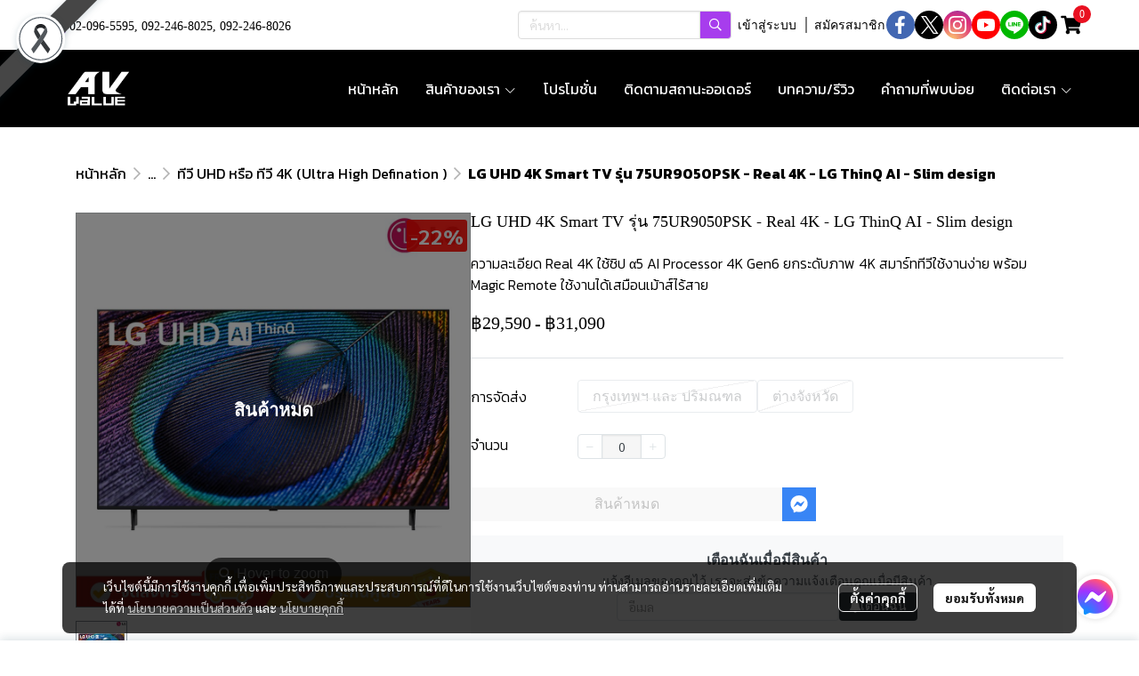

--- FILE ---
content_type: text/html; charset=utf-8
request_url: https://www.avvalue.com/product/1323/lg-75ur9050psk
body_size: 182277
content:
<!doctype html>
<html data-n-head-ssr lang="en" data-n-head="%7B%22lang%22:%7B%22ssr%22:%22en%22%7D%7D">
  <head >
    <title>Real 4K ชิป α5 AI Processor 4K Gen6 และ Magic Remote ใช้ง่าย</title><meta data-n-head="ssr" charset="utf-8"><meta data-n-head="ssr" name="viewport" content="width=device-width, initial-scale=1, maximum-scale=1, user-scalable=no"><meta data-n-head="ssr" data-hid="og:site_name" property="og:site_name" content="avvalue.com"><meta data-n-head="ssr" data-hid="twitter:card" name="twitter:card" content="summary_large_image"><meta data-n-head="ssr" data-hid="twitter:site" name="twitter:site" content="avvalue.com"><meta data-n-head="ssr" data-hid="google-site-verification" name="google-site-verification" content="x_66q6Rjon9kvPxIqA6i2U8nXNEdjnsEMdRNWW94ND8"><meta data-n-head="ssr" data-hid="description" name="description" content="ความละเอียด Real 4K ใช้ชิป α5 AI Processor 4K Gen6 ยกระดับภาพ 4K สมาร์ททีวีใช้งานง่าย พร้อม Magic Remote ใช้งานได้เสมือนเม้าส์ไร้สาย"><meta data-n-head="ssr" data-hid="Keywords" name="Keywords" content=""><meta data-n-head="ssr" data-hid="og:type" property="og:type" content="product"><meta data-n-head="ssr" data-hid="og:title" property="og:title" content="Real 4K ชิป α5 AI Processor 4K Gen6 และ Magic Remote ใช้ง่าย"><meta data-n-head="ssr" data-hid="og:description" property="og:description" content="ความละเอียด Real 4K ใช้ชิป α5 AI Processor 4K Gen6 ยกระดับภาพ 4K สมาร์ททีวีใช้งานง่าย พร้อม Magic Remote ใช้งานได้เสมือนเม้าส์ไร้สาย"><meta data-n-head="ssr" data-hid="og:url" property="og:url" content="https://www.avvalue.com/product/1323/lg-uhd-4k-smart-tv-รุ่น-75ur9050psk-real-4k-lg-thinq-ai-slim-design"><meta data-n-head="ssr" data-hid="og:image" property="og:image" content="https://image.makewebeasy.net/makeweb/m_1200x600/ntRT0Fd6d/TVProducts/LG_75UR9050PSK_AVVALUE.jpg?v=202405291424"><meta data-n-head="ssr" data-hid="twitter:title" name="twitter:title" content="Real 4K ชิป α5 AI Processor 4K Gen6 และ Magic Remote ใช้ง่าย"><meta data-n-head="ssr" data-hid="twitter:description" name="twitter:description" content="ความละเอียด Real 4K ใช้ชิป α5 AI Processor 4K Gen6 ยกระดับภาพ 4K สมาร์ททีวีใช้งานง่าย พร้อม Magic Remote ใช้งานได้เสมือนเม้าส์ไร้สาย"><meta data-n-head="ssr" data-hid="twitter:image" name="twitter:image" content="https://image.makewebeasy.net/makeweb/m_1200x600/ntRT0Fd6d/TVProducts/LG_75UR9050PSK_AVVALUE.jpg?v=202405291424"><meta data-n-head="ssr" data-hid="twitter:domain" name="twitter:domain" content="https://www.avvalue.com/product/1323/lg-uhd-4k-smart-tv-รุ่น-75ur9050psk-real-4k-lg-thinq-ai-slim-design"><link data-n-head="ssr" rel="dns-prefetch" href="https://image.makewebeasy.net/"><link data-n-head="ssr" rel="dns-prefetch" href="https://cloud.makewebstatic.com/"><link data-n-head="ssr" rel="preconnect" href="https://fonts.gstatic.com"><link data-n-head="ssr" rel="preload" as="style" href="https://cloud.makewebstatic.com/makeweb/prod/frontend/static/css/font-google/font-google.css?v=20250324_1153"><link data-n-head="ssr" rel="preload" as="style" href="https://cloud.makewebstatic.com/makeweb/prod/frontend/static/css/bootstrap-custom.min.css?v=20250324_1153"><link data-n-head="ssr" rel="preload" as="style" href="https://cloud.makewebstatic.com/makeweb/prod/frontend/static/css/customer-main.min.css?v=20250324_1153"><link data-n-head="ssr" rel="stylesheet" href="https://cloud.makewebstatic.com/makeweb/prod/frontend/static/css/font-google/font-google.css?v=20250324_1153"><link data-n-head="ssr" rel="stylesheet" href="https://cloud.makewebstatic.com/makeweb/prod/frontend/static/css/bootstrap-custom.min.css?v=20250324_1153"><link data-n-head="ssr" rel="stylesheet" href="https://cloud.makewebstatic.com/makeweb/prod/frontend/static/css/vue-slick-carousel.min.css?v=20250324_1153"><link data-n-head="ssr" rel="stylesheet" href="https://cloud.makewebstatic.com/makeweb/prod/frontend/static/css/customer-main.min.css?v=20250324_1153"><link data-n-head="ssr" rel="icon" type="image/x-icon" href="https://image.makewebeasy.net/makeweb/0/ntRT0Fd6d/attach_file/favicon/favicon_20230616052243-0.ico?v=202405291424"><link data-n-head="ssr" rel="apple-touch-icon" sizes="180x180" href="https://image.makewebeasy.net/makeweb/0/ntRT0Fd6d/attach_file/favicon/favicon_20230616052243-0.ico?v=202405291424"><link data-n-head="ssr" rel="shortcut icon" type="image/x-icon" href="https://image.makewebeasy.net/makeweb/0/ntRT0Fd6d/attach_file/favicon/favicon_20230616052243-0.ico?v=202405291424"><link data-n-head="ssr" rel="icon" type="image/x-icon" href="https://image.makewebeasy.net/makeweb/0/ntRT0Fd6d/attach_file/favicon/favicon_20230616052243-0.ico?v=202405291424"><link data-n-head="ssr" rel="icon" type="image/x-icon" href="https://image.makewebeasy.net/makeweb/0/ntRT0Fd6d/attach_file/favicon/favicon_20230616052243-0.ico?v=202405291424"><link data-n-head="ssr" rel="apple-touch-icon" sizes="180x180" href="https://image.makewebeasy.net/makeweb/0/ntRT0Fd6d/attach_file/favicon/favicon_20230616052243-0.ico?v=202405291424"><link data-n-head="ssr" rel="shortcut icon" type="image/x-icon" href="https://image.makewebeasy.net/makeweb/0/ntRT0Fd6d/attach_file/favicon/favicon_20230616052243-0.ico?v=202405291424"><link data-n-head="ssr" rel="icon" type="image/x-icon" href="https://image.makewebeasy.net/makeweb/0/ntRT0Fd6d/attach_file/favicon/favicon_20230616052243-0.ico?v=202405291424"><link data-n-head="ssr" rel="alternate" href="https://www.avvalue.com/product/1323/lg-75ur9050psk" hreflang="x-default"><link data-n-head="ssr" rel="canonical" href="https://www.avvalue.com/product/1323/lg-75ur9050psk"><link data-n-head="ssr" rel="preload" as="font" type="font/woff2" crossorigin="anonymous" data-family="Sarabun" href="https://fonts.gstatic.com/s/sarabun/v15/DtVjJx26TKEr37c9aAFJn3YO5gjupg.woff2"><link data-n-head="ssr" rel="preload" as="font" type="font/woff2" crossorigin="anonymous" data-family="Sarabun" href="https://fonts.gstatic.com/s/sarabun/v15/DtVjJx26TKEr37c9aBpJn3YO5gjupg.woff2"><link data-n-head="ssr" rel="preload" as="font" type="font/woff2" crossorigin="anonymous" data-family="Sarabun" href="https://fonts.gstatic.com/s/sarabun/v15/DtVjJx26TKEr37c9aBtJn3YO5gjupg.woff2"><link data-n-head="ssr" rel="preload" as="font" type="font/woff2" crossorigin="anonymous" data-family="Sarabun" href="https://fonts.gstatic.com/s/sarabun/v15/DtVjJx26TKEr37c9aBVJn3YO5gg.woff2"><link data-n-head="ssr" rel="preload" as="font" type="font/woff2" crossorigin="anonymous" data-family="Sarabun" href="https://fonts.gstatic.com/s/sarabun/v15/DtVmJx26TKEr37c9YK5sik8s6yLUrwB0lw.woff2"><link data-n-head="ssr" rel="preload" as="font" type="font/woff2" crossorigin="anonymous" data-family="Sarabun" href="https://fonts.gstatic.com/s/sarabun/v15/DtVmJx26TKEr37c9YK5silQs6yLUrwB0lw.woff2"><link data-n-head="ssr" rel="preload" as="font" type="font/woff2" crossorigin="anonymous" data-family="Sarabun" href="https://fonts.gstatic.com/s/sarabun/v15/DtVmJx26TKEr37c9YK5silUs6yLUrwB0lw.woff2"><link data-n-head="ssr" rel="preload" as="font" type="font/woff2" crossorigin="anonymous" data-family="Sarabun" href="https://fonts.gstatic.com/s/sarabun/v15/DtVmJx26TKEr37c9YK5silss6yLUrwA.woff2"><link data-n-head="ssr" rel="preload" as="font" type="font/woff2" crossorigin="anonymous" data-family="Kanit" href="https://fonts.gstatic.com/s/kanit/v15/nKKZ-Go6G5tXcraBGwCKd6xBDFs.woff2"><link data-n-head="ssr" rel="preload" as="font" type="font/woff2" crossorigin="anonymous" data-family="Kanit" href="https://fonts.gstatic.com/s/kanit/v15/nKKZ-Go6G5tXcraaGwCKd6xBDFs.woff2"><link data-n-head="ssr" rel="preload" as="font" type="font/woff2" crossorigin="anonymous" data-family="Kanit" href="https://fonts.gstatic.com/s/kanit/v15/nKKZ-Go6G5tXcrabGwCKd6xBDFs.woff2"><link data-n-head="ssr" rel="preload" as="font" type="font/woff2" crossorigin="anonymous" data-family="Kanit" href="https://fonts.gstatic.com/s/kanit/v15/nKKZ-Go6G5tXcraVGwCKd6xB.woff2"><link data-n-head="ssr" rel="preload" as="font" type="font/woff2" crossorigin="anonymous" data-family="Kanit" href="https://fonts.gstatic.com/s/kanit/v15/nKKU-Go6G5tXcr4uPhWzVaFrNlJzIu4.woff2"><link data-n-head="ssr" rel="preload" as="font" type="font/woff2" crossorigin="anonymous" data-family="Kanit" href="https://fonts.gstatic.com/s/kanit/v15/nKKU-Go6G5tXcr4uPhWoVaFrNlJzIu4.woff2"><link data-n-head="ssr" rel="preload" as="font" type="font/woff2" crossorigin="anonymous" data-family="Kanit" href="https://fonts.gstatic.com/s/kanit/v15/nKKU-Go6G5tXcr4uPhWpVaFrNlJzIu4.woff2"><link data-n-head="ssr" rel="preload" as="font" type="font/woff2" crossorigin="anonymous" data-family="Kanit" href="https://fonts.gstatic.com/s/kanit/v15/nKKU-Go6G5tXcr4uPhWnVaFrNlJz.woff2"><link data-n-head="ssr" rel="preload" as="font" type="font/woff2" crossorigin="anonymous" data-family="Kanit Light" href="https://fonts.gstatic.com/s/kanit/v15/nKKU-Go6G5tXcr4-ORWzVaFrNlJzIu4.woff2"><link data-n-head="ssr" rel="preload" as="font" type="font/woff2" crossorigin="anonymous" data-family="Kanit Light" href="https://fonts.gstatic.com/s/kanit/v15/nKKU-Go6G5tXcr4-ORWoVaFrNlJzIu4.woff2"><link data-n-head="ssr" rel="preload" as="font" type="font/woff2" crossorigin="anonymous" data-family="Kanit Light" href="https://fonts.gstatic.com/s/kanit/v15/nKKU-Go6G5tXcr4-ORWpVaFrNlJzIu4.woff2"><link data-n-head="ssr" rel="preload" as="font" type="font/woff2" crossorigin="anonymous" data-family="Kanit Light" href="https://fonts.gstatic.com/s/kanit/v15/nKKU-Go6G5tXcr4-ORWnVaFrNlJz.woff2"><link data-n-head="ssr" rel="preload" as="font" type="font/woff2" crossorigin="anonymous" data-family="Kanit Light" href="https://fonts.gstatic.com/s/kanit/v15/nKKU-Go6G5tXcr5mOBWzVaFrNlJzIu4.woff2"><link data-n-head="ssr" rel="preload" as="font" type="font/woff2" crossorigin="anonymous" data-family="Kanit Light" href="https://fonts.gstatic.com/s/kanit/v15/nKKU-Go6G5tXcr5mOBWoVaFrNlJzIu4.woff2"><link data-n-head="ssr" rel="preload" as="font" type="font/woff2" crossorigin="anonymous" data-family="Kanit Light" href="https://fonts.gstatic.com/s/kanit/v15/nKKU-Go6G5tXcr5mOBWpVaFrNlJzIu4.woff2"><link data-n-head="ssr" rel="preload" as="font" type="font/woff2" crossorigin="anonymous" data-family="Kanit Light" href="https://fonts.gstatic.com/s/kanit/v15/nKKU-Go6G5tXcr5mOBWnVaFrNlJz.woff2"><style data-n-head="ssr">
        @font-face {
          font-family: Prompt_Bold;
          src: url(https://image.makewebeasy.net/makeweb/0/ntRT0Fd6d/attach_file/font/Prompt_Bold.woff?v=202405291424) format(woff);
        }
      

        @font-face {
          font-family: Prompt_Light;
          src: url(https://image.makewebeasy.net/makeweb/0/ntRT0Fd6d/attach_file/font/Prompt_Light.woff?v=202405291424) format(woff);
        }
      

        @font-face {
          font-family: Prompt_Medium;
          src: url(https://image.makewebeasy.net/makeweb/0/ntRT0Fd6d/attach_file/font/Prompt_Medium.woff?v=202405291424) format(woff);
        }
      

        @font-face {
          font-family: Prompt_Regular;
          src: url(https://image.makewebeasy.net/makeweb/0/ntRT0Fd6d/attach_file/font/Prompt_Regular.woff?v=202405291424) format(woff);
        }
      

        @font-face {
          font-family: Prompt_SemiBold;
          src: url(https://image.makewebeasy.net/makeweb/0/ntRT0Fd6d/attach_file/font/Prompt_SemiBold.woff?v=202405291424) format(woff);
        }
      </style><style data-n-head="ssr">:root { --tpc-1: 255,255,255;--tpc-11: 255,255,255;--tpc-12: 221,221,221;--tpc-13: 136,136,136;--tpc-14: 51,51,51;--tpc-15: 0,0,0;--tpc-2: 125,46,178;--tpc-21: 208,77,255;--tpc-22: 167,61,237;--tpc-23: 125,46,178;--tpc-24: 83,31,119;--tpc-25: 42,15,59;--tpc-3: 254,238,144;--tpc-31: 254,238,144;--tpc-32: 203,190,115;--tpc-33: 152,143,86;--tpc-34: 102,95,58;--tpc-35: 51,48,29;--tpc-4: 233,17,33;--tpc-41: 246,160,166;--tpc-42: 241,107,117;--tpc-43: 237,55,69;--tpc-44: 233,17,33;--tpc-45: 168,12,24;--tpc-5: 224,224,224;--tpc-51: 224,224,224;--tpc-52: 179,179,179;--tpc-53: 134,134,134;--tpc-54: 90,90,90;--tpc-55: 45,45,45 }</style><script data-n-head="ssr" src="https://accounts.google.com/gsi/client" async defer></script><script data-n-head="ssr" src="https://www.instagram.com/embed.js" async></script><script data-n-head="ssr" src="https://cloud.makewebstatic.com/makeweb/prod/frontend/static/js/newrelic/prod/newrelic-all.js?v=20250324_1153"></script><script data-n-head="ssr" data-hid="googleanlytic_head_1" async src="https://www.googletagmanager.com/gtag/js?id=G-RPH1KN7X7G"></script><script data-n-head="ssr" data-hid="googleanlytic_head_2"> window.dataLayer = window.dataLayer || []; function gtag(){dataLayer.push(arguments);} gtag('js', new Date()); gtag('config', 'G-RPH1KN7X7G'); </script><script data-n-head="ssr" data-hid="facebookpixel_head_1"> !function(f,b,e,v,n,t,s) {if(f.fbq)return;n=f.fbq=function(){n.callMethod? n.callMethod.apply(n,arguments):n.queue.push(arguments)}; if(!f._fbq)f._fbq=n;n.push=n;n.loaded=!0;n.version='2.0'; n.queue=[];t=b.createElement(e);t.async=!0; t.src=v;s=b.getElementsByTagName(e)[0]; s.parentNode.insertBefore(t,s)}(window, document,'script', 'https://connect.facebook.net/en_US/fbevents.js'); fbq('init', '609019977600236'); fbq('track', 'PageView'); </script><script data-n-head="ssr" data-hid="googletagmanager_head_1">(function(w,d,s,l,i){w[l]=w[l]||[];w[l].push({'gtm.start': new Date().getTime(),event:'gtm.js'});var f=d.getElementsByTagName(s)[0], j=d.createElement(s),dl=l!='dataLayer'?'&l='+l:'';j.async=true;j.src= 'https://www.googletagmanager.com/gtm.js?id='+i+dl;f.parentNode.insertBefore(j,f); })(window,document,'script','dataLayer','GTM-PW44NPXN');</script><script data-n-head="ssr" data-hid="tiktokpixel_head_1"> !function (w, d, t) { w.TiktokAnalyticsObject=t;var ttq=w[t]=w[t]||[];ttq.methods=["page","track","identify","instances","debug","on","off","once","ready","alias","group","enableCookie","disableCookie"],ttq.setAndDefer=function(t,e){t[e]=function(){t.push([e].concat(Array.prototype.slice.call(arguments,0)))}};for(var i=0;i<ttq.methods.length;i++)ttq.setAndDefer(ttq,ttq.methods[i]);ttq.instance=function(t){for(var e=ttq._i[t]||[],n=0;n<ttq.methods.length;n++)ttq.setAndDefer(e,ttq.methods[n]);return e},ttq.load=function(e,n){var i="https://analytics.tiktok.com/i18n/pixel/events.js";ttq._i=ttq._i||{},ttq._i[e]=[],ttq._i[e]._u=i,ttq._t=ttq._t||{},ttq._t[e]=+new Date,ttq._o=ttq._o||{},ttq._o[e]=n||{};var o=document.createElement("script");o.type="text/javascript",o.async=!0,o.src=i+"?sdkid="+e+"&lib="+t;var a=document.getElementsByTagName("script")[0];a.parentNode.insertBefore(o,a)}; ttq.load('CK60VM3C77U247L5I87G'); ttq.page(); }(window, document, 'ttq'); </script><script data-n-head="ssr" data-hid="linetag_head_1"> (function(g,d,o){ g._ltq=g._ltq||[];g._lt=g._lt||function(){g._ltq.push(arguments)}; var h=location.protocol==='https:'?'https://d.line-scdn.net':'http://d.line-cdn.net'; var s=d.createElement('script');s.async=1; s.src=o||h+'/n/line_tag/public/release/v1/lt.js'; var t=d.getElementsByTagName('script')[0];t.parentNode.insertBefore(s,t); })(window, document); _lt('init', { customerType: 'account', tagId: '02d4a657-bf66-46e2-8b55-1dcb1381d405' }); _lt('send', 'pv', ['02d4a657-bf66-46e2-8b55-1dcb1381d405']); </script><script data-n-head="ssr" data-hid="googleadword_head_1" async src="https://www.googletagmanager.com/gtag/js?id=AW-11397483720"></script><script data-n-head="ssr" data-hid="googleadword_head_2"> window.dataLayer = window.dataLayer || []; function gtag(){dataLayer.push(arguments);} gtag('js', new Date()); gtag('config', 'AW-11397483720'); </script><script data-n-head="nuxt-jsonld" data-hid="nuxt-jsonld-64212d5f" type="application/ld+json">{"@context":"https://schema.org","@type":"Product","image":[]}</script><noscript data-n-head="ssr" data-hid="facebookpixel_head_2"><img height="1" width="1" style="display:none" src="https://www.facebook.com/tr?id=609019977600236&ev=PageView&noscript=1" /></noscript><noscript data-n-head="ssr" data-hid="facebookpixel_head_3"><img height="1" width="1" style="display:none" src="https://www.facebook.com/tr?id=609019977600236&ev=PageView&noscript=1" /></noscript><noscript data-n-head="ssr" data-hid="linetag_head_2"><img height="1" width="1" style="display:none" src="https://tr.line.me/tag.gif?c_t=lap&t_id=02d4a657-bf66-46e2-8b55-1dcb1381d405&e=pv&noscript=1" /></noscript><noscript data-n-head="ssr" data-hid="linetag_head_3"><img height="1" width="1" style="display:none" src="https://tr.line.me/tag.gif?c_t=lap&t_id=02d4a657-bf66-46e2-8b55-1dcb1381d405&e=pv&noscript=1" /></noscript><link rel="preload" href="https://cloud.makewebstatic.com/makeweb/prod/frontend/_nuxt/28af6d2.js" as="script"><link rel="preload" href="https://cloud.makewebstatic.com/makeweb/prod/frontend/_nuxt/41b6a26.js" as="script"><link rel="preload" href="https://cloud.makewebstatic.com/makeweb/prod/frontend/_nuxt/ebaa57f.js" as="script"><link rel="preload" href="https://cloud.makewebstatic.com/makeweb/prod/frontend/_nuxt/3aa1b1c.js" as="script"><link rel="preload" href="https://cloud.makewebstatic.com/makeweb/prod/frontend/_nuxt/6ffee21.js" as="script"><link rel="preload" href="https://cloud.makewebstatic.com/makeweb/prod/frontend/_nuxt/d56568d.js" as="script"><link rel="preload" href="https://cloud.makewebstatic.com/makeweb/prod/frontend/_nuxt/0d7e15f.js" as="script"><link rel="preload" href="https://cloud.makewebstatic.com/makeweb/prod/frontend/_nuxt/a3d352a.js" as="script"><link rel="preload" href="https://cloud.makewebstatic.com/makeweb/prod/frontend/_nuxt/f53b2fe.js" as="script"><link rel="preload" href="https://cloud.makewebstatic.com/makeweb/prod/frontend/_nuxt/5d4f43f.js" as="script"><link rel="preload" href="https://cloud.makewebstatic.com/makeweb/prod/frontend/_nuxt/7cdc7ca.js" as="script"><link rel="preload" href="https://cloud.makewebstatic.com/makeweb/prod/frontend/_nuxt/3c0962e.js" as="script"><link rel="preload" href="https://cloud.makewebstatic.com/makeweb/prod/frontend/_nuxt/ecbcebb.js" as="script"><link rel="preload" href="https://cloud.makewebstatic.com/makeweb/prod/frontend/_nuxt/18b6922.js" as="script"><link rel="preload" href="https://cloud.makewebstatic.com/makeweb/prod/frontend/_nuxt/188c166.js" as="script"><link rel="preload" href="https://cloud.makewebstatic.com/makeweb/prod/frontend/_nuxt/f47bc60.js" as="script"><link rel="preload" href="https://cloud.makewebstatic.com/makeweb/prod/frontend/_nuxt/6301164.js" as="script"><link rel="preload" href="https://cloud.makewebstatic.com/makeweb/prod/frontend/_nuxt/02972db.js" as="script"><link rel="preload" href="https://cloud.makewebstatic.com/makeweb/prod/frontend/_nuxt/5543237.js" as="script"><link rel="preload" href="https://cloud.makewebstatic.com/makeweb/prod/frontend/_nuxt/8a93416.js" as="script"><link rel="preload" href="https://cloud.makewebstatic.com/makeweb/prod/frontend/_nuxt/d036067.js" as="script"><link rel="preload" href="https://cloud.makewebstatic.com/makeweb/prod/frontend/_nuxt/f1f13c9.js" as="script"><link rel="preload" href="https://cloud.makewebstatic.com/makeweb/prod/frontend/_nuxt/f5e67ba.js" as="script"><link rel="preload" href="https://cloud.makewebstatic.com/makeweb/prod/frontend/_nuxt/6abc3f7.js" as="script"><style data-vue-ssr-id="10c4c7f9:0 287cb492:0 670df54c:0 ce243306:0 71336ca0:0 0baf3902:0 3191d5ad:0 84455a9e:0 4fba6f17:0 570e44ff:0 3055cbc2:0 7aa811ac:0 0a671c38:0 602899ba:0 0fb8c665:0 40df6c5c:0 4d0d91b2:0 b01c463c:0 7882147a:0 1555d9e7:0 906cb01a:0 3e1a8b4c:0 85913bb6:0 09034e42:0 288bf435:0 18fa03ba:0 abe62e82:0 357391a8:0 67f6d019:0 6a4b410d:0 d898079a:0 49730e22:0 6c7efb79:0 c229dc2e:0 62bc62ed:0 15a9fe75:0 1a271b19:0 001fc482:0 7d3c9009:0 cc4612c2:0 2cc8ae6f:0 22fce37e:0 77ddbd60:0 62829eb9:0 2184a101:0">@font-face{font-family:"Kunlasatri";font-display:swap;src:url(https://cloud.makewebstatic.com/makeweb/prod/frontend/_nuxt/fonts/kunlasatri.505d802.ttf) format("truetype");font-weight:400;font-style:normal}@font-face{font-family:"Kunlasatri";font-display:swap;src:url(https://cloud.makewebstatic.com/makeweb/prod/frontend/_nuxt/fonts/Kunlasatri-Bold.53b8650.ttf) format("truetype");font-weight:700;font-style:normal}@font-face{font-family:"Kunlasatri Light";font-display:swap;src:url(https://cloud.makewebstatic.com/makeweb/prod/frontend/_nuxt/fonts/Kunlasatri-Light.7b152a6.ttf) format("truetype");font-weight:400;font-style:normal}@font-face{font-family:"Kunlasatri Light";font-display:swap;src:url(https://cloud.makewebstatic.com/makeweb/prod/frontend/_nuxt/fonts/Kunlasatri-Bold.53b8650.ttf) format("truetype");font-weight:700;font-style:normal}@font-face{font-family:"opensans-lightItalic";font-display:swap;src:url(https://cloud.makewebstatic.com/makeweb/prod/frontend/_nuxt/fonts/opensans-lightitalic-1.a2631da.eot);src:url(https://cloud.makewebstatic.com/makeweb/prod/frontend/_nuxt/fonts/opensans-lightitalic-1.a2631da.eot?#iefix) format("embedded-opentype"),url(https://cloud.makewebstatic.com/makeweb/prod/frontend/_nuxt/fonts/opensans-lightitalic-1.a682bd1.woff) format("woff"),url(https://cloud.makewebstatic.com/makeweb/prod/frontend/_nuxt/fonts/opensans-lightitalic-1.01e5dce.ttf) format("truetype"),url(https://cloud.makewebstatic.com/makeweb/prod/frontend/_nuxt/img/opensans-lightitalic-1.7479cd5.svg#opensanslightitalic) format("svg");font-weight:400;font-style:normal}@font-face{font-family:"Supermarket";font-display:swap;src:url(https://cloud.makewebstatic.com/makeweb/prod/frontend/_nuxt/fonts/supermarket.0861321.eot);src:url(https://cloud.makewebstatic.com/makeweb/prod/frontend/_nuxt/fonts/supermarket.0861321.eot?#iefix) format("embedded-opentype"),url(https://cloud.makewebstatic.com/makeweb/prod/frontend/_nuxt/fonts/supermarket.d407f4e.woff2) format("woff2"),url(https://cloud.makewebstatic.com/makeweb/prod/frontend/_nuxt/fonts/supermarket.c5d0788.woff) format("woff"),url(https://cloud.makewebstatic.com/makeweb/prod/frontend/_nuxt/fonts/supermarket.a46db88.ttf) format("truetype"),url(https://cloud.makewebstatic.com/makeweb/prod/frontend/_nuxt/img/supermarket.fb60959.svg#supermarketregular) format("svg");font-weight:400;font-style:normal}@font-face{font-family:Quark Bold;font-display:swap;src:url(https://cloud.makewebstatic.com/makeweb/prod/frontend/_nuxt/fonts/quark-bold.c09a637.eot);src:url(https://cloud.makewebstatic.com/makeweb/prod/frontend/_nuxt/fonts/quark-bold.c09a637.eot?#iefix) format("embedded-opentype"),url(https://cloud.makewebstatic.com/makeweb/prod/frontend/_nuxt/fonts/quark-bold.7b6af80.woff2) format("woff2"),url(https://cloud.makewebstatic.com/makeweb/prod/frontend/_nuxt/fonts/quark-bold.cd5b1f6.woff) format("woff"),url(https://cloud.makewebstatic.com/makeweb/prod/frontend/_nuxt/fonts/quark-bold.48390be.ttf) format("truetype"),url(https://cloud.makewebstatic.com/makeweb/prod/frontend/_nuxt/img/quark-bold.879cb88.svg#quarkbold) format("svg");font-weight:400;font-style:normal}@font-face{font-family:"Quark";font-display:swap;src:url(https://cloud.makewebstatic.com/makeweb/prod/frontend/_nuxt/fonts/Quark-Light.b318fb0.otf) format("opentype");font-weight:400;font-style:normal}@font-face{font-family:"Quark";font-display:swap;src:url(https://cloud.makewebstatic.com/makeweb/prod/frontend/_nuxt/fonts/Quark-Bold.d662c7e.otf) format("opentype");font-weight:700;font-style:normal}@font-face{font-family:"Waffle";font-display:swap;src:url(https://cloud.makewebstatic.com/makeweb/prod/frontend/_nuxt/fonts/WaffleRegular.707b2e7.eot);src:url(https://cloud.makewebstatic.com/makeweb/prod/frontend/_nuxt/fonts/WaffleRegular.707b2e7.eot?#iefix) format("embedded-opentype"),url(https://cloud.makewebstatic.com/makeweb/prod/frontend/_nuxt/fonts/WaffleRegular.133c0ff.woff2) format("woff2"),url(https://cloud.makewebstatic.com/makeweb/prod/frontend/_nuxt/fonts/WaffleRegular.e75cef9.woff) format("woff"),url(https://cloud.makewebstatic.com/makeweb/prod/frontend/_nuxt/fonts/WaffleRegular.036f9dc.ttf) format("truetype"),url(https://cloud.makewebstatic.com/makeweb/prod/frontend/_nuxt/img/WaffleRegular.51dc90f.svg#waffle_regularregular) format("svg");font-weight:400;font-style:normal}
/*!
 * Font Awesome Pro 5.2.0 by @fontawesome - https://fontawesome.com
 * License - https://fontawesome.com/license (Commercial License)
 */.fa,.fab,.fal,.far,.fas{-moz-osx-font-smoothing:grayscale;-webkit-font-smoothing:antialiased;display:inline-block;font-style:normal;font-feature-settings:normal;font-variant:normal;text-rendering:auto;line-height:1}.fa-lg{font-size:1.33333em;line-height:.75em;vertical-align:-.0667em}.fa-xs{font-size:.75em}.fa-sm{font-size:.875em}.fa-1x{font-size:1em}.fa-2x{font-size:2em}.fa-3x{font-size:3em}.fa-4x{font-size:4em}.fa-5x{font-size:5em}.fa-6x{font-size:6em}.fa-7x{font-size:7em}.fa-8x{font-size:8em}.fa-9x{font-size:9em}.fa-10x{font-size:10em}.fa-fw{text-align:center;width:1.25em}.fa-ul{list-style-type:none;margin-left:2.5em;padding-left:0}.fa-ul>li{position:relative}.fa-li{left:-2em;position:absolute;text-align:center;width:2em;line-height:inherit}.fa-border{border:.08em solid #eee;border-radius:.1em;padding:.2em .25em .15em}.fa-pull-left{float:left}.fa-pull-right{float:right}.fa.fa-pull-left,.fab.fa-pull-left,.fal.fa-pull-left,.far.fa-pull-left,.fas.fa-pull-left{margin-right:.3em}.fa.fa-pull-right,.fab.fa-pull-right,.fal.fa-pull-right,.far.fa-pull-right,.fas.fa-pull-right{margin-left:.3em}.fa-spin{-webkit-animation:a 2s linear infinite;animation:a 2s linear infinite}.fa-pulse{-webkit-animation:a 1s steps(8) infinite;animation:a 1s steps(8) infinite}@-webkit-keyframes a{0%{transform:rotate(0deg)}to{transform:rotate(1turn)}}@keyframes a{0%{transform:rotate(0deg)}to{transform:rotate(1turn)}}.fa-rotate-90{-ms-filter:"progid:DXImageTransform.Microsoft.BasicImage(rotation=1)";transform:rotate(90deg)}.fa-rotate-180{-ms-filter:"progid:DXImageTransform.Microsoft.BasicImage(rotation=2)";transform:rotate(180deg)}.fa-rotate-270{-ms-filter:"progid:DXImageTransform.Microsoft.BasicImage(rotation=3)";transform:rotate(270deg)}.fa-flip-horizontal{-ms-filter:"progid:DXImageTransform.Microsoft.BasicImage(rotation=0, mirror=1)";transform:scaleX(-1)}.fa-flip-vertical{transform:scaleY(-1)}.fa-flip-horizontal.fa-flip-vertical,.fa-flip-vertical{-ms-filter:"progid:DXImageTransform.Microsoft.BasicImage(rotation=2, mirror=1)"}.fa-flip-horizontal.fa-flip-vertical{transform:scale(-1)}:root .fa-flip-horizontal,:root .fa-flip-vertical,:root .fa-rotate-90,:root .fa-rotate-180,:root .fa-rotate-270{filter:none}.fa-stack{display:inline-block;height:2em;line-height:2em;position:relative;vertical-align:middle;width:2em}.fa-stack-1x,.fa-stack-2x{left:0;position:absolute;text-align:center;width:100%}.fa-stack-1x{line-height:inherit}.fa-stack-2x{font-size:2em}.fa-inverse{color:#fff}.fa-500px:before{content:"\f26e"}.fa-accessible-icon:before{content:"\f368"}.fa-accusoft:before{content:"\f369"}.fa-address-book:before{content:"\f2b9"}.fa-address-card:before{content:"\f2bb"}.fa-adjust:before{content:"\f042"}.fa-adn:before{content:"\f170"}.fa-adversal:before{content:"\f36a"}.fa-affiliatetheme:before{content:"\f36b"}.fa-air-freshener:before{content:"\f5d0"}.fa-alarm-clock:before{content:"\f34e"}.fa-algolia:before{content:"\f36c"}.fa-align-center:before{content:"\f037"}.fa-align-justify:before{content:"\f039"}.fa-align-left:before{content:"\f036"}.fa-align-right:before{content:"\f038"}.fa-allergies:before{content:"\f461"}.fa-amazon:before{content:"\f270"}.fa-amazon-pay:before{content:"\f42c"}.fa-ambulance:before{content:"\f0f9"}.fa-american-sign-language-interpreting:before{content:"\f2a3"}.fa-amilia:before{content:"\f36d"}.fa-anchor:before{content:"\f13d"}.fa-android:before{content:"\f17b"}.fa-angellist:before{content:"\f209"}.fa-angle-double-down:before{content:"\f103"}.fa-angle-double-left:before{content:"\f100"}.fa-angle-double-right:before{content:"\f101"}.fa-angle-double-up:before{content:"\f102"}.fa-angle-down:before{content:"\f107"}.fa-angle-left:before{content:"\f104"}.fa-angle-right:before{content:"\f105"}.fa-angle-up:before{content:"\f106"}.fa-angry:before{content:"\f556"}.fa-angrycreative:before{content:"\f36e"}.fa-angular:before{content:"\f420"}.fa-app-store:before{content:"\f36f"}.fa-app-store-ios:before{content:"\f370"}.fa-apper:before{content:"\f371"}.fa-apple:before{content:"\f179"}.fa-apple-alt:before{content:"\f5d1"}.fa-apple-pay:before{content:"\f415"}.fa-archive:before{content:"\f187"}.fa-archway:before{content:"\f557"}.fa-arrow-alt-circle-down:before{content:"\f358"}.fa-arrow-alt-circle-left:before{content:"\f359"}.fa-arrow-alt-circle-right:before{content:"\f35a"}.fa-arrow-alt-circle-up:before{content:"\f35b"}.fa-arrow-alt-down:before{content:"\f354"}.fa-arrow-alt-from-bottom:before{content:"\f346"}.fa-arrow-alt-from-left:before{content:"\f347"}.fa-arrow-alt-from-right:before{content:"\f348"}.fa-arrow-alt-from-top:before{content:"\f349"}.fa-arrow-alt-left:before{content:"\f355"}.fa-arrow-alt-right:before{content:"\f356"}.fa-arrow-alt-square-down:before{content:"\f350"}.fa-arrow-alt-square-left:before{content:"\f351"}.fa-arrow-alt-square-right:before{content:"\f352"}.fa-arrow-alt-square-up:before{content:"\f353"}.fa-arrow-alt-to-bottom:before{content:"\f34a"}.fa-arrow-alt-to-left:before{content:"\f34b"}.fa-arrow-alt-to-right:before{content:"\f34c"}.fa-arrow-alt-to-top:before{content:"\f34d"}.fa-arrow-alt-up:before{content:"\f357"}.fa-arrow-circle-down:before{content:"\f0ab"}.fa-arrow-circle-left:before{content:"\f0a8"}.fa-arrow-circle-right:before{content:"\f0a9"}.fa-arrow-circle-up:before{content:"\f0aa"}.fa-arrow-down:before{content:"\f063"}.fa-arrow-from-bottom:before{content:"\f342"}.fa-arrow-from-left:before{content:"\f343"}.fa-arrow-from-right:before{content:"\f344"}.fa-arrow-from-top:before{content:"\f345"}.fa-arrow-left:before{content:"\f060"}.fa-arrow-right:before{content:"\f061"}.fa-arrow-square-down:before{content:"\f339"}.fa-arrow-square-left:before{content:"\f33a"}.fa-arrow-square-right:before{content:"\f33b"}.fa-arrow-square-up:before{content:"\f33c"}.fa-arrow-to-bottom:before{content:"\f33d"}.fa-arrow-to-left:before{content:"\f33e"}.fa-arrow-to-right:before{content:"\f340"}.fa-arrow-to-top:before{content:"\f341"}.fa-arrow-up:before{content:"\f062"}.fa-arrows:before{content:"\f047"}.fa-arrows-alt:before{content:"\f0b2"}.fa-arrows-alt-h:before{content:"\f337"}.fa-arrows-alt-v:before{content:"\f338"}.fa-arrows-h:before{content:"\f07e"}.fa-arrows-v:before{content:"\f07d"}.fa-assistive-listening-systems:before{content:"\f2a2"}.fa-asterisk:before{content:"\f069"}.fa-asymmetrik:before{content:"\f372"}.fa-at:before{content:"\f1fa"}.fa-atlas:before{content:"\f558"}.fa-atom:before{content:"\f5d2"}.fa-atom-alt:before{content:"\f5d3"}.fa-audible:before{content:"\f373"}.fa-audio-description:before{content:"\f29e"}.fa-autoprefixer:before{content:"\f41c"}.fa-avianex:before{content:"\f374"}.fa-aviato:before{content:"\f421"}.fa-award:before{content:"\f559"}.fa-aws:before{content:"\f375"}.fa-backpack:before{content:"\f5d4"}.fa-backspace:before{content:"\f55a"}.fa-backward:before{content:"\f04a"}.fa-badge:before{content:"\f335"}.fa-badge-check:before{content:"\f336"}.fa-balance-scale:before{content:"\f24e"}.fa-balance-scale-left:before{content:"\f515"}.fa-balance-scale-right:before{content:"\f516"}.fa-ban:before{content:"\f05e"}.fa-band-aid:before{content:"\f462"}.fa-bandcamp:before{content:"\f2d5"}.fa-barcode:before{content:"\f02a"}.fa-barcode-alt:before{content:"\f463"}.fa-barcode-read:before{content:"\f464"}.fa-barcode-scan:before{content:"\f465"}.fa-bars:before{content:"\f0c9"}.fa-baseball:before{content:"\f432"}.fa-baseball-ball:before{content:"\f433"}.fa-basketball-ball:before{content:"\f434"}.fa-basketball-hoop:before{content:"\f435"}.fa-bath:before{content:"\f2cd"}.fa-battery-bolt:before{content:"\f376"}.fa-battery-empty:before{content:"\f244"}.fa-battery-full:before{content:"\f240"}.fa-battery-half:before{content:"\f242"}.fa-battery-quarter:before{content:"\f243"}.fa-battery-slash:before{content:"\f377"}.fa-battery-three-quarters:before{content:"\f241"}.fa-bed:before{content:"\f236"}.fa-beer:before{content:"\f0fc"}.fa-behance:before{content:"\f1b4"}.fa-behance-square:before{content:"\f1b5"}.fa-bell:before{content:"\f0f3"}.fa-bell-school:before{content:"\f5d5"}.fa-bell-school-slash:before{content:"\f5d6"}.fa-bell-slash:before{content:"\f1f6"}.fa-bezier-curve:before{content:"\f55b"}.fa-bicycle:before{content:"\f206"}.fa-bimobject:before{content:"\f378"}.fa-binoculars:before{content:"\f1e5"}.fa-birthday-cake:before{content:"\f1fd"}.fa-bitbucket:before{content:"\f171"}.fa-bitcoin:before{content:"\f379"}.fa-bity:before{content:"\f37a"}.fa-black-tie:before{content:"\f27e"}.fa-blackberry:before{content:"\f37b"}.fa-blanket:before{content:"\f498"}.fa-blender:before{content:"\f517"}.fa-blind:before{content:"\f29d"}.fa-blogger:before{content:"\f37c"}.fa-blogger-b:before{content:"\f37d"}.fa-bluetooth:before{content:"\f293"}.fa-bluetooth-b:before{content:"\f294"}.fa-bold:before{content:"\f032"}.fa-bolt:before{content:"\f0e7"}.fa-bomb:before{content:"\f1e2"}.fa-bone:before{content:"\f5d7"}.fa-bone-break:before{content:"\f5d8"}.fa-bong:before{content:"\f55c"}.fa-book:before{content:"\f02d"}.fa-book-alt:before{content:"\f5d9"}.fa-book-heart:before{content:"\f499"}.fa-book-open:before{content:"\f518"}.fa-book-reader:before{content:"\f5da"}.fa-bookmark:before{content:"\f02e"}.fa-books:before{content:"\f5db"}.fa-bowling-ball:before{content:"\f436"}.fa-bowling-pins:before{content:"\f437"}.fa-box:before{content:"\f466"}.fa-box-alt:before{content:"\f49a"}.fa-box-check:before{content:"\f467"}.fa-box-fragile:before{content:"\f49b"}.fa-box-full:before{content:"\f49c"}.fa-box-heart:before{content:"\f49d"}.fa-box-open:before{content:"\f49e"}.fa-box-up:before{content:"\f49f"}.fa-box-usd:before{content:"\f4a0"}.fa-boxes:before{content:"\f468"}.fa-boxes-alt:before{content:"\f4a1"}.fa-boxing-glove:before{content:"\f438"}.fa-braille:before{content:"\f2a1"}.fa-brain:before{content:"\f5dc"}.fa-briefcase:before{content:"\f0b1"}.fa-briefcase-medical:before{content:"\f469"}.fa-broadcast-tower:before{content:"\f519"}.fa-broom:before{content:"\f51a"}.fa-browser:before{content:"\f37e"}.fa-brush:before{content:"\f55d"}.fa-btc:before{content:"\f15a"}.fa-bug:before{content:"\f188"}.fa-building:before{content:"\f1ad"}.fa-bullhorn:before{content:"\f0a1"}.fa-bullseye:before{content:"\f140"}.fa-burn:before{content:"\f46a"}.fa-buromobelexperte:before{content:"\f37f"}.fa-bus:before{content:"\f207"}.fa-bus-alt:before{content:"\f55e"}.fa-bus-school:before{content:"\f5dd"}.fa-buysellads:before{content:"\f20d"}.fa-calculator:before{content:"\f1ec"}.fa-calendar:before{content:"\f133"}.fa-calendar-alt:before{content:"\f073"}.fa-calendar-check:before{content:"\f274"}.fa-calendar-edit:before{content:"\f333"}.fa-calendar-exclamation:before{content:"\f334"}.fa-calendar-minus:before{content:"\f272"}.fa-calendar-plus:before{content:"\f271"}.fa-calendar-times:before{content:"\f273"}.fa-camera:before{content:"\f030"}.fa-camera-alt:before{content:"\f332"}.fa-camera-retro:before{content:"\f083"}.fa-cannabis:before{content:"\f55f"}.fa-capsules:before{content:"\f46b"}.fa-car:before{content:"\f1b9"}.fa-car-alt:before{content:"\f5de"}.fa-car-battery:before{content:"\f5df"}.fa-car-bump:before{content:"\f5e0"}.fa-car-crash:before{content:"\f5e1"}.fa-car-garage:before{content:"\f5e2"}.fa-car-mechanic:before{content:"\f5e3"}.fa-car-side:before{content:"\f5e4"}.fa-car-tilt:before{content:"\f5e5"}.fa-car-wash:before{content:"\f5e6"}.fa-caret-circle-down:before{content:"\f32d"}.fa-caret-circle-left:before{content:"\f32e"}.fa-caret-circle-right:before{content:"\f330"}.fa-caret-circle-up:before{content:"\f331"}.fa-caret-down:before{content:"\f0d7"}.fa-caret-left:before{content:"\f0d9"}.fa-caret-right:before{content:"\f0da"}.fa-caret-square-down:before{content:"\f150"}.fa-caret-square-left:before{content:"\f191"}.fa-caret-square-right:before{content:"\f152"}.fa-caret-square-up:before{content:"\f151"}.fa-caret-up:before{content:"\f0d8"}.fa-cart-arrow-down:before{content:"\f218"}.fa-cart-plus:before{content:"\f217"}.fa-cc-amazon-pay:before{content:"\f42d"}.fa-cc-amex:before{content:"\f1f3"}.fa-cc-apple-pay:before{content:"\f416"}.fa-cc-diners-club:before{content:"\f24c"}.fa-cc-discover:before{content:"\f1f2"}.fa-cc-jcb:before{content:"\f24b"}.fa-cc-mastercard:before{content:"\f1f1"}.fa-cc-paypal:before{content:"\f1f4"}.fa-cc-stripe:before{content:"\f1f5"}.fa-cc-visa:before{content:"\f1f0"}.fa-centercode:before{content:"\f380"}.fa-certificate:before{content:"\f0a3"}.fa-chalkboard:before{content:"\f51b"}.fa-chalkboard-teacher:before{content:"\f51c"}.fa-charging-station:before{content:"\f5e7"}.fa-chart-area:before{content:"\f1fe"}.fa-chart-bar:before{content:"\f080"}.fa-chart-line:before{content:"\f201"}.fa-chart-pie:before{content:"\f200"}.fa-check:before{content:"\f00c"}.fa-check-circle:before{content:"\f058"}.fa-check-double:before{content:"\f560"}.fa-check-square:before{content:"\f14a"}.fa-chess:before{content:"\f439"}.fa-chess-bishop:before{content:"\f43a"}.fa-chess-bishop-alt:before{content:"\f43b"}.fa-chess-board:before{content:"\f43c"}.fa-chess-clock:before{content:"\f43d"}.fa-chess-clock-alt:before{content:"\f43e"}.fa-chess-king:before{content:"\f43f"}.fa-chess-king-alt:before{content:"\f440"}.fa-chess-knight:before{content:"\f441"}.fa-chess-knight-alt:before{content:"\f442"}.fa-chess-pawn:before{content:"\f443"}.fa-chess-pawn-alt:before{content:"\f444"}.fa-chess-queen:before{content:"\f445"}.fa-chess-queen-alt:before{content:"\f446"}.fa-chess-rook:before{content:"\f447"}.fa-chess-rook-alt:before{content:"\f448"}.fa-chevron-circle-down:before{content:"\f13a"}.fa-chevron-circle-left:before{content:"\f137"}.fa-chevron-circle-right:before{content:"\f138"}.fa-chevron-circle-up:before{content:"\f139"}.fa-chevron-double-down:before{content:"\f322"}.fa-chevron-double-left:before{content:"\f323"}.fa-chevron-double-right:before{content:"\f324"}.fa-chevron-double-up:before{content:"\f325"}.fa-chevron-down:before{content:"\f078"}.fa-chevron-left:before{content:"\f053"}.fa-chevron-right:before{content:"\f054"}.fa-chevron-square-down:before{content:"\f329"}.fa-chevron-square-left:before{content:"\f32a"}.fa-chevron-square-right:before{content:"\f32b"}.fa-chevron-square-up:before{content:"\f32c"}.fa-chevron-up:before{content:"\f077"}.fa-child:before{content:"\f1ae"}.fa-chrome:before{content:"\f268"}.fa-church:before{content:"\f51d"}.fa-circle:before{content:"\f111"}.fa-circle-notch:before{content:"\f1ce"}.fa-clipboard:before{content:"\f328"}.fa-clipboard-check:before{content:"\f46c"}.fa-clipboard-list:before{content:"\f46d"}.fa-clipboard-prescription:before{content:"\f5e8"}.fa-clock:before{content:"\f017"}.fa-clone:before{content:"\f24d"}.fa-closed-captioning:before{content:"\f20a"}.fa-cloud:before{content:"\f0c2"}.fa-cloud-download:before{content:"\f0ed"}.fa-cloud-download-alt:before{content:"\f381"}.fa-cloud-upload:before{content:"\f0ee"}.fa-cloud-upload-alt:before{content:"\f382"}.fa-cloudscale:before{content:"\f383"}.fa-cloudsmith:before{content:"\f384"}.fa-cloudversify:before{content:"\f385"}.fa-club:before{content:"\f327"}.fa-cocktail:before{content:"\f561"}.fa-code:before{content:"\f121"}.fa-code-branch:before{content:"\f126"}.fa-code-commit:before{content:"\f386"}.fa-code-merge:before{content:"\f387"}.fa-codepen:before{content:"\f1cb"}.fa-codiepie:before{content:"\f284"}.fa-coffee:before{content:"\f0f4"}.fa-cog:before{content:"\f013"}.fa-cogs:before{content:"\f085"}.fa-coins:before{content:"\f51e"}.fa-columns:before{content:"\f0db"}.fa-comment:before{content:"\f075"}.fa-comment-alt:before{content:"\f27a"}.fa-comment-alt-check:before{content:"\f4a2"}.fa-comment-alt-dots:before{content:"\f4a3"}.fa-comment-alt-edit:before{content:"\f4a4"}.fa-comment-alt-exclamation:before{content:"\f4a5"}.fa-comment-alt-lines:before{content:"\f4a6"}.fa-comment-alt-minus:before{content:"\f4a7"}.fa-comment-alt-plus:before{content:"\f4a8"}.fa-comment-alt-slash:before{content:"\f4a9"}.fa-comment-alt-smile:before{content:"\f4aa"}.fa-comment-alt-times:before{content:"\f4ab"}.fa-comment-check:before{content:"\f4ac"}.fa-comment-dots:before{content:"\f4ad"}.fa-comment-edit:before{content:"\f4ae"}.fa-comment-exclamation:before{content:"\f4af"}.fa-comment-lines:before{content:"\f4b0"}.fa-comment-minus:before{content:"\f4b1"}.fa-comment-plus:before{content:"\f4b2"}.fa-comment-slash:before{content:"\f4b3"}.fa-comment-smile:before{content:"\f4b4"}.fa-comment-times:before{content:"\f4b5"}.fa-comments:before{content:"\f086"}.fa-comments-alt:before{content:"\f4b6"}.fa-compact-disc:before{content:"\f51f"}.fa-compass:before{content:"\f14e"}.fa-compass-slash:before{content:"\f5e9"}.fa-compress:before{content:"\f066"}.fa-compress-alt:before{content:"\f422"}.fa-compress-wide:before{content:"\f326"}.fa-concierge-bell:before{content:"\f562"}.fa-connectdevelop:before{content:"\f20e"}.fa-container-storage:before{content:"\f4b7"}.fa-contao:before{content:"\f26d"}.fa-conveyor-belt:before{content:"\f46e"}.fa-conveyor-belt-alt:before{content:"\f46f"}.fa-cookie:before{content:"\f563"}.fa-cookie-bite:before{content:"\f564"}.fa-copy:before{content:"\f0c5"}.fa-copyright:before{content:"\f1f9"}.fa-couch:before{content:"\f4b8"}.fa-cpanel:before{content:"\f388"}.fa-creative-commons:before{content:"\f25e"}.fa-creative-commons-by:before{content:"\f4e7"}.fa-creative-commons-nc:before{content:"\f4e8"}.fa-creative-commons-nc-eu:before{content:"\f4e9"}.fa-creative-commons-nc-jp:before{content:"\f4ea"}.fa-creative-commons-nd:before{content:"\f4eb"}.fa-creative-commons-pd:before{content:"\f4ec"}.fa-creative-commons-pd-alt:before{content:"\f4ed"}.fa-creative-commons-remix:before{content:"\f4ee"}.fa-creative-commons-sa:before{content:"\f4ef"}.fa-creative-commons-sampling:before{content:"\f4f0"}.fa-creative-commons-sampling-plus:before{content:"\f4f1"}.fa-creative-commons-share:before{content:"\f4f2"}.fa-creative-commons-zero:before{content:"\f4f3"}.fa-credit-card:before{content:"\f09d"}.fa-credit-card-blank:before{content:"\f389"}.fa-credit-card-front:before{content:"\f38a"}.fa-cricket:before{content:"\f449"}.fa-crop:before{content:"\f125"}.fa-crop-alt:before{content:"\f565"}.fa-crosshairs:before{content:"\f05b"}.fa-crow:before{content:"\f520"}.fa-crown:before{content:"\f521"}.fa-css3:before{content:"\f13c"}.fa-css3-alt:before{content:"\f38b"}.fa-cube:before{content:"\f1b2"}.fa-cubes:before{content:"\f1b3"}.fa-curling:before{content:"\f44a"}.fa-cut:before{content:"\f0c4"}.fa-cuttlefish:before{content:"\f38c"}.fa-d-and-d:before{content:"\f38d"}.fa-dashcube:before{content:"\f210"}.fa-database:before{content:"\f1c0"}.fa-deaf:before{content:"\f2a4"}.fa-delicious:before{content:"\f1a5"}.fa-deploydog:before{content:"\f38e"}.fa-deskpro:before{content:"\f38f"}.fa-desktop:before{content:"\f108"}.fa-desktop-alt:before{content:"\f390"}.fa-deviantart:before{content:"\f1bd"}.fa-diagnoses:before{content:"\f470"}.fa-diamond:before{content:"\f219"}.fa-dice:before{content:"\f522"}.fa-dice-five:before{content:"\f523"}.fa-dice-four:before{content:"\f524"}.fa-dice-one:before{content:"\f525"}.fa-dice-six:before{content:"\f526"}.fa-dice-three:before{content:"\f527"}.fa-dice-two:before{content:"\f528"}.fa-digg:before{content:"\f1a6"}.fa-digital-ocean:before{content:"\f391"}.fa-digital-tachograph:before{content:"\f566"}.fa-diploma:before{content:"\f5ea"}.fa-directions:before{content:"\f5eb"}.fa-discord:before{content:"\f392"}.fa-discourse:before{content:"\f393"}.fa-divide:before{content:"\f529"}.fa-dizzy:before{content:"\f567"}.fa-dna:before{content:"\f471"}.fa-do-not-enter:before{content:"\f5ec"}.fa-dochub:before{content:"\f394"}.fa-docker:before{content:"\f395"}.fa-dollar-sign:before{content:"\f155"}.fa-dolly:before{content:"\f472"}.fa-dolly-empty:before{content:"\f473"}.fa-dolly-flatbed:before{content:"\f474"}.fa-dolly-flatbed-alt:before{content:"\f475"}.fa-dolly-flatbed-empty:before{content:"\f476"}.fa-donate:before{content:"\f4b9"}.fa-door-closed:before{content:"\f52a"}.fa-door-open:before{content:"\f52b"}.fa-dot-circle:before{content:"\f192"}.fa-dove:before{content:"\f4ba"}.fa-download:before{content:"\f019"}.fa-draft2digital:before{content:"\f396"}.fa-drafting-compass:before{content:"\f568"}.fa-draw-circle:before{content:"\f5ed"}.fa-draw-polygon:before{content:"\f5ee"}.fa-draw-square:before{content:"\f5ef"}.fa-dribbble:before{content:"\f17d"}.fa-dribbble-square:before{content:"\f397"}.fa-dropbox:before{content:"\f16b"}.fa-drum:before{content:"\f569"}.fa-drum-steelpan:before{content:"\f56a"}.fa-drupal:before{content:"\f1a9"}.fa-dumbbell:before{content:"\f44b"}.fa-dyalog:before{content:"\f399"}.fa-ear:before{content:"\f5f0"}.fa-earlybirds:before{content:"\f39a"}.fa-ebay:before{content:"\f4f4"}.fa-edge:before{content:"\f282"}.fa-edit:before{content:"\f044"}.fa-eject:before{content:"\f052"}.fa-elementor:before{content:"\f430"}.fa-ellipsis-h:before{content:"\f141"}.fa-ellipsis-h-alt:before{content:"\f39b"}.fa-ellipsis-v:before{content:"\f142"}.fa-ellipsis-v-alt:before{content:"\f39c"}.fa-ello:before{content:"\f5f1"}.fa-ember:before{content:"\f423"}.fa-empire:before{content:"\f1d1"}.fa-engine-warning:before{content:"\f5f2"}.fa-envelope:before{content:"\f0e0"}.fa-envelope-open:before{content:"\f2b6"}.fa-envelope-square:before{content:"\f199"}.fa-envira:before{content:"\f299"}.fa-equals:before{content:"\f52c"}.fa-eraser:before{content:"\f12d"}.fa-erlang:before{content:"\f39d"}.fa-ethereum:before{content:"\f42e"}.fa-etsy:before{content:"\f2d7"}.fa-euro-sign:before{content:"\f153"}.fa-exchange:before{content:"\f0ec"}.fa-exchange-alt:before{content:"\f362"}.fa-exclamation:before{content:"\f12a"}.fa-exclamation-circle:before{content:"\f06a"}.fa-exclamation-square:before{content:"\f321"}.fa-exclamation-triangle:before{content:"\f071"}.fa-expand:before{content:"\f065"}.fa-expand-alt:before{content:"\f424"}.fa-expand-arrows:before{content:"\f31d"}.fa-expand-arrows-alt:before{content:"\f31e"}.fa-expand-wide:before{content:"\f320"}.fa-expeditedssl:before{content:"\f23e"}.fa-external-link:before{content:"\f08e"}.fa-external-link-alt:before{content:"\f35d"}.fa-external-link-square:before{content:"\f14c"}.fa-external-link-square-alt:before{content:"\f360"}.fa-eye:before{content:"\f06e"}.fa-eye-dropper:before{content:"\f1fb"}.fa-eye-slash:before{content:"\f070"}.fa-facebook:before{content:"\f09a"}.fa-facebook-f:before{content:"\f39e"}.fa-facebook-messenger:before{content:"\f39f"}.fa-facebook-square:before{content:"\f082"}.fa-fast-backward:before{content:"\f049"}.fa-fast-forward:before{content:"\f050"}.fa-fax:before{content:"\f1ac"}.fa-feather:before{content:"\f52d"}.fa-feather-alt:before{content:"\f56b"}.fa-female:before{content:"\f182"}.fa-field-hockey:before{content:"\f44c"}.fa-fighter-jet:before{content:"\f0fb"}.fa-file:before{content:"\f15b"}.fa-file-alt:before{content:"\f15c"}.fa-file-archive:before{content:"\f1c6"}.fa-file-audio:before{content:"\f1c7"}.fa-file-certificate:before{content:"\f5f3"}.fa-file-check:before{content:"\f316"}.fa-file-code:before{content:"\f1c9"}.fa-file-contract:before{content:"\f56c"}.fa-file-download:before{content:"\f56d"}.fa-file-edit:before{content:"\f31c"}.fa-file-excel:before{content:"\f1c3"}.fa-file-exclamation:before{content:"\f31a"}.fa-file-export:before{content:"\f56e"}.fa-file-image:before{content:"\f1c5"}.fa-file-import:before{content:"\f56f"}.fa-file-invoice:before{content:"\f570"}.fa-file-invoice-dollar:before{content:"\f571"}.fa-file-medical:before{content:"\f477"}.fa-file-medical-alt:before{content:"\f478"}.fa-file-minus:before{content:"\f318"}.fa-file-pdf:before{content:"\f1c1"}.fa-file-plus:before{content:"\f319"}.fa-file-powerpoint:before{content:"\f1c4"}.fa-file-prescription:before{content:"\f572"}.fa-file-signature:before{content:"\f573"}.fa-file-times:before{content:"\f317"}.fa-file-upload:before{content:"\f574"}.fa-file-video:before{content:"\f1c8"}.fa-file-word:before{content:"\f1c2"}.fa-fill:before{content:"\f575"}.fa-fill-drip:before{content:"\f576"}.fa-film:before{content:"\f008"}.fa-film-alt:before{content:"\f3a0"}.fa-filter:before{content:"\f0b0"}.fa-fingerprint:before{content:"\f577"}.fa-fire:before{content:"\f06d"}.fa-fire-extinguisher:before{content:"\f134"}.fa-firefox:before{content:"\f269"}.fa-first-aid:before{content:"\f479"}.fa-first-order:before{content:"\f2b0"}.fa-first-order-alt:before{content:"\f50a"}.fa-firstdraft:before{content:"\f3a1"}.fa-fish:before{content:"\f578"}.fa-flag:before{content:"\f024"}.fa-flag-checkered:before{content:"\f11e"}.fa-flask:before{content:"\f0c3"}.fa-flickr:before{content:"\f16e"}.fa-flipboard:before{content:"\f44d"}.fa-flushed:before{content:"\f579"}.fa-fly:before{content:"\f417"}.fa-folder:before{content:"\f07b"}.fa-folder-open:before{content:"\f07c"}.fa-font:before{content:"\f031"}.fa-font-awesome:before{content:"\f2b4"}.fa-font-awesome-alt:before{content:"\f35c"}.fa-font-awesome-flag:before{content:"\f425"}.fa-font-awesome-logo-full:before{content:"\f4e6"}.fa-fonticons:before{content:"\f280"}.fa-fonticons-fi:before{content:"\f3a2"}.fa-football-ball:before{content:"\f44e"}.fa-football-helmet:before{content:"\f44f"}.fa-forklift:before{content:"\f47a"}.fa-fort-awesome:before{content:"\f286"}.fa-fort-awesome-alt:before{content:"\f3a3"}.fa-forumbee:before{content:"\f211"}.fa-forward:before{content:"\f04e"}.fa-foursquare:before{content:"\f180"}.fa-fragile:before{content:"\f4bb"}.fa-free-code-camp:before{content:"\f2c5"}.fa-freebsd:before{content:"\f3a4"}.fa-frog:before{content:"\f52e"}.fa-frown:before{content:"\f119"}.fa-frown-open:before{content:"\f57a"}.fa-fulcrum:before{content:"\f50b"}.fa-futbol:before{content:"\f1e3"}.fa-galactic-republic:before{content:"\f50c"}.fa-galactic-senate:before{content:"\f50d"}.fa-gamepad:before{content:"\f11b"}.fa-gas-pump:before{content:"\f52f"}.fa-gas-pump-slash:before{content:"\f5f4"}.fa-gavel:before{content:"\f0e3"}.fa-gem:before{content:"\f3a5"}.fa-genderless:before{content:"\f22d"}.fa-get-pocket:before{content:"\f265"}.fa-gg:before{content:"\f260"}.fa-gg-circle:before{content:"\f261"}.fa-gift:before{content:"\f06b"}.fa-git:before{content:"\f1d3"}.fa-git-square:before{content:"\f1d2"}.fa-github:before{content:"\f09b"}.fa-github-alt:before{content:"\f113"}.fa-github-square:before{content:"\f092"}.fa-gitkraken:before{content:"\f3a6"}.fa-gitlab:before{content:"\f296"}.fa-gitter:before{content:"\f426"}.fa-glass-martini:before{content:"\f000"}.fa-glass-martini-alt:before{content:"\f57b"}.fa-glasses:before{content:"\f530"}.fa-glasses-alt:before{content:"\f5f5"}.fa-glide:before{content:"\f2a5"}.fa-glide-g:before{content:"\f2a6"}.fa-globe:before{content:"\f0ac"}.fa-globe-africa:before{content:"\f57c"}.fa-globe-americas:before{content:"\f57d"}.fa-globe-asia:before{content:"\f57e"}.fa-globe-stand:before{content:"\f5f6"}.fa-gofore:before{content:"\f3a7"}.fa-golf-ball:before{content:"\f450"}.fa-golf-club:before{content:"\f451"}.fa-goodreads:before{content:"\f3a8"}.fa-goodreads-g:before{content:"\f3a9"}.fa-google:before{content:"\f1a0"}.fa-google-drive:before{content:"\f3aa"}.fa-google-play:before{content:"\f3ab"}.fa-google-plus:before{content:"\f2b3"}.fa-google-plus-g:before{content:"\f0d5"}.fa-google-plus-square:before{content:"\f0d4"}.fa-google-wallet:before{content:"\f1ee"}.fa-graduation-cap:before{content:"\f19d"}.fa-gratipay:before{content:"\f184"}.fa-grav:before{content:"\f2d6"}.fa-greater-than:before{content:"\f531"}.fa-greater-than-equal:before{content:"\f532"}.fa-grimace:before{content:"\f57f"}.fa-grin:before{content:"\f580"}.fa-grin-alt:before{content:"\f581"}.fa-grin-beam:before{content:"\f582"}.fa-grin-beam-sweat:before{content:"\f583"}.fa-grin-hearts:before{content:"\f584"}.fa-grin-squint:before{content:"\f585"}.fa-grin-squint-tears:before{content:"\f586"}.fa-grin-stars:before{content:"\f587"}.fa-grin-tears:before{content:"\f588"}.fa-grin-tongue:before{content:"\f589"}.fa-grin-tongue-squint:before{content:"\f58a"}.fa-grin-tongue-wink:before{content:"\f58b"}.fa-grin-wink:before{content:"\f58c"}.fa-grip-horizontal:before{content:"\f58d"}.fa-grip-vertical:before{content:"\f58e"}.fa-gripfire:before{content:"\f3ac"}.fa-grunt:before{content:"\f3ad"}.fa-gulp:before{content:"\f3ae"}.fa-h-square:before{content:"\f0fd"}.fa-h1:before{content:"\f313"}.fa-h2:before{content:"\f314"}.fa-h3:before{content:"\f315"}.fa-hacker-news:before{content:"\f1d4"}.fa-hacker-news-square:before{content:"\f3af"}.fa-hackerrank:before{content:"\f5f7"}.fa-hand-heart:before{content:"\f4bc"}.fa-hand-holding:before{content:"\f4bd"}.fa-hand-holding-box:before{content:"\f47b"}.fa-hand-holding-heart:before{content:"\f4be"}.fa-hand-holding-seedling:before{content:"\f4bf"}.fa-hand-holding-usd:before{content:"\f4c0"}.fa-hand-holding-water:before{content:"\f4c1"}.fa-hand-lizard:before{content:"\f258"}.fa-hand-paper:before{content:"\f256"}.fa-hand-peace:before{content:"\f25b"}.fa-hand-point-down:before{content:"\f0a7"}.fa-hand-point-left:before{content:"\f0a5"}.fa-hand-point-right:before{content:"\f0a4"}.fa-hand-point-up:before{content:"\f0a6"}.fa-hand-pointer:before{content:"\f25a"}.fa-hand-receiving:before{content:"\f47c"}.fa-hand-rock:before{content:"\f255"}.fa-hand-scissors:before{content:"\f257"}.fa-hand-spock:before{content:"\f259"}.fa-hands:before{content:"\f4c2"}.fa-hands-heart:before{content:"\f4c3"}.fa-hands-helping:before{content:"\f4c4"}.fa-hands-usd:before{content:"\f4c5"}.fa-handshake:before{content:"\f2b5"}.fa-handshake-alt:before{content:"\f4c6"}.fa-hashtag:before{content:"\f292"}.fa-hdd:before{content:"\f0a0"}.fa-heading:before{content:"\f1dc"}.fa-headphones:before{content:"\f025"}.fa-headphones-alt:before{content:"\f58f"}.fa-headset:before{content:"\f590"}.fa-heart:before{content:"\f004"}.fa-heart-circle:before{content:"\f4c7"}.fa-heart-rate:before{content:"\f5f8"}.fa-heart-square:before{content:"\f4c8"}.fa-heartbeat:before{content:"\f21e"}.fa-helicopter:before{content:"\f533"}.fa-hexagon:before{content:"\f312"}.fa-highlighter:before{content:"\f591"}.fa-hips:before{content:"\f452"}.fa-hire-a-helper:before{content:"\f3b0"}.fa-history:before{content:"\f1da"}.fa-hockey-puck:before{content:"\f453"}.fa-hockey-sticks:before{content:"\f454"}.fa-home:before{content:"\f015"}.fa-home-heart:before{content:"\f4c9"}.fa-hooli:before{content:"\f427"}.fa-hornbill:before{content:"\f592"}.fa-hospital:before{content:"\f0f8"}.fa-hospital-alt:before{content:"\f47d"}.fa-hospital-symbol:before{content:"\f47e"}.fa-hot-tub:before{content:"\f593"}.fa-hotel:before{content:"\f594"}.fa-hotjar:before{content:"\f3b1"}.fa-hourglass:before{content:"\f254"}.fa-hourglass-end:before{content:"\f253"}.fa-hourglass-half:before{content:"\f252"}.fa-hourglass-start:before{content:"\f251"}.fa-houzz:before{content:"\f27c"}.fa-html5:before{content:"\f13b"}.fa-hubspot:before{content:"\f3b2"}.fa-i-cursor:before{content:"\f246"}.fa-id-badge:before{content:"\f2c1"}.fa-id-card:before{content:"\f2c2"}.fa-id-card-alt:before{content:"\f47f"}.fa-image:before{content:"\f03e"}.fa-images:before{content:"\f302"}.fa-imdb:before{content:"\f2d8"}.fa-inbox:before{content:"\f01c"}.fa-inbox-in:before{content:"\f310"}.fa-inbox-out:before{content:"\f311"}.fa-indent:before{content:"\f03c"}.fa-industry:before{content:"\f275"}.fa-industry-alt:before{content:"\f3b3"}.fa-infinity:before{content:"\f534"}.fa-info:before{content:"\f129"}.fa-info-circle:before{content:"\f05a"}.fa-info-square:before{content:"\f30f"}.fa-inhaler:before{content:"\f5f9"}.fa-instagram:before{content:"\f16d"}.fa-internet-explorer:before{content:"\f26b"}.fa-inventory:before{content:"\f480"}.fa-ioxhost:before{content:"\f208"}.fa-italic:before{content:"\f033"}.fa-itunes:before{content:"\f3b4"}.fa-itunes-note:before{content:"\f3b5"}.fa-jack-o-lantern:before{content:"\f30e"}.fa-java:before{content:"\f4e4"}.fa-jedi-order:before{content:"\f50e"}.fa-jenkins:before{content:"\f3b6"}.fa-joget:before{content:"\f3b7"}.fa-joint:before{content:"\f595"}.fa-joomla:before{content:"\f1aa"}.fa-js:before{content:"\f3b8"}.fa-js-square:before{content:"\f3b9"}.fa-jsfiddle:before{content:"\f1cc"}.fa-kaggle:before{content:"\f5fa"}.fa-key:before{content:"\f084"}.fa-keybase:before{content:"\f4f5"}.fa-keyboard:before{content:"\f11c"}.fa-keycdn:before{content:"\f3ba"}.fa-kickstarter:before{content:"\f3bb"}.fa-kickstarter-k:before{content:"\f3bc"}.fa-kidneys:before{content:"\f5fb"}.fa-kiss:before{content:"\f596"}.fa-kiss-beam:before{content:"\f597"}.fa-kiss-wink-heart:before{content:"\f598"}.fa-kiwi-bird:before{content:"\f535"}.fa-korvue:before{content:"\f42f"}.fa-lamp:before{content:"\f4ca"}.fa-language:before{content:"\f1ab"}.fa-laptop:before{content:"\f109"}.fa-laptop-code:before{content:"\f5fc"}.fa-laravel:before{content:"\f3bd"}.fa-lastfm:before{content:"\f202"}.fa-lastfm-square:before{content:"\f203"}.fa-laugh:before{content:"\f599"}.fa-laugh-beam:before{content:"\f59a"}.fa-laugh-squint:before{content:"\f59b"}.fa-laugh-wink:before{content:"\f59c"}.fa-layer-group:before{content:"\f5fd"}.fa-layer-minus:before{content:"\f5fe"}.fa-layer-plus:before{content:"\f5ff"}.fa-leaf:before{content:"\f06c"}.fa-leaf-heart:before{content:"\f4cb"}.fa-leanpub:before{content:"\f212"}.fa-lemon:before{content:"\f094"}.fa-less:before{content:"\f41d"}.fa-less-than:before{content:"\f536"}.fa-less-than-equal:before{content:"\f537"}.fa-level-down:before{content:"\f149"}.fa-level-down-alt:before{content:"\f3be"}.fa-level-up:before{content:"\f148"}.fa-level-up-alt:before{content:"\f3bf"}.fa-life-ring:before{content:"\f1cd"}.fa-lightbulb:before{content:"\f0eb"}.fa-line:before{content:"\f3c0"}.fa-link:before{content:"\f0c1"}.fa-linkedin:before{content:"\f08c"}.fa-linkedin-in:before{content:"\f0e1"}.fa-linode:before{content:"\f2b8"}.fa-linux:before{content:"\f17c"}.fa-lips:before{content:"\f600"}.fa-lira-sign:before{content:"\f195"}.fa-list:before{content:"\f03a"}.fa-list-alt:before{content:"\f022"}.fa-list-ol:before{content:"\f0cb"}.fa-list-ul:before{content:"\f0ca"}.fa-location:before{content:"\f601"}.fa-location-arrow:before{content:"\f124"}.fa-location-circle:before{content:"\f602"}.fa-location-slash:before{content:"\f603"}.fa-lock:before{content:"\f023"}.fa-lock-alt:before{content:"\f30d"}.fa-lock-open:before{content:"\f3c1"}.fa-lock-open-alt:before{content:"\f3c2"}.fa-long-arrow-alt-down:before{content:"\f309"}.fa-long-arrow-alt-left:before{content:"\f30a"}.fa-long-arrow-alt-right:before{content:"\f30b"}.fa-long-arrow-alt-up:before{content:"\f30c"}.fa-long-arrow-down:before{content:"\f175"}.fa-long-arrow-left:before{content:"\f177"}.fa-long-arrow-right:before{content:"\f178"}.fa-long-arrow-up:before{content:"\f176"}.fa-loveseat:before{content:"\f4cc"}.fa-low-vision:before{content:"\f2a8"}.fa-luchador:before{content:"\f455"}.fa-luggage-cart:before{content:"\f59d"}.fa-lungs:before{content:"\f604"}.fa-lyft:before{content:"\f3c3"}.fa-magento:before{content:"\f3c4"}.fa-magic:before{content:"\f0d0"}.fa-magnet:before{content:"\f076"}.fa-mailchimp:before{content:"\f59e"}.fa-male:before{content:"\f183"}.fa-mandalorian:before{content:"\f50f"}.fa-map:before{content:"\f279"}.fa-map-marked:before{content:"\f59f"}.fa-map-marked-alt:before{content:"\f5a0"}.fa-map-marker:before{content:"\f041"}.fa-map-marker-alt:before{content:"\f3c5"}.fa-map-marker-alt-slash:before{content:"\f605"}.fa-map-marker-check:before{content:"\f606"}.fa-map-marker-edit:before{content:"\f607"}.fa-map-marker-exclamation:before{content:"\f608"}.fa-map-marker-minus:before{content:"\f609"}.fa-map-marker-plus:before{content:"\f60a"}.fa-map-marker-question:before{content:"\f60b"}.fa-map-marker-slash:before{content:"\f60c"}.fa-map-marker-smile:before{content:"\f60d"}.fa-map-marker-times:before{content:"\f60e"}.fa-map-pin:before{content:"\f276"}.fa-map-signs:before{content:"\f277"}.fa-markdown:before{content:"\f60f"}.fa-marker:before{content:"\f5a1"}.fa-mars:before{content:"\f222"}.fa-mars-double:before{content:"\f227"}.fa-mars-stroke:before{content:"\f229"}.fa-mars-stroke-h:before{content:"\f22b"}.fa-mars-stroke-v:before{content:"\f22a"}.fa-mastodon:before{content:"\f4f6"}.fa-maxcdn:before{content:"\f136"}.fa-medal:before{content:"\f5a2"}.fa-medapps:before{content:"\f3c6"}.fa-medium:before{content:"\f23a"}.fa-medium-m:before{content:"\f3c7"}.fa-medkit:before{content:"\f0fa"}.fa-medrt:before{content:"\f3c8"}.fa-meetup:before{content:"\f2e0"}.fa-megaport:before{content:"\f5a3"}.fa-meh:before{content:"\f11a"}.fa-meh-blank:before{content:"\f5a4"}.fa-meh-rolling-eyes:before{content:"\f5a5"}.fa-memory:before{content:"\f538"}.fa-mercury:before{content:"\f223"}.fa-microchip:before{content:"\f2db"}.fa-microphone:before{content:"\f130"}.fa-microphone-alt:before{content:"\f3c9"}.fa-microphone-alt-slash:before{content:"\f539"}.fa-microphone-slash:before{content:"\f131"}.fa-microscope:before{content:"\f610"}.fa-microsoft:before{content:"\f3ca"}.fa-minus:before{content:"\f068"}.fa-minus-circle:before{content:"\f056"}.fa-minus-hexagon:before{content:"\f307"}.fa-minus-octagon:before{content:"\f308"}.fa-minus-square:before{content:"\f146"}.fa-mix:before{content:"\f3cb"}.fa-mixcloud:before{content:"\f289"}.fa-mizuni:before{content:"\f3cc"}.fa-mobile:before{content:"\f10b"}.fa-mobile-alt:before{content:"\f3cd"}.fa-mobile-android:before{content:"\f3ce"}.fa-mobile-android-alt:before{content:"\f3cf"}.fa-modx:before{content:"\f285"}.fa-monero:before{content:"\f3d0"}.fa-money-bill:before{content:"\f0d6"}.fa-money-bill-alt:before{content:"\f3d1"}.fa-money-bill-wave:before{content:"\f53a"}.fa-money-bill-wave-alt:before{content:"\f53b"}.fa-money-check:before{content:"\f53c"}.fa-money-check-alt:before{content:"\f53d"}.fa-monitor-heart-rate:before{content:"\f611"}.fa-monument:before{content:"\f5a6"}.fa-moon:before{content:"\f186"}.fa-mortar-pestle:before{content:"\f5a7"}.fa-motorcycle:before{content:"\f21c"}.fa-mouse-pointer:before{content:"\f245"}.fa-music:before{content:"\f001"}.fa-napster:before{content:"\f3d2"}.fa-neos:before{content:"\f612"}.fa-neuter:before{content:"\f22c"}.fa-newspaper:before{content:"\f1ea"}.fa-nimblr:before{content:"\f5a8"}.fa-nintendo-switch:before{content:"\f418"}.fa-node:before{content:"\f419"}.fa-node-js:before{content:"\f3d3"}.fa-not-equal:before{content:"\f53e"}.fa-notes-medical:before{content:"\f481"}.fa-npm:before{content:"\f3d4"}.fa-ns8:before{content:"\f3d5"}.fa-nutritionix:before{content:"\f3d6"}.fa-object-group:before{content:"\f247"}.fa-object-ungroup:before{content:"\f248"}.fa-octagon:before{content:"\f306"}.fa-odnoklassniki:before{content:"\f263"}.fa-odnoklassniki-square:before{content:"\f264"}.fa-oil-can:before{content:"\f613"}.fa-oil-temp:before{content:"\f614"}.fa-old-republic:before{content:"\f510"}.fa-opencart:before{content:"\f23d"}.fa-openid:before{content:"\f19b"}.fa-opera:before{content:"\f26a"}.fa-optin-monster:before{content:"\f23c"}.fa-osi:before{content:"\f41a"}.fa-outdent:before{content:"\f03b"}.fa-page4:before{content:"\f3d7"}.fa-pagelines:before{content:"\f18c"}.fa-paint-brush:before{content:"\f1fc"}.fa-paint-brush-alt:before{content:"\f5a9"}.fa-paint-roller:before{content:"\f5aa"}.fa-palette:before{content:"\f53f"}.fa-palfed:before{content:"\f3d8"}.fa-pallet:before{content:"\f482"}.fa-pallet-alt:before{content:"\f483"}.fa-paper-plane:before{content:"\f1d8"}.fa-paperclip:before{content:"\f0c6"}.fa-parachute-box:before{content:"\f4cd"}.fa-paragraph:before{content:"\f1dd"}.fa-parking:before{content:"\f540"}.fa-parking-circle:before{content:"\f615"}.fa-parking-circle-slash:before{content:"\f616"}.fa-parking-slash:before{content:"\f617"}.fa-passport:before{content:"\f5ab"}.fa-paste:before{content:"\f0ea"}.fa-patreon:before{content:"\f3d9"}.fa-pause:before{content:"\f04c"}.fa-pause-circle:before{content:"\f28b"}.fa-paw:before{content:"\f1b0"}.fa-paypal:before{content:"\f1ed"}.fa-pen:before{content:"\f304"}.fa-pen-alt:before{content:"\f305"}.fa-pen-fancy:before{content:"\f5ac"}.fa-pen-nib:before{content:"\f5ad"}.fa-pen-square:before{content:"\f14b"}.fa-pencil:before{content:"\f040"}.fa-pencil-alt:before{content:"\f303"}.fa-pencil-paintbrush:before{content:"\f618"}.fa-pencil-ruler:before{content:"\f5ae"}.fa-pennant:before{content:"\f456"}.fa-people-carry:before{content:"\f4ce"}.fa-percent:before{content:"\f295"}.fa-percentage:before{content:"\f541"}.fa-periscope:before{content:"\f3da"}.fa-person-carry:before{content:"\f4cf"}.fa-person-dolly:before{content:"\f4d0"}.fa-person-dolly-empty:before{content:"\f4d1"}.fa-phabricator:before{content:"\f3db"}.fa-phoenix-framework:before{content:"\f3dc"}.fa-phoenix-squadron:before{content:"\f511"}.fa-phone:before{content:"\f095"}.fa-phone-plus:before{content:"\f4d2"}.fa-phone-slash:before{content:"\f3dd"}.fa-phone-square:before{content:"\f098"}.fa-phone-volume:before{content:"\f2a0"}.fa-php:before{content:"\f457"}.fa-pied-piper:before{content:"\f2ae"}.fa-pied-piper-alt:before{content:"\f1a8"}.fa-pied-piper-hat:before{content:"\f4e5"}.fa-pied-piper-pp:before{content:"\f1a7"}.fa-piggy-bank:before{content:"\f4d3"}.fa-pills:before{content:"\f484"}.fa-pinterest:before{content:"\f0d2"}.fa-pinterest-p:before{content:"\f231"}.fa-pinterest-square:before{content:"\f0d3"}.fa-plane:before{content:"\f072"}.fa-plane-alt:before{content:"\f3de"}.fa-plane-arrival:before{content:"\f5af"}.fa-plane-departure:before{content:"\f5b0"}.fa-play:before{content:"\f04b"}.fa-play-circle:before{content:"\f144"}.fa-playstation:before{content:"\f3df"}.fa-plug:before{content:"\f1e6"}.fa-plus:before{content:"\f067"}.fa-plus-circle:before{content:"\f055"}.fa-plus-hexagon:before{content:"\f300"}.fa-plus-octagon:before{content:"\f301"}.fa-plus-square:before{content:"\f0fe"}.fa-podcast:before{content:"\f2ce"}.fa-poo:before{content:"\f2fe"}.fa-poop:before{content:"\f619"}.fa-portrait:before{content:"\f3e0"}.fa-pound-sign:before{content:"\f154"}.fa-power-off:before{content:"\f011"}.fa-prescription:before{content:"\f5b1"}.fa-prescription-bottle:before{content:"\f485"}.fa-prescription-bottle-alt:before{content:"\f486"}.fa-print:before{content:"\f02f"}.fa-procedures:before{content:"\f487"}.fa-product-hunt:before{content:"\f288"}.fa-project-diagram:before{content:"\f542"}.fa-pushed:before{content:"\f3e1"}.fa-puzzle-piece:before{content:"\f12e"}.fa-python:before{content:"\f3e2"}.fa-qq:before{content:"\f1d6"}.fa-qrcode:before{content:"\f029"}.fa-question:before{content:"\f128"}.fa-question-circle:before{content:"\f059"}.fa-question-square:before{content:"\f2fd"}.fa-quidditch:before{content:"\f458"}.fa-quinscape:before{content:"\f459"}.fa-quora:before{content:"\f2c4"}.fa-quote-left:before{content:"\f10d"}.fa-quote-right:before{content:"\f10e"}.fa-r-project:before{content:"\f4f7"}.fa-racquet:before{content:"\f45a"}.fa-ramp-loading:before{content:"\f4d4"}.fa-random:before{content:"\f074"}.fa-ravelry:before{content:"\f2d9"}.fa-react:before{content:"\f41b"}.fa-readme:before{content:"\f4d5"}.fa-rebel:before{content:"\f1d0"}.fa-receipt:before{content:"\f543"}.fa-rectangle-landscape:before{content:"\f2fa"}.fa-rectangle-portrait:before{content:"\f2fb"}.fa-rectangle-wide:before{content:"\f2fc"}.fa-recycle:before{content:"\f1b8"}.fa-red-river:before{content:"\f3e3"}.fa-reddit:before{content:"\f1a1"}.fa-reddit-alien:before{content:"\f281"}.fa-reddit-square:before{content:"\f1a2"}.fa-redo:before{content:"\f01e"}.fa-redo-alt:before{content:"\f2f9"}.fa-registered:before{content:"\f25d"}.fa-rendact:before{content:"\f3e4"}.fa-renren:before{content:"\f18b"}.fa-repeat:before{content:"\f363"}.fa-repeat-1:before{content:"\f365"}.fa-repeat-1-alt:before{content:"\f366"}.fa-repeat-alt:before{content:"\f364"}.fa-reply:before{content:"\f3e5"}.fa-reply-all:before{content:"\f122"}.fa-replyd:before{content:"\f3e6"}.fa-researchgate:before{content:"\f4f8"}.fa-resolving:before{content:"\f3e7"}.fa-retweet:before{content:"\f079"}.fa-retweet-alt:before{content:"\f361"}.fa-rev:before{content:"\f5b2"}.fa-ribbon:before{content:"\f4d6"}.fa-road:before{content:"\f018"}.fa-robot:before{content:"\f544"}.fa-rocket:before{content:"\f135"}.fa-rocketchat:before{content:"\f3e8"}.fa-rockrms:before{content:"\f3e9"}.fa-route:before{content:"\f4d7"}.fa-route-highway:before{content:"\f61a"}.fa-route-interstate:before{content:"\f61b"}.fa-rss:before{content:"\f09e"}.fa-rss-square:before{content:"\f143"}.fa-ruble-sign:before{content:"\f158"}.fa-ruler:before{content:"\f545"}.fa-ruler-combined:before{content:"\f546"}.fa-ruler-horizontal:before{content:"\f547"}.fa-ruler-triangle:before{content:"\f61c"}.fa-ruler-vertical:before{content:"\f548"}.fa-rupee-sign:before{content:"\f156"}.fa-sad-cry:before{content:"\f5b3"}.fa-sad-tear:before{content:"\f5b4"}.fa-safari:before{content:"\f267"}.fa-sass:before{content:"\f41e"}.fa-save:before{content:"\f0c7"}.fa-scalpel:before{content:"\f61d"}.fa-scalpel-path:before{content:"\f61e"}.fa-scanner:before{content:"\f488"}.fa-scanner-keyboard:before{content:"\f489"}.fa-scanner-touchscreen:before{content:"\f48a"}.fa-schlix:before{content:"\f3ea"}.fa-school:before{content:"\f549"}.fa-screwdriver:before{content:"\f54a"}.fa-scribd:before{content:"\f28a"}.fa-scrubber:before{content:"\f2f8"}.fa-search:before{content:"\f002"}.fa-search-minus:before{content:"\f010"}.fa-search-plus:before{content:"\f00e"}.fa-searchengin:before{content:"\f3eb"}.fa-seedling:before{content:"\f4d8"}.fa-sellcast:before{content:"\f2da"}.fa-sellsy:before{content:"\f213"}.fa-server:before{content:"\f233"}.fa-servicestack:before{content:"\f3ec"}.fa-shapes:before{content:"\f61f"}.fa-share:before{content:"\f064"}.fa-share-all:before{content:"\f367"}.fa-share-alt:before{content:"\f1e0"}.fa-share-alt-square:before{content:"\f1e1"}.fa-share-square:before{content:"\f14d"}.fa-shekel-sign:before{content:"\f20b"}.fa-shield:before{content:"\f132"}.fa-shield-alt:before{content:"\f3ed"}.fa-shield-check:before{content:"\f2f7"}.fa-ship:before{content:"\f21a"}.fa-shipping-fast:before{content:"\f48b"}.fa-shipping-timed:before{content:"\f48c"}.fa-shirtsinbulk:before{content:"\f214"}.fa-shoe-prints:before{content:"\f54b"}.fa-shopping-bag:before{content:"\f290"}.fa-shopping-basket:before{content:"\f291"}.fa-shopping-cart:before{content:"\f07a"}.fa-shopware:before{content:"\f5b5"}.fa-shower:before{content:"\f2cc"}.fa-shuttle-van:before{content:"\f5b6"}.fa-shuttlecock:before{content:"\f45b"}.fa-sign:before{content:"\f4d9"}.fa-sign-in:before{content:"\f090"}.fa-sign-in-alt:before{content:"\f2f6"}.fa-sign-language:before{content:"\f2a7"}.fa-sign-out:before{content:"\f08b"}.fa-sign-out-alt:before{content:"\f2f5"}.fa-signal:before{content:"\f012"}.fa-signature:before{content:"\f5b7"}.fa-simplybuilt:before{content:"\f215"}.fa-sistrix:before{content:"\f3ee"}.fa-sitemap:before{content:"\f0e8"}.fa-sith:before{content:"\f512"}.fa-skeleton:before{content:"\f620"}.fa-skull:before{content:"\f54c"}.fa-skyatlas:before{content:"\f216"}.fa-skype:before{content:"\f17e"}.fa-slack:before{content:"\f198"}.fa-slack-hash:before{content:"\f3ef"}.fa-sliders-h:before{content:"\f1de"}.fa-sliders-h-square:before{content:"\f3f0"}.fa-sliders-v:before{content:"\f3f1"}.fa-sliders-v-square:before{content:"\f3f2"}.fa-slideshare:before{content:"\f1e7"}.fa-smile:before{content:"\f118"}.fa-smile-beam:before{content:"\f5b8"}.fa-smile-plus:before{content:"\f5b9"}.fa-smile-wink:before{content:"\f4da"}.fa-smoking:before{content:"\f48d"}.fa-smoking-ban:before{content:"\f54d"}.fa-snapchat:before{content:"\f2ab"}.fa-snapchat-ghost:before{content:"\f2ac"}.fa-snapchat-square:before{content:"\f2ad"}.fa-snowflake:before{content:"\f2dc"}.fa-solar-panel:before{content:"\f5ba"}.fa-sort:before{content:"\f0dc"}.fa-sort-alpha-down:before{content:"\f15d"}.fa-sort-alpha-up:before{content:"\f15e"}.fa-sort-amount-down:before{content:"\f160"}.fa-sort-amount-up:before{content:"\f161"}.fa-sort-down:before{content:"\f0dd"}.fa-sort-numeric-down:before{content:"\f162"}.fa-sort-numeric-up:before{content:"\f163"}.fa-sort-up:before{content:"\f0de"}.fa-soundcloud:before{content:"\f1be"}.fa-spa:before{content:"\f5bb"}.fa-space-shuttle:before{content:"\f197"}.fa-spade:before{content:"\f2f4"}.fa-speakap:before{content:"\f3f3"}.fa-spinner:before{content:"\f110"}.fa-spinner-third:before{content:"\f3f4"}.fa-splotch:before{content:"\f5bc"}.fa-spotify:before{content:"\f1bc"}.fa-spray-can:before{content:"\f5bd"}.fa-square:before{content:"\f0c8"}.fa-square-full:before{content:"\f45c"}.fa-squarespace:before{content:"\f5be"}.fa-stack-exchange:before{content:"\f18d"}.fa-stack-overflow:before{content:"\f16c"}.fa-stamp:before{content:"\f5bf"}.fa-star:before{content:"\f005"}.fa-star-exclamation:before{content:"\f2f3"}.fa-star-half:before{content:"\f089"}.fa-star-half-alt:before{content:"\f5c0"}.fa-star-of-life:before{content:"\f621"}.fa-staylinked:before{content:"\f3f5"}.fa-steam:before{content:"\f1b6"}.fa-steam-square:before{content:"\f1b7"}.fa-steam-symbol:before{content:"\f3f6"}.fa-steering-wheel:before{content:"\f622"}.fa-step-backward:before{content:"\f048"}.fa-step-forward:before{content:"\f051"}.fa-stethoscope:before{content:"\f0f1"}.fa-sticker-mule:before{content:"\f3f7"}.fa-sticky-note:before{content:"\f249"}.fa-stomach:before{content:"\f623"}.fa-stop:before{content:"\f04d"}.fa-stop-circle:before{content:"\f28d"}.fa-stopwatch:before{content:"\f2f2"}.fa-store:before{content:"\f54e"}.fa-store-alt:before{content:"\f54f"}.fa-strava:before{content:"\f428"}.fa-stream:before{content:"\f550"}.fa-street-view:before{content:"\f21d"}.fa-strikethrough:before{content:"\f0cc"}.fa-stripe:before{content:"\f429"}.fa-stripe-s:before{content:"\f42a"}.fa-stroopwafel:before{content:"\f551"}.fa-studiovinari:before{content:"\f3f8"}.fa-stumbleupon:before{content:"\f1a4"}.fa-stumbleupon-circle:before{content:"\f1a3"}.fa-subscript:before{content:"\f12c"}.fa-subway:before{content:"\f239"}.fa-suitcase:before{content:"\f0f2"}.fa-suitcase-rolling:before{content:"\f5c1"}.fa-sun:before{content:"\f185"}.fa-superpowers:before{content:"\f2dd"}.fa-superscript:before{content:"\f12b"}.fa-supple:before{content:"\f3f9"}.fa-surprise:before{content:"\f5c2"}.fa-swatchbook:before{content:"\f5c3"}.fa-swimmer:before{content:"\f5c4"}.fa-swimming-pool:before{content:"\f5c5"}.fa-sync:before{content:"\f021"}.fa-sync-alt:before{content:"\f2f1"}.fa-syringe:before{content:"\f48e"}.fa-table:before{content:"\f0ce"}.fa-table-tennis:before{content:"\f45d"}.fa-tablet:before{content:"\f10a"}.fa-tablet-alt:before{content:"\f3fa"}.fa-tablet-android:before{content:"\f3fb"}.fa-tablet-android-alt:before{content:"\f3fc"}.fa-tablet-rugged:before{content:"\f48f"}.fa-tablets:before{content:"\f490"}.fa-tachometer:before{content:"\f0e4"}.fa-tachometer-alt:before{content:"\f3fd"}.fa-tachometer-alt-average:before{content:"\f624"}.fa-tachometer-alt-fast:before{content:"\f625"}.fa-tachometer-alt-fastest:before{content:"\f626"}.fa-tachometer-alt-slow:before{content:"\f627"}.fa-tachometer-alt-slowest:before{content:"\f628"}.fa-tachometer-average:before{content:"\f629"}.fa-tachometer-fast:before{content:"\f62a"}.fa-tachometer-fastest:before{content:"\f62b"}.fa-tachometer-slow:before{content:"\f62c"}.fa-tachometer-slowest:before{content:"\f62d"}.fa-tag:before{content:"\f02b"}.fa-tags:before{content:"\f02c"}.fa-tape:before{content:"\f4db"}.fa-tasks:before{content:"\f0ae"}.fa-taxi:before{content:"\f1ba"}.fa-teamspeak:before{content:"\f4f9"}.fa-teeth:before{content:"\f62e"}.fa-teeth-open:before{content:"\f62f"}.fa-telegram:before{content:"\f2c6"}.fa-telegram-plane:before{content:"\f3fe"}.fa-tencent-weibo:before{content:"\f1d5"}.fa-tennis-ball:before{content:"\f45e"}.fa-terminal:before{content:"\f120"}.fa-text-height:before{content:"\f034"}.fa-text-width:before{content:"\f035"}.fa-th:before{content:"\f00a"}.fa-th-large:before{content:"\f009"}.fa-th-list:before{content:"\f00b"}.fa-theater-masks:before{content:"\f630"}.fa-themeco:before{content:"\f5c6"}.fa-themeisle:before{content:"\f2b2"}.fa-thermometer:before{content:"\f491"}.fa-thermometer-empty:before{content:"\f2cb"}.fa-thermometer-full:before{content:"\f2c7"}.fa-thermometer-half:before{content:"\f2c9"}.fa-thermometer-quarter:before{content:"\f2ca"}.fa-thermometer-three-quarters:before{content:"\f2c8"}.fa-thumbs-down:before{content:"\f165"}.fa-thumbs-up:before{content:"\f164"}.fa-thumbtack:before{content:"\f08d"}.fa-ticket:before{content:"\f145"}.fa-ticket-alt:before{content:"\f3ff"}.fa-times:before{content:"\f00d"}.fa-times-circle:before{content:"\f057"}.fa-times-hexagon:before{content:"\f2ee"}.fa-times-octagon:before{content:"\f2f0"}.fa-times-square:before{content:"\f2d3"}.fa-tint:before{content:"\f043"}.fa-tint-slash:before{content:"\f5c7"}.fa-tire:before{content:"\f631"}.fa-tire-flat:before{content:"\f632"}.fa-tire-pressure-warning:before{content:"\f633"}.fa-tire-rugged:before{content:"\f634"}.fa-tired:before{content:"\f5c8"}.fa-toggle-off:before{content:"\f204"}.fa-toggle-on:before{content:"\f205"}.fa-toolbox:before{content:"\f552"}.fa-tooth:before{content:"\f5c9"}.fa-toothbrush:before{content:"\f635"}.fa-trade-federation:before{content:"\f513"}.fa-trademark:before{content:"\f25c"}.fa-traffic-cone:before{content:"\f636"}.fa-traffic-light:before{content:"\f637"}.fa-traffic-light-go:before{content:"\f638"}.fa-traffic-light-slow:before{content:"\f639"}.fa-traffic-light-stop:before{content:"\f63a"}.fa-train:before{content:"\f238"}.fa-transgender:before{content:"\f224"}.fa-transgender-alt:before{content:"\f225"}.fa-trash:before{content:"\f1f8"}.fa-trash-alt:before{content:"\f2ed"}.fa-tree:before{content:"\f1bb"}.fa-tree-alt:before{content:"\f400"}.fa-trello:before{content:"\f181"}.fa-triangle:before{content:"\f2ec"}.fa-tripadvisor:before{content:"\f262"}.fa-trophy:before{content:"\f091"}.fa-trophy-alt:before{content:"\f2eb"}.fa-truck:before{content:"\f0d1"}.fa-truck-container:before{content:"\f4dc"}.fa-truck-couch:before{content:"\f4dd"}.fa-truck-loading:before{content:"\f4de"}.fa-truck-monster:before{content:"\f63b"}.fa-truck-moving:before{content:"\f4df"}.fa-truck-pickup:before{content:"\f63c"}.fa-truck-ramp:before{content:"\f4e0"}.fa-tshirt:before{content:"\f553"}.fa-tty:before{content:"\f1e4"}.fa-tumblr:before{content:"\f173"}.fa-tumblr-square:before{content:"\f174"}.fa-tv:before{content:"\f26c"}.fa-tv-retro:before{content:"\f401"}.fa-twitch:before{content:"\f1e8"}.fa-twitter:before{content:"\f099"}.fa-twitter-square:before{content:"\f081"}.fa-typo3:before{content:"\f42b"}.fa-uber:before{content:"\f402"}.fa-uikit:before{content:"\f403"}.fa-umbrella:before{content:"\f0e9"}.fa-umbrella-beach:before{content:"\f5ca"}.fa-underline:before{content:"\f0cd"}.fa-undo:before{content:"\f0e2"}.fa-undo-alt:before{content:"\f2ea"}.fa-uniregistry:before{content:"\f404"}.fa-universal-access:before{content:"\f29a"}.fa-university:before{content:"\f19c"}.fa-unlink:before{content:"\f127"}.fa-unlock:before{content:"\f09c"}.fa-unlock-alt:before{content:"\f13e"}.fa-untappd:before{content:"\f405"}.fa-upload:before{content:"\f093"}.fa-usb:before{content:"\f287"}.fa-usd-circle:before{content:"\f2e8"}.fa-usd-square:before{content:"\f2e9"}.fa-user:before{content:"\f007"}.fa-user-alt:before{content:"\f406"}.fa-user-alt-slash:before{content:"\f4fa"}.fa-user-astronaut:before{content:"\f4fb"}.fa-user-check:before{content:"\f4fc"}.fa-user-circle:before{content:"\f2bd"}.fa-user-clock:before{content:"\f4fd"}.fa-user-cog:before{content:"\f4fe"}.fa-user-edit:before{content:"\f4ff"}.fa-user-friends:before{content:"\f500"}.fa-user-graduate:before{content:"\f501"}.fa-user-lock:before{content:"\f502"}.fa-user-md:before{content:"\f0f0"}.fa-user-minus:before{content:"\f503"}.fa-user-ninja:before{content:"\f504"}.fa-user-plus:before{content:"\f234"}.fa-user-secret:before{content:"\f21b"}.fa-user-shield:before{content:"\f505"}.fa-user-slash:before{content:"\f506"}.fa-user-tag:before{content:"\f507"}.fa-user-tie:before{content:"\f508"}.fa-user-times:before{content:"\f235"}.fa-users:before{content:"\f0c0"}.fa-users-class:before{content:"\f63d"}.fa-users-cog:before{content:"\f509"}.fa-ussunnah:before{content:"\f407"}.fa-utensil-fork:before{content:"\f2e3"}.fa-utensil-knife:before{content:"\f2e4"}.fa-utensil-spoon:before{content:"\f2e5"}.fa-utensils:before{content:"\f2e7"}.fa-utensils-alt:before{content:"\f2e6"}.fa-vaadin:before{content:"\f408"}.fa-vector-square:before{content:"\f5cb"}.fa-venus:before{content:"\f221"}.fa-venus-double:before{content:"\f226"}.fa-venus-mars:before{content:"\f228"}.fa-viacoin:before{content:"\f237"}.fa-viadeo:before{content:"\f2a9"}.fa-viadeo-square:before{content:"\f2aa"}.fa-vial:before{content:"\f492"}.fa-vials:before{content:"\f493"}.fa-viber:before{content:"\f409"}.fa-video:before{content:"\f03d"}.fa-video-plus:before{content:"\f4e1"}.fa-video-slash:before{content:"\f4e2"}.fa-vimeo:before{content:"\f40a"}.fa-vimeo-square:before{content:"\f194"}.fa-vimeo-v:before{content:"\f27d"}.fa-vine:before{content:"\f1ca"}.fa-vk:before{content:"\f189"}.fa-vnv:before{content:"\f40b"}.fa-volleyball-ball:before{content:"\f45f"}.fa-volume-down:before{content:"\f027"}.fa-volume-mute:before{content:"\f2e2"}.fa-volume-off:before{content:"\f026"}.fa-volume-up:before{content:"\f028"}.fa-vuejs:before{content:"\f41f"}.fa-walking:before{content:"\f554"}.fa-wallet:before{content:"\f555"}.fa-warehouse:before{content:"\f494"}.fa-warehouse-alt:before{content:"\f495"}.fa-watch:before{content:"\f2e1"}.fa-watch-fitness:before{content:"\f63e"}.fa-weebly:before{content:"\f5cc"}.fa-weibo:before{content:"\f18a"}.fa-weight:before{content:"\f496"}.fa-weight-hanging:before{content:"\f5cd"}.fa-weixin:before{content:"\f1d7"}.fa-whatsapp:before{content:"\f232"}.fa-whatsapp-square:before{content:"\f40c"}.fa-wheelchair:before{content:"\f193"}.fa-whistle:before{content:"\f460"}.fa-whmcs:before{content:"\f40d"}.fa-wifi:before{content:"\f1eb"}.fa-wikipedia-w:before{content:"\f266"}.fa-window:before{content:"\f40e"}.fa-window-alt:before{content:"\f40f"}.fa-window-close:before{content:"\f410"}.fa-window-maximize:before{content:"\f2d0"}.fa-window-minimize:before{content:"\f2d1"}.fa-window-restore:before{content:"\f2d2"}.fa-windows:before{content:"\f17a"}.fa-wine-glass:before{content:"\f4e3"}.fa-wine-glass-alt:before{content:"\f5ce"}.fa-wix:before{content:"\f5cf"}.fa-wolf-pack-battalion:before{content:"\f514"}.fa-won-sign:before{content:"\f159"}.fa-wordpress:before{content:"\f19a"}.fa-wordpress-simple:before{content:"\f411"}.fa-wpbeginner:before{content:"\f297"}.fa-wpexplorer:before{content:"\f2de"}.fa-wpforms:before{content:"\f298"}.fa-wrench:before{content:"\f0ad"}.fa-x-ray:before{content:"\f497"}.fa-xbox:before{content:"\f412"}.fa-xing:before{content:"\f168"}.fa-xing-square:before{content:"\f169"}.fa-y-combinator:before{content:"\f23b"}.fa-yahoo:before{content:"\f19e"}.fa-yandex:before{content:"\f413"}.fa-yandex-international:before{content:"\f414"}.fa-yelp:before{content:"\f1e9"}.fa-yen-sign:before{content:"\f157"}.fa-yoast:before{content:"\f2b1"}.fa-youtube:before{content:"\f167"}.fa-youtube-square:before{content:"\f431"}.fa-zhihu:before{content:"\f63f"}.sr-only{border:0;clip:rect(0,0,0,0);height:1px;margin:-1px;overflow:hidden;padding:0;position:absolute;width:1px}.sr-only-focusable:active,.sr-only-focusable:focus{clip:auto;height:auto;margin:0;overflow:visible;position:static;width:auto}@font-face{font-family:"Font Awesome 5 Brands";font-style:normal;font-weight:400;src:url(https://cloud.makewebstatic.com/makeweb/prod/frontend/_nuxt/fonts/fa-brands-400.ec5a2a6.eot);src:url(https://cloud.makewebstatic.com/makeweb/prod/frontend/_nuxt/fonts/fa-brands-400.ec5a2a6.eot?#iefix) format("embedded-opentype"),url(https://cloud.makewebstatic.com/makeweb/prod/frontend/_nuxt/fonts/fa-brands-400.e66ea2f.woff2) format("woff2"),url(https://cloud.makewebstatic.com/makeweb/prod/frontend/_nuxt/fonts/fa-brands-400.ebd6f63.woff) format("woff"),url(https://cloud.makewebstatic.com/makeweb/prod/frontend/_nuxt/fonts/fa-brands-400.3cc26fa.ttf) format("truetype"),url(https://cloud.makewebstatic.com/makeweb/prod/frontend/_nuxt/img/fa-brands-400.4dec172.svg#fontawesome) format("svg")}.fab{font-family:"Font Awesome 5 Brands"}@font-face{font-family:"Font Awesome 5 Pro";font-style:normal;font-weight:300;src:url(https://cloud.makewebstatic.com/makeweb/prod/frontend/_nuxt/fonts/fa-light-300.3def2ce.eot);src:url(https://cloud.makewebstatic.com/makeweb/prod/frontend/_nuxt/fonts/fa-light-300.3def2ce.eot?#iefix) format("embedded-opentype"),url(https://cloud.makewebstatic.com/makeweb/prod/frontend/_nuxt/fonts/fa-light-300.a177800.woff2) format("woff2"),url(https://cloud.makewebstatic.com/makeweb/prod/frontend/_nuxt/fonts/fa-light-300.45dd85b.woff) format("woff"),url(https://cloud.makewebstatic.com/makeweb/prod/frontend/_nuxt/fonts/fa-light-300.64a942f.ttf) format("truetype"),url(https://cloud.makewebstatic.com/makeweb/prod/frontend/_nuxt/img/fa-light-300.3664a71.svg#fontawesome) format("svg")}.fal{font-weight:300}@font-face{font-family:"Font Awesome 5 Pro";font-style:normal;font-weight:400;src:url(https://cloud.makewebstatic.com/makeweb/prod/frontend/_nuxt/fonts/fa-regular-400.bfe4777.eot);src:url(https://cloud.makewebstatic.com/makeweb/prod/frontend/_nuxt/fonts/fa-regular-400.bfe4777.eot?#iefix) format("embedded-opentype"),url(https://cloud.makewebstatic.com/makeweb/prod/frontend/_nuxt/fonts/fa-regular-400.154b0e1.woff2) format("woff2"),url(https://cloud.makewebstatic.com/makeweb/prod/frontend/_nuxt/fonts/fa-regular-400.366d7e2.woff) format("woff"),url(https://cloud.makewebstatic.com/makeweb/prod/frontend/_nuxt/fonts/fa-regular-400.81f1075.ttf) format("truetype"),url(https://cloud.makewebstatic.com/makeweb/prod/frontend/_nuxt/img/fa-regular-400.361dbb1.svg#fontawesome) format("svg")}.fal,.far{font-family:"Font Awesome 5 Pro"}.far{font-weight:400}@font-face{font-family:"Font Awesome 5 Pro";font-style:normal;font-weight:900;src:url(https://cloud.makewebstatic.com/makeweb/prod/frontend/_nuxt/fonts/fa-solid-900.5011b03.eot);src:url(https://cloud.makewebstatic.com/makeweb/prod/frontend/_nuxt/fonts/fa-solid-900.5011b03.eot?#iefix) format("embedded-opentype"),url(https://cloud.makewebstatic.com/makeweb/prod/frontend/_nuxt/fonts/fa-solid-900.d1e8a25.woff2) format("woff2"),url(https://cloud.makewebstatic.com/makeweb/prod/frontend/_nuxt/fonts/fa-solid-900.38b88d1.woff) format("woff"),url(https://cloud.makewebstatic.com/makeweb/prod/frontend/_nuxt/fonts/fa-solid-900.3944835.ttf) format("truetype"),url(https://cloud.makewebstatic.com/makeweb/prod/frontend/_nuxt/img/fa-solid-900.e5f20c3.svg#fontawesome) format("svg")}.fa,.fas{font-family:"Font Awesome 5 Pro";font-weight:900}
.flag-icon,.flag-icon-background{background-repeat:no-repeat;background-size:contain;background-position:50%}.flag-icon{position:relative;display:inline-block;width:1.33333333em;line-height:1em}.flag-icon:before{content:"\00a0"}.flag-icon.flag-icon-squared{width:1em}.flag-icon-ad{background-image:url(https://cloud.makewebstatic.com/makeweb/prod/frontend/_nuxt/img/ad.7b29822.svg)}.flag-icon-ad.flag-icon-squared{background-image:url(https://cloud.makewebstatic.com/makeweb/prod/frontend/_nuxt/img/ad.8d43fea.svg)}.flag-icon-ae{background-image:url(https://cloud.makewebstatic.com/makeweb/prod/frontend/_nuxt/img/ae.f547467.svg)}.flag-icon-ae.flag-icon-squared{background-image:url(https://cloud.makewebstatic.com/makeweb/prod/frontend/_nuxt/img/ae.5e29e24.svg)}.flag-icon-af{background-image:url(https://cloud.makewebstatic.com/makeweb/prod/frontend/_nuxt/img/af.5ee290e.svg)}.flag-icon-af.flag-icon-squared{background-image:url(https://cloud.makewebstatic.com/makeweb/prod/frontend/_nuxt/img/af.ccfbadd.svg)}.flag-icon-ag{background-image:url(https://cloud.makewebstatic.com/makeweb/prod/frontend/_nuxt/img/ag.b60297b.svg)}.flag-icon-ag.flag-icon-squared{background-image:url(https://cloud.makewebstatic.com/makeweb/prod/frontend/_nuxt/img/ag.3d5a44e.svg)}.flag-icon-ai{background-image:url(https://cloud.makewebstatic.com/makeweb/prod/frontend/_nuxt/img/ai.7ce0b71.svg)}.flag-icon-ai.flag-icon-squared{background-image:url(https://cloud.makewebstatic.com/makeweb/prod/frontend/_nuxt/img/ai.37ab094.svg)}.flag-icon-al{background-image:url(https://cloud.makewebstatic.com/makeweb/prod/frontend/_nuxt/img/al.3a1c8a2.svg)}.flag-icon-al.flag-icon-squared{background-image:url(https://cloud.makewebstatic.com/makeweb/prod/frontend/_nuxt/img/al.7d643e7.svg)}.flag-icon-am{background-image:url([data-uri])}.flag-icon-am.flag-icon-squared{background-image:url([data-uri])}.flag-icon-ao{background-image:url(https://cloud.makewebstatic.com/makeweb/prod/frontend/_nuxt/img/ao.70f132e.svg)}.flag-icon-ao.flag-icon-squared{background-image:url(https://cloud.makewebstatic.com/makeweb/prod/frontend/_nuxt/img/ao.3f65add.svg)}.flag-icon-aq{background-image:url(https://cloud.makewebstatic.com/makeweb/prod/frontend/_nuxt/img/aq.b3118c4.svg)}.flag-icon-aq.flag-icon-squared{background-image:url(https://cloud.makewebstatic.com/makeweb/prod/frontend/_nuxt/img/aq.fbe3f43.svg)}.flag-icon-ar{background-image:url(https://cloud.makewebstatic.com/makeweb/prod/frontend/_nuxt/img/ar.5197941.svg)}.flag-icon-ar.flag-icon-squared{background-image:url(https://cloud.makewebstatic.com/makeweb/prod/frontend/_nuxt/img/ar.e27afdc.svg)}.flag-icon-as{background-image:url(https://cloud.makewebstatic.com/makeweb/prod/frontend/_nuxt/img/as.381dd9b.svg)}.flag-icon-as.flag-icon-squared{background-image:url(https://cloud.makewebstatic.com/makeweb/prod/frontend/_nuxt/img/as.e5b09e2.svg)}.flag-icon-at{background-image:url([data-uri])}.flag-icon-at.flag-icon-squared{background-image:url([data-uri])}.flag-icon-au{background-image:url(https://cloud.makewebstatic.com/makeweb/prod/frontend/_nuxt/img/au.6ffc11f.svg)}.flag-icon-au.flag-icon-squared{background-image:url(https://cloud.makewebstatic.com/makeweb/prod/frontend/_nuxt/img/au.341092a.svg)}.flag-icon-aw{background-image:url(https://cloud.makewebstatic.com/makeweb/prod/frontend/_nuxt/img/aw.ff7adac.svg)}.flag-icon-aw.flag-icon-squared{background-image:url(https://cloud.makewebstatic.com/makeweb/prod/frontend/_nuxt/img/aw.e54ea47.svg)}.flag-icon-ax{background-image:url(https://cloud.makewebstatic.com/makeweb/prod/frontend/_nuxt/img/ax.bf3b872.svg)}.flag-icon-ax.flag-icon-squared{background-image:url(https://cloud.makewebstatic.com/makeweb/prod/frontend/_nuxt/img/ax.cfe83cf.svg)}.flag-icon-az{background-image:url(https://cloud.makewebstatic.com/makeweb/prod/frontend/_nuxt/img/az.36341ab.svg)}.flag-icon-az.flag-icon-squared{background-image:url(https://cloud.makewebstatic.com/makeweb/prod/frontend/_nuxt/img/az.5e59ead.svg)}.flag-icon-ba{background-image:url(https://cloud.makewebstatic.com/makeweb/prod/frontend/_nuxt/img/ba.4145c17.svg)}.flag-icon-ba.flag-icon-squared{background-image:url(https://cloud.makewebstatic.com/makeweb/prod/frontend/_nuxt/img/ba.4309b84.svg)}.flag-icon-bb{background-image:url(https://cloud.makewebstatic.com/makeweb/prod/frontend/_nuxt/img/bb.08dd94c.svg)}.flag-icon-bb.flag-icon-squared{background-image:url(https://cloud.makewebstatic.com/makeweb/prod/frontend/_nuxt/img/bb.2c21ba3.svg)}.flag-icon-bd{background-image:url(https://cloud.makewebstatic.com/makeweb/prod/frontend/_nuxt/img/bd.ad2a090.svg)}.flag-icon-bd.flag-icon-squared{background-image:url(https://cloud.makewebstatic.com/makeweb/prod/frontend/_nuxt/img/bd.5426d7f.svg)}.flag-icon-be{background-image:url(https://cloud.makewebstatic.com/makeweb/prod/frontend/_nuxt/img/be.1c020ab.svg)}.flag-icon-be.flag-icon-squared{background-image:url(https://cloud.makewebstatic.com/makeweb/prod/frontend/_nuxt/img/be.499a204.svg)}.flag-icon-bf{background-image:url(https://cloud.makewebstatic.com/makeweb/prod/frontend/_nuxt/img/bf.109f270.svg)}.flag-icon-bf.flag-icon-squared{background-image:url(https://cloud.makewebstatic.com/makeweb/prod/frontend/_nuxt/img/bf.0b2177f.svg)}.flag-icon-bg{background-image:url([data-uri])}.flag-icon-bg.flag-icon-squared{background-image:url([data-uri])}.flag-icon-bh{background-image:url(https://cloud.makewebstatic.com/makeweb/prod/frontend/_nuxt/img/bh.dc69b03.svg)}.flag-icon-bh.flag-icon-squared{background-image:url(https://cloud.makewebstatic.com/makeweb/prod/frontend/_nuxt/img/bh.5c25715.svg)}.flag-icon-bi{background-image:url(https://cloud.makewebstatic.com/makeweb/prod/frontend/_nuxt/img/bi.23ccc19.svg)}.flag-icon-bi.flag-icon-squared{background-image:url(https://cloud.makewebstatic.com/makeweb/prod/frontend/_nuxt/img/bi.b250235.svg)}.flag-icon-bj{background-image:url(https://cloud.makewebstatic.com/makeweb/prod/frontend/_nuxt/img/bj.e63a9ea.svg)}.flag-icon-bj.flag-icon-squared{background-image:url(https://cloud.makewebstatic.com/makeweb/prod/frontend/_nuxt/img/bj.40bbb38.svg)}.flag-icon-bl{background-image:url([data-uri])}.flag-icon-bl.flag-icon-squared{background-image:url([data-uri])}.flag-icon-bm{background-image:url(https://cloud.makewebstatic.com/makeweb/prod/frontend/_nuxt/img/bm.fe6094f.svg)}.flag-icon-bm.flag-icon-squared{background-image:url(https://cloud.makewebstatic.com/makeweb/prod/frontend/_nuxt/img/bm.e380251.svg)}.flag-icon-bn{background-image:url(https://cloud.makewebstatic.com/makeweb/prod/frontend/_nuxt/img/bn.a58e341.svg)}.flag-icon-bn.flag-icon-squared{background-image:url(https://cloud.makewebstatic.com/makeweb/prod/frontend/_nuxt/img/bn.d72820c.svg)}.flag-icon-bo{background-image:url(https://cloud.makewebstatic.com/makeweb/prod/frontend/_nuxt/img/bo.3870272.svg)}.flag-icon-bo.flag-icon-squared{background-image:url(https://cloud.makewebstatic.com/makeweb/prod/frontend/_nuxt/img/bo.aa29e04.svg)}.flag-icon-bq{background-image:url([data-uri])}.flag-icon-bq.flag-icon-squared{background-image:url([data-uri])}.flag-icon-br{background-image:url(https://cloud.makewebstatic.com/makeweb/prod/frontend/_nuxt/img/br.c0dd82c.svg)}.flag-icon-br.flag-icon-squared{background-image:url(https://cloud.makewebstatic.com/makeweb/prod/frontend/_nuxt/img/br.a408106.svg)}.flag-icon-bs{background-image:url(https://cloud.makewebstatic.com/makeweb/prod/frontend/_nuxt/img/bs.3ac9796.svg)}.flag-icon-bs.flag-icon-squared{background-image:url(https://cloud.makewebstatic.com/makeweb/prod/frontend/_nuxt/img/bs.3d748c8.svg)}.flag-icon-bt{background-image:url(https://cloud.makewebstatic.com/makeweb/prod/frontend/_nuxt/img/bt.d0dccf2.svg)}.flag-icon-bt.flag-icon-squared{background-image:url(https://cloud.makewebstatic.com/makeweb/prod/frontend/_nuxt/img/bt.bdab9ff.svg)}.flag-icon-bv{background-image:url(https://cloud.makewebstatic.com/makeweb/prod/frontend/_nuxt/img/bv.ba321bb.svg)}.flag-icon-bv.flag-icon-squared{background-image:url(https://cloud.makewebstatic.com/makeweb/prod/frontend/_nuxt/img/bv.3cd6e71.svg)}.flag-icon-bw{background-image:url(https://cloud.makewebstatic.com/makeweb/prod/frontend/_nuxt/img/bw.4f34686.svg)}.flag-icon-bw.flag-icon-squared{background-image:url(https://cloud.makewebstatic.com/makeweb/prod/frontend/_nuxt/img/bw.aaad456.svg)}.flag-icon-by{background-image:url(https://cloud.makewebstatic.com/makeweb/prod/frontend/_nuxt/img/by.15af7f7.svg)}.flag-icon-by.flag-icon-squared{background-image:url(https://cloud.makewebstatic.com/makeweb/prod/frontend/_nuxt/img/by.9f0302c.svg)}.flag-icon-bz{background-image:url(https://cloud.makewebstatic.com/makeweb/prod/frontend/_nuxt/img/bz.26a8693.svg)}.flag-icon-bz.flag-icon-squared{background-image:url(https://cloud.makewebstatic.com/makeweb/prod/frontend/_nuxt/img/bz.abf650a.svg)}.flag-icon-ca{background-image:url(https://cloud.makewebstatic.com/makeweb/prod/frontend/_nuxt/img/ca.022c82c.svg)}.flag-icon-ca.flag-icon-squared{background-image:url(https://cloud.makewebstatic.com/makeweb/prod/frontend/_nuxt/img/ca.e4a5a4c.svg)}.flag-icon-cc{background-image:url(https://cloud.makewebstatic.com/makeweb/prod/frontend/_nuxt/img/cc.14e40f5.svg)}.flag-icon-cc.flag-icon-squared{background-image:url(https://cloud.makewebstatic.com/makeweb/prod/frontend/_nuxt/img/cc.341092a.svg)}.flag-icon-cd{background-image:url([data-uri])}.flag-icon-cd.flag-icon-squared{background-image:url(https://cloud.makewebstatic.com/makeweb/prod/frontend/_nuxt/img/cd.31eb3cf.svg)}.flag-icon-cf{background-image:url(https://cloud.makewebstatic.com/makeweb/prod/frontend/_nuxt/img/cf.de356bd.svg)}.flag-icon-cf.flag-icon-squared{background-image:url(https://cloud.makewebstatic.com/makeweb/prod/frontend/_nuxt/img/cf.2b7ef4f.svg)}.flag-icon-cg{background-image:url(https://cloud.makewebstatic.com/makeweb/prod/frontend/_nuxt/img/cg.d0c123d.svg)}.flag-icon-cg.flag-icon-squared{background-image:url(https://cloud.makewebstatic.com/makeweb/prod/frontend/_nuxt/img/cg.e776a1e.svg)}.flag-icon-ch{background-image:url(https://cloud.makewebstatic.com/makeweb/prod/frontend/_nuxt/img/ch.bb06957.svg)}.flag-icon-ch.flag-icon-squared{background-image:url(https://cloud.makewebstatic.com/makeweb/prod/frontend/_nuxt/img/ch.e33a5dc.svg)}.flag-icon-ci{background-image:url(https://cloud.makewebstatic.com/makeweb/prod/frontend/_nuxt/img/ci.aff50dc.svg)}.flag-icon-ci.flag-icon-squared{background-image:url(https://cloud.makewebstatic.com/makeweb/prod/frontend/_nuxt/img/ci.153c82d.svg)}.flag-icon-ck{background-image:url(https://cloud.makewebstatic.com/makeweb/prod/frontend/_nuxt/img/ck.443701c.svg)}.flag-icon-ck.flag-icon-squared{background-image:url(https://cloud.makewebstatic.com/makeweb/prod/frontend/_nuxt/img/ck.0b78f3d.svg)}.flag-icon-cl{background-image:url(https://cloud.makewebstatic.com/makeweb/prod/frontend/_nuxt/img/cl.6693d5c.svg)}.flag-icon-cl.flag-icon-squared{background-image:url(https://cloud.makewebstatic.com/makeweb/prod/frontend/_nuxt/img/cl.1bbb244.svg)}.flag-icon-cm{background-image:url(https://cloud.makewebstatic.com/makeweb/prod/frontend/_nuxt/img/cm.ab8955e.svg)}.flag-icon-cm.flag-icon-squared{background-image:url(https://cloud.makewebstatic.com/makeweb/prod/frontend/_nuxt/img/cm.2510858.svg)}.flag-icon-cn{background-image:url([data-uri])}.flag-icon-cn.flag-icon-squared{background-image:url(https://cloud.makewebstatic.com/makeweb/prod/frontend/_nuxt/img/cn.570efc6.svg)}.flag-icon-co{background-image:url([data-uri])}.flag-icon-co.flag-icon-squared{background-image:url([data-uri])}.flag-icon-cr{background-image:url([data-uri])}.flag-icon-cr.flag-icon-squared{background-image:url([data-uri])}.flag-icon-cu{background-image:url(https://cloud.makewebstatic.com/makeweb/prod/frontend/_nuxt/img/cu.e9929b0.svg)}.flag-icon-cu.flag-icon-squared{background-image:url(https://cloud.makewebstatic.com/makeweb/prod/frontend/_nuxt/img/cu.a8cbf74.svg)}.flag-icon-cv{background-image:url(https://cloud.makewebstatic.com/makeweb/prod/frontend/_nuxt/img/cv.0463a5f.svg)}.flag-icon-cv.flag-icon-squared{background-image:url(https://cloud.makewebstatic.com/makeweb/prod/frontend/_nuxt/img/cv.5f930e3.svg)}.flag-icon-cw{background-image:url(https://cloud.makewebstatic.com/makeweb/prod/frontend/_nuxt/img/cw.1ca8a09.svg)}.flag-icon-cw.flag-icon-squared{background-image:url(https://cloud.makewebstatic.com/makeweb/prod/frontend/_nuxt/img/cw.a0a7433.svg)}.flag-icon-cx{background-image:url(https://cloud.makewebstatic.com/makeweb/prod/frontend/_nuxt/img/cx.344df11.svg)}.flag-icon-cx.flag-icon-squared{background-image:url(https://cloud.makewebstatic.com/makeweb/prod/frontend/_nuxt/img/cx.213554f.svg)}.flag-icon-cy{background-image:url(https://cloud.makewebstatic.com/makeweb/prod/frontend/_nuxt/img/cy.beaafd2.svg)}.flag-icon-cy.flag-icon-squared{background-image:url(https://cloud.makewebstatic.com/makeweb/prod/frontend/_nuxt/img/cy.318e49c.svg)}.flag-icon-cz{background-image:url(https://cloud.makewebstatic.com/makeweb/prod/frontend/_nuxt/img/cz.0609c23.svg)}.flag-icon-cz.flag-icon-squared{background-image:url(https://cloud.makewebstatic.com/makeweb/prod/frontend/_nuxt/img/cz.9a83322.svg)}.flag-icon-de{background-image:url(https://cloud.makewebstatic.com/makeweb/prod/frontend/_nuxt/img/de.e49a32e.svg)}.flag-icon-de.flag-icon-squared{background-image:url(https://cloud.makewebstatic.com/makeweb/prod/frontend/_nuxt/img/de.989d30e.svg)}.flag-icon-dj{background-image:url(https://cloud.makewebstatic.com/makeweb/prod/frontend/_nuxt/img/dj.ec5c568.svg)}.flag-icon-dj.flag-icon-squared{background-image:url(https://cloud.makewebstatic.com/makeweb/prod/frontend/_nuxt/img/dj.78ab233.svg)}.flag-icon-dk{background-image:url(https://cloud.makewebstatic.com/makeweb/prod/frontend/_nuxt/img/dk.3476b44.svg)}.flag-icon-dk.flag-icon-squared{background-image:url(https://cloud.makewebstatic.com/makeweb/prod/frontend/_nuxt/img/dk.9a18f62.svg)}.flag-icon-dm{background-image:url(https://cloud.makewebstatic.com/makeweb/prod/frontend/_nuxt/img/dm.c8982f4.svg)}.flag-icon-dm.flag-icon-squared{background-image:url(https://cloud.makewebstatic.com/makeweb/prod/frontend/_nuxt/img/dm.24f5078.svg)}.flag-icon-do{background-image:url(https://cloud.makewebstatic.com/makeweb/prod/frontend/_nuxt/img/do.e4b4a39.svg)}.flag-icon-do.flag-icon-squared{background-image:url(https://cloud.makewebstatic.com/makeweb/prod/frontend/_nuxt/img/do.8fac630.svg)}.flag-icon-dz{background-image:url(https://cloud.makewebstatic.com/makeweb/prod/frontend/_nuxt/img/dz.67c925d.svg)}.flag-icon-dz.flag-icon-squared{background-image:url(https://cloud.makewebstatic.com/makeweb/prod/frontend/_nuxt/img/dz.6d7d213.svg)}.flag-icon-ec{background-image:url(https://cloud.makewebstatic.com/makeweb/prod/frontend/_nuxt/img/ec.87b1509.svg)}.flag-icon-ec.flag-icon-squared{background-image:url(https://cloud.makewebstatic.com/makeweb/prod/frontend/_nuxt/img/ec.c1c97aa.svg)}.flag-icon-ee{background-image:url(https://cloud.makewebstatic.com/makeweb/prod/frontend/_nuxt/img/ee.5ee43c2.svg)}.flag-icon-ee.flag-icon-squared{background-image:url(https://cloud.makewebstatic.com/makeweb/prod/frontend/_nuxt/img/ee.e3d0c97.svg)}.flag-icon-eg{background-image:url(https://cloud.makewebstatic.com/makeweb/prod/frontend/_nuxt/img/eg.541c2c1.svg)}.flag-icon-eg.flag-icon-squared{background-image:url(https://cloud.makewebstatic.com/makeweb/prod/frontend/_nuxt/img/eg.e519ac1.svg)}.flag-icon-eh{background-image:url(https://cloud.makewebstatic.com/makeweb/prod/frontend/_nuxt/img/eh.b919753.svg)}.flag-icon-eh.flag-icon-squared{background-image:url(https://cloud.makewebstatic.com/makeweb/prod/frontend/_nuxt/img/eh.e386f7e.svg)}.flag-icon-er{background-image:url(https://cloud.makewebstatic.com/makeweb/prod/frontend/_nuxt/img/er.c204710.svg)}.flag-icon-er.flag-icon-squared{background-image:url(https://cloud.makewebstatic.com/makeweb/prod/frontend/_nuxt/img/er.a29c809.svg)}.flag-icon-es{background-image:url(https://cloud.makewebstatic.com/makeweb/prod/frontend/_nuxt/img/es.1b92255.svg)}.flag-icon-es.flag-icon-squared{background-image:url(https://cloud.makewebstatic.com/makeweb/prod/frontend/_nuxt/img/es.9cce791.svg)}.flag-icon-et{background-image:url(https://cloud.makewebstatic.com/makeweb/prod/frontend/_nuxt/img/et.4685a6f.svg)}.flag-icon-et.flag-icon-squared{background-image:url(https://cloud.makewebstatic.com/makeweb/prod/frontend/_nuxt/img/et.2b968d2.svg)}.flag-icon-fi{background-image:url(https://cloud.makewebstatic.com/makeweb/prod/frontend/_nuxt/img/fi.e8d0713.svg)}.flag-icon-fi.flag-icon-squared{background-image:url(https://cloud.makewebstatic.com/makeweb/prod/frontend/_nuxt/img/fi.3bea065.svg)}.flag-icon-fj{background-image:url(https://cloud.makewebstatic.com/makeweb/prod/frontend/_nuxt/img/fj.b6b284a.svg)}.flag-icon-fj.flag-icon-squared{background-image:url(https://cloud.makewebstatic.com/makeweb/prod/frontend/_nuxt/img/fj.230af18.svg)}.flag-icon-fk{background-image:url(https://cloud.makewebstatic.com/makeweb/prod/frontend/_nuxt/img/fk.fd90cfe.svg)}.flag-icon-fk.flag-icon-squared{background-image:url(https://cloud.makewebstatic.com/makeweb/prod/frontend/_nuxt/img/fk.1ca2ed3.svg)}.flag-icon-fm{background-image:url(https://cloud.makewebstatic.com/makeweb/prod/frontend/_nuxt/img/fm.1ec73d4.svg)}.flag-icon-fm.flag-icon-squared{background-image:url(https://cloud.makewebstatic.com/makeweb/prod/frontend/_nuxt/img/fm.05c9696.svg)}.flag-icon-fo{background-image:url(https://cloud.makewebstatic.com/makeweb/prod/frontend/_nuxt/img/fo.9ed765d.svg)}.flag-icon-fo.flag-icon-squared{background-image:url(https://cloud.makewebstatic.com/makeweb/prod/frontend/_nuxt/img/fo.1152068.svg)}.flag-icon-fr{background-image:url([data-uri])}.flag-icon-fr.flag-icon-squared{background-image:url([data-uri])}.flag-icon-ga{background-image:url(https://cloud.makewebstatic.com/makeweb/prod/frontend/_nuxt/img/ga.93b9a7b.svg)}.flag-icon-ga.flag-icon-squared{background-image:url(https://cloud.makewebstatic.com/makeweb/prod/frontend/_nuxt/img/ga.1d35550.svg)}.flag-icon-gb{background-image:url(https://cloud.makewebstatic.com/makeweb/prod/frontend/_nuxt/img/gb.6835552.svg)}.flag-icon-gb.flag-icon-squared{background-image:url(https://cloud.makewebstatic.com/makeweb/prod/frontend/_nuxt/img/gb.e3eee9f.svg)}.flag-icon-gd{background-image:url(https://cloud.makewebstatic.com/makeweb/prod/frontend/_nuxt/img/gd.82b6309.svg)}.flag-icon-gd.flag-icon-squared{background-image:url(https://cloud.makewebstatic.com/makeweb/prod/frontend/_nuxt/img/gd.6ffdf13.svg)}.flag-icon-ge{background-image:url(https://cloud.makewebstatic.com/makeweb/prod/frontend/_nuxt/img/ge.4f9a213.svg)}.flag-icon-ge.flag-icon-squared{background-image:url(https://cloud.makewebstatic.com/makeweb/prod/frontend/_nuxt/img/ge.5dbf8dc.svg)}.flag-icon-gf{background-image:url([data-uri])}.flag-icon-gf.flag-icon-squared{background-image:url([data-uri])}.flag-icon-gg{background-image:url(https://cloud.makewebstatic.com/makeweb/prod/frontend/_nuxt/img/gg.be2c61f.svg)}.flag-icon-gg.flag-icon-squared{background-image:url(https://cloud.makewebstatic.com/makeweb/prod/frontend/_nuxt/img/gg.2203d82.svg)}.flag-icon-gh{background-image:url(https://cloud.makewebstatic.com/makeweb/prod/frontend/_nuxt/img/gh.97fd764.svg)}.flag-icon-gh.flag-icon-squared{background-image:url(https://cloud.makewebstatic.com/makeweb/prod/frontend/_nuxt/img/gh.98cadf1.svg)}.flag-icon-gi{background-image:url(https://cloud.makewebstatic.com/makeweb/prod/frontend/_nuxt/img/gi.420e66a.svg)}.flag-icon-gi.flag-icon-squared{background-image:url(https://cloud.makewebstatic.com/makeweb/prod/frontend/_nuxt/img/gi.9f25f16.svg)}.flag-icon-gl{background-image:url(https://cloud.makewebstatic.com/makeweb/prod/frontend/_nuxt/img/gl.7e11b1f.svg)}.flag-icon-gl.flag-icon-squared{background-image:url(https://cloud.makewebstatic.com/makeweb/prod/frontend/_nuxt/img/gl.95709e9.svg)}.flag-icon-gm{background-image:url(https://cloud.makewebstatic.com/makeweb/prod/frontend/_nuxt/img/gm.bd51b6f.svg)}.flag-icon-gm.flag-icon-squared{background-image:url(https://cloud.makewebstatic.com/makeweb/prod/frontend/_nuxt/img/gm.2bf0fc1.svg)}.flag-icon-gn{background-image:url(https://cloud.makewebstatic.com/makeweb/prod/frontend/_nuxt/img/gn.d0cfb08.svg)}.flag-icon-gn.flag-icon-squared{background-image:url(https://cloud.makewebstatic.com/makeweb/prod/frontend/_nuxt/img/gn.59344f8.svg)}.flag-icon-gp{background-image:url(https://cloud.makewebstatic.com/makeweb/prod/frontend/_nuxt/img/gp.7d11774.svg)}.flag-icon-gp.flag-icon-squared{background-image:url([data-uri])}.flag-icon-gq{background-image:url(https://cloud.makewebstatic.com/makeweb/prod/frontend/_nuxt/img/gq.483885b.svg)}.flag-icon-gq.flag-icon-squared{background-image:url(https://cloud.makewebstatic.com/makeweb/prod/frontend/_nuxt/img/gq.eca3466.svg)}.flag-icon-gr{background-image:url(https://cloud.makewebstatic.com/makeweb/prod/frontend/_nuxt/img/gr.eb39169.svg)}.flag-icon-gr.flag-icon-squared{background-image:url(https://cloud.makewebstatic.com/makeweb/prod/frontend/_nuxt/img/gr.0758e67.svg)}.flag-icon-gs{background-image:url(https://cloud.makewebstatic.com/makeweb/prod/frontend/_nuxt/img/gs.038012f.svg)}.flag-icon-gs.flag-icon-squared{background-image:url(https://cloud.makewebstatic.com/makeweb/prod/frontend/_nuxt/img/gs.5f8b367.svg)}.flag-icon-gt{background-image:url(https://cloud.makewebstatic.com/makeweb/prod/frontend/_nuxt/img/gt.a06b9c6.svg)}.flag-icon-gt.flag-icon-squared{background-image:url(https://cloud.makewebstatic.com/makeweb/prod/frontend/_nuxt/img/gt.01f125f.svg)}.flag-icon-gu{background-image:url(https://cloud.makewebstatic.com/makeweb/prod/frontend/_nuxt/img/gu.4389b93.svg)}.flag-icon-gu.flag-icon-squared{background-image:url(https://cloud.makewebstatic.com/makeweb/prod/frontend/_nuxt/img/gu.375081b.svg)}.flag-icon-gw{background-image:url(https://cloud.makewebstatic.com/makeweb/prod/frontend/_nuxt/img/gw.da5d329.svg)}.flag-icon-gw.flag-icon-squared{background-image:url(https://cloud.makewebstatic.com/makeweb/prod/frontend/_nuxt/img/gw.6135128.svg)}.flag-icon-gy{background-image:url(https://cloud.makewebstatic.com/makeweb/prod/frontend/_nuxt/img/gy.e7f2937.svg)}.flag-icon-gy.flag-icon-squared{background-image:url(https://cloud.makewebstatic.com/makeweb/prod/frontend/_nuxt/img/gy.85af775.svg)}.flag-icon-hk{background-image:url(https://cloud.makewebstatic.com/makeweb/prod/frontend/_nuxt/img/hk.1720dd1.svg)}.flag-icon-hk.flag-icon-squared{background-image:url(https://cloud.makewebstatic.com/makeweb/prod/frontend/_nuxt/img/hk.1882253.svg)}.flag-icon-hm{background-image:url(https://cloud.makewebstatic.com/makeweb/prod/frontend/_nuxt/img/hm.c960bc2.svg)}.flag-icon-hm.flag-icon-squared{background-image:url(https://cloud.makewebstatic.com/makeweb/prod/frontend/_nuxt/img/hm.57ae94c.svg)}.flag-icon-hn{background-image:url(https://cloud.makewebstatic.com/makeweb/prod/frontend/_nuxt/img/hn.a13d9f2.svg)}.flag-icon-hn.flag-icon-squared{background-image:url(https://cloud.makewebstatic.com/makeweb/prod/frontend/_nuxt/img/hn.0494896.svg)}.flag-icon-hr{background-image:url(https://cloud.makewebstatic.com/makeweb/prod/frontend/_nuxt/img/hr.3d75658.svg)}.flag-icon-hr.flag-icon-squared{background-image:url(https://cloud.makewebstatic.com/makeweb/prod/frontend/_nuxt/img/hr.ee220f4.svg)}.flag-icon-ht{background-image:url([data-uri])}.flag-icon-ht.flag-icon-squared{background-image:url([data-uri])}.flag-icon-hu{background-image:url(https://cloud.makewebstatic.com/makeweb/prod/frontend/_nuxt/img/hu.4f113a5.svg)}.flag-icon-hu.flag-icon-squared{background-image:url(https://cloud.makewebstatic.com/makeweb/prod/frontend/_nuxt/img/hu.3c07dbe.svg)}.flag-icon-id{background-image:url(https://cloud.makewebstatic.com/makeweb/prod/frontend/_nuxt/img/id.84cf596.svg)}.flag-icon-id.flag-icon-squared{background-image:url(https://cloud.makewebstatic.com/makeweb/prod/frontend/_nuxt/img/id.be04150.svg)}.flag-icon-ie{background-image:url([data-uri])}.flag-icon-ie.flag-icon-squared{background-image:url([data-uri])}.flag-icon-il{background-image:url(https://cloud.makewebstatic.com/makeweb/prod/frontend/_nuxt/img/il.64636ff.svg)}.flag-icon-il.flag-icon-squared{background-image:url(https://cloud.makewebstatic.com/makeweb/prod/frontend/_nuxt/img/il.2470822.svg)}.flag-icon-im{background-image:url(https://cloud.makewebstatic.com/makeweb/prod/frontend/_nuxt/img/im.2d41664.svg)}.flag-icon-im.flag-icon-squared{background-image:url(https://cloud.makewebstatic.com/makeweb/prod/frontend/_nuxt/img/im.55db213.svg)}.flag-icon-in{background-image:url(https://cloud.makewebstatic.com/makeweb/prod/frontend/_nuxt/img/in.b26883f.svg)}.flag-icon-in.flag-icon-squared{background-image:url(https://cloud.makewebstatic.com/makeweb/prod/frontend/_nuxt/img/in.1bc17b8.svg)}.flag-icon-io{background-image:url(https://cloud.makewebstatic.com/makeweb/prod/frontend/_nuxt/img/io.1274f0e.svg)}.flag-icon-io.flag-icon-squared{background-image:url(https://cloud.makewebstatic.com/makeweb/prod/frontend/_nuxt/img/io.a3454ea.svg)}.flag-icon-iq{background-image:url(https://cloud.makewebstatic.com/makeweb/prod/frontend/_nuxt/img/iq.56fb134.svg)}.flag-icon-iq.flag-icon-squared{background-image:url(https://cloud.makewebstatic.com/makeweb/prod/frontend/_nuxt/img/iq.b75c180.svg)}.flag-icon-ir{background-image:url(https://cloud.makewebstatic.com/makeweb/prod/frontend/_nuxt/img/ir.79fa900.svg)}.flag-icon-ir.flag-icon-squared{background-image:url(https://cloud.makewebstatic.com/makeweb/prod/frontend/_nuxt/img/ir.2f71d72.svg)}.flag-icon-is{background-image:url(https://cloud.makewebstatic.com/makeweb/prod/frontend/_nuxt/img/is.10f78ae.svg)}.flag-icon-is.flag-icon-squared{background-image:url(https://cloud.makewebstatic.com/makeweb/prod/frontend/_nuxt/img/is.95e588a.svg)}.flag-icon-it{background-image:url([data-uri])}.flag-icon-it.flag-icon-squared{background-image:url([data-uri])}.flag-icon-je{background-image:url(https://cloud.makewebstatic.com/makeweb/prod/frontend/_nuxt/img/je.f5bb985.svg)}.flag-icon-je.flag-icon-squared{background-image:url(https://cloud.makewebstatic.com/makeweb/prod/frontend/_nuxt/img/je.6232fa2.svg)}.flag-icon-jm{background-image:url(https://cloud.makewebstatic.com/makeweb/prod/frontend/_nuxt/img/jm.e99e65c.svg)}.flag-icon-jm.flag-icon-squared{background-image:url(https://cloud.makewebstatic.com/makeweb/prod/frontend/_nuxt/img/jm.bb8dbc4.svg)}.flag-icon-jo{background-image:url(https://cloud.makewebstatic.com/makeweb/prod/frontend/_nuxt/img/jo.8ea5b22.svg)}.flag-icon-jo.flag-icon-squared{background-image:url(https://cloud.makewebstatic.com/makeweb/prod/frontend/_nuxt/img/jo.03073f0.svg)}.flag-icon-jp{background-image:url(https://cloud.makewebstatic.com/makeweb/prod/frontend/_nuxt/img/jp.60d814e.svg)}.flag-icon-jp.flag-icon-squared{background-image:url(https://cloud.makewebstatic.com/makeweb/prod/frontend/_nuxt/img/jp.57dc39e.svg)}.flag-icon-ke{background-image:url(https://cloud.makewebstatic.com/makeweb/prod/frontend/_nuxt/img/ke.5312585.svg)}.flag-icon-ke.flag-icon-squared{background-image:url(https://cloud.makewebstatic.com/makeweb/prod/frontend/_nuxt/img/ke.837b8f6.svg)}.flag-icon-kg{background-image:url(https://cloud.makewebstatic.com/makeweb/prod/frontend/_nuxt/img/kg.95145de.svg)}.flag-icon-kg.flag-icon-squared{background-image:url(https://cloud.makewebstatic.com/makeweb/prod/frontend/_nuxt/img/kg.51a3989.svg)}.flag-icon-kh{background-image:url(https://cloud.makewebstatic.com/makeweb/prod/frontend/_nuxt/img/kh.389624e.svg)}.flag-icon-kh.flag-icon-squared{background-image:url(https://cloud.makewebstatic.com/makeweb/prod/frontend/_nuxt/img/kh.53e091f.svg)}.flag-icon-ki{background-image:url(https://cloud.makewebstatic.com/makeweb/prod/frontend/_nuxt/img/ki.18b679d.svg)}.flag-icon-ki.flag-icon-squared{background-image:url(https://cloud.makewebstatic.com/makeweb/prod/frontend/_nuxt/img/ki.d324ded.svg)}.flag-icon-km{background-image:url(https://cloud.makewebstatic.com/makeweb/prod/frontend/_nuxt/img/km.2e3daea.svg)}.flag-icon-km.flag-icon-squared{background-image:url(https://cloud.makewebstatic.com/makeweb/prod/frontend/_nuxt/img/km.d295d62.svg)}.flag-icon-kn{background-image:url(https://cloud.makewebstatic.com/makeweb/prod/frontend/_nuxt/img/kn.0b82be2.svg)}.flag-icon-kn.flag-icon-squared{background-image:url(https://cloud.makewebstatic.com/makeweb/prod/frontend/_nuxt/img/kn.b02d25e.svg)}.flag-icon-kp{background-image:url(https://cloud.makewebstatic.com/makeweb/prod/frontend/_nuxt/img/kp.7aad3d7.svg)}.flag-icon-kp.flag-icon-squared{background-image:url(https://cloud.makewebstatic.com/makeweb/prod/frontend/_nuxt/img/kp.5ab7133.svg)}.flag-icon-kr{background-image:url(https://cloud.makewebstatic.com/makeweb/prod/frontend/_nuxt/img/kr.de8b971.svg)}.flag-icon-kr.flag-icon-squared{background-image:url(https://cloud.makewebstatic.com/makeweb/prod/frontend/_nuxt/img/kr.a665502.svg)}.flag-icon-kw{background-image:url(https://cloud.makewebstatic.com/makeweb/prod/frontend/_nuxt/img/kw.342d08d.svg)}.flag-icon-kw.flag-icon-squared{background-image:url(https://cloud.makewebstatic.com/makeweb/prod/frontend/_nuxt/img/kw.40d2234.svg)}.flag-icon-ky{background-image:url(https://cloud.makewebstatic.com/makeweb/prod/frontend/_nuxt/img/ky.2ab1f67.svg)}.flag-icon-ky.flag-icon-squared{background-image:url(https://cloud.makewebstatic.com/makeweb/prod/frontend/_nuxt/img/ky.adf0a0c.svg)}.flag-icon-kz{background-image:url(https://cloud.makewebstatic.com/makeweb/prod/frontend/_nuxt/img/kz.9d52c9d.svg)}.flag-icon-kz.flag-icon-squared{background-image:url(https://cloud.makewebstatic.com/makeweb/prod/frontend/_nuxt/img/kz.f3207d5.svg)}.flag-icon-la{background-image:url(https://cloud.makewebstatic.com/makeweb/prod/frontend/_nuxt/img/la.5b0171d.svg)}.flag-icon-la.flag-icon-squared{background-image:url(https://cloud.makewebstatic.com/makeweb/prod/frontend/_nuxt/img/la.69e34d0.svg)}.flag-icon-lb{background-image:url(https://cloud.makewebstatic.com/makeweb/prod/frontend/_nuxt/img/lb.1f5143c.svg)}.flag-icon-lb.flag-icon-squared{background-image:url(https://cloud.makewebstatic.com/makeweb/prod/frontend/_nuxt/img/lb.5de8de0.svg)}.flag-icon-lc{background-image:url([data-uri])}.flag-icon-lc.flag-icon-squared{background-image:url([data-uri])}.flag-icon-li{background-image:url(https://cloud.makewebstatic.com/makeweb/prod/frontend/_nuxt/img/li.b19c307.svg)}.flag-icon-li.flag-icon-squared{background-image:url(https://cloud.makewebstatic.com/makeweb/prod/frontend/_nuxt/img/li.9eefbd4.svg)}.flag-icon-lk{background-image:url(https://cloud.makewebstatic.com/makeweb/prod/frontend/_nuxt/img/lk.f4e4fd9.svg)}.flag-icon-lk.flag-icon-squared{background-image:url(https://cloud.makewebstatic.com/makeweb/prod/frontend/_nuxt/img/lk.79c8896.svg)}.flag-icon-lr{background-image:url(https://cloud.makewebstatic.com/makeweb/prod/frontend/_nuxt/img/lr.36f9b16.svg)}.flag-icon-lr.flag-icon-squared{background-image:url(https://cloud.makewebstatic.com/makeweb/prod/frontend/_nuxt/img/lr.45b60e1.svg)}.flag-icon-ls{background-image:url(https://cloud.makewebstatic.com/makeweb/prod/frontend/_nuxt/img/ls.30f9447.svg)}.flag-icon-ls.flag-icon-squared{background-image:url(https://cloud.makewebstatic.com/makeweb/prod/frontend/_nuxt/img/ls.b8e786a.svg)}.flag-icon-lt{background-image:url(https://cloud.makewebstatic.com/makeweb/prod/frontend/_nuxt/img/lt.3056c31.svg)}.flag-icon-lt.flag-icon-squared{background-image:url(https://cloud.makewebstatic.com/makeweb/prod/frontend/_nuxt/img/lt.d792ef7.svg)}.flag-icon-lu{background-image:url(https://cloud.makewebstatic.com/makeweb/prod/frontend/_nuxt/img/lu.460ac81.svg)}.flag-icon-lu.flag-icon-squared{background-image:url(https://cloud.makewebstatic.com/makeweb/prod/frontend/_nuxt/img/lu.09aa4ec.svg)}.flag-icon-lv{background-image:url(https://cloud.makewebstatic.com/makeweb/prod/frontend/_nuxt/img/lv.1ff2672.svg)}.flag-icon-lv.flag-icon-squared{background-image:url(https://cloud.makewebstatic.com/makeweb/prod/frontend/_nuxt/img/lv.d0b12c8.svg)}.flag-icon-ly{background-image:url(https://cloud.makewebstatic.com/makeweb/prod/frontend/_nuxt/img/ly.71a8ba5.svg)}.flag-icon-ly.flag-icon-squared{background-image:url(https://cloud.makewebstatic.com/makeweb/prod/frontend/_nuxt/img/ly.c835f67.svg)}.flag-icon-ma{background-image:url(https://cloud.makewebstatic.com/makeweb/prod/frontend/_nuxt/img/ma.2587463.svg)}.flag-icon-ma.flag-icon-squared{background-image:url(https://cloud.makewebstatic.com/makeweb/prod/frontend/_nuxt/img/ma.0876f87.svg)}.flag-icon-mc{background-image:url([data-uri])}.flag-icon-mc.flag-icon-squared{background-image:url([data-uri])}.flag-icon-md{background-image:url(https://cloud.makewebstatic.com/makeweb/prod/frontend/_nuxt/img/md.cc82117.svg)}.flag-icon-md.flag-icon-squared{background-image:url(https://cloud.makewebstatic.com/makeweb/prod/frontend/_nuxt/img/md.7ba10c6.svg)}.flag-icon-me{background-image:url(https://cloud.makewebstatic.com/makeweb/prod/frontend/_nuxt/img/me.c5312ff.svg)}.flag-icon-me.flag-icon-squared{background-image:url(https://cloud.makewebstatic.com/makeweb/prod/frontend/_nuxt/img/me.6d690b3.svg)}.flag-icon-mf{background-image:url([data-uri])}.flag-icon-mf.flag-icon-squared{background-image:url([data-uri])}.flag-icon-mg{background-image:url(https://cloud.makewebstatic.com/makeweb/prod/frontend/_nuxt/img/mg.c39f32e.svg)}.flag-icon-mg.flag-icon-squared{background-image:url(https://cloud.makewebstatic.com/makeweb/prod/frontend/_nuxt/img/mg.239bb38.svg)}.flag-icon-mh{background-image:url(https://cloud.makewebstatic.com/makeweb/prod/frontend/_nuxt/img/mh.5de03de.svg)}.flag-icon-mh.flag-icon-squared{background-image:url(https://cloud.makewebstatic.com/makeweb/prod/frontend/_nuxt/img/mh.1bfce35.svg)}.flag-icon-mk{background-image:url(https://cloud.makewebstatic.com/makeweb/prod/frontend/_nuxt/img/mk.e9c5ac4.svg)}.flag-icon-mk.flag-icon-squared{background-image:url(https://cloud.makewebstatic.com/makeweb/prod/frontend/_nuxt/img/mk.a3e03dc.svg)}.flag-icon-ml{background-image:url(https://cloud.makewebstatic.com/makeweb/prod/frontend/_nuxt/img/ml.6eb10ac.svg)}.flag-icon-ml.flag-icon-squared{background-image:url(https://cloud.makewebstatic.com/makeweb/prod/frontend/_nuxt/img/ml.21ab697.svg)}.flag-icon-mm{background-image:url(https://cloud.makewebstatic.com/makeweb/prod/frontend/_nuxt/img/mm.17f4c63.svg)}.flag-icon-mm.flag-icon-squared{background-image:url(https://cloud.makewebstatic.com/makeweb/prod/frontend/_nuxt/img/mm.3b8f9d5.svg)}.flag-icon-mn{background-image:url(https://cloud.makewebstatic.com/makeweb/prod/frontend/_nuxt/img/mn.0337897.svg)}.flag-icon-mn.flag-icon-squared{background-image:url(https://cloud.makewebstatic.com/makeweb/prod/frontend/_nuxt/img/mn.8e07ffd.svg)}.flag-icon-mo{background-image:url(https://cloud.makewebstatic.com/makeweb/prod/frontend/_nuxt/img/mo.febb28b.svg)}.flag-icon-mo.flag-icon-squared{background-image:url(https://cloud.makewebstatic.com/makeweb/prod/frontend/_nuxt/img/mo.572ee4f.svg)}.flag-icon-mp{background-image:url(https://cloud.makewebstatic.com/makeweb/prod/frontend/_nuxt/img/mp.02c2e9a.svg)}.flag-icon-mp.flag-icon-squared{background-image:url(https://cloud.makewebstatic.com/makeweb/prod/frontend/_nuxt/img/mp.06673d9.svg)}.flag-icon-mq{background-image:url([data-uri])}.flag-icon-mq.flag-icon-squared{background-image:url([data-uri])}.flag-icon-mr{background-image:url(https://cloud.makewebstatic.com/makeweb/prod/frontend/_nuxt/img/mr.4e8ee11.svg)}.flag-icon-mr.flag-icon-squared{background-image:url(https://cloud.makewebstatic.com/makeweb/prod/frontend/_nuxt/img/mr.f6b7947.svg)}.flag-icon-ms{background-image:url(https://cloud.makewebstatic.com/makeweb/prod/frontend/_nuxt/img/ms.b7b6ead.svg)}.flag-icon-ms.flag-icon-squared{background-image:url(https://cloud.makewebstatic.com/makeweb/prod/frontend/_nuxt/img/ms.1fc87c6.svg)}.flag-icon-mt{background-image:url(https://cloud.makewebstatic.com/makeweb/prod/frontend/_nuxt/img/mt.c3c2edf.svg)}.flag-icon-mt.flag-icon-squared{background-image:url(https://cloud.makewebstatic.com/makeweb/prod/frontend/_nuxt/img/mt.2e35ea8.svg)}.flag-icon-mu{background-image:url(https://cloud.makewebstatic.com/makeweb/prod/frontend/_nuxt/img/mu.f561086.svg)}.flag-icon-mu.flag-icon-squared{background-image:url(https://cloud.makewebstatic.com/makeweb/prod/frontend/_nuxt/img/mu.a1f11be.svg)}.flag-icon-mv{background-image:url(https://cloud.makewebstatic.com/makeweb/prod/frontend/_nuxt/img/mv.9e59696.svg)}.flag-icon-mv.flag-icon-squared{background-image:url(https://cloud.makewebstatic.com/makeweb/prod/frontend/_nuxt/img/mv.5dcdc86.svg)}.flag-icon-mw{background-image:url(https://cloud.makewebstatic.com/makeweb/prod/frontend/_nuxt/img/mw.5253ffd.svg)}.flag-icon-mw.flag-icon-squared{background-image:url(https://cloud.makewebstatic.com/makeweb/prod/frontend/_nuxt/img/mw.178c3b7.svg)}.flag-icon-mx{background-image:url(https://cloud.makewebstatic.com/makeweb/prod/frontend/_nuxt/img/mx.44dbb74.svg)}.flag-icon-mx.flag-icon-squared{background-image:url(https://cloud.makewebstatic.com/makeweb/prod/frontend/_nuxt/img/mx.250ef96.svg)}.flag-icon-my{background-image:url(https://cloud.makewebstatic.com/makeweb/prod/frontend/_nuxt/img/my.ad4b07a.svg)}.flag-icon-my.flag-icon-squared{background-image:url(https://cloud.makewebstatic.com/makeweb/prod/frontend/_nuxt/img/my.adea085.svg)}.flag-icon-mz{background-image:url(https://cloud.makewebstatic.com/makeweb/prod/frontend/_nuxt/img/mz.6ce82e3.svg)}.flag-icon-mz.flag-icon-squared{background-image:url(https://cloud.makewebstatic.com/makeweb/prod/frontend/_nuxt/img/mz.3f0b796.svg)}.flag-icon-na{background-image:url(https://cloud.makewebstatic.com/makeweb/prod/frontend/_nuxt/img/na.00176f6.svg)}.flag-icon-na.flag-icon-squared{background-image:url(https://cloud.makewebstatic.com/makeweb/prod/frontend/_nuxt/img/na.b91f2ba.svg)}.flag-icon-nc{background-image:url([data-uri])}.flag-icon-nc.flag-icon-squared{background-image:url([data-uri])}.flag-icon-ne{background-image:url(https://cloud.makewebstatic.com/makeweb/prod/frontend/_nuxt/img/ne.6c1c77d.svg)}.flag-icon-ne.flag-icon-squared{background-image:url(https://cloud.makewebstatic.com/makeweb/prod/frontend/_nuxt/img/ne.778a1a9.svg)}.flag-icon-nf{background-image:url(https://cloud.makewebstatic.com/makeweb/prod/frontend/_nuxt/img/nf.f6147ee.svg)}.flag-icon-nf.flag-icon-squared{background-image:url(https://cloud.makewebstatic.com/makeweb/prod/frontend/_nuxt/img/nf.4b9bcda.svg)}.flag-icon-ng{background-image:url(https://cloud.makewebstatic.com/makeweb/prod/frontend/_nuxt/img/ng.cb0fbcc.svg)}.flag-icon-ng.flag-icon-squared{background-image:url(https://cloud.makewebstatic.com/makeweb/prod/frontend/_nuxt/img/ng.ce20b41.svg)}.flag-icon-ni{background-image:url(https://cloud.makewebstatic.com/makeweb/prod/frontend/_nuxt/img/ni.5b5a63a.svg)}.flag-icon-ni.flag-icon-squared{background-image:url(https://cloud.makewebstatic.com/makeweb/prod/frontend/_nuxt/img/ni.73b2bfa.svg)}.flag-icon-nl{background-image:url(https://cloud.makewebstatic.com/makeweb/prod/frontend/_nuxt/img/nl.24917e4.svg)}.flag-icon-nl.flag-icon-squared{background-image:url(https://cloud.makewebstatic.com/makeweb/prod/frontend/_nuxt/img/nl.132484d.svg)}.flag-icon-no{background-image:url(https://cloud.makewebstatic.com/makeweb/prod/frontend/_nuxt/img/no.6fe82bf.svg)}.flag-icon-no.flag-icon-squared{background-image:url(https://cloud.makewebstatic.com/makeweb/prod/frontend/_nuxt/img/no.242899e.svg)}.flag-icon-np{background-image:url(https://cloud.makewebstatic.com/makeweb/prod/frontend/_nuxt/img/np.c401031.svg)}.flag-icon-np.flag-icon-squared{background-image:url(https://cloud.makewebstatic.com/makeweb/prod/frontend/_nuxt/img/np.38a47df.svg)}.flag-icon-nr{background-image:url(https://cloud.makewebstatic.com/makeweb/prod/frontend/_nuxt/img/nr.6d60b59.svg)}.flag-icon-nr.flag-icon-squared{background-image:url(https://cloud.makewebstatic.com/makeweb/prod/frontend/_nuxt/img/nr.26abb53.svg)}.flag-icon-nu{background-image:url(https://cloud.makewebstatic.com/makeweb/prod/frontend/_nuxt/img/nu.1cd601d.svg)}.flag-icon-nu.flag-icon-squared{background-image:url(https://cloud.makewebstatic.com/makeweb/prod/frontend/_nuxt/img/nu.fab61ea.svg)}.flag-icon-nz{background-image:url(https://cloud.makewebstatic.com/makeweb/prod/frontend/_nuxt/img/nz.d0007e3.svg)}.flag-icon-nz.flag-icon-squared{background-image:url(https://cloud.makewebstatic.com/makeweb/prod/frontend/_nuxt/img/nz.6498a77.svg)}.flag-icon-om{background-image:url(https://cloud.makewebstatic.com/makeweb/prod/frontend/_nuxt/img/om.43665bd.svg)}.flag-icon-om.flag-icon-squared{background-image:url(https://cloud.makewebstatic.com/makeweb/prod/frontend/_nuxt/img/om.1e5fd12.svg)}.flag-icon-pa{background-image:url(https://cloud.makewebstatic.com/makeweb/prod/frontend/_nuxt/img/pa.3501850.svg)}.flag-icon-pa.flag-icon-squared{background-image:url(https://cloud.makewebstatic.com/makeweb/prod/frontend/_nuxt/img/pa.9eef076.svg)}.flag-icon-pe{background-image:url(https://cloud.makewebstatic.com/makeweb/prod/frontend/_nuxt/img/pe.c228cfc.svg)}.flag-icon-pe.flag-icon-squared{background-image:url(https://cloud.makewebstatic.com/makeweb/prod/frontend/_nuxt/img/pe.41bfd5e.svg)}.flag-icon-pf{background-image:url(https://cloud.makewebstatic.com/makeweb/prod/frontend/_nuxt/img/pf.cf277fe.svg)}.flag-icon-pf.flag-icon-squared{background-image:url(https://cloud.makewebstatic.com/makeweb/prod/frontend/_nuxt/img/pf.cb292e7.svg)}.flag-icon-pg{background-image:url(https://cloud.makewebstatic.com/makeweb/prod/frontend/_nuxt/img/pg.cfb6c74.svg)}.flag-icon-pg.flag-icon-squared{background-image:url(https://cloud.makewebstatic.com/makeweb/prod/frontend/_nuxt/img/pg.34e21c4.svg)}.flag-icon-ph{background-image:url(https://cloud.makewebstatic.com/makeweb/prod/frontend/_nuxt/img/ph.d0278cb.svg)}.flag-icon-ph.flag-icon-squared{background-image:url(https://cloud.makewebstatic.com/makeweb/prod/frontend/_nuxt/img/ph.563a494.svg)}.flag-icon-pk{background-image:url(https://cloud.makewebstatic.com/makeweb/prod/frontend/_nuxt/img/pk.ec17405.svg)}.flag-icon-pk.flag-icon-squared{background-image:url(https://cloud.makewebstatic.com/makeweb/prod/frontend/_nuxt/img/pk.9bd5c93.svg)}.flag-icon-pl{background-image:url([data-uri])}.flag-icon-pl.flag-icon-squared{background-image:url([data-uri])}.flag-icon-pm{background-image:url([data-uri])}.flag-icon-pm.flag-icon-squared{background-image:url([data-uri])}.flag-icon-pn{background-image:url(https://cloud.makewebstatic.com/makeweb/prod/frontend/_nuxt/img/pn.148fc0b.svg)}.flag-icon-pn.flag-icon-squared{background-image:url(https://cloud.makewebstatic.com/makeweb/prod/frontend/_nuxt/img/pn.cba9747.svg)}.flag-icon-pr{background-image:url(https://cloud.makewebstatic.com/makeweb/prod/frontend/_nuxt/img/pr.269c307.svg)}.flag-icon-pr.flag-icon-squared{background-image:url(https://cloud.makewebstatic.com/makeweb/prod/frontend/_nuxt/img/pr.9f9066f.svg)}.flag-icon-ps{background-image:url(https://cloud.makewebstatic.com/makeweb/prod/frontend/_nuxt/img/ps.e991aef.svg)}.flag-icon-ps.flag-icon-squared{background-image:url(https://cloud.makewebstatic.com/makeweb/prod/frontend/_nuxt/img/ps.fd8d89e.svg)}.flag-icon-pt{background-image:url(https://cloud.makewebstatic.com/makeweb/prod/frontend/_nuxt/img/pt.85b03fa.svg)}.flag-icon-pt.flag-icon-squared{background-image:url(https://cloud.makewebstatic.com/makeweb/prod/frontend/_nuxt/img/pt.c1bfff5.svg)}.flag-icon-pw{background-image:url(https://cloud.makewebstatic.com/makeweb/prod/frontend/_nuxt/img/pw.c55fde4.svg)}.flag-icon-pw.flag-icon-squared{background-image:url(https://cloud.makewebstatic.com/makeweb/prod/frontend/_nuxt/img/pw.8b1ada7.svg)}.flag-icon-py{background-image:url(https://cloud.makewebstatic.com/makeweb/prod/frontend/_nuxt/img/py.23cb59b.svg)}.flag-icon-py.flag-icon-squared{background-image:url(https://cloud.makewebstatic.com/makeweb/prod/frontend/_nuxt/img/py.f9d3252.svg)}.flag-icon-qa{background-image:url(https://cloud.makewebstatic.com/makeweb/prod/frontend/_nuxt/img/qa.ad4028f.svg)}.flag-icon-qa.flag-icon-squared{background-image:url(https://cloud.makewebstatic.com/makeweb/prod/frontend/_nuxt/img/qa.5041c70.svg)}.flag-icon-re{background-image:url([data-uri])}.flag-icon-re.flag-icon-squared{background-image:url([data-uri])}.flag-icon-ro{background-image:url(https://cloud.makewebstatic.com/makeweb/prod/frontend/_nuxt/img/ro.f44b2f8.svg)}.flag-icon-ro.flag-icon-squared{background-image:url(https://cloud.makewebstatic.com/makeweb/prod/frontend/_nuxt/img/ro.6f0bc47.svg)}.flag-icon-rs{background-image:url(https://cloud.makewebstatic.com/makeweb/prod/frontend/_nuxt/img/rs.2bb91b5.svg)}.flag-icon-rs.flag-icon-squared{background-image:url(https://cloud.makewebstatic.com/makeweb/prod/frontend/_nuxt/img/rs.fb0882d.svg)}.flag-icon-ru{background-image:url([data-uri])}.flag-icon-ru.flag-icon-squared{background-image:url([data-uri])}.flag-icon-rw{background-image:url(https://cloud.makewebstatic.com/makeweb/prod/frontend/_nuxt/img/rw.73f8b92.svg)}.flag-icon-rw.flag-icon-squared{background-image:url(https://cloud.makewebstatic.com/makeweb/prod/frontend/_nuxt/img/rw.e52d89d.svg)}.flag-icon-sa{background-image:url(https://cloud.makewebstatic.com/makeweb/prod/frontend/_nuxt/img/sa.2910768.svg)}.flag-icon-sa.flag-icon-squared{background-image:url(https://cloud.makewebstatic.com/makeweb/prod/frontend/_nuxt/img/sa.c89e4e3.svg)}.flag-icon-sb{background-image:url(https://cloud.makewebstatic.com/makeweb/prod/frontend/_nuxt/img/sb.c8cb2db.svg)}.flag-icon-sb.flag-icon-squared{background-image:url(https://cloud.makewebstatic.com/makeweb/prod/frontend/_nuxt/img/sb.f166337.svg)}.flag-icon-sc{background-image:url(https://cloud.makewebstatic.com/makeweb/prod/frontend/_nuxt/img/sc.6b845cc.svg)}.flag-icon-sc.flag-icon-squared{background-image:url(https://cloud.makewebstatic.com/makeweb/prod/frontend/_nuxt/img/sc.b74f704.svg)}.flag-icon-sd{background-image:url(https://cloud.makewebstatic.com/makeweb/prod/frontend/_nuxt/img/sd.e368a0a.svg)}.flag-icon-sd.flag-icon-squared{background-image:url(https://cloud.makewebstatic.com/makeweb/prod/frontend/_nuxt/img/sd.37abd88.svg)}.flag-icon-sw{background-image:url(https://cloud.makewebstatic.com/makeweb/prod/frontend/_nuxt/img/se.2308d50.svg)}.flag-icon-sw.flag-icon-squared{background-image:url(https://cloud.makewebstatic.com/makeweb/prod/frontend/_nuxt/img/se.415d7c0.svg)}.flag-icon-sg{background-image:url(https://cloud.makewebstatic.com/makeweb/prod/frontend/_nuxt/img/sg.5d1eae0.svg)}.flag-icon-sg.flag-icon-squared{background-image:url(https://cloud.makewebstatic.com/makeweb/prod/frontend/_nuxt/img/sg.fc510c4.svg)}.flag-icon-sh{background-image:url(https://cloud.makewebstatic.com/makeweb/prod/frontend/_nuxt/img/sh.f992f69.svg)}.flag-icon-sh.flag-icon-squared{background-image:url(https://cloud.makewebstatic.com/makeweb/prod/frontend/_nuxt/img/sh.4d2d4c5.svg)}.flag-icon-si{background-image:url(https://cloud.makewebstatic.com/makeweb/prod/frontend/_nuxt/img/si.1a5eed9.svg)}.flag-icon-si.flag-icon-squared{background-image:url(https://cloud.makewebstatic.com/makeweb/prod/frontend/_nuxt/img/si.df76755.svg)}.flag-icon-sj{background-image:url(https://cloud.makewebstatic.com/makeweb/prod/frontend/_nuxt/img/sj.5dc11e0.svg)}.flag-icon-sj.flag-icon-squared{background-image:url(https://cloud.makewebstatic.com/makeweb/prod/frontend/_nuxt/img/sj.ca52afd.svg)}.flag-icon-sk{background-image:url(https://cloud.makewebstatic.com/makeweb/prod/frontend/_nuxt/img/sk.c7b57c2.svg)}.flag-icon-sk.flag-icon-squared{background-image:url(https://cloud.makewebstatic.com/makeweb/prod/frontend/_nuxt/img/sk.dc67176.svg)}.flag-icon-sl{background-image:url(https://cloud.makewebstatic.com/makeweb/prod/frontend/_nuxt/img/sl.075691a.svg)}.flag-icon-sl.flag-icon-squared{background-image:url(https://cloud.makewebstatic.com/makeweb/prod/frontend/_nuxt/img/sl.6ac1d84.svg)}.flag-icon-sm{background-image:url(https://cloud.makewebstatic.com/makeweb/prod/frontend/_nuxt/img/sm.6dc034c.svg)}.flag-icon-sm.flag-icon-squared{background-image:url(https://cloud.makewebstatic.com/makeweb/prod/frontend/_nuxt/img/sm.c1f69d5.svg)}.flag-icon-sn{background-image:url(https://cloud.makewebstatic.com/makeweb/prod/frontend/_nuxt/img/sn.5342f89.svg)}.flag-icon-sn.flag-icon-squared{background-image:url(https://cloud.makewebstatic.com/makeweb/prod/frontend/_nuxt/img/sn.d45052a.svg)}.flag-icon-so{background-image:url(https://cloud.makewebstatic.com/makeweb/prod/frontend/_nuxt/img/so.fc3e25c.svg)}.flag-icon-so.flag-icon-squared{background-image:url(https://cloud.makewebstatic.com/makeweb/prod/frontend/_nuxt/img/so.18ff8b8.svg)}.flag-icon-sr{background-image:url(https://cloud.makewebstatic.com/makeweb/prod/frontend/_nuxt/img/sr.1f10017.svg)}.flag-icon-sr.flag-icon-squared{background-image:url(https://cloud.makewebstatic.com/makeweb/prod/frontend/_nuxt/img/sr.c278d68.svg)}.flag-icon-ss{background-image:url(https://cloud.makewebstatic.com/makeweb/prod/frontend/_nuxt/img/ss.8b86ef9.svg)}.flag-icon-ss.flag-icon-squared{background-image:url(https://cloud.makewebstatic.com/makeweb/prod/frontend/_nuxt/img/ss.9ceedf1.svg)}.flag-icon-st{background-image:url(https://cloud.makewebstatic.com/makeweb/prod/frontend/_nuxt/img/st.b75c293.svg)}.flag-icon-st.flag-icon-squared{background-image:url(https://cloud.makewebstatic.com/makeweb/prod/frontend/_nuxt/img/st.f958e00.svg)}.flag-icon-sv{background-image:url(https://cloud.makewebstatic.com/makeweb/prod/frontend/_nuxt/img/sv.a2f6f89.svg)}.flag-icon-sv.flag-icon-squared{background-image:url(https://cloud.makewebstatic.com/makeweb/prod/frontend/_nuxt/img/sv.8a66965.svg)}.flag-icon-sx{background-image:url(https://cloud.makewebstatic.com/makeweb/prod/frontend/_nuxt/img/sx.05a4e32.svg)}.flag-icon-sx.flag-icon-squared{background-image:url(https://cloud.makewebstatic.com/makeweb/prod/frontend/_nuxt/img/sx.2add02e.svg)}.flag-icon-sy{background-image:url(https://cloud.makewebstatic.com/makeweb/prod/frontend/_nuxt/img/sy.5d90dba.svg)}.flag-icon-sy.flag-icon-squared{background-image:url(https://cloud.makewebstatic.com/makeweb/prod/frontend/_nuxt/img/sy.8bb3471.svg)}.flag-icon-sz{background-image:url(https://cloud.makewebstatic.com/makeweb/prod/frontend/_nuxt/img/sz.f06f6b3.svg)}.flag-icon-sz.flag-icon-squared{background-image:url(https://cloud.makewebstatic.com/makeweb/prod/frontend/_nuxt/img/sz.478747b.svg)}.flag-icon-tc{background-image:url(https://cloud.makewebstatic.com/makeweb/prod/frontend/_nuxt/img/tc.76ace2c.svg)}.flag-icon-tc.flag-icon-squared{background-image:url(https://cloud.makewebstatic.com/makeweb/prod/frontend/_nuxt/img/tc.b343e77.svg)}.flag-icon-td{background-image:url(https://cloud.makewebstatic.com/makeweb/prod/frontend/_nuxt/img/td.8a5585d.svg)}.flag-icon-td.flag-icon-squared{background-image:url(https://cloud.makewebstatic.com/makeweb/prod/frontend/_nuxt/img/td.078acee.svg)}.flag-icon-tf{background-image:url([data-uri])}.flag-icon-tf.flag-icon-squared{background-image:url([data-uri])}.flag-icon-tg{background-image:url(https://cloud.makewebstatic.com/makeweb/prod/frontend/_nuxt/img/tg.21ad81e.svg)}.flag-icon-tg.flag-icon-squared{background-image:url(https://cloud.makewebstatic.com/makeweb/prod/frontend/_nuxt/img/tg.35eeec9.svg)}.flag-icon-th{background-image:url(https://cloud.makewebstatic.com/makeweb/prod/frontend/_nuxt/img/th.2814ec9.svg)}.flag-icon-th.flag-icon-squared{background-image:url([data-uri])}.flag-icon-tj{background-image:url(https://cloud.makewebstatic.com/makeweb/prod/frontend/_nuxt/img/tj.2c0ea6e.svg)}.flag-icon-tj.flag-icon-squared{background-image:url(https://cloud.makewebstatic.com/makeweb/prod/frontend/_nuxt/img/tj.e6d8db9.svg)}.flag-icon-tk{background-image:url(https://cloud.makewebstatic.com/makeweb/prod/frontend/_nuxt/img/tk.8830ee3.svg)}.flag-icon-tk.flag-icon-squared{background-image:url(https://cloud.makewebstatic.com/makeweb/prod/frontend/_nuxt/img/tk.eaf9151.svg)}.flag-icon-tl{background-image:url(https://cloud.makewebstatic.com/makeweb/prod/frontend/_nuxt/img/tl.fd39081.svg)}.flag-icon-tl.flag-icon-squared{background-image:url(https://cloud.makewebstatic.com/makeweb/prod/frontend/_nuxt/img/tl.add7a71.svg)}.flag-icon-tm{background-image:url(https://cloud.makewebstatic.com/makeweb/prod/frontend/_nuxt/img/tm.565e9a0.svg)}.flag-icon-tm.flag-icon-squared{background-image:url(https://cloud.makewebstatic.com/makeweb/prod/frontend/_nuxt/img/tm.38e7d9e.svg)}.flag-icon-tn{background-image:url(https://cloud.makewebstatic.com/makeweb/prod/frontend/_nuxt/img/tn.0dbc8cb.svg)}.flag-icon-tn.flag-icon-squared{background-image:url(https://cloud.makewebstatic.com/makeweb/prod/frontend/_nuxt/img/tn.cdce8ab.svg)}.flag-icon-to{background-image:url(https://cloud.makewebstatic.com/makeweb/prod/frontend/_nuxt/img/to.7e4aa6a.svg)}.flag-icon-to.flag-icon-squared{background-image:url(https://cloud.makewebstatic.com/makeweb/prod/frontend/_nuxt/img/to.205d16c.svg)}.flag-icon-tr{background-image:url(https://cloud.makewebstatic.com/makeweb/prod/frontend/_nuxt/img/tr.a3f8458.svg)}.flag-icon-tr.flag-icon-squared{background-image:url(https://cloud.makewebstatic.com/makeweb/prod/frontend/_nuxt/img/tr.5291c09.svg)}.flag-icon-tt{background-image:url(https://cloud.makewebstatic.com/makeweb/prod/frontend/_nuxt/img/tt.7bca874.svg)}.flag-icon-tt.flag-icon-squared{background-image:url(https://cloud.makewebstatic.com/makeweb/prod/frontend/_nuxt/img/tt.11c244e.svg)}.flag-icon-tv{background-image:url(https://cloud.makewebstatic.com/makeweb/prod/frontend/_nuxt/img/tv.3fbe0ff.svg)}.flag-icon-tv.flag-icon-squared{background-image:url(https://cloud.makewebstatic.com/makeweb/prod/frontend/_nuxt/img/tv.18d31bd.svg)}.flag-icon-tw{background-image:url(https://cloud.makewebstatic.com/makeweb/prod/frontend/_nuxt/img/tw.3def6ca.svg)}.flag-icon-tw.flag-icon-squared{background-image:url(https://cloud.makewebstatic.com/makeweb/prod/frontend/_nuxt/img/tw.3336623.svg)}.flag-icon-tz{background-image:url(https://cloud.makewebstatic.com/makeweb/prod/frontend/_nuxt/img/tz.a4c3703.svg)}.flag-icon-tz.flag-icon-squared{background-image:url(https://cloud.makewebstatic.com/makeweb/prod/frontend/_nuxt/img/tz.db3ba93.svg)}.flag-icon-ua{background-image:url([data-uri])}.flag-icon-ua.flag-icon-squared{background-image:url([data-uri])}.flag-icon-ug{background-image:url(https://cloud.makewebstatic.com/makeweb/prod/frontend/_nuxt/img/ug.5a21c63.svg)}.flag-icon-ug.flag-icon-squared{background-image:url(https://cloud.makewebstatic.com/makeweb/prod/frontend/_nuxt/img/ug.fdd5688.svg)}.flag-icon-um{background-image:url(https://cloud.makewebstatic.com/makeweb/prod/frontend/_nuxt/img/um.e291056.svg)}.flag-icon-um.flag-icon-squared{background-image:url(https://cloud.makewebstatic.com/makeweb/prod/frontend/_nuxt/img/um.a1570b4.svg)}.flag-icon-us{background-image:url(https://cloud.makewebstatic.com/makeweb/prod/frontend/_nuxt/img/us.5636779.svg)}.flag-icon-us.flag-icon-squared{background-image:url(https://cloud.makewebstatic.com/makeweb/prod/frontend/_nuxt/img/us.a3e6b9c.svg)}.flag-icon-uy{background-image:url(https://cloud.makewebstatic.com/makeweb/prod/frontend/_nuxt/img/uy.4a55093.svg)}.flag-icon-uy.flag-icon-squared{background-image:url(https://cloud.makewebstatic.com/makeweb/prod/frontend/_nuxt/img/uy.adcde76.svg)}.flag-icon-uz{background-image:url(https://cloud.makewebstatic.com/makeweb/prod/frontend/_nuxt/img/uz.742459e.svg)}.flag-icon-uz.flag-icon-squared{background-image:url(https://cloud.makewebstatic.com/makeweb/prod/frontend/_nuxt/img/uz.82e28f1.svg)}.flag-icon-va{background-image:url(https://cloud.makewebstatic.com/makeweb/prod/frontend/_nuxt/img/va.a797972.svg)}.flag-icon-va.flag-icon-squared{background-image:url(https://cloud.makewebstatic.com/makeweb/prod/frontend/_nuxt/img/va.cda8502.svg)}.flag-icon-vc{background-image:url(https://cloud.makewebstatic.com/makeweb/prod/frontend/_nuxt/img/vc.f2a1c51.svg)}.flag-icon-vc.flag-icon-squared{background-image:url(https://cloud.makewebstatic.com/makeweb/prod/frontend/_nuxt/img/vc.c31c24b.svg)}.flag-icon-ve{background-image:url(https://cloud.makewebstatic.com/makeweb/prod/frontend/_nuxt/img/ve.1c1d3d6.svg)}.flag-icon-ve.flag-icon-squared{background-image:url(https://cloud.makewebstatic.com/makeweb/prod/frontend/_nuxt/img/ve.4615097.svg)}.flag-icon-vg{background-image:url(https://cloud.makewebstatic.com/makeweb/prod/frontend/_nuxt/img/vg.f942107.svg)}.flag-icon-vg.flag-icon-squared{background-image:url(https://cloud.makewebstatic.com/makeweb/prod/frontend/_nuxt/img/vg.df5d9cf.svg)}.flag-icon-vi{background-image:url(https://cloud.makewebstatic.com/makeweb/prod/frontend/_nuxt/img/vi.f942107.svg)}.flag-icon-vi.flag-icon-squared{background-image:url(https://cloud.makewebstatic.com/makeweb/prod/frontend/_nuxt/img/vi.df5d9cf.svg)}.flag-icon-vn{background-image:url(https://cloud.makewebstatic.com/makeweb/prod/frontend/_nuxt/img/vn.0c4489f.svg)}.flag-icon-vn.flag-icon-squared{background-image:url(https://cloud.makewebstatic.com/makeweb/prod/frontend/_nuxt/img/vn.3fd791c.svg)}.flag-icon-vu{background-image:url(https://cloud.makewebstatic.com/makeweb/prod/frontend/_nuxt/img/vu.bd3e2a8.svg)}.flag-icon-vu.flag-icon-squared{background-image:url(https://cloud.makewebstatic.com/makeweb/prod/frontend/_nuxt/img/vu.d0980bf.svg)}.flag-icon-wf{background-image:url([data-uri])}.flag-icon-wf.flag-icon-squared{background-image:url([data-uri])}.flag-icon-ws{background-image:url(https://cloud.makewebstatic.com/makeweb/prod/frontend/_nuxt/img/ws.3a393dd.svg)}.flag-icon-ws.flag-icon-squared{background-image:url(https://cloud.makewebstatic.com/makeweb/prod/frontend/_nuxt/img/ws.cb7e2b0.svg)}.flag-icon-ye{background-image:url([data-uri])}.flag-icon-ye.flag-icon-squared{background-image:url([data-uri])}.flag-icon-yt{background-image:url([data-uri])}.flag-icon-yt.flag-icon-squared{background-image:url([data-uri])}.flag-icon-za{background-image:url(https://cloud.makewebstatic.com/makeweb/prod/frontend/_nuxt/img/za.6ac43b1.svg)}.flag-icon-za.flag-icon-squared{background-image:url(https://cloud.makewebstatic.com/makeweb/prod/frontend/_nuxt/img/za.bb6b600.svg)}.flag-icon-zm{background-image:url(https://cloud.makewebstatic.com/makeweb/prod/frontend/_nuxt/img/zm.7cf9b93.svg)}.flag-icon-zm.flag-icon-squared{background-image:url(https://cloud.makewebstatic.com/makeweb/prod/frontend/_nuxt/img/zm.9717282.svg)}.flag-icon-zw{background-image:url(https://cloud.makewebstatic.com/makeweb/prod/frontend/_nuxt/img/zw.9984066.svg)}.flag-icon-zw.flag-icon-squared{background-image:url(https://cloud.makewebstatic.com/makeweb/prod/frontend/_nuxt/img/zw.66a2d35.svg)}
.Vue-Toastification__container{z-index:9999;position:fixed;padding:4px;width:600px;box-sizing:border-box;display:flex;min-height:100%;color:#fff;flex-direction:column;pointer-events:none}@media only screen and (min-width:600px){.Vue-Toastification__container.top-center,.Vue-Toastification__container.top-left,.Vue-Toastification__container.top-right{top:1em}.Vue-Toastification__container.bottom-center,.Vue-Toastification__container.bottom-left,.Vue-Toastification__container.bottom-right{bottom:1em;flex-direction:column-reverse}.Vue-Toastification__container.bottom-left,.Vue-Toastification__container.top-left{left:1em}.Vue-Toastification__container.bottom-left .Vue-Toastification__toast,.Vue-Toastification__container.top-left .Vue-Toastification__toast{margin-right:auto}@supports not (-moz-appearance:none){.Vue-Toastification__container.bottom-left .Vue-Toastification__toast--rtl,.Vue-Toastification__container.top-left .Vue-Toastification__toast--rtl{margin-right:unset;margin-left:auto}}.Vue-Toastification__container.bottom-right,.Vue-Toastification__container.top-right{right:1em}.Vue-Toastification__container.bottom-right .Vue-Toastification__toast,.Vue-Toastification__container.top-right .Vue-Toastification__toast{margin-left:auto}@supports not (-moz-appearance:none){.Vue-Toastification__container.bottom-right .Vue-Toastification__toast--rtl,.Vue-Toastification__container.top-right .Vue-Toastification__toast--rtl{margin-left:unset;margin-right:auto}}.Vue-Toastification__container.bottom-center,.Vue-Toastification__container.top-center{left:50%;margin-left:-300px}.Vue-Toastification__container.bottom-center .Vue-Toastification__toast,.Vue-Toastification__container.top-center .Vue-Toastification__toast{margin-left:auto;margin-right:auto}}@media only screen and (max-width:600px){.Vue-Toastification__container{width:100vw;padding:0;left:0;margin:0}.Vue-Toastification__container .Vue-Toastification__toast{width:100%}.Vue-Toastification__container.top-center,.Vue-Toastification__container.top-left,.Vue-Toastification__container.top-right{top:0}.Vue-Toastification__container.bottom-center,.Vue-Toastification__container.bottom-left,.Vue-Toastification__container.bottom-right{bottom:0;flex-direction:column-reverse}}.Vue-Toastification__toast{display:inline-flex;position:relative;max-height:800px;min-height:64px;box-sizing:border-box;margin-bottom:1rem;padding:22px 24px;border-radius:8px;box-shadow:0 1px 10px 0 rgba(0,0,0,.1),0 2px 15px 0 rgba(0,0,0,.05);justify-content:space-between;font-family:"Lato",Helvetica,"Roboto",Arial,sans-serif;max-width:600px;min-width:326px;pointer-events:auto;overflow:hidden;transform:translateZ(0);direction:ltr}.Vue-Toastification__toast--rtl{direction:rtl}.Vue-Toastification__toast--default{background-color:#1976d2;color:#fff}.Vue-Toastification__toast--info{background-color:#2196f3;color:#fff}.Vue-Toastification__toast--success{background-color:#4caf50;color:#fff}.Vue-Toastification__toast--error{background-color:#ff5252;color:#fff}.Vue-Toastification__toast--warning{background-color:#ffc107;color:#fff}@media only screen and (max-width:600px){.Vue-Toastification__toast{border-radius:0;margin-bottom:.5rem}}.Vue-Toastification__toast-body{flex:1;line-height:24px;font-size:16px;word-break:break-word;white-space:pre-wrap}.Vue-Toastification__toast-component-body{flex:1}.Vue-Toastification__toast.disable-transition{transition:none!important;-webkit-animation:none!important;animation:none!important}.Vue-Toastification__close-button{font-weight:700;font-size:24px;line-height:24px;background:transparent;outline:none;border:none;padding:0 0 0 10px;cursor:pointer;transition:.3s ease;align-items:center;color:#fff;opacity:.3;transition:visibility 0s,opacity .2s linear}.Vue-Toastification__close-button:focus,.Vue-Toastification__close-button:hover{opacity:1}.Vue-Toastification__toast:not(:hover) .Vue-Toastification__close-button.show-on-hover{opacity:0}.Vue-Toastification__toast--rtl .Vue-Toastification__close-button{padding-left:unset;padding-right:10px}@-webkit-keyframes scale-x-frames{0%{transform:scaleX(1)}to{transform:scaleX(0)}}@keyframes scale-x-frames{0%{transform:scaleX(1)}to{transform:scaleX(0)}}.Vue-Toastification__progress-bar{position:absolute;bottom:0;left:0;width:100%;height:5px;z-index:10000;background-color:hsla(0,0%,100%,.7);transform-origin:left;-webkit-animation:scale-x-frames linear 1 forwards;animation:scale-x-frames linear 1 forwards}.Vue-Toastification__toast--rtl .Vue-Toastification__progress-bar{right:0;left:unset;transform-origin:right}.Vue-Toastification__icon{margin:auto 18px auto 0;background:transparent;outline:none;border:none;padding:0;transition:.3s ease;align-items:center;width:20px;height:100%}.Vue-Toastification__toast--rtl .Vue-Toastification__icon{margin:auto 0 auto 18px}@-webkit-keyframes bounceInRight{0%,60%,75%,90%,to{-webkit-animation-timing-function:cubic-bezier(.215,.61,.355,1);animation-timing-function:cubic-bezier(.215,.61,.355,1)}0%{opacity:0;transform:translate3d(3000px,0,0)}60%{opacity:1;transform:translate3d(-25px,0,0)}75%{transform:translate3d(10px,0,0)}90%{transform:translate3d(-5px,0,0)}to{transform:none}}@keyframes bounceInRight{0%,60%,75%,90%,to{-webkit-animation-timing-function:cubic-bezier(.215,.61,.355,1);animation-timing-function:cubic-bezier(.215,.61,.355,1)}0%{opacity:0;transform:translate3d(3000px,0,0)}60%{opacity:1;transform:translate3d(-25px,0,0)}75%{transform:translate3d(10px,0,0)}90%{transform:translate3d(-5px,0,0)}to{transform:none}}@-webkit-keyframes bounceOutRight{40%{opacity:1;transform:translate3d(-20px,0,0)}to{opacity:0;transform:translate3d(1000px,0,0)}}@keyframes bounceOutRight{40%{opacity:1;transform:translate3d(-20px,0,0)}to{opacity:0;transform:translate3d(1000px,0,0)}}@-webkit-keyframes bounceInLeft{0%,60%,75%,90%,to{-webkit-animation-timing-function:cubic-bezier(.215,.61,.355,1);animation-timing-function:cubic-bezier(.215,.61,.355,1)}0%{opacity:0;transform:translate3d(-3000px,0,0)}60%{opacity:1;transform:translate3d(25px,0,0)}75%{transform:translate3d(-10px,0,0)}90%{transform:translate3d(5px,0,0)}to{transform:none}}@keyframes bounceInLeft{0%,60%,75%,90%,to{-webkit-animation-timing-function:cubic-bezier(.215,.61,.355,1);animation-timing-function:cubic-bezier(.215,.61,.355,1)}0%{opacity:0;transform:translate3d(-3000px,0,0)}60%{opacity:1;transform:translate3d(25px,0,0)}75%{transform:translate3d(-10px,0,0)}90%{transform:translate3d(5px,0,0)}to{transform:none}}@-webkit-keyframes bounceOutLeft{20%{opacity:1;transform:translate3d(20px,0,0)}to{opacity:0;transform:translate3d(-2000px,0,0)}}@keyframes bounceOutLeft{20%{opacity:1;transform:translate3d(20px,0,0)}to{opacity:0;transform:translate3d(-2000px,0,0)}}@-webkit-keyframes bounceInUp{0%,60%,75%,90%,to{-webkit-animation-timing-function:cubic-bezier(.215,.61,.355,1);animation-timing-function:cubic-bezier(.215,.61,.355,1)}0%{opacity:0;transform:translate3d(0,3000px,0)}60%{opacity:1;transform:translate3d(0,-20px,0)}75%{transform:translate3d(0,10px,0)}90%{transform:translate3d(0,-5px,0)}to{transform:translateZ(0)}}@keyframes bounceInUp{0%,60%,75%,90%,to{-webkit-animation-timing-function:cubic-bezier(.215,.61,.355,1);animation-timing-function:cubic-bezier(.215,.61,.355,1)}0%{opacity:0;transform:translate3d(0,3000px,0)}60%{opacity:1;transform:translate3d(0,-20px,0)}75%{transform:translate3d(0,10px,0)}90%{transform:translate3d(0,-5px,0)}to{transform:translateZ(0)}}@-webkit-keyframes bounceOutUp{20%{transform:translate3d(0,-10px,0)}40%,45%{opacity:1;transform:translate3d(0,20px,0)}to{opacity:0;transform:translate3d(0,-2000px,0)}}@keyframes bounceOutUp{20%{transform:translate3d(0,-10px,0)}40%,45%{opacity:1;transform:translate3d(0,20px,0)}to{opacity:0;transform:translate3d(0,-2000px,0)}}@-webkit-keyframes bounceInDown{0%,60%,75%,90%,to{-webkit-animation-timing-function:cubic-bezier(.215,.61,.355,1);animation-timing-function:cubic-bezier(.215,.61,.355,1)}0%{opacity:0;transform:translate3d(0,-3000px,0)}60%{opacity:1;transform:translate3d(0,25px,0)}75%{transform:translate3d(0,-10px,0)}90%{transform:translate3d(0,5px,0)}to{transform:none}}@keyframes bounceInDown{0%,60%,75%,90%,to{-webkit-animation-timing-function:cubic-bezier(.215,.61,.355,1);animation-timing-function:cubic-bezier(.215,.61,.355,1)}0%{opacity:0;transform:translate3d(0,-3000px,0)}60%{opacity:1;transform:translate3d(0,25px,0)}75%{transform:translate3d(0,-10px,0)}90%{transform:translate3d(0,5px,0)}to{transform:none}}@-webkit-keyframes bounceOutDown{20%{transform:translate3d(0,10px,0)}40%,45%{opacity:1;transform:translate3d(0,-20px,0)}to{opacity:0;transform:translate3d(0,2000px,0)}}@keyframes bounceOutDown{20%{transform:translate3d(0,10px,0)}40%,45%{opacity:1;transform:translate3d(0,-20px,0)}to{opacity:0;transform:translate3d(0,2000px,0)}}.Vue-Toastification__bounce-enter-active.bottom-left,.Vue-Toastification__bounce-enter-active.top-left{-webkit-animation-name:bounceInLeft;animation-name:bounceInLeft}.Vue-Toastification__bounce-enter-active.bottom-right,.Vue-Toastification__bounce-enter-active.top-right{-webkit-animation-name:bounceInRight;animation-name:bounceInRight}.Vue-Toastification__bounce-enter-active.top-center{-webkit-animation-name:bounceInDown;animation-name:bounceInDown}.Vue-Toastification__bounce-enter-active.bottom-center{-webkit-animation-name:bounceInUp;animation-name:bounceInUp}.Vue-Toastification__bounce-leave-active.bottom-left,.Vue-Toastification__bounce-leave-active.top-left{-webkit-animation-name:bounceOutLeft;animation-name:bounceOutLeft}.Vue-Toastification__bounce-leave-active.bottom-right,.Vue-Toastification__bounce-leave-active.top-right{-webkit-animation-name:bounceOutRight;animation-name:bounceOutRight}.Vue-Toastification__bounce-leave-active.top-center{-webkit-animation-name:bounceOutUp;animation-name:bounceOutUp}.Vue-Toastification__bounce-leave-active.bottom-center{-webkit-animation-name:bounceOutDown;animation-name:bounceOutDown}.Vue-Toastification__bounce-move{transition-timing-function:ease-in-out;transition-property:all;transition-duration:.4s}@-webkit-keyframes fadeOutTop{0%{transform:translateY(0);opacity:1}to{transform:translateY(-50px);opacity:0}}@keyframes fadeOutTop{0%{transform:translateY(0);opacity:1}to{transform:translateY(-50px);opacity:0}}@-webkit-keyframes fadeOutLeft{0%{transform:translateX(0);opacity:1}to{transform:translateX(-50px);opacity:0}}@keyframes fadeOutLeft{0%{transform:translateX(0);opacity:1}to{transform:translateX(-50px);opacity:0}}@-webkit-keyframes fadeOutBottom{0%{transform:translateY(0);opacity:1}to{transform:translateY(50px);opacity:0}}@keyframes fadeOutBottom{0%{transform:translateY(0);opacity:1}to{transform:translateY(50px);opacity:0}}@-webkit-keyframes fadeOutRight{0%{transform:translateX(0);opacity:1}to{transform:translateX(50px);opacity:0}}@keyframes fadeOutRight{0%{transform:translateX(0);opacity:1}to{transform:translateX(50px);opacity:0}}@-webkit-keyframes fadeInLeft{0%{transform:translateX(-50px);opacity:0}to{transform:translateX(0);opacity:1}}@keyframes fadeInLeft{0%{transform:translateX(-50px);opacity:0}to{transform:translateX(0);opacity:1}}@-webkit-keyframes fadeInRight{0%{transform:translateX(50px);opacity:0}to{transform:translateX(0);opacity:1}}@keyframes fadeInRight{0%{transform:translateX(50px);opacity:0}to{transform:translateX(0);opacity:1}}@-webkit-keyframes fadeInTop{0%{transform:translateY(-50px);opacity:0}to{transform:translateY(0);opacity:1}}@keyframes fadeInTop{0%{transform:translateY(-50px);opacity:0}to{transform:translateY(0);opacity:1}}@-webkit-keyframes fadeInBottom{0%{transform:translateY(50px);opacity:0}to{transform:translateY(0);opacity:1}}@keyframes fadeInBottom{0%{transform:translateY(50px);opacity:0}to{transform:translateY(0);opacity:1}}.Vue-Toastification__fade-enter-active.bottom-left,.Vue-Toastification__fade-enter-active.top-left{-webkit-animation-name:fadeInLeft;animation-name:fadeInLeft}.Vue-Toastification__fade-enter-active.bottom-right,.Vue-Toastification__fade-enter-active.top-right{-webkit-animation-name:fadeInRight;animation-name:fadeInRight}.Vue-Toastification__fade-enter-active.top-center{-webkit-animation-name:fadeInTop;animation-name:fadeInTop}.Vue-Toastification__fade-enter-active.bottom-center{-webkit-animation-name:fadeInBottom;animation-name:fadeInBottom}.Vue-Toastification__fade-leave-active.bottom-left,.Vue-Toastification__fade-leave-active.top-left{-webkit-animation-name:fadeOutLeft;animation-name:fadeOutLeft}.Vue-Toastification__fade-leave-active.bottom-right,.Vue-Toastification__fade-leave-active.top-right{-webkit-animation-name:fadeOutRight;animation-name:fadeOutRight}.Vue-Toastification__fade-leave-active.top-center{-webkit-animation-name:fadeOutTop;animation-name:fadeOutTop}.Vue-Toastification__fade-leave-active.bottom-center{-webkit-animation-name:fadeOutBottom;animation-name:fadeOutBottom}.Vue-Toastification__fade-move{transition-timing-function:ease-in-out;transition-property:all;transition-duration:.4s}@-webkit-keyframes slideInBlurredLeft{0%{transform:translateX(-1000px) scaleX(2.5) scaleY(.2);transform-origin:100% 50%;filter:blur(40px);opacity:0}to{transform:translateX(0) scaleY(1) scaleX(1);transform-origin:50% 50%;filter:blur(0);opacity:1}}@keyframes slideInBlurredLeft{0%{transform:translateX(-1000px) scaleX(2.5) scaleY(.2);transform-origin:100% 50%;filter:blur(40px);opacity:0}to{transform:translateX(0) scaleY(1) scaleX(1);transform-origin:50% 50%;filter:blur(0);opacity:1}}@-webkit-keyframes slideInBlurredTop{0%{transform:translateY(-1000px) scaleY(2.5) scaleX(.2);transform-origin:50% 0;filter:blur(240px);opacity:0}to{transform:translateY(0) scaleY(1) scaleX(1);transform-origin:50% 50%;filter:blur(0);opacity:1}}@keyframes slideInBlurredTop{0%{transform:translateY(-1000px) scaleY(2.5) scaleX(.2);transform-origin:50% 0;filter:blur(240px);opacity:0}to{transform:translateY(0) scaleY(1) scaleX(1);transform-origin:50% 50%;filter:blur(0);opacity:1}}@-webkit-keyframes slideInBlurredRight{0%{transform:translateX(1000px) scaleX(2.5) scaleY(.2);transform-origin:0 50%;filter:blur(40px);opacity:0}to{transform:translateX(0) scaleY(1) scaleX(1);transform-origin:50% 50%;filter:blur(0);opacity:1}}@keyframes slideInBlurredRight{0%{transform:translateX(1000px) scaleX(2.5) scaleY(.2);transform-origin:0 50%;filter:blur(40px);opacity:0}to{transform:translateX(0) scaleY(1) scaleX(1);transform-origin:50% 50%;filter:blur(0);opacity:1}}@-webkit-keyframes slideInBlurredBottom{0%{transform:translateY(1000px) scaleY(2.5) scaleX(.2);transform-origin:50% 100%;filter:blur(240px);opacity:0}to{transform:translateY(0) scaleY(1) scaleX(1);transform-origin:50% 50%;filter:blur(0);opacity:1}}@keyframes slideInBlurredBottom{0%{transform:translateY(1000px) scaleY(2.5) scaleX(.2);transform-origin:50% 100%;filter:blur(240px);opacity:0}to{transform:translateY(0) scaleY(1) scaleX(1);transform-origin:50% 50%;filter:blur(0);opacity:1}}@-webkit-keyframes slideOutBlurredTop{0%{transform:translateY(0) scaleY(1) scaleX(1);transform-origin:50% 0;filter:blur(0);opacity:1}to{transform:translateY(-1000px) scaleY(2) scaleX(.2);transform-origin:50% 0;filter:blur(240px);opacity:0}}@keyframes slideOutBlurredTop{0%{transform:translateY(0) scaleY(1) scaleX(1);transform-origin:50% 0;filter:blur(0);opacity:1}to{transform:translateY(-1000px) scaleY(2) scaleX(.2);transform-origin:50% 0;filter:blur(240px);opacity:0}}@-webkit-keyframes slideOutBlurredBottom{0%{transform:translateY(0) scaleY(1) scaleX(1);transform-origin:50% 50%;filter:blur(0);opacity:1}to{transform:translateY(1000px) scaleY(2) scaleX(.2);transform-origin:50% 100%;filter:blur(240px);opacity:0}}@keyframes slideOutBlurredBottom{0%{transform:translateY(0) scaleY(1) scaleX(1);transform-origin:50% 50%;filter:blur(0);opacity:1}to{transform:translateY(1000px) scaleY(2) scaleX(.2);transform-origin:50% 100%;filter:blur(240px);opacity:0}}@-webkit-keyframes slideOutBlurredLeft{0%{transform:translateX(0) scaleY(1) scaleX(1);transform-origin:50% 50%;filter:blur(0);opacity:1}to{transform:translateX(-1000px) scaleX(2) scaleY(.2);transform-origin:100% 50%;filter:blur(40px);opacity:0}}@keyframes slideOutBlurredLeft{0%{transform:translateX(0) scaleY(1) scaleX(1);transform-origin:50% 50%;filter:blur(0);opacity:1}to{transform:translateX(-1000px) scaleX(2) scaleY(.2);transform-origin:100% 50%;filter:blur(40px);opacity:0}}@-webkit-keyframes slideOutBlurredRight{0%{transform:translateX(0) scaleY(1) scaleX(1);transform-origin:50% 50%;filter:blur(0);opacity:1}to{transform:translateX(1000px) scaleX(2) scaleY(.2);transform-origin:0 50%;filter:blur(40px);opacity:0}}@keyframes slideOutBlurredRight{0%{transform:translateX(0) scaleY(1) scaleX(1);transform-origin:50% 50%;filter:blur(0);opacity:1}to{transform:translateX(1000px) scaleX(2) scaleY(.2);transform-origin:0 50%;filter:blur(40px);opacity:0}}.Vue-Toastification__slideBlurred-enter-active.bottom-left,.Vue-Toastification__slideBlurred-enter-active.top-left{-webkit-animation-name:slideInBlurredLeft;animation-name:slideInBlurredLeft}.Vue-Toastification__slideBlurred-enter-active.bottom-right,.Vue-Toastification__slideBlurred-enter-active.top-right{-webkit-animation-name:slideInBlurredRight;animation-name:slideInBlurredRight}.Vue-Toastification__slideBlurred-enter-active.top-center{-webkit-animation-name:slideInBlurredTop;animation-name:slideInBlurredTop}.Vue-Toastification__slideBlurred-enter-active.bottom-center{-webkit-animation-name:slideInBlurredBottom;animation-name:slideInBlurredBottom}.Vue-Toastification__slideBlurred-leave-active.bottom-left,.Vue-Toastification__slideBlurred-leave-active.top-left{-webkit-animation-name:slideOutBlurredLeft;animation-name:slideOutBlurredLeft}.Vue-Toastification__slideBlurred-leave-active.bottom-right,.Vue-Toastification__slideBlurred-leave-active.top-right{-webkit-animation-name:slideOutBlurredRight;animation-name:slideOutBlurredRight}.Vue-Toastification__slideBlurred-leave-active.top-center{-webkit-animation-name:slideOutBlurredTop;animation-name:slideOutBlurredTop}.Vue-Toastification__slideBlurred-leave-active.bottom-center{-webkit-animation-name:slideOutBlurredBottom;animation-name:slideOutBlurredBottom}.Vue-Toastification__slideBlurred-move{transition-timing-function:ease-in-out;transition-property:all;transition-duration:.4s}
/*!
 * Quill Editor v1.3.7
 * https://quilljs.com/
 * Copyright (c) 2014, Jason Chen
 * Copyright (c) 2013, salesforce.com
 */.ql-container{box-sizing:border-box;font-family:Helvetica,Arial,sans-serif;font-size:13px;height:100%;margin:0;position:relative}.ql-container.ql-disabled .ql-tooltip{visibility:hidden}.ql-container.ql-disabled .ql-editor ul[data-checked]>li:before{pointer-events:none}.ql-clipboard{left:-100000px;height:1px;overflow-y:hidden;position:absolute;top:50%}.ql-clipboard p{margin:0;padding:0}.ql-editor{box-sizing:border-box;line-height:1.42;height:100%;outline:none;overflow-y:auto;padding:12px 15px;-o-tab-size:4;tab-size:4;-moz-tab-size:4;text-align:left;white-space:pre-wrap;word-wrap:break-word}.ql-editor>*{cursor:text}.ql-editor blockquote,.ql-editor h1,.ql-editor h2,.ql-editor h3,.ql-editor h4,.ql-editor h5,.ql-editor h6,.ql-editor ol,.ql-editor p,.ql-editor pre,.ql-editor ul{margin:0;padding:0;counter-reset:list-1 list-2 list-3 list-4 list-5 list-6 list-7 list-8 list-9}.ql-editor ol,.ql-editor ul{padding-left:1.5em}.ql-editor ol>li,.ql-editor ul>li{list-style-type:none}.ql-editor ul>li:before{content:"\2022"}.ql-editor ul[data-checked=false],.ql-editor ul[data-checked=true]{pointer-events:none}.ql-editor ul[data-checked=false]>li *,.ql-editor ul[data-checked=true]>li *{pointer-events:all}.ql-editor ul[data-checked=false]>li:before,.ql-editor ul[data-checked=true]>li:before{color:#777;cursor:pointer;pointer-events:all}.ql-editor ul[data-checked=true]>li:before{content:"\2611"}.ql-editor ul[data-checked=false]>li:before{content:"\2610"}.ql-editor li:before{display:inline-block;white-space:nowrap;width:1.2em}.ql-editor li:not(.ql-direction-rtl):before{margin-left:-1.5em;margin-right:.3em;text-align:right}.ql-editor li.ql-direction-rtl:before{margin-left:.3em;margin-right:-1.5em}.ql-editor ol li:not(.ql-direction-rtl),.ql-editor ul li:not(.ql-direction-rtl){padding-left:1.5em}.ql-editor ol li.ql-direction-rtl,.ql-editor ul li.ql-direction-rtl{padding-right:1.5em}.ql-editor ol li{counter-reset:list-1 list-2 list-3 list-4 list-5 list-6 list-7 list-8 list-9;counter-increment:list-0}.ql-editor ol li:before{content:counter(list-0,decimal) ". "}.ql-editor ol li.ql-indent-1{counter-increment:list-1}.ql-editor ol li.ql-indent-1:before{content:counter(list-1,lower-alpha) ". "}.ql-editor ol li.ql-indent-1{counter-reset:list-2 list-3 list-4 list-5 list-6 list-7 list-8 list-9}.ql-editor ol li.ql-indent-2{counter-increment:list-2}.ql-editor ol li.ql-indent-2:before{content:counter(list-2,lower-roman) ". "}.ql-editor ol li.ql-indent-2{counter-reset:list-3 list-4 list-5 list-6 list-7 list-8 list-9}.ql-editor ol li.ql-indent-3{counter-increment:list-3}.ql-editor ol li.ql-indent-3:before{content:counter(list-3,decimal) ". "}.ql-editor ol li.ql-indent-3{counter-reset:list-4 list-5 list-6 list-7 list-8 list-9}.ql-editor ol li.ql-indent-4{counter-increment:list-4}.ql-editor ol li.ql-indent-4:before{content:counter(list-4,lower-alpha) ". "}.ql-editor ol li.ql-indent-4{counter-reset:list-5 list-6 list-7 list-8 list-9}.ql-editor ol li.ql-indent-5{counter-increment:list-5}.ql-editor ol li.ql-indent-5:before{content:counter(list-5,lower-roman) ". "}.ql-editor ol li.ql-indent-5{counter-reset:list-6 list-7 list-8 list-9}.ql-editor ol li.ql-indent-6{counter-increment:list-6}.ql-editor ol li.ql-indent-6:before{content:counter(list-6,decimal) ". "}.ql-editor ol li.ql-indent-6{counter-reset:list-7 list-8 list-9}.ql-editor ol li.ql-indent-7{counter-increment:list-7}.ql-editor ol li.ql-indent-7:before{content:counter(list-7,lower-alpha) ". "}.ql-editor ol li.ql-indent-7{counter-reset:list-8 list-9}.ql-editor ol li.ql-indent-8{counter-increment:list-8}.ql-editor ol li.ql-indent-8:before{content:counter(list-8,lower-roman) ". "}.ql-editor ol li.ql-indent-8{counter-reset:list-9}.ql-editor ol li.ql-indent-9{counter-increment:list-9}.ql-editor ol li.ql-indent-9:before{content:counter(list-9,decimal) ". "}.ql-editor .ql-indent-1:not(.ql-direction-rtl){padding-left:3em}.ql-editor li.ql-indent-1:not(.ql-direction-rtl){padding-left:4.5em}.ql-editor .ql-indent-1.ql-direction-rtl.ql-align-right{padding-right:3em}.ql-editor li.ql-indent-1.ql-direction-rtl.ql-align-right{padding-right:4.5em}.ql-editor .ql-indent-2:not(.ql-direction-rtl){padding-left:6em}.ql-editor li.ql-indent-2:not(.ql-direction-rtl){padding-left:7.5em}.ql-editor .ql-indent-2.ql-direction-rtl.ql-align-right{padding-right:6em}.ql-editor li.ql-indent-2.ql-direction-rtl.ql-align-right{padding-right:7.5em}.ql-editor .ql-indent-3:not(.ql-direction-rtl){padding-left:9em}.ql-editor li.ql-indent-3:not(.ql-direction-rtl){padding-left:10.5em}.ql-editor .ql-indent-3.ql-direction-rtl.ql-align-right{padding-right:9em}.ql-editor li.ql-indent-3.ql-direction-rtl.ql-align-right{padding-right:10.5em}.ql-editor .ql-indent-4:not(.ql-direction-rtl){padding-left:12em}.ql-editor li.ql-indent-4:not(.ql-direction-rtl){padding-left:13.5em}.ql-editor .ql-indent-4.ql-direction-rtl.ql-align-right{padding-right:12em}.ql-editor li.ql-indent-4.ql-direction-rtl.ql-align-right{padding-right:13.5em}.ql-editor .ql-indent-5:not(.ql-direction-rtl){padding-left:15em}.ql-editor li.ql-indent-5:not(.ql-direction-rtl){padding-left:16.5em}.ql-editor .ql-indent-5.ql-direction-rtl.ql-align-right{padding-right:15em}.ql-editor li.ql-indent-5.ql-direction-rtl.ql-align-right{padding-right:16.5em}.ql-editor .ql-indent-6:not(.ql-direction-rtl){padding-left:18em}.ql-editor li.ql-indent-6:not(.ql-direction-rtl){padding-left:19.5em}.ql-editor .ql-indent-6.ql-direction-rtl.ql-align-right{padding-right:18em}.ql-editor li.ql-indent-6.ql-direction-rtl.ql-align-right{padding-right:19.5em}.ql-editor .ql-indent-7:not(.ql-direction-rtl){padding-left:21em}.ql-editor li.ql-indent-7:not(.ql-direction-rtl){padding-left:22.5em}.ql-editor .ql-indent-7.ql-direction-rtl.ql-align-right{padding-right:21em}.ql-editor li.ql-indent-7.ql-direction-rtl.ql-align-right{padding-right:22.5em}.ql-editor .ql-indent-8:not(.ql-direction-rtl){padding-left:24em}.ql-editor li.ql-indent-8:not(.ql-direction-rtl){padding-left:25.5em}.ql-editor .ql-indent-8.ql-direction-rtl.ql-align-right{padding-right:24em}.ql-editor li.ql-indent-8.ql-direction-rtl.ql-align-right{padding-right:25.5em}.ql-editor .ql-indent-9:not(.ql-direction-rtl){padding-left:27em}.ql-editor li.ql-indent-9:not(.ql-direction-rtl){padding-left:28.5em}.ql-editor .ql-indent-9.ql-direction-rtl.ql-align-right{padding-right:27em}.ql-editor li.ql-indent-9.ql-direction-rtl.ql-align-right{padding-right:28.5em}.ql-editor .ql-video{display:block;max-width:100%}.ql-editor .ql-video.ql-align-center{margin:0 auto}.ql-editor .ql-video.ql-align-right{margin:0 0 0 auto}.ql-editor .ql-bg-black{background-color:#000}.ql-editor .ql-bg-red{background-color:#e60000}.ql-editor .ql-bg-orange{background-color:#f90}.ql-editor .ql-bg-yellow{background-color:#ff0}.ql-editor .ql-bg-green{background-color:#008a00}.ql-editor .ql-bg-blue{background-color:#06c}.ql-editor .ql-bg-purple{background-color:#93f}.ql-editor .ql-color-white{color:#fff}.ql-editor .ql-color-red{color:#e60000}.ql-editor .ql-color-orange{color:#f90}.ql-editor .ql-color-yellow{color:#ff0}.ql-editor .ql-color-green{color:#008a00}.ql-editor .ql-color-blue{color:#06c}.ql-editor .ql-color-purple{color:#93f}.ql-editor .ql-font-serif{font-family:Georgia,Times New Roman,serif}.ql-editor .ql-font-monospace{font-family:Monaco,Courier New,monospace}.ql-editor .ql-size-small{font-size:.75em}.ql-editor .ql-size-large{font-size:1.5em}.ql-editor .ql-size-huge{font-size:2.5em}.ql-editor .ql-direction-rtl{direction:rtl;text-align:inherit}.ql-editor .ql-align-center{text-align:center}.ql-editor .ql-align-justify{text-align:justify}.ql-editor .ql-align-right{text-align:right}.ql-editor.ql-blank:before{color:rgba(0,0,0,.6);content:attr(data-placeholder);font-style:italic;left:15px;pointer-events:none;position:absolute;right:15px}
.ps{overflow:hidden!important;overflow-anchor:none;-ms-overflow-style:none;touch-action:auto;-ms-touch-action:auto}.ps__rail-x{height:15px;bottom:0}.ps__rail-x,.ps__rail-y{display:none;opacity:0;transition:background-color .2s linear,opacity .2s linear;-webkit-transition:background-color .2s linear,opacity .2s linear;position:absolute}.ps__rail-y{width:15px;right:0}.ps--active-x>.ps__rail-x,.ps--active-y>.ps__rail-y{display:block;background-color:transparent}.ps--focus>.ps__rail-x,.ps--focus>.ps__rail-y,.ps--scrolling-x>.ps__rail-x,.ps--scrolling-y>.ps__rail-y,.ps:hover>.ps__rail-x,.ps:hover>.ps__rail-y{opacity:.6}.ps .ps__rail-x.ps--clicking,.ps .ps__rail-x:focus,.ps .ps__rail-x:hover,.ps .ps__rail-y.ps--clicking,.ps .ps__rail-y:focus,.ps .ps__rail-y:hover{background-color:#eee;opacity:.9}.ps__thumb-x{transition:background-color .2s linear,height .2s ease-in-out;-webkit-transition:background-color .2s linear,height .2s ease-in-out;height:6px;bottom:2px}.ps__thumb-x,.ps__thumb-y{background-color:#aaa;border-radius:6px;position:absolute}.ps__thumb-y{transition:background-color .2s linear,width .2s ease-in-out;-webkit-transition:background-color .2s linear,width .2s ease-in-out;width:6px;right:2px}.ps__rail-x.ps--clicking .ps__thumb-x,.ps__rail-x:focus>.ps__thumb-x,.ps__rail-x:hover>.ps__thumb-x{background-color:#999;height:11px}.ps__rail-y.ps--clicking .ps__thumb-y,.ps__rail-y:focus>.ps__thumb-y,.ps__rail-y:hover>.ps__thumb-y{background-color:#999;width:11px}@supports (-ms-overflow-style:none){.ps{overflow:auto!important}}@media (-ms-high-contrast:none),screen and (-ms-high-contrast:active){.ps{overflow:auto!important}}.ps{position:relative}
.nuxt-progress{position:fixed;top:0;left:0;right:0;height:2px;width:0;opacity:1;transition:width .1s,opacity .4s;background-color:#000;z-index:999999}.nuxt-progress.nuxt-progress-notransition{transition:none}.nuxt-progress-failed{background-color:red}
.shifttop-chatcone-for-btnatc #chatcone-widget{bottom:88px!important}#content-view.default-layout{overflow-x:var(--is-overflow);position:relative;min-height:100vh;-webkit-touch-callout:var(--userselect);-webkit-user-select:var(--userselect);-moz-user-select:var(--userselect);-ms-user-select:var(--userselect);user-select:var(--userselect)}#content-view.default-layout .openMenu3overflowhide{overflow-x:hidden}#content-view.default-layout .openMenu3{transform:translate3d(300px,0,0)}#content-view.default-layout div.section-body{transition:all .5s cubic-bezier(.685,.0473,.346,1)}#content-view.default-layout .overlay-loading-fullscreen,#content-view.default-layout .overlay-loading-spin-fullscreen{width:100%;z-index:1000;position:fixed!important;top:50%;left:0}#content-view.default-layout .overlay-loading-fullscreen .position-absolute .bg-light,#content-view.default-layout .overlay-loading-spin-fullscreen .position-absolute .bg-light{position:fixed!important;opacity:.7!important}#content-view.default-layout .overlay-loading-fullscreen .position-absolute span.spinner-border{display:none}#content-view.default-layout>*{background:var(--bg);background-color:var(--bg-color);background-image:var(--bg-img);background-position:var(--bg-img-pos);background-repeat:var(--bg-img-repeat);background-size:var(--bg-img-size);-webkit-background-size:var(--bg-img-size);-moz-background-size:var(--bg-img-size);-o-background-size:var(--bg-img-size);background-attachment:var(--bg-img-attachment)}#content-view.default-layout .ql-container{font-size:unset}#content-view.default-layout .ql-editor{padding:unset;white-space:normal;word-break:break-word}#content-view.default-layout::-webkit-scrollbar{display:none}#content-view.default-layout.set-pointer-none #section-ads-mwe,#content-view.default-layout.set-pointer-none #section-ads-mwe div,#content-view.default-layout.set-pointer-none #section-content,#content-view.default-layout.set-pointer-none #section-content div,#content-view.default-layout.set-pointer-none #section-contents,#content-view.default-layout.set-pointer-none #section-Contents,#content-view.default-layout.set-pointer-none #section-contents-item,#content-view.default-layout.set-pointer-none #section-contents-item div,#content-view.default-layout.set-pointer-none #section-contents div,#content-view.default-layout.set-pointer-none #section-Contents div,#content-view.default-layout.set-pointer-none #section-footer,#content-view.default-layout.set-pointer-none #section-footer div,#content-view.default-layout.set-pointer-none #section-header,#content-view.default-layout.set-pointer-none #section-inform_payment,#content-view.default-layout.set-pointer-none #section-inform_payment div,#content-view.default-layout.set-pointer-none #section-ordertracking,#content-view.default-layout.set-pointer-none #section-ordertracking div,#content-view.default-layout.set-pointer-none #section_order_status,#content-view.default-layout.set-pointer-none #section_order_status div,#content-view.default-layout.set-pointer-none .form-success,#content-view.default-layout.set-pointer-none .form-success div,#content-view.default-layout.set-pointer-none .informpayment-success,#content-view.default-layout.set-pointer-none .informpayment-success div,#content-view.default-layout.set-pointer-none a,#content-view.default-layout.set-pointer-none a div,#content-view.default-layout.set-pointer-none button,#content-view.default-layout.set-pointer-none button div,#content-view.default-layout.set-pointer-none input,#content-view.default-layout.set-pointer-none input div{pointer-events:none!important}#content-view.default-layout.set-pointer-none #section-header #comp-HEADER_WIDGET_LOGO *,#content-view.default-layout.set-pointer-none #section-header #comp-HEADER_WIDGET_MENU *,#content-view.default-layout.set-pointer-none #side-nav-container .menu-list-container *{pointer-events:all!important}#content-view.default-layout.set-pointer-none #header-sidenav-menu-mobile #header-menu-footer-zone{pointer-events:none!important}#content-view.default-layout.set-pointer-none #pdpa-wrapper,#content-view.default-layout.set-pointer-none #wrapper-product-compare{visibility:hidden}@media only screen and (max-width:768px){::-webkit-scrollbar{width:0}::-webkit-scrollbar,::-webkit-scrollbar-thumb{background:transparent}}@media only screen and (max-width:576px){::-webkit-scrollbar{width:0}::-webkit-scrollbar,::-webkit-scrollbar-thumb{background:transparent}}.disable-right-click img{pointer-events:none!important}
#section-header{z-index:6}#section-header .gap-15{grid-gap:15px;gap:15px}#section-header .gap-30{grid-gap:30px;gap:30px}#section-header .row-gap-0{grid-row-gap:0!important;row-gap:0!important}#comp-HEADER #topZone{transition:transform .45s;-webkit-transition:transform .45s;-moz-transition:transform .45s;-o-transition:transform .45s}#comp-HEADER.over-section:not(.sticky){position:absolute!important}#comp-HEADER.over-section:not(.sticky) #comp-HEADER_AREA,#comp-HEADER.over-section:not(.sticky) #comp-HEADER_AREA #header-background,#comp-HEADER.over-section:not(.sticky) #comp-HEADER_AREA #top-area-mb,#comp-HEADER.over-section:not(.sticky) #comp-HEADER_AREA #top-mb,#comp-HEADER.over-section:not(.sticky) #comp-HEADER_AREA>div,#comp-HEADER.over-section:not(.sticky) #top-mb{background:transparent!important}.header-overlay{background:transparent}.header-container{width:100%;top:0}.sps--abv #comp-HEADER #topZone{position:relative;transform:translateZ(0);-webkit-transform:translateZ(0);-moz-transform:translateZ(0);-ms-transform:translateZ(0)}.sps--abv #comp-HEADER #topZone,.sps--blw .comp-HEADER #topZone{transition:transform .45s;-webkit-transition:transform .45s;-moz-transition:transform .45s;-o-transition:transform .45s}.sps--blw .comp-HEADER #topZone{position:fixed;top:-56px;left:0;right:0;z-index:1000;box-shadow:0 2px 5px 0 rgba(0,0,0,.16),0 2px 10px 0 rgba(0,0,0,.12);-webkit-box-shadow:0 2px 5px 0 rgba(0,0,0,.16),0 2px 10px 0 rgba(0,0,0,.12);-moz-box-shadow:0 2px 5px 0 rgba(0,0,0,.16),0 2px 10px 0 rgba(0,0,0,.12);transform:translate3d(0,56px,0);-webkit-transform:translate3d(0,56px,0);-moz-transform:translate3d(0,56px,0);-ms-transform:translate3d(0,56px,0)}.sps--abv #topSearchBar{position:absolute}.sps--abv #topSearchBar,.sps--blw #topSearchBar{top:var(--searchbar-top);transform:translateZ(0);-webkit-transform:translateZ(0);-moz-transform:translateZ(0);-ms-transform:translateZ(0)}.sps--blw #topSearchBar{position:fixed;z-index:1000}div#topSearchBar{width:100%;height:0;left:0;margin:0 auto;display:flex!important;justify-content:center;overflow:hidden;z-index:1;transition:height .3s,transform .45s;-webkit-transition:height .3s,transform .45s;-moz-transition:height .3s,transform .45s;-o-transition:height .3s,transform .45s}div#topSearchBar.hidden{visibility:hidden}div#topSearchBar.show,div#topSearchBarcollapse{height:62px!important}div#topSearchBar div.topSearchBarInner{width:100%;max-width:768px;padding:15px;background:#fff;box-shadow:0 2px 5px rgba(0,0,0,.26);-moz-box-shadow:0 2px 5px rgba(0,0,0,.26);-webkit-box-shadow:0 2px 5px rgba(0,0,0,.26)}div#topSearchBar div.topSearchBarInner #prepend .input-group-prepend{margin-left:unset;cursor:pointer}div#topSearchBar div.topSearchBarInner #prepend .input-group-prepend .input-group-text{padding-left:8px;padding-right:8px;color:#a5a5a5;background:#e9ecef;font-size:18px}div#topSearchBar div.topSearchBarInner #prepend input{height:32px}div#topSearchBar div.topSearchBarInner #append input{border-right-width:0;height:32px}div#topSearchBar div.topSearchBarInner #append .input-group-append{margin-left:unset;cursor:pointer}div#topSearchBar div.topSearchBarInner #append .input-group-append .input-group-text{padding-left:8px;padding-right:8px;color:#a5a5a5;background:#e9ecef;font-size:18px}@media only screen and (max-width:1024px){div#topSearchBar div.topSearchBarInner{padding:15px}}@media only screen and (min-width:1024px){div#topSearchBar div.topSearchBarInner{padding:15px}}
.text-truncate p{margin-bottom:0;line-height:28px}
.ql-editor{overflow:unset}.ql-editor .img-icon{display:inline;max-width:100%;height:1em;width:auto}.ql-editor .svg-inline--fa{display:inline-block;font-size:inherit;height:1em;vertical-align:-.125em}.ql-editor sub,.ql-editor sup{font-size:smaller!important}@media only screen and (max-width:767px){.ql-style-heading h1{font-size:var(--fsr-heading1)!important}.ql-style-heading h2{font-size:var(--fsr-heading2)!important}.ql-style-heading h3{font-size:var(--fsr-heading3)!important}.ql-style-heading h4{font-size:var(--fsr-heading4)!important}.ql-style-heading p{font-size:var(--fsr-paragraph1)!important}.ql-style-template .ql-template-heading1{font-size:var(--fsr-heading1)!important}.ql-style-template .ql-template-heading2{font-size:var(--fsr-heading2)!important}.ql-style-template .ql-template-heading3{font-size:var(--fsr-heading3)!important}.ql-style-template .ql-template-heading4{font-size:var(--fsr-heading4)!important}.ql-style-template .ql-template-paragraph1{font-size:var(--fsr-paragraph1)!important}.ql-style-template .ql-template-paragraph2{font-size:var(--fsr-paragraph2)!important}.ql-style-template .ql-template-paragraph3{font-size:var(--fsr-paragraph3)!important}.ql-style-template .ql-template-link{font-size:var(--fsr-link)!important}.ql-style-font .ql-font-heading1{font-size:var(--fsr-heading1)!important}.ql-style-font .ql-font-heading2{font-size:var(--fsr-heading2)!important}.ql-style-font .ql-font-heading3{font-size:var(--fsr-heading3)!important}.ql-style-font .ql-font-heading4{font-size:var(--fsr-heading4)!important}.ql-style-font .ql-font-paragraph1{font-size:var(--fsr-paragraph1)!important}.ql-style-font .ql-font-paragraph2{font-size:var(--fsr-paragraph2)!important}.ql-style-font .ql-font-paragraph3{font-size:var(--fsr-paragraph3)!important}.ql-style-font .ql-font-link{font-size:var(--fsr-link)!important}.ql-style-heading.ql-style-fs-max-30 h1{font-size:var(--fsr-max30-heading1)!important}.ql-style-heading.ql-style-fs-max-30 h2{font-size:var(--fsr-max30-heading2)!important}.ql-style-heading.ql-style-fs-max-30 h3{font-size:var(--fsr-max30-heading3)!important}.ql-style-heading.ql-style-fs-max-30 h4{font-size:var(--fsr-max30-heading4)!important}.ql-style-heading.ql-style-fs-max-30 p{font-size:var(--fsr-max30-paragraph1)!important}.ql-style-template.ql-style-fs-max-30 .ql-template-heading1{font-size:var(--fsr-max30-heading1)!important}.ql-style-template.ql-style-fs-max-30 .ql-template-heading2{font-size:var(--fsr-max30-heading2)!important}.ql-style-template.ql-style-fs-max-30 .ql-template-heading3{font-size:var(--fsr-max30-heading3)!important}.ql-style-template.ql-style-fs-max-30 .ql-template-heading4{font-size:var(--fsr-max30-heading4)!important}.ql-style-template.ql-style-fs-max-30 .ql-template-paragraph1{font-size:var(--fsr-max30-paragraph1)!important}.ql-style-template.ql-style-fs-max-30 .ql-template-paragraph2{font-size:var(--fsr-max30-paragraph2)!important}.ql-style-template.ql-style-fs-max-30 .ql-template-paragraph3{font-size:var(--fsr-max30-paragraph3)!important}.ql-style-template.ql-style-fs-max-30 .ql-template-link{font-size:var(--fsr-max30-link)!important}.ql-style-font.ql-style-fs-max-30 .ql-font-heading1{font-size:var(--fsr-max30-heading1)!important}.ql-style-font.ql-style-fs-max-30 .ql-font-heading2{font-size:var(--fsr-max30-heading2)!important}.ql-style-font.ql-style-fs-max-30 .ql-font-heading3{font-size:var(--fsr-max30-heading3)!important}.ql-style-font.ql-style-fs-max-30 .ql-font-heading4{font-size:var(--fsr-max30-heading4)!important}.ql-style-font.ql-style-fs-max-30 .ql-font-paragraph1{font-size:var(--fsr-max30-paragraph1)!important}.ql-style-font.ql-style-fs-max-30 .ql-font-paragraph2{font-size:var(--fsr-max30-paragraph2)!important}.ql-style-font.ql-style-fs-max-30 .ql-font-paragraph3{font-size:var(--fsr-max30-paragraph3)!important}.ql-style-font.ql-style-fs-max-30 .ql-font-link{font-size:var(--fsr-max30-link)!important}.ql-editor [data-ql-line-size="8px"],.ql-editor [data-ql-size="8px"],.ql-editor [style*="font-size:8px;"],.ql-editor [style*="font-size: 8px;"]{font-size:var(--fsr-8)!important}.ql-editor [data-ql-line-size="9px"],.ql-editor [data-ql-size="9px"],.ql-editor [style*="font-size:9px;"],.ql-editor [style*="font-size: 9px;"]{font-size:var(--fsr-9)!important}.ql-editor [data-ql-line-size="10px"],.ql-editor [data-ql-size="10px"],.ql-editor [style*="font-size:10px;"],.ql-editor [style*="font-size: 10px;"]{font-size:var(--fsr-10)!important}.ql-editor [data-ql-line-size="11px"],.ql-editor [data-ql-size="11px"],.ql-editor [style*="font-size:11px;"],.ql-editor [style*="font-size: 11px;"]{font-size:var(--fsr-11)!important}.ql-editor [data-ql-line-size="12px"],.ql-editor [data-ql-size="12px"],.ql-editor [style*="font-size:12px;"],.ql-editor [style*="font-size: 12px;"]{font-size:var(--fsr-12)!important}.ql-editor [data-ql-line-size="13px"],.ql-editor [data-ql-size="13px"],.ql-editor [style*="font-size:13px;"],.ql-editor [style*="font-size: 13px;"]{font-size:var(--fsr-13)!important}.ql-editor [data-ql-line-size="14px"],.ql-editor [data-ql-size="14px"],.ql-editor [style*="font-size:14px;"],.ql-editor [style*="font-size: 14px;"]{font-size:var(--fsr-14)!important}.ql-editor [data-ql-line-size="15px"],.ql-editor [data-ql-size="15px"],.ql-editor [style*="font-size:15px;"],.ql-editor [style*="font-size: 15px;"]{font-size:var(--fsr-15)!important}.ql-editor [data-ql-line-size="16px"],.ql-editor [data-ql-size="16px"],.ql-editor [style*="font-size:16px;"],.ql-editor [style*="font-size: 16px;"]{font-size:var(--fsr-16)!important}.ql-editor [data-ql-line-size="17px"],.ql-editor [data-ql-size="17px"],.ql-editor [style*="font-size:17px;"],.ql-editor [style*="font-size: 17px;"]{font-size:var(--fsr-17)!important}.ql-editor [data-ql-line-size="18px"],.ql-editor [data-ql-size="18px"],.ql-editor [style*="font-size:18px;"],.ql-editor [style*="font-size: 18px;"]{font-size:var(--fsr-18)!important}.ql-editor [data-ql-line-size="19px"],.ql-editor [data-ql-size="19px"],.ql-editor [style*="font-size:19px;"],.ql-editor [style*="font-size: 19px;"]{font-size:var(--fsr-19)!important}.ql-editor [data-ql-line-size="20px"],.ql-editor [data-ql-size="20px"],.ql-editor [style*="font-size:20px;"],.ql-editor [style*="font-size: 20px;"]{font-size:var(--fsr-20)!important}.ql-editor [data-ql-line-size="22px"],.ql-editor [data-ql-size="22px"],.ql-editor [style*="font-size:22px;"],.ql-editor [style*="font-size: 22px;"]{font-size:var(--fsr-22)!important}.ql-editor [data-ql-line-size="24px"],.ql-editor [data-ql-size="24px"],.ql-editor [style*="font-size:24px;"],.ql-editor [style*="font-size: 24px;"]{font-size:var(--fsr-24)!important}.ql-editor [data-ql-line-size="26px"],.ql-editor [data-ql-size="26px"],.ql-editor [style*="font-size:26px;"],.ql-editor [style*="font-size: 26px;"]{font-size:var(--fsr-26)!important}.ql-editor [data-ql-line-size="28px"],.ql-editor [data-ql-size="28px"],.ql-editor [style*="font-size:28px;"],.ql-editor [style*="font-size: 28px;"]{font-size:var(--fsr-28)!important}.ql-editor [data-ql-line-size="30px"],.ql-editor [data-ql-size="30px"],.ql-editor [style*="font-size:30px;"],.ql-editor [style*="font-size: 30px;"]{font-size:var(--fsr-30)!important}.ql-editor [data-ql-line-size="32px"],.ql-editor [data-ql-size="32px"],.ql-editor [style*="font-size:32px;"],.ql-editor [style*="font-size: 32px;"]{font-size:var(--fsr-32)!important}.ql-editor [data-ql-line-size="34px"],.ql-editor [data-ql-size="34px"],.ql-editor [style*="font-size:34px;"],.ql-editor [style*="font-size: 34px;"]{font-size:var(--fsr-34)!important}.ql-editor [data-ql-line-size="36px"],.ql-editor [data-ql-size="36px"],.ql-editor [style*="font-size:36px;"],.ql-editor [style*="font-size: 36px;"]{font-size:var(--fsr-36)!important}.ql-editor [data-ql-line-size="40px"],.ql-editor [data-ql-size="40px"],.ql-editor [style*="font-size:40px;"],.ql-editor [style*="font-size: 40px;"]{font-size:var(--fsr-40)!important}.ql-editor [data-ql-line-size="44px"],.ql-editor [data-ql-size="44px"],.ql-editor [style*="font-size:44px;"],.ql-editor [style*="font-size: 44px;"]{font-size:var(--fsr-44)!important}.ql-editor [data-ql-line-size="48px"],.ql-editor [data-ql-size="48px"],.ql-editor [style*="font-size:48px;"],.ql-editor [style*="font-size: 48px;"]{font-size:var(--fsr-48)!important}.ql-editor [data-ql-line-size="52px"],.ql-editor [data-ql-size="52px"],.ql-editor [style*="font-size:52px;"],.ql-editor [style*="font-size: 52px;"]{font-size:var(--fsr-52)!important}.ql-editor [data-ql-line-size="56px"],.ql-editor [data-ql-size="56px"],.ql-editor [style*="font-size:56px;"],.ql-editor [style*="font-size: 56px;"]{font-size:var(--fsr-56)!important}.ql-editor [data-ql-line-size="60px"],.ql-editor [data-ql-size="60px"],.ql-editor [style*="font-size:60px;"],.ql-editor [style*="font-size: 60px;"]{font-size:var(--fsr-60)!important}.ql-editor [data-ql-line-size="66px"],.ql-editor [data-ql-size="66px"],.ql-editor [style*="font-size:66px;"],.ql-editor [style*="font-size: 66px;"]{font-size:var(--fsr-66)!important}.ql-editor [data-ql-line-size="72px"],.ql-editor [data-ql-size="72px"],.ql-editor [style*="font-size:72px;"],.ql-editor [style*="font-size: 72px;"]{font-size:var(--fsr-72)!important}.ql-editor [data-ql-line-size="80px"],.ql-editor [data-ql-size="80px"],.ql-editor [style*="font-size:80px;"],.ql-editor [style*="font-size: 80px;"]{font-size:var(--fsr-80)!important}.ql-editor [data-ql-line-size="100px"],.ql-editor [data-ql-size="100px"],.ql-editor [style*="font-size:100px;"],.ql-editor [style*="font-size: 100px;"]{font-size:var(--fsr-100)!important}.ql-editor [data-ql-line-size="140px"],.ql-editor [data-ql-size="140px"],.ql-editor [style*="font-size:140px;"],.ql-editor [style*="font-size: 140px;"]{font-size:var(--fsr-140)!important}.ql-editor [data-ql-line-size="160px"],.ql-editor [data-ql-size="160px"],.ql-editor [style*="font-size:160px;"],.ql-editor [style*="font-size: 160px;"]{font-size:var(--fsr-160)!important}.ql-editor [data-ql-line-size="180px"],.ql-editor [data-ql-size="180px"],.ql-editor [style*="font-size:180px;"],.ql-editor [style*="font-size: 180px;"]{font-size:var(--fsr-180)!important}.ql-editor [data-ql-line-size="200px"],.ql-editor [data-ql-size="200px"],.ql-editor [style*="font-size:200px;"],.ql-editor [style*="font-size: 200px;"]{font-size:var(--fsr-200)!important}}@media only screen and (max-width:767px){.ql-editor :not(.ql-template-tablewidget){text-align:var(--align-x-mobile)!important}}
#header-widget-search{cursor:pointer;position:relative;margin:0}#header-widget-search #layout-icon svg{display:flex;width:var(--icon-size);height:var(--icon-size)}#header-widget-search #layout-icon svg path{fill:var(--icon-color)}#header-widget-search #layout-icon:hover:not(.is-mobile) svg path{fill:var(--icon-color-hover)}#header-widget-search #layout-icon.is-border i,#header-widget-search #layout-icon.is-border svg path{stroke:#dee3e6;stroke-width:1px}#header-widget-search #layout-prepend .input-group-prepend{border-right:none}#header-widget-search #layout-prepend .input-group-prepend .input-group-text{height:var(--size);color:var(--icon-color);background:var(--bg-color);border-left-color:var(--border-color);border-bottom-color:var(--border-color);border-right:none;border-right-color:var(--border-color);border-top-color:var(--border-color);border-radius:var(--input-border-radius);padding-left:12px;padding-right:8px;font-size:var(--input-icon-size)}#header-widget-search #layout-prepend input{padding:0;height:var(--size);min-width:100px;font-size:var(--fs);color:var(--fcolor);background:var(--bg-color);border-color:var(--border-color);border-left:none;border-radius:var(--input-border-radius)}#header-widget-search #layout-prepend input::-moz-placeholder{color:var(--placeholder-color)!important}#header-widget-search #layout-prepend input:-ms-input-placeholder{color:var(--placeholder-color)!important}#header-widget-search #layout-prepend input::placeholder{color:var(--placeholder-color)!important}#header-widget-search #layout-prepend input:focus{box-shadow:none}#header-widget-search #layout-append .input-group-append .input-group-text{height:var(--size);color:var(--icon-color);border-color:var(--border-color);background:var(--button-color);border-top-right-radius:var(--input-border-radius);border-bottom-right-radius:var(--input-border-radius);padding:var(--button-append-padding);font-size:var(--input-icon-size)}#header-widget-search #layout-append input{height:var(--size);min-width:100px;font-size:var(--fs);color:var(--fcolor);background:var(--bg-color);border-color:var(--border-color);border-top-left-radius:var(--input-border-radius);border-bottom-left-radius:var(--input-border-radius)}#header-widget-search #layout-append input::-moz-placeholder{color:var(--placeholder-color)!important}#header-widget-search #layout-append input:-ms-input-placeholder{color:var(--placeholder-color)!important}#header-widget-search #layout-append input::placeholder{color:var(--placeholder-color)!important}#header-widget-search #layout-append input:focus{box-shadow:none}
#header-widget-member{display:flex;align-items:center;position:relative}#header-widget-member .hidden{visibility:hidden}#header-widget-member .gap-gd-half{grid-gap:4px;gap:4px}#header-widget-member .gap-gd-1{grid-gap:8px;gap:8px}#header-widget-member .btn-member-login{background:transparent;padding:6px 8px;border:2px solid transparent;position:relative;cursor:pointer}#header-widget-member .btn-member-login .text-member-login{font-family:var(--ff),Tahoma;font-size:var(--fs);color:var(--fcolor);font-weight:var(--fw);font-style:var(--fsy);-webkit-text-decoration:var(--fd);text-decoration:var(--fd);white-space:nowrap;line-height:normal}#header-widget-member .btn-member-login .text-member-login i,#header-widget-member .btn-member-login .text-member-login svg{color:var(--icon-color)}#header-widget-member .btn-member-login:hover .text-member-login{color:var(--fcolor-hover)}#header-widget-member .btn-member-login:hover .text-member-login i,#header-widget-member .btn-member-login:hover .text-member-login svg{color:var(--icon-color-hover)}#header-widget-member .btn-member-login .separator-member{position:absolute;top:50%;right:-3px;transform:translateX(50%) translateY(-50%);width:var(--separator-width);height:var(--separator-height);border-radius:var(--separator-border-radius);background:var(--fcolor)}#header-widget-member .btn-member-register{background:var(--bg-color);padding:6px 8px;border:2px solid var(--border-color);border-radius:var(--border-radius);cursor:pointer}#header-widget-member .btn-member-register .text-member-register{font-family:var(--ff),Tahoma;font-size:var(--fs);color:var(--fcolor);font-weight:var(--fw);font-style:var(--fsy);-webkit-text-decoration:var(--fd);text-decoration:var(--fd);white-space:nowrap;line-height:normal}#header-widget-member .btn-member-register .text-member-register i,#header-widget-member .btn-member-register .text-member-register svg{color:var(--icon-color)}#header-widget-member .btn-member-register:hover{background:var(--bg-color-hover);border:2px solid var(--border-color-hover)}#header-widget-member .btn-member-register:hover .text-member-register{color:var(--fcolor-hover)}#header-widget-member .btn-member-register:hover .text-member-register i,#header-widget-member .btn-member-register:hover .text-member-register svg{color:var(--icon-color-hover)}#header-widget-member.no-padding{padding:5px 0}#header-widget-member.no-padding .btn-member-login{padding-left:0}#header-widget-member.no-padding .btn-member-register{padding-left:8px;padding-right:0}#header-widget-member.no-padding.no-padding-all .separator-member{display:none}#header-widget-member.no-padding.no-padding-all .btn-member-register{padding-left:0}#header-widget-member .popover-memu-list{color:#53585d}#header-widget-member .popover-heard-memu{color:#000;font-size:16px;margin-top:1px;margin-bottom:1px}#header-widget-member .popover{border:unset!important;box-shadow:0 0 12px #b8b4b4}#header-widget-member .popover .popover-body{padding:15px;min-width:250px;max-width:250px}#header-widget-member .popover .arrow:before{border-bottom-color:transparent!important}
a{color:var(--tpc-15)}a.nuxt-link-active{color:var(--tpc-11)}a[href="/"]{cursor:default}
#header-widget-social .social-list{padding:5px 0}
.social-list{display:flex;flex-wrap:wrap;justify-content:left;grid-gap:4px;gap:4px}.social-list .social-item{cursor:pointer}.social-list .social-item svg{width:32px;height:32px}@media screen and (max-width:767px){.social-list .social-item svg{width:32px}}.social-list.layout-lg .social-item svg{width:32px;height:32px}.social-list.layout-md .social-item svg{width:24px;height:24px}.social-list.layout-sm .social-item svg{width:16px;height:16px}
.cart-nav{margin:0}.border-bottom-dash{border-bottom:1px dashed #dee2e6!important}.popover-header{background-color:#fff}.btn.focus,.btn:focus{box-shadow:none}.text-decoration-line{-webkit-text-decoration-line:line-through;text-decoration-line:line-through}#cart>button{border:0}#header-cart{position:relative;text-align:center;padding:var(--cart-padding);display:flex;justify-content:center;align-items:center}#header-cart .cart-icon{position:relative;width:var(--cart-size);height:var(--cart-size)}#header-cart .cart-icon i,#header-cart .cart-icon svg{display:flex;width:var(--cart-size);height:var(--cart-size)}#header-cart .cart-icon i path,#header-cart .cart-icon svg path{fill:var(--cart-color)}#header-cart .cart-icon.is-border i,#header-cart .cart-icon.is-border svg path{stroke:#dee3e6;stroke-width:1px}#header-cart .cart-icon .badge-number{color:var(--badge-font-color);background-color:var(--badge-background);padding:4px;width:calc(100% - 4px);height:calc(100% - 4px);border-radius:50%;position:absolute;top:0;right:0;transform:translate(50%,-50%);display:flex;justify-content:center;align-items:center}#header-cart .cart-icon .badge-number .number{font-size:var(--badge-font-size);font-family:"Tahoma"!important;font-style:normal!important}#header-cart .cart-icon .badge-number.extend{width:-webkit-fit-content;width:-moz-fit-content;width:fit-content;padding:4px;border-top-left-radius:60px;border-bottom-left-radius:60px;border-top-right-radius:60px;border-bottom-right-radius:60px}#header-cart:hover i,#header-cart:hover svg,#header-cart:hover svg path{color:var(--cart-color-hover);fill:var(--cart-color-hover)}#cart>button{padding:0}#cart>button:hover{z-index:unset}#cart.show:after{position:absolute;top:100%;left:50%;width:15px;height:15px;content:"";background:#fff;transform:translateX(-50%) rotate(45deg);border:none;z-index:1111}#cart .dropdown-menu{min-width:350px;max-width:430px;border:none;box-shadow:0 8px 32px 0 rgba(0,0,0,.12);margin-top:7px;margin-right:5px}@media only screen and (max-width:600px){#cart .dropdown-menu{min-width:calc(99vw - 16px)}}#cart .dropdown-menu .title{width:100%;display:flex;justify-content:space-between;align-items:center;padding:0 15px 10px;z-index:10;background-color:#fff;border-bottom:1px solid #dee3e6}#cart .dropdown-menu .close-btn{font-size:20px;color:rgba(0,0,0,.5);float:right}#cart .dropdown-menu .close-btn:hover{cursor:pointer}#cart .dropdown-menu .ps{max-height:240px}#cart .dropdown-menu .wrapperPopover .wrapper-detail .name{max-width:190px;word-wrap:break-word;display:-webkit-box;-webkit-line-clamp:2;-webkit-box-orient:vertical;overflow:hidden}#cart .dropdown-menu .wrapperPopover .wrapper-detail .flash-sale{width:-webkit-max-content;width:-moz-max-content;width:max-content;height:auto;max-width:75%;font-family:"Sarabun";font-size:10px;line-height:1;color:#fff;background:linear-gradient(90deg,#ec0e00,#ff8a00);padding:4px 6px}#cart .dropdown-menu .footer,#cart .dropdown-menu .summary{padding-left:15px;padding-right:15px}#cart .dropdown-menu .body.cart-empty{min-height:238px}#cart .dropdown-menu .input-item{width:40px;height:22px;line-height:normal;padding:0;max-width:40px;text-align:center}#cart .dropdown-menu .input-item.disabled,#cart .dropdown-menu .input-item:disabled{background:#f8f9fa!important;color:#a4a9af!important}#cart .dropdown-menu .input-item:focus{outline:none;border:1px solid #dee2e6;box-shadow:unset}#cart .dropdown-menu .input-item::-webkit-inner-spin-button{-webkit-appearance:none;margin:0}#cart .dropdown-menu .input-item-btn{width:20px;height:22px;background-color:#fff;justify-content:center;padding:0 0 2px}#cart .dropdown-menu .input-item-btn i{position:absolute;top:50%;left:50%;transform:translate(-50%,-50%)}#cart .dropdown-menu .input-item-btn.disabled,#cart .dropdown-menu .input-item-btn:disabled{color:#dee3e6!important;pointer-events:none!important}.attr-prd .circle-color{display:inline-grid;width:16px;height:16px;border-radius:50%;border:2px solid #bdbdbd;background-color:#e3d4c6}
.bg-color{position:absolute;width:100%;height:100%;top:0;z-index:0}
.default-component-wrapper{position:relative;height:100%;width:100%}.default-component-wrapper .section-container{width:100%;padding-left:var(--section-container-padding-x);padding-right:var(--section-container-padding-x)}@media only screen and (max-width:1139px){.default-component-wrapper .section-container{padding-left:var(--section-container-mobile-padding-x);padding-right:var(--section-container-mobile-padding-x)}}.default-component-wrapper .other-container{width:100%;height:var(--other-container-height);padding:var(--other-container-padding-top) var(--other-container-padding-right) var(--other-container-padding-bottom) var(--other-container-padding-left);border:var(--other-container-border)}
.header-logo .img-logo{-o-object-fit:contain!important;object-fit:contain!important;width:var(--width-img-logo)!important;height:var(--height-img-logo)!important;max-width:var(--max-width-img-logo)!important;max-height:var(--max-height-img-logo)!important}
ul.navbar-topmenu.navbar-nav.block>li.nav-item>ul.dropdown-menu li:hover>.dropdown-menu{display:block!important}ul.navbar-topmenu.navbar-nav.flex>li.nav-item>ul.dropdown-menu li:hover>.dropdown-menu{display:flex!important}ul.navbar-topmenu.navbar-nav.block>li.nav-item>ul.dropdown-menu{height:auto;max-height:calc(90vh - 100px)}
.header-menu-01-wrapper .topwidget-menu.hide{visibility:hidden}.header-menu-01-wrapper .topwidget-menu .pointer-events-none{pointer-events:none}.header-menu-01-wrapper .topwidget-menu .navbar-nav{flex-direction:row;max-width:var(--navbar-nav-max-width);flex-wrap:var(--navbar-nav-flex-wrap)}.header-menu-01-wrapper .topwidget-menu .navbar-nav.is-split.split-left .nav-item:last-child{border-right:none}.header-menu-01-wrapper .topwidget-menu .navbar-nav .nav-item{position:relative}.header-menu-01-wrapper .topwidget-menu .navbar-nav .nav-item.active,.header-menu-01-wrapper .topwidget-menu .navbar-nav .nav-item:active{box-shadow:none!important}.header-menu-01-wrapper .topwidget-menu .navbar-nav .nav-item:first-child a:not(.dropdown-item){border-radius:var(--navitem-firstchild-border-radius)}.header-menu-01-wrapper .topwidget-menu .navbar-nav .nav-item.last a:not(.dropdown-item),.header-menu-01-wrapper .topwidget-menu .navbar-nav .nav-item:last-child a:not(.dropdown-item){border-radius:var(--navitem-lastchild-border-radius)}.header-menu-01-wrapper .topwidget-menu .navbar-nav .nav-item:not(:last-child){border-right:var(--navitem-not-lastchild-border-right)}.header-menu-01-wrapper .topwidget-menu .navbar-nav .nav-item:not(:first-child){border-left:var(--navitem-not-firstchild-border-left)}.header-menu-01-wrapper .topwidget-menu .navbar-nav .nav-item.last,.header-menu-01-wrapper .topwidget-menu .navbar-nav .nav-item.more{border-right:none}.header-menu-01-wrapper .topwidget-menu .navbar-nav .nav-item li{position:relative}.header-menu-01-wrapper .topwidget-menu .navbar-nav .nav-item .nav-link:not(.dropdown-item){color:var(--mainmenu-fontcolor);font-size:var(--mainmenu-fontsize);font-family:var(--mainmenu-fontfamily);font-weight:var(--mainmenu-fontweight);font-style:var(--mainmenu-fontstyle);-webkit-text-decoration:var(--mainmenu-fontdecoration);text-decoration:var(--mainmenu-fontdecoration);-webkit-text-decoration-color:var(--mainmenu-fontdecorationcolor);text-decoration-color:var(--mainmenu-fontdecorationcolor);background-color:var(--mainmenu-bg-color);border-radius:var(--mainmenu-border-radius);border:2px solid transparent}.header-menu-01-wrapper .topwidget-menu .navbar-nav .nav-item.active .nav-link:not(.dropdown-item),.header-menu-01-wrapper .topwidget-menu .navbar-nav .nav-item:active .nav-link:not(.dropdown-item),.header-menu-01-wrapper .topwidget-menu .navbar-nav .nav-item:hover .nav-link:not(.dropdown-item){border-color:var(--mainmenu-active-bordercolor);color:var(--mainmenu-active-fontcolor);background-color:var(--mainmenu-active-bg-color);-webkit-text-decoration-color:var(--mainmenu-active-fontdecorationcolor);text-decoration-color:var(--mainmenu-active-fontdecorationcolor)}.header-menu-01-wrapper .topwidget-menu .navbar-nav .nav-item.active:after,.header-menu-01-wrapper .topwidget-menu .navbar-nav .nav-item:active:after,.header-menu-01-wrapper .topwidget-menu .navbar-nav .nav-item:hover:after{content:"";width:100%;height:3px;background-color:var(--mainmenu-active-underlinecolor);position:absolute}.header-menu-01-wrapper .topwidget-menu .navbar-nav .nav-item.more.hide-more{border-left:none}.header-menu-01-wrapper .topwidget-menu .navbar-nav .nav-item.more.hide-more.active:after,.header-menu-01-wrapper .topwidget-menu .navbar-nav .nav-item.more.hide-more .dropdown-menu.menu-lv1,.header-menu-01-wrapper .topwidget-menu .navbar-nav .nav-item.more.hide-more:active:after,.header-menu-01-wrapper .topwidget-menu .navbar-nav .nav-item.more.hide-more:hover:after{display:none}.header-menu-01-wrapper .topwidget-menu .navbar-nav .nav-item.truncate{white-space:unset;overflow:unset;text-overflow:unset}.header-menu-01-wrapper .topwidget-menu .navbar-nav .nav-item.truncate a{width:var(--mainmenu-trancate-width);white-space:nowrap;overflow:hidden;text-overflow:ellipsis}.header-menu-01-wrapper .topwidget-menu .navbar-nav .nav-item ul.dropdown-menu{background-color:var(--dropdownmenu-bg-color);box-shadow:0 8px 16px rgba(0,0,0,.15)!important;border:var(--dropdownmenu-border)!important;border-radius:var(--dropdownmenu-border-radius)!important}.header-menu-01-wrapper .topwidget-menu .navbar-nav .nav-item ul.dropdown-menu li{margin-right:-1px;border-bottom:var(--dropdownmenu-li-borderbottom)}.header-menu-01-wrapper .topwidget-menu .navbar-nav .nav-item ul.dropdown-menu li:last-child{border-bottom:none}.header-menu-01-wrapper .topwidget-menu .navbar-nav .nav-item ul.dropdown-menu li a{color:var(--submenu-fontcolor);font-size:var(--submenu-fontsize);font-family:var(--submenu-fontfamily);font-weight:var(--submenu-fontweight);font-style:var(--submenu-fontstyle);-webkit-text-decoration:var(--submenu-fontdecoration);text-decoration:var(--submenu-fontdecoration);-webkit-text-decoration-color:var(--submenu-fontdecorationcolor);text-decoration-color:var(--submenu-fontdecorationcolor);background-color:var(--submenu-bg-color);border:none}.header-menu-01-wrapper .topwidget-menu .navbar-nav .nav-item ul.dropdown-menu li.active>a,.header-menu-01-wrapper .topwidget-menu .navbar-nav .nav-item ul.dropdown-menu li.active>div,.header-menu-01-wrapper .topwidget-menu .navbar-nav .nav-item ul.dropdown-menu li.active>span a,.header-menu-01-wrapper .topwidget-menu .navbar-nav .nav-item ul.dropdown-menu li:active>a,.header-menu-01-wrapper .topwidget-menu .navbar-nav .nav-item ul.dropdown-menu li:active>div,.header-menu-01-wrapper .topwidget-menu .navbar-nav .nav-item ul.dropdown-menu li:active>span a,.header-menu-01-wrapper .topwidget-menu .navbar-nav .nav-item ul.dropdown-menu li:hover>a,.header-menu-01-wrapper .topwidget-menu .navbar-nav .nav-item ul.dropdown-menu li:hover>div,.header-menu-01-wrapper .topwidget-menu .navbar-nav .nav-item ul.dropdown-menu li:hover>span a{color:var(--submenu-active-fontcolor);background-color:var(--submenu-active-bg-color)}.header-menu-01-wrapper .topwidget-menu .navbar-nav>.nav-item{margin-top:2px;margin-bottom:2px}.header-menu-01-wrapper .topwidget-menu .navbar-nav>.nav-item .nav-link{display:block;padding:6px 12px;cursor:pointer}.header-menu-01-wrapper .topwidget-menu .navbar-nav>.nav-item .dropdown-menu{position:absolute!important;height:auto;padding:0;margin:0;display:block;visibility:hidden;overflow:hidden!important}.header-menu-01-wrapper .topwidget-menu .navbar-nav>.nav-item .dropdown-menu .menu-list-container{overflow-y:auto;overflow-x:hidden;max-width:400px;min-width:200px;width:-webkit-max-content;width:-moz-max-content;width:max-content;-ms-scroll-chaining:none!important;overscroll-behavior:contain!important}.header-menu-01-wrapper .topwidget-menu .navbar-nav>.nav-item .dropdown-menu .menu-list-container li a{word-break:break-word;white-space:pre-wrap}.header-menu-01-wrapper .topwidget-menu .navbar-nav>.nav-item .dropdown-menu .menu-list-container::-webkit-scrollbar{width:6px}.header-menu-01-wrapper .topwidget-menu .navbar-nav>.nav-item .dropdown-menu .menu-list-container::-webkit-scrollbar-track{background-color:var(--scrollbar-track-background-color)}.header-menu-01-wrapper .topwidget-menu .navbar-nav>.nav-item .dropdown-menu .menu-list-container::-webkit-scrollbar-thumb{background:#babac0;border-radius:6px}.header-menu-01-wrapper .topwidget-menu .navbar-nav>.nav-item .dropdown-menu .menu-list-container::-webkit-scrollbar-track-piece:end{background:transparent;margin-bottom:var(--scrollbar-track-margin-bottom)}.header-menu-01-wrapper .topwidget-menu .navbar-nav>.nav-item .dropdown-menu .menu-list-container::-webkit-scrollbar-track-piece:start{background:transparent;margin-top:var(--scrollbar-track-margin-top)}.header-menu-01-wrapper .topwidget-menu .navbar-nav>.nav-item .dropdown-menu .menu-list-container.show-scrollbar::-webkit-scrollbar{display:block}.header-menu-01-wrapper .topwidget-menu .navbar-nav>.nav-item .dropdown-menu .menu-list-container.hide-scrollbar::-webkit-scrollbar{display:none}.header-menu-01-wrapper .topwidget-menu .navbar-nav>.nav-item .dropdown-menu.dropdown-menu-expand-left{left:auto;right:0;top:100%}.header-menu-01-wrapper .topwidget-menu .navbar-nav>.nav-item .dropdown-menu.menu-lv1{margin-top:2px}.header-menu-01-wrapper .topwidget-menu .navbar-nav>.nav-item .dropdown-menu.menu-lv1,.header-menu-01-wrapper .topwidget-menu .navbar-nav>.nav-item .dropdown-menu.menu-lv1 .menu-list-container{max-height:var(--menu-lv1-max-height)!important}.header-menu-01-wrapper .topwidget-menu .navbar-nav>.nav-item .dropdown-menu.menu-lv2,.header-menu-01-wrapper .topwidget-menu .navbar-nav>.nav-item .dropdown-menu.menu-lv2 .menu-list-container{max-height:var(--menu-lv2-max-height)!important}.header-menu-01-wrapper .topwidget-menu .navbar-nav>.nav-item .dropdown-menu.menu-lv3,.header-menu-01-wrapper .topwidget-menu .navbar-nav>.nav-item .dropdown-menu.menu-lv3 .menu-list-container{max-height:var(--menu-lv3-max-height)!important}.header-menu-01-wrapper .topwidget-menu .navbar-nav>.nav-item .dropdown-menu.menu-lv4,.header-menu-01-wrapper .topwidget-menu .navbar-nav>.nav-item .dropdown-menu.menu-lv4 .menu-list-container{max-height:var(--menu-lv4-max-height)!important}.header-menu-01-wrapper .topwidget-menu .navbar-nav>.nav-item .dropdown-menu .active,.header-menu-01-wrapper .topwidget-menu .navbar-nav>.nav-item .dropdown-menu :active{box-shadow:none!important}.header-menu-01-wrapper .topwidget-menu .navbar-nav ul{box-shadow:0 8px 16px rgba(0,0,0,.15)}.header-menu-01-wrapper .topwidget-menu #calc-menu-length{display:block;position:absolute;visibility:hidden;max-height:100%;overflow-y:auto}.header-menu-01-wrapper .topwidget-menu #calc-menu-length ul{list-style:none;padding:0;max-width:400px;min-width:200px;width:-webkit-max-content;width:-moz-max-content;width:max-content}.header-menu-01-wrapper .topwidget-menu #calc-menu-length-lv0{display:flex;position:absolute;visibility:hidden;max-height:100%;pointer-events:none}.header-menu-01-wrapper .topwidget-menu a.dropdown-toggle:after{display:none}.header-menu-01-wrapper ul.navbar-topmenu.navbar-nav li:hover>.dropdown-menu{visibility:visible}
.insadsbygoogle{text-align:center;margin:0 auto;display:block!important;max-width:100%}.whatsappBtnCancel:after,.whatsappBtnCancel:before{height:2px;background-color:#fff;display:block;border-radius:2px}.whatsappBtnCancel:after,.whatsappBtnCancel:before,.whatsappContent:before,.whatsappShopLogo:before{content:"";width:12px;position:absolute}.messengerIcon,.whatsappIcon{position:fixed;right:24px;bottom:24px;width:50px;height:50px;border-radius:50%;background:#fff;box-shadow:0 0 7px rgba(0,0,0,.14);display:flex;justify-content:center;align-items:center;cursor:pointer;z-index:2}.whatsappDialog{box-shadow:0 12px 24px 0 rgba(0,0,0,.1);display:flex;flex-direction:column;width:100%;border-radius:10px;overflow:hidden;opacity:0;pointer-events:none;touch-action:none;visibility:hidden;transition:opacity .3s,margin .3s,visibility .3s;background-color:#fff;transform:translateZ(0);margin-bottom:80px;position:fixed;bottom:0;right:0;left:auto;margin-right:20px;z-index:56}.whatsappBtnCancel{position:absolute;top:8px;right:8px;width:20px;height:20px;opacity:.4;cursor:pointer;transition:.3s;outline:transparent;justify-content:center;align-items:center;display:flex!important}.whatsappBtnCancel:before{transform:rotate(45deg)}.whatsappBtnCancel:after{transform:rotate(-45deg)}.whatsappBtnCancel:hover{opacity:.8}.whatsappHeader{background:#107b23;color:#111;display:flex;align-items:center;padding:24px 20px}.whatsappShopLogo{width:52px;height:52px;display:block;position:relative;flex-shrink:0}.whatsappShopLogo:before{bottom:0;right:0;height:12px;box-sizing:border-box;background-color:#0ec12f;display:block;z-index:1;border-radius:50%;border:2px solid #0f571c}.whatsappBody{padding:20px 20px 20px 70px;background-color:#e6ddd4;position:relative;overflow:auto;max-height:382px}.whatsappContent{padding:7px 14px 6px;background-color:#fff;border-radius:0 8px 8px;position:relative;transition:.3s;opacity:0;transform-origin:center top;z-index:2;box-shadow:0 1px .5px rgba(0,0,0,.13);margin-top:4px;margin-left:-54px;max-width:calc(100% - 66px)}.whatsappContent:before{background-position:50% 50%;background-repeat:no-repeat;background-size:contain;top:0;left:-12px;height:19px}.whatsappTime{text-align:right;margin-top:4px;font-size:12px;line-height:16px;color:rgba(17,17,17,.5);margin-right:-8px;margin-bottom:-4px}.whatsappFooter{padding:8px 12px;border-radius:24px;border:none;background:#14c656;color:#fff;font-size:15px;font-weight:700;line-height:20px;cursor:pointer;position:relative;display:flex;justify-content:center;align-items:center;margin:20px;overflow:hidden;-webkit-appearance:none;-moz-appearance:none;appearance:none}.whatsappFooter:hover{color:#fff;text-decoration:underline}html:before{content:"";position:fixed;top:0;right:0;bottom:0;left:0;-webkit-backdrop-filter:var(--style-body-filter-mourning)!important;backdrop-filter:var(--style-body-filter-mourning)!important;z-index:999999;pointer-events:none}
.comp-section_page_product_item{width:100%;position:relative}.comp-section_page_product_item .w-60{width:60%}.comp-section_page_product_item .align-items-baseline{align-items:baseline!important}.comp-section_page_product_item .text-error{color:#d9534f!important;font-family:"Tahoma";font-style:normal;font-weight:400;font-size:14px;line-height:24px}.comp-section_page_product_item .pointer-none{pointer-events:none!important}.comp-section_page_product_item .product-item-container{width:100%;max-width:1140px;min-height:500px;padding:40px 15px;margin:0 auto}.comp-section_page_product_item .product-item-container .product-wrapper{width:100%;grid-gap:30px;gap:30px}.comp-section_page_product_item .product-item-container .product-wrapper .product-image-wrapper{width:40%;overflow:hidden}.comp-section_page_product_item .product-item-container .product-wrapper .product-detail-wrapper{width:100%}.comp-section_page_product_item .product-item-container .product-wrapper .product-detail-wrapper>:first-child{padding-top:0!important}.comp-section_page_product_item .product-item-container .product-wrapper .product-detail-wrapper.disabled{pointer-events:none}.comp-section_page_product_item .product-item-container .product-wrapper .product-detail-wrapper .attr-title{font-size:var(--attribute-title-size);font-family:var(--attribute-title-family);color:var(--attribute-title-color);font-weight:var(--attribute-title-fw);-webkit-text-decoration:var(--attribute-title-fd);text-decoration:var(--attribute-title-fd);font-style:var(--attribute-title-fsy)}.comp-section_page_product_item .product-item-container .product-wrapper .product-detail-wrapper .attr-title.error{color:#d9534f}.comp-section_page_product_item .product-item-container .product-wrapper .product-detail-wrapper .attr-detail{font-size:16px;color:#373e44}.comp-section_page_product_item .product-item-container .product-wrapper .product-detail-wrapper .attribute-wrapper>:first-child{padding-top:0!important;margin-top:24px}.comp-section_page_product_item .product-item-container .product-wrapper .product-detail-wrapper .attribute-wrapper.disabled{pointer-events:none}.comp-section_page_product_item .product-item-container .product-wrapper .product-detail-wrapper .attribute-wrapper .col-auto{min-width:100px}.comp-section_page_product_item .product-item-container .product-wrapper .product-detail-wrapper .attribute-wrapper .promotion-wrapper .attr-title{min-width:120px;max-width:150px;word-wrap:break-word}.comp-section_page_product_item .product-item-container .product-wrapper .product-detail-wrapper .attribute-wrapper .promotion-wrapper .attr-detail{display:flex;flex-wrap:wrap;grid-gap:8px;gap:8px;font-size:var(--description-size)}.comp-section_page_product_item .product-item-container .product-wrapper .product-detail-wrapper .attribute-wrapper .promotion-wrapper .promotion-item{width:-webkit-fit-content;width:-moz-fit-content;width:fit-content;padding:4px 8px;background:#f0f0f0;font-size:var(--description-size);font-family:var(--description-family);color:#53585d}.comp-section_page_product_item .product-item-container .product-wrapper .product-detail-wrapper .attribute-wrapper .whole-sale-wrapper{padding-top:24px}.comp-section_page_product_item .product-item-container .product-wrapper .product-detail-wrapper .attribute-wrapper .whole-sale-wrapper .attr-title{min-width:120px;max-width:150px;word-wrap:break-word}.comp-section_page_product_item .product-item-container .product-wrapper .product-detail-wrapper .attribute-wrapper .whole-sale-wrapper .attr-detail{font-size:var(--description-size)}.comp-section_page_product_item .product-item-container .product-wrapper .product-detail-wrapper .attribute-wrapper .whole-sale-wrapper .badge-discount-wholesale{font-family:"Sarabun";font-weight:700;font-size:12px;line-height:16px;color:#fff;background:#ff0700;padding:2px 4px;border-radius:4px}.comp-section_page_product_item .product-item-container .product-wrapper .product-detail-wrapper .attribute-wrapper .qty-wrapper .attr-title{width:120px;word-wrap:break-word}.comp-section_page_product_item .product-item-container .product-wrapper .product-detail-wrapper .attribute-wrapper .qty-wrapper .input-group{width:-webkit-max-content;width:-moz-max-content;width:max-content}.comp-section_page_product_item .product-item-container .product-wrapper .product-detail-wrapper .attribute-wrapper .qty-wrapper .input-group .input-group-text{width:28px;height:28px;display:flex;align-items:center;justify-content:center;padding:6px;margin-bottom:0;font-size:12px;line-height:1.5;color:#373e44;background:#fff;border:.5px solid #dee3e6;text-align:center;white-space:nowrap}.comp-section_page_product_item .product-item-container .product-wrapper .product-detail-wrapper .attribute-wrapper .qty-wrapper .input-group .input-group-text.disabled{color:#dee3e6!important;pointer-events:none!important}.comp-section_page_product_item .product-item-container .product-wrapper .product-detail-wrapper .attribute-wrapper .qty-wrapper .input-group input{display:flex;flex-direction:column;justify-content:center;align-items:center;padding:0;max-width:45px;height:28px;background:#fff;border:.5px solid #dee3e6;text-align:center;font-family:"Sarabun";font-style:normal;font-size:14px;line-height:20px;color:#373e44}.comp-section_page_product_item .product-item-container .product-wrapper .product-detail-wrapper .attribute-wrapper .qty-wrapper .input-group input:focus{box-shadow:none}.comp-section_page_product_item .product-item-container .product-wrapper .product-detail-wrapper .attribute-wrapper .qty-wrapper .input-group input.disabled,.comp-section_page_product_item .product-item-container .product-wrapper .product-detail-wrapper .attribute-wrapper .qty-wrapper .input-group input:disabled{background:#f6f6f6!important}.comp-section_page_product_item .product-item-container .product-wrapper .product-detail-wrapper .attribute-wrapper .qty-wrapper .input-group input::-webkit-inner-spin-button,.comp-section_page_product_item .product-item-container .product-wrapper .product-detail-wrapper .attribute-wrapper .qty-wrapper .input-group input::-webkit-outer-spin-button{-webkit-appearance:none;margin:0}.comp-section_page_product_item .product-item-container .product-wrapper .product-detail-wrapper .attribute-wrapper .qty-wrapper .input-group input[type=number]{-moz-appearance:textfield}.comp-section_page_product_item .product-item-container .product-wrapper .product-detail-wrapper .attribute-wrapper .qty-wrapper .qty-available{font-size:14px;color:#a5a5a5}.comp-section_page_product_item .product-item-container .product-wrapper .product-detail-wrapper .attribute-wrapper .qty-wrapper .attribute-loading-spinner .b-overlay{margin-left:50px}.comp-section_page_product_item .product-item-container .product-wrapper .product-detail-wrapper .attribute-wrapper .qty-wrapper .attribute-loading-spinner .b-overlay .spinner-border{width:20px;height:20px}.comp-section_page_product_item .product-item-container .product-wrapper .product-detail-wrapper .attribute-wrapper .error-select-attr{font-family:"Sarabun";font-weight:400;font-size:14px;line-height:20px;color:#d9534f}.comp-section_page_product_item .product-item-container .product-wrapper .product-detail-wrapper .attribute-wrapper .noproduct-wrapper{font-family:"Tahoma";font-style:normal;font-weight:400;font-size:14px;line-height:20px;color:#d9534f}.comp-section_page_product_item .product-item-container .product-wrapper .product-detail-wrapper .btn-add-to-cart-wrapper{width:100%;display:flex;grid-gap:16px;gap:16px;flex-wrap:wrap}.comp-section_page_product_item .product-item-container .product-wrapper .product-detail-wrapper .btn-add-to-cart-wrapper .btn-format{display:flex;flex-direction:row;justify-content:center;flex-grow:1;align-items:center;padding:8px 16px;border-radius:var(--button-border-radius);line-height:1.2;min-width:120px;max-width:350px}.comp-section_page_product_item .product-item-container .product-wrapper .product-detail-wrapper .btn-add-to-cart-wrapper .btn-add-to-cart{font-size:var(--button-size);font-family:var(--button-family);font-weight:var(--button-fw);-webkit-text-decoration:var(--button-fd);text-decoration:var(--button-fd);font-style:var(--button-fsy);color:var(--button-color);background-color:var(--button-bg-color);border:1px solid;border-color:var(--button-border-color)}.comp-section_page_product_item .product-item-container .product-wrapper .product-detail-wrapper .btn-add-to-cart-wrapper .btn-add-to-cart:hover:not(.disabled){color:var(--button-color-hover);background-color:var(--button-bg-color-hover);border-color:var(--button-border-color-hover)}.comp-section_page_product_item .product-item-container .product-wrapper .product-detail-wrapper .btn-add-to-cart-wrapper .btn-buy-now{font-size:var(--button-size);font-family:var(--button-family);font-weight:var(--button-fw);-webkit-text-decoration:var(--button-fd);text-decoration:var(--button-fd);font-style:var(--button-fsy);color:var(--button-invert-color);background-color:var(--button-invert-bg-color);border:1px solid;border-color:var(--button-invert-border-color)}.comp-section_page_product_item .product-item-container .product-wrapper .product-detail-wrapper .btn-add-to-cart-wrapper .btn-buy-now:hover:not(.disabled){color:var(--button-invert-color-hover);background-color:var(--button-invert-bg-color-hover);border-color:var(--button-invert-border-color-hover)}.comp-section_page_product_item .product-item-container .product-wrapper .product-detail-wrapper .btn-add-to-cart-wrapper .btn+.btn{margin-left:0}.comp-section_page_product_item .product-item-container .product-wrapper .product-detail-wrapper .btn-add-to-cart-wrapper .warpper-messenger{display:flex;grid-gap:8px;gap:8px}.comp-section_page_product_item .product-item-container .product-wrapper .product-detail-wrapper .btn-add-to-cart-wrapper .warpper-messenger .btn-fbms{cursor:pointer;background:#3885f5;border:1px solid transparent;font-size:var(--button-fb-size);flex-grow:0;padding:unset;width:var(--button-messenger-width-height);height:var(--button-messenger-width-height);min-width:unset;max-width:unset}.comp-section_page_product_item .product-item-container .product-wrapper .product-detail-wrapper .btn-add-to-cart-wrapper .warpper-messenger .btn-fbms svg{width:var(--button-fb-size);height:var(--button-fb-size)}.comp-section_page_product_item .product-item-container .product-wrapper .product-detail-wrapper .btn-add-to-cart-wrapper .warpper-messenger .btn-line-ms{cursor:pointer;background:#00b800;border:1px solid transparent;font-size:var(--button-line-size);flex-grow:0;padding:unset;width:var(--button-messenger-width-height);height:var(--button-messenger-width-height);min-width:unset;max-width:unset}.comp-section_page_product_item .product-item-container .product-wrapper .product-detail-wrapper .btn-add-to-cart-wrapper .warpper-messenger .btn-line-ms svg{width:var(--button-line-size);height:var(--button-line-size)}.comp-section_page_product_item .product-item-container .product-wrapper .product-detail-wrapper .btn-add-to-cart-wrapper .btn-out-of-stock{background:#f6f6f6;border:1px solid transparent;font-family:"Tahoma";font-style:normal;font-size:16px;line-height:20px;color:#a5a5a5}.comp-section_page_product_item .product-item-container .product-wrapper .product-detail-wrapper .btn-add-to-cart-wrapper .loading-add-to-cart .b-overlay .spinner-border{width:24px;height:24px}.comp-section_page_product_item .product-item-container .product-wrapper .product-detail-wrapper .btn-quotation-link-wrapper{width:100%;display:flex;align-items:center}.comp-section_page_product_item .product-item-container .product-wrapper .product-detail-wrapper .btn-quotation-link-wrapper .btn-quotation-link{color:var(--button-bg-color);font-size:var(--button-size);font-family:var(--button-family);font-weight:var(--button-fw);text-decoration:underline;cursor:pointer}.comp-section_page_product_item .product-item-container .product-wrapper .product-detail-wrapper .btn-quotation-link-wrapper .btn-quotation-link.hover,.comp-section_page_product_item .product-item-container .product-wrapper .product-detail-wrapper .btn-quotation-link-wrapper .btn-quotation-link:hover{color:var(--button-bg-color-hover)}.comp-section_page_product_item .product-item-container .product-wrapper .product-detail-wrapper .btn-quotation-link-wrapper .btn-quotation-link.disabled,.comp-section_page_product_item .product-item-container .product-wrapper .product-detail-wrapper .btn-quotation-link-wrapper .btn-quotation-link:disabled{opacity:.65;pointer-events:none}.comp-section_page_product_item .product-item-container .product-wrapper .product-detail-wrapper .notify-me-wrapper{display:flex;flex-direction:column;align-items:center;margin-top:16px;padding:16px;grid-gap:8px;gap:8px;background:#f8f9fa}.comp-section_page_product_item .product-item-container .product-wrapper .product-detail-wrapper .notify-me-wrapper .title{font-family:"Tahoma";font-style:normal;font-weight:700;font-size:16px;line-height:24px;text-align:center;color:#373e44}.comp-section_page_product_item .product-item-container .product-wrapper .product-detail-wrapper .notify-me-wrapper .detail{font-family:"Tahoma";font-style:normal;font-size:14px;line-height:24px;text-align:center;color:#53585d}.comp-section_page_product_item .product-item-container .product-wrapper .product-detail-wrapper .notify-me-wrapper .email-input-wrapper{display:flex;align-items:center;justify-content:center;width:100%;grid-gap:16px;gap:16px}.comp-section_page_product_item .product-item-container .product-wrapper .product-detail-wrapper .notify-me-wrapper .email-input-wrapper input{background:#fff;border:1px solid #dee3e6;box-shadow:inset 0 1px 2px rgba(0,0,0,.1);border-radius:4px;max-width:250px;height:32px}.comp-section_page_product_item .product-item-container .product-wrapper .product-detail-wrapper .notify-me-wrapper .email-input-wrapper input.error{border-color:#d9534f;box-shadow:0 0 6px 2px rgba(217,83,79,.25),inset 0 1px 2px rgba(0,0,0,.1)}.comp-section_page_product_item .product-item-container .product-wrapper .product-detail-wrapper .notify-me-wrapper .email-input-wrapper .btn-notify-me{display:flex;flex-direction:row;justify-content:center;align-items:center;padding:6px 12px;grid-gap:5px;gap:5px;height:32px;background:#373e44;border-radius:4px;border:none;font-family:"Tahoma";font-size:14px;line-height:18px;color:#fff}.comp-section_page_product_item .product-item-container .product-wrapper .product-detail-wrapper .notify-me-wrapper .email-input-wrapper .btn-notify-me .subscribe-loading-spinner{width:12px;height:12px}.comp-section_page_product_item .product-item-container .product-wrapper .product-detail-wrapper .notify-me-wrapper .email-input-wrapper .btn-notify-me .subscribe-loading-spinner .position-absolute{background:transparent!important}.comp-section_page_product_item .product-item-container .product-wrapper .product-detail-wrapper .notify-me-wrapper .email-input-wrapper .btn-notify-me .subscribe-loading-spinner .spinner-border{width:14px;height:14px;display:flex}.comp-section_page_product_item .product-item-container .product-wrapper .product-detail-wrapper .notify-me-wrapper.success{background:#f3fcef}.comp-section_page_product_item .product-item-container .product-wrapper .product-detail-wrapper .notify-me-wrapper.success .detail{color:#5c932e}.comp-section_page_product_item .product-item-container .product-wrapper .product-detail-wrapper .link-wrapper{margin-top:16px}.comp-section_page_product_item .product-item-container .product-wrapper .product-detail-wrapper .link-wrapper .wish-compare-share{display:flex;flex-wrap:wrap;align-items:center;grid-gap:16px 16px;gap:16px 16px}.comp-section_page_product_item .product-item-container .product-wrapper .product-detail-wrapper .link-wrapper .wish-compare-share .compare,.comp-section_page_product_item .product-item-container .product-wrapper .product-detail-wrapper .link-wrapper .wish-compare-share .share,.comp-section_page_product_item .product-item-container .product-wrapper .product-detail-wrapper .link-wrapper .wish-compare-share .wish{display:flex;padding:0 16px 0 0;justify-content:center;align-items:center;grid-gap:5px;gap:5px}.comp-section_page_product_item .product-item-container .product-wrapper .product-detail-wrapper .link-wrapper .wish-compare-share .compare,.comp-section_page_product_item .product-item-container .product-wrapper .product-detail-wrapper .link-wrapper .wish-compare-share .wish{display:flex;justify-content:center;align-items:center;font-size:var(--description-size);font-family:var(--description-family);color:var(--description-color);font-weight:var(--description-fw);font-style:var(--description-fsy);cursor:pointer}.comp-section_page_product_item .product-item-container .product-wrapper .product-detail-wrapper .link-wrapper .wish-compare-share .wish i{font-size:16px!important}.comp-section_page_product_item .product-item-container .product-wrapper .product-detail-wrapper .link-wrapper .wish-compare-share .compare label{display:flex!important;justify-content:center!important;align-items:center!important;grid-gap:4px;gap:4px}.comp-section_page_product_item .product-item-container .product-wrapper .product-detail-wrapper .link-wrapper .wish-compare-share .compare .custom-control{padding:0}.comp-section_page_product_item .product-item-container .product-wrapper .product-detail-wrapper .link-wrapper .wish-compare-share .compare .custom-control-label:before{position:unset!important;transform:unset!important}.comp-section_page_product_item .product-item-container .product-wrapper .product-detail-wrapper .link-wrapper .wish-compare-share .compare .custom-control-label:after{top:unset!important;left:0!important}.comp-section_page_product_item .product-item-container .product-wrapper .product-detail-wrapper .link-wrapper .wish-compare-share>:not(:last-child){border-right:1px solid #dee3e6}.comp-section_page_product_item .product-item-container .product-wrapper .product-detail-wrapper .link-wrapper .wish-compare-share>:first-child{padding-left:0}.comp-section_page_product_item .product-item-container .product-wrapper .product-detail-wrapper .link-wrapper .wish-compare-share .share .font-link{display:flex;align-items:center;grid-gap:4px;gap:4px;font-size:var(--description-size);font-family:var(--description-family);color:var(--description-color);font-weight:var(--description-fw);font-style:var(--description-fsy)}.comp-section_page_product_item .product-item-container .product-wrapper .product-detail-wrapper .font-link{font-size:var(--link-size);font-family:var(--link-family);color:var(--link-color);font-weight:var(--link-fw);font-style:var(--link-fsy);cursor:pointer}.comp-section_page_product_item .product-item-container .product-wrapper .product-detail-wrapper .font-link:hover{text-decoration:underline}.comp-section_page_product_item .product-item-container .tag-wrapper{display:flex;flex-direction:row;align-items:center;flex-wrap:wrap;grid-gap:16px;gap:16px}.comp-section_page_product_item .product-item-container .tag-wrapper .tag-item{font-size:var(--tag-size);font-family:var(--tag-family);color:var(--tag-color);font-weight:var(--tag-fw);-webkit-text-decoration:var(--tag-fd);text-decoration:var(--tag-fd);font-style:var(--tag-fsy);background:var(--tag-bg-color);padding:4px 8px;border-radius:4px;cursor:pointer}.comp-section_page_product_item .product-item-container .tag-wrapper .tag-item:hover{opacity:.7}.comp-section_page_product_item .product-item-container .product-relate .product-relate-title{color:var(--name-color);font-family:var(--name-family);font-size:var(--relate-title-fs);font-weight:var(--name-fw);font-style:var(--name-fsy);-webkit-text-decoration:var(--name-fd);text-decoration:var(--name-fd)}@media only screen and (max-width:1139px){.comp-section_page_product_item .product-item-container .product-relate .product-relate-title{font-size:var(--relate-title-fsr)!important}}.comp-section_page_product_item .product-item-container .product-relate .product-relate-wrapper{display:grid;grid-template-columns:repeat(4,1fr);align-items:center;grid-gap:16px;gap:16px;width:100%}.comp-section_page_product_item .product-item-container .product-item-add-to-cart-mobile-wrapper .attr-title{font-size:var(--attribute-title-size)!important;font-family:var(--attribute-title-family)!important;color:var(--attribute-title-color)!important;font-weight:var(--attribute-title-fw)!important;-webkit-text-decoration:var(--attribute-title-fd)!important;text-decoration:var(--attribute-title-fd)!important;font-style:var(--attribute-title-fsy)!important}.comp-section_page_product_item .product-item-container .product-item-add-to-cart-mobile-wrapper .attr-detail{font-size:16px;color:#373e44}.comp-section_page_product_item .product-item-container .product-item-add-to-cart-mobile-wrapper .btn-add-to-cart{border:1px solid;font-size:16px!important;font-family:"Sarabun"!important;color:var(--button-color)!important;background-color:var(--button-bg-color)!important;border-color:var(--button-border-color)!important;border-radius:var(--button-border-radius)!important}.comp-section_page_product_item .product-item-container .product-item-add-to-cart-mobile-wrapper .btn-add-to-cart:hover:not(.disabled){color:var(--button-color-hover)!important;background-color:var(--button-bg-color-hover)!important;border-color:var(--button-border-color-hover)!important}.comp-section_page_product_item .product-item-container .product-item-add-to-cart-mobile-wrapper .btn-buy-now{font-size:16px!important;font-family:"Sarabun"!important;color:var(--button-invert-color)!important;background-color:var(--button-invert-bg-color)!important;border:1px solid!important;border-color:var(--button-invert-border-color)!important;border-radius:var(--button-border-radius)!important}.comp-section_page_product_item .product-item-container .product-item-add-to-cart-mobile-wrapper .btn-buy-now:hover:not(.disabled){color:var(--button-invert-color-hover)!important;background-color:var(--button-invert-bg-color-hover)!important;border-color:var(--button-invert-border-color-hover)!important}.comp-section_page_product_item .product-item-container .fb-comments{min-height:100px}.comp-section_page_product_item .product-item-container .fb-comments span iframe{width:100%!important;border:1px solid rgba(0,0,0,.125)!important;border-radius:4px;padding:0 12px}.comp-section_page_product_item .product-item-container .fb-comments.hide{height:0!important;min-height:0!important;margin-bottom:0!important;border:0!important}.comp-section_page_product_item .product-item-container .fb-comments.hide span{height:0!important}.comp-section_page_product_item .product-item-container .fb-comments.hide span iframe{height:0!important;visibility:hidden!important}.comp-section_page_product_item.is-mobile .product-item-container{padding:16px 15px 40px}.comp-section_page_product_item.is-mobile .product-item-container .product-wrapper{flex-wrap:wrap;grid-gap:16px;gap:16px}.comp-section_page_product_item.is-mobile .product-item-container .product-wrapper .product-image-wrapper{width:calc(100% + 30px);margin:0 -15px}.comp-section_page_product_item.is-mobile .product-item-container .product-wrapper .product-detail-wrapper{width:100%}.comp-section_page_product_item.is-mobile .product-item-container .product-wrapper .product-detail-wrapper .attribute-wrapper .attr-title{flex:0 0 100%;max-width:100%;padding-bottom:8px}.comp-section_page_product_item.is-mobile .product-item-container .product-wrapper .product-detail-wrapper .link-wrapper .wish-compare-share{display:flex;flex-wrap:wrap;grid-gap:16px 16px;gap:16px 16px}.comp-section_page_product_item.is-mobile .product-item-container .product-wrapper .product-detail-wrapper .link-wrapper .wish-compare-share .compare,.comp-section_page_product_item.is-mobile .product-item-container .product-wrapper .product-detail-wrapper .link-wrapper .wish-compare-share .share,.comp-section_page_product_item.is-mobile .product-item-container .product-wrapper .product-detail-wrapper .link-wrapper .wish-compare-share .wish{display:flex;padding:0 16px 0 0;justify-content:center;align-items:center;grid-gap:5px;gap:5px}.comp-section_page_product_item.is-mobile .product-item-container .product-wrapper .product-detail-wrapper .link-wrapper .wish-compare-share>:not(:last-child){border-right:1px solid #dee3e6}.comp-section_page_product_item.is-mobile .product-item-container .product-wrapper .product-detail-wrapper .link-wrapper .wish-compare-share>:first-child{padding-left:0}.comp-section_page_product_item.is-mobile .product-item-container .product-relate .product-relate-wrapper{width:100%;display:grid;grid-template-columns:repeat(2,1fr);grid-gap:16px;gap:16px}.comp-section_page_product_item.is-mobile .product-item-container .product-item-add-to-cart-mobile-wrapper{width:100%;position:fixed;bottom:var(--add-to-cart-mobile-wrapper-bottom)!important;z-index:1043;margin:0 -15px;display:flex;height:unset;transition:bottom .2s ease-in-out}.comp-section_page_product_item.is-mobile .product-item-container .product-item-add-to-cart-mobile-wrapper-2{width:100%;position:fixed;bottom:var(--add-to-cart-mobile-wrapper-bottom)!important;z-index:2;margin:0 -15px;display:flex;height:unset}.comp-section_page_product_item button:focus{box-shadow:none}
.comp-product-item-image-wrapper .image-preview{aspect-ratio:var(--image-ratio);display:flex;justify-content:center;align-items:center;position:relative;cursor:zoom-in;overflow:hidden}.comp-product-item-image-wrapper .image-preview img{aspect-ratio:var(--image-ratio);-o-object-fit:var(--image-object-fit);object-fit:var(--image-object-fit)}.comp-product-item-image-wrapper .image-preview .pre-image-preview-zoom{position:absolute;visibility:hidden}.comp-product-item-image-wrapper .image-preview .image-preview-zoom{position:absolute}.comp-product-item-image-wrapper .image-preview .pd-item-img{width:100%;height:100%}.comp-product-item-image-wrapper .image-preview:after{content:"";width:100%;height:100%;background:transparent;position:absolute;top:0;left:0;border:1px solid #dee3e6;pointer-events:none}.comp-product-item-image-wrapper .image-preview.no-image{cursor:default}.comp-product-item-image-wrapper .wrapper-more-image-slick-carousel{margin:15px 0 0}.comp-product-item-image-wrapper .wrapper-more-image-slick-carousel .slick-list,.comp-product-item-image-wrapper .wrapper-more-image-slick-carousel .slick-track{-webkit-perspective:2000!important;-webkit-backface-visibility:hidden!important;display:flex}.comp-product-item-image-wrapper .wrapper-more-image-slick-carousel .slick-track-custom .slick-track .slick-slide{display:flex;align-items:center;width:64px!important;aspect-ratio:var(--image-ratio);margin:0 16px 0 0;cursor:pointer}.comp-product-item-image-wrapper .wrapper-more-image-slick-carousel .slick-track-custom .slick-track .slick-slide>div{width:100%;height:100%}.comp-product-item-image-wrapper .wrapper-more-image-slick-carousel .slick-list{text-align:center}.comp-product-item-image-wrapper .wrapper-more-image-slick-carousel .slick-prev{left:0!important}.comp-product-item-image-wrapper .wrapper-more-image-slick-carousel .slick-next{right:-1px!important}.comp-product-item-image-wrapper .wrapper-more-image-slick-carousel .slick-track-custom .custom-arrow-more-img.slick-arrow{display:flex;justify-content:center;align-items:center;background:rgba(0,0,0,.3);width:24px;height:40px;z-index:1;text-align:center;pointer-events:all;border-radius:0;border:0}.comp-product-item-image-wrapper .wrapper-more-image-slick-carousel .slick-track-custom .custom-arrow-more-img.slick-arrow:before{font-size:0!important}.comp-product-item-image-wrapper .wrapper-more-image-slick-carousel .slick-track-custom .custom-arrow-more-img.slick-arrow span{color:#fff;font-size:24px}.comp-product-item-image-wrapper .wrapper-more-image-slick-carousel .slick-track-custom .custom-arrow-more-img.slick-arrow span svg path{fill:#fff}.comp-product-item-image-wrapper .wrapper-more-image-slick-carousel .slick-track-custom .custom-arrow-more-img.slick-arrow.slick-next.slick-disabled,.comp-product-item-image-wrapper .wrapper-more-image-slick-carousel .slick-track-custom .custom-arrow-more-img.slick-arrow.slick-prev.slick-disabled{display:none}.comp-product-item-image-wrapper .wrapper-more-image-slick-carousel .slick-dots{display:none!important}.comp-product-item-image-wrapper .wrapper-more-image-slick-carousel .slide-wrapper{position:relative;width:100%;height:100%;border:0!important;border-radius:0!important;display:flex!important;align-items:center;justify-content:center}.comp-product-item-image-wrapper .wrapper-more-image-slick-carousel .slide-wrapper .icon-search{display:none}.comp-product-item-image-wrapper .wrapper-more-image-slick-carousel .slide-wrapper img{width:100%;height:100%;-o-object-fit:var(--image-object-fit);object-fit:var(--image-object-fit);border-radius:0!important}.comp-product-item-image-wrapper .wrapper-more-image-slick-carousel .slide-wrapper:after{content:"";width:100%;height:100%;background:transparent;position:absolute;top:0;left:0;border:1px solid #dee3e6;pointer-events:none}.comp-product-item-image-wrapper .wrapper-more-image-slick-carousel .slide-wrapper .wrapper-icon-play-circle-youtube svg{width:24px}.comp-product-item-image-wrapper .wrapper-more-image-slick-carousel .slide-wrapper.selected-to-watch:after,.comp-product-item-image-wrapper .wrapper-more-image-slick-carousel .slide-wrapper:hover:after{content:"";position:absolute;left:0;bottom:0;width:100%;height:100%;border:1px solid #8d969e}.comp-product-item-image-wrapper .wrapper-image-slick-mobile{position:relative;width:100%;height:100%;border:1px solid #dee3e6;cursor:pointer}.comp-product-item-image-wrapper .wrapper-image-slick-mobile .slick-slider{height:100%;max-height:100%;display:flex}.comp-product-item-image-wrapper .wrapper-image-slick-mobile .slick-slider .slick-list{height:100%;width:100%;display:flex;align-items:center}.comp-product-item-image-wrapper .wrapper-image-slick-mobile .slick-slider .slick-list .slick-track{display:flex;align-items:center;max-height:100%}.comp-product-item-image-wrapper .wrapper-image-slick-mobile .slick-slider .slick-list .slick-track .slick-slide{width:100vw!important;height:var(--image-height-mobile)!important}.comp-product-item-image-wrapper .wrapper-image-slick-mobile .slick-slider .slick-list .slick-track .slick-slide div{height:100%}.comp-product-item-image-wrapper .wrapper-image-slick-mobile .slick-slider .slick-list .slick-track .slick-slide div .slide-wrapper{display:flex!important;justify-content:center;align-items:center;height:100%}.comp-product-item-image-wrapper .wrapper-image-slick-mobile .slick-slider .slick-list .slick-track .slick-slide div .slide-wrapper img{-webkit-user-drag:none;user-select:none;-moz-user-select:none;-webkit-user-select:none;-ms-user-select:none;-o-object-fit:var(--image-object-fit);object-fit:var(--image-object-fit);margin:0 auto;width:100%;height:100%}.comp-product-item-image-wrapper .wrapper-image-slick-mobile .image-paging{position:absolute;right:24px;bottom:24px;padding:4px 8px;background:rgba(0,0,0,.5);border:1px solid hsla(0,0%,100%,.2);border-radius:16px;font-family:"Sarabun";line-height:14px;font-size:14px;color:#fff}.comp-product-item-image-wrapper .wrapper-image-slick-mobile .pdi-badge-right .pdi-badge-discount{font-family:"Sarabun";font-weight:700;font-size:14px;line-height:20px;color:#fff}.comp-product-item-image-wrapper .pdi-badge-left{position:absolute;top:8px;left:0;display:flex;flex-direction:column;grid-gap:8px;gap:8px;align-items:flex-start}.comp-product-item-image-wrapper .pdi-badge-left .pdi-badge-format{width:-webkit-fit-content;width:-moz-fit-content;width:fit-content;display:flex;align-items:center;padding:3px 4px}.comp-product-item-image-wrapper .pdi-badge-left .pdi-badge-flashsale{font-family:"Sarabun";font-weight:700;font-size:14px;line-height:14px;color:#fff;padding:4px 6px;background:linear-gradient(90deg,#ec0e00,#ff8a00);border-radius:0;width:-webkit-fit-content;width:-moz-fit-content;width:fit-content;display:flex;align-items:center}.comp-product-item-image-wrapper .pdi-badge-left .pdi-badge-flashsale .icon-flash{margin:0 2px}.comp-product-item-image-wrapper .pdi-badge-left .pdi-badge-flashsale .icon-flash i,.comp-product-item-image-wrapper .pdi-badge-left .pdi-badge-flashsale .icon-flash svg{color:#f8cf5b;margin-top:-1px}.comp-product-item-image-wrapper .pdi-badge-right{position:absolute;top:8px;right:4px;display:flex;flex-direction:column;grid-gap:8px;gap:8px;align-items:flex-end}.comp-product-item-image-wrapper .pdi-badge-right .pdi-badge-promotion-image{display:flex}.comp-product-item-image-wrapper .pdi-badge-right .pdi-badge-promotion-image img{position:relative;transform:unset!important;transition:unset!important;width:100%!important;height:100%!important;max-width:var(--product-badge-size)!important;max-height:var(--product-badge-size)!important;aspect-ratio:1/1!important}.comp-product-item-image-wrapper .pdi-badge-right .pdi-badge-discount{font-family:"Sarabun";font-weight:700;font-size:24px;line-height:32px;color:#fff;padding:2px 4px;opacity:.9;border-radius:3px;width:-webkit-fit-content;width:-moz-fit-content;width:fit-content;display:flex;align-items:center}.comp-product-item-image-wrapper .pdi-badge-right .pdi-badge-discount.decrease,.comp-product-item-image-wrapper .pdi-badge-right .pdi-badge-discount.increase{background:#ff0700}.comp-product-item-image-wrapper .product-image-youtube{width:100%;height:100%}.comp-product-item-image-wrapper .product-image-youtube .image-youtube{width:100%;height:100%;position:relative;overflow:hidden}.comp-product-item-image-wrapper .product-image-youtube .image-youtube img{width:100%}.comp-product-item-image-wrapper .product-image-youtube .image-youtube .wrapper-product-img-iframe{overflow:hidden;width:100%}.comp-product-item-image-wrapper .product-image-youtube .image-youtube .wrapper-product-img-iframe iframe{position:absolute;top:0;left:0;bottom:0;right:0;width:100%;height:100%}.comp-product-item-image-wrapper .overlay-outofstock{position:absolute;top:0;left:0;width:100%;height:100%;font-family:var(--name-family);font-size:20px;color:#fff;font-weight:700;background:rgba(0,0,0,.5);display:flex;justify-content:center;align-items:center;z-index:1;pointer-events:none}@media(max-width:768px){.comp-product-item-image-wrapper .overlay-outofstock{font-size:16px}}@media only screen and (max-width:767px){.comp-product-item-image-wrapper{aspect-ratio:var(--image-ratio)}}
.comp-product-item-detail>:first-child{padding-top:0!important}.comp-product-item-detail .product-name{font-size:var(--name-size);font-family:var(--name-family);color:var(--name-color);font-weight:var(--name-fw);-webkit-text-decoration:var(--name-fd);text-decoration:var(--name-fd);font-style:var(--name-fsy)}.comp-product-item-detail .product-sku-wrapper{display:flex;align-items:center;flex-wrap:wrap;grid-gap:8px;gap:8px}.comp-product-item-detail .product-sku-wrapper .product-attr,.comp-product-item-detail .product-sku-wrapper .product-rating,.comp-product-item-detail .product-sku-wrapper .product-sku,.comp-product-item-detail .product-sku-wrapper .product-sold{padding:0 8px 0 0;margin:0}.comp-product-item-detail .product-sku-wrapper .product-attr,.comp-product-item-detail .product-sku-wrapper .product-sku,.comp-product-item-detail .product-sku-wrapper .product-sold{color:#53585d;font-size:var(--sku-size);font-family:var(--sku-family);color:var(--sku-color);font-weight:var(--sku-fw);-webkit-text-decoration:var(--sku-fd);text-decoration:var(--sku-fd);font-style:var(--sku-fsy)}.comp-product-item-detail .product-sku-wrapper .product-rating{display:flex;align-items:center;grid-gap:4px;gap:4px;color:#a4a9af;font-family:Sarabun;font-size:14px;font-style:normal;font-weight:400;line-height:20px}.comp-product-item-detail .product-sku-wrapper>:not(:last-child){border-right:1px solid #dee3e6}.comp-product-item-detail .product-sku-wrapper>:first-child{padding-left:0}.comp-product-item-detail .product-intro{font-size:var(--description-size);font-family:var(--description-family);color:var(--description-color);font-weight:var(--description-fw);-webkit-text-decoration:var(--description-fd);text-decoration:var(--description-fd);font-style:var(--description-fsy)}.comp-product-item-detail .product-price .normal,.comp-product-item-detail .product-price .special{font-size:var(--price-size);font-family:var(--price-family);color:var(--price-color);font-weight:var(--price-fw);-webkit-text-decoration:var(--price-fd);text-decoration:var(--price-fd);font-style:var(--price-fsy);display:flex;align-items:center;flex-wrap:wrap}.comp-product-item-detail .product-price .normal.disabled,.comp-product-item-detail .product-price .special.disabled{font-size:var(--price-disabled-size);font-family:var(--price-family);color:#a5a5a5;font-weight:400;-webkit-text-decoration:var(--price-fd);text-decoration:var(--price-fd);-webkit-text-decoration-line:line-through;text-decoration-line:line-through;font-style:var(--price-fsy)}.comp-product-item-detail .product-price .price-member{padding:4px 0 0;display:flex;align-items:center;flex-wrap:wrap}.comp-product-item-detail .product-price .price-member,.comp-product-item-detail .product-price .price-member .max-price,.comp-product-item-detail .product-price .price-member .min-price,.comp-product-item-detail .product-price .price-member .normal,.comp-product-item-detail .product-price .price-member .special{font-size:var(--price-member-size);font-family:var(--description-family);color:var(--description-color);font-weight:400;-webkit-text-decoration-line:var(--description-fd);text-decoration-line:var(--description-fd);font-style:var(--description-fsy)}.comp-product-item-detail .product-price .price-member .max-price.disabled,.comp-product-item-detail .product-price .price-member .min-price.disabled,.comp-product-item-detail .product-price .price-member .normal.disabled,.comp-product-item-detail .product-price .price-member .special.disabled{font-size:var(--price-member-disabled-size);color:#a5a5a5;font-weight:400;-webkit-text-decoration-line:line-through;text-decoration-line:line-through}.comp-product-item-detail .product-price .price-member .default-currency .max-price,.comp-product-item-detail .product-price .price-member .default-currency .min-price,.comp-product-item-detail .product-price .price-member .default-currency .normal,.comp-product-item-detail .product-price .price-member .default-currency .special{font-size:var(--price-member-size);font-family:var(--price-family);color:#a5a5a5!important;font-weight:400;text-decoration:unset;font-style:var(--price-fsy)}.comp-product-item-detail .product-price .default-currency{font-size:var(--price-default-size)!important;font-family:var(--price-family);color:#a5a5a5!important;font-weight:400;text-decoration:unset;font-style:var(--price-fsy);display:flex;align-items:center;flex-wrap:wrap}.comp-product-item-detail .product-installment{display:flex;align-items:center;flex-wrap:wrap;grid-gap:8px;gap:8px}.comp-product-item-detail .product-installment .attr-title{font-size:var(--attribute-title-size);font-family:var(--attribute-title-family);color:var(--attribute-title-color);font-weight:var(--attribute-title-fw);-webkit-text-decoration:var(--attribute-title-fd);text-decoration:var(--attribute-title-fd);font-style:var(--attribute-title-fsy)}.comp-product-item-detail .product-installment .product-installment-text{padding:0 8px 0 0}
.select-product-attribute-comp{display:flex;flex-direction:column;grid-gap:24px;gap:24px}.select-product-attribute-comp.disabled{pointer-events:none}.select-product-attribute-comp .select-product-attribute-item .title-select{width:120px;word-wrap:break-word}.select-product-attribute-comp .select-product-attribute-item .customer-normalselect{max-width:350px}.select-product-attribute-comp .select-product-attribute-item .customer-normalselect button{max-width:100%}.select-product-attribute-comp .select-product-attribute-item .error-select .title-select{color:#d9534f!important}.select-product-attribute-comp .color-select-button{width:35px;height:35px;display:flex;align-items:center;justify-content:center;border:1px solid #cdd3da;border-radius:50%;position:relative;overflow:hidden}.select-product-attribute-comp .color-select-button:hover:not(.tablet){border:1px solid #373e44}.select-product-attribute-comp .color-select-button.active{border:2px solid #373e44}.select-product-attribute-comp .color-select-button.disabled{position:relative;border:1px solid #e9ecef}.select-product-attribute-comp .color-select-button.disabled:hover{border:1px solid #373e44}.select-product-attribute-comp .color-select-button.disabled.active{border:2px solid #373e44}.select-product-attribute-comp .color-select-button.disabled .boxColor{opacity:.3}.select-product-attribute-comp .color-select-button.disabled:after{content:"";width:80%;height:80%;position:absolute;left:50%;top:50%;transform:translate(-50%,-50%);background:linear-gradient(to bottom right,transparent calc(50% - 1px),#e9ecef calc(50% - 1px),#e9ecef 50%,transparent 0);cursor:pointer}.select-product-attribute-comp .color-select-button .boxColor{width:100%;height:100%;border-radius:50%;border:3px solid #fff;background-color:var(--box-color-attribute);position:relative}.select-product-attribute-comp .color-select-button .boxColor.is-border:after{content:"";width:100%;height:100%;position:absolute;left:0;top:0;border:1px solid #cdd3da;border-radius:50%}.select-product-attribute-comp .text-select-button-2{position:relative;background:#fff;border:1px solid #cdd3da;border-radius:4px;overflow:hidden}.select-product-attribute-comp .text-select-button-2 .fa-check{color:#fcf8fb;position:absolute;font-weight:900;font-size:10px;bottom:1px;right:1px;z-index:1}.select-product-attribute-comp .text-select-button-2 .hover:not(.tablet),.select-product-attribute-comp .text-select-button-2:hover:not(.tablet){border:1px solid #373e44}.select-product-attribute-comp .text-select-button-2.active{cursor:pointer;background-color:#fff;border:1px solid #373e44}.select-product-attribute-comp .text-select-button-2.active:after{position:absolute;bottom:0;height:0;width:0;right:0;border:10px solid transparent;content:"";border-bottom-color:#373e44!important;border-right-color:#373e44!important;z-index:0}.select-product-attribute-comp .text-select-button-2.disabled{border:1px solid #e9ecef}.select-product-attribute-comp .text-select-button-2.disabled span{opacity:.3}.select-product-attribute-comp .text-select-button-2.disabled.active,.select-product-attribute-comp .text-select-button-2.disabled .hover,.select-product-attribute-comp .text-select-button-2.disabled:hover{border:1px solid #373e44}.select-product-attribute-comp .text-select-button-2 span{font-family:"Tahoma";font-style:normal;font-weight:400;font-size:16px;line-height:1.2;text-align:center;color:#53585d;cursor:pointer;position:relative;display:flex;flex-direction:row;justify-content:center;align-items:center;min-width:72px;padding:8px 16px;margin:0;background:#fff;border:0}.select-product-attribute-comp .text-select-button-2 span.disabled:after{content:"";width:100%;height:100%;position:absolute;left:0;top:0;background:linear-gradient(to bottom right,transparent calc(50% - 1px),#ccced1 calc(50% - 1px),#ccced1 50%,transparent 0);cursor:pointer}.select-product-attribute-comp .select-image-attr{position:relative;background:#fff;border:1px solid #cdd3da;border-radius:4px;overflow:hidden;width:72px;height:72px;cursor:pointer}.select-product-attribute-comp .select-image-attr .fa-check{color:#fcf8fb;position:absolute;font-weight:900;font-size:10px;bottom:1px;right:1px;z-index:1}.select-product-attribute-comp .select-image-attr .hover:not(.tablet),.select-product-attribute-comp .select-image-attr:hover:not(.tablet){border:1px solid #373e44}.select-product-attribute-comp .select-image-attr.active{cursor:pointer;background-color:#fff;border:1px solid #373e44}.select-product-attribute-comp .select-image-attr.active:after{position:absolute;bottom:0;height:0;width:0;right:0;border:10px solid transparent;content:"";border-bottom-color:#373e44!important;border-right-color:#373e44!important;z-index:0}.select-product-attribute-comp .select-image-attr.disabled{border:1px solid #e9ecef}.select-product-attribute-comp .select-image-attr.disabled span{opacity:.3}.select-product-attribute-comp .select-image-attr.disabled.active,.select-product-attribute-comp .select-image-attr.disabled .hover,.select-product-attribute-comp .select-image-attr.disabled:hover{border:1px solid #373e44}.select-product-attribute-comp .select-image-attr span{position:relative;display:flex;justify-content:center;align-items:center;width:72px;height:72px;padding:0;margin:0;background:#fff;border:0}.select-product-attribute-comp .select-image-attr span.disabled:after{content:"";width:100%;height:100%;position:absolute;left:0;top:0;background:linear-gradient(to bottom right,transparent calc(50% - 1px),#ccced1 calc(50% - 1px),#ccced1 50%,transparent 0);cursor:pointer}.select-product-attribute-comp .select-image-attr .attr-image{max-width:72px;max-height:72px}@media only screen and (min-width:768px)and (max-width:1109px){.select-product-attribute-comp .text-select-button-2 span{min-width:75px}}
.wrapper-wishlist{cursor:pointer;width:-webkit-max-content;width:-moz-max-content;width:max-content}
.title{font-family:"Sarabun";font-size:18px;font-weight:700;text-align:center;color:#373e44}.btn-close{width:96px}
.comp-product-description-tab{width:100%;position:relative}.comp-product-description-tab .tab-name-wrapper{display:flex;overflow-x:auto}.comp-product-description-tab .tab-name-wrapper.is-not-desktop::-webkit-scrollbar{display:none}.comp-product-description-tab .tab-name-wrapper::-webkit-scrollbar{height:4px}.comp-product-description-tab .tab-name-wrapper::-webkit-scrollbar-track{background-color:#fff}.comp-product-description-tab .tab-name-wrapper::-webkit-scrollbar-thumb{background:#babac0;border-radius:6px}.comp-product-description-tab .tab-name-wrapper.one-tab .tab-name-item{max-width:100%}.comp-product-description-tab .tab-name-wrapper.two-tab .tab-name-item{max-width:50%}.comp-product-description-tab .tab-name-wrapper.more-than-two-tab .tab-name-item{max-width:45%}.comp-product-description-tab .tab-name-wrapper .tab-name-item{border:1px solid transparent;border-bottom-color:#dee3e6;width:-webkit-fit-content;width:-moz-fit-content;width:fit-content}.comp-product-description-tab .tab-name-wrapper .tab-name-item .tab-name{background:transparent;white-space:nowrap;overflow:hidden;text-overflow:ellipsis;max-width:100%;cursor:pointer;padding:10px 16px;font-size:var(--tab-name-size);font-family:var(--tab-name-family);color:var(--tab-name-color);font-weight:var(--tab-name-fw);-webkit-text-decoration:var(--tab-name-fd);text-decoration:var(--tab-name-fd);font-style:var(--tab-name-fsy)}.comp-product-description-tab .tab-name-wrapper .tab-name-item.active{border-color:#dee3e6 #dee3e6 transparent;border-top-right-radius:4px;border-top-left-radius:4px}.comp-product-description-tab .tab-name-wrapper .other-tab{width:100%;border:1px solid transparent;border-bottom-color:#dee3e6}.comp-product-description-tab .style-tinymce{font-size:var(--style-tiny-size);font-family:var(--style-tiny-family),Tahoma;color:var(--style-tiny-color);font-weight:var(--style-tiny-fw);font-style:var(--style-tiny-fsy)}.comp-product-description-tab .style-tinymce h1,.comp-product-description-tab .style-tinymce h2,.comp-product-description-tab .style-tinymce h3,.comp-product-description-tab .style-tinymce h4,.comp-product-description-tab .style-tinymce p{line-height:1.2}.comp-product-description-tab .style-tinymce h1{font-size:var(--style-tiny-h1-size);font-family:var(--style-tiny-h1-family),Tahoma;color:var(--style-tiny-h1-color);font-weight:var(--style-tiny-h1-fw);font-style:var(--style-tiny-h1-fsy)}.comp-product-description-tab .style-tinymce h2{font-size:var(--style-tiny-h2-size);font-family:var(--style-tiny-h2-family),Tahoma;color:var(--style-tiny-h2-color);font-weight:var(--style-tiny-h2-fw);font-style:var(--style-tiny-h2-fsy)}.comp-product-description-tab .style-tinymce h3{font-size:var(--style-tiny-h3-size);font-family:var(--style-tiny-h3-family),Tahoma;color:var(--style-tiny-h3-color);font-weight:var(--style-tiny-h3-fw);font-style:var(--style-tiny-h3-fsy)}.comp-product-description-tab .style-tinymce h4{font-size:var(--style-tiny-h4-size);font-family:var(--style-tiny-h4-family),Tahoma;color:var(--style-tiny-h4-color);font-weight:var(--style-tiny-h4-fw);font-style:var(--style-tiny-h4-fsy)}.comp-product-description-tab .style-tinymce img{max-width:100%;max-height:-webkit-fit-content;max-height:-moz-fit-content;max-height:fit-content}.comp-product-description-tab .style-tinymce .table-responsive{margin-bottom:0!important}.comp-product-description-tab img{max-width:100%}
.comp-product-relate-item{width:100%;height:100%;position:relative;cursor:pointer}.comp-product-relate-item:hover{text-decoration:none}.comp-product-relate-item .product-relate-item-wrapper{height:100%;border:1px solid;border-color:var(--product-card-border-color);border-radius:2px;background:var(--product-card-background-color)}.comp-product-relate-item .product-relate-item-wrapper .product-relate-item-image{position:relative;border-left-color:var(--product-card-border-color);border-bottom:1px solid;border-bottom-color:var(--product-card-border-color);border-right-color:var(--product-card-border-color);border-top-color:var(--product-card-border-color);overflow:hidden}.comp-product-relate-item .product-relate-item-wrapper .product-relate-item-image.layout-square>img{aspect-ratio:1/1}.comp-product-relate-item .product-relate-item-wrapper .product-relate-item-image.layout-horizontal>img{aspect-ratio:3/2}.comp-product-relate-item .product-relate-item-wrapper .product-relate-item-image.layout-vertical>img{aspect-ratio:2/3}.comp-product-relate-item .product-relate-item-wrapper .product-relate-item-image.resize-crop>img{-o-object-fit:cover;object-fit:cover}.comp-product-relate-item .product-relate-item-wrapper .product-relate-item-image.resize-fit>img{-o-object-fit:contain;object-fit:contain}.comp-product-relate-item .product-relate-item-wrapper .product-relate-item-image>img{max-width:100%}.comp-product-relate-item .product-relate-item-wrapper .product-relate-item-image:hover>img{transform:scale(1.1);transition:opacity .3s ease-in-out,transform .3s ease 0s!important}.comp-product-relate-item .product-relate-item-wrapper .product-relate-item-image .pdr-badge-left{position:absolute;top:8px;left:0;display:flex;flex-direction:column;grid-gap:4px;gap:4px;align-items:flex-start}.comp-product-relate-item .product-relate-item-wrapper .product-relate-item-image .pdr-badge-left .pdr-badge-format{width:-webkit-fit-content;width:-moz-fit-content;width:fit-content;display:flex;align-items:center;padding:3px 4px}.comp-product-relate-item .product-relate-item-wrapper .product-relate-item-image .pdr-badge-left .pdr-badge-flashsale{font-family:"Sarabun";font-weight:700;font-size:14px;line-height:1;color:#fff;padding:4px 6px;background:linear-gradient(90deg,#ec0e00,#ff8a00);border-radius:0;width:-webkit-fit-content;width:-moz-fit-content;width:fit-content;display:flex;align-items:center}.comp-product-relate-item .product-relate-item-wrapper .product-relate-item-image .pdr-badge-left .pdr-badge-flashsale .icon-flash{margin:0 2px}.comp-product-relate-item .product-relate-item-wrapper .product-relate-item-image .pdr-badge-left .pdr-badge-flashsale .icon-flash i,.comp-product-relate-item .product-relate-item-wrapper .product-relate-item-image .pdr-badge-left .pdr-badge-flashsale .icon-flash svg{color:#f8cf5b;margin-top:-1px}.comp-product-relate-item .product-relate-item-wrapper .product-relate-item-image .pdr-badge-left.mobile *{font-size:10px}.comp-product-relate-item .product-relate-item-wrapper .product-relate-item-image .pdr-badge-right{position:absolute;top:8px;right:4px;display:flex;flex-direction:column;grid-gap:4px;gap:4px;align-items:flex-end}.comp-product-relate-item .product-relate-item-wrapper .product-relate-item-image .pdr-badge-right .pdr-badge-image{-o-object-fit:contain;object-fit:contain;display:flex}.comp-product-relate-item .product-relate-item-wrapper .product-relate-item-image .pdr-badge-right .pdr-badge-image img{position:relative;transform:unset!important;transition:unset!important;width:100%!important;height:100%!important;max-width:var(--product-badge-size)!important;max-height:var(--product-badge-size)!important;aspect-ratio:1/1!important}.comp-product-relate-item .product-relate-item-wrapper .product-relate-item-image .pdr-badge-right .pdr-badge-image .mobile{-o-object-fit:contain;object-fit:contain;display:flex}.comp-product-relate-item .product-relate-item-wrapper .product-relate-item-image .pdr-badge-right .pdr-badge-image .mobile img{position:relative;transform:unset!important;transition:unset!important;width:100%!important;height:100%!important;max-width:var(--product-badge-size)!important;max-height:var(--product-badge-size)!important;aspect-ratio:1/1!important}.comp-product-relate-item .product-relate-item-wrapper .product-relate-item-image .pdr-badge-right .pdr-badge-discount{font-family:"Sarabun";font-weight:700;font-size:var(--badge-discount-font-size);line-height:1.2;color:#fff;padding:2px 4px;opacity:.9;border-radius:3px;width:-webkit-fit-content;width:-moz-fit-content;width:fit-content;display:flex;align-items:center;background:#ff0700}.comp-product-relate-item .product-relate-item-wrapper .product-relate-item-image .pdr-badge-right.mobile *{font-size:16px}.comp-product-relate-item .product-relate-item-wrapper .product-relate-item-detail{padding:var(--product-card-padding);display:flex;flex-direction:column;grid-gap:5px;gap:5px;align-items:var(--product-card-text-align);text-align:var(--product-card-text-align)}.comp-product-relate-item .product-relate-item-wrapper .product-relate-item-detail .product-name{font-size:var(--product-name-font-size);font-family:var(--product-name-font-family);font-weight:var(--product-name-font-weight);font-style:var(--product-name-font-style);-webkit-text-decoration:var(--product-name-text-decoration);text-decoration:var(--product-name-text-decoration);color:var(--product-name-font-color);word-break:break-word;margin:0}.comp-product-relate-item .product-relate-item-wrapper .product-relate-item-detail .product-price .price .normal,.comp-product-relate-item .product-relate-item-wrapper .product-relate-item-detail .product-price .price .special{display:flex;align-items:center;flex-wrap:wrap;font-size:var(--product-price-font-size);font-family:var(--product-price-font-family);font-weight:var(--product-price-font-weight);font-style:var(--product-price-font-style);-webkit-text-decoration:var(--product-price-text-decoration);text-decoration:var(--product-price-text-decoration);color:var(--product-price-font-color);word-wrap:anywhere}.comp-product-relate-item .product-relate-item-wrapper .product-relate-item-detail .product-price .price .normal.disabled,.comp-product-relate-item .product-relate-item-wrapper .product-relate-item-detail .product-price .price .special.disabled{-webkit-text-decoration-line:line-through;text-decoration-line:line-through;font-size:var(--product-price-special-font-size);font-family:var(--product-price-font-family);color:#999}.comp-product-relate-item .product-relate-item-wrapper .product-relate-item-detail .product-price .default-currency{font-size:20px!important;font-family:"MWE_DB_Heavent";color:#a5a5a5!important;font-weight:400;text-decoration:unset;font-style:normal;display:flex;align-items:center;flex-wrap:wrap;word-wrap:anywhere}.comp-product-relate-item .product-relate-item-wrapper .product-relate-item-detail .product-sold{font-family:"MWE_DB_Heavent";font-style:normal;font-weight:400;font-size:18px;line-height:18px;color:#a5a5a5}
img[data-v-6f3d254f],img *[data-v-6f3d254f]{min-width:100%;height:auto}.blur-up.lazyloading[data-v-6f3d254f],.lazyload[data-v-6f3d254f]{height:100%}
.title{font-family:"Sarabun";font-size:18px;font-weight:700;text-align:center;color:#373e44}.btn-close{width:96px}
#modal-promotion{align-content:center}#modal-promotion .modal-body{min-height:300px;padding:24px}#modal-promotion .modal-body ul{margin-bottom:0;padding-left:24px!important}
#toTop{background:transparent;position:fixed;bottom:23px;right:30px;z-index:1042;width:45px;height:45px}.toTop-whatsapp-messenger{bottom:160px!important}.toTop-social{bottom:90px!important}
#pdpa-wrapper .policy-position{width:-webkit-max-content;width:-moz-max-content;width:max-content;font-family:Tahoma;position:fixed;bottom:var(--bottom-policy-position);z-index:1044;left:50%;transform:translate(-50%);max-width:100%}#pdpa-wrapper .policy-position .pad-row-pdpa{background-color:rgba(0,0,0,.8);opacity:.95;border-radius:var(--border-radius-pad-row-pdpa)}#pdpa-wrapper .policy-position .pad-row-pdpa .flex-mobile{flex-wrap:wrap;text-align:center}#pdpa-wrapper .policy-position .pad-row-pdpa>div.col-12{display:flex;justify-content:center;align-items:center}#pdpa-wrapper .policy-position .txt-pdconsent{font-family:"Sarabun";font-size:14px;color:#fff}#pdpa-wrapper .policy-position .txt-pdconsent a{font-family:"Sarabun";font-size:14px;color:#c2c2c2;text-decoration:underline}#pdpa-wrapper .policy-position .colbtn{display:flex;justify-content:flex-end}#pdpa-wrapper .policy-position #btn_setting_cookie{border-radius:6px;font-family:"Sarabun";font-size:14px;font-weight:700;border:1px solid #fff;background-color:transparent;color:#fff;margin-right:10px;white-space:nowrap}#pdpa-wrapper .policy-position #btnAcceptPd{border-radius:6px;font-family:"Sarabun";font-size:14px;font-weight:700;background-color:#fff;color:#000;white-space:nowrap}#pdpa-wrapper .pad-row-pdpa,#pdpa-wrapper .wrap-con{position:relative}@media only screen and (min-width:1025px){#pdpa-wrapper .policy-position{font-size:16px}#pdpa-wrapper .policy-position .pad-row-pdpa{padding:16px!important}#pdpa-wrapper .cls-poli-dialog{position:absolute;right:25px;top:29%;color:#999;font-size:20px;cursor:pointer}}@media only screen and (min-width:993px)and (max-width:1024px){#pdpa-wrapper .policy-position{font-size:16px}#pdpa-wrapper .policy-position .pad-row-pdpa{padding:16px!important}#pdpa-wrapper .cls-poli-dialog{position:absolute;right:25px;top:10%;color:#999;font-size:20px;cursor:pointer}}@media only screen and (min-width:768px)and (max-width:992px){#pdpa-wrapper .policy-position{font-size:16px}#pdpa-wrapper .policy-position .pad-row-pdpa{padding:16px!important}#pdpa-wrapper .cls-poli-dialog{position:absolute;right:25px;top:10%;color:#999;font-size:20px;cursor:pointer}}@media only screen and (max-width:767px){#pdpa-wrapper .policy-position{font-size:14px;width:100%!important}#pdpa-wrapper .policy-position .colbtn{margin-top:10px;justify-content:center}#pdpa-wrapper .policy-position .pad-row-pdpa{padding:16px!important}#pdpa-wrapper .cls-poli-dialog{position:absolute;right:25px;top:10%;color:#999;font-size:20px;cursor:pointer}}
@media only screen and (max-width:767px){#modal-pdpa .modal-dialog .modal-body .modal-pdpa-wrapper .submit-wrapper{text-align:center!important}}#modal-pdpa .modal-dialog .modal-body{padding:25px 30px}#modal-pdpa .modal-dialog .modal-body .modal-pdpa-wrapper .head{display:flex;align-items:center;position:relative}#modal-pdpa .modal-dialog .modal-body .modal-pdpa-wrapper .head .logo img{max-height:60px;max-width:160px;width:auto;-o-object-fit:contain;object-fit:contain;padding-right:15px}#modal-pdpa .modal-dialog .modal-body .modal-pdpa-wrapper .head .title-wrapper .title{font-family:"Sarabun";font-size:16px;font-weight:700;line-height:1.2;color:#373e44;text-align:left;margin-bottom:4px}#modal-pdpa .modal-dialog .modal-body .modal-pdpa-wrapper .head .title-wrapper .desc{font-family:"Sarabun";font-size:14px;line-height:1.2;color:#53585d}#modal-pdpa .modal-dialog .modal-body .modal-pdpa-wrapper .head .close{position:absolute;top:0;right:0}#modal-pdpa .modal-dialog .modal-body .modal-pdpa-wrapper .cookie-panel-group{margin-top:15px}#modal-pdpa .modal-dialog .modal-body .modal-pdpa-wrapper .cookie-panel-group .cookie{padding:15px;background-color:#f8f9fa;border-radius:8px}#modal-pdpa .modal-dialog .modal-body .modal-pdpa-wrapper .cookie-panel-group .cookie:not(:first-child){margin-top:15px}#modal-pdpa .modal-dialog .modal-body .modal-pdpa-wrapper .cookie-panel-group .cookie .cookie-title-wrapper{margin:0}#modal-pdpa .modal-dialog .modal-body .modal-pdpa-wrapper .cookie-panel-group .cookie .cookie-title-wrapper .cookie-title{padding:0 0 0 15px}#modal-pdpa .modal-dialog .modal-body .modal-pdpa-wrapper .cookie-panel-group .cookie .cookie-title-wrapper .cookie-title i,#modal-pdpa .modal-dialog .modal-body .modal-pdpa-wrapper .cookie-panel-group .cookie .cookie-title-wrapper .cookie-title svg{color:#84929f;font-size:12px;margin-left:-15px}#modal-pdpa .modal-dialog .modal-body .modal-pdpa-wrapper .cookie-panel-group .cookie .cookie-title-wrapper .cookie-title .title-text{font-family:"Sarabun";font-size:14px;font-weight:700;line-height:1.2}#modal-pdpa .modal-dialog .modal-body .modal-pdpa-wrapper .cookie-panel-group .cookie .cookie-title-wrapper .cookie-title .title-text-hint{color:#84929f;font-weight:400}#modal-pdpa .modal-dialog .modal-body .modal-pdpa-wrapper .cookie-panel-group .cookie .cookie-title-wrapper .cookie-title.collapsed .fa-minus{visibility:hidden}#modal-pdpa .modal-dialog .modal-body .modal-pdpa-wrapper .cookie-panel-group .cookie .cookie-title-wrapper .cookie-title.collapsed .fa-plus,#modal-pdpa .modal-dialog .modal-body .modal-pdpa-wrapper .cookie-panel-group .cookie .cookie-title-wrapper .cookie-title.not-collapsed .fa-minus{visibility:visible}#modal-pdpa .modal-dialog .modal-body .modal-pdpa-wrapper .cookie-panel-group .cookie .cookie-title-wrapper .cookie-title.not-collapsed .fa-plus{visibility:hidden}#modal-pdpa .modal-dialog .modal-body .modal-pdpa-wrapper .cookie-panel-group .cookie .cookie-title-wrapper .switch-wrap{padding:0;display:flex;align-items:center}#modal-pdpa .modal-dialog .modal-body .modal-pdpa-wrapper .cookie-panel-group .cookie .cookie-title-wrapper .switch-wrap .text-always-open{font-family:"Sarabun";font-size:14px;font-weight:700;color:#5fb412}#modal-pdpa .modal-dialog .modal-body .modal-pdpa-wrapper .cookie-panel-group .cookie .cookie-title-wrapper .switch-wrap .switch{margin:0}#modal-pdpa .modal-dialog .modal-body .modal-pdpa-wrapper .cookie-panel-group .cookie .cookie-detail{padding:10px 0 0 15px;font-family:"Sarabun";font-size:12px;line-height:1.2;color:#53585d}#modal-pdpa .modal-dialog .modal-body .modal-pdpa-wrapper .submit-wrapper{margin-top:15px;text-align:right}#modal-pdpa .modal-dialog .modal-body .modal-pdpa-wrapper .submit-wrapper .submit-btn{border:1px solid #373e44;background-color:transparent;color:#373e44;margin-right:5px;font-family:"Sarabun";font-size:14px;font-weight:700;border-radius:6px}#modal-pdpa .modal-dialog .modal-body .modal-pdpa-wrapper .submit-wrapper .accept-all-btn{background-color:#373e44;color:#fff;font-family:"Sarabun";font-size:14px;font-weight:700;border-radius:6px}
#wrapper-product-compare .product-compare-position{width:100%;position:fixed;bottom:0;z-index:199;transform:translateY(100%);transition:transform .2s ease-in-out}#wrapper-product-compare .product-compare-position.show{transform:translateY(0)}#wrapper-product-compare .wraper-container{background:#fff;border:1px solid #dee3e6;box-shadow:0 -2px 10px rgba(0,53,74,.15)}#wrapper-product-compare .product-compare{justify-content:space-between}#wrapper-product-compare .product-compare,#wrapper-product-compare .product-compare-mobile{height:56px;display:flex;align-items:center;font-family:"Sarabun";font-size:16px;color:#373e44}#wrapper-product-compare .product-compare-mobile{justify-content:center}#wrapper-product-compare .wrapper-left,#wrapper-product-compare .wrapper-right{display:flex}#wrapper-product-compare .wrapper-num-product{display:flex;justify-content:center;align-items:center;width:40px;padding:0 8px;background:#373e44;border-radius:16px;font-family:"Sarabun";font-size:14px;color:#fff}#wrapper-product-compare .wrapper-remove{color:#373e44}#wrapper-product-compare .button-compare,#wrapper-product-compare .wrapper-remove{cursor:pointer;display:flex;align-items:center;font-family:"Sarabun";font-size:12px}#wrapper-product-compare .button-compare{justify-content:center;padding:8px 16px;background:#373e44;border-radius:4px;color:#fff}#wrapper-product-compare .button-compare:hover{background-color:#53585d;color:#fff}
.image-embed-dbd-footer{z-index:1;margin:0}.image-embed-dbd-footer img{max-height:60px;padding:5px}#comp-FOOTER .max-width-825{max-width:825px}#comp-FOOTER .max-width-255{max-width:255px}#comp-FOOTER .gap-30{grid-gap:30px;gap:30px}#comp-FOOTER .container-footer{display:flex;flex-flow:column;grid-gap:30px;gap:30px}#comp-FOOTER .row-partner{display:flex;align-items:center;flex-wrap:wrap;grid-gap:16px;gap:16px;z-index:1}#comp-FOOTER .container-footer-bar{display:flex;flex-flow:column;grid-gap:8px;gap:8px;padding:8px 0}
.footer05 .menuCol{flex-grow:1}.footer05 .unIsEnable{display:none!important;width:0!important}.footer05 .col-custom-3{width:calc(25% - 22.5px);max-width:25%}@media only screen and (max-width:500px){.footer05 .col-custom-3{width:100%;max-width:100%}.footer05 .menuCol{width:100%}}.wrapper-footer-zone{overflow:hidden;background-color:var(--backgrounf-footer-zone)!important}
#menu-sidenav-mobile-02{position:absolute;top:0}#menu-sidenav-mobile-02 .hide{visibility:hidden}#menu-sidenav-mobile-02 .topwidget-menu #side-nav-overlay{position:fixed!important;width:100vw;height:100vh;opacity:.5;background:#000;position:absolute;z-index:5}#menu-sidenav-mobile-02 .topwidget-menu #side-nav-overlay.hide{visibility:hidden}#menu-sidenav-mobile-02 .topwidget-menu .side-nav{z-index:9999;width:100vw;min-width:315px;height:100%;position:fixed;top:0;left:0;overflow:hidden}#menu-sidenav-mobile-02 .topwidget-menu .side-nav .side-nav-title{display:flex;justify-content:space-between;align-items:center;padding:10px 20px}#menu-sidenav-mobile-02 .topwidget-menu .side-nav .side-nav-title .back-btn{display:flex;align-items:center;width:-webkit-fit-content;width:-moz-fit-content;width:fit-content;max-width:calc(100% - 30px);cursor:pointer}#menu-sidenav-mobile-02 .topwidget-menu .side-nav .side-nav-title .back-btn .label{width:100%;white-space:nowrap;overflow:hidden;text-overflow:ellipsis}#menu-sidenav-mobile-02 .topwidget-menu .side-nav .side-nav-title .close-btn{cursor:pointer;margin-left:auto}#menu-sidenav-mobile-02 .topwidget-menu .side-nav#side-nav-lv1{transform:var(--sidenav-lv1-transform)}#menu-sidenav-mobile-02 .topwidget-menu .side-nav#side-nav-lv1.add-transition{transition:all .2s linear}#menu-sidenav-mobile-02 .topwidget-menu .side-nav#side-nav-lv1.expand{transform:translateZ(0)}#menu-sidenav-mobile-02 .topwidget-menu .side-nav#side-nav-change-currency,#menu-sidenav-mobile-02 .topwidget-menu .side-nav#side-nav-change-language,#menu-sidenav-mobile-02 .topwidget-menu .side-nav#side-nav-lv2,#menu-sidenav-mobile-02 .topwidget-menu .side-nav#side-nav-lv3,#menu-sidenav-mobile-02 .topwidget-menu .side-nav#side-nav-lv4,#menu-sidenav-mobile-02 .topwidget-menu .side-nav#side-nav-member{transform:var(--sidenav-otherlv-transform);transition:all .2s linear}#menu-sidenav-mobile-02 .topwidget-menu .side-nav#side-nav-change-currency.expand,#menu-sidenav-mobile-02 .topwidget-menu .side-nav#side-nav-change-language.expand,#menu-sidenav-mobile-02 .topwidget-menu .side-nav#side-nav-lv2.expand,#menu-sidenav-mobile-02 .topwidget-menu .side-nav#side-nav-lv3.expand,#menu-sidenav-mobile-02 .topwidget-menu .side-nav#side-nav-lv4.expand,#menu-sidenav-mobile-02 .topwidget-menu .side-nav#side-nav-member.expand{transform:translateZ(0);transition:all .2s linear}#menu-sidenav-mobile-02 .topwidget-menu .side-nav .fa-angle-right{font-size:24px}#menu-sidenav-mobile-02 .topwidget-menu .side-nav{background:var(--sidenav-background);-ms-scroll-chaining:none;overscroll-behavior:contain}#menu-sidenav-mobile-02 .topwidget-menu .side-nav.hide{visibility:hidden}#menu-sidenav-mobile-02 .topwidget-menu .side-nav#side-nav-lv1 .menu-list-container{max-height:var(--menulist-maxheight)}#menu-sidenav-mobile-02 .topwidget-menu .side-nav#side-nav-change-currency .menu-list-container,#menu-sidenav-mobile-02 .topwidget-menu .side-nav#side-nav-change-language .menu-list-container,#menu-sidenav-mobile-02 .topwidget-menu .side-nav#side-nav-lv2 .menu-list-container,#menu-sidenav-mobile-02 .topwidget-menu .side-nav#side-nav-lv3 .menu-list-container,#menu-sidenav-mobile-02 .topwidget-menu .side-nav#side-nav-lv4 .menu-list-container,#menu-sidenav-mobile-02 .topwidget-menu .side-nav#side-nav-member .menu-list-container{max-height:calc(100vh - 56px)}#menu-sidenav-mobile-02 .topwidget-menu .side-nav .side-nav-title .back-btn{color:var(--mainmenu-fontcolor);font-size:var(--btnback-fontsize);font-family:var(--mainmenu-fontfamily);font-weight:var(--mainmenu-fontweight);font-style:var(--mainmenu-fontstyle);-webkit-text-decoration:var(--mainmenu-fontdecoration);text-decoration:var(--mainmenu-fontdecoration);-webkit-text-decoration-color:var(--mainmenu-fontdecorationcolor);text-decoration-color:var(--mainmenu-fontdecorationcolor)}#menu-sidenav-mobile-02 .topwidget-menu .side-nav .side-nav-title .back-btn i,#menu-sidenav-mobile-02 .topwidget-menu .side-nav .side-nav-title .back-btn svg{font-size:20px}#menu-sidenav-mobile-02 .topwidget-menu .side-nav .side-nav-title .back-btn:hover{color:var(--mainmenu-fontcolor)}#menu-sidenav-mobile-02 .topwidget-menu .side-nav .side-nav-title .close-btn{font-size:24px;color:var(--mainmenu-fontcolor)}#menu-sidenav-mobile-02 .topwidget-menu .side-nav .menu-list-container{overflow-y:auto;-ms-scroll-chaining:none;overscroll-behavior:contain}#menu-sidenav-mobile-02 .topwidget-menu .side-nav .menu-list-container ul{list-style:none;margin:0;padding:0}#menu-sidenav-mobile-02 .topwidget-menu .side-nav .menu-list-container .menu-list{cursor:pointer}#menu-sidenav-mobile-02 .topwidget-menu .side-nav .menu-list-container .menu-list li{border-left-color:var(--mainmenu-separatorcolor);border-bottom:1px solid;border-bottom-color:var(--mainmenu-separatorcolor);border-right-color:var(--mainmenu-separatorcolor);border-top-color:var(--mainmenu-separatorcolor)}#menu-sidenav-mobile-02 .topwidget-menu .side-nav .menu-list-container .menu-list li>.menu-list-item-title{display:flex;flex-wrap:wrap;justify-content:center;padding:0}#menu-sidenav-mobile-02 .topwidget-menu .side-nav .menu-list-container .menu-list li>.menu-list-item-title.currency,#menu-sidenav-mobile-02 .topwidget-menu .side-nav .menu-list-container .menu-list li>.menu-list-item-title.language{cursor:default}#menu-sidenav-mobile-02 .topwidget-menu .side-nav .menu-list-container .menu-list li>.menu-list-item-title .menu-list-item-title-wrapper{flex:0 0 auto;width:auto;max-width:100%}#menu-sidenav-mobile-02 .topwidget-menu .side-nav .menu-list-container .menu-list li>.menu-list-item-title .menu-text-wrapper{display:flex;flex-wrap:wrap;align-items:center}#menu-sidenav-mobile-02 .topwidget-menu .side-nav .menu-list-container .menu-list li>.menu-list-item-title .menu-text{padding:8px 0 8px 20px;flex-basis:0;flex-grow:1;max-width:100%}#menu-sidenav-mobile-02 .topwidget-menu .side-nav .menu-list-container .menu-list li>.menu-list-item-title .menu-text a,#menu-sidenav-mobile-02 .topwidget-menu .side-nav .menu-list-container .menu-list li>.menu-list-item-title .menu-text div,#menu-sidenav-mobile-02 .topwidget-menu .side-nav .menu-list-container .menu-list li>.menu-list-item-title .menu-text p,#menu-sidenav-mobile-02 .topwidget-menu .side-nav .menu-list-container .menu-list li>.menu-list-item-title .menu-text span{text-align:center;color:var(--mainmenu-fontcolor);font-size:var(--mainmenu-fontsize);font-family:var(--mainmenu-fontfamily);font-weight:var(--mainmenu-fontweight);font-style:var(--mainmenu-fontstyle);-webkit-text-decoration:var(--mainmenu-fontdecoration);text-decoration:var(--mainmenu-fontdecoration);-webkit-text-decoration-color:var(--mainmenu-fontdecorationcolor);text-decoration-color:var(--mainmenu-fontdecorationcolor);background:transparent;border-top:2px solid transparent;border-bottom:2px solid transparent;word-break:break-all}#menu-sidenav-mobile-02 .topwidget-menu .side-nav .menu-list-container .menu-list li>.menu-list-item-title .menu-arrow{font-size:24px;color:var(--mainmenu-fontcolor);padding:0 10px;flex:0 0 auto;width:auto;max-width:100%}#menu-sidenav-mobile-02 .topwidget-menu .side-nav .menu-list-container .menu-list li>.menu-list-item{display:flex;flex-wrap:wrap;justify-content:center;padding:0}#menu-sidenav-mobile-02 .topwidget-menu .side-nav .menu-list-container .menu-list li>.menu-list-item .menu-list-item-wrapper{flex:0 0 auto;width:auto;max-width:100%}#menu-sidenav-mobile-02 .topwidget-menu .side-nav .menu-list-container .menu-list li>.menu-list-item .menu-text-wrapper{display:flex;flex-wrap:wrap;align-items:center}#menu-sidenav-mobile-02 .topwidget-menu .side-nav .menu-list-container .menu-list li>.menu-list-item.currency .menu-text,#menu-sidenav-mobile-02 .topwidget-menu .side-nav .menu-list-container .menu-list li>.menu-list-item.language .menu-text,#menu-sidenav-mobile-02 .topwidget-menu .side-nav .menu-list-container .menu-list li>.menu-list-item.member .menu-text{padding:8px 20px}#menu-sidenav-mobile-02 .topwidget-menu .side-nav .menu-list-container .menu-list li>.menu-list-item .menu-text{padding:8px 0 8px 20px;flex-basis:0;flex-grow:1;max-width:100%}#menu-sidenav-mobile-02 .topwidget-menu .side-nav .menu-list-container .menu-list li>.menu-list-item .menu-text a,#menu-sidenav-mobile-02 .topwidget-menu .side-nav .menu-list-container .menu-list li>.menu-list-item .menu-text div,#menu-sidenav-mobile-02 .topwidget-menu .side-nav .menu-list-container .menu-list li>.menu-list-item .menu-text p,#menu-sidenav-mobile-02 .topwidget-menu .side-nav .menu-list-container .menu-list li>.menu-list-item .menu-text span{text-align:center;color:var(--mainmenu-fontcolor);font-size:var(--submenu-fontsize);font-family:var(--submenu-fontfamily);font-weight:var(--submenu-fontweight);font-style:var(--submenu-fontstyle);-webkit-text-decoration:var(--submenu-fontdecoration);text-decoration:var(--submenu-fontdecoration);-webkit-text-decoration-color:var(--submenu-fontdecorationcolor);text-decoration-color:var(--submenu-fontdecorationcolor);background:transparent;border-top:2px solid transparent;border-bottom:2px solid transparent;word-break:break-all}#menu-sidenav-mobile-02 .topwidget-menu .side-nav .menu-list-container .menu-list li>.menu-list-item .menu-arrow{font-size:24px;color:var(--mainmenu-fontcolor);padding:0 10px;flex:0 0 auto;width:auto;max-width:100%}#menu-sidenav-mobile-02 .topwidget-menu .side-nav .menu-list-container .menu-list li.active>.menu-list-item,#menu-sidenav-mobile-02 .topwidget-menu .side-nav .menu-list-container .menu-list li.active>.menu-list-item-title:not(.language):not(.currency),#menu-sidenav-mobile-02 .topwidget-menu .side-nav .menu-list-container .menu-list li:active>.menu-list-item,#menu-sidenav-mobile-02 .topwidget-menu .side-nav .menu-list-container .menu-list li:active>.menu-list-item-title:not(.language):not(.currency),#menu-sidenav-mobile-02 .topwidget-menu .side-nav .menu-list-container .menu-list li:hover>.menu-list-item,#menu-sidenav-mobile-02 .topwidget-menu .side-nav .menu-list-container .menu-list li:hover>.menu-list-item-title:not(.language):not(.currency){background-color:var(--mainmenu-active-bg-color)}#menu-sidenav-mobile-02 .topwidget-menu .side-nav .menu-list-container .menu-list li.active>.menu-list-item-title:not(.language):not(.currency) .menu-text div,#menu-sidenav-mobile-02 .topwidget-menu .side-nav .menu-list-container .menu-list li.active>.menu-list-item-title:not(.language):not(.currency) .menu-text p,#menu-sidenav-mobile-02 .topwidget-menu .side-nav .menu-list-container .menu-list li.active>.menu-list-item-title:not(.language):not(.currency) .menu-text span,#menu-sidenav-mobile-02 .topwidget-menu .side-nav .menu-list-container .menu-list li.active>.menu-list-item .menu-text div,#menu-sidenav-mobile-02 .topwidget-menu .side-nav .menu-list-container .menu-list li.active>.menu-list-item .menu-text p,#menu-sidenav-mobile-02 .topwidget-menu .side-nav .menu-list-container .menu-list li.active>.menu-list-item .menu-text span,#menu-sidenav-mobile-02 .topwidget-menu .side-nav .menu-list-container .menu-list li:active>.menu-list-item-title:not(.language):not(.currency) .menu-text div,#menu-sidenav-mobile-02 .topwidget-menu .side-nav .menu-list-container .menu-list li:active>.menu-list-item-title:not(.language):not(.currency) .menu-text p,#menu-sidenav-mobile-02 .topwidget-menu .side-nav .menu-list-container .menu-list li:active>.menu-list-item-title:not(.language):not(.currency) .menu-text span,#menu-sidenav-mobile-02 .topwidget-menu .side-nav .menu-list-container .menu-list li:active>.menu-list-item .menu-text div,#menu-sidenav-mobile-02 .topwidget-menu .side-nav .menu-list-container .menu-list li:active>.menu-list-item .menu-text p,#menu-sidenav-mobile-02 .topwidget-menu .side-nav .menu-list-container .menu-list li:active>.menu-list-item .menu-text span,#menu-sidenav-mobile-02 .topwidget-menu .side-nav .menu-list-container .menu-list li:hover>.menu-list-item-title:not(.language):not(.currency) .menu-text div,#menu-sidenav-mobile-02 .topwidget-menu .side-nav .menu-list-container .menu-list li:hover>.menu-list-item-title:not(.language):not(.currency) .menu-text p,#menu-sidenav-mobile-02 .topwidget-menu .side-nav .menu-list-container .menu-list li:hover>.menu-list-item-title:not(.language):not(.currency) .menu-text span,#menu-sidenav-mobile-02 .topwidget-menu .side-nav .menu-list-container .menu-list li:hover>.menu-list-item .menu-text div,#menu-sidenav-mobile-02 .topwidget-menu .side-nav .menu-list-container .menu-list li:hover>.menu-list-item .menu-text p,#menu-sidenav-mobile-02 .topwidget-menu .side-nav .menu-list-container .menu-list li:hover>.menu-list-item .menu-text span{color:var(--mainmenu-active-fontcolor);background-color:var(--mainmenu-active-bg-color);border-left-color:var(--mainmenu-active-bordercolor);border-bottom:2px solid;border-bottom-color:var(--mainmenu-active-bordercolor);border-right-color:var(--mainmenu-active-bordercolor);border-top-color:transparent}#menu-sidenav-mobile-02 .topwidget-menu .side-nav .menu-list-container .menu-list li.active>.menu-list-item-title:not(.language):not(.currency) .menu-arrow,#menu-sidenav-mobile-02 .topwidget-menu .side-nav .menu-list-container .menu-list li.active>.menu-list-item .menu-arrow,#menu-sidenav-mobile-02 .topwidget-menu .side-nav .menu-list-container .menu-list li:active>.menu-list-item-title:not(.language):not(.currency) .menu-arrow,#menu-sidenav-mobile-02 .topwidget-menu .side-nav .menu-list-container .menu-list li:active>.menu-list-item .menu-arrow,#menu-sidenav-mobile-02 .topwidget-menu .side-nav .menu-list-container .menu-list li:hover>.menu-list-item-title:not(.language):not(.currency) .menu-arrow,#menu-sidenav-mobile-02 .topwidget-menu .side-nav .menu-list-container .menu-list li:hover>.menu-list-item .menu-arrow{color:var(--mainmenu-active-fontcolor)}#menu-sidenav-mobile-02 .topwidget-menu .side-nav .menu-list-container .menu-list li.active .menu-text-2 div,#menu-sidenav-mobile-02 .topwidget-menu .side-nav .menu-list-container .menu-list li.active .menu-text-2 p,#menu-sidenav-mobile-02 .topwidget-menu .side-nav .menu-list-container .menu-list li.active .menu-text-2 span,#menu-sidenav-mobile-02 .topwidget-menu .side-nav .menu-list-container .menu-list li:active .menu-text-2 div,#menu-sidenav-mobile-02 .topwidget-menu .side-nav .menu-list-container .menu-list li:active .menu-text-2 p,#menu-sidenav-mobile-02 .topwidget-menu .side-nav .menu-list-container .menu-list li:active .menu-text-2 span,#menu-sidenav-mobile-02 .topwidget-menu .side-nav .menu-list-container .menu-list li:hover .menu-text-2 div,#menu-sidenav-mobile-02 .topwidget-menu .side-nav .menu-list-container .menu-list li:hover .menu-text-2 p,#menu-sidenav-mobile-02 .topwidget-menu .side-nav .menu-list-container .menu-list li:hover .menu-text-2 span{color:var(--mainmenu-active-fontcolor);background-color:var(--mainmenu-active-bg-color);border-left-color:var(--mainmenu-active-bordercolor);border-bottom:2px solid;border-bottom-color:var(--mainmenu-active-bordercolor);border-right-color:var(--mainmenu-active-bordercolor);border-top-color:transparent}#menu-sidenav-mobile-02 .topwidget-menu .side-nav .menu-list-container .menu-list li.active .menu-arrow-2 i,#menu-sidenav-mobile-02 .topwidget-menu .side-nav .menu-list-container .menu-list li.active .menu-arrow-2 svg,#menu-sidenav-mobile-02 .topwidget-menu .side-nav .menu-list-container .menu-list li:active .menu-arrow-2 i,#menu-sidenav-mobile-02 .topwidget-menu .side-nav .menu-list-container .menu-list li:active .menu-arrow-2 svg,#menu-sidenav-mobile-02 .topwidget-menu .side-nav .menu-list-container .menu-list li:hover .menu-arrow-2 i,#menu-sidenav-mobile-02 .topwidget-menu .side-nav .menu-list-container .menu-list li:hover .menu-arrow-2 svg{color:var(--mainmenu-active-fontcolor)}#menu-sidenav-mobile-02 .topwidget-menu .side-nav .menu-list-container .menu-list li.active>.row,#menu-sidenav-mobile-02 .topwidget-menu .side-nav .menu-list-container .menu-list li:active>.row,#menu-sidenav-mobile-02 .topwidget-menu .side-nav .menu-list-container .menu-list li:hover>.row{background-color:var(--mainmenu-active-bg-color)}#menu-sidenav-mobile-02 .topwidget-menu .side-nav .menu-list-container .menu-list li .menu-list-item-title .menu-text-2 a,#menu-sidenav-mobile-02 .topwidget-menu .side-nav .menu-list-container .menu-list li .menu-list-item-title .menu-text-2 div,#menu-sidenav-mobile-02 .topwidget-menu .side-nav .menu-list-container .menu-list li .menu-list-item-title .menu-text-2 p,#menu-sidenav-mobile-02 .topwidget-menu .side-nav .menu-list-container .menu-list li .menu-list-item-title .menu-text-2 span{color:var(--mainmenu-fontcolor);font-size:var(--mainmenu-fontsize);font-family:var(--mainmenu-fontfamily);font-weight:var(--mainmenu-fontweight);font-style:var(--mainmenu-fontstyle);-webkit-text-decoration:var(--mainmenu-fontdecoration);text-decoration:var(--mainmenu-fontdecoration);-webkit-text-decoration-color:var(--mainmenu-fontdecorationcolor);text-decoration-color:var(--mainmenu-fontdecorationcolor);background:transparent;border-top:2px solid transparent;border-bottom:2px solid transparent}#menu-sidenav-mobile-02 .topwidget-menu .side-nav .menu-list-container .menu-list li .menu-text-2 a,#menu-sidenav-mobile-02 .topwidget-menu .side-nav .menu-list-container .menu-list li .menu-text-2 div,#menu-sidenav-mobile-02 .topwidget-menu .side-nav .menu-list-container .menu-list li .menu-text-2 p,#menu-sidenav-mobile-02 .topwidget-menu .side-nav .menu-list-container .menu-list li .menu-text-2 span{color:var(--mainmenu-fontcolor);font-size:var(--submenu-fontsize);font-family:var(--submenu-fontfamily);font-weight:var(--submenu-fontweight);font-style:var(--submenu-fontstyle);-webkit-text-decoration:var(--submenu-fontdecoration);text-decoration:var(--submenu-fontdecoration);-webkit-text-decoration-color:var(--submenu-fontdecorationcolor);text-decoration-color:var(--submenu-fontdecorationcolor);background:transparent;border-top:2px solid transparent;border-bottom:2px solid transparent}#menu-sidenav-mobile-02 .topwidget-menu .side-nav .menu-list-container .menu-list li .menu-arrow-2 i,#menu-sidenav-mobile-02 .topwidget-menu .side-nav .menu-list-container .menu-list li .menu-arrow-2 svg{font-size:24px;color:var(--mainmenu-fontcolor)}#menu-sidenav-mobile-02 .topwidget-menu .side-nav #header-menu-footer-zone{position:fixed;bottom:0;width:100%;padding:20px;border-color:var(--mainmenu-separatorcolor);border-top:1px solid;border-top-color:var(--mainmenu-separatorcolor);background:var(--sidenav-background);display:flex;flex-direction:column;align-items:center}#menu-sidenav-mobile-02 .topwidget-menu .side-nav #header-menu-footer-zone.show-shadow{box-shadow:0 1px 16px rgba(0,0,0,.1)}#menu-sidenav-mobile-02 .topwidget-menu .side-nav #header-menu-footer-zone #header-widget-member-loggedin-mobile{cursor:pointer}#menu-sidenav-mobile-02 .topwidget-menu .side-nav #header-menu-footer-zone #header-widget-member-loggedin-mobile .member-text{color:var(--mainmenu-fontcolor);font-size:var(--mainmenu-fontsize);font-family:var(--mainmenu-fontfamily);font-weight:var(--mainmenu-fontweight);font-style:var(--mainmenu-fontstyle);-webkit-text-decoration:var(--mainmenu-fontdecoration);text-decoration:var(--mainmenu-fontdecoration);-webkit-text-decoration-color:var(--mainmenu-fontdecorationcolor);text-decoration-color:var(--mainmenu-fontdecorationcolor);background:transparent}#menu-sidenav-mobile-02 .topwidget-menu .side-nav #header-menu-footer-zone #header-widget-member-loggedin-mobile .menu-arrow{color:var(--mainmenu-fontcolor)}#menu-sidenav-mobile-02 .topwidget-menu .side-nav #header-menu-footer-zone #header-widget-member-loggedin-mobile:hover{background-color:var(--mainmenu-active-bg-color);color:var(--mainmenu-active-fontcolor)}#menu-sidenav-mobile-02 .topwidget-menu .side-nav #header-menu-footer-zone #header-widget-member-loggedin-mobile:hover .member-text,#menu-sidenav-mobile-02 .topwidget-menu .side-nav #header-menu-footer-zone #header-widget-member-loggedin-mobile:hover .menu-arrow{color:var(--mainmenu-active-fontcolor)}#menu-sidenav-mobile-02 .topwidget-menu .side-nav #header-menu-footer-zone #header-widget-language-mobile{cursor:pointer}#menu-sidenav-mobile-02 .topwidget-menu .side-nav #header-menu-footer-zone #header-widget-language-mobile .menu-arrow{color:var(--mainmenu-fontcolor)}#menu-sidenav-mobile-02 .topwidget-menu .side-nav #header-menu-footer-zone #header-widget-language-mobile:hover{background-color:var(--mainmenu-active-bg-color);color:var(--mainmenu-active-fontcolor)}#menu-sidenav-mobile-02 .topwidget-menu .side-nav #header-menu-footer-zone #header-widget-language-mobile:hover #comp-HEADER_WIDGET_LANGUAGE #language-mobile,#menu-sidenav-mobile-02 .topwidget-menu .side-nav #header-menu-footer-zone #header-widget-language-mobile:hover .menu-arrow{color:var(--mainmenu-active-fontcolor)}#menu-sidenav-mobile-02 .topwidget-menu .side-nav #header-menu-footer-zone #header-widget-currency-mobile{cursor:pointer}#menu-sidenav-mobile-02 .topwidget-menu .side-nav #header-menu-footer-zone #header-widget-currency-mobile .menu-arrow{color:var(--mainmenu-fontcolor)}#menu-sidenav-mobile-02 .topwidget-menu .side-nav #header-menu-footer-zone #header-widget-currency-mobile:hover{background-color:var(--mainmenu-active-bg-color);color:var(--mainmenu-active-fontcolor)}#menu-sidenav-mobile-02 .topwidget-menu .side-nav #header-menu-footer-zone #header-widget-currency-mobile:hover #comp-HEADER_WIDGET_CURRENCY #topwidget-currency-mobile .currency-wrapper-mobile,#menu-sidenav-mobile-02 .topwidget-menu .side-nav #header-menu-footer-zone #header-widget-currency-mobile:hover .menu-arrow{color:var(--mainmenu-active-fontcolor)}#menu-sidenav-mobile-02 .topwidget-menu .side-nav #header-menu-footer-zone #comp-HEADER_WIDGET_TOPMENU #wrapper-topmenu-mobile{justify-content:center}#menu-sidenav-mobile-02 .topwidget-menu .side-nav #header-menu-footer-zone #comp-HEADER_WIDGET_TOPMENU #wrapper-topmenu-mobile #topmenu-item{text-align:center}#menu-sidenav-mobile-02 .topwidget-menu .side-nav #header-menu-footer-zone #comp-HEADER_WIDGET_CURRENCY,#menu-sidenav-mobile-02 .topwidget-menu .side-nav #header-menu-footer-zone #comp-HEADER_WIDGET_LANGUAGE,#menu-sidenav-mobile-02 .topwidget-menu .side-nav #header-menu-footer-zone #comp-HEADER_WIDGET_MEMBER,#menu-sidenav-mobile-02 .topwidget-menu .side-nav #header-menu-footer-zone #comp-HEADER_WIDGET_SOCIAL{width:-webkit-fit-content;width:-moz-fit-content;width:fit-content}#menu-sidenav-mobile-02 .topwidget-menu .side-nav #header-menu-footer-zone #comp-HEADER_WIDGET_CURRENCY #header-widget-social .social-list,#menu-sidenav-mobile-02 .topwidget-menu .side-nav #header-menu-footer-zone #comp-HEADER_WIDGET_LANGUAGE #header-widget-social .social-list,#menu-sidenav-mobile-02 .topwidget-menu .side-nav #header-menu-footer-zone #comp-HEADER_WIDGET_MEMBER #header-widget-social .social-list,#menu-sidenav-mobile-02 .topwidget-menu .side-nav #header-menu-footer-zone #comp-HEADER_WIDGET_SOCIAL #header-widget-social .social-list{justify-content:center}
#header-widget-member-mobile{display:flex;align-items:center;position:relative}#header-widget-member-mobile .gap-gd-half{grid-gap:4px;gap:4px}#header-widget-member-mobile .gap-gd-1{grid-gap:8px;gap:8px}#header-widget-member-mobile .btn-member-login{background:transparent;padding:6px 10px 6px 0;border:2px solid transparent;position:relative;cursor:pointer}#header-widget-member-mobile .btn-member-login .text-member-login{font-family:var(--ff),Tahoma;font-size:var(--fs);color:var(--fcolor);font-weight:var(--fw);font-style:var(--fsy);-webkit-text-decoration:var(--fd);text-decoration:var(--fd);white-space:nowrap;line-height:normal}#header-widget-member-mobile .btn-member-login .text-member-login i,#header-widget-member-mobile .btn-member-login .text-member-login svg{color:var(--icon-color)}#header-widget-member-mobile .btn-member-login .separator-member{position:absolute;top:var(--separator-top);right:-3px;transform:translateX(50%);width:var(--separator-width);height:var(--separator-height);border-radius:var(--separator-border-radius);background:var(--fcolor)}#header-widget-member-mobile .btn-member-register{background:transparent;padding:6px 10px;cursor:pointer}#header-widget-member-mobile .btn-member-register .text-member-register{font-family:var(--ff),Tahoma;font-size:var(--fs);color:var(--fcolor);font-weight:var(--fw);font-style:var(--fsy);-webkit-text-decoration:var(--fd);text-decoration:var(--fd);white-space:nowrap;line-height:normal}#header-widget-member-mobile .btn-member-register .text-member-register i,#header-widget-member-mobile .btn-member-register .text-member-register svg{color:var(--icon-color)}#header-widget-member-mobile .btn-member-register:hover{background:transparent}
#menu-ham{position:absolute;top:0;z-index:6}#menu-ham .hide{visibility:hidden}#menu-ham .topwidget-menu .close-btn{font-size:24px;padding:0 20px;display:flex;justify-content:flex-end;cursor:pointer}#menu-ham .topwidget-menu .close-btn i,#menu-ham .topwidget-menu .close-btn svg{color:var(--closebtn-color)}#menu-ham .topwidget-menu #side-nav-overlay{width:100vw;height:100vh;position:fixed;background:transparent}#menu-ham .topwidget-menu #side-nav-container{z-index:6;width:var(--sidenav-width);min-width:350px;max-width:500px;height:100vh;position:fixed;top:0;left:0;transition:all .5s ease-out;transform:var(--sidenav-transform)}#menu-ham .topwidget-menu #side-nav-container.expand{transform:translateZ(0);transition:all .2s linear}#menu-ham .topwidget-menu #side-nav-container .menu-list-container .menu-level2,#menu-ham .topwidget-menu #side-nav-container .menu-list-container .menu-level3,#menu-ham .topwidget-menu #side-nav-container .menu-list-container .menu-level4{max-height:0;overflow:hidden;transition:max-height .2s}#menu-ham .topwidget-menu #side-nav-container .menu-list-container .menu-level2.expand,#menu-ham .topwidget-menu #side-nav-container .menu-list-container .menu-level3.expand,#menu-ham .topwidget-menu #side-nav-container .menu-list-container .menu-level4.expand{max-height:10000px;transition:max-height 1s}#menu-ham .topwidget-menu #side-nav-container .menu-list-container::-webkit-scrollbar{width:6px}#menu-ham .topwidget-menu #side-nav-container .menu-list-container::-webkit-scrollbar-track{background-color:transparent}#menu-ham .topwidget-menu #side-nav-container .menu-list-container::-webkit-scrollbar-thumb{background:#babac0;border-radius:6px}#menu-ham .topwidget-menu #side-nav-container .menu-list-container::-webkit-scrollbar-track-piece:end{background:transparent;margin-bottom:4px}#menu-ham .topwidget-menu #side-nav-container .menu-list-container::-webkit-scrollbar-track-piece:start{background:transparent;margin-top:4px}#menu-ham .topwidget-menu #side-nav-container{box-shadow:var(--sidenav-boxshadow);background:var(--sidenav-background);-ms-scroll-chaining:none;overscroll-behavior:contain}#menu-ham .topwidget-menu #side-nav-container.hide{visibility:hidden}#menu-ham .topwidget-menu #side-nav-container .menu-list-container{overflow-y:auto;overflow-x:hidden;-ms-scroll-chaining:none;overscroll-behavior:contain;max-height:var(--menulist-maxheight)}#menu-ham .topwidget-menu #side-nav-container .menu-list-container ul{list-style:none;margin:0;padding:0}#menu-ham .topwidget-menu #side-nav-container .menu-list-container .menu-level1 li:not(:last-child){border-left-color:var(--mainmenu-separatorcolor);border-bottom:1px solid;border-bottom-color:var(--mainmenu-separatorcolor);border-right-color:var(--mainmenu-separatorcolor);border-top-color:var(--mainmenu-separatorcolor)}#menu-ham .topwidget-menu #side-nav-container .menu-list-container .menu-level1 li>.menu-list-item{display:flex;align-items:center;padding:0}#menu-ham .topwidget-menu #side-nav-container .menu-list-container .menu-level1 li>.menu-list-item .menu-text{padding:8px 0 8px 20px;width:100%;display:flex;flex-wrap:wrap;cursor:pointer}#menu-ham .topwidget-menu #side-nav-container .menu-list-container .menu-level1 li>.menu-list-item .menu-text a,#menu-ham .topwidget-menu #side-nav-container .menu-list-container .menu-level1 li>.menu-list-item .menu-text p{color:var(--mainmenu-fontcolor);font-size:var(--mainmenu-fontsize);font-family:var(--mainmenu-fontfamily);font-weight:var(--mainmenu-fontweight);font-style:var(--mainmenu-fontstyle);-webkit-text-decoration:var(--mainmenu-fontdecoration);text-decoration:var(--mainmenu-fontdecoration);-webkit-text-decoration-color:var(--mainmenu-fontdecorationcolor);text-decoration-color:var(--mainmenu-fontdecorationcolor);background:transparent;border-top:2px solid transparent;border-bottom:2px solid transparent;max-width:100%;word-wrap:break-word;word-break:break-all;width:100%}#menu-ham .topwidget-menu #side-nav-container .menu-list-container .menu-level1 li>.menu-list-item .menu-arrow{font-size:16px;color:var(--mainmenu-fontcolor);padding:10px 20px;cursor:pointer;transition:.2s ease-out;-webkit-transition:.2s ease-out;-moz-transition:.2s ease-out;-ms-transition:.2s ease-out;-o-transition:.2s ease-out}#menu-ham .topwidget-menu #side-nav-container .menu-list-container .menu-level1 li.active>.menu-list-item,#menu-ham .topwidget-menu #side-nav-container .menu-list-container .menu-level1 li:active>.menu-list-item,#menu-ham .topwidget-menu #side-nav-container .menu-list-container .menu-level1 li:hover>.menu-list-item{background-color:var(--mainmenu-active-bg-color)}#menu-ham .topwidget-menu #side-nav-container .menu-list-container .menu-level1 li.active>.menu-list-item .menu-text a,#menu-ham .topwidget-menu #side-nav-container .menu-list-container .menu-level1 li.active>.menu-list-item .menu-text p,#menu-ham .topwidget-menu #side-nav-container .menu-list-container .menu-level1 li:active>.menu-list-item .menu-text a,#menu-ham .topwidget-menu #side-nav-container .menu-list-container .menu-level1 li:active>.menu-list-item .menu-text p,#menu-ham .topwidget-menu #side-nav-container .menu-list-container .menu-level1 li:hover>.menu-list-item .menu-text a,#menu-ham .topwidget-menu #side-nav-container .menu-list-container .menu-level1 li:hover>.menu-list-item .menu-text p{color:var(--mainmenu-active-fontcolor);background-color:var(--mainmenu-active-bg-color);border-left-color:var(--mainmenu-active-bordercolor);border-bottom:2px solid;border-bottom-color:var(--mainmenu-active-bordercolor);border-right-color:var(--mainmenu-active-bordercolor);border-top-color:var(--mainmenu-active-bordercolor)}#menu-ham .topwidget-menu #side-nav-container .menu-list-container .menu-level1 li.active>.menu-list-item .menu-arrow,#menu-ham .topwidget-menu #side-nav-container .menu-list-container .menu-level1 li:active>.menu-list-item .menu-arrow,#menu-ham .topwidget-menu #side-nav-container .menu-list-container .menu-level1 li:hover>.menu-list-item .menu-arrow{color:var(--mainmenu-active-fontcolor);height:-webkit-fit-content;height:-moz-fit-content;height:fit-content}#menu-ham .topwidget-menu #side-nav-container .menu-list-container .menu-level1 li.expand>.menu-list-item>.menu-arrow{transform:rotate(180deg);-webkit-transform:rotate(180deg);-moz-transform:rotate(180deg);-ms-transform:rotate(180deg);-o-transform:rotate(180deg)}#menu-ham .topwidget-menu #side-nav-container .menu-list-container .menu-level2{border-top:1px solid transparent}#menu-ham .topwidget-menu #side-nav-container .menu-list-container .menu-level2.expand{border-color:var(--mainmenu-separatorcolor);border-top:1px solid;border-top-color:var(--mainmenu-separatorcolor)}#menu-ham .topwidget-menu #side-nav-container .menu-list-container .menu-level2 li{background-color:var(--submenu-bg-color)}#menu-ham .topwidget-menu #side-nav-container .menu-list-container .menu-level2 li:not(:last-child){border-left-color:var(--submenu-separatorcolor);border-bottom:1px solid;border-bottom-color:var(--submenu-separatorcolor);border-right-color:var(--submenu-separatorcolor);border-top-color:var(--submenu-separatorcolor)}#menu-ham .topwidget-menu #side-nav-container .menu-list-container .menu-level2 li>.menu-list-item .menu-text{padding:8px 0 8px 30px}#menu-ham .topwidget-menu #side-nav-container .menu-list-container .menu-level2 li>.menu-list-item .menu-text a,#menu-ham .topwidget-menu #side-nav-container .menu-list-container .menu-level2 li>.menu-list-item .menu-text p{color:var(--submenu-fontcolor);font-size:var(--submenu-fontsize);font-family:var(--submenu-fontfamily);font-weight:var(--submenu-fontweight);font-style:var(--submenu-fontstyle);-webkit-text-decoration:var(--submenu-fontdecoration);text-decoration:var(--submenu-fontdecoration);-webkit-text-decoration-color:var(--submenu-fontdecorationcolor);text-decoration-color:var(--submenu-fontdecorationcolor);background-color:var(--submenu-bg-color);border-top:2px solid transparent;border-bottom:2px solid transparent;word-wrap:break-word;word-break:break-all;width:100%}#menu-ham .topwidget-menu #side-nav-container .menu-list-container .menu-level2 li>.menu-list-item .menu-arrow{font-size:16px}#menu-ham .topwidget-menu #side-nav-container .menu-list-container .menu-level2 li.active>.menu-list-item,#menu-ham .topwidget-menu #side-nav-container .menu-list-container .menu-level2 li:active>.menu-list-item,#menu-ham .topwidget-menu #side-nav-container .menu-list-container .menu-level2 li:hover>.menu-list-item{background-color:var(--submenu-active-bg-color)}#menu-ham .topwidget-menu #side-nav-container .menu-list-container .menu-level2 li.active>.menu-list-item .menu-text a,#menu-ham .topwidget-menu #side-nav-container .menu-list-container .menu-level2 li.active>.menu-list-item .menu-text p,#menu-ham .topwidget-menu #side-nav-container .menu-list-container .menu-level2 li:active>.menu-list-item .menu-text a,#menu-ham .topwidget-menu #side-nav-container .menu-list-container .menu-level2 li:active>.menu-list-item .menu-text p,#menu-ham .topwidget-menu #side-nav-container .menu-list-container .menu-level2 li:hover>.menu-list-item .menu-text a,#menu-ham .topwidget-menu #side-nav-container .menu-list-container .menu-level2 li:hover>.menu-list-item .menu-text p{color:var(--submenu-active-fontcolor);background-color:var(--submenu-active-bg-color);-webkit-text-decoration:var(--submenu-fontdecoration);text-decoration:var(--submenu-fontdecoration);-webkit-text-decoration-color:var(--submenu-active-fontdecorationcolor);text-decoration-color:var(--submenu-active-fontdecorationcolor);border-top:2px solid transparent;border-bottom:2px solid transparent}#menu-ham .topwidget-menu #side-nav-container .menu-list-container .menu-level2 li.active>.menu-list-item .menu-arrow,#menu-ham .topwidget-menu #side-nav-container .menu-list-container .menu-level2 li:active>.menu-list-item .menu-arrow,#menu-ham .topwidget-menu #side-nav-container .menu-list-container .menu-level2 li:hover>.menu-list-item .menu-arrow{color:var(--submenu-active-fontcolor)}#menu-ham .topwidget-menu #side-nav-container .menu-list-container .menu-level3{border-top:1px solid transparent}#menu-ham .topwidget-menu #side-nav-container .menu-list-container .menu-level3.expand{border-color:var(--submenu-separatorcolor);border-top:1px solid;border-top-color:var(--submenu-separatorcolor)}#menu-ham .topwidget-menu #side-nav-container .menu-list-container .menu-level3 li{background-color:var(--submenu-bg-color)}#menu-ham .topwidget-menu #side-nav-container .menu-list-container .menu-level3 li:not(:last-child){border-left-color:var(--submenu-separatorcolor);border-bottom:1px solid;border-bottom-color:var(--submenu-separatorcolor);border-right-color:var(--submenu-separatorcolor);border-top-color:var(--submenu-separatorcolor)}#menu-ham .topwidget-menu #side-nav-container .menu-list-container .menu-level3 li>.menu-list-item .menu-text{padding:8px 0 8px 45px}#menu-ham .topwidget-menu #side-nav-container .menu-list-container .menu-level3 li>.menu-list-item .menu-text a,#menu-ham .topwidget-menu #side-nav-container .menu-list-container .menu-level3 li>.menu-list-item .menu-text p{color:var(--submenu-fontcolor);font-size:var(--submenu-fontsize);font-family:var(--submenu-fontfamily);font-weight:var(--submenu-fontweight);font-style:var(--submenu-fontstyle);-webkit-text-decoration:var(--submenu-fontdecoration);text-decoration:var(--submenu-fontdecoration);-webkit-text-decoration-color:var(--submenu-fontdecorationcolor);text-decoration-color:var(--submenu-fontdecorationcolor);background-color:var(--submenu-bg-color);border-top:2px solid transparent;border-bottom:2px solid transparent;word-wrap:break-word;word-break:break-all;width:100%}#menu-ham .topwidget-menu #side-nav-container .menu-list-container .menu-level3 li>.menu-list-item .menu-arrow{font-size:16px}#menu-ham .topwidget-menu #side-nav-container .menu-list-container .menu-level3 li.active>.menu-list-item,#menu-ham .topwidget-menu #side-nav-container .menu-list-container .menu-level3 li:active>.menu-list-item,#menu-ham .topwidget-menu #side-nav-container .menu-list-container .menu-level3 li:hover>.menu-list-item{background-color:var(--submenu-active-bg-color)}#menu-ham .topwidget-menu #side-nav-container .menu-list-container .menu-level3 li.active>.menu-list-item .menu-text a,#menu-ham .topwidget-menu #side-nav-container .menu-list-container .menu-level3 li.active>.menu-list-item .menu-text p,#menu-ham .topwidget-menu #side-nav-container .menu-list-container .menu-level3 li:active>.menu-list-item .menu-text a,#menu-ham .topwidget-menu #side-nav-container .menu-list-container .menu-level3 li:active>.menu-list-item .menu-text p,#menu-ham .topwidget-menu #side-nav-container .menu-list-container .menu-level3 li:hover>.menu-list-item .menu-text a,#menu-ham .topwidget-menu #side-nav-container .menu-list-container .menu-level3 li:hover>.menu-list-item .menu-text p{color:var(--submenu-active-fontcolor);background-color:var(--submenu-active-bg-color);border-top:2px solid transparent;border-bottom:2px solid transparent}#menu-ham .topwidget-menu #side-nav-container .menu-list-container .menu-level3 li.active>.menu-list-item .menu-arrow,#menu-ham .topwidget-menu #side-nav-container .menu-list-container .menu-level3 li:active>.menu-list-item .menu-arrow,#menu-ham .topwidget-menu #side-nav-container .menu-list-container .menu-level3 li:hover>.menu-list-item .menu-arrow{color:var(--submenu-active-fontcolor)}#menu-ham .topwidget-menu #side-nav-container .menu-list-container .menu-level4{border-top:1px solid transparent}#menu-ham .topwidget-menu #side-nav-container .menu-list-container .menu-level4.expand{border-color:var(--submenu-separatorcolor);border-top:1px solid;border-top-color:var(--submenu-separatorcolor)}#menu-ham .topwidget-menu #side-nav-container .menu-list-container .menu-level4 li{background-color:var(--submenu-bg-color)}#menu-ham .topwidget-menu #side-nav-container .menu-list-container .menu-level4 li:not(:last-child){border-left-color:var(--submenu-separatorcolor);border-bottom:1px solid;border-bottom-color:var(--submenu-separatorcolor);border-right-color:var(--submenu-separatorcolor);border-top-color:var(--submenu-separatorcolor)}#menu-ham .topwidget-menu #side-nav-container .menu-list-container .menu-level4 li>.menu-list-item .menu-text{padding:8px 0 8px 60px}#menu-ham .topwidget-menu #side-nav-container .menu-list-container .menu-level4 li>.menu-list-item .menu-text a,#menu-ham .topwidget-menu #side-nav-container .menu-list-container .menu-level4 li>.menu-list-item .menu-text p{color:var(--submenu-fontcolor);font-size:var(--submenu-fontsize);font-family:var(--submenu-fontfamily);font-weight:var(--submenu-fontweight);font-style:var(--submenu-fontstyle);-webkit-text-decoration:var(--submenu-fontdecoration);text-decoration:var(--submenu-fontdecoration);-webkit-text-decoration-color:var(--submenu-fontdecorationcolor);text-decoration-color:var(--submenu-fontdecorationcolor);background-color:var(--submenu-bg-color);border-top:2px solid transparent;border-bottom:2px solid transparent;word-wrap:break-word;word-break:break-all;width:100%}#menu-ham .topwidget-menu #side-nav-container .menu-list-container .menu-level4 li.active>.menu-list-item,#menu-ham .topwidget-menu #side-nav-container .menu-list-container .menu-level4 li:active>.menu-list-item,#menu-ham .topwidget-menu #side-nav-container .menu-list-container .menu-level4 li:hover>.menu-list-item{background-color:var(--submenu-active-bg-color)}#menu-ham .topwidget-menu #side-nav-container .menu-list-container .menu-level4 li.active>.menu-list-item .menu-text a,#menu-ham .topwidget-menu #side-nav-container .menu-list-container .menu-level4 li.active>.menu-list-item .menu-text p,#menu-ham .topwidget-menu #side-nav-container .menu-list-container .menu-level4 li:active>.menu-list-item .menu-text a,#menu-ham .topwidget-menu #side-nav-container .menu-list-container .menu-level4 li:active>.menu-list-item .menu-text p,#menu-ham .topwidget-menu #side-nav-container .menu-list-container .menu-level4 li:hover>.menu-list-item .menu-text a,#menu-ham .topwidget-menu #side-nav-container .menu-list-container .menu-level4 li:hover>.menu-list-item .menu-text p{color:var(--submenu-active-fontcolor);background-color:var(--submenu-active-bg-color);border-top:2px solid transparent;border-bottom:2px solid transparent}#menu-ham .topwidget-menu #side-nav-container .menu-list-container .menu-level4 li.active>.menu-list-item .menu-arrow,#menu-ham .topwidget-menu #side-nav-container .menu-list-container .menu-level4 li:active>.menu-list-item .menu-arrow,#menu-ham .topwidget-menu #side-nav-container .menu-list-container .menu-level4 li:hover>.menu-list-item .menu-arrow{color:var(--submenu-active-fontcolor)}#menu-ham .topwidget-menu #side-nav-container #header-menu-desktop-footer-zone{position:fixed;bottom:0;min-width:350px;max-width:500px;padding:50px 20px 20px;border-color:var(--mainmenu-separatorcolor);border-top:1px solid;border-top-color:var(--mainmenu-separatorcolor);background:var(--sidenav-background)}#menu-ham .topwidget-menu #side-nav-container #header-menu-desktop-footer-zone.show-shadow{box-shadow:0 1px 16px rgba(0,0,0,.1)}#menu-ham .topwidget-menu #side-nav-container #header-menu-desktop-footer-zone #comp-HEADER_WIDGET_MEMBER{margin-left:-10px}#menu-ham .topwidget-menu #side-nav-container #header-menu-desktop-footer-zone #header-menu-currency .currency-label,#menu-ham .topwidget-menu #side-nav-container #header-menu-desktop-footer-zone #header-menu-language .language-label{font-size:var(--mainmenu-fontsize);color:var(--mainmenu-fontcolor)}
#modal-event-popup .modal-dialog{width:100vw;height:100vh;max-width:unset;max-height:unset;display:flex;justify-content:center;align-items:center;margin:0;padding:0}#modal-event-popup .modal-content{width:100%;height:100%;max-width:920px;min-width:300px;max-height:460px;min-height:350px;overflow:hidden;margin:16px;transition:width .35s,height .35s;background:transparent;border:0}#modal-event-popup .modal-body{width:100%;height:100%}#modal-event-popup .btn-close-modal{width:14px;height:18px;display:flex;justify-content:center;align-items:center;position:absolute;right:15px;top:15px;cursor:pointer}#modal-event-popup .btn-close-modal i,#modal-event-popup .btn-close-modal svg{font-size:18px}#modal-event-popup .style-tiny{font-size:var(--style-tiny-fs);font-family:var(--style-tiny-ff),Tahoma;color:var(--style-tiny-color);font-weight:var(--style-tiny-fw);font-style:var(--style-tiny-fsy)}#modal-event-popup .style-tiny h1{font-size:var(--style-tiny-h1-fs);font-family:var(--style-tiny-h1-ff),Tahoma;color:var(--style-tiny-h1-color);font-weight:var(--style-tiny-h1-fw);font-style:var(--style-tiny-h1-fsy);line-height:1.2}#modal-event-popup .style-tiny h2{font-size:var(--style-tiny-h2-fs);font-family:var(--style-tiny-h2-ff),Tahoma;color:var(--style-tiny-h2-color);font-weight:var(--style-tiny-h2-fw);font-style:var(--style-tiny-h2-fsy);line-height:1.2}#modal-event-popup .style-tiny h3{font-size:var(--style-tiny-h3-fs);font-family:var(--style-tiny-h3-ff),Tahoma;color:var(--style-tiny-h3-color);font-weight:var(--style-tiny-h3-fw);font-style:var(--style-tiny-h3-fsy);line-height:1.2}#modal-event-popup .style-tiny h4{font-size:var(--style-tiny-h4-fs);font-family:var(--style-tiny-h4-ff),Tahoma;color:var(--style-tiny-h4-color);font-weight:var(--style-tiny-h4-fw);font-style:var(--style-tiny-h4-fsy);line-height:1.2}#modal-event-popup .style-tiny p{font-size:var(--style-tiny-fs);font-family:var(--style-tiny-ff),Tahoma;color:var(--style-tiny-color);font-weight:var(--style-tiny-fw);font-style:var(--style-tiny-fsy);line-height:1.2}@media(max-width:1110px){#modal-event-popup .modal-content{max-height:499px}}
#modal-select-product-freegift{align-content:center}#modal-select-product-freegift .modal-content{max-height:calc(100vh - 60px)}#modal-select-product-freegift .modal-header{padding:16px 24px;border-bottom:0}#modal-select-product-freegift .modal-body{padding:0}#modal-select-product-freegift .modal-footer{padding:16px 24px;justify-content:center;grid-gap:16px;gap:16px}#modal-select-product-freegift .modal-footer .btn{padding:4px 12px}#modal-select-product-freegift .btn{margin:0}#modal-select-product-freegift .product-list-wrapper{max-height:500px;overflow-y:auto;overflow-x:hidden;-ms-scroll-chaining:none;overscroll-behavior:contain}#modal-select-product-freegift .product-list-wrapper::-webkit-scrollbar{width:8px}#modal-select-product-freegift .product-list-wrapper::-webkit-scrollbar-track{background-color:transparent}#modal-select-product-freegift .product-list-wrapper::-webkit-scrollbar-thumb{background:#babac0;border-right:2px solid #fff;border-radius:16px}#modal-select-product-freegift .product-item{border-bottom:1px solid #dee3e6}#modal-select-product-freegift .product-item:last-child{border-bottom:0}#modal-select-product-freegift .product-item .product-image{width:60px;height:60px;-o-object-fit:contain;object-fit:contain;border:1px solid #dee3e6}#modal-select-product-freegift .badge-out-of-stock{width:-webkit-fit-content;width:-moz-fit-content;width:fit-content;padding:4px;font-family:"Sarabun";font-size:10px;line-height:10px;font-weight:700;color:#fff;background:#8d969e;border-radius:4px;pointer-events:none}#modal-select-product-freegift .input-group{width:-webkit-max-content;width:-moz-max-content;width:max-content}#modal-select-product-freegift .input-group .input-group-text{width:28px;height:28px;display:flex;align-items:center;justify-content:center;padding:6px;margin-bottom:0;font-size:12px;line-height:1.5;color:#373e44;background:#fff;border:.5px solid #dee3e6;text-align:center;white-space:nowrap}#modal-select-product-freegift .input-group .input-group-text.disabled{color:#dee3e6!important;pointer-events:none!important}#modal-select-product-freegift .input-group input{display:flex;flex-direction:column;justify-content:center;align-items:center;padding:0;max-width:45px;height:28px;background:#fff;border:.5px solid #dee3e6;text-align:center;font-family:"Sarabun";font-style:normal;font-size:14px;line-height:20px;color:#373e44;transition:none}#modal-select-product-freegift .input-group input:focus{box-shadow:none}#modal-select-product-freegift .input-group input.disabled,#modal-select-product-freegift .input-group input:disabled{background:#f8f9fa!important;color:#a4a9af!important}#modal-select-product-freegift .input-group input::-webkit-inner-spin-button,#modal-select-product-freegift .input-group input::-webkit-outer-spin-button{-webkit-appearance:none;margin:0}#modal-select-product-freegift .input-group input[type=number]{-moz-appearance:textfield}#modal-select-product-freegift .input-group.error .input-item,#modal-select-product-freegift .input-group.error .input-item-btn{border-color:#d9534f}#modal-select-product-freegift .disabled-item{pointer-events:none;opacity:.3}#modal-select-product-freegift .color-gray-dark{color:#6e7881}#modal-select-product-freegift .color-gray-light{color:#a4a9af}#modal-select-product-freegift .text-line-through{-webkit-text-decoration-line:line-through;text-decoration-line:line-through}#modal-select-product-freegift .w-20{width:20%}#modal-select-product-freegift .w-40{width:40%}#modal-select-product-freegift .w-30{width:30%}#modal-select-product-freegift .w-60{width:60%}#modal-select-product-freegift .w-90{width:90%}</style>
  </head>
  <body class="shifttop-chatcone-for-btnatc" data-n-head="%7B%22class%22:%7B%22ssr%22:%22shifttop-chatcone-for-btnatc%22%7D%7D">
    <div data-server-rendered="true" id="__nuxt"><!----><div id="__layout"><div id="content-view" class="content-view default-layout" style="--is-overflow:hidden;--userselect:auto;--bg:unset;--bg-color:rgba(var(--tpc-11), 100%);--bg-img:unset;--bg-img-pos:unset;--bg-img-repeat:unset;--bg-img-size:unset;--bg-img-attachment:unset;--txt-h1-color:rgba(var(--tpc-15), 100%);--txt-h1-ff:Kanit;--txt-h1-fs:32px;--txt-h1-fsy:normal;--txt-h1-fw:bold;--txt-h2-color:rgba(var(--tpc-15), 100%);--txt-h2-ff:Kanit;--txt-h2-fs:30px;--txt-h2-fsy:normal;--txt-h2-fw:bold;--txt-h3-color:rgba(var(--tpc-15), 100%);--txt-h3-ff:Kanit;--txt-h3-fs:16px;--txt-h3-fsy:normal;--txt-h3-fw:normal;--txt-h4-color:rgba(var(--tpc-14), 100%);--txt-h4-ff:Kanit;--txt-h4-fs:16px;--txt-h4-fsy:normal;--txt-h4-fw:normal;--txt-p1-color:rgba(var(--tpc-15), 100%);--txt-p1-ff:Kanit Light;--txt-p1-fs:16px;--txt-p1-fsy:normal;--txt-p1-fw:normal;--txt-p2-color:rgba(var(--tpc-15), 100%);--txt-p2-ff:Kanit Light;--txt-p2-fs:16px;--txt-p2-fsy:normal;--txt-p2-fw:normal;--txt-p3-color:rgba(var(--tpc-15), 100%);--txt-p3-ff:Kanit Light;--txt-p3-fs:14px;--txt-p3-fsy:normal;--txt-p3-fw:normal;--txt-link-color:rgba(var(--tpc-15), 100%);--txt-link-ff:Kanit;--txt-link-fs:16px;--txt-link-fsy:normal;--txt-link-fw:normal;--txt-h1-fs-max-30:30px;--txt-h2-fs-max-30:30px;--txt-h3-fs-max-30:16px;--txt-h4-fs-max-30:16px;--txt-p1-fs-max-30:16px;--txt-p2-fs-max-30:16px;--txt-p3-fs-max-30:14px;--txt-link-fs-max-30:16px;"><div class="section-body"><div class="ribbon-mourn-mobile d-lg-none"></div> <div id="section-header" class="position-relative sps sps--abv" style="--top-mb-background:rgba(var(--tpc-11), 100%);--top-background:rgba(var(--tpc-15), 100%);--border-header-color:rgba(var(--tpc-12), 100%);--searchbar-top:0px;"><div id="comp-HEADER" class="comp-HEADER" style="position:relative;width:100%;z-index:2;"><div class="header-overlay position-absolute" style="height:-1px;"></div> <div id="header-container" class="header-container"><nav id="topZone" class="navbar-expand-xl header-layout-1 header-sticky"><!----> <div id="comp-HEADER" class="wrapper-top-zone"><div id="top-mb"><div id="top-mb-container" class="container-fluid"><div class="d-flex flex-wrap align-items-center py-5 gap-15 row-gap-0"><div class="d-flex flex-wrap align-items-center gap-15 row-gap-0"><div id="comp-HEADER_WIDGET_TEXT" class="pt-0"><div class="text-truncate my-0 py-10"><div editorId="HEADER_WIDGET_TEXT" class="h-100" style="position:relative;"><div><div id="texteditor-HEADER_WIDGET_TEXT" class="ql-editor ql-style-fs-max-30 ql-style-heading ql-style-template ql-style-font" style="--align-x-mobile:center;--fsr-heading1:28px;--fsr-heading2:27px;--fsr-heading3:16px;--fsr-heading4:16px;--fsr-paragraph1:16px;--fsr-paragraph2:16px;--fsr-paragraph3:14px;--fsr-link:16px;--fsr-max30-heading1:27px;--fsr-max30-heading2:27px;--fsr-max30-heading3:16px;--fsr-max30-heading4:16px;--fsr-max30-paragraph1:16px;--fsr-max30-paragraph2:16px;--fsr-max30-paragraph3:14px;--fsr-max30-link:16px;--fsr-8:12px;--fsr-9:12px;--fsr-10:12px;--fsr-11:12px;--fsr-12:12px;--fsr-13:13px;--fsr-14:14px;--fsr-15:15px;--fsr-16:16px;--fsr-17:17px;--fsr-18:18px;--fsr-19:19px;--fsr-20:20px;--fsr-22:22px;--fsr-24:24px;--fsr-26:26px;--fsr-28:26px;--fsr-30:27px;--fsr-32:28px;--fsr-34:28px;--fsr-36:29px;--fsr-40:30px;--fsr-44:32px;--fsr-48:33px;--fsr-52:34px;--fsr-56:36px;--fsr-60:37px;--fsr-66:39px;--fsr-72:41px;--fsr-80:44px;--fsr-100:50px;--fsr-140:50px;--fsr-160:50px;--fsr-180:50px;--fsr-200:50px;"><p class="ql-template-paragraph1 ql-align-center" data-ql-line-size="14px" style="line-height: 1.4;"><span data-ql-size="14px" style="font-size: 14px; font-family: Prompt_Regular, Tahoma; color: rgba(var(--tpc-21), 100%);"><img class="img-icon" src="https://image.makewebeasy.net/makeweb/r_0x200/ntRT0Fd6d/HOME/Top_Menu_Tel.png?v=202012190947" height="22" width="22">&nbsp;</span><a href="tel:02 096 5595" rel="noopener noreferrer" target="_self" data-ql-size="14px" data-ql-link-type="phone" data-ql-link-phonecode="TH" style="font-size: 14px; font-family: Prompt_Regular, Tahoma; color: rgba(var(--tpc-15), 100%); font-weight: normal;">02-096-5595</a><span data-ql-size="14px" style="font-size: 14px; font-family: Prompt_Regular, Tahoma; color: rgba(var(--tpc-15), 100%); font-weight: normal;">, </span><a href="tel:092 246 8025" rel="noopener noreferrer" target="_self" data-ql-size="14px" data-ql-link-type="phone" data-ql-link-phonecode="TH" style="font-size: 14px; font-family: Prompt_Regular, Tahoma; color: rgba(var(--tpc-15), 100%); font-weight: normal;">092-246-8025</a><span data-ql-size="14px" style="font-size: 14px; font-family: Prompt_Regular, Tahoma; color: rgba(var(--tpc-15), 100%); font-weight: normal;">, </span><a href="tel:092 246 8026" rel="noopener noreferrer" target="_self" data-ql-size="14px" data-ql-link-type="phone" data-ql-link-phonecode="TH" style="font-size: 14px; font-family: Prompt_Regular, Tahoma; color: rgba(var(--tpc-15), 100%); font-weight: normal;">092-246-8026</a></p></div></div></div></div></div> <!----></div> <div class="d-flex flex-wrap align-items-center justify-content-end ml-auto gap-15 row-gap-0"><div id="comp-HEADER_WIDGET_SEARCH" class="d-flex justify-content-end align-items-center width-250 min-width-160"><div id="header-widget-search" rel="nofollow" data-toggle="collapse" data-target=".topSearchBar" role="button" aria-expanded="false" aria-controls="topSearchBar" class="navbar-link w-100 p-5" style="--input-border-radius:4px;--size:32px;--icon-size:24px;--fs:14px;--input-icon-size:14px;--fcolor:rgba(var(--tpc-15), 100%);--icon-color:rgba(var(--tpc-11), 100%);--icon-color-hover:rgba(var(--tpc-12), 100%);--placeholder-color:rgba(var(--tpc-12), 100%);--button-color:rgba(var(--tpc-22), 100%);--bg-color:rgba(var(--tpc-1), 100%);--border-color:rgba(var(--tpc-12), 100%);--button-append-padding:10px;"> <span id="layout-icon"><svg width="14" height="15" viewBox="0 0 14 15" fill="none" xmlns="http://www.w3.org/2000/svg"><path d="M13.918 13.6641C13.9727 13.7188 14 13.8008 14 13.8828C14 13.9922 13.9727 14.0742 13.918 14.1289L13.2891 14.7305C13.207 14.8125 13.125 14.8398 13.043 14.8398C12.9336 14.8398 12.8789 14.8125 12.8242 14.7305L9.48828 11.4219C9.43359 11.3672 9.40625 11.2852 9.40625 11.2031V10.8203C8.88672 11.2578 8.3125 11.6133 7.68359 11.8594C7.02734 12.1055 6.37109 12.2148 5.6875 12.2148C4.64844 12.2148 3.69141 11.9688 2.81641 11.4492C1.94141 10.957 1.25781 10.2734 0.765625 9.39844C0.246094 8.52344 0 7.56641 0 6.52734C0 5.48828 0.246094 4.55859 0.765625 3.68359C1.25781 2.80859 1.94141 2.125 2.81641 1.60547C3.69141 1.11328 4.64844 0.839844 5.6875 0.839844C6.72656 0.839844 7.65625 1.11328 8.53125 1.60547C9.40625 2.125 10.0898 2.80859 10.6094 3.68359C11.1016 4.55859 11.375 5.48828 11.375 6.52734C11.375 7.23828 11.2383 7.89453 10.9922 8.52344C10.7461 9.17969 10.418 9.75391 9.98047 10.2461H10.3633C10.4453 10.2461 10.5273 10.2734 10.582 10.3281L13.918 13.6641ZM5.6875 10.9023C6.45312 10.9023 7.19141 10.7109 7.875 10.3281C8.53125 9.94531 9.07812 9.39844 9.46094 8.71484C9.84375 8.05859 10.0625 7.32031 10.0625 6.52734C10.0625 5.76172 9.84375 5.02344 9.46094 4.33984C9.07812 3.68359 8.53125 3.13672 7.875 2.75391C7.19141 2.37109 6.45312 2.15234 5.6875 2.15234C4.89453 2.15234 4.15625 2.37109 3.5 2.75391C2.81641 3.13672 2.26953 3.68359 1.88672 4.33984C1.50391 5.02344 1.3125 5.76172 1.3125 6.52734C1.3125 7.32031 1.50391 8.05859 1.88672 8.71484C2.26953 9.39844 2.81641 9.94531 3.5 10.3281C4.15625 10.7109 4.89453 10.9023 5.6875 10.9023Z" fill="#9A9A9A"></path></svg></span></div></div> <div id="comp-HEADER_WIDGET_MEMBER"><div style="position:relative;--ff:&quot;Prompt_Regular&quot;;--fs:14px;--fw:normal;--fsy:unset;--fd:unset;--icon-color:rgba(var(--tpc-15), 100%);--icon-color-hover:rgba(var(--tpc-2), 100%);--fcolor:rgba(var(--tpc-15), 100%);--fcolor-hover:rgba(var(--tpc-23), 100%);--separator-top:8px;--separator-width:1px;--separator-height:calc(100% - 16px);--separator-border-radius:0;--bg-color:transparent;--bg-color-hover:transparent;--border-color:transparent;--border-color-hover:transparent;--border-radius:0;"><div id="header-widget-member" class="no-padding"><div class="btn-member-login"><a href="/member/login" id="text-member-login" class="text-member-login d-flex gap-gd-1 align-items-center"><!---->
        เข้าสู่ระบบ
      </a> <div class="separator-member"></div></div> <div class="btn-member-register"><a href="/member/register" id="text-member-register" class="text-member-register d-flex gap-gd-1 align-items-center"><!---->
        สมัครสมาชิก
      </a></div></div></div></div> <div id="comp-HEADER_WIDGET_SOCIAL"><div style="width: max-content;"><div id="header-widget-social"><div class="social-list layout-circle_multicolor layout-lg"><a href="https://www.facebook.com/avvalue/" target="_blank" class="social-item social-facebook"><svg width="32" height="32" viewBox="0 0 32 32" fill="none" xmlns="http://www.w3.org/2000/svg" socialStyle="[object Object]" style="pointer-events:none;"><rect width="32" height="32" rx="16" fill="#4267B2"></rect> <path d="M20.0391 17.25H17.1094V26H13.2031V17.25H10V13.6562H13.2031V10.8828C13.2031 7.75781 15.0781 6 17.9297 6C19.2969 6 20.7422 6.27344 20.7422 6.27344V9.35938H19.1406C17.5781 9.35938 17.1094 10.2969 17.1094 11.3125V13.6562H20.5859L20.0391 17.25Z" fill="white"></path></svg></a><a href="https://twitter.com/AvvalueOfficial" target="_blank" class="social-item social-twitter"><svg width="32" height="32" viewBox="0 0 32 32" fill="none" xmlns="http://www.w3.org/2000/svg" socialStyle="[object Object]" style="pointer-events:none;"><rect width="32" height="32" rx="16" fill="black"></rect> <path d="M18.6468 14.4686L25.9321 6H24.2057L17.8799 13.3532L12.8274 6H7L14.6403 17.1193L7 26H8.72649L15.4068 18.2348L20.7425 26H26.57L18.6464 14.4686H18.6468ZM16.2821 17.2173L15.508 16.1101L9.34857 7.29968H12.0004L16.9711 14.4099L17.7452 15.5172L24.2066 24.7594H21.5548L16.2821 17.2177V17.2173Z" fill="white"></path></svg></a><a href="https://www.instagram.com/avvalue_official_store/" target="_blank" class="social-item social-instagram"><svg width="32" height="32" viewBox="0 0 32 32" fill="none" xmlns="http://www.w3.org/2000/svg" socialStyle="[object Object]" style="pointer-events:none;"><rect width="32" height="32" rx="16" fill="url(#paint0_radial)"></rect> <path d="M16.0223 10.8438C13.1652 10.8438 10.8884 13.1652 10.8884 15.9777C10.8884 18.8348 13.1652 21.1116 16.0223 21.1116C18.8348 21.1116 21.1563 18.8348 21.1563 15.9777C21.1563 13.1652 18.8348 10.8438 16.0223 10.8438ZM16.0223 19.3259C14.192 19.3259 12.6741 17.8527 12.6741 15.9777C12.6741 14.1473 14.1473 12.6741 16.0223 12.6741C17.8527 12.6741 19.3259 14.1473 19.3259 15.9777C19.3259 17.8527 17.8527 19.3259 16.0223 19.3259ZM22.5402 10.6652C22.5402 9.99554 22.0045 9.45982 21.3348 9.45982C20.6652 9.45982 20.1295 9.99554 20.1295 10.6652C20.1295 11.3348 20.6652 11.8705 21.3348 11.8705C22.0045 11.8705 22.5402 11.3348 22.5402 10.6652ZM25.933 11.8705C25.8438 10.2634 25.4866 8.83482 24.3259 7.67411C23.1652 6.51339 21.7366 6.15625 20.1295 6.06696C18.4777 5.97768 13.5223 5.97768 11.8705 6.06696C10.2634 6.15625 8.87946 6.51339 7.67411 7.67411C6.51339 8.83482 6.15625 10.2634 6.06696 11.8705C5.97768 13.5223 5.97768 18.4777 6.06696 20.1295C6.15625 21.7366 6.51339 23.1205 7.67411 24.3259C8.87946 25.4866 10.2634 25.8438 11.8705 25.933C13.5223 26.0223 18.4777 26.0223 20.1295 25.933C21.7366 25.8438 23.1652 25.4866 24.3259 24.3259C25.4866 23.1205 25.8438 21.7366 25.933 20.1295C26.0223 18.4777 26.0223 13.5223 25.933 11.8705ZM23.7902 21.8705C23.4777 22.7634 22.7634 23.433 21.9152 23.7902C20.5759 24.3259 17.4509 24.192 16.0223 24.192C14.5491 24.192 11.4241 24.3259 10.1295 23.7902C9.23661 23.433 8.56696 22.7634 8.20982 21.8705C7.67411 20.5759 7.80804 17.4509 7.80804 15.9777C7.80804 14.5491 7.67411 11.4241 8.20982 10.0848C8.56696 9.23661 9.23661 8.56696 10.1295 8.20982C11.4241 7.67411 14.5491 7.80804 16.0223 7.80804C17.4509 7.80804 20.5759 7.67411 21.9152 8.20982C22.7634 8.52232 23.433 9.23661 23.7902 10.0848C24.3259 11.4241 24.192 14.5491 24.192 15.9777C24.192 17.4509 24.3259 20.5759 23.7902 21.8705Z" fill="white"></path> <defs><radialGradient id="paint0_radial" cx="0" cy="0" r="1" gradientUnits="userSpaceOnUse" gradientTransform="translate(8.5 34) rotate(-54.5366) scale(44.8135 37.7304)"><stop stop-color="#FECF6E"></stop> <stop offset="0.64465" stop-color="#DC2D7A"></stop> <stop offset="1" stop-color="#6A41BF"></stop></radialGradient></defs></svg></a><a href="https://www.youtube.com/channel/UCq7RaaE11VFxOZlPnR2BMkQ" target="_blank" class="social-item social-youtube"><svg width="32" height="32" viewBox="0 0 32 32" fill="none" xmlns="http://www.w3.org/2000/svg" socialStyle="[object Object]" style="pointer-events:none;"><rect width="32" height="32" rx="16" fill="#FF0000"></rect> <path d="M25.5612 11.2303C25.3419 10.3528 24.6472 9.65814 23.8062 9.43876C22.234 9 16.0183 9 16.0183 9C16.0183 9 9.766 9 8.19378 9.43876C7.35283 9.65814 6.65814 10.3528 6.43876 11.2303C6 12.766 6 16.0567 6 16.0567C6 16.0567 6 19.3108 6.43876 20.883C6.65814 21.7605 7.35283 22.4186 8.19378 22.638C9.766 23.0402 16.0183 23.0402 16.0183 23.0402C16.0183 23.0402 22.234 23.0402 23.8062 22.638C24.6472 22.4186 25.3419 21.7605 25.5612 20.883C26 19.3108 26 16.0567 26 16.0567C26 16.0567 26 12.766 25.5612 11.2303ZM13.9707 19.0183V13.0951L19.1627 16.0567L13.9707 19.0183Z" fill="white"></path></svg></a><!----><a href="https://line.me/R/ti/p/@avvalue" target="_blank" class="social-item social-line"><svg width="32" height="32" viewBox="0 0 32 32" fill="none" xmlns="http://www.w3.org/2000/svg" socialStyle="[object Object]" style="pointer-events:none;"><rect width="32" height="32" rx="16" fill="#00B800"></rect> <path d="M26 15.0439C26 10.6085 21.5141 7 16 7C10.4859 7 6 10.6048 6 15.0439C6 19.0203 9.56172 22.35 14.3635 22.9799C14.6887 23.0496 15.1321 23.1927 15.2445 23.4686C15.3448 23.7186 15.3101 24.1116 15.2764 24.3652C15.2764 24.3652 15.1592 25.0638 15.1339 25.2134C15.0899 25.4633 14.9324 26.1936 16 25.7476C17.0676 25.3017 21.7587 22.3863 23.8564 19.993C25.3055 18.4173 26 16.8193 26 15.0439ZM12.472 17.4158C12.472 17.465 12.4523 17.5123 12.4171 17.5472C12.382 17.582 12.3343 17.6016 12.2846 17.6016H9.47267C9.42295 17.6016 9.37528 17.582 9.34012 17.5472C9.30496 17.5123 9.28521 17.465 9.28521 17.4158V13.09C9.28521 13.0408 9.30496 12.9935 9.34012 12.9586C9.37528 12.9238 9.42295 12.9042 9.47267 12.9042H10.1813C10.231 12.9042 10.2787 12.9238 10.3138 12.9586C10.349 12.9935 10.3687 13.0408 10.3687 13.09V16.5276H12.278C12.3277 16.5276 12.3754 16.5472 12.4106 16.582C12.4457 16.6169 12.4655 16.6641 12.4655 16.7134L12.472 17.4158ZM14.1591 17.4158C14.1591 17.465 14.1394 17.5123 14.1042 17.5472C14.0691 17.582 14.0214 17.6016 13.9717 17.6016H13.2631C13.2134 17.6016 13.1657 17.582 13.1305 17.5472C13.0954 17.5123 13.0756 17.465 13.0756 17.4158V13.09C13.0756 13.0408 13.0954 12.9935 13.1305 12.9586C13.1657 12.9238 13.2134 12.9042 13.2631 12.9042H13.9717C14.0214 12.9042 14.0691 12.9238 14.1042 12.9586C14.1394 12.9935 14.1591 13.0408 14.1591 13.09V17.4158ZM18.9872 17.4158C18.9872 17.465 18.9674 17.5123 18.9323 17.5472C18.8971 17.582 18.8494 17.6016 18.7997 17.6016H18.0948C18.078 17.6015 18.0613 17.599 18.0452 17.5941H18.0321H18.0255L18.0161 17.5895H18.0067H18.0011L17.9833 17.5728C17.964 17.5604 17.9474 17.5443 17.9346 17.5254L15.9353 14.8488V17.4176C15.9353 17.4669 15.9156 17.5142 15.8804 17.549C15.8453 17.5839 15.7976 17.6034 15.7479 17.6034H15.0383C14.9886 17.6034 14.9409 17.5839 14.9058 17.549C14.8706 17.5142 14.8509 17.4669 14.8509 17.4176V13.09C14.8509 13.0408 14.8706 12.9935 14.9058 12.9586C14.9409 12.9238 14.9886 12.9042 15.0383 12.9042H15.7713H15.7788H15.791H15.7975H15.8088H15.8154L15.8266 12.9098H15.8322L15.8425 12.9154H15.8491L15.8585 12.9219H15.8641L15.8744 12.9312L15.8856 12.9432L15.9016 12.9628L17.898 15.6357V13.09C17.898 13.0408 17.9178 12.9935 17.9529 12.9586C17.9881 12.9238 18.0358 12.9042 18.0855 12.9042H18.7941C18.8438 12.9042 18.8915 12.9238 18.9266 12.9586C18.9618 12.9935 18.9815 13.0408 18.9815 13.09L18.9872 17.4158ZM22.8601 13.7924C22.8601 13.8417 22.8403 13.889 22.8052 13.9238C22.77 13.9586 22.7223 13.9782 22.6726 13.9782H20.7633V14.7085H22.6698C22.7195 14.7085 22.7672 14.728 22.8023 14.7629C22.8375 14.7977 22.8572 14.845 22.8572 14.8943V15.5976C22.8572 15.6469 22.8375 15.6941 22.8023 15.729C22.7672 15.7638 22.7195 15.7834 22.6698 15.7834H20.7605V16.5136H22.6698C22.7195 16.5136 22.7672 16.5332 22.8023 16.5681C22.8375 16.6029 22.8572 16.6502 22.8572 16.6995V17.4028C22.8572 17.452 22.8375 17.4993 22.8023 17.5342C22.7672 17.569 22.7195 17.5886 22.6698 17.5886H19.8579C19.8082 17.5886 19.7605 17.569 19.7254 17.5342C19.6902 17.4993 19.6704 17.452 19.6704 17.4028V13.0937C19.6704 13.0445 19.6902 12.9972 19.7254 12.9624C19.7605 12.9275 19.8082 12.9079 19.8579 12.9079H22.6698C22.7195 12.9079 22.7672 12.9275 22.8023 12.9624C22.8375 12.9972 22.8572 13.0445 22.8572 13.0937L22.8601 13.7924Z" fill="white"></path></svg></a><!----><!----><!----><a href="https://www.tiktok.com/@avvalue.official" target="_blank" class="social-item social-tiktok"><svg width="32" height="32" viewBox="0 0 32 32" fill="none" xmlns="http://www.w3.org/2000/svg" socialStyle="[object Object]" style="pointer-events:none;"><rect width="32" height="32" rx="16" fill="#000000"></rect> <path d="M13.8812 13.8752V13.0952C13.6105 13.0568 13.3374 13.037 13.0641 13.0356C9.72038 13.0356 7 15.7565 7 19.1002C7 21.1512 8.02509 22.967 9.58883 24.065C8.54174 22.9452 7.95953 21.4692 7.96042 19.9362C7.96042 16.64 10.6035 13.9521 13.8812 13.8752Z" fill="#69C9D0"></path> <path d="M14.0244 22.7054C15.5163 22.7054 16.7332 21.5185 16.7887 20.0395L16.7939 6.83598H19.206C19.1545 6.56021 19.1285 6.28044 19.1282 6H15.8337L15.8281 19.2039C15.7732 20.6826 14.5557 21.869 13.0642 21.869C12.6164 21.8692 12.1753 21.7601 11.7793 21.551C12.2982 22.275 13.1337 22.7045 14.0244 22.7054ZM23.7117 11.3179V10.5841C22.8253 10.585 21.9577 10.327 21.2158 9.84214C21.8664 10.5912 22.7422 11.109 23.7121 11.3179" fill="#69C9D0"></path> <path d="M21.216 9.84174C20.4889 9.00975 20.0883 7.942 20.0887 6.83691H19.2061C19.4369 8.07111 20.1634 9.15708 21.216 9.84174ZM13.0644 16.3305C11.5356 16.3323 10.2967 17.5711 10.2949 19.1C10.2958 20.1293 10.8674 21.0733 11.7791 21.5515C11.4385 21.0817 11.2551 20.5166 11.2551 19.9364C11.2567 18.4075 12.4955 17.1682 14.0246 17.1665C14.3099 17.1665 14.5835 17.2136 14.8417 17.2947V13.9312C14.571 13.8928 14.2979 13.873 14.0246 13.8716C13.9766 13.8716 13.9293 13.8743 13.8817 13.8752V16.4587C13.6173 16.3747 13.3417 16.3314 13.0644 16.3305Z" fill="#EE1D52"></path> <path d="M23.7114 11.318V13.8787C22.0028 13.8787 20.4204 13.3322 19.1278 12.4047V19.1001C19.1278 22.4438 16.4078 25.1642 13.0641 25.1642C11.7719 25.1642 10.5737 24.7564 9.58887 24.0649C10.7335 25.2993 12.3408 26.0006 14.0241 26.0002C17.3678 26.0002 20.0882 23.2798 20.0882 19.9365V13.2411C21.4235 14.2013 23.0272 14.7171 24.6719 14.7151V11.4196C24.3421 11.4196 24.0214 11.3838 23.7112 11.3174" fill="#EE1D52"></path> <path d="M19.1273 19.1V12.4046C20.4626 13.365 22.0663 13.8805 23.7109 13.8785V11.3181C22.7412 11.109 21.8654 10.5911 21.215 9.84174C20.1624 9.15708 19.4359 8.07111 19.205 6.83691H16.7931L16.788 20.0404C16.7327 21.519 15.5156 22.7059 14.0236 22.7059C13.1332 22.705 12.2974 22.2752 11.7788 21.5517C10.867 21.0737 10.2952 20.1297 10.2941 19.1002C10.2959 17.5713 11.5348 16.3325 13.0636 16.3307C13.3485 16.3307 13.6221 16.3774 13.8807 16.4589V13.8754C10.603 13.9523 7.95996 16.6403 7.95996 19.9364C7.95996 21.5304 8.57928 22.9814 9.58837 24.0652C10.6057 24.7814 11.8197 25.1652 13.0636 25.1641C16.4076 25.1641 19.1273 22.4437 19.1273 19.1Z" fill="white"></path></svg></a><!----><!----><!----><!----><!----><!----></div></div></div></div> <!----> <!----> <div class="d-flex align-items-center gap-gd-half"><!----> <div id="comp-HEADER_WIDGET_CART"><div id="cart" class="dropdown b-dropdown btn-group"><!----><button id="cart__BV_toggle_" aria-haspopup="true" aria-expanded="false" type="button" class="btn dropdown-toggle btn-link dropdown-toggle-no-caret"><div id="header-cart" class="cart-nav" style="--cart-padding:4px;--cart-size:24px;--cart-color:rgba(var(--tpc-15), 100%);--cart-color-hover:rgba(var(--tpc-23), 100%);--badge-font-size:12px;--badge-font-color:rgba(var(--tpc-11), 100%);--badge-background:rgba(var(--tpc-44), 100%);--badge-size:16px;"><div class="cart-icon"><svg width="28" height="24" viewBox="0 0 28 24" fill="none" xmlns="http://www.w3.org/2000/svg"><path d="M25.0326 14.1094C24.9389 14.3906 24.7982 14.625 24.6107 14.7656C24.4232 14.9531 24.1889 15 23.9545 15H10.2201L10.5014 16.5H23.1107C23.4389 16.5 23.7201 16.6406 23.9545 16.9219C24.142 17.2031 24.2357 17.5312 24.1889 17.8594L23.9076 19.0312C24.3764 19.2656 24.7045 19.5938 24.9857 20.0156C25.267 20.4375 25.4076 20.9062 25.4076 21.375C25.4076 22.125 25.1264 22.7344 24.6107 23.25C24.0951 23.7656 23.4857 24 22.7826 24C22.0326 24 21.4232 23.7656 20.9076 23.25C20.392 22.7344 20.1576 22.125 20.1576 21.375C20.1576 20.625 20.392 20.0156 20.9545 19.5H11.1107C11.6264 20.0156 11.9076 20.625 11.9076 21.375C11.9076 22.125 11.6264 22.7344 11.1107 23.25C10.5951 23.7656 9.98573 24 9.28261 24C8.53261 24 7.92323 23.7656 7.40761 23.25C6.89198 22.7344 6.65761 22.125 6.65761 21.375C6.65761 20.9062 6.75136 20.4844 6.98573 20.0625C7.22011 19.6875 7.54823 19.3594 7.97011 19.0781L4.68886 3H1.40761C1.07948 3 0.798233 2.90625 0.610733 2.67188C0.376358 2.48438 0.282608 2.20312 0.282608 1.875V1.125C0.282608 0.84375 0.376358 0.5625 0.610733 0.328125C0.798233 0.140625 1.07948 0 1.40761 0H6.23573C6.47011 0 6.70448 0.09375 6.89198 0.28125C7.07948 0.46875 7.22011 0.65625 7.31386 0.890625L7.73573 3H26.1576C26.5326 3 26.8139 3.14062 27.0482 3.42188C27.2357 3.70312 27.3295 4.03125 27.2357 4.35938L25.0326 14.1094Z" fill="#373E44"></path></svg> <div class="badge-number"><div class="number"> 0 </div></div></div></div></button><ul role="menu" tabindex="-1" aria-labelledby="cart__BV_toggle_" class="dropdown-menu"> <div class="title fs-sa-16">
    ตะกร้าสินค้า
    <span class="close-btn"><i class="fal fa-times"></i></span></div> <div class="ps"><div class="px-gd-2"><div class="body w-100 cart-empty"><img src="https://cloud.makewebstatic.com/makeweb/prod/frontend/_nuxt/img/iconCartEmpty.e604dc3.svg" alt="cart-empty" class="center-hv" style="height:65px;width:65px;top:45%;"> <div class="center-hv text-muted fs-sa-14" style="top:62%;">
        ไม่มีสินค้าในตะกร้า
      </div> </div></div></div> <!----> <div class="footer pb-gd-1"><button type="button" class="btn btn-system-main w-100 btn-secondary"> 
      เลือกซื้อสินค้า 
    </button> <!----> <!----></div></ul></div></div></div></div></div></div></div> <div id="comp-HEADER_AREA" class="h-auto position-relative"><div id="header-background" components="[object Object]" componentID="HEADER_AREA" device="desktop" class="bg-color" style="background-color:rgba(var(--tpc-15), 100%);border-top-left-radius:undefinedpx;border-top-right-radius:undefinedpx;border-bottom-right-radius:undefinedpx;border-bottom-left-radius:undefinedpx;"></div> <div id="top-sticky"><div class="default-component-wrapper" style="--section-container-padding-x:15px;--section-container-mobile-padding-x:15px;--other-container-height:;--other-container-padding-top:;--other-container-padding-bottom:;--other-container-border:;--other-container-tablet-height:;--other-container-tablet-padding-top:;--other-container-tablet-padding-bottom:;--other-container-tablet-border:;--other-container-mobile-height:;--other-container-mobile-padding-top:;--other-container-mobile-padding-bottom:;--other-container-mobile-border:;"><!----> <!----> <!----> <div class="other-container"><div id="top-sticky-container" class="py-8 container-fluid"><div class="d-flex no-gutters gap-15 row-gap-0"><div class="col-12 col-lg-auto d-lg-inline-flex align-items-center"><div id="comp-HEADER_WIDGET_LOGO" class="hoverOverlay d-inline-flex align-middle"><a href="/" class="h-fit-content nuxt-link-active"><div class="header-logo position-relative cursor-pointer" style="--width-img-logo:100px;--height-img-logo:71px;--max-height-img-logo:;--max-width-img-logo:;"> <img src="https://image.makewebeasy.net/makeweb/m_480x240/ntRT0Fd6d/HOME/logo_AV_White.png?v=202405291424" alt="avvalue" title="avvalue" class="d-inline-block img-logo"></div></a></div></div> <div class="d-flex align-items-center w-100 justify-content-end"><div id="comp-HEADER_WIDGET_MENU"><div class="navbar-collapse"><div class="topwidget-menu" style="position:relative;"> <div class="header-menu-01-wrapper" style="--navbar-nav-max-width:;--navbar-nav-flex-wrap:unset;--scrollbar-track-background-color:rgba(var(--tpc-11), 100%);--scrollbar-track-margin-top:0;--scrollbar-track-margin-bottom:2px;--menu-lv1-max-height:50vh;--menu-lv2-max-height:50vh;--menu-lv3-max-height:50vh;--menu-lv4-max-height:50vh;--navitem-firstchild-border-radius:;--navitem-lastchild-border-radius:;--navitem-not-lastchild-border-right:1px solid rgba(var(--tpc-13), 0%);--navitem-not-firstchild-border-left:1px solid rgba(var(--tpc-13), 0%);--mainmenu-fontcolor:rgba(var(--tpc-11), 100%);--mainmenu-fontsize:16px;--mainmenu-fontfamily:Kanit, &quot;Tahoma&quot;;--mainmenu-fontweight:normal;--mainmenu-fontstyle:normal;--mainmenu-fontdecoration:none;--mainmenu-fontdecorationcolor:;--mainmenu-bg-color:;--mainmenu-border-radius:;--mainmenu-active-fontcolor:rgba(var(--tpc-31), 100%);--mainmenu-active-bg-color:;--mainmenu-active-bordercolor:transparent;--mainmenu-active-fontdecorationcolor:;--mainmenu-trancate-width:undefinedpx;--dropdownmenu-bg-color:rgba(var(--tpc-11), 100%);--dropdownmenu-border:solid 1px rgba(var(--tpc-11), 100%);--dropdownmenu-border-radius:0px;--dropdownmenu-li-borderbottom:1px solid rgba(var(--tpc-11), 100%);--submenu-fontcolor:rgba(var(--tpc-15), 100%);--submenu-fontsize:16px;--submenu-fontfamily:Kanit, &quot;Tahoma&quot;;--submenu-fontweight:normal;--submenu-fontstyle:normal;--submenu-fontdecoration:none;--submenu-fontdecorationcolor:;--submenu-bg-color:rgba(var(--tpc-11), 100%);--submenu-active-fontcolor:rgba(var(--tpc-31), 100%);--submenu-active-bg-color:#342FB0FF;"><div id="topwidget-menu" class="topwidget-menu hide"><ul id="elemenu" class="navbar-nav navbar-topmenu d-flex block elemenu"> <li id="menu_more" data-width="80" class="nav-item dropdown more"><a data-toggle="dropdown" aria-haspopup="true" aria-expanded="true" href="#" onclick="event.preventDefault(); return false;" class="nav-link dropdown-toggle amore cursor-pointer" style="display:;">
            เพิ่มเติม
            <i class="fal fa-chevron-down fa-xs fa-fw"></i></a> <!----> <!----> <!----> <!----></li></ul> <div id="calc-menu-length" class="bg-danger"><ul class="lv1"></ul> <ul class="lv2"></ul> <ul class="lv3"></ul> <ul class="lv4"></ul></div> <div id="calc-menu-length-lv0" aria-hidden="true" data-noindex="true" class="bg-danger"><ul class="navbar-nav"><li class="nav-item dropdown cursor-pointer"><a data-toggle="dropdown" aria-haspopup="true" aria-expanded="false" aria-hidden="true" data-noindex="true" href="#" class="nav-link dropdown-toggle abl1"><span>หน้าหลัก</span> <!----></a></li><li class="nav-item dropdown cursor-pointer"><a data-toggle="dropdown" aria-haspopup="true" aria-expanded="false" aria-hidden="true" data-noindex="true" href="#" class="nav-link dropdown-toggle abl1"><span>สินค้าของเรา</span> <span><i class="fal fa-chevron-down fa-xs fa-fw"></i></span></a></li><li class="nav-item dropdown cursor-pointer"><a data-toggle="dropdown" aria-haspopup="true" aria-expanded="false" aria-hidden="true" data-noindex="true" href="#" class="nav-link dropdown-toggle abl1"><span>โปรโมชั่น</span> <!----></a></li><li class="nav-item dropdown cursor-pointer"><a data-toggle="dropdown" aria-haspopup="true" aria-expanded="false" aria-hidden="true" data-noindex="true" href="#" class="nav-link dropdown-toggle abl1"><span>ติดตามสถานะออเดอร์</span> <!----></a></li><li class="nav-item dropdown cursor-pointer"><a data-toggle="dropdown" aria-haspopup="true" aria-expanded="false" aria-hidden="true" data-noindex="true" href="#" class="nav-link dropdown-toggle abl1"><span>บทความ/รีวิว</span> <!----></a></li><li class="nav-item dropdown cursor-pointer"><a data-toggle="dropdown" aria-haspopup="true" aria-expanded="false" aria-hidden="true" data-noindex="true" href="#" class="nav-link dropdown-toggle abl1"><span>คำถามที่พบบ่อย</span> <!----></a></li><li class="nav-item dropdown cursor-pointer topmenuLg"><a data-toggle="dropdown" aria-haspopup="true" aria-expanded="false" aria-hidden="true" data-noindex="true" href="#" class="nav-link dropdown-toggle abl1"><span>ติดต่อเรา</span> <span><i class="fal fa-chevron-down fa-xs fa-fw"></i></span></a></li> <li data-width="80" class="nav-item dropdown more-calc"><a data-toggle="dropdown" aria-haspopup="true" aria-expanded="true" href="#" aria-hidden="true" data-noindex="true" class="nav-link dropdown-toggle amore cursor-pointer">
              เพิ่มเติม
              <i class="fal fa-chevron-down fa-xs fa-fw"></i></a></li></ul></div></div></div></div></div></div></div></div></div></div></div></div></div></div></nav></div></div> <div id="topSearchBar" class="collapse topSearchBar collapse" style="display:none;"><div class="topSearchBarInner"><div id="append" role="group" class="input-group"><!----><input type="text" placeholder="Search..." value="" class="form-control"> <div class="input-group-append"><div class="input-group-text"><i class="far fa-search"></i></div></div><!----></div></div></div></div> <div class="embed-body"><!----> <div id="section-contents-item" class="flex-grow-1"><div><div style="position:relative;"><div id="SECTION_PAGE" data-fetch-key="0" class="comp-section_page_product_item" style="--name-family:&quot;Prompt_Medium&quot;;--name-size:18px;--name-color:rgba(var(--tpc-15), 100%);--name-fw:unset;--name-fd:unset;--name-fsy:unset;--sku-family:&quot;Kanit Light&quot;;--sku-size:16px;--sku-color:rgba(var(--tpc-15), 100%);--sku-fw:unset;--sku-fd:unset;--sku-fsy:unset;--description-family:Kanit Light;--description-size:16px;--description-color:rgba(var(--tpc-15), 100%);--description-fw:unset;--description-fd:unset;--description-fsy:unset;--price-family:&quot;Prompt_SemiBold&quot;;--price-size:20px;--price-disabled-size:16px;--price-member-size:16px;--price-member-disabled-size:10px;--price-color:rgba(var(--tpc-15), 100%);--price-fw:unset;--price-fd:unset;--price-fsy:unset;--price-default-size:18px;--attribute-title-family:&quot;Kanit Light&quot;;--attribute-title-size:16px;--attribute-title-color:rgba(var(--tpc-15), 100%);--attribute-title-fw:unset;--attribute-title-fd:unset;--attribute-title-fsy:unset;--tag-family:&quot;Kanit Light&quot;;--tag-size:16px;--tag-color:rgba(var(--tpc-15), 100%);--tag-fw:unset;--tag-fd:unset;--tag-fsy:unset;--tag-bg-color:rgba(var(--tpc-31), 100%);--link-family:&quot;Kanit&quot;;--link-size:16px;--link-color:rgba(var(--tpc-15), 100%);--link-fw:unset;--link-fsy:unset;--button-family:&quot;Prompt Light&quot;;--button-size:16px;--button-color:rgba(var(--tpc-11), 100%);--button-color-hover:rgba(var(--tpc-11), 100%);--button-bg-color:rgba(var(--tpc-2), 100%);--button-bg-color-hover:rgba(var(--tpc-24), 100%);--button-fw:unset;--button-fsy:unset;--button-fd:unset;--button-border-color:#FFFFFF00;--button-border-color-hover:#FFFFFF00;--button-border-radius:0px;--button-invert-color:rgba(var(--tpc-2), 100%);--button-invert-color-hover:rgba(var(--tpc-24), 100%);--button-invert-bg-color:transparent;--button-invert-bg-color-hover:transparent;--button-invert-border-color:rgba(var(--tpc-2), 100%);--button-invert-border-color-hover:rgba(var(--tpc-24), 100%);--button-fb-size:20px;--button-line-size:20px;--button-messenger-width-height:0px;--tab-name-family:&quot;Kanit Light&quot;;--tab-name-size:16px;--tab-name-color:rgba(var(--tpc-15), 100%);--tab-name-fw:unset;--tab-name-fd:unset;--tab-name-fsy:unset;--add-to-cart-mobile-wrapper-bottom:0;--relate-title-fs:18px;--relate-title-fsr:18px;"><div id="product-item-container" class="product-item-container"><div class="b-overlay-wrap position-relative" style="width:100%;"><!----> <div class="product-wrapper d-flex"><div class="comp-product-item-image-wrapper product-image-wrapper" style="--image-object-fit:contain;--image-ratio:1/1;--image-height-mobile:calc(100vw * 1);--product-badge-size:60px;"><div id="pd-item-image-preview" class="image-preview"><!----> <!----> <div class="pdi-badge-right"><!----> <div id="discount" class="pdi-badge-discount decrease">-22%</div></div> <div class="overlay-outofstock">สินค้าหมด</div></div> <div class="wrapper-more-image-slick-carousel"><div class="slick-track-custom slick-slider slick-initialized" data-v-3d1a4f76><div class="slick-list" data-v-3d1a4f76><div class="slick-track" style="width:16.666666666666668%;left:0%;" data-v-e4caeaf8 data-v-3d1a4f76><div tabIndex="-1" data-index="0" aria-hidden="false" class="slick-slide slick-active slick-current" style="outline:none;width:100%;" data-v-e4caeaf8><div data-v-e4caeaf8><div id="img-6729" tabIndex="-1" class="slide-wrapper image selected-to-watch" style="width:100%;display:inline-block;" data-v-e4caeaf8><img src="https://image.makewebeasy.net/makeweb/r_400x400/ntRT0Fd6d/TVProducts/LG_75UR9050PSK_AVVALUE.jpg?v=202405291424" alt="LG UHD 4K Smart TV รุ่น 75UR9050PSK - Real 4K - LG ThinQ AI - Slim design" title="LG UHD 4K Smart TV รุ่น 75UR9050PSK - Real 4K - LG ThinQ AI - Slim design" data-v-e4caeaf8> </div></div></div></div></div></div></div> <!----></div> <div class="w-60 ml-auto"><!----> <div class="product-detail-wrapper"><div class="comp-product-item-detail"><h1 class="product-name">
    LG UHD 4K Smart TV รุ่น 75UR9050PSK - Real 4K - LG ThinQ AI - Slim design
  </h1> <div class="product-sku-wrapper pt-gd-1"><!----> <!----> <!----> <!----></div> <div class="product-intro pt-gd-1">
    ความละเอียด Real 4K ใช้ชิป α5 AI Processor 4K Gen6 ยกระดับภาพ 4K สมาร์ททีวีใช้งานง่าย พร้อม Magic Remote ใช้งานได้เสมือนเม้าส์ไร้สาย
  </div> <div class="product-price pt-gd-2"><div class="price"><div class="d-flex align-items-center flex-wrap"><!----> <div class="special"><div class="min-price"><span>฿29,590</span></div> <span class="mx-gd-half">-</span> <div class="max-price"><span>฿31,090</span></div></div> <!----></div></div> <div class="price d-none"><div class="d-flex align-items-center flex-wrap"><div class="normal disabled"><span>฿37,990</span></div> <div class="special ml-gd-half"><span>฿29,590</span></div> <!----></div></div> <div class="price-member align-items-center flex-wrap d-none"><div>ราคาสมาชิก</div> 
      <div class="d-flex align-items-center flex-wrap"><!----> <div class="min-price ml-gd-half"><span>฿0</span></div> <!----> <!----></div> <!----></div> <div class="price-member align-items-center flex-wrap d-none">
      ราคาสมาชิก 
      <div class="normal ml-gd-half"><span>฿0</span></div> <!----> <!----></div></div> <!----> <hr class="mt-gd-3 mb-0"></div> <div class="attribute-wrapper"><!----> <!----> <div class="select-product-attribute-comp pt-gd-3"><div class="select-product-attribute-item"><!----> <!----> <div class="row align-items-center"><div class="col-auto title-select attr-title">การจัดส่ง</div> <div class="col d-flex flex-wrap attr-title" style="gap: 8px;"><div class="text-select-button-2 disabled"><span class="disabled">
            กรุงเทพฯ และ ปริมณฑล
          </span> <!----></div><div class="text-select-button-2 disabled"><span class="disabled">
            ต่างจังหวัด
          </span> <!----></div></div></div> <!----></div></div> <div class="qty-wrapper row pt-gd-3"><div class="col-auto attr-title"> จำนวน </div> <div class="col"><div><div class="d-flex align-items-center"><div role="group" class="input-group d-flex align-items-center"><div class="input-group-prepend"><div class="input-group-text input-item-btn cursor-pointer disabled"><i class="fal fa-minus fs-10"></i></div></div> <input type="number" disabled="disabled" min="0" value="0" class="input-item form-control"><div class="input-group-append"><div class="input-group-text input-item-btn cursor-pointer disabled"><i class="fal fa-plus fs-10"></i></div></div></div> <!----> <div class="b-overlay-wrap position-relative attribute-loading-spinner"><!----></div></div> <!----> <!----> <!----></div></div></div> <!----> <!----> <!----></div> <div id="btn-add-to-cart-wrapper" class="btn-add-to-cart-wrapper pt-gd-4"><!----> <!----> <!----> <button type="button" disabled="disabled" class="btn btn-format btn-out-of-stock btn-secondary disabled">สินค้าหมด</button> <!----> <!----></div> <!----> <div class="notify-me-wrapper"><div class="title">เตือนฉันเมื่อมีสินค้า</div> <div class="detail">แจ้งอีเมลของคุณไว้ เราจะส่งข้อความแจ้งเตือนคุณเมื่อมีสินค้า</div> <div class="email-input-wrapper"><input type="text" placeholder="อีเมล" classs="input-email" value="" class="form-control"> <button type="button" class="btn btn-notify-me btn-secondary"><!----> <i class="fas fa-bell"></i> เตือนฉัน
                </button></div> <!----> <!----> <!----></div> <!----> <div class="link-wrapper"><div class="wish-compare-share"><div class="wrapper-wishlist wish"><i class="fal fa-heart"></i>
  รายการโปรด
</div> <div class="compare"><div class="d-flex align-items-center custom-control custom-checkbox"><input id="compare-1323" type="checkbox" name="compare-1323" value="true" class="custom-control-input"><label for="compare-1323" class="custom-control-label">
    เปรียบเทียบ
  </label></div> <!----></div> <span class="share"><span class="font-link pointer-none"><i class="fas fa-share-alt"></i> แชร์</span> <span class="cursor-pointer"><svg width="32" height="32" viewBox="0 0 32 32" fill="none" xmlns="http://www.w3.org/2000/svg" class="icon-facebook"><rect width="32" height="32" fill="#4267B2"></rect> <path d="M20.0391 17.25H17.1094V26H13.2031V17.25H10V13.6562H13.2031V10.8828C13.2031 7.75781 15.0781 6 17.9297 6C19.2969 6 20.7422 6.27344 20.7422 6.27344V9.35938H19.1406C17.5781 9.35938 17.1094 10.2969 17.1094 11.3125V13.6562H20.5859L20.0391 17.25Z" fill="white"></path></svg></span> <span class="cursor-pointer"><svg width="32" height="32" viewBox="0 0 32 32" fill="none" xmlns="http://www.w3.org/2000/svg" class="icon-twitter"><rect width="32" height="32" transform="translate(0.5)" fill="black"></rect> <path d="M18.6468 14.4686L25.9321 6H24.2057L17.8799 13.3532L12.8274 6H7L14.6403 17.1193L7 26H8.72649L15.4068 18.2348L20.7425 26H26.57L18.6464 14.4686H18.6468ZM16.2821 17.2173L15.508 16.1101L9.34857 7.29968H12.0004L16.9711 14.4099L17.7452 15.5172L24.2066 24.7594H21.5548L16.2821 17.2177V17.2173Z" fill="white"></path></svg></span> <!----> <span class="cursor-pointer"><svg width="32" height="32" viewBox="0 0 32 32" fill="none" xmlns="http://www.w3.org/2000/svg" class="icon-line"><rect width="32" height="32" transform="translate(0.5)" fill="#00B800"></rect> <path d="M26 15.0439C26 10.6085 21.5141 7 16 7C10.4859 7 6 10.6048 6 15.0439C6 19.0203 9.56172 22.35 14.3635 22.9799C14.6887 23.0496 15.1321 23.1927 15.2445 23.4686C15.3448 23.7186 15.3101 24.1116 15.2764 24.3652C15.2764 24.3652 15.1592 25.0638 15.1339 25.2134C15.0899 25.4633 14.9324 26.1936 16 25.7476C17.0676 25.3017 21.7587 22.3863 23.8564 19.993C25.3055 18.4173 26 16.8193 26 15.0439ZM12.472 17.4158C12.472 17.465 12.4523 17.5123 12.4171 17.5472C12.382 17.582 12.3343 17.6016 12.2846 17.6016H9.47267C9.42295 17.6016 9.37528 17.582 9.34012 17.5472C9.30496 17.5123 9.28521 17.465 9.28521 17.4158V13.09C9.28521 13.0408 9.30496 12.9935 9.34012 12.9586C9.37528 12.9238 9.42295 12.9042 9.47267 12.9042H10.1813C10.231 12.9042 10.2787 12.9238 10.3138 12.9586C10.349 12.9935 10.3687 13.0408 10.3687 13.09V16.5276H12.278C12.3277 16.5276 12.3754 16.5472 12.4106 16.582C12.4457 16.6169 12.4655 16.6641 12.4655 16.7134L12.472 17.4158ZM14.1591 17.4158C14.1591 17.465 14.1394 17.5123 14.1042 17.5472C14.0691 17.582 14.0214 17.6016 13.9717 17.6016H13.2631C13.2134 17.6016 13.1657 17.582 13.1305 17.5472C13.0954 17.5123 13.0756 17.465 13.0756 17.4158V13.09C13.0756 13.0408 13.0954 12.9935 13.1305 12.9586C13.1657 12.9238 13.2134 12.9042 13.2631 12.9042H13.9717C14.0214 12.9042 14.0691 12.9238 14.1042 12.9586C14.1394 12.9935 14.1591 13.0408 14.1591 13.09V17.4158ZM18.9872 17.4158C18.9872 17.465 18.9674 17.5123 18.9323 17.5472C18.8971 17.582 18.8494 17.6016 18.7997 17.6016H18.0948C18.078 17.6015 18.0613 17.599 18.0452 17.5941H18.0321H18.0255L18.0161 17.5895H18.0067H18.0011L17.9833 17.5728C17.964 17.5604 17.9474 17.5443 17.9346 17.5254L15.9353 14.8488V17.4176C15.9353 17.4669 15.9156 17.5142 15.8804 17.549C15.8453 17.5839 15.7976 17.6034 15.7479 17.6034H15.0383C14.9886 17.6034 14.9409 17.5839 14.9058 17.549C14.8706 17.5142 14.8509 17.4669 14.8509 17.4176V13.09C14.8509 13.0408 14.8706 12.9935 14.9058 12.9586C14.9409 12.9238 14.9886 12.9042 15.0383 12.9042H15.7713H15.7788H15.791H15.7975H15.8088H15.8154L15.8266 12.9098H15.8322L15.8425 12.9154H15.8491L15.8585 12.9219H15.8641L15.8744 12.9312L15.8856 12.9432L15.9016 12.9628L17.898 15.6357V13.09C17.898 13.0408 17.9178 12.9935 17.9529 12.9586C17.9881 12.9238 18.0358 12.9042 18.0855 12.9042H18.7941C18.8438 12.9042 18.8915 12.9238 18.9266 12.9586C18.9618 12.9935 18.9815 13.0408 18.9815 13.09L18.9872 17.4158ZM22.8601 13.7924C22.8601 13.8417 22.8403 13.889 22.8052 13.9238C22.77 13.9586 22.7223 13.9782 22.6726 13.9782H20.7633V14.7085H22.6698C22.7195 14.7085 22.7672 14.728 22.8023 14.7629C22.8375 14.7977 22.8572 14.845 22.8572 14.8943V15.5976C22.8572 15.6469 22.8375 15.6941 22.8023 15.729C22.7672 15.7638 22.7195 15.7834 22.6698 15.7834H20.7605V16.5136H22.6698C22.7195 16.5136 22.7672 16.5332 22.8023 16.5681C22.8375 16.6029 22.8572 16.6502 22.8572 16.6995V17.4028C22.8572 17.452 22.8375 17.4993 22.8023 17.5342C22.7672 17.569 22.7195 17.5886 22.6698 17.5886H19.8579C19.8082 17.5886 19.7605 17.569 19.7254 17.5342C19.6902 17.4993 19.6704 17.452 19.6704 17.4028V13.0937C19.6704 13.0445 19.6902 12.9972 19.7254 12.9624C19.7605 12.9275 19.8082 12.9079 19.8579 12.9079H22.6698C22.7195 12.9079 22.7672 12.9275 22.8023 12.9624C22.8375 12.9972 22.8572 13.0445 22.8572 13.0937L22.8601 13.7924Z" fill="white"></path></svg></span></span></div> <div class="category d-flex flex-wrap align-items-baseline mt-gd-2"><span class="attr-title mr-gd-half">หมวดหมู่ :</span> <a href="/category/77/tv" class="attr-detail font-link">
                  TV
                  <span class="mr-gd-half font-link">,</span></a><a href="/category/77-43/%E0%B8%97%E0%B8%B5%E0%B8%A7%E0%B8%B5-uhd-%E0%B8%AB%E0%B8%A3%E0%B8%B7%E0%B8%AD-%E0%B8%97%E0%B8%B5%E0%B8%A7%E0%B8%B5-4k-ultra-high-defination-" class="attr-detail font-link">
                  ทีวี UHD หรือ ทีวี 4K (Ultra High Defination )
                  <!----></a></div> <div class="brand d-flex flex-wrap align-items-baseline mt-gd-2"><span class="attr-title mr-gd-half">แบรนด์ :</span><a href="/productbrand/62/LG" class="attr-detail font-link">LG</a></div></div></div></div></div> <div class=" comp-product-description-tab pt-30" style="--style-tiny-size:16px;--style-tiny-family:&quot;Kanit Light&quot;;--style-tiny-color:rgba(var(--tpc-15), 100%);--style-tiny-fw:normal;--style-tiny-fsy:normal;--style-tiny-h1-size:32px;--style-tiny-h1-family:&quot;Kanit&quot;;--style-tiny-h1-color:rgba(var(--tpc-15), 100%);--style-tiny-h1-fw:bold;--style-tiny-h1-fsy:normal;--style-tiny-h2-size:30px;--style-tiny-h2-family:&quot;Kanit&quot;;--style-tiny-h2-color:rgba(var(--tpc-15), 100%);--style-tiny-h2-fw:bold;--style-tiny-h2-fsy:normal;--style-tiny-h3-size:16px;--style-tiny-h3-family:&quot;Kanit&quot;;--style-tiny-h3-color:rgba(var(--tpc-15), 100%);--style-tiny-h3-fw:normal;--style-tiny-h3-fsy:normal;--style-tiny-h4-size:16px;--style-tiny-h4-family:&quot;Kanit&quot;;--style-tiny-h4-color:rgba(var(--tpc-14), 100%);--style-tiny-h4-fw:normal;--style-tiny-h4-fsy:normal;"><div class="tab-name-overflow"><div class="tab-name-wrapper one-tab"><div class="tab-name-item active"><div class="tab-name active">รายละเอียดสินค้า</div></div> <div class="other-tab"></div></div></div> <div class="style-tinymce pt-30"><h1 data-mce-style="text-align: center;" style="text-align: center;"><span style="font-family: Prompt_Bold, Tahoma; font-size: 18px;" data-mce-style="font-family: Prompt_Bold, Tahoma; font-size: 18px;">LG UHD 4K Smart TV รุ่น 75UR9050PSK - Real 4K - LG ThinQ AI - Slim design</span></h1><p>&nbsp;<br></p><p><span style="font-family: Prompt_Bold, Tahoma;" data-mce-style="font-family: Prompt_Bold, Tahoma;">Key-Highlight</span></p><ul><li>Real&nbsp;4K&nbsp;ความละเอียดภาพคมชัดระดับ&nbsp;4K&nbsp;(3840 × 2160p)</li><li>α5&nbsp;AI&nbsp;Processor&nbsp;4K&nbsp;Gen6&nbsp;ชิปประมวลผลยกระดับภาพ&nbsp;4K</li><li>Active&nbsp;HDR&nbsp;ภาพ&nbsp;HDR&nbsp;ทั้งแบบ&nbsp;HDR&nbsp;10&nbsp;Pro&nbsp;และ&nbsp;HLG</li><li>LG&nbsp;ThinQ&nbsp;AI&nbsp;ใช้งานง่าย&nbsp;รองรับการสั่งงานด้วยเสียง</li><li>Magic&nbsp;Remote&nbsp;ใช้งานได้เสมือนเม้าส์ไร้สาย&nbsp;</li><li>2.0&nbsp;Ch/20W&nbsp;พลังเสียง&nbsp;20&nbsp;วัตต์&nbsp;ระบบเสียง&nbsp;2.0&nbsp;Ch</li></ul><br></div></div> <hr class="my-40"> <!----> <!----> <!----> <!----> <div class="product-relate mt-30"><h2 class="product-relate-title">สินค้าที่เกี่ยวข้อง</h2> <div class="product-relate-wrapper pt-15"><a href="/product/44271/lg-77c5psa" class="comp-product-relate-item"><div class="product-relate-item-wrapper" style="--badge-discount-font-size:16px;--product-name-font-size:18px;--product-name-font-family:&quot;Kanit&quot;, &quot;Tahoma&quot;;--product-name-font-weight:normal;--product-name-font-style:normal;--product-name-text-decoration:unset;--product-name-font-color:rgba(var(--tpc-15), 100%);--product-price-font-size:20px;--product-price-special-font-size:18px;--product-price-font-family:&quot;Kanit&quot;, &quot;Tahoma&quot;;--product-price-font-weight:normal;--product-price-font-style:normal;--product-price-text-decoration:unset;--product-price-font-color:rgba(var(--tpc-44), 100%);--product-card-background-color:rgba(var(--tpc-11), 100%);--product-card-border-color:rgba(var(--tpc-12), 100%);--product-card-text-align:center;--product-card-padding:16px;--product-badge-size:60px;"><div class="product-relate-item-image layout-square resize-fit"><img data-sizes="auto" loading="lazy" src="https://image.makewebeasy.net/makeweb/r_100x100/ntRT0Fd6d/TVProducts/LG_TV_OLED_C5_77_0.jpg?v=202405291424" data-srcset="
    https://image.makewebeasy.net/makeweb/r_1920x1920/ntRT0Fd6d/TVProducts/LG_TV_OLED_C5_77_0.jpg?v=202405291424 1400w,
    https://image.makewebeasy.net/makeweb/r_1400x1400/ntRT0Fd6d/TVProducts/LG_TV_OLED_C5_77_0.jpg?v=202405291424 1080w,
    https://image.makewebeasy.net/makeweb/r_1080x1080/ntRT0Fd6d/TVProducts/LG_TV_OLED_C5_77_0.jpg?v=202405291424 750w,
    https://image.makewebeasy.net/makeweb/r_750x750/ntRT0Fd6d/TVProducts/LG_TV_OLED_C5_77_0.jpg?v=202405291424 640w,
    https://image.makewebeasy.net/makeweb/r_640x640/ntRT0Fd6d/TVProducts/LG_TV_OLED_C5_77_0.jpg?v=202405291424 480w,
    https://image.makewebeasy.net/makeweb/r_480x480/ntRT0Fd6d/TVProducts/LG_TV_OLED_C5_77_0.jpg?v=202405291424 320w,
    https://image.makewebeasy.net/makeweb/r_320x320/ntRT0Fd6d/TVProducts/LG_TV_OLED_C5_77_0.jpg?v=202405291424 240w,
  " width="100" height="100" alt="LG OLED evo 4K TV รุ่น OLED77C5PSA ทีวีขนาด 77 นิ้ว C5 Series ( 77C5 , 77C5PSA )" title="LG OLED evo 4K TV รุ่น OLED77C5PSA ทีวีขนาด 77 นิ้ว C5 Series ( 77C5 , 77C5PSA )" class="lazyload blur-up" data-v-6f3d254f> <div class="pdr-badge-left"><div class="pdr-badge-format pdr-badge-null" style="padding:3px 4px;background:#FF0700;color:#ffffff;font-family:Sarabun;font-size:12px;"><span>Hot Deal</span></div></div> <div class="pdr-badge-right"><!----> <div id="discount" class="pdr-badge-discount">-54%</div></div></div> <div class="product-relate-item-detail"><h3 class="product-name">LG OLED evo 4K TV รุ่น OLED77C5PSA ทีวีขนาด 77 นิ้ว C5 Series ( 77C5 , 77C5PSA )</h3> <div class="product-price"><div class="price"><div class="d-flex align-items-baseline flex-wrap"><div class="special ml-gd-half"><div class="min-price"><span>฿57,990</span></div> <span class="mx-gd-half">-</span> <div class="max-price"><span>฿61,270</span></div></div> <!----></div></div> <div class="price d-none"><div class="d-flex align-items-baseline flex-wrap"><div class="normal disabled"><span>฿126,490</span></div> <div class="special ml-gd-half"><span>฿57,990</span></div> <!----></div></div></div></div></div></a><a href="/product/44270/lg-65c5psa" class="comp-product-relate-item"><div class="product-relate-item-wrapper" style="--badge-discount-font-size:16px;--product-name-font-size:18px;--product-name-font-family:&quot;Kanit&quot;, &quot;Tahoma&quot;;--product-name-font-weight:normal;--product-name-font-style:normal;--product-name-text-decoration:unset;--product-name-font-color:rgba(var(--tpc-15), 100%);--product-price-font-size:20px;--product-price-special-font-size:18px;--product-price-font-family:&quot;Kanit&quot;, &quot;Tahoma&quot;;--product-price-font-weight:normal;--product-price-font-style:normal;--product-price-text-decoration:unset;--product-price-font-color:rgba(var(--tpc-44), 100%);--product-card-background-color:rgba(var(--tpc-11), 100%);--product-card-border-color:rgba(var(--tpc-12), 100%);--product-card-text-align:center;--product-card-padding:16px;--product-badge-size:60px;"><div class="product-relate-item-image layout-square resize-fit"><img data-sizes="auto" loading="lazy" src="https://image.makewebeasy.net/makeweb/r_100x100/ntRT0Fd6d/TVProducts/LG_TV_OLED_C5_65_0.jpg?v=202405291424" data-srcset="
    https://image.makewebeasy.net/makeweb/r_1920x1920/ntRT0Fd6d/TVProducts/LG_TV_OLED_C5_65_0.jpg?v=202405291424 1400w,
    https://image.makewebeasy.net/makeweb/r_1400x1400/ntRT0Fd6d/TVProducts/LG_TV_OLED_C5_65_0.jpg?v=202405291424 1080w,
    https://image.makewebeasy.net/makeweb/r_1080x1080/ntRT0Fd6d/TVProducts/LG_TV_OLED_C5_65_0.jpg?v=202405291424 750w,
    https://image.makewebeasy.net/makeweb/r_750x750/ntRT0Fd6d/TVProducts/LG_TV_OLED_C5_65_0.jpg?v=202405291424 640w,
    https://image.makewebeasy.net/makeweb/r_640x640/ntRT0Fd6d/TVProducts/LG_TV_OLED_C5_65_0.jpg?v=202405291424 480w,
    https://image.makewebeasy.net/makeweb/r_480x480/ntRT0Fd6d/TVProducts/LG_TV_OLED_C5_65_0.jpg?v=202405291424 320w,
    https://image.makewebeasy.net/makeweb/r_320x320/ntRT0Fd6d/TVProducts/LG_TV_OLED_C5_65_0.jpg?v=202405291424 240w,
  " width="100" height="100" alt="LG OLED evo 4K TV รุ่น OLED65C5PSA ทีวีขนาด 65 นิ้ว C5 Series ( 65C5 , 65C5PSA )" title="LG OLED evo 4K TV รุ่น OLED65C5PSA ทีวีขนาด 65 นิ้ว C5 Series ( 65C5 , 65C5PSA )" class="lazyload blur-up" data-v-6f3d254f> <div class="pdr-badge-left"><div class="pdr-badge-format pdr-badge-null" style="padding:3px 4px;background:#FF0700;color:#ffffff;font-family:Sarabun;font-size:12px;"><span>Hot Deal</span></div></div> <div class="pdr-badge-right"><!----> <div id="discount" class="pdr-badge-discount">-51%</div></div></div> <div class="product-relate-item-detail"><h3 class="product-name">LG OLED evo 4K TV รุ่น OLED65C5PSA ทีวีขนาด 65 นิ้ว C5 Series ( 65C5 , 65C5PSA )</h3> <div class="product-price"><div class="price"><div class="d-flex align-items-baseline flex-wrap"><div class="special ml-gd-half"><div class="min-price"><span>฿36,990</span></div> <span class="mx-gd-half">-</span> <div class="max-price"><span>฿39,120</span></div></div> <!----></div></div> <div class="price d-none"><div class="d-flex align-items-baseline flex-wrap"><div class="normal disabled"><span>฿75,990</span></div> <div class="special ml-gd-half"><span>฿36,990</span></div> <!----></div></div></div></div></div></a><a href="/product/48509-76196/metalnic-mt-a4050" class="comp-product-relate-item"><div class="product-relate-item-wrapper" style="--badge-discount-font-size:16px;--product-name-font-size:18px;--product-name-font-family:&quot;Kanit&quot;, &quot;Tahoma&quot;;--product-name-font-weight:normal;--product-name-font-style:normal;--product-name-text-decoration:unset;--product-name-font-color:rgba(var(--tpc-15), 100%);--product-price-font-size:20px;--product-price-special-font-size:18px;--product-price-font-family:&quot;Kanit&quot;, &quot;Tahoma&quot;;--product-price-font-weight:normal;--product-price-font-style:normal;--product-price-text-decoration:unset;--product-price-font-color:rgba(var(--tpc-44), 100%);--product-card-background-color:rgba(var(--tpc-11), 100%);--product-card-border-color:rgba(var(--tpc-12), 100%);--product-card-text-align:center;--product-card-padding:16px;--product-badge-size:60px;"><div class="product-relate-item-image layout-square resize-fit"><img data-sizes="auto" loading="lazy" src="https://image.makewebeasy.net/makeweb/r_100x100/ntRT0Fd6d/TVProducts/Metalnic_MT_A4050_0.jpg?v=202405291424" data-srcset="
    https://image.makewebeasy.net/makeweb/r_1920x1920/ntRT0Fd6d/TVProducts/Metalnic_MT_A4050_0.jpg?v=202405291424 1400w,
    https://image.makewebeasy.net/makeweb/r_1400x1400/ntRT0Fd6d/TVProducts/Metalnic_MT_A4050_0.jpg?v=202405291424 1080w,
    https://image.makewebeasy.net/makeweb/r_1080x1080/ntRT0Fd6d/TVProducts/Metalnic_MT_A4050_0.jpg?v=202405291424 750w,
    https://image.makewebeasy.net/makeweb/r_750x750/ntRT0Fd6d/TVProducts/Metalnic_MT_A4050_0.jpg?v=202405291424 640w,
    https://image.makewebeasy.net/makeweb/r_640x640/ntRT0Fd6d/TVProducts/Metalnic_MT_A4050_0.jpg?v=202405291424 480w,
    https://image.makewebeasy.net/makeweb/r_480x480/ntRT0Fd6d/TVProducts/Metalnic_MT_A4050_0.jpg?v=202405291424 320w,
    https://image.makewebeasy.net/makeweb/r_320x320/ntRT0Fd6d/TVProducts/Metalnic_MT_A4050_0.jpg?v=202405291424 240w,
  " width="100" height="100" alt="Metalnic MT-A4050 - ขาแขวนผนังปรับก้มได้" title="Metalnic MT-A4050 - ขาแขวนผนังปรับก้มได้" class="lazyload blur-up" data-v-6f3d254f> <!----> <div class="pdr-badge-right"><!----> <!----></div></div> <div class="product-relate-item-detail"><h3 class="product-name">Metalnic MT-A4050 - ขาแขวนผนังปรับก้มได้</h3> <div class="product-price"><div class="price d-none"><div class="d-flex align-items-baseline flex-wrap"><div class="special ml-gd-half"><div class="min-price"><span>฿0</span></div> <!----> <!----></div> <!----></div></div> <div class="price"><div class="d-flex align-items-baseline flex-wrap"><div class="normal"><span>฿4,290</span></div> <!----> <!----></div></div></div></div></div></a><a href="/product/40821/samsung-65u8000f" class="comp-product-relate-item"><div class="product-relate-item-wrapper" style="--badge-discount-font-size:16px;--product-name-font-size:18px;--product-name-font-family:&quot;Kanit&quot;, &quot;Tahoma&quot;;--product-name-font-weight:normal;--product-name-font-style:normal;--product-name-text-decoration:unset;--product-name-font-color:rgba(var(--tpc-15), 100%);--product-price-font-size:20px;--product-price-special-font-size:18px;--product-price-font-family:&quot;Kanit&quot;, &quot;Tahoma&quot;;--product-price-font-weight:normal;--product-price-font-style:normal;--product-price-text-decoration:unset;--product-price-font-color:rgba(var(--tpc-44), 100%);--product-card-background-color:rgba(var(--tpc-11), 100%);--product-card-border-color:rgba(var(--tpc-12), 100%);--product-card-text-align:center;--product-card-padding:16px;--product-badge-size:60px;"><div class="product-relate-item-image layout-square resize-fit"><img data-sizes="auto" loading="lazy" src="https://image.makewebeasy.net/makeweb/r_100x100/ntRT0Fd6d/TVProducts/Samsung_TV_U8000F65_0.jpg?v=202405291424" data-srcset="
    https://image.makewebeasy.net/makeweb/r_1920x1920/ntRT0Fd6d/TVProducts/Samsung_TV_U8000F65_0.jpg?v=202405291424 1400w,
    https://image.makewebeasy.net/makeweb/r_1400x1400/ntRT0Fd6d/TVProducts/Samsung_TV_U8000F65_0.jpg?v=202405291424 1080w,
    https://image.makewebeasy.net/makeweb/r_1080x1080/ntRT0Fd6d/TVProducts/Samsung_TV_U8000F65_0.jpg?v=202405291424 750w,
    https://image.makewebeasy.net/makeweb/r_750x750/ntRT0Fd6d/TVProducts/Samsung_TV_U8000F65_0.jpg?v=202405291424 640w,
    https://image.makewebeasy.net/makeweb/r_640x640/ntRT0Fd6d/TVProducts/Samsung_TV_U8000F65_0.jpg?v=202405291424 480w,
    https://image.makewebeasy.net/makeweb/r_480x480/ntRT0Fd6d/TVProducts/Samsung_TV_U8000F65_0.jpg?v=202405291424 320w,
    https://image.makewebeasy.net/makeweb/r_320x320/ntRT0Fd6d/TVProducts/Samsung_TV_U8000F65_0.jpg?v=202405291424 240w,
  " width="100" height="100" alt="Samsung UHD 4K TV รุ่น UA65U8000FKXXT ทีวีขนาด 65 นิ้ว U8000 Series ( 65U8000 , 65U8000F , U8000F )" title="Samsung UHD 4K TV รุ่น UA65U8000FKXXT ทีวีขนาด 65 นิ้ว U8000 Series ( 65U8000 , 65U8000F , U8000F )" class="lazyload blur-up" data-v-6f3d254f> <div class="pdr-badge-left"><div class="pdr-badge-format pdr-badge-new" style="padding:3px 4px;background:#5fb412;color:#ffffff;font-family:Sarabun;font-size:12px;"><span>สินค้าใหม่</span></div></div> <div class="pdr-badge-right"><!----> <div id="discount" class="pdr-badge-discount">-10%</div></div></div> <div class="product-relate-item-detail"><h3 class="product-name">Samsung UHD 4K TV รุ่น UA65U8000FKXXT ทีวีขนาด 65 นิ้ว U8000 Series ( 65U8000 , 65U8000F , U8000F )</h3> <div class="product-price"><div class="price"><div class="d-flex align-items-baseline flex-wrap"><div class="special ml-gd-half"><div class="min-price"><span>฿16,990</span></div> <span class="mx-gd-half">-</span> <div class="max-price"><span>฿17,990</span></div></div> <!----></div></div> <div class="price d-none"><div class="d-flex align-items-baseline flex-wrap"><div class="normal disabled"><span>฿19,790</span></div> <div class="special ml-gd-half"><span>฿16,990</span></div> <!----></div></div></div></div></div></a></div></div> <!----> <!----><!----></div> <!----> <!----></div></div></div></div></div> <!----> <!----> <!----> <div id="facebookMessagerIcon" class="messengerIcon" style="bottom:24px !important;"><a href="https://m.me/517141001691372" target="_blank" title="facebookMessager"><img src="https://cloud.makewebstatic.com/makeweb/prod/frontend/_nuxt/img/messenger.1bbe4cc.png" width="40" height="40" alt="icon-messenger"></a></div> <div class="ribbon-mourn d-lg-block d-none" style="width: 128px; height: 128px; position: absolute;top: 0;left: 0;z-index: 10;-webkit-backface-visibility: hidden;backface-visibility: hidden;pointer-events: none;"><svg width="148px" height="148px" viewBox="0 0 194 194" fill="none" xmlns="http://www.w3.org/2000/svg"><g clip-path="url(#clip0_141_172976)"><rect width="194" height="194" fill="transparent"></rect> <g filter="url(#filter0_d_141_172976)"><rect x="-68" y="165.91" width="311" height="32" transform="rotate(-45 -68 165.91)" fill="#464646"></rect></g> <g filter="url(#filter1_d_141_172976)"><rect x="24" y="21" width="72" height="72" rx="36" fill="white"></rect> <rect x="28.75" y="25.75" width="62.5" height="62.5" rx="31.25" fill="white"></rect> <rect x="28.75" y="25.75" width="62.5" height="62.5" rx="31.25" stroke="#515A63" stroke-width="1.5"></rect> <path d="M74.0001 72.4022L70.5 78.7019C70.5 78.7019 65.187 71.6882 60 64.0657C61.288 62.1758 62.576 60.2439 63.766 58.375L63.815 58.403C66.608 62.4698 69.975 67.1525 74.0001 72.4022Z" fill="#35383B"></path> <path d="M54.4562 43.5489C55.6882 45.7467 57.5012 48.7986 60.0002 52.6624C58.8872 54.3913 57.6272 56.2835 56.2202 58.339C52.9932 53.2923 50.4452 48.7006 50.2002 46.4957C50.2002 46.4957 50.9002 40.896 52.3002 39.4961C52.3002 39.4961 52.9512 40.882 54.4562 43.5489Z" fill="#35383B"></path> <path d="M65.5441 43.5489C67.0491 40.882 67.7001 39.4961 67.7001 39.4961C69.1001 40.896 69.8001 46.4957 69.8001 46.4957C69.5551 48.7006 66.9931 53.3063 63.7661 58.367C62.5761 60.2359 61.2881 62.1678 60.0001 64.0577C54.813 71.6733 49.5 78.6939 49.5 78.6939L46 72.3942C50.046 67.1235 53.427 62.4198 56.22 58.339C57.627 56.2858 58.887 54.3936 60.0001 52.6624C62.4991 48.7986 64.3051 45.7397 65.5441 43.5489Z" fill="#52575C"></path> <path d="M67.7008 39.5007C67.7008 39.5007 67.0498 40.8867 65.5448 43.5535C65.2998 42.9795 64.1378 40.9007 60.0008 40.9007C55.8638 40.9007 54.7018 42.9795 54.4568 43.5535C52.9518 40.8867 52.3008 39.5007 52.3008 39.5007C53.1304 38.2124 54.27 37.1528 55.6153 36.419C56.9605 35.6853 58.4684 35.3008 60.0008 35.3008C61.5332 35.3008 63.0411 35.6853 64.3864 36.419C65.7316 37.1528 66.8713 38.2124 67.7008 39.5007Z" fill="#222426"></path></g></g> <defs><filter id="filter0_d_141_172976" x="-78" y="-62" width="262.538" height="262.539" filterUnits="userSpaceOnUse" color-interpolation-filters="sRGB"><feFlood flood-opacity="0" result="BackgroundImageFix"></feFlood> <feColorMatrix in="SourceAlpha" type="matrix" values="0 0 0 0 0 0 0 0 0 0 0 0 0 0 0 0 0 0 127 0" result="hardAlpha"></feColorMatrix> <feOffset dy="2"></feOffset> <feGaussianBlur stdDeviation="5"></feGaussianBlur> <feColorMatrix type="matrix" values="0 0 0 0 0 0 0 0 0 0.207843 0 0 0 0 0.290196 0 0 0 0.15 0"></feColorMatrix> <feBlend mode="normal" in2="BackgroundImageFix" result="effect1_dropShadow_141_172976"></feBlend> <feBlend mode="normal" in="SourceGraphic" in2="effect1_dropShadow_141_172976" result="shape"></feBlend></filter> <filter id="filter1_d_141_172976" x="14" y="13" width="92" height="92" filterUnits="userSpaceOnUse" color-interpolation-filters="sRGB"><feFlood flood-opacity="0" result="BackgroundImageFix"></feFlood> <feColorMatrix in="SourceAlpha" type="matrix" values="0 0 0 0 0 0 0 0 0 0 0 0 0 0 0 0 0 0 127 0" result="hardAlpha"></feColorMatrix> <feOffset dy="2"></feOffset> <feGaussianBlur stdDeviation="5"></feGaussianBlur> <feColorMatrix type="matrix" values="0 0 0 0 0 0 0 0 0 0.207843 0 0 0 0 0.290196 0 0 0 0.15 0"></feColorMatrix> <feBlend mode="normal" in2="BackgroundImageFix" result="effect1_dropShadow_141_172976"></feBlend> <feBlend mode="normal" in="SourceGraphic" in2="effect1_dropShadow_141_172976" result="shape"></feBlend></filter> <clipPath id="clip0_141_172976"><rect width="194" height="194" fill="white"></rect></clipPath></defs></svg></div></div> <span id="toTop" role="button" tabindex="0" class="back-to-top" style="bottom:90px !important;display:none;"><span class="fa-stack" style="font-size:22px;opacity:0.7;"><svg aria-hidden="true" data-prefix="fas" data-icon="circle" role="img" xmlns="http://www.w3.org/2000/svg" viewBox="0 0 512 512" data-fa-i2svg="" class="svg-inline--fa fa-circle fa-w-16 fa-stack-2x" style="color:#2b2a2a;max-width:44px;"><path fill="currentColor" d="M256 8C119 8 8 119 8 256s111 248 248 248 248-111 248-248S393 8 256 8z"></path></svg> <svg aria-hidden="true" data-prefix="fas" data-icon="arrow-up" role="img" xmlns="http://www.w3.org/2000/svg" viewBox="0 0 448 512" data-fa-i2svg="" class="svg-inline--fa fa-arrow-up fa-w-14 fa-stack-1x fa-inverse" style="width:22px;margin:auto;inset:0px;"><path fill="currentColor" d="M34.9 289.5l-22.2-22.2c-9.4-9.4-9.4-24.6 0-33.9L207 39c9.4-9.4 24.6-9.4 33.9 0l194.3 194.3c9.4 9.4 9.4 24.6 0 33.9L413 289.4c-9.5 9.5-25 9.3-34.3-.4L264 168.6V456c0 13.3-10.7 24-24 24h-32c-13.3 0-24-10.7-24-24V168.6L69.2 289.1c-9.3 9.8-24.8 10-34.3.4z"></path></svg></span></span> <div id="pdpa-wrapper" style="--bottom-policy-position:8px;--border-radius-pad-row-pdpa:8px;"><div class="policy-position"><div class="wrap-con"><div class="container"><div class="row pad-row-pdpa"><div class="col-12 "><div class="col-12 col-md-9 col-lg-9"><span class="txt-pdconsent">
                เว็บไซต์นี้มีการใช้งานคุกกี้ เพื่อเพิ่มประสิทธิภาพและประสบการณ์ที่ดีในการใช้งานเว็บไซต์ของท่าน  ท่านสามารถอ่านรายละเอียดเพิ่มเติมได้ที่ 
                <a href="/privacy-policy" target="_blank">นโยบายความเป็นส่วนตัว</a> <span> และ </span> <a href="/cookies-policy" target="_blank">นโยบายคุกกี้</a></span></div> <div class="col-12 col-md-3 col-lg-3 colbtn"><button id="btn_setting_cookie" type="button" class="btnAcceptPd btn btn-style">
                ตั้งค่าคุกกี้
              </button> <button id="btnAcceptPd" type="button" class="btnAcceptPd btn btn-style">
                ยอมรับทั้งหมด
              </button></div></div></div></div></div></div> <!----></div> <div id="wrapper-product-compare"><div class="product-compare-position"><div class="wraper-container"><div class="container"><div class="product-compare"><div class="wrapper-left"><div class="mr-gd-2"><i class="fas fa-exchange mr-gd-1"></i>เปรียบเทียบสินค้า
            </div> <div class="wrapper-num-product">0/4</div></div> <div class="wrapper-right"><div class="wrapper-remove mr-gd-4"><i class="far fa-trash-alt mr-gd-1"></i>ลบทั้งหมด
            </div> <div class="button-compare"><i class="fas fa-exchange mr-gd-1"></i>เปรียบเทียบ
            </div></div></div></div></div></div></div> <div id="section-footer"><div style="position: relative"><footer id="comp-FOOTER" class="footer05 footerZone" style="--backgrounf-footer-zone:rgba(var(--tpc-15), 100%);--menu-layout05-size:50%;--menu-col-padding:16px;"><div id="footer-area" class="default-component-wrapper py-gd-4" style="--section-container-padding-x:15px;--section-container-mobile-padding-x:15px;--other-container-height:;--other-container-padding-top:;--other-container-padding-bottom:;--other-container-border:;--other-container-tablet-height:;--other-container-tablet-padding-top:;--other-container-tablet-padding-bottom:;--other-container-tablet-border:;--other-container-mobile-height:;--other-container-mobile-padding-top:;--other-container-mobile-padding-bottom:;--other-container-mobile-border:;"><div componentID="" components="[object Object]" front="1" device="desktop" class="bg-color" style="background-color:#FCFAFFFF;border-top-left-radius:undefinedpx;border-top-right-radius:undefinedpx;border-bottom-right-radius:undefinedpx;border-bottom-left-radius:undefinedpx;"></div> <!----> <!----> <div class="other-container"><div class="container container-footer"><div class="row px-15"><!----></div> <div class="row px-15 d-flex gap-30"><div class="col-custom-3 p-0 d-flex flex-column gap-30"><!----> <div id="comp-FOOTER_WIDGET_TEXT1" class="position-relative"><div class="text-truncate py-10"><div editorId="FOOTER_WIDGET_TEXT1" style="position:relative;"><div><div id="texteditor-FOOTER_WIDGET_TEXT1" class="ql-editor ql-style-fs-max-30 ql-style-heading ql-style-template ql-style-font" style="--align-x-mobile:left;--fsr-heading1:24px;--fsr-heading2:23.142857142857142px;--fsr-heading3:13.714285714285714px;--fsr-heading4:13.714285714285714px;--fsr-paragraph1:13.714285714285714px;--fsr-paragraph2:13.714285714285714px;--fsr-paragraph3:12px;--fsr-link:13.714285714285714px;--fsr-max30-heading1:23.142857142857142px;--fsr-max30-heading2:23.142857142857142px;--fsr-max30-heading3:13.714285714285714px;--fsr-max30-heading4:13.714285714285714px;--fsr-max30-paragraph1:13.714285714285714px;--fsr-max30-paragraph2:13.714285714285714px;--fsr-max30-paragraph3:12px;--fsr-max30-link:13.714285714285714px;--fsr-8:10.285714285714285px;--fsr-9:10.285714285714285px;--fsr-10:10.285714285714285px;--fsr-11:10.285714285714285px;--fsr-12:10.285714285714285px;--fsr-13:11.142857142857142px;--fsr-14:12px;--fsr-15:12.857142857142856px;--fsr-16:13.714285714285714px;--fsr-17:14.571428571428571px;--fsr-18:15.428571428571427px;--fsr-19:16.285714285714285px;--fsr-20:17.142857142857142px;--fsr-22:18.857142857142858px;--fsr-24:20.57142857142857px;--fsr-26:22.285714285714285px;--fsr-28:22.285714285714285px;--fsr-30:23.142857142857142px;--fsr-32:24px;--fsr-34:24px;--fsr-36:24.857142857142854px;--fsr-40:25.71428571428571px;--fsr-44:27.428571428571427px;--fsr-48:28.285714285714285px;--fsr-52:29.142857142857142px;--fsr-56:30.857142857142854px;--fsr-60:31.71428571428571px;--fsr-66:33.42857142857142px;--fsr-72:35.14285714285714px;--fsr-80:37.714285714285715px;--fsr-100:42.857142857142854px;--fsr-140:42.857142857142854px;--fsr-160:42.857142857142854px;--fsr-180:42.857142857142854px;--fsr-200:42.857142857142854px;"><div class="ql-template-paragraph2 ql-align-left" style="line-height: 1.4;" xmlns="http://www.w3.org/1999/xhtml"><a href="/about-avvalue" rel="noopener noreferrer" target="_blank" data-ql-link-pageid="pge6qkd" data-ql-link-type="page" style="font-weight: normal; font-family: Kanit, Tahoma; color: rgba(var(--tpc-15), 100%);">เกี่ยวกับเรา </a><a href="/about-avvalue" rel="noopener noreferrer" target="_blank" data-ql-link-pageid="pge6qkd" data-ql-link-type="page" style="font-family: Kanit, Tahoma; color: rgba(var(--tpc-15), 100%);"><strong>A</strong></a><strong style="color: rgba(var(--tpc-15), 100%);">V VALUE.com</strong></div><div class="ql-template-paragraph2 ql-align-left" data-ql-line-size="14px" style="line-height: 1.4;"><span data-ql-size="14px" style="font-family: Kanit, Tahoma; color: rgba(var(--tpc-15), 100%); font-size: 14px;">   AV Value ร้านจำหน่ายเครื่องใช้ไฟฟ้า และอุปกรณ์ อิเล็กทรอนิกส์แบรนด์ดัง ไม่ว่าจะ เป็นทีวี เครื่องเสียง กล้องวงจร ปิด กล้องถ่ายวีดีโอ กล้องถ่ายภาพ เลนส์กล้อง หูฟัง ลำโพง และเครื่องใช้ ไฟฟ้า ภายในบ้าน แบบครบครัน เราเป็นตัวแทนจำหน่ายอย่างเป็นทางการ ในหลายยี่ห้อ และได้รับรองจากกรมพัฒนา ธุรกิจการค้า จัดส่งสินค้ารวดเร็ว เชื่อถือได้ และนโยบายการรับประกัน สินค้าที่ชัดเจน</span></div></div></div></div></div></div> <!----> <!----></div> <div class="col-custom-3 p-0 d-flex flex-column gap-30"><div id="comp-FOOTER_WIDGET_TEXT2" class="position-relative"><div class="text-truncate py-10"><div editorId="FOOTER_WIDGET_TEXT2" style="position:relative;"><div><div id="texteditor-FOOTER_WIDGET_TEXT2" class="ql-editor ql-style-fs-max-30 ql-style-heading ql-style-template ql-style-font" style="--align-x-mobile:left;--fsr-heading1:24px;--fsr-heading2:23.142857142857142px;--fsr-heading3:13.714285714285714px;--fsr-heading4:13.714285714285714px;--fsr-paragraph1:13.714285714285714px;--fsr-paragraph2:13.714285714285714px;--fsr-paragraph3:12px;--fsr-link:13.714285714285714px;--fsr-max30-heading1:23.142857142857142px;--fsr-max30-heading2:23.142857142857142px;--fsr-max30-heading3:13.714285714285714px;--fsr-max30-heading4:13.714285714285714px;--fsr-max30-paragraph1:13.714285714285714px;--fsr-max30-paragraph2:13.714285714285714px;--fsr-max30-paragraph3:12px;--fsr-max30-link:13.714285714285714px;--fsr-8:10.285714285714285px;--fsr-9:10.285714285714285px;--fsr-10:10.285714285714285px;--fsr-11:10.285714285714285px;--fsr-12:10.285714285714285px;--fsr-13:11.142857142857142px;--fsr-14:12px;--fsr-15:12.857142857142856px;--fsr-16:13.714285714285714px;--fsr-17:14.571428571428571px;--fsr-18:15.428571428571427px;--fsr-19:16.285714285714285px;--fsr-20:17.142857142857142px;--fsr-22:18.857142857142858px;--fsr-24:20.57142857142857px;--fsr-26:22.285714285714285px;--fsr-28:22.285714285714285px;--fsr-30:23.142857142857142px;--fsr-32:24px;--fsr-34:24px;--fsr-36:24.857142857142854px;--fsr-40:25.71428571428571px;--fsr-44:27.428571428571427px;--fsr-48:28.285714285714285px;--fsr-52:29.142857142857142px;--fsr-56:30.857142857142854px;--fsr-60:31.71428571428571px;--fsr-66:33.42857142857142px;--fsr-72:35.14285714285714px;--fsr-80:37.714285714285715px;--fsr-100:42.857142857142854px;--fsr-140:42.857142857142854px;--fsr-160:42.857142857142854px;--fsr-180:42.857142857142854px;--fsr-200:42.857142857142854px;"><div class="ql-template-paragraph2" style="line-height: 1.4;" xmlns="http://www.w3.org/1999/xhtml"><a href="/contact" rel="noopener noreferrer" target="_blank" data-ql-link-type="page" data-ql-link-pageid="pgeq4s6" style="font-weight: normal; font-family: Kanit, Tahoma; color: rgba(var(--tpc-15), 100%);">ช่องทางการติดต่อ</a></div><div class="ql-template-paragraph2" data-ql-line-size="14px" style="line-height: 1.4;"><span data-ql-size="14px" style="font-family: Kanit, Tahoma; font-size: 14px; color: rgba(var(--tpc-15), 100%);">บริษัท เอ วี แวลู จำกัด (สำนักงานใหญ่)</span></div><div class="ql-template-paragraph2" data-ql-line-size="14px" style="line-height: 1.4;"><span data-ql-size="14px" style="font-family: Kanit, Tahoma; font-size: 14px; color: rgba(var(--tpc-15), 100%);">เลขประจำตัวผู้เสียภาษี : 0105543111885</span></div><div class="ql-template-paragraph2" data-ql-line-size="14px" style="line-height: 1.4;"><span data-ql-size="14px" style="font-family: Kanit, Tahoma; font-size: 14px; color: rgba(var(--tpc-15), 100%);">ที่อยู่ : เลขที่ 65 ซอยจันทน์33 ถนนจันทน์ แขวงทุ่งดอน เขตสาทร กรุงเทพฯ 10120</span></div><div class="ql-template-paragraph2" data-ql-line-size="14px" style="line-height: 1.4;"><span data-ql-size="14px" style="font-size: 14px; color: rgba(var(--tpc-15), 100%); font-family: Kanit, Tahoma;">โทร : </span><a href="tel:02 096 5595" rel="noopener noreferrer" target="_self" data-ql-size="14px" data-ql-link-type="phone" data-ql-link-phonecode="TH" style="font-size: 14px; color: rgba(var(--tpc-15), 100%); font-family: Kanit, Tahoma;">02-096-5595</a><span data-ql-size="14px" style="font-size: 14px; color: rgba(var(--tpc-15), 100%); font-family: Kanit, Tahoma;">, </span><a href="tel:092 246 8025" rel="noopener noreferrer" target="_self" data-ql-size="14px" data-ql-link-type="phone" data-ql-link-phonecode="TH" style="font-size: 14px; color: rgba(var(--tpc-15), 100%); font-family: Kanit, Tahoma;">092-246-8025</a><span data-ql-size="14px" style="font-size: 14px; color: rgba(var(--tpc-15), 100%); font-family: Kanit, Tahoma;">, </span><a href="tel:092 246 8026" rel="noopener noreferrer" target="_self" data-ql-size="14px" data-ql-link-type="phone" data-ql-link-phonecode="TH" style="font-size: 14px; color: rgba(var(--tpc-15), 100%); font-family: Kanit, Tahoma;">092-246-8026</a></div></div></div></div></div></div></div> <div class="col-custom-3 p-0 d-flex flex-column gap-30"><div id="comp-FOOTER_WIDGET_TEXT3" class="position-relative"><div class="text-truncate py-10"><div editorId="FOOTER_WIDGET_TEXT3" style="position:relative;"><div><div id="texteditor-FOOTER_WIDGET_TEXT3" class="ql-editor ql-style-fs-max-30 ql-style-heading ql-style-template ql-style-font" style="--align-x-mobile:left;--fsr-heading1:21px;--fsr-heading2:20.25px;--fsr-heading3:12px;--fsr-heading4:12px;--fsr-paragraph1:12px;--fsr-paragraph2:12px;--fsr-paragraph3:10.5px;--fsr-link:12px;--fsr-max30-heading1:20.25px;--fsr-max30-heading2:20.25px;--fsr-max30-heading3:12px;--fsr-max30-heading4:12px;--fsr-max30-paragraph1:12px;--fsr-max30-paragraph2:12px;--fsr-max30-paragraph3:10.5px;--fsr-max30-link:12px;--fsr-8:9px;--fsr-9:9px;--fsr-10:9px;--fsr-11:9px;--fsr-12:9px;--fsr-13:9.75px;--fsr-14:10.5px;--fsr-15:11.25px;--fsr-16:12px;--fsr-17:12.75px;--fsr-18:13.5px;--fsr-19:14.25px;--fsr-20:15px;--fsr-22:16.5px;--fsr-24:18px;--fsr-26:19.5px;--fsr-28:19.5px;--fsr-30:20.25px;--fsr-32:21px;--fsr-34:21px;--fsr-36:21.75px;--fsr-40:22.5px;--fsr-44:24px;--fsr-48:24.75px;--fsr-52:25.5px;--fsr-56:27px;--fsr-60:27.75px;--fsr-66:29.25px;--fsr-72:30.75px;--fsr-80:33px;--fsr-100:37.5px;--fsr-140:37.5px;--fsr-160:37.5px;--fsr-180:37.5px;--fsr-200:37.5px;"><div class="ql-template-paragraph2" style="line-height: 1.5;"><span style="font-family: Kanit, Tahoma; color: rgba(var(--tpc-15), 100%);">ช่องทางการจัดจำหน่าย</span></div><div class="ql-template-paragraph2" data-ql-line-size="30px" style="line-height: 1.5;"><a href="https://www.facebook.com/avvalue/" rel="noopener noreferrer" target="_blank" data-ql-link-type="url" data-ql-size="30px" style="text-decoration: underline; font-size: 30px; color: rgba(var(--tpc-15), 100%); font-family: Kanit, Tahoma;"><img class="img-icon" src="https://image.makewebeasy.net/makeweb/r_0x200/ntRT0Fd6d/HOME/Footer_FB.png?v=202012190947" height="41" width="41"></a><span data-ql-size="30px" style="font-size: 30px; color: rgba(var(--tpc-15), 100%); font-family: Kanit, Tahoma;">&nbsp;</span><a href="https://page.line.me/hwl1294d?openQrModal=true" rel="noopener noreferrer" target="_blank" data-ql-link-type="url" data-ql-size="30px" style="text-decoration: underline; font-size: 30px; color: rgba(var(--tpc-15), 100%); font-family: Kanit, Tahoma;"><img class="img-icon" src="https://image.makewebeasy.net/makeweb/r_0x200/ntRT0Fd6d/HOME/Footer_Line.png?v=202012190947" height="43" width="43"></a><span data-ql-size="30px" style="font-size: 30px; color: rgba(var(--tpc-15), 100%); font-family: Kanit, Tahoma;">&nbsp;</span></div><div class="ql-template-paragraph2" data-ql-line-size="16px" style="line-height: 1.5;"><span data-ql-size="16px" style="font-family: Kanit, Tahoma; font-size: 16px; color: rgba(var(--tpc-15), 100%);">ิืื</span></div><div class="ql-template-paragraph2" data-ql-line-size="16px" style="line-height: 1.5;"><span data-ql-size="16px" style="font-family: Kanit, Tahoma; font-size: 16px; color: rgba(var(--tpc-15), 100%);">ช่องทางการติดตาม</span></div><div class="ql-template-paragraph2" data-ql-line-size="30px" style="line-height: 1.5;"><a href="https://www.tiktok.com/@avvalue.official?is_from_webapp=1&amp;sender_device=pc" rel="noopener noreferrer" target="_blank" data-ql-link-type="url" data-ql-size="30px" style="text-decoration: underline; font-size: 30px; color: rgba(var(--tpc-15), 100%); font-family: Kanit, Tahoma;"><img class="img-icon" src="https://image.makewebeasy.net/makeweb/r_0x200/ntRT0Fd6d/HOME/Footer_TK.png?v=202012190947" height="41" width="41"></a><span data-ql-size="30px" style="font-size: 30px; color: rgba(var(--tpc-15), 100%); font-family: Kanit, Tahoma;">&nbsp;</span><a href="https://www.youtube.com/channel/UCq7RaaE11VFxOZlPnR2BMkQ" rel="noopener noreferrer" target="_blank" data-ql-link-type="url" data-ql-size="30px" style="text-decoration: underline; font-size: 30px; color: rgba(var(--tpc-15), 100%); font-family: Kanit, Tahoma;"><img class="img-icon" src="https://image.makewebeasy.net/makeweb/r_0x200/ntRT0Fd6d/HOME/Footer_YB.png?v=202012190947" height="41" width="41"></a><span style="color: rgba(var(--tpc-15), 100%);">&nbsp;</span><a href="https://www.instagram.com/avvalue_official_store/" rel="noopener noreferrer" target="_blank" data-ql-link-type="url" data-ql-size="30px" style="text-decoration: underline; font-size: 30px; color: rgba(var(--tpc-15), 100%);"><img class="img-icon" src="https://image.makewebeasy.net/makeweb/r_0x200/ntRT0Fd6d/HOME/Footer_IG.png?v=202012190947" height="43" width="43"></a></div><div class="ql-template-paragraph2" data-ql-line-size="16px" style="line-height: 1.5;"><br></div><div class="ql-template-paragraph2" data-ql-line-size="16px" style="line-height: 1.5;"><span data-ql-size="16px" style="font-size: 16px; font-family: Kanit, Tahoma; color: rgba(var(--tpc-15), 100%);">Verified by</span></div><div class="ql-template-paragraph2" data-ql-line-size="30px" style="line-height: 1.5;"><span data-ql-size="30px" style="font-size: 30px; color: rgba(var(--tpc-15), 100%); font-family: Kanit, Tahoma;"><img class="img-icon" src="https://image.makewebeasy.net/makeweb/r_0x200/ntRT0Fd6d/HOME/Footer_DBD.png?v=202012190947" height="32" width="84">﻿</span></div></div></div></div></div></div></div> <div class="col-custom-3 p-0 d-flex flex-column gap-30"><div id="comp-FOOTER_WIDGET_TEXT4" class="position-relative"><div class="text-truncate py-10"><div editorId="FOOTER_WIDGET_TEXT4" style="position:relative;"><div><div id="texteditor-FOOTER_WIDGET_TEXT4" class="ql-editor ql-style-fs-max-30 ql-style-heading ql-style-template ql-style-font" style="--align-x-mobile:left;--fsr-heading1:21px;--fsr-heading2:20.25px;--fsr-heading3:12px;--fsr-heading4:12px;--fsr-paragraph1:12px;--fsr-paragraph2:12px;--fsr-paragraph3:10.5px;--fsr-link:12px;--fsr-max30-heading1:20.25px;--fsr-max30-heading2:20.25px;--fsr-max30-heading3:12px;--fsr-max30-heading4:12px;--fsr-max30-paragraph1:12px;--fsr-max30-paragraph2:12px;--fsr-max30-paragraph3:10.5px;--fsr-max30-link:12px;--fsr-8:9px;--fsr-9:9px;--fsr-10:9px;--fsr-11:9px;--fsr-12:9px;--fsr-13:9.75px;--fsr-14:10.5px;--fsr-15:11.25px;--fsr-16:12px;--fsr-17:12.75px;--fsr-18:13.5px;--fsr-19:14.25px;--fsr-20:15px;--fsr-22:16.5px;--fsr-24:18px;--fsr-26:19.5px;--fsr-28:19.5px;--fsr-30:20.25px;--fsr-32:21px;--fsr-34:21px;--fsr-36:21.75px;--fsr-40:22.5px;--fsr-44:24px;--fsr-48:24.75px;--fsr-52:25.5px;--fsr-56:27px;--fsr-60:27.75px;--fsr-66:29.25px;--fsr-72:30.75px;--fsr-80:33px;--fsr-100:37.5px;--fsr-140:37.5px;--fsr-160:37.5px;--fsr-180:37.5px;--fsr-200:37.5px;"><div class="ql-template-paragraph2" style="line-height: 1.5;" xmlns="http://www.w3.org/1999/xhtml"><a href="/faq" rel="noopener noreferrer" target="_blank" data-ql-link-type="page" data-ql-link-pageid="pgetk0r" style="font-weight: normal; color: rgba(var(--tpc-15), 100%); font-family: Kanit, Tahoma;">FAQ : คำถามที่พบบ่อย </a></div><div class="ql-template-paragraph2" style="line-height: 1.5;"><a href="https://avvalue2.makeweb.co/termscondition" rel="noopener noreferrer" target="_blank" data-ql-link-type="url" style="color: rgba(var(--tpc-15), 100%); font-family: Kanit, Tahoma;">ข้อกำหนดการใช้</a></div><div class="ql-template-paragraph2" style="line-height: 1.5;"><a href="https://avvalue2.makeweb.co/privacys-policy" rel="noopener noreferrer" target="_blank" data-ql-link-type="url" style="color: rgba(var(--tpc-15), 100%); font-family: Kanit, Tahoma;">นโยบายความเป็นส่วนตัว</a></div><div class="ql-template-paragraph2" style="line-height: 1.5;"><a href="https://avvalue2.makeweb.co/cookies-policy" rel="noopener noreferrer" target="_blank" data-ql-link-type="url" style="color: rgba(var(--tpc-15), 100%); font-family: Kanit, Tahoma;">การจัดการ Cookie</a></div><div class="ql-template-paragraph2" style="line-height: 1.5;"><a href="/informpayment" rel="noopener noreferrer" target="_blank" data-ql-link-pageid="pge8clh" data-ql-link-type="page" style="font-family: Kanit, Tahoma;">แจ้งชำระเงิน</a></div><div class="ql-template-paragraph2" style="line-height: 1.5;"><a href="/ordertracking" rel="noopener noreferrer" target="_blank" data-ql-link-type="page" data-ql-link-pageid="pgedldg" style="font-family: Kanit, Tahoma;">ติดตามสถานะออเดอร์</a></div><div class="ql-template-paragraph2" style="line-height: 1.5;"><a href="/form/64955484d2df5958c70d7be4" rel="noopener noreferrer" target="_blank" data-ql-link-pageid="pgellgk" data-ql-link-type="page" style="font-family: Kanit, Tahoma;">ใบเสนอราคา</a></div></div></div></div></div></div></div></div> <!----></div></div></div> <div id="footer-bar" class="default-component-wrapper wrapper-footer-zone" style="--section-container-padding-x:15px;--section-container-mobile-padding-x:15px;--other-container-height:;--other-container-padding-top:;--other-container-padding-bottom:;--other-container-border:;--other-container-tablet-height:;--other-container-tablet-padding-top:;--other-container-tablet-padding-bottom:;--other-container-tablet-border:;--other-container-mobile-height:;--other-container-mobile-padding-top:;--other-container-mobile-padding-bottom:;--other-container-mobile-border:;--backgrounf-footer-zone:rgba(var(--tpc-15), 100%);--menu-layout05-size:50%;--menu-col-padding:16px;"><!----> <!----> <!----> <div class="other-container"><div class="container container-footer-bar"><div id="comp-FOOTER_WIDGET_COPYRIGHT" class="position-relative"><div editorId="FOOTER_WIDGET_COPYRIGHT" style="position:relative;"><div><div id="texteditor-FOOTER_WIDGET_COPYRIGHT" class="ql-editor ql-style-heading ql-style-template ql-style-font" style="--align-x-mobile:center;--fsr-heading1:23.692307692307693px;--fsr-heading2:22.846153846153847px;--fsr-heading3:13.538461538461538px;--fsr-heading4:13.538461538461538px;--fsr-paragraph1:13.538461538461538px;--fsr-paragraph2:13.538461538461538px;--fsr-paragraph3:11.846153846153847px;--fsr-link:13.538461538461538px;--fsr-max30-heading1:22.846153846153847px;--fsr-max30-heading2:22.846153846153847px;--fsr-max30-heading3:13.538461538461538px;--fsr-max30-heading4:13.538461538461538px;--fsr-max30-paragraph1:13.538461538461538px;--fsr-max30-paragraph2:13.538461538461538px;--fsr-max30-paragraph3:11.846153846153847px;--fsr-max30-link:13.538461538461538px;--fsr-8:10.153846153846153px;--fsr-9:10.153846153846153px;--fsr-10:10.153846153846153px;--fsr-11:10.153846153846153px;--fsr-12:10.153846153846153px;--fsr-13:11px;--fsr-14:11.846153846153847px;--fsr-15:12.692307692307692px;--fsr-16:13.538461538461538px;--fsr-17:14.384615384615385px;--fsr-18:15.23076923076923px;--fsr-19:16.076923076923077px;--fsr-20:16.923076923076923px;--fsr-22:18.615384615384617px;--fsr-24:20.307692307692307px;--fsr-26:22px;--fsr-28:22px;--fsr-30:22.846153846153847px;--fsr-32:23.692307692307693px;--fsr-34:23.692307692307693px;--fsr-36:24.538461538461537px;--fsr-40:25.384615384615383px;--fsr-44:27.076923076923077px;--fsr-48:27.923076923076923px;--fsr-52:28.76923076923077px;--fsr-56:30.46153846153846px;--fsr-60:31.307692307692307px;--fsr-66:33px;--fsr-72:34.69230769230769px;--fsr-80:37.23076923076923px;--fsr-100:42.30769230769231px;--fsr-140:42.30769230769231px;--fsr-160:42.30769230769231px;--fsr-180:42.30769230769231px;--fsr-200:42.30769230769231px;"><p class="ql-align-center ql-template-paragraph3" data-ql-line-size="13px" style="line-height: 1;"><span data-ql-size="13px" style="color: rgba(var(--tpc-11), 100%); font-size: 13px;">© Copyright AV Value Company limited, 2023. All rights reserved.</span></p></div></div></div></div> <!----></div></div></div></footer></div></div> <!----> <div id="header-sidenav-menu-mobile" style="display:none;"> <div id="menu-sidenav-mobile-02" config="[object Object]" data="[object Object]" style="--sidenav-lv1-transform:translate3d(NaNpx, 0, 0);--sidenav-otherlv-transform:translate3d(NaNpx, 0, 0);--sidenav-boxshadow:0px 8px 16px rgba(0, 0, 0, 0.15);--sidenav-background:rgba(var(--tpc-15), 100%);--menulist-maxheight:calc(100vh - NaNpx);--btnback-fontsize:14px;--mainmenu-separatorcolor:rgba(var(--tpc-13), 0%);--mainmenu-fontcolor:rgba(var(--tpc-11), 100%);--mainmenu-fontsize:16px;--mainmenu-fontfamily:&quot;Kanit&quot;, &quot;Tahoma&quot;;--mainmenu-fontweight:normal;--mainmenu-fontstyle:normal;--mainmenu-fontdecoration:none;--mainmenu-active-bg-color:;--mainmenu-active-fontcolor:rgba(var(--tpc-31), 100%);--mainmenu-active-bordercolor:transparent;--submenu-separatorcolor:rgba(var(--tpc-11), 100%);--submenu-fontcolor:rgba(var(--tpc-15), 100%);--submenu-fontsize:16px;--submenu-fontfamily:Kanit, &quot;Tahoma&quot;;--submenu-fontweight:normal;--submenu-fontstyle:normal;--submenu-fontdecoration:none;--submenu-fontdecorationcolor:;"><div id="topwidget-menu" class="topwidget-menu"><div id="side-nav-lv1" class="side-nav hide"><div class="side-nav-title"><div class="close-btn"><i class="fal fa-times"></i></div></div> <div id="menu-list-container-lv1-mobile" class="menu-list-container"><ul id="menu-level1" class="menu-list"><li id="menu_hmn3mw4"><div class="menu-list-item-title"><div class="menu-list-item-title-wrapper"><div class="menu-text-wrapper"><div class="menu-text pr-20"><span>หน้าหลัก</span> <a href="/" target="_self" id="link_menu_hmn3mw4" class="nuxt-link-active" style="display:none;">
                        หน้าหลัก
                      </a></div> <!----></div></div></div></li><li id="menu_hmnd5og"><div class="menu-list-item-title"><div class="menu-list-item-title-wrapper"><div class="menu-text-wrapper"><div class="menu-text"><span>สินค้าของเรา</span> <a href="#" target="_self" id="link_menu_hmnd5og" style="display:none;">
                        สินค้าของเรา
                      </a></div> <div class="menu-arrow"><i class="fal fa-angle-right"></i></div></div></div></div></li><li id="menu_hmn1kl4"><div class="menu-list-item-title"><div class="menu-list-item-title-wrapper"><div class="menu-text-wrapper"><div class="menu-text pr-20"><span>โปรโมชั่น</span> <a href="/%E0%B9%82%E0%B8%9B%E0%B8%A3%E0%B9%82%E0%B8%A1%E0%B8%8A%E0%B8%B1%E0%B9%88%E0%B8%99" target="_blank" id="link_menu_hmn1kl4" style="display:none;">
                        โปรโมชั่น
                      </a></div> <!----></div></div></div></li><li id="menu_hmnfnkc"><div class="menu-list-item-title"><div class="menu-list-item-title-wrapper"><div class="menu-text-wrapper"><div class="menu-text pr-20"><span>ติดตามสถานะออเดอร์</span> <a href="/ordertracking" target="_blank" id="link_menu_hmnfnkc" style="display:none;">
                        ติดตามสถานะออเดอร์
                      </a></div> <!----></div></div></div></li><li id="menu_hmnf88q"><div class="menu-list-item-title"><div class="menu-list-item-title-wrapper"><div class="menu-text-wrapper"><div class="menu-text pr-20"><span>บทความ/รีวิว</span> <a href="/categoryblog/0" target="_blank" id="link_menu_hmnf88q" style="display:none;">
                        บทความ/รีวิว
                      </a></div> <!----></div></div></div></li><li id="menu_hmnfqhn"><div class="menu-list-item-title"><div class="menu-list-item-title-wrapper"><div class="menu-text-wrapper"><div class="menu-text pr-20"><span>คำถามที่พบบ่อย</span> <a href="/faq" target="_blank" id="link_menu_hmnfqhn" style="display:none;">
                        คำถามที่พบบ่อย
                      </a></div> <!----></div></div></div></li><li id="menu_hmnlc5i"><div class="menu-list-item-title"><div class="menu-list-item-title-wrapper"><div class="menu-text-wrapper"><div class="menu-text"><span>ติดต่อเรา</span> <a href="/contact" target="_blank" id="link_menu_hmnlc5i" style="display:none;">
                        ติดต่อเรา
                      </a></div> <div class="menu-arrow"><i class="fal fa-angle-right"></i></div></div></div></div></li></ul></div> <div id="header-menu-footer-zone"><!----> <div id="comp-HEADER_WIDGET_MEMBER" class="hoverOverlay py-4"><div style="position:relative;"><div style="position:relative;"><div id="header-widget-member-mobile" style="--ff:&quot;Kanit&quot;;--fs:16px;--fw:normal;--fsy:unset;--fd:unset;--icon-color:rgba(var(--tpc-11), 100%);--icon-color-hover:rgba(var(--tpc-31), 100%);--fcolor:rgba(var(--tpc-11), 100%);--fcolor-hover:rgba(var(--tpc-31), 100%);--separator-top:8px;--separator-width:1px;--separator-height:calc(100% - 16px);--separator-border-radius:0;"><div class="btn-member-login"><a href="/member/login" class="text-member-login d-flex gap-gd-1 align-items-center"><!---->
        เข้าสู่ระบบ
      </a> <div class="separator-member"></div></div> <div class="btn-member-register"><a href="/member/register" class="text-member-register d-flex gap-gd-1 align-items-center"><!---->
        สมัครสมาชิก
      </a></div></div></div></div></div> <!----> <!----> <!----> <div id="comp-HEADER_WIDGET_SOCIAL" class="hoverOverlay mt-5"><div class="w-100"><div id="header-widget-social"><div class="social-list layout-circle_multicolor layout-lg"><a href="https://www.facebook.com/avvalue/" target="_blank" class="social-item social-facebook"><svg width="32" height="32" viewBox="0 0 32 32" fill="none" xmlns="http://www.w3.org/2000/svg" socialStyle="[object Object]" style="pointer-events:none;"><rect width="32" height="32" rx="16" fill="#4267B2"></rect> <path d="M20.0391 17.25H17.1094V26H13.2031V17.25H10V13.6562H13.2031V10.8828C13.2031 7.75781 15.0781 6 17.9297 6C19.2969 6 20.7422 6.27344 20.7422 6.27344V9.35938H19.1406C17.5781 9.35938 17.1094 10.2969 17.1094 11.3125V13.6562H20.5859L20.0391 17.25Z" fill="white"></path></svg></a><a href="https://twitter.com/AvvalueOfficial" target="_blank" class="social-item social-twitter"><svg width="32" height="32" viewBox="0 0 32 32" fill="none" xmlns="http://www.w3.org/2000/svg" socialStyle="[object Object]" style="pointer-events:none;"><rect width="32" height="32" rx="16" fill="black"></rect> <path d="M18.6468 14.4686L25.9321 6H24.2057L17.8799 13.3532L12.8274 6H7L14.6403 17.1193L7 26H8.72649L15.4068 18.2348L20.7425 26H26.57L18.6464 14.4686H18.6468ZM16.2821 17.2173L15.508 16.1101L9.34857 7.29968H12.0004L16.9711 14.4099L17.7452 15.5172L24.2066 24.7594H21.5548L16.2821 17.2177V17.2173Z" fill="white"></path></svg></a><a href="https://www.instagram.com/avvalue_official_store/" target="_blank" class="social-item social-instagram"><svg width="32" height="32" viewBox="0 0 32 32" fill="none" xmlns="http://www.w3.org/2000/svg" socialStyle="[object Object]" style="pointer-events:none;"><rect width="32" height="32" rx="16" fill="url(#paint0_radial)"></rect> <path d="M16.0223 10.8438C13.1652 10.8438 10.8884 13.1652 10.8884 15.9777C10.8884 18.8348 13.1652 21.1116 16.0223 21.1116C18.8348 21.1116 21.1563 18.8348 21.1563 15.9777C21.1563 13.1652 18.8348 10.8438 16.0223 10.8438ZM16.0223 19.3259C14.192 19.3259 12.6741 17.8527 12.6741 15.9777C12.6741 14.1473 14.1473 12.6741 16.0223 12.6741C17.8527 12.6741 19.3259 14.1473 19.3259 15.9777C19.3259 17.8527 17.8527 19.3259 16.0223 19.3259ZM22.5402 10.6652C22.5402 9.99554 22.0045 9.45982 21.3348 9.45982C20.6652 9.45982 20.1295 9.99554 20.1295 10.6652C20.1295 11.3348 20.6652 11.8705 21.3348 11.8705C22.0045 11.8705 22.5402 11.3348 22.5402 10.6652ZM25.933 11.8705C25.8438 10.2634 25.4866 8.83482 24.3259 7.67411C23.1652 6.51339 21.7366 6.15625 20.1295 6.06696C18.4777 5.97768 13.5223 5.97768 11.8705 6.06696C10.2634 6.15625 8.87946 6.51339 7.67411 7.67411C6.51339 8.83482 6.15625 10.2634 6.06696 11.8705C5.97768 13.5223 5.97768 18.4777 6.06696 20.1295C6.15625 21.7366 6.51339 23.1205 7.67411 24.3259C8.87946 25.4866 10.2634 25.8438 11.8705 25.933C13.5223 26.0223 18.4777 26.0223 20.1295 25.933C21.7366 25.8438 23.1652 25.4866 24.3259 24.3259C25.4866 23.1205 25.8438 21.7366 25.933 20.1295C26.0223 18.4777 26.0223 13.5223 25.933 11.8705ZM23.7902 21.8705C23.4777 22.7634 22.7634 23.433 21.9152 23.7902C20.5759 24.3259 17.4509 24.192 16.0223 24.192C14.5491 24.192 11.4241 24.3259 10.1295 23.7902C9.23661 23.433 8.56696 22.7634 8.20982 21.8705C7.67411 20.5759 7.80804 17.4509 7.80804 15.9777C7.80804 14.5491 7.67411 11.4241 8.20982 10.0848C8.56696 9.23661 9.23661 8.56696 10.1295 8.20982C11.4241 7.67411 14.5491 7.80804 16.0223 7.80804C17.4509 7.80804 20.5759 7.67411 21.9152 8.20982C22.7634 8.52232 23.433 9.23661 23.7902 10.0848C24.3259 11.4241 24.192 14.5491 24.192 15.9777C24.192 17.4509 24.3259 20.5759 23.7902 21.8705Z" fill="white"></path> <defs><radialGradient id="paint0_radial" cx="0" cy="0" r="1" gradientUnits="userSpaceOnUse" gradientTransform="translate(8.5 34) rotate(-54.5366) scale(44.8135 37.7304)"><stop stop-color="#FECF6E"></stop> <stop offset="0.64465" stop-color="#DC2D7A"></stop> <stop offset="1" stop-color="#6A41BF"></stop></radialGradient></defs></svg></a><a href="https://www.youtube.com/channel/UCq7RaaE11VFxOZlPnR2BMkQ" target="_blank" class="social-item social-youtube"><svg width="32" height="32" viewBox="0 0 32 32" fill="none" xmlns="http://www.w3.org/2000/svg" socialStyle="[object Object]" style="pointer-events:none;"><rect width="32" height="32" rx="16" fill="#FF0000"></rect> <path d="M25.5612 11.2303C25.3419 10.3528 24.6472 9.65814 23.8062 9.43876C22.234 9 16.0183 9 16.0183 9C16.0183 9 9.766 9 8.19378 9.43876C7.35283 9.65814 6.65814 10.3528 6.43876 11.2303C6 12.766 6 16.0567 6 16.0567C6 16.0567 6 19.3108 6.43876 20.883C6.65814 21.7605 7.35283 22.4186 8.19378 22.638C9.766 23.0402 16.0183 23.0402 16.0183 23.0402C16.0183 23.0402 22.234 23.0402 23.8062 22.638C24.6472 22.4186 25.3419 21.7605 25.5612 20.883C26 19.3108 26 16.0567 26 16.0567C26 16.0567 26 12.766 25.5612 11.2303ZM13.9707 19.0183V13.0951L19.1627 16.0567L13.9707 19.0183Z" fill="white"></path></svg></a><!----><a href="https://line.me/R/ti/p/@avvalue" target="_blank" class="social-item social-line"><svg width="32" height="32" viewBox="0 0 32 32" fill="none" xmlns="http://www.w3.org/2000/svg" socialStyle="[object Object]" style="pointer-events:none;"><rect width="32" height="32" rx="16" fill="#00B800"></rect> <path d="M26 15.0439C26 10.6085 21.5141 7 16 7C10.4859 7 6 10.6048 6 15.0439C6 19.0203 9.56172 22.35 14.3635 22.9799C14.6887 23.0496 15.1321 23.1927 15.2445 23.4686C15.3448 23.7186 15.3101 24.1116 15.2764 24.3652C15.2764 24.3652 15.1592 25.0638 15.1339 25.2134C15.0899 25.4633 14.9324 26.1936 16 25.7476C17.0676 25.3017 21.7587 22.3863 23.8564 19.993C25.3055 18.4173 26 16.8193 26 15.0439ZM12.472 17.4158C12.472 17.465 12.4523 17.5123 12.4171 17.5472C12.382 17.582 12.3343 17.6016 12.2846 17.6016H9.47267C9.42295 17.6016 9.37528 17.582 9.34012 17.5472C9.30496 17.5123 9.28521 17.465 9.28521 17.4158V13.09C9.28521 13.0408 9.30496 12.9935 9.34012 12.9586C9.37528 12.9238 9.42295 12.9042 9.47267 12.9042H10.1813C10.231 12.9042 10.2787 12.9238 10.3138 12.9586C10.349 12.9935 10.3687 13.0408 10.3687 13.09V16.5276H12.278C12.3277 16.5276 12.3754 16.5472 12.4106 16.582C12.4457 16.6169 12.4655 16.6641 12.4655 16.7134L12.472 17.4158ZM14.1591 17.4158C14.1591 17.465 14.1394 17.5123 14.1042 17.5472C14.0691 17.582 14.0214 17.6016 13.9717 17.6016H13.2631C13.2134 17.6016 13.1657 17.582 13.1305 17.5472C13.0954 17.5123 13.0756 17.465 13.0756 17.4158V13.09C13.0756 13.0408 13.0954 12.9935 13.1305 12.9586C13.1657 12.9238 13.2134 12.9042 13.2631 12.9042H13.9717C14.0214 12.9042 14.0691 12.9238 14.1042 12.9586C14.1394 12.9935 14.1591 13.0408 14.1591 13.09V17.4158ZM18.9872 17.4158C18.9872 17.465 18.9674 17.5123 18.9323 17.5472C18.8971 17.582 18.8494 17.6016 18.7997 17.6016H18.0948C18.078 17.6015 18.0613 17.599 18.0452 17.5941H18.0321H18.0255L18.0161 17.5895H18.0067H18.0011L17.9833 17.5728C17.964 17.5604 17.9474 17.5443 17.9346 17.5254L15.9353 14.8488V17.4176C15.9353 17.4669 15.9156 17.5142 15.8804 17.549C15.8453 17.5839 15.7976 17.6034 15.7479 17.6034H15.0383C14.9886 17.6034 14.9409 17.5839 14.9058 17.549C14.8706 17.5142 14.8509 17.4669 14.8509 17.4176V13.09C14.8509 13.0408 14.8706 12.9935 14.9058 12.9586C14.9409 12.9238 14.9886 12.9042 15.0383 12.9042H15.7713H15.7788H15.791H15.7975H15.8088H15.8154L15.8266 12.9098H15.8322L15.8425 12.9154H15.8491L15.8585 12.9219H15.8641L15.8744 12.9312L15.8856 12.9432L15.9016 12.9628L17.898 15.6357V13.09C17.898 13.0408 17.9178 12.9935 17.9529 12.9586C17.9881 12.9238 18.0358 12.9042 18.0855 12.9042H18.7941C18.8438 12.9042 18.8915 12.9238 18.9266 12.9586C18.9618 12.9935 18.9815 13.0408 18.9815 13.09L18.9872 17.4158ZM22.8601 13.7924C22.8601 13.8417 22.8403 13.889 22.8052 13.9238C22.77 13.9586 22.7223 13.9782 22.6726 13.9782H20.7633V14.7085H22.6698C22.7195 14.7085 22.7672 14.728 22.8023 14.7629C22.8375 14.7977 22.8572 14.845 22.8572 14.8943V15.5976C22.8572 15.6469 22.8375 15.6941 22.8023 15.729C22.7672 15.7638 22.7195 15.7834 22.6698 15.7834H20.7605V16.5136H22.6698C22.7195 16.5136 22.7672 16.5332 22.8023 16.5681C22.8375 16.6029 22.8572 16.6502 22.8572 16.6995V17.4028C22.8572 17.452 22.8375 17.4993 22.8023 17.5342C22.7672 17.569 22.7195 17.5886 22.6698 17.5886H19.8579C19.8082 17.5886 19.7605 17.569 19.7254 17.5342C19.6902 17.4993 19.6704 17.452 19.6704 17.4028V13.0937C19.6704 13.0445 19.6902 12.9972 19.7254 12.9624C19.7605 12.9275 19.8082 12.9079 19.8579 12.9079H22.6698C22.7195 12.9079 22.7672 12.9275 22.8023 12.9624C22.8375 12.9972 22.8572 13.0445 22.8572 13.0937L22.8601 13.7924Z" fill="white"></path></svg></a><!----><!----><!----><a href="https://www.tiktok.com/@avvalue.official" target="_blank" class="social-item social-tiktok"><svg width="32" height="32" viewBox="0 0 32 32" fill="none" xmlns="http://www.w3.org/2000/svg" socialStyle="[object Object]" style="pointer-events:none;"><rect width="32" height="32" rx="16" fill="#000000"></rect> <path d="M13.8812 13.8752V13.0952C13.6105 13.0568 13.3374 13.037 13.0641 13.0356C9.72038 13.0356 7 15.7565 7 19.1002C7 21.1512 8.02509 22.967 9.58883 24.065C8.54174 22.9452 7.95953 21.4692 7.96042 19.9362C7.96042 16.64 10.6035 13.9521 13.8812 13.8752Z" fill="#69C9D0"></path> <path d="M14.0244 22.7054C15.5163 22.7054 16.7332 21.5185 16.7887 20.0395L16.7939 6.83598H19.206C19.1545 6.56021 19.1285 6.28044 19.1282 6H15.8337L15.8281 19.2039C15.7732 20.6826 14.5557 21.869 13.0642 21.869C12.6164 21.8692 12.1753 21.7601 11.7793 21.551C12.2982 22.275 13.1337 22.7045 14.0244 22.7054ZM23.7117 11.3179V10.5841C22.8253 10.585 21.9577 10.327 21.2158 9.84214C21.8664 10.5912 22.7422 11.109 23.7121 11.3179" fill="#69C9D0"></path> <path d="M21.216 9.84174C20.4889 9.00975 20.0883 7.942 20.0887 6.83691H19.2061C19.4369 8.07111 20.1634 9.15708 21.216 9.84174ZM13.0644 16.3305C11.5356 16.3323 10.2967 17.5711 10.2949 19.1C10.2958 20.1293 10.8674 21.0733 11.7791 21.5515C11.4385 21.0817 11.2551 20.5166 11.2551 19.9364C11.2567 18.4075 12.4955 17.1682 14.0246 17.1665C14.3099 17.1665 14.5835 17.2136 14.8417 17.2947V13.9312C14.571 13.8928 14.2979 13.873 14.0246 13.8716C13.9766 13.8716 13.9293 13.8743 13.8817 13.8752V16.4587C13.6173 16.3747 13.3417 16.3314 13.0644 16.3305Z" fill="#EE1D52"></path> <path d="M23.7114 11.318V13.8787C22.0028 13.8787 20.4204 13.3322 19.1278 12.4047V19.1001C19.1278 22.4438 16.4078 25.1642 13.0641 25.1642C11.7719 25.1642 10.5737 24.7564 9.58887 24.0649C10.7335 25.2993 12.3408 26.0006 14.0241 26.0002C17.3678 26.0002 20.0882 23.2798 20.0882 19.9365V13.2411C21.4235 14.2013 23.0272 14.7171 24.6719 14.7151V11.4196C24.3421 11.4196 24.0214 11.3838 23.7112 11.3174" fill="#EE1D52"></path> <path d="M19.1273 19.1V12.4046C20.4626 13.365 22.0663 13.8805 23.7109 13.8785V11.3181C22.7412 11.109 21.8654 10.5911 21.215 9.84174C20.1624 9.15708 19.4359 8.07111 19.205 6.83691H16.7931L16.788 20.0404C16.7327 21.519 15.5156 22.7059 14.0236 22.7059C13.1332 22.705 12.2974 22.2752 11.7788 21.5517C10.867 21.0737 10.2952 20.1297 10.2941 19.1002C10.2959 17.5713 11.5348 16.3325 13.0636 16.3307C13.3485 16.3307 13.6221 16.3774 13.8807 16.4589V13.8754C10.603 13.9523 7.95996 16.6403 7.95996 19.9364C7.95996 21.5304 8.57928 22.9814 9.58837 24.0652C10.6057 24.7814 11.8197 25.1652 13.0636 25.1641C16.4076 25.1641 19.1273 22.4437 19.1273 19.1Z" fill="white"></path></svg></a><!----><!----><!----><!----><!----><!----></div></div></div></div></div> <div id="side-nav-lv2" class="side-nav hide"><div class="side-nav-title"><div class="back-btn"><i class="fal fa-angle-left"></i> <span class="label ml-10">Home</span></div> <div class="close-btn"><i class="fal fa-times"></i></div></div> <div id="menu-list-container-lv2" class="menu-list-container"><!----></div></div> <div id="side-nav-lv3" class="side-nav hide"><div class="side-nav-title"><div class="back-btn"><i class="fal fa-angle-left"></i> <!----></div> <div class="close-btn"><i class="fal fa-times"></i></div></div> <div id="menu-list-container-lv3" class="menu-list-container"><!----></div></div> <div id="side-nav-lv4" class="side-nav hide"><div class="side-nav-title"><div class="back-btn"><i class="fal fa-angle-left"></i> <!----></div> <div class="close-btn"><i class="fal fa-times"></i></div></div> <div id="menu-list-container-lv4" class="menu-list-container"><!----></div></div> <div id="side-nav-member" class="side-nav hide"><div class="side-nav-title"><div class="back-btn"><i class="fal fa-angle-left"></i> <span class="label ml-10">Home</span></div> <div class="close-btn"><i class="fal fa-times"></i></div></div> <div id="menu-list-container-member" class="menu-list-container member"><!----></div></div> <div id="side-nav-change-language" class="side-nav hide"><div class="side-nav-title"><div class="back-btn"><i class="fal fa-angle-left"></i> <span class="label ml-10">Home</span></div> <div class="close-btn"><i class="fal fa-times"></i></div></div> <div id="menu-list-container-language" class="menu-list-container language"><!----></div></div> <div id="side-nav-change-currency" class="side-nav hide"><div class="side-nav-title"><div class="back-btn"><i class="fal fa-angle-left"></i> <span class="label ml-10">Home</span></div> <div class="close-btn"><i class="fal fa-times"></i></div></div> <div id="menu-list-container-currency" class="menu-list-container currency"><!----></div></div></div></div></div></div> <div id="header-sidenav-menu"> <div id="menu-ham" style="--closebtn-color:rgba(var(--tpc-11), 100%);--sidenav-width:undefinedpx;--sidenav-transform:translate3d(NaNpx, 0, 0);--sidenav-boxshadow:0px 8px 16px rgba(0, 0, 0, 0.15);--sidenav-background:rgba(var(--tpc-15), 100%);--menulist-maxheight:calc(100vh - NaNpx);--mainmenu-separatorcolor:rgba(var(--tpc-13), 0%);--mainmenu-fontcolor:rgba(var(--tpc-11), 100%);--mainmenu-fontsize:16px;--mainmenu-fontfamily:&quot;Kanit&quot;, &quot;Tahoma&quot;;--mainmenu-fontweight:400;--mainmenu-fontstyle:normal;--mainmenu-fontdecoration:none;--mainmenu-active-bg-color:;--mainmenu-active-fontcolor:rgba(var(--tpc-31), 100%);--mainmenu-active-bordercolor:transparent;--submenu-separatorcolor:rgba(var(--tpc-11), 100%);--submenu-fontcolor:rgba(var(--tpc-15), 100%);--submenu-fontsize:16px;--submenu-fontfamily:Kanit, &quot;Tahoma&quot;;--submenu-fontweight:normal;--submenu-fontstyle:normal;--submenu-fontdecoration:none;--submenu-fontdecorationcolor:;--submenu-bg-color:rgba(var(--tpc-11), 100%);--submenu-bordercolor:rgba(var(--tpc-11), 100%);--submenu-border-radius:0px;--submenu-active-fontcolor:rgba(var(--tpc-31), 100%);--submenu-active-bg-color:#342FB0FF;"><div id="topwidget-menu" class="topwidget-menu"><div id="side-nav-container" class="hide"><div id="side-nav-close" class="close-btn py-20"><i class="fal fa-times"></i></div> <div id="menu-list-container-lv1-desktop" class="menu-list-container"><ul id="menu-level1-desktop" class="menu-level1"><li id="menu_hmn3mw4"><div class="menu-list-item"><div class="menu-text pr-20"><a href="/" target="_self" class="nuxt-link-active">
                    หน้าหลัก
                  </a></div> <!----></div> <!----></li><li id="menu_hmnd5og"><div class="menu-list-item"><div class="menu-text"><p class="mb-0">สินค้าของเรา</p></div> <div class="menu-arrow"><i class="fal fa-chevron-down fa-xs fa-fw"></i></div></div> <!----></li><li id="menu_hmn1kl4"><div class="menu-list-item"><div class="menu-text pr-20"><a href="/%E0%B9%82%E0%B8%9B%E0%B8%A3%E0%B9%82%E0%B8%A1%E0%B8%8A%E0%B8%B1%E0%B9%88%E0%B8%99" target="_blank">
                    โปรโมชั่น
                  </a></div> <!----></div> <!----></li><li id="menu_hmnfnkc"><div class="menu-list-item"><div class="menu-text pr-20"><a href="/ordertracking" target="_blank">
                    ติดตามสถานะออเดอร์
                  </a></div> <!----></div> <!----></li><li id="menu_hmnf88q"><div class="menu-list-item"><div class="menu-text pr-20"><a href="/categoryblog/0" target="_blank">
                    บทความ/รีวิว
                  </a></div> <!----></div> <!----></li><li id="menu_hmnfqhn"><div class="menu-list-item"><div class="menu-text pr-20"><a href="/faq" target="_blank">
                    คำถามที่พบบ่อย
                  </a></div> <!----></div> <!----></li><li id="menu_hmnlc5i"><div class="menu-list-item"><div class="menu-text"><a href="/contact" target="_blank">
                    ติดต่อเรา
                  </a></div> <div class="menu-arrow"><i class="fal fa-chevron-down fa-xs fa-fw"></i></div></div> <!----></li></ul></div> <div id="header-menu-desktop-footer-zone"><div id="comp-HEADER_WIDGET_MEMBER" class="hoverOverlay mb-10"><div style="position:relative;--ff:&quot;Prompt_Regular&quot;;--fs:14px;--fw:normal;--fsy:unset;--fd:unset;--icon-color:rgba(var(--tpc-15), 100%);--icon-color-hover:rgba(var(--tpc-2), 100%);--fcolor:rgba(var(--tpc-15), 100%);--fcolor-hover:rgba(var(--tpc-23), 100%);--separator-top:8px;--separator-width:1px;--separator-height:calc(100% - 16px);--separator-border-radius:0;--bg-color:transparent;--bg-color-hover:transparent;--border-color:transparent;--border-color-hover:transparent;--border-radius:0;"><div id="header-widget-member" class="no-padding"><div class="btn-member-login"><a href="/member/login" id="text-member-login" class="text-member-login d-flex gap-gd-1 align-items-center"><!---->
        เข้าสู่ระบบ
      </a> <div class="separator-member"></div></div> <div class="btn-member-register"><a href="/member/register" id="text-member-register" class="text-member-register d-flex gap-gd-1 align-items-center"><!---->
        สมัครสมาชิก
      </a></div></div></div></div> <!----> <!----> <div id="comp-HEADER_WIDGET_SOCIAL" class="hoverOverlay"><div class="w-100"><div id="header-widget-social"><div class="social-list layout-circle_multicolor layout-lg"><a href="https://www.facebook.com/avvalue/" target="_blank" class="social-item social-facebook"><svg width="32" height="32" viewBox="0 0 32 32" fill="none" xmlns="http://www.w3.org/2000/svg" socialStyle="[object Object]" style="pointer-events:none;"><rect width="32" height="32" rx="16" fill="#4267B2"></rect> <path d="M20.0391 17.25H17.1094V26H13.2031V17.25H10V13.6562H13.2031V10.8828C13.2031 7.75781 15.0781 6 17.9297 6C19.2969 6 20.7422 6.27344 20.7422 6.27344V9.35938H19.1406C17.5781 9.35938 17.1094 10.2969 17.1094 11.3125V13.6562H20.5859L20.0391 17.25Z" fill="white"></path></svg></a><a href="https://twitter.com/AvvalueOfficial" target="_blank" class="social-item social-twitter"><svg width="32" height="32" viewBox="0 0 32 32" fill="none" xmlns="http://www.w3.org/2000/svg" socialStyle="[object Object]" style="pointer-events:none;"><rect width="32" height="32" rx="16" fill="black"></rect> <path d="M18.6468 14.4686L25.9321 6H24.2057L17.8799 13.3532L12.8274 6H7L14.6403 17.1193L7 26H8.72649L15.4068 18.2348L20.7425 26H26.57L18.6464 14.4686H18.6468ZM16.2821 17.2173L15.508 16.1101L9.34857 7.29968H12.0004L16.9711 14.4099L17.7452 15.5172L24.2066 24.7594H21.5548L16.2821 17.2177V17.2173Z" fill="white"></path></svg></a><a href="https://www.instagram.com/avvalue_official_store/" target="_blank" class="social-item social-instagram"><svg width="32" height="32" viewBox="0 0 32 32" fill="none" xmlns="http://www.w3.org/2000/svg" socialStyle="[object Object]" style="pointer-events:none;"><rect width="32" height="32" rx="16" fill="url(#paint0_radial)"></rect> <path d="M16.0223 10.8438C13.1652 10.8438 10.8884 13.1652 10.8884 15.9777C10.8884 18.8348 13.1652 21.1116 16.0223 21.1116C18.8348 21.1116 21.1563 18.8348 21.1563 15.9777C21.1563 13.1652 18.8348 10.8438 16.0223 10.8438ZM16.0223 19.3259C14.192 19.3259 12.6741 17.8527 12.6741 15.9777C12.6741 14.1473 14.1473 12.6741 16.0223 12.6741C17.8527 12.6741 19.3259 14.1473 19.3259 15.9777C19.3259 17.8527 17.8527 19.3259 16.0223 19.3259ZM22.5402 10.6652C22.5402 9.99554 22.0045 9.45982 21.3348 9.45982C20.6652 9.45982 20.1295 9.99554 20.1295 10.6652C20.1295 11.3348 20.6652 11.8705 21.3348 11.8705C22.0045 11.8705 22.5402 11.3348 22.5402 10.6652ZM25.933 11.8705C25.8438 10.2634 25.4866 8.83482 24.3259 7.67411C23.1652 6.51339 21.7366 6.15625 20.1295 6.06696C18.4777 5.97768 13.5223 5.97768 11.8705 6.06696C10.2634 6.15625 8.87946 6.51339 7.67411 7.67411C6.51339 8.83482 6.15625 10.2634 6.06696 11.8705C5.97768 13.5223 5.97768 18.4777 6.06696 20.1295C6.15625 21.7366 6.51339 23.1205 7.67411 24.3259C8.87946 25.4866 10.2634 25.8438 11.8705 25.933C13.5223 26.0223 18.4777 26.0223 20.1295 25.933C21.7366 25.8438 23.1652 25.4866 24.3259 24.3259C25.4866 23.1205 25.8438 21.7366 25.933 20.1295C26.0223 18.4777 26.0223 13.5223 25.933 11.8705ZM23.7902 21.8705C23.4777 22.7634 22.7634 23.433 21.9152 23.7902C20.5759 24.3259 17.4509 24.192 16.0223 24.192C14.5491 24.192 11.4241 24.3259 10.1295 23.7902C9.23661 23.433 8.56696 22.7634 8.20982 21.8705C7.67411 20.5759 7.80804 17.4509 7.80804 15.9777C7.80804 14.5491 7.67411 11.4241 8.20982 10.0848C8.56696 9.23661 9.23661 8.56696 10.1295 8.20982C11.4241 7.67411 14.5491 7.80804 16.0223 7.80804C17.4509 7.80804 20.5759 7.67411 21.9152 8.20982C22.7634 8.52232 23.433 9.23661 23.7902 10.0848C24.3259 11.4241 24.192 14.5491 24.192 15.9777C24.192 17.4509 24.3259 20.5759 23.7902 21.8705Z" fill="white"></path> <defs><radialGradient id="paint0_radial" cx="0" cy="0" r="1" gradientUnits="userSpaceOnUse" gradientTransform="translate(8.5 34) rotate(-54.5366) scale(44.8135 37.7304)"><stop stop-color="#FECF6E"></stop> <stop offset="0.64465" stop-color="#DC2D7A"></stop> <stop offset="1" stop-color="#6A41BF"></stop></radialGradient></defs></svg></a><a href="https://www.youtube.com/channel/UCq7RaaE11VFxOZlPnR2BMkQ" target="_blank" class="social-item social-youtube"><svg width="32" height="32" viewBox="0 0 32 32" fill="none" xmlns="http://www.w3.org/2000/svg" socialStyle="[object Object]" style="pointer-events:none;"><rect width="32" height="32" rx="16" fill="#FF0000"></rect> <path d="M25.5612 11.2303C25.3419 10.3528 24.6472 9.65814 23.8062 9.43876C22.234 9 16.0183 9 16.0183 9C16.0183 9 9.766 9 8.19378 9.43876C7.35283 9.65814 6.65814 10.3528 6.43876 11.2303C6 12.766 6 16.0567 6 16.0567C6 16.0567 6 19.3108 6.43876 20.883C6.65814 21.7605 7.35283 22.4186 8.19378 22.638C9.766 23.0402 16.0183 23.0402 16.0183 23.0402C16.0183 23.0402 22.234 23.0402 23.8062 22.638C24.6472 22.4186 25.3419 21.7605 25.5612 20.883C26 19.3108 26 16.0567 26 16.0567C26 16.0567 26 12.766 25.5612 11.2303ZM13.9707 19.0183V13.0951L19.1627 16.0567L13.9707 19.0183Z" fill="white"></path></svg></a><!----><a href="https://line.me/R/ti/p/@avvalue" target="_blank" class="social-item social-line"><svg width="32" height="32" viewBox="0 0 32 32" fill="none" xmlns="http://www.w3.org/2000/svg" socialStyle="[object Object]" style="pointer-events:none;"><rect width="32" height="32" rx="16" fill="#00B800"></rect> <path d="M26 15.0439C26 10.6085 21.5141 7 16 7C10.4859 7 6 10.6048 6 15.0439C6 19.0203 9.56172 22.35 14.3635 22.9799C14.6887 23.0496 15.1321 23.1927 15.2445 23.4686C15.3448 23.7186 15.3101 24.1116 15.2764 24.3652C15.2764 24.3652 15.1592 25.0638 15.1339 25.2134C15.0899 25.4633 14.9324 26.1936 16 25.7476C17.0676 25.3017 21.7587 22.3863 23.8564 19.993C25.3055 18.4173 26 16.8193 26 15.0439ZM12.472 17.4158C12.472 17.465 12.4523 17.5123 12.4171 17.5472C12.382 17.582 12.3343 17.6016 12.2846 17.6016H9.47267C9.42295 17.6016 9.37528 17.582 9.34012 17.5472C9.30496 17.5123 9.28521 17.465 9.28521 17.4158V13.09C9.28521 13.0408 9.30496 12.9935 9.34012 12.9586C9.37528 12.9238 9.42295 12.9042 9.47267 12.9042H10.1813C10.231 12.9042 10.2787 12.9238 10.3138 12.9586C10.349 12.9935 10.3687 13.0408 10.3687 13.09V16.5276H12.278C12.3277 16.5276 12.3754 16.5472 12.4106 16.582C12.4457 16.6169 12.4655 16.6641 12.4655 16.7134L12.472 17.4158ZM14.1591 17.4158C14.1591 17.465 14.1394 17.5123 14.1042 17.5472C14.0691 17.582 14.0214 17.6016 13.9717 17.6016H13.2631C13.2134 17.6016 13.1657 17.582 13.1305 17.5472C13.0954 17.5123 13.0756 17.465 13.0756 17.4158V13.09C13.0756 13.0408 13.0954 12.9935 13.1305 12.9586C13.1657 12.9238 13.2134 12.9042 13.2631 12.9042H13.9717C14.0214 12.9042 14.0691 12.9238 14.1042 12.9586C14.1394 12.9935 14.1591 13.0408 14.1591 13.09V17.4158ZM18.9872 17.4158C18.9872 17.465 18.9674 17.5123 18.9323 17.5472C18.8971 17.582 18.8494 17.6016 18.7997 17.6016H18.0948C18.078 17.6015 18.0613 17.599 18.0452 17.5941H18.0321H18.0255L18.0161 17.5895H18.0067H18.0011L17.9833 17.5728C17.964 17.5604 17.9474 17.5443 17.9346 17.5254L15.9353 14.8488V17.4176C15.9353 17.4669 15.9156 17.5142 15.8804 17.549C15.8453 17.5839 15.7976 17.6034 15.7479 17.6034H15.0383C14.9886 17.6034 14.9409 17.5839 14.9058 17.549C14.8706 17.5142 14.8509 17.4669 14.8509 17.4176V13.09C14.8509 13.0408 14.8706 12.9935 14.9058 12.9586C14.9409 12.9238 14.9886 12.9042 15.0383 12.9042H15.7713H15.7788H15.791H15.7975H15.8088H15.8154L15.8266 12.9098H15.8322L15.8425 12.9154H15.8491L15.8585 12.9219H15.8641L15.8744 12.9312L15.8856 12.9432L15.9016 12.9628L17.898 15.6357V13.09C17.898 13.0408 17.9178 12.9935 17.9529 12.9586C17.9881 12.9238 18.0358 12.9042 18.0855 12.9042H18.7941C18.8438 12.9042 18.8915 12.9238 18.9266 12.9586C18.9618 12.9935 18.9815 13.0408 18.9815 13.09L18.9872 17.4158ZM22.8601 13.7924C22.8601 13.8417 22.8403 13.889 22.8052 13.9238C22.77 13.9586 22.7223 13.9782 22.6726 13.9782H20.7633V14.7085H22.6698C22.7195 14.7085 22.7672 14.728 22.8023 14.7629C22.8375 14.7977 22.8572 14.845 22.8572 14.8943V15.5976C22.8572 15.6469 22.8375 15.6941 22.8023 15.729C22.7672 15.7638 22.7195 15.7834 22.6698 15.7834H20.7605V16.5136H22.6698C22.7195 16.5136 22.7672 16.5332 22.8023 16.5681C22.8375 16.6029 22.8572 16.6502 22.8572 16.6995V17.4028C22.8572 17.452 22.8375 17.4993 22.8023 17.5342C22.7672 17.569 22.7195 17.5886 22.6698 17.5886H19.8579C19.8082 17.5886 19.7605 17.569 19.7254 17.5342C19.6902 17.4993 19.6704 17.452 19.6704 17.4028V13.0937C19.6704 13.0445 19.6902 12.9972 19.7254 12.9624C19.7605 12.9275 19.8082 12.9079 19.8579 12.9079H22.6698C22.7195 12.9079 22.7672 12.9275 22.8023 12.9624C22.8375 12.9972 22.8572 13.0445 22.8572 13.0937L22.8601 13.7924Z" fill="white"></path></svg></a><!----><!----><!----><a href="https://www.tiktok.com/@avvalue.official" target="_blank" class="social-item social-tiktok"><svg width="32" height="32" viewBox="0 0 32 32" fill="none" xmlns="http://www.w3.org/2000/svg" socialStyle="[object Object]" style="pointer-events:none;"><rect width="32" height="32" rx="16" fill="#000000"></rect> <path d="M13.8812 13.8752V13.0952C13.6105 13.0568 13.3374 13.037 13.0641 13.0356C9.72038 13.0356 7 15.7565 7 19.1002C7 21.1512 8.02509 22.967 9.58883 24.065C8.54174 22.9452 7.95953 21.4692 7.96042 19.9362C7.96042 16.64 10.6035 13.9521 13.8812 13.8752Z" fill="#69C9D0"></path> <path d="M14.0244 22.7054C15.5163 22.7054 16.7332 21.5185 16.7887 20.0395L16.7939 6.83598H19.206C19.1545 6.56021 19.1285 6.28044 19.1282 6H15.8337L15.8281 19.2039C15.7732 20.6826 14.5557 21.869 13.0642 21.869C12.6164 21.8692 12.1753 21.7601 11.7793 21.551C12.2982 22.275 13.1337 22.7045 14.0244 22.7054ZM23.7117 11.3179V10.5841C22.8253 10.585 21.9577 10.327 21.2158 9.84214C21.8664 10.5912 22.7422 11.109 23.7121 11.3179" fill="#69C9D0"></path> <path d="M21.216 9.84174C20.4889 9.00975 20.0883 7.942 20.0887 6.83691H19.2061C19.4369 8.07111 20.1634 9.15708 21.216 9.84174ZM13.0644 16.3305C11.5356 16.3323 10.2967 17.5711 10.2949 19.1C10.2958 20.1293 10.8674 21.0733 11.7791 21.5515C11.4385 21.0817 11.2551 20.5166 11.2551 19.9364C11.2567 18.4075 12.4955 17.1682 14.0246 17.1665C14.3099 17.1665 14.5835 17.2136 14.8417 17.2947V13.9312C14.571 13.8928 14.2979 13.873 14.0246 13.8716C13.9766 13.8716 13.9293 13.8743 13.8817 13.8752V16.4587C13.6173 16.3747 13.3417 16.3314 13.0644 16.3305Z" fill="#EE1D52"></path> <path d="M23.7114 11.318V13.8787C22.0028 13.8787 20.4204 13.3322 19.1278 12.4047V19.1001C19.1278 22.4438 16.4078 25.1642 13.0641 25.1642C11.7719 25.1642 10.5737 24.7564 9.58887 24.0649C10.7335 25.2993 12.3408 26.0006 14.0241 26.0002C17.3678 26.0002 20.0882 23.2798 20.0882 19.9365V13.2411C21.4235 14.2013 23.0272 14.7171 24.6719 14.7151V11.4196C24.3421 11.4196 24.0214 11.3838 23.7112 11.3174" fill="#EE1D52"></path> <path d="M19.1273 19.1V12.4046C20.4626 13.365 22.0663 13.8805 23.7109 13.8785V11.3181C22.7412 11.109 21.8654 10.5911 21.215 9.84174C20.1624 9.15708 19.4359 8.07111 19.205 6.83691H16.7931L16.788 20.0404C16.7327 21.519 15.5156 22.7059 14.0236 22.7059C13.1332 22.705 12.2974 22.2752 11.7788 21.5517C10.867 21.0737 10.2952 20.1297 10.2941 19.1002C10.2959 17.5713 11.5348 16.3325 13.0636 16.3307C13.3485 16.3307 13.6221 16.3774 13.8807 16.4589V13.8754C10.603 13.9523 7.95996 16.6403 7.95996 19.9364C7.95996 21.5304 8.57928 22.9814 9.58837 24.0652C10.6057 24.7814 11.8197 25.1652 13.0636 25.1641C16.4076 25.1641 19.1273 22.4437 19.1273 19.1Z" fill="white"></path></svg></a><!----><!----><!----><!----><!----><!----></div></div></div></div></div></div> <!----></div></div></div> <!----> <!----></div> <div class="b-overlay-wrap position-relative overlay-loading-fullscreen"><!----></div> <div class="b-overlay-wrap position-relative overlay-loading-spin-fullscreen"><!----></div> <!----> <!----> <!----></div></div></div><script>window.__NUXT__=(function(a,b,c,d,e,f,g,h,i,j,k,l,m,n,o,p,q,r,s,t,u,v,w,x,y,z,A,B,C,D,E,F,G,H,I,J,K,L,M,N,O,P,Q,R,S,T,U,V,W,X,Y,Z,_,$,aa,ab,ac,ad,ae,af,ag,ah,ai,aj,ak,al,am,an,ao,ap,aq,ar,as,at,au,av,aw,ax,ay,az,aA,aB,aC,aD,aE,aF,aG,aH,aI,aJ,aK,aL,aM,aN,aO,aP,aQ,aR,aS,aT,aU,aV,aW,aX,aY,aZ,a_,a$,ba,bb,bc,bd,be,bf,bg,bh,bi,bj,bk,bl,bm,bn,bo,bp,bq,br,bs,bt,bu,bv,bw,bx,by,bz,bA,bB,bC,bD,bE,bF,bG,bH,bI,bJ,bK,bL,bM,bN,bO,bP,bQ,bR,bS,bT,bU,bV,bW,bX,bY,bZ,b_,b$,ca,cb,cc,cd,ce,cf,cg,ch,ci,cj,ck,cl,cm,cn,co,cp,cq,cr,cs,ct,cu,cv,cw,cx,cy,cz,cA,cB,cC,cD,cE,cF,cG,cH,cI,cJ,cK,cL,cM,cN,cO,cP,cQ,cR,cS,cT,cU,cV,cW,cX,cY,cZ,c_,c$,da,db,dc,dd,de,df,dg,dh,di,dj,dk,dl,dm,dn,do0,dp,dq,dr,ds,dt,du,dv,dw,dx,dy,dz,dA,dB,dC,dD,dE,dF,dG,dH,dI,dJ,dK,dL,dM,dN,dO,dP,dQ,dR,dS,dT,dU,dV,dW,dX,dY,dZ,d_,d$,ea,eb,ec,ed,ee,ef,eg,eh,ei,ej,ek,el,em,en,eo,ep,eq,er,es,et,eu,ev,ew,ex,ey,ez,eA,eB,eC,eD,eE,eF,eG,eH,eI,eJ,eK,eL,eM,eN,eO,eP,eQ,eR,eS,eT,eU,eV,eW,eX,eY,eZ,e_,e$,fa,fb,fc,fd,fe,ff,fg,fh,fi,fj,fk,fl,fm,fn,fo,fp,fq,fr,fs,ft,fu,fv,fw,fx,fy,fz,fA,fB,fC,fD,fE,fF,fG,fH,fI,fJ,fK,fL,fM,fN,fO,fP,fQ,fR,fS,fT,fU,fV,fW,fX,fY,fZ,f_,f$,ga,gb,gc,gd,ge,gf,gg,gh,gi,gj,gk,gl,gm,gn,go,gp,gq,gr,gs,gt,gu,gv,gw,gx,gy,gz,gA,gB,gC,gD,gE,gF,gG,gH,gI,gJ,gK,gL,gM,gN,gO,gP,gQ,gR,gS,gT,gU,gV,gW,gX,gY,gZ,g_,g$,ha,hb,hc,hd,he,hf,hg,hh,hi,hj,hk,hl,hm,hn,ho,hp,hq,hr,hs,ht,hu,hv,hw,hx,hy,hz,hA,hB,hC,hD,hE,hF,hG,hH,hI,hJ,hK,hL,hM,hN,hO,hP,hQ,hR,hS,hT,hU,hV,hW,hX,hY,hZ,h_,h$,ia,ib,ic,id,ie,if0,ig,ih,ii,ij,ik,il,im,in0,io,ip,iq,ir,is,it,iu,iv,iw,ix,iy,iz,iA,iB,iC,iD,iE,iF,iG,iH,iI,iJ,iK,iL,iM,iN,iO,iP,iQ,iR,iS,iT,iU,iV,iW,iX,iY,iZ,i_,i$,ja,jb,jc,jd,je,jf,jg,jh,ji,jj,jk,jl,jm,jn,jo,jp,jq,jr,js,jt,ju,jv,jw,jx,jy,jz,jA,jB,jC,jD,jE,jF,jG,jH,jI,jJ,jK,jL,jM,jN,jO,jP,jQ,jR,jS,jT,jU,jV,jW,jX,jY,jZ,j_,j$,ka,kb,kc,kd,ke,kf,kg,kh,ki,kj,kk,kl,km,kn,ko,kp,kq,kr,ks,kt,ku,kv,kw,kx,ky,kz,kA,kB,kC,kD,kE,kF,kG,kH,kI,kJ,kK,kL,kM,kN,kO,kP,kQ,kR,kS,kT,kU,kV,kW,kX,kY,kZ,k_,k$,la,lb,lc,ld,le,lf,lg,lh,li,lj,lk,ll,lm,ln,lo,lp,lq,lr,ls,lt,lu,lv,lw,lx,ly,lz,lA,lB,lC,lD,lE,lF,lG,lH,lI,lJ,lK,lL,lM,lN,lO,lP,lQ,lR,lS,lT,lU,lV,lW,lX,lY,lZ,l_,l$,ma,mb,mc,md,me,mf,mg,mh,mi,mj,mk,ml,mm,mn,mo,mp,mq,mr,ms,mt,mu,mv,mw,mx,my,mz,mA,mB,mC,mD,mE,mF,mG,mH,mI,mJ,mK,mL,mM,mN,mO,mP,mQ,mR,mS,mT,mU,mV,mW,mX,mY,mZ,m_,m$,na,nb,nc,nd,ne,nf,ng,nh,ni,nj,nk,nl,nm,nn,no,np,nq,nr,ns,nt,nu,nv,nw,nx,ny,nz,nA,nB,nC,nD,nE,nF,nG,nH,nI,nJ,nK,nL,nM,nN,nO,nP,nQ,nR,nS,nT,nU,nV,nW,nX,nY,nZ,n_,n$,oa,ob,oc,od,oe,of,og,oh,oi,oj,ok,ol,om,on,oo,op,oq,or,os,ot,ou,ov,ow,ox,oy,oz,oA,oB,oC,oD,oE,oF,oG,oH,oI,oJ,oK,oL,oM,oN,oO,oP,oQ,oR,oS,oT,oU,oV,oW,oX,oY,oZ,o_,o$,pa,pb,pc,pd,pe,pf,pg,ph,pi,pj,pk,pl,pm,pn,po,pp,pq,pr,ps,pt,pu,pv,pw,px,py,pz,pA,pB,pC,pD,pE,pF,pG,pH,pI,pJ,pK,pL,pM,pN,pO,pP,pQ,pR,pS,pT,pU,pV,pW,pX,pY,pZ,p_,p$,qa,qb,qc,qd,qe,qf,qg,qh,qi,qj,qk,ql,qm,qn,qo,qp,qq,qr,qs,qt,qu,qv,qw,qx,qy,qz,qA,qB,qC,qD,qE,qF,qG,qH,qI,qJ,qK,qL,qM,qN,qO,qP,qQ,qR,qS,qT,qU,qV,qW,qX,qY,qZ,q_,q$,ra,rb,rc,rd,re,rf,rg,rh,ri,rj,rk,rl,rm,rn,ro,rp,rq,rr,rs,rt,ru,rv,rw,rx,ry,rz,rA,rB,rC,rD,rE,rF,rG,rH,rI,rJ,rK,rL,rM,rN,rO,rP,rQ,rR,rS,rT,rU,rV,rW,rX,rY,rZ,r_,r$,sa,sb,sc,sd,se,sf,sg,sh,si,sj,sk,sl,sm,sn,so,sp,sq,sr,ss,st,su,sv,sw,sx,sy,sz,sA,sB,sC,sD,sE,sF,sG,sH,sI,sJ,sK,sL,sM,sN,sO,sP,sQ,sR,sS,sT,sU,sV,sW,sX,sY,sZ,s_,s$,ta,tb,tc,td,te,tf,tg,th,ti,tj,tk,tl,tm,tn,to,tp,tq,tr,ts,tt,tu,tv,tw,tx,ty,tz,tA,tB,tC,tD,tE,tF,tG,tH,tI,tJ,tK,tL,tM,tN,tO,tP,tQ,tR,tS,tT,tU,tV,tW,tX,tY,tZ,t_,t$,ua,ub,uc,ud,ue,uf,ug,uh,ui,uj,uk,ul,um,un,uo,up,uq,ur,us,ut,uu,uv,uw,ux,uy,uz,uA,uB,uC,uD,uE,uF,uG,uH,uI,uJ,uK,uL,uM,uN,uO,uP,uQ,uR,uS,uT,uU,uV,uW,uX,uY,uZ,u_,u$,va,vb,vc,vd,ve,vf,vg,vh,vi,vj,vk,vl,vm,vn,vo,vp,vq,vr,vs,vt,vu,vv,vw,vx,vy,vz,vA,vB,vC,vD,vE,vF,vG,vH,vI,vJ,vK,vL,vM,vN,vO,vP,vQ,vR,vS,vT,vU,vV,vW,vX,vY,vZ,v_,v$,wa,wb,wc,wd,we,wf,wg,wh,wi,wj,wk,wl,wm,wn,wo){iY.productID=iZ;iY.productOrder=s;iY.productTypeID=aU;iY.productAttributeSetID="44";iY.isEnable=f;iY.isShowRating=f;iY.productRating=s;iY.productRatingCount=s;iY.productWeight=s;iY.packageWidth=i_;iY.packageLength="149.9";iY.packageHeight="111";iY.productRelateType=i$;iY.dateCreate="2023-07-17 13:04:01";iY.dateUpdate="2024-04-27 03:02:56";iY.buttonType=f;iY.isUseFbComment=s;iY.buttonAction=c;iY.buttonUrl=c;iY.productName="LG UHD 4K Smart TV รุ่น 75UR9050PSK - Real 4K - LG ThinQ AI - Slim design";iY.productIntro=ja;iY.pageTitle="Real 4K ชิป α5 AI Processor 4K Gen6 และ Magic Remote ใช้ง่าย";iY.pageDescription=ja;iY.pageUrl=jb;iY.productSkuID=n;iY.productCode=c;iY.productAttributeCrossID=s;iY.price="37990";iY.priceSpecial=eL;iY.priceMember=s;iY.minPriceRange=eL;iY.maxPriceRange="31090";iY.minPriceMember=s;iY.maxPriceMember=s;iY.isUseSpecialPrice=f;iY.isUseMemberPrice=s;iY.isShowPrice=f;iY.discountSpecialPercent="-22%";iY.discountMemberPercent=s;iY.productStockType=c;iY.productNumber=s;iY.sold=n;iY.imagesID=jc;iY.isNew=s;iY.isBestseller=s;iY.isPreorder=s;iY.productBrandName=cN;iY.productBrandID="62";iY.productBadgesID=c;iY.priceOrder=eL;iY.cateLv1IsEnable=f;iY.cateLv2IsEnable=f;iY.cateLv3IsEnable=c;iY.cateLv4IsEnable=c;iY.cateLv1ID=eM;iY.cateLv2ID=jd;iY.cateLv3ID=s;iY.cateLv4ID=s;iY.installmentZero={isEnable:b,isShowBadge:b};je[0]=jf;jf.id="6729";jf.url="https:\u002F\u002Fimage.makewebeasy.net\u002Fmakeweb\u002F{{size}}\u002FntRT0Fd6d\u002FTVProducts\u002FLG_75UR9050PSK_AVVALUE.jpg?v=202405291424";jf.title=c;jf.alt=c;jf.width=jg;jf.height=jg;jf.isdefault=f;jf.productImageType=jh;jf.youtubeId=c;jf.isYoutubeCoverImage=b;jf.isYoutubeAutoPlay=b;jf.isYoutubeLoopPlay=b;jf.youtubeIconPlayColor="rgb(255, 255, 255)";jj[0]={lv1ID:eM,lv1Name:bK,lv1Url:"\u002Fcategory\u002F77\u002Ftv"};jj[1]={lv1ID:eM,lv2ID:jd,lv2Name:"ทีวี UHD หรือ ทีวี 4K (Ultra High Defination )",lv2Url:"\u002Fcategory\u002F77-43\u002Fทีวี-uhd-หรือ-ทีวี-4k-ultra-high-defination-"};jk[0]={product_attribute_id:"65",product_attribute_type:jl,product_attribute_name:"การจัดส่ง",product_attribute_order:f,product_attribute_member:[{product_attribute_member_id:"240",product_attribute_member_value:jm,product_attribute_member_name:jm,isEnable:b,product_attribute_member_image_id:c,product_attribute_member_image_url:c,product_attribute_member_image_url_full:eN},{product_attribute_member_id:"241",product_attribute_member_value:jn,product_attribute_member_name:jn,isEnable:b,product_attribute_member_image_id:c,product_attribute_member_image_url:c,product_attribute_member_image_url_full:eN}]};jo[0]={productTabID:"2279",productTabOrder:f,productTabName:"รายละเอียดสินค้า",productDetail:"\u003Ch1 data-mce-style=\"text-align: center;\" style=\"text-align: center;\"\u003E\u003Cspan style=\"font-family: Prompt_Bold, Tahoma; font-size: 18px;\" data-mce-style=\"font-family: Prompt_Bold, Tahoma; font-size: 18px;\"\u003ELG UHD 4K Smart TV รุ่น 75UR9050PSK - Real 4K - LG ThinQ AI - Slim design\u003C\u002Fspan\u003E\u003C\u002Fh1\u003E\u003Cp\u003E&nbsp;\u003Cbr\u003E\u003C\u002Fp\u003E\u003Cp\u003E\u003Cspan style=\"font-family: Prompt_Bold, Tahoma;\" data-mce-style=\"font-family: Prompt_Bold, Tahoma;\"\u003EKey-Highlight\u003C\u002Fspan\u003E\u003C\u002Fp\u003E\u003Cul\u003E\u003Cli\u003EReal&nbsp;4K&nbsp;ความละเอียดภาพคมชัดระดับ&nbsp;4K&nbsp;(3840 × 2160p)\u003C\u002Fli\u003E\u003Cli\u003Eα5&nbsp;AI&nbsp;Processor&nbsp;4K&nbsp;Gen6&nbsp;ชิปประมวลผลยกระดับภาพ&nbsp;4K\u003C\u002Fli\u003E\u003Cli\u003EActive&nbsp;HDR&nbsp;ภาพ&nbsp;HDR&nbsp;ทั้งแบบ&nbsp;HDR&nbsp;10&nbsp;Pro&nbsp;และ&nbsp;HLG\u003C\u002Fli\u003E\u003Cli\u003ELG&nbsp;ThinQ&nbsp;AI&nbsp;ใช้งานง่าย&nbsp;รองรับการสั่งงานด้วยเสียง\u003C\u002Fli\u003E\u003Cli\u003EMagic&nbsp;Remote&nbsp;ใช้งานได้เสมือนเม้าส์ไร้สาย&nbsp;\u003C\u002Fli\u003E\u003Cli\u003E2.0&nbsp;Ch\u002F20W&nbsp;พลังเสียง&nbsp;20&nbsp;วัตต์&nbsp;ระบบเสียง&nbsp;2.0&nbsp;Ch\u003C\u002Fli\u003E\u003C\u002Ful\u003E\u003Cbr\u003E",productDetailTextOnly:"LG UHD 4K Smart TV รุ่น 75UR9050PSK - Real 4K - LG ThinQ AI - Slim design&nbsp;Key-HighlightReal&nbsp;4K&nbsp;ความละเอียดภาพคมชัดระดับ&nbsp;4K&nbsp;(3840 × 2160p)α5&nbsp;AI&nbsp;Processor&nbsp;4K&nbsp;Gen6&nbsp;ชิปประมวลผลยกระดับภาพ&nbsp;4KActive&nbsp;HDR&nbsp;ภาพ&nbsp;HDR&nbsp;ทั้งแบบ&nbsp;HDR&nbsp;10&nbsp;Pro&nbsp;และ&nbsp;HLGLG&nbsp;ThinQ&nbsp;AI&nbsp;ใช้งานง่าย&nbsp;รองรับการสั่งงานด้วยเสียงMagic&nbsp;Remote&nbsp;ใช้งานได้เสมือนเม้าส์ไร้สาย&nbsp;2.0&nbsp;Ch\u002F20W&nbsp;พลังเสียง&nbsp;20&nbsp;วัตต์&nbsp;ระบบเสียง&nbsp;2.0&nbsp;Ch"};jq[0]={productID:"44271",productTypeID:aU,productName:"LG OLED evo 4K TV รุ่น OLED77C5PSA ทีวีขนาด 77 นิ้ว C5 Series ( 77C5 , 77C5PSA )",productUrl:"lg-77c5psa",productRating:s,productRatingCount:s,buttonType:f,url:"\u002Fproduct\u002F44271\u002Flg-77c5psa",imageUrl:"https:\u002F\u002Fimage.makewebeasy.net\u002Fmakeweb\u002F{{size}}\u002FntRT0Fd6d\u002FTVProducts\u002FLG_TV_OLED_C5_77_0.jpg?v=202405291424",imageTitle:c,imageAlt:c,isShowPrice:b,price:"126490",priceSpecial:jr,priceMember:s,discountSpecialPercent:"-54%",discountMemberPercent:s,minPriceRange:jr,maxPriceRange:61270,minPriceMember:s,maxPriceMember:s,isUseSpecialPrice:e,isUseMemberPrice:b,productBadgesID:eO,sold:f,promotion:[],installmentZero:{isEnable:b,isShowBadge:b}};jq[1]={productID:"44270",productTypeID:aU,productName:"LG OLED evo 4K TV รุ่น OLED65C5PSA ทีวีขนาด 65 นิ้ว C5 Series ( 65C5 , 65C5PSA )",productUrl:"lg-65c5psa",productRating:s,productRatingCount:s,buttonType:f,url:"\u002Fproduct\u002F44270\u002Flg-65c5psa",imageUrl:"https:\u002F\u002Fimage.makewebeasy.net\u002Fmakeweb\u002F{{size}}\u002FntRT0Fd6d\u002FTVProducts\u002FLG_TV_OLED_C5_65_0.jpg?v=202405291424",imageTitle:c,imageAlt:c,isShowPrice:b,price:"75990",priceSpecial:js,priceMember:s,discountSpecialPercent:"-51%",discountMemberPercent:s,minPriceRange:js,maxPriceRange:39120,minPriceMember:s,maxPriceMember:s,isUseSpecialPrice:e,isUseMemberPrice:b,productBadgesID:eO,sold:n,promotion:[],installmentZero:{isEnable:b,isShowBadge:b}};jq[2]={productID:"48509",productTypeID:f,productName:"Metalnic MT-A4050 - ขาแขวนผนังปรับก้มได้",productUrl:"metalnic-mt-a4050",productRating:s,productRatingCount:s,buttonType:f,url:"\u002Fproduct\u002F48509-76196\u002Fmetalnic-mt-a4050",imageUrl:"https:\u002F\u002Fimage.makewebeasy.net\u002Fmakeweb\u002F{{size}}\u002FntRT0Fd6d\u002FTVProducts\u002FMetalnic_MT_A4050_0.jpg?v=202405291424",imageTitle:c,imageAlt:c,isShowPrice:b,price:"4290",priceSpecial:s,priceMember:s,discountSpecialPercent:s,discountMemberPercent:s,minPriceRange:s,maxPriceRange:s,minPriceMember:s,maxPriceMember:s,isUseSpecialPrice:b,isUseMemberPrice:b,productBadgesID:c,sold:f,promotion:[],installmentZero:{isEnable:b,isShowBadge:b}};jq[3]={productID:"40821",productTypeID:aU,productName:"Samsung UHD 4K TV รุ่น UA65U8000FKXXT ทีวีขนาด 65 นิ้ว U8000 Series ( 65U8000 , 65U8000F , U8000F )",productUrl:"samsung-65u8000f",productRating:s,productRatingCount:s,buttonType:f,url:"\u002Fproduct\u002F40821\u002Fsamsung-65u8000f",imageUrl:"https:\u002F\u002Fimage.makewebeasy.net\u002Fmakeweb\u002F{{size}}\u002FntRT0Fd6d\u002FTVProducts\u002FSamsung_TV_U8000F65_0.jpg?v=202405291424",imageTitle:c,imageAlt:c,isShowPrice:e,price:"19790",priceSpecial:jt,priceMember:s,discountSpecialPercent:"-10%",discountMemberPercent:s,minPriceRange:jt,maxPriceRange:17990,minPriceMember:s,maxPriceMember:s,isUseSpecialPrice:e,isUseMemberPrice:b,productBadgesID:ju,sold:n,promotion:[],installmentZero:{isEnable:b,isShowBadge:b}};jw.totalCount=s;jw.data=[];return {layout:eK,data:[{}],fetch:{"0":{loading:b,loadingAttribute:b,dataDefault:{product:iY,productImage:je,wholesale:ji,category:jj,attribute:jk,tab:jo,tag:jp,relateProduct:jq,promotion:jv,reviews:jw},productID:iZ,productName:jb,product:iY,sku:c,skuCode:c,wholesale:ji,promotion:jv,productImage:je,productDefaultImage:jf,attribute:jk,category:jj,tag:jp,tab:jo,relateProduct:jq,reviews:jw,selectedImgIndex:n,attrSelected:{},attrDisplay:a,attrGetProductSku:a,quantity:n,expandAddToCartMobile:b,renderProductAttribute:e,errorAttributeSelect:b,validatedAttributeSelect:b,errorStock:b,errorSubscribeEmailEmpty:b,errorSubscribeEmailFormat:b,errorSubscribeFail:b,subscribeSuccess:b,emailSubscribe:a,noProduct:b,loadingAddToCart:b,loadingBuyNow:b,loadingQuotation:b,loadingSubscribe:b,isShowModalWarningSelectAttribute:b,modalWarningSelectAttributeType:i,btnMessengerWidthHeight:n,tmpBtnMessengerWidthHeight:n,loadingCreated:b,isShowModalPromotion:b,promotionIdSelected:i,isBuyNow:b}},error:c,state:{debug:b,userId:jx,keyDirect:jy,apiToken:"eyJ0eXAiOiJKV1QiLCJhbGciOiJIUzI1NiJ9.[base64].tRCxYhSqYqPRs3UgcpcgCIp1r1-1Lmuz0Yf27fsxFfQ",refreshToken:"eyJ0eXAiOiJKV1QiLCJhbGciOiJIUzI1NiJ9.eyJkYXRhIjoiVlRKZ2doQXVNVGtxSmlZVDQzZUVYUT09IiwiaWF0IjoiMTc2NzAwMDU2NiIsIm5iZiI6IjE3NjcwMDA1NjYiLCJleHAiOiIxODMwMDcyNTY2In0.-f-5CDsZ3K86uvaCGzA7ibEiiXNUW7wpO7nt1WJJRko",metaDataJson:{main:{renderID:"695012a63ff804708e04c85a"},languages:{th:{site:{renderID:"695014142a02751f1d07c8a7"},mainPage:{id:K,renderID:jz},pages:{pgegb3e:{id:cO,renderID:"69366f890ebd209b060bbd57"},pgetk0r:{id:cP,renderID:"69366f890ebd209b060bbd59"},pgeqlvo:{id:eP,renderID:"69366f890ebd209b060bbd5d"},pge5onk:{id:cQ,renderID:"69366f890ebd209b060bbd63"},pge8clh:{id:eQ,renderID:"69366f890ebd209b060bbd65"},pgewip8:{id:eR,renderID:"69366f890ebd209b060bbd67"},pgedldg:{id:cR,renderID:"69366f890ebd209b060bbd69"},pgellgk:{id:cS,renderID:"69366f890ebd209b060bbd6b"},pge2n3c:{id:cT,renderID:"69366f890ebd209b060bbdc3"},pgejmkd:{id:cU,renderID:"69366f890ebd209b060bbdd9"},pge3gvp:{id:eS,renderID:"69366f890ebd209b060bbddb"},pgembcz:{id:eT,renderID:"69366f890ebd209b060bbddd"},pgeu9mg:{id:eU,renderID:"69366f890ebd209b060bbddf"},pgephcn:{id:eV,renderID:"69366f890ebd209b060bbde1"},pgeohlv:{id:eW,renderID:"69366f890ebd209b060bbde3"},pge03mf:{id:eX,renderID:"69366f890ebd209b060bbde5"},pge8snh:{id:eY,renderID:"69366f890ebd209b060bbde7"},pge6oxp:{id:eZ,renderID:"69366f890ebd209b060bbde9"},pgeypsm:{id:e_,renderID:"69366f890ebd209b060bbdeb"},pgevkus:{id:e$,renderID:"69366f890ebd209b060bbded"},pge20yh:{id:fa,renderID:"69366f890ebd209b060bbdef"},pge786k:{id:fb,renderID:"69366f890ebd209b060bbdf1"},pge6m8d:{id:fc,renderID:"69366f890ebd209b060bbdf3"},pgeggm4:{id:fd,renderID:"69366f890ebd209b060bbdf5"},pgei0t9:{id:fe,renderID:"69366f890ebd209b060bbdfb"},pgeaxbr:{id:ff,renderID:"69366f890ebd209b060bbdfd"},pgefeb4:{id:fg,renderID:"69366f890ebd209b060bbdff"},pgelvge:{id:fh,renderID:"69366f890ebd209b060bbe1d"},pgeycnf:{id:fi,renderID:"693cd73d36fa24a940069f98"},pgegs9n:{id:fj,renderID:"6940d41efe576ff4380e0050"},pgeq4s6:{id:bL,renderID:"6949997a46bd8173af07cdf7"},pgeio4q:{id:fk,renderID:"694b5cad9993d63e55073ee4"},pgevjss:{id:fl,renderID:"694b8a0a8377e226ed0fcbc1"},pgevrko:{id:fm,renderID:"694b8cf7c41c1085700b3636"},pgentq7:{id:fn,renderID:"694b8ea1165ad21b7b06ffc5"},pgebluk:{id:fo,renderID:"694b8eeba2892ca7af02d83f"},pge3e4n:{id:fp,renderID:"694b9edd064e8650b205f7b9"},pge6zuj:{id:fq,renderID:"694be6bf56e171620e0a8e42"},pgegkhq:{id:fr,renderID:"694bfb56b88bc7e23306c6e6"},pge48rt:{id:fs,renderID:"694bfc6285e9e46c100b25f5"},pge53oq:{id:ft,renderID:"694c04958377e226ed0feb39"},pgewtvo:{id:fu,renderID:"694c0afe2f855f6ad204ce01"},pge7qpo:{id:fv,renderID:"694c0afe2f855f6ad204ce05"},pgeuscu:{id:cV,renderID:"694fb60ca83fc9080f0c683d"},pge72hj:{id:cW,renderID:"694fb61dce8076479c01cde5"},pge8z13:{id:cX,renderID:"694fb68f81d2bd1f7c03a1e3"},pgew1zx:{id:fw,renderID:"694fb8ce376fef855403517f"},pgem9dt:{id:fx,renderID:"694fb91808be8c0f520557d1"},pgegfih:{id:fy,renderID:"694fc811ed40eee2de0342e5"},pgeejj4:{id:fz,renderID:"694fc811ed40eee2de0342e7"},pgeca9z:{id:fA,renderID:"694fc811ed40eee2de0342e9"},pgetqr2:{id:fB,renderID:"694fc970376fef85540355d1"},pgejx8q:{id:fC,renderID:"694fca7681d2bd1f7c03a6c8"},pgedahg:{id:fD,renderID:"694fd59c8a3bbd78da0e50e4"},pgedpxk:{id:fE,renderID:"694fd72ecbf8d12541037fb9"},pger3qn:{id:fF,renderID:"694fdab1cdbbf79afa0d3dde"},pge2y6a:{id:fG,renderID:"694fdae3a83fc9080f0c71b4"},pgeurg3:{id:fH,renderID:"694fdb6958eea9f1b90b3f2d"},pgeuj29:{id:fI,renderID:"694fdbfbcbf8d125410380ed"},pge2429:{id:fJ,renderID:"694fdd12376fef8554035b13"},pgebbje:{id:fK,renderID:"694fdde4278ae8aac90635b7"},pgez24e:{id:fL,renderID:"694fdf5c16b714582a0196a7"},pgel2n3:{id:fM,renderID:"694fdf5c16b714582a0196a9"},pge41gl:{id:fN,renderID:"694fdfc016b714582a0196c6"},pge3vxl:{id:fO,renderID:"694fe0ea0d20f924030ddff9"},pge3g7j:{id:cY,renderID:"694fe2d10d20f924030de088"},pges1v1:{id:fP,renderID:"694fe4435fabfa78e00b1780"},pge4eqa:{id:fQ,renderID:"694fe53af99f9cabd80f3c4d"},pgemewc:{id:fR,renderID:"694fe66200dfff04940dd7dd"},pge1t6g:{id:fS,renderID:"694fe84508be8c0f52056478"},pge22t5:{id:cZ,renderID:"694fea43968ce18afc0e964c"},pgewcnv:{id:c_,renderID:"694feba76bd907346c0a82e8"},pgekofx:{id:c$,renderID:"694fec88cdf5c3c3ff029907"},pgeeiv6:{id:da,renderID:"694fed03968ce18afc0e9719"},pge8otw:{id:db,renderID:"694fee31583ad0c4960327c9"},pgeqtvx:{id:fT,renderID:"694fefcfb46cf8a20f0977a6"},pgewruq:{id:fU,renderID:"694ff3470d20f924030de4c5"},pgemmvy:{id:fV,renderID:"694ff3470d20f924030de4c7"},pgehysf:{id:fW,renderID:"694ff466583ad0c496032940"},pge4jpp:{id:fX,renderID:"694ff4ad0d20f924030de532"},pge50jd:{id:fY,renderID:"694ff94ba83fc9080f0c79cb"},pgesrmv:{id:fZ,renderID:"694ffa43a83fc9080f0c7a08"},pge8lno:{id:f_,renderID:"694ffc70872ccbcdbd070ea3"},pge339d:{id:f$,renderID:"694ffdc5278ae8aac9063e4a"},pgezzzd:{id:ga,renderID:"695000c9cdf5c3c3ff029e44"},pgeuivn:{id:gb,renderID:"69500188d88b5e05770592af"},pge6x8o:{id:gc,renderID:"6950038458eea9f1b90b4a94"},pgepb2d:{id:gd,renderID:"6950047675896c4ff4101098"},pge8uer:{id:ge,renderID:"695006398a3bbd78da0e5dc3"},pgeillt:{id:gf,renderID:"695006f35f95a5fa78020f5e"},pgeo848:{id:gg,renderID:"6950085bb46cf8a20f097e03"},pgerpqb:{id:gh,renderID:"695008d362f16edc690261ff"},pge3n9q:{id:gi,renderID:"69500ae51a278e82f200f75e"},pgegwhl:{id:gj,renderID:"69500bc9d88b5e057705954d"},pgershb:{id:gk,renderID:"69500de25106fd07a805ff94"},pge7ugj:{id:gl,renderID:"69500e30f99f9cabd80f46f1"},pge0f2u:{id:gm,renderID:"69500e7ab46cf8a20f097f7d"},pgeslh3:{id:gn,renderID:"69500eec8a3bbd78da0e5fec"},pgepox4:{id:go,renderID:"69500f3a872ccbcdbd071397"},pgegq3y:{id:gp,renderID:"69500f58e11d73cde30bb7af"},pgesq8u:{id:gq,renderID:"69500fe1d88b5e0577059648"},pgeykz6:{id:gr,renderID:"6950104658eea9f1b90b4dc5"},pge1z0q:{id:gs,renderID:"695010d481d2bd1f7c03b8f0"},pgef6jp:{id:gt,renderID:"6950112c6bc15d26e00dab15"},pge6gtw:{id:gu,renderID:"695011a23babb1f05b041bf9"},pge6qkd:{id:gv,renderID:"6950120f0155383d430b264c"},pgel925:{id:K,renderID:jz}}}}},metadata:{metaDataID:a,pageName:a,language:a,main:{version:jA,props:{type:jB,id:jB,timestamp:"20221018140000"},assets:{components:{PAGE_GIFTCARD_CONFIG:{type:jC,id:jC,version:f,properties:{isShowPageName:e,isShowBreadcrumb:e,isShowName:e,isShowCondition:e,isShowPrice:e,isShowButton:e,isShowFilterCategory:e},style:{alignX:aV,layout:bM,image:{ratio:aW,resize:"crop"},card:{alignX:aV},pageName:{fontStyle:V,fontColor:c},name:{fontStyle:aX,fontColor:c},condition:{fontStyle:"link",fontColor:c},price:{fontStyle:A,fontColor:c},title:{fontStyle:bN,fontColor:c},button:{style:c,fontColor:c,fontColorHover:c,fontIsBold:c,fontIsItalic:c,fontIsUnderline:c,backgroundColor:c,backgroundColorAlpha:c,backgroundColorHover:c,backgroundColorAlphaHover:c,borderColor:c,borderColorAlpha:c,borderColorHover:c,borderColorAlphaHover:c,paddingX:c,paddingY:c,addToCartIconLayout:c},buttonFilterCategory:{fontColor:c,fontColorHover:c,fontIsBold:c,fontIsItalic:c,fontIsUnderline:c,backgroundColor:c,backgroundColorAlpha:c,backgroundColorHover:c,backgroundColorHoverAlpha:c,borderColor:c,borderColorAlpha:c,borderColorHover:c,borderColorHoverAlpha:c,isCustomFilterStyle:c}}},PAGE_GIFTCARD_ITEM_CONFIG:{type:jD,id:jD,version:f,properties:[],style:[]},PAGE_PRODUCT_CONFIG:{type:jE,id:jE,version:aU,properties:{isShowPageName:e,isShowBreadcrumb:b,isShowName:e,isShowSku:b,isShowDescription:b,isShowPrice:e,isShowButton:e,isEnableFilter:e,isShowCardBackground:e,isShowCardShadow:b,isShowProductSold:b,isShowAttribute:b,isShowMemberPrice:c,isShowWishlist:e,isShowCompare:e,isShowRating:e,isShowAddToCartButtonIcon:b},style:{layout:bM,flashSaleLayout:bM,image:{ratio:aW,resize:gw},card:{alignX:bn,backgroundColor:C,backgroundColorAlpha:o,borderColor:P,borderColorAlpha:o,borderRadius:jF,shadowX:n,shadowY:dc,shadowBlur:dc,shadowSpread:n,shadowColor:dd,shadowColorAlpha:de},pageName:{fontColor:p},sortBy:{fontColor:p},name:{fontColor:p},sku:{fontColor:p},description:{fontColor:p},price:{fontColor:jG},button:{style:gx,fontColor:c,fontColorHover:c,fontIsBold:b,fontIsItalic:b,fontIsUnderline:b,backgroundColor:c,backgroundColorAlpha:c,backgroundColorHover:ak,backgroundColorAlphaHover:o,borderColor:c,borderColorAlpha:c,borderColorHover:c,borderColorAlphaHover:c,paddingX:c,paddingY:c,addToCartIconLayout:bO},filter:{backgroundColor:C,backgroundColorAlpha:o,borderColor:P,borderColorAlpha:o},filterTitle:{fontColor:p},filterList:{fontColor:p},badges:[]}},PAGE_PRODUCT_ITEM_CONFIG:{type:jH,id:jH,version:"1.8",properties:{isShowName:e,isShowSku:e,isShowDescription:e,isShowPrice:e,isShowSold:b,isShowFacebookMessage:e,isShowLineMessage:b,isShowFacebookComment:e,isShowFacebookShare:e,isShowTwitterShare:e,isShowPinterestShare:b,isShowLineShare:e,isShowWishlist:e,isShowCompare:e,isShowRating:e,isShowBreadcrumb:e,isShowAddToCartButtonIcon:b,isShowStock:e},style:{image:{ratio:aW,resize:gw},tags:{backgroundColor:ak},button:{style:aW,fontColor:C,fontColorHover:C,fontIsBold:b,fontIsItalic:b,fontIsUnderline:b,backgroundColor:aY,backgroundColorAlpha:o,backgroundColorHover:"--tpc-24",backgroundColorAlphaHover:o,borderColor:ab,borderColorAlpha:n,borderColorHover:ab,borderColorAlphaHover:n,addToCartIconLayout:bO}}},PAGE_PRODUCT_BRAND_CONFIG:{type:jI,id:jI,version:j,properties:{isShowPageName:e,isShowBreadcrumb:e}},PAGE_CONTENT_CONFIG:{type:jJ,id:jJ,version:df,properties:{isShowPageName:b,isShowBreadcrumb:e,isShowContentName:e,isShowContentIntroduction:b,isShowAuthor:e,isShowDate:e,isShowCategory:e,isShowFilterCategory:e,isEnableBackground:e,isEnableShadow:e},style:{layout:bM,image:{ratio:"horizontal",resize:gw},card:{alignX:aV,backgroundColor:ab,backgroundColorAlpha:n,borderColor:jK,borderColorAlpha:o,borderRadius:jF,shadowX:n,shadowY:dc,shadowBlur:ay,shadowSpread:5,shadowColor:dd,shadowColorAlpha:de},category:{backgroundColor:ak},filter:{fontColor:c,fontColorHover:p,backgroundColor:jL,backgroundColorAlpha:o,backgroundColorHover:ak,backgroundColorHoverAlpha:o,borderColor:ab,borderColorAlpha:o,borderColorHover:ab,borderColorHoverAlpha:n}}},PAGE_CONTENT_ITEM_CONFIG:{type:jM,id:jM,version:df,properties:{isShowContentName:e,isShowBreadcrumb:e,isShowAuthor:e,isShowAuthorDetail:e,isShowDate:e,isShowCounter:e,isShowCategory:e,isShowCoverImage:e,isShowFacebook:e,isShowTwitter:e,isShowLine:e},style:{width:"container",category:{backgroundColor:ak},tags:{backgroundColor:ak}}},PAGE_ALBUM_CONFIG:{type:jN,id:jN,version:j,properties:{isShowPageName:e,isShowBreadcrumb:e,isShowAlbumName:e,isShowAlbumDescription:e},style:{layout:dg}},PAGE_ALBUM_ITEM_CONFIG:{type:jO,id:jO,version:L,properties:{isShowBreadcrumb:e,isShowAlbumName:e,isShowAlbumDescription:e,isShowImageDescription:e,isEnableFacebook:e,isEnableTwitter:e,isEnablePinterest:e,isEnableLine:e}},PAGE_CONTACT_CONFIG:{type:jP,id:jP,version:df,properties:{isShowPageName:b,detail:{isEnableAddress:b,isEnableTel:b,isEnableEmail:b},map:{isShowMapAndSatelliteViews:e,isShowZoomControl:e,isShowStreetViewControl:e,isShowDirectionsLink:e,isAllowDragging:e,isMultipleBranch:b}},style:{layout:jQ,marginTop:ay,marginBottom:ay,form:{layout:"block",column:jQ,input:{backgroundColor:C,backgroundColorAlpha:o,borderColor:P,borderColorAlpha:o,fontColor:p},buttonSubmit:{layout:gx,fontColor:C,fontColorHover:p,fontIsBold:b,fontIsItalic:b,fontIsUnderline:b,backgroundColor:gy,backgroundColorAlpha:o,backgroundColorHover:ak,backgroundColorAlphaHover:o,borderColor:ab,borderColorAlpha:n,borderColorHover:ab,borderColorAlphaHover:n,paddingX:D,paddingY:gz}},map:{type:"googleMap",googleMap:{theme:eK,themeColor:c}}},styleMobile:{marginTop:ay,marginBottom:n}},PAGE_FORM_ITEM_CONFIG:{type:jR,id:jR,version:jS,properties:{isShowName:e,isShowDescription:e,isShowCapcha:b},style:{layout:dh,layoutColumn:jT,input:{fontColor:p,borderColor:P,borderColorAlpha:o,backgroundColor:C,backgroundColorAlpha:o},buttonSubmit:{shape:c,fontColor:c,fontColorHover:c,fontIsBold:c,fontIsItalic:c,fontIsUnderline:c,backgroundColor:c,backgroundColorAlpha:c,backgroundColorHover:c,backgroundColorAlphaHover:c,borderColor:c,borderColorAlpha:c,borderColorHover:c,borderColorAlphaHover:c,paddingX:c,paddingY:c},alignX:bn,marginTop:ay,marginBottom:n},styleMobile:{alignX:bn,marginTop:ay,marginBottom:n}},PAGE_FAQ_CONFIG:{type:jU,id:jU,version:L,properties:{isEnablePageName:e,isEnableCategoryName:b,isEnableBackground:e},style:{pageLayout:"layout_01",iconStyle:"up_down",iconAlignX:bo,iconColor:p,iconColorAlpha:o,iconColorHover:p,iconColorAlphaHover:o,categoryAlignX:aV,questionBackgroundColor:ak,questionBackgroundColorAlpha:di,questionBackgroundColorHover:P,questionBackgroundColorAlphaHover:o,answerBackgroundColor:C,answerBackgroundColorAlpha:o,borderColor:P,borderColorAlpha:o,dividerColor:P,dividerColorAlpha:o}},PAGE_EVENT_CALENDAR_CONFIG:{type:jV,id:jV,version:f,properties:{isShowPageName:e,isShowBreadcrumb:e,isShowEventName:e,isShowEventIntro:e,isShowEventDate:e,isShowEventBackground:e},style:{layout:f,calendar:{monthColor:p,dateColor:p},event:{alignX:aV,backgroundColor:C,backgroundColorAlpha:o,borderColor:P}}},PAGE_EVENT_CALENDAR_ITEM_CONFIG:{type:jW,id:jW,version:f,properties:{isShowBreadcrumb:e,isShowName:e,isShowDate:e,isShowFacebook:e,isShowTwitter:b,isShowLine:e},style:{button:{layout:c,fontColor:c,fontColorHover:c,fontIsBold:c,fontIsItalic:c,fontIsUnderline:c,backgroundColor:c,backgroundColorAlpha:c,backgroundColorHover:c,backgroundColorAlphaHover:c,borderColor:c,borderColorAlpha:c,borderColorHover:c,borderColorAlphaHover:c,paddingX:D,paddingY:gz}}},PAGE_QUOTATION_FORM_ITEM_CONFIG:{type:jX,id:jX,version:f,properties:{isShowName:e,isShowDescription:e,isShowCapcha:b},style:{layout:dh,layoutColumn:jT,input:{fontColor:p,borderColor:dj,borderColorAlpha:o,backgroundColor:C,backgroundColorAlpha:o},buttonSubmit:{shape:c,fontColor:c,fontColorHover:c,fontIsBold:c,fontIsItalic:c,fontIsUnderline:c,backgroundColor:c,backgroundColorAlpha:c,backgroundColorHover:c,backgroundColorAlphaHover:c,borderColor:c,borderColorAlpha:c,borderColorHover:c,borderColorAlphaHover:c,paddingX:c,paddingY:c},alignX:aV,marginTop:ay,marginBottom:n},styleMobile:{alignX:aV,marginTop:ay,marginBottom:n}}},propertiesData:[],styleData:{THEME:{type:dk,id:dk,version:jS,color:{mode:jY,color1:ab,color2:gA,color3:jZ,color4:j_,color5:gB,color11:ab,color12:j$,color13:"#888888",color14:ka,color15:dd,color21:kb,color22:"#A73DED",color23:gA,color24:"#531F77",color25:"#2A0F3B",color31:jZ,color32:"#CBBE73",color33:"#988F56",color34:"#665F3A",color35:"#33301D",color41:"#f6a0a6",color42:"#f16b75",color43:"#ed3745",color44:j_,color45:"#a80c18",color51:gB,color52:"#B3B3B3",color53:"#868686",color54:"#5A5A5A",color55:"#2D2D2D"},customColors:[kc,"#F8F4FF","#FCF7FF","#F7F5F7","#FCF5FF","#152245","#0189EB","#E5E5E5","#E9EFEE","#5A6F87","#A4A9AF","#5F5F5F","#F2F3F5","#560007","#5BD1FF",dd,"#F4F900","#11053B","#29324E","#6E54FF","#F4F7F9",j$,"#828FF1","#CAECFB","#5C31F4","#FF5200","#52575C","#026B7A",ka,"#F88B0A","#FF0700","#FCF1F9","#ECCEE5","#FAE9F6","#D2AB5F","#E7036E","#E2E4E7","#F8F8F8","#B38D5C","#EEEEDE","#F9762B","#B0BFBB","#C7D7D3","#53AE9F","#6499DD","#2A63C6","#1C469B","#31BFF4","#F5CCFF","#65B9DA",gC,"#31EDF1","#F168F0","#540EBD","#C1FF72","#140DC5",gA,"#1C143C","#310470","#3C0D99","#FF6308","#8F1B1E","#EDFD48","#BD373B","#5E17EB","#5F16EA","#E1E8F0","#F3F8FE","#4A5F8A","#E4E4E4","#E9E9EA","#E6E5E6","#D4D3D6",gB,"#F3AB3B","#60B40F","#EB0E1C",kb,"#A3307C","#6901AF","#383F45","#B83D41","#A03439","#FF0000","#F7F7F7","#F5EAD5",ab],background:{type:gD,color:C,colorAlpha:o,imageID:"12315",imageUrl:c,imageName:c,imageTitle:c,imageAlt:c,imageRepeat:kd,imagePos:gE,backgroundImageTransparent:o,backgroundImageColor:p,gradientRotate:dc,gradientColor1:C,gradientColor1Alpha:o,gradientColor2:p,gradientColor2Alpha:o},button:{style:"button_rounder",fontColor:C,fontColorHover:p,fontIsBold:b,fontIsItalic:b,fontIsUnderline:b,backgroundColor:p,backgroundColorAlpha:o,backgroundColorHover:ak,backgroundColorAlphaHover:o,borderColor:C,borderColorAlpha:o,borderColorHover:ab,borderColorAlphaHover:n,paddingX:D,paddingY:gz},font:{heading1:{color:p},heading2:{color:p},heading3:{color:p},heading4:{color:gF},paragraph1:{color:p},paragraph2:{color:p},paragraph3:{color:p},link:{color:p}},template:{templateID:aU,templateName:"Sabai Loan",templateDetail:"template0002",templateImage:"https:\u002F\u002Fimage.makewebeasy.net\u002Fmakeweb\u002F0\u002Fmwepublic\u002Fimages\u002Ftemplatebuilder\u002Fv4\u002Ftemplatepreview\u002Ftemplatethumbnail0002_202307120416.webp",templateUrl:"template0002.makeweb.com"},mourning:{symbol:e,grayscale:b}}},data:[]}},activeSection:{},components:{SECTION_PAGE_PRODUCT:[],SECTION_PAGE_PRODUCT_ITEM:[]},screen:{SITE:{version:jA,props:{type:ke,id:ke},assets:{components:{HEADER:{type:kf,id:kf,version:L,style:{layout:bM,isWidthFull:e,isEnableSticky:e,isEnableMore:b,isEnableOverSection:b,isEnableStickyTopbar:e,isEnableStickyLogo:e},styleMobile:{layout:"02"},componentsID:[gG,gH]},HEADER_BAR:{type:gG,id:gG,version:f,style:{backgroundColor:C,backgroundColorAlpha:o}},HEADER_AREA:{type:gH,id:gH,version:dl,style:{backgroundType:gD,backgroundColor:p,backgroundColorAlpha:o,backgroundGradientRotate:132,backgroundGradientColor1:jK,backgroundGradientColor1Alpha:o,backgroundGradientColor2:gI,backgroundGradientColor2Alpha:o,backgroundImageType:aI,backgroundImageID:c,backgroundImageUrl:c,backgroundImageName:c,backgroundImageTitle:c,backgroundImageAlt:c,backgroundImageWidth:c,backgroundImageHeight:c,backgroundImageScaleType:"tiles",backgroundImageOpacity:o,backgroundImageCropZoomPct:o,backgroundImageCropPosX:n,backgroundImageCropPosY:n,backgroundImageCropWidth:o,backgroundImageCropHeight:o,backgroundImageResizePosX:n,backgroundImageResizePosY:n,backgroundImagePos:gE,separator:{backgroundColor:P,backgroundColorAlpha:o}}},HEADER_WIDGET_CART:{type:kg,id:kg,version:f,properties:{isEnable:e},style:{layout:bO,size:gJ,iconColor:p,iconColorHover:gy,badgeFontColor:C,badgeBackgroundColor:jG}},HEADER_WIDGET_CURRENCY:{type:kh,id:kh,version:L,properties:{isEnable:b},style:{layout:"symbol_code",fontFamily:aZ,fontSize:D,fontIsBold:b,fontIsItalic:b,fontIsUnderline:b,fontColor:p,fontColorHover:gF,backgroundColor:C,backgroundColorAlpha:o,borderColor:P,borderColorAlpha:o}},HEADER_WIDGET_LANGUAGE:{type:ki,id:ki,version:L,properties:{isEnable:b},style:{layout:"label_flag_square",fontFamily:aZ,fontSize:D,fontIsBold:b,fontIsItalic:b,fontIsUnderline:b,fontColor:p,fontColorHover:gF,backgroundColor:C,backgroundColorAlpha:o,borderColor:P,borderColorAlpha:o}},HEADER_WIDGET_LOGO:{type:kj,id:kj,version:j,properties:{isEnable:e},style:{imageSize:"fixed",imageWidth:o,imageHeight:71},styleMobile:{imageIsSameDesktop:e,positionX:bn},data:{imageType:aI,imageID:kk,imageUrl:"https:\u002F\u002Fimage.makewebeasy.net\u002Fmakeweb\u002F{{size}}\u002FntRT0Fd6d\u002FHOME\u002Flogo_AV_White.png?v=202405291424",imageName:"logo_AV_White.png",imageTitle:R,imageAlt:R,imageWidth:kl,imageHeight:kl},dataMobile:{imageType:aI,imageID:c,imageUrl:c,imageName:c,imageTitle:c,imageAlt:c,imageWidth:c,imageHeight:c}},HEADER_WIDGET_MEMBER:{type:km,id:km,version:L,properties:{isEnable:e},style:{layout:"separator",fontFamily:gK,fontSize:bP,fontIsBold:b,fontIsItalic:b,fontIsUnderline:b,fontColor:p,fontColorHover:gy,iconColor:p,iconColorHover:aY,separatorType:"line",backgroundColor:aY,backgroundColorAlpha:n,backgroundColorHover:bp,backgroundColorAlphaHover:n,borderColor:aY,borderColorAlpha:n,borderColorHover:bp,borderColorAlphaHover:n}},HEADER_WIDGET_MENU:{type:kn,id:kn,version:L,properties:{isEnable:e},style:{mainmenu:{layout:"menu_separator",fontFamily:w,fontSize:D,fontColor:C,fontColorHover:ak,fontIsBold:b,fontIsItalic:b,fontIsUnderline:b,separatorColor:dj,separatorColorAlpha:n,underlineColor:bp,underlineColorAlpha:n,backgroundColor:bp,backgroundColorAlpha:n,backgroundColorHover:aY,backgroundColorAlphaHover:n,borderStyleHover:aW,borderColorHover:aY,borderColorAlphaHover:n,menuBorderStyle:aW,alignX:"end"},submenu:{layout:"dropdown",fontFamily:w,fontSize:D,fontColor:p,fontColorHover:ak,fontIsBold:b,fontIsItalic:b,fontIsUnderline:b,separatorColor:C,separatorColorAlpha:o,backgroundColor:C,backgroundColorAlpha:o,backgroundColorHover:gC,backgroundColorAlphaHover:o,borderStyle:aW,borderColor:C,borderColorAlpha:o}},componentsID:[ko,kp,kq,kr,ks,kt,ku]},HEADER_WIDGET_SEARCH:{type:kv,id:kv,version:f,properties:{isEnable:e},style:{layout:"box_icon_append",size:gJ,iconColor:C,iconColorHover:P,fontColor:p,placeholderColor:P,backgroundColor:ac,backgroundColorAlpha:o,borderColor:P,borderColorAlpha:o,buttonColor:jL,buttonColorAlpha:o}},HEADER_WIDGET_SOCIAL:{type:kw,id:kw,version:j,properties:{isEnable:e},style:{layout:kx,iconColor:ac,backgroundColor:c,size:"large"}},HEADER_WIDGET_TEXT:{type:ky,id:ky,version:L,properties:{isEnable:e},style:{alignX:bn,marginTop:c,marginBottom:c,mostFontSize:gL},styleMobile:{alignX:c,marginTop:c,marginBottom:c,mostFontSize:c},data:"\u003Cp class=\"ql-template-paragraph1 ql-align-center\" data-ql-line-size=\"14px\" style=\"line-height: 1.4;\"\u003E\u003Cspan data-ql-size=\"14px\" style=\"font-size: 14px; font-family: Prompt_Regular, Tahoma; color: rgba(var(--tpc-21), 100%);\"\u003E\u003Cimg class=\"img-icon\" src=\"https:\u002F\u002Fimage.makewebeasy.net\u002Fmakeweb\u002Fr_0x200\u002FntRT0Fd6d\u002FHOME\u002FTop_Menu_Tel.png?v=202012190947\" height=\"22\" width=\"22\"\u003E&nbsp;\u003C\u002Fspan\u003E\u003Ca href=\"tel:02 096 5595\" rel=\"noopener noreferrer\" target=\"_self\" data-ql-size=\"14px\" data-ql-link-type=\"phone\" data-ql-link-phonecode=\"TH\" style=\"font-size: 14px; font-family: Prompt_Regular, Tahoma; color: rgba(var(--tpc-15), 100%); font-weight: normal;\"\u003E02-096-5595\u003C\u002Fa\u003E\u003Cspan data-ql-size=\"14px\" style=\"font-size: 14px; font-family: Prompt_Regular, Tahoma; color: rgba(var(--tpc-15), 100%); font-weight: normal;\"\u003E, \u003C\u002Fspan\u003E\u003Ca href=\"tel:092 246 8025\" rel=\"noopener noreferrer\" target=\"_self\" data-ql-size=\"14px\" data-ql-link-type=\"phone\" data-ql-link-phonecode=\"TH\" style=\"font-size: 14px; font-family: Prompt_Regular, Tahoma; color: rgba(var(--tpc-15), 100%); font-weight: normal;\"\u003E092-246-8025\u003C\u002Fa\u003E\u003Cspan data-ql-size=\"14px\" style=\"font-size: 14px; font-family: Prompt_Regular, Tahoma; color: rgba(var(--tpc-15), 100%); font-weight: normal;\"\u003E, \u003C\u002Fspan\u003E\u003Ca href=\"tel:092 246 8026\" rel=\"noopener noreferrer\" target=\"_self\" data-ql-size=\"14px\" data-ql-link-type=\"phone\" data-ql-link-phonecode=\"TH\" style=\"font-size: 14px; font-family: Prompt_Regular, Tahoma; color: rgba(var(--tpc-15), 100%); font-weight: normal;\"\u003E092-246-8026\u003C\u002Fa\u003E\u003C\u002Fp\u003E"},HEADER_WIDGET_TOPMENU:{type:kz,id:kz,version:L,properties:{isEnable:b},style:{fontFamily:aZ,fontSize:D,fontIsBold:b,fontIsItalic:b,fontIsUnderline:b,fontColor:ac,fontColorHover:P},componentsID:[kA,kB]},HEADER_WIDGET_QUOTATION:{type:kC,id:kC,version:f,properties:{isEnable:b},style:{layout:f,size:gJ,iconColor:aY,iconColorHover:bp,badgeFontColor:C,badgeBackgroundColor:p}},hmn3mw4:{type:M,id:ko,version:f,properties:{name:gM,isEnable:e,link:{type:y,urlIsEnable:b,url:c,pageID:K,sectionPageID:c,sectionID:c,target:aq}},componentsID:[]},hmnfqhn:{type:M,id:kt,version:f,properties:{name:bQ,isEnable:e,link:{type:y,urlIsEnable:b,url:c,pageID:cP,sectionPageID:c,sectionID:c,target:E}},componentsID:[kD,kE]},hmn1kl4:{type:M,id:kq,version:f,properties:{name:u,isEnable:e,link:{type:y,urlIsEnable:b,url:c,pageID:cW,sectionPageID:c,sectionID:c,target:E}},componentsID:[kF]},hmn9rou:{type:M,id:kG,version:f,properties:{name:v,isEnable:e,link:{type:y,urlIsEnable:b,url:c,pageID:cX,sectionPageID:c,sectionID:c,target:aq}},componentsID:[]},hmnlc5i:{type:M,id:ku,version:f,properties:{name:bq,isEnable:e,link:{type:y,urlIsEnable:b,url:c,pageID:bL,sectionPageID:c,sectionID:c,target:E}},componentsID:[kH,kI]},hmnf88q:{type:M,id:ks,version:f,properties:{name:"บทความ\u002Fรีวิว",isEnable:e,link:{type:y,urlIsEnable:e,url:c,pageID:cO,sectionPageID:c,sectionID:c,target:E}},componentsID:[]},hmnfnkc:{type:M,id:kr,version:f,properties:{name:bR,isEnable:e,link:{type:y,urlIsEnable:b,url:c,pageID:cR,sectionPageID:c,sectionID:c,target:E}},componentsID:[]},hmnd5og:{type:M,id:kp,version:f,properties:{name:"สินค้าของเรา",isEnable:e,link:{type:"url",urlIsEnable:b,url:"https:\u002F\u002Fwww.avvalue.com\u002Fcategory\u002F119\u002Fสินค้าทั้งหมด",pageID:c,sectionPageID:c,sectionID:c,target:aq}},componentsID:[kG,kJ,kK,kL,kM,kN,kO,kP]},hmnkc7m:{type:M,id:kI,version:f,properties:{name:ar,isEnable:e,link:{type:y,urlIsEnable:e,url:c,pageID:cS,sectionPageID:c,sectionID:"secembk",target:E}},componentsID:[]},hmnkh18:{type:M,id:kJ,version:f,properties:{name:x,isEnable:e,link:{type:y,urlIsEnable:e,url:c,pageID:cY,sectionPageID:c,sectionID:c,target:aq}},componentsID:[]},hmnauq4:{type:M,id:kK,version:f,properties:{name:a_,isEnable:e,link:{type:y,urlIsEnable:b,url:c,pageID:cZ,sectionPageID:c,sectionID:c,target:aq}},componentsID:[]},hmn2w3q:{type:M,id:kL,version:f,properties:{name:kQ,isEnable:e,link:{type:y,urlIsEnable:b,url:c,pageID:c_,sectionPageID:c,sectionID:c,target:aq}},componentsID:[]},hmn3is9:{type:M,id:kN,version:f,properties:{name:bS,isEnable:e,link:{type:y,urlIsEnable:b,url:c,pageID:c$,sectionPageID:c,sectionID:c,target:aq}},componentsID:[]},hmnor96:{type:M,id:kO,version:f,properties:{name:gN,isEnable:e,link:{type:y,urlIsEnable:b,url:c,pageID:da,sectionPageID:c,sectionID:c,target:aq}},componentsID:[]},hmnhcaj:{type:M,id:kM,version:f,properties:{name:Y,isEnable:e,link:{type:y,urlIsEnable:b,url:c,pageID:db,sectionPageID:c,sectionID:c,target:aq}},componentsID:[]},hmn7yef:{type:M,id:kH,version:f,properties:{name:"ศูนย์บริการลูกค้า",isEnable:e,link:{type:y,urlIsEnable:e,url:c,pageID:bL,sectionPageID:c,sectionID:c,target:E}},componentsID:[]},hmnjlq3:{type:M,id:kF,version:f,properties:{name:"ปฏิทินแคมเปญ",isEnable:b,link:{type:y,urlIsEnable:e,url:c,pageID:cT,sectionPageID:c,sectionID:c,target:E}},componentsID:[]},hmnvmst:{type:M,id:kD,version:f,properties:{name:"วิธีสั่งซื้อ ",isEnable:b,link:{type:y,urlIsEnable:e,url:c,pageID:cV,sectionPageID:c,sectionID:c,target:E}},componentsID:[]},hmnozop:{type:M,id:kE,version:f,properties:{name:aJ,isEnable:b,link:{type:y,urlIsEnable:e,url:c,pageID:cQ,sectionPageID:c,sectionID:c,target:E}},componentsID:[]},hmnrbw5:{type:M,id:kP,version:f,properties:{name:"Education",isEnable:e,link:{type:y,urlIsEnable:b,url:c,pageID:cU,sectionPageID:c,sectionID:c,target:aq}},componentsID:[]},hmn79ms:{type:kR,id:kA,version:f,properties:{name:"Menu1",isEnable:e,link:{type:y,urlIsEnable:e,url:c,pageID:K,target:E}}},hmnx9yu:{type:kR,id:kB,version:f,properties:{name:"Menu2",isEnable:e,link:{type:y,urlIsEnable:e,url:c,pageID:K,target:E}}},FOOTER:{type:kS,id:kS,version:f,style:{layout:"05"},componentsID:[gO,gP]},FOOTER_BAR:{type:gO,id:gO,version:f,style:{backgroundColor:p,backgroundColorAlpha:o}},FOOTER_AREA:{type:gP,id:gP,version:L,style:{backgroundType:gD,backgroundColor:kc,backgroundColorAlpha:o,backgroundGradientRotate:n,backgroundGradientColor1:gI,backgroundGradientColor1Alpha:o,backgroundGradientColor2:gC,backgroundGradientColor2Alpha:o,backgroundImageType:aI,backgroundImageID:kT,backgroundImageUrl:"https:\u002F\u002Fimage.makewebeasy.net\u002Fmakeweb\u002F{{size}}\u002FntRT0Fd6d\u002Fmidyear\u002F_%E2%86%90_i_%E2%86%93_t.png?v=202405291424",backgroundImageName:"_←_i_↓_t.png",backgroundImageTitle:a,backgroundImageAlt:a,backgroundImageOpacity:o,backgroundImageWidth:1920,backgroundImageHeight:724,backgroundImageCropZoomPct:o,backgroundImageCropPosX:n,backgroundImageCropPosY:n,backgroundImageCropWidth:o,backgroundImageCropHeight:o,backgroundImageResizePosX:n,backgroundImageResizePosY:n,backgroundImageScaleType:kd,backgroundImagePos:gE}},FOOTER_WIDGET_COPYRIGHT:{type:kU,id:kU,version:j,properties:{isEnable:e},style:{alignX:bn,marginTop:c,marginBottom:c,mostFontSize:"13px"},styleMobile:{alignX:c,marginTop:de,marginBottom:de,mostFontSize:11},data:"\u003Cp class=\"ql-align-center ql-template-paragraph3\" data-ql-line-size=\"13px\" style=\"line-height: 1;\"\u003E\u003Cspan data-ql-size=\"13px\" style=\"color: rgba(var(--tpc-11), 100%); font-size: 13px;\"\u003E© Copyright AV Value Company limited, 2023. All rights reserved.\u003C\u002Fspan\u003E\u003C\u002Fp\u003E"},FOOTER_WIDGET_FBLIKEBOX:{type:kV,id:kV,version:f,properties:{isEnable:b},style:{width:350,height:500,isSmallHeader:e,isShowFace:e,isHideCoverPage:e,isShowTimeLineTab:e,isShowEventsTab:e,isShowMessageTab:e,isHideCustomCall:e},data:{url:"https:\u002F\u002Fwww.facebook.com"}},FOOTER_WIDGET_MENU:{type:kW,id:kW,version:f,properties:{isEnable:b},style:{layout:"separator_menu",set:{fontFamily:kX,fontSize:br,fontIsBold:b,fontIsItalic:b,fontIsUnderline:b,fontColor:ac,separatorColor:P,separatorColorAlpha:n},menu:{fontFamily:kY,fontSize:D,fontIsBold:b,fontIsItalic:b,fontIsUnderline:b,fontColor:ac,fontColorHover:"--tpc-5",separatorColor:gI,separatorColorAlpha:o}},componentsID:[kZ,k_,k$,la]},FOOTER_WIDGET_SOCIAL:{type:lb,id:lb,version:L,properties:{isEnable:b},style:{layout:kx,iconColor:p,backgroundColor:C}},FOOTER_WIDGET_STATCOUNTER:{type:lc,id:lc,version:f,properties:{isEnable:b},style:{theme:jY},data:{total:"100",today:37}},FOOTER_WIDGET_TAGS:{type:ld,id:ld,version:j,properties:{isEnable:e,isEnableTitle:e},style:{title:{fontFamily:aZ,fontSize:D,fontColor:ac,fontIsBold:b,fontIsItalic:b,fontIsUnderline:b},tags:{fontFamily:aZ,fontColor:ac,fontColorHover:ac,borderColor:P}},data:{titleText:"คำค้นหายอดนิยม"}},FOOTER_WIDGET_TEXT1:{type:le,id:le,version:L,properties:{isEnable:e},style:{alignX:bo,marginTop:c,marginBottom:c,mostFontSize:gL},styleMobile:{alignX:c,marginTop:c,marginBottom:c,mostFontSize:bT},data:"\u003Cdiv class=\"ql-template-paragraph2 ql-align-left\" style=\"line-height: 1.4;\"\u003E\u003Ca href=\"\u002Fth\u002Fabout-avvalue\" rel=\"noopener noreferrer\" target=\"_blank\" data-ql-link-pageid=\"pge6qkd\" data-ql-link-type=\"page\" style=\"font-weight: normal; font-family: Kanit, Tahoma; color: rgba(var(--tpc-15), 100%);\"\u003Eเกี่ยวกับเรา \u003C\u002Fa\u003E\u003Ca href=\"\u002Fth\u002Fabout-avvalue\" rel=\"noopener noreferrer\" target=\"_blank\" data-ql-link-pageid=\"pge6qkd\" data-ql-link-type=\"page\" style=\"font-family: Kanit, Tahoma; color: rgba(var(--tpc-15), 100%);\"\u003E\u003Cstrong\u003EA\u003C\u002Fstrong\u003E\u003C\u002Fa\u003E\u003Cstrong style=\"color: rgba(var(--tpc-15), 100%);\"\u003EV VALUE.com\u003C\u002Fstrong\u003E\u003C\u002Fdiv\u003E\u003Cdiv class=\"ql-template-paragraph2 ql-align-left\" data-ql-line-size=\"14px\" style=\"line-height: 1.4;\"\u003E\u003Cspan data-ql-size=\"14px\" style=\"font-family: Kanit, Tahoma; color: rgba(var(--tpc-15), 100%); font-size: 14px;\"\u003E&nbsp;&nbsp;&nbsp;AV Value ร้านจำหน่ายเครื่องใช้ไฟฟ้า และอุปกรณ์ อิเล็กทรอนิกส์แบรนด์ดัง ไม่ว่าจะ เป็นทีวี เครื่องเสียง กล้องวงจร ปิด กล้องถ่ายวีดีโอ กล้องถ่ายภาพ เลนส์กล้อง หูฟัง ลำโพง และเครื่องใช้ ไฟฟ้า ภายในบ้าน แบบครบครัน เราเป็นตัวแทนจำหน่ายอย่างเป็นทางการ ในหลายยี่ห้อ และได้รับรองจากกรมพัฒนา ธุรกิจการค้า จัดส่งสินค้ารวดเร็ว เชื่อถือได้ และนโยบายการรับประกัน สินค้าที่ชัดเจน\u003C\u002Fspan\u003E\u003C\u002Fdiv\u003E"},FOOTER_WIDGET_TEXT2:{type:lf,id:lf,version:L,properties:{isEnable:e},style:{alignX:bo,marginTop:c,marginBottom:c,mostFontSize:gL},styleMobile:{alignX:c,marginTop:c,marginBottom:c,mostFontSize:bT},data:"\u003Cdiv class=\"ql-template-paragraph2\" style=\"line-height: 1.4;\"\u003E\u003Ca href=\"\u002Fth\u002Fcontact\" rel=\"noopener noreferrer\" target=\"_blank\" data-ql-link-type=\"page\" data-ql-link-pageid=\"pgeq4s6\" style=\"font-weight: normal; font-family: Kanit, Tahoma; color: rgba(var(--tpc-15), 100%);\"\u003Eช่องทางการติดต่อ\u003C\u002Fa\u003E\u003C\u002Fdiv\u003E\u003Cdiv class=\"ql-template-paragraph2\" data-ql-line-size=\"14px\" style=\"line-height: 1.4;\"\u003E\u003Cspan data-ql-size=\"14px\" style=\"font-family: Kanit, Tahoma; font-size: 14px; color: rgba(var(--tpc-15), 100%);\"\u003Eบริษัท เอ วี แวลู จำกัด (สำนักงานใหญ่)\u003C\u002Fspan\u003E\u003C\u002Fdiv\u003E\u003Cdiv class=\"ql-template-paragraph2\" data-ql-line-size=\"14px\" style=\"line-height: 1.4;\"\u003E\u003Cspan data-ql-size=\"14px\" style=\"font-family: Kanit, Tahoma; font-size: 14px; color: rgba(var(--tpc-15), 100%);\"\u003Eเลขประจำตัวผู้เสียภาษี : 0105543111885\u003C\u002Fspan\u003E\u003C\u002Fdiv\u003E\u003Cdiv class=\"ql-template-paragraph2\" data-ql-line-size=\"14px\" style=\"line-height: 1.4;\"\u003E\u003Cspan data-ql-size=\"14px\" style=\"font-family: Kanit, Tahoma; font-size: 14px; color: rgba(var(--tpc-15), 100%);\"\u003Eที่อยู่ : เลขที่ 65 ซอยจันทน์33 ถนนจันทน์ แขวงทุ่งดอน เขตสาทร กรุงเทพฯ 10120\u003C\u002Fspan\u003E\u003C\u002Fdiv\u003E\u003Cdiv class=\"ql-template-paragraph2\" data-ql-line-size=\"14px\" style=\"line-height: 1.4;\"\u003E\u003Cspan data-ql-size=\"14px\" style=\"font-size: 14px; color: rgba(var(--tpc-15), 100%); font-family: Kanit, Tahoma;\"\u003Eโทร : \u003C\u002Fspan\u003E\u003Ca href=\"tel:02 096 5595\" rel=\"noopener noreferrer\" target=\"_self\" data-ql-size=\"14px\" data-ql-link-type=\"phone\" data-ql-link-phonecode=\"TH\" style=\"font-size: 14px; color: rgba(var(--tpc-15), 100%); font-family: Kanit, Tahoma;\"\u003E02-096-5595\u003C\u002Fa\u003E\u003Cspan data-ql-size=\"14px\" style=\"font-size: 14px; color: rgba(var(--tpc-15), 100%); font-family: Kanit, Tahoma;\"\u003E, \u003C\u002Fspan\u003E\u003Ca href=\"tel:092 246 8025\" rel=\"noopener noreferrer\" target=\"_self\" data-ql-size=\"14px\" data-ql-link-type=\"phone\" data-ql-link-phonecode=\"TH\" style=\"font-size: 14px; color: rgba(var(--tpc-15), 100%); font-family: Kanit, Tahoma;\"\u003E092-246-8025\u003C\u002Fa\u003E\u003Cspan data-ql-size=\"14px\" style=\"font-size: 14px; color: rgba(var(--tpc-15), 100%); font-family: Kanit, Tahoma;\"\u003E, \u003C\u002Fspan\u003E\u003Ca href=\"tel:092 246 8026\" rel=\"noopener noreferrer\" target=\"_self\" data-ql-size=\"14px\" data-ql-link-type=\"phone\" data-ql-link-phonecode=\"TH\" style=\"font-size: 14px; color: rgba(var(--tpc-15), 100%); font-family: Kanit, Tahoma;\"\u003E092-246-8026\u003C\u002Fa\u003E\u003C\u002Fdiv\u003E"},FOOTER_WIDGET_TEXT3:{type:lg,id:lg,version:L,properties:{isEnable:e},style:{alignX:bo,marginTop:c,marginBottom:c,mostFontSize:"16px"},styleMobile:{alignX:bo,marginTop:c,marginBottom:c,mostFontSize:bT},data:"\u003Cdiv class=\"ql-template-paragraph2\" style=\"line-height: 1.5;\"\u003E\u003Cspan style=\"font-family: Kanit, Tahoma; color: rgba(var(--tpc-15), 100%);\"\u003Eช่องทางการจัดจำหน่าย\u003C\u002Fspan\u003E\u003C\u002Fdiv\u003E\u003Cdiv class=\"ql-template-paragraph2\" data-ql-line-size=\"30px\" style=\"line-height: 1.5;\"\u003E\u003Ca href=\"https:\u002F\u002Fwww.facebook.com\u002Favvalue\u002F\" rel=\"noopener noreferrer\" target=\"_blank\" data-ql-link-type=\"url\" data-ql-size=\"30px\" style=\"text-decoration: underline; font-size: 30px; color: rgba(var(--tpc-15), 100%); font-family: Kanit, Tahoma;\"\u003E\u003Cimg class=\"img-icon\" src=\"https:\u002F\u002Fimage.makewebeasy.net\u002Fmakeweb\u002Fr_0x200\u002FntRT0Fd6d\u002FHOME\u002FFooter_FB.png?v=202012190947\" height=\"41\" width=\"41\"\u003E\u003C\u002Fa\u003E\u003Cspan data-ql-size=\"30px\" style=\"font-size: 30px; color: rgba(var(--tpc-15), 100%); font-family: Kanit, Tahoma;\"\u003E&nbsp;\u003C\u002Fspan\u003E\u003Ca href=\"https:\u002F\u002Fpage.line.me\u002Fhwl1294d?openQrModal=true\" rel=\"noopener noreferrer\" target=\"_blank\" data-ql-link-type=\"url\" data-ql-size=\"30px\" style=\"text-decoration: underline; font-size: 30px; color: rgba(var(--tpc-15), 100%); font-family: Kanit, Tahoma;\"\u003E\u003Cimg class=\"img-icon\" src=\"https:\u002F\u002Fimage.makewebeasy.net\u002Fmakeweb\u002Fr_0x200\u002FntRT0Fd6d\u002FHOME\u002FFooter_Line.png?v=202012190947\" height=\"43\" width=\"43\"\u003E\u003C\u002Fa\u003E\u003Cspan data-ql-size=\"30px\" style=\"font-size: 30px; color: rgba(var(--tpc-15), 100%); font-family: Kanit, Tahoma;\"\u003E&nbsp;\u003C\u002Fspan\u003E\u003C\u002Fdiv\u003E\u003Cdiv class=\"ql-template-paragraph2\" data-ql-line-size=\"16px\" style=\"line-height: 1.5;\"\u003E\u003Cspan data-ql-size=\"16px\" style=\"font-family: Kanit, Tahoma; font-size: 16px; color: rgba(var(--tpc-15), 100%);\"\u003Eิืื\u003C\u002Fspan\u003E\u003C\u002Fdiv\u003E\u003Cdiv class=\"ql-template-paragraph2\" data-ql-line-size=\"16px\" style=\"line-height: 1.5;\"\u003E\u003Cspan data-ql-size=\"16px\" style=\"font-family: Kanit, Tahoma; font-size: 16px; color: rgba(var(--tpc-15), 100%);\"\u003Eช่องทางการติดตาม\u003C\u002Fspan\u003E\u003C\u002Fdiv\u003E\u003Cdiv class=\"ql-template-paragraph2\" data-ql-line-size=\"30px\" style=\"line-height: 1.5;\"\u003E\u003Ca href=\"https:\u002F\u002Fwww.tiktok.com\u002F@avvalue.official?is_from_webapp=1&amp;sender_device=pc\" rel=\"noopener noreferrer\" target=\"_blank\" data-ql-link-type=\"url\" data-ql-size=\"30px\" style=\"text-decoration: underline; font-size: 30px; color: rgba(var(--tpc-15), 100%); font-family: Kanit, Tahoma;\"\u003E\u003Cimg class=\"img-icon\" src=\"https:\u002F\u002Fimage.makewebeasy.net\u002Fmakeweb\u002Fr_0x200\u002FntRT0Fd6d\u002FHOME\u002FFooter_TK.png?v=202012190947\" height=\"41\" width=\"41\"\u003E\u003C\u002Fa\u003E\u003Cspan data-ql-size=\"30px\" style=\"font-size: 30px; color: rgba(var(--tpc-15), 100%); font-family: Kanit, Tahoma;\"\u003E&nbsp;\u003C\u002Fspan\u003E\u003Ca href=\"https:\u002F\u002Fwww.youtube.com\u002Fchannel\u002FUCq7RaaE11VFxOZlPnR2BMkQ\" rel=\"noopener noreferrer\" target=\"_blank\" data-ql-link-type=\"url\" data-ql-size=\"30px\" style=\"text-decoration: underline; font-size: 30px; color: rgba(var(--tpc-15), 100%); font-family: Kanit, Tahoma;\"\u003E\u003Cimg class=\"img-icon\" src=\"https:\u002F\u002Fimage.makewebeasy.net\u002Fmakeweb\u002Fr_0x200\u002FntRT0Fd6d\u002FHOME\u002FFooter_YB.png?v=202012190947\" height=\"41\" width=\"41\"\u003E\u003C\u002Fa\u003E\u003Cspan style=\"color: rgba(var(--tpc-15), 100%);\"\u003E&nbsp;\u003C\u002Fspan\u003E\u003Ca href=\"https:\u002F\u002Fwww.instagram.com\u002Favvalue_official_store\u002F\" rel=\"noopener noreferrer\" target=\"_blank\" data-ql-link-type=\"url\" data-ql-size=\"30px\" style=\"text-decoration: underline; font-size: 30px; color: rgba(var(--tpc-15), 100%);\"\u003E\u003Cimg class=\"img-icon\" src=\"https:\u002F\u002Fimage.makewebeasy.net\u002Fmakeweb\u002Fr_0x200\u002FntRT0Fd6d\u002FHOME\u002FFooter_IG.png?v=202012190947\" height=\"43\" width=\"43\"\u003E\u003C\u002Fa\u003E\u003C\u002Fdiv\u003E\u003Cdiv class=\"ql-template-paragraph2\" data-ql-line-size=\"16px\" style=\"line-height: 1.5;\"\u003E\u003Cbr\u003E\u003C\u002Fdiv\u003E\u003Cdiv class=\"ql-template-paragraph2\" data-ql-line-size=\"16px\" style=\"line-height: 1.5;\"\u003E\u003Cspan data-ql-size=\"16px\" style=\"font-size: 16px; font-family: Kanit, Tahoma; color: rgba(var(--tpc-15), 100%);\"\u003EVerified by\u003C\u002Fspan\u003E\u003C\u002Fdiv\u003E\u003Cdiv class=\"ql-template-paragraph2\" data-ql-line-size=\"30px\" style=\"line-height: 1.5;\"\u003E\u003Cspan data-ql-size=\"30px\" style=\"font-size: 30px; color: rgba(var(--tpc-15), 100%); font-family: Kanit, Tahoma;\"\u003E\u003Cimg class=\"img-icon\" src=\"https:\u002F\u002Fimage.makewebeasy.net\u002Fmakeweb\u002Fr_0x200\u002FntRT0Fd6d\u002FHOME\u002FFooter_DBD.png?v=202012190947\" height=\"32\" width=\"84\"\u003E﻿\u003C\u002Fspan\u003E\u003C\u002Fdiv\u003E"},FOOTER_WIDGET_TEXT4:{type:lh,id:lh,version:L,properties:{isEnable:e},style:{alignX:bo,marginTop:c,marginBottom:c,mostFontSize:"paragraph2"},styleMobile:{alignX:c,marginTop:c,marginBottom:c,mostFontSize:bT},data:"\u003Cdiv class=\"ql-template-paragraph2\" style=\"line-height: 1.5;\"\u003E\u003Ca href=\"\u002Fth\u002Ffaq\" rel=\"noopener noreferrer\" target=\"_blank\" data-ql-link-type=\"page\" data-ql-link-pageid=\"pgetk0r\" style=\"font-weight: normal; color: rgba(var(--tpc-15), 100%); font-family: Kanit, Tahoma;\"\u003EFAQ : คำถามที่พบบ่อย&nbsp;\u003C\u002Fa\u003E\u003C\u002Fdiv\u003E\u003Cdiv class=\"ql-template-paragraph2\" style=\"line-height: 1.5;\"\u003E\u003Ca href=\"https:\u002F\u002Favvalue2.makeweb.co\u002Ftermscondition\" rel=\"noopener noreferrer\" target=\"_blank\" data-ql-link-type=\"url\" style=\"color: rgba(var(--tpc-15), 100%); font-family: Kanit, Tahoma;\"\u003Eข้อกำหนดการใช้\u003C\u002Fa\u003E\u003C\u002Fdiv\u003E\u003Cdiv class=\"ql-template-paragraph2\" style=\"line-height: 1.5;\"\u003E\u003Ca href=\"https:\u002F\u002Favvalue2.makeweb.co\u002Fprivacys-policy\" rel=\"noopener noreferrer\" target=\"_blank\" data-ql-link-type=\"url\" style=\"color: rgba(var(--tpc-15), 100%); font-family: Kanit, Tahoma;\"\u003Eนโยบายความเป็นส่วนตัว\u003C\u002Fa\u003E\u003C\u002Fdiv\u003E\u003Cdiv class=\"ql-template-paragraph2\" style=\"line-height: 1.5;\"\u003E\u003Ca href=\"https:\u002F\u002Favvalue2.makeweb.co\u002Fcookies-policy\" rel=\"noopener noreferrer\" target=\"_blank\" data-ql-link-type=\"url\" style=\"color: rgba(var(--tpc-15), 100%); font-family: Kanit, Tahoma;\"\u003Eการจัดการ Cookie\u003C\u002Fa\u003E\u003C\u002Fdiv\u003E\u003Cdiv class=\"ql-template-paragraph2\" style=\"line-height: 1.5;\"\u003E\u003Ca href=\"\u002Fth\u002Finformpayment\" rel=\"noopener noreferrer\" target=\"_blank\" data-ql-link-pageid=\"pge8clh\" data-ql-link-type=\"page\" style=\"font-family: Kanit, Tahoma;\"\u003Eแจ้งชำระเงิน\u003C\u002Fa\u003E\u003C\u002Fdiv\u003E\u003Cdiv class=\"ql-template-paragraph2\" style=\"line-height: 1.5;\"\u003E\u003Ca href=\"\u002Fth\u002Fordertracking\" rel=\"noopener noreferrer\" target=\"_blank\" data-ql-link-type=\"page\" data-ql-link-pageid=\"pgedldg\" style=\"font-family: Kanit, Tahoma;\"\u003Eติดตามสถานะออเดอร์\u003C\u002Fa\u003E\u003C\u002Fdiv\u003E\u003Cdiv class=\"ql-template-paragraph2\" style=\"line-height: 1.5;\"\u003E\u003Ca href=\"\u002Fth\u002Fform\u002F64955484d2df5958c70d7be4\" rel=\"noopener noreferrer\" target=\"_blank\" data-ql-link-pageid=\"pgellgk\" data-ql-link-type=\"page\" style=\"font-family: Kanit, Tahoma;\"\u003Eใบเสนอราคา\u003C\u002Fa\u003E\u003C\u002Fdiv\u003E"},fms0001:{type:dm,id:kZ,version:f,properties:{name:"Our Services",isEnable:e},componentsID:[li,lj,lk,ll,lm]},fms4tyd:{type:dm,id:k_,version:f,properties:{name:"Main Menu 2",isEnable:e},componentsID:[ln,lo,lp]},fmshu18:{type:dm,id:k$,version:f,properties:{name:"Main Menu 3",isEnable:e},componentsID:[lq,lr,ls]},fmsoxyu:{type:dm,id:la,version:f,properties:{name:"Main Menu 4",isEnable:e},componentsID:[lt,lu,lv]},fmn0001:{type:Z,id:li,version:f,properties:{name:"New Home Loan",isEnable:e,link:{type:y,urlIsEnable:e,url:c,pageID:K,target:E}},componentsID:[]},fmnl0ht:{type:Z,id:lj,version:f,properties:{name:"Second-Hand Home Loan",isEnable:e,link:{type:y,urlIsEnable:e,url:c,pageID:K,target:E}},componentsID:[]},fmnut5a:{type:Z,id:lk,version:f,properties:{name:"Home Builder Loan",isEnable:e,link:{type:y,urlIsEnable:e,url:c,pageID:K,target:E}},componentsID:[]},fmn5li5:{type:Z,id:ln,version:f,properties:{name:gQ,isEnable:e,link:{type:y,urlIsEnable:e,url:c,pageID:K,target:E}},componentsID:[]},fmnegkl:{type:Z,id:lo,version:f,properties:{name:gR,isEnable:e,link:{type:y,urlIsEnable:e,url:c,pageID:K,target:E}},componentsID:[]},fmnxvmu:{type:Z,id:lp,version:f,properties:{name:gS,isEnable:e,link:{type:y,urlIsEnable:e,url:c,pageID:K,target:E}},componentsID:[]},fmnv91a:{type:Z,id:ll,version:f,properties:{name:"Home Refinance",isEnable:e,link:{type:y,urlIsEnable:e,url:c,pageID:K,target:E}},componentsID:[]},fmngnit:{type:Z,id:lm,version:f,properties:{name:"Home to Cash",isEnable:e,link:{type:y,urlIsEnable:e,url:c,pageID:K,target:E}},componentsID:[]},fmnvbkp:{type:Z,id:lq,version:f,properties:{name:gQ,isEnable:e,link:{type:y,urlIsEnable:e,url:c,pageID:K,target:E}},componentsID:[]},fmn8ubv:{type:Z,id:lr,version:f,properties:{name:gR,isEnable:e,link:{type:y,urlIsEnable:e,url:c,pageID:K,target:E}},componentsID:[]},fmnll9n:{type:Z,id:ls,version:f,properties:{name:gS,isEnable:e,link:{type:y,urlIsEnable:e,url:c,pageID:K,target:E}},componentsID:[]},fmnxgea:{type:Z,id:lt,version:f,properties:{name:gQ,isEnable:e,link:{type:y,urlIsEnable:e,url:c,pageID:K,target:E}},componentsID:[]},fmnuiau:{type:Z,id:lu,version:f,properties:{name:gR,isEnable:e,link:{type:y,urlIsEnable:e,url:c,pageID:K,target:E}},componentsID:[]},fmnmedt:{type:Z,id:lv,version:f,properties:{name:gS,isEnable:e,link:{type:y,urlIsEnable:e,url:c,pageID:K,target:E}},componentsID:[]},FOOTER_WIDGET_LOGO:{type:lw,id:lw,version:f,properties:{isEnable:b},style:{size:i$,width:163,height:43},data:{imageType:aI,imageID:"16529",imageUrl:c,imageName:c,imageTitle:c,imageAlt:c,imageWidth:c,imageHeight:c}},FOOTER_WIDGET_SUBSCRIBE:{type:lx,id:lx,version:j,properties:{isEnable:b,isEnableTitle:e,isEnableInputEmail:e,isEnableInputName:b,isEnableInputPhone:b},style:{title:{fontFamily:kX,fontSize:br,fontColor:ac,fontIsBold:b,fontIsItalic:b,fontIsUnderline:b},input:{fontColor:p,placeholderColor:P,backgroundColor:C,borderColor:P},button:{shape:gx,fontFamily:c,fontSize:c,fontColor:C,fontColorHover:ac,backgroundColor:bp,backgroundColorAlpha:o,backgroundColorHover:"--tpc-33",backgroundColorAlphaHover:o,borderColor:ab,borderColorAlpha:n,borderColorHover:ab,borderColorAlphaHover:n,paddingX:c,paddingY:c}},data:{titleText:"Subscribe",inputsID:["email","name","phone"],inputs:{email:{placeholder:"Your Email address"},name:{placeholder:"Your Name"},phone:{placeholder:"Phone number"}}}},FOOTER_WIDGET_PARTNER:{type:ly,id:ly,version:L,properties:{isEnable:b},style:{width:o,height:o},data:{imagesID:[lz],images:{imgjelw:{id:lz,type:aI,imageID:lA,url:"https:\u002F\u002Fimage.makewebeasy.net\u002Fmakeweb\u002F{{size}}\u002FntRT0Fd6d\u002FDefaultData\u002FLogo_Partner_Default.webp?v=202405291424",name:"Logo_Partner_Default.webp",title:a,alt:a,width:o,height:lB,isSameAlt:e,link:{isEnableLink:b,type:c,url:c,pageID:c,target:c,sectionPageID:c,sectionID:c,phoneCountry:c,phone:c,phoneFormat:c,emailSubject:c,email:c,fileID:c,fileUrl:c,fileName:c}}}}},FOOTER_WIDGET_PAYMENT:{type:lC,id:lC,version:j,properties:{isEnable:e,isEnableTitle:e},style:{title:{fontFamily:aZ,fontSize:D,fontColor:ac,fontIsBold:b,fontIsItalic:b,fontIsUnderline:b}},data:{titleText:gT,imagesID:[lD,lE,lF,lG,lH,lI,lJ,lK,lL,lM,lN,lO,lP,lQ,lR,lS,lT,lU,lV,lW,lX,lY,lZ,l_,l$,ma,mb,mc,md,me,mf,mg,mh,mi,mj,mk,ml,mm,mn,mo,mp,mq,mr,ms,mt,mu,mv,mw,mx,my],images:{img_2c2p:{id:lD,isEnable:b},img_bbl:{id:lE,isEnable:b},img_cod:{id:lF,isEnable:b},img_gb:{id:lG,isEnable:b},img_kbank:{id:lH,isEnable:b},img_omise:{id:lI,isEnable:b},img_paypal:{id:lJ,isEnable:b},img_paysolution:{id:lK,isEnable:b},img_promptpay:{id:lL,isEnable:b},img_bay_bbl:{id:lM,isEnable:b},img_bac_bbl:{id:lN,isEnable:b},img_bbl_bbl:{id:lO,isEnable:e},img_cimb_bbl:{id:lP,isEnable:b},img_gsba_bbl:{id:lQ,isEnable:b},img_icbc_bbl:{id:lR,isEnable:b},img_kbank_bbl:{id:lS,isEnable:e},img_kk_bbl:{id:lT,isEnable:b},img_ktb_bbl:{id:lU,isEnable:b},img_lhbank_bbl:{id:lV,isEnable:b},img_scb_bbl:{id:lW,isEnable:e},img_tisco_bbl:{id:lX,isEnable:b},img_ibank_bbl:{id:lY,isEnable:b},img_ttb_bbl:{id:lZ,isEnable:b},img_uob_bbl:{id:l_,isEnable:b},img_scbt_bbl:{id:l$,isEnable:b},img_citi_bbl:{id:ma,isEnable:b},img_first_choice_bbl:{id:mb,isEnable:b},img_bca:{id:mc,isEnable:b},img_bni:{id:md,isEnable:b},img_mandiri:{id:me,isEnable:b},img_bri:{id:mf,isEnable:b},img_bsi:{id:mg,isEnable:b},img_cimb_niaga:{id:mh,isEnable:b},img_permata_bank:{id:mi,isEnable:b},img_bank_mega:{id:mj,isEnable:b},img_danamon:{id:mk,isEnable:b},img_panin_bank:{id:ml,isEnable:b},img_bank_btn:{id:mm,isEnable:b},img_hcbc:{id:mn,isEnable:b},img_visa:{id:mo,isEnable:b},img_mastercard:{id:mp,isEnable:b},img_qris:{id:mq,isEnable:b},img_gopay:{id:mr,isEnable:b},img_ovo:{id:ms,isEnable:b},img_shopee_pay:{id:mt,isEnable:b},img_dana:{id:mu,isEnable:b},img_link_aja:{id:mv,isEnable:b},img_indomaret:{id:mw,isEnable:b},img_alfamart:{id:mx,isEnable:b},img_maybank:{id:my,isEnable:b}}}},FOOTER_WIDGET_SHIPPING:{type:mz,id:mz,version:L,properties:{isEnable:e,isEnableTitle:e},style:{title:{fontFamily:aZ,fontSize:D,fontColor:ac,fontIsBold:b,fontIsItalic:b,fontIsUnderline:b}},data:{titleText:mA,imagesID:["img_thailandpost","img_ems","img_kerry","img_scgexpress","img_jtexpress","img_dhl","img_flashexpress","img_fedex","img_honestbee","img_alphafast","img_nimexpress","img_cjlogistics","img_ninjavan","img_aramex","img_tplogistics","img_InterExpress","img_bestexpress","img_j_and_t","img_sap","img_jne","img_si_cepat","img_tiki","img_ninja_express","img_lion_parcel","img_grab","img_gojek","img_fed_ex","img_anteraja","img_deliveree","img_jetExpress","img_lalamove","img_paxel","img_wahanaExpress","img_spxexpress","img_dhl_indo"],images:{img_thailandpost:{isEnable:e},img_ems:{isEnable:e},img_kerry:{isEnable:b},img_scgexpress:{isEnable:b},img_jtexpress:{isEnable:b},img_dhl:{isEnable:b},img_flashexpress:{isEnable:b},img_fedex:{isEnable:b},img_honestbee:{isEnable:b},img_alphafast:{isEnable:b},img_nimexpress:{isEnable:b},img_cjlogistics:{isEnable:b},img_ninjavan:{isEnable:b},img_aramex:{isEnable:b},img_tplogistics:{isEnable:b},img_InterExpress:{isEnable:b},img_bestexpress:{isEnable:b},img_j_and_t:{isEnable:b},img_sap:{isEnable:b},img_jne:{isEnable:b},img_si_cepat:{isEnable:b},img_tiki:{isEnable:b},img_ninja_express:{isEnable:b},img_lion_parcel:{isEnable:b},img_grab:{isEnable:b},img_gojek:{isEnable:b},img_dhl_indo:{isEnable:b},img_fed_ex:{isEnable:b},img_anteraja:{isEnable:b},img_deliveree:{isEnable:b},img_jetExpress:{isEnable:b},img_lalamove:{isEnable:b},img_paxel:{isEnable:b},img_wahanaExpress:{isEnable:b},img_spxexpress:{isEnable:b}}}},MAIN_PAGE:{type:mB,id:mB,version:f,properties:{pageID:K}},pgel925:{type:k,id:K,version:j,properties:{groupType:g,type:h,name:gM,url:gM,isEnable:e,metaDataID:mC,seo:{title:"AVVALUE เครื่องใช้ไฟฟ้าอิเล็กทรอนิกส์ ส่งฟรี ประกันศูนย์ ของแท้",description:"AVVALUE เครื่องใช้ไฟฟ้า ทีวี TV หูฟัง ลำโพงบลูทูธ เครื่องเสียง SOUNDBAR  ชุดโฮมเธียเตอร์ หูฟัง กันน้ำ เกมมิ่ง แกดเจ็ต ราคาถูก ของแท้ JBL, SONY, SAMSUNG, LG,  DENON, HARMAN, KARDON, MARANTZ, BOSE, ZHIYUN, SARAMONIC, PARTYBOX",keywords:[bs,Y,"PARTYBOX",t,x,v,"PS5","PLAYSTATION",bK,"ราคาถูก",as,"ประกันศูนย์","ของแท้",ad,a$,"ชุดโฮม",z,"เครื่องเสียงกลางแจ้ง",bU,at],focusKeyword:[bs]},permission:{type:m,password:a,passwordPageTitle:q,passwordPageSubtitle:r,passwordPageButton:a,memberType:l,memberGroupsID:[]},tags:[z,t,W,ad,ae,"ชุดเครื่องเสียง"]}},pgeq4s6:{type:k,id:bL,version:j,properties:{groupType:S,type:dn,name:"Contact us",url:dn,isEnable:e,metaDataID:"645b61e28bad1d57380e4de9",seo:{title:mD,description:mD,keywords:[gU],focusKeyword:[gU]},permission:{type:m,password:a,passwordPageTitle:a,passwordPageSubtitle:a,passwordPageButton:a,memberType:l,memberGroupsID:[]},tags:[gU]}},pgegb3e:{type:k,id:cO,version:j,properties:{groupType:S,type:mE,name:do0,url:"categoryblog\u002F0",isEnable:e,metaDataID:"645b61e28bad1d57380e4deb",seo:{title:mF,description:mF,keywords:[do0],focusKeyword:[do0]},permission:{type:m,password:a,passwordPageTitle:a,passwordPageSubtitle:a,passwordPageButton:a,memberType:l,memberGroupsID:[]},tags:[do0]}},pgetk0r:{type:k,id:cP,version:j,properties:{groupType:S,type:dp,name:bQ,url:dp,isEnable:e,metaDataID:"64883a7a589caf987e022951",seo:{title:mG,description:mG,keywords:[bQ],focusKeyword:[bQ]},permission:{type:m,password:a,passwordPageTitle:a,passwordPageSubtitle:a,passwordPageButton:a,memberType:l,memberGroupsID:[]},tags:[bQ]}},pge72hj:{type:k,id:cW,version:j,properties:{groupType:g,type:h,name:u,url:u,isEnable:e,metaDataID:mH,seo:{title:"AVVALUE Promotion เครื่องเสียง แกดเจ็ต ส่งฟรีทั่วไทย ติดตั้งฟรี ประกันศูนย์ ของแท้ 100% ",description:"AVVALUE Promotion ส่งด่วนภายใน 2 ชม. มารับเองได้ภายใน 1 ขม. มีหน้าร้าน เครื่องเสียง หูฟัง ทีวี โฮมเธียเตอร์ เครื่องใช้ไฟฟ้าในบ้าน ลำโพง กล้องโซนี่ แบรนด์ดัง ",keywords:[a,"electronic",x,z,al,ad,gV,bt,bV,ah,T,t,af,aK,gW,dq,gX,az,bu,gY],focusKeyword:[B]},permission:{type:m,password:a,passwordPageTitle:q,passwordPageSubtitle:r,passwordPageButton:a,memberType:l,memberGroupsID:[]},tags:[bv,u,F]}},pgeqlvo:{type:k,id:eP,version:j,properties:{groupType:S,type:mI,name:" ข้อกำหนดการใช้",url:gZ,isEnable:e,metaDataID:"648994510d87edf3560b38c0",seo:{title:mJ,description:mJ,keywords:[g_],focusKeyword:[g_]},permission:{type:m,password:a,passwordPageTitle:a,passwordPageSubtitle:a,passwordPageButton:a,memberType:l,memberGroupsID:[]},tags:[g_]}},pge8z13:{type:k,id:cX,version:j,properties:{groupType:g,type:h,name:v,url:v,isEnable:e,metaDataID:"648996e4ba386271df0dffc5",seo:{title:"AV VALUE | ทีวี ราคาถูก แบรนด์ดัง ทีวีจอใหญ่ รวมทีวีรุ่นใหม่ล่าสุด 2025 ลดสูงสุด90% ส่งฟรี",description:"ทีวี หลากหลายแบรนด์ชั้นนำ SONY SAMSUNG LG SHARP โทรทัศน์ ขายปลีก ขายส่ง ของใหม่ ดีลเลอร์แบรนด์อย่างเป็นทางการ ส่งฟรี มีบริการติดตั้ง และหลังการขาย ",keywords:[_,bW,bX,mK,"สั่งซื้อทีวี",$,al,ba,bY,bb,aA,aL,bZ,b_,mL,"ดิจิตอลทีวี","ทีวี4k",b$,"ทีวีสำหรับเล่นเกม",mM],focusKeyword:[v]},permission:{type:m,password:a,passwordPageTitle:q,passwordPageSubtitle:r,passwordPageButton:a,memberType:l,memberGroupsID:[]},tags:[v,al,_,$,ba,bY,bb,aA,aL,bZ,b_,mL,cN,mN,g$,aa,"HISENSE"]}},pgeuscu:{type:k,id:cV,version:j,properties:{groupType:g,type:h,name:"วิธีสั่งซื้อ (หน้าโฮม)",url:"วิธีสั่งซื้อ-หน้าโฮม",isEnable:e,metaDataID:mO,seo:{title:mP,description:mP,keywords:[bw],focusKeyword:[bw]},permission:{type:m,password:a,passwordPageTitle:a,passwordPageSubtitle:a,passwordPageButton:a,memberType:l,memberGroupsID:[]},tags:["ขั้นตอนการสั่งซื้อสินค้า"]}},pge5onk:{type:k,id:cQ,version:j,properties:{groupType:g,type:h,name:"วิธีการจัดส่ง(หน้าโฮม) ",url:"วิธีการจัดส่ง-หน้าโฮม",isEnable:e,metaDataID:"6490539d01182c50820e1476",seo:{title:mQ,description:mQ,keywords:[aJ],focusKeyword:[aJ]},permission:{type:m,password:a,passwordPageTitle:a,passwordPageSubtitle:a,passwordPageButton:a,memberType:l,memberGroupsID:[]},tags:[aJ]}},pge8clh:{type:k,id:eQ,version:j,properties:{groupType:S,type:mR,name:"แจ้งชำระเงิน ",url:ha,isEnable:e,metaDataID:mS,seo:{title:mT,description:mT,keywords:[bc],focusKeyword:[bc]},permission:{type:m,password:a,passwordPageTitle:a,passwordPageSubtitle:a,passwordPageButton:a,memberType:l,memberGroupsID:[]},tags:[bc]}},pgewip8:{type:k,id:eR,version:j,properties:{groupType:g,type:h,name:"สมาชิก (หน้าโฮม) ",url:"สมาชิก-หน้าโฮม-",isEnable:e,metaDataID:"64913f15baae33a84407c174",seo:{title:mU,description:mU,keywords:[bd],focusKeyword:[bd]},permission:{type:m,password:a,passwordPageTitle:a,passwordPageSubtitle:a,passwordPageButton:a,memberType:l,memberGroupsID:[]},tags:[bd]}},pgedldg:{type:k,id:cR,version:j,properties:{groupType:S,type:mV,name:bR,url:"ordertracking",isEnable:e,metaDataID:"649179d5d6118751e00abda6",seo:{title:mW,description:mW,keywords:[bR],focusKeyword:[bR]},permission:{type:m,password:a,passwordPageTitle:a,passwordPageSubtitle:a,passwordPageButton:a,memberType:l,memberGroupsID:[]},tags:[bR]}},pgellgk:{type:k,id:cS,version:j,properties:{groupType:S,type:mX,name:bx,url:"form\u002F64955484d2df5958c70d7be4",isEnable:e,metaDataID:"64955818a62fd2f6ba024f87",seo:{title:mY,description:mY,keywords:[bx],focusKeyword:[bx]},permission:{type:m,password:a,passwordPageTitle:a,passwordPageSubtitle:a,passwordPageButton:a,memberType:l,memberGroupsID:[]},tags:[bx]}},pgew1zx:{type:k,id:fw,version:j,properties:{groupType:g,type:h,name:mZ,url:dr,isEnable:e,metaDataID:"64955e2da62fd2f6ba025045",seo:{title:" OLED TV ทีวีราคาถูก ของใหม่ ประกันศูนย์ LG ส่งฟรี จาก AVVALUE",description:"OLED TV เทคโนโลยีจอทีวีสมัยใหม่ ไม่พึ่งหลอดไฟแต่จะใช้เม็ดพิกเซลเป็นแหล่งกำเนิด ภาพที่ได้มีสีสันสมจริง LG SAMSUNG SONY SHARP OLEDTV A2 B2 G2 C2 ",keywords:[a,"oledtv",bW,aB,bX,_,hb,m_,ca,mM,m$,na],focusKeyword:[hb]},permission:{type:m,password:a,passwordPageTitle:q,passwordPageSubtitle:r,passwordPageButton:a,memberType:l,memberGroupsID:[]},tags:[bK,mZ,v,cN,hb]}},pgem9dt:{type:k,id:fx,version:j,properties:{groupType:g,type:h,name:"QLED",url:"qled",isEnable:e,metaDataID:"6495621e9c322a0e06093587",seo:{title:"QLED TV ทีวีราคาถูก ของใหม่ ประกันศูนย์ LG ส่งฟรี จาก AVVALUE",description:"QLED TV เทคโนโลยีจอทีวีสมัยใหม่ ใช้เทคโนโลยี Quantum Dot เฉดสีที่แม่นยำ 100% ภาพที่ออกมามีสีสันสมจริง เป็นธรรมชาติ LG SAMSUNG SONY SHARP",keywords:[a,hc,"ราคาทีวี","ทีวีคิวแอลอีดี",m$,na,m_,ca,b$],focusKeyword:[hc]},permission:{type:m,password:a,passwordPageTitle:q,passwordPageSubtitle:r,passwordPageButton:a,memberType:l,memberGroupsID:[]},tags:[hc,bK,v]}},pgegfih:{type:k,id:fy,version:j,properties:{groupType:g,type:h,name:ds,url:"ledtv",isEnable:e,metaDataID:"649562b6c864718ab00f1220",seo:{title:"LED TV  ทีวีราคาถูก ของใหม่ ประกันศูนย์ ส่งฟรี จาก AVVALUE",description:"LED TV  เทคโนโลยีจอทีวีสมัยใหม่ ใช้หลอดไฟ LED 3 สี (แดง\u002Fน้ำเงิน\u002Fเขียว) เป็นตัวกำเนิดแสง ซึ่งให้แสงสว่างได้มากกว่า แต่กินไฟน้อยกว่า LG SAMSUNG SONY SHARP",keywords:[a,ds],focusKeyword:[ds]},permission:{type:m,password:a,passwordPageTitle:q,passwordPageSubtitle:r,passwordPageButton:a,memberType:l,memberGroupsID:[]},tags:[ds]}},pgeejj4:{type:k,id:fz,version:j,properties:{groupType:g,type:h,name:"UHD-4K",url:"uhd-4k",isEnable:e,metaDataID:"649563b87bae08dc4c0f8c78",seo:{title:"UHD TV 4K ทีวีราคาถูก ของใหม่ ประกันศูนย์ ส่งฟรี จาก AVVALUE",description:"UHD TV 4K เทคโนโลยีจอทีวีสมัยใหม่ ความละเอียดระดับ UHD - Ultra High Definition หรือ 4K LG SAMSUNG SONY SHARP ",keywords:[a,v,al,_,$,bb,aA,aL],focusKeyword:[nb]},permission:{type:m,password:a,passwordPageTitle:q,passwordPageSubtitle:r,passwordPageButton:a,memberType:l,memberGroupsID:[]},tags:[nb,v,al,_,$,ba,aA,aL]}},pgeca9z:{type:k,id:fA,version:j,properties:{groupType:g,type:h,name:nc,url:hd,isEnable:e,metaDataID:"64956e227b0924bee5072e8d",seo:{title:"ขาแขวน และอุปกรณ์เสริมทีวี ราคาถูก ของใหม่ ประกันศูนย์ ส่งฟรี จาก AVVALUE",description:"ขาแขวน และอุปกรณ์เสริมทีวี โปรโมชั่น AVVALUE ขาแขวนทีวี SAMSUNG, SONY รีโมททีวี เม้าส์ หรือคีย์บอร์ด ที่สามารถนำมาใช้เชื่อมต่อกับทีวี",keywords:[a,v,al,_,$,ba,bY,bb,aA,aL,bZ,b_,"ขาแขวน",cb],focusKeyword:[nc]},permission:{type:m,password:a,passwordPageTitle:q,passwordPageSubtitle:r,passwordPageButton:a,memberType:l,memberGroupsID:[]},tags:[v,al,$,ba,bY,bb,aA,aL,bZ,b_,bX]}},pgetqr2:{type:k,id:fB,version:j,properties:{groupType:g,type:h,name:nd,url:aC,isEnable:e,metaDataID:"64958dc2024bc4c4460711bf",seo:{title:"ลำโพง SOUNDBAR AVVALUE MidYeaSale ลดสูงสุด90% ส่งฟรีทั่วไทย",description:"ลำโพง ซาวด์บาร์ SOUNDBAR ประกันศูนย์ มือ1 ส่งฟรีทั่วไทย ที่ AVVALUE ตัวแทนจำหน่ายอย่างเป็นทางการ JblBar Samsung Soundbar Klipchs Sony HarmanKardon ",keywords:[W,"ลำโพงทีวี","Bar","Soundbar ","jblbarseries","DolbyAtmos","Bluetooth ",x],focusKeyword:[nd]},permission:{type:m,password:a,passwordPageTitle:q,passwordPageSubtitle:r,passwordPageButton:a,memberType:l,memberGroupsID:[]},tags:[x,W,aC]}},pgejx8q:{type:k,id:fC,version:j,properties:{groupType:g,type:h,name:"ลำโพง PARTYBOX",url:"ลำโพง-partybox",isEnable:e,metaDataID:"6496672713a4a177750c3c88",seo:{title:"ลำโพง PartyBox รวมลำโพงปาร์ตี้ แกดเจ็ต ส่งฟรี ประกันศูนย์ ของแท้ AVVALUE",description:"ลำโพง PartyBox รวมลำโพงปาร์ตี้ ริมหาด งานเลี้ยง งานฉลองเทศกาล แกดเจ็ต ส่งฟรี ประกันศูนย์ ของแท้ AVVALUE",keywords:[a,t,Q,af,ae,"ลำโพงราคาถูกลลำโพงjbl",cc,aM,he,"งานเลี้ยง","ลำโพงงานเลี้ยง"],focusKeyword:["ลำโพง PartyBox"]},permission:{type:m,password:a,passwordPageTitle:q,passwordPageSubtitle:r,passwordPageButton:a,memberType:l,memberGroupsID:[]},tags:[t,Q,af,ae,cd,dt,cc,aM,he,be,aB]}},pgedahg:{type:k,id:fD,version:j,properties:{groupType:g,type:h,name:bu,url:bu,isEnable:e,metaDataID:"649669a86235b7bfd0033464",seo:{title:"เครื่องเล่นแผ่นเสียง เครื่องเล่นดีเจ แผ่นเสียงไวนิล ส่งฟรี ประกันศูนย์ ของแท้ AVVALUE",description:"เครื่องเล่นแผ่นเสียง รวมเครื่องเล่นแผ่นเสียง turntable เครื่องเล่นดีเจ djcontroller แผ่นเสียงไวนิล ส่งฟรี ประกันศูนย์ ของแท้ AVVALUE",keywords:[a,bu,by,ne,nf,ce],focusKeyword:[bu]},permission:{type:m,password:a,passwordPageTitle:q,passwordPageSubtitle:r,passwordPageButton:a,memberType:l,memberGroupsID:[]},tags:[bu,by,ne,ce,nf]}},pgedpxk:{type:k,id:fE,version:j,properties:{groupType:g,type:h,name:hf,url:"amplifier",isEnable:e,metaDataID:"64966d384540c1f948061e5e",seo:{title:"AVR & Amplifier เครื่องขยายเสียง ตัวขยายสัญญาณ แอมปลิไฟเออร์  ส่งฟรี ประกันศูนย์ ของแท้ AVVALUE",description:"เครื่องขยายเสียง ตัวขยายสัญญาณ แอมปลิไฟเออร์ AVR & Amplifier เครื่องเสียงขายดี  ส่งฟรี ประกันศูนย์ ของแท้ AVVALUE",keywords:[a,ng,hf,aD,nh,ni,nj],focusKeyword:["AVR & Amplifier"]},permission:{type:m,password:a,passwordPageTitle:q,passwordPageSubtitle:r,passwordPageButton:a,memberType:l,memberGroupsID:[]},tags:[aD,nh,ni,hf,ng,nj]}},pger3qn:{type:k,id:fF,version:j,properties:{groupType:g,type:h,name:hg,url:"subwoofer",isEnable:e,metaDataID:"64966e8563a234a7620438bb",seo:{title:"ลำโพง Subwoofer ตู้ลำโพงซับวูฟเฟอร์ เครื่องเสียงบ้าน ส่งฟรี ประกันศูนย์ ของแท้ AVVALUE",description:"ลำโพง Subwoofer ตู้ลำโพงซับวูฟเฟอร์ เครื่องเสียงบ้าน ส่งฟรี ประกันศูนย์ ของแท้ AVVALUE REL PARADIGM POLK KLIPSCH",keywords:[a,nk,hh,hg,nl,nm,nn],focusKeyword:["ลำโพง Subwoofer"]},permission:{type:m,password:a,passwordPageTitle:q,passwordPageSubtitle:r,passwordPageButton:a,memberType:l,memberGroupsID:[]},tags:[t,hg,"ตู้ลำโพง",nl,nk,nm,nn]}},pge2y6a:{type:k,id:fG,version:j,properties:{groupType:g,type:h,name:bf,url:bf,isEnable:e,metaDataID:"64967010aaacd82c1508e2cd",seo:{title:"ชุดโฮมเธียเตอร์ เครื่องเสียงบ้าน AVVALUE เครื่องใช้ไฟฟ้าอิเล็กทรอนิกส์ ส่งฟรี ประกันศูนย์ ของแท้",description:"ชุดโฮมเธียเตอร์ เครื่องเสียงบ้าน Home Theater AVVALUE เครื่องใช้ไฟฟ้าอิเล็กทรอนิกส์ ส่งฟรี ประกันศูนย์ ของแท้",keywords:[a,bf,hh,ad,ah],focusKeyword:[bf]},permission:{type:m,password:a,passwordPageTitle:q,passwordPageSubtitle:r,passwordPageButton:a,memberType:l,memberGroupsID:[]},tags:[bf,hh,ad,ah,t]}},pgeurg3:{type:k,id:fH,version:j,properties:{groupType:g,type:h,name:at,url:at,isEnable:e,metaDataID:"649670e86235b7bfd0033591",seo:{title:"ไมโครโฟน ไมค์สำหรับกล้อง ไมค์ไลฟ์สด AV VALUE ส่งฟรี ประกันศูนย์ ของแท้",description:"ไมโครโฟน ไมค์สำหรับกล้อง ไมค์ไลฟ์สด AV VALUE ส่งฟรี ประกันศูนย์ ของแท้ JBL SHURE SONY",keywords:[a,at,gW,dq,no,np,nq,nr],focusKeyword:[at]},permission:{type:m,password:a,passwordPageTitle:q,passwordPageSubtitle:r,passwordPageButton:a,memberType:l,memberGroupsID:[]},tags:[at,gW,dq,no,np,nq,nr,aB,be,"shure"]}},pgeuj29:{type:k,id:fI,version:j,properties:{groupType:g,type:h,name:cf,url:cf,isEnable:e,metaDataID:"649671ceace1510fba082f8c",seo:{title:"ลำโพงคอมพิวเตอร์ Computer Speakers แกดเจ็ต AV VALUE ส่งฟรี ประกันศูนย์ ของแท้",description:"ลำโพงคอมพิวเตอร์ Computer Speakers แกดเจ็ต เครื่องเสียง AV VALUE ส่งฟรี ประกันศูนย์ ของแท้",keywords:[a,cf,x,t],focusKeyword:[cf]},permission:{type:m,password:a,passwordPageTitle:q,passwordPageSubtitle:r,passwordPageButton:a,memberType:l,memberGroupsID:[]},tags:[cf,"Computer","Computer Speakers",ns,t]}},pge2429:{type:k,id:fJ,version:j,properties:{groupType:g,type:h,name:cg,url:cg,isEnable:e,metaDataID:"6496735a4e55581bd40fafd9",seo:{title:"ลำโพงตั้งโต๊ะ (Bookshelf) AVVALUE เครื่องใช้ไฟฟ้าอิเล็กทรอนิกส์ แกดเจ็ต ส่งฟรี ประกันศูนย์ ของแท้",description:"ลำโพงตั้งโต๊ะ (Bookshelf) ลำโพง Bookshelf AVVALUE เครื่องใช้ไฟฟ้าอิเล็กทรอนิกส์ แกดเจ็ต ส่งฟรี ประกันศูนย์ ของแท้",keywords:[cg,nt,t],focusKeyword:[cg]},permission:{type:m,password:a,passwordPageTitle:q,passwordPageSubtitle:r,passwordPageButton:a,memberType:l,memberGroupsID:[]},tags:[cg,nt,t]}},pgebbje:{type:k,id:fK,version:j,properties:{groupType:g,type:h,name:bz,url:bz,isEnable:e,metaDataID:"649675313e760f7c3b078dcf",seo:{title:"ลำโพงตั้งพื้น (Floor Stand) AVVALUE เครื่องเสียง เครื่องใช้ไฟฟ้าอิเล็กทรอนิกส์ ส่งฟรี ประกันศูนย์ ของแท้",description:"ลำโพงตั้งพื้น (Floor Stand) AVVALUE เครื่องเสียง เครื่องใช้ไฟฟ้าอิเล็กทรอนิกส์ ส่งฟรี ประกันศูนย์ ของแท้",keywords:[a,bz,x,t],focusKeyword:[bz]},permission:{type:m,password:a,passwordPageTitle:q,passwordPageSubtitle:r,passwordPageButton:a,memberType:l,memberGroupsID:[]},tags:[bz,"Floor Stand","speakers",x,t]}},pgez24e:{type:k,id:fL,version:j,properties:{groupType:g,type:h,name:du,url:du,isEnable:e,metaDataID:"649675b4aaacd82c1508e389",seo:{title:"ลำโพงอื่นๆ เครื่องเสียง AVVALUE เครื่องใช้ไฟฟ้าอิเล็กทรอนิกส์ ส่งฟรี ประกันศูนย์ ของแท้",description:"ลำโพงอื่นๆ เช่น ลำโพง point source ลำโพง Column ลำโพงติดเพดาน Ceiling เครื่องเสียง AVVALUE เครื่องใช้ไฟฟ้าอิเล็กทรอนิกส์ ส่งฟรี ประกันศูนย์ ของแท้",keywords:[a,du,t,x],focusKeyword:[du]},permission:{type:m,password:a,passwordPageTitle:q,passwordPageSubtitle:r,passwordPageButton:a,memberType:l,memberGroupsID:[]},tags:["ลำโพงติดเพดาน",t,x]}},pgel2n3:{type:k,id:fM,version:j,properties:{groupType:g,type:h,name:nu,url:nu,isEnable:e,metaDataID:"649676ef63a234a7620439b0",seo:{title:"อุปกรณ์เสริมเครื่องเสียง อะแดปเตอร์ สายสัญญาณ AVVALUE เครื่องใช้ไฟฟ้าอิเล็กทรอนิกส์ ส่งฟรี ประกันศูนย์ ของแท้",description:"อุปกรณ์เสริมสำหรับเครื่องเสียง อะแดปเตอร์ (adapter) สายสัญญาณ AVVALUE อุปกรณ์เสริมเครื่องเสียง เครื่องใช้ไฟฟ้าอิเล็กทรอนิกส์ ส่งฟรี ประกันศูนย์ ของแท้ IFI JBL BOSE",keywords:[a,hi,cb,"adapter",nv,nw],focusKeyword:[hi]},permission:{type:m,password:a,passwordPageTitle:q,passwordPageSubtitle:r,passwordPageButton:a,memberType:l,memberGroupsID:[]},tags:[hi,cb,x,nv,nw,"ifi",be,"bose"]}},pge41gl:{type:k,id:fN,version:j,properties:{groupType:g,type:h,name:"เครื่องขยายเสียง และ มิกเซอร์ ",url:"เครื่องขยายเสียง-และ-มิกเซอร์",isEnable:e,metaDataID:"64967b264540c1f948062006",seo:{title:nx,description:nx,keywords:[a,aD,gY],focusKeyword:[aD]},permission:{type:m,password:a,passwordPageTitle:q,passwordPageSubtitle:r,passwordPageButton:a,memberType:l,memberGroupsID:[]},tags:[gY,aD,"Mixer"]}},pge3vxl:{type:k,id:fO,version:j,properties:{groupType:g,type:h,name:t,url:t,isEnable:e,metaDataID:"6496838213a4a177750c3ed7",seo:{title:"ลำโพง รวมแบรนด์ดัง AVVALUE เครื่องเสียง เครื่องใช้ไฟฟ้าอิเล็กทรอนิกส์ ส่งฟรี ประกันศูนย์ ของแท้",description:"ลำโพงไร้สาย ลำโพง Party Box ลำโพงตั้งโต๊ะ (Bookshelf) ลำโพงตั้งพื้น (Floor Stand) ลำโพงคอมพิวเตอร์﻿ AVVALUE เครื่องเสียง เครื่องใช้ไฟฟ้าอิเล็กทรอนิกส์ ส่งฟรี ประกันศูนย์ ของแท้",keywords:[a,t],focusKeyword:[t]},permission:{type:m,password:a,passwordPageTitle:q,passwordPageSubtitle:r,passwordPageButton:a,memberType:l,memberGroupsID:[]},tags:[t]}},pge3g7j:{type:k,id:cY,version:j,properties:{groupType:g,type:h,name:x,url:x,isEnable:e,metaDataID:"6496866463a234a762043b20",seo:{title:"เครื่องเสียง AVVALUE เครื่องใช้ไฟฟ้าอิเล็กทรอนิกส์ ส่งฟรี ประกันศูนย์ ของแท้",description:"เครื่องเสียง ลำโพง ซาวด์บาร์ AVVALUE เครื่องใช้ไฟฟ้าอิเล็กทรอนิกส์ ส่งฟรี ประกันศูนย์ ของแท้",keywords:[a,x,aK,t,W],focusKeyword:[x]},permission:{type:m,password:a,passwordPageTitle:q,passwordPageSubtitle:r,passwordPageButton:a,memberType:l,memberGroupsID:[]},tags:[W,W,t,x]}},pges1v1:{type:k,id:fP,version:j,properties:{groupType:g,type:h,name:"ลำโพงพกพา และลำโพงบลูทูธ",url:ny,isEnable:e,metaDataID:"649693e963a234a762043ca1",seo:{title:"ลำโพงพกพา และ ลำโพงบลูทูธ AVVALUE เครื่องใช้ไฟฟ้าอิเล็กทรอนิกส์ ส่งฟรี ประกันศูนย์ ของแท้",description:"ลำโพงพกพา และ ลำโพงบลูทูธ เครื่องเสียง AVVALUE เครื่องใช้ไฟฟ้าอิเล็กทรอนิกส์ ส่งฟรี ประกันศูนย์ ของแท้",keywords:[a,Q,au,ae,cd,dt,cc,aM,he,x],focusKeyword:[Q]},permission:{type:m,password:a,passwordPageTitle:q,passwordPageSubtitle:r,passwordPageButton:a,memberType:l,memberGroupsID:[]},tags:[au,Q,t,x]}},pge4eqa:{type:k,id:fQ,version:j,properties:{groupType:g,type:h,name:"FLASH SALE",url:"flash-sale",isEnable:e,metaDataID:"6496b2355e4cd679e60713b7",seo:{title:"Flash Sale AVVALUE เครื่องเสียง เครื่องใช้ไฟฟ้าอิเล็กทรอนิกส์ ส่งฟรี ประกันศูนย์ ของแท้",description:"Flash Sale เครื่องเสียง AVVALUE เครื่องใช้ไฟฟ้าอิเล็กทรอนิกส์ ส่งฟรี ประกันศูนย์ ของแท้",keywords:[a,hj],focusKeyword:[hj]},permission:{type:m,password:a,passwordPageTitle:q,passwordPageSubtitle:r,passwordPageButton:a,memberType:l,memberGroupsID:[]},tags:[hj]}},pgemewc:{type:k,id:fR,version:j,properties:{groupType:g,type:h,name:"ทีวี Full HD ﻿(Full High Defination)",url:"ทีวี-full-hd-full-high-defination",isEnable:e,metaDataID:"6496bacf5e4cd679e60714af",seo:{title:nz,description:nz,keywords:[a,hk],focusKeyword:[hk]},permission:{type:m,password:a,passwordPageTitle:q,passwordPageSubtitle:r,passwordPageButton:a,memberType:l,memberGroupsID:[]},tags:[hk,"ท ีวี"]}},pge1t6g:{type:k,id:fS,version:j,properties:{groupType:g,type:h,name:"ทีวี HD ﻿(High Defination)",url:"ทีวี-hd-high-defination",isEnable:b,metaDataID:"6496bc264540c1f9480625e3",seo:{title:a,description:a,keywords:[a],focusKeyword:["home"]},permission:{type:m,password:a,passwordPageTitle:q,passwordPageSubtitle:r,passwordPageButton:a,memberType:l,memberGroupsID:[]},tags:[]}},pge22t5:{type:k,id:cZ,version:j,properties:{groupType:g,type:h,name:a_,url:nA,isEnable:e,metaDataID:"6496be6d3e760f7c3b079407",seo:{title:"GADGET AVVALUE เครื่องใช้ไฟฟ้าอิเล็กทรอนิกส์ ส่งฟรี ประกันศูนย์ ของแท้",description:"GADGET แกดเจ็ต หูฟัง เกมมิ่งและอุปกรณ์ AVVALUE เครื่องใช้ไฟฟ้าอิเล็กทรอนิกส์ ส่งฟรี ประกันศูนย์ ของแท้",keywords:[a,a_,ai,z,dv,ch],focusKeyword:[a_]},permission:{type:m,password:a,passwordPageTitle:q,passwordPageSubtitle:r,passwordPageButton:a,memberType:l,memberGroupsID:[]},tags:[a_,ai,z,dv,ch]}},pgewcnv:{type:k,id:c_,version:j,properties:{groupType:g,type:h,name:kQ,url:"กล้อง-และอุปกรณ์เสริม",isEnable:e,metaDataID:"6496c17a3e760f7c3b0794c7",seo:{title:"กล้อง และอุปกรณ์เสริม แบรนด์ดัง AVVALUE ส่งฟรี ประกันศูนย์ ของแท้",description:"กล้อง และอุปกรณ์เสริม กล้องถ่ายรูป กล้องวิดีโอ เลนส์ และอุปกรณ์เสริมสำหรับกล้องถ่ายรูป AVVALUE ส่งฟรี ประกันศูนย์ ของแท้",keywords:[a,T,bU],focusKeyword:[T]},permission:{type:m,password:a,passwordPageTitle:q,passwordPageSubtitle:r,passwordPageButton:a,memberType:l,memberGroupsID:[]},tags:[T]}},pgekofx:{type:k,id:c$,version:j,properties:{groupType:g,type:h,name:bS,url:nB,isEnable:e,metaDataID:"6496c4b363a234a76204413f",seo:{title:"PROJECTOR AVVALUE เครื่องใช้ไฟฟ้าอิเล็กทรอนิกส์ ส่งฟรี ประกันศูนย์ ของแท้",description:"โปรเจคเตอร์ (PROJECTOR) AVVALUE เครื่องใช้ไฟฟ้าอิเล็กทรอนิกส์ ส่งฟรี ประกันศูนย์ ของแท้",keywords:[a,bS,nC],focusKeyword:[bS]},permission:{type:m,password:a,passwordPageTitle:q,passwordPageSubtitle:r,passwordPageButton:a,memberType:l,memberGroupsID:[]},tags:[bS,nC]}},pgeeiv6:{type:k,id:da,version:j,properties:{groupType:g,type:h,name:gN,url:nD,isEnable:e,metaDataID:"6496c6d26b517806e8046e2a",seo:{title:"เครื่องเสียง Professional AVVALUE เครื่องใช้ไฟฟ้าอิเล็กทรอนิกส์ ส่งฟรี ประกันศูนย์ ของแท้",description:"เครื่องเสียง Professional AVVALUE เครื่องใช้ไฟฟ้าอิเล็กทรอนิกส์ ส่งฟรี ประกันศูนย์ ของแท้ แบรนด์ SONY",keywords:[a,dw],focusKeyword:[dw]},permission:{type:m,password:a,passwordPageTitle:q,passwordPageSubtitle:r,passwordPageButton:a,memberType:l,memberGroupsID:[]},tags:[dw,aB]}},pge8otw:{type:k,id:db,version:j,properties:{groupType:g,type:h,name:Y,url:Y,isEnable:e,metaDataID:"6496c73a4540c1f948062736",seo:{title:"เครื่องใช้ไฟฟ้าในบ้าน AVVALUE เครื่องใช้ไฟฟ้าอิเล็กทรอนิกส์ ส่งฟรี ประกันศูนย์ ของแท้",description:"เครื่องใช้ไฟฟ้าอิเล็กทรอนิกส์ ตู้เย็น เครื่องซักผ้า AVVALUE เครื่องใช้ไฟฟ้าอิเล็กทรอนิกส์ ส่งฟรี ประกันศูนย์ ของแท้",keywords:[a,Y,hl],focusKeyword:[Y]},permission:{type:m,password:a,passwordPageTitle:q,passwordPageSubtitle:r,passwordPageButton:a,memberType:l,memberGroupsID:[]},tags:[Y]}},pgeqtvx:{type:k,id:fT,version:j,properties:{groupType:g,type:h,name:T,url:T,isEnable:e,metaDataID:"6496cae413a4a177750c453f",seo:{title:"กล้องถ่ายรูป AVVALUE เครื่องใช้ไฟฟ้าอิเล็กทรอนิกส์ ส่งฟรี ประกันศูนย์ ของแท้",description:"กล้องถ่ายรูป กล้องวิดีโอ AVVALUE เครื่องใช้ไฟฟ้าอิเล็กทรอนิกส์ ส่งฟรี ประกันศูนย์ ของแท้",keywords:[a,T,hm,bU],focusKeyword:[T]},permission:{type:m,password:a,passwordPageTitle:q,passwordPageSubtitle:r,passwordPageButton:a,memberType:l,memberGroupsID:[]},tags:[T,hm]}},pgewruq:{type:k,id:fU,version:j,properties:{groupType:g,type:h,name:az,url:az,isEnable:e,metaDataID:"6496cbc36235b7bfd0033cc2",seo:{title:"เลนส์ AVVALUE เครื่องใช้ไฟฟ้าอิเล็กทรอนิกส์ ส่งฟรี ประกันศูนย์ ของแท้",description:"เลนส์กล้อง (Lens) AVVALUE กล้องถ่ายภาพ เครื่องใช้ไฟฟ้าอิเล็กทรอนิกส์ ส่งฟรี ประกันศูนย์ ของแท้",keywords:[a,az,hn],focusKeyword:[az]},permission:{type:m,password:a,passwordPageTitle:q,passwordPageSubtitle:r,passwordPageButton:a,memberType:l,memberGroupsID:[]},tags:[az]}},pgemmvy:{type:k,id:fV,version:j,properties:{groupType:g,type:h,name:nE,url:nE,isEnable:e,metaDataID:"6496cc6fd304df7f3c06020c",seo:{title:"AV VALUE อุปกรณ์เสริมกล้อง Accessories ของแท้ ประกันศูนย์",description:"AV VALU อุปกรณ์เสริมกล้อง Accessories เมมโมรี่การ์ด แบตเตอรี่ ขาตั้งกล้อง รีโมทคอนโทรล ไฟแฟลช Filter กระเป๋ากล้อง อุปกรณ์เสริมอื่นๆ ",keywords:[bA,nF,nG,"แบตเตอรี่กล้อง","แบตเตอรี่"],focusKeyword:[bA]},permission:{type:m,password:a,passwordPageTitle:q,passwordPageSubtitle:r,passwordPageButton:a,memberType:l,memberGroupsID:[]},tags:[bA,T]}},pgehysf:{type:k,id:fW,version:j,properties:{groupType:g,type:h,name:"อุปกรณ์เสริม GADGET",url:"อุปกรณ์เสริม-gadget",isEnable:e,metaDataID:"6496cd4cc7defa21290d15a3",seo:{title:"อุปกรณ์เสริมแกดเจ็ต (GADGET) AVVALUE เครื่องใช้ไฟฟ้าอิเล็กทรอนิกส์ ส่งฟรี ประกันศูนย์ ของแท้",description:"อุปกรณ์เสริมแกดเจ็ต (GADGET) DAC-Amp AVVALUE เครื่องใช้ไฟฟ้าอิเล็กทรอนิกส์ ส่งฟรี ประกันศูนย์ ของแท้",keywords:[a,ho,a_,ai,"DAC-Amp"],focusKeyword:[ho]},permission:{type:m,password:a,passwordPageTitle:q,passwordPageSubtitle:r,passwordPageButton:a,memberType:l,memberGroupsID:[]},tags:[a_,ai,ho]}},pge4jpp:{type:k,id:fX,version:j,properties:{groupType:g,type:h,name:dx,url:"game",isEnable:e,metaDataID:"6496ce524e55581bd40fb703",seo:{title:"GAME เครื่องเกม คีย์บอร์ด หูฟังเกมมิ่ง เม้าส์เกมมิ่ง AVVALUE ส่งฟรี ประกันศูนย์ ของแท้",description:"เกม (GAME) AVVALUE เครื่องเกม SONY PS5 อุปกรณ์เสริมสำหรับ PS5 อุปกรณ์ Gaming Gear ต่างๆ ส่งฟรี ประกันศูนย์ ของแท้",keywords:[a,dx,ch],focusKeyword:[dx]},permission:{type:m,password:a,passwordPageTitle:q,passwordPageSubtitle:r,passwordPageButton:a,memberType:l,memberGroupsID:[]},tags:[dx,ch]}},pge50jd:{type:k,id:fY,version:j,properties:{groupType:g,type:h,name:z,url:z,isEnable:e,metaDataID:"6496cefeace1510fba0836c2",seo:{title:"หูฟัง แกดเจ็ต AVVALUE ส่งฟรี ประกันศูนย์ ของแท้",description:"หูฟัง อินเอียร์ Headphones Earphones แกดเจ็ต AVVALUE ส่งฟรี ประกันศูนย์ ของแท้",keywords:[a,z],focusKeyword:[z]},permission:{type:m,password:a,passwordPageTitle:q,passwordPageSubtitle:r,passwordPageButton:a,memberType:l,memberGroupsID:[]},tags:[z]}},pgesrmv:{type:k,id:fZ,version:j,properties:{groupType:g,type:h,name:"WIRED หูฟัง",url:"wired",isEnable:e,metaDataID:"6496cfbc6b517806e8046ef2",seo:{title:nH,description:nH,keywords:[a,hp,z,ai,nA,nI],focusKeyword:[hp]},permission:{type:m,password:a,passwordPageTitle:q,passwordPageSubtitle:r,passwordPageButton:a,memberType:l,memberGroupsID:[]},tags:[hp,z]}},pge8lno:{type:k,id:f_,version:j,properties:{groupType:g,type:h,name:"WIRELESS หูฟัง",url:nJ,isEnable:e,metaDataID:"6496d015d304df7f3c060299",seo:{title:"หูฟัง WIRELESS แกดเจ็ต AVVALUE ส่งฟรี ประกันศูนย์ ของแท้",description:"หูฟัง WIRELESS หูฟังไร้สาย หูฟังเอียร์บัด หูฟัง True wireless หูฟังอินเอียร์ (In-Ear) แกดเจ็ต AVVALUE ส่งฟรี ประกันศูนย์ ของแท้",keywords:[a,hq,z,hr,"หูฟังเอียร์บัด","หูฟังออนเอียร์","True",nJ,"In-Ear",hs],focusKeyword:[hq]},permission:{type:m,password:a,passwordPageTitle:q,passwordPageSubtitle:r,passwordPageButton:a,memberType:l,memberGroupsID:[]},tags:[hq,z]}},pge339d:{type:k,id:f$,version:j,properties:{groupType:g,type:h,name:"จอแสดงผล - PROFESSIONAL ",url:"จอแสดงผล-professional-",isEnable:e,metaDataID:"6496d16ddc4c39388f0b1016",seo:{title:nK,description:nK,keywords:[a,nL],focusKeyword:[nL]},permission:{type:m,password:a,passwordPageTitle:q,passwordPageSubtitle:r,passwordPageButton:a,memberType:l,memberGroupsID:[]},tags:["จอแสดงผล",gN]}},pgezzzd:{type:k,id:ga,version:j,properties:{groupType:g,type:h,name:"STANDARD - PROFESSIONAL",url:"standard-professional",isEnable:e,metaDataID:"6496d1f0aaacd82c1508ead1",seo:{title:dy,description:dy,keywords:[a,bB],focusKeyword:[bB]},permission:{type:m,password:a,passwordPageTitle:q,passwordPageSubtitle:r,passwordPageButton:a,memberType:l,memberGroupsID:[]},tags:[bB]}},pgeuivn:{type:k,id:gb,version:j,properties:{groupType:g,type:h,name:"INTERACTIVE - PROFESSIONAL ",url:"interactive-professional",isEnable:e,metaDataID:"6496d26425e3ab8b6701682c",seo:{title:nM,description:nM,keywords:[a,ht],focusKeyword:[ht]},permission:{type:m,password:a,passwordPageTitle:q,passwordPageSubtitle:r,passwordPageButton:a,memberType:l,memberGroupsID:[]},tags:[ht]}},pge6x8o:{type:k,id:gc,version:j,properties:{groupType:g,type:h,name:bt,url:bt,isEnable:e,metaDataID:"6497eda9435e2bc1f20c27f8",seo:{title:"ตู้เย็น แบรนด์ดัง AVVALUE เครื่องใช้ไฟฟ้าอิเล็กทรอนิกส์ ส่งฟรี ประกันศูนย์ ของแท้",description:"ตู้เย็น เครื่องใช้ไฟฟ้าในบ้าน AVVALUE เครื่องใช้ไฟฟ้าอิเล็กทรอนิกส์ ส่งฟรี ประกันศูนย์ ของแท้",keywords:[a,bt],focusKeyword:[bt]},permission:{type:m,password:a,passwordPageTitle:q,passwordPageSubtitle:r,passwordPageButton:a,memberType:l,memberGroupsID:[]},tags:[bt]}},pgepb2d:{type:k,id:gd,version:j,properties:{groupType:g,type:h,name:nN,url:nN,isEnable:e,metaDataID:"6497edf94450712f5107b3b3",seo:{title:"เครื่องซักผ้า และเครื่องอบผ้า แบรนด์ดัง เครื่องใช้ไฟฟ้าในบ้าน AVVALUE เครื่องใช้ไฟฟ้าอิเล็กทรอนิกส์ ส่งฟรี ประกันศูนย์ ของแท้",description:"เครื่องซักผ้า และเครื่องอบผ้า เครื่องใช้ไฟฟ้าในบ้าน AVVALUE เครื่องใช้ไฟฟ้าอิเล็กทรอนิกส์ ส่งฟรี ประกันศูนย์ ของแท้",keywords:[a,bV,nO],focusKeyword:[bV]},permission:{type:m,password:a,passwordPageTitle:q,passwordPageSubtitle:r,passwordPageButton:a,memberType:l,memberGroupsID:[]},tags:[bV,nO]}},pge8uer:{type:k,id:ge,version:j,properties:{groupType:g,type:h,name:dz,url:"อุปกรณ์เสริม-เครื่องใช้ไฟฟ้า",isEnable:e,metaDataID:"6497ee54f89b34a84905b057",seo:{title:"อุปกรณ์เสริม เครื่องใช้ไฟฟ้า แบรนด์ดัง AVVALUE เครื่องใช้ไฟฟ้าอิเล็กทรอนิกส์ ส่งฟรี ประกันศูนย์ ของแท้",description:"อุปกรณ์เสริม เครื่องใช้ไฟฟ้า เครื่องใช้ไฟฟ้าในบ้าน AVVALUE เครื่องใช้ไฟฟ้าอิเล็กทรอนิกส์ ส่งฟรี ประกันศูนย์ ของแท้",keywords:[a,dz],focusKeyword:[dz]},permission:{type:m,password:a,passwordPageTitle:q,passwordPageSubtitle:r,passwordPageButton:a,memberType:l,memberGroupsID:[]},tags:[dz,cb,Y,gV]}},pge2n3c:{type:k,id:cT,version:j,properties:{groupType:S,type:nP,name:dA,url:"calendar",isEnable:e,metaDataID:"64b8e2b6b21dfb3a4f049a08",seo:{title:"ปฎิทินกิจกรรม AVVALUE เครื่องใช้ไฟฟ้าอิเล็กทรอนิกส์ ส่งฟรี ประกันศูนย์ ของแท้",description:"ปฎิทินกิจกรรม AVVALUE เครื่องเสียง เครื่องใช้ไฟฟ้าอิเล็กทรอนิกส์ ส่งฟรี ประกันศูนย์ ของแท้",keywords:[dA,x],focusKeyword:[dA]},permission:{type:m,password:a,passwordPageTitle:a,passwordPageSubtitle:a,passwordPageButton:a,memberType:l,memberGroupsID:[]},tags:[dA]}},pgeillt:{type:k,id:gf,version:j,properties:{groupType:g,type:h,name:"avvalue promotion",url:"avvalue-promotion",isEnable:e,metaDataID:"64ba584d9ed68c7dae005ceb",seo:{title:"AVVALUE PROMOTION  ELAC B&W YAMAHA  ส่งฟรี ประกันศูนย์",description:"AVVALUE PROMOTION เครื่องเสียง ชุดโฮมเธียเตอร์ ซาวด์บาร์ ลำโพงตั้งพื้น ลำโพงตั้งโต๊ะ เครื่องเล่น CD BLURAY ส่งด่วน ส่งเร็ว รับสินค้าได้ภายใน 1 ชั่วโมง ของแท้ ",keywords:[nQ,nR,nS,dB,aD,t,dC,dD,R,bv],focusKeyword:["AVVALUE PROMOTION"]},permission:{type:m,password:a,passwordPageTitle:q,passwordPageSubtitle:r,passwordPageButton:a,memberType:l,memberGroupsID:[]},tags:[dE,u,F,dC,nQ,nS,nR,"REL","MICHI","ROTEL","SVS"]}},pgeo848:{type:k,id:gg,version:j,properties:{groupType:g,type:h,name:"PROMOTION SONY SPEAKER",url:"promotion-sony-speaker",isEnable:e,metaDataID:"65d4d987c62b5479ac07b857",seo:{title:"ลำโพง หูฟัง SONY โปรโมชั่น AVVALUE เครื่องใช้ไฟฟ้าอิเล็กทรอนิกส์ แกดเจ็ต ส่งฟรี ประกันศูนย์ ของแท้",description:"ลำโพง หูฟัง SONY โปรโมชั่น AVVALUE เครื่องใช้ไฟฟ้าอิเล็กทรอนิกส์ แกดเจ็ต ส่งฟรี ประกันศูนย์ ของแท้",keywords:[dF,aa,t,z,ai],focusKeyword:[aa]},permission:{type:m,password:a,passwordPageTitle:a,passwordPageSubtitle:a,passwordPageButton:a,memberType:l,memberGroupsID:[]},tags:[dF,aa,t,B,u,F,z]}},pgegs9n:{type:k,id:fj,version:j,properties:{groupType:g,type:h,name:"4.4 SALE SONY Promotion",url:"4-4-sale-sony-promotion",isEnable:e,metaDataID:"65f3ea0f3368897a0d07a263",seo:{title:nT,description:nT,keywords:[aa],focusKeyword:[aa]},permission:{type:m,password:a,passwordPageTitle:a,passwordPageSubtitle:a,passwordPageButton:a,memberType:l,memberGroupsID:[]},tags:[aa]}},pgerpqb:{type:k,id:gh,version:j,properties:{groupType:g,type:h,name:"SALE BOSE Promotion",url:"sale-bose-promotion",isEnable:e,metaDataID:"660ccfe8f24cf1835e04bba2",seo:{title:"BOSE Promotion เครื่องเสียง เครื่องใช้ไฟฟ้าอิเล็กทรอนิกส์ แกดเจ็ต AVVALUE ส่งฟรี ประกันศูนย์ ของแท้",description:"SALE BOSE Promotion เครื่องเสียงโบส แกดเจ็ต หูฟัง ลำโพงพกพา เครื่องใช้ไฟฟ้าอิเล็กทรอนิกส์ AVVALUE ส่งฟรี ประกันศูนย์ ของแท้",keywords:[hu,t,x,hv,z,hr,hs,dG,Q,ad,ah,W,aC],focusKeyword:[hu]},permission:{type:m,password:a,passwordPageTitle:a,passwordPageSubtitle:a,passwordPageButton:a,memberType:l,memberGroupsID:[]},tags:[hu,B,u,F]}},pge3n9q:{type:k,id:gi,version:j,properties:{groupType:g,type:h,name:"JBL MID YEAR SALE 2024",url:"jbl-mid-year",isEnable:e,metaDataID:"660cd2c4b8fe0e3cdc09b11c",seo:{title:"JBL MID YEAR SALE Promotion AVVALUE เครื่องใช้ไฟฟ้าอิเล็กทรอนิกส์ แกดเจ็ต ส่งฟรี ประกันศูนย์ ของแท้",description:"JBL MID YEAR SALE โปรโมชั่น AVVALUE เครื่องใช้ไฟฟ้าอิเล็กทรอนิกส์ แกดเจ็ต ส่งฟรี ประกันศูนย์ ของแท้",keywords:[aj,"MIDYEARSALE"],focusKeyword:["JBL MID YEAR SALE"]},permission:{type:m,password:a,passwordPageTitle:a,passwordPageSubtitle:a,passwordPageButton:a,memberType:l,memberGroupsID:[]},tags:[aj,"MID YEAR SALE",B,u,F]}},pgegwhl:{type:k,id:gj,version:j,properties:{groupType:g,type:h,name:"B&W Promotion",url:"bowers-wilkins-promotion",isEnable:e,metaDataID:"6616a1caad244d7eba024eb1",seo:{title:"Bowers & Wilkins (B&W) โปรโมชั่น AVVALUE เครื่องเสียง แกดเจ็ต เครื่องใช้ไฟฟ้าอิเล็กทรอนิกส์ ส่งฟรี ประกันศูนย์ ของแท้",description:"Bowers & Wilkins (B&W) โปรโมชั่น AVVALUE เครื่องเสียง โฮมเธียเตอร์ แกดเจ็ต เครื่องใช้ไฟฟ้าอิเล็กทรอนิกส์ ส่งฟรี ประกันศูนย์ ของแท้",keywords:[nU,dC,aK,ad,"Hometheater",x],focusKeyword:[nU]},permission:{type:m,password:a,passwordPageTitle:a,passwordPageSubtitle:a,passwordPageButton:a,memberType:l,memberGroupsID:[]},tags:[bs,"Bowers&Wilkins",dC,x,B,u,F]}},pgershb:{type:k,id:gk,version:j,properties:{groupType:g,type:h,name:"JBL Harman Kardon Promotion",url:"jbl-harman-kardon-promotion",isEnable:e,metaDataID:"6642edd2496a0c3501005ddb",seo:{title:"JBL Harman Kardon เครื่องเสียง แกดเจ็ต โปรโมชั่น AVVALUE เครื่องใช้ไฟฟ้าอิเล็กทรอนิกส์ ส่งฟรี ประกันศูนย์ ของแท้",description:"JBL Harman Kardon โปรโมชั่นเครื่องเสียง แกดเจ็ต หูฟังบลูทูธ ลำโพงไร้สาย เครื่องใช้ไฟฟ้าอิเล็กทรอนิกส์  AVVALUE ส่งฟรี ประกันศูนย์ ของแท้",keywords:[B,"Jbl",nV,"Audio",x,t,z,at,dv,Q,au,u,ae,dG],focusKeyword:["JBL Harman Kardon"]},permission:{type:m,password:a,passwordPageTitle:a,passwordPageSubtitle:a,passwordPageButton:a,memberType:l,memberGroupsID:[]},tags:[aj,"Harman Kardon",x,B,u,F,z,t]}},pge7ugj:{type:k,id:gl,version:j,properties:{groupType:g,type:h,name:"Sony Camera Promotion",url:"sony-camera-promotion",isEnable:e,metaDataID:"6656b8000ad0c6f51506d780",seo:{title:"กล้องโซนี่ Sony Camera โปรโมชั่น AVVALUE เครื่องใช้ไฟฟ้าอิเล็กทรอนิกส์ ส่งฟรี ประกันศูนย์ ของแท้",description:"กล้อง Sony Camera  โปรโมชั่น กล้องและอุปกรณ์เสริมกล้องถ่ายรูป เลนส์กล้อง AVVALUE เครื่องใช้ไฟฟ้าอิเล็กทรอนิกส์ ส่งฟรี ประกันศูนย์ ของแท้",keywords:[u,T,gX,nW,aB,bA,"lens",az,hn],focusKeyword:[T]},permission:{type:m,password:a,passwordPageTitle:a,passwordPageSubtitle:a,passwordPageButton:a,memberType:l,memberGroupsID:[]},tags:[T,bA,u,aB]}},pgewtvo:{type:k,id:fu,version:j,properties:{groupType:g,type:h,name:"JBL DENON Promotion",url:"jbl-denon-promotion",isEnable:e,metaDataID:"665ff8e463fc1dcb140988c2",seo:{title:"JBL DENON Home Audio Promotion AVVALUE เครื่องใช้ไฟฟ้าอิเล็กทรอนิกส์ แกดเจ็ต ส่งฟรี ประกันศูนย์ ของแท้",description:"JBL DENON Promotion AVVALUE เครื่องเสียง ชุดโฮมเธียเตอร์ เครื่องใช้ไฟฟ้าอิเล็กทรอนิกส์ แกดเจ็ต ส่งฟรี ประกันศูนย์ ของแท้",keywords:[aj,dH,nX,x,z,t,ad,"homeaudio"],focusKeyword:[aj]},permission:{type:m,password:a,passwordPageTitle:a,passwordPageSubtitle:a,passwordPageButton:a,memberType:l,memberGroupsID:[]},tags:[aj,dH,B,u,F,nX,bf,x]}},pge0f2u:{type:k,id:gm,version:j,properties:{groupType:g,type:h,name:"Pioneer DJ Promotion",url:"pioneerdj-promotion",isEnable:e,metaDataID:"66601f0ded8b71ed80044cd6",seo:{title:"ALPHATHETA (Pioneer DJ) โปรโมชั่น AVVALUE เครื่องเล่นดีเจ ส่งฟรี ประกันศูนย์ ของแท้",description:"ALPHATHETA (Pioneer DJ) Promotion DJ Controller โปรโมชั่น AVVALUE เครื่องเล่นดีเจ ส่งฟรี ประกันศูนย์ ของแท้",keywords:[hw,by,"DJ","ดีเจ",ce,nY,x],focusKeyword:[hw]},permission:{type:m,password:a,passwordPageTitle:a,passwordPageSubtitle:a,passwordPageButton:a,memberType:l,memberGroupsID:[]},tags:["DJ Controller",hw,B,u,F,by,nY]}},pgejmkd:{type:k,id:cU,version:j,properties:{groupType:g,type:h,name:dI,url:"education",isEnable:e,metaDataID:"666c1107989e8f5eee04e70f",seo:{title:"EDUCATION ชุดอุปกรณ์พัฒนาทักษะสมอง AVVALUE เครื่องใช้ไฟฟ้าอิเล็กทรอนิกส์ ส่งฟรี ประกันศูนย์ ของแท้",description:"EDUCATION ชุดอุปกรณ์พัฒนาทักษะสมอง ห้องเรียนอัจฉริยะ หนังสืออิเล็กทรอนิกส์ (eBook) AVVALUE เครื่องใช้ไฟฟ้าอิเล็กทรอนิกส์ ส่งฟรี ประกันศูนย์ ของแท้",keywords:[dI,nZ,n_,dJ,ci,dK],focusKeyword:[dI]},permission:{type:m,password:a,passwordPageTitle:a,passwordPageSubtitle:a,passwordPageButton:a,memberType:l,memberGroupsID:[]},tags:[dI,nZ,n_,dJ,ci,dK]}},pge3gvp:{type:k,id:eS,version:j,properties:{groupType:g,type:h,name:"Picaro",url:"picaro",isEnable:e,metaDataID:"666d41d3b8f4cde443095b10",seo:{title:"PICARO Blending English Learning Adventure AVVALUE เครื่องใช้ไฟฟ้าอิเล็กทรอนิกส์ ส่งฟรี ประกันศูนย์ ของแท้",description:"PICARO Blending English Learning Adventure หลักสูตรภาษาอังกฤษระดับประถมศึกษาแบบผสมผสาน AVVALUE เครื่องใช้ไฟฟ้าอิเล็กทรอนิกส์ ส่งฟรี ประกันศูนย์ ของแท้",keywords:[hx,"English","Learning",n$,oa],focusKeyword:[hx]},permission:{type:m,password:a,passwordPageTitle:a,passwordPageSubtitle:a,passwordPageButton:a,memberType:l,memberGroupsID:[]},tags:[hx,"English Learning",n$,oa]}},pgembcz:{type:k,id:eT,version:j,properties:{groupType:g,type:h,name:dL,url:"phonics-hero",isEnable:e,metaDataID:"666d62fdf738b00a800dc630",seo:{title:"Phonics Hero แพลตฟอร์มการอ่านและสะกดคำออนไลน์ AVVALUE เครื่องใช้ไฟฟ้าอิเล็กทรอนิกส์ ส่งฟรี ประกันศูนย์ ของแท้",description:"Phonics Hero แพลตฟอร์มการอ่านและสะกดคำออนไลน์ที่ใหญ่ที่สุดในโลกมีกระบวนการฝึกทักษะด้านภาษาอังกฤษ AVVALUE เครื่องใช้ไฟฟ้าอิเล็กทรอนิกส์ ส่งฟรี ประกันศูนย์ ของแท้",keywords:[dL,ob,"สะกดคำออนไลน์"],focusKeyword:[dL]},permission:{type:m,password:a,passwordPageTitle:a,passwordPageSubtitle:a,passwordPageButton:a,memberType:l,memberGroupsID:[]},tags:[dL,ob]}},pgeu9mg:{type:k,id:eU,version:j,properties:{groupType:g,type:h,name:"Vantage",url:"vantage",isEnable:e,metaDataID:"666d9ad75f126856260a9199",seo:{title:"Vantage Connect หลักสูตรการเรียนภาษาอังกฤษออนไลน์ AVVALUE เครื่องใช้ไฟฟ้าอิเล็กทรอนิกส์ ส่งฟรี ประกันศูนย์ ของแท้",description:"Vantage Connect หลักสูตรการเรียนภาษาอังกฤษออนไลน์ จากประเทศอังกฤษ AVVALUE เครื่องใช้ไฟฟ้าอิเล็กทรอนิกส์ ส่งฟรี ประกันศูนย์ ของแท้",keywords:[hy,oc,od,"เรียนภาษาอังกฤษออนไลน์"],focusKeyword:[hy]},permission:{type:m,password:a,passwordPageTitle:a,passwordPageSubtitle:a,passwordPageButton:a,memberType:l,memberGroupsID:[]},tags:[hy,od,oc]}},pgephcn:{type:k,id:eV,version:j,properties:{groupType:g,type:h,name:"ActiveTeach Language",url:"activeteach-language",isEnable:e,metaDataID:"666da0fcfede84753e07005c",seo:{title:"โปรแกรมพัฒนาทักษะ ทางการใช้ภาษา AVVALUE เครื่องใช้ไฟฟ้าอิเล็กทรอนิกส์ ส่งฟรี ประกันศูนย์ ของแท้",description:"โปรแกรมพัฒนาทักษะ ทางการใช้ภาษา สาระเกี่ยวกับพื้นฐานการฟัง การพูด การอ่านออกเสียง และการเขียน AVVALUE เครื่องใช้ไฟฟ้าอิเล็กทรอนิกส์ ส่งฟรี ประกันศูนย์ ของแท้",keywords:[am,oe,"การฟัง","การพูด","การอ่านออกเสียง","การเขียน"],focusKeyword:[am]},permission:{type:m,password:a,passwordPageTitle:a,passwordPageSubtitle:a,passwordPageButton:a,memberType:l,memberGroupsID:[]},tags:[am,oe]}},pgeohlv:{type:k,id:eW,version:j,properties:{groupType:g,type:h,name:"ActiveTeach Math",url:"activeteach-math",isEnable:e,metaDataID:"666da7e1905f9ff51d01421e",seo:{title:"โปรแกรมพัฒนาทักษะ ทางคณิตศาสตร์ AVVALUE เครื่องใช้ไฟฟ้าอิเล็กทรอนิกส์ ส่งฟรี ประกันศูนย์ ของแท้",description:"โปรแกรมพัฒนาทักษะ ทางคณิตศาสตร์ สำหรับครูผู้สอน เพื่อใช้วัดผลหรือทบทวนการเรียนรู้ทางคณิตศาสตร์ AVVALUE เครื่องใช้ไฟฟ้าอิเล็กทรอนิกส์ ส่งฟรี ประกันศูนย์ ของแท้",keywords:[am,hz],focusKeyword:[am]},permission:{type:m,password:a,passwordPageTitle:a,passwordPageSubtitle:a,passwordPageButton:a,memberType:l,memberGroupsID:[]},tags:[am,hz]}},pge03mf:{type:k,id:eX,version:j,properties:{groupType:g,type:h,name:"ActiveTeach Science",url:"activeteach-science",isEnable:e,metaDataID:"666da7f5ce7a85217a069c2e",seo:{title:"โปรแกรมพัฒนาทักษะ ทางวิทยาศาสตร์ AVVALUE เครื่องใช้ไฟฟ้าอิเล็กทรอนิกส์ ส่งฟรี ประกันศูนย์ ของแท้",description:"โปรแกรมพัฒนาทักษะ ทางวิทยาศาสตร์ สาระการเรียนรู้ AVVALUE เครื่องใช้ไฟฟ้าอิเล็กทรอนิกส์ ส่งฟรี ประกันศูนย์ ของแท้",keywords:[am,of,og],focusKeyword:[am]},permission:{type:m,password:a,passwordPageTitle:a,passwordPageSubtitle:a,passwordPageButton:a,memberType:l,memberGroupsID:[]},tags:[am,of,og]}},pge8snh:{type:k,id:eY,version:j,properties:{groupType:g,type:h,name:"ActiveTeach IQ",url:"activeteach-iq",isEnable:e,metaDataID:"666da80f5261b6987806fcf4",seo:{title:"โปรแกรมพัฒนาทักษะกระบวนการคิด เสริมเชาวน์ปัญญา สื่อมัลติมีเดีย AVVALUE เครื่องใช้ไฟฟ้าอิเล็กทรอนิกส์ ส่งฟรี ประกันศูนย์ ของแท้",description:"โปรแกรมพัฒนาทักษะกระบวนการคิด เสริมเชาวน์ปัญญา บทเรียนคอมพิวเตอร์ช่วยสอนในรูปแบบสื่อมัลติมีเดีย AVVALUE เครื่องใช้ไฟฟ้าอิเล็กทรอนิกส์ ส่งฟรี ประกันศูนย์ ของแท้",keywords:[dM,am,"กระบวนการคิด",oh,dN],focusKeyword:[dM]},permission:{type:m,password:a,passwordPageTitle:a,passwordPageSubtitle:a,passwordPageButton:a,memberType:l,memberGroupsID:[]},tags:[oh,dM,dM,dN,am]}},pge6oxp:{type:k,id:eZ,version:j,properties:{groupType:g,type:h,name:"Asean Preschool",url:"asean-preschool",isEnable:e,metaDataID:"666da882cd8c91c87803a305",seo:{title:"บทเรียนคอมพิวเตอร์ช่วยสอนเพื่อการเรียนรู้  ชุด ประชาคมอาเซียน ระดับปฐมวัย AVVALUE เครื่องใช้ไฟฟ้าอิเล็กทรอนิกส์ ส่งฟรี ประกันศูนย์ ของแท้",description:"บทเรียนคอมพิวเตอร์ช่วยสอนเพื่อการเรียนรู้  ชุด ประชาคมอาเซียน (Association of Southeast Asian : ASEAN) ระดับปฐมวัย AVVALUE เครื่องใช้ไฟฟ้าอิเล็กทรอนิกส์ ส่งฟรี ประกันศูนย์ ของแท้",keywords:[hA,dN,oi,oj,ok],focusKeyword:[hA]},permission:{type:m,password:a,passwordPageTitle:a,passwordPageSubtitle:a,passwordPageButton:a,memberType:l,memberGroupsID:[]},tags:[dN,oi,oj,ok,hA]}},pgeypsm:{type:k,id:e_,version:j,properties:{groupType:g,type:h,name:dO,url:"click2plearn",isEnable:e,metaDataID:"666da89faae3bb92c50f6623",seo:{title:ol,description:ol,keywords:[dO,"คลิกทูเพลิน","เรียนรู้ผ่านการเล่น",om],focusKeyword:[dO]},permission:{type:m,password:a,passwordPageTitle:a,passwordPageSubtitle:a,passwordPageButton:a,memberType:l,memberGroupsID:[]},tags:["โปรแกรม",om,dO]}},pgevkus:{type:k,id:e$,version:j,properties:{groupType:g,type:h,name:dP,url:"smart-classroom",isEnable:e,metaDataID:"666da8ad6edb5884060a406b",seo:{title:on,description:on,keywords:[dP,dK],focusKeyword:[dP]},permission:{type:m,password:a,passwordPageTitle:a,passwordPageSubtitle:a,passwordPageButton:a,memberType:l,memberGroupsID:[]},tags:[dP,dK]}},pge20yh:{type:k,id:fa,version:j,properties:{groupType:g,type:h,name:hB,url:"analytical-thinking",isEnable:e,metaDataID:"666ea62012c73fa80f040176",seo:{title:oo,description:oo,keywords:[hC,hB],focusKeyword:[hC]},permission:{type:m,password:a,passwordPageTitle:a,passwordPageSubtitle:a,passwordPageButton:a,memberType:l,memberGroupsID:[]},tags:[hB,hC]}},pge786k:{type:k,id:fb,version:j,properties:{groupType:g,type:h,name:"โปรแกรมการคิดวิเคราะห์",url:"critical-thinking",isEnable:e,metaDataID:"666eaf8b15799a60010bd765",seo:{title:op,description:op,keywords:[hD,oq],focusKeyword:[hD]},permission:{type:m,password:a,passwordPageTitle:a,passwordPageSubtitle:a,passwordPageButton:a,memberType:l,memberGroupsID:[]},tags:[oq,hD,"โปรแกรมสื่อการเรียนรู้"]}},pge6m8d:{type:k,id:fc,version:j,properties:{groupType:g,type:h,name:hE,url:"mathematics-in-2-languages",isEnable:e,metaDataID:"666eb3fc1fa0de66c0033c53",seo:{title:or,description:or,keywords:[hE,os],focusKeyword:[hE]},permission:{type:m,password:a,passwordPageTitle:a,passwordPageSubtitle:a,passwordPageButton:a,memberType:l,memberGroupsID:[]},tags:[os,hz]}},pgeggm4:{type:k,id:fd,version:j,properties:{groupType:g,type:h,name:"eBook Program",url:"ebook-program",isEnable:e,metaDataID:"666eb58815799a60010bd9dc",seo:{title:ot,description:ot,keywords:[ci,ou,dJ],focusKeyword:[ci]},permission:{type:m,password:a,passwordPageTitle:a,passwordPageSubtitle:a,passwordPageButton:a,memberType:l,memberGroupsID:[]},tags:[ci,dJ,ou]}},pge7qpo:{type:k,id:fv,version:j,properties:{groupType:g,type:h,name:"SONY PlayStation Promotion",url:"sony-playstation-promotion",isEnable:e,metaDataID:"66c616063829c806b7047739",seo:{title:"SONY PlayStation โปรโมชั่น AVVALUE เกมโซนี่ แกดเจ็ต ส่งฟรี ประกันศูนย์ ของแท้",description:"SONY PlayStation เกม PS5 โปรโมชั่น AVVALUE เกมโซนี่ PS5 Pro เครื่องเกม คอนโซล DualSense wireless controller แกดเจ็ต ส่งฟรี ประกันศูนย์ ของแท้",keywords:[ov,aa,"PlayStation","เกมโซนี่",ch,bg,ai,"ps5","console","เกมคอนโซล","dualsense","ps5pro","controller"],focusKeyword:[ov]},permission:{type:m,password:a,passwordPageTitle:a,passwordPageSubtitle:a,passwordPageButton:a,memberType:l,memberGroupsID:[]},tags:[aB,"playstation",B,u,F]}},pgeslh3:{type:k,id:gn,version:j,properties:{groupType:g,type:h,name:"JBL Promotion",url:"jbl-promotion",isEnable:e,metaDataID:"66d30cacfdc757b92a0ddb45",seo:{title:"JBL Promotion โปรโมชั่น ลำโพงปาร์ตี้ AVVALUE เครื่องเสียง เครื่องใช้ไฟฟ้าอิเล็กทรอนิกส์ ส่งฟรี ประกันศูนย์ ของแท้",description:"JBL HARMAN KARDON โปรโมชั่น แกดเจ็ต หูฟัง ลำโพงพกพา ลำโพงบลูทูธ ลำโพงปาร์ตี้ ซาวด์บาร์ AVVALUE เครื่องเสียง เครื่องใช้ไฟฟ้าอิเล็กทรอนิกส์ ส่งฟรี ประกันศูนย์ ของแท้",keywords:[af,x,dQ,dt,cc,u,t,"Soundbar",W,au,ow,ox,ad,ah,aE,dG,hv,nI,hs,"ดูหนัง"],focusKeyword:[aj]},permission:{type:m,password:a,passwordPageTitle:a,passwordPageSubtitle:a,passwordPageButton:a,memberType:l,memberGroupsID:[]},tags:[B,u,F,aj,"HARMANKARDON",oy]}},pgei0t9:{type:k,id:fe,version:j,properties:{groupType:g,type:h,name:"SAMSUNG CLEARANCE SALE",url:"samsung-clearance-sale",isEnable:e,metaDataID:"66d30f3d3502cd9820090497",seo:{title:"AV VALUE | ทีวี SAMSUNG ราคาถูก CLEARANCE SALE  ลดราคา",description:"ทีวีซัมซุง CLEARANCE SALE ทีวี SAMSUNG ลดราคาพิเศษ เครื่องเสียงซาวด์บาร์ แบรนด์ชั้นนำ SAMSUNG TV สินค้าตัวโชว์  ดีลเลอร์แบรนด์อย่างเป็นทางการ ",keywords:[g$,oz,v,F,_,W,aC,"CLEARANCE",dR,R,u,dS,oA,oB,oC,oD,oE,oF,oG,aK],focusKeyword:[oH]},permission:{type:m,password:a,passwordPageTitle:a,passwordPageSubtitle:a,passwordPageButton:a,memberType:l,memberGroupsID:[]},tags:["CLEARANCE SALE",dS,bX,aC,$,B,u,F]}},pgeaxbr:{type:k,id:ff,version:j,properties:{groupType:g,type:h,name:"LG SHARP CLEARANCE SALE",url:"lg-sharp-clearance-sale",isEnable:e,metaDataID:"66d6bf39f79aeea2c1073e0f",seo:{title:"AV VALUE | ทีวี LG SHARP ราคาถูก CLEARANCE SALE ลดราคา",description:"ทีวี LG SHARP CLEARANCE SALE ลดราคาพิเศษ ลดล้างสต๊อก หลากหลายแบรนด์ชั้นนำ LG SHARP สินค้าตัวโชว์  ดีลเลอร์แบรนด์อย่างเป็นทางการ ",keywords:[v,ba,dr,aA,bW,mK,bb,aC,W,_,"clearancesale","lgqned",oI,"ซาวด์บาร์ราคาถูก",F,x,aK,"ทีวี40นิ้ว",oJ,oK],focusKeyword:["ทีวี LG SHARP"]},permission:{type:m,password:a,passwordPageTitle:a,passwordPageSubtitle:a,passwordPageButton:a,memberType:l,memberGroupsID:[]},tags:[$,B,u,F,cN,mN]}},pgefeb4:{type:k,id:fg,version:j,properties:{groupType:g,type:h,name:"LG TV Promotion",url:"lg-tv-promotion",isEnable:e,metaDataID:"670ce0a683496bbbf30fe866",seo:{title:"ทีวี LG TV Promotion AVVALUE เครื่องใช้ไฟฟ้าอิเล็กทรอนิกส์ ทีวีราคาถูก ประกันศูนย์ ของแท้",description:"ทีวี LG TV Promotion AVVALUE เครื่องใช้ไฟฟ้าอิเล็กทรอนิกส์ ทีวีราคาถูก ประกันศูนย์ ของแท้",keywords:[cj,bs,_,bW,al,dr,oL,oM,oI,"legoledevo","4ktv",oN,oO,oP,oQ,oJ,oK],focusKeyword:[cj]},permission:{type:m,password:a,passwordPageTitle:a,passwordPageSubtitle:a,passwordPageButton:a,memberType:l,memberGroupsID:[]},tags:[cj,bs,$,v,B,u,F]}},pge53oq:{type:k,id:ft,version:j,properties:{groupType:g,type:h,name:"JBL DENON Easy E-Receipt Promotion",url:"jbl-denon-easy-e-receipt-promotion",isEnable:e,metaDataID:"6721e1b40520c029dc0c6976",seo:{title:"JBL DENON Easy E-Receipt เครื่องใช้ไฟฟ้าอิเล็กทรอนิกส์ ส่งฟรี ประกันศูนย์ ของแท้",description:"JBL DENON Easy E-Receipt ลดหย่อนภาษี AVVALUE เครื่องใช้ไฟฟ้าอิเล็กทรอนิกส์ แกดเจ็ต ส่งฟรี ประกันศูนย์ ของแท้",keywords:[dT,aj,dH,B,ai,a$,"ลดหย่อนภาษี",Y,ad,ah,"ซัฟวูฟเฟอร์",W,aK,_,hv],focusKeyword:[dT]},permission:{type:m,password:a,passwordPageTitle:a,passwordPageSubtitle:a,passwordPageButton:a,memberType:l,memberGroupsID:[]},tags:[dT,dT,aj,dH,B,u,F]}},pgepox4:{type:k,id:go,version:j,properties:{groupType:g,type:h,name:"B&O Promotion",url:"bang-olufsen-promotion",isEnable:e,metaDataID:"67a435a4e5dbae485d0103ce",seo:{title:"B&O โปรลับ ทักแชต AVVALUE เครื่องใช้ไฟฟ้าอิเล็กทรอนิกส์ ส่งฟรี ประกันศูนย์ ของแท้",description:"B&O โปรลับ ทักแชต รับส่วนลดเพิ่ม \nBANG & OLUFSEN\n โปรโมชั่น AVVALUE เครื่องใช้ไฟฟ้าอิเล็กทรอนิกส์ ส่งฟรี ประกันศูนย์ ของแท้",keywords:[u,oR,oS,x,t,z,au,Q,oT,W,aC,aE,oU,oV,"bluetooth","portable",hr,aK,ox,dG],focusKeyword:[oW]},permission:{type:m,password:a,passwordPageTitle:a,passwordPageSubtitle:a,passwordPageButton:a,memberType:l,memberGroupsID:[]},tags:[R,x,oR,oS,oT,R,dR]}},pgegq3y:{type:k,id:gp,version:j,properties:{groupType:g,type:h,name:"SONY Speaker Promotion",url:"sony-speaker",isEnable:e,metaDataID:"67ae1fa8b5fda9b6800a6049",seo:{title:oX,description:oY,keywords:[t,hF,aa,au,Q,af,ae,cd,a$,ai,u,bg,aM,hG,dU,B,aE,dV,as],focusKeyword:[dF]},permission:{type:m,password:a,passwordPageTitle:a,passwordPageSubtitle:a,passwordPageButton:a,memberType:l,memberGroupsID:[]},tags:[B,aE,Q,ae,t,aa,u]}},pge48rt:{type:k,id:fs,version:j,properties:{groupType:g,type:h,name:"3.3 TRIPLESALE Promotion",url:"3-3-triple-sale-promotion",isEnable:e,metaDataID:"67c34111c7c88ccc000e704b",seo:{title:"3.3 AVVALUE เครื่องเสียง ลดใหญ่ Promotion เครื่องใช้ไฟฟ้าอิเล็กทรอนิกส์ ส่งฟรี ประกันศูนย์ ของแท้",description:"3.3 AVVALUE เครื่องเสียง ลดใหญ่! โปรโมชั่นเดือนมีนาคม เครื่องใช้ไฟฟ้าอิเล็กทรอนิกส์ ชุดโฮมเธียเตอร์ ซาวด์บาร์ แกดเจ็ต หูฟังไร้สาย ลำโพงบลูทูธ ส่งฟรี ประกันศูนย์ ของแท้",keywords:["3.3",u,z,dR,x,al,t,au,dv,hl,ai,W,oZ,af,Q,at,ad,"หูฟังราคาถูก","ลำโพงลดราคา",_],focusKeyword:["3.3 AVVALUE"]},permission:{type:m,password:a,passwordPageTitle:a,passwordPageSubtitle:a,passwordPageButton:a,memberType:l,memberGroupsID:[]},tags:[R,x,be,"Audiotechnica","Bose",oW,"BangandOlufsen","Pioneerdj",nV,dQ,"Earphones","Headphones","Microphone","Turntable",ah,ce,B,u,F]}},pgegkhq:{type:k,id:fr,version:j,properties:{groupType:g,type:h,name:"Sony4DayCamera",url:"sony4daycamera",isEnable:e,metaDataID:"67c95ea25cffbafb740d674b",seo:{title:o_,description:o_,keywords:[o$,pa],focusKeyword:[o$]},permission:{type:m,password:a,passwordPageTitle:a,passwordPageSubtitle:a,passwordPageButton:a,memberType:l,memberGroupsID:[]},tags:[T,gX,az,pa]}},pge6zuj:{type:k,id:fq,version:j,properties:{groupType:g,type:h,name:"JBL Sound of Summer Promotion",url:"jbl-sound-of-summer",isEnable:e,metaDataID:"67d047744c3f3c112f00ad79",seo:{title:"JBL Sound of Summer โปรโมชั่นเครื่องเสียง AVVALUE เครื่องใช้ไฟฟ้าอิเล็กทรอนิกส์ แกดเจ็ต ส่งฟรี ประกันศูนย์ ของแท้",description:"JBL Sound of Summer DENON HARMAN KARDON Pioneer DJ  โปรโมชั่นเครื่องเสียง AVVALUE เครื่องใช้ไฟฟ้าอิเล็กทรอนิกส์ แกดเจ็ต หูฟัง ลำโพง ชุดโฮมเธียเตอร์ ส่งฟรี ประกันศูนย์ ของแท้",keywords:[be,"pioneerdj",aE,oU,oV,a$,ah,oy,ow,ae,by,at,af,W,pb,"ลำโพงเล่นเกม","หูฟังเล่นเกม",dq,Q],focusKeyword:[pc]},permission:{type:m,password:a,passwordPageTitle:a,passwordPageSubtitle:a,passwordPageButton:a,memberType:l,memberGroupsID:[]},tags:[a$,ah,aC,W,t,z,ce,by,pd,af,ad,bf,bz,"ลำโพงเกมมิ่ง","เอวีรีซีฟเวอร์",pb,pc,B,u,F]}},pge3e4n:{type:k,id:fp,version:j,properties:{groupType:g,type:h,name:"Camera Accessories Promotion",url:"camera-accessories-promotion",isEnable:e,metaDataID:"67d5d430b17bb305b40f86ca",seo:{title:"อุปกรณ์เสริมกล้อง Camera Accessories โปรโมชั่นกล้อง AVVALUE ส่งฟรี ประกันศูนย์ ของแท้",description:"อุปกรณ์เสริมกล้อง Camera Accessories โปรโมชั่นกล้องถ่ายรูปที่ AVVALUE  ส่งฟรี ประกันศูนย์ ของแท้ เลนส์กล้อง ไมค์สำหรับกล้อง ไม้กันสั่นกล้อง กิมบอลกันสั่น ขาตั้งกล้อง ฟิลเตอร์กล้อง ZHIYUN SARAMONIC HOLLYLAND NANLITE NICEFOTO SONY SIRUI ",keywords:[u,T,nW,"ไฟสตูดิโอ","ขาตั้ง",az,hn,"dslr","กล้องคอมแพค","Sony","zhiyun","saramonic","hollyland",hH,"nicefoto",nF,hm,bU,"ไมค์",at],focusKeyword:[bA]},permission:{type:m,password:a,passwordPageTitle:a,passwordPageSubtitle:a,passwordPageButton:a,memberType:l,memberGroupsID:[]},tags:[nG,"ZHIYUN","SARAMONIC","HOLLYLAND","NANLITE","NICEFOTO",cb,bU,B,u,F,"SIRUI"]}},pgesq8u:{type:k,id:gq,version:j,properties:{groupType:g,type:h,name:"JBL PartyBox",url:"jbl-partybox",isEnable:e,metaDataID:"67ebabc45dffd21ae40cab65",seo:{title:"JBL Partybox โปรโมชั่น ลำโพงปาร์ตี้ AVVALUE เครื่องเสียง เครื่องใช้ไฟฟ้าอิเล็กทรอนิกส์ ส่งฟรี ประกันศูนย์ ของแท้",description:"JBL Partybox โปรโมชั่น สนุกกับปาร์ตี้ได้ทุกที่ ทุกเทศกาล ด้วยลำโพงปาร์ตี้ แสงไฟเอฟเฟค พลังเสียงดังกระหึ่ม ที่ AVVALUE เครื่องเสียง เครื่องใช้ไฟฟ้าอิเล็กทรอนิกส์ ส่งฟรี ประกันศูนย์ ของแท้",keywords:[af,dQ,aj,x,"ปาร์ตี้",ae,au,Q,oZ,"ไมโครโฟนไร้สาย",t,"เจบีแอล","Party","Box","ลำโพงบลูทูธปาร์ตี้"],focusKeyword:["JBL Partybox"]},permission:{type:m,password:a,passwordPageTitle:a,passwordPageSubtitle:a,passwordPageButton:a,memberType:l,memberGroupsID:[]},tags:[aj,dQ,af,x,t,dt,cc]}},pgeykz6:{type:k,id:gr,version:j,properties:{groupType:g,type:h,name:"SONY Promotion",url:"sony-promotion",isEnable:e,metaDataID:"67f559c1db03ded9130fdd45",seo:{title:"เครื่องเสียง SONY โปรโมชั่น AVVALUE หูฟัง ลำโพง แกดเจ็ต ส่งฟรี ประกันศูนย์ ของแท้",description:"เครื่องเสียง SONY โปรโมชั่น แกดเจ็ต หูฟัง ลำโพง ชุดเครื่องเสียง เครื่องเสียงบ้าน โฮมเธียเตอร์ AVVALUE เครื่องใช้ไฟฟ้าอิเล็กทรอนิกส์ ส่งฟรี ประกันศูนย์ ของแท้",keywords:[t,hF,aa,au,Q,af,ae,cd,a$,ai,u,bg,aM,hG,dU,B,aE,dV,as,ah],focusKeyword:[ns]},permission:{type:m,password:a,passwordPageTitle:a,passwordPageSubtitle:a,passwordPageButton:a,memberType:l,memberGroupsID:[]},tags:[aM,B,aE,Q,ae,Y,aB,bg,u]}},pgebluk:{type:k,id:fo,version:j,properties:{groupType:g,type:h,name:"SAMSUNG PROMOTION",url:"samsung-promotion",isEnable:e,metaDataID:"681c36599c0d46b28f0a4f52",seo:{title:"AV VALUE | ทีวี SAMSUNG VISION AI ทีวี AI ตัวจริง",description:"ทีวีซัมซุง อัปเกรดประสบการณ์ความบันเทิงก่อนใคร พร้อมโปรพิเศษ ทีวี SAMSUNG  VISION AI เครื่องเสียงซาวด์บาร์ แบรนด์ชั้นนำ  ",keywords:[g$,oz,v,_,aC,dR,R,u,dS,oA,oB,oC,oD,oE,oF,oG,aK,"LiveANewDay","SamsungVisionAI","เป็นคุณได้สุดกับทีวีAIตัวจริง"],focusKeyword:[oH]},permission:{type:m,password:a,passwordPageTitle:a,passwordPageSubtitle:a,passwordPageButton:a,memberType:l,memberGroupsID:[]},tags:[dS,bX,$,B,u,F]}},pgeycnf:{type:k,id:fi,version:j,properties:{groupType:g,type:h,name:"SONY TV Promotion",url:"sony-tv-promotion",isEnable:e,metaDataID:"6858d09fcfb85ea40301b4cd",seo:{title:"ทีวี SONY โปรโมชั่น AVVALUE SONY BRAVIA TV ส่งฟรี ประกันศูนย์ ของแท้",description:"ทีวี SONY โปรโมชั่น AVVALUE SONY BRAVIA TV โทรทัศน์ ชุดเครื่องเสียง เครื่องเสียงบ้าน โฮมเธียเตอร์ เครื่องใช้ไฟฟ้าอิเล็กทรอนิกส์ ส่งฟรี ประกันศูนย์ ของแท้",keywords:[aa,u,bg,dU,B,as,ah,pe,"ทีวีsony",v,$,ba,bY,bb,aA,aL,bZ,b_,al,_],focusKeyword:["ทีวี SONY"]},permission:{type:m,password:a,passwordPageTitle:a,passwordPageSubtitle:a,passwordPageButton:a,memberType:l,memberGroupsID:[]},tags:[pf,Y,aB,bg,u,bv,$,"sony tv",pe]}},pgentq7:{type:k,id:fn,version:j,properties:{groupType:g,type:h,name:"JBL Soundcraft Promotion",url:"jbl-soundcraft-promotion",isEnable:e,metaDataID:"6884681160608704f4061991",seo:{title:"JBL Soundcraft โปรโมชั่น AVVALUE เครื่องเสียงระดับมืออาชีพส่งฟรี ประกันศูนย์ ของแท้",description:"JBL Soundcraft Promotion เครื่องเสียงที่มืออาชีพเลือกใช้ JBL Professional และ Soundcraft โปรโมชั่น AVVALUE  ส่งฟรี ประกันศูนย์ ของแท้",keywords:[be,pg,x,t,nD,"มืออาชีพ"],focusKeyword:["Soundcraft"]},permission:{type:m,password:a,passwordPageTitle:a,passwordPageSubtitle:a,passwordPageButton:a,memberType:l,memberGroupsID:[]},tags:[B,u,F,be,pg]}},pgevrko:{type:k,id:fm,version:j,properties:{groupType:g,type:h,name:"SMART BOARD",url:"smart-board",isEnable:e,metaDataID:"68c386da4f61a61ca703151d",seo:{title:dy,description:dy,keywords:[a,bB],focusKeyword:[bB]},permission:{type:m,password:a,passwordPageTitle:q,passwordPageSubtitle:r,passwordPageButton:a,memberType:l,memberGroupsID:[]},tags:[bB]}},pgevjss:{type:k,id:fl,version:j,properties:{groupType:g,type:h,name:"LG Subscribe Promotion",url:"lg-subscribe-promotion",isEnable:e,metaDataID:"68c484aaa7469159980ea5a6",seo:{title:"LG Subscribe ซื้อเครื่องใช้ไฟฟ้าแบบจ่ายรายเดือน - ดูแลถึงบ้านโดยผู้เชี่ยวชาญ LG AVVALUE เครื่องใช้ไฟฟ้าอิเล็กทรอนิกส์ ทีวีราคาถูก ประกันศูนย์ ของแท้",description:"LG Subscribe ซื้อเครื่องใช้ไฟฟ้าใหม่ ชำระเครื่องใช้ไฟฟ้า LG และบริการแบบรายเดือน เริ่มเพียง 399 บ. ต่อเดือน ประกันตลอดอายุสัญญา ที่ AVVALUE  ทีวี LG ตู้เย็น เครื่องปรับอากาศ เครื่องใช้ไฟฟ้าอิเล็กทรอนิกส์ ประกันศูนย์ ของแท้",keywords:[cj,bs,_,bW,al,dr,oL,oM,oN,oO,oP,oQ,an,gV,Y,bV,"เครื่องฟอกอากาศ",Q,"เครื่องดูดฝุ่น",x],focusKeyword:[an]},permission:{type:m,password:a,passwordPageTitle:a,passwordPageSubtitle:a,passwordPageButton:a,memberType:l,memberGroupsID:[]},tags:[cj,$,v,B,u,F,an]}},pgelvge:{type:k,id:fh,version:j,properties:{groupType:g,type:h,name:"avvalue PAY DAY promotion",url:"avvalue-payday-promotion",isEnable:e,metaDataID:"68d36957830d8198ab04628c",seo:{title:"AVVALUE PAY DAY โปรคุ้ม! ส่วนลด ชอปฉลองเงินเดือนออก เครื่องเสียง ส่งฟรี ประกันศูนย์",description:"AVVALUE PAY DAY โปรโมชั่นลดแรง! ทุกสิ้นเดือน เครื่องเสียง หูฟัง ลำโพงพกพา DJ Controller เครื่องเล่นแผ่นเสียง ชุดโฮมเธียเตอร์ ซาวด์บาร์ ",keywords:[dB,aD,t,dD,R,bv,hI,z],focusKeyword:["AVVALUE PAY DAY"]},permission:{type:m,password:a,passwordPageTitle:q,passwordPageSubtitle:r,passwordPageButton:a,memberType:l,memberGroupsID:[]},tags:[dE,u,F]}},pge1z0q:{type:k,id:gs,version:j,properties:{groupType:g,type:h,name:"ทีวีจอใหญ่ BIG SCREEN TV",url:"ultra-big-screen-tv",isEnable:e,metaDataID:"68e689d11b1408282609b4c1",seo:{title:"ทีวีจอใหญ่สะใจ BIG SCREEN TV พร้อมส่ง ทีวี 85 นิ้ว ภาพชัด",description:"ทีวีจอใหญ่ เสมือนมีโรงหนังหรือมีคอนเสิร์ตในบ้าน กับหน้าจอทีวีขนาดใหญ่ ตั้งแต่ 85 นิ้วขึ้นไป หลากหลายแบรนด์ SONY SAMSUNG LG TCL HISENSE พร้อมส่ง ประกันศูนย์แท้ AVVALUE",keywords:[a,b$,$,v,aA,aL,"bigscreen","ทีวี85นิ้ว","ทีวี100นิ้ว","ทีวีขนาดใหญ่"],focusKeyword:[b$]},permission:{type:m,password:a,passwordPageTitle:q,passwordPageSubtitle:r,passwordPageButton:a,memberType:l,memberGroupsID:[]},tags:[b$,v,bK]}},pgeio4q:{type:k,id:fk,version:j,properties:{groupType:g,type:h,name:"avvalue Clearance Sale",url:"avvalue-clearance-sale",isEnable:e,metaDataID:"68e956013e2f7c7c57094c76",seo:{title:"AVVALUE Clearance Sale ลดราคาพิเศษ เครื่องเสียง ส่งฟรี ประกันศูนย์",description:"AVVALUE Clearance Sale โปรโมชั่นลดพิเศษ! จำนวนจำกัด เครื่องเสียง หูฟัง ลำโพงพกพา DJ Controller เครื่องเล่นแผ่นเสียง ชุดโฮมเธียเตอร์ ซาวด์บาร์ ",keywords:[dB,aD,t,dD,R,bv,hI,z,"clearance","ลดล้างสต๊อก",x],focusKeyword:["AVVALUE Clearance Sale"]},permission:{type:m,password:a,passwordPageTitle:q,passwordPageSubtitle:r,passwordPageButton:a,memberType:l,memberGroupsID:[]},tags:[dE,u,F]}},pgef6jp:{type:k,id:gt,version:j,properties:{groupType:g,type:h,name:"avvalue Discount Coupon",url:"avvalue-discount-coupon",isEnable:e,metaDataID:"6908f574518aed54ca0cf8df",seo:{title:"AVVALUE Discount Coupon มัดรวมคูปอง ลดราคาพิเศษ เครื่องเสียง ส่งฟรี ประกันศูนย์",description:"AVVALUE Discount Coupon โปรโมชั่นลดพิเศษ! คูปองส่วนลด เครื่องเสียง หูฟัง ลำโพงพกพา DJ Controller เครื่องเล่นแผ่นเสียง ชุดโฮมเธียเตอร์ ซาวด์บาร์ ",keywords:[dB,aD,t,dD,R,bv,hI,z,"midmonth","coupon",dW,x,ad,ah,af,pd],focusKeyword:["AVVALUE Discount Coupon"]},permission:{type:m,password:a,passwordPageTitle:q,passwordPageSubtitle:r,passwordPageButton:a,memberType:l,memberGroupsID:[]},tags:[dE,u,F]}},pge6gtw:{type:k,id:gu,version:j,properties:{groupType:g,type:h,name:"SONY ULT Power Sound Party Speaker",url:"sony-ult-power-speaker",isEnable:e,metaDataID:"69162aec35425bddc6028383",seo:{title:oX,description:oY,keywords:[t,hF,aa,au,Q,af,ae,cd,a$,ai,u,bg,aM,hG,dU,B,aE,dV,as,"partyspeaker"],focusKeyword:[dF]},permission:{type:m,password:a,passwordPageTitle:a,passwordPageSubtitle:a,passwordPageButton:a,memberType:l,memberGroupsID:[]},tags:[aM,B,aE,dV,Q,ae,pf,hl,Y,t,aa,u]}},pge6qkd:{type:k,id:gv,version:j,properties:{groupType:g,type:h,name:"About AVVALUE",url:"about-avvalue",isEnable:e,metaDataID:"69499be0529c3756fe07b661",seo:{title:"About AVVALUE ศูนย์รวมเครื่องใช้ไฟฟ้าแบรนด์ดัง ",description:"เกี่ยวกับร้าน เอวี แวลู (avvalue) ศูนย์รวมเครื่องใช้ไฟฟ้าแบรนด์ดัง ตอบโจทย์ทุกไลฟ์สไตล์ อาทิ แกดเจ็ต ทีวี เครื่องเสียงแบรนด์แท้ ประกันศูนย์",keywords:[R],focusKeyword:[R]},permission:{type:m,password:a,passwordPageTitle:a,passwordPageSubtitle:a,passwordPageButton:a,memberType:l,memberGroupsID:[]},tags:[R]}},STYLE_WIDGET_SOCIAL:{type:ph,id:ph,version:L,style:{layout:dh,iconColor:ac,lineTextColor:dj,wechatTextColor:dj}}},propertiesData:[],styleData:{THEME:{type:dk,id:dk,version:j,font:{heading1:{family:w,size:pi,isBold:e,isItalic:b},heading2:{family:w,size:di,isBold:e,isItalic:b},heading3:{family:w,size:D,isBold:b,isItalic:b},heading4:{family:w,size:D,isBold:b,isItalic:b},paragraph1:{family:ao,size:D,isBold:b,isItalic:b},paragraph2:{family:ao,size:D,isBold:b,isItalic:b},paragraph3:{family:ao,size:bP,isBold:b,isItalic:b},link:{family:w,size:D,isBold:b,isItalic:b}},button:{fontFamily:w,fontSize:bP}},STYLE_PAGE_ALBUM:{type:pj,id:pj,version:"1.3",style:{pageName:{fontIsCustom:b,fontStyle:V,fontColor:c,fontFamily:c,fontSize:c,fontIsBold:b,fontIsItalic:b,fontIsUnderline:b},name:{fontIsCustom:b,fontStyle:aX,fontColor:c,fontFamily:c,fontSize:c,fontIsBold:b,fontIsItalic:b,fontIsUnderline:b},description:{fontIsCustom:b,fontStyle:A,fontColor:c,fontFamily:c,fontSize:c,fontIsBold:b,fontIsItalic:b,fontIsUnderline:b}}},STYLE_PAGE_ALBUM_ITEM:{type:pk,id:pk,version:L,style:{name:{fontIsCustom:b,fontStyle:V,fontColor:c,fontFamily:c,fontSize:c,fontIsBold:b,fontIsItalic:b,fontIsUnderline:b},description:{fontIsCustom:b,fontStyle:A,fontColor:c,fontFamily:c,fontSize:c,fontIsBold:b,fontIsItalic:b,fontIsUnderline:b},image:{fontIsCustom:b,fontStyle:A,fontColor:c,fontFamily:c,fontSize:c,fontIsBold:b,fontIsItalic:b,fontIsUnderline:b}}},STYLE_PAGE_CONTACT:{type:pl,id:pl,version:df,style:{pageName:{fontIsCustom:e,fontStyle:V,fontColor:p,fontFamily:w,fontSize:pi,fontIsBold:e,fontIsItalic:b,fontIsUnderline:b},form:{inputLabel:{fontIsCustom:e,fontStyle:A,fontFamily:w,fontColor:p,fontSize:D,fontIsBold:b,fontIsItalic:b,fontIsUnderline:b},buttonSubmit:{fontFamily:w,fontSize:D}},detail:{title:{fontIsCustom:e,fontStyle:A,fontColor:p,fontFamily:w,fontSize:D,fontIsBold:b,fontIsItalic:b,fontIsUnderline:b},detail:{fontIsCustom:e,fontStyle:A,fontColor:p,fontFamily:w,fontSize:D,fontIsBold:b,fontIsItalic:b,fontIsUnderline:b}}}},STYLE_PAGE_CONTENT:{type:pm,id:pm,version:dl,style:{name:{fontIsCustom:e,fontStyle:V,fontColor:p,fontFamily:w,fontSize:br,fontIsBold:e,fontIsItalic:b,fontIsUnderline:b},introduction:{fontIsCustom:e,fontStyle:bN,fontColor:p,fontFamily:w,fontSize:bP,fontIsBold:b,fontIsItalic:b,fontIsUnderline:b},date:{fontIsCustom:e,fontStyle:A,fontColor:p,fontFamily:w,fontSize:bP,fontIsBold:b,fontIsItalic:b,fontIsUnderline:b},category:{fontIsCustom:e,fontStyle:aX,fontColor:p,fontFamily:w,fontSize:ay,fontIsBold:b,fontIsItalic:b,fontIsUnderline:b},filter:{fontFamily:w,fontSize:bT,fontIsBold:b,fontIsItalic:b,fontIsUnderline:b},pageName:{fontIsCustom:e,fontStyle:V,fontColor:p,fontFamily:w,fontSize:34,fontIsBold:e,fontIsItalic:b,fontIsUnderline:b}}},STYLE_PAGE_CONTENT_ITEM:{type:pn,id:pn,version:dl,style:{name:{fontIsCustom:e,fontStyle:V,fontColor:p,fontFamily:hJ,fontSize:br,fontIsBold:b,fontIsItalic:b,fontIsUnderline:b},info:{fontIsCustom:b,fontStyle:A,fontColor:c,fontFamily:c,fontSize:c,fontIsBold:b,fontIsItalic:b,fontIsUnderline:b},category:{fontIsCustom:b,fontStyle:bN,fontColor:c,fontFamily:c,fontSize:c,fontIsBold:b,fontIsItalic:b,fontIsUnderline:b},tags:{fontIsCustom:b,fontStyle:aX,fontColor:c,fontFamily:c,fontSize:c,fontIsBold:b,fontIsItalic:b,fontIsUnderline:b},authorName:{fontIsCustom:b,fontStyle:A,fontColor:c,fontFamily:c,fontSize:c,fontIsBold:b,fontIsItalic:b,fontIsUnderline:b},authorDescription:{fontIsCustom:b,fontStyle:A,fontColor:c,fontFamily:c,fontSize:c,fontIsBold:b,fontIsItalic:b,fontIsUnderline:b}}},STYLE_PAGE_FORM_ITEM:{type:po,id:po,version:"1.5",style:{title:{fontIsCustom:e,fontStyle:V,fontColor:p,fontSize:di,fontFamily:w,fontIsBold:e,fontIsItalic:b,fontIsUnderline:b},description:{fontIsCustom:b,fontStyle:A,fontColor:c,fontFamily:c,fontSize:c,fontIsBold:b,fontIsItalic:b,fontIsUnderline:b},inputLabel:{fontIsCustom:b,fontStyle:A,fontColor:c,fontFamily:c,fontSize:c,fontIsBold:b,fontIsItalic:b,fontIsUnderline:b},buttonSubmit:{fontFamily:c,fontSize:c}}},STYLE_PAGE_PRODUCT_BRAND:{type:pp,id:pp,version:L,style:{pageName:{fontIsCustom:b,fontStyle:V,fontColor:c,fontFamily:c,fontSize:c,fontIsBold:b,fontIsItalic:b,fontIsUnderline:b}}},STYLE_PAGE_PRODUCT:{type:pq,id:pq,version:L,style:{pageName:{fontIsCustom:e,fontStyle:V,fontFamily:w,fontSize:di,fontIsBold:b,fontIsItalic:b,fontIsUnderline:b},sortBy:{fontIsCustom:e,fontStyle:A,fontFamily:w,fontSize:D,fontIsBold:b,fontIsItalic:b,fontIsUnderline:b},name:{fontIsCustom:e,fontStyle:aX,fontFamily:w,fontSize:pr,fontIsBold:b,fontIsItalic:b,fontIsUnderline:b},sku:{fontIsCustom:e,fontStyle:A,fontFamily:w,fontSize:D,fontIsBold:b,fontIsItalic:b,fontIsUnderline:b},description:{fontIsCustom:e,fontStyle:A,fontFamily:gK,fontSize:D,fontIsBold:b,fontIsItalic:b,fontIsUnderline:b},price:{fontIsCustom:e,fontStyle:A,fontFamily:w,fontSize:br,fontIsBold:b,fontIsItalic:b,fontIsUnderline:b},filterTitle:{fontIsCustom:e,fontStyle:A,fontFamily:w,fontSize:D,fontIsBold:b,fontIsItalic:b,fontIsUnderline:b},filterList:{fontIsCustom:e,fontStyle:A,fontFamily:w,fontSize:D,fontIsBold:b,fontIsItalic:b,fontIsUnderline:b},button:{fontFamily:w,fontSize:c},badges:[]}},STYLE_PAGE_PRODUCT_ITEM:{type:ps,id:ps,version:f,style:{name:{fontIsCustom:e,fontStyle:V,fontColor:p,fontFamily:pt,fontSize:pr,fontIsBold:b,fontIsItalic:b,fontIsUnderline:b},sku:{fontIsCustom:b,fontStyle:A,fontColor:c,fontFamily:c,fontSize:c,fontIsBold:b,fontIsItalic:b,fontIsUnderline:b},description:{fontIsCustom:b,fontStyle:A,fontColor:c,fontFamily:c,fontSize:c,fontIsBold:b,fontIsItalic:b,fontIsUnderline:b},price:{fontIsCustom:e,fontStyle:A,fontColor:p,fontFamily:hJ,fontSize:br,fontIsBold:b,fontIsItalic:b,fontIsUnderline:b},attributeTitle:{fontIsCustom:b,fontStyle:A,fontColor:c,fontFamily:c,fontSize:c,fontIsBold:b,fontIsItalic:b,fontIsUnderline:b},tabName:{fontIsCustom:b,fontStyle:A,fontColor:c,fontFamily:c,fontSize:c,fontIsBold:b,fontIsItalic:b,fontIsUnderline:b},tags:{fontIsCustom:b,fontStyle:A,fontColor:c,fontFamily:c,fontSize:c,fontIsBold:b,fontIsItalic:b,fontIsUnderline:b},button:{fontFamily:kY,fontSize:D}}},STYLE_PAGE_FAQ:{type:pu,id:pu,version:f,style:{question:{fontIsCustom:e,fontColor:p,fontColorHover:p,fontStyle:aX,fontSize:pv,fontFamily:w,fontIsBold:b,fontIsItalic:b,fontIsUnderline:b},pageName:{fontIsCustom:e,fontColor:p,fontStyle:V,fontSize:lB,fontFamily:w,fontIsBold:e,fontIsItalic:b,fontIsUnderline:b},category:{fontIsCustom:e,fontColor:p,fontStyle:bN,fontSize:pv,fontFamily:w,fontIsBold:b,fontIsItalic:b,fontIsUnderline:b}}},STYLE_PAGE_EVENT_CALENDAR:{type:pw,id:pw,version:f,style:{pageName:{fontIsCustom:b,fontColor:c,fontStyle:V,fontSize:c,fontFamily:c,fontIsBold:b,fontIsItalic:b,fontIsUnderline:b},event:{startDate:{fontIsCustom:b,fontColor:c,fontStyle:V,fontSize:c,fontFamily:c,fontIsBold:b,fontIsItalic:b,fontIsUnderline:b},date:{fontIsCustom:b,fontColor:c,fontStyle:A,fontSize:c,fontFamily:c,fontIsBold:b,fontIsItalic:b,fontIsUnderline:b},name:{fontIsCustom:b,fontColor:c,fontStyle:aX,fontSize:c,fontFamily:c,fontIsBold:b,fontIsItalic:b,fontIsUnderline:b},intro:{fontIsCustom:b,fontColor:c,fontStyle:A,fontSize:c,fontFamily:c,fontIsBold:b,fontIsItalic:b,fontIsUnderline:b}}}},STYLE_PAGE_EVENT_CALENDAR_ITEM:{type:px,id:px,version:f,style:{name:{fontIsCustom:b,fontColor:c,fontStyle:V,fontSize:c,fontFamily:c,fontIsBold:b,fontIsItalic:b,fontIsUnderline:b},date:{fontIsCustom:b,fontColor:c,fontStyle:A,fontSize:c,fontFamily:c,fontIsBold:b,fontIsItalic:b,fontIsUnderline:b},button:{fontFamily:c,fontSize:c}}},STYLE_PAGE_QUOTATION_FORM_ITEM:{type:py,id:py,version:f,style:{title:{fontIsCustom:b,fontStyle:bN,fontColor:c,fontSize:c,fontFamily:c,fontIsBold:b,fontIsItalic:b,fontIsUnderline:b},description:{fontIsCustom:b,fontStyle:A,fontColor:c,fontFamily:c,fontSize:c,fontIsBold:b,fontIsItalic:b,fontIsUnderline:b},inputLabel:{fontIsCustom:b,fontStyle:A,fontColor:c,fontFamily:c,fontSize:c,fontIsBold:e,fontIsItalic:b,fontIsUnderline:b},buttonSubmit:{fontFamily:c,fontSize:c}}},STYLE_PAGE_GIFTCARD:{type:pz,id:pz,version:f,style:{pageName:{fontIsCustom:b,fontFamily:c,fontSize:c,fontIsBold:c,fontIsItalic:c,fontIsUnderline:c},name:{fontIsCustom:b,fontFamily:c,fontSize:c,fontIsBold:c,fontIsItalic:c,fontIsUnderline:c},condition:{fontIsCustom:b,fontFamily:c,fontSize:c,fontIsBold:c,fontIsItalic:c,fontIsUnderline:c},price:{fontIsCustom:b,fontColor:c,fontFamily:c,fontSize:c,fontIsBold:c,fontIsItalic:c,fontIsUnderline:c},title:{fontIsCustom:b,fontFamily:c,fontSize:c,fontIsBold:c,fontIsItalic:c,fontIsUnderline:c},button:{fontFamily:c,fontSize:c},buttonFilterCategory:{fontFamily:c,fontSize:c}}},STYLE_PAGE_GIFTCARD_ITEM:{type:pA,id:pA,version:f,style:[]}},data:{DATA_SOCIAL:{type:pB,id:pB,version:dl,facebook:{isEnable:e,link:"https:\u002F\u002Fwww.facebook.com\u002Favvalue\u002F"},twitter:{isEnable:e,link:"https:\u002F\u002Ftwitter.com\u002FAvvalueOfficial"},instagram:{isEnable:e,link:"https:\u002F\u002Fwww.instagram.com\u002Favvalue_official_store\u002F"},youtube:{isEnable:e,link:"https:\u002F\u002Fwww.youtube.com\u002Fchannel\u002FUCq7RaaE11VFxOZlPnR2BMkQ"},pinterest:{isEnable:b,link:"https:\u002F\u002Fwww.pinterest.com"},whatsapp:{isEnable:b,link:c},linkedin:{isEnable:b,link:"https:\u002F\u002Fwww.linkedin.com"},tiktok:{isEnable:e,link:"https:\u002F\u002Fwww.tiktok.com\u002F@avvalue.official"},shopee:{isEnable:b,link:c},lazada:{isEnable:b,link:c},lineshop:{isEnable:b,link:c},nocnoc:{isEnable:b,link:c},amazon:{isEnable:b,link:"https:\u002F\u002Fwww.amazon.com"},tokopedia:{isEnable:b,link:"https:\u002F\u002Fwww.tokopedia.com"},line:{isEnable:e,userType:"lineadd",username:R,isEnableQRcode:b},wechat:{isEnable:b,username:a,isEnableQRcode:b,qrcodeImage:a},instagram_feed:{isConnect:b,igUserId:c}},DATA_PAGE_PRODUCT:{type:pC,id:pC,version:f,data:{buttonAddToCart:c,buttonContact:c}}}}},pages:{props:{type:k,id:a,version:f,properties:{groupType:S,type:"content_item"},style:[],components:{CONTENT_CONTAINER:{componentsID:[pD]}}},assets:{components:{SECTION_PAGE:{type:"SECTION_PAGE_PRODUCT_ITEM",id:pD,version:f,properties:{isEnable:e},style:[],data:{categoryID:c,contentID:c}}},propertiesData:[],styleData:[],data:[]}},pagesDateData:i,widgetsDateData:i}},templateColor:{"--tpc-1":pE,"--tpc-11":pE,"--tpc-12":"221,221,221","--tpc-13":"136,136,136","--tpc-14":"51,51,51","--tpc-15":"0,0,0","--tpc-2":pF,"--tpc-21":"208,77,255","--tpc-22":"167,61,237","--tpc-23":pF,"--tpc-24":"83,31,119","--tpc-25":"42,15,59","--tpc-3":pG,"--tpc-31":pG,"--tpc-32":"203,190,115","--tpc-33":"152,143,86","--tpc-34":"102,95,58","--tpc-35":"51,48,29","--tpc-4":pH,"--tpc-41":"246,160,166","--tpc-42":"241,107,117","--tpc-43":"237,55,69","--tpc-44":pH,"--tpc-45":"168,12,24","--tpc-5":pI,"--tpc-51":pI,"--tpc-52":"179,179,179","--tpc-53":"134,134,134","--tpc-54":"90,90,90","--tpc-55":"45,45,45"},screenWidth:n,screenHeight:n,scrollPosition:n,toggleHeaderSidenavMenu:b,headerIsSticky:b,headerHeight:n,routeData:{domain:bC,routes:{languages:{th:{MAIN_PAGE:{groupType:g,type:h,pageID:K},"หน้าหลัก":{groupType:g,type:h,pageID:K},contact:{groupType:S,type:dn,pageID:bL},categoryblog:{groupType:S,type:mE,pageID:cO},faq:{groupType:S,type:dp,pageID:cP},"โปรโมชั่น":{groupType:g,type:h,pageID:cW},termscondition:{groupType:S,type:mI,pageID:eP},"ทีวี":{groupType:g,type:h,pageID:cX},"วิธีสั่งซื้อ-หน้าโฮม":{groupType:g,type:h,pageID:cV},"วิธีการจัดส่ง-หน้าโฮม":{groupType:g,type:h,pageID:cQ},informpayment:{groupType:S,type:mR,pageID:eQ},"สมาชิก-หน้าโฮม-":{groupType:g,type:h,pageID:eR},ordertracking:{groupType:S,type:mV,pageID:cR},"form/64955484d2df5958c70d7be4":{groupType:S,type:mX,pageID:cS},oled:{groupType:g,type:h,pageID:fw},qled:{groupType:g,type:h,pageID:fx},ledtv:{groupType:g,type:h,pageID:fy},"uhd-4k":{groupType:g,type:h,pageID:fz},"ขาแขวน-และอุปกรณ์เสริมทีวี":{groupType:g,type:h,pageID:fA},soundbar:{groupType:g,type:h,pageID:fB},"ลำโพง-partybox":{groupType:g,type:h,pageID:fC},"เครื่องเล่นแผ่นเสียง":{groupType:g,type:h,pageID:fD},amplifier:{groupType:g,type:h,pageID:fE},subwoofer:{groupType:g,type:h,pageID:fF},"ชุดโฮมเธียเตอร์":{groupType:g,type:h,pageID:fG},"ไมโครโฟน":{groupType:g,type:h,pageID:fH},"ลำโพงคอมพิวเตอร์":{groupType:g,type:h,pageID:fI},"ลำโพงตั้งโต๊ะ":{groupType:g,type:h,pageID:fJ},"ลำโพงตั้งพื้น":{groupType:g,type:h,pageID:fK},"ลำโพงอื่นๆ":{groupType:g,type:h,pageID:fL},"อุปกรณ์เสริม-เครื่องเสียง":{groupType:g,type:h,pageID:fM},"เครื่องขยายเสียง-และ-มิกเซอร์":{groupType:g,type:h,pageID:fN},"ลำโพง":{groupType:g,type:h,pageID:fO},"เครื่องเสียง":{groupType:g,type:h,pageID:cY},"ลำโพงพกพา-และลำโพงบลูทูธ":{groupType:g,type:h,pageID:fP},"flash-sale":{groupType:g,type:h,pageID:fQ},"ทีวี-full-hd-full-high-defination":{groupType:g,type:h,pageID:fR},"ทีวี-hd-high-defination":{groupType:g,type:h,pageID:fS},gadget:{groupType:g,type:h,pageID:cZ},"กล้อง-และอุปกรณ์เสริม":{groupType:g,type:h,pageID:c_},projector:{groupType:g,type:h,pageID:c$},professional:{groupType:g,type:h,pageID:da},"เครื่องใช้ไฟฟ้า":{groupType:g,type:h,pageID:db},"กล้อง":{groupType:g,type:h,pageID:fT},"เลนส์":{groupType:g,type:h,pageID:fU},"อุปกรณ์เสริม-กล้อง":{groupType:g,type:h,pageID:fV},"อุปกรณ์เสริม-gadget":{groupType:g,type:h,pageID:fW},game:{groupType:g,type:h,pageID:fX},"หูฟัง":{groupType:g,type:h,pageID:fY},wired:{groupType:g,type:h,pageID:fZ},wireless:{groupType:g,type:h,pageID:f_},"จอแสดงผล-professional-":{groupType:g,type:h,pageID:f$},"standard-professional":{groupType:g,type:h,pageID:ga},"interactive-professional":{groupType:g,type:h,pageID:gb},"ตู้เย็น":{groupType:g,type:h,pageID:gc},"เครื่องซักผ้าและเครื่องอบผ้า":{groupType:g,type:h,pageID:gd},"อุปกรณ์เสริม-เครื่องใช้ไฟฟ้า":{groupType:g,type:h,pageID:ge},calendar:{groupType:S,type:nP,pageID:cT},"avvalue-promotion":{groupType:g,type:h,pageID:gf},"promotion-sony-speaker":{groupType:g,type:h,pageID:gg},"4-4-sale-sony-promotion":{groupType:g,type:h,pageID:fj},"sale-bose-promotion":{groupType:g,type:h,pageID:gh},"jbl-mid-year":{groupType:g,type:h,pageID:gi},"bowers-wilkins-promotion":{groupType:g,type:h,pageID:gj},"jbl-harman-kardon-promotion":{groupType:g,type:h,pageID:gk},"sony-camera-promotion":{groupType:g,type:h,pageID:gl},"jbl-denon-promotion":{groupType:g,type:h,pageID:fu},"pioneerdj-promotion":{groupType:g,type:h,pageID:gm},education:{groupType:g,type:h,pageID:cU},picaro:{groupType:g,type:h,pageID:eS},"phonics-hero":{groupType:g,type:h,pageID:eT},vantage:{groupType:g,type:h,pageID:eU},"activeteach-language":{groupType:g,type:h,pageID:eV},"activeteach-math":{groupType:g,type:h,pageID:eW},"activeteach-science":{groupType:g,type:h,pageID:eX},"activeteach-iq":{groupType:g,type:h,pageID:eY},"asean-preschool":{groupType:g,type:h,pageID:eZ},click2plearn:{groupType:g,type:h,pageID:e_},"smart-classroom":{groupType:g,type:h,pageID:e$},"analytical-thinking":{groupType:g,type:h,pageID:fa},"critical-thinking":{groupType:g,type:h,pageID:fb},"mathematics-in-2-languages":{groupType:g,type:h,pageID:fc},"ebook-program":{groupType:g,type:h,pageID:fd},"sony-playstation-promotion":{groupType:g,type:h,pageID:fv},"jbl-promotion":{groupType:g,type:h,pageID:gn},"samsung-clearance-sale":{groupType:g,type:h,pageID:fe},"lg-sharp-clearance-sale":{groupType:g,type:h,pageID:ff},"lg-tv-promotion":{groupType:g,type:h,pageID:fg},"jbl-denon-easy-e-receipt-promotion":{groupType:g,type:h,pageID:ft},"bang-olufsen-promotion":{groupType:g,type:h,pageID:go},"sony-speaker":{groupType:g,type:h,pageID:gp},"3-3-triple-sale-promotion":{groupType:g,type:h,pageID:fs},sony4daycamera:{groupType:g,type:h,pageID:fr},"jbl-sound-of-summer":{groupType:g,type:h,pageID:fq},"camera-accessories-promotion":{groupType:g,type:h,pageID:fp},"jbl-partybox":{groupType:g,type:h,pageID:gq},"sony-promotion":{groupType:g,type:h,pageID:gr},"samsung-promotion":{groupType:g,type:h,pageID:fo},"sony-tv-promotion":{groupType:g,type:h,pageID:fi},"jbl-soundcraft-promotion":{groupType:g,type:h,pageID:fn},"smart-board":{groupType:g,type:h,pageID:fm},"lg-subscribe-promotion":{groupType:g,type:h,pageID:fl},"avvalue-payday-promotion":{groupType:g,type:h,pageID:fh},"ultra-big-screen-tv":{groupType:g,type:h,pageID:gs},"avvalue-clearance-sale":{groupType:g,type:h,pageID:fk},"avvalue-discount-coupon":{groupType:g,type:h,pageID:gt},"sony-ult-power-speaker":{groupType:g,type:h,pageID:gu},"about-avvalue":{groupType:g,type:h,pageID:gv}}}},routesRedirect:{"screen-tech/full-array-led-av-value":{status:d,to:a},"product-category/โฮมเธียเตอร์-home-theater-sound-bar-avvalue/marantz-home-theaters":{status:d,to:a},"product-category/harman-kardon-ลำโพงพกพา/ลำโพง-ลำโพงพกพา-ลำโพงตั้/่jbl-ลำโพงพกพา-ลำโพงตั้งโต":{status:d,to:a},"store/category/tv/cd-dvd-bluray-player/reavon-player":{status:d,to:a},"store/category/audio-equipment/av-receivers-amplifier-dac/av-receivers/yamaha":{status:d,to:a},"store/category/camera-and-accessories/video-recorder/sony-camcorders":{status:d,to:a},"store/category/home-appliance/home-appliances/washers-and-dryers/top-loader-washing-machine-washers-and-dryers":{status:d,to:a},"btu/1-12000-btu/page/2":{status:d,to:a},"product/ลำโพงพกพา-bo-beoplay-รุ่น-beosound1-gva-brass-tone-copy":{status:d,to:a},"store/product/powerbeats-pro-spring-yellow":{status:d,to:a},"product/t2308vspm-เครื่องซักผ้าฝาบน-ระบบ":{status:d,to:a},"product-category/tv-television/samsung-tvs-neo-qled-tv-qled-tv-4k-tv-8k-tv/crystal-uhd-ราคา-สเปค-เปรียบเทียบ":{status:d,to:a},"store/featured_item/flat-t-shirt-company":{status:d,to:a},"store/tag/blu-ray":{status:d,to:a},"store/category/tv/cd-dvd-bluray-player/sony-player":{status:d,to:a},"store/category/camera-and-accessories/action-cam/sony-action-cam":{status:d,to:a},"store/category/camera-and-accessories/camera-accessories/nanlite":{status:d,to:a},"product/sharp-aqous-8k-led-tv-รุ่น-8t-c80ax1x-ขนาด-80-นิ้ว-8k-hdr-led-tv":{status:d,to:a},"store/sample-page":{status:d,to:a},"store/product/dome-flax-5-1-black":{status:d,to:a},"store/product/lg-nanocell-4k-tv-75nano75sqa":{status:d,to:a},"product-category/home-theater-sound-bar/naim-audio/streaming-multiroom-audio/hard-disk-player-naim-audio":{status:d,to:a},store:{status:d,to:a},"product/shure-pga181":{status:d,to:a},"store/category/tv/cd-dvd-bluray-player":{status:d,to:a},"product-category/ทีวี-tv-ราคา-สเปค/tcl-tvs-av-value/quhd-tv-tcl":{status:d,to:a},"store/category/professional-products/hyundai-professional":{status:d,to:a},"product-category/ชำระเงินด้วยบัตรเครดิต-k/page/16":{status:d,to:a},"product-category/home-appliances/mitsubishi-electric/mitsubishi-electric-air-conditioning/mitsubishi-electric-wall-mounted":{status:d,to:a},"store/category/professional-products/lg-business-solution/information-display/digital-signage-lg-professional/interactive-digital-signage":{status:d,to:a},"store/category/gadget/playstation/playstation-accessories":{status:d,to:a},"store/blog":{status:d,to:a},"store/category/gadget/microphone/hollyland-microphones":{status:d,to:a},"product/samsung-neo-qled-4k-tv-qa55qn85aak-55-inch":{status:d,to:a},"store/tag/48":{status:d,to:a},"product/shure-beta57a":{status:d,to:a},"store/category/audio-equipment/soundbar/samsung-soundbar":{status:d,to:a},"store/category/camera-and-accessories":{status:d,to:a},"product/oled55c9pta-ราคา-สเปค":{status:d,to:a},"store/category/audio-equipment/soundbar/sony-soundbar":{status:d,to:a},"product-category/กล้องถ่ายภาพและเลนส์-cameras-lens/comica":{status:d,to:a},"product-category/all-product/page/22":{status:d,to:a},"product/samsung-crystal-uhd-4k-tv-ua70au8100k-70-inch":{status:d,to:a},"store/just-a-cool-blog-post-with-a-gallery-2":{status:d,to:a},"product/sony-playstation-hd-camera":{status:d,to:a},"product-category/tv-television/tcl-tvs-av-value/hd-tv-tcl":{status:d,to:a},"store/product/lg-nanocell-4k-tv-50nano75sqa":{status:d,to:a},"operating-system/lg-webos/page/2":{status:d,to:a},"product-tag/โปรโมชั่นซื้อคู่":{status:d,to:a},"store/product/srs-xb13-black":{status:d,to:a},"product-category/all-product/page/88":{status:d,to:a},"picture-processor/x1-4k-hdr":{status:d,to:a},"product/saramonic-lavmicro-u3c":{status:d,to:a},"product-category/tv-television/samsung-tvs-neo-qled-tv-qled-tv-4k-tv-8k-tv/the-sero-samsung":{status:d,to:a},"store/product/endurance-jump-black":{status:d,to:a},"product-category/ทีวี-tv-ราคา-สเปค/samsung-tvs-neo-qled-tv-uhd-tv-qled-tv-4k-tvs-8k-tvs/premium-uhd-tv-samsung-ราคา-สเปค-เปรียบเทียบ":{status:d,to:a},"product/fiio-a1":{status:d,to:a},"product/50un7200ptf-50un7200-un7200-ราคา-สเปค":{status:d,to:a},"store/category/camera-and-accessories/camera":{status:d,to:a},"product/shure-svx24-pg28":{status:d,to:a},"screen-size-tv/40-นิ้ว-102-ซม":{status:d,to:a},"product/shure-qlxd24a-sm58":{status:d,to:a},"store/product/fit-pro-stone-purple":{status:d,to:a},"product/หูฟัง-audio-technica-รุ่น-ath-dsr7bt-wireless-over-ear-headphones":{status:d,to:a},"store/just-a-cool-blog-post-with-images":{status:d,to:a},"store/product/ลำโพง-elac-รุ่น-f-6-2-debut-2-0-6-5″-floorstanding-speaker-120w":{status:d,to:a},"store/brand/hisense":{status:d,to:a},"store/category/audio-equipment/vinly-dj/pioneer-dj":{status:d,to:a},"store/product/lg-uhd-4k-tv-75uq9000psd":{status:d,to:a},"store/category/gadget/headphone/jabra-headphone":{status:d,to:a},"store/category/audio-equipment/soundbar":{status:d,to:a},"store/category/audio-equipment/vinly-dj/pro-ject":{status:d,to:a},"store/product/lg-uhd-4k-tv-60uq8050":{status:d,to:a},"product-category/home-appliances/panasonic-home-appliances/air-conditioner-panasonic/แบบติดผนัง-pana":{status:d,to:a},"store/category/audio-equipment/mixer/soundcraft":{status:d,to:a},"product/ไมโครโฟน-atr3350is-omnidirectional-condenser-lavalier-microphone":{status:d,to:a},"product-category/home-appliances/sharp-home-appliances/sharp-healsio":{status:d,to:a},"store/category/camera-and-accessories/camera-accessories":{status:d,to:a},"store/category/professional-products/sony-professional/camcorders":{status:d,to:a},"store/วิธีชำระเงิน":{status:d,to:a},"product-category/โปรเจคเตอร์และจอรับภาพ-a/sony-โปรเจคเตอร์-av-value":{status:d,to:a},"store/category/audio-equipment/speaker/rel-acoustics-speaker":{status:d,to:a},"product-category/tv-television/samsung-tvs-neo-qled-tv-qled-tv-4k-tv-8k-tv/samsung-full-hd-hd-tv":{status:d,to:a},"store/category/projector-and-screen/epson":{status:d,to:a},"store/tag/วีดีโอคอนเฟอร์เรนซ์":{status:d,to:a},"store/category/all-brands/paradigm-brand":{status:d,to:a},"product/audio-technica-atr4697-usb":{status:d,to:a},"store/category/home-appliance/electrolux/refrigerators-electrolux":{status:d,to:a},"product/หูฟัง-jbl-endurance-dive-blue-1":{status:d,to:a},"product/หูฟัง-jbl-รุ่น-jr300-หูฟังสำหรับ":{status:d,to:a},"store/category/gadget/gaming-mouse-and-mouse-pad/gaming-mouse/razer-mouse":{status:d,to:a},"product-category/all-product/page/17":{status:d,to:a},"store/category/home-appliance/home-appliances/refrigerators/side-by-side":{status:d,to:a},"store/screen-size/50-inch":{status:d,to:a},"shop/page/102":{status:d,to:a},"product-category/all-product/page/24":{status:d,to:a},"product-category/ตัวเลือกชำระเงิน/ชำระเงินด้วยบัตรเครดิต-k/page/16":{status:d,to:a},"store/category/gadget/headphone/yamaha-headphone":{status:d,to:a},"product-category/home-appliances/panasonic-home-appliances/air-conditioner-panasonic":{status:d,to:a},"product-category/sharp":{status:d,to:a},"btu/12001-15000-btu":{status:d,to:a},"product/sharp-aqous-4k-led-tv-4t-c60bk1x-60-นิ้ว-4k-android-tv":{status:d,to:a},"product/yamaha-a-s301":{status:d,to:a},"product/sony-playstation-4-mega-pack":{status:d,to:a},"store/category/gadget/gaming-accessories/gaming-controller/steelseries-controller":{status:d,to:a},"product/samsung-qled-4k-tv-qa55q65t-55-นิ้ว-q65t-ราคา-สเปค":{status:d,to:a},"product-category/tv-television/samsung-tvs":{status:d,to:a},"product/bose-surround-speakers-white":{status:d,to:a},"product/4t-c60ck1x-60-inch-4k-uhd-tv-60นิ้ว-ราคา-สเปค":{status:d,to:a},"product/bose-161-wht":{status:d,to:a},"product/bw-speaker-รุ่น-802-d3-prestige-800-series":{status:d,to:a},"product/ขาแขวนผนัง-metalnic-mt-a3900":{status:d,to:a},"product/86uk6500ptb-atm-86uk6500ptb-86-นิ้ว-ราคา-สเปค-เปรีย":{status:d,to:a},"product/sony-bravia-oled-xr-77a80k-a80k-series":{status:d,to:a},"product/เครื่องซักผ้า-lg-t2724ssav-24กก":{status:d,to:a},"product/lg-uhd-4k-smart-tv-55up7500-55-inch-up7500":{status:d,to:a},"store/category/gadget/headphone/harman-kardon-headphone":{status:d,to:a},"store/category/gadget/headphone/beats-headphone":{status:d,to:a},"product/tcl-4k-uhd-tv-55p65us-ขนาด-55-นิ้ว":{status:d,to:a},"product/jbl-studio140p":{status:d,to:a},"product/samsung-uhd-curved-4k-tv-รุ่น-ua49nu7300k-ขนาด-49-นิ้ว-nu7300-series-7":{status:d,to:a},"product-category/โฮมเธียเตอร์-home-theater-sound-bar-avvalue/denon-home-theater":{status:d,to:a},"product/samsung-uhd-4k-tv-รุ่น-ua70ru7200k-ขนาด-70-นิ้ว-ru7200-series-7":{status:d,to:a},"product/samsung-neo-qled-4k-tv-qa85qn90aakxxt-85-inch":{status:d,to:a},"product-category/headphones/optoma-nuforce":{status:d,to:a},"product-category/home-theater-sound-bar/rel-acoustics-av-value":{status:d,to:a},"product-category/home-theater-sound-bar":{status:d,to:a},"product/samsung-neo-qled-4k-tv-qa98qn90aakxxt":{status:d,to:a},"product/sharp-aquos-led-tv-รุ่น-2t-c32bd1x-ขนาด-32-นิ้ว":{status:d,to:a},"product/jbl-partybox-310":{status:d,to:a},"product/sony-sound-bar-รุ่น-ht-s100f-ออกแบบสำหรับควา":{status:d,to:a},"product/หูฟัง-shure-รุ่น-se-215-สีใส-หูฟัง-in-ear-ท":{status:d,to:a},"product-category/ทีวี-ราคา-สเปค/sharp-aquos4k-tvuhd-tvsmart-tvราคา-สเปค-เปรียบ/full-hd-hd-tv-sharp":{status:d,to:a},"product/samsung-neo-qled-4k-tv-qa65qn90aakxxt-65-นิ้ว":{status:d,to:a},"product/กล้อง-sony-รุ่น-dsc-w810-สีดำ-กล้องคอ":{status:d,to:a},"product/bose-frames-alto":{status:d,to:a},"product/samsung-uhd-curved-4k-tv-รุ่น-ua55nu7300k-ขนาด-55-นิ้ว-nu7300-series-7":{status:d,to:a},"product/sony-bravia-led-4k-tv-รุ่น-kd-49x8500f-ขนาด-49-นิ้ว-สีดำ-x85f-series":{status:d,to:a},"product/fc1408s4w-เครื่องซักผ้าฝาหน้า-รุ":{status:d,to:a},"store/product/lg-nanocell-4k-tv-43nano75sqa":{status:d,to:a},"product/bo-beosound-stage-natural-black":{status:d,to:a},"product-category/projector-screen":{status:d,to:a},"store/tag/sony":{status:d,to:a},"product-tag/camcorder":{status:d,to:a},"product/samsung-qled-tv-qa55q80takxxt-qa55q80t-55-ราคา-สเปค":{status:d,to:a},"store/เกี่ยวกับเอวีแวลู":{status:d,to:a},"product-category/ลำโพง-ลำโพงพกพา/่jbl-ลำโพงพกพา-ลำโพงตั้งโต":{status:d,to:a},"store/tag/ไม้กันสั่น":{status:d,to:a},"product-category/tv-television/samsung-tvs/projector":{status:d,to:a},"product-category/home-appliances/carrier-thailand-limited/carrier-air-conditioner":{status:d,to:a},"product-category/home-appliances/samsung-home-appliances/เครื่องปรับอากาศ-samsung/แบบติดผนัง-samsung":{status:d,to:a},"product/samsung-soundbar-hw-a550-xt":{status:d,to:a},"screen-size-tv/49-123-ซม":{status:d,to:a},"product-category/home-appliances/samsung-home-appliances/air-conditioner-samsung":{status:d,to:a},"product/lg-oled-tv-oled65b1pta":{status:d,to:a},"store/category/tv/cd-dvd-bluray-player/marantz-cd-dvd-bluray-player":{status:d,to:a},"store/category/professional-products/sony-professional/camcorders/accessories-camcorders":{status:d,to:a},"store/category/professional-products/samsung-professional/displays/led-signage-displays":{status:d,to:a},"store/product/lg-uhd-4k-tv-70uq8000":{status:d,to:a},"product-category/new-products":{status:d,to:a},"shop/page/23":{status:d,to:a},"store/category/audio-equipment/speaker/paradigm-speaker":{status:d,to:a},"product/ลำโพงพกพา-onyx-studio-5-portable-bluetooth-speaker-blue":{status:d,to:a},"store/category/projector-and-screen/razr":{status:d,to:a},"product/sharp-aqous-led-tv-รุ่น-2t-c32cc1x-ขนาด-32-นิ้ว":{status:d,to:a},"product/lg-oled-4k-tv-oled65cxpta-65-นิ้ว-ราคา-สเปค":{status:d,to:a},"product/lg-oled-tv-oled55b1pta":{status:d,to:a},"product-category/home-appliances/xiaomi-thailand":{status:d,to:a},"product/sony-wi-sp500-sports-in-ear-headphones-white":{status:d,to:a},"product/bo-beoplay-e6-in-ear-wireless-earphones-black":{status:d,to:a},"product-category/home-appliances/samsung-home-appliances/samsung-washing-machines-dryers":{status:d,to:a},"store/category/home-appliance/lg-home-appliances/lg-refrigerator/instaview-door-in-door-refrigerator":{status:d,to:a},"product/samsung-qled-8k-tv-qa75q950tskxxt-75-นิ้ว-q950ts":{status:d,to:a},"color/red-de":{status:d,to:a},"product/หูฟัง-beats-รุ่น-studio3-wireless-headphones-matte-white-2":{status:d,to:a},"product-category/ไมโครโฟนและอุปกรณ์อื่น/audio-technica-ไมโครโฟน":{status:d,to:a},"store/product/soundlink-revolve-charging-cradle":{status:d,to:a},"product/samsung-qled-4k-tv-รุ่น-qa58q60t-ขนาด-58-นิ้ว":{status:d,to:a},"product/sony-a6600m":{status:d,to:a},"product-category/home-theater-sound-bar/audio-technica/turntable-audio-technica":{status:d,to:a},"product/เครื่องปรับอากาศ-panasonic-cs-cu-vu13ukt":{status:d,to:a},"product-category/home-theater-sound-bar/jbl":{status:d,to:a},"my-account/edit-account":{status:d,to:a},"product-category/home-theater-sound-bar/jbl/karaoke-set-avvalue/karaoke-speakers":{status:d,to:a},"wp-json":{status:d,to:a},"store/category/tv/lg-tv/uhd-4k-tv":{status:d,to:a},"product/lg-fv1450h2b":{status:d,to:a},"product/กล้อง-action-camera-sony-รุ่น-hdr-as300r-action-cam-full-hd-พร้อม-wi-fi-ใ":{status:d,to:a},"วิธีชำระเงินและแจ้งชำร":{status:d,to:a},"product/shure-pga52":{status:d,to:a},"product/sony-bravia-4k-tv-kd-85x9000h-ขนาด-85-นิ้ว-x900":{status:d,to:a},"product/samsung-ls03t-the-frame-qa32ls03t-ราคา-สเปค":{status:d,to:a},"index.php?lay=show?=cat_show_pro_detail&cid=105002&pid=1107605":{status:d,to:a},"product/sony-camcorder-รุ่น-pxw-z90-offers-broadcast-quality-4k":{status:d,to:a},"product-category/ทีวี-led-tv-oled-tv-qled-tv-uhd-tv-4k-tv-ราคา-สเปค/tcl-tvs-av-value/smart-tv-tcl-av-value":{status:d,to:a},"store/tag/reavon":{status:d,to:a},"product/samsung-qled-8k-tv-qa65q800t-ขนาด-65-นิ้ว-q800t-ราคา-สเปค":{status:d,to:a},"product/amplifier-marantz-รุ่น-pm6006":{status:d,to:a},"รีวิว-shure-se215":{status:d,to:a},"product/sony-รุ่น-bdv-e6100-ระบบโฮมซีเนม่า-blu-ray-พ":{status:d,to:a},"product-category/home-appliances/page/9":{status:d,to:a},"product-category/headphones/cowon":{status:d,to:a},"product-category/home-theater-sound-bar/jbl/jbl-partybox":{status:d,to:a},"product/marantz-sr-6013":{status:d,to:a},"product/เครื่องปรับอากาศ-samsung-ar13tyaaawknst":{status:d,to:a},"review-bose-headphones-700":{status:d,to:a},"product-category/tv-television/sony-bravia-tv":{status:d,to:a},"store/tag/65":{status:d,to:a},"product/เครื่องซักผ้า-lg-รุ่น-f2514dtge-ระบ":{status:d,to:a},"screen-type/จอตรง/page/11":{status:d,to:a},"product-category/portable-speaker/harman-kardon-ลำโพงพกพา":{status:d,to:a},"product/ลำโพง-jbl-control-x":{status:d,to:a},"store/product/mdr-xb55ap-black":{status:d,to:a},"product-category/หูฟัง-หูฟังมีสาย-หูฟังไร/bose-หูฟัง-av-value/earphones-bose":{status:d,to:a},"store/product/samsung-neo-qled-tv-qa75qn85bakxxt":{status:d,to:a},"product-category/home-theater-sound-bar/lg-home-theatres/sound-bar-lg":{status:d,to:a},"product-category/tv-television/samsung-tvs/crystal-uhd-ราคา-สเปค-เปรียบเทียบ":{status:d,to:a},"store/product/3000-micro-piano-gloss-white":{status:d,to:a},"product-category/professional-product/sony-professional/professional-cameras-sony/camcorders-sony-pro":{status:d,to:a},"product-category/โฮมเธียเตอร์-home-theater-sound-bar-avvalue/sony-home-theaters/sound-bar-sony-av-value":{status:d,to:a},"product-category/โฮมเธียเตอร์-home-theater-sound-bar-avvalue/rotel-av-value":{status:d,to:a},"product/กล้อง-sony-รุ่น-dsc-w830-สีเงิน-กล้อง":{status:d,to:a},"product-category/โฮมเธียเตอร์-home-theater-sound-bar-avvalue/yamaha-home-theatre":{status:d,to:a},"what-is-imax-enhanced":{status:d,to:a},"product/ตู้เย็น-lg-instaview-door-in-door-รุ่น-gc-x247ckav-สีดำโล":{status:d,to:a},"product-category/ทีวี-tv-ราคา-สเปค/lg-tvs-oled-tv-super-tv-uhd-tv-smart-tv/lg-oled-tv":{status:d,to:a},"product/เครื่องซักผ้า-lg-รุ่น-th2519ssak-ควา":{status:d,to:a},"product-category/โฮมเธียเตอร์-home-theater-sound-bar-avvalue/bose-home-theatres-sound-bar-av-value":{status:d,to:a},"product-category/portable-audio-player-and-recorder/sony-walkman/digital-voice-recorders-sony":{status:d,to:a},"product/ลำโพง-focal-aria-948-blackhighgloss-3-way-floorstanding-loudspeaker":{status:d,to:a},"product-category/tv-television/tcl-tvs":{status:d,to:a},"shop/page/1":{status:d,to:a},"product-category/tv-television/lg-tv-oled-tv-nano-tv-uhd-tv":{status:d,to:a},"store/product/lg-uhd-4k-tv-65uq8050":{status:d,to:a},"product/สาย-fiio-รุ่น-lc-2-5c-wht":{status:d,to:a},"store/category/home-appliance/sharp":{status:d,to:a},"product-category/tv-television/page/21":{status:d,to:a},"product/jbl-partybox-100":{status:d,to:a},"product-category/tv-television":{status:d,to:v},"product-category/tv-television/lg-tv-oled-tv-nano-tv-uhd-tv/lg-tv-full-hd-tv-hd-tv-smart-tv":{status:d,to:a},"store/product/sb16-ultra-piano-gloss-black":{status:d,to:"product\u002F9370-24959\u002Fsvs-sb16-ultra-ลำโพง-subwoofer-16-นิ้ว-1500-วัตต์-ซัฟวูฟเฟอร์"},"store/product/elite-3-navy":{status:d,to:a},"product/lg-oled-tv-oled55g1pta":{status:d,to:v},"product/samsung-led-tv-รุ่น-ua32n4300ak-ขนาด-32-นิ้ว-n4000-series-4":{status:d,to:v},"ถ่ายพระจันทร์เต็มดวง-ไม":{status:d,to:"categoryblog"},"product/samsung-crystal-uhd-4k-tv-ua70tu7000k-70-นิ้ว-tu7000-series-7":{status:d,to:v},"product/samsung-qled-4k-tv-qa43q65abkxxt":{status:d,to:v},"product/lg-signature-oled-4k-tv-รุ่น-77w9pta-ขนาด-77-นิ้ว-wallpaper-tv":{status:d,to:v},"product-category/ทีวี-tv-ราคา-สเปค/sharp-aquos4k-tvuhd-tvsmart-tvราคา-สเปค-เปรียบ/4k-tv-sharp":{status:d,to:v},"product/samsung-qled-4k-tv-qa50q80aakxxt-ขนาด-50-inch-q80a":{status:d,to:v},"product/sony-bravia-tv-x80j-kd-55x80j-silver":{status:d,to:"th\u002Fproduct\u002F2569-6456\u002FSony-Bravia-4K-TV-รุ่น-KD-55X80L-สมาร์ททีวี-Google-TV-4K-Ultra-HD"},"store/model-year/2020":{status:d,to:v},"store/product/lg-digital-signage-49uh5f-h":{status:d,to:v},"store/product/lg-nanocell-4k-tv-86nano75sqa":{status:d,to:v},"product-category/tv-television/samsung-tvs-neo-qled-tv-qled-tv-4k-tv-8k-tv/crystal-uhd-ราคา-สเปค-เปรียบเทียบ/page/3":{status:d,to:v},"store/category/audio-equipment/av-receivers-amplifier-dac":{status:d,to:a},"product/lg-oled-4k-tv-oled55cxpta-55-นิ้ว-ราคา-สเปค":{status:d,to:v},"product-category/home-theater-sound-bar/bose-home-theatres-sound-bar-av-value/home-theatres-bose":{status:d,to:a},"product-category/ชำระเงินผ่านระบบ-paypal/page/10":{status:d,to:dp},"store/product/mdr-xb55ap-blue":{status:d,to:a},"store/product/zhiyun-crane-2s":{status:d,to:"th\u002Fproduct\u002F1947-4092\u002FZhiyun-Crane-2s-Handheld-Gimbal-Stabilizer-ไม้กันสั่น"},"store/category/gadget/playstation":{status:d,to:"category\u002F82-65\u002Fgame?brand=61"},"product/lg-oled-tv-oled55c1ptb-55-inch":{status:d,to:v},"store/product/sharp-aquos-8t-c80ax1x":{status:d,to:v},"store/product/wh-h910n-red":{status:d,to:z},"product-category/projector-screen/sony-โปรเจคเตอร์-av-value/โปรเจคเตอร์สำหรับศึกษา-s":{status:d,to:nB},"product/กล้อง-sony-รุ่น-dsc-h400-กล้องคอมแพค":{status:d,to:T},"product/sony-wi-h700-h-ear-in-2-wireless-in-ear-headphones-red-พร้อมลำโพง-srs-xb01-เลือ-2/feed":{status:d,to:z},"product/ลำโพงพกพา-bose-รุ่น-soundlink-color-bluetooth-speaker-2-polar-white-2/feed":{status:d,to:ny},"ซักผ้า/19-กิโลกรัม-ราคา-สเปค":{status:d,to:a},"product-category/tv-television/tcl-tvs-av-value":{status:d,to:v},"product/shure-mv5-a-ltg-a":{status:d,to:a},"product/เครื่องปรับอากาศ-carrier-42tvca013-color-smart-2":{status:d,to:a},"product/samsung-uhd-4k-tv-รุ่น-ua58nu7103k-ขนาด-58-นิ้ว-nu7103-series-7":{status:d,to:v},"template/lib_js/js/highslide/graphics":{status:d,to:a},"product-tag/oled-tv":{status:d,to:a},"brands/lg-ราคา-สเปค/page/5":{status:d,to:a},"product-tag/jbl":{status:d,to:a},"store/?product_cat=camera":{status:d,to:a},"store/product/acoustic-black-edition":{status:d,to:a},"product-category/home-theater-sound-bar/focal-av-value/floor-standing-speakers-focal":{status:d,to:a},"product-category/portable-radio":{status:d,to:a},"index.php?lay=show&ac=cat_show_pro_detail&cid=105002&pid=1189438":{status:d,to:a},"store/product/ลำโพง-rel-acoustics-รุ่น-ht-1003-subwoofer-speaker-ซับวูฟเฟ":{status:d,to:a},"product/sharp-เครื่องซักผ้า-es-w80ht-gy-es-w80ht-ราคา":{status:d,to:a},"store/tag/jabra":{status:d,to:a},"store/product/razer-blackshark-v2-x-black":{status:d,to:a},"store/category/gadget/microphone/saramonic-microphone":{status:d,to:a},"store/category/tv/tv-stand/metalnic":{status:d,to:a},"product-category/ตัวเลือกชำระเงิน/ชำระเงินด้วยบัตรเครดิต-k/page/9":{status:d,to:a},"product/jbl-boombox-portable-wireless-bluetooth-waterproof-speaker-black-3/feed":{status:d,to:a},"product/jbl-boombox-portable-wireless-bluetooth-waterproof-speaker-black-2/feed":{status:d,to:a},"product/หูฟัง-shure-รุ่น-se535-sound-isolating-earphones-red-2":{status:d,to:a},"product/bowers-wilkins-p3-series-2-on-ear-headphones-black":{status:d,to:a},"index.php?lay=show&ac=cat_show_pro_detail&pid=1061410":{status:d,to:a},"product-category/mahajak-year-end-sale-2019/page/1":{status:d,to:a},"product-category/home-appliances/lg-home-appliances/lg-air-conditioner-inverter":{status:d,to:a},"product/lg-oled-4k-tv-รุ่น-55e9pta-ขนาด-55-นิ้ว-glass-tv-design":{status:d,to:v},"playstation-5-forms":{status:d,to:a},"product/wp-1400rot-เครื่องซักผ้า-2-ถัง-ระบบ-roll":{status:d,to:a},"product/bose-sb700-bm700-sur-black":{status:d,to:a},"product/master-dynamic-mw07-go-flame-red":{status:d,to:a},"store/category/camera-and-accessories/action-cam/insta360":{status:d,to:a},"store/tag/gaming-keyboard":{status:d,to:pJ},"store/product/endurance-run-black":{status:d,to:a},"store/product/tw-e3b-black":{status:d,to:a},"store/new-client-landed":{status:d,to:a},"store/category/home-appliance/mitsubishielectric/air-conditioner-mitsubishielectric/floor-standing":{status:d,to:a},"content/1591/รีวิวไมโครโฟนไร้สาย-clearsound-cs-500-ไมค์ลอยคู่-":{status:d,to:"blog\u002F1591\u002Fรีวิวไมโครโฟนไร้สาย-clearsound-cs-500-ไมค์ลอยคู่"},"blog/1136/10-things-you-need-to-know-before-buying-a-home":{status:d,to:a},"content/1487/เครื่องเล่นแผ่นเสียง-victrola-quincy-the-classic-6-in-1-":{status:d,to:a},"store/category/audio-equipment/soundbar/lg-soundbar":{status:d,to:a},"store/product/lg-uhd-4k-tv-50uq9000psd":{status:d,to:v},"product/sharp-ตู้เย็น-sj-x510tp-sl-ราคา":{status:d,to:a},"product/หูฟัง-audio-technica-รุ่น-sonicsport-wireless-in-ear-headphones-blue":{status:d,to:a},"store/category/home-appliance/home-appliances":{status:d,to:Y},"store/category/tv/sony-bravia-tv/xseries":{status:d,to:v},"product-category/professional-product/sony-professional/professional-displays-sony/small-displays-32-49-pro-sony":{status:d,to:a},"store/category/gadget/gaming-accessories/gaming-controller/razer-controller":{status:d,to:a},"store/category/all-brands/sony-brand":{status:d,to:"productbrand\u002F61\u002Fsony"},"store/category/home-appliance/mitsubishielectric/air-conditioner-mitsubishielectric/wall-mounted":{status:d,to:a},"store/category/gadget/gaming-mouse-and-mouse-pad/gaming-mouse-pad":{status:d,to:pJ},"store/category/gadget/headphone/jbl-headphones":{status:d,to:z},"store/category/audio-equipment/speaker/focal-speaker":{status:d,to:a},"product-category/tv-television/page/4":{status:d,to:"category\u002F77\u002Ftv"},"product-category/video-player-and-game/sony-blu-ray-4k-ultra-hd/page/2":{status:d,to:a},"store/tag/paradigm":{status:d,to:a},"store/category/home-appliance/mitsubishiheavyduty":{status:d,to:a},"product/comica-boomx-d-uc2":{status:d,to:a},"content/1136/10-things-you-need-to-know-before-buying-a-home":{status:d,to:a},"store/category/camera-and-accessories/tripod/deity":{status:d,to:a},"store/category/professional-products/sony-professional/home-cinema-projectors":{status:d,to:a},"product/sony-lens-sel50f18-e-50-mm-f1-8-oss-sliver":{status:d,to:"product\u002F784-1147\u002Fsony-e-mount-lens-sel50f18-oss-silver"},"store/tag/accessories":{status:d,to:a},"store/category/gadget/gaming-keyboard/razer-keyboard":{status:d,to:a},"store/product/lg-uhd-4k-tv-70uq9000psd":{status:d,to:a},"product/bo-beolit-17-natural":{status:d,to:a},"screen-type/จอตรง/page/3":{status:d,to:a},"product-category/ทีวี-tv-ราคา-สเปค/sony-bravia-tv/page/4":{status:d,to:a},"store/product/sony-vg-c3em":{status:d,to:a},"store/category/gadget/headphone/bose-headphone":{status:d,to:a},"product/lg-tv-65up7750ptb":{status:d,to:a},"product/หูฟัง-audio-technica-รุ่น-ath-ckr35bt-wireless-in-ear-headphones-blue":{status:d,to:a},"content/1525/sony-zv1-ii-กล้องตัวเล็กพกพาง่ายสาย-vlog-ต้องมี":{status:d,to:"blog\u002F1525\u002Fsony-zv1-ii-กล้องตัวเล็กพกพาง่ายสาย-vlog-ต้องมี"},"product-category/หูฟัง-หูฟังมีสาย-หูฟังไร/optoma-nuforce":{status:d,to:a},"store/product/e8-sport-black":{status:d,to:"th\u002Fproduct\u002F985-1398\u002Fbo-beoplay-e8-sport-true-wireless"},"product/pioneer-dj-djm-900nxs2-white":{status:d,to:a},"product-tag/32":{status:d,to:a},"store/product/lg-uhd-4k-tv-43uq8050":{status:d,to:v},"th/product/2540-6408/sony-bravia-oled-4k-tv-รุ่น-xr-55a80l-สมาร์ททีวี-google-tv-oled-4k-tv":{status:d,to:"product\u002F2540-6408\u002Fxr-55a80l"},"lg-tv":{status:d,to:"productbrand\u002F62\u002Flg"},"product/779/Sony%20SEL50F18F%20E%20Mount%20Full%20Frame%2050%20mm%20%20F1.8%20Prime%20Lens":{status:d,to:"product\u002F779-1141\u002Fsony-sel50f18f"},"product/เลนส์-sigma-135mm-f-1-8-dc-hsm-f-art":{status:d,to:hK},"product/เลนส์-sigma-35mm-f1-4-dg-hsm-f":{status:d,to:hK},"product/หูฟัง-shure-รุ่น-srh-240-a-หูฟัง-professional-แบบ-closed-back":{status:d,to:z},"product/หูฟัง-fiio-รุ่น-f9-หูฟัง3ไดร์เว-2":{status:d,to:z},"product/เครื่องบันทึกเสียง-sony-pcm-a10-linear-pcm-ซ":{status:d,to:"category\u002F78-1543\u002Fเครื่องบันทึกเสียงและเครื่องเล่น-mp3?brand=61"},"product/หูฟัง-shure-รุ่น-se-315-สีใส-หูฟัง-in-ear":{status:d,to:z},"jbl-mid-month":{status:d,to:"productbrand\u002F64\u002Fjbl"},"product/ขาตั้ง-แขวน-ทีวี-รุ่น-mt-f8200":{status:d,to:hd},"product/ขาตั้ง-แขวน-ทีวี-รุ่น-mt-f8000":{status:d,to:hd},"product/ลำโพงพกพา-jbl-รุ่น-link-10-voice-activated-portable-speaker-black":{status:d,to:hL},"product/เครื่องเสียง-jbl-bar-5-1-510w-5-1ch-system":{status:d,to:"category\u002F78-55-18\u002Fซาวด์บาร์?brand=64"},"product/ลำโพงบลูทูธ-harman-kardon-รุ่น-aura-studio-2-black":{status:d,to:"category\u002F78\u002Faudio?brand=112"},"product/ลำโพงพกพา-bose-รุ่น-soundlink-color-bluetooth-speaker-2-aquatic-blue":{status:d,to:"category\u002F78-55-32\u002Fลำโพงพกพา-ลำโพงบลูทูธ?brand=63"},"product/ลำโพงพกพา-jbl-go-2-portable-bluetooth-speaker-deep-sea-blue":{status:d,to:hL},"product/ลำโพงพกพา-jbl-go-2-portable-bluetooth-speaker-mint":{status:d,to:hL},"product/เลนส์-sigma-af-12-24mm-f4-0-dg-hsm-f-art":{status:d,to:hK},"product/ลำโพง-jbl-control-xt-bluetooth-red":{status:d,to:"category\u002F78-55\u002Fลำโพง?brand=64"}}},ipAddress:"3.16.156.231",userAgent:"Mozilla\u002F5.0 (Macintosh; Intel Mac OS X 10_15_7) AppleWebKit\u002F537.36 (KHTML, like Gecko) Chrome\u002F131.0.0.0 Safari\u002F537.36; ClaudeBot\u002F1.0; +claudebot@anthropic.com)",referer:i,host:pK,domain:bC,domainData:{main:bC,sub:pL,domainName:pK,domainNameUrl:bC,subDomainName:"avvalue2.makeweb.co",subDomainNameUrl:pL,isChangeTemplateFirstTime:e,isSuspend:b,isBlockedKeyword:b,isExpired:b,expiredDate:"2026-05-10 00:00:00"},siteConfig:{timeZone:"Asia\u002FBangkok"},favIcon:"https:\u002F\u002Fimage.makewebeasy.net\u002Fmakeweb\u002F0\u002FntRT0Fd6d\u002Fattach_file\u002Ffavicon\u002Ffavicon_20230616052243-0.ico?v=202405291424",head:{},gmap:i,gmapKey:{mapKeyID:eK,googleMapKey:"AIzaSyCK2qoEcogLtYYxkcTfGU4YtxK7aYyKMwI",isOpenMap:e},pageID:c,passedPages:[],showBlockLoading:b,showBlockLoadingSpin:b,adsMWE:b,login:b,memberData:{},myCoupon:[],myWishlists:[],tmpWishlist:{},redirectUrl:i,renderMode:"frontend",permissionPage:{passed:b,permissionType:i,pageTargetType:i,pathTarget:i,pageIDTarget:i,sectionIDTarget:i,pathFrom:i,pageIDFrom:i,sectionIDFrom:i},pageError:b,mode:dh,systemType:i,facebookAppID:"279409721283469",facebookUsername:"https:\u002F\u002Fwww.facebook.com\u002Ffacebook",imagesID:["379944","379702","379701","379700","379699","379692","379626","379598","379597","379596","379595","379594","379593","379592","379591","379590","379589","379588","379587","379573","379571","379570","379569","379568","379567","379535","379534","379533","379532","379531","379530","379528","379527","379526","379525","379524","379523","379484","379483","379482","379481","379480","379479","379467","379464","379463","379462","379461","379460","379459","379458","379294","379293","379292","379291","379271","379270","379269","379268","379267","379266","379265","379264","379263","379262","379261","379260","379255","379254","379253","379252","379251","379250","379249","379248","379247","379246","379245","379244","379243","379218","379217","379216","379215","379214","379201","379200","379199","379195","379194","379193","379192","379191","379190","379189","379188","379187","379185","379184","379183","379182","379181","379180","379179","379178","379177","379176","379175","379174","379173","379172","379171","379170","379169","379168","379167","379166","379124","379123","379122","379121","379120","379119","379118","379117","379116","379115","379114","379113","379112","379049","379048","379047","379046","379045","379040","379039","379038","379037","379036","379035","379034","379033","379022","378996","378995","378994","378993","378992","378991","378990","378989","378988","378987","378986","378985","378984","378983","378982","378981","378980","378979","378978","378977","378976","378975","378973","378972","378971","378970","378969","378968","378967","378966","378965","378964","378961","378960","378959","378958","378957","378956","378955","378954","378953","378952","378950","378949","378948","378947","378946","378945","378943","378942","378941","378940","378939","378938","378937","378936","378935","378934","378923","378922","378921","378920","378919","378918","378917","378904","378903","378902","378901","378900","378881","378880","378879","378878","378877","378876","378875","378874","378873","378863","378860","378859","378858","378843","378842","378841","378832","378796","378795","378794","378793","378792","378791","378790","378789","378763","378762","378401","378400","378399","378380","378379","378350","378349","378348","378313","378270","378259","378258","378257","378256","378255","378254","378253","378252","378251","378250","378249","378134","378133","378102","378101","377617","377616","377615","377614","377613","377612","377611","377610","377609","377602","377601","377600","377599","377598","377597","377596","377595","377594","377583","377582","377581","377580","377579","377578","377577","377576","377575","377574","377573","377572","377571","377570","377569","377568","377567","377566","377565","377564","377563","377562","377559","377558","377557","377556","377555","377554","377553","377552","377551","377550","377549","377548","377547","377546","377541","377540","377539","377538","377537","377536","377535","377527","377526","377507","377506","377505","377504","377503","377378","377377","377331","377330","377300","377299","377298","377297","377296","377295","377294","377282","377280","377279","377278","377277","377276","377275","377260","377259","377258","377085","377084","377083","377082","377080","377079","377078","377077","377076","377075","377074","377072","377071","377070","377069","377068","377067","377066","377065","377064","377063","377062","377060","377059","377056","377055","377054","377053","377052","377051","377050","377049","377048","377047","377046","377045","377044","377041","377030","377018","377017","377016","377015","377014","377013","376970","376969","376968","376967","376966","376964","376963","376962","376961","376954","376953","376952","376951","376950","376949","376948","376933","376932","376931","376930","376929","376928","376927","376926","376925","376924","376923","376920","376919","376918","376907","376899","376897","376896","376895","376894","376874","376835","376834","376833","376832","376831","376830","376819","376818","376817","376816","376815","376814","376813","376812","376811","376810","376809","376808","376807","376806","376805","376804","376803","376802","376683","376682","376681","376680","376679","376678","376677","376676","376675","376674","376648","376647","376646","376645","376644","376643","376642","376641","376640","376638","376637","376636","376635","376634","376633","376629","376628","376627","376626","376625","376624","376557","376556","376537","376536","376535","376530","376529","376528","376500","376499","376498","376478","376477","376476","376475","376474","376452","376306","376305","376304","376302","376161","376160","376159","376158","376157","376156","376155","376154","376153","376152","376151","376150","376149","376138","376137","376136","376135","376134","376133","376132","376131","376130","376129","376128","376127","376126","376125","376124","376123","376122","375755","375754","375753","375752","375751","375750","375749","375748","375747","375546","375545","375544","375543","375542","375539","375538","375537","375498","375497","375335","375334","375333","375323","375322","375227","374768","374767","374766","374765","374764","374763","374745","374744","374743","374742","374741","374740","374739","374738","374464","374463","374462","374461","374460","374459","374205","374204","374203","374156","374155","374154","374153","374047","374046","374045","374044","374043","374042","374041","374040","374039","374038","374037","374036","374035","374034","374033","374032","374031","374030","374029","374028","374027","374026","374025","374024","374023","374022","373822","373821","373701","373700","373699","373697","373569","373568","373486","373485","373484","373483","373482","373391","373377","373376","373375","373374","373373","373372","373371","373370","373369","373368","373367","373366","373346","373345","373344","373343","373342","373341","373333","373332","373329","373058","373057","373056","373007","372903","372902","372901","372900","372899","372898","372897","372896","372895","372894","372893","372892","372891","372890","372889","372888","372886","372885","372884","372883","372882","372880","372879","372878","372877","372876","372387","372386","372385","372384","372383","372382","372381","372380","372092","372064","372063","372062","372061","372060","372059","371935","371934","371933","371897","371724","371723","371722","371721","371720","371717","371700","371699","371698","371697","371696","371623","371622","371621","371619","371618","371617","371616","371615","371614","371613","371612","371611","371610","371609","371608","371607","371606","371605","371604","371603","371602","371601","371600","371599","371598","371597","371596","371595","371594","371593","371592","371591","371590","371589","371588","371587","371586","371585","371584","371583","371582","371581","371580","371579","371578","371577","371576","371575","371574","371573","371572","371571","371570","371569","371568","371567","371566","371565","371564","371563","371562","371561","371560","371559","371188","371178","371145","371144","371143","371142","371141","371018","370986","370924","370923","370922","370921","370920","370919","370918","370917","370916","370915","370914","370913","370912","370677","370675","370674","370673","370672","370671","370670","370669","370668","370665","370512","370511","370510","370451","370450","370449","370448","370447","370443","370442","370441","370440","370439","370418","370386","370385","370384","370383","370381","370380","370379","370378","370377","370376","370375","370203","370202","370198","370197","370196","370195","370194","370193","370192","370191","370190","370187","370164","370163","370162","370161","370160","370159","370158","370157","370156","370130","370129","370128","370127","370107","370106","370105","370096","370095","370094","370053","370052","370051","370050","370049","369966","369965","369964","369963","369962","369954","369953","369952","369951","369950","369514","369513","369512","369511","369510","369498","369497","369496","369495","369494","369475","369474","369473","369454","369453","369452","369351","369350","369349","369334","369296","369295","369294","369016","369015","369014","369013","369012","369011","369010","369009","369008","369007","369006","369005","369004","369003","369002","369001","369000","368999","368998","368997","368996","368995","368994","368993","368992","368991","368990","368989","368988","368987","368986","368984","368983","368982","368933","368915","368567","368369","368368","368367","368366","368343","368342","368341","368339","368337","368336","368335","368334","368333","368329","368328","368327","368326","368325","368323","368290","368289","368288","368261","368260","368259","368258","368257","368232","368231","368230","368229","368211","368210","368209","368208","368207","368206","368205","368204","368203","368202","368201","368200","368199","368198","368185","368184","368183","368182","368181","367906","367905","367904","367903","367902","367901","367900","367899","367896","367895","367894","367893","367892","367891","367890","367889","367888","367405","367404","367403","367402","367379","367378","367377","367376","367375","367374","367373","367372","367371","367370","367369","367368","367367","367166","367045","367044","366979","366978","366977","366976","366975","366974","366973","366972","366971","366970","366969","366968","366967","366482","366481","366480","366479","366478","366477","366476","366471","366470","366469","366468","366467","366466","366255","366254","365950","365949","365926","365925","365924","365923","365922","365905","365904","365903","365902","365901","365877","365876","365875","365874","365873","365831","365830","365829","365827","365826","365825","365824","365823","365822","365821","365820","365819","365818","365795","365794","365793","365792","365752","365751","365750","365749","365748","365747","365746","365707","365705","365704","365703","365691","365690","365689","365688","365656","365655","365654","365653","365652","365337","365336","365335","365334","365333","365332","365331","365322","365321","365320","365319","365318","365317","365316","365315","365314","365035","365034","365033","365032","365031","364992","364991","364990","364989","364988","364888","364887","364886","364885","364884","364883","364882","364881","364767","364755","364754","364753","364638","364637","364636","364635","364633","364632","364631","364629","364628","364627","364598","364597","364596","364594","364593","364592","364591","364590","364589","364588","364587","364586","364585","364032","364031","364030","364029","364028","364009","364008","364007","364006","364005","364004","364003","364000","363998","363997","363810","363809","363078","363077","363076","363075","363074","363073","363072","362010","362009","362008","362007","362006","362005","361953","361952","361951","361950","361949","361948","361947","361946","361945","361944","361943","361942","361941","361940","361939","361938","361815","361813","361812","361811","361810","361802","361801","361800","361799","361774","361772","361771","361770","361769","361768","361752","361751","361750","361749","361748","361747","361721","361720","361719","361718","361711","361710","361709","361708","361692","361691","361690","361689","361348","361347","361346","361345","361344","361343","361342","361341","361306","361305","361304","361303","361302","361301","361282","361281","361280","361279","361278","361269","361268","361267","361266","361265","361183","361182","361181","361180","361179","361049","361048","361047","361046","361045","361044","361043","361042","360951","360950","360825","360818","360817","360812","360796","360794","360775","360774","360773","360772","360771","360770","360769","360768","360767","360602","360601","360600","360599","360598","360597","360596","360595","360594","360593","360592","360591","360590","360589","360588","360587","360586","360585","360584","360583","360582","360581","360580","360579","360578","360577","360576","360575","360574","360573","360572","360571","360570","360569","360568","360567","360529","360521","360520","360519","360518","360517","360516","360515","360512","360455","360454","360453","360432","360431","360430","360429","360407","360394","359971","359970","359969","359968","359967","359917","359916","359327","359326","359325","359324","358918","358917","358916","358915","358914","358913","358852","358851","358850","358849","358848","358847","358846","358845","358844","358843","358842","358839","358838","358837","358836","358835","358834","358833","358832","358831","358830","358829","358704","358701","358699","358607","358606","358605","358604","358590","358589","358588","358557","358556","358555","358554","358553","358552","358366","358365","358184","357611","357575","357557","357529","356777","356755","356754","356329","356328","356327","356326","356287","356286","356285","356284","356283","356282","356281","356280","356279","356278","356277","356276","356275","356274","356270","356269","356268","356267","356266","356262","356261","356260","356259","356258","356257","356256","356215","356144","356143","356142","356141","356140","355833","355832","355831","355715","355714","355699","355698","355697","355696","355695","355694","355693","355692","355690","355689","355445","355444","355443","355442","355441","355440","355429","355428","355427","355426","355425","355422","355421","355420","355419","355418","355417","355414","355413","355412","355411","354876","354875","354874","354873","354865","354864","354863","354862","354847","354846","354845","354831","354830","354829","354809","354752","354751","354750","354699","354696","354695","354694","354693","354692","354691","354690","354689","354092","354091","354090","354089","354088","354087","354086","354085","354084","354083","354082","354081","354080","353988","353987","353986","353985","353984","353983","353982","353981","353980","353979","353978","353977","353890","353889","353888","353887","353886","353632","353631","353630","353629","353628","353575","353503","353502","353501","353500","353499","353450","353436","353435","353434","353433","353432","353396","353395","353394","353393","353392","353391","353339","353338","353337","353336","353335","353233","353231","353230","353229","353228","353227","353226","353219","353218","353217","353216","353215","353214","353213","353212","353197","353196","353195","353194","353193","353192","353191","353150","352940","352939","352938","352839","352817","352816","352815","352716","352714","352646","352645","352644","352643","352642","352641","352640","352492","352491","352490","352489","352416","352415","352414","352376","351823","351806","351759","351736","351735","351734","351733","351732","351731","351730","351633","351632","351631","351630","351629","351318","351316","351315","351314","351290","350436","350435","350434","350433","350432","350431","349597","348296","348267","348266","348265","348264","348263","348262","347644","347643","347642","347641","347640","347639","347638","347637","347636","347635","347634","347633","347465","347464","347462","347461","347460","347459","347458","347457","347456","347455","347454","347438","347437","347436","347435","347434","347433","347432","346573","346572","346571","346570","346569","346568","346567","346566","346482","346481","346480","346479","346478","346477","346476","346475","346474","346473","346472","346262","346261","346260","346259","346258","346257","346255","346254","346253","346252","346251","346250","346249","346248","346247","346246","346052","346051","346050","345861","345709","345708","345707","345506","345421","345341","345340","345297","345296","345295","345294","345293","345292","345291","345290","345289","345288","345287","345286","345285","345284","345283","345282","345281","345280","345279","345278","345277","345276","345274","345273","345272","345271","345270","345269","345268","345267","345228","345227","345226","345225","345224","345223","345222","345221","345220","345218","345217","345216","345215","345206","345205","345204","345194","345193","345192","345191","344943","344942","344941","344940","344939","344938","344937","344936","344935","344920","344919","344918","344917","344916","344915","344914","344913","344912","344911","344900","344899","344898","344897","344747","344746","344745","344744","344743","344742","344727","344725","344724","344723","344722","344721","344720","344719","344703","344702","344701","344700","344699","344673","344672","344671","344657","344401","344161","344160","344159","344158","344157","344156","344155","344154","344153","344152","344151","344150","344121","344086","344072","344062","344061","344060","344059","344058","344057","344056","344055","344054","344053","344047","344046","344045","344044","344043","344042","344024","344023","344022","344021","344020","344019","344018","344017","343974","343973","343870","343869","343868","343867","343704","343703","343702","343686","343685","343684","343683","343682","343681","343680","343679","343678","343591","343583","343570","343568","343567","343565","343562","343561","343560","343559","343550","343538","343533","343030","343029","343028","343027","343026","343025","343024","343023","343022","343021","343020","343019","343018","343017","343016","342938","342937","342934","342933","342932","342865","342864","342863","342862","342861","342860","342839","342838","342837","342836","342835","342834","342833","342832","342768","342767","342766","342765","342759","342758","342757","342756","342728","342727","342726","342725","342724","342723","342670","342668","342667","342666","342665","342664","342662","342661","342660","342659","342658","342657","342656","342655","342654","342653","342447","342352","342351","342350","342349","342348","342347","342346","342345","342344","342343","342342","342341","342340","342339","342338","342337","342336","342335","342334","342333","342331","342330","342329","342328","342327","342326","342325","342324","342318","342317","342316","342315","342285","342284","342283","342282","342276","342275","342274","342273","342272","342271","342270","342269","342268","342267","342266","342254","342252","342251","342250","342249","342248","342219","342218","342217","342216","342215","342214","342213","342212","342202","342201","342200","342199","342182","342181","342180","342179","342178","342177","342176","341579","341312","341311","341310","341309","341308","341307","341306","341305","341304","341303","341302","341301","341300","341299","341296","341295","341294","341293","341292","341291","341290","341269","341268","341267","341238","341237","341236","341235","341005","341004","341003","341002","341001","340996","340995","340994","340993","340978","340977","340976","340975","340953","340952","340951","340950","340949","340898","340897","340896","340895","340894","340893","340892","340891","340869","340868","340867","340866","340848","340847","340845","340834","340833","340832","340732","340731","340726","340543","340542","340541","340540","340539","340538","340537","340536","340535","340534","340533","340532","340531","340530","340529","340528","340527","340526","340525","340524","340523","340522","340521","340520","340519","340518","340517","340516","340515","340514","340513","340507","340488","340487","340486","340485","340484","340483","340482","340481","340480","340479","340478","340477","340476","340475","340474","340473","340472","340471","340470","340469","340468","340462","340461","340460","340459","340458","340457","340456","340455","340454","340111","340110","340109","340108","340107","340106","340105","340104","340103","340102","340101","340100","340099","340098","340097","340096","340095","340094","340093","340092","340091","340090","340089","340088","340087","340086","340085","340084","340083","340082","340081","340080","340079","340078","340077","340076","340017","340016","340015","340014","340013","340012","340011","339989","339988","339987","339986","339985","339984","339983","339877","339876","339875","339874","339773","339772","339771","339598","339597","339596","339578","339576","339575","339574","339552","339551","339550","339549","339483","339482","339479","339478","339477","339476","339475","339474","339473","339417","339411","339408","339149","339036","339023","339022","339021","339020","339019","339018","338819","338818","338817","338816","338703","338683","338682","338667","338666","338665","338664","338663","338589","338414","338413","338412","338355","338302","338300","338267","337834","337467","337466","337465","337464","337463","337462","337372","337371","337370","337363","337362","337361","337360","337359","337358","337247","337246","337245","337244","337243","337242","337241","337240","337239","337238","337237","337236","337235","337234","337233","337232","336986","336985","336984","336983","336964","336963","336962","336961","336960","336959","336958","336957","336951","336950","336949","336948","336947","336946","336945","336944","336943","336942","336941","336940","336939","336938","336937","336936","336935","336934","336887","336886","336885","336884","336883","336872","336870","336868","336866","336862","336860","336858","336856","336854","336744","336733","336732","336731","336730","336729","336728","336703","336702","336701","336700","336699","336698","336697","336616","336546","336539","336538","336519","336509","336508","336507","336506","336505","336504","336503","336502","336501","336451","336431","336430","336429","336428","336427","336389","336365","336364","336358","336357","336240","336239","336238","336237","336236","336235","336230","336219","336169","336168","336167","336166","336165","336164","336163","336162","336161","336160","336159","336158","336143","335295","335237","335236","335235","335234","335233","335232","335231","335070","335067","335064","335063","335062","335060","335059","335058","335057","335049","335048","335047","335046","335045","335044","334988","334986","334985","334984","334983","334982","334981","334974","334973","334972","334971","334970","334969","334967","334966","334965","334910","334909","334908","334907","334906","334905","334895","334894","334893","334892","334891","334890","334870","334843","334715","334584","334583","334582","334581","334580","334420","334419","334418","334401","334400","334399","334398","334397","334396","334395","334394","334393","334392","334391","334390","334389","334388","334387","334386","334385","334384","334383","334382","334381","334380","334379","334378","334374","334373","334372","334371","334370","334369","334368","334367","334366","334365","334364","334363","334362","334360","334359","334358","334357","334356","334355","334354","334353","334352","334351","334350","334349","334348","334347","334346","334345","334302","334301","334300","334299","334298","334297","334296","334295","334294","334293","334292","334291","334290","334289","334288","334287","334286","334285","334284","334283","334282","334281","334280","334279","334278","334277","334276","334246","334245","334244","333419","333418","333417","333416","333415","333414","333413","333412","333411","333410","333409","333408","333407","333400","333399","333061","332851","332848","332847","332845","332844","332843","332840","332839","332677","332676","332675","332674","331912","331911","331910","331909","331908","331907","331483","331482","331481","331479","331478","331477","331476","331475","331397","331396","331253","331252","331251","331250","331249","331248","331247","331246","331245","331244","331116","331115","331114","331113","331112","331111","331110","331109","331106","331105","331104","331103","331092","331090","331054","331047","330512","330511","330510","330509","330508","330507","330506","330505","330504","330503","330502","330501","330500","330499","330498","330497","330496","330486","330117","330116","330115","330114","330113","330112","330111","330110","330109","330108","330107","330106","330105","329855","329854","329853","329412","329249","329248","329247","327878","327877","327876","327875","327874","327873","327872","327871","327870","327869","327006","327005","327004","327003","327002","327001","327000","326999","326998","326997","326996","326995","326994","326993","326911","326910","326909","326908","326887","325780","325779","325778","325777","325776","325775","325771","325770","325768","325766","325765","325760","325002","325001","325000","324999","324682","324681","324680","324679","324678","324518","324517","324037","324036","324012","324011","323989","323988","323987","323823","323822","323821","323820","323819","323818","323817","323810","323809","323808","323807","323806","323355","323354","323353","323352","322995","322994","322953","322952","322951","322950","322949","322925","322924","322923","322922","322921","322456","322455","322454","322453","322452","322451","322450","322395","322394","322393","322392","322391","322390","322386","322385","322384","322383","322229","322228","322227","322226","322225","322224","322223","322222","322221","322178","322177","322176","322175","322174","322173","322094","322093","322092","322091","322090","322089","322088","322054","322022","321648","321647","321646","321645","321644","321643","321642","321641","321640","321639","321638","321637","321636","321635","321634","321584","321583","321582","321581","321580","321579","321578","321577","321576","321575","321574","321573","321572","321253","320786","320785","320784","320783","320782","320781","320780","320779","320465","320464","320463","320462","320461","320460","320459","320458","320457","320456","320455","320454","320453","320452","320451","320450","320449","320448","320447","320446","320430","320429","320428","320427","320426","320425","320424","320423","320422","320421","320420","320419","320418","320417","320416","320415","319535","319534","319533","319532","319531","319530","319529","319528","319527","319526","319525","319524","319522","319521","319518","319517","319516","319515","319514","319513","319512","319511","319510","319509","319508","319507","319505","319504","319503","319502","319501","319500","319499","319498","319497","319496","319407","319405","319404","319403","319378","319377","319376","319375","319374","319373","319372","319371","319327","319326","319325","319324","319279","319278","319277","319276","319270","319269","319268","319267","319266","319265","319262","319261","319260","319259","319258","319255","319254","319253","319252","319251","319186","319185","319182","319134","319133","319132","319131","319073","319072","319071","319070","319069","319068","319067","319062","319061","319060","319059","319058","318640","318639","318638","318637","318636","318635","318618","318617","318616","318615","318450","318449","318448","318447","318437","318436","318435","318434","318433","318407","318399","318398","318285","318284","318283","318282","318281","318280","318279","318278","318277","318276","318275","318274","318273","318272","318271","318270","318269","318268","318267","318266","318265","318264","318263","318262","318261","318260","318259","318258","318257","318256","318255","318254","318253","318252","318251","318250","318249","318248","318247","318246","318245","318244","318243","318036","318035","318023","318022","318021","318017","318016","318015","317966","317965","317964","317963","317962","317961","317960","317959","317958","317957","317956","317955","317855","317854","317853","317852","317851","317848","317570","317569","317568","317567","317566","317565","317564","317563","317562","317561","317558","317557","317556","317555","317554","317553","317552","317551","317550","317549","317548","317547","317546","317545","317544","317543","317450","317449","317448","317447","316906","316905","316904","316903","316902","316901","316897","316896","316895","316894","316891","316890","316889","316888","316887","316886","316885","316884","316505","316504","316503","316502","316501","316500","316499","316498","316497","316496","316495","316494","316493","316492","316491","316490","316485","316439","316438","316437","316436","316435","316434","316433","316432","316431","316430","316429","316428","316371","316370","316369","316368","316367","316366","316360","316359","316358","316357","316356","316351","316350","316349","316348","316347","316346","316225","316224","316223","316222","316221","316220","316219","316218","316217","316216","316215","316214","316213","316212","316211","316210","316209","316208","316207","316206","316205","316204","316203","316202","316201","316180","316179","316178","316177","316176","316175","316174","316173","316170","316126","316125","316124","316123","316122","316121","316120","316119","316118","315994","315993","315992","315991","315990","315989","315988","315967","315966","315965","315964","315963","315960","315959","315958","315957","315956","315955","315954","315953","315952","315951","315950","315949","315948","315947","315946","315945","315944","315943","315942","315941","315940","315802","315801","315800","315799","315798","315797","315794","315793","315792","315791","315790","315789","315787","315786","315785","315784","315781","315780","315779","315778","315777","315776","315775","315774","315773","315772","315771","315770","315769","315768","315767","315766","315765","315764","315763","315762","315400","315399","315398","315395","315335","315334","314759","314758","314757","314756","314755","314670","314669","314668","314667","314666","314665","314664","314663","314662","314661","314660","314659","314658","314657","314656","314655","314654","314653","314652","314651","314650","314443","314433","314432","314431","314430","314429","314428","314427","314426","314425","314424","314423","314421","314420","314419","314418","314180","314179","314178","314177","313895","313894","313893","313892","313891","313845","313844","313843","313842","313836","313835","313834","313833","313769","313768","313767","313703","313702","313701","313683","313682","313681","313575","313574","313573","313569","313568","313567","313566","313565","313564","313544","313543","313542","313533","313532","313531","313510","313509","313508","313505","313504","313503","313502","313501","313500","313499","313473","313472","313471","313470","313469","313468","313467","313466","313464","313351","313057","313056","313055","313054","313053","313052","313051","313050","312977","312976","312975","312974","312973","312972","312971","312970","312969","312968","312966","312965","312964","312963","312962","312961","312960","312959","312958","312957","312635","312620","312618","312616","312612","312611","312610","312312","312311","312310","312309","312308","312307","312306","312305","312304","312303","312302","312301","312300","312299","312298","312297","312296","312295","312294","312293","312292","312291","312290","312289","312288","312287","312286","312285","312284","312280","312279","312278","312277","312276","312275","312274","312273","312272","312271","312270","312269","312268","312267","312266","312265","312264","312263","312262","312261","312260","312259","312258","312257","312256","312255","312254","312253","312252","312251","312250","312249","312248","312247","312246","312245","312244","312243","312242","312241","312220","312219","312218","312217","312216","312215","312214","312213","312212","312211","312210","312209","312208","312207","312206","312205","312204","312203","312202","312201","312200","312199","312198","312197","312196","312195","312194","312193","312192","312191","312190","312189","312188","312187","312186","312185","312119","312118","312117","312116","312115","312114","312113","312112","312111","312110","312109","312108","312107","312106","312105","312104","312103","312102","312101","312100","312099","312098","312097","312084","312083","312082","312081","312080","312079","312078","312077","312076","312075","312074","312073","312072","312071","312070","312069","312068","312067","312066","312065","312064","312063","312062","312061","312060","312059","312058","312057","312056","312055","312054","312053","312052","312051","312050","312049","312048","312047","311574","311573","311572","311523","311522","311521","311385","311384","311383","310897","310896","310895","310875","310874","310873","309982","309981","309980","309979","309978","309977","309976","309975","309974","309689","309688","309687","309686","309685","309684","309683","309682","309681","309275","309274","309273","309272","309271","309270","309269","309268","309267","309207","309206","309205","309204","309203","309202","309201","309200","309199","309152","309151","309150","309149","309148","309147","309146","309062","309061","309060","309059","309058","309057","309056","308956","308955","308954","308953","308952","308951","308950","308949","308948","308787","308786","308785","308784","308783","308782","308781","308780","308307","308306","308305","308304","307367","307366","306047","306046","306045","306044","306043","306042","306041","306039","306038","306037","306036","306035","306034","306033","306028","306027","306026","306025","306024","306023","306022","306012","306011","306010","306009","306008","306007","306000","305992","305991","305990","305989","305988","305987","305986","305985","305984","305978","305977","305976","305975","305974","305973","305954","305953","305952","305951","305950","305949","305944","305943","305942","305941","305940","305939","305938","305937","305936","305935","305934","305933","305909","305908","305907","305904","305903","305902","305901","305900","305899","305898","305897","305896","305883","305882","305881","305880","305879","305808","305807","305806","305805","305804","305787","305786","305785","305784","305783","305766","305765","305764","305763","305762","305736","305735","305734","305733","305732","305621","305620","305619","305618","305617","305612","305611","305610","305609","305608","305607","305606","305605","305586","305585","305584","305583","305556","305555","305554","305553","305552","305551","305550","305549","305534","305533","305532","305531","305530","305529","305528","305527","305526","305525","305524","305523","305522","305521","305520","305519","305518","305517","305512","304861","304860","304859","304858","304857","304816","304815","304814","304813","304615","304613","304611","304609","304596","304595","304594","304593","304592","304384","304383","304382","304381","304307","304306","304305","304304","303732","303731","303730","303729","303728","303727","303726","303725","303724","303723","303714","303713","303712","303686","303685","303684","303683","303682","303681","303680","303679","303678","303677","303112","303111","303110","303109","303108","302287","302286","302285","302284","302278","302277","302276","302275","302021","301961","301960","301959","301958","301957","301956","301955","301886","301885","301884","301883","301882","301875","301845","301844","301843","301842","301841","301840","301839","301838","301837","301836","301053","301052","300936","300935","300929","300890","300889","300888","300887","300880","300879","300878","300876","300875","300874","300873","300872","300871","300870","300869","300867","300866","300865","300811","300810","300809","300791","300790","300789","300788","300787","300786","300773","300772","300771","300770","300668","300667","300666","300665","300455","300454","300453","300452","300451","300450","300449","300448","300447","300446","300445","300201","300200","300199","300198","300197","300196","300195","300194","300193","299587","299577","299554","298729","298353","298352","298351","298350","298349","298348","298347","298346","298305","297269","297268","297267","297266","297265","297264","297142","297141","297140","296638","296637","295596","295595","295594","295593","295592","295591","295590","295373","295352","295351","294892","294891","294873","294872","294871","294870","294869","294868","294867","294866","294819","294818","294817","294816","294815","294744","294743","294742","294741","294740","294485","294484","294483","294482","294124","294123","294122","294121","294120","293959","293958","293957","293956","293955","293954","293953","293952","293951","293950","293949","293940","293939","293938","293937","293347","293346","293345","293344","292554","292553","292552","292551","292539","292538","292537","292516","292515","292514","292504","292503","292502","292430","292429","292428","292411","292410","292409","292408","292407","292406","292403","292402","292401","291975","291974","291945","291944","291943","291921","291920","291919","291517","291516","291515","291507","291444","291443","291400","291399","291398","291392","291391","291360","291359","291358","291357","291314","291313","291312","291311","291296","291295","291294","291269","291268","291267","290992","290991","290990","290970","290969","290968","290962","290961","290960","290959","290958","290192","290191","289667","289666","289665","289664","289663","289039","288815","288814","288813","288812","288811","288810","288809","288808","288807","288806","288805","288804","288803","288340","288339","288338","288249","288190","287922","287921","287920","287919","287918","287917","287916","287915","287914","287269","287268","287267","287266","287265","287264","287263","287262","287261","287260","287017","287016","287013","287012","287011","286914","286912","286911","286910","286822","286821","286820","286819","286818","286743","286742","286741","286740","286586","286585","286584","286583","286582","286581","286580","286579","286578","286577","286576","286575","286573","286150","286149","286148","286147","286143","286142","286141","286140","285410","285409","285406","285405","285404","285403","285401","285400","285399","285398","285397","285396","285395","285394","285393","285392","285390","285389","285388","285387","285386","285385","285383","285331","285329","285263","285262","285261","285260","285164","285163","285154","285100","285099","285098","285097","285096","285095","285094","285093","285092","285091","285090","285089","285088","285087","285086","285085","285084","285083","285081","285080","285079","285078","285077","285076","285075","285074","285070","285068","285067","285066","285065","285064","285063","285062","285060","285059","285058","285057","285056","285055","285054","285053","285052","285051","285050","285048","285023","285022","285009","285008","285007","284992","284991","284990","284989","284975","284974","284973","284972","284971","284970","284969","284968","284967","284833","284625","284624","284623","284613","284608","284607","284606","284605","284604","284603","284602","284600","284599","284598","284597","284571","284570","284569","284568","284567","284566","284466","284465","284464","284463","284462","284461","284460","284459","284197","284196","284195","284194","284118","284117","284116","284115","284108","284107","284106","284105","284020","284019","284018","284017","283950","283949","283948","283947","283925","283924","283923","283922","283921","283920","283919","283918","283917","283916","283915","283914","283913","283507","283506","283505","283504","283503","283502","283501","283500","283473","282886","282885","282884","282883","282882","282881","282880","282879","282878","282877","282842","282841","282398","282397","282396","281849","281848","281847","281846","281842","281841","281840","281839","281838","281837","281836","281835","281834","281833","280886","280885","280884","280883","280878","280877","280874","280871","280598","280597","280577","280569","280512","280511","280510","280509","280508","280507","280506","280505","280504","280503","277711","277710","277709","277708","277707","277706","277705","277704","277702","277678","277655","277654","277633","277632","277631","277630","277629","277628","277426","277425","277424","277233","277232","277231","277230","277228","276785","276784","276783","276782","276781","276780","276779","276778","276748","276747","276746","276745","276744","276743","276742","276741","276714","276713","276712","276711","276710","276709","272550","272549","272548","272547","272542","272541","272540","272539","272538","272261","272260","272259","272258","272257","272256","272255","272219","272218","272217","272216","272215","271898","271897","271894","271893","271892","271891","271890","271889","271888","271887","271886","271885","271884","271883","271882","271881","271880","271879","271878","271877","271812","271811","271810","271809","271808","271744","271687","271686","271685","271683","270703","270702","270701","270700","270699","270680","269827","269826","269825","269824","269751","269750","269749","269748","269747","269746","269745","269744","269743","269742","269741","269736","269735","269684","269683","269682","269681","269680","269601","269600","269588","269587","269586","269005","269004","269003","269002","269001","269000","268999","268998","268997","268996","268995","268994","268981","268980","268979","268978","268977","268976","268975","268698","268697","268696","268695","268694","268693","268667","268666","268665","268664","268663","268662","268640","268617","268616","268614","268613","268612","268607","268606","268603","268600","268595","268043","266486","266485","266484","266483","266482","266481","266480","266407","266406","266405","266404","266403","266402","265996","265477","265476","265475","265474","265473","265472","265471","265351","265350","265349","265348","265347","265346","265345","265344","265293","265292","265291","265290","265289","265288","265287","265286","264848","264847","264844","264843","264842","264841","264840","264839","264838","264837","264835","264831","264736","264440","264439","264438","264437","264436","264435","264434","264433","264070","264069","264067","263651","263650","263649","263648","263647","263646","263645","263644","263643","263642","263641","263640","263639","263638","263637","263601","263600","263599","263598","263597","263596","263595","263594","263593","263591","263590","263589","263588","263587","263586","263585","262750","262749","262748","262747","262745","262740","262739","262738","262737","262735","262732","262418","262417","262416","262415","262414","262413","262412","262411","262410","262409","262408","262407","262350","262349","262343","262342","262152","262150","262149","262137","262136","262135","262134","262133","262132","262068","262067","262066","262065","262062","262061","262054","261905","261904","261903","261902","261901","261900","261899","261898","261897","261893","261892","261891","261886","261833","261832","261831","261830","261829","261828","261827","261826","261824","261618","261617","261608","261589","261311","261310","261309","261308","261307","261306","261305","261304","261303","261302","261301","261300","261299","261298","261297","261296","261295","261294","261293","261292","261291","261290","261289","261288","261287","261286","261285","261284","261283","261282","261281","261178","261142","261070","261069","261068","261067","261066","261065","261064","261063","261062","261061","261060","261059","261058","261057","261048","261047","261046","261045","261044","261043","261042","261041","261040","261039","261038","261037","261036","261035","261034","261033","261032","261008","261007","260302","260301","260300","260299","260298","260297","260296","260289","260170","260169","260168","260167","260166","260165","260164","260163","260162","260161","260160","260159","260158","260157","260156","260155","260154","260153","260152","260151","260150","260149","260148","260147","260146","260145","260144","260143","260142","260141","260140","260139","260079","259940","259939","259938","259937","259936","259935","259934","259933","259810","259793","259791","259790","259789","259788","259787","259753","259739","259738","259737","259736","259735","259734","259733","259732","259731","259730","259729","259728","259727","259726","259443","259425","259424","259423","259422","259421","259420","259419","259418","259417","259294","259293","259292","259291","259290","259289","259288","259287","259286","259285","259274","259273","259272","259271","259270","259251","258924","258923","258922","258921","258916","258915","258914","258913","257987","257986","257929","257928","257905","257904","257903","257902","257334","257333","257332","257331","257330","257329","257328","257327","257326","257325","257107","257106","257105","257104","257103","257102","257101","257100","257099","257098","257097","257096","257094","257093","257092","257091","257090","257089","257088","257087","257086","257085","257084","257083","257082","257081","257080","257079","257066","257065","257063","257062","257061","257060","256237","256202","256201","256200","256199","256198","256197","256196","256195","256194","256193","256192","256191","255293","255292","255291","255290","255289","255282","255275","255274","255161","255160","255159","255147","255146","255145","253543","253542","253541","253540","253539","253538","253537","252632","252631","252630","252629","251654","251653","251652","251651","251650","251649","251648","251647","251646","251645","251644","251643","251642","251641","251640","251639","251541","251540","251539","251538","251537","251536","251535","251534","251533","251532","251227","251226","251225","251224","251223","250899","250898","250897","250896","250895","250894","250893","250892","250891","250624","250623","250622","250621","250620","250619","250618","250197","250196","250195","250194","250193","250192","250191","250154","250153","250152","250151","250150","250149","250148","250106","250105","250104","250103","250102","250101","250100","250095","250094","250093","250092","250091","250090","250089","249717","249716","249715","249714","249713","249712","249705","249704","249703","249702","249701","249700","249699","249168","249167","249166","249165","249142","249141","249140","249139","249138","248967","248966","248965","248964","248963","248962","248961","248950","248949","248948","248947","248946","248945","248944","248812","248811","248810","248809","248808","248807","248806","248805","248621","248620","248619","248618","248616","248615","248614","248613","248612","248611","248610","248609","248514","248513","248512","248511","248510","248509","248508","248507","248506","248505","248329","248259","248258","248257","248256","248255","248254","248253","248252","248251","248250","248244","246492","246491","246490","246489","246488","246487","246486","246485","246484","246483","246427","246426","246422","246421","246420","246419","246418","246405","246404","246403","246402","246401","246400","246358","246357","246356","246355","246354","246353","246352","246277","246276","246275","246274","246039","246038","246037","246036","245966","244696","244695","244694","244693","244553","244552","244551","244550","244549","244548","244453","244452","244451","244450","243816","243815","243814","243813","243812","243811","243810","243809","243808","243807","243806","243805","243804","243803","243492","243491","243490","243489","243488","242266","242265","242264","242263","242262","242261","242200","242199","242198","242197","242147","242146","242145","242144","242143","241885","241884","241883","241882","241881","241880","241879","241529","241528","241524","241523","241522","241521","241520","241519","241518","241517","241516","241515","241514","241513","241511","241509","241508","241506","241365","241364","241363","241362","241361","241360","241334","241333","241332","241331","241330","241329","241294","241293","241292","241291","241290","241288","241287","241286","241285","241284","241283","241260","241259","241258","241257","241256","241255","241141","241140","241139","241138","241137","241136","241126","241125","241124","241123","241122","241121","241120","241065","241064","241063","241062","241061","241060","240994","240993","240992","240991","240990","240989","240988","240987","240983","240982","240981","240980","240979","240978","240974","240973","240972","240971","240970","240969","240781","240518","240517","240516","240515","240131","240130","240129","240128","240127","240126","240125","240124","240123","240122","240121","240120","240119","240118","240117","240116","240112","240093","239977","239976","239975","239974","239973","239972","239971","239942","239941","239940","239939","239938","239937","239936","239935","239934","239933","239932","239931","239930","239929","239919","239918","239917","239916","239182","239181","239180","239179","239178","239177","239176","239175","239174","239173","239172","238597","238596","238595","238594","238593","238592","238591","238590","238570","238569","238568","238567","238146","238144","238142","238141","238140","238139","238138","238137","238136","238135","238134","238129","238024","238023","238022","238021","238020","238019","238018","236285","236284","236283","235901","234529","234528","234281","234280","234279","234278","234273","234272","234271","234270","234269","234268","234267","234261","234260","234259","234258","234257","233441","233439","233437","233433","233432","233431","233430","233429","233428","233427","233426","233412","233411","233410","233409","233408","233407","233405","233404","233403","233402","233401","233368","233367","233366","233365","233364","233363","233362","233361","233360","233359","233358","233357","233356","233355","233354","233353","233352","233351","233281","233280","233279","233278","233257","233256","233255","233209","233208","233207","233186","233185","233184","233130","233129","233128","233127","231930","231929","231928","231927","229913","229912","229911","229910","229909","229347","229346","229345","229344","229343","229342","229340","229339","229338","229337","229329","229328","229327","229326","229325","228658","228657","228656","228598","228597","228596","228595","228594","228593","228592","228526","228525","228524","228342","228341","228340","228339","228338","228337","228336","228335","228334","228333","227975","227974","227973","227972","227971","227970","227708","227707","227706","227705","227704","227703","227702","227701","227700","227699","227698","227697","227696","227695","227694","227686","227685","227684","227683","227682","227681","227627","227626","227625","227423","227411","227410","227409","227408","227407","226319","226318","226317","225906","225549","225054","225053","225052","225051","225050","225049","225048","225038","225037","225036","225035","225034","225033","225032","225031","225030","225029","225028","225027","225026","225025","224973","224972","224971","224970","224966","224965","224964","224963","224962","224961","223645","223641","223640","223639","223638","223637","223205","223204","223203","223202","223201","223200","223199","223198","223197","223196","223195","223194","223193","223192","223191","223190","223189","223188","223187","223186","223185","223184","223183","223182","221583","221582","221581","221580","221579","221578","221577","221576","221575","221316","221313","221098","221097","221096","221095","221094","221093","221092","221091","221090","221023","221022","221021","220633","220632","220631","220630","220339","220338","220283","220282","220281","220280","220279","220274","220273","220272","220271","220270","220245","220244","220243","220242","220241","220240","220239","220238","218949","218948","218947","218946","218945","218942","218941","218940","218939","218938","217852","217851","217850","217849","215927","215922","215836","215835","215834","215833","215832","215831","215830","214463","213624","212648","212647","212646","212637","212636","212635","211787","211786","211785","211784","211775","211774","211773","211772","211615","211614","211613","211612","211582","211581","211580","210569","210568","210567","210566","210565","210564","208059","208057","208056","208055","208054","208053","208052","208051","208050","208049","208048","208047","208046","207809","207806","207804","207800","207785","207782","207778","207777","207776","207384","207383","207382","207381","207380","205429","205428","205427","205426","205425","205424","205423","205422","205091","203139","203138","203137","203136","203135","203134","203117","203116","203115","203081","203080","203079","203078","203003","203002","202996","202995","202994","202986","202985","202984","202983","202982","199633","199630","197916","195966","195965","195476","195475","195474","195473","195472","195471","195470","195410","195409","195408","195407","195406","195395","195394","195393","195392","195391","195390","195389","195388","195387","195386","194858","194857","194856","194855","194811","194810","194809","194808","194807","194806","194805","194804","194481","194480","194479","193910","193909","193904","193209","193208","193207","193206","193205","193204","192654","192653","192652","192651","192650","192649","192648","192636","192635","192634","192633","192632","192631","192630","190599","190598","190597","190596","190595","190594","190593","190273","190272","190271","190270","190038","189911","189910","189909","189791","189790","189789","189788","189787","189786","189785","189784","189783","189782","189778","189777","189776","189775","189774","189773","189772","189770","189769","188973","188861","188860","188859","188858","188809","188808","188554","188551","188548","188547","188546","188545","188544","188543","188542","188541","188540","188539","188537","188536","188535","188534","188533","188532","188530","188485","188482","188481","187837","186787","185770","185758","185099","185098","185097","184621","184620","184618","184617","184603","184602","184601","184600","184599","184598","184584","184583","184582","184581","184580","184145","184144","184143","184142","183521","183520","183519","183518","183517","183513","183427","183426","183425","183424","183423","183422","183332","182717","182672","182671","182670","182669","182668","182667","182470","182469","182468","182467","182466","182465","182464","182387","182386","182385","182384","182383","182382","181965","181862","181860","181859","181856","181855","181853","181852","181657","181008","181007","181006","181005","181004","181003","181002","181001","181000","180702","180701","180700","180699","180660","180659","180658","180657","180656","178872","178871","178870","178869","178868","178247","178245","178134","178133","178132","178131","178130","178129","178128","178127","178126","178125","178118","178117","178116","178115","178093","178092","178091","178090","178089","178088","178085","178084","178034","178033","178032","178031","178000","177999","177998","177995","177994","177992","177990","177976","176149","176148","176147","176107","176106","176105","176104","176046","176044","176042","176040","176039","176037","176035","175905","175904","175902","175901","175897","175895","175474","175473","175472","175471","175470","175469","175468","175467","175165","174785","172657","171479","171087","171086","171085","171084","171083","171014","171013","171012","171011","171010","171009","171008","171007","171006","171005","171004","171003","171002","171001","171000","170986","170607","170606","170605","170604","170595","170594","170581","170580","170577","170576","170115","170114","169271","169270","169269","169005","168468","168467","168466","168465","168464","168463","168462","168461","168460","168446","168445","168444","168443","168442","168076","168044","168043","168042","167592","167591","167590","167589","167515","167514","167513","167512","167511","167510","167509","167508","167507","167506","167505","167504","167503","167502","167501","167500","167499","167498","167497","167496","167488","167420","167419","167418","167417","167416","167415","167414","167413","167412","167411","167410","167409","167333","167332","167331","167330","167329","167328","167327","167326","167325","167324","167270","167269","167268","167189","166982","166978","166977","166976","166975","166964","166963","166962","166961","166960","166959","166958","166893","166892","166891","166890","166887","166886","166885","166884","166883","166882","166881","166880","166879","166878","166877","166876","166875","166825","166824","166823","166822","166821","166820","166819","166818","166817","166816","166815","166814","166813","166468","166458","166457","166456","166245","166244","166243","166242","166241","166240","166239","166238","166237","166236","166235","166234","166233","166232","166231","166230","166229","166228","166169","166168","166167","166166","166165","166164","166149","166148","166147","166146","166145","166144","166143","166142","166141","166140","165874","165873","165872","165871","165870","165869","165868","165867","165866","165865","165864","165469","165205","165204","165203","165202","165201","165200","164985","164983","164981","164980","164979","164978","164977","164976","164975","164974","164973","164972","164953","164926","164925","164924","164923","164922","164921","164920","164543","164542","164541","164540","164518","164517","164516","164515","164409","164408","164407","164406","164403","164402","164401","164400","164399","164277","164267","164266","164257","164255","164254","164241","164240","164239","163818","163817","163816","163815","163814","163788","163787","163786","163785","163784","163766","163765","163764","163763","163762","163761","163685","163684","163683","163682","163681","163680","163679","163678","163677","163676","163675","163674","163673","163524","163523","163522","163521","163520","163519","163518","163512","163511","163510","163509","163508","163507","163506","163505","163504","163503","163502","163501","163500","163279","163277","163275","163273","163272","163271","163270","163269","163268","163267","163265","163262","163259","163163","163162","163161","163160","163154","163153","163152","163151","162833","162832","162827","162044","162043","162042","162027","162026","160520","160519","160518","160517","160230","160216","160205","160194","160192","160159","160158","160157","160156","160092","160091","160090","160074","160073","160072","160071","160070","160069","160068","160067","160066","160058","159826","159825","159824","159823","159822","159820","159819","159818","159817","159816","159815","159814","159813","159796","159788","159787","159170","159169","159167","159166","159165","159164","159156","156576","156575","156574","156573","156572","156571","156570","156569","156568","156567","156566","156565","156564","154296","151276","149352","149233","148895","148892","146948","146874","146873","146871","146868","146867","144182","144181","137366","137365","137364","137363","137362","137361","137360","137359","137358","137357","137356","137355","137354","137353","137352","137351","137350","137349","137348","137347","137346","137345","137344","137343","137342","137340","137339","137338","137337","137336","137335","137334","137333","137332","137331","132403","132402","132401","132400","132399","124424","124423","124422","124421","124420","124419","124418","124417","124411","124410","124409","124407","124406","124404","124402","124401","124400","124399","124392","124391","124390","124389","124388","124387","124386","124385","124384","124361","124360","124359","124358","124357","124356","124354","124353","124352","124351","124350","124349","124348","124347","124346","124345","124342","124341","124340","124339","124338","124337","124336","124335","124334","121552","121551","121550","121549","121548","121547","121546","121545","121544","121543","121542","121541","121540","121538","121537","121536","121535","121534","121533","121532","121531","121530","121529","121528","121527","121526","121525","121524","121523","121522","121521","121520","121519","121518","121517","121516","121515","121514","121513","121512","121511","121508","121507","121506","121505","113109","113108","113107","113106","113105","113104","113103","113102","113101","113100","113099","113098","113097","113096","113092","113091","113090","113089","113088","113087","113086","113085","113084","113083","113082","113081","109807","109806","109805","109803","109802","109801","109800","109796","109795","109794","109793","106944","106761","99360","99359","99358","96923","96922","96921","96920","96919","96918","96917","96916","96915","96914","96913","96912","96911","96910","96909","96908","96907","96906","96905","96904","96903","96902","96900","96899","96793","96771","96446","96445","96444","96443","96441","96058","89298","87575","87133","87132","87126","86630","86629","86628","86627","86626","86625","86623","86622","86621","86620","86619","86618","86617","86616","86615","86614","86613","86612","86611","86610","86609","86608","86607","86606","86605","86603","86602","86601","86600","86599","86597","86595","86594","86593","86592","86591","86590","86589","86588","86587","86586","86585","86584","86583","86582","86581","86580","86192","86191","86184","86154","85995","85319","85318","85317","85316","85315","85314","85313","85312","85311","85310","85309","85308","85307","85306","85305","85303","85301","85300","85299","85298","84851","84849","84848","82081","82080","82079","82078","82077","82076","82075","82074","82065","81706","81705","80904","80903","80902","80901","80900","80899","80898","80897","80896","80895","80894","80893","80892","80891","80890","80889","80888","80887","80886","80885","80884","80882","80881","80880","80879","80878","80877","80876","80875","80874","80873","80872","80871","80870","80869","80868","80143","78407","78406","78404","78403","78402","78401","78400","78399","78398","78397","78373","77095","77094","77093","77092","77091","77090","77089","77088","77087","77086","77085","77084","77083","77082","77080","77079","77078","77077","77076","77075","77074","77073","77072","77071","77049","77048","75950","71682","71681","71680","69719","69718","69717","69716","69715","69714","69713","69712","69711","69710","69709","69708","69707","69706","69705","69704","69703","69702","69701","69700","69699","69698","69697","69671","69670","69669","69668","69667","69666","69665","69664","69663","69662","69661","69660","69659","69658","69657","69656","69655","69654","69653","69652","69651","68241","68233","59471","59469","59467","59465","59464","59463","59458","59457","59456","59427","59426","59425","59398","59397","59396","59395","59394","59393","59392","59391","59390","59389","59388","59380","59379","59371","59370","59369","59368","59367","59366","59363","59362","59359","59358","59354","59353","59350","59349","59342","59337","59326","59325","59324","59323","59322","59321","59318","59312","59310","50444","50443","50442","50441","50440","50439","50438","50359","50358","50357","50356","50355","50354","50353","50190","50189","50188","50187","50186","50149","50132","50130","50129","50113","50112","50111","50110","50096","50095","50094","50093","50092","50030","50029","50028","50027","50026","50025","50024","50023","50022","50021","48856","48855","48854","47424","47423","47422","47421","47420","47419","47418","47417","47374","47373","47372","47371","47370","47369","47368","47367","47366","47365","47364","47363","47349","47348","47347","47346","47345","47337","47336","47335","47334","47333","47332","47331","47330","47327","46927","46894","46893","46892","46891","46889","46888","46872","46863","46862","46861","46834","46833","46832","45425","45381","45256","45247","43617","42576","42468","41663","41662","40661","40660","40658","40378","40000","39828","39708","39690","37914","37913","37698","37666","37617","37207","35965","35964","35926","35904","35902","35901","35900","35845","35804","35796","35776","35775","35703","35701","35700","35699","35417","35416","35415","35385","35150","35098","34973","34972","34971","34916","34838","34837","34711","34703","34697","34690","34682","32542","32153","29737","29735","29734","29733","29732","29731","29639","29638","29637","29593","29578","29577","29527","28841","28739","28737","28735","28732","28646","28645","28644","28643","28642","28074","28073","27866","27865","27864","27863","27862","27861","27860","27859","27858","27857","27856","27855","27756","27755","27754","27753","27752","27751","27750","27749","27734","27696","27688","27687","27686","27684","27650","27648","27647","27646","27627","27626","27408","27407","27406","27405","27404","27403","27402","27401","27400","27399","27398","27397","27396","27395","27394","27393","27392","27391","27384","27377","27376","27375","27374","27373","27372","27370","27369","27364","27363","27362","27361","27351","27348","27347","27346","27345","27340","27301","27299","27298","27297","27296","27264","27263","27262","27261","27260","27259","27258","27257","27256","27255","27253","27252","27251","27250","27249","27248","27247","27246","27245","27244","27243","27242","27241","27093","27092","27091","27090","27089","27088","27087","27086","27085","27084","27083","27082","27081","27080","27079","27078","27077","27076","27074","27073","27072","27071","26893","26892","26891","26887","26882","26880","26879","26875","26874","26873","26872","26866","26865","26864","26863","26862","26861","26860","26859","26858","26857","26856","26855","26854","26853","26852","26851","26850","26849","26848","26847","26846","26845","26844","26843","26842","26841","26840","26839","26838","26837","26836","26835","26834","26833","26832","26831","26830","26829","26828","26827","26826","26825","26824","26823","26822","26821","26820","26819","26818","26817","26815","26814","26813","26812","26811","26810","26809","26808","26806","26479","26478","26477","26476","26475","26474","26473","26472","26471","26470","26469","26468","26467","26466","26465","26464","26463","26462","26461","26460","26459","26458","26457","26456","26455","26454","26453","26452","26451","26450","26449","26448","26447","26446","26445","26444","26443","26442","26441","26440","26439","26438","26437","26436","26435","26434","26433","26432","26431","26430","26429","26428","26427","26426","26425","26424","26423","26422","26421","26420","26419","26418","26417","26416","26415","26414","26413","26412","26411","26410","26409","26408","26407","26406","26405","26404","26403","26402","26401","26400","26399","26398","26380","26379","26378","26377","26376","26375","26372","26371","26354","26353","26352","26351","26347","26346","26342","26341","26340","26339","26326","26325","26324","26323","26306","26305","26304","26303","26289","26288","26287","26286","26285","26284","26283","26280","26279","26278","26277","26276","26275","26214","26213","26212","26211","26210","26209","26207","26205","26204","26203","26202","26201","26200","26199","26198","26197","26196","26195","26194","26193","26192","26191","26190","26189","26188","26187","26186","26185","26184","26116","26106","26105","26104","26103","26102","26070","26069","26068","26067","26066","26065","26064","26063","26062","26061","26048","26040","26034","25950","25764","25763","25762","25761","25760","25759","25758","25757","25756","25755","25754","25753","25752","25751","25750","25749","25748","25747","25746","25745","25744","25743","25742","25741","25740","25739","25738","25737","25736","25735","25293","25270","25269","25268","25267","25266","25265","25264","25263","25262","25261","25260","25259","25258","25257","25255","25254","25253","25252","25251","25250","25249","25248","25247","25244","25243","25242","25241","25239","25236","25235","25233","25232","25231","25230","25229","25228","25227","25226","25225","25157","25068","24988","24987","24986","24985","24984","24983","24982","24981","24980","24979","24978","24977","24976","24975","24974","24973","24972","24971","24970","24969","24764","24763","24762","24755","24754","24753","24752","24751","24750","24749","24748","24747","24746","24745","24744","24743","24742","24741","24740","24739","24738","24737","24736","24735","24734","24733","24732","24731","24730","24729","24728","24727","24726","24725","24724","24723","24722","24721","24720","24719","24718","24717","24716","24715","24714","24713","24712","24711","24710","24709","24708","24707","24706","24705","24704","24703","24702","24701","24700","24699","24698","24697","24696","24695","24694","24693","24692","24691","24690","24689","24688","24687","24686","24685","24684","24683","24682","24681","24680","24679","24678","24677","24676","24675","24674","24673","24672","24671","24670","24669","24668","24667","24666","24665","24664","24663","24662","24661","24660","24659","24658","24657","24656","24655","24654","24653","24652","24651","24650","24648","24647","24646","24645","24644","24643","24642","24641","24631","24630","24629","24626","24625","24624","24623","24622","24621","24620","24619","24618","24617","24616","24615","24614","24613","24612","24611","24610","24609","24608","24605","24604","24603","24602","24601","24600","24599","24598","24597","24596","24595","24594","24593","24592","24591","24590","24589","24588","24587","24586","24585","24584","24583","24582","24581","24580","24579","24578","24577","24576","24575","24574","24573","24572","24571","24570","24569","24568","24567","24566","24565","24564","24563","24562","24561","24560","24559","24558","24557","24556","24555","24554","24553","24552","24551","24550","24549","24548","24547","24546","24545","24544","24543","24542","24541","24540","24539","24538","24536","24535","24505","24504","24497","24496","24495","24494","24493","24491","24472","24466","24456","24455","24454","24453","24452","24451","24449","24443","24442","24441","24440","24439","24438","24437","24436","24435","24434","24433","24432","24430","24429","24428","24427","24426","24425","24424","24423","24422","24421","24420","24419","24379","24348","24342","24341","24340","24339","24338","24333","24327","24325","24212","24211","24210","24209","24208","24207","24206","24205","24204","24203","24202","24201",jc,"24199","24198","24197","24196","24195","24194","24193","24192","24191","24190","24189","24188","24184","24182","24181","24180","24179","24178","24176","24175","24150","24149","24148","24002","24001","24000","23999","23998","23997","23996","23995","23994","23993","23992","23991","23990","23989","23988","23987","23986","23985","23984","23983","23982","23981","23980","23979","23978","23977","23976","23975","23974","23973","23972","23971","23970","23969","23968","23967","23966","23965","23964","23963","23962","23961","23960","23959","23958","23957","23956","23955","23954","23953","23952","23941","23940","23935","23934","23923","23917","23912","23911","23910","23909","23900","23899","23897","23896","23895","23882","23881","23880","23875","23874","23872","23871","23868","23862","23861","23860","23612","23611","23581","23580","23579","23578","23577","23565","23554","23553","23552","23551","23550","23531","23530","23529","23528","23515","23514","23513","23512","23498","23497","23496","23495","23494","23493","23492","23491","23490","23489","23488","23481","23480","23479","23478","23477","23476","23475","23474","23473","23472","23471","23466","23465","23410","23258","23257","23256","23255","23254","23253","23252","23251","23250","23249","23248","23247","23246","23245","23244","23243","23242","23241","23240","23239","23238","23237","23236","23235","23234","23233","23232","23231","23230","23229","23228","23227","23226","23225","23224","23223","23222","23221","23220","23219","23218","23217","23216","23215","23214","23213","23212","23211","23210","23209","23208","23207","23206","23205","23204","23203","23202","23201","23200","23199","23198","23197","23196","23195","23194","23193","23192","23191","23190","23189","23188","23187","23186","23185","23184","23183","23182","23181","23180","23179","23178","23177","23176","23175","23174","23173","23172","23171","23170","23169","23168","23167","23166","23165","23164","23163","23162","23161","23160","23159","23158","23157","23156","23155","23154","23153","23152","23052","23051","23050","23049","23048","23047","23046","22993","22992","22939","22924","22923","22860","22859","22858","22857","22856","22855","22854","22853","22852","22851","22850","22849","22848","22847","22846","22845","22844","22843","22839","22838","22837","22836","22835","22834","22833","22832","22831","22830","22829","22828",pM,kk,"22809","22808",kT,"22424","22095","22093","22092","22091","22090","22087","22086","22085","22084","22083","22082","22081","22080","22079","22070","22069","22068","22067","22066","22065","22064","22032","22031","22030","22029","22028","22027","22026","22025","22024","22013","22012","22011","22010","22009","22008","22007","21999","21998","21997","21996","21995","21994","21993","21841","21840","21839","21811","21809","21808","21807","21805","21804","21803","21802","21801","21800","21799","21798","21796","21783","21782","21781","21780","21769","21763","21759","21757","21756","21754","21753","21752","21751","21750","21749","21748","21601","21599","21598","21596","21595","21593","21592","21591","21590","21589","21588","21587","21576","21260","21254","21153","18491","16694","16539","16530",lA,"16526"],imagesDesign:{"16527":{alt:a,title:a},"21595":{alt:a,title:a},"22026":{alt:a,title:a},"22027":{alt:a,title:a},"22028":{alt:a,title:a},"22029":{alt:a,title:a},"22030":{alt:a,title:a},"22031":{alt:a,title:a},"22032":{alt:a,title:a},"22424":{alt:a,title:a},"22801":{alt:a,title:a},"22810":{alt:R,title:R},"23480":{alt:a,title:a},"24648":{alt:a,title:a},"37617":{alt:a,title:a},"40000":{alt:pN,title:pN},"86191":{alt:pO,title:pO},"86192":{alt:a,title:a},"87133":{alt:a,title:a},"96058":{alt:a,title:a},"96771":{alt:a,title:a},"106761":{alt:a,title:a},"124334":{alt:a,title:a},"144181":{alt:a,title:a},"159787":{alt:a,title:a},"160058":{alt:a,title:a},"160230":{alt:a,title:a},"162026":{alt:a,title:a},"167189":{alt:a,title:a},"168043":{alt:a,title:a},"168044":{alt:a,title:a},"178245":{alt:a,title:a},"183332":{alt:a,title:a},"235901":{alt:a,title:a},"245966":{alt:pP,title:pP},"261827":{alt:a,title:a},"261829":{alt:a,title:a},"261830":{alt:a,title:a},"261831":{alt:a,title:a},"261832":{alt:a,title:a},"261833":{alt:a,title:a},"261891":{alt:a,title:a},"261897":{alt:a,title:a},"261900":{alt:a,title:a},"261902":{alt:a,title:a},"261905":{alt:a,title:a},"262054":{alt:a,title:a},"262061":{alt:a,title:a},"262062":{alt:a,title:a},"262065":{alt:a,title:a},"262066":{alt:a,title:a},"262067":{alt:a,title:a},"262068":{alt:a,title:a},"262133":{alt:a,title:a},"262134":{alt:a,title:a},"262135":{alt:a,title:a},"262136":{alt:a,title:a},"262137":{alt:a,title:a},"262149":{alt:a,title:a},"262150":{alt:a,title:a},"262152":{alt:a,title:a},"262349":{alt:pQ,title:pQ},"262350":{alt:a,title:a},"262732":{alt:a,title:a},"262735":{alt:a,title:a},"262737":{alt:a,title:a},"262738":{alt:a,title:a},"262739":{alt:a,title:a},"262740":{alt:a,title:a},"262745":{alt:a,title:a},"262747":{alt:a,title:a},"262748":{alt:a,title:a},"262749":{alt:a,title:a},"262750":{alt:a,title:a},"284833":{alt:pR,title:pR},"285008":{alt:pS,title:pS},"285009":{alt:pT,title:pT},"285022":{alt:pU,title:pU},"285023":{alt:pV,title:pV},"285048":{alt:pW,title:pW},"285050":{alt:pX,title:pX},"285051":{alt:pY,title:pY},"285052":{alt:pZ,title:pZ},"285053":{alt:p_,title:p_},"285054":{alt:p$,title:p$},"285055":{alt:qa,title:qa},"285056":{alt:qb,title:qb},"285057":{alt:qc,title:qc},"285058":{alt:qd,title:qd},"285059":{alt:qe,title:qe},"285060":{alt:qf,title:qf},"285062":{alt:qg,title:qg},"285063":{alt:qh,title:qh},"285064":{alt:qi,title:qi},"285065":{alt:qj,title:qj},"285066":{alt:qk,title:qk},"285067":{alt:ql,title:ql},"285068":{alt:qm,title:qm},"285070":{alt:qn,title:qn},"285074":{alt:qo,title:qo},"285075":{alt:qp,title:qp},"285076":{alt:qq,title:qq},"285077":{alt:qr,title:qr},"285078":{alt:qs,title:qs},"285079":{alt:qt,title:qt},"285080":{alt:qu,title:qu},"285081":{alt:qv,title:qv},"285083":{alt:qw,title:qw},"285084":{alt:qx,title:qx},"285085":{alt:qy,title:qy},"285086":{alt:qz,title:qz},"285087":{alt:qA,title:qA},"285088":{alt:qB,title:qB},"285089":{alt:qC,title:qC},"285090":{alt:qD,title:qD},"285091":{alt:qE,title:qE},"285092":{alt:qF,title:qF},"285093":{alt:qG,title:qG},"285094":{alt:qH,title:qH},"285095":{alt:a,title:a},"285096":{alt:qI,title:qI},"285097":{alt:qJ,title:qJ},"285098":{alt:qK,title:qK},"285099":{alt:qL,title:qL},"285100":{alt:qM,title:qM},"285329":{alt:a,title:a},"285383":{alt:qN,title:qN},"285385":{alt:qO,title:qO},"285386":{alt:qP,title:qP},"285387":{alt:qQ,title:qQ},"285388":{alt:qR,title:qR},"285389":{alt:qS,title:qS},"285390":{alt:qT,title:qT},"285392":{alt:qU,title:qU},"285393":{alt:qV,title:qV},"285394":{alt:qW,title:qW},"285395":{alt:qX,title:qX},"285396":{alt:qY,title:qY},"285397":{alt:qZ,title:qZ},"285398":{alt:q_,title:q_},"285399":{alt:q$,title:q$},"285400":{alt:ra,title:ra},"285401":{alt:rb,title:rb},"285403":{alt:rc,title:rc},"285404":{alt:rd,title:rd},"285405":{alt:re,title:re},"285406":{alt:rf,title:rf},"285409":{alt:rg,title:rg},"285410":{alt:rh,title:rh},"331090":{alt:ri,title:ri},"331092":{alt:a,title:a},"331103":{alt:a,title:a},"331104":{alt:a,title:a},"331105":{alt:a,title:a},"332839":{alt:a,title:a},"332840":{alt:a,title:a},"332851":{alt:a,title:a},"333061":{alt:rj,title:rj},"333399":{alt:rk,title:rk},"333400":{alt:a,title:a},"338682":{alt:rl,title:rl},"338816":{alt:a,title:a},"338817":{alt:a,title:a},"338818":{alt:a,title:a},"338819":{alt:a,title:a},"340076":{alt:a,title:a},"340077":{alt:a,title:a},"340078":{alt:a,title:a},"340079":{alt:rm,title:rm},"340080":{alt:a,title:a},"340081":{alt:a,title:a},"340082":{alt:a,title:a},"340084":{alt:a,title:a},"340085":{alt:a,title:a},"340086":{alt:a,title:a},"340087":{alt:a,title:a},"340088":{alt:a,title:a},"340089":{alt:a,title:a},"340090":{alt:a,title:a},"340091":{alt:a,title:a},"340092":{alt:a,title:a},"340094":{alt:a,title:a},"340095":{alt:a,title:a},"340096":{alt:a,title:a},"340097":{alt:a,title:a},"340098":{alt:a,title:a},"340099":{alt:a,title:a},"340100":{alt:a,title:a},"340101":{alt:a,title:a},"340102":{alt:a,title:a},"340103":{alt:a,title:a},"340104":{alt:a,title:a},"340105":{alt:a,title:a},"340106":{alt:a,title:a},"340107":{alt:a,title:a},"340108":{alt:a,title:a},"340109":{alt:a,title:a},"340110":{alt:rn,title:rn},"340111":{alt:a,title:a},"341579":{alt:a,title:a},"343538":{alt:ro,title:ro},"351823":{alt:rp,title:rp},"352938":{alt:rq,title:rq},"352939":{alt:rr,title:rr},"354696":{alt:a,title:a},"354699":{alt:a,title:a},"357611":{alt:rs,title:rs},"358701":{alt:dX,title:dX},"360818":{alt:a,title:a},"365949":{alt:rt,title:rt},"366466":{alt:ru,title:ru},"366481":{alt:dX,title:dX},"366482":{alt:rv,title:rv},"367166":{alt:rw,title:rw},"368567":{alt:rx,title:rx},"368933":{alt:a,title:a},"370986":{alt:ry,title:ry},"371143":{alt:a,title:a},"371609":{alt:an,title:an},"371610":{alt:an,title:an},"371611":{alt:an,title:an},"371612":{alt:an,title:an},"373058":{alt:rz,title:rz},"376802":{alt:rA,title:rA},"376804":{alt:rB,title:rB},"376805":{alt:dY,title:dY},"376806":{alt:rC,title:rC},"376809":{alt:dY,title:dY},"376810":{alt:rD,title:rD},"377060":{alt:rE,title:rE},"377082":{alt:rF,title:rF},"377083":{alt:a,title:a},"377085":{alt:rG,title:rG},"377377":{alt:dZ,title:dZ},"377378":{alt:dZ,title:dZ},"377527":{alt:rH,title:rH},"377535":{alt:rI,title:rI},"377536":{alt:hH,title:hH},"377537":{alt:rJ,title:rJ},"377538":{alt:rK,title:rK},"377539":{alt:rL,title:rL},"377540":{alt:rM,title:rM},"377541":{alt:rN,title:rN},"378101":{alt:rO,title:rO},"378102":{alt:rP,title:rP},"378133":{alt:rQ,title:rQ},"378134":{alt:rR,title:rR},"378763":{alt:rS,title:rS},"378841":{alt:rT,title:rT},"378842":{alt:rU,title:rU},"379166":{alt:rV,title:rV},"379167":{alt:rW,title:rW},"379168":{alt:rX,title:rX},"379291":{alt:rY,title:rY},"379292":{alt:rZ,title:rZ},"379293":{alt:a,title:a},"379294":{alt:r_,title:r_},"379467":{alt:r$,title:r$},"379626":{alt:sa,title:sa}},openFilterProductMobile:b,seo:{title:hM,description:bD,keyword:sb,googleTagCode:"&lt;meta name=&quot;google-site-verification&quot; content=&quot;x_66q6Rjon9kvPxIqA6i2U8nXNEdjnsEMdRNWW94ND8&quot; \u002F&gt;",og:{type:aI,title:hM,description:bD,image:d_,url:sc,site_name:d$},twitter:{card:sd,title:hM,description:bD,image:d_,domain:bC,site:d$},googleSiteVerification:"x_66q6Rjon9kvPxIqA6i2U8nXNEdjnsEMdRNWW94ND8"},shopProfile:{id:"37",name:"AV VALUE CO., LTD.",imageID:pM,image:"https:\u002F\u002Fimage.makewebeasy.net\u002Fmakeweb\u002F0\u002FntRT0Fd6d\u002FHOME\u002Flogo_AV_Ori_bg.jpg?v=202405291424",email:"chaiyut@icloud.com,avvalue.online@gmail.com",phone:"020965595,0922468025,0922468026",fax:a,isTaxInvoice:e,taxSystem:"include",isTaxGroup:b,dateCreate:"2023-05-30 10:05:11",dateUpdate:"2024-04-17 07:10:43",address:{shopAddress:"เลขที่ 65 ซอยจันทน์ 33 ถนนจันทน์ ",shopSubDistrict:"ทุ่งวัดดอน",shopDistrict:"สาทร",shopProvince:"กรุงเทพมหานคร",shopPostcode:"10120",shopCountry:"Thailand"},taxID:"0105543111885"},disabledRightClick:b,pointer:a,compareProductsId:a,lineApp:{id:"6",type:"line_id",lineId:a},productReviewConfig:{isEnable:b,publishType:f},gAds:{isEnableGoogleShopping:b,conversionValue:2203.945848214285,snippet:c},gclid:{gclidValue:a,gclidDateCreate:c,gclidDateExpire:c},statVisitorCount:{countHour:"268",countToday:"2730",countTotal:"1600177"},isoLanguage:{TH:se},message410:a,message404:"\u003Cdiv style=\"text-align: center;\" data-mce-style=\"text-align: center;\"\u003E\u003Cspan style=\"font-size: 240px; line-height: 1; color: #373e44;\" data-mce-style=\"font-size: 240px; line-height: 1; color: #373e44;\"\u003E\u003Cimg src=\"https:\u002F\u002Fimage.makewebeasy.net\u002Fmakeweb\u002F0\u002FntRT0Fd6d\u002FDefaultData\u002F1920x724_Web_Mid_Year_2023__619_x_240_px_.png?v=202311151122\" data-mce-src=\"https:\u002F\u002Fimage.makewebeasy.net\u002Fmakeweb\u002F0\u002FntRT0Fd6d\u002FDefaultData\u002F1920x724_Web_Mid_Year_2023__619_x_240_px_.png?v=202311151122\"\u003E\u003C\u002Fspan\u003E\u003C\u002Fdiv\u003E\u003Cp data-mce-style=\"text-align: center;\" style=\"text-align: center;\"\u003E\u003Cp\u003E\u003Cbr\u003E\u003C\u002Fp\u003E\u003Cspan style=\"font-size: 14px; font-family: Sarabun; line-height: 1.2; color: rgb(115, 103, 255);\" data-mce-style=\"font-size: 14px; font-family: Sarabun; line-height: 1.2; color: #7367ff;\"\u003EThe Page you are looking for doesn't exist or an other error occurred.\u003C\u002Fspan\u003E\u003C\u002Fp\u003E\u003Ch3 data-mce-style=\"text-align: center;\" style=\"text-align: center;\"\u003E\u003Cspan style=\"font-size: 14px;\" data-mce-style=\"font-size: 14px;\"\u003E\u003Cstrong\u003E\u003Cspan color=\"#1155cc\" face=\"Sarabun\" data-mce-style=\"color: #1155cc; font-family: Sarabun;\" style=\"color: rgb(17, 85, 204); font-family: Sarabun;\"\u003E\u003Cbr data-mce-bogus=\"1\"\u003E\u003C\u002Fspan\u003E\u003C\u002Fstrong\u003E\u003C\u002Fspan\u003E\u003C\u002Fh3\u003E\u003Ch4 data-mce-style=\"text-align: center;\" style=\"text-align: center;\"\u003E\u003Cspan style=\"font-size: 14px;\" data-mce-style=\"font-size: 14px;\"\u003E\u003Cstrong\u003E\u003Ca data-mce-href=\"https:\u002F\u002Fwww.avvalue.com\u002F\" href=\"https:\u002F\u002Fwww.avvalue.com\u002F\" style=\"color: rgb(115, 103, 255);\" data-mce-style=\"color: #7367ff;\"\u003E\u003Cspan color=\"#1155cc\" face=\"Sarabun\" data-mce-style=\"color: #1155cc; font-family: Sarabun;\" style=\"color: rgb(17, 85, 204); font-family: Sarabun;\"\u003EBack to home\u003C\u002Fspan\u003E\u003C\u002Fa\u003E\u003C\u002Fstrong\u003E\u003C\u002Fspan\u003E\u003C\u002Fh4\u003E",previewContentMode:b,modules:{cart:{products:[],coupon:{},totalPrice:n,totalAmount:n,totalDiscount:n,totalDiscountShipping:n,loading:b,openDialog:b,grandTotalPrice:n,couponDiscount:n,promotion:n,shipping:n,shippingInsurance:n,promotionShipping:n,exempt:n,taxPrice:n,paymentType:i,installment:i,vats:[],error:{},totalOrder:n,paymentFee:i,paymentPercent:i,callbackAddToCart:{to:i,productId:i,productSkuId:i,productAttributeCrossId:i,quantity:i,response:i},selectProductFreeGift:{cartMemberId:i,from:i,type:hN},callbackAddFreeGift:{to:i,parentProduct:{cartMemberId:i,productId:i,skuId:i,crossId:i,quantity:i},response:i},isHaveFreeGift:b},conversion:{conversion:{}},currency:{config:{},currencyMain:i,currencyUse:i,currencyDisplay:i,currenciesConverter:[],multiplier:dg},embedcode:{embedCode:{},facebookDomainVerifyHTML:i},eventpopup:{objEventPopup:{},booOpenEventPopup:b,arrTypePageDoNotShowEventPopup:[gZ,sf,ha,sg,sh,si,sj,sk,sl,sm,bO,sn,so,sp]},font:{customFonts:[],preloadFonts:[]},giftcard:{setting:{},account:{}},guest:{addressShipping:[],isRequestTax:b,addressTax:[]},language:{defaultLocale:i,locale:i,locales:[],languageAll:[],languages:[]},maintenance:{maintenance:{}},page:{type:i,route:i,routeFull:i,metaDataID:i,seo:{title:a,description:a,keywords:a,og:{type:i,title:i,description:i,image:i,url:i,site_name:i},twitter:{card:i,title:i,description:i,image:i,domain:i,site:i}},seoSystem:{title:a,description:a,keywords:a,og:{type:i,title:i,description:i,image:i,url:i,site_name:i},twitter:{card:i,title:i,description:i,image:i,domain:i,site:i}},prev:{id:i,url:i},next:{id:i,url:i},parent:{id:i,url:i},parentsId:[],pageDate:i},pdpa:{cookieConsentBanner:i,cookieVersion:i,cookiePopupData:i,accepted:b},permission:{prePageID:i,nextPageID:i,prevPageUrl:i,nextPageUrl:i,pageIDAllowed:[]},permissionWebsite:{packageID:i,permissions:{}},product:{productBadges:[],productButtonContactSetting:i,fbCommentPluginOnPageProductDetailIsRendered:b},quotation:{products:[],totalAmount:n,loading:b,openDialog:b,error:{},totalQuotation:n},services:{processing:b,"address.modules":{},"album.modules":{},"captcha.modules":{},"cart.modules":{},"contact.modules":{},"content.modules":{},"coupon.modules":{},"design.modules":{},"emailTemplate.modules":{},"eventCalendar.modules":{},"eventPopup.modules":{},"facebook.modules":{},"faq.modules":{},"form.modules":{},"giftcard.modules":{},"googleMap.modules":{},"informpayment.modules":{},"instagram.modules":{},"line.modules":{},"member.modules":{},"memberAddress.modules":{},"menuProduct.modules":{},"onlinepayment.modules":{},"order.modules":{},"orderStatus.modules":{},"orderTracking.modules":{},"payment.modules":{},"pdpa.modules":{},"product.modules":{},"productBrand.modules":{},"productCategory.modules":{},"productReview.modules":{},"promotion.modules":{},"quotation.modules":{},"quotationForm.modules":{},"search.modules":{},"shipping.modules":{},"sms.modules":{},"subscribe.modules":{},"tag.modules":{},"termscondition.modules":{}},site:{shopSettings:i}},i18n:{routeParams:{}},language:{defaultLocale:bE,locale:bE,locales:[{code:bE,iso:"th-TH",file:"th\u002Fth-TH"}],languageAll:[bE],languages:{th:{name:"Thai",nameRegion:"ไทย",language:bE,flagIcon:bE,isDefault:e}}},currency:{config:{currencyDisplay:"symbol",isEnableAutoConverter:b},currencyMain:hO,currencyUse:hO,currencyDisplay:sq,currenciesConverter:{THB:{countryCode:"TH",isoLanguageCode:se,code:hO,symbol:sq,isMain:e,multiplier:dg}},multiplier:dg},services:{processing:b,coupon:{},product:{},album:{},content:{},contact:{},form:{},design:{},termscondition:{},facebook:{},search:{},member:{},productBrand:{},memberAddress:{},address:{},googleMap:{},cart:{},informpayment:{},onlinepayment:{},captcha:{},order:{},orderTracking:{},orderStatus:{},payment:{},subscribe:{},tag:{},pdpa:{},shipping:{},menuProduct:{},promotion:{},faq:{},eventPopup:{},eventCalendar:{},productReview:{},emailTemplate:{},sms:{},instagram:{},quotation:{},quotationForm:{},giftcard:{}},cart:{products:[],coupon:{},totalPrice:i,totalAmount:i,totalDiscount:n,totalDiscountShipping:n,loading:b,openDialog:b,grandTotalPrice:i,couponDiscount:i,promotion:i,shipping:i,shippingInsurance:i,promotionShipping:i,exempt:i,taxPrice:i,paymentType:i,installment:i,vats:i,error:{},totalOrder:13,paymentFee:i,paymentPercent:i,callbackAddToCart:{to:i,productId:i,productSkuId:i,productAttributeCrossId:i,quantity:i,response:i},selectProductFreeGift:{cartMemberId:i,from:i,type:hN},callbackAddFreeGift:{to:i,parentProduct:{cartMemberId:i,productId:i,skuId:i,crossId:i,quantity:i},response:i},isHaveFreeGift:b},product:{productBadges:[{id:ju,isSystem:e,systemType:"new",name:"New Arrival"},{id:"8ab3f65b-5560-59ce-9b6c-1b16a7b06223",isSystem:e,systemType:"best_seller",name:"Best Seller"},{id:"5b8e0977-b610-5c28-a6af-183350307005",isSystem:e,systemType:"pre_order",name:"Pre-Order"},{id:"cf3dab23-4f1f-54ea-8fa2-bb1110f91ae5",isSystem:b,systemType:c,name:"Coming Soon"},{id:eO,isSystem:b,systemType:c,name:"Hot Deal"}],productButtonContactSetting:{action:"page_contact",properties:{type:y,url:c,target:E}},fbCommentPluginOnPageProductDetailIsRendered:b},permission:{prePageID:i,nextPageID:i,prevPageUrl:i,nextPageUrl:i,pageIDAllowed:[]},font:{customFonts:[{id:"175",name:"Prompt_Bold",size:"76120",url:"https:\u002F\u002Fimage.makewebeasy.net\u002Fmakeweb\u002F0\u002FntRT0Fd6d\u002Fattach_file\u002Ffont\u002FPrompt_Bold.woff?v=202405291424"},{id:"174",name:"Prompt_Light",size:"71228",url:"https:\u002F\u002Fimage.makewebeasy.net\u002Fmakeweb\u002F0\u002FntRT0Fd6d\u002Fattach_file\u002Ffont\u002FPrompt_Light.woff?v=202405291424"},{id:"176",name:pt,size:"75176",url:"https:\u002F\u002Fimage.makewebeasy.net\u002Fmakeweb\u002F0\u002FntRT0Fd6d\u002Fattach_file\u002Ffont\u002FPrompt_Medium.woff?v=202405291424"},{id:"173",name:gK,size:"73248",url:"https:\u002F\u002Fimage.makewebeasy.net\u002Fmakeweb\u002F0\u002FntRT0Fd6d\u002Fattach_file\u002Ffont\u002FPrompt_Regular.woff?v=202405291424"},{id:"177",name:hJ,size:"74280",url:"https:\u002F\u002Fimage.makewebeasy.net\u002Fmakeweb\u002F0\u002FntRT0Fd6d\u002Fattach_file\u002Ffont\u002FPrompt_SemiBold.woff?v=202405291424"}],preloadFonts:[{rel:G,as:H,type:I,crossorigin:J,"data-family":aN,href:"https:\u002F\u002Ffonts.gstatic.com\u002Fs\u002Fsarabun\u002Fv15\u002FDtVjJx26TKEr37c9aAFJn3YO5gjupg.woff2"},{rel:G,as:H,type:I,crossorigin:J,"data-family":aN,href:"https:\u002F\u002Ffonts.gstatic.com\u002Fs\u002Fsarabun\u002Fv15\u002FDtVjJx26TKEr37c9aBpJn3YO5gjupg.woff2"},{rel:G,as:H,type:I,crossorigin:J,"data-family":aN,href:"https:\u002F\u002Ffonts.gstatic.com\u002Fs\u002Fsarabun\u002Fv15\u002FDtVjJx26TKEr37c9aBtJn3YO5gjupg.woff2"},{rel:G,as:H,type:I,crossorigin:J,"data-family":aN,href:"https:\u002F\u002Ffonts.gstatic.com\u002Fs\u002Fsarabun\u002Fv15\u002FDtVjJx26TKEr37c9aBVJn3YO5gg.woff2"},{rel:G,as:H,type:I,crossorigin:J,"data-family":aN,href:"https:\u002F\u002Ffonts.gstatic.com\u002Fs\u002Fsarabun\u002Fv15\u002FDtVmJx26TKEr37c9YK5sik8s6yLUrwB0lw.woff2"},{rel:G,as:H,type:I,crossorigin:J,"data-family":aN,href:"https:\u002F\u002Ffonts.gstatic.com\u002Fs\u002Fsarabun\u002Fv15\u002FDtVmJx26TKEr37c9YK5silQs6yLUrwB0lw.woff2"},{rel:G,as:H,type:I,crossorigin:J,"data-family":aN,href:"https:\u002F\u002Ffonts.gstatic.com\u002Fs\u002Fsarabun\u002Fv15\u002FDtVmJx26TKEr37c9YK5silUs6yLUrwB0lw.woff2"},{rel:G,as:H,type:I,crossorigin:J,"data-family":aN,href:"https:\u002F\u002Ffonts.gstatic.com\u002Fs\u002Fsarabun\u002Fv15\u002FDtVmJx26TKEr37c9YK5silss6yLUrwA.woff2"},{rel:G,as:H,type:I,crossorigin:J,"data-family":w,href:"https:\u002F\u002Ffonts.gstatic.com\u002Fs\u002Fkanit\u002Fv15\u002FnKKZ-Go6G5tXcraBGwCKd6xBDFs.woff2"},{rel:G,as:H,type:I,crossorigin:J,"data-family":w,href:"https:\u002F\u002Ffonts.gstatic.com\u002Fs\u002Fkanit\u002Fv15\u002FnKKZ-Go6G5tXcraaGwCKd6xBDFs.woff2"},{rel:G,as:H,type:I,crossorigin:J,"data-family":w,href:"https:\u002F\u002Ffonts.gstatic.com\u002Fs\u002Fkanit\u002Fv15\u002FnKKZ-Go6G5tXcrabGwCKd6xBDFs.woff2"},{rel:G,as:H,type:I,crossorigin:J,"data-family":w,href:"https:\u002F\u002Ffonts.gstatic.com\u002Fs\u002Fkanit\u002Fv15\u002FnKKZ-Go6G5tXcraVGwCKd6xB.woff2"},{rel:G,as:H,type:I,crossorigin:J,"data-family":w,href:"https:\u002F\u002Ffonts.gstatic.com\u002Fs\u002Fkanit\u002Fv15\u002FnKKU-Go6G5tXcr4uPhWzVaFrNlJzIu4.woff2"},{rel:G,as:H,type:I,crossorigin:J,"data-family":w,href:"https:\u002F\u002Ffonts.gstatic.com\u002Fs\u002Fkanit\u002Fv15\u002FnKKU-Go6G5tXcr4uPhWoVaFrNlJzIu4.woff2"},{rel:G,as:H,type:I,crossorigin:J,"data-family":w,href:"https:\u002F\u002Ffonts.gstatic.com\u002Fs\u002Fkanit\u002Fv15\u002FnKKU-Go6G5tXcr4uPhWpVaFrNlJzIu4.woff2"},{rel:G,as:H,type:I,crossorigin:J,"data-family":w,href:"https:\u002F\u002Ffonts.gstatic.com\u002Fs\u002Fkanit\u002Fv15\u002FnKKU-Go6G5tXcr4uPhWnVaFrNlJz.woff2"},{rel:G,as:H,type:I,crossorigin:J,"data-family":ao,href:"https:\u002F\u002Ffonts.gstatic.com\u002Fs\u002Fkanit\u002Fv15\u002FnKKU-Go6G5tXcr4-ORWzVaFrNlJzIu4.woff2"},{rel:G,as:H,type:I,crossorigin:J,"data-family":ao,href:"https:\u002F\u002Ffonts.gstatic.com\u002Fs\u002Fkanit\u002Fv15\u002FnKKU-Go6G5tXcr4-ORWoVaFrNlJzIu4.woff2"},{rel:G,as:H,type:I,crossorigin:J,"data-family":ao,href:"https:\u002F\u002Ffonts.gstatic.com\u002Fs\u002Fkanit\u002Fv15\u002FnKKU-Go6G5tXcr4-ORWpVaFrNlJzIu4.woff2"},{rel:G,as:H,type:I,crossorigin:J,"data-family":ao,href:"https:\u002F\u002Ffonts.gstatic.com\u002Fs\u002Fkanit\u002Fv15\u002FnKKU-Go6G5tXcr4-ORWnVaFrNlJz.woff2"},{rel:G,as:H,type:I,crossorigin:J,"data-family":ao,href:"https:\u002F\u002Ffonts.gstatic.com\u002Fs\u002Fkanit\u002Fv15\u002FnKKU-Go6G5tXcr5mOBWzVaFrNlJzIu4.woff2"},{rel:G,as:H,type:I,crossorigin:J,"data-family":ao,href:"https:\u002F\u002Ffonts.gstatic.com\u002Fs\u002Fkanit\u002Fv15\u002FnKKU-Go6G5tXcr5mOBWoVaFrNlJzIu4.woff2"},{rel:G,as:H,type:I,crossorigin:J,"data-family":ao,href:"https:\u002F\u002Ffonts.gstatic.com\u002Fs\u002Fkanit\u002Fv15\u002FnKKU-Go6G5tXcr5mOBWpVaFrNlJzIu4.woff2"},{rel:G,as:H,type:I,crossorigin:J,"data-family":ao,href:"https:\u002F\u002Ffonts.gstatic.com\u002Fs\u002Fkanit\u002Fv15\u002FnKKU-Go6G5tXcr5mOBWnVaFrNlJz.woff2"}]},guest:{addressShipping:[],isRequestTax:b,addressTax:[]},page:{type:hN,route:"product\u002F1323",routeFull:"product\u002F1323\u002Flg-75ur9050psk",metaDataID:i,seo:{title:a,description:a,keywords:a,og:{type:i,title:a,description:a,image:i,url:i,site_name:i},twitter:{card:i,title:a,description:a,image:i,domain:i,site:i}},seoSystem:{title:hP,description:bD,keywords:sb,og:{type:aI,title:hP,description:bD,image:d_,url:sc,site_name:d$},twitter:{card:sd,title:hP,description:bD,image:d_,domain:bC,site:d$}},prev:{id:c,url:c},next:{id:c,url:c},parent:{id:i,url:i},parentsId:[],pageDate:i},embedcode:{embedCode:{script:[{hid:"googleanlytic_head_1",async:e,src:"https:\u002F\u002Fwww.googletagmanager.com\u002Fgtag\u002Fjs?id=G-RPH1KN7X7G"},{hid:"googleanlytic_head_2",innerHTML:" window.dataLayer = window.dataLayer || []; function gtag(){dataLayer.push(arguments);} gtag('js', new Date()); gtag('config', 'G-RPH1KN7X7G'); "},{hid:"facebookpixel_head_1",innerHTML:" !function(f,b,e,v,n,t,s) {if(f.fbq)return;n=f.fbq=function(){n.callMethod? n.callMethod.apply(n,arguments):n.queue.push(arguments)}; if(!f._fbq)f._fbq=n;n.push=n;n.loaded=!0;n.version='2.0'; n.queue=[];t=b.createElement(e);t.async=!0; t.src=v;s=b.getElementsByTagName(e)[0]; s.parentNode.insertBefore(t,s)}(window, document,'script', 'https:\u002F\u002Fconnect.facebook.net\u002Fen_US\u002Ffbevents.js'); fbq('init', '609019977600236'); fbq('track', 'PageView'); "},{hid:"googletagmanager_head_1",innerHTML:"(function(w,d,s,l,i){w[l]=w[l]||[];w[l].push({'gtm.start': new Date().getTime(),event:'gtm.js'});var f=d.getElementsByTagName(s)[0], j=d.createElement(s),dl=l!='dataLayer'?'&l='+l:'';j.async=true;j.src= 'https:\u002F\u002Fwww.googletagmanager.com\u002Fgtm.js?id='+i+dl;f.parentNode.insertBefore(j,f); })(window,document,'script','dataLayer','GTM-PW44NPXN');"},{hid:"tiktokpixel_head_1",innerHTML:" !function (w, d, t) { w.TiktokAnalyticsObject=t;var ttq=w[t]=w[t]||[];ttq.methods=[\"page\",\"track\",\"identify\",\"instances\",\"debug\",\"on\",\"off\",\"once\",\"ready\",\"alias\",\"group\",\"enableCookie\",\"disableCookie\"],ttq.setAndDefer=function(t,e){t[e]=function(){t.push([e].concat(Array.prototype.slice.call(arguments,0)))}};for(var i=0;i\u003Cttq.methods.length;i++)ttq.setAndDefer(ttq,ttq.methods[i]);ttq.instance=function(t){for(var e=ttq._i[t]||[],n=0;n\u003Cttq.methods.length;n++)ttq.setAndDefer(e,ttq.methods[n]);return e},ttq.load=function(e,n){var i=\"https:\u002F\u002Fanalytics.tiktok.com\u002Fi18n\u002Fpixel\u002Fevents.js\";ttq._i=ttq._i||{},ttq._i[e]=[],ttq._i[e]._u=i,ttq._t=ttq._t||{},ttq._t[e]=+new Date,ttq._o=ttq._o||{},ttq._o[e]=n||{};var o=document.createElement(\"script\");o.type=\"text\u002Fjavascript\",o.async=!0,o.src=i+\"?sdkid=\"+e+\"&lib=\"+t;var a=document.getElementsByTagName(\"script\")[0];a.parentNode.insertBefore(o,a)}; ttq.load('CK60VM3C77U247L5I87G'); ttq.page(); }(window, document, 'ttq'); "},{hid:"linetag_head_1",innerHTML:" (function(g,d,o){ g._ltq=g._ltq||[];g._lt=g._lt||function(){g._ltq.push(arguments)}; var h=location.protocol==='https:'?'https:\u002F\u002Fd.line-scdn.net':'http:\u002F\u002Fd.line-cdn.net'; var s=d.createElement('script');s.async=1; s.src=o||h+'\u002Fn\u002Fline_tag\u002Fpublic\u002Frelease\u002Fv1\u002Flt.js'; var t=d.getElementsByTagName('script')[0];t.parentNode.insertBefore(s,t); })(window, document); _lt('init', { customerType: 'account', tagId: '02d4a657-bf66-46e2-8b55-1dcb1381d405' }); _lt('send', 'pv', ['02d4a657-bf66-46e2-8b55-1dcb1381d405']); "},{hid:"googleadword_head_1",async:e,src:"https:\u002F\u002Fwww.googletagmanager.com\u002Fgtag\u002Fjs?id=AW-11397483720"},{hid:"googleadword_head_2",innerHTML:" window.dataLayer = window.dataLayer || []; function gtag(){dataLayer.push(arguments);} gtag('js', new Date()); gtag('config', 'AW-11397483720'); "}],noscript:[{hid:"facebookpixel_head_2",innerHTML:sr},{hid:"facebookpixel_head_3",innerHTML:sr},{hid:"googletagmanager_body_1",innerHTML:ss,body:e},{hid:"googletagmanager_body_2",innerHTML:ss,body:e},{hid:"linetag_head_2",innerHTML:st},{hid:"linetag_head_3",innerHTML:st}],link:[],adsBanner:{codeBody:a,isTop:b,isBottom:b,isHome:b},bodyContrainer:a,facebookmessenger:{embedCodeData:"\u003C!-- Messenger ปลั๊กอินแชท Code --\u003E\r\n    \u003Cdiv id=\"fb-root\"\u003E\u003C\u002Fdiv\u003E\r\n\r\n    \u003C!-- Your ปลั๊กอินแชท code --\u003E\r\n    \u003Cdiv id=\"fb-customer-chat\" class=\"fb-customerchat\"\u003E\r\n    \u003C\u002Fdiv\u003E\r\n\r\n    \u003Cscript\u003E\r\n      var chatbox = document.getElementById('fb-customer-chat');\r\n      chatbox.setAttribute(\"page_id\", \"517141001691372\");\r\n      chatbox.setAttribute(\"attribution\", \"biz_inbox\");\r\n    \u003C\u002Fscript\u003E\r\n\r\n    \u003C!-- Your SDK code --\u003E\r\n    \u003Cscript\u003E\r\n      window.fbAsyncInit = function() {\r\n        FB.init({\r\n          xfbml            : true,\r\n          version          : 'v17.0'\r\n        });\r\n      };\r\n\r\n      (function(d, s, id) {\r\n        var js, fjs = d.getElementsByTagName(s)[0];\r\n        if (d.getElementById(id)) return;\r\n        js = d.createElement(s); js.id = id;\r\n        js.src = 'https:\u002F\u002Fconnect.facebook.net\u002Fth_TH\u002Fsdk\u002Fxfbml.customerchat.js';\r\n        fjs.parentNode.insertBefore(js, fjs);\r\n      }(document, 'script', 'facebook-jssdk'));\r\n    \u003C\u002Fscript\u003E",embedCodeData2:"https:\u002F\u002Fm.me\u002F517141001691372",isOverlay:n}},facebookDomainVerifyHTML:i},pdpa:{cookieConsentBanner:{cookieConsentBannerID:hQ,isOpen:f,showLink:l,bannerText:"เว็บไซต์นี้มีการใช้งานคุกกี้ เพื่อเพิ่มประสิทธิภาพและประสบการณ์ที่ดีในการใช้งานเว็บไซต์ของท่าน  ท่านสามารถอ่านรายละเอียดเพิ่มเติมได้ที่",privacyPolicyVersion:f,cookiePolicyVersion:f,privacyPolicyName:ck,cookiePolicyBame:su,strictlyNecessaryCookieVersion:f,performanceCookieVersion:f,functionCookieVersion:f,targetCookieVersion:f},cookieVersion:"111111",cookiePopupData:{cookieConsentBannerID:hQ,logo:eN,cookieTypeList:[{id:"525",type:"strictly_necessary",text:"คุกกี้ประเภทนี้ช่วยให้ท่านสามารถเข้าถึงข้อมูลและใช้งานเว็บไซต์ได้ เช่น การลงชื่อเข้าใช้เว็บไซต์ หรือการสั่งซื้อสินค้า เพื่อให้เว็บไซต์สามารถทำงานได้เป็นปกติ มีความปลอดภัย ซึ่งท่านจะไม่สามารถปิดการใช้งานของคุกกี้ประเภทนี้ได้",isEnable:f},{id:"526",type:"performance",text:"คุกกี้ประเภทนี้ช่วยเสริมประสิทธิภาพในการใช้บริการ เพื่อรวบรวมข้อมูลทางสถิติเกี่ยวกับการสนใจและพฤติกรรมการเยี่ยมชมเว็บไซต์ อีกทั้งยังใช้ข้อมูลนี้เพื่อการปรับปรุงและพัฒนาการทำงานของเว็บไซต์เพื่อให้มีคุณภาพดีขึ้นและมีความเหมาะสมมากขึ้น ในส่วนของข้อมูลที่คุกกี้ที่เก็บรวบรวมนี้จะเป็นข้อมูลที่ไม่สามารถระบุตัวตนได้",isEnable:f},{id:"527",type:"function",text:"คุกกี้ประเภทนี้จะช่วยให้เว็บไซต์ จดจำตัวเลือกต่าง ๆ ที่ท่านได้ตั้งค่าไว้และปรับเปลี่ยนไปตามพฤติกรรมและความพึงพอใจของผู้ใช้เว็บไซต์ เช่น จดจำการล็อกอินของท่าน ,จดจำการตั้งค่าภาษา, จดจำสินค้าล่าสุดที่ท่านเคยดู เพื่ออำนวยความสะดวกเมื่อท่านกลับเข้ามาใช้งานเว็บไซต์",isEnable:f},{id:"528",type:"target",text:"คุกกี้ประเภทนี้เป็นคุกกี้ที่เกิดจากการเชื่อมโยงเว็บไซต์ของบุคคลที่สาม เช่น Google Analytics, Facebook Pixels ,LINE Tags, Tiktok Pixels เพื่อเก็บข้อมูลการเข้าใช้งานและลิงก์ที่ท่านติดตามหรือเยี่ยมชม เพื่อให้เข้าใจความต้องการของท่านและใช้ในการปรับปรุงและพัฒนาเว็บไซต์ รวมถึงการโฆษณาให้เหมาะสมกับความสนใจของท่าน",isEnable:f}]},accepted:b},maintenance:{maintenance:{isEnable:b,isEnableSubDomain:b}},permissionWebsite:{packageID:hR,permissions:{WebsitePermissionID:hQ,PackageID:hR,CustomerID:jx,KeyWebsite:jy,DiskSpace:N,BandwidthNumber:N,IsBackup:f,IsUserManual:f,TemplateNumber:N,PageNumber:N,LanguageNumber:ea,ContentNumber:N,IsCalendar:f,IsFaq:f,IsContactUs:f,AlbumNumber:cl,RoomNumber:N,FormNumber:eb,MemberNumber:sv,IsFavicon:f,IsIntroPage:f,IsError404:f,IsRedirect301:f,IsCloseBannerMWE:f,IsRemovePowerBy:f,IsFileImage:f,IsFileDocument:f,IsFileMedia:f,IsGoogleAnalytic:f,IsSEO:f,IsMarketing:f,IsURLName:f,IsSocialNetwork:f,IsShoppingCart:f,ProductNumber:sw,IsStock:f,ProductCategoryNumber:N,SubProductCategoryNumber:N,IsShipping:f,ShippingNumber:N,IsTax:f,IsCurrency:f,IsPaymentCredit:f,IsReport:f,IsFacebookLogin:f,IsPromotion:f,isPromotionShipping:f,isPromotionFlashsale:f,IsPromotionCode:f,IsLineID:f,IsDocument:f,IsProperty:f,IsZopim:f,IsEmbed:f,IsFacebookComment:f,IsWholesalePrice:f,IsUseBBLiPay:s,IsUseKPayment:f,AdminNumber:sx,AlbumPhotoNumber:cl,IsConversionLine:f,IsConversionFacebook:f,IsConversionGoogleAnalytic:f,IsConversionGoogleAd:f,is_pdpa:f,is_event_popup:f,SectionNumber:eb,SlideSectionNumber:av,GridNumber:ea,SlidePageNumber:sy,isContent:f,isProduct:f,isOrder:f,isMember:f,isCart:f,isCoupon:f,isShippingLogo:f,isPaymentLogo:f,isInformPayment:f,isOnlinePayment:f,isOrderStatus:f,isOrderTracking:f,isTermsAndCondition:f,isKept:s,isPagePermission:f,isVideoBackground:f,isPhotoStock:f,orderNumber:N,currencyNumber:aU,isOverLapSection:f,isStatCounter:f,isPopupBanner:f,memberGroupNumber:i_,shopeeNumber:sz,eventCalendarNumber:N,isSocialLogin:f,isFacebookChat:f,isGoogleApi:f,isFacebookApi:f,IsReportBestSeller:f,IsReportTax:f,IsReportSale:f,isSectionDivider:f,isContentOverlap:f,isInteractive:f,isEventCalendar:f,isPresetPremium:f,isAdvanceLayout:f,isRatingAndReview:f,isWidgetHtml:f,isWidgetTextAnimation:f,isAttributeImage:f,isWidgetImageAnimation:f,isSchedule:f,isOGImage:f,isPromptPay:f,isForm:f,isEmailTemplate:f,isProductBrand:f,isProductGroup:f,isMemberCondition:f,isPromotionMaxDiscount:f,isPromotionNewMember:f,GoogleShoppingTabProductNumber:"50",isProductYoutubeCover:f,isBillOrder:f,billOrderNumber:"500",isInstagramFeed:f,isQuotation:f,quotationNumber:sz,isQuotationForm:f,quotationFormNumber:av,isAdvanceImportProduct:f,isSms:f,SmsNumberOfSenderName:jl,SmsCreditFree:cl,isGiftProduct:f,isPromotionInstallmentZero:f,isPromotionFree:f,isContentAuthor:f,contentAuthorNumber:N,isGiftCard:f,isUseFonepay:s,isEmailVerification:f,isGuest:f,packageName:dw,packageID:hR,bandwidthNumber:N,isBackup:f,isUserManual:f,templateNumber:N,pageNumber:N,languageNumber:ea,contentNumber:N,isCalendar:f,isFaq:f,isContactUs:f,albumNumber:cl,roomNumber:N,formNumber:eb,memberNumber:sv,isFavicon:f,isIntroPage:f,isError404:f,isRedirect301:f,isCloseBannerMwe:f,isRemovePowerBy:f,isFileImage:f,isFileDocument:f,isFileMedia:f,isGoogleAnalytic:f,isSeo:f,isMarketing:f,isUrlName:f,isSocialNetwork:f,isShoppingCart:f,productNumber:sw,isStock:f,productCategoryNumber:N,subProductCategoryNumber:N,isShipping:f,shippingNumber:N,isTax:f,isCurrency:f,isPaymentCredit:f,isReport:f,isFacebookLogin:f,isPromotion:f,isPromotionCode:f,isLineId:f,isDocument:f,isProperty:f,isZopim:f,isEmbed:f,isFacebookComment:f,isWholesalePrice:f,isUseBbLiPay:s,isUseKPayment:f,adminNumber:sx,albumPhotoNumber:cl,isConversionLine:f,isConversionFacebook:f,isConversionGoogleAnalytic:f,isConversionGoogleAd:f,isPdpa:f,sectionNumber:eb,slideSectionNumber:av,gridNumber:ea,slidePageNumber:sy,isReportBestSeller:f,isReportTax:f,isReportSale:f}},site:{shopSettings:{isShowMemberPriceForGuest:b,orderNote:"\u003Cp\u003E\u003Cspan style=\"font-size: 8px; color: #ff0000;\" data-mce-style=\"font-size: 8px; color: #ff0000;\"\u003Eก่อนชำระเงินกรุณาอ่าน\u003C\u002Fspan\u003E\u003C\u002Fp\u003E\u003Cp\u003E\u003Cspan style=\"font-size: 8px; color: #ff0000;\" data-mce-style=\"font-size: 8px; color: #ff0000;\"\u003E1. ร้านเข้าร่วม ช้อปลดหย่อนภาษี 2568 Easy E-Receipt กรุณากรอกข้อมูลให้ถูกต้อง ( ไม่สามารถแก้ไขในภายหลังได้ ) โดยร้านค้าจะส่ง Etax ที่ Email ภายใน 15 วัน\u003C\u002Fspan\u003E\u003C\u002Fp\u003E\u003Cp\u003E\u003Cspan style=\"font-size: 8px; color: #ff0000;\" data-mce-style=\"font-size: 8px; color: #ff0000;\"\u003E2. กรณีชำระเงินผ่านบัตรเครดิต (Pay Solution) หากลูกค้ายกเลิกออเดอร์หลัง 18.30 ลูกค้าจะถูกหักค่าธรรมเนียมการชำระเงิน&nbsp;\u003C\u002Fspan\u003E\u003C\u002Fp\u003E\u003Cp\u003E\u003Cspan style=\"font-size: 8px; color: #ff0000;\" data-mce-style=\"font-size: 8px; color: #ff0000;\"\u003E3. ผ่อนชำระ 0% ได้เฉพาะหมวดหมู่ TV SONY เท่านั้น&nbsp;หากต้องการผ่อน 0% กรุณาติดต่อร้านค้าก่อนกดสั่งซื้อค่ะ\u003C\u002Fspan\u003E\u003C\u002Fp\u003E\u003Cp\u003E\u003Cspan style=\"font-size: 8px; color: #ff0000;\" data-mce-style=\"font-size: 8px; color: #ff0000;\"\u003E4. กรุณาชำระเงินภายใน 48 ชั่วโมง เพื่อหลีกเลี่ยงการถูกยกเลิก&nbsp; และสำหรับลูกค้าโอนชำระ กรุณารอเช็กยอดภายใน 24 ช.ม. ในเวลาทำการ จันทร์-เสาร์ เวลา 9.00 - 18.00 น.\u003C\u002Fspan\u003E\u003C\u002Fp\u003E\u003Cp\u003E\u003Cbr\u003E\u003C\u002Fp\u003E\u003Cp\u003E\u003Cspan style=\"font-size: 8px; color: #ff0000;\" data-mce-style=\"font-size: 8px; color: #ff0000;\"\u003ERemark\u003C\u002Fspan\u003E\u003C\u002Fp\u003E\u003Cp\u003E\u003Cspan style=\"font-size: 8px; color: #ff0000;\" data-mce-style=\"font-size: 8px; color: #ff0000;\"\u003E1. In the case of paying via credit card (Pay Solution), If the customer cancels the order after 6:30 p.m., the customer will be charged a payment fee.\u003C\u002Fspan\u003E\u003C\u002Fp\u003E\u003Cp\u003E\u003Cspan style=\"font-size: 8px; color: #ff0000;\" data-mce-style=\"font-size: 8px; color: #ff0000;\"\u003E2. 0% installment payment is available for SONY TV only. If customer want to pay 0% installment, Please contact us before place an order.&nbsp;\u003C\u002Fspan\u003E\u003C\u002Fp\u003E\u003Cp\u003E\u003Cspan style=\"font-size: 8px; color: #ff0000;\" data-mce-style=\"font-size: 8px; color: #ff0000;\"\u003E3.&nbsp;Please pay within 48 hours to avoid cancellation.&nbsp;For customers transfer payment Please wait to check the balance within 24 hours&nbsp;during business hours, Monday - Saturday, 9:00 a.m. - 6:00 p.m.\u003C\u002Fspan\u003E\u003C\u002Fp\u003E",cartNote:"\u003Cdiv style=\"text-align: left;\" data-mce-style=\"text-align: left;\"\u003E\u003Cspan style=\"font-size: 8px;\" data-mce-style=\"font-size: 8px;\"\u003E\u003Cstrong\u003E\u003Cspan style=\"color: #ff0000;\" data-mce-style=\"color: #ff0000;\"\u003Eก่อนชำระเงินกรุณาอ่าน\u003C\u002Fspan\u003E\u003C\u002Fstrong\u003E\u003C\u002Fspan\u003E\u003C\u002Fdiv\u003E\u003Cdiv style=\"text-align: left;\" data-mce-style=\"text-align: left;\"\u003E&nbsp;\u003Cbr\u003E\u003C\u002Fdiv\u003E\u003Cdiv style=\"text-align: left;\" data-mce-style=\"text-align: left;\"\u003E\u003Cspan style=\"color: #ff0000; font-size: 8px;\" data-mce-style=\"color: #ff0000; font-size: 8px;\"\u003E1. ร้านเข้าร่วม ช้อปลดหย่อนภาษี 2568 Easy E-Receipt กรุณากรอกข้อมูลให้ถูกต้อง ( ไม่สามารถแก้ไขในภายหลังได้ ) โดยร้านค้าจะส่ง Etax ที่ Email ภายใน 15 วัน\u003C\u002Fspan\u003E\u003C\u002Fdiv\u003E\u003Cdiv style=\"text-align: left;\" data-mce-style=\"text-align: left;\"\u003E\u003Cspan style=\"color: #ff0000; font-size: 8px;\" data-mce-style=\"color: #ff0000; font-size: 8px;\"\u003E2. กรณีชำระเงินผ่านบัตรเครดิต (Pay Solution) หากลูกค้ายกเลิกออเดอร์หลัง 18.30 ลูกค้าจะถูกหักค่าธรรมเนียมการชำระเงิน&nbsp;\u003C\u002Fspan\u003E\u003C\u002Fdiv\u003E\u003Cdiv style=\"text-align: left;\" data-mce-style=\"text-align: left;\"\u003E\u003Cspan style=\"color: #ff0000; font-size: 8px;\" data-mce-style=\"color: #ff0000; font-size: 8px;\"\u003E3. ผ่อนชำระ 0% ได้เฉพาะหมวดหมู่ TV SONY เท่านั้น&nbsp;หากต้องการผ่อน 0% กรุณาติดต่อร้านค้าก่อนกดสั่งซื้อค่ะ\u003C\u002Fspan\u003E\u003C\u002Fdiv\u003E\u003Cdiv style=\"text-align: left;\" data-mce-style=\"text-align: left;\"\u003E\u003Cspan style=\"color: #ff0000; font-size: 8px;\" data-mce-style=\"color: #ff0000; font-size: 8px;\"\u003E4. กรุณาชำระเงินภายใน 48 ชั่วโมง เพื่อหลีกเลี่ยงการถูกยกเลิก&nbsp; และสำหรับลูกค้าโอนชำระ กรุณารอเช็กยอดภายใน 24 ช.ม. ในเวลาทำการ จันทร์-เสาร์ เวลา 9.00 - 18.00 น.\u003C\u002Fspan\u003E\u003C\u002Fdiv\u003E\u003Cdiv style=\"text-align: left;\" data-mce-style=\"text-align: left;\"\u003E\u003Cbr\u003E\u003C\u002Fdiv\u003E\u003Cdiv style=\"text-align: left;\" data-mce-style=\"text-align: left;\"\u003E\u003Cspan style=\"font-size: 8px;\" data-mce-style=\"font-size: 8px;\"\u003E\u003Cstrong\u003E\u003Cspan style=\"color: #ff0000;\" data-mce-style=\"color: #ff0000;\"\u003ERemark\u003C\u002Fspan\u003E\u003C\u002Fstrong\u003E\u003C\u002Fspan\u003E\u003C\u002Fdiv\u003E\u003Cdiv style=\"text-align: left;\" data-mce-style=\"text-align: left;\"\u003E\u003Cspan style=\"color: #ff0000; font-size: 8px;\" data-mce-style=\"color: #ff0000; font-size: 8px;\"\u003E1. In the case of paying via credit card (Pay Solution), If the customer cancels the order after 6:30 p.m., the customer will be charged a payment fee.\u003C\u002Fspan\u003E\u003C\u002Fdiv\u003E\u003Cdiv style=\"text-align: left;\" data-mce-style=\"text-align: left;\"\u003E\u003Cspan style=\"color: #ff0000; font-size: 8px;\" data-mce-style=\"color: #ff0000; font-size: 8px;\"\u003E2. 0% installment payment is available for SONY TV only. If customer want to pay 0% installment, Please contact us before place an order.&nbsp;\u003C\u002Fspan\u003E\u003C\u002Fdiv\u003E\u003Cdiv style=\"text-align: left;\" data-mce-style=\"text-align: left;\"\u003E\u003Cspan style=\"color: #ff0000; font-size: 8px;\" data-mce-style=\"color: #ff0000; font-size: 8px;\"\u003E3.&nbsp;Please pay within 48 hours to avoid cancellation.&nbsp;For customers transfer payment Please wait to check the balance within 24 hours&nbsp;during business hours, Monday - Saturday, 9:00 a.m. - 6:00 p.m.\u003C\u002Fspan\u003E\u003C\u002Fdiv\u003E",isOpenCommerceWidget:b,isOpenCart:e,isOpenCompareProduct:e,isOpenWishlist:e}},eventpopup:{objEventPopup:{},booOpenEventPopup:b,arrTypePageDoNotShowEventPopup:[gZ,sf,ha,sg,sh,si,sj,sk,sl,sm,bO,sn,so,sp]},conversion:{conversion:{login:{conversionTrackingId:"144643c3-fe6f-4b8d-af54-40e71fa4fd3c",embedCodeTypeId:f,eventTypes:"login",eventCode:["gtag('event', 'login', {\n                            'method': '\u003Cmethod\u003E'\n                          });"],pageID:[]},viewProductCat:{conversionTrackingId:"1e530e96-33ac-40cc-ad32-00561b19744c",embedCodeTypeId:f,eventTypes:"viewProductCat",eventCode:["gtag('event', 'view_item_list', {\n                            'item_list_id': '\u003Citem_list_id\u003E',\n                            'item_list_name': '\u003Citem_list_name\u003E',\n                            'items': \u003Citems\u003E,\n                          });"],pageID:[]},addToCart:{conversionTrackingId:"29d0bc85-c772-488a-86b2-1c508942603b",embedCodeTypeId:av,eventTypes:"addToCart",eventCode:["fbq('track', 'AddToCart');","gtag('event', 'add_to_cart', {\n                            'items': \u003Citems\u003E\n                          });"],pageID:[]},wishlist:{conversionTrackingId:"2c08ae18-875b-4d7e-aec4-21ba2593a7e3",embedCodeTypeId:av,eventTypes:"wishlist",eventCode:["fbq('track', 'AddToWishlist');","gtag('event', 'add_to_wishlist', {\n                            'items': \u003Citems\u003E\n                          });"],pageID:[]},search:{conversionTrackingId:"3f90c99a-c37a-4f9e-9bfb-d7a09dfc33b7",embedCodeTypeId:f,eventTypes:"search",eventCode:["gtag('event', 'search', {\n                            'search_term': '\u003Csearch_term\u003E'\n                          });","fbq('track', 'Search');"],pageID:[]},viewProduct:{conversionTrackingId:"4795ee2c-fab1-4d2b-98ee-92cc8be9bd8a",embedCodeTypeId:av,eventTypes:"viewProduct",eventCode:["fbq('track', 'ViewProductDetail');","gtag('event', 'view_item', {\n                            'items': \u003Citems\u003E\n                          });"],pageID:[]},purchase:{conversionTrackingId:"5274cb6b-98d2-46d7-ad39-48108e192847",embedCodeTypeId:f,eventTypes:"purchase",eventCode:["gtag('event', 'purchase', {\n                            'currency': '\u003Ccurrency\u003E',\n                            'value': \u003Cvalue\u003E,\n                            'transaction_id': '\u003Ctransaction_id\u003E',\n                            'tax': \u003Ctax\u003E,\n                            'shipping': \u003Cshipping\u003E,\n                            'coupon': '\u003Ccoupon\u003E',\n                            'items': \u003Citems\u003E\n                        });","fbq('track', 'Purchase', {value: '\u003Cprice\u003E', currency: '\u003Ccurrency\u003E'});"],pageID:[]},checkout:{conversionTrackingId:"54c356be-71b0-4f95-b13e-6f6f1d0faba8",embedCodeTypeId:av,eventTypes:"checkout",eventCode:["fbq('track', 'BeginCheckout');","gtag('event', 'begin_checkout', {\n                            'coupon': '\u003Ccoupon\u003E',\n                            'items': \u003Citems\u003E\n                          });"],pageID:[]},sign_up:{conversionTrackingId:"5e61e7e5-0540-426e-a1d6-ec25805802ea",embedCodeTypeId:f,eventTypes:"sign_up",eventCode:["gtag('event', 'sign_up', {\n                            'method': '\u003Cmethod\u003E'\n                          });"],pageID:[]},viewContent:{conversionTrackingId:"6ee6bb39-899e-4a91-a525-0a67ab51a08f",embedCodeTypeId:av,eventTypes:"viewContent",eventCode:["fbq('track', 'ViewContent');"],pageID:[]},registration:{conversionTrackingId:"9bf41e0c-4a88-4c61-a1a5-f2feb3f1249e",embedCodeTypeId:av,eventTypes:"registration",eventCode:["fbq('track', 'CompleteRegistration');"],pageID:[]},contact:{conversionTrackingId:"b2f6de5b-2e87-4404-8019-83b5ee8d9278",embedCodeTypeId:av,eventTypes:dn,eventCode:["fbq('track', 'Contact');"],pageID:[]},shipping:{conversionTrackingId:"d849885f-589b-4670-bffb-5b93815f1ffb",embedCodeTypeId:f,eventTypes:"shipping",eventCode:["gtag('event', 'add_shipping_info', {\n                            items: \u003Citems\u003E\n                          });"],pageID:[]},lineTagEvent:{"e3a88184-3b44-4477-b0fd-a57f49b88ac7":{conversionTrackingId:"e3a88184-3b44-4477-b0fd-a57f49b88ac7",embedCodeTypeId:"13",eventTypes:s,eventCode:["\u003Cscript\u003E\r\n_lt('send', 'cv', {\r\n  type: 'purchase'\r\n},['02d4a657-bf66-46e2-8b55-1dcb1381d405']);\r\n\u003C\u002Fscript\u003E\r\n"],pageID:[mS,"informpayment_0_th",mC,mO,mH,"online_payment_0_th","cart_success_0_th"]}}}},quotation:{products:[],totalAmount:n,loading:b,openDialog:b,error:{},totalQuotation:n},giftcard:{setting:c,account:c}},serverRendered:e,routePath:"\u002Fproduct\u002F1323\u002Flg-75ur9050psk",config:{_app:{basePath:sA,assetsPath:sA,cdnURL:"https:\u002F\u002Fcloud.makewebstatic.com\u002Fmakeweb\u002Fprod\u002Ffrontend\u002F_nuxt\u002F"}},__i18n:{langs:{th:{"website.abort.domainReady.lblDomain":"โดเมนเนม","website.abort.domainReady.lblReady":"พร้อมใช้งานแล้ว","website.abort.domainReady.lblGoLogin":"กรุณาเข้าสู่ระบบ เพื่อเริ่มต้นการใช้งานเว็บไซต์","website.abort.domainReady.lblLogin":aF,".":a,"website.abort.expired.lblDescription":"เว็บไซต์ของคุณหมดอายุ","website.abort.expired.btnContact":sB,"website.abort.suspend.lblDescription":"เว็บไซต์ของคุณถูกพักการใช้งาน กรุณาติดต่อเจ้าหน้าที่","website.abort.suspend.btnContact":sB,"website.abort.block.lblDescription":"Bot ตรวจพบเว็บไซต์ดังกล่าวผิด \u003Ca class=\"color-blue\" href=\"%{url_term}\"\u003Eข้อตกลงและเงื่อนไขของผู้ให้บริการ\u003C\u002Fa\u003E","layout.header.login":aF,"layout.header.register":bd,"layout.header.logout":cm,"layout.header.welcome":hS,"layout.header.name":hT,"layout.header.ads.mwe.lblText1":"เว็บไซต์นี้สร้างจากระบบ","layout.header.ads.mwe.lblText2":"คุณก็เป็นเจ้าของเว็บไซต์ฟรีได้ง่ายๆ คลิก","layout.header.ads.mwe.btn":"สร้างเว็บฟรี","header.widget.search.plcSearch":"ค้นหา...","header.widget.menu.lblMore":"เพิ่มเติม","":a,"payment.type.faspay":"Faspay Xpress","payment.type.kpayment":hU,"payment.type.bbl":ec,"payment.type.gbprimepay":sC,"payment.type.gbprimepay_installment":"GB Prime Pay - ผ่อนชำระ","payment.type.paysolution":sD,"payment.type.2c2p":sE,"payment.type.2c2p_installment":"2C2P - ผ่อนชำระ","payment.type.omise":"Opn Payments","payment.type.paypal":"PayPal","payment.type.kbank":hU,"payment.type.kpgw_mcc":cn,"payment.type.kpgw_dcc":sF,"payment.type.kpgw_installment":bF,"payment.type.kpgw_thaiqr":hU,"payment.type.kpgw_wechat":"WeChat Pay","payment.type.kpgw_alipay":"Alipay","payment.type.kpgw_payplus":"K-Plus (ชำระเงินผ่านทางแอพพลิเคชั่นธนาคาร)","payment.type.xendit":"ชำระผ่าน Xendit","payment.type.fonepay":"ชำระผ่าน Fonepay","payment.type.paysolution_installment":"Pay Solutions - ผ่อนชำระ","payment.type.transfer":aO,"payment.type.cod":sG,"payment.type.promptpay":"Prompt Pay","payment.type.2c2pQRCode":sE,"payment.type.gbQRCode":sC,"payment.type.paysolution_qrcode":sD,"payment.type.bbl_qrcode":ec,"payment.type.bbl_wechat":ec,"payment.type.bbl_alipay":ec,"website.inform.payment.lblOrderCode":co,"website.inform.payment.lblGuide":sH,"website.inform.payment.lblName":aw,"website.inform.payment.lblEmail":U,"website.inform.payment.lblPhone":hV,"website.inform.payment.lblAmount":hW,"website.inform.payment.lblPaymentType":ed,"website.inform.payment.lblPayDate":"วันชำระ","website.inform.payment.lblPayTime":"เวลาชำระ","website.inform.payment.lblFile":"หลักฐานการชำระเงิน","website.inform.payment.lblSupportedFiles":"ประเภทไฟล์ที่รองรับ .jpg, .jpeg, .png","website.inform.payment.lblNote":bh,"website.inform.payment.btnInformPayment":bc,"website.inform.payment.lblSpecifyAdditionalNotesHere":sI,"website.inform.payment.lblPleaseFillInYourResult":sJ,"website.inform.payment.lblTitle":bc,"website.inform.payment.payment.type.faspay":sK,"website.inform.payment.payment.type.kpayment":hX,"website.inform.payment.payment.type.gbprimepay":hY,"website.inform.payment.payment.type.gbprimepay_qrcode":"โอนเงินผ่าน QR (GB Prime Pay)","website.inform.payment.payment.type.bblipay":sL,"website.inform.payment.payment.type.transfer":aO,"website.inform.payment.payment.type.paypal":"ชำระเงินผ่านบัตรเครดิต (PayPal)","website.inform.payment.payment.type.cod":"Cash on delivery","website.inform.payment.payment.type.omise":sM,"website.inform.payment.payment.type.2c2p":hZ,"website.inform.payment.payment.type.2c2p_qrcode":"โอนเงินผ่าน QR (2C2P)","website.inform.payment.payment.type.paysolution":sN,"website.inform.payment.payment.type.promptpay":"โอนเงินผ่าน QR Code Prompt Pay","website.inform.payment.payment.type.xendit":cp,"website.inform.payment.payment.type.fonepay":h_,"website.inform.payment.payment.type.kpgw_mcc":bG,"website.inform.payment.payment.type.kpgw_dcc":ee,"website.inform.payment.payment.type.kpgw_installment":cq,"website.inform.payment.payment.type.kpgw_thaiqr":ef,"website.inform.payment.payment.type.kpgw_wechat":eg,"website.inform.payment.payment.type.kpgw_alipay":eh,"website.inform.payment.payment.type.kpgw_payplus":"ชำระเงินผ่านบัตรเครดิต: K-Plus (Payment via Banking App) ","website.inform.payment.orderList":h$,"website.inform.payment.product":aG,"website.inform.payment.pricePerPiece":sO,"website.inform.payment.quantity":ag,"website.inform.payment.totalPrice":cr,"website.inform.payment.promotion":cs,"website.inform.payment.total":ei,"website.inform.payment.promotionDiscount":bi,"website.inform.payment.vat":"ภาษี (7%)","website.inform.payment.shippingCost":bj,"website.inform.payment.grandTotal":"ยอดรวมทั้งหมด","website.inform.payment.supportedFiles":"Supported file types .jpg, .png, and file is not more than 10 MB","website.inform.payment.success.lblTitle":"แจ้งชำระเงินสำเร็จ","website.inform.payment.success.lblDetail":"ทางร้านได้รับการแจ้งชำระเงินของคุณเรียบร้อยแล้ว","website.inform.payment.success.lblDetail2":"กรุณารอการตรวจสอบจากทางร้าน","website.inform.payment.lblPaymentNotFound":"ขออภัย หน้าแจ้งชำระเงินยังไม่พร้อมให้บริการในขณะนี้","website.online.payment.lblTitle":"ชำระเงินออนไลน์","website.online.payment.lblTitleThankPaid":"ชำระเงินสำเร็จ","website.online.payment.lblTitlePending":"กำลังดำเนินการ","website.online.payment.lblTitleError":"ชำระเงินไม่สำเร็จ","website.online.payment.lblThankPaid":"ขอบคุณสำหรับการชำระเงิน ทางร้านได้รับข้อมูลการชำระเงินของ\u003Cbr\u003Eคุณเรียบร้อยแล้ว","website.online.payment.lblPending":"อยู่ระหว่างการตรวจสอบ หากการชำระเงินสำเร็จระบบจะส่งอีเมลยืนยันการชำระให้คุณอีกครั้ง","website.online.payment.lblError":"ขออภัย ไม่สามารถชำระเงินได้ในขณะนี้ ระบบจะยังไม่ตัดเงินของคุณ กรุณาลองใหม่อีกครั้ง","website.online.payment.lblTitleDetail":"รายละเอียดการชำระเงิน","website.online.payment.lblOrderCode":co,"website.online.payment.lblPaymentMethod":ed,"website.online.payment.lblDatePaid":"วันที่ชำระเงิน","website.online.payment.lblAmount":hW,"website.online.payment.lblCreditCard":"ชำระเงินผ่านบัตรเครดิด","website.online.payment.lblTitleCustomer":"รายละเอียดผู้ชำระเงิน","website.online.payment.lblName":aw,"website.online.payment.lblEmail":U,"website.online.payment.lblPhone":ct,"website.online.payment.lblNote":bh,"website.online.payment.lblBtnBack":sP,"website.online.payment.lblTryAgain":"ลองใหม่อีกครั้ง","website.online.payment.lblPaymentNotFound":"ขออภัย หน้าชำระค่าบริการออนไลน์ยังไม่พร้อมให้บริการในขณะนี้","website.form.payment.orderCode":co,"website.form.payment.hintOrderCode":sH,"website.form.payment.name":aw,"website.form.payment.email":U,"website.form.payment.phone":ct,"website.form.payment.amount":hW,"website.form.payment.note":bh,"website.form.payment.lblProceed":sQ,"website.form.payment.pleacholderNote":sI,"website.form.payment.paymentType":"เลือกวิธีการชำระเงิน ","website.form.payment.creditCardInstallment":bF,"website.form.payment.qrcodePromptPay":sR,"website.form.payment.qrcodePayment":ej,"website.form.payment.lblOrderCodeNotFound":"ไม่มีเลขที่ใบสั่งซื้่อ ","website.form.payment.errPaymentMethod":"กรุณาเลือกวิธีการชำระเงิน","website.form.payment.errRequired":bk,"website.form.payment.errOrderCode":"ใบสั่งซื้อไม่ถูกต้อง กรุณาติดต่อร้านค้าหรือตรวจสอบความถูกต้องอีกครั้ง","website.form.payment.errOrderCodeNumeric":sS,"website.form.payment.errOrderCodeFormat":"รูปแบบเลขที่ใบสั่งซื้อไม่ถูกต้อง กรุณาตรวจสอบความถูกต้องอีกครั้ง","website.form.payment.errOrderStatusPaid":"เลขที่ใบสั่งซื้อนี้ ได้ยืนยันการชำระเงินเรียบแล้ว","website.form.payment.errOrderStatusCancel":"เลขที่ใบสั่งซื้อนี้ คำสั่งซื้อถูกยกเลิกแล้ว","website.form.payment.errOrderStatusExpired":"เลขที่ใบสั่งซื้อนี้ คำสั่งซื้อหมดอายุแล้ว","website.form.payment.errOrderCodeNotFound":"ไม่พบข้อมูลใบสั่งซื้อ กรุณาตรวจสอบความถูกต้องอีกครั้ง","website.form.payment.errOrderCodeSummary":"คำตอบไม่ถูกต้อง","website.form.payment.errFileNotSupport":ia,"website.form.payment.errFileLarge":ek,"website.form.payment.errNumber":sS,"website.form.payment.errNumberMinLength":"จำนวนเงินต้องมากกว่า 0","website.form.payment.errEmail":"กรุณากรอกอีเมลให้ถูกต้อง","website.form.payment.errPhone":"กรุณากรอกเบอร์โทรศัพท์ให้ถูกต้อง","website.form.payment.creditCard":ib,"website.form.payment.creditCardNew":"ชำระเงินด้วยบัตรเครดิต ผ่าน","website.form.payment.QRCode":ej,"website.form.payment.installment":"ผ่อนชำระด้วยบัตรเครดิต ผ่าน","website.form.payment.xendit":cp,"website.form.payment.fonepay":h_,"website.form.payment.transfer":aO,"website.form.payment.COD":sT,"website.form.payment.MobileBankingPay":ic,"website.form.payment.aliPay":"ชำระเงินด้วย Alipay ผ่าน","website.form.payment.wechatPay":"ชำระเงินด้วย WeChat Pay ผ่าน","pagePayment.lblCreditCard":"ชำระเงินผ่านบัตรเครดิต ","pagePayment.lblPayTo":"ชำระให้กับ","pagePayment.lblOrderCode":"ชำระให้กับเลขที่ใบสั่งซิ้อ:","pagePayment.lblAmount":sU,"pagePayment.lblCardNumber":"หมายเลขบัตร","pagePayment.lblCardName":"ชื่อผู้ถือบัตร","pagePayment.lblExpiryDate":sV,"pagePayment.lblExpiryDateHint":"เดือน\u002Fปี","pagePayment.lblSecurityCode1":"รหัสความปลอดภัย","pagePayment.lblSecurityCodeHint1":"CVV","pagePayment.lblSecurityCodeHint2":"ตัวเลข 3 หรือ 4 หลัก ที่อยู่ในหลังบัตรเครดิต","pagePayment.msgErrCardNumberEmpty":"กรุณากรอกหมายเลขบัตร","pagePayment.msgErrCardNumberFormat":sW,"pagePayment.msgErrCardNumberAllow":"กรุณาใช้บัตรประเภท visa, mastercard หรือ jcb","pagePayment.msgErrCardCustomerEmpty":"กรุณากรอกชื่อที่อยู่บนบัตร","pagePayment.msgErrCardExpMonthEmpty":"กรุณาเลือกเดือน","pagePayment.msgErrCardExpYearEmpty":"กรุณาเลือกปี","pagePayment.msgErrCardCvvEmpty":"กรุณากรอกรหัสความปลอดภัย(CSV)","pagePayment.msgErrCardCvvFormat":sW,"pagePayment.lblTerm":"ก่อนกด \"ชำระเงิน\" ฉันได้อ่านและทำความเข้าใจ","pagePayment.lblTermLink":sX,"pagePayment.buttonCheckout":"ยืนยันชำระ","pagePayment.buttonCancel":"กลับไปขั้นตอนก่อนหน้า","pagePayment.buttonChangePayment":cu,"member.history.header":id,"member.history.search":ie,"member.history.order_status":if0,"member.history.order_status0":sY,"member.history.order_status1":"รอการชำระเงิน","member.history.order_status2":sZ,"member.history.order_status3":"จัดส่งสำเร็จ","member.history.order_status4":"ยกเลิกคำสั่งซื้อ","member.history.order_status5":"เก็บเงินปลายทาง รอการจัดส่ง","member.history.order_status6":"รอการตรวจสอบยอดเงิน","member.history.order_status7":cv,"member.history.order_status10":"อยู่ระหว่างการจัดส่ง","member.history.order_status11":"พัสดุตีกลับ","member.history.order_status12":"รอพัสดุเข้าระบบ","member.history.order_no":co,"member.history.price":ig,"member.history.order_date":s_,"member.history.status":s$,"member.history.load_data":ta,"member.history.no_data":tb,"member.history.lblBuyAgain":tc,"member.history.lblPayment":bl,"member.order_detail.back":"กลับสู่หน้าประวัติการสั่งซื้อ","member.order_detail.header":if0,"member.order_detail.no":cw,"member.order_detail.date_create":s_,"member.order_detail.warning1":ih,"member.order_detail.warning2":td,"member.order_detail.warning3":ii,"member.order_detail.step1":bw,"member.order_detail.step2":bl,"member.order_detail.step3":"ยืนยันการชำระเงิน","member.order_detail.step4":"จัดส่งสินค้า","member.order_detail.stepWaitConfirmPayment":"รอตรวจสอบการชำระเงิน","member.order_detail.step_wait":sZ,"member.order_detail.step_cancel":X,"member.order_detail.step_expired":cv,"member.order_detail.check_status_btn":te,"member.order_detail.shipping_header":aP,"member.order_detail.shipping_name":el,"member.order_detail.shipping_addr":ap,"member.order_detail.prefix_district_bkk":"เขต","member.order_detail.prefix_subdistrict_bkk":"แขวง","member.order_detail.prefix_district":"อำเภอ","member.order_detail.prefix_subdistrict":"ตำบล","member.order_detail.prefix_region":tf,"member.order_detail.shipping_tel":cx,"member.order_detail.shipping_mail":U,"member.order_detail.tax_header":"ข้อมูลในการออกใบกำกับภาษี","member.order_detail.tax_name":ij,"member.order_detail.tax_hq":cy,"member.order_detail.tax_branch":ik,"member.order_detail.tax_id":il,"member.order_detail.product":aG,"member.order_detail.productservice":tg,"member.order_detail.price_unit":bm,"member.order_detail.items":ag,"member.order_detail.total":cr,"member.order_detail.price_non_vat":em,"member.order_detail.price_vat":en,"member.order_detail.payment_fee":im,"member.order_detail.tax_rate":cz,"member.order_detail.wht_rate":th,"member.order_detail.promotion":cs,"member.order_detail.note":bh,"member.order_detail.total_price":bH,"member.order_detail.promotion_discount":bi,"member.order_detail.discount_coupon":in0,"member.order_detail.subtotal_price":"ราคาก่อนภาษีมูลค่าเพิ่ม","member.order_detail.vat_price":io,"member.order_detail.shipping_cost":bj,"member.order_detail.shipping_insurance":cA,"member.order_detail.promotion_shipping":cB,"member.order_detail.grand_total":eo,"member.order_detail.no_payment":ti,"member.order_detail.transfer":aO,"member.order_detail.cod":sG,"member.order_detail.promptpay":ip,"member.order_detail.paypal":"ชำระเงินผ่าน PayPal","member.order_detail.omise":sM,"member.order_detail.2c2p":hZ,"member.order_detail.xendit":cp,"member.order_detail.gbprimepay":hY,"member.order_detail.gbprimepay_installment":tj,"member.order_detail.gbprimepay_qrcode":"ชำระเงินผ่านบัตรเครดิต (GB Prime Pay) - QR Code Promtpay","member.order_detail.2c2p_qrcode":"ชำระเงินผ่านบัตรเครดิต (2C2P) - QR Code Promtpay","member.order_detail.paysolution":sN,"member.order_detail.bbl":sL,"member.order_detail.kbank":hX,"member.order_detail.kpayment":hX,"member.order_detail.faspay":sK,"member.order_detail.2c2p_installment":"ชำระเงินผ่านบัตรเครดิต (2C2P) - ผ่อนชำระ","member.order_detail.kpgw_mcc":bG,"member.order_detail.kpgw_dcc":bG,"member.order_detail.kpgw_installment":cq,"member.order_detail.kpgw_thaiqr":ef,"member.order_detail.kpgw_wechat":eg,"member.order_detail.kpgw_alipay":eh,"member.order_detail.kpgw_payplus":tk,"member.order_detail.paysolution_installment":"ชำระเงินผ่านบัตรเครดิต (Pay Solutions - ผ่อนชำระ)","member.order_detail.shipping_duration":"ระยะเวลาขนส่ง {duration} วัน","member.order_detail.payment_method":"ช่องทางการชำระเงิน","member.order_detail.shipping_method":aJ,"member.order_detail.label_promptpay":tl,"member.order_detail.name":aw,"member.order_detail.installment_period":tm,"member.order_detail.installment_bank":cC,"member.order_detail.installment_amount":ag,"member.order_detail.months":aH,"member.order_detail.month":aH,"member.order_detail.installment_price":ep,"member.order_detail.installment_interest":eq,"member.order_detail.installment_total":"ยอดผ่อน\u002Fเดือน","member.order_detail.order_code":cw,"member.order_detail.remark_shipping":"สินค้ากำลังดำเนินการจัดส่ง โดย {shipping_provider} หมายเลขพัสดุ","member.order_detail.prepare_parcel":"ผู้ส่งกำลังเตรียมพัสดุ","member.order_detail.shipping_detail":tn,"member.order_detail.send_by":"จัดส่งโดย","member.order_detail.tracking_code":to,"member.order_detail.read_more":iq,"member.order_detail.hide_more":tp,"member.order_detail.btnPrint":tq,"member.order_detail.btnChangePayment":cu,"member.order_detail.btnInformPayment":bc,"member.order_detail.btnBuyAgain":tc,"member.order_detail.btnPayAgain":bl,"member.forgot.header":"ลืมรหัสผ่าน","member.forgot.sub":"เพื่อเปลี่ยนรหัสผ่านของคุณ กรุณากรอกอีเมลที่คุณใช้ในการเข้าสู่ระบบ","member.forgot.plcMail":U,"member.forgot.errMailEmpty":cD,"member.forgot.errMailFormat":ax,"member.forgot.errMailNotFound":"อีเมลไม่ถูกต้อง กรุณาตรวจสอบและลองใหม่อีกครั้ง","member.forgot.sucess":"ระบบได้ส่งลิงก์เปลี่ยนรหัสผ่านไปที่อีเมลของคุณเรียบร้อยแล้ว กรุณาเช็คอีเมลและกดยืนยันภายใน 1 ชั่วโมง","member.forgot.error1":"ขออภัยระบบไม่สามารถส่งอีเมลได้","member.forgot.error2":"กรุณาติดต่อแอดมิน","member.forgot.btnConfirm":aQ,"member.forgot.btnResend":er,"member.forgot.lblBack":tr,"member.forgot.lblLogin":aF,"member.reset.header":"แก้ไขรหัสผ่าน","member.reset.sub":"กรุณากรอกรหัสผ่านใหม่ที่คุณใช้ในการเข้าสู่ระบบ","member.reset.plcPassword":es,"member.reset.errPassEmpty":ir,"member.reset.errPassMin":is,"member.reset.errPassFormat":it,"member.reset.noticePassFormat":ts,"member.reset.noticePassMin":tt,"member.reset.plcPasswordConfirm":tu,"member.reset.errPassConfirmEmpty":tv,"member.reset.errPassConfirmNotMatch":tw,"member.reset.btnConfirm":aQ,"member.reset.btnUpdate":"อัพเดท","member.reset.lblBack":tr,"member.reset.lblLogin":aF,"member.reset.lblErrorTitle":tx,"member.reset.lblErrorSub":"กรุณาเช็คความถูกต้องของลิงก์หรือเช็คอีเมลที่ได้รับอีกครั้ง","member.reset.lblSuccessTitle":"ตั้งค่ารหัสผ่านใหม่สำเร็จ","member.reset.lblSuccessSub":"ตั้งค่ารหัสผ่านใหม่ของคุณสำเร็จแล้ว ใช้รหัสผ่านใหม่ของคุณเพื่อเข้าสู่ระบบ","member.account.menuList.myAccount":hT,"member.account.menuList.address":ap,"member.account.menuList.history":id,"member.account.menuList.quotation":iu,"member.account.menuList.wishlish":et,"member.account.menuList.coupon":ty,"member.account.menuList.logout":cm,"member.account.menuList.back":tz,"member.account.profile.msgProfile":"รูปโปรไฟล์","member.account.profile.lblValidatImag":"ไฟล์มีขนาดใหญ่เกิน 2MB","member.account.profile.lblChangImg":"เปลี่ยนรูปโปรไฟล์","member.account.profile.lblSuportFile":"ไฟล์ที่รองรับ: .JPEG, .PNG","member.account.profile.lblName":aw,"member.account.profile.lblEmail":U,"member.account.profile.lblSubscribe":"สมัครรับข่าวสาร","member.account.profile.lblUnsubscribe":"ยกเลิกสมัครรับข่าวสาร","member.account.profile.lblPhoneNumber":hV,"member.account.profile.lblGender":"เพศ","member.account.profile.lblMen":"ผู้ชาย","member.account.profile.lblWomen":"ผู้หญิง","member.account.profile.lblUnsigned":"ไม่ระบุ","member.account.profile.lblDate":"วันเกิด","member.account.profile.lblCardID":"เลขประจำตัวประชาชน","member.account.profile.btnSave":tA,"member.account.profile.btnCancel":X,"member.account.updateAccount.lblPassword":es,"member.account.updateAccount.lblUpdatePassword":"อัพเดทรหัสผ่าน","member.account.updateAccount.lblCurrentPassword":"รหัสผ่านเดิม","member.account.updateAccount.errCurrentPassword":"กรุณากรอก","member.account.updateAccount.lblPasswordLength":is,"member.account.updateAccount.lblPasswordcharactor":it,"member.account.updateAccount.lblPassNotMatch":"รหัสผ่านไม่ถูกต้อง","member.account.updateAccount.lblNewPassword":"รหัสผ่านใหม่","member.account.updateAccount.lblConfirmNewPassword":"ยืนยันรหัสผ่านใหม่","member.account.updateAccount.lblPasswordMustSimilar":"กรุณากรอกรหัสผ่านให้ตรงกัน","member.account.address.lblShippingAddress":eu,"member.account.address.btnNewShippingAddress":"เพิ่มที่อยู่ใหม่","member.account.address.lblNoShippingAdddress":"ไม่มีที่อยู่บันทึกไว้","member.account.address.lblDefault":tB,"member.account.address.lblAddress":ap,"member.account.address.lblTaxInvoicesAddress":bI,"member.account.address.lblTaxID":ev,"member.account.address.lblCardID":ev,"member.account.address.lblBranch":ik,"member.account.address.lblDefaultAddress":"ตั้งเป็นที่อยู่เริ่มต้น","member.account.address.lblPerson":tC,"member.account.address.lblCorporation":tD,"member.account.address.lblHeadquartes":" สำนักงานใหญ่","member.account.address.lblBranchCode":tE,"member.account.tax.lblExBranchCode":"รหัสสาขา เช่น 00000","member.account.tax.errName":"\tกรุณากรอกชื่อ.","member.account.tax.errCardID":tF,"member.account.tax.lblCompany":tG,"member.account.tax.errCompany":tH,"member.account.tax.errTaxID":"กรุณากรอกหมายเลขผู้เสียภาษี","member.account.tax.errBranch":tI,"member.account.tax.errBranchFormat":tJ,"member.account.tax.errPhoneNumber":tK,"member.account.tax.errPhoneNumberFormat":iv,"member.account.tax.errAddress":"The Address field is required.","member.account.otp.lblEnterOtp":"กรอกรหัสยืนยัน","member.account.otp.lblPhoneNumberOtp":"รหัส OTP ถูกส่งไปแล้วที่หมายเลข \u003Cspan class='fw-bold'\u003E{phone_number}\u003C\u002Fspan\u003E\u003Cbr\u003Eกรุณากรอกรหัส OTP ที่ได้รับเพื่อยืนยันตัวตนให้เสร็จสิ้น","member.account.otp.lblConfirmOtp":iw,"member.account.otp.lblNotReceiveOtp":ix,"member.account.otp.lblRequestOtpAgain":iy,"member.account.otp.lblReferenceCode":iz,"member.account.otp.errOtpWrong":"รหัส OTP ไม่ถูกต้อง โปรดลองอีกครั้ง","member.account.otp.errMailAlready":"อีเมลนี้ถูกใช้งานแล้ว","member.account.otp.errMailFormat":ax,"member.account.otp.lblConfirmEmailPlease":"กรุณายืนยันอีเมล","member.account.otp.lblConfirmAddEmail":"ยืนยันการเพิ่ม Email","member.account.otp.lblConfirmEmailDetail":"โปรดตรวจสอบอีเมลของคุณและทำการยืนยันภายในเวลา 48 ชั่วโมง\u003Cbr\u003Eจากอีเมลที่ระบบได้ส่งไปที่  \u003Cspan style='color:rgba(17, 85, 204, 1);'\u003E{email}\u003C\u002Fspan\u003E หากคุณยังไม่ได้รับอีเมลยืนยัน\u003Cbr\u003Eกรุณาคลิกที่ปุ่มด้านล่างเพื่อส่งใหม่อีกครั้ง","member.account.otp.lblConfirmEmailDetail2":"กรุณายืนยันการเพิ่มอีเมล \u003Cspan style='color:rgba(17, 85, 204, 1);'\u003E{email}\u003C\u002Fspan\u003E กับบัญชีของคุณ\u003Cbr\u003Eเนื่องจาก email นี้จะถูกใช้สำหรับการเข้าสู่ระบบบัญชีของคุณ หากมีการเพิ่ม email แล้ว\u003Cbr\u003Eคุณจะไม่สามารถเปลี่ยนแปลง email ได้อีกในภายหลัง","member.account.otp.lblSendAgain":er,"member.account.otp.lblEmailNotReceive":"อีเมลยังไม่ได้รับการยืนยัน กรุณา ","member.account.otp.lblClickHere":cE,"member.account.otp.lblEmailNotReceive2":" เพื่อส่งเมลอีกครั้ง","member.account.otp.lblConfirm":aQ,"member.account.otp.lblCanCel":X,"member.account.otp.lblPhoneNumberValida":cF,"member.account.otp.lblPhoneNumberDuplicate":"หมายเลขเบอร์โทรศัพท์นี้มีการสมัครสมาชิกแล้ว กรุณากรอกใหม่","member.verifyEmail.title":"กรุณายืนยันการสมัครสมาชิก","member.verifyEmail.description1":"โปรดตรวจสอบอีเมลของคุณ และทำการยืนยันการสมัครสมาชิกภายในเวลา 48 ชั่วโมงจากอีเมลที่ระบบได้ส่งไปที","member.verifyEmail.description2":a,"member.verifyEmail.description3":"หากคุณยังไม่ได้รับอีเมลยืนยัน กรุณาคลิกที่ปุ่มด้านล่างเพื่อส่งใหม่อีกครั้ง","member.verifyEmail.btnResend":er,"member.verifyEmail.verifySuccessTitle":"อีเมลของคุณได้รับการยืนยันแล้ว","member.verifyEmail.verifyFailTitle":tx,"member.verifyEmail.verifyFailDescription":"ลิงก์อาจหมดอายุการใช้งานหรือถูกลบไปแล้ว","member.verifyEmail.btnLogin":aF,"member.verifyEmail.btnBackToWebsite":"กลับไปที่เว็บไซต์","member.verifyEmail.btnBackHome":tL,"member.verifyEmail.titleOwnerApprove":"ขณะนี้กำลังตรวจสอบการเป็นสมาชิก","member.verifyEmail.detailOwnerApprove1":tM,"member.verifyEmail.detailOwnerApprove2":tN,"member.verifyEmail.detailOwnerApprove3":tO,"member.verifyEmail.buyAsGuest":"สั่งซื้อโดยไม่เป็นสมาชิก","member.account.wishlist.lblWishlist":"รายการโปรดทั้งหมด","member.account.wishlist.lblUnit":O,"member.account.wishlist.lblUnits":O,"member.account.wishlist.btnAddAll":"เพิ่มทั้งหมดลงตะกร้า","member.account.wishlist.lblListProduct":h$,"member.account.wishlist.lblDateAdded":"วันที่เพิ่มสินค้า","member.account.wishlist.lblAddToCart":"เพิ่มสินค้าลงตะกร้า","member.account.wishlist.lblModalDelete":"คุณต้องการลบสินค้านี้ออกจากรายการโปรดหรือไม่?","member.account.wishlist.btnDelete":"ลบ","member.account.wishlist.btnCancel":X,"member.account.wishlist.lblNoWishList":"ไม่พบรายการโปรด","member.account.wishlist.lblOutOfStock":cG,"member.account.wishlist.lblUnavailable":tP,"member.account.coupon.lblMyCoupon":ty,"member.account.coupon.lblAll":tQ,"member.account.coupon.lblRemining":"คงเหลือ","member.account.coupon.lblUsed":tR,"member.account.coupon.lblExpired":cv,"member.account.coupon.lblNoCoupon":"ไม่มีคูปอง","member.account.coupon.lblFirst":ew,"member.account.coupon.lblLast":"สุดท้าย","member.account.coupon.lblShow":"แสดง","member.account.coupon.lblItem":O,"member.account.coupon.lblFrom":tS,"member.ownerApproval.btnBackHome":tL,"member.ownerApproval.titleOwnerApprove":"ขณะนี้กำลังตรวจสอบคุณสมบัติสมาชิก","member.ownerApproval.detailOwnerApprove1":tM,"member.ownerApproval.detailOwnerApprove2":tN,"member.ownerApproval.detailOwnerApprove3":tO,"member.quotation.title":iu,"member.quotation.search":ie,"member.quotation.quotationStatus":"สถานะใบเสนอราคา","member.quotation.quotationStatus0":sY,"member.quotation.quotationStatus1":"รอดำเนินการ","member.quotation.quotationStatus2":bx,"member.quotation.quotationStatus3":"เป็นใบสั่งซื้อ","member.quotation.quotationStatus4":cv,"member.quotation.quotationCode":tT,"member.quotation.orderCode":co,"member.quotation.quotationDate":"วันที่ขอ","member.quotation.expireDate":sV,"member.quotation.price":ig,"member.quotation.status":s$,"member.quotation.loading":ta,"member.quotation.noData":tb,"member.quotationDetail.lblBackToQuotationList":"กลับสู่หน้ารายการใบเสนอราคา","member.quotationDetail.lblQuotation":bx,"member.quotationDetail.lblQuotationThanks":tU,"member.quotationDetail.lblQuotationCode":tT,"member.quotationDetail.lblQuotationDate":tV,"member.quotationDetail.lblWarning1":"The system will send the quotation document to your email","member.quotationDetail.lblWarning2":"กรุณาติดต่อร้านค้าเพื่อยืนยันใบเสนอราคา ก่อนวันที่","member.quotationDetail.lblWarning3":"มิฉะนั้นใบเสนอราคาจะหมดอายุ","member.quotationDetail.lblWarning4":"Quotation expire date","member.quotationDetail.lblShippingTitle":aP,"member.quotationDetail.lblReceiptTitle":iA,"member.quotationDetail.lblName":el,"member.quotationDetail.lblAddress":ap,"member.quotationDetail.lblPhone":cx,"member.quotationDetail.lblEmail":U,"member.quotationDetail.lblTaxTitle":iB,"member.quotationDetail.lblNoTax":iC,"member.quotationDetail.lblTaxName":ij,"member.quotationDetail.lblTxtHeadOffice":cy,"member.quotationDetail.lblTaxAddress":ap,"member.quotationDetail.lblTaxPhone":cx,"member.quotationDetail.lblTaxId":il,"member.quotationDetail.lblProduct":aG,"member.quotationDetail.lblPrice":bm,"member.quotationDetail.lblQuantity":ag,"member.quotationDetail.lblPriceTotal":cr,"member.quotationDetail.lblExtempVat":em,"member.quotationDetail.lblExtraVat":en,"member.quotationDetail.lblVat":cz,"member.quotationDetail.lblVatNote":io,"member.quotationDetail.lblNoVatNote":tW,"member.quotationDetail.lblNetPrice":bH,"member.quotationDetail.lblItem":O,"member.quotationDetail.lblShippingCost":bj,"member.quotationDetail.lblShippingInsurance":cA,"member.quotationDetail.lblGrandTotal":eo,"member.quotationDetail.lblAttachFile":tX,"member.quotationDetail.note":bh,"member.quotationDetail.lblPrintQuotation":"พิมพ์ใบเสนอราคา","member.quotationDetail.lblProductservice":tg,"member.quotationDetail.lblPricePerUnit":sO,"member.quotationDetail.lbvat":"VAT.","member.quotationDetail.lbwht":"WHT.","login.lblLogin":aF,"login.lblOffer":"หรือเข้าสู่ระบบผ่านบัญชีอีเมล","login.plcMail":U,"login.errMailEmpty":cD,"login.errMailFormat":ax,"login.plcPassword":es,"login.errPasswordEmpty":ir,"login.errPasswordWrong":"อีเมลหรือรหัสผ่านไม่ถูกต้อง","login.errLogin":"อีเมลหรือรหัสผ่านไม่ถูกต้อง กรุณาตรวจสอบและลองใหม่อีกครั้ง","login.lblForgot":"ลืมรหัสผ่าน?","login.btnLogin":aF,"login.btnLoginCart":"ดำเนินการต่อด้วยอีเมล","login.btnNoAcc":"ยังไม่มีบัญชี?","login.lblRegister":bd,"login.lblPageAccess":"กรุณาเข้าสู่ระบบเพื่อเข้าหน้าเพจนี้","login.lblText1":"หรือ สั่งซื้อโดยไม่เป็นสมาชิก","login.lblText2":cE,"login.alertLoginApprove":tY,"login.alertLoginRefuse":tZ,"login.alertLoginSuspended":t_,"login.alertAPIRegister":"เกิดข้อผิดพลาด ไม่สามารถสมัครสมาชิกได้ในขณะนี้","login.alertEmail1":"บัญชีของคุณยังไม่ได้ยืนยันการสมัครสมาชิก กรุณา","login.alertEmail2":"เพื่อส่งอีเมลยืนยันอีกครั้ง","login.alertEmailSended":"ระบบได้ส่งอีเมลยืนยันให้คุณแล้ว กรุณาตรวจสอบอีเมลและคลิกลิงก์เพื่อยืนยันการสมัครสมาชิก","login.plcPhoneNumber":ct,"login.lblLoginbyEmail":"เข้าสู่ระบบด้วยอีเมล","login.lblLoginbyOtp":"เข้าสู่ระบบด้วยเบอร์โทรศัพท์","login.lblClickHere":cE,"login.errPhoneNumberValid":t$,"login.errOtpNotNull":ua,"login.lblRequestOtp":ub,"login.lblReferenceCode":iz,"login.lblPhoneNumberOtp":uc,"login.lblConfirmOtp":iw,"login.lblNotReceiveOtp":ix,"login.lblRequestOtpAgain":iy,"login.errEnterPhoneNumber":ud,"login.errOtpWrong":ue,"login.errOtpReqFaile":"เกิดข้อผิดพลาดในการขอ OTP กรุณาติดต่อร้านค้า","login.lblOrLoginByPhoneNumber":"หรือเข้าสู่ระบบผ่านเบอร์โทรศัพท์","login.lblConfirmAccount":uf,"login.lblHaveMoreEmailInPhoneNumber":"บัญชีของคุณมีการเชื่อมโยงกับหลายบัญชี กรุณายืนยันบัญชีอีเมล ที่ต้องการผูกกับหมายเลขโทรศัพท์ \u003Cspan class='fs-sa-16 fw-700'\u003E{phone_number}\u003C\u002Fspan\u003E","login.lblPhoneNumberValida":cF,"register.lblRegister":bd,"register.lblOffer":"หรือสมัครบัญชีผ่านอีเมล","register.plcMail":U,"register.errMailEmpty":cD,"register.errMailFormat":ax,"register.errMailAlready":"อีเมลนี้ถูกใช้งานแล้ว กรุณาคลิกเข้าสู่ระบบ","register.errMailResend":"กรุณา","register.errMailResend2":cE,"register.errMailResend3":"เพื่อส่งอีเมลอีกครั้ง","register.btnResend":er,"register.plcPassword":es,"register.errPasswordEmpty":ir,"register.errPasswordMin":is,"register.errPasswordFormat":it,"register.noticePasswordFormat":ts,"register.noticePasswordMin":tt,"register.plcConfirmPassword":tu,"register.errConfPasswordEmpty":tv,"register.errConfirmPasswordNotMatch":tw,"register.accept":iD,"register.privacyPolicy":ck,"register.termsAndCondition":ug,"register.checkboxSubscribe":"ฉันต้องการสมัครรับข้อมูลข่าวสารจากทางเว็บไซต์","register.terms1":"การคลิกที่ปุ่มสมัครสมาชิกแสดงว่าคุณยอมรับ","register.termsLink":ug,"register.terms2":"สำหรับการเป็นสมาชิกของเราแล้ว","register.btnRegister":bd,"register.lblAlreadyHave":"มีบัญชีอยู่แล้ว? ","register.lblLogin":aF,"register.titleConditions":"ข้อตกลงและเงื่อนไขการสมัครสมาชิก","register.text1":"ไม่สามารถเข้าสู่ระบบด้วยบัญชี","register.text2":"นี้ได้ เนื่องจากไม่พบอีเมล","register.text3":"กรุณาเข้าสู่ระบบด้วยบัญชีอื่น หรือ กรอกบัญชีอีเมล","register.alertOwner":tY,"register.alertRefuse":tZ,"register.alertSuspend":t_,"register.alertUnable":uh,"register.lblRegisterbyEmail":"สมัครด้วยอีเมล","register.lblRegisterbyOtp":"สมัครด้วยเบอร์โทรศัพท์","register.lblClickHere":cE,"register.plcPhoneNumber":ct,"register.errOtpNotNull":ua,"register.lblOrRegisterSms":"หรือสมัครผ่านเบอร์โทรศัพท์","register.lblPhoneNumberValid":t$,"register.errPhoneNumberAlready":"หมายเลขโทรศัพท์นี้เป็นสมาชิกอยู่แล้ว กรุณาคลิกเข้าสู่ระบบ","register.lblRequestOtp":ub,"register.lblReferenceCode":iz,"register.lblPhoneNumberOtp":uc,"register.lblConfirmOtp":iw,"register.lblNotReceiveOtp":ix,"register.lblRequestOtpAgain":iy,"register.errEnterPhoneNumber":ud,"register.errOtpWrong":ue,"register.errAccountWaitingConfirm":"บัญชีของคุณอยู่ในระหว่างรอยืนยันการสมัครสมาชิก กรุณายืนยันจากอีเมลที่ระบบได้ส่งไป ภายในเวลา 48 ชั่วโมง","register.lblPhoneNumberValida":cF,"register.lblConfirmAccount":uf,"register.memberPermissionWarn":uh,"facebook.login.lblLogin":ex,"facebook.lblViaFacrbook":"ด้วย Facebook","facebook.register.lblRegister":ex,"google.login.lblLogin":ex,"google.lblViaFacrbook":"ด้วย Google","google.msgOpenBrowser":"กรุณาเปิดด้วย Default Browser","google.register.lblRegister":ex,"permission.lblDefaultTitle":"หน้าเพจนี้ได้รับการป้องกันการเข้าถึงด้วยรหัสผ่าน","permission.lblDefaultSubTitle":"กรุณาใส่รหัสผ่านเพื่อเข้าหน้าเพจนี้","permission.lblDefaultBtn":"เข้าสู่เว็บไซต์","permission.btnBackSite":"กลับสู่หน้าเว็บไซต์","permission.lblCheck":"กำลังตรวจสอบ","permission.lblNoPermit":"คุณไม่มีสิทธิในการเข้าถึงเพจนี้","permission.lblNoPermitSub":"กรุณาติดต่อเจ้าของเว็บไซต์","permission.lblNoPermitOr":"หรือ","permission.lblNoPermitSwitch":"สลับบัญชี","permission.errPassword":"รหัสผ่านไม่ถูกต้อง กรุณาลองอีกครั้ง","permission.errPasswordIsEmpty":"กรุณาระบุรหัสผ่าน","widget.member.lblWelcome":hS,"widget.member.lblMyAccount":hT,"widget.member.lblAddress":ap,"widget.member.lblHistory":id,"widget.member.lblWishlist":et,"widget.member.lblCoupon":dW,"widget.member.lblQuotation":iu,"widget.member.lblLogout":cm,"website.form.lblButtonSubmit":"ส่ง","website.form.lblSubmit":"Thank you for your submission!","website.form.lblSupportField":"Support file","website.form.lblMaximumFileSize":"Maximum","website.form.errFieldReq":bk,"website.form.errFileReq":ui,"website.form.errEmailInvaild":ax,"website.form.errNumberOnly":cH,"website.form.errFileLarge":ek,"website.form.errFileNotSupport":ia,"website.form.lblCaptcha":ey,"website.form.lblCaptchaIncorrect":ez,"website.form.lblCaptchaCorrect":eA,"widget.cart.lblCart":eB,"widget.cart.lblCartNoItems":"ไม่มีสินค้าในตะกร้า","widget.cart.lblRemoveTitle":"คุณต้องการลบสินค้านี้ออกจากตะกร้าสินค้าหรือไม่?","widget.cart.lblRemove":aQ,"widget.cart.lblCancel":X,"widget.cart.lblTotalItems":bH,"widget.cart.lblUnit":O,"widget.cart.lblPromotion":bi,"widget.cart.lblSummary":iE,"widget.cart.btnChooseProduct":"เลือกซื้อสินค้า","widget.cart.lblCheckCart":"ดูสินค้าในตะกร้า","widget.cart.lblContinue":iF,"website.contact.lblContactUs":bq,"website.contact.lblButtonSubmit":uj,"website.contact.errEmail":ax,"website.contact.errRequire":bk,"website.contact.errNumberOnly":cH,"website.contact.lblCaptcha":ey,"website.contact.lblCaptchaIncorrect":ez,"website.contact.lblCaptchaCorrect":eA,"website.contact.lblSubmitMsg":uk,"website.contact.lblSubmitMsgFail":iG,"website.contact.lblAccept":iD,"website.contact.lblPrivacyPolicy":ck,"website.contact.errAccept":ul,"website.product.lblViewMore":eC,"website.product.lblNoProduct":um,"website.product.lblAddToCart":eD,"website.product.lblQuotation":ar,"website.product.lblContactUs":bq,"website.product.lblOutOfStock":cG,"website.product.lblMemberPrice":cI,"website.product.lblWholeSale":iH,"website.product.lblProductSold":eE,"website.product.lblProductsUnit":O,"website.product.lblProductUnit":O,"website.product.lblBadgeNew":un,"website.product.lblBadgeBestSeller":eF,"website.product.lblBadgePreOrder":iI,"website.product.lblWishlist":uo,"website.product.lblCompare":bJ,"widget.menuproduct.lblTitle":up,"website.coupon.lblCoupon":dW,"website.coupon.lblDiscount":uq,"website.coupon.lblFreeShip":as,"website.coupon.lblMinimumOrder":ur,"website.coupon.lblForEvery":us,"website.coupon.lblSpent":"spent","website.coupon.lblPieces":O,"website.coupon.lblNoMinimumOrders":"ไม่มียอดสั่งซื้อขั้นต่ำ","website.coupon.lblStarting":ut,"website.coupon.lblCollect":"เก็บโค้ด","website.coupon.lblCollected":"เก็บแล้ว","website.coupon.lblUse":"ใช้โค้ด","website.coupon.lblUsed":tR,"website.coupon.lblFullyRedeem":"คูปองหมดแล้ว","website.coupon.lblExpired":cv,"website.coupon.lblCondition":aR,"website.coupon.lblNoCoupon":uu,"website.coupon.lblMaximum":iJ,"website.coupon.modal.lblTitle":"เงื่อนไขคูปอง","website.coupon.modal.lblClose":"ปิด","website.coupon.modal.lblCoupon":dW,"website.coupon.modal.lblCondition":aR,"website.coupon.modal.lblPromotionFor":"สินค้าที่จัดโปรโมชัน","website.coupon.modal.lblPromotionPeriod":uv,"website.coupon.modal.lblCanCombine":uw,"website.coupon.modal.lblCannotCombine":"ไม่สามารถใช้ร่วมกับโปรโมชันประเภทอื่นได้","website.coupon.modal.lblMember":cJ,"website.coupon.modal.lblNewMember":iK,"website.coupon.modal.lblGuest":eG,"website.coupon.modal.lblGetDiscount":"รับส่วนลดทันที","website.coupon.modal.lblFreeShip":as,"website.coupon.modal.lblNoMinimumOrder":"ไม่กำหนดยอดสั่งซื้อขั่นต่ำ","website.coupon.modal.lblMinimumOrder":ur,"website.coupon.modal.lblForEvery":us,"website.coupon.modal.lblPieces":O,"website.coupon.modal.lblAllProduct":"ทุกรายการสินค้า","website.coupon.modal.lblAvailableProduct":"ใช้ได้กับสินค้า","website.coupon.modal.lblCategory":ux,"website.eventCalendar.lblToday":uy,"website.eventCalendar.lblMonth":aH,"website.eventCalendar.lblList":eH,"website.eventCalendar.lblMonday":uz,"website.eventCalendar.lblTuesday":uA,"website.eventCalendar.lblWednesday":uB,"website.eventCalendar.lblThursday":uC,"website.eventCalendar.lblFriday":uD,"website.eventCalendar.lblSaturday":uE,"website.eventCalendar.lblSunday":uF,"website.eventCalendar.lblMon":uG,"website.eventCalendar.lblTue":uH,"website.eventCalendar.lblWed":uI,"website.eventCalendar.lblThu":uJ,"website.eventCalendar.lblFri":uK,"website.eventCalendar.lblSat":uL,"website.eventCalendar.lblSun":uM,"website.eventCalendar.lblJanuary":uN,"website.eventCalendar.lblFebruary":uO,"website.eventCalendar.lblMarch":uP,"website.eventCalendar.lblApril":uQ,"website.eventCalendar.lblMayFull":uR,"website.eventCalendar.lblJune":uS,"website.eventCalendar.lblJuly":uT,"website.eventCalendar.lblAugust":uU,"website.eventCalendar.lblSeptember":uV,"website.eventCalendar.lblOctober":uW,"website.eventCalendar.lblNovember":uX,"website.eventCalendar.lblDecember":uY,"website.eventCalendar.lblJan":uZ,"website.eventCalendar.lblFeb":u_,"website.eventCalendar.lblMar":u$,"website.eventCalendar.lblApr":va,"website.eventCalendar.lblMay":vb,"website.eventCalendar.lblJun":vc,"website.eventCalendar.lblJul":vd,"website.eventCalendar.lblAug":ve,"website.eventCalendar.lblSept":vf,"website.eventCalendar.lblOct":vg,"website.eventCalendar.lblNov":vh,"website.eventCalendar.lblDec":vi,"website.eventCalendar.lblNoEvent1":vj,"website.eventCalendar.lblNoEvent2":vk,"website.widgetInstagram.lblFollow":"Follow us on Instagram","website.widgetInstagram.lblAccount":"Account","website.widgetInstagram.lblNoPost":"ไม่มีโพสต์","widget.quotation.lblQuoteList":"\tรายการขอใบเสนอราคา","widget.quotation.lblQuoteListEmpty":"ไม่มีสินค้าในรายการขอใบเสนอราคา","widget.quotation.lblRemoveTitle":"คุณต้องการลบสินค้านี้ออกจากรายการขอใบเสนอราคาหรือไม่?","widget.quotation.lblRemove":aQ,"widget.quotation.lblCancel":X,"widget.quotation.btnChooseProduct":"เลือกดูสินค้า","widget.quotation.lblViewQuote":"ดูสินค้าในรายการขอใบเสนอราคา","widget.quotation.lblContinue":vl,"website.widgetGiftcard.lblViewMore":eC,"website.widgetGiftcard.lblNoGiftcard":vm,"website.widgetGiftcard.lblMessageNoGiftcard":"เมื่อคุณเพิ่มบัตรของขวัญแล้ว, คุณจะเห็นบัตรของขวัญเหล่านั้นที่นี่","website.widgetGiftcard.lblAddGiftcard":"เพิ่มบัตรของขวัญ","website.widgetGiftcard.lblAddToCart":eD,"website.widgetGiftcard.lblQuotation":ar,"website.widgetGiftcard.lblContactUs":bq,"website.widgetGiftcard.lblOutOfStock":"บัตรของขวัญหมด","website.widgetGiftcard.lblMemberPrice":cI,"website.widgetGiftcard.lblWholeSale":iH,"website.widgetGiftcard.lblGiftcardSold":eE,"website.widgetGiftcard.lblGiftcardsUnit":O,"website.widgetGiftcard.lblGiftcardUnit":O,"website.widgetGiftcard.lblBadgeNew":"บัตรของขวัญใหม่","website.widgetGiftcard.lblBadgeBestSeller":"บัตรของขวัญขายดี","website.widgetGiftcard.lblBadgePreOrder":iI,"website.widgetGiftcard.lblWishlist":uo,"website.widgetGiftcard.lblCompare":bJ,"website.page.pageTracking.title.msgTitle":"ค้นหาด้วยหมายเลขคำสั่งซื้อของคุณ","website.page.pageTracking.body.msgOrderCode":cw,"website.page.pageTracking.body.lblValidateCode":"กรุณากรอกหมายเลขคำสั่งซื้อ","website.page.pageTracking.body.lblGuide":"สามารถตรวจสอบหมายเลขจากอีเมลยืนยันรายการสั่งซื้อ","website.page.pageTracking.body.msgEmail":U,"website.page.pageTracking.body.lblValidateEmail":cD,"website.page.pageTracking.body.lblInvalid":"ข้อมูลที่คุณกรอกไม่ถูกต้อง โปรดลองอีกครั้ง","website.page.pageTracking.body.btnSearch":"ค้นหาคำสั่งซื้อ","website.page.pageTracking.status.lblTitle":if0,"website.page.pageTracking.status.lblWarnning":ih,"website.page.pageTracking.status.lblTime":td,"website.page.pageTracking.status.lblWarnningCancel":ii,"website.page.pageTracking.status.lblOrderNo":to,"website.page.pageTracking.status.lblOrderCode":cw,"website.page.pageTracking.status.lblCustomerName":"ชื่อลูกค้า","website.page.pageTracking.status.lblBilled":"ออกบิลเมื่อ","website.page.pageTracking.status.lblPleasePay":"กรุณาชำระก่อน","website.page.pageTracking.status.lblOrderList":"รายการสั่งซื้อ","website.page.pageTracking.status.lblOrderPrice":bm,"website.page.pageTracking.status.lblAmount":ag,"website.page.pageTracking.status.lblTotal":ei,"website.page.pageTracking.status.lblShipping":iL,"website.page.pageTracking.status.lblAddress":eu,"website.page.pageTracking.status.lblTax":bI,"website.page.pageTracking.status.lblShippingType":aJ,"website.page.pageTracking.status.lblPaymentType":ed,"website.page.pageTracking.status.lblPromptPay":ip,"website.page.pageTracking.status.lblPromptPayDetail":vn,"website.page.pageTracking.status.lblSumprice":eI,"website.page.pageTracking.status.lblOrderCount":bH,"website.page.pageTracking.status.lblOrderItem":"ชิ้น ","website.page.pageTracking.status.lblPromotion":bi,"website.page.pageTracking.status.lblCoupon":vo,"website.page.pageTracking.status.lblShippingCost":bj,"website.page.pageTracking.status.lblShippingInsuranceCost":cA,"website.page.pageTracking.status.lblShippingCostDiscount":cB,"website.page.pageTracking.status.lblShippingNotSelected":"ยังไม่เลือกขนส่ง","website.page.pageTracking.status.lblTotalPrice":eo,"website.page.pageTracking.status.lblMonth":aH,"website.page.pageTracking.status.lblInstallmentPeriod":iM,"website.page.pageTracking.status.lblInstallmentPrice":ep,"website.page.pageTracking.status.lblInstallmentInterest":iN,"website.page.pageTracking.status.lblInstallmentFirst":iO,"website.page.pageTracking.status.lblSubtotalPrice":vp,"website.page.pageTracking.status.lblTaxCost":cz,"website.page.pageTracking.status.lblQRcode":vq,"website.page.pageTracking.status.lblname":aw,"website.page.pageTracking.status.btnPayment":"แจ้งการชำระเงิน","website.page.pageTracking.status.btnChangPayment":cu,"website.page.pageTracking.status.lblShippingBy":"จัดส่งโดย:","website.page.pageTracking.status.lblShippingDetail":tn,"website.page.pageTracking.status.lblShippingExpand":iq,"website.page.pageTracking.status.lblShippingCollapse":tp,"website.page.pageTracking.status.lblTransfer":aO,"website.page.pageTracking.status.lblQR":sR,"website.page.pageTracking.status.lblGBPrimePayQRCode":vr,"website.page.pageTracking.status.lbl2C2PQRCode":vs,"website.page.pageTracking.status.lblQRText":"ลูกค้าทำการชำระค่าบริการผ่านทาง Mobile Application ของธนาคารต่างๆ จากนั้นเลือกแสกนบิล หรือ QR Code เพื่อชำระเงิน","website.page.pageTracking.status.lblQRFee":"ไม่มีค่าธรรมเนียม","website.page.pageTracking.status.lblCOD":iP,"website.page.pageTracking.status.lblQRToPay":vq,"website.page.pageTracking.status.lblAgain":"อีกครั้ง","website.page.pageTracking.status.lblPayment":bl,"website.page.pageTracking.status.lblFreeShipping":as,"website.page.pageTracking.status.lblShippingDuration":vt,"website.page.pageTracking.status.lblShippingDurationUnit":iQ,"website.page.pageTracking.status.lblkpgw_mcc":bG,"website.page.pageTracking.status.lblkpgw_dcc":ee,"website.page.pageTracking.status.lblkpgw_installment":cq,"website.page.pageTracking.status.lblkpgw_thaiqr":"ชำระเงินผ่าน QR Payment ผ่าน K-Payment Gateway","website.page.pageTracking.status.lblkpgw_wechat":"ชำระเงินผ่าน WeChat Pay ผ่าน K-Payment Gateway","website.page.pageTracking.status.lblkpgw_alipay":eh,"website.page.pageTracking.status.lblkpgw_payplus":"ชำระเงินผ่าน Mobile Banking K-Plus (Payment via Banking App)","website.page.pageTracking.status.lblEdit":cK,"website.page.pageTracking.status.lblPriceExemptVat":em,"website.page.pageTracking.status.lblPriceBeforeVat":en,"website.page.pageTracking.status.lblDiscountProduct":"ส่วนลดพิเศษท้ายบิล","website.page.pageTracking.status.lblConfirmOrder":"ยืนยันคำสั่งซื้อ","website.page.pageTracking.status.lblEditShippingAddress":"แก้ไขข้อมูลการจัดส่งสินค้า","website.page.pageTracking.status.lblOrderWithYourAccount":iR,"website.page.pageCart.title.msgTitleDel":vu,"website.page.pageCart.title.msgTitleDelAll":"คุณแน่ใจว่าต้องการเอาสินค้านี้ทั้งหมดออกหรือไม่?","website.page.pageCart.title.btnConfirm":aQ,"website.page.pageCart.title.btnCancel":X,"website.page.pageCart.title.msgTitle":eB,"website.page.pageCart.title.msgSubTitle":"สินค้าในตะกร้า","website.page.pageCart.title.lblNoProduct":"ไม่มีสินค้าในตะกร้าของคุณ","website.page.pageCart.title.lblGoToShop":bw,"website.page.pageCart.title.lblProduct":aG,"website.page.pageCart.title.lblPricePerUnit":bm,"website.page.pageCart.title.lblUnit":ag,"website.page.pageCart.title.lblTotal":ei,"website.page.pageCart.title.lblSummaryCart":iE,"website.page.pageCart.title.lblSummary":bH,"website.page.pageCart.title.lblItemBalance":"เหลือเพียง","website.page.pageCart.title.lblUnitItem":O,"website.page.pageCart.title.lblPromotion":bi,"website.page.pageCart.title.lblTotalCart":iE,"website.page.pageCart.title.lblCoupon":"สามารถใช้รหัสคูปองได้ในขั้นตอนการชำระเงิน","website.page.pageCart.title.lblCannotbuy":"ไม่สามารถสั่งซื้อสินค้าได้ กรุณาติดต่อร้านค้า","website.page.pageCart.title.btnProcess":bw,"website.page.pageCart.title.btnBackToShop":iF,"website.page.pageCart.title.btnClearCart":"ลบสินค้าในตะกร้าทั้งหมด","website.page.pageCart.title.lblNotices":"หมายเหตุแนบท้ายสินค้า","website.page.pageCart.title.lblEditSku":cK,"website.page.pageCart.breadcrumb.lblCart":eB,"website.page.pageCart.breadcrumb.lblCartShipping":aP,"website.page.pageCart.breadcrumb.lblCartPayment":eJ,"website.page.pageCart.breadcrumb.lblCartSuccess":cL,"website.page.pageCart.payplus.lblThankyou":"Thank you","website.page.pageCart.payplus.lblSuccessSub":"Your payment has been successfully processed.","website.page.pageCart.payplus.lblFail":"Payment Failed","website.page.pageCart.payplus.lblFailSub":"The system is unable to process your request at this time. Please try again later.","website.page.pageCart.payplus.lblCancel":"Payment Cancelled","website.page.pageCart.payplus.lblCancelSub":"Your payment has been cancelled","website.page.pageCart.lblCart":eB,"common.normalselect.choose":vv,"common.normalselect.empty":"ไม่พบผลลัพธ์","common.btnBack":tz,"common.lblHome":ew,"common.pagination.lblFirst":ew,"common.pagination.lblLast":"หน้าสุดท้าย","common.pagination.lblOf":tS,"common.btn.lblBackToHome":sP,"common.normalselect.pleaseSelect":"กรุณาเลือก","common.breadcrumb.lbl_home":ew,"common.captcha.lblCaptcha":sJ,"common.faq.empty":"ไม่พบคำถามที่พบบ่อย","common.btn.cancel":X,"common.btn.ok":cM,"common.whatsaap.msgReplyTime":"โดยปกติจะตอบกลับภายในไม่กี่ชั่วโมง","common.whatsaap.msgButton":"เริ่มแชท","common.lblShare":iS,"common.lblLastUpdated":vw,"common.lblViews":vx,"common.number":ag,"website.form.errPhoneFormatInvalid":cF,"footer.widget.shipping.lblTopic":mA,"footer.widget.payment.lblTopic":gT,"footer.widget.subscribe.lblTitle":vy,"footer.widget.subscribe.lblEmail":U,"footer.widget.subscribe.lblName":aw,"footer.widget.subscribe.lblPhone":ct,"footer.widget.subscribe.lblButton":vy,"footer.widget.subScribe.lblValidateEmail":bk,"footer.widget.subScribe.lblCreateSucess":"ได้รับข้อมูลของคุณเรียบร้อยแล้ว","footer.widget.stat.lblTotalVisitor":"ผู้เข้าชมทั้งหมด","footer.widget.stat.lblTodayVisitor":"ผู้เข้าชมวันนี้","footer.widget.stat.lblHourVisitor":"ผู้เข้าชมขณะนี้","page.contact.lblAddress":ap,"page.contact.lblTel":"เบอร์โทร","page.contact.lblEmail":U,"page.contact.lblContactUs":bq,"page.contact.lblSubmit":uj,"page.contact.errEmail":ax,"page.contact.errRequire":bk,"page.contact.errNumberOnly":cH,"page.contact.lblCaptcha":ey,"page.contact.lblCaptchaIncorrect":ez,"page.contact.lblCaptchaCorrect":eA,"page.contact.lblSubmitMsg":uk,"page.contact.lblSubmitMsgFail":iG,"page.contact.lblAccept":iD,"page.contact.lblPrivacyPolicy":ck,"page.contact.errAccept":ul,"pdpa.lblPrivacyPolicy":ck,"pdpa.lblCookiesPolicy":su,"pdpa.lblAnd":"และ","pdpa.lblSetCookies":"ตั้งค่าคุกกี้","pdpa.lblConfirmSetting":"ยืนยันการตั้งค่า","pdpa.lblAcceptAll":"ยอมรับทั้งหมด","pdpa.modal.lblStrictlyCookie":"คุกกี้ที่มีความจำเป็น","pdpa.modal.lblPerformanceCookie":"คุกกี้เพื่อการวิเคราะห์และประเมินผลการใช้งาน","pdpa.modal.lblFunctionCookie":"คุกกี้เพื่อการใช้งานเว็บไซต์","pdpa.modal.lblTargetingCookie":"คุกกี้เพื่อการโฆษณาไปยังกลุ่มเป้าหมาย","pdpa.modal.lblTitle":"ตั้งค่าความเป็นส่วนตัว","pdpa.modal.lblDesc":"คุณสามารถเลือกการตั้งค่าคุกกี้โดยเปิด\u002Fปิด คุกกี้ในแต่ละประเภทได้ตามความ ต้องการยกเว้น คุกกี้ที่มีความจำเป็น","pdpa.modal.lblAlwaysOpen":"เปิดใช้งานตลอดเวลา","pdpa.page.pageCookieDeclaration.lblPageName":"รายละเอียดคุกกี้ที่ใช้งาน​","pdpa.page.pageCookieDeclaration.lblUpdate":"อัพเดทรายละเอียดคุกกี้ที่ใช้งาน​ล่าสุดวันที่ {date}","pdpa.page.pageCookieDeclaration.lblName":aw,"pdpa.page.pageCookieDeclaration.lblProvider":"ผู้ให้บริการ","pdpa.page.pageCookieDeclaration.lblPurpose":"จุดประสงค์การใช้งาน","pdpa.page.pageCookieDeclaration.lblDuration":"ระยะเวลา","pdpa.page.pageCookieDeclaration.lblType":vz,"pdpa.cookieTypes.necessary":"Necessary","pdpa.cookieTypes.preferences":"Preferences","pdpa.cookieTypes.statistics":"Statistics","pdpa.cookieTypes.marketing":"Marketing","pdpa.cookies._acepata.purpose":"ใช้สำหรับตรวจสอบการยอมรับ PDPA ของผู้เข้าชมเว็บไซต์","pdpa.cookies._aceprev.purpose":"ใช้สำหรับตรวจสอบเวอร์ชั่นของ PDPA ที่ผู้เข้าชมเว็บไซต์ยอมรับ","pdpa.cookies.svSession.purpose":"ใช้สำหรับระบุตัวตนของผู้เข้าชมเว็บไซต์","pdpa.cookies.apiToken.purpose":"ใช้สำหรับเรียกข้อมูลเว็บไซต์ เช่น การแสดงผล, หน้าเพจ, ธีม ฯลฯ","pdpa.cookies.currency.purpose":"ใช้สำหรับแสดงผลสุกลเงินของการแสดงผลสินค้า","pdpa.cookies.refreshToken.purpose":"ใช้สำหรับการต่ออายุโทเค็น","website.album.widget.lblViewmore":eC,"website.blog.widget.lblViewmore":eC,"website.blog.widget.lblAllCategory":vA,"website.page.pageBlog.breadcrumb.msgHome":vA,"website.page.pageBlog.lblNoResult":"ไม่พบเนื้อหา","website.page.pageBlog.lblRelated":"บทความที่เกี่ยวข้อง","website.page.pageBlog.lblAuthorNotSpecified":"ไม่ระบุผู้เขียน","website.page.pagePost.lblPostNotFound":"ไม่พบบทความ","website.page.pageProduct.lblAllProduct":vB,"website.page.pageProduct.lblAllProductBrand":"แบรนด์สินค้า","website.page.pageProduct.lblAllProductBestSeller":eF,"website.page.pageProduct.lblAllProductFlashSale":vC,"website.page.pageProduct.lblAllProductPromotionDiscount":bi,"website.page.pageProduct.lblAllProductPromotionShipping":"โปรโมชันจัดส่ง","website.page.pageProduct.lblAllProductPromotionFree":"โปรโมชันของแถม","website.page.pageProduct.lblAllProductPromotionInstallmentZero":"โปรโมชันผ่อนชำระ 0%","website.page.pageProduct.lblProductCategory":ux,"website.page.pageProduct.lblProductFound":vD,"website.page.pageProduct.lblProductFoundMobile":vD,"website.page.pageProduct.lblProductsUnit":O,"website.page.pageProduct.lblProductUnit":O,"website.page.pageProduct.lblNoProduct":um,"website.page.pageProduct.lblSortBy":"เรียงตาม","website.page.pageProduct.lblFilter":"ตัวกรอง","website.page.pageProduct.lblBadgeNew":un,"website.page.pageProduct.lblBadgeBestSeller":eF,"website.page.pageProduct.lblBadgePreOrder":iI,"website.page.pageProduct.lblAddToCart":eD,"website.page.pageProduct.lblContactUs":bq,"website.page.pageProduct.lblQuotation":ar,"website.page.pageProduct.lblOutOfStock":cG,"website.page.pageProduct.lblMemberPrice":cI,"website.page.pageProduct.lblWholeSale":iH,"website.page.pageProduct.lblProductSold":eE,"website.page.pageProduct.lblViewFullProduct":"ดูรายละเอียดสินค้าแบบเต็ม","website.page.pageProduct.sortBy.lblFeatured":"ความน่าสนใจ","website.page.pageProduct.sortBy.lblRecently":vw,"website.page.pageProduct.sortBy.lblBestSeller":eF,"website.page.pageProduct.sortBy.lblPriceLH":"ราคาต่ำสุด","website.page.pageProduct.sortBy.lblPriceHL":"ราคาสูงสุด","website.page.pageProduct.sortBy.lblName":"เรียงจาก A-Z","website.page.pageProduct.filter.lblShowOnlyAvailableStock":"แสดงสินค้าที่มีสต๊อกเท่านั้น","website.page.pageProduct.lblWishlist":et,"website.page.pageProduct.lblCompare":bJ,"website.page.pageProductDetail.lblMember":cI,"website.page.pageProductDetail.lblSold":eE,"website.page.pageProductDetail.lblPromotion":cs,"website.page.pageProductDetail.lblWholesale":"ราคาขายส่ง","website.page.pageProductDetail.lblBuy":"ซื้อ","website.page.pageProductDetail.lblFor":"ชิ้นขึ้นไป ราคาชิ้นละ","website.page.pageProductDetail.lblQty":ag,"website.page.pageProductDetail.lblStock":"มีสินค้าอยู่ในคลัง","website.page.pageProductDetail.lblUnavailable":tP,"website.page.pageProductDetail.lblErrorNoProductStock":"ไม่มีสินค้า กรุณาเลือกตัวเลือกอื่น","website.page.pageProductDetail.lblErrorProductQty":"ไม่สามารถเพิ่มสินค้าใส่ตะกร้าได้ เนื่องจากมีสินค้าไม่พอ","website.page.pageProductDetail.lblErrorSelectAttribute":vE,"website.page.pageProductDetail.lblErrorQtyLimit1":"ท่านเพิ่มสินค้าเกินจำนวนที่กำหนด ราคาสินค้าจะมีการเปลี่ยนแปลง","website.page.pageProductDetail.lblErrorQtyLimit2":"โปรโมชันแฟลชเซลส์จำกัดจำนวนสินค้า ","website.page.pageProductDetail.lblErrorQtyLimit3":"ชิ้น \u002F คำสั่งซื้อ","website.page.pageProductDetail.lblErrorFlashsalePermission1":"โปรโมชันนี้ใช้ได้เฉพาะ","website.page.pageProductDetail.lblErrorFlashsalePermission2":"เท่านั้น","website.page.pageProductDetail.lblFlashsalePermissionMember":"ลูกค้าสมาชิก","website.page.pageProductDetail.lblFlashsalePermissionGuest":"ลูกค้าที่ไม่เป็นสมาชิก","website.page.pageProductDetail.lblInstallmentZero":"มีการผ่อนชำระในอัตราดอกเบี้ย 0% (ตรวจสอบการคำนวณยอดผ่อนต่อเดือน ได้ที่หน้าชำระเงิน)","website.page.pageProductDetail.lblInstallmentViewMore":"คลิกดูเพิ่มเติม","website.page.pageProductDetail.lblModalInstallmentTitle":vF,"website.page.pageProductDetail.lblModalInstallmentBank":cC,"website.page.pageProductDetail.lblModalInstallmentPeriod":"ระยะเวลาผ่อน","website.page.pageProductDetail.lblModalInstallmentMinAmount":"ยอดชำระขั้นต่ำ","website.page.pageProductDetail.lblModalInstallmentCheckPayment":"**ตรวจสอบการคำนวณยอดผ่อนต่อเดือน ได้ที่หน้าชำระเงิน","website.page.pageProductDetail.lblBuynow":"ซื้อเลย","website.page.pageProductDetail.lblOutofstock":cG,"website.page.pageProductDetail.lblNotifyMe":"เตือนฉันเมื่อมีสินค้า","website.page.pageProductDetail.lblDetailNotifyMe":"แจ้งอีเมลของคุณไว้ เราจะส่งข้อความแจ้งเตือนคุณเมื่อมีสินค้า","website.page.pageProductDetail.lblEmail":U,"website.page.pageProductDetail.lblBtnNotifyMe":"เตือนฉัน","website.page.pageProductDetail.lblErrorEmailEmpty":cD,"website.page.pageProductDetail.lblErrorEmailFormat":ax,"website.page.pageProductDetail.lblErrorSubscribeFail":"มีบางอย่างผิดปกติ กรุณาลองอีกครั้ง","website.page.pageProductDetail.lblSubscribeSuccess":"ขอบคุณ เราจะแจ้งเตือนคุณเมื่อมีสินค้า","website.page.pageProductDetail.lblShare":iS,"website.page.pageProductDetail.lblCategories":up,"website.page.pageProductDetail.lblBrands":"แบรนด์","website.page.pageProductDetail.lblRelatedProduct":"สินค้าที่เกี่ยวข้อง","website.page.pageProductDetail.flashsale.lblStart":"จะเริ่มเวลา","website.page.pageProductDetail.flashsale.lblEnd":"จะสิ้นสุดใน","website.page.pageProductDetail.flashsale.lblStartIn":"จะเริ่มใน","website.page.pageProductDetail.flashsale.lblOfferEnd":"สิ้นสุดแล้ว","website.page.pageProductDetail.lblWishlist":et,"website.page.pageProductDetail.lblCompare":bJ,"website.page.pageProductDetail.lblModalWarning":vE,"website.page.pageProductDetail.lblBtnOk":cM,"website.page.pageProductDetail.promotion.lblPromotion":cs,"website.page.pageProductDetail.promotion.lblPromotionCondition":"เงื่อนไขโปรโมชัน","website.page.pageProductDetail.promotion.lblCondition":aR,"website.page.pageProductDetail.promotion.lblPermission":"สิทธิ","website.page.pageProductDetail.promotion.lblProductFreeGift":"สินค้าที่เข้าร่วมแถม","website.page.pageProductDetail.promotion.lblPromotionPeriod":"ช่วงเวลาที่จัดโปรโมชัน","website.page.pageProductDetail.promotion.shipping.lblShipping":"จัดส่ง","website.page.pageProductDetail.promotion.shipping.lblFree":vG,"website.page.pageProductDetail.promotion.shipping.lblDiscountShip":"ส่วนลดค่าจัดส่ง","website.page.pageProductDetail.promotion.shipping.lblBuyFreeShip1":aS,"website.page.pageProductDetail.promotion.shipping.lblBuyFreeShip2":vG,"website.page.pageProductDetail.promotion.shipping.lblBuyDiscountShip1":aS,"website.page.pageProductDetail.promotion.shipping.lblBuyDiscountShip2":"รับส่วนลดค่าจัดส่ง","website.page.pageProductDetail.promotion.shipping.lblPieceFreeShip1":aS,"website.page.pageProductDetail.promotion.shipping.lblPieceFreeShip2":"ชิ้นขึ้นไป จัดส่งฟรี","website.page.pageProductDetail.promotion.shipping.lblPieceDiscountShip1":aS,"website.page.pageProductDetail.promotion.shipping.lblPieceDiscountShip2":"ชิ้นขึ้นไป รับส่วนลดค่าจัดส่ง","website.page.pageProductDetail.promotion.discount.lblDiscount":uq,"website.page.pageProductDetail.promotion.discount.lblMoney":iT,"website.page.pageProductDetail.promotion.discount.lblPercent":iT,"website.page.pageProductDetail.promotion.discount.lblBuyMoney1":aS,"website.page.pageProductDetail.promotion.discount.lblBuyMoney2":vH,"website.page.pageProductDetail.promotion.discount.lblBuyPercent1":aS,"website.page.pageProductDetail.promotion.discount.lblBuyPercent2":vH,"website.page.pageProductDetail.promotion.discount.lblBuyMoreDiscountMoney1":vI,"website.page.pageProductDetail.promotion.discount.lblBuyMoreDiscountMoney2":iT,"website.page.pageProductDetail.promotion.discount.lblBuyMoreDiscountMoney3":a,"website.page.pageProductDetail.promotion.discount.lblPieceMoney1":aS,"website.page.pageProductDetail.promotion.discount.lblPieceMoney2":vJ,"website.page.pageProductDetail.promotion.discount.lblPiecePercent1":aS,"website.page.pageProductDetail.promotion.discount.lblPiecePercent2":vJ,"website.page.pageProductDetail.promotion.discount.lblBuyItemDiscountMoney1":vI,"website.page.pageProductDetail.promotion.discount.lblBuyItemDiscountMoney2":"ชิ้น ลดทันที","website.page.pageProductDetail.promotion.discount.lblBuyItemDiscountMoney3":a,"website.page.pageProductDetail.promotion.flashsale.lblFlashsale":vC,"website.page.pageProductDetail.promotion.discount.lblMaximum":iJ,"website.page.pageProductDetail.promotion.installmentZero.lblInstallmentZero":vF,"website.page.pageProductDetail.promotion.free.lblFreeGift":"ของแถม","website.page.pageProductDetail.promotion.free.lblFreeUpper":"FREE","website.page.pageProductDetail.promotion.free.lblBuyItem":"ซื้อสินค้า {count} ชิ้น","website.page.pageProductDetail.promotion.free.lblBuyAtLeast":"ซื้อสินค้าตั้งแต่ {price} ขึ้นไป","website.page.pageProductDetail.promotion.free.lblPiece":O,"website.page.pageProductDetail.promotion.free.lblPieces":O,"website.page.pageProductDetail.promotion.free.lblGetFreeGift1":"แถมฟรีสินค้า {count} ชิ้น","website.page.pageProductDetail.promotion.free.lblGetFreeGift2":"ฟรีสินค้าของแถม","website.page.pageProductDetail.promotion.free.lblGetFreeGift3":"ฟรีของแถม","website.page.pageProductDetail.promotion.free.lblGetFreeGift4":"ฟรีของแถม {count} ชิ้น","website.page.pageProductDetail.promotion.free.lblFreeGiftMixed":"แถมสินค้าคละคุณสมบัติ","website.page.pageProductDetail.promotion.free.lblChooseFreeGift":"เลือกสินค้าของแถม","website.page.pageProductDetail.promotion.free.lblFreeGiftAll":"แถมสินค้าของแถมทั้งหมด","website.page.pageProductDetail.promotion.free.lblFreeGiftOnPromotion":"แถมสินค้าที่เข้าร่วมโปรโมชัน","website.page.pageProductDetail.promotion.free.lblFreeGiftCheapest":"แถมสินค้าที่เข้าร่วมโปรโมชันที่ถูกที่สุดในตะกร้า","website.page.pageProductDetail.promotion.free.lblLimitFreeGift":"จำกัดจำนวนของแถม {count} ชิ้น","website.page.pageProductDetail.promotion.free.lblMaxPriceFreeGift":"ราคาสินค้าแถมฟรีสูงสุด {price}","website.page.pageProductDetail.promotion.free.lblPiecePerOrder":"ชิ้น\u002Fคำสั่งซื้อ","website.page.pageProductDetail.promotion.free.lblMember":cJ,"website.page.pageProductDetail.promotion.free.lblGuest":eG,"website.page.pageProductDetail.promotion.free.lblLimitCanUse":"จำกัดสิทธิการใช้โปรโมชัน {count} ครั้ง \u002F 1 ลูกค้า","website.page.pageProductDetail.promotion.free.lblLimitFreeSet":"จำกัดจำนวนสิทธิ์ {count} ครั้ง \u002F 1 คำสั่งซื้อ","website.page.pageProductDetail.promotion.free.lblLimitOrder":"จำกัดจำนวนคำสั่งซื้อ {count} ครั้ง \u002F 1 ลูกค้า","website.page.pageProductDetail.promotion.free.lblPerOneCustomer":"ครั้ง \u002F 1 ลูกค้า","website.page.pageProductDetail.promotion.free.lblPerOneOrder":"ครั้ง \u002F 1 คำสั่งซื้อ","website.page.pageProductDetail.promotion.free.lblOrderPerOneCustomer":"คำสั่งซื้อ \u002F 1 ลูกค้า","website.page.pageProductDetail.promotion.free.lblPromotionStartDate":ut,"website.page.pageProductDetail.promotion.free.lblCanUseCombine":uw,"website.page.pageProductDetail.promotion.free.lblNotAcceptingFreeGift":"ไม่รับของแถม","website.page.pageProductDetail.promotion.free.lblFreeGiftLeft":"เหลือสินค้า {count} ชิ้น","website.page.pageProductDetail.promotion.free.lblLimitFreeGiftPerOrder":"จำกัดจำนวน {count} ชิ้น \u002F คำสั่งซื้อ","website.page.pageCompareProduct.lblAllProduct":vB,"website.page.pageCompareProduct.lblCompare":bJ,"website.page.pageCompareProduct.lblRemoveAll":vK,"website.page.pageCompareProduct.lblNoProduct":"ไม่พบสินค้า, ","website.page.pageCompareProduct.lblReturnToShop":"กลับไปเลือกสินค้า","website.page.pageCompareProduct.lblProductName":"ชื่อสินค้า","website.page.pageCompareProduct.lblRating":"ความนิยม","website.page.pageCompareProduct.lblPrice":ig,"website.page.pageCompareProduct.lblMemberPrice":cI,"website.page.pageCompareProduct.lblWholesalePrice":"ราคาส่ง","website.page.pageCompareProduct.lblDetail":"รายละเอียด","website.page.pageCompareProduct.lblMoreDetail":iq,"website.page.pageCompareProduct.lblColor":"สี","website.page.pageProduct.lblComingSoon":"เร็ว ๆ นี้","website.page.pageProduct.lblOnSale":"กำลังลดราคา","website.page.pageProduct.lblOnSaleMobile":"กำลังลด","website.page.pageProduct.lblTomorrow":"พรุ่งนี้","website.productReview.lblReview":ca,"website.productReview.lblReviews":ca,"website.productReview.lblAddReview":vL,"website.productReview.lblReviewProduct":ca,"website.productReview.lblAll":tQ,"website.productReview.lblStar":vM,"website.productReview.lblStars":vM,"website.productReview.lblVerifiedBuyer":"Verified Buyer","website.productReview.lblProductAttribute":"คุณสมบัติสินค้า","website.productReview.lblReply":"ข้อความตอบกลับจากแอดมิน","website.productReview.lblPeopleLike":vN,"website.productReview.lblPeopleLikes":vN,"website.productReview.lblLikeComment":"ถูกใจความคิดเห็น","website.productReview.lblViewAll":"ดูรีวิวทั้งหมด","website.productReview.lblRatingAndReview":"คะแนนและรีวิวสินค้า","website.productReview.lblNoReviewDesc":"ยังไม่มีคะแนนและรีวิว","website.productReview.lblNoReviewAddDesc":"ยังไม่มีคะแนนและรีวิว เป็นคนแรกที่แสดงความคิดเห็น","website.productReview.modalReview.lblTitle":"ให้คะแนนและรีวิวสินค้า","website.productReview.modalReview.lblOrderCode":cw,"website.productReview.modalReview.lblProductRating":"คะแนนสินค้า","website.productReview.modalReview.lblWriteReview":vL,"website.productReview.modalReview.lblBtnSubmit":"รีวิวสินค้า","website.productReview.modalReview.lblBtnOrder":bw,"website.productReview.modalReview.errRating":"คุณยังไม่ได้ให้คะแนนสินค้า","website.productReview.modalReview.errImageSize":"รูปภาพของคุณมีขนาดมากกว่าขนาดสูงสุดที่อนุญาตให้อัพโหลดอยู่ที่","website.productReview.modalReview.lblNoOrderDesc1":"ขออภัย ไม่สามารถให้คะแนนและรีวิวสินค้าได้","website.productReview.modalReview.lblNoOrderDesc2":"เนื่องจากไม่พบรายการสั่งซื้อสินค้า หรือ ระยะเวลารีวิวหมดอายุ","website.productReview.modalReview.errUserNotMatchTitle":"ไม่สามารถรีวิวและให้คะแนนสินค้าได้","website.productReview.modalReview.errUserNotMatchDesc":"ขออภัย, คุณไม่สามารถรีวิวและให้คะแนนสินค้ารายการสั่งซื้อนี้ได้ เนื่องจากบัญชีผู้ใช้ที่สั่งซื้อสินค้าไม่ตรงกับบัญชีของคุณ","website.productReview.modalThankyou.lblTitle":"ขอบคุณสำหรับการเพิ่มความคิดเห็นของคุณ!","website.productReview.modalThankyou.lblDesc1":"ความคิดเห็นของคุณช่วยให้เราปรับปรุงและให้บริการลูกค้าได้ดียิ่งขึ้น","website.productReview.modalThankyou.lblDesc2":"ขอขอบคุณอีกครั้งสำหรับข้อเสนอแนะอันมีค่าของคุณ!","page.eventCalendar.lblPlcSearch":"ชื่อกิจกรรม...","page.eventCalendar.lblBtnSearch":"ค้นหากิจกรรม","page.eventCalendar.lblToday":uy,"page.eventCalendar.lblMonth":aH,"page.eventCalendar.lblList":eH,"page.eventCalendar.lblMonday":uz,"page.eventCalendar.lblTuesday":uA,"page.eventCalendar.lblWednesday":uB,"page.eventCalendar.lblThursday":uC,"page.eventCalendar.lblFriday":uD,"page.eventCalendar.lblSaturday":uE,"page.eventCalendar.lblSunday":uF,"page.eventCalendar.lblMon":uG,"page.eventCalendar.lblTue":uH,"page.eventCalendar.lblWed":uI,"page.eventCalendar.lblThu":uJ,"page.eventCalendar.lblFri":uK,"page.eventCalendar.lblSat":uL,"page.eventCalendar.lblSun":uM,"page.eventCalendar.lblJanuary":uN,"page.eventCalendar.lblFebruary":uO,"page.eventCalendar.lblMarch":uP,"page.eventCalendar.lblApril":uQ,"page.eventCalendar.lblMayFull":uR,"page.eventCalendar.lblJune":uS,"page.eventCalendar.lblJuly":uT,"page.eventCalendar.lblAugust":uU,"page.eventCalendar.lblSeptember":uV,"page.eventCalendar.lblOctober":uW,"page.eventCalendar.lblNovember":uX,"page.eventCalendar.lblDecember":uY,"page.eventCalendar.lblJan":uZ,"page.eventCalendar.lblFeb":u_,"page.eventCalendar.lblMar":u$,"page.eventCalendar.lblApr":va,"page.eventCalendar.lblMay":vb,"page.eventCalendar.lblJun":vc,"page.eventCalendar.lblJul":vd,"page.eventCalendar.lblAug":ve,"page.eventCalendar.lblSept":vf,"page.eventCalendar.lblOct":vg,"page.eventCalendar.lblNov":vh,"page.eventCalendar.lblDec":vi,"page.eventCalendar.lblNoEvent1":vj,"page.eventCalendar.lblNoEvent2":vk,"page.eventCalendar.lblShare":iS,"page.eventCalendar.lblBack":"ก่อนหน้า","page.eventCalendar.lblNext":"ถัดไป","tag.lblDesc":"ผลลัพธ์สำหรับแท็ก","tag.lblProduct":aG,"tag.lblPost":vO,"tag.lblGallery":"แกลเลอรี","tag.lblPage":vP,"tag.lblNotFound":"ไม่พบ","tag.lblForThisTag":"สำหรับแท็กนี้","tag.lblProductSku":"รหัสสินค้า","tag.lblImages":"รูปภาพ","tag.lblViews":vx,"modal.core.lblName":aw,"modal.core.lblPostcode":"รหัสไปรษณีย์","modal.core.lblCountry":"ประเทศ","modal.core.lblProvince":tf,"modal.core.lblDistrict":"เขต\u002Fอำเภอ","modal.core.lblSubDistrict":"แขวง\u002Fตำบล","modal.core.lblCity":"Regency\u002FCity","modal.core.lblLoading":"กำลังโหลด...","modal.core.lblSelect":vv,"modal.core.errSelect":vQ,"modal.core.errZipCode":"กรุณากรอกรหัสไปรษณีย์ที่ถูกต้อง","modal.core.lblDefault":tB,"modal.core.lblAddAddress":"เพิ่มที่อยู่","modal.core.lblConfirm":aQ,"modal.core.lblCancel":X,"modal.core.lblNone":"ไม่มี","modal.core.lblSave":tA,"modal.shippingAddress.lblAddAddress":vR,"modal.shippingAddress.lblEditAddress":vS,"modal.shippingAddress.lblAddress":ap,"modal.shippingAddress.lblName":vT,"modal.shippingAddress.lblPhone":hV,"modal.shippingAddress.lblEMail":U,"modal.shippingAddress.lblErrorEmpty":vQ,"modal.shippingAddress.lblErrorPhoneFormat":iv,"modal.shippingAddress.lblErrorEmailFormat":"รูปแบบอีเมลล์ไม่ถูกต้อง","modal.shippingAddress.select.lblAddAddress":"เลือกที่อยู่การจัดส่ง","modal.taxAddress.lblAddAddress":vU,"modal.taxAddress.lblEditAddress":vV,"modal.taxAddress.lblExBranchCode":"ตัวเลขรหัสสาขา 5 หลัก เช่น 00000","modal.taxAddress.lblAddress":ap,"modal.taxAddress.lblType":vz,"modal.taxAddress.lblCompany":tG,"modal.taxAddress.lblTaxInvoicesAddress":bI,"modal.taxAddress.lblName":vT,"modal.taxAddress.lblTaxID":ev,"modal.taxAddress.lblCardID":ev,"modal.taxAddress.lblBranch":ik,"modal.taxAddress.lblDefaultAddress":"เลือกเป็นที่อยู่เริ่มต้น","modal.taxAddress.lblPerson":tC,"modal.taxAddress.lblCorporation":tD,"modal.taxAddress.lblHeadquartes":cy,"modal.taxAddress.lblBranchCode":tE,"modal.taxAddress.errName":"กรุณากรอกชื่อ","modal.taxAddress.errCardID":tF,"modal.taxAddress.errCardIDFormat":"รูปแบบเลขประจำตัวประชาชนไม่ถูกต้อง","modal.taxAddress.errCompany":tH,"modal.taxAddress.errTaxID":"กรุณากรอกเลขประจำตัวผู้เสียภาษี","modal.taxAddress.errBranch":tI,"modal.taxAddress.errBranchFormat":tJ,"modal.taxAddress.errPhoneNumber":tK,"modal.taxAddress.errPhoneNumberFormat":iv,"modal.taxAddress.errAddress":"กรุณากรอกที่อยู่","modal.taxAddress.select.lblAddAddress":"เลือกที่อยู่ใบกำกับภาษี","modal.taxAddress.lblUseSameAddAddress":"ใช้ที่อยู่เดียวกับที่อยู่จัดส่ง","modal.Coupon.lblTitle":iU,"modal.Coupon.lblNotFound":uu,"modal.Coupon.lblApply":"ใช้คูปอง","modal.Coupon.lblOutCode":"โค้ดหมด","modal.Coupon.lblCondition":aR,"modal.Coupon.lblOutOfCoupon":vW,"modal.Coupon.lblCanNotUse":"ไม่สามารถใช้งานได้","modal.Coupon.lblGuest":"ผู้ใช้งานทั่วไป","modal.Coupon.lblMember":cJ,"modal.Coupon.lblMaximum":iJ,"modal.Coupon.lblExpired":"คูปองหมดอายุ","modal.Coupon.condition.money":"รับส่วนลดทันที {discount} ไม่กำหนดยอดสั่งซื้อขั่นต่ำ {user}","modal.Coupon.condition.percent":"รับส่วนลดทันที {discountPercent}% ไม่กำหนดยอดสั่งซื้อขั่นต่ำ {user}","modal.Coupon.condition.free":"ส่งฟรี. ไม่กำหนดยอดสั่งซื้อขั่นต่ำ {user}","modal.Coupon.condition.buymoney":"รับส่วนลดทันที {discountMoney} เมื่อซื้อครบ {orderOver} {user}","modal.Coupon.condition.buypercent":"รับส่วนลดทันที {discountPercent}% เมื่อซื้อครบ {orderOver} {user}","modal.Coupon.condition.buyfreeship":"ส่งฟรี. เมื่อซื้อครบ {orderOver} {user}","modal.Coupon.condition.piecemoney":"รับส่วนลดทันที {discountMoney} เมื่อซื้อครบ {orderItem} ชิ้น {user}","modal.Coupon.condition.piecepercent":"รับส่วนลดทันที {discountPercent}% เมื่อซื้อครบ {orderItem} ชิ้น {user}","modal.Coupon.condition.piecefreeship":"ส่งฟรี. เมื่อซื้อครบ {orderItem} {user}","modal.Coupon.condition.setmoney":"รับส่วนลดทันที {discountMoney} เมื่อซื้อครบทุก {orderOver} {user}","modal.Coupon.condition.setpiece":"รับส่วนลดทันที {discountMoney} เมื่อซื้อครบทุก {orderItem} ชิ้น {user}","modal.Coupon.condition.userTypeMember":cJ,"modal.Coupon.condition.userTypeGuest":eG,"modal.Coupon.condition.userTypeNewMembers":iK,"modal.Coupon.condition.userTypeNewMember":iK,"modal.Coupon.PromotionTime.AvailableOn":uv,"modal.Coupon.PromotionTime.starting":"วันที่เริ่มต้น","modal.errorCoupon.lblMsg1":"ท่านได้ใช้คูปองส่วนลด","modal.errorCoupon.lblMsg2":"ทำให้ไม่สามารถได้รับสินค้าของแถมได้ เนื่องจากยอดสุทธิหลังหักส่วนลดไม่เข้าเงื่อนไขของโปรโมชัน","modal.errorCoupon.lblMsg3":"หากต้องการรับของแถม กรุณาเลือกยกเลิกคูปองส่วนลด","modal.errorCoupon.lblNotUseCoupon":"ยกเลิกคูปองส่วนลด","modal.errorCoupon.lblUseCoupon":"ใช้คูปองส่วนลด","modal.errorAddToCart.lblNotices":"เนื่องจากท่านได้ซื้อ","modal.errorAddToCart.lblNoticesNotMatch":"ซึ่งไม่ตรงตามเงื่อนไขในโปรโมชัน","modal.errorAddToCart.lblCondition":aR,"modal.errorAddToCart.lblAlert":"ดังนั้นราคาสินค้าจะมีการเปลี่ยนแปลงกลับไปเป็นราคาปกติ","modal.errorAddToCart.lblTitleFreeGift":"ขออภัย ท่านไม่สามารถรับของแถมได้ เนื่องจากไม่เข้าเงื่อนไขบางข้อของโปรโมชัน","modal.errorAddToCart.lblLimitProductPerCart":"จำกัดจำนวนสินค้า","modal.errorAddToCart.lblLimitOrderPerCustomer":"จำกัดจำนวนคำสั่งซื้อ","modal.errorAddToCart.lblUnit":O,"modal.errorAddToCart.lblTime":"ครั้ง","modal.errorAddToCart.lblOrder":"คำสั่งซื้อ","modal.errorAddToCart.lblCustomer":"1 ลูกค้า","modal.errorAddToCart.lblMember":cJ,"modal.errorAddToCart.lblGuest":eG,"modal.errorAddToCart.lblUseBoth":"ใช้ได้สำหรับลูกค้าที่เป็นสมาชิกและไม่เป็นสมาชิก","modal.errorAddToCart.lblMemberOnly":"ใช้ได้สำหรับลูกค้าที่เป็นสมาชิกเท่านั้น","modal.errorAddToCart.lblGuestOnly":"ใช้ได้สำหรับลูกค้าที่ไม่เป็นสมาชิกเท่านั้น","modal.errorAddToCart.lblProductOutOfStock":"สินค้าในสต็อกหลักหมดไม่สามารถเพิ่มสินค้าได้ขณะนี้","modal.errorAddToCart.lblFlashsaleOutOfStock":"สินค้า Flash sale หมด","modal.errorAddToCart.lblFlashsaleStockRemaining":"จำนวนสินค้าแฟลชเซลล์คงเหลือ","modal.errorAddToCart.lblLimitPermission":"จำกัดสิทธิการใช้โปรโมชัน","modal.errorAddToCart.lblCanUseCombine":"สามารถใช้ร่วมกับโปรโมชันอื่น หรือคูปองส่วนลดอื่นได้","modal.errorAddToCart.lblCannotUseCombine":"ไม่สามารถใช้ร่วมกับโปรโมชันอื่น หรือคูปองส่วนลดอื่นได้","modal.errorAddToCart.lblCannotGetFreeGift":"ทำให้ไม่สามารถได้รับสินค้าของแถมได้","modal.errorAddToCart.lblBuyMore":"ยอดสั่งซื้อครบ","modal.errorAddToCart.lblBuyMoreUnit":"ขึ้นไป","modal.errorAddToCart.lblDiscount.lblForYOU":"เนื่องจากท่านใช้","modal.errorAddToCart.lblDiscount.lblOverLimit":"เกินจำนวนคำสั่งซื้อที่ร้านค้ากำหนด","modal.errorAddToCart.lblDiscount.lblCondition":aR,"modal.errorAddToCart.lblDiscount.lblAlert":"ดังนั้นท่านจึงไม่สามารถใช้โปรโมชันส่วนลดนี้ได้","modal.errorAddToCart.lblFreeGiftOverLimit":vX,"modal.errorAddToCart.btnAddToCart":eD,"modal.errorAddToCart.btnCancel":X,"modal.errorAddToCart.btnConfirm":cM,"modal.changePayment.lblTitle":"เปลี่ยนช่องทางการชำระเงิน","modal.changePayment.lblTitlePayment":bl,"modal.changePayment.lblTransfer":aO,"modal.changePayment.lblCreditCard":ib,"modal.changePayment.lblInstallment":"ผ่อนชำระด้วยบัตรเครดิต","modal.changePayment.lblQrCodePromptPay":ej,"modal.changePayment.lblText1":vn,"modal.changePayment.lblCOD":iP,"modal.changePayment.lblConfirm":cu,"modal.changePayment.lblPayment":bl,"modal.changePayment.lblPaymentUnavailable":vY,"modal.changePayment.lblCancel":X,"modal.changePayment.lblMobileBanking":ic,"modal.eventPopup.errRequire":bk,"modal.eventPopup.errEmail":ax,"modal.eventPopup.errPhoneLength":"เบอร์โทรจะต้องมี 9 - 15 ตัวอักษร","modal.eventPopup.errNumberOnly":cH,"modal.eventPopup.errSubmit":iG,"modal.compareProduct.lblModalWarning":"เปรียบเทียบสินค้าเกินจำนวนที่กำหนด","modal.compareProduct.lblBtnOk":cM,"modal.compareProduct.lblCompareProduct":"เปรียบเทียบสินค้า","modal.compareProduct.lblRemoveAll":vK,"modal.compareProduct.lblCompare":bJ,"modal.memberNotSameWithOrder.title":"ไม่สามารถยืนยันคำสั่งซื้อได้","modal.memberNotSameWithOrder.text1":"ขออภัย บัญชีที่คุณใช้เข้าสู่ระบบไม่มีสิทธิ์ในการสั่งซื้อ","modal.memberNotSameWithOrder.text2":"กรุณาใช้บัญชีที่ร้านค้ากำหนดเพื่อดำเนินการสั่งซื้อ","modal.memberNotSameWithOrder.btnLogout":cm,"website.page.pageCartMember.lblTitle":aF,"website.page.pageCartMember.lblLoginTitle":iR,"website.page.pageCartMember.lblSummary":eI,"website.page.pageCartMember.lblQuantity":iV,"website.page.pageCartPayment.lblTimelineShipping":aP,"website.page.pageCartPayment.lblTimelinePayment":eJ,"website.page.pageCartPayment.lblTimelineConfirm":cL,"website.page.pageCartPayment.lblShippingTitle":iL,"website.page.pageCartPayment.lblShipping":iL,"website.page.pageCartPayment.lblTax":bI,"website.page.pageCartPayment.lblPayment":ed,"website.page.pageCartPayment.lblNotFound":"ไม่พบข้อมูลบัญชีรับเงินกรุณาติดต่อร้านค้า","website.page.pageCartPayment.lblClick":vZ,"website.page.pageCartPayment.lblTransfer":aO,"website.page.pageCartPayment.lblGB":"GB Prime pay","website.page.pageCartPayment.lblQRCode":ej,"website.page.pageCartPayment.lblCOD":sT,"website.page.pageCartPayment.lblCredit":ib,"website.page.pageCartPayment.lblText1":"สำหรับการชำระเงินด้วยบัตรเครดิต\u002Fเดบิต และออนไลน์แบงก์กิ้ง ระบบจะพาคุณไปยังหน้าการชำระเงินเพื่อทำการสั่งซื้อให้สำเร็จ","website.page.pageCartPayment.lblTextQR":v_,"website.page.pageCartPayment.lblXendit":cp,"website.page.pageCartPayment.lblFonepay":h_,"website.page.pageCartPayment.lblMobileBanking":ic,"website.page.pageCartPayment.lblPayNow":"ชำระเงินทันที","website.page.pageCartPayment.lblGBFull":cn,"website.page.pageCartPayment.lblGBInstallment":bF,"website.page.pageCartPayment.lblGBInstallmentTitleBank":cC,"website.page.pageCartPayment.lblGBInstallmentTitleMonth":v$,"website.page.pageCartPayment.lblGBInstallmentMonth":aH,"website.page.pageCartPayment.lblGBInstallmentMonthInterest":eq,"website.page.pageCartPayment.lbl2C2PFull":cn,"website.page.pageCartPayment.lbl2C2PInstallment":bF,"website.page.pageCartPayment.lblSummary":eI,"website.page.pageCartPayment.lblQuantity":iV,"website.page.pageCartPayment.lblCoupon":wa,"website.page.pageCartPayment.lblCouponUse":wb,"website.page.pageCartPayment.lblCouponChoose":iU,"website.page.pageCartPayment.lblCouponError":iW,"website.page.pageCartPayment.lblRemoveCoupon":X,"website.page.pageCartPayment.lblPaymentUnavailable":vY,"website.page.pageCartPayment.lblShippingCost":bj,"website.page.pageCartPayment.lblPromotionShippingCost":cB,"website.page.pageCartPayment.lblPromotionDiscount":in0,"website.page.pageCartPayment.lblNote":wc,"website.page.pageCartPayment.lblNoteOnly":bh,"website.page.pageCartPayment.lblMsg":"ข้อความ","website.page.pageCartPayment.lblTerms1":"ฉันได้อ่านและยอมรับ","website.page.pageCartPayment.lblTerms2":sX,"website.page.pageCartPayment.lblTerms3":"ดังกล่าวแล้ว","website.page.pageCartPayment.lblPlaceOrder":cL,"website.page.pageCartPayment.modal.lblOutOfStock":wd,"website.page.pageCartPayment.modal.lblOutOfStockText":"เนื่องจาก มีสินค้าในตะกร้าบางรายการหมด กรุณากดปุ่มตกลง เพื่อกลับไปยังหน้าตะกร้าสินค้า กรุณาตรวจสอบรายการสินค้าในตะกร้า และยืนยันการสั่งซื้ออีกครั้ง","website.page.pageCartPayment.modal.lblCoupon":"ขออภัย คูปองไม่สามารถใช้งานได้","website.page.pageCartPayment.modal.lblCouponText":"คูปองไม่สามารถใช้งานได้ ระบบจะพาคุณกลับไปยังหน้าตะกร้าสินค้า กรุณาตรวจสอบตะกร้าของคุณก่อนทำการสั่งซื้ออีกครั้ง","website.page.pageCartPayment.modal.lblShipping":"ขออภัย การจัดส่งไม่สามารถใช้งานได้","website.page.pageCartPayment.modal.lblShippingText":"การจัดส่งไม่สามารถใช้งานได้ ระบบจะพาคุณกลับไปยังหน้าตะกร้าสินค้า กรุณาตรวจสอบตะกร้าของคุณก่อนทำการสั่งซื้ออีกครั้ง","website.page.pageCartPayment.modal.lblChange":"ขออภัย คำสั่งซื้อมีการเปลี่ยนแปลง","website.page.pageCartPayment.modal.lblChangeText":"เนื่องจาก รายการสินค้ามีการเปลี่ยนแปลง กรุณากดปุ่มตกลง เพื่อกลับไปยังหน้าตะกร้าสินค้า กรุณาตรวจสอบรายการและยืนยันการสั่งซื้ออีกครั้ง","website.page.pageCartPayment.modal.lblPriceChangeText":"เนื่องจาก รายการสินค้ามีการปรับเปลี่ยนราคา กรุณากดปุ่มตกลง เพื่อกลับไปยังหน้าตะกร้าสินค้า กรุณาตรวจสอบราคาใหม่ และทำการยืนยันการสั่งซื้ออีกครั้ง","website.page.pageCartPayment.modal.lblGBPrimepay":"ขออภัย, มีปัญหาเกี่ยวกับการเชื่อมต่อ GB Prime pay","website.page.pageCartPayment.modal.lblGBPrimepayChargeCurl":"Cannot curl charge api","website.page.pageCartPayment.modal.lbl2C2P":"ขออภัย, มีปัญหาเกี่ยวกับการเชื่อมต่อ 2C2P","website.page.pageCartPayment.modal.lbl2C2PNotPayload":"Not payload from 2C2P","website.page.pageCartPayment.modal.lblOmise":"ขออภัย, มีปัญหาเกี่ยวกับชำระเงิน Omise ","website.page.pageCartPayment.modal.lblOmiseCurl":"ขออภัย, มีปัญหาเกี่ยวกับการเชื่อมต่อ Omise ","website.page.pageCartPayment.modal.lblOmiseSuccessful":"ขออภัย คำสั่งซื้อได้รับการชำระเงินเรียบร้อยแล้ว","website.page.pageCartPayment.modal.lblOmiseFail":"การชำระเงินไม่สำเร็จ","website.page.pageCartPayment.modal.lblOmiseFailMin":"เนื่องจากยอดสั่งซื้อของท่านต่ำกว่า {amount} \u003Cbr\u003Eกรุณาตรวจสอบยอดสั่งซื้อของท่านให้สูงกว่ายอดที่กำหนด\u003Cbr\u003Eหรือเปลี่ยนช่องทางการชำระเงินอื่น.","website.page.pageCartPayment.modal.lblOmiseFailMax":"เนื่องจากยอดสั่งซื้อของท่านสูงกว่า {amount} \u003Cbr\u003Eกรุณาตรวจสอบยอดสั่งซื้อของท่านให้ไม่เกินยอดที่กำหนด\u003Cbr\u003Eหรือเปลี่ยนช่องทางการชำระเงินอื่น.","website.page.pageCartPayment.modal.lblOmiseFailOther":"การชำระเงินไม่สำเร็จเนื่องจากพบความผิดปกติ. \u003Cbr\u003Eกรุณาลองชำระเงินใหม่อีกครั้ง หรือเปลี่ยนช่องทางการชำระเงินอื่น","website.page.pageCartPayment.modal.lblProductFreeGift":"ขออภัย สินค้ามีการเปลี่ยนแปลง","website.page.pageCartPayment.modal.lblProductFreeGiftText":"เนื่องจากข้อมูลสินค้าบางรายการมีการเปลี่ยนแปลง กรุณาตรวจสอบรายการสินค้าอีกครั้งก่อนดำเนินการสั่งซื้อ","website.page.pageCartPayment.modal.lblFreeGiftOverLimit":a,"website.page.pageCartPayment.modal.lblFreeGiftOverLimitText":vX,"website.page.pageCartPayment.modal.btnConfirm":cM,"website.page.pageCartPayment.lblkpgw_mcc":bG,"website.page.pageCartPayment.lblkpgw_dcc":ee,"website.page.pageCartPayment.lblkpgw_installment":cq,"website.page.pageCartPayment.lblKpgwThaiqr":ef,"website.page.pageCartPayment.lblKpgwWechat":eg,"website.page.pageCartPayment.lblkpgw_alipay":"ชำระเงินผ่านบัตรเครดิต: K-Payment Gateway Alipay","website.page.pageCartPayment.lblPaymentTo":"ชำระเงินให้กับ","website.page.pageCartPayment.lblTotal":sU,"website.page.pageCartPayment.lblCardType":"ประเภทของบัตร","website.page.pageCartPayment.lblmonthKPGW":"ระยะเวลาการแบ่งจ่าย","website.page.pageCartPayment.lblpolicy":"ก่อนกด “ชำระเงิน” ฉันได้อ่านและทำความเข้าใจ \u003Ca class='lblPolicy' href='\u002Ftermscondition' target='_blank'\u003Eข้อกำหนดและเงื่อนไข\u003C\u002Fa\u003E แล้ว","website.page.pageCartPayment.lblFullCheckout":cn,"website.page.pageCartPayment.lblInstallment":bF,"website.page.pageCartPayment.lblInstallmentTitleBank":cC,"website.page.pageCartPayment.lblInstallmentTitleMonth":v$,"website.page.pageCartPayment.lblInstallmentMonth":aH,"website.page.pageCartPayment.lblInstallmentMonthInterest":eq,"website.page.pageCartPayment.lblNoPayment":ti,"website.page.pageCartPayment.lblAliPay":"ชำระเงินผ่าน Alipay","website.page.pageCartPayment.lblAliPayText":"ชำระเงินผ่านแอปพลิเคชัน Alipay กรุณาเลือกผู้ให้บริการ ระบบจะนำท่านไปยังหน้าชำระเงิน","website.page.pageCartPayment.lblWeChatPay":"ชำระเงินผ่าน WeChat Pay","website.page.pageCartPayment.lblWeChatPayText":"ชำระเงินผ่านแอปพลิเคชัน WeChat Pay กรุณาเลือกผู้ให้บริการ ระบบจะนำท่านไปยังหน้าชำระเงิน","website.page.pageCartPayment.lblTransferDescription":"ลูกค้าสามารถชำระค่าสินค้าหรือบริการได้โดยการโอนเงินผ่านบัญชีธนาคารตามรายละเอียดด้านล่าง","website.page.pageCartPayment.lblQRDescription":v_,"website.page.pageCartPayment.lblMobileBankingDescription":"โอนเงินผ่านแอปพลิเคชันธนาคารบนโทรศัพท์มือถือ ซึ่งลูกค้าสามารถทำรายการโอนเงินได้สะดวก รวดเร็ว","website.page.pageCartPayment.lblCreditDescription":"ชำระเงินด้วยบัตรเครดิต\u002Fเดบิตที่รองรับออนไลน์ กรุณาเลือกผู้ให้บริการ ระบบจะนำท่านไปยังหน้าชำระเงิน","website.page.pageCartPayment.lblInstallmentDescription":"ผ่อนชำระด้วยบัตรเครดิต กรุณาเลือกผู้ให้บริการ ระบบจะนำท่านไปยังหน้าชำระเงิน","website.page.pageCartPayment.lblCODDescription":"ลูกค้าสามารถเลือกชำระเงินปลายทางได้ โดยไม่ต้องโอนเงินก่อนล่วงหน้า","website.page.pageCartPayment.kpDccOnFullPayment":cn,"website.page.pageCartPayment.kpDccOnFullPaymentDescription":"ชำระเต็มจำนวนด้วยบัตร JCB\u002FUnionPay","website.page.pageCartPayment.kpDccOnInstallmentPayment":bF,"website.page.pageCartPayment.kpInstallmentDescription":"บริการแบ่งจ่ายรายเดือนสามารถใช้ได้กับบัตร VISA\u002FMastercard\u002FJCB ที่ออกโดยธนาคารกสิกรไทยเท่านั้น","website.page.pageCartPayment.kpDccOnFullPaymentDCC":sF,"website.page.pageCartPayment.kpDccOnDCCDescription":"ร้านค้าจะคำนวณยอดให้เป็นสกุลเงินของบัตรคุณทันที ตอนชำระเงิน โดยใช้อัตราแลกเปลี่ยนของผู้ให้บริการ","website.page.pageCartPayment.kpDccOffFullpay":"ชำระเต็มจำนวนด้วยบัตร VISA\u002FMastercard\u002FJCB\u002FUnionPay","website.page.pageCartPayment.successpageText":"ไปยังหน้าสำเร็จการสั่งซื้อ","website.page.pageCartShipping.lblTimelineShipping":aP,"website.page.pageCartShipping.lblTimelinePayment":eJ,"website.page.pageCartShipping.lblTimelineConfirm":cL,"website.page.pageCartShipping.lblShipping":eu,"website.page.pageCartShipping.lblEdit":cK,"website.page.pageCartShipping.lblSaveAndContinue":iX,"website.page.pageCartShipping.lblShippingProvider":aJ,"website.page.pageCartShipping.lblShippingDuration":"ระยะเวลาขนส่ง","website.page.pageCartShipping.lblShippingDay":iQ,"website.page.pageCartShipping.lblNotFound":"ไม่พบข้อมูลการจัดส่งกรุณาติดต่อร้านค้า","website.page.pageCartShipping.lblClick":vZ,"website.page.pageCartShipping.lblCODSupport":"รองรับการชำระเงินปลายทาง","website.page.pageCartShipping.lblFreeShipping":as,"website.page.pageCartShipping.lblIsRequestTax":we,"website.page.pageCartShipping.lblTaxAddress":bI,"website.page.pageCartShipping.lblAddTaxAddress":wf,"website.page.pageCartShipping.lblText1":"กรุณาตรวจสอบข้อมูลของท่านก่อนยืนยันการทำรายการสั่งซื้อ หากท่านกดยืนยันแล้ว ระบบจะไม่สามารถแก้ไขข้อมูลใน ใบกำกับภาษี ของท่านได้","website.page.pageCartShipping.lblTaxNo":wg,"website.page.pageCartShipping.lblSummary":eI,"website.page.pageCartShipping.lblQuantity":iV,"website.page.pageCartShipping.lblPriceTax":vp,"website.page.pageCartShipping.lblVat":cz,"website.page.pageCartShipping.lblWht":th,"website.page.pageCartShipping.lblInputCoupon":"ใส่รหัสคูปอง","website.page.pageCartShipping.lblCoupon":wa,"website.page.pageCartShipping.lblCouponUse":wb,"website.page.pageCartShipping.lblCouponChoose":iU,"website.page.pageCartShipping.lblCouponError":iW,"website.page.pageCartShipping.lblRemoveCoupon":X,"website.page.pageCartShipping.lblRemoveGiftCard":X,"website.page.pageCartShipping.lblShippingCost":bj,"website.page.pageCartPayment.lblShippingInsurance":cA,"website.page.pageCartShipping.lblPromotionShippingCost":cB,"website.page.pageCartShipping.lblPromotionDiscount":in0,"website.page.pageCartPayment.lblPaymentFee":im,"website.page.pageCartPayment.lblPaymentFeeDesc":"ชำระผ่านบัตรเครดิต มีค่าธรรมเนียมเพิ่มเติม {paymentFee} %","website.page.pageCartShipping.lblMonth":aH,"website.page.pageCartShipping.lblInstallmentPeriod":iM,"website.page.pageCartShipping.lblInstallmentPrice":ep,"website.page.pageCartShipping.lblInstallmentInterest":iN,"website.page.pageCartShipping.lblInstallmentFirst":iO,"website.page.pageCartShipping.lblTitleShippingAdd":vR,"website.page.pageCartShipping.lblTitleShippingEdit":vS,"website.page.pageCartShipping.lblTitleTaxAdd":vU,"website.page.pageCartShipping.lblTitleTaxEdit":vV,"website.page.pageCartShipping.lblSave":iX,"website.page.pageCartShipping.lblPayment":sQ,"website.page.pageCartShipping.lblTitleLogin":iR,"website.page.pageCartShipping.lblTitleWelcome":hS,"website.page.pageCartShipping.lblTitleLogout":cm,"website.page.pageCartShipping.lblIsInsurance":"ประกันการส่งสินค้า","website.page.pageCartShipping.lblInsuranceType":"ประเภทประกัน","website.page.pageCartShipping.lblJntInsurance":"J&T ประกันภัยการขนส่งจะคุ้มครองสูงสุดที่ไม่เกิน IDR 20,000,000","website.page.pageCartShipping.coupon.lblErrorDiscountOnlyGuest":"ขออภัย สมาชิก ไม่สามารถใช้งานได้","website.page.pageCartShipping.coupon.lblErrorDiscountOnlyMember":"ขออภัย ลูกค้าไม่เป็นสมาชิก ไม่สามารถใช้งานได้","website.page.pageCartShipping.coupon.lblErrorDiscountOverPrice":aT,"website.page.pageCartShipping.coupon.lblErrorDiscountNotMatchProduct":aT,"website.page.pageCartShipping.coupon.lblErrorDiscountLimitOrderPerUser":wh,"website.page.pageCartShipping.coupon.lblErrorDiscountLimitPerUser":wh,"website.page.pageCartShipping.coupon.lblErrorDiscountLimit":vW,"website.page.pageCartShipping.coupon.lblErrorDiscountCanNotUseCombine":aT,"website.page.pageCartShipping.coupon.lblErrorPromotionCanNotUseCombine":aT,"website.page.pageCartShipping.coupon.lblErrorDiscountNotMatchCondition":aT,"website.page.pageCartShipping.coupon.lblErrorDiscountExpire":aT,"website.page.pageCartShipping.coupon.lblErrorDiscountNotFound":iW,"website.page.pageCartShipping.coupon.lblErrorDiscountEmpty":aT,"website.page.pageCartShipping.coupon.lblErrorNotMeetCondition":aT,"website.page.pageCartShipping.promotion.freeGift.lblText1":"จากการซื้อสินค้าครบตามเงื่อนไขโปรโมชัน \"{promotionName}\" ท่านได้รับสิทธิ์เลือกรับของแถม","website.page.pageCartShipping.promotion.freeGift.lblText2":"กรุณากลับไปที่หน้าตะกร้าสินค้า เพื่อเลือกของแถมก่อนดำเนินการชำระเงิน","website.page.pageCartSuccess.lblTitle":"Shipping","website.page.pageCartSuccess.lblThank":"ขอบคุณสำหรับการสั่งซื้อ","website.page.pageCartSuccess.lblOrderNo":"หมายเลขคำสั่งซื้อ:","website.page.pageCartSuccess.lblOrderDate":"วันที่สั่งซื้อ:","website.page.pageCartSuccess.lblNotice":ih,"website.page.pageCartSuccess.lblNotice2":ii,"website.page.pageCartSuccess.btnOrderStatus":te,"website.page.pageCartSuccess.lblShipping":aP,"website.page.pageCartSuccess.lblReceipt":iA,"website.page.pageCartSuccess.lblName":"ชื่อผู้รับ :","website.page.pageCartSuccess.lblAddress":wi,"website.page.pageCartSuccess.lblPhone":wj,"website.page.pageCartSuccess.lblEmail":"อีเมล :","website.page.pageCartSuccess.lblTax":iB,"website.page.pageCartSuccess.lblNoTax":iC,"website.page.pageCartSuccess.lblTaxName":"นามผู้ซื้อ :","website.page.pageCartSuccess.lblTaxAddress":wi,"website.page.pageCartSuccess.lblTaxPhone":wj,"website.page.pageCartSuccess.lblTaxID":"เลขผู้เสียภาษี :","website.page.pageCartSuccess.lblTxtHeadOffice":cy,"website.page.pageCartSuccess.lblGoods":aG,"website.page.pageCartSuccess.lblUnit":bm,"website.page.pageCartSuccess.lblAmount":ag,"website.page.pageCartSuccess.lblGrandTotal":cr,"website.page.pageCartSuccess.lblCount":bH,"website.page.pageCartSuccess.lblItem":O,"website.page.pageCartSuccess.lblPromotion":bi,"website.page.pageCartSuccess.lblCoupon":vo,"website.page.pageCartSuccess.lblShippingCost":bj,"website.page.pageCartSuccess.lblShippingInsurance":cA,"website.page.pageCartSuccess.lblShippingCostDiscount":cB,"website.page.pageCartSuccess.lblTotal":eo,"website.page.pageCartSuccess.lblExtempVat":em,"website.page.pageCartSuccess.lblExtraVat":en,"website.page.pageCartSuccess.lblVat":cz,"website.page.pageCartSuccess.lblVatNote":io,"website.page.pageCartSuccess.lblNoVatNote":tW,"website.page.pageCartSuccess.lblPaymentFee":im,"website.page.pageCartSuccess.lblPromotionList":cs,"website.page.pageCartSuccess.lblShippingSolution":aJ,"website.page.pageCartSuccess.lblShippingDuration":vt,"website.page.pageCartSuccess.lblShippingDurationUnit":iQ,"website.page.pageCartSuccess.lblShippingFree":as,"website.page.pageCartSuccess.lblPayment":gT,"website.page.pageCartSuccess.lblPaymentQR":ip,"website.page.pageCartSuccess.lblPaymentTransfer":aO,"website.page.pageCartSuccess.lblPaymentCOD":iP,"website.page.pageCartSuccess.lblPaymentGB":hY,"website.page.pageCartSuccess.lblPaymentGBInstallment":tj,"website.page.pageCartSuccess.lblPaymentGBQRCode":vr,"website.page.pageCartSuccess.lblPaymentPaySolution":"ชำระผ่านบัตรเครดิต (Pay Solutions)","website.page.pageCartSuccess.lblPaymentPaypal":"ชำระเงินผ่านบัตรเครดิต (Paypal)","website.page.pageCartSuccess.lbl2C2P":hZ,"website.page.pageCartSuccess.lbl2C2PQRCode":vs,"website.page.pageCartSuccess.lblXendit":cp,"website.page.pageCartSuccess.lblkpgw_mcc":bG,"website.page.pageCartSuccess.lblkpgw_dcc":ee,"website.page.pageCartSuccess.lblkpgw_installment":cq,"website.page.pageCartSuccess.lblkpgw_thaiqr":ef,"website.page.pageCartSuccess.lblkpgw_wechat":eg,"website.page.pageCartSuccess.lblkpgw_alipay":eh,"website.page.pageCartSuccess.lblkpgw_payplus":tk,"website.page.pageCartSuccess.lblMonth":aH,"website.page.pageCartSuccess.lblInstallmentAmount":ag,"website.page.pageCartSuccess.lblInstallmentPeriod":iM,"website.page.pageCartSuccess.lblInstallmentPrice":ep,"website.page.pageCartSuccess.lblInstallmentInterest":iN,"website.page.pageCartSuccess.lblInstallmentFirst":iO,"website.page.pageCartSuccess.title.lblInstallment":tm,"website.page.pageCartSuccess.th.lblInstallmentBank":cC,"website.page.pageCartSuccess.th.lblInstallmentInterest":eq,"website.page.pageCartSuccess.th.lblInstallmentTotalPricePm":"ยอดผ่อน \u002F เดือน","website.page.pageCartSuccess.lblScan":tl,"website.page.pageCartSuccess.lblScanDesc1":"หลังจากสแกนชำระเงินแล้ว กรุณารอการตรวจสอบสักครู่","website.page.pageCartSuccess.lblScanDesc2":"จนกว่าระบบจะชำระเงินสำเร็จ หน้าเว็บไซต์จะ Reload ให้โดยอัตโนมัติ","website.page.pageCartSuccess.btnPrint":tq,"website.page.pageCartSuccess.btnChangePayment":cu,"website.page.pageCartSuccess.btnInformPayment":bc,"website.page.pageCartSuccess.btnPayment":bl,"website.page.pageCartSuccess.lblNotice3":bh,"website.page.pageCartSuccess.lblTimelineShipping":aP,"website.page.pageCartSuccess.lblTimelinePayment":eJ,"website.page.pageCartSuccess.lblTimelineOrdered":cL,"website.page.pageQuotation.lblBreadcrumb":ar,"website.page.pageQuotation.msgTitleDel":vu,"website.page.pageQuotation.msgTitleDelAll":"คุณแน่ใจว่าต้องการเอาสินค้าทั้งหมดนี้ออกหรือไม่?","website.page.pageQuotation.btnConfirm":aQ,"website.page.pageQuotation.btnCancel":X,"website.page.pageQuotation.lblTitle":ar,"website.page.pageQuotation.lblProductList":h$,"website.page.pageQuotation.lblNoProduct":"ไม่มีสินค้าในรายการขอใบเสนอราคาของคุณ","website.page.pageQuotation.lblGoToShop":iF,"website.page.pageQuotation.lblProduct":aG,"website.page.pageQuotation.lblPricePerUnit":bm,"website.page.pageQuotation.lblUnit":ag,"website.page.pageQuotation.lblTotal":ei,"website.page.pageQuotation.lblUnavailable":"Unavailable","website.page.pageQuotation.lblOutOfStock":cG,"website.page.pageQuotation.lblCannotReqQuote":"ไม่สามารถขอใบเสนอราคาได้ กรุณาติดต่อร้านค้า","website.page.pageQuotation.btnProcess":ar,"website.page.pageQuotation.btnBackToShop":vl,"website.page.pageQuotation.btnClearCart":"ลบสินค้าในรายการทั้งหมด","website.page.pageQuotation.lblInfo":"คุณสามารถเพิ่มหมายเหตุหรือแนบเอกสารเพิ่มเติมสำหรับการขอใบเสนอราคาได้ ในขั้นตอนถัดไป","website.page.pageQuotation.lblEditSku":cK,"website.page.pageQuotation.shipping.lblBreadcrumb":"ข้อมูลขอใบเสนอราคา","website.page.pageQuotation.shipping.lblTimelineQuotation":ar,"website.page.pageQuotation.shipping.lblTimelineConfirm":wk,"website.page.pageQuotation.shipping.lblMemberTitle":"ขอใบเสนอราคาผ่านบัญชีของคุณ","website.page.pageQuotation.shipping.lblShipping":eu,"website.page.pageQuotation.shipping.lblEdit":cK,"website.page.pageQuotation.shipping.lblSaveAndContinue":iX,"website.page.pageQuotation.shipping.lblIsRequestTax":we,"website.page.pageQuotation.shipping.lblTaxAddress":bI,"website.page.pageQuotation.shipping.lblAddTaxAddress":wf,"website.page.pageQuotation.shipping.lblText1":"กรุณาตรวจสอบข้อมูลของท่านก่อนยืนยันการทำรายการขอใบเสนอราคา หากท่านกดยืนยันแล้ว ระบบจะไม่สามารถแก้ไขข้อมูลในใบกำกับภาษีของท่านได้","website.page.pageQuotation.shipping.lblTaxNo":wg,"website.page.pageQuotation.shipping.lblSummary":"สรุปรายการขอใบเสนอราคา","website.page.pageQuotation.shipping.lblTitleAttachFile":"แนบเอกสารเพิ่มเติม (ถ้ามี)","website.page.pageQuotation.shipping.lblAttachFileSupport":"รองรับไฟล์ประเภท .jpg, .jpeg, .png, .gif, .doc, .docx, .xls, .xlsx, .txt, .pdf และมีขนาดไม่เกิน 4 MB","website.page.pageQuotation.shipping.errAttachFileSize":ek,"website.page.pageQuotation.shipping.lblTitleNote":wc,"website.page.pageQuotation.shipping.lblPlcNote":"ระบุหมายเหตุเพิ่มเติมที่นี่","website.page.pageQuotation.shipping.lblProceedReqQuote":"ดำเนินการขอใบเสนอราคา","website.page.pageQuotation.shipping.errTitleOutOfStock":wd,"website.page.pageQuotation.shipping.errDescOutOfStock":"มีสินค้าบางรายการหมด กรุณาตรวจสอบรายการสินค้าอีกครั้ง","website.page.pageQuotation.shipping.errTitleStockChanged":"ขออภัย จำนวนสินค้ามีการเปลี่ยนแปลง","website.page.pageQuotation.shipping.errDescStockChanged":"สินค้าบางรายการมีจำนวนสินค้าไม่เพียงพอ กรุณาตรวจสอบจำนวนสินค้าอีกครั้ง","website.page.pageQuotation.shipping.errTitlePackageLimit":"ไม่สามารถทำรายการได้","website.page.pageQuotation.shipping.errDescPackageLimit":"เนื่องจากครบจำนวนที่แพ็คเกจกำหนด","website.page.pageQuotation.shipping.errTitleQuotationChanged":"ขออภัย รายการขอใบเสนอราคามีการเปลี่ยนแปลง","website.page.pageQuotation.shipping.errDescQuotationChanged":"ระบบจะนำคุณกลับไปยังหน้ารายการขอใบเสนอราคา กรุณาตรวจสอบรายการก่อนที่คุณจะทำการขอใบเสนอราคา","website.page.pageQuotation.success.lblTitle":tU,"website.page.pageQuotation.success.lblQuotationDate":tV,"website.page.pageQuotation.success.lblSendToEmail":"ระบบจะดำเนินการจัดส่งเอกสารใบเสนอราคา ไปที่อีเมล","website.page.pageQuotation.success.lblTimelineQuotation":ar,"website.page.pageQuotation.success.lblTimelineConfirm":wk,"website.page.pageQuotation.success.lblShipping":aP,"website.page.pageQuotation.success.lblReceipt":iA,"website.page.pageQuotation.success.lblName":el,"website.page.pageQuotation.success.lblAddress":ap,"website.page.pageQuotation.success.lblPhone":cx,"website.page.pageQuotation.success.lblEmail":U,"website.page.pageQuotation.success.lblTax":iB,"website.page.pageQuotation.success.lblNoTax":iC,"website.page.pageQuotation.success.lblTaxName":ij,"website.page.pageQuotation.success.lblTxtHeadOffice":cy,"website.page.pageQuotation.success.lblTaxAddress":ap,"website.page.pageQuotation.success.lblTaxPhone":cx,"website.page.pageQuotation.success.lblTaxID":il,"website.page.pageQuotation.success.lblGoods":aG,"website.page.pageQuotation.success.lblUnit":bm,"website.page.pageQuotation.success.lblAmount":ag,"website.page.pageQuotation.success.lblGrandTotal":cr,"website.page.pageQuotation.success.lblAttachFile":tX,"website.quotationForm.lblButtonSubmit":ar,"website.quotationForm.lblSubmit":"ขอบคุณสำหรับการกรอกฟอร์ม","website.quotationForm.lblSupportField":"รองรับไฟล์","website.quotationForm.lblMaximumFileSize":"สูงสุด","website.quotationForm.errFieldReq":bk,"website.quotationForm.errFileReq":ui,"website.quotationForm.errEmailInvaild":ax,"website.quotationForm.errPhoneFormatInvalid":cF,"website.quotationForm.errNumberOnly":cH,"website.quotationForm.errFileLarge":ek,"website.quotationForm.errFileNotSupport":ia,"website.quotationForm.lblCaptcha":ey,"website.quotationForm.lblCaptchaIncorrect":ez,"website.quotationForm.lblCaptchaCorrect":eA,"website.quotationForm.lblNoForm":"ไม่พบฟอร์มใบเสนอราคา","website.search.lblResultFor":"ผลการค้นหาสำหรับ","website.search.lblResultFound":"พบ","website.search.lblResultItems":eH,"website.search.lblNotFoundResult":"Not found search result for","website.search.plcSearch":"Enter your keyword...","website.search.lblProduct":aG,"website.search.lblPost":vO,"website.search.lblGallery":"แกลเลอรี่","website.search.lblPage":vP,"website.search.lblImage":jh,"website.search.lblViews":"views","website.search.lblsearch":ie,"website.pageGiftcard.lblAllGiftcard":wl,"website.pageGiftcard.lblGiftcard":wl,"website.pageGiftcard.Condition":aR,"website.pageGiftcard.BuyNow":"ซื้อบัตรของขวัญ","website.pageGiftcard.lblitemUnit":O,"website.pageGiftcard.lblitemsUnit":O,"website.pageGiftcard.lblNoGiftcard":vm,"website.modalGiftcard.title":"เงื่อนไขบัตรของขวัญ","website.modalGiftcard.name":"ชื่อบัตรของขวัญ","website.modalGiftcard.scope":"สินค้าที่ใช้บัตรของขวัญได้","website.modalGiftcard.conditionTitle":aR,"website.modalGiftcard.condition":wm,"website.modalGiftcard.expire":wn,"website.modalGiftcard.noExpire":wo,"website.modalGiftcard.more":"แสดงเพิ่มเติม","website.sendGiftcard.title":"ส่งบัตรของขวัญ","website.sendGiftcard.condition.title":"เงื่อนไขการใช้งาน","website.sendGiftcard.condition.text1":"สินค้าที่สามารถใช้บัตรของขวัญได้","website.sendGiftcard.condition.text2":wm,"website.sendGiftcard.condition.text3":wn,"website.sendGiftcard.condition.textExpire":wo,"website.sendGiftcard.price":"ราคาขายบัตรของขวัญ","website.sendGiftcard.value":"มูลค่าบัตรของขวัญ","website.sendGiftcard.name":el,"website.sendGiftcard.email":U,"website.sendGiftcard.quantity":ag,"website.sendGiftcard.btnAdd":"เพิ่มผู้รับ","website.sendGiftcard.receiver":"ผู้รับ","website.sendGiftcard.sendText":"ข้อความถึงผู้รับ","website.sendGiftcard.sendTextPlaceHolder":"This is a present for you. Please accept this present as souvenir from our company. I hope you’ll like it.","website.sendGiftcard.summary":"สรุปรายการบัตรของขวัญ","website.sendGiftcard.btnNext":"เข้าสู่ระบบเพื่อชำระเงิน","website.sendGiftcard.total":"ยอดรวมบัตร","website.sendGiftcard.item":eH,"website.sendGiftcard.hintCoupon":"สามารถใส่รหัสคูปองส่วนลดได้ ในขั้นตอนการชำระเงิน","website.sendGiftcard.loginTitle":"สั่งซื้อผ่านบัญชี Social Media","website.cartGiftcard.reciever":"ผู้รับบัตรของขวัญ","website.cartGiftcard.inFormCustomer":"ข้อมูลผู้สั่งซื้อ","website.cartGiftcard.inFormInvoice":"ข้อมูลใบกำกับภาษี","website.cartGiftcard.recieverShipping":"ข้อมูลจัดส่งบัตรของขวัญ","website.cartGiftcard.email":"Email","website.cartGiftcard.name":aw,"website.cartGiftcard.orderNo":"No.","website.cartGiftcard.name.max":"สามารถใส่ตัวอักษรได้ไม่เกิน 1,000 ตัวอักษร","website.useGiftcard.placeholder":"ใส่รหัสบัตรของขวัญ","website.useGiftcard.errCodeWrong":"ขออภัย รหัสบัตรของขวัญของคุณไม่ถูกต้อง กรุณาลองอีกครั้ง","website.useGiftcard.errCodeDuplicate":"ขออภัย ไม่สามารถใช้บัตรของขวัญนี้ได้ เนื่องจากมีผู้ใช้บัตรของขวัญแล้ว","website.useGiftcard.errCodeExpired":"ขออภัย บัตรของขวัญของคุณหมดอายุ กรุณาลองอีกครั้ง","website.useGiftcard.errCodeUsed":"ขออภัย บัตรของขวัญของคุณถูกใช้ไปแล้ว กรุณาลองอีกครั้ง","website.useGiftcard.errNotMatchProduct":"ขออภัย บัตรของขวัญของคุณไม่สามารถใช้กับสินค้านี้ได้","website.useGiftcard.errMinOrderAmount":"ขออภัย ยอดรวมของคำสั่งซื้อต้องมากกว่าหรือเท่ากับ {minOrderAmount}","website.useGiftcard.errOverLimitOrderPerCustomer":"ขออภัย จำกัดการใช้บัตรของขวัญ {limit} ครั้งต่อคำสั่งซื้อ","website.useGiftcard.usingMsg":"รับบัตรของขวัญ"}}}}}("",false,null,"301",true,"1","custom","section",void 0,"1.2","PAGE","all","public",0,100,"--tpc-15","This Page is password protected.","To view it please enter the password below.","0","ลำโพง","โปรโมชั่น","ทีวี","Kanit","เครื่องเสียง","page","หูฟัง","paragraph1","Promotion","--tpc-11",16,"_blank","ลดราคา","preload","font","font\u002Fwoff2","anonymous","pgel925","1.1","HEADER_MENU","99999","ชิ้น","--tpc-12","ลำโพงพกพา","avvalue","system","กล้อง","อีเมล","heading1","ซาวด์บาร์","ยกเลิก","เครื่องใช้ไฟฟ้า","FOOTER_MENU","ทีวีราคาถูก","tv","SONY","#FFFFFF","--tpc-1","โฮมเธียเตอร์","ลำโพงไร้สาย","ลำโพงปาร์ตี้","จำนวน","hometheater","แกดเจ็ต","JBL","--tpc-31","โทรทัศน์","โปรแกรมพัฒนาทักษะ","LG Subscribe","Kanit Light","ที่อยู่","_self","ขอใบเสนอราคา","ส่งฟรี","ไมโครโฟน","ลำโพงบลูทูธ","5","ชื่อ","รูปแบบอีเมลไม่ถูกต้อง",10,"เลนส์","smarttv","sony","soundbar","เครื่องขยายเสียง","speaker","เข้าสู่ระบบ","สินค้า","เดือน","website","วิธีการจัดส่ง","เครื่องเสียงในบ้าน","สมาร์ททีวี","ลำโพงโซนี่","Sarabun","โอนเงินผ่านบัญชีธนาคาร","ข้อมูลจัดส่ง","ยืนยัน","เงื่อนไข","ซื้อสินค้าตั้งแต่","ขออภัย เงื่อนไขการใช้คูปองไม่ถูกต้อง","2","start","square","heading3","--tpc-2","Tahoma","GADGET","gadgets","television","qned","แจ้งชำระเงิน","สมัครสมาชิก","jbl","ชุดโฮมเธียเตอร์","โซนี่","หมายเหตุ","ส่วนลดโปรโมชันสินค้า","ค่าจัดส่งสินค้า","กรุณากรอกข้อมูล","ชำระเงิน","ราคา\u002Fหน่วย","center","left","--tpc-3","ติดต่อเรา",20,"AVVALUE","ตู้เย็น","เครื่องเล่นแผ่นเสียง","promotion","สั่งซื้อสินค้า","ใบเสนอราคา","เครื่องเล่นดีเจ","ลำโพงตั้งพื้น","อุปกรณ์เสริมกล้อง","STARDARD PROFESSIONAL","https:\u002F\u002Fwww.avvalue.com","AV Value จำหน่ายเครื่องใช้ไฟฟ้า อุปกรณ์อิเล็กทรอนิกส์แบรนด์ดัง ครบวงจร ตัวแทนจำหน่ายอย่างเป็นทางการในหลายยี่ห้อ จัดส่งรวดเร็ว เชื่อถือได้ ประกันศูนย์โดยตรง","th","ผ่อนชำระ","ชำระเงินผ่านบัตรเครดิต: K-Payment Gateway MCC","ยอดรวมสินค้า","ที่อยู่ในการออกใบกำกับภาษี","เปรียบเทียบ","TV","pgeq4s6","01","heading2","cart",14,"คำถามที่พบบ่อย","ติดตามสถานะออเดอร์","PROJECTOR",12,"กล้องถ่ายรูป","เครื่องซักผ้า","lg","samsung","led","ขาแขวนทีวี","อุปกรณ์เสริมทีวี","ทีวีจอใหญ่","รีวิว","อุปกรณ์เสริม","ลำโพงเจบีแอล","ลำโพงราคาถูก","djcontroller","ลำโพงคอมพิวเตอร์","ลำโพงตั้งโต๊ะ","เกม","eBook","ทีวี LG","นโยบายความเป็นส่วนตัว","300","ออกจากระบบ","ชำระเต็มจำนวน","เลขที่ใบสั่งซื้อ","ชำระเงินผ่าน Xendit","ชำระเงินผ่านบัตรเครดิต: K-Payment Gateway ผ่อนชำระ","ราคารวม","โปรโมชัน","เบอร์โทรศัพท์","เปลี่ยนช่องทางชำระเงิน","หมดอายุ","หมายเลขคำสั่งซื้อ","โทรศัพท์","สำนักงานใหญ่","ภาษีมูลค่าเพิ่ม","ค่าประกันจัดส่งสินค้า","ส่วนลดค่าจัดส่งสินค้า","ธนาคาร","กรุณากรอกอีเมล","คลิกที่นี่","รูปแบบเบอร์โทรศัพท์ไม่ถูกต้อง","สินค้าหมด","ใส่ได้เฉพาะตัวเลขเท่านั้น","ราคาสมาชิก","สมาชิก","แก้ไข","ยืนยันการสั่งซื้อ","ตกลง","LG","pgegb3e","pgetk0r","pge5onk","pgedldg","pgellgk","pge2n3c","pgejmkd","pgeuscu","pge72hj","pge8z13","pge3g7j","pge22t5","pgewcnv","pgekofx","pgeeiv6","pge8otw",4,"#000000",15,"1.6",1,"normal",30,"--tpc-13","THEME","1.4","FOOTER_MENU_SET","contact","บทความ \u002F รีวิว","faq","ไมค์ไร้สาย","oled","LED TV","ลำโพงjbl","ลำโพงอื่นๆ","เกมมิ่ง","Professional","GAME","STARDARD PROFESSIONAL AVVALUE เครื่องใช้ไฟฟ้าอิเล็กทรอนิกส์ ส่งฟรี ประกันศูนย์ ของแท้","อุปกรณ์เสริม เครื่องใช้ไฟฟ้า","ปฎิทินกิจกรรม","แอมป์","B&W","AMP","PROMOTION","ลำโพง SONY","หูฟังบลูทูธ","DENON","EDUCATION","หนังสืออิเล็กทรอนิกส์","ห้องเรียนอัจฉริยะ","Phonics Hero","สื่อมัลติมีเดีย","บทเรียนคอมพิวเตอร์","Click 2 Plearn","Smart Classroom","Partybox","เอวีแวลู","ทีวี ซัมซุง","Easy E-Receipt","SALE","portablespeaker","คูปอง","LG_Subcribe__1140_x_500_px_avvalue","Jbl_mega_deal partybox","Avvalue_Coupon","https:\u002F\u002Fimage.makewebeasy.net\u002Fmakeweb\u002Fm_1200x630\u002FntRT0Fd6d\u002FDefaultData\u002FR.jpeg?v=202405291424","avvalue.com","4","15","Merchant iPay","วิธีการชำระเงิน","ชำระเงินผ่านบัตรเครดิต: K-Payment Gateway DCC","ชำระเงินผ่าน QR Payment: K-Payment Gateway","ชำระเงินผ่าน QR Payment: WeChat Pay","ชำระเงินผ่านบัตรเครดิต: Alipay","ยอดรวม","ชำระเงินผ่าน QR Payment","ไฟล์มีขนาดใหญ่เกินกว่าที่กำหนด","ชื่อผู้รับ","มูลค่าที่ยกเว้นภาษีมูลค่าเพิ่ม","มูลค่าที่เสียภาษีมูลค่าเพิ่ม","ยอดรวมสุทธิ","ยอดชำระต่อเดือน","ดอกเบี้ย","ส่งอีกครั้ง","รหัสผ่าน","รายการโปรด","ที่อยู่ในการจัดส่ง","เลขประจำตัวผู้เสียภาษี","หน้าแรก","ลงชื่อเข้าใช้","กรุณากรอกคำตอบของคุณ","คำตอบของคุณไม่ถูกต้อง","คำตอบของคุณถูกต้อง","ตะกร้าสินค้า","ดูเพิ่มเติม","เพิ่มลงตะกร้า","ขายแล้ว","สินค้าขายดี","ไม่เป็นสมาชิก","รายการ","สรุปรายการสั่งซื้อ","การชำระเงิน","default","29590","77","https:\u002F\u002Fapi1.makeweb.com\u002Fassets\u002Fimages\u002Fthumbnail\u002Fno_image.png","5b0157f3-e26c-5e28-be8c-b1bf88a89699","pgeqlvo","pge8clh","pgewip8","pge3gvp","pgembcz","pgeu9mg","pgephcn","pgeohlv","pge03mf","pge8snh","pge6oxp","pgeypsm","pgevkus","pge20yh","pge786k","pge6m8d","pgeggm4","pgei0t9","pgeaxbr","pgefeb4","pgelvge","pgeycnf","pgegs9n","pgeio4q","pgevjss","pgevrko","pgentq7","pgebluk","pge3e4n","pge6zuj","pgegkhq","pge48rt","pge53oq","pgewtvo","pge7qpo","pgew1zx","pgem9dt","pgegfih","pgeejj4","pgeca9z","pgetqr2","pgejx8q","pgedahg","pgedpxk","pger3qn","pge2y6a","pgeurg3","pgeuj29","pge2429","pgebbje","pgez24e","pgel2n3","pge41gl","pge3vxl","pges1v1","pge4eqa","pgemewc","pge1t6g","pgeqtvx","pgewruq","pgemmvy","pgehysf","pge4jpp","pge50jd","pgesrmv","pge8lno","pge339d","pgezzzd","pgeuivn","pge6x8o","pgepb2d","pge8uer","pgeillt","pgeo848","pgerpqb","pge3n9q","pgegwhl","pgershb","pge7ugj","pge0f2u","pgeslh3","pgepox4","pgegq3y","pgesq8u","pgeykz6","pge1z0q","pgef6jp","pge6gtw","pge6qkd","fit","rounder","--tpc-23",8,"#7D2EB2","#E0E0E0","#342FB0","color","center center","--tpc-14","HEADER_BAR","HEADER_AREA","--tpc-21","medium","Prompt_Regular","14px","หน้าหลัก","PROFESSIONAL","FOOTER_BAR","FOOTER_AREA","Sub menu 1","Sub menu 2","Sub menu 3","ช่องทางชำระเงิน","สถานที่ตั้งโชว์รูม","เครื่องใช้ไฟฟ้าในบ้าน","ไมค์ไลฟ์สด","กล้องโซนี่","มิกเซอร์","termscondition","ข้อกำหนดการใช้","SAMSUNG","informpayment","OLED TV","QLED TV","ขาแขวน-และอุปกรณ์เสริมทีวี","ลำโพงsony","Amplifier","Subwoofer","เครื่องเสียงบ้าน","อุปกรณ์เสริมเครื่องเสียง","Flash Sale","ทีวี Full HD","อิเล็กทรอนิกส์","กล้องวิดีโอ","เลนส์กล้อง","อุปกรณ์เสริมแกดเจ็ต","หูฟัง WIRED","หูฟัง WIRELESS","หูฟังไร้สาย","หูฟังอินเอียร์","INTERACTIVE PROFESSIONAL","BOSE","หูฟังลดราคา","Pioneer DJ","PICARO","Vantage Connect","คณิตศาสตร์","ประชาคมอาเซียน","คิดวิเคราะห์พื้นฐาน","สื่อประกอบการสอน","สื่อการเรียนรู้","คณิตศาสตร์ 2 ภาษา","ลำโพงSONY","sonyspeaker","nanlite","payday","Prompt_SemiBold","category\u002F112-82\u002Fเลนส์","category\u002F82-63\u002Fหูฟัง?brand=64","ศูนย์รวมเครื่องใช้ไฟฟ้า และอุปกรณ์อิเล็กทรอนิกส์ ประกันศูนย์ จัดส่งฟรี","product","THB","Product 1323 Lg 75ur9050psk - ศูนย์รวมเครื่องใช้ไฟฟ้า และอุปกรณ์อิเล็กทรอนิกส์ ประกันศูนย์ จัดส่งฟรี","132","9","ยินดีต้อนรับ","บัญชีของฉัน","K-Payment Gateway","หมายเลขโทรศัพท์","จำนวนเงิน","ชำระเงินผ่านบัตรเครดิต K-payment","ชำระเงินผ่านบัตรเครดิต (GB Prime Pay)","ชำระเงินผ่านบัตรเครดิต (2C2P)","ชำระเงินผ่าน Fonepay","รายการสินค้า","ไม่รองรับสกุลไฟล์นี้","ชำระเงินผ่านบัตรเครดิต","ชำระเงินผ่าน Mobile Banking","ประวัติการสั่งซื้อ","ค้นหา","สถานะการสั่งซื้อ","ราคา","กรุณาชำระเงินก่อนวันที่","มิฉะนั้นระบบจะยกเลิกคำสั่งซื้อโดยอัตโนมัติ","นามผู้ซื้อ","สาขา","เลขผู้เสียภาษี","ค่าธรรมเนียมบัตรเครดิต","คูปองส่วนลด","ภาษี","ชำระเงินผ่าน QR Code PromptPay","ดูรายละเอียด","กรุณากรอกรหัสผ่าน","รหัสผ่านจะต้องมีตัวอักษรอย่างน้อย 8 ตัวอักษร","รหัสผ่านจะต้องมีตัวอักษรพิมพ์เล็ก, พิมพ์ใหญ่ และตัวเลข","รายการใบเสนอราคา","รูปแบบหมายเลขโทรศัพท์ไม่ถูกต้อง","ยืนยัน OTP","ไม่ได้รับข้อความ OTP? ","ขอ OTP อีกครั้ง ","Enter OTP here. (Ref : {ref_code})","ข้อมูลออกใบเสร็จ","ข้อมูลออกใบกำกับภาษี","ไม่ต้องการรับใบกำกับภาษี","ฉันรับทราบและยอมรับ","ยอดรวมตะกร้าสินค้า","เลือกซื้อสินค้าต่อ","เกิดข้อผิดพลาดบางอย่าง กรุณาลองใหม่อีกครั้ง","ขายส่ง","สั่งจองล่วงหน้า","ลดสูงสุด","สมาชิกใหม่","ข้อมูลการจัดส่งสินค้า","ระยะเวลาผ่อนชำระ","ยอดรวมดอกเบี้ย","ยอดผ่อนชำระงวดแรก","ชำระเงินปลายทาง","วัน","สั่งซื้อผ่านบัญชีของคุณ","แชร์","ลดทันที","เลือกคูปองส่วนลด","จำนวน:","ขออภัย รหัสคูปองของคุณไม่ถูกต้อง กรุณาลองอีกครั้ง","บันทึกและดำเนินการต่อ",{},"1323","20","auto","ความละเอียด Real 4K ใช้ชิป α5 AI Processor 4K Gen6 ยกระดับภาพ 4K สมาร์ททีวีใช้งานง่าย พร้อม Magic Remote ใช้งานได้เสมือนเม้าส์ไร้สาย","lg-75ur9050psk","24200","43",Array(1),{},"1000","image",Array(0),Array(2),Array(1),"3","กรุงเทพฯ และ ปริมณฑล","ต่างจังหวัด",Array(1),Array(0),Array(4),57990,36990,16990,"2ba4b880-c103-591a-a3ba-d81e7a596821",Array(0),{},"238224","ggh2xqNZN6tpoqxg","69501914b289b6790f0e877c","124","MAIN","PAGE_GIFTCARD_CONFIG","PAGE_GIFTCARD_ITEM_CONFIG","PAGE_PRODUCT_CONFIG",3,"--tpc-44","PAGE_PRODUCT_ITEM_CONFIG","PAGE_PRODUCT_BRAND_CONFIG","PAGE_CONTENT_CONFIG","--tpc-52","--tpc-22","PAGE_CONTENT_ITEM_CONFIG","PAGE_ALBUM_CONFIG","PAGE_ALBUM_ITEM_CONFIG","PAGE_CONTACT_CONFIG",2,"PAGE_FORM_ITEM_CONFIG","1.7","one","PAGE_FAQ_CONFIG","PAGE_EVENT_CALENDAR_CONFIG","PAGE_EVENT_CALENDAR_ITEM_CONFIG","PAGE_QUOTATION_FORM_ITEM_CONFIG","light","#FEEE90","#E91121","#DDDDDD","#333333","#D04DFF","#FCFAFF","fill","SITE","HEADER","HEADER_WIDGET_CART","HEADER_WIDGET_CURRENCY","HEADER_WIDGET_LANGUAGE","HEADER_WIDGET_LOGO","22810",1200,"HEADER_WIDGET_MEMBER","HEADER_WIDGET_MENU","hmn3mw4","hmnd5og","hmn1kl4","hmnfnkc","hmnf88q","hmnfqhn","hmnlc5i","HEADER_WIDGET_SEARCH","HEADER_WIDGET_SOCIAL","circle_multicolor","HEADER_WIDGET_TEXT","HEADER_WIDGET_TOPMENU","hmn79ms","hmnx9yu","HEADER_WIDGET_QUOTATION","hmnvmst","hmnozop","hmnjlq3","hmn9rou","hmn7yef","hmnkc7m","hmnkh18","hmnauq4","hmn2w3q","hmnhcaj","hmn3is9","hmnor96","hmnrbw5","กล้อง และอุปกรณ์เสริม","HEADER_TOPMENU","FOOTER","22801","FOOTER_WIDGET_COPYRIGHT","FOOTER_WIDGET_FBLIKEBOX","FOOTER_WIDGET_MENU","Inter","Prompt Light","fms0001","fms4tyd","fmshu18","fmsoxyu","FOOTER_WIDGET_SOCIAL","FOOTER_WIDGET_STATCOUNTER","FOOTER_WIDGET_TAGS","FOOTER_WIDGET_TEXT1","FOOTER_WIDGET_TEXT2","FOOTER_WIDGET_TEXT3","FOOTER_WIDGET_TEXT4","fmn0001","fmnl0ht","fmnut5a","fmnv91a","fmngnit","fmn5li5","fmnegkl","fmnxvmu","fmnvbkp","fmn8ubv","fmnll9n","fmnxgea","fmnuiau","fmnmedt","FOOTER_WIDGET_LOGO","FOOTER_WIDGET_SUBSCRIBE","FOOTER_WIDGET_PARTNER","imgjelw","16527",40,"FOOTER_WIDGET_PAYMENT","img_2c2p","img_bbl","img_cod","img_gb","img_kbank","img_omise","img_paypal","img_paysolution","img_promptpay","img_bay_bbl","img_bac_bbl","img_bbl_bbl","img_cimb_bbl","img_gsba_bbl","img_icbc_bbl","img_kbank_bbl","img_kk_bbl","img_ktb_bbl","img_lhbank_bbl","img_scb_bbl","img_tisco_bbl","img_ibank_bbl","img_ttb_bbl","img_uob_bbl","img_scbt_bbl","img_citi_bbl","img_first_choice_bbl","img_bca","img_bni","img_mandiri","img_bri","img_bsi","img_cimb_niaga","img_permata_bank","img_bank_mega","img_danamon","img_panin_bank","img_bank_btn","img_hcbc","img_visa","img_mastercard","img_qris","img_gopay","img_ovo","img_shopee_pay","img_dana","img_link_aja","img_indomaret","img_alfamart","img_maybank","FOOTER_WIDGET_SHIPPING","ช่องทางจัดส่ง","MAIN_PAGE","645b61e28bad1d57380e4de1","สถานที่ตั้งโชว์รูม ศูนย์บริการลูกค้า และสอบถามข้อมูล AVVALUE เครื่องใช้ไฟฟ้าอิเล็กทรอนิกส์ ส่งฟรี ประกันศูนย์ ของแท้","content_list","บทความ \u002F รีวิว AVVALUE เครื่องใช้ไฟฟ้าอิเล็กทรอนิกส์ ส่งฟรี ประกันศูนย์ ของแท้","คำถามที่พบบ่อย AVVALUE เครื่องใช้ไฟฟ้าอิเล็กทรอนิกส์ ส่งฟรี ประกันศูนย์ ของแท้","648976a529277a9bed05bb7a","terms_condition","ข้อกำหนดการใช้ AVVALUE เครื่องใช้ไฟฟ้าอิเล็กทรอนิกส์ ส่งฟรี ประกันศูนย์ ของแท้","sharp","android tv","เปรียบเทียบทีวี","SHARP","64904a7775bc57989b0e1ea6","ขั้นตอนการสั่งซื้อสินค้า AVVALUE เครื่องใช้ไฟฟ้าอิเล็กทรอนิกส์ แกดเจ็ต ส่งฟรี ประกันศูนย์ ของแท้","วิธีการจัดส่ง AVVALUE เครื่องใช้ไฟฟ้าอิเล็กทรอนิกส์ แกดเจ็ต ส่งฟรี ประกันศูนย์ ของแท้","inform_payment","64905e429558fee8120221ce","แจ้งชำระเงิน AVVALUE เครื่องใช้ไฟฟ้าอิเล็กทรอนิกส์ ส่งฟรี ประกันศูนย์ ของแท้"," ขั้นตอนสมัครสมาชิก  AVVALUE เครื่องใช้ไฟฟ้าอิเล็กทรอนิกส์ แกดเจ็ต ส่งฟรี ประกันศูนย์ ของแท้","order_tracking","ติดตามสถานะออเดอร์ AVVALUE เครื่องใช้ไฟฟ้าอิเล็กทรอนิกส์ ส่งฟรี ประกันศูนย์ ของแท้","form_item","ใบเสนอราคา AVVALUE เครื่องใช้ไฟฟ้าอิเล็กทรอนิกส์ ส่งฟรี ประกันศูนย์ ของแท้","OLED","สเปค","สเปคทีวี","รีวิวทีวี","UHD TV 4K","ขาแขวน และอุปกรณ์เสริมทีวี","SOUNDBAR","แผ่นเสียงไวนิล","turntable","AVR","ตัวขยายสัญญาณ","แอมปลิไฟเออร์","แอมป์พลิไฟเออร์","ตู้ลำโพงซับวูฟเฟอร์","ซับวูฟเฟอร์","KLIPSCH","PARADIGM","ไมค์บลูทูธ","ไมค์ไวเลส","microphone","micwireless","เครื่องเสียง SONY","ลำโพง Bookshelf","อุปกรณ์เสริม-เครื่องเสียง","อะแดปเตอร์","สายสัญญาณ","เครื่องขยายเสียง และ มิกเซอร์ (Powered Mixer) AVVALUE เครื่องเสียง เครื่องใช้ไฟฟ้าอิเล็กทรอนิกส์ ส่งฟรี ประกันศูนย์ ของแท้","ลำโพงพกพา-และลำโพงบลูทูธ","ทีวี Full HD (Full High Defination) AVVALUE เครื่องใช้ไฟฟ้าอิเล็กทรอนิกส์ ส่งฟรี ประกันศูนย์ ของแท้","gadget","projector","โปรเจคเตอร์","professional","อุปกรณ์เสริม-กล้อง","accessories","ขาตั้งกล้อง","หูฟัง WIRED  แกดเจ็ต AVVALUE ส่งฟรี ประกันศูนย์ ของแท้","หูฟังมีสาย","wireless","จอแสดงผล PROFESSIONAL AVVALUE เครื่องใช้ไฟฟ้าอิเล็กทรอนิกส์ ส่งฟรี ประกันศูนย์ ของแท้","จอแสดงผล PROFESSIONAL","INTERACTIVE PROFESSIONAL AVVALUE เครื่องใช้ไฟฟ้าอิเล็กทรอนิกส์ ส่งฟรี ประกันศูนย์ ของแท้","เครื่องซักผ้าและเครื่องอบผ้า","เครื่องอบผ้า","event_calendar","ELAC","ROSE","YAMAHA","4.4 SALE SONY Promotion เครื่องใช้ไฟฟ้าอิเล็กทรอนิกส์ แกดเจ็ต ส่งฟรี ประกันศูนย์ ของแท้","Bowers & Wilkins","Harmankardon","camera","HarmanKardon","ALPHATHETA","พัฒนาทักษะ","พัฒนาทักษะสมอง","หลักสูตรภาษาอังกฤษ","ระดับประถม","ภาษาอังกฤษ","เรียนภาษาอังกฤษ","หลักสูตร","การใช้ภาษา","วิทยาศาสตร์","สาระการเรียนรู้","เสริมเชาวน์ปัญญา","การเรียนรู้","ระดับปฐมวัย","ASEAN","โปรแกรมสื่อมัลติมีเดียระดับปฐมวัย ชุด Click 2 Plearn คลิกทูเพลิน เรียนรู้ผ่านการเล่น AVVALUE เครื่องใช้ไฟฟ้าอิเล็กทรอนิกส์ ส่งฟรี ประกันศูนย์ ของแท้","สื่อมัลติมีเดียระดับปฐมวัย","ห้องเรียนอัจฉริยะ (Smart Classroom) AVVALUE เครื่องใช้ไฟฟ้าอิเล็กทรอนิกส์ ส่งฟรี ประกันศูนย์ ของแท้","สื่อประกอบการสอนชุดคิดวิเคราะห์พื้นฐาน AVVALUE เครื่องใช้ไฟฟ้าอิเล็กทรอนิกส์ ส่งฟรี ประกันศูนย์ ของแท้","ชุดโปรแกรมสื่อการเรียนรู้การคิดวิเคราะห์ AVVALUE เครื่องใช้ไฟฟ้าอิเล็กทรอนิกส์ ส่งฟรี ประกันศูนย์ ของแท้","การคิดวิเคราะห์","โปรแกรมสื่อการสอนคณิตศาสตร์ 2 ภาษา AVVALUE เครื่องใช้ไฟฟ้าอิเล็กทรอนิกส์ ส่งฟรี ประกันศูนย์ ของแท้","โปรแกรมสื่อการสอน","หนังสืออิเล็กทรอนิกส์ (eBook) พัฒนาเด็กปฐมวัย AVVALUE เครื่องใช้ไฟฟ้าอิเล็กทรอนิกส์ ส่งฟรี ประกันศูนย์ ของแท้","พัฒนาเด็กปฐมวัย","SONY PlayStation","harmankardon","ลำโพงกันน้ำ","denon","ซัมซุง","ทีวีซัมซุง","ซาวด์บาร์ซัมซุง","samsungsoundbar","ทีวี43นิ้ว","ทีวี55นิ้ว","ทีวี65นิ้ว","ทีวี75นิ้ว","ทีวี SAMSUNG","lgoled","ทีวี80นิ้ว","ทีวี60นิ้ว","ทีวีoled","standbyme","ทีวีราคาประหยัด","ทีวี83นิ้ว","ทีวี77นิ้ว","ทีวี70นิ้ว","b&o","bang&olufsen","bangandolufsen","headphone","earphone","B&O","ลำโพง SONY โปรโมชั่น AVVALUE เครื่องใช้ไฟฟ้าอิเล็กทรอนิกส์ แกดเจ็ต ส่งฟรี ประกันศูนย์ ของแท้","ลำโพง SONY โปรโมชั่น AVVALUE เครื่องใช้ไฟฟ้าอิเล็กทรอนิกส์ แกดเจ็ต ส่งฟรี ประกันศูนย์ ของแท้","ลำโพงบลูทูธไร้สาย","Sony Camera AVVALUE กล้อง เลนส์ เครื่องใช้ไฟฟ้าอิเล็กทรอนิกส์ ส่งฟรี ประกันศูนย์ ของแท้","Sony Camera","Camera","avreceiver","JBL Sound of Summer","partybox","ทีวีโซนี่","เครื่องใช้ไฟฟ้าอิเล็กทรอนิกส์","soundcraft","STYLE_WIDGET_SOCIAL",32,"STYLE_PAGE_ALBUM","STYLE_PAGE_ALBUM_ITEM","STYLE_PAGE_CONTACT","STYLE_PAGE_CONTENT","STYLE_PAGE_CONTENT_ITEM","STYLE_PAGE_FORM_ITEM","STYLE_PAGE_PRODUCT_BRAND","STYLE_PAGE_PRODUCT",18,"STYLE_PAGE_PRODUCT_ITEM","Prompt_Medium","STYLE_PAGE_FAQ",24,"STYLE_PAGE_EVENT_CALENDAR","STYLE_PAGE_EVENT_CALENDAR_ITEM","STYLE_PAGE_QUOTATION_FORM_ITEM","STYLE_PAGE_GIFTCARD","STYLE_PAGE_GIFTCARD_ITEM","DATA_SOCIAL","DATA_PAGE_PRODUCT","SECTION_PAGE","255,255,255","125,46,178","254,238,144","233,17,33","224,224,224","category\u002F82-65\u002Fgame","www.avvalue.com","https:\u002F\u002Favvalue2.makeweb.co","22811","avvalue vanillamoon","avvalue show room vanilla moon","AVValue Home Audio ","AVValue Education","HW-B450","HW-B550","HW-Q600A","HW-Q600B","HW-Q60R","HW-Q800B","HW-Q800C","HW-Q900A","HW-R550","HW-T550","QA-50LS01TB","QA-55Q60BAKXXT","55Q65B","55Q70BAKXXT","55Q8C","55QN85A","55QN90C","55QN95B","65Q65A","65Q70A","65Q70B","65Q70T","65Q950TS","65QN900AKXXT","75Q60T","75Q80RAK","75Q7","43BU8100KXXT","43KU6000K","49M5000AK","49N5000","55AU8100KXXT","55CU8100KXXT","55MU8000","55RU7400","55RU8000","58NU7103","65CU8100KXXT","75MU6100K","75NU8000K","HW-C450","HW-LST70T","HW-Q600C","HW-Q800T","HW-Q950T","26-QA-55QN90AAKXXT","75QN900CKXXT","82Q800TAKXXT","VG-ARAB22STDXT","HW-K450","2T-C32EF2X","2T-C42BG1X","2T-C45BG1X","4T-C40AH1X","4T-C50EJ2X","8T-C70AX1X","8T-C80AX1X","43NANO75SQA","48C3PSA.ATM","55A2PSA","55C3PSA.ATM","55G3PSA.ATM","55NANO80SQA","55QNED80SQA","55QNED80SRA","55UN7000PTA","65UQ9000PSD","65UR9050PSK","75NANO80SQA","75QNED80SRA","83C3PSA.ATM","SN6Y.DTHALLK","SL5Y.DTHALLK","Avvalue_Sharp_purifier","avvalue_showroom_vanilla_moon","Pgytech_OneGo_2_0ABackpack_avvalue","Sony_award_avvalue","Icon avvalue display professional","Icon avvalue Washmachine","Icon_avvalue_audio_accessories","Audio Speakers AVVALUE","Avvalue Camera","Avvalue gadgets","sony bravia 5 pre order","Avvalue_TV_85”","Alphatheta avvalue","LG_Subcribe_avvalue","Partybox_520_01_avvalue","Icon_avvalue_big_screen_tv","jbl grip","sony ult speakers","Jbl_denon Home Audio","Jbl_harman_Kardon","Jbl_mega_deal Home audio","Jbl_Harman_Kardon Mega Deal","Avvalue_TV","Bowers Wilkins","Jbl_partybox_12.12","Jbl_12.12_lifestyle","Hollyland.","Nicefoto","Pgytech","Sirui","Zhiyun","Haida","avvalue_Clearance_Sale","Avvalue_Clearance_Sale","Avvalue_klipsch","Klipsch_avvalue.","avvalue sony ps5","sony playstation avvalue","JBL_partybox_encore avvalue","JBL_Partybox_720_2_avvalue","Bose_11__1140_x_500_px_1_avvalue","Bose avvalue","ATH_1140_x_500_px_-_1_avvalue","ATH_avvalue","B O avvalue","www_avvalue_com_1_new_Year.","Jbl_boombox_4_avvalue","เครื่องใช้ไฟฟ้าในบ้าน,ร้านอุปกรณ์ อิเล็กทรอนิกส์,ร้านเครื่องใช้ไฟฟ้า,ขายอุปกรณ์อิเล็กทรอนิกส์,ศูนย์รวมเครื่องใช้ไฟฟ้า,จำหน่ายเครื่องใช้ไฟฟ้า,เครื่องใช้ไฟฟ้า แบรนด์ดัง","https:\u002F\u002Fwww.avvalue.com\u002Fproduct\u002F1323\u002Flg-75ur9050psk","summary_large_image","th_TH","member-conditions","onlinepayment","privacy-policy","cookies-policy","permissionpassword","permissionmember","orderstatus","error","payment","printorder","member","฿","\u003Cimg height=\"1\" width=\"1\" style=\"display:none\" src=\"https:\u002F\u002Fwww.facebook.com\u002Ftr?id=609019977600236&ev=PageView&noscript=1\" \u002F\u003E","\u003Ciframe src=\"https:\u002F\u002Fwww.googletagmanager.com\u002Fns.html?id=GTM-PW44NPXN\" height=\"0\" width=\"0\" style=\"display:none;visibility:hidden\"\u003E\u003C\u002Fiframe\u003E","\u003Cimg height=\"1\" width=\"1\" style=\"display:none\" src=\"https:\u002F\u002Ftr.line.me\u002Ftag.gif?c_t=lap&t_id=02d4a657-bf66-46e2-8b55-1dcb1381d405&e=pv&noscript=1\" \u002F\u003E","นโยบายคุกกี้","20000","15000","14","10","200","\u002F","ติดต่อเจ้าหน้าที่","GB Prime Pay","Pay Solutions","2C2P","ชำระเต็มจำนวนด้วยสกุลเงินต่างประเทศ (DCC)","เก็บเงินปลายทาง","สามารถตรวจสอบหมายเลขได้จากอีเมลยืนยันรายการสั่งซื้อ","ระบุหมายเหตุเพิ่มเติม","กรุณากรอกตัวเลขผลลัพธ์จากด้านบน","ชำระเงินผ่าน Faspay","ชำระเงินผ่านบัตรเครดิต iPay","ชำระเงินผ่านบัตรเครดิต (Omise)","ชำระเงินผ่านบัตรเครดิต (Pay Solutions)","ราคา\u002Fชิ้น","กลับสู่หน้าหลัก","ดำเนินการชำระเงิน","ชำระผ่าน PromptPay QR Code","กรุณากรอกข้อมูลเป็นตัวเลข","บริการเก็บเงินปลายทาง","ยอดชำระทั้งหมด","วันที่หมดอายุ","กรุณาระบุให้ถูกต้อง","ข้อตกลงและเงื่อนไข","แสดงทั้งหมด","รอการจัดส่ง","วันที่สั่งซื้อ","สถานะ","กำลังโหลดข้อมูล","ไม่พบข้อมูล","ซื้ออีกครั้ง","เวลา","ตรวจสอบสถานะการสั่งซื้อ","จังหวัด","ชื่อสินค้า\u002Fบริการ","หักภาษี ณ ที่จ่าย","ไม่ต้องชำระเงิน","ชำระเงินผ่านบัตรเครดิต (GB Prime Pay) - ผ่อนชำระ","ชำระเงินผ่านบัตรเครดิต: K-Plus (Payment via Banking App)","Scan QR Code เพื่อชำระเงิน","ตารางผ่อนชำระ","รายละเอียดการจัดส่ง","หมายเลขพัสดุ","ซ่อนรายละเอียด","พิมพ์ใบสั่งซื้อ","กลับหน้า","* รหัสผ่านจะต้องมีตัวอักษรพิมพ์เล็ก, พิมพ์ใหญ่ และตัวเลข","* รหัสผ่านจะต้องมีตัวอักษรอย่างน้อย 8 ตัวอักษร","ยืนยันรหัสผ่าน","กรุณากรอกยืนยันรหัสผ่าน","รหัสผ่านไม่ตรงกัน กรุณาตรวจสอบและลองใหม่อีกครั้ง","ลิงก์นี้ไม่สามารถใช้งานได้","คูปองส่วนลดของฉัน","กลับ","บันทึก","ค่าเริ่มต้น","บุคคลธรรมดา","นิติบุคคล","รหัสสาขา","กรุณากรอกเลขประจำตัวประชาชน","ชื่อองค์กร\u002Fบริษัท","กรุณากรอกชื่อองค์กร\u002Fบริษัท","กรุณากรอกรหัสสาขา","รูปแบบรหัสสาขาไม่ถูกต้อง","กรุณากรอกหมายเลขโทรศัพท์","กลับสู่หน้าแรก","เมื่อมีการตรวจสอบเรียบร้อยแล้ว ระบบจะส่งอีเมลไปที่","เพื่อแจ้งให้ทราบว่าได้ยืนยันการสมัครสมาชิกเสร็จสิ้น","ในระหว่างรอการตรวจสอบคุณสมบัติสมาชิก ท่านยังสามารถซื้อสินค้าได้ปกติโดยที่ไม่เป็นสมาชิก","ไม่มีสินค้า","ทั้งหมด","ใช้แล้ว","จาก","เลขที่ใบเสนอราคา","ขอบคุณสำหรับคำขอใบเสนอราคา","วันที่ขอใบเสนอราคา","ยกเว้นภาษี","ไฟล์แนบ","บัญชีของคุณอยู่ในระหว่างการตรวจสอบคุณสมบัติสมาชิก","บัญชีของคุณได้รับการตรวจสอบแล้วพบว่า ไม่ตรงตามคุณสมบัติสมาชิก กรุณาสมัครสมาชิกใหม่อีกครั้ง","บัญชีของคุณถูกระงับการเป็นสมาชิก","เบอร์โทรศัพท์ไม่ถูกต้อง","กรุณากรอก OTP","ขอรหัสผ่าน OTP","รหัส OTP ถูกส่งไปแล้วที่หมายเลข {phone_number}\u003Cbr\u003Eกรุณากรอกรหัส OTP ที่ได้รับเพื่อยืนยันตัวตนให้เสร็จสิ้น","กรุณากรอกเบอร์โทรศัพท์","OTP ไม่ถูกต้องหรือ หมดอายุ","ยืนยันบัญชี","ข้อตกลงและเงื่อนไขตามนโยบายข้อมูล","ไม่สามารถสมัครสมาชิกได้ กรุณาติดต่อร้านค้า","กรุณาแนบไฟล์","ส่งข้อความ","ขอบคุณสำหรับการติดต่อ","กรุณายอมรับนโยบายความเป็นส่วนตัว","ไม่พบสินค้า","สินค้าใหม่"," รายการโปรด","หมวดหมู่","ส่วนลด","เมื่อซื้อครบ","เมื่อซื้อครบทุก","ใช้ได้ตั้งแต่","ไม่มีคูปองส่วนลด","ช่วงเวลาโปรโมชัน","สามารถใช้ร่วมกับโปรโมชันประเภทอื่นได้","หมวดหมู่สินค้า","วันนี้","จันทร์","อังคาร","พุธ","พฤหัสบดี","ศุกร์","เสาร์","อาทิตย์","จ.","อ.","พ.","พฤ.","ศ.","ส.","อา.","มกราคม","กุมภาพันธ์","มีนาคม","เมษายน","พฤษภาคม","มิถุนายน","กรกฎาคม","สิงหาคม","กันยายน","ตุลาคม","พฤศจิกายน","ธันวาคม","ม.ค.","ก.พ.","มี.ค.","เม.ย.","พ.ค.","มิ.ย.","ก.ค.","ส.ค.","ก.ย.","ต.ค.","พ.ย.","ธ.ค.","ไม่มีการจัดกิจกรรม","ในเดือนนี้","เลือกดูสินค้าต่อ","ไม่พบบัตรของขวัญ","ลูกค้าทำการชำระค่าบริการผ่านทาง Mobile Application ของธนาคารต่างๆ จากนั้นเลือกแสกนบิล หรือ QR Code เพื่อชำระเงิน (ไม่มีค่าธรรมเนียม)","ส่วนลดจากคูปอง","ยอดรวมที่ไม่รวมภาษีมูลค่าเพิ่ม","แสกน QR Code เพื่อชำระเงิน","ชำระผ่านบัตรเครดิต (GB Prime Pay ) - QR Code Promtpay","ชำระผ่านบัตรเครดิต (2C2P) - QR Code Promtpay","ระยะเวลาการขนส่ง","คุณแน่ใจว่าต้องการเอาสินค้านี้ออกหรือไม่?","เลือก","อัพเดทล่าสุด","ผู้เข้าชม","รับข่าวสาร","ประเภท","บทความทั้งหมด","สินค้าทั้งหมด","แฟลชเซลล์","พบสินค้า","กรุณาเลือกตัวเลือกสินค้า","ผ่อนชำระ 0%","จัดส่งฟรี","ขึ้นไป ลดทันที","ซื้อสินค้าครบทุก","ชิ้นขึ้นไป ลดทันที","ลบทั้งหมด","เขียนรีวิว","ดาว","คนถูกใจ","บทความ","หน้าเพจ","กรุณาระบุข้อมูล","เพิ่มที่อยู่ในการจัดส่ง","แก้ไขที่อยู่ในการจัดส่ง","ชื่อ-นามสกุล","เพิ่มที่อยู่ในการออกใบกำกับภาษี","แก้ไขที่อยู่ในการออกใบกำกับภาษี","ขออภัย ไม่สามารถใช้คูปองนี้ได้ เนื่องจากมีผู้ใช้คูปองส่วนลดครบ ตามจำนวนที่กำหนดแล้ว","ขออภัย ท่านไม่สามารถรับของแถมได้เนื่องจากครบจำนวนสิทธิ์การใช้โปรโมชัน \"{promotionName}\" แล้ว","มีสินค้าบางรายการในตะกร้าที่ไม่รองรับการชำระเงินด้วยวิธีนี้","คลิก","ลูกค้าสามารถชำระเงินได้อย่างสะดวกและรวดเร็วผ่านการสแกน QR Code กรุณาเลือกผู้ให้บริการ","แผนการผ่อนชำระ","คูปอง:","ใช้","หมายเหตุ (ถ้ามี)","ขออภัย สินค้าหมด","ต้องการใบกำกับภาษี","เพิ่มข้อมูลสำหรับออกใบกำกับภาษี","เลขที่ผู้เสียภาษี","ขออภัย ไม่สามารถใช้คูปองนี้ได้ เนื่องจากใช้คูปองส่วนลดครบ ตามจำนวนที่กำหนดแล้ว","ที่อยู่ :","โทรศัพท์ :","ยืนยันการขอใบเสนอราคา","บัตรของขวัญ","บัตรของขวัญใช้ได้เพียงครั้งเดียว ไม่สามารถแลกเป็นเงินสดหรือเงินทอนได้ ในกรณีสินค้าราคาน้อยกว่าบัตรของขวัญ","วันหมดอายุบัตรของขวัญ","ไม่มีวันหมดอายุ"));</script><script src="https://cloud.makewebstatic.com/makeweb/prod/frontend/_nuxt/28af6d2.js" defer></script><script src="https://cloud.makewebstatic.com/makeweb/prod/frontend/_nuxt/6ffee21.js" defer></script><script src="https://cloud.makewebstatic.com/makeweb/prod/frontend/_nuxt/d56568d.js" defer></script><script src="https://cloud.makewebstatic.com/makeweb/prod/frontend/_nuxt/0d7e15f.js" defer></script><script src="https://cloud.makewebstatic.com/makeweb/prod/frontend/_nuxt/a3d352a.js" defer></script><script src="https://cloud.makewebstatic.com/makeweb/prod/frontend/_nuxt/f53b2fe.js" defer></script><script src="https://cloud.makewebstatic.com/makeweb/prod/frontend/_nuxt/5d4f43f.js" defer></script><script src="https://cloud.makewebstatic.com/makeweb/prod/frontend/_nuxt/7cdc7ca.js" defer></script><script src="https://cloud.makewebstatic.com/makeweb/prod/frontend/_nuxt/3c0962e.js" defer></script><script src="https://cloud.makewebstatic.com/makeweb/prod/frontend/_nuxt/ecbcebb.js" defer></script><script src="https://cloud.makewebstatic.com/makeweb/prod/frontend/_nuxt/18b6922.js" defer></script><script src="https://cloud.makewebstatic.com/makeweb/prod/frontend/_nuxt/188c166.js" defer></script><script src="https://cloud.makewebstatic.com/makeweb/prod/frontend/_nuxt/f47bc60.js" defer></script><script src="https://cloud.makewebstatic.com/makeweb/prod/frontend/_nuxt/6301164.js" defer></script><script src="https://cloud.makewebstatic.com/makeweb/prod/frontend/_nuxt/02972db.js" defer></script><script src="https://cloud.makewebstatic.com/makeweb/prod/frontend/_nuxt/5543237.js" defer></script><script src="https://cloud.makewebstatic.com/makeweb/prod/frontend/_nuxt/8a93416.js" defer></script><script src="https://cloud.makewebstatic.com/makeweb/prod/frontend/_nuxt/d036067.js" defer></script><script src="https://cloud.makewebstatic.com/makeweb/prod/frontend/_nuxt/f1f13c9.js" defer></script><script src="https://cloud.makewebstatic.com/makeweb/prod/frontend/_nuxt/f5e67ba.js" defer></script><script src="https://cloud.makewebstatic.com/makeweb/prod/frontend/_nuxt/6abc3f7.js" defer></script><script src="https://cloud.makewebstatic.com/makeweb/prod/frontend/_nuxt/41b6a26.js" defer></script><script src="https://cloud.makewebstatic.com/makeweb/prod/frontend/_nuxt/ebaa57f.js" defer></script><script src="https://cloud.makewebstatic.com/makeweb/prod/frontend/_nuxt/3aa1b1c.js" defer></script><noscript data-n-head="ssr" data-hid="googletagmanager_body_1" data-body="true"><iframe src="https://www.googletagmanager.com/ns.html?id=GTM-PW44NPXN" height="0" width="0" style="display:none;visibility:hidden"></iframe></noscript><noscript data-n-head="ssr" data-hid="googletagmanager_body_2" data-body="true"><iframe src="https://www.googletagmanager.com/ns.html?id=GTM-PW44NPXN" height="0" width="0" style="display:none;visibility:hidden"></iframe></noscript>
  </body>
</html>


--- FILE ---
content_type: text/css
request_url: https://cloud.makewebstatic.com/makeweb/prod/frontend/static/css/customer-main.min.css?v=20250324_1153
body_size: 24771
content:
.wrapper-top-zone #top-mb{margin-top:-1px;margin-bottom:-1px;background:var(--top-mb-background);transition:background 100ms linear}.wrapper-top-zone #top-mb .container-fluid{padding-left:60px;padding-right:60px}.wrapper-top-zone #comp-HEADER_AREA{background:var(--top-background);transition:background 100ms linear}.wrapper-top-zone #comp-HEADER_AREA #header-background{background:var(--top-background) !important;transition:background 100ms linear}.wrapper-top-zone #comp-HEADER_AREA #top-mb{background:var(--top-background);transition:background 100ms linear}.wrapper-top-zone #comp-HEADER_AREA #top-area-mb{background:var(--top-background);transition:background 100ms linear}.wrapper-top-zone #comp-HEADER_AREA #top-area-mb .container-fluid{padding-left:60px;padding-right:60px}.wrapper-top-zone #comp-HEADER_AREA #top-sticky-container.container-fluid{padding-left:60px;padding-right:60px}.wrapper-top-zone #bg-header-separator{border-color:var(--border-header-color)}.width-40-per{width:40%}.max-width-250{max-width:250px}.width-250{width:250px}.min-width-160{min-width:160px}.h-0{height:0 !important}.h-fit-content{height:fit-content}.pointer-none{pointer-events:none}.alert{font-family:"sarabun";font-size:12px;line-height:18px;padding:8px 0px 8px 15px}.alert-dismissible .close{padding:4px 8px 10px 8px !important;font-size:19px;height:34px;padding:8px}.badge{padding:3px 8px;font-family:"Sarabun";font-size:12px;line-height:12px;background-color:#F8F9FA;color:#53585D}.badge+.badge{margin-left:3px}.badge-blue{background-color:#24BEE2;color:#fff}.badge-blue2{background-color:#12A9FF;color:#fff}.badge-purple{background-color:#6076FE;color:#fff}.badge-green{background-color:#5FB412;color:#fff}.badge-yellow{background-color:#FFC107;color:#fff}.badge-orange{background-color:#FF9601;color:#fff}.badge-red{background-color:#D9534F;color:#fff}.badge-inverse-blue{background-color:#EAF9FB;color:#24BEE2}.badge-inverse-blue2{background-color:#EAF9FB;color:#12A9FF}.badge-inverse-purple{color:#6076FE}.badge-inverse-green{background-color:#F3FCEF;color:#5FB412}.badge-inverse-yellow{color:#FFC107}.badge-inverse-orange{background-color:#FCF8E3;color:#FF9601}.badge-inverse-red{background-color:#F9EDEE;color:#D9534F}.badge-default{background-color:#F8F9FA;color:#53585D}.badge-primary{background-color:#EAF9FB;color:#24BEE2}.badge-secondary{background-color:#EAF9FB;color:#12A9FF}.badge-success{background-color:#F3FCEF;color:#5FB412}.badge-warning{background-color:#FCF8E3;color:#FF9601}.badge-danger{background-color:#F9EDEE;color:#D9534F}.badge-light{background-color:#DEE3E6;color:#53585D}.badge-dark{background-color:#373E44;color:#fff}.badge-hint{background-color:#84929F;color:#fff}.badge-free-gift{width:fit-content;color:#FFFFFF;font-family:Sarabun;font-size:10px;line-height:10px;font-weight:bold;padding:3px;border-radius:4px;background:#FF233F;border:1px solid #C1251A}.breadcrumb{background-color:#FFFFFF !important;color:#373e44 !important}.breadcrumb a{color:#373e44 !important}.btn{padding:5px 12px;font-family:"Sarabun";font-size:14px;line-height:20px;font-weight:500;border-radius:4px;transition:color 0.15s ease-in-out,  background-color 0.15s ease-in-out,  border-color 0.15s ease-in-out,  box-shadow 0.15s ease-in-out;-webkit-transition:color 0.15s ease-in-out,  background-color 0.15s ease-in-out,  border-color 0.15s ease-in-out,  box-shadow 0.15s ease-in-out;outline:0;box-shadow:none}.btn .svg-inline--fa,.btn-group>.btn .svg-inline--fa{font-size:14px}.btn:focus,.btn.focus{outline:0;box-shadow:none}.btn-pill{padding:4px 12px;font-family:"MWE_DB_Heavent";font-size:18px;line-height:1;border-radius:14.5px}.btn-sm,.btn-group-sm>.btn{padding:3px 8px;font-size:12px;line-height:16px;font-weight:400}.btn-sm .svg-inline--fa,.btn-group-sm>.btn .svg-inline--fa{font-size:12px}.btn-square.btn-sm{padding:3px 2px;width:24px;max-width:24px;height:24px;max-height:24px}.btn-lg,.btn-group-lg>.btn{padding:7px 16px;font-size:16px;line-height:24px;font-weight:400}.btn-lg .svg-inline--fa,.btn-group-lg>.btn .svg-inline--fa{font-size:16px}.btn-square.btn-lg{padding:7px 2px;width:40px;max-width:40px;height:40px;max-height:40px}.btn-sm,.btn-group-sm>.btn{padding:3px 8px;font-size:12px;line-height:16px;font-weight:400}.btn-sm .svg-inline--fa,.btn-group-sm>.btn .svg-inline--fa{font-size:12px}.btn-square.btn-sm{padding:3px 2px;width:24px;max-width:24px;height:24px;max-height:24px}.btn-lg,.btn-group-lg>.btn{padding:7px 16px;font-size:16px;line-height:24px;font-weight:400}.btn-lg .svg-inline--fa,.btn-group-lg>.btn .svg-inline--fa{font-size:16px}.btn-square.btn-lg{padding:7px 2px;width:40px;max-width:40px;height:40px;max-height:40px}.btn-auto{display:inline-block;width:unset}.btn+.btn{margin-left:8px}.btn-block+.btn-block{margin-top:8px}@media (min-width: 576px){.btn-auto-sm{display:inline-block;width:unset}.btn-block-sm{display:block;width:100%}}@media (min-width: 768px){.btn-auto-md{display:inline-block;width:unset}.btn-block-md{display:block;width:100%}}@media (min-width: 992px){.btn-auto-lg{display:inline-block;width:unset}.btn-block-lg{display:block;width:100%}}@media (min-width: 1200px){.btn-auto-xl{display:inline-block;width:unset}.btn-block-xl{display:block;width:100%}}.btn-default{background-color:#FFFFFF;border-color:#8E969E;color:#53585D}.btn-default.hover,.btn-default:hover,.btn-default.focus,.btn-default:focus,.btn-default:not(:disabled):not(.disabled).active,.btn-default:not(:disabled):not(.disabled):active,.show>.btn-default.dropdown-toggle{background-color:#E6E6E6;border-color:#50565D;color:#53585D}.btn-default.disabled,.btn-default:disabled{background-color:#F8F9FA;border-color:#8E969E;color:#53585D;opacity:0.5}.btn-dark{background-color:#373E44;border-color:#373E44;color:#FFFFFF}.btn-dark.hover,.btn-dark:hover,.btn-dark.focus,.btn-dark:focus,.btn-dark:not(:disabled):not(.disabled).active,.btn-dark:not(:disabled):not(.disabled):active,.show>.btn-dark.dropdown-toggle{background-color:#53585D;border-color:#53585D;color:#FFFFFF}.btn-dark.disabled,.btn-dark:disabled{background-color:#373e44;border-color:#373e44;color:#FFFFFF;opacity:0.3}.btn-outline-dark{background-color:#FFFFFF;border-color:#BCC2C7;color:#373e44}.btn-outline-dark.hover,.btn-outline-dark:hover,.btn-outline-dark.focus,.btn-outline-dark:focus,.btn-outline-dark:not(:disabled):not(.disabled).active,.btn-outline-dark:not(:disabled):not(.disabled):active,.show>.btn-outline-dark.dropdown-toggle{background-color:#F4F7F9;border-color:#BCC2C7;color:#373e44}.btn-outline-dark.disabled,.btn-outline-dark:disabled{background-color:#FFFFFF;border-color:#BCC2C7;color:#373e44;opacity:1}.btn-darken{background-color:#373E44;border-color:#373E44;color:#FFFFFF}.btn-darken.hover,.btn-darken:hover,.btn-darken.focus,.btn-darken:focus,.btn-darken:not(:disabled):not(.disabled).active,.btn-darken:not(:disabled):not(.disabled):active,.show>.btn-darken.dropdown-toggle{background-color:#373E44;border-color:#373E44;color:#FFFFFF}.btn-darken.disabled,.btn-darken:disabled{background-color:#373E44;border-color:#373E44;color:#FFFFFF;opacity:0.3}.btn-blue{background-color:#24BEE2;border-color:#24BEE2;color:#FFFFFF}.btn-blue.hover,.btn-blue:hover,.btn-blue.focus,.btn-blue:focus,.btn-blue:not(:disabled):not(.disabled).active,.btn-blue:not(:disabled):not(.disabled):active,.show>.btn-blue.dropdown-toggle{background-color:#009CC1;border-color:#009CC1;color:#FFFFFF}.btn-blue.disabled,.btn-blue:disabled{background-color:#72D5EC;border-color:#72D5EC;color:#FFFFFF;opacity:1}.btn-outline-blue{background-color:#FFFFFF;border-color:#24BEE2;color:#24BEE2}.btn-outline-blue.hover,.btn-outline-blue:hover,.btn-outline-blue.focus,.btn-outline-blue:focus,.btn-outline-blue:not(:disabled):not(.disabled).active,.btn-outline-blue:not(:disabled):not(.disabled):active,.show>.btn-outline-blue.dropdown-toggle{background-color:#FFFFFF;border-color:#009CC1;color:#009CC1}.btn-outline-blue.disabled,.btn-outline-blue:disabled{background-color:#FFFFFF;border-color:#72D5EC;color:#72D5EC;opacity:1}.btn-lightBlue{background-color:#EAF9FB;border-color:#EAF9FB;color:#24BEE2}.btn-lightBlue.hover,.btn-lightBlue:hover,.btn-lightBlue.focus,.btn-lightBlue:focus,.btn-lightBlue:not(:disabled):not(.disabled).active,.btn-lightBlue:not(:disabled):not(.disabled):active,.show>.btn-lightBlue.dropdown-toggle{background-color:#F2FAFB;border-color:#F2FAFB;color:#72D5EC}.btn-lightBlue.disabled,.btn-lightBlue:disabled{background-color:#EAF9FB;border-color:#EAF9FB;color:#24BEE2;opacity:0.3}.btn-gray-light{background-color:#DEE3E6;border-color:#DEE3E6;color:#FFFFFF}.btn-gray-light.hover,.btn-gray-light:hover,.btn-gray-light.focus,.btn-gray-light:focus,.btn-gray-light:not(:disabled):not(.disabled).active,.btn-gray-light:not(:disabled):not(.disabled):active,.show>.btn-gray-light.dropdown-toggle{background-color:#DEE3E6;border-color:#DEE3E6;color:#FFFFFF}.btn-gray-light.disabled,.btn-gray-light:disabled{background-color:#DEE3E6;border-color:#DEE3E6;color:#FFFFFF;opacity:0.3}.btn-outline-gray-light{background-color:#FFFFFF;border-color:#DEE3E6;color:#373E44}.btn-outline-gray-light.hover,.btn-outline-gray-light:hover,.btn-outline-gray-light.focus,.btn-outline-gray-light:focus,.btn-outline-gray-light:not(:disabled):not(.disabled).active,.btn-outline-gray-light:not(:disabled):not(.disabled):active,.show>.btn-outline-gray-light.dropdown-toggle{background-color:#FFFFFF;border-color:#DEE3E6;color:#373E44}.btn-outline-gray-light.disabled,.btn-outline-gray-light:disabled{background-color:#FFFFFF;border-color:#DEE3E6;color:#373E44;opacity:0.3}.btn-black{background-color:#373E44;border-color:#373E44;color:#FFFFFF}.btn-black.hover,.btn-black:hover,.btn-black.focus,.btn-black:focus,.btn-black:not(:disabled):not(.disabled).active,.btn-black:not(:disabled):not(.disabled):active,.show>.btn-blue.dropdown-toggle{background-color:#373E44;border-color:#373E44;color:#FFFFFF}.btn-black.disabled,.btn-black:disabled{background-color:#373E44;border-color:#373E44;color:#FFFFFF;opacity:0.3}.btn-orange{background-color:#FF9601;border-color:#FF9601;color:#FFFFFF}.btn-orange.hover,.btn-orange:hover,.btn-orange.focus,.btn-orange:focus,.btn-orange:not(:disabled):not(.disabled).active,.btn-orange:not(:disabled):not(.disabled):active,.show>.btn-orange.dropdown-toggle{background-color:#A66D2D;border-color:#A66D2D;color:#FFFFFF}.btn-orange.disabled,.btn-orange:disabled{background-color:#FF9601;border-color:#FF9601;color:#FFFFFF;opacity:0.3}.btn-danger{background-color:#D9534F;border-color:#D9534F;color:#FFFFFF}.btn-danger.hover,.btn-danger:hover,.btn-danger.focus,.btn-danger:focus,.btn-danger:not(:disabled):not(.disabled).active,.btn-danger:not(:disabled):not(.disabled):active,.show>.btn-danger.dropdown-toggle{background-color:#A03E3B;border-color:#A03E3B;color:#FFFFFF}.btn-danger.disabled,.btn-danger:disabled{background-color:#A03E3B;border-color:#A03E3B;color:#FFFFFF;opacity:0.3}.btn-facebook{background:linear-gradient(#4B68B9, #3C56A2);border-color:transparent;color:#FFFFFF}.btn-facebook.hover,.btn-facebook:hover,.btn-facebook.focus,.btn-facebook:focus,.btn-facebook:not(:disabled):not(.disabled).active,.btn-facebook:not(:disabled):not(.disabled):active,.show>.btn-facebook.dropdown-toggle{background:linear-gradient(#3C56A2, #4B68B9);border-color:transparent;color:#FFFFFF}.btn-facebook.disabled,.btn-facebook:disabled{background:linear-gradient(#4B68B9, #3C56A2);border-color:transparent;color:#FFFFFF;opacity:0.3}.btn-transparent{background-color:transparent;border-color:transparent;color:#A5A5A5}.btn-transparent.hover,.btn-transparent:hover,.btn-transparent.focus,.btn-transparent:not(:disabled):not(.disabled).active,.btn-transparent:not(:disabled):not(.disabled):active,.show>.btn-transparent.dropdown-toggle{background-color:#F8F9FA;border-color:transparent;color:#A5A5A5}.btn-transparent.disabled,.btn-transparent:disabled{background-color:transparent;border-color:transparent;color:#A5A5A5;opacity:0.3}.btn-select{background-color:#F8F9FA;border-color:transparent;color:#373E44}.btn-select.hover,.btn-select:hover{background-color:#F8F9FA;border-color:#DEE3E6;color:#373E44}.btn-select.focus,.btn-select:focus,.btn-select:not(:disabled):not(.disabled).active,.btn-select:not(:disabled):not(.disabled):active,.show>.btn-select.dropdown-toggle{border-color:#24BEE2;outline:0;box-shadow:0px 0px 6px 2px rgba(36,190,226,0.25),inset 0px 1px 2px rgba(0,0,0,0.1);-webkit-box-shadow:0px 0px 6px 2px rgba(36,190,226,0.25),inset 0px 1px 2px rgba(0,0,0,0.1)}.readonly .btn-select,[readonly] .btn-select{background-color:#E9ECEF}.btn-select.disabled,.btn-select:disabled{background-color:#E9ECEF;border-color:transparent;color:#6C757D;opacity:1}.errors .btn-select{border-color:#D9534F !important}.errors .btn-select.focus,.errors .btn-select:focus,.errors .show>.btn-select{box-shadow:0px 0px 6px 2px rgba(217,83,79,0.25),inset 0px 1px 2px rgba(0,0,0,0.1) !important;-webkit-box-shadow:0px 0px 6px 2px rgba(217,83,79,0.25),inset 0px 1px 2px rgba(0,0,0,0.1) !important}.btn-select-outline{background-color:#FFFFFF;border:1px solid #DEE3E6;color:#373E44;box-shadow:inset 0px 1px 2px rgba(0,0,0,0.08);-webkit-box-shadow:inset 0px 1px 2px rgba(0,0,0,0.08);transition:border-color ease-in-out .15s, box-shadow ease-in-out .15s;-webkit-transition:border-color ease-in-out .15s, -webkit-box-shadow ease-in-out .15s;-o-transition:border-color ease-in-out .15s, box-shadow ease-in-out .15s}.btn-select-outline.hover,.btn-select-outline:hover{background-color:#F8F9FA;border-color:#DEE3E6;color:#373E44}.btn-select-outline.focus,.btn-select-outline:focus,.btn-select-outline:not(:disabled):not(.disabled).active,.btn-select-outline:not(:disabled):not(.disabled):active,.show>.btn-select-outline.dropdown-toggle{border-color:#24BEE2;outline:0;box-shadow:0px 0px 6px 2px rgba(36,190,226,0.25),inset 0px 1px 2px rgba(0,0,0,0.1);-webkit-box-shadow:0px 0px 6px 2px rgba(36,190,226,0.25),inset 0px 1px 2px rgba(0,0,0,0.1)}.btn-select-outline.disabled,.btn-select-outline:disabled{background-color:#F8F9FA;border-color:#DEE3E6;color:#373E44;opacity:0.3}.errors .btn-select-outline{border-color:#D9534F !important}.errors .btn-select-outline.focus,.errors .btn-select-outline:focus,.errors .show>.btn-select-outline{box-shadow:0px 0px 6px 2px rgba(217,83,79,0.25),inset 0px 1px 2px rgba(0,0,0,0.1) !important;-webkit-box-shadow:0px 0px 6px 2px rgba(217,83,79,0.25),inset 0px 1px 2px rgba(0,0,0,0.1) !important}.btn-system-main{background-color:#373e44;color:#FFFFFF;border-radius:4px;font-family:Sarabun;font-size:16px;line-height:24px;font-weight:500;padding:6px 12px}.btn-system-main.hover,.btn-system-main:hover,.btn-system-main.focus,.btn-system-main:focus,.btn-system-main:focus-within,.btn-system-main:not(:disabled):not(.disabled).active,.btn-system-main:not(:disabled):not(.disabled):active,.show>.btn-system-main.dropdown-toggle{background-color:#53585D;color:#FFFFFF;box-shadow:none !important}.btn-system-main.disabled,.btn-system-main:disabled{background-color:#373e44;color:#FFFFFF;opacity:30%}.btn-system-secondary{background-color:#FFFFFF;border-color:#BCC2C7;color:#373e44;border:solid 1px;border-radius:4px;font-family:Sarabun;font-size:16px;line-height:24px;font-weight:500;padding:6px 12px}.btn-system-secondary.hover,.btn-system-secondary:hover,.btn-system-secondary.focus,.btn-system-secondary:focus,.btn-system-secondary:focus-within,.btn-system-secondary:not(:disabled):not(.disabled).active,.btn-system-secondary:not(:disabled):not(.disabled):active,.show>.btn-system-secondary.dropdown-toggle{background-color:#F4F7F9;border-color:#BCC2C7;color:#373e44;box-shadow:none !important}.btn-system-secondary.disabled,.btn-system-secondary:disabled{color:#373e44;border-color:#BCC2C7;background:transparent;opacity:30%}.dropdown-select.dropdown{width:auto;max-width:100%;font-family:"Sarabun";font-size:14px;line-height:20px;font-weight:500}.dropdown-select.dropdown .dropdown-toggle.btn{padding:5px calc(12px + 8px + 12px) 5px 12px;height:32px;text-align:left}.dropdown-select.dropdown .dropdown-toggle.btn.btn-sm{height:24px}.dropdown-select.dropdown .dropdown-toggle.btn.btn-lg{height:40px}.dropdown-select.dropdown .dropdown-toggle.btn.disabled,.dropdown-select.dropdown .dropdown-toggle.btn:disabled{cursor:none;pointer-events:none}.dropdown-select.dropdown .dropdown-toggle::after{display:inline-block !important;position:absolute;right:12px;width:8px;max-width:8px;margin-left:0;font-family:'Font Awesome 5 Pro';font-size:16px;font-weight:300;content:"\f107";border:none;vertical-align:unset}.dropdown-select.dropdown .selected{display:inline-block}.dropdown-select.dropdown .dropdown-menu{min-width:100%;max-width:calc(100vw - 24px - 24px);margin:3px 0;border:none;box-shadow:0px 16px 48px 0px rgba(0,0,0,0.18);-webkit-box-shadow:0px 16px 48px 0px rgba(0,0,0,0.18)}.dropdown-select.dropdown .dropdown-item{padding:5px 20px;font-family:"Sarabun";font-size:14px;font-weight:500;line-height:22px;color:#373E44;background-color:transparent}.dropdown-select.dropdown .dropdown-item.dropdown-item-lv2{padding-left:40px}.dropdown-select.dropdown .dropdown-item.dropdown-item-lv3{padding-left:56px}.dropdown-select.dropdown .dropdown-item.dropdown-item-lv4{padding-left:72px}.dropdown-select.dropdown .dropdown-item.hover,.dropdown-select.dropdown .dropdown-item:hover{background-color:#F4FCFF}.dropdown-select.dropdown .dropdown-item.active,.dropdown-select.dropdown .dropdown-item:active{color:#24BEE2}.dropdown-select.dropdown .dropdown-item.active .text-hint,.dropdown-select.dropdown .dropdown-item:active .text-hint{color:#24BEE2 !important}.dropdown-select.dropdown .dropdown-item.disabled,.dropdown-select.dropdown .dropdown-item:disabled{color:#A5A5A5;cursor:default;pointer-events:auto}.dropdown-select.dropdown .dropdown-item .dropdown-item-label{max-width:100%;overflow:hidden;white-space:nowrap;text-overflow:ellipsis}.dropdown-select.dropdown .dropdown-header{padding:6px 20px;margin-bottom:0;font-family:"Sarabun";font-size:14px;font-weight:500;line-height:14px;color:#84929F;background-color:#F8F9FA;white-space:nowrap}.dropdown-select.dropdown .b-dropdown-text{padding:6px 20px;font-family:"Sarabun";font-size:14px;font-weight:normal;line-height:1.2;color:#373E44;background-color:transparent}.dropdown-select-block.dropdown-select.dropdown{width:100%}.dropdown-select-block.dropdown-select.dropdown .dropdown-toggle.btn{width:100%;max-width:100%;overflow:hidden;white-space:nowrap;text-overflow:ellipsis}.dropdown-select-block.dropdown-select.dropdown .selected{width:100%;max-width:100%;overflow:hidden;white-space:nowrap;text-overflow:ellipsis}.dropdown-select-px-sm.dropdown-select.dropdown .dropdown-toggle.btn{padding:5px calc(8px + 8px + 8px) 5px 8px}.dropdown-select-px-sm.dropdown-select.dropdown .dropdown-toggle::after{right:8px}.col-form-label{padding-top:4px;padding-bottom:4px}textarea::-webkit-scrollbar{display:none}input::placeholder,textarea::placeholder{font-family:'Sarabun';font-weight:500;font-size:14px;color:#A5A5A5 !important}input[type=number]::-webkit-inner-spin-button,input[type=number]::-webkit-outer-spin-button{-webkit-appearance:none;-moz-appearance:none;appearance:none}.form-control{padding:5px 12px;font-family:"Sarabun";font-size:14px;font-weight:500;height:32px;line-height:32px;color:#373E44;background-color:#FFFFFF;background-clip:padding-box;border:1px solid #DEE3E6;border-radius:4px;box-shadow:inset 0px 1px 2px rgba(0,0,0,0.08);-webkit-box-shadow:inset 0px 1px 2px rgba(0,0,0,0.08);transition:border-color ease-in-out .15s, box-shadow ease-in-out .15s;-webkit-transition:border-color ease-in-out .15s, -webkit-box-shadow ease-in-out .15s;-o-transition:border-color ease-in-out .15s, box-shadow ease-in-out .15s}.form-control-sm{padding:3px 8px;font-size:12px;font-weight:400;height:24px;line-height:24px}.form-control-lg{padding:7px 16px;font-size:16px;font-weight:400;height:40px;line-height:40px}textarea.form-control{line-height:22px;min-height:34px;height:auto}.form-control-ta-14{font-family:"Tahoma";font-size:14px;line-height:1.2;padding:6px 12px}.form-control:focus,.form-control:focus-within{color:#373E44;background-color:#FFFFFF;outline:0;border-color:#24BEE2;box-shadow:0px 0px 6px 2px rgba(36,190,226,0.25),inset 0px 1px 2px rgba(0,0,0,0.1);-webkit-box-shadow:0px 0px 6px 2px rgba(36,190,226,0.25),inset 0px 1px 2px rgba(0,0,0,0.1)}.form-control::-moz-placeholder,::-moz-placeholder{color:#A5A5A5}.form-control::placeholder,::placeholder{color:#A5A5A5}.form-control:-ms-input-placeholder,:-ms-input-placeholder{color:#A5A5A5}.form-control[readonly]{background-color:#E9ECEF}.form-control:disabled{color:#6C757D;background-color:#E9ECEF}.errors .form-control,.errors .input-group-append .input-group-text,.errors input.form-control,.errors textarea.form-control{border-color:#D9534F;box-shadow:unset;-webkit-box-shadow:unset}.errors .form-control:focus,.errors .form-control:focus-within,.errors input.form-control:focus,.errors textarea.form-control:focus{color:#373E44;background-color:#FFFFFF;border-color:#D9534F;outline:0;box-shadow:0px 0px 6px 2px rgba(217,83,79,0.25),inset 0px 1px 2px rgba(0,0,0,0.1) !important;-webkit-box-shadow:0px 0px 6px 2px rgba(217,83,79,0.25),inset 0px 1px 2px rgba(0,0,0,0.1) !important}.errors small{font-family:"Sarabun";font-size:12px;color:#D9534F}.errors .form-control ~ small{display:block;margin-top:5px}.errors .input-group-append .input-group-text{color:#D9534F}input::-webkit-outer-spin-button,input::-webkit-inner-spin-button{-webkit-appearance:none;margin:0}input[type=number]{-moz-appearance:textfield}.b-form-spinbutton.form-control.d-inline-flex.flex-column{padding:0px;font-size:1rem;font-weight:400;line-height:1.5;color:#495057;background-color:#fff;background-clip:padding-box;border:1px solid #ced4da;border-radius:0.25rem}.b-form-spinbutton.form-control.d-inline-flex.flex-column:focus,.b-form-spinbutton.form-control.d-inline-flex.flex-column:focus-within{transition:border-color 0.15s ease-in-out, box-shadow 0.15s ease-in-out;box-shadow:0 0 0 0.2rem rgba(0,156,193,0.25);border-color:#42dbff}.b-form-spinbutton.form-control.d-inline-flex.flex-column button.btn.btn-sm.border-0.rounded-0{padding:0.25rem 0.5rem;font-size:0.875rem}.b-form-spinbutton.form-control.d-inline-flex.flex-column output{line-height:1.2}.b-time .b-time-header output{line-height:1.5 !important;height:32px !important}.btn .b-icon.bi{font-size:125%;vertical-align:text-bottom}/*!
 * Hamburgers
 * @description Tasty CSS-animated hamburgers
 * @author Jonathan Suh @jonsuh
 * @site https://jonsuh.com/hamburgers
 * @link https://github.com/jonsuh/hamburgers
 */.hamburger{padding:15px 15px;display:inline-block;cursor:pointer;transition-property:opacity, filter;transition-duration:0.15s;transition-timing-function:linear;font:inherit;color:inherit;text-transform:none;background-color:transparent;border:0;margin:0;overflow:visible}.hamburger:hover{opacity:1.0}.hamburger-box{width:22px;height:19px;display:inline-block;position:relative}.hamburger-inner{display:block;top:50%;margin-top:-1px}.hamburger-inner,.hamburger-inner::before,.hamburger-inner::after{width:22px;height:3px;background-color:#000;border-radius:4px;position:absolute;transition-property:transform;transition-duration:0.15s;transition-timing-function:ease}.hamburger-inner::before,.hamburger-inner::after{content:"";display:block}.hamburger-inner::before{top:-7px}.hamburger-inner::after{bottom:-7px}.hamburger--3dx .hamburger-box{perspective:80px}.hamburger--3dx .hamburger-inner{transition:transform 0.15s cubic-bezier(0.645, 0.045, 0.355, 1),background-color 0s 0.1s cubic-bezier(0.645, 0.045, 0.355, 1)}.hamburger--3dx .hamburger-inner::before,.hamburger--3dx .hamburger-inner::after{transition:transform 0s 0.1s cubic-bezier(0.645, 0.045, 0.355, 1)}.hamburger--3dx.is-active .hamburger-inner{background-color:transparent;transform:rotateY(180deg)}.hamburger--3dx.is-active .hamburger-inner::before{transform:translate3d(0, 10px, 0) rotate(45deg)}.hamburger--3dx.is-active .hamburger-inner::after{transform:translate3d(0, -10px, 0) rotate(-45deg)}.hamburger--3dx-r .hamburger-box{perspective:80px}.hamburger--3dx-r .hamburger-inner{transition:transform 0.15s cubic-bezier(0.645, 0.045, 0.355, 1),background-color 0s 0.1s cubic-bezier(0.645, 0.045, 0.355, 1)}.hamburger--3dx-r .hamburger-inner::before,.hamburger--3dx-r .hamburger-inner::after{transition:transform 0s 0.1s cubic-bezier(0.645, 0.045, 0.355, 1)}.hamburger--3dx-r.is-active .hamburger-inner{background-color:transparent;transform:rotateY(-180deg)}.hamburger--3dx-r.is-active .hamburger-inner::before{transform:translate3d(0, 10px, 0) rotate(45deg)}.hamburger--3dx-r.is-active .hamburger-inner::after{transform:translate3d(0, -10px, 0) rotate(-45deg)}.hamburger--3dy .hamburger-box{perspective:80px}.hamburger--3dy .hamburger-inner{transition:transform 0.15s cubic-bezier(0.645, 0.045, 0.355, 1),background-color 0s 0.1s cubic-bezier(0.645, 0.045, 0.355, 1)}.hamburger--3dy .hamburger-inner::before,.hamburger--3dy .hamburger-inner::after{transition:transform 0s 0.1s cubic-bezier(0.645, 0.045, 0.355, 1)}.hamburger--3dy.is-active .hamburger-inner{background-color:transparent;transform:rotateX(-180deg)}.hamburger--3dy.is-active .hamburger-inner::before{transform:translate3d(0, 10px, 0) rotate(45deg)}.hamburger--3dy.is-active .hamburger-inner::after{transform:translate3d(0, -10px, 0) rotate(-45deg)}.hamburger--3dy-r .hamburger-box{perspective:80px}.hamburger--3dy-r .hamburger-inner{transition:transform 0.15s cubic-bezier(0.645, 0.045, 0.355, 1),background-color 0s 0.1s cubic-bezier(0.645, 0.045, 0.355, 1)}.hamburger--3dy-r .hamburger-inner::before,.hamburger--3dy-r .hamburger-inner::after{transition:transform 0s 0.1s cubic-bezier(0.645, 0.045, 0.355, 1)}.hamburger--3dy-r.is-active .hamburger-inner{background-color:transparent;transform:rotateX(180deg)}.hamburger--3dy-r.is-active .hamburger-inner::before{transform:translate3d(0, 10px, 0) rotate(45deg)}.hamburger--3dy-r.is-active .hamburger-inner::after{transform:translate3d(0, -10px, 0) rotate(-45deg)}.hamburger--3dxy .hamburger-box{perspective:80px}.hamburger--3dxy .hamburger-inner{transition:transform 0.15s cubic-bezier(0.645, 0.045, 0.355, 1),background-color 0s 0.1s cubic-bezier(0.645, 0.045, 0.355, 1)}.hamburger--3dxy .hamburger-inner::before,.hamburger--3dxy .hamburger-inner::after{transition:transform 0s 0.1s cubic-bezier(0.645, 0.045, 0.355, 1)}.hamburger--3dxy.is-active .hamburger-inner{background-color:transparent;transform:rotateX(180deg) rotateY(180deg)}.hamburger--3dxy.is-active .hamburger-inner::before{transform:translate3d(0, 10px, 0) rotate(45deg)}.hamburger--3dxy.is-active .hamburger-inner::after{transform:translate3d(0, -10px, 0) rotate(-45deg)}.hamburger--3dxy-r .hamburger-box{perspective:80px}.hamburger--3dxy-r .hamburger-inner{transition:transform 0.15s cubic-bezier(0.645, 0.045, 0.355, 1),background-color 0s 0.1s cubic-bezier(0.645, 0.045, 0.355, 1)}.hamburger--3dxy-r .hamburger-inner::before,.hamburger--3dxy-r .hamburger-inner::after{transition:transform 0s 0.1s cubic-bezier(0.645, 0.045, 0.355, 1)}.hamburger--3dxy-r.is-active .hamburger-inner{background-color:transparent;transform:rotateX(180deg) rotateY(180deg) rotateZ(-180deg)}.hamburger--3dxy-r.is-active .hamburger-inner::before{transform:translate3d(0, 10px, 0) rotate(45deg)}.hamburger--3dxy-r.is-active .hamburger-inner::after{transform:translate3d(0, -10px, 0) rotate(-45deg)}.hamburger--arrow.is-active .hamburger-inner::before{transform:translate3d(-8px, 0, 0) rotate(-45deg) scale(0.7, 1)}.hamburger--arrow.is-active .hamburger-inner::after{transform:translate3d(-8px, 0, 0) rotate(45deg) scale(0.7, 1)}.hamburger--arrow-r.is-active .hamburger-inner::before{transform:translate3d(8px, 0, 0) rotate(45deg) scale(0.7, 1)}.hamburger--arrow-r.is-active .hamburger-inner::after{transform:translate3d(8px, 0, 0) rotate(-45deg) scale(0.7, 1)}.hamburger--arrowalt .hamburger-inner::before{transition:top 0.1s 0.1s ease,transform 0.1s cubic-bezier(0.165, 0.84, 0.44, 1)}.hamburger--arrowalt .hamburger-inner::after{transition:bottom 0.1s 0.1s ease,transform 0.1s cubic-bezier(0.165, 0.84, 0.44, 1)}.hamburger--arrowalt.is-active .hamburger-inner::before{top:0;transform:translate3d(-8px, -10px, 0) rotate(-45deg) scale(0.7, 1);transition:top 0.1s ease,transform 0.1s 0.1s cubic-bezier(0.895, 0.03, 0.685, 0.22)}.hamburger--arrowalt.is-active .hamburger-inner::after{bottom:0;transform:translate3d(-8px, 10px, 0) rotate(45deg) scale(0.7, 1);transition:bottom 0.1s ease,transform 0.1s 0.1s cubic-bezier(0.895, 0.03, 0.685, 0.22)}.hamburger--arrowalt-r .hamburger-inner::before{transition:top 0.1s 0.1s ease,transform 0.1s cubic-bezier(0.165, 0.84, 0.44, 1)}.hamburger--arrowalt-r .hamburger-inner::after{transition:bottom 0.1s 0.1s ease,transform 0.1s cubic-bezier(0.165, 0.84, 0.44, 1)}.hamburger--arrowalt-r.is-active .hamburger-inner::before{top:0;transform:translate3d(8px, -10px, 0) rotate(45deg) scale(0.7, 1);transition:top 0.1s ease,transform 0.1s 0.1s cubic-bezier(0.895, 0.03, 0.685, 0.22)}.hamburger--arrowalt-r.is-active .hamburger-inner::after{bottom:0;transform:translate3d(8px, 10px, 0) rotate(-45deg) scale(0.7, 1);transition:bottom 0.1s ease,transform 0.1s 0.1s cubic-bezier(0.895, 0.03, 0.685, 0.22)}.hamburger--arrowturn.is-active .hamburger-inner{transform:rotate(-180deg)}.hamburger--arrowturn.is-active .hamburger-inner::before{transform:translate3d(8px, 0, 0) rotate(45deg) scale(0.7, 1)}.hamburger--arrowturn.is-active .hamburger-inner::after{transform:translate3d(8px, 0, 0) rotate(-45deg) scale(0.7, 1)}.hamburger--arrowturn-r.is-active .hamburger-inner{transform:rotate(-180deg)}.hamburger--arrowturn-r.is-active .hamburger-inner::before{transform:translate3d(-8px, 0, 0) rotate(-45deg) scale(0.7, 1)}.hamburger--arrowturn-r.is-active .hamburger-inner::after{transform:translate3d(-8px, 0, 0) rotate(45deg) scale(0.7, 1)}.hamburger--boring .hamburger-inner,.hamburger--boring .hamburger-inner::before,.hamburger--boring .hamburger-inner::after{transition-property:none}.hamburger--boring.is-active .hamburger-inner{transform:rotate(45deg)}.hamburger--boring.is-active .hamburger-inner::before{top:0;opacity:0}.hamburger--boring.is-active .hamburger-inner::after{bottom:0;transform:rotate(-90deg)}.hamburger--collapse .hamburger-inner{top:auto;bottom:0;transition-duration:0.13s;transition-delay:0.13s;transition-timing-function:cubic-bezier(0.55, 0.055, 0.675, 0.19)}.hamburger--collapse .hamburger-inner::after{top:-20px;transition:top 0.2s 0.2s cubic-bezier(0.33333, 0.66667, 0.66667, 1),opacity 0.1s linear}.hamburger--collapse .hamburger-inner::before{transition:top 0.12s 0.2s cubic-bezier(0.33333, 0.66667, 0.66667, 1),transform 0.13s cubic-bezier(0.55, 0.055, 0.675, 0.19)}.hamburger--collapse.is-active .hamburger-inner{transform:translate3d(0, -10px, 0) rotate(-45deg);transition-delay:0.22s;transition-timing-function:cubic-bezier(0.215, 0.61, 0.355, 1)}.hamburger--collapse.is-active .hamburger-inner::after{top:0;opacity:0;transition:top 0.2s cubic-bezier(0.33333, 0, 0.66667, 0.33333),opacity 0.1s 0.22s linear}.hamburger--collapse.is-active .hamburger-inner::before{top:0;transform:rotate(-90deg);transition:top 0.1s 0.16s cubic-bezier(0.33333, 0, 0.66667, 0.33333),transform 0.13s 0.25s cubic-bezier(0.215, 0.61, 0.355, 1)}.hamburger--collapse-r .hamburger-inner{top:auto;bottom:0;transition-duration:0.13s;transition-delay:0.13s;transition-timing-function:cubic-bezier(0.55, 0.055, 0.675, 0.19)}.hamburger--collapse-r .hamburger-inner::after{top:-20px;transition:top 0.2s 0.2s cubic-bezier(0.33333, 0.66667, 0.66667, 1),opacity 0.1s linear}.hamburger--collapse-r .hamburger-inner::before{transition:top 0.12s 0.2s cubic-bezier(0.33333, 0.66667, 0.66667, 1),transform 0.13s cubic-bezier(0.55, 0.055, 0.675, 0.19)}.hamburger--collapse-r.is-active .hamburger-inner{transform:translate3d(0, -10px, 0) rotate(45deg);transition-delay:0.22s;transition-timing-function:cubic-bezier(0.215, 0.61, 0.355, 1)}.hamburger--collapse-r.is-active .hamburger-inner::after{top:0;opacity:0;transition:top 0.2s cubic-bezier(0.33333, 0, 0.66667, 0.33333),opacity 0.1s 0.22s linear}.hamburger--collapse-r.is-active .hamburger-inner::before{top:0;transform:rotate(90deg);transition:top 0.1s 0.16s cubic-bezier(0.33333, 0, 0.66667, 0.33333),transform 0.13s 0.25s cubic-bezier(0.215, 0.61, 0.355, 1)}.hamburger--elastic .hamburger-inner{top:2px;transition-duration:0.275s;transition-timing-function:cubic-bezier(0.68, -0.55, 0.265, 1.55)}.hamburger--elastic .hamburger-inner::before{top:10px;transition:opacity 0.125s 0.275s ease}.hamburger--elastic .hamburger-inner::after{top:20px;transition:transform 0.275s cubic-bezier(0.68, -0.55, 0.265, 1.55)}.hamburger--elastic.is-active .hamburger-inner{transform:translate3d(0, 10px, 0) rotate(135deg);transition-delay:0.075s}.hamburger--elastic.is-active .hamburger-inner::before{transition-delay:0s;opacity:0}.hamburger--elastic.is-active .hamburger-inner::after{transform:translate3d(0, -20px, 0) rotate(-270deg);transition-delay:0.075s}.hamburger--elastic-r .hamburger-inner{top:2px;transition-duration:0.275s;transition-timing-function:cubic-bezier(0.68, -0.55, 0.265, 1.55)}.hamburger--elastic-r .hamburger-inner::before{top:10px;transition:opacity 0.125s 0.275s ease}.hamburger--elastic-r .hamburger-inner::after{top:20px;transition:transform 0.275s cubic-bezier(0.68, -0.55, 0.265, 1.55)}.hamburger--elastic-r.is-active .hamburger-inner{transform:translate3d(0, 10px, 0) rotate(-135deg);transition-delay:0.075s}.hamburger--elastic-r.is-active .hamburger-inner::before{transition-delay:0s;opacity:0}.hamburger--elastic-r.is-active .hamburger-inner::after{transform:translate3d(0, -20px, 0) rotate(270deg);transition-delay:0.075s}.hamburger--emphatic{overflow:hidden}.hamburger--emphatic .hamburger-inner{transition:background-color 0.125s 0.175s ease-in}.hamburger--emphatic .hamburger-inner::before{left:0;transition:transform 0.125s cubic-bezier(0.6, 0.04, 0.98, 0.335),top 0.05s 0.125s linear,left 0.125s 0.175s ease-in}.hamburger--emphatic .hamburger-inner::after{top:10px;right:0;transition:transform 0.125s cubic-bezier(0.6, 0.04, 0.98, 0.335),top 0.05s 0.125s linear,right 0.125s 0.175s ease-in}.hamburger--emphatic.is-active .hamburger-inner{transition-delay:0s;transition-timing-function:ease-out;background-color:transparent}.hamburger--emphatic.is-active .hamburger-inner::before{left:-80px;top:-80px;transform:translate3d(80px, 80px, 0) rotate(45deg);transition:left 0.125s ease-out,top 0.05s 0.125s linear,transform 0.125s 0.175s cubic-bezier(0.075, 0.82, 0.165, 1)}.hamburger--emphatic.is-active .hamburger-inner::after{right:-80px;top:-80px;transform:translate3d(-80px, 80px, 0) rotate(-45deg);transition:right 0.125s ease-out,top 0.05s 0.125s linear,transform 0.125s 0.175s cubic-bezier(0.075, 0.82, 0.165, 1)}.hamburger--emphatic-r{overflow:hidden}.hamburger--emphatic-r .hamburger-inner{transition:background-color 0.125s 0.175s ease-in}.hamburger--emphatic-r .hamburger-inner::before{left:0;transition:transform 0.125s cubic-bezier(0.6, 0.04, 0.98, 0.335),top 0.05s 0.125s linear,left 0.125s 0.175s ease-in}.hamburger--emphatic-r .hamburger-inner::after{top:10px;right:0;transition:transform 0.125s cubic-bezier(0.6, 0.04, 0.98, 0.335),top 0.05s 0.125s linear,right 0.125s 0.175s ease-in}.hamburger--emphatic-r.is-active .hamburger-inner{transition-delay:0s;transition-timing-function:ease-out;background-color:transparent}.hamburger--emphatic-r.is-active .hamburger-inner::before{left:-80px;top:80px;transform:translate3d(80px, -80px, 0) rotate(-45deg);transition:left 0.125s ease-out,top 0.05s 0.125s linear,transform 0.125s 0.175s cubic-bezier(0.075, 0.82, 0.165, 1)}.hamburger--emphatic-r.is-active .hamburger-inner::after{right:-80px;top:80px;transform:translate3d(-80px, -80px, 0) rotate(45deg);transition:right 0.125s ease-out,top 0.05s 0.125s linear,transform 0.125s 0.175s cubic-bezier(0.075, 0.82, 0.165, 1)}.hamburger--minus .hamburger-inner::before,.hamburger--minus .hamburger-inner::after{transition:bottom 0.08s 0s ease-out, top 0.08s 0s ease-out, opacity 0s linear}.hamburger--minus.is-active .hamburger-inner::before,.hamburger--minus.is-active .hamburger-inner::after{opacity:0;transition:bottom 0.08s ease-out, top 0.08s ease-out, opacity 0s 0.08s linear}.hamburger--minus.is-active .hamburger-inner::before{top:0}.hamburger--minus.is-active .hamburger-inner::after{bottom:0}.hamburger--slider .hamburger-inner{top:2px}.hamburger--slider .hamburger-inner::before{top:10px;transition-property:transform, opacity;transition-timing-function:ease;transition-duration:0.15s}.hamburger--slider .hamburger-inner::after{top:20px}.hamburger--slider.is-active .hamburger-inner{transform:translate3d(0, 10px, 0) rotate(45deg)}.hamburger--slider.is-active .hamburger-inner::before{transform:rotate(-45deg) translate3d(-5.71429px, -6px, 0);opacity:0}.hamburger--slider.is-active .hamburger-inner::after{transform:translate3d(0, -20px, 0) rotate(-90deg)}.hamburger--slider-r .hamburger-inner{top:2px}.hamburger--slider-r .hamburger-inner::before{top:10px;transition-property:transform, opacity;transition-timing-function:ease;transition-duration:0.15s}.hamburger--slider-r .hamburger-inner::after{top:20px}.hamburger--slider-r.is-active .hamburger-inner{transform:translate3d(0, 10px, 0) rotate(-45deg)}.hamburger--slider-r.is-active .hamburger-inner::before{transform:rotate(45deg) translate3d(5.71429px, -6px, 0);opacity:0}.hamburger--slider-r.is-active .hamburger-inner::after{transform:translate3d(0, -20px, 0) rotate(90deg)}.hamburger--spin .hamburger-inner{transition-duration:0.22s;transition-timing-function:cubic-bezier(0.55, 0.055, 0.675, 0.19)}.hamburger--spin .hamburger-inner::before{transition:top 0.1s 0.25s ease-in, opacity 0.1s ease-in}.hamburger--spin .hamburger-inner::after{transition:bottom 0.1s 0.25s ease-in,transform 0.22s cubic-bezier(0.55, 0.055, 0.675, 0.19)}.hamburger--spin.is-active .hamburger-inner{transform:rotate(225deg);transition-delay:0.12s;transition-timing-function:cubic-bezier(0.215, 0.61, 0.355, 1)}.hamburger--spin.is-active .hamburger-inner::before{top:0;opacity:0;transition:top 0.1s ease-out, opacity 0.1s 0.12s ease-out}.hamburger--spin.is-active .hamburger-inner::after{bottom:0;transform:rotate(-90deg);transition:bottom 0.1s ease-out,transform 0.22s 0.12s cubic-bezier(0.215, 0.61, 0.355, 1)}.hamburger--spin-r .hamburger-inner{transition-duration:0.22s;transition-timing-function:cubic-bezier(0.55, 0.055, 0.675, 0.19)}.hamburger--spin-r .hamburger-inner::before{transition:top 0.1s 0.25s ease-in, opacity 0.1s ease-in}.hamburger--spin-r .hamburger-inner::after{transition:bottom 0.1s 0.25s ease-in,transform 0.22s cubic-bezier(0.55, 0.055, 0.675, 0.19)}.hamburger--spin-r.is-active .hamburger-inner{transform:rotate(-225deg);transition-delay:0.12s;transition-timing-function:cubic-bezier(0.215, 0.61, 0.355, 1)}.hamburger--spin-r.is-active .hamburger-inner::before{top:0;opacity:0;transition:top 0.1s ease-out, opacity 0.1s 0.12s ease-out}.hamburger--spin-r.is-active .hamburger-inner::after{bottom:0;transform:rotate(90deg);transition:bottom 0.1s ease-out,transform 0.22s 0.12s cubic-bezier(0.215, 0.61, 0.355, 1)}.hamburger--spring .hamburger-inner{top:2px;transition:background-color 0s 0.13s linear}.hamburger--spring .hamburger-inner::before{top:10px;transition:top 0.1s 0.2s cubic-bezier(0.33333, 0.66667, 0.66667, 1),transform 0.13s cubic-bezier(0.55, 0.055, 0.675, 0.19)}.hamburger--spring .hamburger-inner::after{top:20px;transition:top 0.2s 0.2s cubic-bezier(0.33333, 0.66667, 0.66667, 1),transform 0.13s cubic-bezier(0.55, 0.055, 0.675, 0.19)}.hamburger--spring.is-active .hamburger-inner{transition-delay:0.22s;background-color:transparent}.hamburger--spring.is-active .hamburger-inner::before{top:0;transition:top 0.1s 0.15s cubic-bezier(0.33333, 0, 0.66667, 0.33333),transform 0.13s 0.22s cubic-bezier(0.215, 0.61, 0.355, 1);transform:translate3d(0, 10px, 0) rotate(45deg)}.hamburger--spring.is-active .hamburger-inner::after{top:0;transition:top 0.2s cubic-bezier(0.33333, 0, 0.66667, 0.33333),transform 0.13s 0.22s cubic-bezier(0.215, 0.61, 0.355, 1);transform:translate3d(0, 10px, 0) rotate(-45deg)}.hamburger--spring-r .hamburger-inner{top:auto;bottom:0;transition-duration:0.13s;transition-delay:0s;transition-timing-function:cubic-bezier(0.55, 0.055, 0.675, 0.19)}.hamburger--spring-r .hamburger-inner::after{top:-20px;transition:top 0.2s 0.2s cubic-bezier(0.33333, 0.66667, 0.66667, 1),opacity 0s linear}.hamburger--spring-r .hamburger-inner::before{transition:top 0.1s 0.2s cubic-bezier(0.33333, 0.66667, 0.66667, 1),transform 0.13s cubic-bezier(0.55, 0.055, 0.675, 0.19)}.hamburger--spring-r.is-active .hamburger-inner{transform:translate3d(0, -10px, 0) rotate(-45deg);transition-delay:0.22s;transition-timing-function:cubic-bezier(0.215, 0.61, 0.355, 1)}.hamburger--spring-r.is-active .hamburger-inner::after{top:0;opacity:0;transition:top 0.2s cubic-bezier(0.33333, 0, 0.66667, 0.33333),opacity 0s 0.22s linear}.hamburger--spring-r.is-active .hamburger-inner::before{top:0;transform:rotate(90deg);transition:top 0.1s 0.15s cubic-bezier(0.33333, 0, 0.66667, 0.33333),transform 0.13s 0.22s cubic-bezier(0.215, 0.61, 0.355, 1)}.hamburger--stand .hamburger-inner{transition:transform 0.075s 0.15s cubic-bezier(0.55, 0.055, 0.675, 0.19),background-color 0s 0.075s linear}.hamburger--stand .hamburger-inner::before{transition:top 0.075s 0.075s ease-in,transform 0.075s 0s cubic-bezier(0.55, 0.055, 0.675, 0.19)}.hamburger--stand .hamburger-inner::after{transition:bottom 0.075s 0.075s ease-in,transform 0.075s 0s cubic-bezier(0.55, 0.055, 0.675, 0.19)}.hamburger--stand.is-active .hamburger-inner{transform:rotate(90deg);background-color:transparent;transition:transform 0.075s 0s cubic-bezier(0.215, 0.61, 0.355, 1),background-color 0s 0.15s linear}.hamburger--stand.is-active .hamburger-inner::before{top:0;transform:rotate(-45deg);transition:top 0.075s 0.1s ease-out,transform 0.075s 0.15s cubic-bezier(0.215, 0.61, 0.355, 1)}.hamburger--stand.is-active .hamburger-inner::after{bottom:0;transform:rotate(45deg);transition:bottom 0.075s 0.1s ease-out,transform 0.075s 0.15s cubic-bezier(0.215, 0.61, 0.355, 1)}.hamburger--stand-r .hamburger-inner{transition:transform 0.075s 0.15s cubic-bezier(0.55, 0.055, 0.675, 0.19),background-color 0s 0.075s linear}.hamburger--stand-r .hamburger-inner::before{transition:top 0.075s 0.075s ease-in,transform 0.075s 0s cubic-bezier(0.55, 0.055, 0.675, 0.19)}.hamburger--stand-r .hamburger-inner::after{transition:bottom 0.075s 0.075s ease-in,transform 0.075s 0s cubic-bezier(0.55, 0.055, 0.675, 0.19)}.hamburger--stand-r.is-active .hamburger-inner{transform:rotate(-90deg);background-color:transparent;transition:transform 0.075s 0s cubic-bezier(0.215, 0.61, 0.355, 1),background-color 0s 0.15s linear}.hamburger--stand-r.is-active .hamburger-inner::before{top:0;transform:rotate(-45deg);transition:top 0.075s 0.1s ease-out,transform 0.075s 0.15s cubic-bezier(0.215, 0.61, 0.355, 1)}.hamburger--stand-r.is-active .hamburger-inner::after{bottom:0;transform:rotate(45deg);transition:bottom 0.075s 0.1s ease-out,transform 0.075s 0.15s cubic-bezier(0.215, 0.61, 0.355, 1)}.hamburger--squeeze .hamburger-inner{transition-duration:0.075s;transition-timing-function:cubic-bezier(0.55, 0.055, 0.675, 0.19)}.hamburger--squeeze .hamburger-inner::before{transition:top 0.075s 0.12s ease, opacity 0.075s ease}.hamburger--squeeze .hamburger-inner::after{transition:bottom 0.075s 0.12s ease,transform 0.075s cubic-bezier(0.55, 0.055, 0.675, 0.19)}.hamburger--squeeze[aria-expanded="true"] .hamburger-inner{transform:rotate(45deg);transition-delay:0.12s;transition-timing-function:cubic-bezier(0.215, 0.61, 0.355, 1)}.hamburger--squeeze[aria-expanded="true"] .hamburger-inner::before{top:0;opacity:0;transition:top 0.075s ease, opacity 0.075s 0.12s ease}.hamburger--squeeze[aria-expanded="true"] .hamburger-inner::after{bottom:0;transform:rotate(-90deg);transition:bottom 0.075s ease,transform 0.075s 0.12s cubic-bezier(0.215, 0.61, 0.355, 1)}.hamburger--vortex .hamburger-inner{transition-duration:0.2s;transition-timing-function:cubic-bezier(0.19, 1, 0.22, 1)}.hamburger--vortex .hamburger-inner::before,.hamburger--vortex .hamburger-inner::after{transition-duration:0s;transition-delay:0.1s;transition-timing-function:linear}.hamburger--vortex .hamburger-inner::before{transition-property:top, opacity}.hamburger--vortex .hamburger-inner::after{transition-property:bottom, transform}.hamburger--vortex.is-active .hamburger-inner{transform:rotate(765deg);transition-timing-function:cubic-bezier(0.19, 1, 0.22, 1)}.hamburger--vortex.is-active .hamburger-inner::before,.hamburger--vortex.is-active .hamburger-inner::after{transition-delay:0s}.hamburger--vortex.is-active .hamburger-inner::before{top:0;opacity:0}.hamburger--vortex.is-active .hamburger-inner::after{bottom:0;transform:rotate(90deg)}.hamburger--vortex-r .hamburger-inner{transition-duration:0.2s;transition-timing-function:cubic-bezier(0.19, 1, 0.22, 1)}.hamburger--vortex-r .hamburger-inner::before,.hamburger--vortex-r .hamburger-inner::after{transition-duration:0s;transition-delay:0.1s;transition-timing-function:linear}.hamburger--vortex-r .hamburger-inner::before{transition-property:top, opacity}.hamburger--vortex-r .hamburger-inner::after{transition-property:bottom, transform}.hamburger--vortex-r.is-active .hamburger-inner{transform:rotate(-765deg);transition-timing-function:cubic-bezier(0.19, 1, 0.22, 1)}.hamburger--vortex-r.is-active .hamburger-inner::before,.hamburger--vortex-r.is-active .hamburger-inner::after{transition-delay:0s}.hamburger--vortex-r.is-active .hamburger-inner::before{top:0;opacity:0}.hamburger--vortex-r.is-active .hamburger-inner::after{bottom:0;transform:rotate(-90deg)}.card-system.card{background-color:#fff;border:1px solid #DEE3E6;border-radius:2px}.card-system .card-body{padding:16px}.custom-checkbox .custom-control-input:checked ~ .custom-control-label::before,.custom-checkbox .b-custom-control-input:checked ~ .b-custom-control-label::before{background-color:#0d6efd;border-color:#0d6efd}.custom-checkbox .custom-control-input:checked ~ .custom-control-label::after,.custom-checkbox .b-custom-control-input:checked ~ .b-custom-control-label::after{background-image:url("/makeweb/prod/frontend/static/images/icon/check-checkbox.svg") !important;transform:scale(1.3)}.custom-checkbox .custom-control-input:active ~ .custom-control-label::before,.custom-checkbox .b-custom-control-input:active ~ .b-custom-control-label::before{filter:brightness(90%)}.custom-control-input:not(:disabled):active ~ .custom-control-label:before{color:#ffffff;background-color:#b3d7ff;border-color:#b3d7ff}.custom-checkbox .custom-control-input:focus ~ .custom-control-label::before,.custom-checkbox .b-custom-control-input:focus ~ .b-custom-control-label::before{border-color:#86b7fe;outline:0;box-shadow:0 0 0 0.25rem rgba(13,110,253,0.25)}.custom-control-input:focus:not(:checked) ~ .custom-control-label::before{border-color:#86b7fe;outline:0;box-shadow:0 0 0 0.25rem rgba(13,110,253,0.25)}.custom-checkbox .custom-control-input{cursor:pointer}.custom-checkbox .custom-control-label::after{cursor:pointer}@media (max-width: 1139px){.container,.container-sm,.container-md,.container-lg,.container-xl{max-width:100%}}@media (min-width: 1140px){.container,.container-sm,.container-md,.container-lg,.container-xl{max-width:1140px}}.custom-radio .custom-control-input:checked ~ .custom-control-label::before{background-color:#FFFFFF;border:#373e44 solid 2px}.custom-radio .custom-control-label::before{border-color:#adb5bd;background-color:#ffffff}.custom-radio .custom-control-input:focus ~ .custom-control-label::before{box-shadow:none}.custom-radio .custom-control-input:focus:not(:checked) ~ .custom-control-label::before,.custom-radio .custom-control-input:not(:disabled):active ~ .custom-control-label::before{background-color:#ffffff;border-color:#adb5bd}.custom-radio .custom-control-input:checked ~ .custom-control-label::after{background-image:url("/makeweb/prod/frontend/static/images/icon/check-radio.svg") !important}.close-modal{color:#53585D !important}.close-modal:hover,.close-modal:focus,.close-modal:active{color:rgba(0,0,0,0.5) !important}.modal-footer>*{margin:0px}.modal-content{max-height:600px}.modal-body{overflow-y:auto}#modal-pdpa___BV_modal_outer_{z-index:9999999 !important}#modal-select-product-freegift___BV_modal_outer_{z-index:1043 !important}#modal-promotion___BV_modal_outer_{z-index:1043 !important}#modalAddToCartError___BV_modal_outer_{z-index:1044 !important}.Vue-Toastification__toast{min-width:420px;min-height:36px;padding:8px 15px;font-family:"Sarabun";font-size:12px;line-height:18px;border:1px solid #DEE3E6;border-radius:4px}.Vue-Toastification__toast-body,.Vue-Toastification__toast-component-body{flex:1;font-family:"Sarabun";font-size:12px;line-height:18px;font-weight:400;padding:0px 10px;word-break:break-word;white-space:pre-wrap}.Vue-Toastification__toast .title{font-family:"Tahoma";font-size:12px;line-height:20px;font-weight:700;margin-right:5px}.Vue-Toastification__icon{font-size:16px;margin:auto 0px}.Vue-Toastification__close-button{font-family:"Sarabun";font-size:20px;line-height:20px;padding:0px;margin-top:-4px;opacity:1 !important}.Vue-Toastification__toast--success{color:#5C932E;background-color:#F3FCEF;border-color:#E1F3D9}.Vue-Toastification__toast--success .Vue-Toastification__close-button{color:#5C932E}.Vue-Toastification__toast--error{color:#A03E3B;background-color:#F9EDEE;border-color:#EDE2E3}.Vue-Toastification__toast--error .Vue-Toastification__close-button{color:#A03E3B}.Vue-Toastification__toast--info{color:#31708f;background-color:#d9edf7;border-color:#bce8f1}.Vue-Toastification__toast--info .Vue-Toastification__close-button{color:#31708f}.Vue-Toastification__toast--warning,.modal-header.warning{color:#A66D2D;background-color:#FCF8E3;border-color:#F3ECC7}.Vue-Toastification__toast--warning .Vue-Toastification__close-button{color:#A66D2D}.popover-cart-none+.popover-cart-none{display:none !important}.MWE-pagination{display:flex;align-items:center}.MWE-pagination .pagination{padding:0;margin:0;font-size:12px !important;font-family:'Sarabun' !important}.MWE-pagination .pagination .page-link:focus{box-shadow:unset}.MWE-pagination .pagination .page-item:first-child .page-link{background-color:transparent;border-color:transparent}.MWE-pagination .pagination .page-item:first-child .page-link:hover{background-color:transparent;border-color:transparent}.MWE-pagination .pagination .page-item:nth-child(2) span{border-top-left-radius:5px;border-bottom-left-radius:5px}.MWE-pagination .pagination .page-item:nth-child(2) button{border-top-left-radius:5px;border-bottom-left-radius:5px}.MWE-pagination .pagination .page-item:last-child .page-link{background-color:transparent;border-color:transparent}.MWE-pagination .pagination .page-item:last-child .page-link:hover{background-color:transparent;border-color:transparent}.MWE-pagination .pagination .page-item:nth-last-child(2) span{border-top-right-radius:5px;border-bottom-right-radius:5px}.MWE-pagination .pagination .page-item:nth-last-child(2) button{border-top-right-radius:5px;border-bottom-right-radius:5px}.MWE-pagination .pagination .page-item .page-link{color:#373E44}.MWE-pagination .pagination .page-item .page-link:hover{background-color:#DEE3E6}.MWE-pagination .pagination .page-item.disabled .page-link{font-size:12px !important;font-family:'Sarabun' !important;color:#DEE3E6   !important}.MWE-pagination .pagination .page-item.active .page-link{color:#fff;background-color:#A3A5AB;border-color:#A3A5AB;font-family:'Sarabun' !important}.ql-container{font-size:unset}.ql-editor{padding:unset;white-space:normal;word-break:break-word}.ql-editor,.ql-editor p,.ql-editor div,.ql-editor h1,.ql-editor h2,.ql-editor h3,.ql-editor h4{line-height:1.2}.ql-editor a{font-family:unset;font-size:unset;color:unset;font-style:unset;font-weight:unset}.ql-style-heading h1{color:var(--txt-h1-color);font-family:var(--txt-h1-ff);font-size:var(--txt-h1-fs);font-style:var(--txt-h1-fsy);font-weight:var(--txt-h1-fw)}.ql-style-heading h2{color:var(--txt-h2-color);font-family:var(--txt-h2-ff);font-size:var(--txt-h2-fs);font-style:var(--txt-h2-fsy);font-weight:var(--txt-h2-fw)}.ql-style-heading h3{color:var(--txt-h3-color);font-family:var(--txt-h3-ff);font-size:var(--txt-h3-fs);font-style:var(--txt-h3-fsy);font-weight:var(--txt-h3-fw)}.ql-style-heading h4{color:var(--txt-h4-color);font-family:var(--txt-h4-ff);font-size:var(--txt-h4-fs);font-style:var(--txt-h4-fsy);font-weight:var(--txt-h4-fw)}.ql-style-heading p{color:var(--txt-p1-color);font-family:var(--txt-p1-ff);font-size:var(--txt-p1-fs);font-style:var(--txt-p1-fsy);font-weight:var(--txt-p1-fw)}.ql-style-template .ql-template-heading1{color:var(--txt-h1-color);font-family:var(--txt-h1-ff);font-size:var(--txt-h1-fs);font-style:var(--txt-h1-fsy);font-weight:var(--txt-h1-fw)}.ql-style-template .ql-template-heading2{color:var(--txt-h2-color);font-family:var(--txt-h2-ff);font-size:var(--txt-h2-fs);font-style:var(--txt-h2-fsy);font-weight:var(--txt-h2-fw)}.ql-style-template .ql-template-heading3{color:var(--txt-h3-color);font-family:var(--txt-h3-ff);font-size:var(--txt-h3-fs);font-style:var(--txt-h3-fsy);font-weight:var(--txt-h3-fw)}.ql-style-template .ql-template-heading4{color:var(--txt-h4-color);font-family:var(--txt-h4-ff);font-size:var(--txt-h4-fs);font-style:var(--txt-h4-fsy);font-weight:var(--txt-h4-fw)}.ql-style-template .ql-template-paragraph1{color:var(--txt-p1-color);font-family:var(--txt-p1-ff);font-size:var(--txt-p1-fs);font-style:var(--txt-p1-fsy);font-weight:var(--txt-p1-fw)}.ql-style-template .ql-template-paragraph2{color:var(--txt-p2-color);font-family:var(--txt-p2-ff);font-size:var(--txt-p2-fs);font-style:var(--txt-p2-fsy);font-weight:var(--txt-p2-fw)}.ql-style-template .ql-template-paragraph3{color:var(--txt-p3-color);font-family:var(--txt-p3-ff);font-size:var(--txt-p3-fs);font-style:var(--txt-p3-fsy);font-weight:var(--txt-p3-fw)}.ql-style-template .ql-template-link{color:var(--txt-link-color);font-family:var(--txt-link-ff);font-size:var(--txt-link-fs);font-style:var(--txt-link-fsy);font-weight:var(--txt-link-fw)}.ql-style-font .ql-font-heading1{color:var(--txt-h1-color);font-family:var(--txt-h1-ff);font-size:var(--txt-h1-fs);font-style:var(--txt-h1-fsy);font-weight:var(--txt-h1-fw)}.ql-style-font .ql-font-heading2{color:var(--txt-h2-color);font-family:var(--txt-h2-ff);font-size:var(--txt-h2-fs);font-style:var(--txt-h2-fsy);font-weight:var(--txt-h2-fw)}.ql-style-font .ql-font-heading3{color:var(--txt-h3-color);font-family:var(--txt-h3-ff);font-size:var(--txt-h3-fs);font-style:var(--txt-h3-fsy);font-weight:var(--txt-h3-fw)}.ql-style-font .ql-font-heading4{color:var(--txt-h4-color);font-family:var(--txt-h4-ff);font-size:var(--txt-h4-fs);font-style:var(--txt-h4-fsy);font-weight:var(--txt-h4-fw)}.ql-style-font .ql-font-paragraph1{color:var(--txt-p1-color);font-family:var(--txt-p1-ff);font-size:var(--txt-p1-fs);font-style:var(--txt-p1-fsy);font-weight:var(--txt-p1-fw)}.ql-style-font .ql-font-paragraph2{color:var(--txt-p2-color);font-family:var(--txt-p2-ff);font-size:var(--txt-p2-fs);font-style:var(--txt-p2-fsy);font-weight:var(--txt-p2-fw)}.ql-style-font .ql-font-paragraph3{color:var(--txt-p3-color);font-family:var(--txt-p3-ff);font-size:var(--txt-p3-fs);font-style:var(--txt-p3-fsy);font-weight:var(--txt-p3-fw)}.ql-style-font .ql-font-link{color:var(--txt-link-color);font-family:var(--txt-link-ff);font-size:var(--txt-link-fs);font-style:var(--txt-link-fsy);font-weight:var(--txt-link-fw)}.ql-style-heading.ql-style-fs-max-30 h1{font-size:var(--txt-h1-fs-max-30)}.ql-style-heading.ql-style-fs-max-30 h2{font-size:var(--txt-h2-fs-max-30)}.ql-style-heading.ql-style-fs-max-30 h3{font-size:var(--txt-h3-fs-max-30)}.ql-style-heading.ql-style-fs-max-30 h4{font-size:var(--txt-h4-fs-max-30)}.ql-style-heading.ql-style-fs-max-30 p{font-size:var(--txt-p1-fs-max-30)}.ql-style-template.ql-style-fs-max-30 .ql-template-heading1{font-size:var(--txt-h1-fs-max-30)}.ql-style-template.ql-style-fs-max-30 .ql-template-heading2{font-size:var(--txt-h2-fs-max-30)}.ql-style-template.ql-style-fs-max-30 .ql-template-heading3{font-size:var(--txt-h3-fs-max-30)}.ql-style-template.ql-style-fs-max-30 .ql-template-heading4{font-size:var(--txt-h4-fs-max-30)}.ql-style-template.ql-style-fs-max-30 .ql-template-paragraph1{font-size:var(--txt-p1-fs-max-30)}.ql-style-template.ql-style-fs-max-30 .ql-template-paragraph2{font-size:var(--txt-p2-fs-max-30)}.ql-style-template.ql-style-fs-max-30 .ql-template-paragraph3{font-size:var(--txt-p3-fs-max-30)}.ql-style-template.ql-style-fs-max-30 .ql-template-link{font-size:var(--txt-link-fs-max-30)}.ql-style-font.ql-style-fs-max-30 .ql-font-heading1{font-size:var(--txt-h1-fs-max-30)}.ql-style-font.ql-style-fs-max-30 .ql-font-heading2{font-size:var(--txt-h2-fs-max-30)}.ql-style-font.ql-style-fs-max-30 .ql-font-heading3{font-size:var(--txt-h3-fs-max-30)}.ql-style-font.ql-style-fs-max-30 .ql-font-heading4{font-size:var(--txt-h4-fs-max-30)}.ql-style-font.ql-style-fs-max-30 .ql-font-paragraph1{font-size:var(--txt-p1-fs-max-30)}.ql-style-font.ql-style-fs-max-30 .ql-font-paragraph2{font-size:var(--txt-p2-fs-max-30)}.ql-style-font.ql-style-fs-max-30 .ql-font-paragraph3{font-size:var(--txt-p3-fs-max-30)}.ql-style-font.ql-style-fs-max-30 .ql-font-link{font-size:var(--txt-link-fs-max-30)}.ql-editor [data-ql-line-size="8px"]{font-size:8px}.ql-editor [data-ql-line-size="9px"]{font-size:9px}.ql-editor [data-ql-line-size="10px"]{font-size:10px}.ql-editor [data-ql-line-size="11px"]{font-size:11px}.ql-editor [data-ql-line-size="12px"]{font-size:12px}.ql-editor [data-ql-line-size="13px"]{font-size:13px}.ql-editor [data-ql-line-size="14px"]{font-size:14px}.ql-editor [data-ql-line-size="15px"]{font-size:15px}.ql-editor [data-ql-line-size="16px"]{font-size:16px}.ql-editor [data-ql-line-size="17px"]{font-size:17px}.ql-editor [data-ql-line-size="18px"]{font-size:18px}.ql-editor [data-ql-line-size="19px"]{font-size:19px}.ql-editor [data-ql-line-size="20px"]{font-size:20px}.ql-editor [data-ql-line-size="22px"]{font-size:22px}.ql-editor [data-ql-line-size="24px"]{font-size:24px}.ql-editor [data-ql-line-size="26px"]{font-size:26px}.ql-editor [data-ql-line-size="28px"]{font-size:28px}.ql-editor [data-ql-line-size="30px"]{font-size:30px}.ql-editor [data-ql-line-size="32px"]{font-size:32px}.ql-editor [data-ql-line-size="34px"]{font-size:34px}.ql-editor [data-ql-line-size="36px"]{font-size:36px}.ql-editor [data-ql-line-size="40px"]{font-size:40px}.ql-editor [data-ql-line-size="44px"]{font-size:44px}.ql-editor [data-ql-line-size="48px"]{font-size:48px}.ql-editor [data-ql-line-size="52px"]{font-size:52px}.ql-editor [data-ql-line-size="56px"]{font-size:56px}.ql-editor [data-ql-line-size="60px"]{font-size:60px}.ql-editor [data-ql-line-size="66px"]{font-size:66px}.ql-editor [data-ql-line-size="72px"]{font-size:72px}.ql-editor [data-ql-line-size="80px"]{font-size:80px}.ql-editor [data-ql-line-size="100px"]{font-size:100px}.ql-editor [data-ql-line-size="140px"]{font-size:140px}.ql-editor [data-ql-line-size="160px"]{font-size:160px}.ql-editor [data-ql-line-size="180px"]{font-size:180px}.ql-editor [data-ql-line-size="200px"]{font-size:200px}hr{border-top:1px solid #DEE3E6}.border{border:1px solid #DEE3E6 !important}.border-top{border-top:1px solid #DEE3E6 !important}.border-left{border-left:1px solid #DEE3E6 !important}.border-right{border-right:1px solid #DEE3E6 !important}.border-bottom{border-bottom:1px solid #DEE3E6 !important}.border-none{border:none !important}.border-top-none{border-top:none !important}.border-left-none{border-left:none !important}.border-right-none{border-right:none !important}.border-bottom-none{border-bottom:none !important}.border-radius{border-radius:4px !important}.border-radius-rounder{border-radius:20px !important}.border-black{border-color:#000 !important}.border-black-light{border-color:#373E44 !important}.border-black-lighten{border-color:#53585D !important}.border-white{border-color:#fff !important}.border-white-dark{border-color:#F8F9FA !important}.border-gray-dark{border-color:#7C7C7C !important}.border-gray-medium{border-color:#a9a9a9 !important}.border-gray{border-color:#999 !important}.border-gray-light{border-color:#DEE3E6 !important}.border-gray-lighten{border-color:#E9ECEF !important}.border-blue{border-color:#24BEE2 !important}.border-blue-dark{border-color:#009CC1 !important}.border-blue-light{border-color:#EAF9FB !important}.border-blue-disabled{border-color:#72D5EC !important}.border-blue2{border-color:#12A9FF !important}.border-blue2-dark{border-color:#0B77B5 !important}.border-blue2-light{border-color:#F4FCFF !important}.border-blue2-disabled{border-color:#ADDFFC !important}.border-purple{border-color:#6076FE !important}.border-green{border-color:#5FB412 !important}.border-green-dark{border-color:#5C932E !important}.border-green-dark2{border-color:#008900 !important}.border-green-light{border-color:#F3FCEF !important}.border-green-disabled{border-color:#D2EAC4 !important}.border-yellow{border-color:#FFC107 !important}.border-orange{border-color:#FF9601 !important}.border-orange-dark{border-color:#A66D2D !important}.border-orange-light{border-color:#FCF8E3 !important}.border-orange-disabled{border-color:#FFE1C5 !important}.border-red{border-color:#D9534F !important}.border-red-dark{border-color:#A03E3B !important}.border-red-light{border-color:#F9EDEE !important}.border-red-disabled{border-color:#F5CED0 !important}.border-dark{border-color:#53585D !important}.border-darken{border-color:#373E44 !important}.border-light{border-color:#F8F9FA !important}.border-primary{border-color:#24BEE2 !important}.border-secondary{border-color:#12A9FF !important}.border-active{border-color:#009CC1 !important}.border-success{border-color:#5FB412 !important}.border-success-dark{border-color:#5C932E !important}.border-warning{border-color:#FF9601 !important}.border-warning-dark{border-color:#A66D2D !important}.border-danger{border-color:#D9534F !important}.border-danger-dark{border-color:#A03E3B !important}.border-default{border-color:#373E44 !important}.border-heading{border-color:#373E44 !important}.border-paragraph{border-color:#53585D !important}.border-placeholder{border-color:#A5A5A5 !important}.border-hint{border-color:#84929F !important}.border-muted{border-color:#8E969E !important}.border-disabled{border-color:#6C757D !important}.border-link{border-color:#007BFF !important}.border-link2{border-color:#2E6FB6 !important}.border-transparent{border-color:transparent !important}.border-active{border-color:#24BEE2 !important;box-shadow:0px 0px 6px 2px rgba(36,190,226,0.25),inset 0px 1px 2px rgba(0,0,0,0.1);-webkit-box-shadow:0px 0px 6px 2px rgba(36,190,226,0.25),inset 0px 1px 2px rgba(0,0,0,0.1)}.border-hover-black:hover{border-color:#000 !important}.border-hover-black-light:hover{border-color:#373E44 !important}.border-hover-black-lighten:hover{border-color:#53585D !important}.border-hover-white:hover{border-color:#fff !important}.border-hover-white-dark:hover{border-color:#F8F9FA !important}.border-hover-gray-dark:hover{border-color:#7C7C7C !important}.border-hover-gray-medium:hover{border-color:#a9a9a9 !important}.border-hover-gray:hover{border-color:#999 !important}.border-hover-gray-light:hover{border-color:#DEE3E6 !important}.border-hover-gray-lighten:hover{border-color:#E9ECEF !important}.border-hover-blue:hover{border-color:#24BEE2 !important}.border-hover-blue-dark:hover{border-color:#009CC1 !important}.border-hover-blue-light:hover{border-color:#EAF9FB !important}.border-hover-blue-disabled:hover{border-color:#72D5EC !important}.border-hover-blue2:hover{border-color:#12A9FF !important}.border-hover-blue2-dark:hover{border-color:#0B77B5 !important}.border-hover-blue2-light:hover{border-color:#F4FCFF !important}.border-hover-blue2-disabled:hover{border-color:#ADDFFC !important}.border-hover-purple:hover{border-color:#6076FE !important}.border-hover-green:hover{border-color:#5FB412 !important}.border-hover-green-dark:hover{border-color:#5C932E !important}.border-hover-green-dark2:hover{border-color:#008900 !important}.border-hover-green-light:hover{border-color:#F3FCEF !important}.border-hover-green-disabled:hover{border-color:#D2EAC4 !important}.border-hover-yellow:hover{border-color:#FFC107 !important}.border-hover-orange:hover{border-color:#FF9601 !important}.border-hover-orange-dark:hover{border-color:#A66D2D !important}.border-hover-orange-light:hover{border-color:#FCF8E3 !important}.border-hover-orange-disabled:hover{border-color:#FFE1C5 !important}.border-hover-red:hover{border-color:#D9534F !important}.border-hover-red-dark:hover{border-color:#A03E3B !important}.border-hover-red-light:hover{border-color:#F9EDEE !important}.border-hover-red-disabled:hover{border-color:#F5CED0 !important}.border-hover-dark:hover{border-color:#53585D !important}.border-hover-darken:hover{border-color:#373E44 !important}.border-hover-light:hover{border-color:#F8F9FA !important}.border-hover-primary:hover{border-color:#24BEE2 !important}.border-hover-secondary:hover{border-color:#12A9FF !important}.border-hover-active:hover{border-color:#009CC1 !important}.border-hover-success:hover{border-color:#5FB412 !important}.border-hover-success-dark:hover{border-color:#5C932E !important}.border-hover-warning:hover{border-color:#FF9601 !important}.border-hover-warning-dark:hover{border-color:#A66D2D !important}.border-hover-danger:hover{border-color:#D9534F !important}.border-hover-danger-dark:hover{border-color:#A03E3B !important}.border-hover-default:hover{border-color:#373E44 !important}.border-hover-heading:hover{border-color:#373E44 !important}.border-hover-paragraph:hover{border-color:#53585D !important}.border-hover-placeholder:hover{border-color:#A5A5A5 !important}.border-hover-hint:hover{border-color:#84929F !important}.border-hover-muted:hover{border-color:#8E969E !important}.border-hover-disabled:hover{border-color:#6C757D !important}.border-hover-link:hover{border-color:#007BFF !important}.border-hover-link2:hover{border-color:#2E6FB6 !important}.border-hover-transparent:hover{border-color:transparent !important}.border-hover-active:hover{border-color:#24BEE2 !important;box-shadow:0px 0px 6px 2px rgba(36,190,226,0.25),inset 0px 1px 2px rgba(0,0,0,0.1);-webkit-box-shadow:0px 0px 6px 2px rgba(36,190,226,0.25),inset 0px 1px 2px rgba(0,0,0,0.1)}@font-face{font-family:'MWE_DB_Heavent';font-display:swap;src:url("../font/DB_Heavent/DBHeavent.eot");src:url("../font/DB_Heavent/DBHeavent.eot?#iefix") format("embedded-opentype"),url("../font/DB_Heavent/DBHeavent.woff2") format("woff2"),url("../font/DB_Heavent/DBHeavent.woff") format("woff"),url("../font/DB_Heavent/DBHeavent.ttf") format("truetype");font-weight:normal;font-style:normal}@font-face{font-family:'MWE_DB_Heavent_Bold';font-display:swap;src:url("../font/DB_Heavent/DBHeavent-Bold.eot");src:url("../font/DB_Heavent/DBHeavent-Bold.eot?#iefix") format("embedded-opentype"),url("../font/DB_Heavent/DBHeavent-Bold.woff2") format("woff2"),url("../font/DB_Heavent/DBHeavent-Bold.woff") format("woff"),url("../font/DB_Heavent/DBHeavent-Bold.ttf") format("truetype");font-weight:normal;font-style:normal}@font-face{font-family:"Kunlasatri";font-display:swap;src:url("../font/kunlasatri/kunlasatri.ttf") format("truetype");font-weight:normal;font-style:normal}@font-face{font-family:"Kunlasatri";font-display:swap;src:url("../font/kunlasatri/Kunlasatri-Bold.ttf") format("truetype");font-weight:bold;font-style:normal}@font-face{font-family:"Kunlasatri Light";font-display:swap;src:url("../font/kunlasatri/Kunlasatri-Light.ttf") format("truetype");font-weight:normal;font-style:normal}@font-face{font-family:"Kunlasatri Light";font-display:swap;src:url("../font/kunlasatri/Kunlasatri-Bold.ttf") format("truetype");font-weight:bold;font-style:normal}@font-face{font-family:"Quark";font-display:swap;src:url("../font/quark/Quark-Light.otf") format("opentype");font-weight:normal;font-style:normal}@font-face{font-family:"Quark";font-display:swap;src:url("../font/quark/Quark-Bold.otf") format("opentype");font-weight:bold;font-style:normal}small,.small{font-size:12px}.fs-28{font-size:28px !important}.fs-26{font-size:26px !important}.fs-24{font-size:24px !important}.fs-20{font-size:20px !important}.fs-16{font-size:16px !important}.fs-14{font-size:14px !important}.fs-12{font-size:12px !important}.fs-10{font-size:10px !important}.ff-db{font-family:"MWE_DB_Heavent";line-height:1.2}.fs-db-40{font-family:"MWE_DB_Heavent";font-size:40px;line-height:1.2}.fs-db-36{font-family:"MWE_DB_Heavent";font-size:36px;line-height:1.2}.fs-db-30{font-family:"MWE_DB_Heavent";font-size:30px;line-height:1.2}.fs-db-28{font-family:"MWE_DB_Heavent";font-size:28px;line-height:28px;font-weight:400}.fs-db-26{font-family:"MWE_DB_Heavent";font-size:26px;line-height:26px}.fs-db-24{font-family:"MWE_DB_Heavent";font-size:24px;line-height:24px}.fs-db-22{font-family:"MWE_DB_Heavent";font-size:22px;line-height:1.2}.fs-db-21{font-family:"MWE_DB_Heavent";font-size:21px;line-height:1.2}.fs-db-20{font-family:"MWE_DB_Heavent";font-size:20px;line-height:1.2}.fs-db-18{font-family:"MWE_DB_Heavent";font-size:18px;line-height:1.2}.fs-db-16{font-family:"MWE_DB_Heavent";font-size:16px;line-height:1.2}.fs-db-14{font-family:"MWE_DB_Heavent";font-size:14px;line-height:1.2}.fs-db-12{font-family:"MWE_DB_Heavent";font-size:12px;line-height:1.2}@media (max-width: 767px){.fs-xs-db-40{font-family:"MWE_DB_Heavent";font-size:40px;line-height:1.2}.fs-xs-db-36{font-family:"MWE_DB_Heavent";font-size:36px;line-height:1.2}.fs-xs-db-30{font-family:"MWE_DB_Heavent";font-size:30px;line-height:1.2}.fs-xs-db-28{font-family:"MWE_DB_Heavent";font-size:28px;line-height:28px;font-weight:400}.fs-xs-db-26{font-family:"MWE_DB_Heavent";font-size:26px;line-height:26px}.fs-xs-db-24{font-family:"MWE_DB_Heavent";font-size:24px;line-height:24px}.fs-xs-db-22{font-family:"MWE_DB_Heavent";font-size:22px;line-height:1.2}.fs-xs-db-21{font-family:"MWE_DB_Heavent";font-size:21px;line-height:1.2}.fs-xs-db-20{font-family:"MWE_DB_Heavent";font-size:20px;line-height:1.2}.fs-xs-db-18{font-family:"MWE_DB_Heavent";font-size:18px;line-height:1.2}.fs-xs-db-16{font-family:"MWE_DB_Heavent";font-size:16px;line-height:1.2}.fs-xs-db-14{font-family:"MWE_DB_Heavent";font-size:14px;line-height:1.2}.fs-xs-db-12{font-family:"MWE_DB_Heavent";font-size:12px;line-height:1.2}}.ff-dbb{font-family:"MWE_DB_Heavent_Bold";line-height:1.2}.fs-dbb-40{font-family:"MWE_DB_Heavent_Bold";font-size:40px;line-height:1.2}.fs-dbb-36{font-family:"MWE_DB_Heavent_Bold";font-size:36px;line-height:1.2}.fs-dbb-30{font-family:"MWE_DB_Heavent_Bold";font-size:30px;line-height:1.2}.fs-dbb-24{font-family:"MWE_DB_Heavent_Bold";font-size:24px;line-height:1.2}.fs-dbb-21{font-family:"MWE_DB_Heavent_Bold";font-size:21px;line-height:1.2}.fs-dbb-20{font-family:"MWE_DB_Heavent_Bold";font-size:20px;line-height:22px}.fs-dbb-18{font-family:"MWE_DB_Heavent_Bold";font-size:18px;line-height:1.2}.fs-dbb-16{font-family:"MWE_DB_Heavent_Bold";font-size:16px;line-height:1.2}.fs-dbb-12{font-family:"MWE_DB_Heavent_Bold";font-size:12px;line-height:1.2}@media (max-width: 767px){.fs-xs-dbb-40{font-family:"MWE_DB_Heavent_Bold";font-size:40px;line-height:1.2}.fs-xs-dbb-36{font-family:"MWE_DB_Heavent_Bold";font-size:36px;line-height:1.2}.fs-xs-dbb-30{font-family:"MWE_DB_Heavent_Bold";font-size:30px;line-height:1.2}.fs-xs-dbb-24{font-family:"MWE_DB_Heavent_Bold";font-size:24px;line-height:1.2}.fs-xs-dbb-21{font-family:"MWE_DB_Heavent_Bold";font-size:21px;line-height:1.2}.fs-xs-dbb-20{font-family:"MWE_DB_Heavent_Bold";font-size:20px;line-height:22px}.fs-xs-dbb-18{font-family:"MWE_DB_Heavent_Bold";font-size:18px;line-height:1.2}.fs-xs-dbb-16{font-family:"MWE_DB_Heavent_Bold";font-size:16px;line-height:1.2}.fs-xs-dbb-12{font-family:"MWE_DB_Heavent_Bold";font-size:12px;line-height:1.2}}.ff-sa{font-family:"Sarabun";line-height:1.2}.fs-sa-40{font-family:"Sarabun";font-size:40px;line-height:1.2}.fs-sa-36{font-family:"Sarabun";font-size:36px;line-height:1.2}.fs-sa-32{font-family:"Sarabun";font-size:32px;line-height:38px}.fs-sa-30{font-family:"Sarabun";font-size:30px;line-height:1.2}.fs-sa-24{font-family:"Sarabun";font-size:24px;line-height:1.2}.fs-sa-21{font-family:"Sarabun";font-size:21px;line-height:1.2}.fs-sa-20{font-family:"Sarabun";font-size:20px;line-height:1.2}.fs-sa-18{font-family:"Sarabun";font-size:18px;line-height:1.2}.fs-sa-16{font-family:"Sarabun";font-size:16px;line-height:24px}.fs-sa-14{font-family:"Sarabun";font-size:14px;line-height:22px;font-weight:500}.fs-sa-12{font-family:"Sarabun";font-size:12px;line-height:18px}.fs-sa-10{font-family:"Sarabun";font-size:10px;line-height:14px}@media (max-width: 767px){.fs-xs-sa-40{font-family:"Sarabun";font-size:40px;line-height:1.2}.fs-xs-sa-36{font-family:"Sarabun";font-size:36px;line-height:1.2}.fs-xs-sa-32{font-family:"Sarabun";font-size:32px;line-height:38px}.fs-xs-sa-30{font-family:"Sarabun";font-size:30px;line-height:1.2}.fs-xs-sa-24{font-family:"Sarabun";font-size:24px;line-height:1.2}.fs-xs-sa-21{font-family:"Sarabun";font-size:21px;line-height:1.2}.fs-xs-sa-20{font-family:"Sarabun";font-size:20px;line-height:1.2}.fs-xs-sa-18{font-family:"Sarabun";font-size:18px;line-height:1.2}.fs-xs-sa-16{font-family:"Sarabun";font-size:16px;line-height:24px}.fs-xs-sa-14{font-family:"Sarabun";font-size:14px;line-height:22px;font-weight:500}.fs-xs-sa-12{font-family:"Sarabun";font-size:12px;line-height:18px}.fs-xs-sa-10{font-family:"Sarabun";font-size:10px;line-height:14px}}.flh-1{line-height:1 !important}.flh-1_2{line-height:1.2 !important}.flh-1_5{line-height:1.5 !important}.flh-40{line-height:40px !important}.flh-36{line-height:36px !important}.flh-32{line-height:32px !important}.flh-28{line-height:28px !important}.flh-26{line-height:26px !important}.flh-24{line-height:24px !important}.flh-22{line-height:22px !important}.flh-21{line-height:21px !important}.flh-20{line-height:20px !important}.flh-18{line-height:18px !important}.flh-16{line-height:16px !important}.flh-14{line-height:14px !important}.flh-12{line-height:12px !important}.flh-10{line-height:10px !important}.fw-normal{font-weight:normal}.fw-bold{font-weight:bold}.text-bold{font-weight:bold}.fw-700{font-weight:700 !important}.fw-500{font-weight:500 !important}.fw-400{font-weight:400 !important}.upper-case{text-transform:uppercase}.lower-case{text-transform:lowercase}.text-underline{text-decoration:underline}.text-decoration-underline{text-decoration:underline}.m-0{margin:0px !important}.mt-0,.my-0{margin-top:0px !important}.mr-0,.mx-0{margin-right:0px !important}.mb-0,.my-0{margin-bottom:0px !important}.ml-0,.mx-0{margin-left:0px !important}.-m-0{margin:0px !important}.-mt-0,.-my-0{margin-top:0px !important}.-mr-0,.-mx-0{margin-right:0px !important}.-mb-0,.-my-0{margin-bottom:0px !important}.-ml-0,.-mx-0{margin-left:0px !important}.m-1{margin:1px !important}.mt-1,.my-1{margin-top:1px !important}.mr-1,.mx-1{margin-right:1px !important}.mb-1,.my-1{margin-bottom:1px !important}.ml-1,.mx-1{margin-left:1px !important}.-m-1{margin:-1px !important}.-mt-1,.-my-1{margin-top:-1px !important}.-mr-1,.-mx-1{margin-right:-1px !important}.-mb-1,.-my-1{margin-bottom:-1px !important}.-ml-1,.-mx-1{margin-left:-1px !important}.m-2{margin:2px !important}.mt-2,.my-2{margin-top:2px !important}.mr-2,.mx-2{margin-right:2px !important}.mb-2,.my-2{margin-bottom:2px !important}.ml-2,.mx-2{margin-left:2px !important}.-m-2{margin:-2px !important}.-mt-2,.-my-2{margin-top:-2px !important}.-mr-2,.-mx-2{margin-right:-2px !important}.-mb-2,.-my-2{margin-bottom:-2px !important}.-ml-2,.-mx-2{margin-left:-2px !important}.m-3{margin:3px !important}.mt-3,.my-3{margin-top:3px !important}.mr-3,.mx-3{margin-right:3px !important}.mb-3,.my-3{margin-bottom:3px !important}.ml-3,.mx-3{margin-left:3px !important}.-m-3{margin:-3px !important}.-mt-3,.-my-3{margin-top:-3px !important}.-mr-3,.-mx-3{margin-right:-3px !important}.-mb-3,.-my-3{margin-bottom:-3px !important}.-ml-3,.-mx-3{margin-left:-3px !important}.m-4{margin:4px !important}.mt-4,.my-4{margin-top:4px !important}.mr-4,.mx-4{margin-right:4px !important}.mb-4,.my-4{margin-bottom:4px !important}.ml-4,.mx-4{margin-left:4px !important}.-m-4{margin:-4px !important}.-mt-4,.-my-4{margin-top:-4px !important}.-mr-4,.-mx-4{margin-right:-4px !important}.-mb-4,.-my-4{margin-bottom:-4px !important}.-ml-4,.-mx-4{margin-left:-4px !important}.m-5{margin:5px !important}.mt-5,.my-5{margin-top:5px !important}.mr-5,.mx-5{margin-right:5px !important}.mb-5,.my-5{margin-bottom:5px !important}.ml-5,.mx-5{margin-left:5px !important}.-m-5{margin:-5px !important}.-mt-5,.-my-5{margin-top:-5px !important}.-mr-5,.-mx-5{margin-right:-5px !important}.-mb-5,.-my-5{margin-bottom:-5px !important}.-ml-5,.-mx-5{margin-left:-5px !important}.m-6{margin:6px !important}.mt-6,.my-6{margin-top:6px !important}.mr-6,.mx-6{margin-right:6px !important}.mb-6,.my-6{margin-bottom:6px !important}.ml-6,.mx-6{margin-left:6px !important}.-m-6{margin:-6px !important}.-mt-6,.-my-6{margin-top:-6px !important}.-mr-6,.-mx-6{margin-right:-6px !important}.-mb-6,.-my-6{margin-bottom:-6px !important}.-ml-6,.-mx-6{margin-left:-6px !important}.m-7{margin:7px !important}.mt-7,.my-7{margin-top:7px !important}.mr-7,.mx-7{margin-right:7px !important}.mb-7,.my-7{margin-bottom:7px !important}.ml-7,.mx-7{margin-left:7px !important}.-m-7{margin:-7px !important}.-mt-7,.-my-7{margin-top:-7px !important}.-mr-7,.-mx-7{margin-right:-7px !important}.-mb-7,.-my-7{margin-bottom:-7px !important}.-ml-7,.-mx-7{margin-left:-7px !important}.m-8{margin:8px !important}.mt-8,.my-8{margin-top:8px !important}.mr-8,.mx-8{margin-right:8px !important}.mb-8,.my-8{margin-bottom:8px !important}.ml-8,.mx-8{margin-left:8px !important}.-m-8{margin:-8px !important}.-mt-8,.-my-8{margin-top:-8px !important}.-mr-8,.-mx-8{margin-right:-8px !important}.-mb-8,.-my-8{margin-bottom:-8px !important}.-ml-8,.-mx-8{margin-left:-8px !important}.m-9{margin:9px !important}.mt-9,.my-9{margin-top:9px !important}.mr-9,.mx-9{margin-right:9px !important}.mb-9,.my-9{margin-bottom:9px !important}.ml-9,.mx-9{margin-left:9px !important}.-m-9{margin:-9px !important}.-mt-9,.-my-9{margin-top:-9px !important}.-mr-9,.-mx-9{margin-right:-9px !important}.-mb-9,.-my-9{margin-bottom:-9px !important}.-ml-9,.-mx-9{margin-left:-9px !important}.m-10{margin:10px !important}.mt-10,.my-10{margin-top:10px !important}.mr-10,.mx-10{margin-right:10px !important}.mb-10,.my-10{margin-bottom:10px !important}.ml-10,.mx-10{margin-left:10px !important}.-m-10{margin:-10px !important}.-mt-10,.-my-10{margin-top:-10px !important}.-mr-10,.-mx-10{margin-right:-10px !important}.-mb-10,.-my-10{margin-bottom:-10px !important}.-ml-10,.-mx-10{margin-left:-10px !important}.m-15{margin:15px !important}.mt-15,.my-15{margin-top:15px !important}.mr-15,.mx-15{margin-right:15px !important}.mb-15,.my-15{margin-bottom:15px !important}.ml-15,.mx-15{margin-left:15px !important}.-m-15{margin:-15px !important}.-mt-15,.-my-15{margin-top:-15px !important}.-mr-15,.-mx-15{margin-right:-15px !important}.-mb-15,.-my-15{margin-bottom:-15px !important}.-ml-15,.-mx-15{margin-left:-15px !important}.m-16{margin:16px !important}.mt-16,.my-16{margin-top:16px !important}.mr-16,.mx-16{margin-right:16px !important}.mb-16,.my-16{margin-bottom:16px !important}.ml-16,.mx-16{margin-left:16px !important}.-m-16{margin:-16px !important}.-mt-16,.-my-16{margin-top:-16px !important}.-mr-16,.-mx-16{margin-right:-16px !important}.-mb-16,.-my-16{margin-bottom:-16px !important}.-ml-16,.-mx-16{margin-left:-16px !important}.m-20{margin:20px !important}.mt-20,.my-20{margin-top:20px !important}.mr-20,.mx-20{margin-right:20px !important}.mb-20,.my-20{margin-bottom:20px !important}.ml-20,.mx-20{margin-left:20px !important}.-m-20{margin:-20px !important}.-mt-20,.-my-20{margin-top:-20px !important}.-mr-20,.-mx-20{margin-right:-20px !important}.-mb-20,.-my-20{margin-bottom:-20px !important}.-ml-20,.-mx-20{margin-left:-20px !important}.m-25{margin:25px !important}.mt-25,.my-25{margin-top:25px !important}.mr-25,.mx-25{margin-right:25px !important}.mb-25,.my-25{margin-bottom:25px !important}.ml-25,.mx-25{margin-left:25px !important}.-m-25{margin:-25px !important}.-mt-25,.-my-25{margin-top:-25px !important}.-mr-25,.-mx-25{margin-right:-25px !important}.-mb-25,.-my-25{margin-bottom:-25px !important}.-ml-25,.-mx-25{margin-left:-25px !important}.m-30{margin:30px !important}.mt-30,.my-30{margin-top:30px !important}.mr-30,.mx-30{margin-right:30px !important}.mb-30,.my-30{margin-bottom:30px !important}.ml-30,.mx-30{margin-left:30px !important}.-m-30{margin:-30px !important}.-mt-30,.-my-30{margin-top:-30px !important}.-mr-30,.-mx-30{margin-right:-30px !important}.-mb-30,.-my-30{margin-bottom:-30px !important}.-ml-30,.-mx-30{margin-left:-30px !important}.m-35{margin:35px !important}.mt-35,.my-35{margin-top:35px !important}.mr-35,.mx-35{margin-right:35px !important}.mb-35,.my-35{margin-bottom:35px !important}.ml-35,.mx-35{margin-left:35px !important}.-m-35{margin:-35px !important}.-mt-35,.-my-35{margin-top:-35px !important}.-mr-35,.-mx-35{margin-right:-35px !important}.-mb-35,.-my-35{margin-bottom:-35px !important}.-ml-35,.-mx-35{margin-left:-35px !important}.m-40{margin:40px !important}.mt-40,.my-40{margin-top:40px !important}.mr-40,.mx-40{margin-right:40px !important}.mb-40,.my-40{margin-bottom:40px !important}.ml-40,.mx-40{margin-left:40px !important}.-m-40{margin:-40px !important}.-mt-40,.-my-40{margin-top:-40px !important}.-mr-40,.-mx-40{margin-right:-40px !important}.-mb-40,.-my-40{margin-bottom:-40px !important}.-ml-40,.-mx-40{margin-left:-40px !important}.m-45{margin:45px !important}.mt-45,.my-45{margin-top:45px !important}.mr-45,.mx-45{margin-right:45px !important}.mb-45,.my-45{margin-bottom:45px !important}.ml-45,.mx-45{margin-left:45px !important}.-m-45{margin:-45px !important}.-mt-45,.-my-45{margin-top:-45px !important}.-mr-45,.-mx-45{margin-right:-45px !important}.-mb-45,.-my-45{margin-bottom:-45px !important}.-ml-45,.-mx-45{margin-left:-45px !important}.m-50{margin:50px !important}.mt-50,.my-50{margin-top:50px !important}.mr-50,.mx-50{margin-right:50px !important}.mb-50,.my-50{margin-bottom:50px !important}.ml-50,.mx-50{margin-left:50px !important}.-m-50{margin:-50px !important}.-mt-50,.-my-50{margin-top:-50px !important}.-mr-50,.-mx-50{margin-right:-50px !important}.-mb-50,.-my-50{margin-bottom:-50px !important}.-ml-50,.-mx-50{margin-left:-50px !important}.m-100{margin:100px !important}.mt-100,.my-100{margin-top:100px !important}.mr-100,.mx-100{margin-right:100px !important}.mb-100,.my-100{margin-bottom:100px !important}.ml-100,.mx-100{margin-left:100px !important}.-m-100{margin:-100px !important}.-mt-100,.-my-100{margin-top:-100px !important}.-mr-100,.-mx-100{margin-right:-100px !important}.-mb-100,.-my-100{margin-bottom:-100px !important}.-ml-100,.-mx-100{margin-left:-100px !important}.m-gd-0{margin:0px !important}.mt-gd-0,.my-gd-0{margin-top:0px !important}.mr-gd-0,.mx-gd-0{margin-right:0px !important}.mb-gd-0,.my-gd-0{margin-bottom:0px !important}.ml-gd-0,.mx-gd-0{margin-left:0px !important}.-m-gd-0{margin:0px !important}.-mt-gd-0,.-my-gd-0{margin-top:0px !important}.-mr-gd-0,.-mx-gd-0{margin-right:0px !important}.-mb-gd-0,.-my-gd-0{margin-bottom:0px !important}.-ml-gd-0,.-mx-gd-0{margin-left:0px !important}.m-gd-half{margin:4px !important}.mt-gd-half,.my-gd-half{margin-top:4px !important}.mr-gd-half,.mx-gd-half{margin-right:4px !important}.mb-gd-half,.my-gd-half{margin-bottom:4px !important}.ml-gd-half,.mx-gd-half{margin-left:4px !important}.-m-gd-half{margin:-4px !important}.-mt-gd-half,.-my-gd-half{margin-top:-4px !important}.-mr-gd-half,.-mx-gd-half{margin-right:-4px !important}.-mb-gd-half,.-my-gd-half{margin-bottom:-4px !important}.-ml-gd-half,.-mx-gd-half{margin-left:-4px !important}.m-gd-1{margin:8px !important}.mt-gd-1,.my-gd-1{margin-top:8px !important}.mr-gd-1,.mx-gd-1{margin-right:8px !important}.mb-gd-1,.my-gd-1{margin-bottom:8px !important}.ml-gd-1,.mx-gd-1{margin-left:8px !important}.-m-gd-1{margin:-8px !important}.-mt-gd-1,.-my-gd-1{margin-top:-8px !important}.-mr-gd-1,.-mx-gd-1{margin-right:-8px !important}.-mb-gd-1,.-my-gd-1{margin-bottom:-8px !important}.-ml-gd-1,.-mx-gd-1{margin-left:-8px !important}.m-gd-2{margin:16px !important}.mt-gd-2,.my-gd-2{margin-top:16px !important}.mr-gd-2,.mx-gd-2{margin-right:16px !important}.mb-gd-2,.my-gd-2{margin-bottom:16px !important}.ml-gd-2,.mx-gd-2{margin-left:16px !important}.-m-gd-2{margin:-16px !important}.-mt-gd-2,.-my-gd-2{margin-top:-16px !important}.-mr-gd-2,.-mx-gd-2{margin-right:-16px !important}.-mb-gd-2,.-my-gd-2{margin-bottom:-16px !important}.-ml-gd-2,.-mx-gd-2{margin-left:-16px !important}.m-gd-3{margin:24px !important}.mt-gd-3,.my-gd-3{margin-top:24px !important}.mr-gd-3,.mx-gd-3{margin-right:24px !important}.mb-gd-3,.my-gd-3{margin-bottom:24px !important}.ml-gd-3,.mx-gd-3{margin-left:24px !important}.-m-gd-3{margin:-24px !important}.-mt-gd-3,.-my-gd-3{margin-top:-24px !important}.-mr-gd-3,.-mx-gd-3{margin-right:-24px !important}.-mb-gd-3,.-my-gd-3{margin-bottom:-24px !important}.-ml-gd-3,.-mx-gd-3{margin-left:-24px !important}.m-gd-4{margin:32px !important}.mt-gd-4,.my-gd-4{margin-top:32px !important}.mr-gd-4,.mx-gd-4{margin-right:32px !important}.mb-gd-4,.my-gd-4{margin-bottom:32px !important}.ml-gd-4,.mx-gd-4{margin-left:32px !important}.-m-gd-4{margin:-32px !important}.-mt-gd-4,.-my-gd-4{margin-top:-32px !important}.-mr-gd-4,.-mx-gd-4{margin-right:-32px !important}.-mb-gd-4,.-my-gd-4{margin-bottom:-32px !important}.-ml-gd-4,.-mx-gd-4{margin-left:-32px !important}.m-gd-5{margin:40px !important}.mt-gd-5,.my-gd-5{margin-top:40px !important}.mr-gd-5,.mx-gd-5{margin-right:40px !important}.mb-gd-5,.my-gd-5{margin-bottom:40px !important}.ml-gd-5,.mx-gd-5{margin-left:40px !important}.-m-gd-5{margin:-40px !important}.-mt-gd-5,.-my-gd-5{margin-top:-40px !important}.-mr-gd-5,.-mx-gd-5{margin-right:-40px !important}.-mb-gd-5,.-my-gd-5{margin-bottom:-40px !important}.-ml-gd-5,.-mx-gd-5{margin-left:-40px !important}.m-gd-6{margin:48px !important}.mt-gd-6,.my-gd-6{margin-top:48px !important}.mr-gd-6,.mx-gd-6{margin-right:48px !important}.mb-gd-6,.my-gd-6{margin-bottom:48px !important}.ml-gd-6,.mx-gd-6{margin-left:48px !important}.-m-gd-6{margin:-48px !important}.-mt-gd-6,.-my-gd-6{margin-top:-48px !important}.-mr-gd-6,.-mx-gd-6{margin-right:-48px !important}.-mb-gd-6,.-my-gd-6{margin-bottom:-48px !important}.-ml-gd-6,.-mx-gd-6{margin-left:-48px !important}.m-gd-7{margin:56px !important}.mt-gd-7,.my-gd-7{margin-top:56px !important}.mr-gd-7,.mx-gd-7{margin-right:56px !important}.mb-gd-7,.my-gd-7{margin-bottom:56px !important}.ml-gd-7,.mx-gd-7{margin-left:56px !important}.-m-gd-7{margin:-56px !important}.-mt-gd-7,.-my-gd-7{margin-top:-56px !important}.-mr-gd-7,.-mx-gd-7{margin-right:-56px !important}.-mb-gd-7,.-my-gd-7{margin-bottom:-56px !important}.-ml-gd-7,.-mx-gd-7{margin-left:-56px !important}.m-gd-8{margin:64px !important}.mt-gd-8,.my-gd-8{margin-top:64px !important}.mr-gd-8,.mx-gd-8{margin-right:64px !important}.mb-gd-8,.my-gd-8{margin-bottom:64px !important}.ml-gd-8,.mx-gd-8{margin-left:64px !important}.-m-gd-8{margin:-64px !important}.-mt-gd-8,.-my-gd-8{margin-top:-64px !important}.-mr-gd-8,.-mx-gd-8{margin-right:-64px !important}.-mb-gd-8,.-my-gd-8{margin-bottom:-64px !important}.-ml-gd-8,.-mx-gd-8{margin-left:-64px !important}@media (min-width: 576px){.m-sm-0{margin:0px !important}.mt-sm-0,.my-sm-0{margin-top:0px !important}.mr-sm-0,.mx-sm-0{margin-right:0px !important}.mb-sm-0,.my-sm-0{margin-bottom:0px !important}.ml-sm-0,.mx-sm-0{margin-left:0px !important}.-m-sm-0{margin:0px !important}.-mt-sm-0,.-my-sm-0{margin-top:0px !important}.-mr-sm-0,.-mx-sm-0{margin-right:0px !important}.-mb-sm-0,.-my-sm-0{margin-bottom:0px !important}.-ml-sm-0,.-mx-sm-0{margin-left:0px !important}.m-sm-1{margin:1px !important}.mt-sm-1,.my-sm-1{margin-top:1px !important}.mr-sm-1,.mx-sm-1{margin-right:1px !important}.mb-sm-1,.my-sm-1{margin-bottom:1px !important}.ml-sm-1,.mx-sm-1{margin-left:1px !important}.-m-sm-1{margin:-1px !important}.-mt-sm-1,.-my-sm-1{margin-top:-1px !important}.-mr-sm-1,.-mx-sm-1{margin-right:-1px !important}.-mb-sm-1,.-my-sm-1{margin-bottom:-1px !important}.-ml-sm-1,.-mx-sm-1{margin-left:-1px !important}.m-sm-2{margin:2px !important}.mt-sm-2,.my-sm-2{margin-top:2px !important}.mr-sm-2,.mx-sm-2{margin-right:2px !important}.mb-sm-2,.my-sm-2{margin-bottom:2px !important}.ml-sm-2,.mx-sm-2{margin-left:2px !important}.-m-sm-2{margin:-2px !important}.-mt-sm-2,.-my-sm-2{margin-top:-2px !important}.-mr-sm-2,.-mx-sm-2{margin-right:-2px !important}.-mb-sm-2,.-my-sm-2{margin-bottom:-2px !important}.-ml-sm-2,.-mx-sm-2{margin-left:-2px !important}.m-sm-3{margin:3px !important}.mt-sm-3,.my-sm-3{margin-top:3px !important}.mr-sm-3,.mx-sm-3{margin-right:3px !important}.mb-sm-3,.my-sm-3{margin-bottom:3px !important}.ml-sm-3,.mx-sm-3{margin-left:3px !important}.-m-sm-3{margin:-3px !important}.-mt-sm-3,.-my-sm-3{margin-top:-3px !important}.-mr-sm-3,.-mx-sm-3{margin-right:-3px !important}.-mb-sm-3,.-my-sm-3{margin-bottom:-3px !important}.-ml-sm-3,.-mx-sm-3{margin-left:-3px !important}.m-sm-4{margin:4px !important}.mt-sm-4,.my-sm-4{margin-top:4px !important}.mr-sm-4,.mx-sm-4{margin-right:4px !important}.mb-sm-4,.my-sm-4{margin-bottom:4px !important}.ml-sm-4,.mx-sm-4{margin-left:4px !important}.-m-sm-4{margin:-4px !important}.-mt-sm-4,.-my-sm-4{margin-top:-4px !important}.-mr-sm-4,.-mx-sm-4{margin-right:-4px !important}.-mb-sm-4,.-my-sm-4{margin-bottom:-4px !important}.-ml-sm-4,.-mx-sm-4{margin-left:-4px !important}.m-sm-5{margin:5px !important}.mt-sm-5,.my-sm-5{margin-top:5px !important}.mr-sm-5,.mx-sm-5{margin-right:5px !important}.mb-sm-5,.my-sm-5{margin-bottom:5px !important}.ml-sm-5,.mx-sm-5{margin-left:5px !important}.-m-sm-5{margin:-5px !important}.-mt-sm-5,.-my-sm-5{margin-top:-5px !important}.-mr-sm-5,.-mx-sm-5{margin-right:-5px !important}.-mb-sm-5,.-my-sm-5{margin-bottom:-5px !important}.-ml-sm-5,.-mx-sm-5{margin-left:-5px !important}.m-sm-6{margin:6px !important}.mt-sm-6,.my-sm-6{margin-top:6px !important}.mr-sm-6,.mx-sm-6{margin-right:6px !important}.mb-sm-6,.my-sm-6{margin-bottom:6px !important}.ml-sm-6,.mx-sm-6{margin-left:6px !important}.-m-sm-6{margin:-6px !important}.-mt-sm-6,.-my-sm-6{margin-top:-6px !important}.-mr-sm-6,.-mx-sm-6{margin-right:-6px !important}.-mb-sm-6,.-my-sm-6{margin-bottom:-6px !important}.-ml-sm-6,.-mx-sm-6{margin-left:-6px !important}.m-sm-7{margin:7px !important}.mt-sm-7,.my-sm-7{margin-top:7px !important}.mr-sm-7,.mx-sm-7{margin-right:7px !important}.mb-sm-7,.my-sm-7{margin-bottom:7px !important}.ml-sm-7,.mx-sm-7{margin-left:7px !important}.-m-sm-7{margin:-7px !important}.-mt-sm-7,.-my-sm-7{margin-top:-7px !important}.-mr-sm-7,.-mx-sm-7{margin-right:-7px !important}.-mb-sm-7,.-my-sm-7{margin-bottom:-7px !important}.-ml-sm-7,.-mx-sm-7{margin-left:-7px !important}.m-sm-8{margin:8px !important}.mt-sm-8,.my-sm-8{margin-top:8px !important}.mr-sm-8,.mx-sm-8{margin-right:8px !important}.mb-sm-8,.my-sm-8{margin-bottom:8px !important}.ml-sm-8,.mx-sm-8{margin-left:8px !important}.-m-sm-8{margin:-8px !important}.-mt-sm-8,.-my-sm-8{margin-top:-8px !important}.-mr-sm-8,.-mx-sm-8{margin-right:-8px !important}.-mb-sm-8,.-my-sm-8{margin-bottom:-8px !important}.-ml-sm-8,.-mx-sm-8{margin-left:-8px !important}.m-sm-9{margin:9px !important}.mt-sm-9,.my-sm-9{margin-top:9px !important}.mr-sm-9,.mx-sm-9{margin-right:9px !important}.mb-sm-9,.my-sm-9{margin-bottom:9px !important}.ml-sm-9,.mx-sm-9{margin-left:9px !important}.-m-sm-9{margin:-9px !important}.-mt-sm-9,.-my-sm-9{margin-top:-9px !important}.-mr-sm-9,.-mx-sm-9{margin-right:-9px !important}.-mb-sm-9,.-my-sm-9{margin-bottom:-9px !important}.-ml-sm-9,.-mx-sm-9{margin-left:-9px !important}.m-sm-10{margin:10px !important}.mt-sm-10,.my-sm-10{margin-top:10px !important}.mr-sm-10,.mx-sm-10{margin-right:10px !important}.mb-sm-10,.my-sm-10{margin-bottom:10px !important}.ml-sm-10,.mx-sm-10{margin-left:10px !important}.-m-sm-10{margin:-10px !important}.-mt-sm-10,.-my-sm-10{margin-top:-10px !important}.-mr-sm-10,.-mx-sm-10{margin-right:-10px !important}.-mb-sm-10,.-my-sm-10{margin-bottom:-10px !important}.-ml-sm-10,.-mx-sm-10{margin-left:-10px !important}.m-sm-15{margin:15px !important}.mt-sm-15,.my-sm-15{margin-top:15px !important}.mr-sm-15,.mx-sm-15{margin-right:15px !important}.mb-sm-15,.my-sm-15{margin-bottom:15px !important}.ml-sm-15,.mx-sm-15{margin-left:15px !important}.-m-sm-15{margin:-15px !important}.-mt-sm-15,.-my-sm-15{margin-top:-15px !important}.-mr-sm-15,.-mx-sm-15{margin-right:-15px !important}.-mb-sm-15,.-my-sm-15{margin-bottom:-15px !important}.-ml-sm-15,.-mx-sm-15{margin-left:-15px !important}.m-sm-16{margin:16px !important}.mt-sm-16,.my-sm-16{margin-top:16px !important}.mr-sm-16,.mx-sm-16{margin-right:16px !important}.mb-sm-16,.my-sm-16{margin-bottom:16px !important}.ml-sm-16,.mx-sm-16{margin-left:16px !important}.-m-sm-16{margin:-16px !important}.-mt-sm-16,.-my-sm-16{margin-top:-16px !important}.-mr-sm-16,.-mx-sm-16{margin-right:-16px !important}.-mb-sm-16,.-my-sm-16{margin-bottom:-16px !important}.-ml-sm-16,.-mx-sm-16{margin-left:-16px !important}.m-sm-20{margin:20px !important}.mt-sm-20,.my-sm-20{margin-top:20px !important}.mr-sm-20,.mx-sm-20{margin-right:20px !important}.mb-sm-20,.my-sm-20{margin-bottom:20px !important}.ml-sm-20,.mx-sm-20{margin-left:20px !important}.-m-sm-20{margin:-20px !important}.-mt-sm-20,.-my-sm-20{margin-top:-20px !important}.-mr-sm-20,.-mx-sm-20{margin-right:-20px !important}.-mb-sm-20,.-my-sm-20{margin-bottom:-20px !important}.-ml-sm-20,.-mx-sm-20{margin-left:-20px !important}.m-sm-25{margin:25px !important}.mt-sm-25,.my-sm-25{margin-top:25px !important}.mr-sm-25,.mx-sm-25{margin-right:25px !important}.mb-sm-25,.my-sm-25{margin-bottom:25px !important}.ml-sm-25,.mx-sm-25{margin-left:25px !important}.-m-sm-25{margin:-25px !important}.-mt-sm-25,.-my-sm-25{margin-top:-25px !important}.-mr-sm-25,.-mx-sm-25{margin-right:-25px !important}.-mb-sm-25,.-my-sm-25{margin-bottom:-25px !important}.-ml-sm-25,.-mx-sm-25{margin-left:-25px !important}.m-sm-30{margin:30px !important}.mt-sm-30,.my-sm-30{margin-top:30px !important}.mr-sm-30,.mx-sm-30{margin-right:30px !important}.mb-sm-30,.my-sm-30{margin-bottom:30px !important}.ml-sm-30,.mx-sm-30{margin-left:30px !important}.-m-sm-30{margin:-30px !important}.-mt-sm-30,.-my-sm-30{margin-top:-30px !important}.-mr-sm-30,.-mx-sm-30{margin-right:-30px !important}.-mb-sm-30,.-my-sm-30{margin-bottom:-30px !important}.-ml-sm-30,.-mx-sm-30{margin-left:-30px !important}.m-sm-35{margin:35px !important}.mt-sm-35,.my-sm-35{margin-top:35px !important}.mr-sm-35,.mx-sm-35{margin-right:35px !important}.mb-sm-35,.my-sm-35{margin-bottom:35px !important}.ml-sm-35,.mx-sm-35{margin-left:35px !important}.-m-sm-35{margin:-35px !important}.-mt-sm-35,.-my-sm-35{margin-top:-35px !important}.-mr-sm-35,.-mx-sm-35{margin-right:-35px !important}.-mb-sm-35,.-my-sm-35{margin-bottom:-35px !important}.-ml-sm-35,.-mx-sm-35{margin-left:-35px !important}.m-sm-40{margin:40px !important}.mt-sm-40,.my-sm-40{margin-top:40px !important}.mr-sm-40,.mx-sm-40{margin-right:40px !important}.mb-sm-40,.my-sm-40{margin-bottom:40px !important}.ml-sm-40,.mx-sm-40{margin-left:40px !important}.-m-sm-40{margin:-40px !important}.-mt-sm-40,.-my-sm-40{margin-top:-40px !important}.-mr-sm-40,.-mx-sm-40{margin-right:-40px !important}.-mb-sm-40,.-my-sm-40{margin-bottom:-40px !important}.-ml-sm-40,.-mx-sm-40{margin-left:-40px !important}.m-sm-45{margin:45px !important}.mt-sm-45,.my-sm-45{margin-top:45px !important}.mr-sm-45,.mx-sm-45{margin-right:45px !important}.mb-sm-45,.my-sm-45{margin-bottom:45px !important}.ml-sm-45,.mx-sm-45{margin-left:45px !important}.-m-sm-45{margin:-45px !important}.-mt-sm-45,.-my-sm-45{margin-top:-45px !important}.-mr-sm-45,.-mx-sm-45{margin-right:-45px !important}.-mb-sm-45,.-my-sm-45{margin-bottom:-45px !important}.-ml-sm-45,.-mx-sm-45{margin-left:-45px !important}.m-sm-50{margin:50px !important}.mt-sm-50,.my-sm-50{margin-top:50px !important}.mr-sm-50,.mx-sm-50{margin-right:50px !important}.mb-sm-50,.my-sm-50{margin-bottom:50px !important}.ml-sm-50,.mx-sm-50{margin-left:50px !important}.-m-sm-50{margin:-50px !important}.-mt-sm-50,.-my-sm-50{margin-top:-50px !important}.-mr-sm-50,.-mx-sm-50{margin-right:-50px !important}.-mb-sm-50,.-my-sm-50{margin-bottom:-50px !important}.-ml-sm-50,.-mx-sm-50{margin-left:-50px !important}.m-sm-100{margin:100px !important}.mt-sm-100,.my-sm-100{margin-top:100px !important}.mr-sm-100,.mx-sm-100{margin-right:100px !important}.mb-sm-100,.my-sm-100{margin-bottom:100px !important}.ml-sm-100,.mx-sm-100{margin-left:100px !important}.-m-sm-100{margin:-100px !important}.-mt-sm-100,.-my-sm-100{margin-top:-100px !important}.-mr-sm-100,.-mx-sm-100{margin-right:-100px !important}.-mb-sm-100,.-my-sm-100{margin-bottom:-100px !important}.-ml-sm-100,.-mx-sm-100{margin-left:-100px !important}.m-sm-gd-0{margin:0px !important}.mt-sm-gd-0,.my-sm-gd-0{margin-top:0px !important}.mr-sm-gd-0,.mx-sm-gd-0{margin-right:0px !important}.mb-sm-gd-0,.my-sm-gd-0{margin-bottom:0px !important}.ml-sm-gd-0,.mx-sm-gd-0{margin-left:0px !important}.-m-sm-gd-0{margin:0px !important}.-mt-sm-gd-0,.-my-sm-gd-0{margin-top:0px !important}.-mr-sm-gd-0,.-mx-sm-gd-0{margin-right:0px !important}.-mb-sm-gd-0,.-my-sm-gd-0{margin-bottom:0px !important}.-ml-sm-gd-0,.-mx-sm-gd-0{margin-left:0px !important}.m-sm-gd-half{margin:4px !important}.mt-sm-gd-half,.my-sm-gd-half{margin-top:4px !important}.mr-sm-gd-half,.mx-sm-gd-half{margin-right:4px !important}.mb-sm-gd-half,.my-sm-gd-half{margin-bottom:4px !important}.ml-sm-gd-half,.mx-sm-gd-half{margin-left:4px !important}.-m-sm-gd-half{margin:-4px !important}.-mt-sm-gd-half,.-my-sm-gd-half{margin-top:-4px !important}.-mr-sm-gd-half,.-mx-sm-gd-half{margin-right:-4px !important}.-mb-sm-gd-half,.-my-sm-gd-half{margin-bottom:-4px !important}.-ml-sm-gd-half,.-mx-sm-gd-half{margin-left:-4px !important}.m-sm-gd-1{margin:8px !important}.mt-sm-gd-1,.my-sm-gd-1{margin-top:8px !important}.mr-sm-gd-1,.mx-sm-gd-1{margin-right:8px !important}.mb-sm-gd-1,.my-sm-gd-1{margin-bottom:8px !important}.ml-sm-gd-1,.mx-sm-gd-1{margin-left:8px !important}.-m-sm-gd-1{margin:-8px !important}.-mt-sm-gd-1,.-my-sm-gd-1{margin-top:-8px !important}.-mr-sm-gd-1,.-mx-sm-gd-1{margin-right:-8px !important}.-mb-sm-gd-1,.-my-sm-gd-1{margin-bottom:-8px !important}.-ml-sm-gd-1,.-mx-sm-gd-1{margin-left:-8px !important}.m-sm-gd-2{margin:16px !important}.mt-sm-gd-2,.my-sm-gd-2{margin-top:16px !important}.mr-sm-gd-2,.mx-sm-gd-2{margin-right:16px !important}.mb-sm-gd-2,.my-sm-gd-2{margin-bottom:16px !important}.ml-sm-gd-2,.mx-sm-gd-2{margin-left:16px !important}.-m-sm-gd-2{margin:-16px !important}.-mt-sm-gd-2,.-my-sm-gd-2{margin-top:-16px !important}.-mr-sm-gd-2,.-mx-sm-gd-2{margin-right:-16px !important}.-mb-sm-gd-2,.-my-sm-gd-2{margin-bottom:-16px !important}.-ml-sm-gd-2,.-mx-sm-gd-2{margin-left:-16px !important}.m-sm-gd-3{margin:24px !important}.mt-sm-gd-3,.my-sm-gd-3{margin-top:24px !important}.mr-sm-gd-3,.mx-sm-gd-3{margin-right:24px !important}.mb-sm-gd-3,.my-sm-gd-3{margin-bottom:24px !important}.ml-sm-gd-3,.mx-sm-gd-3{margin-left:24px !important}.-m-sm-gd-3{margin:-24px !important}.-mt-sm-gd-3,.-my-sm-gd-3{margin-top:-24px !important}.-mr-sm-gd-3,.-mx-sm-gd-3{margin-right:-24px !important}.-mb-sm-gd-3,.-my-sm-gd-3{margin-bottom:-24px !important}.-ml-sm-gd-3,.-mx-sm-gd-3{margin-left:-24px !important}.m-sm-gd-4{margin:32px !important}.mt-sm-gd-4,.my-sm-gd-4{margin-top:32px !important}.mr-sm-gd-4,.mx-sm-gd-4{margin-right:32px !important}.mb-sm-gd-4,.my-sm-gd-4{margin-bottom:32px !important}.ml-sm-gd-4,.mx-sm-gd-4{margin-left:32px !important}.-m-sm-gd-4{margin:-32px !important}.-mt-sm-gd-4,.-my-sm-gd-4{margin-top:-32px !important}.-mr-sm-gd-4,.-mx-sm-gd-4{margin-right:-32px !important}.-mb-sm-gd-4,.-my-sm-gd-4{margin-bottom:-32px !important}.-ml-sm-gd-4,.-mx-sm-gd-4{margin-left:-32px !important}.m-sm-gd-5{margin:40px !important}.mt-sm-gd-5,.my-sm-gd-5{margin-top:40px !important}.mr-sm-gd-5,.mx-sm-gd-5{margin-right:40px !important}.mb-sm-gd-5,.my-sm-gd-5{margin-bottom:40px !important}.ml-sm-gd-5,.mx-sm-gd-5{margin-left:40px !important}.-m-sm-gd-5{margin:-40px !important}.-mt-sm-gd-5,.-my-sm-gd-5{margin-top:-40px !important}.-mr-sm-gd-5,.-mx-sm-gd-5{margin-right:-40px !important}.-mb-sm-gd-5,.-my-sm-gd-5{margin-bottom:-40px !important}.-ml-sm-gd-5,.-mx-sm-gd-5{margin-left:-40px !important}.m-sm-gd-6{margin:48px !important}.mt-sm-gd-6,.my-sm-gd-6{margin-top:48px !important}.mr-sm-gd-6,.mx-sm-gd-6{margin-right:48px !important}.mb-sm-gd-6,.my-sm-gd-6{margin-bottom:48px !important}.ml-sm-gd-6,.mx-sm-gd-6{margin-left:48px !important}.-m-sm-gd-6{margin:-48px !important}.-mt-sm-gd-6,.-my-sm-gd-6{margin-top:-48px !important}.-mr-sm-gd-6,.-mx-sm-gd-6{margin-right:-48px !important}.-mb-sm-gd-6,.-my-sm-gd-6{margin-bottom:-48px !important}.-ml-sm-gd-6,.-mx-sm-gd-6{margin-left:-48px !important}.m-sm-gd-7{margin:56px !important}.mt-sm-gd-7,.my-sm-gd-7{margin-top:56px !important}.mr-sm-gd-7,.mx-sm-gd-7{margin-right:56px !important}.mb-sm-gd-7,.my-sm-gd-7{margin-bottom:56px !important}.ml-sm-gd-7,.mx-sm-gd-7{margin-left:56px !important}.-m-sm-gd-7{margin:-56px !important}.-mt-sm-gd-7,.-my-sm-gd-7{margin-top:-56px !important}.-mr-sm-gd-7,.-mx-sm-gd-7{margin-right:-56px !important}.-mb-sm-gd-7,.-my-sm-gd-7{margin-bottom:-56px !important}.-ml-sm-gd-7,.-mx-sm-gd-7{margin-left:-56px !important}.m-sm-gd-8{margin:64px !important}.mt-sm-gd-8,.my-sm-gd-8{margin-top:64px !important}.mr-sm-gd-8,.mx-sm-gd-8{margin-right:64px !important}.mb-sm-gd-8,.my-sm-gd-8{margin-bottom:64px !important}.ml-sm-gd-8,.mx-sm-gd-8{margin-left:64px !important}.-m-sm-gd-8{margin:-64px !important}.-mt-sm-gd-8,.-my-sm-gd-8{margin-top:-64px !important}.-mr-sm-gd-8,.-mx-sm-gd-8{margin-right:-64px !important}.-mb-sm-gd-8,.-my-sm-gd-8{margin-bottom:-64px !important}.-ml-sm-gd-8,.-mx-sm-gd-8{margin-left:-64px !important}}@media (min-width: 768px){.m-md-0{margin:0px !important}.mt-md-0,.my-md-0{margin-top:0px !important}.mr-md-0,.mx-md-0{margin-right:0px !important}.mb-md-0,.my-md-0{margin-bottom:0px !important}.ml-md-0,.mx-md-0{margin-left:0px !important}.-m-md-0{margin:0px !important}.-mt-md-0,.-my-md-0{margin-top:0px !important}.-mr-md-0,.-mx-md-0{margin-right:0px !important}.-mb-md-0,.-my-md-0{margin-bottom:0px !important}.-ml-md-0,.-mx-md-0{margin-left:0px !important}.m-md-1{margin:1px !important}.mt-md-1,.my-md-1{margin-top:1px !important}.mr-md-1,.mx-md-1{margin-right:1px !important}.mb-md-1,.my-md-1{margin-bottom:1px !important}.ml-md-1,.mx-md-1{margin-left:1px !important}.-m-md-1{margin:-1px !important}.-mt-md-1,.-my-md-1{margin-top:-1px !important}.-mr-md-1,.-mx-md-1{margin-right:-1px !important}.-mb-md-1,.-my-md-1{margin-bottom:-1px !important}.-ml-md-1,.-mx-md-1{margin-left:-1px !important}.m-md-2{margin:2px !important}.mt-md-2,.my-md-2{margin-top:2px !important}.mr-md-2,.mx-md-2{margin-right:2px !important}.mb-md-2,.my-md-2{margin-bottom:2px !important}.ml-md-2,.mx-md-2{margin-left:2px !important}.-m-md-2{margin:-2px !important}.-mt-md-2,.-my-md-2{margin-top:-2px !important}.-mr-md-2,.-mx-md-2{margin-right:-2px !important}.-mb-md-2,.-my-md-2{margin-bottom:-2px !important}.-ml-md-2,.-mx-md-2{margin-left:-2px !important}.m-md-3{margin:3px !important}.mt-md-3,.my-md-3{margin-top:3px !important}.mr-md-3,.mx-md-3{margin-right:3px !important}.mb-md-3,.my-md-3{margin-bottom:3px !important}.ml-md-3,.mx-md-3{margin-left:3px !important}.-m-md-3{margin:-3px !important}.-mt-md-3,.-my-md-3{margin-top:-3px !important}.-mr-md-3,.-mx-md-3{margin-right:-3px !important}.-mb-md-3,.-my-md-3{margin-bottom:-3px !important}.-ml-md-3,.-mx-md-3{margin-left:-3px !important}.m-md-4{margin:4px !important}.mt-md-4,.my-md-4{margin-top:4px !important}.mr-md-4,.mx-md-4{margin-right:4px !important}.mb-md-4,.my-md-4{margin-bottom:4px !important}.ml-md-4,.mx-md-4{margin-left:4px !important}.-m-md-4{margin:-4px !important}.-mt-md-4,.-my-md-4{margin-top:-4px !important}.-mr-md-4,.-mx-md-4{margin-right:-4px !important}.-mb-md-4,.-my-md-4{margin-bottom:-4px !important}.-ml-md-4,.-mx-md-4{margin-left:-4px !important}.m-md-5{margin:5px !important}.mt-md-5,.my-md-5{margin-top:5px !important}.mr-md-5,.mx-md-5{margin-right:5px !important}.mb-md-5,.my-md-5{margin-bottom:5px !important}.ml-md-5,.mx-md-5{margin-left:5px !important}.-m-md-5{margin:-5px !important}.-mt-md-5,.-my-md-5{margin-top:-5px !important}.-mr-md-5,.-mx-md-5{margin-right:-5px !important}.-mb-md-5,.-my-md-5{margin-bottom:-5px !important}.-ml-md-5,.-mx-md-5{margin-left:-5px !important}.m-md-6{margin:6px !important}.mt-md-6,.my-md-6{margin-top:6px !important}.mr-md-6,.mx-md-6{margin-right:6px !important}.mb-md-6,.my-md-6{margin-bottom:6px !important}.ml-md-6,.mx-md-6{margin-left:6px !important}.-m-md-6{margin:-6px !important}.-mt-md-6,.-my-md-6{margin-top:-6px !important}.-mr-md-6,.-mx-md-6{margin-right:-6px !important}.-mb-md-6,.-my-md-6{margin-bottom:-6px !important}.-ml-md-6,.-mx-md-6{margin-left:-6px !important}.m-md-7{margin:7px !important}.mt-md-7,.my-md-7{margin-top:7px !important}.mr-md-7,.mx-md-7{margin-right:7px !important}.mb-md-7,.my-md-7{margin-bottom:7px !important}.ml-md-7,.mx-md-7{margin-left:7px !important}.-m-md-7{margin:-7px !important}.-mt-md-7,.-my-md-7{margin-top:-7px !important}.-mr-md-7,.-mx-md-7{margin-right:-7px !important}.-mb-md-7,.-my-md-7{margin-bottom:-7px !important}.-ml-md-7,.-mx-md-7{margin-left:-7px !important}.m-md-8{margin:8px !important}.mt-md-8,.my-md-8{margin-top:8px !important}.mr-md-8,.mx-md-8{margin-right:8px !important}.mb-md-8,.my-md-8{margin-bottom:8px !important}.ml-md-8,.mx-md-8{margin-left:8px !important}.-m-md-8{margin:-8px !important}.-mt-md-8,.-my-md-8{margin-top:-8px !important}.-mr-md-8,.-mx-md-8{margin-right:-8px !important}.-mb-md-8,.-my-md-8{margin-bottom:-8px !important}.-ml-md-8,.-mx-md-8{margin-left:-8px !important}.m-md-9{margin:9px !important}.mt-md-9,.my-md-9{margin-top:9px !important}.mr-md-9,.mx-md-9{margin-right:9px !important}.mb-md-9,.my-md-9{margin-bottom:9px !important}.ml-md-9,.mx-md-9{margin-left:9px !important}.-m-md-9{margin:-9px !important}.-mt-md-9,.-my-md-9{margin-top:-9px !important}.-mr-md-9,.-mx-md-9{margin-right:-9px !important}.-mb-md-9,.-my-md-9{margin-bottom:-9px !important}.-ml-md-9,.-mx-md-9{margin-left:-9px !important}.m-md-10{margin:10px !important}.mt-md-10,.my-md-10{margin-top:10px !important}.mr-md-10,.mx-md-10{margin-right:10px !important}.mb-md-10,.my-md-10{margin-bottom:10px !important}.ml-md-10,.mx-md-10{margin-left:10px !important}.-m-md-10{margin:-10px !important}.-mt-md-10,.-my-md-10{margin-top:-10px !important}.-mr-md-10,.-mx-md-10{margin-right:-10px !important}.-mb-md-10,.-my-md-10{margin-bottom:-10px !important}.-ml-md-10,.-mx-md-10{margin-left:-10px !important}.m-md-15{margin:15px !important}.mt-md-15,.my-md-15{margin-top:15px !important}.mr-md-15,.mx-md-15{margin-right:15px !important}.mb-md-15,.my-md-15{margin-bottom:15px !important}.ml-md-15,.mx-md-15{margin-left:15px !important}.-m-md-15{margin:-15px !important}.-mt-md-15,.-my-md-15{margin-top:-15px !important}.-mr-md-15,.-mx-md-15{margin-right:-15px !important}.-mb-md-15,.-my-md-15{margin-bottom:-15px !important}.-ml-md-15,.-mx-md-15{margin-left:-15px !important}.m-md-16{margin:16px !important}.mt-md-16,.my-md-16{margin-top:16px !important}.mr-md-16,.mx-md-16{margin-right:16px !important}.mb-md-16,.my-md-16{margin-bottom:16px !important}.ml-md-16,.mx-md-16{margin-left:16px !important}.-m-md-16{margin:-16px !important}.-mt-md-16,.-my-md-16{margin-top:-16px !important}.-mr-md-16,.-mx-md-16{margin-right:-16px !important}.-mb-md-16,.-my-md-16{margin-bottom:-16px !important}.-ml-md-16,.-mx-md-16{margin-left:-16px !important}.m-md-20{margin:20px !important}.mt-md-20,.my-md-20{margin-top:20px !important}.mr-md-20,.mx-md-20{margin-right:20px !important}.mb-md-20,.my-md-20{margin-bottom:20px !important}.ml-md-20,.mx-md-20{margin-left:20px !important}.-m-md-20{margin:-20px !important}.-mt-md-20,.-my-md-20{margin-top:-20px !important}.-mr-md-20,.-mx-md-20{margin-right:-20px !important}.-mb-md-20,.-my-md-20{margin-bottom:-20px !important}.-ml-md-20,.-mx-md-20{margin-left:-20px !important}.m-md-25{margin:25px !important}.mt-md-25,.my-md-25{margin-top:25px !important}.mr-md-25,.mx-md-25{margin-right:25px !important}.mb-md-25,.my-md-25{margin-bottom:25px !important}.ml-md-25,.mx-md-25{margin-left:25px !important}.-m-md-25{margin:-25px !important}.-mt-md-25,.-my-md-25{margin-top:-25px !important}.-mr-md-25,.-mx-md-25{margin-right:-25px !important}.-mb-md-25,.-my-md-25{margin-bottom:-25px !important}.-ml-md-25,.-mx-md-25{margin-left:-25px !important}.m-md-30{margin:30px !important}.mt-md-30,.my-md-30{margin-top:30px !important}.mr-md-30,.mx-md-30{margin-right:30px !important}.mb-md-30,.my-md-30{margin-bottom:30px !important}.ml-md-30,.mx-md-30{margin-left:30px !important}.-m-md-30{margin:-30px !important}.-mt-md-30,.-my-md-30{margin-top:-30px !important}.-mr-md-30,.-mx-md-30{margin-right:-30px !important}.-mb-md-30,.-my-md-30{margin-bottom:-30px !important}.-ml-md-30,.-mx-md-30{margin-left:-30px !important}.m-md-35{margin:35px !important}.mt-md-35,.my-md-35{margin-top:35px !important}.mr-md-35,.mx-md-35{margin-right:35px !important}.mb-md-35,.my-md-35{margin-bottom:35px !important}.ml-md-35,.mx-md-35{margin-left:35px !important}.-m-md-35{margin:-35px !important}.-mt-md-35,.-my-md-35{margin-top:-35px !important}.-mr-md-35,.-mx-md-35{margin-right:-35px !important}.-mb-md-35,.-my-md-35{margin-bottom:-35px !important}.-ml-md-35,.-mx-md-35{margin-left:-35px !important}.m-md-40{margin:40px !important}.mt-md-40,.my-md-40{margin-top:40px !important}.mr-md-40,.mx-md-40{margin-right:40px !important}.mb-md-40,.my-md-40{margin-bottom:40px !important}.ml-md-40,.mx-md-40{margin-left:40px !important}.-m-md-40{margin:-40px !important}.-mt-md-40,.-my-md-40{margin-top:-40px !important}.-mr-md-40,.-mx-md-40{margin-right:-40px !important}.-mb-md-40,.-my-md-40{margin-bottom:-40px !important}.-ml-md-40,.-mx-md-40{margin-left:-40px !important}.m-md-45{margin:45px !important}.mt-md-45,.my-md-45{margin-top:45px !important}.mr-md-45,.mx-md-45{margin-right:45px !important}.mb-md-45,.my-md-45{margin-bottom:45px !important}.ml-md-45,.mx-md-45{margin-left:45px !important}.-m-md-45{margin:-45px !important}.-mt-md-45,.-my-md-45{margin-top:-45px !important}.-mr-md-45,.-mx-md-45{margin-right:-45px !important}.-mb-md-45,.-my-md-45{margin-bottom:-45px !important}.-ml-md-45,.-mx-md-45{margin-left:-45px !important}.m-md-50{margin:50px !important}.mt-md-50,.my-md-50{margin-top:50px !important}.mr-md-50,.mx-md-50{margin-right:50px !important}.mb-md-50,.my-md-50{margin-bottom:50px !important}.ml-md-50,.mx-md-50{margin-left:50px !important}.-m-md-50{margin:-50px !important}.-mt-md-50,.-my-md-50{margin-top:-50px !important}.-mr-md-50,.-mx-md-50{margin-right:-50px !important}.-mb-md-50,.-my-md-50{margin-bottom:-50px !important}.-ml-md-50,.-mx-md-50{margin-left:-50px !important}.m-md-100{margin:100px !important}.mt-md-100,.my-md-100{margin-top:100px !important}.mr-md-100,.mx-md-100{margin-right:100px !important}.mb-md-100,.my-md-100{margin-bottom:100px !important}.ml-md-100,.mx-md-100{margin-left:100px !important}.-m-md-100{margin:-100px !important}.-mt-md-100,.-my-md-100{margin-top:-100px !important}.-mr-md-100,.-mx-md-100{margin-right:-100px !important}.-mb-md-100,.-my-md-100{margin-bottom:-100px !important}.-ml-md-100,.-mx-md-100{margin-left:-100px !important}.m-md-gd-0{margin:0px !important}.mt-md-gd-0,.my-md-gd-0{margin-top:0px !important}.mr-md-gd-0,.mx-md-gd-0{margin-right:0px !important}.mb-md-gd-0,.my-md-gd-0{margin-bottom:0px !important}.ml-md-gd-0,.mx-md-gd-0{margin-left:0px !important}.-m-md-gd-0{margin:0px !important}.-mt-md-gd-0,.-my-md-gd-0{margin-top:0px !important}.-mr-md-gd-0,.-mx-md-gd-0{margin-right:0px !important}.-mb-md-gd-0,.-my-md-gd-0{margin-bottom:0px !important}.-ml-md-gd-0,.-mx-md-gd-0{margin-left:0px !important}.m-md-gd-half{margin:4px !important}.mt-md-gd-half,.my-md-gd-half{margin-top:4px !important}.mr-md-gd-half,.mx-md-gd-half{margin-right:4px !important}.mb-md-gd-half,.my-md-gd-half{margin-bottom:4px !important}.ml-md-gd-half,.mx-md-gd-half{margin-left:4px !important}.-m-md-gd-half{margin:-4px !important}.-mt-md-gd-half,.-my-md-gd-half{margin-top:-4px !important}.-mr-md-gd-half,.-mx-md-gd-half{margin-right:-4px !important}.-mb-md-gd-half,.-my-md-gd-half{margin-bottom:-4px !important}.-ml-md-gd-half,.-mx-md-gd-half{margin-left:-4px !important}.m-md-gd-1{margin:8px !important}.mt-md-gd-1,.my-md-gd-1{margin-top:8px !important}.mr-md-gd-1,.mx-md-gd-1{margin-right:8px !important}.mb-md-gd-1,.my-md-gd-1{margin-bottom:8px !important}.ml-md-gd-1,.mx-md-gd-1{margin-left:8px !important}.-m-md-gd-1{margin:-8px !important}.-mt-md-gd-1,.-my-md-gd-1{margin-top:-8px !important}.-mr-md-gd-1,.-mx-md-gd-1{margin-right:-8px !important}.-mb-md-gd-1,.-my-md-gd-1{margin-bottom:-8px !important}.-ml-md-gd-1,.-mx-md-gd-1{margin-left:-8px !important}.m-md-gd-2{margin:16px !important}.mt-md-gd-2,.my-md-gd-2{margin-top:16px !important}.mr-md-gd-2,.mx-md-gd-2{margin-right:16px !important}.mb-md-gd-2,.my-md-gd-2{margin-bottom:16px !important}.ml-md-gd-2,.mx-md-gd-2{margin-left:16px !important}.-m-md-gd-2{margin:-16px !important}.-mt-md-gd-2,.-my-md-gd-2{margin-top:-16px !important}.-mr-md-gd-2,.-mx-md-gd-2{margin-right:-16px !important}.-mb-md-gd-2,.-my-md-gd-2{margin-bottom:-16px !important}.-ml-md-gd-2,.-mx-md-gd-2{margin-left:-16px !important}.m-md-gd-3{margin:24px !important}.mt-md-gd-3,.my-md-gd-3{margin-top:24px !important}.mr-md-gd-3,.mx-md-gd-3{margin-right:24px !important}.mb-md-gd-3,.my-md-gd-3{margin-bottom:24px !important}.ml-md-gd-3,.mx-md-gd-3{margin-left:24px !important}.-m-md-gd-3{margin:-24px !important}.-mt-md-gd-3,.-my-md-gd-3{margin-top:-24px !important}.-mr-md-gd-3,.-mx-md-gd-3{margin-right:-24px !important}.-mb-md-gd-3,.-my-md-gd-3{margin-bottom:-24px !important}.-ml-md-gd-3,.-mx-md-gd-3{margin-left:-24px !important}.m-md-gd-4{margin:32px !important}.mt-md-gd-4,.my-md-gd-4{margin-top:32px !important}.mr-md-gd-4,.mx-md-gd-4{margin-right:32px !important}.mb-md-gd-4,.my-md-gd-4{margin-bottom:32px !important}.ml-md-gd-4,.mx-md-gd-4{margin-left:32px !important}.-m-md-gd-4{margin:-32px !important}.-mt-md-gd-4,.-my-md-gd-4{margin-top:-32px !important}.-mr-md-gd-4,.-mx-md-gd-4{margin-right:-32px !important}.-mb-md-gd-4,.-my-md-gd-4{margin-bottom:-32px !important}.-ml-md-gd-4,.-mx-md-gd-4{margin-left:-32px !important}.m-md-gd-5{margin:40px !important}.mt-md-gd-5,.my-md-gd-5{margin-top:40px !important}.mr-md-gd-5,.mx-md-gd-5{margin-right:40px !important}.mb-md-gd-5,.my-md-gd-5{margin-bottom:40px !important}.ml-md-gd-5,.mx-md-gd-5{margin-left:40px !important}.-m-md-gd-5{margin:-40px !important}.-mt-md-gd-5,.-my-md-gd-5{margin-top:-40px !important}.-mr-md-gd-5,.-mx-md-gd-5{margin-right:-40px !important}.-mb-md-gd-5,.-my-md-gd-5{margin-bottom:-40px !important}.-ml-md-gd-5,.-mx-md-gd-5{margin-left:-40px !important}.m-md-gd-6{margin:48px !important}.mt-md-gd-6,.my-md-gd-6{margin-top:48px !important}.mr-md-gd-6,.mx-md-gd-6{margin-right:48px !important}.mb-md-gd-6,.my-md-gd-6{margin-bottom:48px !important}.ml-md-gd-6,.mx-md-gd-6{margin-left:48px !important}.-m-md-gd-6{margin:-48px !important}.-mt-md-gd-6,.-my-md-gd-6{margin-top:-48px !important}.-mr-md-gd-6,.-mx-md-gd-6{margin-right:-48px !important}.-mb-md-gd-6,.-my-md-gd-6{margin-bottom:-48px !important}.-ml-md-gd-6,.-mx-md-gd-6{margin-left:-48px !important}.m-md-gd-7{margin:56px !important}.mt-md-gd-7,.my-md-gd-7{margin-top:56px !important}.mr-md-gd-7,.mx-md-gd-7{margin-right:56px !important}.mb-md-gd-7,.my-md-gd-7{margin-bottom:56px !important}.ml-md-gd-7,.mx-md-gd-7{margin-left:56px !important}.-m-md-gd-7{margin:-56px !important}.-mt-md-gd-7,.-my-md-gd-7{margin-top:-56px !important}.-mr-md-gd-7,.-mx-md-gd-7{margin-right:-56px !important}.-mb-md-gd-7,.-my-md-gd-7{margin-bottom:-56px !important}.-ml-md-gd-7,.-mx-md-gd-7{margin-left:-56px !important}.m-md-gd-8{margin:64px !important}.mt-md-gd-8,.my-md-gd-8{margin-top:64px !important}.mr-md-gd-8,.mx-md-gd-8{margin-right:64px !important}.mb-md-gd-8,.my-md-gd-8{margin-bottom:64px !important}.ml-md-gd-8,.mx-md-gd-8{margin-left:64px !important}.-m-md-gd-8{margin:-64px !important}.-mt-md-gd-8,.-my-md-gd-8{margin-top:-64px !important}.-mr-md-gd-8,.-mx-md-gd-8{margin-right:-64px !important}.-mb-md-gd-8,.-my-md-gd-8{margin-bottom:-64px !important}.-ml-md-gd-8,.-mx-md-gd-8{margin-left:-64px !important}}@media (min-width: 992px){.m-lg-0{margin:0px !important}.mt-lg-0,.my-lg-0{margin-top:0px !important}.mr-lg-0,.mx-lg-0{margin-right:0px !important}.mb-lg-0,.my-lg-0{margin-bottom:0px !important}.ml-lg-0,.mx-lg-0{margin-left:0px !important}.-m-lg-0{margin:0px !important}.-mt-lg-0,.-my-lg-0{margin-top:0px !important}.-mr-lg-0,.-mx-lg-0{margin-right:0px !important}.-mb-lg-0,.-my-lg-0{margin-bottom:0px !important}.-ml-lg-0,.-mx-lg-0{margin-left:0px !important}.m-lg-1{margin:1px !important}.mt-lg-1,.my-lg-1{margin-top:1px !important}.mr-lg-1,.mx-lg-1{margin-right:1px !important}.mb-lg-1,.my-lg-1{margin-bottom:1px !important}.ml-lg-1,.mx-lg-1{margin-left:1px !important}.-m-lg-1{margin:-1px !important}.-mt-lg-1,.-my-lg-1{margin-top:-1px !important}.-mr-lg-1,.-mx-lg-1{margin-right:-1px !important}.-mb-lg-1,.-my-lg-1{margin-bottom:-1px !important}.-ml-lg-1,.-mx-lg-1{margin-left:-1px !important}.m-lg-2{margin:2px !important}.mt-lg-2,.my-lg-2{margin-top:2px !important}.mr-lg-2,.mx-lg-2{margin-right:2px !important}.mb-lg-2,.my-lg-2{margin-bottom:2px !important}.ml-lg-2,.mx-lg-2{margin-left:2px !important}.-m-lg-2{margin:-2px !important}.-mt-lg-2,.-my-lg-2{margin-top:-2px !important}.-mr-lg-2,.-mx-lg-2{margin-right:-2px !important}.-mb-lg-2,.-my-lg-2{margin-bottom:-2px !important}.-ml-lg-2,.-mx-lg-2{margin-left:-2px !important}.m-lg-3{margin:3px !important}.mt-lg-3,.my-lg-3{margin-top:3px !important}.mr-lg-3,.mx-lg-3{margin-right:3px !important}.mb-lg-3,.my-lg-3{margin-bottom:3px !important}.ml-lg-3,.mx-lg-3{margin-left:3px !important}.-m-lg-3{margin:-3px !important}.-mt-lg-3,.-my-lg-3{margin-top:-3px !important}.-mr-lg-3,.-mx-lg-3{margin-right:-3px !important}.-mb-lg-3,.-my-lg-3{margin-bottom:-3px !important}.-ml-lg-3,.-mx-lg-3{margin-left:-3px !important}.m-lg-4{margin:4px !important}.mt-lg-4,.my-lg-4{margin-top:4px !important}.mr-lg-4,.mx-lg-4{margin-right:4px !important}.mb-lg-4,.my-lg-4{margin-bottom:4px !important}.ml-lg-4,.mx-lg-4{margin-left:4px !important}.-m-lg-4{margin:-4px !important}.-mt-lg-4,.-my-lg-4{margin-top:-4px !important}.-mr-lg-4,.-mx-lg-4{margin-right:-4px !important}.-mb-lg-4,.-my-lg-4{margin-bottom:-4px !important}.-ml-lg-4,.-mx-lg-4{margin-left:-4px !important}.m-lg-5{margin:5px !important}.mt-lg-5,.my-lg-5{margin-top:5px !important}.mr-lg-5,.mx-lg-5{margin-right:5px !important}.mb-lg-5,.my-lg-5{margin-bottom:5px !important}.ml-lg-5,.mx-lg-5{margin-left:5px !important}.-m-lg-5{margin:-5px !important}.-mt-lg-5,.-my-lg-5{margin-top:-5px !important}.-mr-lg-5,.-mx-lg-5{margin-right:-5px !important}.-mb-lg-5,.-my-lg-5{margin-bottom:-5px !important}.-ml-lg-5,.-mx-lg-5{margin-left:-5px !important}.m-lg-6{margin:6px !important}.mt-lg-6,.my-lg-6{margin-top:6px !important}.mr-lg-6,.mx-lg-6{margin-right:6px !important}.mb-lg-6,.my-lg-6{margin-bottom:6px !important}.ml-lg-6,.mx-lg-6{margin-left:6px !important}.-m-lg-6{margin:-6px !important}.-mt-lg-6,.-my-lg-6{margin-top:-6px !important}.-mr-lg-6,.-mx-lg-6{margin-right:-6px !important}.-mb-lg-6,.-my-lg-6{margin-bottom:-6px !important}.-ml-lg-6,.-mx-lg-6{margin-left:-6px !important}.m-lg-7{margin:7px !important}.mt-lg-7,.my-lg-7{margin-top:7px !important}.mr-lg-7,.mx-lg-7{margin-right:7px !important}.mb-lg-7,.my-lg-7{margin-bottom:7px !important}.ml-lg-7,.mx-lg-7{margin-left:7px !important}.-m-lg-7{margin:-7px !important}.-mt-lg-7,.-my-lg-7{margin-top:-7px !important}.-mr-lg-7,.-mx-lg-7{margin-right:-7px !important}.-mb-lg-7,.-my-lg-7{margin-bottom:-7px !important}.-ml-lg-7,.-mx-lg-7{margin-left:-7px !important}.m-lg-8{margin:8px !important}.mt-lg-8,.my-lg-8{margin-top:8px !important}.mr-lg-8,.mx-lg-8{margin-right:8px !important}.mb-lg-8,.my-lg-8{margin-bottom:8px !important}.ml-lg-8,.mx-lg-8{margin-left:8px !important}.-m-lg-8{margin:-8px !important}.-mt-lg-8,.-my-lg-8{margin-top:-8px !important}.-mr-lg-8,.-mx-lg-8{margin-right:-8px !important}.-mb-lg-8,.-my-lg-8{margin-bottom:-8px !important}.-ml-lg-8,.-mx-lg-8{margin-left:-8px !important}.m-lg-9{margin:9px !important}.mt-lg-9,.my-lg-9{margin-top:9px !important}.mr-lg-9,.mx-lg-9{margin-right:9px !important}.mb-lg-9,.my-lg-9{margin-bottom:9px !important}.ml-lg-9,.mx-lg-9{margin-left:9px !important}.-m-lg-9{margin:-9px !important}.-mt-lg-9,.-my-lg-9{margin-top:-9px !important}.-mr-lg-9,.-mx-lg-9{margin-right:-9px !important}.-mb-lg-9,.-my-lg-9{margin-bottom:-9px !important}.-ml-lg-9,.-mx-lg-9{margin-left:-9px !important}.m-lg-10{margin:10px !important}.mt-lg-10,.my-lg-10{margin-top:10px !important}.mr-lg-10,.mx-lg-10{margin-right:10px !important}.mb-lg-10,.my-lg-10{margin-bottom:10px !important}.ml-lg-10,.mx-lg-10{margin-left:10px !important}.-m-lg-10{margin:-10px !important}.-mt-lg-10,.-my-lg-10{margin-top:-10px !important}.-mr-lg-10,.-mx-lg-10{margin-right:-10px !important}.-mb-lg-10,.-my-lg-10{margin-bottom:-10px !important}.-ml-lg-10,.-mx-lg-10{margin-left:-10px !important}.m-lg-15{margin:15px !important}.mt-lg-15,.my-lg-15{margin-top:15px !important}.mr-lg-15,.mx-lg-15{margin-right:15px !important}.mb-lg-15,.my-lg-15{margin-bottom:15px !important}.ml-lg-15,.mx-lg-15{margin-left:15px !important}.-m-lg-15{margin:-15px !important}.-mt-lg-15,.-my-lg-15{margin-top:-15px !important}.-mr-lg-15,.-mx-lg-15{margin-right:-15px !important}.-mb-lg-15,.-my-lg-15{margin-bottom:-15px !important}.-ml-lg-15,.-mx-lg-15{margin-left:-15px !important}.m-lg-16{margin:16px !important}.mt-lg-16,.my-lg-16{margin-top:16px !important}.mr-lg-16,.mx-lg-16{margin-right:16px !important}.mb-lg-16,.my-lg-16{margin-bottom:16px !important}.ml-lg-16,.mx-lg-16{margin-left:16px !important}.-m-lg-16{margin:-16px !important}.-mt-lg-16,.-my-lg-16{margin-top:-16px !important}.-mr-lg-16,.-mx-lg-16{margin-right:-16px !important}.-mb-lg-16,.-my-lg-16{margin-bottom:-16px !important}.-ml-lg-16,.-mx-lg-16{margin-left:-16px !important}.m-lg-20{margin:20px !important}.mt-lg-20,.my-lg-20{margin-top:20px !important}.mr-lg-20,.mx-lg-20{margin-right:20px !important}.mb-lg-20,.my-lg-20{margin-bottom:20px !important}.ml-lg-20,.mx-lg-20{margin-left:20px !important}.-m-lg-20{margin:-20px !important}.-mt-lg-20,.-my-lg-20{margin-top:-20px !important}.-mr-lg-20,.-mx-lg-20{margin-right:-20px !important}.-mb-lg-20,.-my-lg-20{margin-bottom:-20px !important}.-ml-lg-20,.-mx-lg-20{margin-left:-20px !important}.m-lg-25{margin:25px !important}.mt-lg-25,.my-lg-25{margin-top:25px !important}.mr-lg-25,.mx-lg-25{margin-right:25px !important}.mb-lg-25,.my-lg-25{margin-bottom:25px !important}.ml-lg-25,.mx-lg-25{margin-left:25px !important}.-m-lg-25{margin:-25px !important}.-mt-lg-25,.-my-lg-25{margin-top:-25px !important}.-mr-lg-25,.-mx-lg-25{margin-right:-25px !important}.-mb-lg-25,.-my-lg-25{margin-bottom:-25px !important}.-ml-lg-25,.-mx-lg-25{margin-left:-25px !important}.m-lg-30{margin:30px !important}.mt-lg-30,.my-lg-30{margin-top:30px !important}.mr-lg-30,.mx-lg-30{margin-right:30px !important}.mb-lg-30,.my-lg-30{margin-bottom:30px !important}.ml-lg-30,.mx-lg-30{margin-left:30px !important}.-m-lg-30{margin:-30px !important}.-mt-lg-30,.-my-lg-30{margin-top:-30px !important}.-mr-lg-30,.-mx-lg-30{margin-right:-30px !important}.-mb-lg-30,.-my-lg-30{margin-bottom:-30px !important}.-ml-lg-30,.-mx-lg-30{margin-left:-30px !important}.m-lg-35{margin:35px !important}.mt-lg-35,.my-lg-35{margin-top:35px !important}.mr-lg-35,.mx-lg-35{margin-right:35px !important}.mb-lg-35,.my-lg-35{margin-bottom:35px !important}.ml-lg-35,.mx-lg-35{margin-left:35px !important}.-m-lg-35{margin:-35px !important}.-mt-lg-35,.-my-lg-35{margin-top:-35px !important}.-mr-lg-35,.-mx-lg-35{margin-right:-35px !important}.-mb-lg-35,.-my-lg-35{margin-bottom:-35px !important}.-ml-lg-35,.-mx-lg-35{margin-left:-35px !important}.m-lg-40{margin:40px !important}.mt-lg-40,.my-lg-40{margin-top:40px !important}.mr-lg-40,.mx-lg-40{margin-right:40px !important}.mb-lg-40,.my-lg-40{margin-bottom:40px !important}.ml-lg-40,.mx-lg-40{margin-left:40px !important}.-m-lg-40{margin:-40px !important}.-mt-lg-40,.-my-lg-40{margin-top:-40px !important}.-mr-lg-40,.-mx-lg-40{margin-right:-40px !important}.-mb-lg-40,.-my-lg-40{margin-bottom:-40px !important}.-ml-lg-40,.-mx-lg-40{margin-left:-40px !important}.m-lg-45{margin:45px !important}.mt-lg-45,.my-lg-45{margin-top:45px !important}.mr-lg-45,.mx-lg-45{margin-right:45px !important}.mb-lg-45,.my-lg-45{margin-bottom:45px !important}.ml-lg-45,.mx-lg-45{margin-left:45px !important}.-m-lg-45{margin:-45px !important}.-mt-lg-45,.-my-lg-45{margin-top:-45px !important}.-mr-lg-45,.-mx-lg-45{margin-right:-45px !important}.-mb-lg-45,.-my-lg-45{margin-bottom:-45px !important}.-ml-lg-45,.-mx-lg-45{margin-left:-45px !important}.m-lg-50{margin:50px !important}.mt-lg-50,.my-lg-50{margin-top:50px !important}.mr-lg-50,.mx-lg-50{margin-right:50px !important}.mb-lg-50,.my-lg-50{margin-bottom:50px !important}.ml-lg-50,.mx-lg-50{margin-left:50px !important}.-m-lg-50{margin:-50px !important}.-mt-lg-50,.-my-lg-50{margin-top:-50px !important}.-mr-lg-50,.-mx-lg-50{margin-right:-50px !important}.-mb-lg-50,.-my-lg-50{margin-bottom:-50px !important}.-ml-lg-50,.-mx-lg-50{margin-left:-50px !important}.m-lg-100{margin:100px !important}.mt-lg-100,.my-lg-100{margin-top:100px !important}.mr-lg-100,.mx-lg-100{margin-right:100px !important}.mb-lg-100,.my-lg-100{margin-bottom:100px !important}.ml-lg-100,.mx-lg-100{margin-left:100px !important}.-m-lg-100{margin:-100px !important}.-mt-lg-100,.-my-lg-100{margin-top:-100px !important}.-mr-lg-100,.-mx-lg-100{margin-right:-100px !important}.-mb-lg-100,.-my-lg-100{margin-bottom:-100px !important}.-ml-lg-100,.-mx-lg-100{margin-left:-100px !important}.m-lg-gd-0{margin:0px !important}.mt-lg-gd-0,.my-lg-gd-0{margin-top:0px !important}.mr-lg-gd-0,.mx-lg-gd-0{margin-right:0px !important}.mb-lg-gd-0,.my-lg-gd-0{margin-bottom:0px !important}.ml-lg-gd-0,.mx-lg-gd-0{margin-left:0px !important}.-m-lg-gd-0{margin:0px !important}.-mt-lg-gd-0,.-my-lg-gd-0{margin-top:0px !important}.-mr-lg-gd-0,.-mx-lg-gd-0{margin-right:0px !important}.-mb-lg-gd-0,.-my-lg-gd-0{margin-bottom:0px !important}.-ml-lg-gd-0,.-mx-lg-gd-0{margin-left:0px !important}.m-lg-gd-half{margin:4px !important}.mt-lg-gd-half,.my-lg-gd-half{margin-top:4px !important}.mr-lg-gd-half,.mx-lg-gd-half{margin-right:4px !important}.mb-lg-gd-half,.my-lg-gd-half{margin-bottom:4px !important}.ml-lg-gd-half,.mx-lg-gd-half{margin-left:4px !important}.-m-lg-gd-half{margin:-4px !important}.-mt-lg-gd-half,.-my-lg-gd-half{margin-top:-4px !important}.-mr-lg-gd-half,.-mx-lg-gd-half{margin-right:-4px !important}.-mb-lg-gd-half,.-my-lg-gd-half{margin-bottom:-4px !important}.-ml-lg-gd-half,.-mx-lg-gd-half{margin-left:-4px !important}.m-lg-gd-1{margin:8px !important}.mt-lg-gd-1,.my-lg-gd-1{margin-top:8px !important}.mr-lg-gd-1,.mx-lg-gd-1{margin-right:8px !important}.mb-lg-gd-1,.my-lg-gd-1{margin-bottom:8px !important}.ml-lg-gd-1,.mx-lg-gd-1{margin-left:8px !important}.-m-lg-gd-1{margin:-8px !important}.-mt-lg-gd-1,.-my-lg-gd-1{margin-top:-8px !important}.-mr-lg-gd-1,.-mx-lg-gd-1{margin-right:-8px !important}.-mb-lg-gd-1,.-my-lg-gd-1{margin-bottom:-8px !important}.-ml-lg-gd-1,.-mx-lg-gd-1{margin-left:-8px !important}.m-lg-gd-2{margin:16px !important}.mt-lg-gd-2,.my-lg-gd-2{margin-top:16px !important}.mr-lg-gd-2,.mx-lg-gd-2{margin-right:16px !important}.mb-lg-gd-2,.my-lg-gd-2{margin-bottom:16px !important}.ml-lg-gd-2,.mx-lg-gd-2{margin-left:16px !important}.-m-lg-gd-2{margin:-16px !important}.-mt-lg-gd-2,.-my-lg-gd-2{margin-top:-16px !important}.-mr-lg-gd-2,.-mx-lg-gd-2{margin-right:-16px !important}.-mb-lg-gd-2,.-my-lg-gd-2{margin-bottom:-16px !important}.-ml-lg-gd-2,.-mx-lg-gd-2{margin-left:-16px !important}.m-lg-gd-3{margin:24px !important}.mt-lg-gd-3,.my-lg-gd-3{margin-top:24px !important}.mr-lg-gd-3,.mx-lg-gd-3{margin-right:24px !important}.mb-lg-gd-3,.my-lg-gd-3{margin-bottom:24px !important}.ml-lg-gd-3,.mx-lg-gd-3{margin-left:24px !important}.-m-lg-gd-3{margin:-24px !important}.-mt-lg-gd-3,.-my-lg-gd-3{margin-top:-24px !important}.-mr-lg-gd-3,.-mx-lg-gd-3{margin-right:-24px !important}.-mb-lg-gd-3,.-my-lg-gd-3{margin-bottom:-24px !important}.-ml-lg-gd-3,.-mx-lg-gd-3{margin-left:-24px !important}.m-lg-gd-4{margin:32px !important}.mt-lg-gd-4,.my-lg-gd-4{margin-top:32px !important}.mr-lg-gd-4,.mx-lg-gd-4{margin-right:32px !important}.mb-lg-gd-4,.my-lg-gd-4{margin-bottom:32px !important}.ml-lg-gd-4,.mx-lg-gd-4{margin-left:32px !important}.-m-lg-gd-4{margin:-32px !important}.-mt-lg-gd-4,.-my-lg-gd-4{margin-top:-32px !important}.-mr-lg-gd-4,.-mx-lg-gd-4{margin-right:-32px !important}.-mb-lg-gd-4,.-my-lg-gd-4{margin-bottom:-32px !important}.-ml-lg-gd-4,.-mx-lg-gd-4{margin-left:-32px !important}.m-lg-gd-5{margin:40px !important}.mt-lg-gd-5,.my-lg-gd-5{margin-top:40px !important}.mr-lg-gd-5,.mx-lg-gd-5{margin-right:40px !important}.mb-lg-gd-5,.my-lg-gd-5{margin-bottom:40px !important}.ml-lg-gd-5,.mx-lg-gd-5{margin-left:40px !important}.-m-lg-gd-5{margin:-40px !important}.-mt-lg-gd-5,.-my-lg-gd-5{margin-top:-40px !important}.-mr-lg-gd-5,.-mx-lg-gd-5{margin-right:-40px !important}.-mb-lg-gd-5,.-my-lg-gd-5{margin-bottom:-40px !important}.-ml-lg-gd-5,.-mx-lg-gd-5{margin-left:-40px !important}.m-lg-gd-6{margin:48px !important}.mt-lg-gd-6,.my-lg-gd-6{margin-top:48px !important}.mr-lg-gd-6,.mx-lg-gd-6{margin-right:48px !important}.mb-lg-gd-6,.my-lg-gd-6{margin-bottom:48px !important}.ml-lg-gd-6,.mx-lg-gd-6{margin-left:48px !important}.-m-lg-gd-6{margin:-48px !important}.-mt-lg-gd-6,.-my-lg-gd-6{margin-top:-48px !important}.-mr-lg-gd-6,.-mx-lg-gd-6{margin-right:-48px !important}.-mb-lg-gd-6,.-my-lg-gd-6{margin-bottom:-48px !important}.-ml-lg-gd-6,.-mx-lg-gd-6{margin-left:-48px !important}.m-lg-gd-7{margin:56px !important}.mt-lg-gd-7,.my-lg-gd-7{margin-top:56px !important}.mr-lg-gd-7,.mx-lg-gd-7{margin-right:56px !important}.mb-lg-gd-7,.my-lg-gd-7{margin-bottom:56px !important}.ml-lg-gd-7,.mx-lg-gd-7{margin-left:56px !important}.-m-lg-gd-7{margin:-56px !important}.-mt-lg-gd-7,.-my-lg-gd-7{margin-top:-56px !important}.-mr-lg-gd-7,.-mx-lg-gd-7{margin-right:-56px !important}.-mb-lg-gd-7,.-my-lg-gd-7{margin-bottom:-56px !important}.-ml-lg-gd-7,.-mx-lg-gd-7{margin-left:-56px !important}.m-lg-gd-8{margin:64px !important}.mt-lg-gd-8,.my-lg-gd-8{margin-top:64px !important}.mr-lg-gd-8,.mx-lg-gd-8{margin-right:64px !important}.mb-lg-gd-8,.my-lg-gd-8{margin-bottom:64px !important}.ml-lg-gd-8,.mx-lg-gd-8{margin-left:64px !important}.-m-lg-gd-8{margin:-64px !important}.-mt-lg-gd-8,.-my-lg-gd-8{margin-top:-64px !important}.-mr-lg-gd-8,.-mx-lg-gd-8{margin-right:-64px !important}.-mb-lg-gd-8,.-my-lg-gd-8{margin-bottom:-64px !important}.-ml-lg-gd-8,.-mx-lg-gd-8{margin-left:-64px !important}}@media (min-width: 1200px){.m-xl-0{margin:0px !important}.mt-xl-0,.my-xl-0{margin-top:0px !important}.mr-xl-0,.mx-xl-0{margin-right:0px !important}.mb-xl-0,.my-xl-0{margin-bottom:0px !important}.ml-xl-0,.mx-xl-0{margin-left:0px !important}.-m-xl-0{margin:0px !important}.-mt-xl-0,.-my-xl-0{margin-top:0px !important}.-mr-xl-0,.-mx-xl-0{margin-right:0px !important}.-mb-xl-0,.-my-xl-0{margin-bottom:0px !important}.-ml-xl-0,.-mx-xl-0{margin-left:0px !important}.m-xl-1{margin:1px !important}.mt-xl-1,.my-xl-1{margin-top:1px !important}.mr-xl-1,.mx-xl-1{margin-right:1px !important}.mb-xl-1,.my-xl-1{margin-bottom:1px !important}.ml-xl-1,.mx-xl-1{margin-left:1px !important}.-m-xl-1{margin:-1px !important}.-mt-xl-1,.-my-xl-1{margin-top:-1px !important}.-mr-xl-1,.-mx-xl-1{margin-right:-1px !important}.-mb-xl-1,.-my-xl-1{margin-bottom:-1px !important}.-ml-xl-1,.-mx-xl-1{margin-left:-1px !important}.m-xl-2{margin:2px !important}.mt-xl-2,.my-xl-2{margin-top:2px !important}.mr-xl-2,.mx-xl-2{margin-right:2px !important}.mb-xl-2,.my-xl-2{margin-bottom:2px !important}.ml-xl-2,.mx-xl-2{margin-left:2px !important}.-m-xl-2{margin:-2px !important}.-mt-xl-2,.-my-xl-2{margin-top:-2px !important}.-mr-xl-2,.-mx-xl-2{margin-right:-2px !important}.-mb-xl-2,.-my-xl-2{margin-bottom:-2px !important}.-ml-xl-2,.-mx-xl-2{margin-left:-2px !important}.m-xl-3{margin:3px !important}.mt-xl-3,.my-xl-3{margin-top:3px !important}.mr-xl-3,.mx-xl-3{margin-right:3px !important}.mb-xl-3,.my-xl-3{margin-bottom:3px !important}.ml-xl-3,.mx-xl-3{margin-left:3px !important}.-m-xl-3{margin:-3px !important}.-mt-xl-3,.-my-xl-3{margin-top:-3px !important}.-mr-xl-3,.-mx-xl-3{margin-right:-3px !important}.-mb-xl-3,.-my-xl-3{margin-bottom:-3px !important}.-ml-xl-3,.-mx-xl-3{margin-left:-3px !important}.m-xl-4{margin:4px !important}.mt-xl-4,.my-xl-4{margin-top:4px !important}.mr-xl-4,.mx-xl-4{margin-right:4px !important}.mb-xl-4,.my-xl-4{margin-bottom:4px !important}.ml-xl-4,.mx-xl-4{margin-left:4px !important}.-m-xl-4{margin:-4px !important}.-mt-xl-4,.-my-xl-4{margin-top:-4px !important}.-mr-xl-4,.-mx-xl-4{margin-right:-4px !important}.-mb-xl-4,.-my-xl-4{margin-bottom:-4px !important}.-ml-xl-4,.-mx-xl-4{margin-left:-4px !important}.m-xl-5{margin:5px !important}.mt-xl-5,.my-xl-5{margin-top:5px !important}.mr-xl-5,.mx-xl-5{margin-right:5px !important}.mb-xl-5,.my-xl-5{margin-bottom:5px !important}.ml-xl-5,.mx-xl-5{margin-left:5px !important}.-m-xl-5{margin:-5px !important}.-mt-xl-5,.-my-xl-5{margin-top:-5px !important}.-mr-xl-5,.-mx-xl-5{margin-right:-5px !important}.-mb-xl-5,.-my-xl-5{margin-bottom:-5px !important}.-ml-xl-5,.-mx-xl-5{margin-left:-5px !important}.m-xl-6{margin:6px !important}.mt-xl-6,.my-xl-6{margin-top:6px !important}.mr-xl-6,.mx-xl-6{margin-right:6px !important}.mb-xl-6,.my-xl-6{margin-bottom:6px !important}.ml-xl-6,.mx-xl-6{margin-left:6px !important}.-m-xl-6{margin:-6px !important}.-mt-xl-6,.-my-xl-6{margin-top:-6px !important}.-mr-xl-6,.-mx-xl-6{margin-right:-6px !important}.-mb-xl-6,.-my-xl-6{margin-bottom:-6px !important}.-ml-xl-6,.-mx-xl-6{margin-left:-6px !important}.m-xl-7{margin:7px !important}.mt-xl-7,.my-xl-7{margin-top:7px !important}.mr-xl-7,.mx-xl-7{margin-right:7px !important}.mb-xl-7,.my-xl-7{margin-bottom:7px !important}.ml-xl-7,.mx-xl-7{margin-left:7px !important}.-m-xl-7{margin:-7px !important}.-mt-xl-7,.-my-xl-7{margin-top:-7px !important}.-mr-xl-7,.-mx-xl-7{margin-right:-7px !important}.-mb-xl-7,.-my-xl-7{margin-bottom:-7px !important}.-ml-xl-7,.-mx-xl-7{margin-left:-7px !important}.m-xl-8{margin:8px !important}.mt-xl-8,.my-xl-8{margin-top:8px !important}.mr-xl-8,.mx-xl-8{margin-right:8px !important}.mb-xl-8,.my-xl-8{margin-bottom:8px !important}.ml-xl-8,.mx-xl-8{margin-left:8px !important}.-m-xl-8{margin:-8px !important}.-mt-xl-8,.-my-xl-8{margin-top:-8px !important}.-mr-xl-8,.-mx-xl-8{margin-right:-8px !important}.-mb-xl-8,.-my-xl-8{margin-bottom:-8px !important}.-ml-xl-8,.-mx-xl-8{margin-left:-8px !important}.m-xl-9{margin:9px !important}.mt-xl-9,.my-xl-9{margin-top:9px !important}.mr-xl-9,.mx-xl-9{margin-right:9px !important}.mb-xl-9,.my-xl-9{margin-bottom:9px !important}.ml-xl-9,.mx-xl-9{margin-left:9px !important}.-m-xl-9{margin:-9px !important}.-mt-xl-9,.-my-xl-9{margin-top:-9px !important}.-mr-xl-9,.-mx-xl-9{margin-right:-9px !important}.-mb-xl-9,.-my-xl-9{margin-bottom:-9px !important}.-ml-xl-9,.-mx-xl-9{margin-left:-9px !important}.m-xl-10{margin:10px !important}.mt-xl-10,.my-xl-10{margin-top:10px !important}.mr-xl-10,.mx-xl-10{margin-right:10px !important}.mb-xl-10,.my-xl-10{margin-bottom:10px !important}.ml-xl-10,.mx-xl-10{margin-left:10px !important}.-m-xl-10{margin:-10px !important}.-mt-xl-10,.-my-xl-10{margin-top:-10px !important}.-mr-xl-10,.-mx-xl-10{margin-right:-10px !important}.-mb-xl-10,.-my-xl-10{margin-bottom:-10px !important}.-ml-xl-10,.-mx-xl-10{margin-left:-10px !important}.m-xl-15{margin:15px !important}.mt-xl-15,.my-xl-15{margin-top:15px !important}.mr-xl-15,.mx-xl-15{margin-right:15px !important}.mb-xl-15,.my-xl-15{margin-bottom:15px !important}.ml-xl-15,.mx-xl-15{margin-left:15px !important}.-m-xl-15{margin:-15px !important}.-mt-xl-15,.-my-xl-15{margin-top:-15px !important}.-mr-xl-15,.-mx-xl-15{margin-right:-15px !important}.-mb-xl-15,.-my-xl-15{margin-bottom:-15px !important}.-ml-xl-15,.-mx-xl-15{margin-left:-15px !important}.m-xl-16{margin:16px !important}.mt-xl-16,.my-xl-16{margin-top:16px !important}.mr-xl-16,.mx-xl-16{margin-right:16px !important}.mb-xl-16,.my-xl-16{margin-bottom:16px !important}.ml-xl-16,.mx-xl-16{margin-left:16px !important}.-m-xl-16{margin:-16px !important}.-mt-xl-16,.-my-xl-16{margin-top:-16px !important}.-mr-xl-16,.-mx-xl-16{margin-right:-16px !important}.-mb-xl-16,.-my-xl-16{margin-bottom:-16px !important}.-ml-xl-16,.-mx-xl-16{margin-left:-16px !important}.m-xl-20{margin:20px !important}.mt-xl-20,.my-xl-20{margin-top:20px !important}.mr-xl-20,.mx-xl-20{margin-right:20px !important}.mb-xl-20,.my-xl-20{margin-bottom:20px !important}.ml-xl-20,.mx-xl-20{margin-left:20px !important}.-m-xl-20{margin:-20px !important}.-mt-xl-20,.-my-xl-20{margin-top:-20px !important}.-mr-xl-20,.-mx-xl-20{margin-right:-20px !important}.-mb-xl-20,.-my-xl-20{margin-bottom:-20px !important}.-ml-xl-20,.-mx-xl-20{margin-left:-20px !important}.m-xl-25{margin:25px !important}.mt-xl-25,.my-xl-25{margin-top:25px !important}.mr-xl-25,.mx-xl-25{margin-right:25px !important}.mb-xl-25,.my-xl-25{margin-bottom:25px !important}.ml-xl-25,.mx-xl-25{margin-left:25px !important}.-m-xl-25{margin:-25px !important}.-mt-xl-25,.-my-xl-25{margin-top:-25px !important}.-mr-xl-25,.-mx-xl-25{margin-right:-25px !important}.-mb-xl-25,.-my-xl-25{margin-bottom:-25px !important}.-ml-xl-25,.-mx-xl-25{margin-left:-25px !important}.m-xl-30{margin:30px !important}.mt-xl-30,.my-xl-30{margin-top:30px !important}.mr-xl-30,.mx-xl-30{margin-right:30px !important}.mb-xl-30,.my-xl-30{margin-bottom:30px !important}.ml-xl-30,.mx-xl-30{margin-left:30px !important}.-m-xl-30{margin:-30px !important}.-mt-xl-30,.-my-xl-30{margin-top:-30px !important}.-mr-xl-30,.-mx-xl-30{margin-right:-30px !important}.-mb-xl-30,.-my-xl-30{margin-bottom:-30px !important}.-ml-xl-30,.-mx-xl-30{margin-left:-30px !important}.m-xl-35{margin:35px !important}.mt-xl-35,.my-xl-35{margin-top:35px !important}.mr-xl-35,.mx-xl-35{margin-right:35px !important}.mb-xl-35,.my-xl-35{margin-bottom:35px !important}.ml-xl-35,.mx-xl-35{margin-left:35px !important}.-m-xl-35{margin:-35px !important}.-mt-xl-35,.-my-xl-35{margin-top:-35px !important}.-mr-xl-35,.-mx-xl-35{margin-right:-35px !important}.-mb-xl-35,.-my-xl-35{margin-bottom:-35px !important}.-ml-xl-35,.-mx-xl-35{margin-left:-35px !important}.m-xl-40{margin:40px !important}.mt-xl-40,.my-xl-40{margin-top:40px !important}.mr-xl-40,.mx-xl-40{margin-right:40px !important}.mb-xl-40,.my-xl-40{margin-bottom:40px !important}.ml-xl-40,.mx-xl-40{margin-left:40px !important}.-m-xl-40{margin:-40px !important}.-mt-xl-40,.-my-xl-40{margin-top:-40px !important}.-mr-xl-40,.-mx-xl-40{margin-right:-40px !important}.-mb-xl-40,.-my-xl-40{margin-bottom:-40px !important}.-ml-xl-40,.-mx-xl-40{margin-left:-40px !important}.m-xl-45{margin:45px !important}.mt-xl-45,.my-xl-45{margin-top:45px !important}.mr-xl-45,.mx-xl-45{margin-right:45px !important}.mb-xl-45,.my-xl-45{margin-bottom:45px !important}.ml-xl-45,.mx-xl-45{margin-left:45px !important}.-m-xl-45{margin:-45px !important}.-mt-xl-45,.-my-xl-45{margin-top:-45px !important}.-mr-xl-45,.-mx-xl-45{margin-right:-45px !important}.-mb-xl-45,.-my-xl-45{margin-bottom:-45px !important}.-ml-xl-45,.-mx-xl-45{margin-left:-45px !important}.m-xl-50{margin:50px !important}.mt-xl-50,.my-xl-50{margin-top:50px !important}.mr-xl-50,.mx-xl-50{margin-right:50px !important}.mb-xl-50,.my-xl-50{margin-bottom:50px !important}.ml-xl-50,.mx-xl-50{margin-left:50px !important}.-m-xl-50{margin:-50px !important}.-mt-xl-50,.-my-xl-50{margin-top:-50px !important}.-mr-xl-50,.-mx-xl-50{margin-right:-50px !important}.-mb-xl-50,.-my-xl-50{margin-bottom:-50px !important}.-ml-xl-50,.-mx-xl-50{margin-left:-50px !important}.m-xl-100{margin:100px !important}.mt-xl-100,.my-xl-100{margin-top:100px !important}.mr-xl-100,.mx-xl-100{margin-right:100px !important}.mb-xl-100,.my-xl-100{margin-bottom:100px !important}.ml-xl-100,.mx-xl-100{margin-left:100px !important}.-m-xl-100{margin:-100px !important}.-mt-xl-100,.-my-xl-100{margin-top:-100px !important}.-mr-xl-100,.-mx-xl-100{margin-right:-100px !important}.-mb-xl-100,.-my-xl-100{margin-bottom:-100px !important}.-ml-xl-100,.-mx-xl-100{margin-left:-100px !important}.m-xl-gd-0{margin:0px !important}.mt-xl-gd-0,.my-xl-gd-0{margin-top:0px !important}.mr-xl-gd-0,.mx-xl-gd-0{margin-right:0px !important}.mb-xl-gd-0,.my-xl-gd-0{margin-bottom:0px !important}.ml-xl-gd-0,.mx-xl-gd-0{margin-left:0px !important}.-m-xl-gd-0{margin:0px !important}.-mt-xl-gd-0,.-my-xl-gd-0{margin-top:0px !important}.-mr-xl-gd-0,.-mx-xl-gd-0{margin-right:0px !important}.-mb-xl-gd-0,.-my-xl-gd-0{margin-bottom:0px !important}.-ml-xl-gd-0,.-mx-xl-gd-0{margin-left:0px !important}.m-xl-gd-half{margin:4px !important}.mt-xl-gd-half,.my-xl-gd-half{margin-top:4px !important}.mr-xl-gd-half,.mx-xl-gd-half{margin-right:4px !important}.mb-xl-gd-half,.my-xl-gd-half{margin-bottom:4px !important}.ml-xl-gd-half,.mx-xl-gd-half{margin-left:4px !important}.-m-xl-gd-half{margin:-4px !important}.-mt-xl-gd-half,.-my-xl-gd-half{margin-top:-4px !important}.-mr-xl-gd-half,.-mx-xl-gd-half{margin-right:-4px !important}.-mb-xl-gd-half,.-my-xl-gd-half{margin-bottom:-4px !important}.-ml-xl-gd-half,.-mx-xl-gd-half{margin-left:-4px !important}.m-xl-gd-1{margin:8px !important}.mt-xl-gd-1,.my-xl-gd-1{margin-top:8px !important}.mr-xl-gd-1,.mx-xl-gd-1{margin-right:8px !important}.mb-xl-gd-1,.my-xl-gd-1{margin-bottom:8px !important}.ml-xl-gd-1,.mx-xl-gd-1{margin-left:8px !important}.-m-xl-gd-1{margin:-8px !important}.-mt-xl-gd-1,.-my-xl-gd-1{margin-top:-8px !important}.-mr-xl-gd-1,.-mx-xl-gd-1{margin-right:-8px !important}.-mb-xl-gd-1,.-my-xl-gd-1{margin-bottom:-8px !important}.-ml-xl-gd-1,.-mx-xl-gd-1{margin-left:-8px !important}.m-xl-gd-2{margin:16px !important}.mt-xl-gd-2,.my-xl-gd-2{margin-top:16px !important}.mr-xl-gd-2,.mx-xl-gd-2{margin-right:16px !important}.mb-xl-gd-2,.my-xl-gd-2{margin-bottom:16px !important}.ml-xl-gd-2,.mx-xl-gd-2{margin-left:16px !important}.-m-xl-gd-2{margin:-16px !important}.-mt-xl-gd-2,.-my-xl-gd-2{margin-top:-16px !important}.-mr-xl-gd-2,.-mx-xl-gd-2{margin-right:-16px !important}.-mb-xl-gd-2,.-my-xl-gd-2{margin-bottom:-16px !important}.-ml-xl-gd-2,.-mx-xl-gd-2{margin-left:-16px !important}.m-xl-gd-3{margin:24px !important}.mt-xl-gd-3,.my-xl-gd-3{margin-top:24px !important}.mr-xl-gd-3,.mx-xl-gd-3{margin-right:24px !important}.mb-xl-gd-3,.my-xl-gd-3{margin-bottom:24px !important}.ml-xl-gd-3,.mx-xl-gd-3{margin-left:24px !important}.-m-xl-gd-3{margin:-24px !important}.-mt-xl-gd-3,.-my-xl-gd-3{margin-top:-24px !important}.-mr-xl-gd-3,.-mx-xl-gd-3{margin-right:-24px !important}.-mb-xl-gd-3,.-my-xl-gd-3{margin-bottom:-24px !important}.-ml-xl-gd-3,.-mx-xl-gd-3{margin-left:-24px !important}.m-xl-gd-4{margin:32px !important}.mt-xl-gd-4,.my-xl-gd-4{margin-top:32px !important}.mr-xl-gd-4,.mx-xl-gd-4{margin-right:32px !important}.mb-xl-gd-4,.my-xl-gd-4{margin-bottom:32px !important}.ml-xl-gd-4,.mx-xl-gd-4{margin-left:32px !important}.-m-xl-gd-4{margin:-32px !important}.-mt-xl-gd-4,.-my-xl-gd-4{margin-top:-32px !important}.-mr-xl-gd-4,.-mx-xl-gd-4{margin-right:-32px !important}.-mb-xl-gd-4,.-my-xl-gd-4{margin-bottom:-32px !important}.-ml-xl-gd-4,.-mx-xl-gd-4{margin-left:-32px !important}.m-xl-gd-5{margin:40px !important}.mt-xl-gd-5,.my-xl-gd-5{margin-top:40px !important}.mr-xl-gd-5,.mx-xl-gd-5{margin-right:40px !important}.mb-xl-gd-5,.my-xl-gd-5{margin-bottom:40px !important}.ml-xl-gd-5,.mx-xl-gd-5{margin-left:40px !important}.-m-xl-gd-5{margin:-40px !important}.-mt-xl-gd-5,.-my-xl-gd-5{margin-top:-40px !important}.-mr-xl-gd-5,.-mx-xl-gd-5{margin-right:-40px !important}.-mb-xl-gd-5,.-my-xl-gd-5{margin-bottom:-40px !important}.-ml-xl-gd-5,.-mx-xl-gd-5{margin-left:-40px !important}.m-xl-gd-6{margin:48px !important}.mt-xl-gd-6,.my-xl-gd-6{margin-top:48px !important}.mr-xl-gd-6,.mx-xl-gd-6{margin-right:48px !important}.mb-xl-gd-6,.my-xl-gd-6{margin-bottom:48px !important}.ml-xl-gd-6,.mx-xl-gd-6{margin-left:48px !important}.-m-xl-gd-6{margin:-48px !important}.-mt-xl-gd-6,.-my-xl-gd-6{margin-top:-48px !important}.-mr-xl-gd-6,.-mx-xl-gd-6{margin-right:-48px !important}.-mb-xl-gd-6,.-my-xl-gd-6{margin-bottom:-48px !important}.-ml-xl-gd-6,.-mx-xl-gd-6{margin-left:-48px !important}.m-xl-gd-7{margin:56px !important}.mt-xl-gd-7,.my-xl-gd-7{margin-top:56px !important}.mr-xl-gd-7,.mx-xl-gd-7{margin-right:56px !important}.mb-xl-gd-7,.my-xl-gd-7{margin-bottom:56px !important}.ml-xl-gd-7,.mx-xl-gd-7{margin-left:56px !important}.-m-xl-gd-7{margin:-56px !important}.-mt-xl-gd-7,.-my-xl-gd-7{margin-top:-56px !important}.-mr-xl-gd-7,.-mx-xl-gd-7{margin-right:-56px !important}.-mb-xl-gd-7,.-my-xl-gd-7{margin-bottom:-56px !important}.-ml-xl-gd-7,.-mx-xl-gd-7{margin-left:-56px !important}.m-xl-gd-8{margin:64px !important}.mt-xl-gd-8,.my-xl-gd-8{margin-top:64px !important}.mr-xl-gd-8,.mx-xl-gd-8{margin-right:64px !important}.mb-xl-gd-8,.my-xl-gd-8{margin-bottom:64px !important}.ml-xl-gd-8,.mx-xl-gd-8{margin-left:64px !important}.-m-xl-gd-8{margin:-64px !important}.-mt-xl-gd-8,.-my-xl-gd-8{margin-top:-64px !important}.-mr-xl-gd-8,.-mx-xl-gd-8{margin-right:-64px !important}.-mb-xl-gd-8,.-my-xl-gd-8{margin-bottom:-64px !important}.-ml-xl-gd-8,.-mx-xl-gd-8{margin-left:-64px !important}}.p-0{padding:0px !important}.pt-0,.py-0{padding-top:0px !important}.pr-0,.px-0{padding-right:0px !important}.pb-0,.py-0{padding-bottom:0px !important}.pl-0,.px-0{padding-left:0px !important}.p-1{padding:1px !important}.pt-1,.py-1{padding-top:1px !important}.pr-1,.px-1{padding-right:1px !important}.pb-1,.py-1{padding-bottom:1px !important}.pl-1,.px-1{padding-left:1px !important}.p-2{padding:2px !important}.pt-2,.py-2{padding-top:2px !important}.pr-2,.px-2{padding-right:2px !important}.pb-2,.py-2{padding-bottom:2px !important}.pl-2,.px-2{padding-left:2px !important}.p-3{padding:3px !important}.pt-3,.py-3{padding-top:3px !important}.pr-3,.px-3{padding-right:3px !important}.pb-3,.py-3{padding-bottom:3px !important}.pl-3,.px-3{padding-left:3px !important}.p-4{padding:4px !important}.pt-4,.py-4{padding-top:4px !important}.pr-4,.px-4{padding-right:4px !important}.pb-4,.py-4{padding-bottom:4px !important}.pl-4,.px-4{padding-left:4px !important}.p-5{padding:5px !important}.pt-5,.py-5{padding-top:5px !important}.pr-5,.px-5{padding-right:5px !important}.pb-5,.py-5{padding-bottom:5px !important}.pl-5,.px-5{padding-left:5px !important}.p-6{padding:6px !important}.pt-6,.py-6{padding-top:6px !important}.pr-6,.px-6{padding-right:6px !important}.pb-6,.py-6{padding-bottom:6px !important}.pl-6,.px-6{padding-left:6px !important}.p-7{padding:7px !important}.pt-7,.py-7{padding-top:7px !important}.pr-7,.px-7{padding-right:7px !important}.pb-7,.py-7{padding-bottom:7px !important}.pl-7,.px-7{padding-left:7px !important}.p-8{padding:8px !important}.pt-8,.py-8{padding-top:8px !important}.pr-8,.px-8{padding-right:8px !important}.pb-8,.py-8{padding-bottom:8px !important}.pl-8,.px-8{padding-left:8px !important}.p-9{padding:9px !important}.pt-9,.py-9{padding-top:9px !important}.pr-9,.px-9{padding-right:9px !important}.pb-9,.py-9{padding-bottom:9px !important}.pl-9,.px-9{padding-left:9px !important}.p-10{padding:10px !important}.pt-10,.py-10{padding-top:10px !important}.pr-10,.px-10{padding-right:10px !important}.pb-10,.py-10{padding-bottom:10px !important}.pl-10,.px-10{padding-left:10px !important}.p-15{padding:15px !important}.pt-15,.py-15{padding-top:15px !important}.pr-15,.px-15{padding-right:15px !important}.pb-15,.py-15{padding-bottom:15px !important}.pl-15,.px-15{padding-left:15px !important}.p-16{padding:16px !important}.pt-16,.py-16{padding-top:16px !important}.pr-16,.px-16{padding-right:16px !important}.pb-16,.py-16{padding-bottom:16px !important}.pl-16,.px-16{padding-left:16px !important}.p-20{padding:20px !important}.pt-20,.py-20{padding-top:20px !important}.pr-20,.px-20{padding-right:20px !important}.pb-20,.py-20{padding-bottom:20px !important}.pl-20,.px-20{padding-left:20px !important}.p-25{padding:25px !important}.pt-25,.py-25{padding-top:25px !important}.pr-25,.px-25{padding-right:25px !important}.pb-25,.py-25{padding-bottom:25px !important}.pl-25,.px-25{padding-left:25px !important}.p-30{padding:30px !important}.pt-30,.py-30{padding-top:30px !important}.pr-30,.px-30{padding-right:30px !important}.pb-30,.py-30{padding-bottom:30px !important}.pl-30,.px-30{padding-left:30px !important}.p-40{padding:40px !important}.pt-40,.py-40{padding-top:40px !important}.pr-40,.px-40{padding-right:40px !important}.pb-40,.py-40{padding-bottom:40px !important}.pl-40,.px-40{padding-left:40px !important}.p-gd-0{padding:0px !important}.pt-gd-0,.py-gd-0{padding-top:0px !important}.pr-gd-0,.px-gd-0{padding-right:0px !important}.pb-gd-0,.py-gd-0{padding-bottom:0px !important}.pl-gd-0,.px-gd-0{padding-left:0px !important}.p-gd-half{padding:4px !important}.pt-gd-half,.py-gd-half{padding-top:4px !important}.pr-gd-half,.px-gd-half{padding-right:4px !important}.pb-gd-half,.py-gd-half{padding-bottom:4px !important}.pl-gd-half,.px-gd-half{padding-left:4px !important}.p-gd-1{padding:8px !important}.pt-gd-1,.py-gd-1{padding-top:8px !important}.pr-gd-1,.px-gd-1{padding-right:8px !important}.pb-gd-1,.py-gd-1{padding-bottom:8px !important}.pl-gd-1,.px-gd-1{padding-left:8px !important}.p-gd-2{padding:16px !important}.pt-gd-2,.py-gd-2{padding-top:16px !important}.pr-gd-2,.px-gd-2{padding-right:16px !important}.pb-gd-2,.py-gd-2{padding-bottom:16px !important}.pl-gd-2,.px-gd-2{padding-left:16px !important}.p-gd-3{padding:24px !important}.pt-gd-3,.py-gd-3{padding-top:24px !important}.pr-gd-3,.px-gd-3{padding-right:24px !important}.pb-gd-3,.py-gd-3{padding-bottom:24px !important}.pl-gd-3,.px-gd-3{padding-left:24px !important}.p-gd-4{padding:32px !important}.pt-gd-4,.py-gd-4{padding-top:32px !important}.pr-gd-4,.px-gd-4{padding-right:32px !important}.pb-gd-4,.py-gd-4{padding-bottom:32px !important}.pl-gd-4,.px-gd-4{padding-left:32px !important}.p-gd-5{padding:40px !important}.pt-gd-5,.py-gd-5{padding-top:40px !important}.pr-gd-5,.px-gd-5{padding-right:40px !important}.pb-gd-5,.py-gd-5{padding-bottom:40px !important}.pl-gd-5,.px-gd-5{padding-left:40px !important}.p-gd-6{padding:48px !important}.pt-gd-6,.py-gd-6{padding-top:48px !important}.pr-gd-6,.px-gd-6{padding-right:48px !important}.pb-gd-6,.py-gd-6{padding-bottom:48px !important}.pl-gd-6,.px-gd-6{padding-left:48px !important}.p-gd-7{padding:56px !important}.pt-gd-7,.py-gd-7{padding-top:56px !important}.pr-gd-7,.px-gd-7{padding-right:56px !important}.pb-gd-7,.py-gd-7{padding-bottom:56px !important}.pl-gd-7,.px-gd-7{padding-left:56px !important}.p-gd-8{padding:64px !important}.pt-gd-8,.py-gd-8{padding-top:64px !important}.pr-gd-8,.px-gd-8{padding-right:64px !important}.pb-gd-8,.py-gd-8{padding-bottom:64px !important}.pl-gd-8,.px-gd-8{padding-left:64px !important}@media (min-width: 576px){.p-sm-0{padding:0px !important}.pt-sm-0,.py-sm-0{padding-top:0px !important}.pr-sm-0,.px-sm-0{padding-right:0px !important}.pb-sm-0,.py-sm-0{padding-bottom:0px !important}.pl-sm-0,.px-sm-0{padding-left:0px !important}.p-sm-1{padding:1px !important}.pt-sm-1,.py-sm-1{padding-top:1px !important}.pr-sm-1,.px-sm-1{padding-right:1px !important}.pb-sm-1,.py-sm-1{padding-bottom:1px !important}.pl-sm-1,.px-sm-1{padding-left:1px !important}.p-sm-2{padding:2px !important}.pt-sm-2,.py-sm-2{padding-top:2px !important}.pr-sm-2,.px-sm-2{padding-right:2px !important}.pb-sm-2,.py-sm-2{padding-bottom:2px !important}.pl-sm-2,.px-sm-2{padding-left:2px !important}.p-sm-3{padding:3px !important}.pt-sm-3,.py-sm-3{padding-top:3px !important}.pr-sm-3,.px-sm-3{padding-right:3px !important}.pb-sm-3,.py-sm-3{padding-bottom:3px !important}.pl-sm-3,.px-sm-3{padding-left:3px !important}.p-sm-4{padding:4px !important}.pt-sm-4,.py-sm-4{padding-top:4px !important}.pr-sm-4,.px-sm-4{padding-right:4px !important}.pb-sm-4,.py-sm-4{padding-bottom:4px !important}.pl-sm-4,.px-sm-4{padding-left:4px !important}.p-sm-5{padding:5px !important}.pt-sm-5,.py-sm-5{padding-top:5px !important}.pr-sm-5,.px-sm-5{padding-right:5px !important}.pb-sm-5,.py-sm-5{padding-bottom:5px !important}.pl-sm-5,.px-sm-5{padding-left:5px !important}.p-sm-6{padding:6px !important}.pt-sm-6,.py-sm-6{padding-top:6px !important}.pr-sm-6,.px-sm-6{padding-right:6px !important}.pb-sm-6,.py-sm-6{padding-bottom:6px !important}.pl-sm-6,.px-sm-6{padding-left:6px !important}.p-sm-7{padding:7px !important}.pt-sm-7,.py-sm-7{padding-top:7px !important}.pr-sm-7,.px-sm-7{padding-right:7px !important}.pb-sm-7,.py-sm-7{padding-bottom:7px !important}.pl-sm-7,.px-sm-7{padding-left:7px !important}.p-sm-8{padding:8px !important}.pt-sm-8,.py-sm-8{padding-top:8px !important}.pr-sm-8,.px-sm-8{padding-right:8px !important}.pb-sm-8,.py-sm-8{padding-bottom:8px !important}.pl-sm-8,.px-sm-8{padding-left:8px !important}.p-sm-9{padding:9px !important}.pt-sm-9,.py-sm-9{padding-top:9px !important}.pr-sm-9,.px-sm-9{padding-right:9px !important}.pb-sm-9,.py-sm-9{padding-bottom:9px !important}.pl-sm-9,.px-sm-9{padding-left:9px !important}.p-sm-10{padding:10px !important}.pt-sm-10,.py-sm-10{padding-top:10px !important}.pr-sm-10,.px-sm-10{padding-right:10px !important}.pb-sm-10,.py-sm-10{padding-bottom:10px !important}.pl-sm-10,.px-sm-10{padding-left:10px !important}.p-sm-15{padding:15px !important}.pt-sm-15,.py-sm-15{padding-top:15px !important}.pr-sm-15,.px-sm-15{padding-right:15px !important}.pb-sm-15,.py-sm-15{padding-bottom:15px !important}.pl-sm-15,.px-sm-15{padding-left:15px !important}.p-sm-16{padding:16px !important}.pt-sm-16,.py-sm-16{padding-top:16px !important}.pr-sm-16,.px-sm-16{padding-right:16px !important}.pb-sm-16,.py-sm-16{padding-bottom:16px !important}.pl-sm-16,.px-sm-16{padding-left:16px !important}.p-sm-20{padding:20px !important}.pt-sm-20,.py-sm-20{padding-top:20px !important}.pr-sm-20,.px-sm-20{padding-right:20px !important}.pb-sm-20,.py-sm-20{padding-bottom:20px !important}.pl-sm-20,.px-sm-20{padding-left:20px !important}.p-sm-25{padding:25px !important}.pt-sm-25,.py-sm-25{padding-top:25px !important}.pr-sm-25,.px-sm-25{padding-right:25px !important}.pb-sm-25,.py-sm-25{padding-bottom:25px !important}.pl-sm-25,.px-sm-25{padding-left:25px !important}.p-sm-30{padding:30px !important}.pt-sm-30,.py-sm-30{padding-top:30px !important}.pr-sm-30,.px-sm-30{padding-right:30px !important}.pb-sm-30,.py-sm-30{padding-bottom:30px !important}.pl-sm-30,.px-sm-30{padding-left:30px !important}.p-sm-40{padding:40px !important}.pt-sm-40,.py-sm-40{padding-top:40px !important}.pr-sm-40,.px-sm-40{padding-right:40px !important}.pb-sm-40,.py-sm-40{padding-bottom:40px !important}.pl-sm-40,.px-sm-40{padding-left:40px !important}.p-sm-gd-0{padding:0px !important}.pt-sm-gd-0,.py-sm-gd-0{padding-top:0px !important}.pr-sm-gd-0,.px-sm-gd-0{padding-right:0px !important}.pb-sm-gd-0,.py-sm-gd-0{padding-bottom:0px !important}.pl-sm-gd-0,.px-sm-gd-0{padding-left:0px !important}.p-sm-gd-half{padding:4px !important}.pt-sm-gd-half,.py-sm-gd-half{padding-top:4px !important}.pr-sm-gd-half,.px-sm-gd-half{padding-right:4px !important}.pb-sm-gd-half,.py-sm-gd-half{padding-bottom:4px !important}.pl-sm-gd-half,.px-sm-gd-half{padding-left:4px !important}.p-sm-gd-1{padding:8px !important}.pt-sm-gd-1,.py-sm-gd-1{padding-top:8px !important}.pr-sm-gd-1,.px-sm-gd-1{padding-right:8px !important}.pb-sm-gd-1,.py-sm-gd-1{padding-bottom:8px !important}.pl-sm-gd-1,.px-sm-gd-1{padding-left:8px !important}.p-sm-gd-2{padding:16px !important}.pt-sm-gd-2,.py-sm-gd-2{padding-top:16px !important}.pr-sm-gd-2,.px-sm-gd-2{padding-right:16px !important}.pb-sm-gd-2,.py-sm-gd-2{padding-bottom:16px !important}.pl-sm-gd-2,.px-sm-gd-2{padding-left:16px !important}.p-sm-gd-3{padding:24px !important}.pt-sm-gd-3,.py-sm-gd-3{padding-top:24px !important}.pr-sm-gd-3,.px-sm-gd-3{padding-right:24px !important}.pb-sm-gd-3,.py-sm-gd-3{padding-bottom:24px !important}.pl-sm-gd-3,.px-sm-gd-3{padding-left:24px !important}.p-sm-gd-4{padding:32px !important}.pt-sm-gd-4,.py-sm-gd-4{padding-top:32px !important}.pr-sm-gd-4,.px-sm-gd-4{padding-right:32px !important}.pb-sm-gd-4,.py-sm-gd-4{padding-bottom:32px !important}.pl-sm-gd-4,.px-sm-gd-4{padding-left:32px !important}.p-sm-gd-5{padding:40px !important}.pt-sm-gd-5,.py-sm-gd-5{padding-top:40px !important}.pr-sm-gd-5,.px-sm-gd-5{padding-right:40px !important}.pb-sm-gd-5,.py-sm-gd-5{padding-bottom:40px !important}.pl-sm-gd-5,.px-sm-gd-5{padding-left:40px !important}.p-sm-gd-6{padding:48px !important}.pt-sm-gd-6,.py-sm-gd-6{padding-top:48px !important}.pr-sm-gd-6,.px-sm-gd-6{padding-right:48px !important}.pb-sm-gd-6,.py-sm-gd-6{padding-bottom:48px !important}.pl-sm-gd-6,.px-sm-gd-6{padding-left:48px !important}.p-sm-gd-7{padding:56px !important}.pt-sm-gd-7,.py-sm-gd-7{padding-top:56px !important}.pr-sm-gd-7,.px-sm-gd-7{padding-right:56px !important}.pb-sm-gd-7,.py-sm-gd-7{padding-bottom:56px !important}.pl-sm-gd-7,.px-sm-gd-7{padding-left:56px !important}.p-sm-gd-8{padding:64px !important}.pt-sm-gd-8,.py-sm-gd-8{padding-top:64px !important}.pr-sm-gd-8,.px-sm-gd-8{padding-right:64px !important}.pb-sm-gd-8,.py-sm-gd-8{padding-bottom:64px !important}.pl-sm-gd-8,.px-sm-gd-8{padding-left:64px !important}}@media (min-width: 768px){.p-md-0{padding:0px !important}.pt-md-0,.py-md-0{padding-top:0px !important}.pr-md-0,.px-md-0{padding-right:0px !important}.pb-md-0,.py-md-0{padding-bottom:0px !important}.pl-md-0,.px-md-0{padding-left:0px !important}.p-md-1{padding:1px !important}.pt-md-1,.py-md-1{padding-top:1px !important}.pr-md-1,.px-md-1{padding-right:1px !important}.pb-md-1,.py-md-1{padding-bottom:1px !important}.pl-md-1,.px-md-1{padding-left:1px !important}.p-md-2{padding:2px !important}.pt-md-2,.py-md-2{padding-top:2px !important}.pr-md-2,.px-md-2{padding-right:2px !important}.pb-md-2,.py-md-2{padding-bottom:2px !important}.pl-md-2,.px-md-2{padding-left:2px !important}.p-md-3{padding:3px !important}.pt-md-3,.py-md-3{padding-top:3px !important}.pr-md-3,.px-md-3{padding-right:3px !important}.pb-md-3,.py-md-3{padding-bottom:3px !important}.pl-md-3,.px-md-3{padding-left:3px !important}.p-md-4{padding:4px !important}.pt-md-4,.py-md-4{padding-top:4px !important}.pr-md-4,.px-md-4{padding-right:4px !important}.pb-md-4,.py-md-4{padding-bottom:4px !important}.pl-md-4,.px-md-4{padding-left:4px !important}.p-md-5{padding:5px !important}.pt-md-5,.py-md-5{padding-top:5px !important}.pr-md-5,.px-md-5{padding-right:5px !important}.pb-md-5,.py-md-5{padding-bottom:5px !important}.pl-md-5,.px-md-5{padding-left:5px !important}.p-md-6{padding:6px !important}.pt-md-6,.py-md-6{padding-top:6px !important}.pr-md-6,.px-md-6{padding-right:6px !important}.pb-md-6,.py-md-6{padding-bottom:6px !important}.pl-md-6,.px-md-6{padding-left:6px !important}.p-md-7{padding:7px !important}.pt-md-7,.py-md-7{padding-top:7px !important}.pr-md-7,.px-md-7{padding-right:7px !important}.pb-md-7,.py-md-7{padding-bottom:7px !important}.pl-md-7,.px-md-7{padding-left:7px !important}.p-md-8{padding:8px !important}.pt-md-8,.py-md-8{padding-top:8px !important}.pr-md-8,.px-md-8{padding-right:8px !important}.pb-md-8,.py-md-8{padding-bottom:8px !important}.pl-md-8,.px-md-8{padding-left:8px !important}.p-md-9{padding:9px !important}.pt-md-9,.py-md-9{padding-top:9px !important}.pr-md-9,.px-md-9{padding-right:9px !important}.pb-md-9,.py-md-9{padding-bottom:9px !important}.pl-md-9,.px-md-9{padding-left:9px !important}.p-md-10{padding:10px !important}.pt-md-10,.py-md-10{padding-top:10px !important}.pr-md-10,.px-md-10{padding-right:10px !important}.pb-md-10,.py-md-10{padding-bottom:10px !important}.pl-md-10,.px-md-10{padding-left:10px !important}.p-md-15{padding:15px !important}.pt-md-15,.py-md-15{padding-top:15px !important}.pr-md-15,.px-md-15{padding-right:15px !important}.pb-md-15,.py-md-15{padding-bottom:15px !important}.pl-md-15,.px-md-15{padding-left:15px !important}.p-md-16{padding:16px !important}.pt-md-16,.py-md-16{padding-top:16px !important}.pr-md-16,.px-md-16{padding-right:16px !important}.pb-md-16,.py-md-16{padding-bottom:16px !important}.pl-md-16,.px-md-16{padding-left:16px !important}.p-md-20{padding:20px !important}.pt-md-20,.py-md-20{padding-top:20px !important}.pr-md-20,.px-md-20{padding-right:20px !important}.pb-md-20,.py-md-20{padding-bottom:20px !important}.pl-md-20,.px-md-20{padding-left:20px !important}.p-md-25{padding:25px !important}.pt-md-25,.py-md-25{padding-top:25px !important}.pr-md-25,.px-md-25{padding-right:25px !important}.pb-md-25,.py-md-25{padding-bottom:25px !important}.pl-md-25,.px-md-25{padding-left:25px !important}.p-md-30{padding:30px !important}.pt-md-30,.py-md-30{padding-top:30px !important}.pr-md-30,.px-md-30{padding-right:30px !important}.pb-md-30,.py-md-30{padding-bottom:30px !important}.pl-md-30,.px-md-30{padding-left:30px !important}.p-md-40{padding:40px !important}.pt-md-40,.py-md-40{padding-top:40px !important}.pr-md-40,.px-md-40{padding-right:40px !important}.pb-md-40,.py-md-40{padding-bottom:40px !important}.pl-md-40,.px-md-40{padding-left:40px !important}.p-md-gd-0{padding:0px !important}.pt-md-gd-0,.py-md-gd-0{padding-top:0px !important}.pr-md-gd-0,.px-md-gd-0{padding-right:0px !important}.pb-md-gd-0,.py-md-gd-0{padding-bottom:0px !important}.pl-md-gd-0,.px-md-gd-0{padding-left:0px !important}.p-md-gd-half{padding:4px !important}.pt-md-gd-half,.py-md-gd-half{padding-top:4px !important}.pr-md-gd-half,.px-md-gd-half{padding-right:4px !important}.pb-md-gd-half,.py-md-gd-half{padding-bottom:4px !important}.pl-md-gd-half,.px-md-gd-half{padding-left:4px !important}.p-md-gd-1{padding:8px !important}.pt-md-gd-1,.py-md-gd-1{padding-top:8px !important}.pr-md-gd-1,.px-md-gd-1{padding-right:8px !important}.pb-md-gd-1,.py-md-gd-1{padding-bottom:8px !important}.pl-md-gd-1,.px-md-gd-1{padding-left:8px !important}.p-md-gd-2{padding:16px !important}.pt-md-gd-2,.py-md-gd-2{padding-top:16px !important}.pr-md-gd-2,.px-md-gd-2{padding-right:16px !important}.pb-md-gd-2,.py-md-gd-2{padding-bottom:16px !important}.pl-md-gd-2,.px-md-gd-2{padding-left:16px !important}.p-md-gd-3{padding:24px !important}.pt-md-gd-3,.py-md-gd-3{padding-top:24px !important}.pr-md-gd-3,.px-md-gd-3{padding-right:24px !important}.pb-md-gd-3,.py-md-gd-3{padding-bottom:24px !important}.pl-md-gd-3,.px-md-gd-3{padding-left:24px !important}.p-md-gd-4{padding:32px !important}.pt-md-gd-4,.py-md-gd-4{padding-top:32px !important}.pr-md-gd-4,.px-md-gd-4{padding-right:32px !important}.pb-md-gd-4,.py-md-gd-4{padding-bottom:32px !important}.pl-md-gd-4,.px-md-gd-4{padding-left:32px !important}.p-md-gd-5{padding:40px !important}.pt-md-gd-5,.py-md-gd-5{padding-top:40px !important}.pr-md-gd-5,.px-md-gd-5{padding-right:40px !important}.pb-md-gd-5,.py-md-gd-5{padding-bottom:40px !important}.pl-md-gd-5,.px-md-gd-5{padding-left:40px !important}.p-md-gd-6{padding:48px !important}.pt-md-gd-6,.py-md-gd-6{padding-top:48px !important}.pr-md-gd-6,.px-md-gd-6{padding-right:48px !important}.pb-md-gd-6,.py-md-gd-6{padding-bottom:48px !important}.pl-md-gd-6,.px-md-gd-6{padding-left:48px !important}.p-md-gd-7{padding:56px !important}.pt-md-gd-7,.py-md-gd-7{padding-top:56px !important}.pr-md-gd-7,.px-md-gd-7{padding-right:56px !important}.pb-md-gd-7,.py-md-gd-7{padding-bottom:56px !important}.pl-md-gd-7,.px-md-gd-7{padding-left:56px !important}.p-md-gd-8{padding:64px !important}.pt-md-gd-8,.py-md-gd-8{padding-top:64px !important}.pr-md-gd-8,.px-md-gd-8{padding-right:64px !important}.pb-md-gd-8,.py-md-gd-8{padding-bottom:64px !important}.pl-md-gd-8,.px-md-gd-8{padding-left:64px !important}}@media (min-width: 992px){.p-lg-0{padding:0px !important}.pt-lg-0,.py-lg-0{padding-top:0px !important}.pr-lg-0,.px-lg-0{padding-right:0px !important}.pb-lg-0,.py-lg-0{padding-bottom:0px !important}.pl-lg-0,.px-lg-0{padding-left:0px !important}.p-lg-1{padding:1px !important}.pt-lg-1,.py-lg-1{padding-top:1px !important}.pr-lg-1,.px-lg-1{padding-right:1px !important}.pb-lg-1,.py-lg-1{padding-bottom:1px !important}.pl-lg-1,.px-lg-1{padding-left:1px !important}.p-lg-2{padding:2px !important}.pt-lg-2,.py-lg-2{padding-top:2px !important}.pr-lg-2,.px-lg-2{padding-right:2px !important}.pb-lg-2,.py-lg-2{padding-bottom:2px !important}.pl-lg-2,.px-lg-2{padding-left:2px !important}.p-lg-3{padding:3px !important}.pt-lg-3,.py-lg-3{padding-top:3px !important}.pr-lg-3,.px-lg-3{padding-right:3px !important}.pb-lg-3,.py-lg-3{padding-bottom:3px !important}.pl-lg-3,.px-lg-3{padding-left:3px !important}.p-lg-4{padding:4px !important}.pt-lg-4,.py-lg-4{padding-top:4px !important}.pr-lg-4,.px-lg-4{padding-right:4px !important}.pb-lg-4,.py-lg-4{padding-bottom:4px !important}.pl-lg-4,.px-lg-4{padding-left:4px !important}.p-lg-5{padding:5px !important}.pt-lg-5,.py-lg-5{padding-top:5px !important}.pr-lg-5,.px-lg-5{padding-right:5px !important}.pb-lg-5,.py-lg-5{padding-bottom:5px !important}.pl-lg-5,.px-lg-5{padding-left:5px !important}.p-lg-6{padding:6px !important}.pt-lg-6,.py-lg-6{padding-top:6px !important}.pr-lg-6,.px-lg-6{padding-right:6px !important}.pb-lg-6,.py-lg-6{padding-bottom:6px !important}.pl-lg-6,.px-lg-6{padding-left:6px !important}.p-lg-7{padding:7px !important}.pt-lg-7,.py-lg-7{padding-top:7px !important}.pr-lg-7,.px-lg-7{padding-right:7px !important}.pb-lg-7,.py-lg-7{padding-bottom:7px !important}.pl-lg-7,.px-lg-7{padding-left:7px !important}.p-lg-8{padding:8px !important}.pt-lg-8,.py-lg-8{padding-top:8px !important}.pr-lg-8,.px-lg-8{padding-right:8px !important}.pb-lg-8,.py-lg-8{padding-bottom:8px !important}.pl-lg-8,.px-lg-8{padding-left:8px !important}.p-lg-9{padding:9px !important}.pt-lg-9,.py-lg-9{padding-top:9px !important}.pr-lg-9,.px-lg-9{padding-right:9px !important}.pb-lg-9,.py-lg-9{padding-bottom:9px !important}.pl-lg-9,.px-lg-9{padding-left:9px !important}.p-lg-10{padding:10px !important}.pt-lg-10,.py-lg-10{padding-top:10px !important}.pr-lg-10,.px-lg-10{padding-right:10px !important}.pb-lg-10,.py-lg-10{padding-bottom:10px !important}.pl-lg-10,.px-lg-10{padding-left:10px !important}.p-lg-15{padding:15px !important}.pt-lg-15,.py-lg-15{padding-top:15px !important}.pr-lg-15,.px-lg-15{padding-right:15px !important}.pb-lg-15,.py-lg-15{padding-bottom:15px !important}.pl-lg-15,.px-lg-15{padding-left:15px !important}.p-lg-16{padding:16px !important}.pt-lg-16,.py-lg-16{padding-top:16px !important}.pr-lg-16,.px-lg-16{padding-right:16px !important}.pb-lg-16,.py-lg-16{padding-bottom:16px !important}.pl-lg-16,.px-lg-16{padding-left:16px !important}.p-lg-20{padding:20px !important}.pt-lg-20,.py-lg-20{padding-top:20px !important}.pr-lg-20,.px-lg-20{padding-right:20px !important}.pb-lg-20,.py-lg-20{padding-bottom:20px !important}.pl-lg-20,.px-lg-20{padding-left:20px !important}.p-lg-25{padding:25px !important}.pt-lg-25,.py-lg-25{padding-top:25px !important}.pr-lg-25,.px-lg-25{padding-right:25px !important}.pb-lg-25,.py-lg-25{padding-bottom:25px !important}.pl-lg-25,.px-lg-25{padding-left:25px !important}.p-lg-30{padding:30px !important}.pt-lg-30,.py-lg-30{padding-top:30px !important}.pr-lg-30,.px-lg-30{padding-right:30px !important}.pb-lg-30,.py-lg-30{padding-bottom:30px !important}.pl-lg-30,.px-lg-30{padding-left:30px !important}.p-lg-40{padding:40px !important}.pt-lg-40,.py-lg-40{padding-top:40px !important}.pr-lg-40,.px-lg-40{padding-right:40px !important}.pb-lg-40,.py-lg-40{padding-bottom:40px !important}.pl-lg-40,.px-lg-40{padding-left:40px !important}.p-lg-gd-0{padding:0px !important}.pt-lg-gd-0,.py-lg-gd-0{padding-top:0px !important}.pr-lg-gd-0,.px-lg-gd-0{padding-right:0px !important}.pb-lg-gd-0,.py-lg-gd-0{padding-bottom:0px !important}.pl-lg-gd-0,.px-lg-gd-0{padding-left:0px !important}.p-lg-gd-half{padding:4px !important}.pt-lg-gd-half,.py-lg-gd-half{padding-top:4px !important}.pr-lg-gd-half,.px-lg-gd-half{padding-right:4px !important}.pb-lg-gd-half,.py-lg-gd-half{padding-bottom:4px !important}.pl-lg-gd-half,.px-lg-gd-half{padding-left:4px !important}.p-lg-gd-1{padding:8px !important}.pt-lg-gd-1,.py-lg-gd-1{padding-top:8px !important}.pr-lg-gd-1,.px-lg-gd-1{padding-right:8px !important}.pb-lg-gd-1,.py-lg-gd-1{padding-bottom:8px !important}.pl-lg-gd-1,.px-lg-gd-1{padding-left:8px !important}.p-lg-gd-2{padding:16px !important}.pt-lg-gd-2,.py-lg-gd-2{padding-top:16px !important}.pr-lg-gd-2,.px-lg-gd-2{padding-right:16px !important}.pb-lg-gd-2,.py-lg-gd-2{padding-bottom:16px !important}.pl-lg-gd-2,.px-lg-gd-2{padding-left:16px !important}.p-lg-gd-3{padding:24px !important}.pt-lg-gd-3,.py-lg-gd-3{padding-top:24px !important}.pr-lg-gd-3,.px-lg-gd-3{padding-right:24px !important}.pb-lg-gd-3,.py-lg-gd-3{padding-bottom:24px !important}.pl-lg-gd-3,.px-lg-gd-3{padding-left:24px !important}.p-lg-gd-4{padding:32px !important}.pt-lg-gd-4,.py-lg-gd-4{padding-top:32px !important}.pr-lg-gd-4,.px-lg-gd-4{padding-right:32px !important}.pb-lg-gd-4,.py-lg-gd-4{padding-bottom:32px !important}.pl-lg-gd-4,.px-lg-gd-4{padding-left:32px !important}.p-lg-gd-5{padding:40px !important}.pt-lg-gd-5,.py-lg-gd-5{padding-top:40px !important}.pr-lg-gd-5,.px-lg-gd-5{padding-right:40px !important}.pb-lg-gd-5,.py-lg-gd-5{padding-bottom:40px !important}.pl-lg-gd-5,.px-lg-gd-5{padding-left:40px !important}.p-lg-gd-6{padding:48px !important}.pt-lg-gd-6,.py-lg-gd-6{padding-top:48px !important}.pr-lg-gd-6,.px-lg-gd-6{padding-right:48px !important}.pb-lg-gd-6,.py-lg-gd-6{padding-bottom:48px !important}.pl-lg-gd-6,.px-lg-gd-6{padding-left:48px !important}.p-lg-gd-7{padding:56px !important}.pt-lg-gd-7,.py-lg-gd-7{padding-top:56px !important}.pr-lg-gd-7,.px-lg-gd-7{padding-right:56px !important}.pb-lg-gd-7,.py-lg-gd-7{padding-bottom:56px !important}.pl-lg-gd-7,.px-lg-gd-7{padding-left:56px !important}.p-lg-gd-8{padding:64px !important}.pt-lg-gd-8,.py-lg-gd-8{padding-top:64px !important}.pr-lg-gd-8,.px-lg-gd-8{padding-right:64px !important}.pb-lg-gd-8,.py-lg-gd-8{padding-bottom:64px !important}.pl-lg-gd-8,.px-lg-gd-8{padding-left:64px !important}}@media (min-width: 1200px){.p-xl-0{padding:0px !important}.pt-xl-0,.py-xl-0{padding-top:0px !important}.pr-xl-0,.px-xl-0{padding-right:0px !important}.pb-xl-0,.py-xl-0{padding-bottom:0px !important}.pl-xl-0,.px-xl-0{padding-left:0px !important}.p-xl-1{padding:1px !important}.pt-xl-1,.py-xl-1{padding-top:1px !important}.pr-xl-1,.px-xl-1{padding-right:1px !important}.pb-xl-1,.py-xl-1{padding-bottom:1px !important}.pl-xl-1,.px-xl-1{padding-left:1px !important}.p-xl-2{padding:2px !important}.pt-xl-2,.py-xl-2{padding-top:2px !important}.pr-xl-2,.px-xl-2{padding-right:2px !important}.pb-xl-2,.py-xl-2{padding-bottom:2px !important}.pl-xl-2,.px-xl-2{padding-left:2px !important}.p-xl-3{padding:3px !important}.pt-xl-3,.py-xl-3{padding-top:3px !important}.pr-xl-3,.px-xl-3{padding-right:3px !important}.pb-xl-3,.py-xl-3{padding-bottom:3px !important}.pl-xl-3,.px-xl-3{padding-left:3px !important}.p-xl-4{padding:4px !important}.pt-xl-4,.py-xl-4{padding-top:4px !important}.pr-xl-4,.px-xl-4{padding-right:4px !important}.pb-xl-4,.py-xl-4{padding-bottom:4px !important}.pl-xl-4,.px-xl-4{padding-left:4px !important}.p-xl-5{padding:5px !important}.pt-xl-5,.py-xl-5{padding-top:5px !important}.pr-xl-5,.px-xl-5{padding-right:5px !important}.pb-xl-5,.py-xl-5{padding-bottom:5px !important}.pl-xl-5,.px-xl-5{padding-left:5px !important}.p-xl-6{padding:6px !important}.pt-xl-6,.py-xl-6{padding-top:6px !important}.pr-xl-6,.px-xl-6{padding-right:6px !important}.pb-xl-6,.py-xl-6{padding-bottom:6px !important}.pl-xl-6,.px-xl-6{padding-left:6px !important}.p-xl-7{padding:7px !important}.pt-xl-7,.py-xl-7{padding-top:7px !important}.pr-xl-7,.px-xl-7{padding-right:7px !important}.pb-xl-7,.py-xl-7{padding-bottom:7px !important}.pl-xl-7,.px-xl-7{padding-left:7px !important}.p-xl-8{padding:8px !important}.pt-xl-8,.py-xl-8{padding-top:8px !important}.pr-xl-8,.px-xl-8{padding-right:8px !important}.pb-xl-8,.py-xl-8{padding-bottom:8px !important}.pl-xl-8,.px-xl-8{padding-left:8px !important}.p-xl-9{padding:9px !important}.pt-xl-9,.py-xl-9{padding-top:9px !important}.pr-xl-9,.px-xl-9{padding-right:9px !important}.pb-xl-9,.py-xl-9{padding-bottom:9px !important}.pl-xl-9,.px-xl-9{padding-left:9px !important}.p-xl-10{padding:10px !important}.pt-xl-10,.py-xl-10{padding-top:10px !important}.pr-xl-10,.px-xl-10{padding-right:10px !important}.pb-xl-10,.py-xl-10{padding-bottom:10px !important}.pl-xl-10,.px-xl-10{padding-left:10px !important}.p-xl-15{padding:15px !important}.pt-xl-15,.py-xl-15{padding-top:15px !important}.pr-xl-15,.px-xl-15{padding-right:15px !important}.pb-xl-15,.py-xl-15{padding-bottom:15px !important}.pl-xl-15,.px-xl-15{padding-left:15px !important}.p-xl-16{padding:16px !important}.pt-xl-16,.py-xl-16{padding-top:16px !important}.pr-xl-16,.px-xl-16{padding-right:16px !important}.pb-xl-16,.py-xl-16{padding-bottom:16px !important}.pl-xl-16,.px-xl-16{padding-left:16px !important}.p-xl-20{padding:20px !important}.pt-xl-20,.py-xl-20{padding-top:20px !important}.pr-xl-20,.px-xl-20{padding-right:20px !important}.pb-xl-20,.py-xl-20{padding-bottom:20px !important}.pl-xl-20,.px-xl-20{padding-left:20px !important}.p-xl-25{padding:25px !important}.pt-xl-25,.py-xl-25{padding-top:25px !important}.pr-xl-25,.px-xl-25{padding-right:25px !important}.pb-xl-25,.py-xl-25{padding-bottom:25px !important}.pl-xl-25,.px-xl-25{padding-left:25px !important}.p-xl-30{padding:30px !important}.pt-xl-30,.py-xl-30{padding-top:30px !important}.pr-xl-30,.px-xl-30{padding-right:30px !important}.pb-xl-30,.py-xl-30{padding-bottom:30px !important}.pl-xl-30,.px-xl-30{padding-left:30px !important}.p-xl-40{padding:40px !important}.pt-xl-40,.py-xl-40{padding-top:40px !important}.pr-xl-40,.px-xl-40{padding-right:40px !important}.pb-xl-40,.py-xl-40{padding-bottom:40px !important}.pl-xl-40,.px-xl-40{padding-left:40px !important}.p-xl-gd-0{padding:0px !important}.pt-xl-gd-0,.py-xl-gd-0{padding-top:0px !important}.pr-xl-gd-0,.px-xl-gd-0{padding-right:0px !important}.pb-xl-gd-0,.py-xl-gd-0{padding-bottom:0px !important}.pl-xl-gd-0,.px-xl-gd-0{padding-left:0px !important}.p-xl-gd-half{padding:4px !important}.pt-xl-gd-half,.py-xl-gd-half{padding-top:4px !important}.pr-xl-gd-half,.px-xl-gd-half{padding-right:4px !important}.pb-xl-gd-half,.py-xl-gd-half{padding-bottom:4px !important}.pl-xl-gd-half,.px-xl-gd-half{padding-left:4px !important}.p-xl-gd-1{padding:8px !important}.pt-xl-gd-1,.py-xl-gd-1{padding-top:8px !important}.pr-xl-gd-1,.px-xl-gd-1{padding-right:8px !important}.pb-xl-gd-1,.py-xl-gd-1{padding-bottom:8px !important}.pl-xl-gd-1,.px-xl-gd-1{padding-left:8px !important}.p-xl-gd-2{padding:16px !important}.pt-xl-gd-2,.py-xl-gd-2{padding-top:16px !important}.pr-xl-gd-2,.px-xl-gd-2{padding-right:16px !important}.pb-xl-gd-2,.py-xl-gd-2{padding-bottom:16px !important}.pl-xl-gd-2,.px-xl-gd-2{padding-left:16px !important}.p-xl-gd-3{padding:24px !important}.pt-xl-gd-3,.py-xl-gd-3{padding-top:24px !important}.pr-xl-gd-3,.px-xl-gd-3{padding-right:24px !important}.pb-xl-gd-3,.py-xl-gd-3{padding-bottom:24px !important}.pl-xl-gd-3,.px-xl-gd-3{padding-left:24px !important}.p-xl-gd-4{padding:32px !important}.pt-xl-gd-4,.py-xl-gd-4{padding-top:32px !important}.pr-xl-gd-4,.px-xl-gd-4{padding-right:32px !important}.pb-xl-gd-4,.py-xl-gd-4{padding-bottom:32px !important}.pl-xl-gd-4,.px-xl-gd-4{padding-left:32px !important}.p-xl-gd-5{padding:40px !important}.pt-xl-gd-5,.py-xl-gd-5{padding-top:40px !important}.pr-xl-gd-5,.px-xl-gd-5{padding-right:40px !important}.pb-xl-gd-5,.py-xl-gd-5{padding-bottom:40px !important}.pl-xl-gd-5,.px-xl-gd-5{padding-left:40px !important}.p-xl-gd-6{padding:48px !important}.pt-xl-gd-6,.py-xl-gd-6{padding-top:48px !important}.pr-xl-gd-6,.px-xl-gd-6{padding-right:48px !important}.pb-xl-gd-6,.py-xl-gd-6{padding-bottom:48px !important}.pl-xl-gd-6,.px-xl-gd-6{padding-left:48px !important}.p-xl-gd-7{padding:56px !important}.pt-xl-gd-7,.py-xl-gd-7{padding-top:56px !important}.pr-xl-gd-7,.px-xl-gd-7{padding-right:56px !important}.pb-xl-gd-7,.py-xl-gd-7{padding-bottom:56px !important}.pl-xl-gd-7,.px-xl-gd-7{padding-left:56px !important}.p-xl-gd-8{padding:64px !important}.pt-xl-gd-8,.py-xl-gd-8{padding-top:64px !important}.pr-xl-gd-8,.px-xl-gd-8{padding-right:64px !important}.pb-xl-gd-8,.py-xl-gd-8{padding-bottom:64px !important}.pl-xl-gd-8,.px-xl-gd-8{padding-left:64px !important}}.cursor-pointer{cursor:pointer !important}.cursor-pointer-hover:hover{cursor:pointer !important}.cursor-move:hover{cursor:move}.cursor-not-allowed,.cursor-not-allowed:hover{cursor:not-allowed}.cursor-zoom-in{cursor:zoom-in}.center-hv{margin:0;position:absolute;top:50%;left:50%;-ms-transform:translate(-50%, -50%);-webkit-transform:translate(-50%, -50%);-ms-transform:translate(-50%, -50%);transform:translate(-50%, -50%)}.fa-ellipsis-v{margin:0 2px}.text-black{color:#000 !important}.text-black-light{color:#373E44 !important}.text-black-lighten{color:#53585D !important}.text-white{color:#fff !important}.text-white-dark{color:#F8F9FA !important}.text-gray-dark{color:#7C7C7C !important}.text-gray-medium{color:#a9a9a9 !important}.text-gray{color:#999 !important}.text-gray-light{color:#DEE3E6 !important}.text-gray-lighten{color:#E9ECEF !important}.text-blue{color:#24BEE2 !important}.text-blue-dark{color:#009CC1 !important}.text-blue-light{color:#EAF9FB !important}.text-blue-disabled{color:#72D5EC !important}.text-blue2{color:#12A9FF !important}.text-blue2-dark{color:#0B77B5 !important}.text-blue2-light{color:#F4FCFF !important}.text-blue2-disabled{color:#ADDFFC !important}.text-purple{color:#6076FE !important}.text-green{color:#5FB412 !important}.text-green-dark{color:#5C932E !important}.text-green-dark2{color:#008900 !important}.text-green-light{color:#F3FCEF !important}.text-green-disabled{color:#D2EAC4 !important}.text-yellow{color:#FFC107 !important}.text-orange{color:#FF9601 !important}.text-orange-dark{color:#A66D2D !important}.text-orange-light{color:#FCF8E3 !important}.text-orange-disabled{color:#FFE1C5 !important}.text-red{color:#D9534F !important}.text-red-dark{color:#A03E3B !important}.text-red-light{color:#F9EDEE !important}.text-red-disabled{color:#F5CED0 !important}.text-dark{color:#53585D !important}.text-darken{color:#373E44 !important}.text-light{color:#F8F9FA !important}.text-primary{color:#24BEE2 !important}.text-secondary{color:#12A9FF !important}.text-active{color:#009CC1 !important}.text-success{color:#5FB412 !important}.text-success-dark{color:#5C932E !important}.text-warning{color:#FF9601 !important}.text-warning-dark{color:#A66D2D !important}.text-danger{color:#D9534F !important}.text-danger-dark{color:#A03E3B !important}.text-default{color:#373E44 !important}.text-heading{color:#373E44 !important}.text-paragraph{color:#53585D !important}.text-placeholder{color:#A5A5A5 !important}.text-hint{color:#84929F !important}.text-muted{color:#8E969E !important}.text-disabled{color:#6C757D !important}.text-link{color:#007BFF !important}.text-link2{color:#2E6FB6 !important}.text-hover-black:hover{color:#000 !important}.text-hover-black-light:hover{color:#373E44 !important}.text-hover-black-lighten:hover{color:#53585D !important}.text-hover-white:hover{color:#fff !important}.text-hover-white-dark:hover{color:#F8F9FA !important}.text-hover-gray-dark:hover{color:#7C7C7C !important}.text-hover-gray-medium:hover{color:#a9a9a9 !important}.text-hover-gray:hover{color:#999 !important}.text-hover-gray-light:hover{color:#DEE3E6 !important}.text-hover-gray-lighten:hover{color:#E9ECEF !important}.text-hover-blue:hover{color:#24BEE2 !important}.text-hover-blue-dark:hover{color:#009CC1 !important}.text-hover-blue-light:hover{color:#EAF9FB !important}.text-hover-blue-disabled:hover{color:#72D5EC !important}.text-hover-blue2:hover{color:#12A9FF !important}.text-hover-blue2-dark:hover{color:#0B77B5 !important}.text-hover-blue2-light:hover{color:#F4FCFF !important}.text-hover-blue2-disabled:hover{color:#ADDFFC !important}.text-hover-purple:hover{color:#6076FE !important}.text-hover-green:hover{color:#5FB412 !important}.text-hover-green-dark:hover{color:#5C932E !important}.text-hover-green-dark2:hover{color:#008900 !important}.text-hover-green-light:hover{color:#F3FCEF !important}.text-hover-green-disabled:hover{color:#D2EAC4 !important}.text-hover-yellow:hover{color:#FFC107 !important}.text-hover-orange:hover{color:#FF9601 !important}.text-hover-orange-dark:hover{color:#A66D2D !important}.text-hover-orange-light:hover{color:#FCF8E3 !important}.text-hover-orange-disabled:hover{color:#FFE1C5 !important}.text-hover-red:hover{color:#D9534F !important}.text-hover-red-dark:hover{color:#A03E3B !important}.text-hover-red-light:hover{color:#F9EDEE !important}.text-hover-red-disabled:hover{color:#F5CED0 !important}.text-hover-dark:hover{color:#53585D !important}.text-hover-darken:hover{color:#373E44 !important}.text-hover-light:hover{color:#F8F9FA !important}.text-hover-primary:hover{color:#24BEE2 !important}.text-hover-secondary:hover{color:#12A9FF !important}.text-hover-active:hover{color:#009CC1 !important}.text-hover-success:hover{color:#5FB412 !important}.text-hover-success-dark:hover{color:#5C932E !important}.text-hover-warning:hover{color:#FF9601 !important}.text-hover-warning-dark:hover{color:#A66D2D !important}.text-hover-danger:hover{color:#D9534F !important}.text-hover-danger-dark:hover{color:#A03E3B !important}.text-hover-default:hover{color:#373E44 !important}.text-hover-heading:hover{color:#373E44 !important}.text-hover-paragraph:hover{color:#53585D !important}.text-hover-placeholder:hover{color:#A5A5A5 !important}.text-hover-hint:hover{color:#84929F !important}.text-hover-muted:hover{color:#8E969E !important}.text-hover-disabled:hover{color:#6C757D !important}.text-hover-link:hover{color:#007BFF !important}.text-hover-link2:hover{color:#2E6FB6 !important}.bg-transparent{background-color:transparent !important}.bg-black{background-color:#000 !important}.bg-black-light{background-color:#373E44 !important}.bg-black-lighten{background-color:#53585D !important}.bg-white{background-color:#fff !important}.bg-white-dark{background-color:#F8F9FA !important}.bg-gray-dark{background-color:#7C7C7C !important}.bg-gray-medium{background-color:#a9a9a9 !important}.bg-gray{background-color:#999 !important}.bg-gray-light{background-color:#DEE3E6 !important}.bg-gray-lighten{background-color:#E9ECEF !important}.bg-blue{background-color:#24BEE2 !important}.bg-blue-dark{background-color:#009CC1 !important}.bg-blue-light{background-color:#EAF9FB !important}.bg-blue-disabled{background-color:#72D5EC !important}.bg-blue2{background-color:#12A9FF !important}.bg-blue2-dark{background-color:#0B77B5 !important}.bg-blue2-light{background-color:#F4FCFF !important}.bg-blue2-disabled{background-color:#ADDFFC !important}.bg-purple{background-color:#6076FE !important}.bg-green{background-color:#5FB412 !important}.bg-green-dark{background-color:#5C932E !important}.bg-green-dark2{background-color:#008900 !important}.bg-green-light{background-color:#F3FCEF !important}.bg-green-disabled{background-color:#D2EAC4 !important}.bg-yellow{background-color:#FFC107 !important}.bg-orange{background-color:#FF9601 !important}.bg-orange-dark{background-color:#A66D2D !important}.bg-orange-light{background-color:#FCF8E3 !important}.bg-orange-disabled{background-color:#FFE1C5 !important}.bg-red{background-color:#D9534F !important}.bg-red-dark{background-color:#A03E3B !important}.bg-red-light{background-color:#F9EDEE !important}.bg-red-disabled{background-color:#F5CED0 !important}.bg-dark{background-color:#53585D !important}.bg-darken{background-color:#373E44 !important}.bg-light{background-color:#F8F9FA !important}.bg-primary{background-color:#24BEE2 !important}.bg-secondary{background-color:#12A9FF !important}.bg-active{background-color:#009CC1 !important}.bg-success{background-color:#5FB412 !important}.bg-success-dark{background-color:#5C932E !important}.bg-warning{background-color:#FF9601 !important}.bg-warning-dark{background-color:#A66D2D !important}.bg-danger{background-color:#D9534F !important}.bg-danger-dark{background-color:#A03E3B !important}.bg-default{background-color:#373E44 !important}.bg-heading{background-color:#373E44 !important}.bg-paragraph{background-color:#53585D !important}.bg-placeholder{background-color:#A5A5A5 !important}.bg-hint{background-color:#84929F !important}.bg-muted{background-color:#8E969E !important}.bg-disabled{background-color:#6C757D !important}.bg-link{background-color:#007BFF !important}.bg-link2{background-color:#2E6FB6 !important}.bg-hover-transparent:hover{background-color:transparent !important}.bg-hover-black:hover{background-color:#000 !important}.bg-hover-black-light:hover{background-color:#373E44 !important}.bg-hover-black-lighten:hover{background-color:#53585D !important}.bg-hover-white:hover{background-color:#fff !important}.bg-hover-white-dark:hover{background-color:#F8F9FA !important}.bg-hover-gray-dark:hover{background-color:#7C7C7C !important}.bg-hover-gray-medium:hover{background-color:#a9a9a9 !important}.bg-hover-gray:hover{background-color:#999 !important}.bg-hover-gray-light:hover{background-color:#DEE3E6 !important}.bg-hover-gray-lighten:hover{background-color:#E9ECEF !important}.bg-hover-blue:hover{background-color:#24BEE2 !important}.bg-hover-blue-dark:hover{background-color:#009CC1 !important}.bg-hover-blue-light:hover{background-color:#EAF9FB !important}.bg-hover-blue-disabled:hover{background-color:#72D5EC !important}.bg-hover-blue2:hover{background-color:#12A9FF !important}.bg-hover-blue2-dark:hover{background-color:#0B77B5 !important}.bg-hover-blue2-light:hover{background-color:#F4FCFF !important}.bg-hover-blue2-disabled:hover{background-color:#ADDFFC !important}.bg-hover-purple:hover{background-color:#6076FE !important}.bg-hover-green:hover{background-color:#5FB412 !important}.bg-hover-green-dark:hover{background-color:#5C932E !important}.bg-hover-green-dark2:hover{background-color:#008900 !important}.bg-hover-green-light:hover{background-color:#F3FCEF !important}.bg-hover-green-disabled:hover{background-color:#D2EAC4 !important}.bg-hover-yellow:hover{background-color:#FFC107 !important}.bg-hover-orange:hover{background-color:#FF9601 !important}.bg-hover-orange-dark:hover{background-color:#A66D2D !important}.bg-hover-orange-light:hover{background-color:#FCF8E3 !important}.bg-hover-orange-disabled:hover{background-color:#FFE1C5 !important}.bg-hover-red:hover{background-color:#D9534F !important}.bg-hover-red-dark:hover{background-color:#A03E3B !important}.bg-hover-red-light:hover{background-color:#F9EDEE !important}.bg-hover-red-disabled:hover{background-color:#F5CED0 !important}.bg-hover-dark:hover{background-color:#53585D !important}.bg-hover-darken:hover{background-color:#373E44 !important}.bg-hover-light:hover{background-color:#F8F9FA !important}.bg-hover-primary:hover{background-color:#24BEE2 !important}.bg-hover-secondary:hover{background-color:#12A9FF !important}.bg-hover-active:hover{background-color:#009CC1 !important}.bg-hover-success:hover{background-color:#5FB412 !important}.bg-hover-success-dark:hover{background-color:#5C932E !important}.bg-hover-warning:hover{background-color:#FF9601 !important}.bg-hover-warning-dark:hover{background-color:#A66D2D !important}.bg-hover-danger:hover{background-color:#D9534F !important}.bg-hover-danger-dark:hover{background-color:#A03E3B !important}.bg-hover-default:hover{background-color:#373E44 !important}.bg-hover-heading:hover{background-color:#373E44 !important}.bg-hover-paragraph:hover{background-color:#53585D !important}.bg-hover-placeholder:hover{background-color:#A5A5A5 !important}.bg-hover-hint:hover{background-color:#84929F !important}.bg-hover-muted:hover{background-color:#8E969E !important}.bg-hover-disabled:hover{background-color:#6C757D !important}.bg-hover-link:hover{background-color:#007BFF !important}.bg-hover-link2:hover{background-color:#2E6FB6 !important}.gap-0{gap:0px !important}.gap-1{gap:1px !important}.gap-2{gap:2px !important}.gap-3{gap:3px !important}.gap-4{gap:4px !important}.gap-5{gap:5px !important}.gap-6{gap:6px !important}.gap-7{gap:7px !important}.gap-8{gap:8px !important}.gap-9{gap:9px !important}.gap-10{gap:10px !important}.gap-15{gap:15px !important}.gap-16{gap:16px !important}.gap-20{gap:20px !important}.gap-25{gap:25px !important}.gap-30{gap:30px !important}.gap-40{gap:40px !important}.gap-gd-0{gap:0px !important}.gap-gd-half{gap:4px !important}.gap-gd-1{gap:8px !important}.gap-gd-2{gap:16px !important}.gap-gd-3{gap:24px !important}.gap-gd-4{gap:32px !important}.gap-gd-5{gap:40px !important}.gap-gd-6{gap:48px !important}.gap-gd-7{gap:56px !important}.gap-gd-8{gap:64px !important}@media (min-width: 576px){.gap-sm-0{gap:0px !important}.gap-sm-1{gap:1px !important}.gap-sm-2{gap:2px !important}.gap-sm-3{gap:3px !important}.gap-sm-4{gap:4px !important}.gap-sm-5{gap:5px !important}.gap-sm-6{gap:6px !important}.gap-sm-7{gap:7px !important}.gap-sm-8{gap:8px !important}.gap-sm-9{gap:9px !important}.gap-sm-10{gap:10px !important}.gap-sm-15{gap:15px !important}.gap-sm-16{gap:16px !important}.gap-sm-20{gap:20px !important}.gap-sm-25{gap:25px !important}.gap-sm-30{gap:30px !important}.gap-sm-40{gap:40px !important}.gap-sm-gd-0{gap:0px !important}.gap-sm-gd-half{gap:4px !important}.gap-sm-gd-1{gap:8px !important}.gap-sm-gd-2{gap:16px !important}.gap-sm-gd-3{gap:24px !important}.gap-sm-gd-4{gap:32px !important}.gap-sm-gd-5{gap:40px !important}.gap-sm-gd-6{gap:48px !important}.gap-sm-gd-7{gap:56px !important}.gap-sm-gd-8{gap:64px !important}}@media (min-width: 768px){.gap-md-0{gap:0px !important}.gap-md-1{gap:1px !important}.gap-md-2{gap:2px !important}.gap-md-3{gap:3px !important}.gap-md-4{gap:4px !important}.gap-md-5{gap:5px !important}.gap-md-6{gap:6px !important}.gap-md-7{gap:7px !important}.gap-md-8{gap:8px !important}.gap-md-9{gap:9px !important}.gap-md-10{gap:10px !important}.gap-md-15{gap:15px !important}.gap-md-16{gap:16px !important}.gap-md-20{gap:20px !important}.gap-md-25{gap:25px !important}.gap-md-30{gap:30px !important}.gap-md-40{gap:40px !important}.gap-md-gd-0{gap:0px !important}.gap-md-gd-half{gap:4px !important}.gap-md-gd-1{gap:8px !important}.gap-md-gd-2{gap:16px !important}.gap-md-gd-3{gap:24px !important}.gap-md-gd-4{gap:32px !important}.gap-md-gd-5{gap:40px !important}.gap-md-gd-6{gap:48px !important}.gap-md-gd-7{gap:56px !important}.gap-md-gd-8{gap:64px !important}}@media (min-width: 992px){.gap-lg-0{gap:0px !important}.gap-lg-1{gap:1px !important}.gap-lg-2{gap:2px !important}.gap-lg-3{gap:3px !important}.gap-lg-4{gap:4px !important}.gap-lg-5{gap:5px !important}.gap-lg-6{gap:6px !important}.gap-lg-7{gap:7px !important}.gap-lg-8{gap:8px !important}.gap-lg-9{gap:9px !important}.gap-lg-10{gap:10px !important}.gap-lg-15{gap:15px !important}.gap-lg-16{gap:16px !important}.gap-lg-20{gap:20px !important}.gap-lg-25{gap:25px !important}.gap-lg-30{gap:30px !important}.gap-lg-40{gap:40px !important}.gap-lg-gd-0{gap:0px !important}.gap-lg-gd-half{gap:4px !important}.gap-lg-gd-1{gap:8px !important}.gap-lg-gd-2{gap:16px !important}.gap-lg-gd-3{gap:24px !important}.gap-lg-gd-4{gap:32px !important}.gap-lg-gd-5{gap:40px !important}.gap-lg-gd-6{gap:48px !important}.gap-lg-gd-7{gap:56px !important}.gap-lg-gd-8{gap:64px !important}}@media (min-width: 1200px){.gap-xl-0{gap:0px !important}.gap-xl-1{gap:1px !important}.gap-xl-2{gap:2px !important}.gap-xl-3{gap:3px !important}.gap-xl-4{gap:4px !important}.gap-xl-5{gap:5px !important}.gap-xl-6{gap:6px !important}.gap-xl-7{gap:7px !important}.gap-xl-8{gap:8px !important}.gap-xl-9{gap:9px !important}.gap-xl-10{gap:10px !important}.gap-xl-15{gap:15px !important}.gap-xl-16{gap:16px !important}.gap-xl-20{gap:20px !important}.gap-xl-25{gap:25px !important}.gap-xl-30{gap:30px !important}.gap-xl-40{gap:40px !important}.gap-xl-gd-0{gap:0px !important}.gap-xl-gd-half{gap:4px !important}.gap-xl-gd-1{gap:8px !important}.gap-xl-gd-2{gap:16px !important}.gap-xl-gd-3{gap:24px !important}.gap-xl-gd-4{gap:32px !important}.gap-xl-gd-5{gap:40px !important}.gap-xl-gd-6{gap:48px !important}.gap-xl-gd-7{gap:56px !important}.gap-xl-gd-8{gap:64px !important}}


--- FILE ---
content_type: image/svg+xml
request_url: https://cloud.makewebstatic.com/makeweb/prod/frontend/_nuxt/img/iconCartEmpty.e604dc3.svg
body_size: 15128
content:
<svg width="90" height="90" viewBox="0 0 90 90" fill="none" xmlns="http://www.w3.org/2000/svg" xmlns:xlink="http://www.w3.org/1999/xlink">
<rect width="1.50034" height="3.02793" rx="0.750169" transform="matrix(0.707106 0.707107 -0.707106 0.707107 14.542 62.4756)" fill="black" fill-opacity="0.1"/>
<rect x="10.6172" y="66.4014" width="1.50034" height="3.02793" rx="0.750169" transform="rotate(45 10.6172 66.4014)" fill="black" fill-opacity="0.1"/>
<rect width="1.51396" height="3.00068" rx="0.756982" transform="matrix(-0.707107 0.707106 -0.707107 -0.707106 15.5811 68.5107)" fill="black" fill-opacity="0.1"/>
<rect x="11.6904" y="64.6191" width="1.51396" height="3.00068" rx="0.756982" transform="rotate(135 11.6904 64.6191)" fill="black" fill-opacity="0.1"/>
<rect x="81.1162" y="17" width="1.76468" height="3.56141" rx="0.882339" fill="black" fill-opacity="0.1"/>
<rect x="81.1162" y="23.5293" width="1.76468" height="3.56141" rx="0.882339" fill="black" fill-opacity="0.1"/>
<rect x="87.001" y="21.1553" width="1.7807" height="3.52935" rx="0.890352" transform="rotate(90 87.001 21.1553)" fill="black" fill-opacity="0.1"/>
<rect x="80.5293" y="21.1553" width="1.7807" height="3.52935" rx="0.890352" transform="rotate(90 80.5293 21.1553)" fill="black" fill-opacity="0.1"/>
<rect x="9" y="12" width="65" height="65" fill="url(#pattern0)" fill-opacity="0.3"/>
<rect x="76" y="81" width="2" height="58" rx="1" transform="rotate(90 76 81)" fill="black" fill-opacity="0.1"/>
<rect x="81" y="81" width="2" height="3" rx="1" transform="rotate(90 81 81)" fill="black" fill-opacity="0.1"/>
<rect x="16" y="81" width="2" height="3" rx="1" transform="rotate(90 16 81)" fill="black" fill-opacity="0.1"/>
<path fill-rule="evenodd" clip-rule="evenodd" d="M66 12C66 10.8954 65.1046 10 64 10C62.8954 10 62 10.8954 62 12C62 13.1046 62.8954 14 64 14C65.1046 14 66 13.1046 66 12ZM65 12C65 11.4477 64.5523 11 64 11C63.4477 11 63 11.4477 63 12C63 12.5523 63.4477 13 64 13C64.5523 13 65 12.5523 65 12Z" fill="black" fill-opacity="0.1"/>
<defs>
<pattern id="pattern0" patternContentUnits="objectBoundingBox" width="1" height="1">
<use xlink:href="#image0_12330_483905" transform="scale(0.00195312)"/>
</pattern>
<image id="image0_12330_483905" width="512" height="512" xlink:href="[data-uri]"/>
</defs>
</svg>


--- FILE ---
content_type: application/javascript
request_url: https://cloud.makewebstatic.com/makeweb/prod/frontend/_nuxt/8a93416.js
body_size: 11057
content:
(window.webpackJsonp=window.webpackJsonp||[]).push([[10],{1776:function(e,t,o){var content=o(1794);content.__esModule&&(content=content.default),"string"==typeof content&&(content=[[e.i,content,""]]),content.locals&&(e.exports=content.locals);(0,o(42).default)("8385641c",content,!0,{sourceMap:!1})},1777:function(e,t,o){var content=o(1796);content.__esModule&&(content=content.default),"string"==typeof content&&(content=[[e.i,content,""]]),content.locals&&(e.exports=content.locals);(0,o(42).default)("7882147a",content,!0,{sourceMap:!1})},1780:function(e,t,o){"use strict";o(13),o(12),o(10),o(14),o(11),o(15);var r=o(0),n=(o(5),o(65),o(70),o(27),o(28));function l(object,e){var t=Object.keys(object);if(Object.getOwnPropertySymbols){var o=Object.getOwnPropertySymbols(object);e&&(o=o.filter((function(e){return Object.getOwnPropertyDescriptor(object,e).enumerable}))),t.push.apply(t,o)}return t}function c(e){for(var i=1;i<arguments.length;i++){var source=null!=arguments[i]?arguments[i]:{};i%2?l(Object(source),!0).forEach((function(t){Object(r.a)(e,t,source[t])})):Object.getOwnPropertyDescriptors?Object.defineProperties(e,Object.getOwnPropertyDescriptors(source)):l(Object(source)).forEach((function(t){Object.defineProperty(e,t,Object.getOwnPropertyDescriptor(source,t))}))}return e}var _={computed:c(c({},Object(n.b)({screenWidth:"screenWidth",CONTENT_CONTAINER:"CONTENT_CONTAINER",siteComponents:"siteComponents",embedCode:"embedcode/embedCode",adsMWE:"adsMWE"})),{},{pathd:function(){switch(this.layout+this.side){case"straightnormal":return"M0 180L1920 0V200H0L0 180Z";case"straightflip":return"M1920 180L0 0V200H1920L1920 180Z";case"straightreflect":return"M0 0L960 180L1920 0V200H0V0Z";case"bend_innormal":return"M0 180C360 180 1440 180 1920 0V200H0L0 180Z";case"bend_inflip":return"M1920 180C1560 180 480 180 0 0V200H1920L1920 180Z";case"bend_inreflect":return"M0 0C480 180 880 180 960 180C1040 180 1440 180 1920 0V200H0V0Z";case"bend_outnormal":return"M0 180C960 16.5 1440 0 1920 0V200H0L0 180Z";case"bend_outflip":return"M1920 180C960 16.5 480 0 0 0V200H1920L1920 180Z";case"bend_outreflect":return"M960 0C720 0 480 16.5 0 180V200H1920V180C1440 16.5 1200 0 960 0Z";case"wavenormal":case"wavereflect":return"M0 100C924.5 374.5 890 -226 1920 100V200H0V100Z";case"waveflip":return"M1920 100C995.5 374.5 1030 -226 0 100V200H1920V100Z";default:return""}},direct:function(){return this.$texthelper.capitalize(this.direction)},layout:function(){return this.config["divider".concat(this.direct)]},side:function(){return this.config["divider".concat(this.direct,"Side")]},height:function(){return this.screenWidth>=1140?this.config["divider".concat(this.direct,"Height")]:this.screenWidth>=678&&this.screenWidth<1140?.75*this.config["divider".concat(this.direct,"Height")]:this.screenWidth<678?.5*this.config["divider".concat(this.direct,"Height")]:this.config["divider".concat(this.direct,"Height")]},color:function(){return this.config["divider".concat(this.direct,"Color")]},alpha:function(){return this.config["divider".concat(this.direct,"ColorAlpha")]},embedDBD:function(){var e=null;return Object.prototype.hasOwnProperty.call(this.embedCode,"dbdKey")&&(e=this.embedCode.dbdKey),e},isLastSection:function(){return this.CONTENT_CONTAINER.componentsID[this.CONTENT_CONTAINER.componentsID.length-1]===this.componentId},isHideFooter:function(){var e=this.siteComponents.FOOTER.style.layout,t=this.siteComponents.FOOTER_WIDGET_MENU,o=this.siteComponents.FOOTER_WIDGET_SUBSCRIBE,r=this.siteComponents.FOOTER_WIDGET_SOCIAL,n=this.siteComponents.FOOTER_WIDGET_PARTNER,l=this.siteComponents.FOOTER_WIDGET_LOGO,c=this.siteComponents.FOOTER_WIDGET_TEXT1,_=this.siteComponents.FOOTER_WIDGET_TEXT2,d=this.siteComponents.FOOTER_WIDGET_TEXT3,f=this.siteComponents.FOOTER_WIDGET_TEXT4,h=this.siteComponents.FOOTER_WIDGET_FBLIKEBOX,m=this.siteComponents.FOOTER_WIDGET_PAYMENT,E=this.siteComponents.FOOTER_WIDGET_SHIPPING,O=this.siteComponents.FOOTER_WIDGET_TAGS,T=this.siteComponents.FOOTER_WIDGET_COPYRIGHT,v=this.siteComponents.FOOTER_WIDGET_STATCOUNTER;switch(e){case"01":case"02":return!(l.properties.isEnable||t.properties.isEnable||c.properties.isEnable||o.properties.isEnable||r.properties.isEnable||n.properties.isEnable||T.properties.isEnable||v.properties.isEnable||null!=this.embedDBD||this.adsMWE);case"03":return!(l.properties.isEnable||t.properties.isEnable||c.properties.isEnable||_.properties.isEnable||o.properties.isEnable||r.properties.isEnable||n.properties.isEnable||T.properties.isEnable||v.properties.isEnable||null!=this.embedDBD||this.adsMWE);case"04":return!(l.properties.isEnable||t.properties.isEnable||c.properties.isEnable||o.properties.isEnable||r.properties.isEnable||h.properties.isEnable||n.properties.isEnable||T.properties.isEnable||v.properties.isEnable||null!=this.embedDBD||this.adsMWE);case"05":return!(l.properties.isEnable||t.properties.isEnable||c.properties.isEnable||_.properties.isEnable||d.properties.isEnable||f.properties.isEnable||o.properties.isEnable||r.properties.isEnable||n.properties.isEnable||T.properties.isEnable||v.properties.isEnable||null!=this.embedDBD||this.adsMWE);case"06":return!(t.properties.isEnable||m.properties.isEnable||E.properties.isEnable||o.properties.isEnable||r.properties.isEnable||O.properties.isEnable||n.properties.isEnable||T.properties.isEnable||v.properties.isEnable||null!=this.embedDBD||this.adsMWE);case"07":return!(l.properties.isEnable||t.properties.isEnable||o.properties.isEnable||c.properties.isEnable||r.properties.isEnable||h.properties.isEnable||n.properties.isEnable||T.properties.isEnable||v.properties.isEnable||null!=this.embedDBD||this.adsMWE);case"08":return!(l.properties.isEnable||t.properties.isEnable||o.properties.isEnable||c.properties.isEnable||_.properties.isEnable||r.properties.isEnable||h.properties.isEnable||n.properties.isEnable||T.properties.isEnable||v.properties.isEnable||null!=this.embedDBD||this.adsMWE);default:return!1}}}),props:["config","direction","componentId"]},d=(o(1793),o(21)),f=Object(d.a)(_,(function(){var e=this,t=e.$createElement,o=e._self._c||t;return o("div",{staticClass:"section-divider-wrapper",class:[e.direction,e.isLastSection?"last-section":"",e.isHideFooter?"footer-hide":""]},[o("div",{staticClass:"position-relative",style:"height: "+e.height+"px;"},[o("svg",{staticStyle:{width:"100%",position:"absolute",bottom:"0px",height:"100%"},attrs:{viewBox:"0 0 1920 200",preserveAspectRatio:"none"}},[o("path",{attrs:{fill:e.$helper.color.getColor(e.color,e.alpha),d:e.pathd}})])])])}),[],!1,null,"77965f58",null).exports;function h(object,e){var t=Object.keys(object);if(Object.getOwnPropertySymbols){var o=Object.getOwnPropertySymbols(object);e&&(o=o.filter((function(e){return Object.getOwnPropertyDescriptor(object,e).enumerable}))),t.push.apply(t,o)}return t}function m(e){for(var i=1;i<arguments.length;i++){var source=null!=arguments[i]?arguments[i]:{};i%2?h(Object(source),!0).forEach((function(t){Object(r.a)(e,t,source[t])})):Object.getOwnPropertyDescriptors?Object.defineProperties(e,Object.getOwnPropertyDescriptors(source)):h(Object(source)).forEach((function(t){Object.defineProperty(e,t,Object.getOwnPropertyDescriptor(source,t))}))}return e}var E={components:m(m({},{background_color:function(){return o.e(67).then(o.bind(null,2001))},background_image:function(){return o.e(69).then(o.bind(null,1992))},background_gradient:function(){return o.e(68).then(o.bind(null,2002))},background_video:function(){return o.e(70).then(o.bind(null,4242))}}),{},{SectionDivider:f}),computed:m(m({},Object(n.b)({components:"components",screenWidth:"screenWidth"})),{},{widthClass:function(){switch(this.config.width){case"container":return"container";case"container-fluid":return"container-fluid";default:return""}},detectDevice:function(){if(this.$device.isDesktop){if(this.screenWidth<=576)return"mobile";if(this.screenWidth<=768)return"tablet";if(this.screenWidth>768)return"desktop"}return this.$device.isTablet?"tablet":this.$device.isMobile?"mobile":void 0},cmpType:function(){return this.componentID&&this.components[this.componentID]&&this.components[this.componentID].type},cssVars:function(){return{"--section-container-padding-x":this.getSectionPaddingX(this.config.width,this.config.paddingX),"--section-container-mobile-padding-x":this.getSectionPaddingX(this.config.width,this.config.paddingX>15?15:this.config.paddingX),"--other-container-height":this.config.height?"auto"!==this.config.height?this.config.height+"px":this.config.height:"","--other-container-padding-top":this.config.paddingTop&&this.config.paddingTop>=0?this.config.paddingTop+"px":"","--other-container-padding-bottom":this.config.paddingBottom&&this.config.paddingBottom>=0?this.config.paddingBottom+"px":"","--other-container-padding-left":this.getPaddingX(this.config.paddingX,this.config.width,this.config.paddingLeft),"--other-container-padding-right":this.getPaddingX(this.config.paddingX,this.config.width,this.config.paddingRight),"--other-container-border":this.config.borderSize&&this.config.borderColor?"".concat(this.config.borderSize,"px solid ").concat(this.config.borderColor):"","--other-container-tablet-height":this.styleTablet.height?"auto"!==this.styleTablet.height?this.styleTablet.height+"px":this.styleTablet.height:"","--other-container-tablet-padding-top":this.styleTablet.paddingTop>=0?this.styleTablet.paddingTop+"px":"","--other-container-tablet-padding-bottom":this.styleTablet.paddingBottom>=0?this.styleTablet.paddingBottom+"px":"","--other-container-tablet-padding-left":this.getPaddingX(this.styleTablet.paddingX,this.styleTablet.width,this.styleTablet.paddingLeft),"--other-container-tablet-padding-right":this.getPaddingX(this.styleTablet.paddingX,this.styleTablet.width,this.styleTablet.paddingRight),"--other-container-tablet-border":this.styleTablet.borderSize&&this.styleTablet.borderColor?"".concat(this.styleTablet.borderSize,"px solid ").concat(this.styleTablet.borderColor):"","--other-container-mobile-height":this.styleMobile.height?"auto"!==this.styleMobile.height?this.styleMobile.height+"px":this.styleMobile.height:"","--other-container-mobile-padding-top":this.styleMobile.paddingTop&&this.styleMobile.paddingTop>=0?this.styleMobile.paddingTop+"px":"","--other-container-mobile-padding-bottom":this.styleMobile.paddingBottom&&this.styleMobile.paddingBottom>=0?this.styleMobile.paddingBottom+"px":"","--other-container-mobile-padding-left":this.getPaddingX(this.styleMobile.paddingX,this.styleMobile.width,this.styleMobile.paddingLeft),"--other-container-mobile-padding-right":this.getPaddingX(this.styleMobile.paddingX,this.styleMobile.width,this.styleMobile.paddingRight),"--other-container-mobile-border":this.styleMobile.borderSize&&this.styleMobile.borderColor?"".concat(this.styleMobile.borderSize,"px solid ").concat(this.styleMobile.borderColor):""}}}),methods:{getSectionPaddingX:function(e,t){return"container-fluid"==e?"".concat(t,"px"):"15px"},getPaddingX:function(e,t,o){var r;return o?"".concat(r=o,"px"):(r=e>60?60:e,"container-fluid"==t?"".concat(r,"px"):null)}},props:{componentID:{type:String,default:function(){return""}},config:{type:Object,default:function(){return{}}},styleMobile:{type:Object,default:function(){return{}}},styleTablet:{type:Object,default:function(){return{}}},componentType:{type:String}}},O=(o(1795),Object(d.a)(E,(function(){var e=this,t=e.$createElement,o=e._self._c||t;return o("div",{staticClass:"default-component-wrapper",style:e.cssVars},[e.config.backgroundType&&"none"!==e.config.backgroundType?o("background_"+e.config.backgroundType,{tag:"component",attrs:{config:e.config,componentID:e.componentID,components:Object.assign({},e.components),front:"1",device:e.detectDevice}}):e._e(),e._v(" "),e.config.dividerTop&&"none"!==e.config.dividerTop?o("SectionDivider",{attrs:{config:e.config,direction:"top",componentId:e.componentID}}):e._e(),e._v(" "),e.config.dividerBottom&&"none"!==e.config.dividerBottom?o("SectionDivider",{attrs:{config:e.config,direction:"bottom",componentId:e.componentID}}):e._e(),e._v(" "),"SECTION"==e.cmpType?o("div",{staticClass:"section-container",class:e.widthClass},[e._t("default")],2):o("div",{staticClass:"other-container"},[e._t("default")],2)],1)}),[],!1,null,null,null));t.a=O.exports},1793:function(e,t,o){"use strict";o(1776)},1794:function(e,t,o){var r=o(41)(!1);r.push([e.i,".top[data-v-77965f58]{top:-1px;transform:rotate(180deg)}.bottom[data-v-77965f58]{bottom:-1px}.bottom.last-section.footer-hide[data-v-77965f58]{bottom:0}.section-divider-wrapper[data-v-77965f58]{pointer-events:none;position:absolute;width:100%}",""]),e.exports=r},1795:function(e,t,o){"use strict";o(1777)},1796:function(e,t,o){var r=o(41)(!1);r.push([e.i,".default-component-wrapper{position:relative;height:100%;width:100%}.default-component-wrapper .section-container{width:100%;padding-left:var(--section-container-padding-x);padding-right:var(--section-container-padding-x)}@media only screen and (max-width:1139px){.default-component-wrapper .section-container{padding-left:var(--section-container-mobile-padding-x);padding-right:var(--section-container-mobile-padding-x)}}.default-component-wrapper .other-container{width:100%;height:var(--other-container-height);padding:var(--other-container-padding-top) var(--other-container-padding-right) var(--other-container-padding-bottom) var(--other-container-padding-left);border:var(--other-container-border)}",""]),e.exports=r},1805:function(e,t,o){"use strict";o(12),o(10),o(14),o(11),o(15);var r=o(0),n=(o(5),o(65),o(70),o(50),o(13),o(28));function l(object,e){var t=Object.keys(object);if(Object.getOwnPropertySymbols){var o=Object.getOwnPropertySymbols(object);e&&(o=o.filter((function(e){return Object.getOwnPropertyDescriptor(object,e).enumerable}))),t.push.apply(t,o)}return t}function c(e){for(var i=1;i<arguments.length;i++){var source=null!=arguments[i]?arguments[i]:{};i%2?l(Object(source),!0).forEach((function(t){Object(r.a)(e,t,source[t])})):Object.getOwnPropertyDescriptors?Object.defineProperties(e,Object.getOwnPropertyDescriptors(source)):l(Object(source)).forEach((function(t){Object.defineProperty(e,t,Object.getOwnPropertyDescriptor(source,t))}))}return e}var _={props:{id:{dafault:""},html:{default:""},mostFontSize:{default:void 0},mostFontSizeMobile:{default:void 0},alignXMobile:{default:void 0},styles:{default:function(){return[]}},animation:{type:Object,default:function(){return{type:"none",setting:null}}}},data:function(){return{fontSizes:["8","9","10","11","12","13","14","15","16","17","18","19","20","22","24","26","28","30","32","34","36","40","44","48","52","56","60","66","72","80","100","140","160","180","200"]}},components:c({},{none:function(){return o.e(64).then(o.bind(null,4271))},typewriter:function(){return o.e(66).then(o.bind(null,4272))},fade:function(){return o.e(63).then(o.bind(null,4273))},slide_in:function(){return o.e(65).then(o.bind(null,4274))},dropping:function(){return o.e(62).then(o.bind(null,4275))}}),computed:c(c({},Object(n.b)({templateFontsLanguage:"templateFontsLanguage"})),{},{content:function(){return this.html},elem:function(){return{classes:Object(r.a)({},this.styles.join(" "),Boolean(this.styles.length>0)),cssVars:c(c({},this.cssVarsAlignX),this.cssVarsSizeResponsive)}},cssVarsAlignX:function(){return{"--align-x-mobile":this.alignXMobile}},cssVarsSizeResponsive:function(){var e=this,t=1;if(e.mostFontSize&&e.mostFontSizeMobile){var o=e.mostFontSize,r=e.mostFontSizeMobile||e.$helper.text.responsiveFontSize(o);t=r/e.$helper.text.responsiveFontSize(o)}var n=Object.keys(e.templateFontsLanguage).reduce((function(o,r){var n=e.templateFontsLanguage[r].size,l=e.$helper.text.responsiveFontSize(n)*t;return o["--fsr-".concat(r)]="".concat(l,"px"),o}),{}),l=Object.keys(e.templateFontsLanguage).reduce((function(o,r){var n=Math.min(e.templateFontsLanguage[r].size,30),l=e.$helper.text.responsiveFontSize(n)*t;return o["--fsr-max30-".concat(r)]="".concat(l,"px"),o}),{}),_=e.fontSizes.reduce((function(o,r){var n=r,l=e.$helper.text.responsiveFontSize(n)*t;return o["--fsr-".concat(n)]="".concat(l,"px"),o}),{});return c(c(c({},n),l),_)}})},d=(o(1894),o(21)),component=Object(d.a)(_,(function(){var e=this,t=e.$createElement,o=e._self._c||t;return o("div",[o(e.animation.type,{tag:"component",staticClass:"ql-editor",class:e.elem.classes,style:Object.assign({},e.elem.cssVars),attrs:{id:e.id,animateSetting:e.animation.setting,html:e.content}})],1)}),[],!1,null,null,null);t.a=component.exports},1807:function(e,t,o){var content=o(1895);content.__esModule&&(content=content.default),"string"==typeof content&&(content=[[e.i,content,""]]),content.locals&&(e.exports=content.locals);(0,o(42).default)("3055cbc2",content,!0,{sourceMap:!1})},1894:function(e,t,o){"use strict";o(1807)},1895:function(e,t,o){var r=o(41)(!1);r.push([e.i,'.ql-editor{overflow:unset}.ql-editor .img-icon{display:inline;max-width:100%;height:1em;width:auto}.ql-editor .svg-inline--fa{display:inline-block;font-size:inherit;height:1em;vertical-align:-.125em}.ql-editor sub,.ql-editor sup{font-size:smaller!important}@media only screen and (max-width:767px){.ql-style-heading h1{font-size:var(--fsr-heading1)!important}.ql-style-heading h2{font-size:var(--fsr-heading2)!important}.ql-style-heading h3{font-size:var(--fsr-heading3)!important}.ql-style-heading h4{font-size:var(--fsr-heading4)!important}.ql-style-heading p{font-size:var(--fsr-paragraph1)!important}.ql-style-template .ql-template-heading1{font-size:var(--fsr-heading1)!important}.ql-style-template .ql-template-heading2{font-size:var(--fsr-heading2)!important}.ql-style-template .ql-template-heading3{font-size:var(--fsr-heading3)!important}.ql-style-template .ql-template-heading4{font-size:var(--fsr-heading4)!important}.ql-style-template .ql-template-paragraph1{font-size:var(--fsr-paragraph1)!important}.ql-style-template .ql-template-paragraph2{font-size:var(--fsr-paragraph2)!important}.ql-style-template .ql-template-paragraph3{font-size:var(--fsr-paragraph3)!important}.ql-style-template .ql-template-link{font-size:var(--fsr-link)!important}.ql-style-font .ql-font-heading1{font-size:var(--fsr-heading1)!important}.ql-style-font .ql-font-heading2{font-size:var(--fsr-heading2)!important}.ql-style-font .ql-font-heading3{font-size:var(--fsr-heading3)!important}.ql-style-font .ql-font-heading4{font-size:var(--fsr-heading4)!important}.ql-style-font .ql-font-paragraph1{font-size:var(--fsr-paragraph1)!important}.ql-style-font .ql-font-paragraph2{font-size:var(--fsr-paragraph2)!important}.ql-style-font .ql-font-paragraph3{font-size:var(--fsr-paragraph3)!important}.ql-style-font .ql-font-link{font-size:var(--fsr-link)!important}.ql-style-heading.ql-style-fs-max-30 h1{font-size:var(--fsr-max30-heading1)!important}.ql-style-heading.ql-style-fs-max-30 h2{font-size:var(--fsr-max30-heading2)!important}.ql-style-heading.ql-style-fs-max-30 h3{font-size:var(--fsr-max30-heading3)!important}.ql-style-heading.ql-style-fs-max-30 h4{font-size:var(--fsr-max30-heading4)!important}.ql-style-heading.ql-style-fs-max-30 p{font-size:var(--fsr-max30-paragraph1)!important}.ql-style-template.ql-style-fs-max-30 .ql-template-heading1{font-size:var(--fsr-max30-heading1)!important}.ql-style-template.ql-style-fs-max-30 .ql-template-heading2{font-size:var(--fsr-max30-heading2)!important}.ql-style-template.ql-style-fs-max-30 .ql-template-heading3{font-size:var(--fsr-max30-heading3)!important}.ql-style-template.ql-style-fs-max-30 .ql-template-heading4{font-size:var(--fsr-max30-heading4)!important}.ql-style-template.ql-style-fs-max-30 .ql-template-paragraph1{font-size:var(--fsr-max30-paragraph1)!important}.ql-style-template.ql-style-fs-max-30 .ql-template-paragraph2{font-size:var(--fsr-max30-paragraph2)!important}.ql-style-template.ql-style-fs-max-30 .ql-template-paragraph3{font-size:var(--fsr-max30-paragraph3)!important}.ql-style-template.ql-style-fs-max-30 .ql-template-link{font-size:var(--fsr-max30-link)!important}.ql-style-font.ql-style-fs-max-30 .ql-font-heading1{font-size:var(--fsr-max30-heading1)!important}.ql-style-font.ql-style-fs-max-30 .ql-font-heading2{font-size:var(--fsr-max30-heading2)!important}.ql-style-font.ql-style-fs-max-30 .ql-font-heading3{font-size:var(--fsr-max30-heading3)!important}.ql-style-font.ql-style-fs-max-30 .ql-font-heading4{font-size:var(--fsr-max30-heading4)!important}.ql-style-font.ql-style-fs-max-30 .ql-font-paragraph1{font-size:var(--fsr-max30-paragraph1)!important}.ql-style-font.ql-style-fs-max-30 .ql-font-paragraph2{font-size:var(--fsr-max30-paragraph2)!important}.ql-style-font.ql-style-fs-max-30 .ql-font-paragraph3{font-size:var(--fsr-max30-paragraph3)!important}.ql-style-font.ql-style-fs-max-30 .ql-font-link{font-size:var(--fsr-max30-link)!important}.ql-editor [data-ql-line-size="8px"],.ql-editor [data-ql-size="8px"],.ql-editor [style*="font-size:8px;"],.ql-editor [style*="font-size: 8px;"]{font-size:var(--fsr-8)!important}.ql-editor [data-ql-line-size="9px"],.ql-editor [data-ql-size="9px"],.ql-editor [style*="font-size:9px;"],.ql-editor [style*="font-size: 9px;"]{font-size:var(--fsr-9)!important}.ql-editor [data-ql-line-size="10px"],.ql-editor [data-ql-size="10px"],.ql-editor [style*="font-size:10px;"],.ql-editor [style*="font-size: 10px;"]{font-size:var(--fsr-10)!important}.ql-editor [data-ql-line-size="11px"],.ql-editor [data-ql-size="11px"],.ql-editor [style*="font-size:11px;"],.ql-editor [style*="font-size: 11px;"]{font-size:var(--fsr-11)!important}.ql-editor [data-ql-line-size="12px"],.ql-editor [data-ql-size="12px"],.ql-editor [style*="font-size:12px;"],.ql-editor [style*="font-size: 12px;"]{font-size:var(--fsr-12)!important}.ql-editor [data-ql-line-size="13px"],.ql-editor [data-ql-size="13px"],.ql-editor [style*="font-size:13px;"],.ql-editor [style*="font-size: 13px;"]{font-size:var(--fsr-13)!important}.ql-editor [data-ql-line-size="14px"],.ql-editor [data-ql-size="14px"],.ql-editor [style*="font-size:14px;"],.ql-editor [style*="font-size: 14px;"]{font-size:var(--fsr-14)!important}.ql-editor [data-ql-line-size="15px"],.ql-editor [data-ql-size="15px"],.ql-editor [style*="font-size:15px;"],.ql-editor [style*="font-size: 15px;"]{font-size:var(--fsr-15)!important}.ql-editor [data-ql-line-size="16px"],.ql-editor [data-ql-size="16px"],.ql-editor [style*="font-size:16px;"],.ql-editor [style*="font-size: 16px;"]{font-size:var(--fsr-16)!important}.ql-editor [data-ql-line-size="17px"],.ql-editor [data-ql-size="17px"],.ql-editor [style*="font-size:17px;"],.ql-editor [style*="font-size: 17px;"]{font-size:var(--fsr-17)!important}.ql-editor [data-ql-line-size="18px"],.ql-editor [data-ql-size="18px"],.ql-editor [style*="font-size:18px;"],.ql-editor [style*="font-size: 18px;"]{font-size:var(--fsr-18)!important}.ql-editor [data-ql-line-size="19px"],.ql-editor [data-ql-size="19px"],.ql-editor [style*="font-size:19px;"],.ql-editor [style*="font-size: 19px;"]{font-size:var(--fsr-19)!important}.ql-editor [data-ql-line-size="20px"],.ql-editor [data-ql-size="20px"],.ql-editor [style*="font-size:20px;"],.ql-editor [style*="font-size: 20px;"]{font-size:var(--fsr-20)!important}.ql-editor [data-ql-line-size="22px"],.ql-editor [data-ql-size="22px"],.ql-editor [style*="font-size:22px;"],.ql-editor [style*="font-size: 22px;"]{font-size:var(--fsr-22)!important}.ql-editor [data-ql-line-size="24px"],.ql-editor [data-ql-size="24px"],.ql-editor [style*="font-size:24px;"],.ql-editor [style*="font-size: 24px;"]{font-size:var(--fsr-24)!important}.ql-editor [data-ql-line-size="26px"],.ql-editor [data-ql-size="26px"],.ql-editor [style*="font-size:26px;"],.ql-editor [style*="font-size: 26px;"]{font-size:var(--fsr-26)!important}.ql-editor [data-ql-line-size="28px"],.ql-editor [data-ql-size="28px"],.ql-editor [style*="font-size:28px;"],.ql-editor [style*="font-size: 28px;"]{font-size:var(--fsr-28)!important}.ql-editor [data-ql-line-size="30px"],.ql-editor [data-ql-size="30px"],.ql-editor [style*="font-size:30px;"],.ql-editor [style*="font-size: 30px;"]{font-size:var(--fsr-30)!important}.ql-editor [data-ql-line-size="32px"],.ql-editor [data-ql-size="32px"],.ql-editor [style*="font-size:32px;"],.ql-editor [style*="font-size: 32px;"]{font-size:var(--fsr-32)!important}.ql-editor [data-ql-line-size="34px"],.ql-editor [data-ql-size="34px"],.ql-editor [style*="font-size:34px;"],.ql-editor [style*="font-size: 34px;"]{font-size:var(--fsr-34)!important}.ql-editor [data-ql-line-size="36px"],.ql-editor [data-ql-size="36px"],.ql-editor [style*="font-size:36px;"],.ql-editor [style*="font-size: 36px;"]{font-size:var(--fsr-36)!important}.ql-editor [data-ql-line-size="40px"],.ql-editor [data-ql-size="40px"],.ql-editor [style*="font-size:40px;"],.ql-editor [style*="font-size: 40px;"]{font-size:var(--fsr-40)!important}.ql-editor [data-ql-line-size="44px"],.ql-editor [data-ql-size="44px"],.ql-editor [style*="font-size:44px;"],.ql-editor [style*="font-size: 44px;"]{font-size:var(--fsr-44)!important}.ql-editor [data-ql-line-size="48px"],.ql-editor [data-ql-size="48px"],.ql-editor [style*="font-size:48px;"],.ql-editor [style*="font-size: 48px;"]{font-size:var(--fsr-48)!important}.ql-editor [data-ql-line-size="52px"],.ql-editor [data-ql-size="52px"],.ql-editor [style*="font-size:52px;"],.ql-editor [style*="font-size: 52px;"]{font-size:var(--fsr-52)!important}.ql-editor [data-ql-line-size="56px"],.ql-editor [data-ql-size="56px"],.ql-editor [style*="font-size:56px;"],.ql-editor [style*="font-size: 56px;"]{font-size:var(--fsr-56)!important}.ql-editor [data-ql-line-size="60px"],.ql-editor [data-ql-size="60px"],.ql-editor [style*="font-size:60px;"],.ql-editor [style*="font-size: 60px;"]{font-size:var(--fsr-60)!important}.ql-editor [data-ql-line-size="66px"],.ql-editor [data-ql-size="66px"],.ql-editor [style*="font-size:66px;"],.ql-editor [style*="font-size: 66px;"]{font-size:var(--fsr-66)!important}.ql-editor [data-ql-line-size="72px"],.ql-editor [data-ql-size="72px"],.ql-editor [style*="font-size:72px;"],.ql-editor [style*="font-size: 72px;"]{font-size:var(--fsr-72)!important}.ql-editor [data-ql-line-size="80px"],.ql-editor [data-ql-size="80px"],.ql-editor [style*="font-size:80px;"],.ql-editor [style*="font-size: 80px;"]{font-size:var(--fsr-80)!important}.ql-editor [data-ql-line-size="100px"],.ql-editor [data-ql-size="100px"],.ql-editor [style*="font-size:100px;"],.ql-editor [style*="font-size: 100px;"]{font-size:var(--fsr-100)!important}.ql-editor [data-ql-line-size="140px"],.ql-editor [data-ql-size="140px"],.ql-editor [style*="font-size:140px;"],.ql-editor [style*="font-size: 140px;"]{font-size:var(--fsr-140)!important}.ql-editor [data-ql-line-size="160px"],.ql-editor [data-ql-size="160px"],.ql-editor [style*="font-size:160px;"],.ql-editor [style*="font-size: 160px;"]{font-size:var(--fsr-160)!important}.ql-editor [data-ql-line-size="180px"],.ql-editor [data-ql-size="180px"],.ql-editor [style*="font-size:180px;"],.ql-editor [style*="font-size: 180px;"]{font-size:var(--fsr-180)!important}.ql-editor [data-ql-line-size="200px"],.ql-editor [data-ql-size="200px"],.ql-editor [style*="font-size:200px;"],.ql-editor [style*="font-size: 200px;"]{font-size:var(--fsr-200)!important}}@media only screen and (max-width:767px){.ql-editor :not(.ql-template-tablewidget){text-align:var(--align-x-mobile)!important}}',""]),e.exports=r},1985:function(e,t,o){e.exports=o.p+"img/dbd.e491f35.png"},1986:function(e,t,o){"use strict";o(13),o(12),o(10),o(14),o(15);var r=o(0),n=(o(5),o(11),o(57),o(73),o(28)),l=o(43);function c(object,e){var t=Object.keys(object);if(Object.getOwnPropertySymbols){var o=Object.getOwnPropertySymbols(object);e&&(o=o.filter((function(e){return Object.getOwnPropertyDescriptor(object,e).enumerable}))),t.push.apply(t,o)}return t}function _(e){for(var i=1;i<arguments.length;i++){var source=null!=arguments[i]?arguments[i]:{};i%2?c(Object(source),!0).forEach((function(t){Object(r.a)(e,t,source[t])})):Object.getOwnPropertyDescriptors?Object.defineProperties(e,Object.getOwnPropertyDescriptors(source)):c(Object(source)).forEach((function(t){Object.defineProperty(e,t,Object.getOwnPropertyDescriptor(source,t))}))}return e}var d=_(_({},Object(n.b)({siteComponents:"siteComponents",embedCode:"embedcode/embedCode",permissions:"permissionWebsite/permissions",screenWidth:"screenWidth"})),{},{FOOTER_LAYOUT:function(){return this.siteComponents.FOOTER.style.layout},FOOTER_AREA:function(){return this.siteComponents.FOOTER_AREA},FOOTER_BAR:function(){return this.siteComponents.FOOTER_BAR},FOOTER_WIDGET_MENU:function(){return this.siteComponents.FOOTER_WIDGET_MENU},FOOTER_WIDGET_LOGO:function(){return this.siteComponents.FOOTER_WIDGET_LOGO},FOOTER_WIDGET_SUBSCRIBE:function(){return this.siteComponents.FOOTER_WIDGET_SUBSCRIBE},FOOTER_WIDGET_PARTNER:function(){return this.siteComponents.FOOTER_WIDGET_PARTNER},FOOTER_WIDGET_SOCIAL:function(){return this.siteComponents.FOOTER_WIDGET_SOCIAL},FOOTER_WIDGET_STATCOUNTER:function(){return this.siteComponents.FOOTER_WIDGET_STATCOUNTER},FOOTER_WIDGET_COPYRIGHT:function(){return this.siteComponents.FOOTER_WIDGET_COPYRIGHT},FOOTER_WIDGET_TEXT1:function(){return this.siteComponents.FOOTER_WIDGET_TEXT1},FOOTER_WIDGET_TEXT2:function(){return this.siteComponents.FOOTER_WIDGET_TEXT2},FOOTER_WIDGET_TEXT3:function(){return this.siteComponents.FOOTER_WIDGET_TEXT3},FOOTER_WIDGET_TEXT4:function(){return this.siteComponents.FOOTER_WIDGET_TEXT4},FOOTER_WIDGET_FBLIKEBOX:function(){return this.siteComponents.FOOTER_WIDGET_FBLIKEBOX},FOOTER_WIDGET_PAYMENT:function(){return this.siteComponents.FOOTER_WIDGET_PAYMENT},FOOTER_WIDGET_SHIPPING:function(){return this.siteComponents.FOOTER_WIDGET_SHIPPING},FOOTER_WIDGET_TAGS:function(){return this.siteComponents.FOOTER_WIDGET_TAGS},cssVars:function(){return{"--backgrounf-footer-zone":l.a.getColor(this.FOOTER_BAR.style.backgroundColor,this.FOOTER_BAR.style.backgroundColorAlpha),"--menu-layout05-size":this.isMobile?"100%":"50%","--menu-col-padding":"tablet"===this.detectDevice?"8px":"16px"}},notHaveMenuShow:function(){var e=this,t=0;return this.siteComponents.FOOTER_WIDGET_MENU.componentsID.forEach((function(o){e.siteComponents[o].properties.isEnable&&(t+=1)})),t<1},notHaveImg:function(){return null===this.FOOTER_WIDGET_LOGO.data.imageID},detectDevice:function(){if(this.$device.isDesktop){if(this.screenWidth<=576)return"mobile";if(this.screenWidth<=768)return"tablet";if(this.screenWidth>768)return"desktop"}return this.$device.isTablet?"tablet":this.$device.isMobile?"mobile":void 0},isMobile:function(){return"desktop"!=this.detectDevice||this.platform&&this.platform.includes("MacIntel")&&this.maxTouchPoints>2||"desktop"==this.detectDevice&&this.screenWidth<1110},embedDBD:function(){var e=null;return Object.prototype.hasOwnProperty.call(this.embedCode,"dbdKey")&&(e=this.embedCode.dbdKey),e},isNewEmbedDBD:function(){return!(!this.embedDBD||""==this.embedDBD)&&!this.embedDBD.includes("-")},checkIsShowFooter:function(){switch(this.FOOTER_LAYOUT){case"01":case"02":return this.FOOTER_WIDGET_LOGO.properties.isEnable||this.FOOTER_WIDGET_MENU.properties.isEnable||this.FOOTER_WIDGET_TEXT1.properties.isEnable||this.FOOTER_WIDGET_SUBSCRIBE.properties.isEnable||this.FOOTER_WIDGET_SOCIAL.properties.isEnable||this.FOOTER_WIDGET_PARTNER.properties.isEnable||this.FOOTER_WIDGET_COPYRIGHT.properties.isEnable||this.FOOTER_WIDGET_STATCOUNTER.properties.isEnable||null!=this.embedDBD;case"03":return this.FOOTER_WIDGET_LOGO.properties.isEnable||this.FOOTER_WIDGET_MENU.properties.isEnable||this.FOOTER_WIDGET_TEXT1.properties.isEnable||this.FOOTER_WIDGET_TEXT2.properties.isEnable||this.FOOTER_WIDGET_SUBSCRIBE.properties.isEnable||this.FOOTER_WIDGET_SOCIAL.properties.isEnable||this.FOOTER_WIDGET_PARTNER.properties.isEnable||this.FOOTER_WIDGET_COPYRIGHT.properties.isEnable||this.FOOTER_WIDGET_STATCOUNTER.properties.isEnable||null!=this.embedDBD;case"04":return this.FOOTER_WIDGET_LOGO.properties.isEnable||this.FOOTER_WIDGET_MENU.properties.isEnable||this.FOOTER_WIDGET_TEXT1.properties.isEnable||this.FOOTER_WIDGET_SUBSCRIBE.properties.isEnable||this.FOOTER_WIDGET_SOCIAL.properties.isEnable||this.FOOTER_WIDGET_FBLIKEBOX.properties.isEnable||this.FOOTER_WIDGET_PARTNER.properties.isEnable||this.FOOTER_WIDGET_COPYRIGHT.properties.isEnable||this.FOOTER_WIDGET_STATCOUNTER.properties.isEnable||null!=this.embedDBD;case"05":return this.FOOTER_WIDGET_LOGO.properties.isEnable||this.FOOTER_WIDGET_MENU.properties.isEnable||this.FOOTER_WIDGET_TEXT1.properties.isEnable||this.FOOTER_WIDGET_TEXT2.properties.isEnable||this.FOOTER_WIDGET_TEXT3.properties.isEnable||this.FOOTER_WIDGET_TEXT4.properties.isEnable||this.FOOTER_WIDGET_SUBSCRIBE.properties.isEnable||this.FOOTER_WIDGET_SOCIAL.properties.isEnable||this.FOOTER_WIDGET_PARTNER.properties.isEnable||this.FOOTER_WIDGET_COPYRIGHT.properties.isEnable||this.FOOTER_WIDGET_STATCOUNTER.properties.isEnable||null!=this.embedDBD;case"06":return this.FOOTER_WIDGET_MENU.properties.isEnable||this.FOOTER_WIDGET_PAYMENT.properties.isEnable||this.FOOTER_WIDGET_SHIPPING.properties.isEnable||this.FOOTER_WIDGET_SUBSCRIBE.properties.isEnable||this.FOOTER_WIDGET_SOCIAL.properties.isEnable||this.FOOTER_WIDGET_TAGS.properties.isEnable||this.FOOTER_WIDGET_PARTNER.properties.isEnable||this.FOOTER_WIDGET_COPYRIGHT.properties.isEnable||this.FOOTER_WIDGET_STATCOUNTER.properties.isEnable||null!=this.embedDBD;case"07":return this.FOOTER_WIDGET_LOGO.properties.isEnable||this.FOOTER_WIDGET_MENU.properties.isEnable||this.FOOTER_WIDGET_SUBSCRIBE.properties.isEnable||this.FOOTER_WIDGET_TEXT1.properties.isEnable||this.FOOTER_WIDGET_SOCIAL.properties.isEnable||this.FOOTER_WIDGET_FBLIKEBOX.properties.isEnable||this.FOOTER_WIDGET_PARTNER.properties.isEnable||this.FOOTER_WIDGET_COPYRIGHT.properties.isEnable||this.FOOTER_WIDGET_STATCOUNTER.properties.isEnable||null!=this.embedDBD;case"08":return this.FOOTER_WIDGET_LOGO.properties.isEnable||this.FOOTER_WIDGET_MENU.properties.isEnable||this.FOOTER_WIDGET_SUBSCRIBE.properties.isEnable||this.FOOTER_WIDGET_TEXT1.properties.isEnable||this.FOOTER_WIDGET_TEXT2.properties.isEnable||this.FOOTER_WIDGET_SOCIAL.properties.isEnable||this.FOOTER_WIDGET_FBLIKEBOX.properties.isEnable||this.FOOTER_WIDGET_PARTNER.properties.isEnable||this.FOOTER_WIDGET_COPYRIGHT.properties.isEnable||this.FOOTER_WIDGET_STATCOUNTER.properties.isEnable||null!=this.embedDBD;default:return!0}},set_margin_top:function(){return this.FOOTER_WIDGET_MENU.properties.isEnable||this.FOOTER_WIDGET_LOGO.properties.isEnable||this.FOOTER_WIDGET_TEXT1.properties.isEnable||this.FOOTER_WIDGET_SUBSCRIBE.properties.isEnable||this.FOOTER_WIDGET_SOCIAL.properties.isEnable},set_margin_top_layout_03:function(){return this.FOOTER_WIDGET_MENU.properties.isEnable||this.FOOTER_WIDGET_LOGO.properties.isEnable||this.FOOTER_WIDGET_TEXT1.properties.isEnable||this.FOOTER_WIDGET_TEXT2.properties.isEnable||this.FOOTER_WIDGET_SUBSCRIBE.properties.isEnable||this.FOOTER_WIDGET_SOCIAL.properties.isEnable},set_margin_top_layout_04:function(){return this.FOOTER_WIDGET_MENU.properties.isEnable||this.FOOTER_WIDGET_LOGO.properties.isEnable||this.FOOTER_WIDGET_TEXT1.properties.isEnable||this.FOOTER_WIDGET_SUBSCRIBE.properties.isEnable||this.FOOTER_WIDGET_SOCIAL.properties.isEnable||this.FOOTER_WIDGET_FBLIKEBOX.properties.isEnable},set_margin_top_layout_05:function(){return this.FOOTER_WIDGET_MENU.properties.isEnable||this.FOOTER_WIDGET_LOGO.properties.isEnable||this.FOOTER_WIDGET_TEXT1.properties.isEnable||this.FOOTER_WIDGET_TEXT2.properties.isEnable||this.FOOTER_WIDGET_TEXT3.properties.isEnable||this.FOOTER_WIDGET_TEXT4.properties.isEnable||this.FOOTER_WIDGET_SUBSCRIBE.properties.isEnable||this.FOOTER_WIDGET_SOCIAL.properties.isEnable},set_margin_top_layout_06:function(){return this.FOOTER_WIDGET_MENU.properties.isEnable||this.FOOTER_WIDGET_PAYMENT.properties.isEnable||this.FOOTER_WIDGET_SHIPPING.properties.isEnable||this.FOOTER_WIDGET_SUBSCRIBE.properties.isEnable||this.FOOTER_WIDGET_SOCIAL.properties.isEnable||this.FOOTER_WIDGET_TAGS.properties.isEnable}}),f={onClickDBD:function(){var e="https://www.trustmarkthai.com/callbackData/popup.php?data=".concat(this.embedDBD,"&markID=firstmark");window.open(e)}};t.a={computed:d,methods:f}},1993:function(e,t,o){"use strict";o(13),o(12),o(10),o(5),o(14),o(11),o(15);var r=o(0),n=o(28),l=(o(44),o(43));function c(object,e){var t=Object.keys(object);if(Object.getOwnPropertySymbols){var o=Object.getOwnPropertySymbols(object);e&&(o=o.filter((function(e){return Object.getOwnPropertyDescriptor(object,e).enumerable}))),t.push.apply(t,o)}return t}function _(e){for(var i=1;i<arguments.length;i++){var source=null!=arguments[i]?arguments[i]:{};i%2?c(Object(source),!0).forEach((function(t){Object(r.a)(e,t,source[t])})):Object.getOwnPropertyDescriptors?Object.defineProperties(e,Object.getOwnPropertyDescriptors(source)):c(Object(source)).forEach((function(t){Object.defineProperty(e,t,Object.getOwnPropertyDescriptor(source,t))}))}return e}var d={computed:_(_({},Object(n.b)({screenWidth:"screenWidth"})),{},{detectDevice:function(){if(this.$device.isDesktop){if(this.screenWidth<=576)return"mobile";if(this.screenWidth<=768)return"tablet";if(this.screenWidth>768)return"desktop"}return this.$device.isTablet?"tablet":this.$device.isMobile?"mobile":void 0},isMobile:function(){return"mobile"==this.detectDevice},footerLayout:function(){return this.data.FOOTER.style.layout},menu:function(){return this.data.FOOTER_WIDGET_MENU},menuRender:function(){var e=this,t=[];this.menu.componentsID.forEach((function(o){e.data[o].properties.isEnable&&t.push(o)}));var o=4;switch(this.footerLayout){case"01":case"04":case"06":o=4}return t.slice(0,o)},cssVars:function(){return{"--setmenu-fontcolor":l.a.getColor(this.config.set.fontColor),"--setmenu-fontcolorhover":l.a.getColor(this.config.set.fontColorHover),"--setmenu-fontsize":this.config.set.fontSize+"px","--setmenu-fontfamily":this.config.set.fontFamily+', "Tahoma"',"--setmenu-fontweight":this.config.set.fontIsBold?"bold":"normal","--setmenu-fontstyle":this.config.set.fontIsItalic?"italic":"normal","--setmenu-fontdecoration":1==this.config.set.fontIsUnderline?"underline":"none","--setmenu-fontdecorationcolor":1==this.config.set.fontIsUnderline?l.a.getColor(this.config.set.fontColor):"","--setmenu-fontdecorationcolorhover":1==this.config.set.fontIsUnderline?l.a.getColor(this.config.set.fontColorHover):"","--setmenu-separatorcolor":"separator_setmenu"==this.config.layout?l.a.getColor(this.config.set.separatorColor,this.config.set.separatorColorAlpha):"transparent","--submenu-padding-y":0==this.config.menu.separatorColorAlpha?"0px":"5px","--submenu-hasdata-padding":"separator_menu"==this.config.layout?"10px 0;":"","--submenu-fontcolor":l.a.getColor(this.config.menu.fontColor),"--submenu-fontcolorhover":l.a.getColor(this.config.menu.fontColorHover),"--submenu-fontsize":this.config.menu.fontSize+"px","--submenu-fontfamily":this.config.menu.fontFamily+', "Tahoma"',"--submenu-fontweight":this.config.menu.fontIsBold?"bold":"normal","--submenu-fontstyle":this.config.menu.fontIsItalic?"italic":"normal","--submenu-fontdecoration":1==this.config.menu.fontIsUnderline?"underline":"none","--submenu-fontdecorationcolor":1==this.config.menu.fontIsUnderline?l.a.getColor(this.config.menu.fontColor):"","--submenu-fontdecorationcolorhover":1==this.config.menu.fontIsUnderline?l.a.getColor(this.config.menu.fontColorHover):"","--submenu-separatorcolor":"separator_menu"==this.config.layout?l.a.getColor(this.config.menu.separatorColor,this.config.menu.separatorColorAlpha):"transparent"}}}),props:{data:{type:Object,default:function(){}},config:{type:Object,default:function(){}}}},f=(o(2759),o(21)),h=Object(f.a)(d,(function(){var e=this,t=e.$createElement,o=e._self._c||t;return o("fragment",e._l(e.menuRender,(function(t,r){return o("div",{key:"setmenu_"+r+"_"+e.data[t].id,staticClass:"footer-menu",class:{unIsEnable:!e.data[t].properties.isEnable,menuCol:e.data[t].properties.isEnable},style:e.cssVars,attrs:{id:"menu_footer_"+r}},[e.data[t].properties.isEnable?o("div",{staticClass:"footerTopic"},[e._v("\n      "+e._s(e.data[t].properties.name)+"\n    ")]):e._e(),e._v(" "),e.data[t].properties.isEnable?o("div",{staticClass:"advdividerF",staticStyle:{visibility:"hidden"}}):e._e(),e._v(" "),e.data[t].componentsID.length>0&&e.data[t].properties.isEnable?o("ul",{staticClass:"ul-footermenu-sub m-0"},e._l(e.data[t].componentsID,(function(menu,t){return o("li",{key:"setmenu_"+t+"_"+e.data[menu].id,staticClass:"li-footer-sub",class:{hasData:e.data[menu].properties.isEnable}},[e.data[menu].properties.isEnable?o("Link",{attrs:{linkProps:e.data[menu].properties.link}},[e._v("\n          "+e._s(e.data[menu].properties.name)+"\n        ")]):e._e()],1)})),0):e._e()])})),0)}),[],!1,null,"2e483352",null).exports;function m(object,e){var t=Object.keys(object);if(Object.getOwnPropertySymbols){var o=Object.getOwnPropertySymbols(object);e&&(o=o.filter((function(e){return Object.getOwnPropertyDescriptor(object,e).enumerable}))),t.push.apply(t,o)}return t}function E(e){for(var i=1;i<arguments.length;i++){var source=null!=arguments[i]?arguments[i]:{};i%2?m(Object(source),!0).forEach((function(t){Object(r.a)(e,t,source[t])})):Object.getOwnPropertyDescriptors?Object.defineProperties(e,Object.getOwnPropertyDescriptors(source)):m(Object(source)).forEach((function(t){Object.defineProperty(e,t,Object.getOwnPropertyDescriptor(source,t))}))}return e}var O={props:{comp:Object},components:{WidgetFooterMenuView:h},computed:E(E({},Object(n.b)({siteComponents:"siteComponents",screenWidth:"screenWidth"})),{},{menu:function(){return this.comp},config:function(){return this.menu.style},layout:function(){return this.siteComponents.FOOTER.style.layout},detectDevice:function(){if(this.$device.isDesktop){if(this.screenWidth<=576)return"mobile";if(this.screenWidth<=768)return"tablet";if(this.screenWidth>768)return"desktop"}return this.$device.isTablet?"tablet":this.$device.isMobile?"mobile":void 0}})},T=(o(2761),Object(f.a)(O,(function(){var e=this,t=e.$createElement,o=e._self._c||t;return o("div",{staticClass:"row footer-menu-show",class:{"d-flex justify-content-center":"02"===e.layout,"footer-menu-show-mobile":"mobile"===e.detectDevice},attrs:{id:"footer-menu"}},[o("WidgetFooterMenuView",{attrs:{data:e.siteComponents,config:e.config}})],1)}),[],!1,null,null,null));t.a=T.exports},1998:function(e,t,o){"use strict";o(13),o(12),o(10),o(14),o(11),o(15);var r=o(0),n=(o(25),o(33),o(57),o(73),o(5),o(76),o(55),o(28));function l(object,e){var t=Object.keys(object);if(Object.getOwnPropertySymbols){var o=Object.getOwnPropertySymbols(object);e&&(o=o.filter((function(e){return Object.getOwnPropertyDescriptor(object,e).enumerable}))),t.push.apply(t,o)}return t}function c(e){for(var i=1;i<arguments.length;i++){var source=null!=arguments[i]?arguments[i]:{};i%2?l(Object(source),!0).forEach((function(t){Object(r.a)(e,t,source[t])})):Object.getOwnPropertyDescriptors?Object.defineProperties(e,Object.getOwnPropertyDescriptors(source)):l(Object(source)).forEach((function(t){Object.defineProperty(e,t,Object.getOwnPropertyDescriptor(source,t))}))}return e}var _={props:{comp:{type:Object,default:void 0}},computed:c(c({},Object(n.b)({siteComponents:"siteComponents",imagesID:"imagesID"})),{},{imgID:function(){return this.comp.data.imagesID},layout:function(){return this.siteComponents.FOOTER.style.layout},cssVars:function(){return{"--align-partner":"02"===this.layout?"center":"unset"}}}),methods:{url:function(e){var t=this.comp&&this.comp.data&&this.comp.data.images&&this.comp.data.images[e]&&this.comp.data.images[e].url;return t?t.replace("{{size}}","m_200x200"):null},checkImageExist:function(e){var t=this.comp.data.images[e].imageID;return this.imagesID.includes(t)||this.imagesID.includes(t.toString())||this.imagesID.includes(Number(t))},replaceUrl:function(e){var img="";return this.comp.data.images[e].url&&(img=this.comp.data.images[e].url.replace("{{size}}","m_200x200")),{mode:"resize",imageRaw:img,maxWidthDesktop:80,maxWidthTablet:80,maxWidthMobile:80,objectFit:"contain"}}}},d=(o(2766),o(21)),component=Object(d.a)(_,(function(){var e=this,t=e.$createElement,r=e._self._c||t;return r("div",{style:e.cssVars,attrs:{id:"footer-partner"}},[e.imgID.length>0?r("div",{staticClass:"wrapper-image"},e._l(e.imgID,(function(image,t){return r("div",{key:t},[e.comp.data.images[image].link.isEnableLink?r("Link",{attrs:{linkProps:e.comp.data.images[image].link}},[e.url(image)&&e.checkImageExist(image)?r("img",{attrs:{src:e.url(image)}}):r("img",{staticClass:"footer-logo-ratio d-inline-block",attrs:{src:o(2330)}})]):e.url(image)&&e.checkImageExist(image)?r("img",{attrs:{src:e.url(image)}}):r("img",{staticClass:"footer-logo-ratio d-inline-block",attrs:{src:o(2330)}})],1)})),0):r("div",{staticClass:"wrapper-image"},[r("div",[r("img",{staticClass:"footer-logo-ratio d-inline-block",staticStyle:{"max-height":"100%","max-width":"100%"},attrs:{src:o(2765)}})])])])}),[],!1,null,null,null);t.a=component.exports},1999:function(e,t,o){"use strict";o(12),o(10),o(5),o(14),o(11),o(15);var r=o(0),n=(o(57),o(73),o(13),o(25),o(33),o(28));function l(object,e){var t=Object.keys(object);if(Object.getOwnPropertySymbols){var o=Object.getOwnPropertySymbols(object);e&&(o=o.filter((function(e){return Object.getOwnPropertyDescriptor(object,e).enumerable}))),t.push.apply(t,o)}return t}function c(e){for(var i=1;i<arguments.length;i++){var source=null!=arguments[i]?arguments[i]:{};i%2?l(Object(source),!0).forEach((function(t){Object(r.a)(e,t,source[t])})):Object.getOwnPropertyDescriptors?Object.defineProperties(e,Object.getOwnPropertyDescriptors(source)):l(Object(source)).forEach((function(t){Object.defineProperty(e,t,Object.getOwnPropertyDescriptor(source,t))}))}return e}var _={components:{HtmlQuill:o(1805).a},props:{comp:Object},computed:c(c({},Object(n.b)({templateFontsLanguage:"templateFontsLanguage",languageDefault:"language/defaultLocale"})),{},{component:function(){return this.comp},content:function(){return this.component&&this.$urlhelper.normalizeUrlOfHtml(this.component.data)},mostFontSize:function(){return this.component&&this.component.style.mostFontSize},mostFontSizeMobile:function(){return this.component&&this.component.styleMobile.mostFontSize},mostFontSizeToPx:function(){return"string"==typeof this.mostFontSize&&Object.keys(this.templateFontsLanguage).includes(this.mostFontSize)?this.templateFontsLanguage[this.mostFontSize].size:"string"==typeof this.mostFontSize&&this.mostFontSize.includes("px")?this.mostFontSize.replace("px",""):this.mostFontSize},mostFontSizeMobileToPx:function(){return"string"==typeof this.mostFontSizeMobile&&Object.keys(this.templateFontsLanguage).includes(this.mostFontSizeMobile)?this.templateFontsLanguage[this.mostFontSizeMobile].size:"string"==typeof this.mostFontSizeMobile&&this.mostFontSizeMobile.includes("px")?this.mostFontSizeMobile.replace("px",""):this.mostFontSizeMobile},_mostFontSizeMobileToPx:function(){return this.mostFontSizeMobileToPx||this.$helper.text.responsiveFontSize(this.mostFontSizeToPx)},alignX:function(){var e=this.component&&this.component.style.alignX;return"start"==e?"left":"end"==e?"right":e},alignXMobile:function(){var e=this.component&&this.component.styleMobile.alignX;return"start"==e?"left":"end"==e?"right":e},_alignXMobile:function(){return this.alignXMobile||this.alignX},editorID:function(){return"texteditor-".concat(this.component.id)}})},d=o(21),component=Object(d.a)(_,(function(){var e=this,t=e.$createElement,o=e._self._c||t;return o("div",{style:{position:"relative"}},[o("HtmlQuill",{attrs:{html:e.content,styles:["ql-style-heading","ql-style-template","ql-style-font"],mostFontSize:e.mostFontSizeToPx,mostFontSizeMobile:e._mostFontSizeMobileToPx,alignXMobile:e._alignXMobile,id:e.editorID}})],1)}),[],!1,null,null,null);t.a=component.exports},2e3:function(e,t,o){"use strict";o(13),o(12),o(10),o(5),o(14),o(11),o(15);var r=o(0),n=(o(75),o(228),o(28));function l(object,e){var t=Object.keys(object);if(Object.getOwnPropertySymbols){var o=Object.getOwnPropertySymbols(object);e&&(o=o.filter((function(e){return Object.getOwnPropertyDescriptor(object,e).enumerable}))),t.push.apply(t,o)}return t}function c(e){for(var i=1;i<arguments.length;i++){var source=null!=arguments[i]?arguments[i]:{};i%2?l(Object(source),!0).forEach((function(t){Object(r.a)(e,t,source[t])})):Object.getOwnPropertyDescriptors?Object.defineProperties(e,Object.getOwnPropertyDescriptors(source)):l(Object(source)).forEach((function(t){Object.defineProperty(e,t,Object.getOwnPropertyDescriptor(source,t))}))}return e}var _={props:{comp:Object},data:function(){return{current:"total"}},created:function(){this.callInterval()},components:{},computed:c(c({},Object(n.b)({siteComponents:"siteComponents",statVisitorCount:"statVisitorCount",languageUse:"language/locale"})),{},{stat:function(){return this.comp},config:function(){return this.stat.style},data:function(){return this.stat.data}}),methods:{callInterval:function(){var e=this;setInterval((function(){var t=["total","today","hour"],o=t.findIndex((function(i){return i==e.current}));e.current=o<2?t[o+1]:t[0]}),5e3)}}},d=(o(2768),o(21)),component=Object(d.a)(_,(function(){var e=this,t=e.$createElement,o=e._self._c||t;return o("div",{staticClass:"state-counter",class:e.config.theme,attrs:{id:"boxstatfadeOnFooter"}},[e._t("default"),e._v(" "),o("transition",{attrs:{name:"fade",mode:"out-in"}},["total"===e.current?o("div",{staticClass:"staboxFooter",attrs:{id:"staboxFooterA"}},[o("span",{staticClass:"staboxTxtFooter"},[e._v("\n        "+e._s(e.$t("footer.widget.stat.lblTotalVisitor",e.languageUse))+"\n      ")]),e._v(" "),o("span",{staticClass:"staboxNumFooter"},[e._v("\n        "+e._s(Number(e.statVisitorCount.countTotal).toLocaleString())+"\n      ")])]):"today"===e.current?o("div",{staticClass:"staboxFooter",attrs:{id:"staboxFooterB"}},[o("span",{staticClass:"staboxTxtFooter"},[e._v("\n        "+e._s(e.$t("footer.widget.stat.lblTodayVisitor",e.languageUse))+"\n      ")]),e._v(" "),o("span",{staticClass:"staboxNumFooter"},[e._v("\n        "+e._s(Number(e.statVisitorCount.countToday).toLocaleString())+"\n      ")])]):"hour"===e.current?o("div",{staticClass:"staboxFooter",attrs:{id:"staboxFooterC"}},[o("span",{staticClass:"staboxTxtFooter"},[e._v("\n        "+e._s(e.$t("footer.widget.stat.lblHourVisitor",e.languageUse))+"\n      ")]),e._v(" "),o("span",{staticClass:"staboxNumFooter"},[e._v("\n        "+e._s(Number(e.statVisitorCount.countHour).toLocaleString())+"\n      ")])]):e._e()])],2)}),[],!1,null,null,null);t.a=component.exports},2005:function(e,t,o){"use strict";var r=o(2108).a,n=(o(2763),o(21)),component=Object(n.a)(r,(function(){var e=this,t=e.$createElement,o=e._self._c||t;return e.comp?o("div",{style:e.cssVars,attrs:{id:"footer-subscribe"}},[e.comp.properties.isEnableTitle?o("div",{staticClass:"mb-gd-2 fa-sa-16 subscribe-title"},[e._v("   "+e._s(e.comp.data.titleText&&""!=e.comp.data.titleText?e.comp.data.titleText:e.$t("footer.widget.subscribe.lblTitle",e.languageActive))+" ")]):e._e(),e._v(" "),e._l(e.comp.data.inputsID,(function(t){return o("div",{key:t},["email"==t?o("div",{staticClass:"mb-gd-2"},[e.comp.properties.isEnableInputEmail?o("b-form-input",{staticClass:"size-field-subscribe",class:{error:!e.$v.subEmail.required&&e.$v.subEmail.$dirty},attrs:{type:"text",placeholder:e.comp.data.inputs.email.placeholder&&""!=e.comp.data.inputs.email.placeholder?e.comp.data.inputs.email.placeholder:e.$t("footer.widget.subscribe.lblEmail",e.languageActive)},model:{value:e.$v.subEmail.$model,callback:function(t){e.$set(e.$v.subEmail,"$model",t)},expression:"$v.subEmail.$model"}}):e._e(),e._v(" "),!e.$v.subEmail.required&&e.$v.subEmail.$dirty?o("small",{staticClass:"text-danger mt-gd-1"},[e._v("\n                "+e._s(e.$t("footer.widget.subScribe.lblValidateEmail"))+"\n            ")]):e._e()],1):"name"==t&&e.comp.properties.isEnableInputName?o("div",{staticClass:"mb-gd-2"},[o("b-form-input",{staticClass:"size-field-subscribe",class:{error:!e.$v.subEmail.required&&e.$v.subEmail.$dirty},attrs:{type:"text",placeholder:e.comp.data.inputs.name.placeholder&&""!=e.comp.data.inputs.name.placeholder?e.comp.data.inputs.name.placeholder:e.$t("footer.widget.subscribe.lblName",e.languageActive)},model:{value:e.$v.subName.$model,callback:function(t){e.$set(e.$v.subName,"$model",t)},expression:"$v.subName.$model"}}),e._v(" "),!e.$v.subName.required&&e.$v.subName.$dirty?o("small",{staticClass:"text-danger mt-gd-1"},[e._v("\n                "+e._s(e.$t("footer.widget.subScribe.lblValidateEmail"))+"\n            ")]):e._e()],1):"phone"==t&&e.comp.properties.isEnableInputPhone?o("div",{staticClass:"mb-gd-2"},[o("b-form-input",{staticClass:"size-field-subscribe",class:{error:!e.$v.subEmail.required&&e.$v.subEmail.$dirty},attrs:{type:"text",placeholder:e.comp.data.inputs.phone.placeholder&&""!=e.comp.data.inputs.phone.placeholder?e.comp.data.inputs.phone.placeholder:e.$t("footer.widget.subscribe.lblPhone",e.languageActive)},model:{value:e.$v.subPhon.$model,callback:function(t){e.$set(e.$v.subPhon,"$model",t)},expression:"$v.subPhon.$model"}}),e._v(" "),!e.$v.subPhon.required&&e.$v.subPhon.$dirty?o("small",{staticClass:"text-danger mt-gd-1"},[e._v("\n                "+e._s(e.$t("footer.widget.subScribe.lblValidateEmail"))+"\n            ")]):e._e()],1):e._e()])})),e._v(" "),o("div",[o("button",{staticClass:"btn btn-blue-subscribe",attrs:{type:"button"},on:{click:e.createSubscribe}},[e._v(" "+e._s(e.$t("footer.widget.subscribe.lblButton",e.languageActive))+" ")])]),e._v(" "),e.isSubmitSuccess?o("div",{staticClass:"created-msg mt-gd-1"},[e._v(" "+e._s(e.$t("footer.widget.subScribe.lblCreateSucess"))+" ")]):e._e()],2):e._e()}),[],!1,null,null,null);t.a=component.exports},2108:function(module,__webpack_exports__,__webpack_require__){"use strict";var core_js_modules_es_object_keys_js__WEBPACK_IMPORTED_MODULE_0__=__webpack_require__(13),core_js_modules_es_object_keys_js__WEBPACK_IMPORTED_MODULE_0___default=__webpack_require__.n(core_js_modules_es_object_keys_js__WEBPACK_IMPORTED_MODULE_0__),core_js_modules_es_symbol_js__WEBPACK_IMPORTED_MODULE_1__=__webpack_require__(12),core_js_modules_es_symbol_js__WEBPACK_IMPORTED_MODULE_1___default=__webpack_require__.n(core_js_modules_es_symbol_js__WEBPACK_IMPORTED_MODULE_1__),core_js_modules_es_array_filter_js__WEBPACK_IMPORTED_MODULE_2__=__webpack_require__(10),core_js_modules_es_array_filter_js__WEBPACK_IMPORTED_MODULE_2___default=__webpack_require__.n(core_js_modules_es_array_filter_js__WEBPACK_IMPORTED_MODULE_2__),core_js_modules_es_object_to_string_js__WEBPACK_IMPORTED_MODULE_3__=__webpack_require__(5),core_js_modules_es_object_to_string_js__WEBPACK_IMPORTED_MODULE_3___default=__webpack_require__.n(core_js_modules_es_object_to_string_js__WEBPACK_IMPORTED_MODULE_3__),core_js_modules_es_object_get_own_property_descriptor_js__WEBPACK_IMPORTED_MODULE_4__=__webpack_require__(14),core_js_modules_es_object_get_own_property_descriptor_js__WEBPACK_IMPORTED_MODULE_4___default=__webpack_require__.n(core_js_modules_es_object_get_own_property_descriptor_js__WEBPACK_IMPORTED_MODULE_4__),core_js_modules_web_dom_collections_for_each_js__WEBPACK_IMPORTED_MODULE_5__=__webpack_require__(11),core_js_modules_web_dom_collections_for_each_js__WEBPACK_IMPORTED_MODULE_5___default=__webpack_require__.n(core_js_modules_web_dom_collections_for_each_js__WEBPACK_IMPORTED_MODULE_5__),core_js_modules_es_object_get_own_property_descriptors_js__WEBPACK_IMPORTED_MODULE_6__=__webpack_require__(15),core_js_modules_es_object_get_own_property_descriptors_js__WEBPACK_IMPORTED_MODULE_6___default=__webpack_require__.n(core_js_modules_es_object_get_own_property_descriptors_js__WEBPACK_IMPORTED_MODULE_6__),_babel_runtime_helpers_esm_asyncToGenerator__WEBPACK_IMPORTED_MODULE_7__=__webpack_require__(1),_babel_runtime_helpers_esm_defineProperty__WEBPACK_IMPORTED_MODULE_8__=__webpack_require__(0),regenerator_runtime_runtime_js__WEBPACK_IMPORTED_MODULE_9__=__webpack_require__(26),regenerator_runtime_runtime_js__WEBPACK_IMPORTED_MODULE_9___default=__webpack_require__.n(regenerator_runtime_runtime_js__WEBPACK_IMPORTED_MODULE_9__),core_js_modules_es_array_includes_js__WEBPACK_IMPORTED_MODULE_10__=__webpack_require__(57),core_js_modules_es_array_includes_js__WEBPACK_IMPORTED_MODULE_10___default=__webpack_require__.n(core_js_modules_es_array_includes_js__WEBPACK_IMPORTED_MODULE_10__),core_js_modules_es_string_includes_js__WEBPACK_IMPORTED_MODULE_11__=__webpack_require__(73),core_js_modules_es_string_includes_js__WEBPACK_IMPORTED_MODULE_11___default=__webpack_require__.n(core_js_modules_es_string_includes_js__WEBPACK_IMPORTED_MODULE_11__),core_js_modules_web_timers_js__WEBPACK_IMPORTED_MODULE_12__=__webpack_require__(75),core_js_modules_web_timers_js__WEBPACK_IMPORTED_MODULE_12___default=__webpack_require__.n(core_js_modules_web_timers_js__WEBPACK_IMPORTED_MODULE_12__),core_js_modules_es_regexp_exec_js__WEBPACK_IMPORTED_MODULE_13__=__webpack_require__(25),core_js_modules_es_regexp_exec_js__WEBPACK_IMPORTED_MODULE_13___default=__webpack_require__.n(core_js_modules_es_regexp_exec_js__WEBPACK_IMPORTED_MODULE_13__),core_js_modules_es_string_replace_js__WEBPACK_IMPORTED_MODULE_14__=__webpack_require__(33),core_js_modules_es_string_replace_js__WEBPACK_IMPORTED_MODULE_14___default=__webpack_require__.n(core_js_modules_es_string_replace_js__WEBPACK_IMPORTED_MODULE_14__),core_js_modules_es_array_map_js__WEBPACK_IMPORTED_MODULE_15__=__webpack_require__(34),core_js_modules_es_array_map_js__WEBPACK_IMPORTED_MODULE_15___default=__webpack_require__.n(core_js_modules_es_array_map_js__WEBPACK_IMPORTED_MODULE_15__),core_js_modules_es_string_starts_with_js__WEBPACK_IMPORTED_MODULE_16__=__webpack_require__(177),core_js_modules_es_string_starts_with_js__WEBPACK_IMPORTED_MODULE_16___default=__webpack_require__.n(core_js_modules_es_string_starts_with_js__WEBPACK_IMPORTED_MODULE_16__),vuex__WEBPACK_IMPORTED_MODULE_17__=__webpack_require__(28),_helpers_color_helper__WEBPACK_IMPORTED_MODULE_18__=__webpack_require__(43);function ownKeys(object,e){var t=Object.keys(object);if(Object.getOwnPropertySymbols){var o=Object.getOwnPropertySymbols(object);e&&(o=o.filter((function(e){return Object.getOwnPropertyDescriptor(object,e).enumerable}))),t.push.apply(t,o)}return t}function _objectSpread(e){for(var i=1;i<arguments.length;i++){var source=null!=arguments[i]?arguments[i]:{};i%2?ownKeys(Object(source),!0).forEach((function(t){Object(_babel_runtime_helpers_esm_defineProperty__WEBPACK_IMPORTED_MODULE_8__.a)(e,t,source[t])})):Object.getOwnPropertyDescriptors?Object.defineProperties(e,Object.getOwnPropertyDescriptors(source)):ownKeys(Object(source)).forEach((function(t){Object.defineProperty(e,t,Object.getOwnPropertyDescriptor(source,t))}))}return e}__webpack_exports__.a={data:function(){return{subEmail:"",subName:"",subPhon:"",isSubmitSuccess:!1}},validations:{subEmail:{required:function(e){return!this.comp.properties.isEnableInputEmail||!!e}},subName:{required:function(e){return!this.comp.properties.isEnableInputName||!!e}},subPhon:{required:function(e){return!this.comp.properties.isEnableInputPhone||!!e}}},props:{comp:{type:Object,default:void 0}},components:{},computed:_objectSpread(_objectSpread({},Object(vuex__WEBPACK_IMPORTED_MODULE_17__.b)({templateButton:"templateButton",templateButtonLanguage:"templateButtonLanguage",screenWidth:"screenWidth",languageActive:"language/locale",conversionEventCode:"conversion/conversionEventCode"})),{},{detectDevice:function(){return"none"==this.$route.query.pointer&&375==this.screenWidth?"mobile":"none"==this.$route.query.pointer&&768==this.screenWidth?"tablet":this.$device.isDesktop?"desktop":this.$device.isTablet?"tablet":this.$device.isMobile?"mobile":void 0},platform:function(){return window&&window.navigator&&window.navigator.platform},maxTouchPoints:function(){return window&&window.navigator&&window.navigator.maxTouchPoints},isIpad:function(){return this.platform&&this.platform.includes("MacIntel")&&this.maxTouchPoints>2},getBorderRadius:function(){switch(null!=this.comp.style.button.shape?this.comp.style.button.shape:this.templateButton.style){case"square":case"button_square":default:return 0;case"rounded":case"button_round":return 10;case"rounder":case"button_rounder":return 50}},cssVars:function(){return{"--button-label-color":null!=this.comp.style.button.fontColor?_helpers_color_helper__WEBPACK_IMPORTED_MODULE_18__.a.getColor(this.comp.style.button.fontColor):_helpers_color_helper__WEBPACK_IMPORTED_MODULE_18__.a.getColor(this.templateButton.fontColor),"--button-label-color-hover":null!=this.comp.style.button.fontColorHover?_helpers_color_helper__WEBPACK_IMPORTED_MODULE_18__.a.getColor(this.comp.style.button.fontColorHover):_helpers_color_helper__WEBPACK_IMPORTED_MODULE_18__.a.getColor(this.templateButton.fontColorHover),"--button-style-radius":this.getBorderRadius+"px","--button-label-family":null!=this.comp.style.button.fontFamily?'"'.concat(this.comp.style.button.fontFamily,'"'):'"'.concat(this.templateButtonLanguage.fontFamily,'"'),"--button-label-size":this.comp.style.button.fontSize?this.comp.style.button.fontSize+"px":this.templateButtonLanguage.fontSize,"--button-background-color":null!=this.comp.style.button.backgroundColor&&null!=this.comp.style.button.backgroundColorAlpha?_helpers_color_helper__WEBPACK_IMPORTED_MODULE_18__.a.getColor(this.comp.style.button.backgroundColor,this.comp.style.button.backgroundColorAlpha):_helpers_color_helper__WEBPACK_IMPORTED_MODULE_18__.a.getColor(this.templateButton.backgroundColor,this.templateButton.backgroundColorAlpha),"--button-border-color":null!=this.comp.style.button.borderColor&&null!=this.comp.style.button.borderColorAlpha?_helpers_color_helper__WEBPACK_IMPORTED_MODULE_18__.a.getColor(this.comp.style.button.borderColor,this.comp.style.button.borderColorAlpha):_helpers_color_helper__WEBPACK_IMPORTED_MODULE_18__.a.getColor(this.templateButton.borderColor,this.templateButton.borderColorAlpha),"--button-background-color-hover":null!=this.comp.style.button.backgroundColorHover&&null!=this.comp.style.button.backgroundColorAlphaHover?_helpers_color_helper__WEBPACK_IMPORTED_MODULE_18__.a.getColor(this.comp.style.button.backgroundColorHover,this.comp.style.button.backgroundColorAlphaHover):_helpers_color_helper__WEBPACK_IMPORTED_MODULE_18__.a.getColor(this.templateButton.backgroundColorHover,this.templateButton.backgroundColorAlphaHover),"--button-border-color-hover":null!=this.comp.style.button.borderColorHover&&null!=this.comp.style.button.borderColorAlphaHover?_helpers_color_helper__WEBPACK_IMPORTED_MODULE_18__.a.getColor(this.comp.style.button.borderColorHover,this.comp.style.button.borderColorAlphaHover):_helpers_color_helper__WEBPACK_IMPORTED_MODULE_18__.a.getColor(this.templateButton.borderColorHover,this.templateButton.borderColorAlphaHover),"--button-padding-x":this.comp.style.button.paddingX?this.comp.style.button.paddingX+"px":this.templateButton.paddingX+"px","--button-padding-y":this.comp.style.button.paddingY?this.comp.style.button.paddingY+"px":this.templateButton.paddingY+"px","--title-color":_helpers_color_helper__WEBPACK_IMPORTED_MODULE_18__.a.getColor(this.comp.style.title.fontColor),"--title-family":'"'.concat(this.comp.style.title.fontFamily,'"'),"--title-size":this.comp.style.title.fontSize+"px","--title-fw":1==this.comp.style.title.fontIsBold?"bold":"unset","--title-fsy":1==this.comp.style.title.fontIsItalic?"italic":"unset","--title-fd":1==this.comp.style.title.fontIsUnderline?"underline":"unset","--placeholder-text-color":_helpers_color_helper__WEBPACK_IMPORTED_MODULE_18__.a.getColor(this.comp.style.input.placeholderColor),"--input-text-color":_helpers_color_helper__WEBPACK_IMPORTED_MODULE_18__.a.getColor(this.comp.style.input.fontColor),"--input-background-color":_helpers_color_helper__WEBPACK_IMPORTED_MODULE_18__.a.getColor(this.comp.style.input.backgroundColor),"--input-border-color":_helpers_color_helper__WEBPACK_IMPORTED_MODULE_18__.a.getColor(this.comp.style.input.borderColor),"--input-field-width":this.getInputFieldWidth(),"--input-field-height":"32px"}}}),methods:{createSubscribe:function(){var e=this;return Object(_babel_runtime_helpers_esm_asyncToGenerator__WEBPACK_IMPORTED_MODULE_7__.a)(regeneratorRuntime.mark((function t(){var data;return regeneratorRuntime.wrap((function(t){for(;;)switch(t.prev=t.next){case 0:if(e.$v.$touch(),!e.$v.$invalid){t.next=3;break}return t.abrupt("return");case 3:return data={name:e.subName,email:e.subEmail,phone:e.subPhon},t.next=6,e.$store.dispatch("services/subscribe/createSubscribe",{data:data});case 6:t.sent&&(e.conversionEvenCode(),e.isSubmitSuccess=!0,e.$v.$reset(),setTimeout((function(){e.isSubmitSuccess=!1,e.subEmail="",e.subName="",e.subPhon=""}),1e4));case 8:case"end":return t.stop()}}),t)})))()},camelize:function(e){return e.replace(/(?:^\w|[A-Z]|\b\w|\s+)/g,(function(e,t){return 0==+e?"":0===t?e.toUpperCase():e.toLowerCase()}))},getInputFieldWidth:function(){return"mobile"==this.detectDevice?"100%":"tablet"==this.detectDevice||this.isIpad?"02"==this.FOOTER_LAYOUT?"255px":"100%":"05"==this.FOOTER_LAYOUT?"100%":"255px"},conversionEvenCode:function conversionEvenCode(){this.conversionEventCode.registration&&this.conversionEventCode.registration.eventCode.map((function(event){eval("window."+event)})),this.conversionEventCode.sign_up&&this.conversionEventCode.sign_up.eventCode.map((function(event){if(event.startsWith("gtag")){var strEvent=event;strEvent=strEvent.replace("<method>","makewebeasy"),eval("window."+strEvent)}else eval("window."+event)}))}}}},2327:function(e,t,o){var content=o(2760);content.__esModule&&(content=content.default),"string"==typeof content&&(content=[[e.i,content,""]]),content.locals&&(e.exports=content.locals);(0,o(42).default)("c308586c",content,!0,{sourceMap:!1})},2328:function(e,t,o){var content=o(2762);content.__esModule&&(content=content.default),"string"==typeof content&&(content=[[e.i,content,""]]),content.locals&&(e.exports=content.locals);(0,o(42).default)("14a50d1a",content,!0,{sourceMap:!1})},2329:function(e,t,o){var content=o(2764);content.__esModule&&(content=content.default),"string"==typeof content&&(content=[[e.i,content,""]]),content.locals&&(e.exports=content.locals);(0,o(42).default)("58e48688",content,!0,{sourceMap:!1})},2330:function(e,t,o){e.exports=o.p+"img/no_image_available.5c9fef1.webp"},2331:function(e,t,o){var content=o(2767);content.__esModule&&(content=content.default),"string"==typeof content&&(content=[[e.i,content,""]]),content.locals&&(e.exports=content.locals);(0,o(42).default)("24b554c6",content,!0,{sourceMap:!1})},2332:function(e,t,o){var content=o(2769);content.__esModule&&(content=content.default),"string"==typeof content&&(content=[[e.i,content,""]]),content.locals&&(e.exports=content.locals);(0,o(42).default)("616c28bc",content,!0,{sourceMap:!1})},2759:function(e,t,o){"use strict";o(2327)},2760:function(e,t,o){var r=o(41)(!1);r.push([e.i,".footer-menu .footerTopic[data-v-2e483352]{padding-bottom:8px;border-left-color:var(--setmenu-separatorcolor);border-bottom:1px solid;border-bottom-color:var(--setmenu-separatorcolor);border-right-color:var(--setmenu-separatorcolor);border-top-color:var(--setmenu-separatorcolor);color:var(--setmenu-fontcolor);font-size:var(--setmenu-fontsize);font-family:var(--setmenu-fontfamily);font-weight:var(--setmenu-fontweight);font-style:var(--setmenu-fontstyle);-webkit-text-decoration:var(--setmenu-fontdecoration);text-decoration:var(--setmenu-fontdecoration);-webkit-text-decoration-color:var(--setmenu-fontdecorationcolor);text-decoration-color:var(--setmenu-fontdecorationcolor);word-wrap:anywhere}.footer-menu .ul-footermenu-sub[data-v-2e483352]{padding-left:0!important}.footer-menu .li-footer-sub[data-v-2e483352]{display:contents;list-style-type:none;padding:5px 0}.footer-menu .li-footer-sub.hasData[data-v-2e483352]{border-left-color:var(--submenu-separatorcolor);border-bottom:1px solid;border-bottom-color:var(--submenu-separatorcolor);border-right-color:var(--submenu-separatorcolor);border-top-color:var(--submenu-separatorcolor);display:list-item}.footer-menu .li-footer-sub a[data-v-2e483352]{color:var(--submenu-fontcolor);font-size:var(--submenu-fontsize);font-family:var(--submenu-fontfamily);font-weight:var(--submenu-fontweight);font-style:var(--submenu-fontstyle);-webkit-text-decoration:var(--submenu-fontdecoration);text-decoration:var(--submenu-fontdecoration);-webkit-text-decoration-color:var(--submenu-fontdecorationcolor);text-decoration-color:var(--submenu-fontdecorationcolor);word-wrap:anywhere}.footer-menu .li-footer-sub a[data-v-2e483352]:hover{color:var(--submenu-fontcolorhover);-webkit-text-decoration-color:var(--submenu-fontdecorationcolorhover);text-decoration-color:var(--submenu-fontdecorationcolorhover)}",""]),e.exports=r},2761:function(e,t,o){"use strict";o(2328)},2762:function(e,t,o){var r=o(41)(!1);r.push([e.i,".footer-menu-show{position:relative;margin-left:0!important;margin-right:0!important;grid-gap:30px;gap:30px;flex-wrap:nowrap}@media only screen and (max-width:500px){.footer-menu-show{flex-wrap:wrap}}",""]),e.exports=r},2763:function(e,t,o){"use strict";o(2329)},2764:function(e,t,o){var r=o(41)(!1);r.push([e.i,"#footer-subscribe{width:100%}#footer-subscribe .btn-blue-subscribe{color:var(--button-label-color);background-color:var(--button-background-color);border-color:var(--button-border-color);padding:var(--button-padding-y) var(--button-padding-x)!important}#footer-subscribe .btn-blue-subscribe.hover,#footer-subscribe .btn-blue-subscribe:hover{color:var(--button-label-color-hover);background-color:var(--button-background-color-hover);border-color:var(--button-border-color-hover)}#footer-subscribe .btn{padding:6px 12px;font-family:var(--button-label-family),Tahoma!important;font-size:var(--button-label-size)!important;border-radius:var(--button-style-radius)!important}#footer-subscribe .btn.hover,#footer-subscribe .btn:hove{text-decoration:none}#footer-subscribe .subscribe-title{color:var(--title-color);font-family:var(--title-family),Tahoma!important;font-size:var(--title-size)!important;font-weight:var(--title-fw)!important;-webkit-text-decoration:var(--title-fd)!important;text-decoration:var(--title-fd)!important;font-style:var(--title-fsy)!important;word-wrap:anywhere;line-height:1.2}#footer-subscribe .form-control{color:var(--input-text-color)!important;background-color:var(--input-background-color)!important;border-color:var(--input-border-color)!important;box-shadow:none!important}#footer-subscribe .form-control::-moz-placeholder{color:var(--placeholder-text-color)!important}#footer-subscribe .form-control:-ms-input-placeholder{color:var(--placeholder-text-color)!important}#footer-subscribe .form-control::placeholder{color:var(--placeholder-text-color)!important}#footer-subscribe .size-field-subscribe{width:100vw;font-size:14px;max-width:var(--input-field-width);height:var(--input-field-height)}#footer-subscribe .created-msg{color:var(--title-color)}#footer-subscribe .error{border-color:#d9534f!important}",""]),e.exports=r},2765:function(e,t,o){e.exports=o.p+"img/logo_partner_default.d950456.webp"},2766:function(e,t,o){"use strict";o(2331)},2767:function(e,t,o){var r=o(41)(!1);r.push([e.i,"#footer-partner .wrapper-image{justify-content:var(--align-partner);display:flex;grid-gap:16px;flex-flow:wrap;align-items:center}#footer-partner .wrapper-image img{max-height:60px;max-width:80px;-o-object-fit:contain;object-fit:contain;aspect-ratio:unset}",""]),e.exports=r},2768:function(e,t,o){"use strict";o(2332)},2769:function(e,t,o){var r=o(41)(!1);r.push([e.i,".fade-enter-active,.fade-leave-active{transition:opacity .5s}.fade-enter,.fade-leave-to{opacity:0}.state-counter{display:table;margin:0 auto;padding:2px 4px;border-radius:4px}.state-counter.dark{border:1px solid #646464;background:#474747;color:#fff}.state-counter.light{border:1px solid #eee;background:#fff;color:#000}",""]),e.exports=r}}]);

--- FILE ---
content_type: application/javascript
request_url: https://cloud.makewebstatic.com/makeweb/prod/frontend/_nuxt/5e4ab91.js
body_size: 23440
content:
(window.webpackJsonp=window.webpackJsonp||[]).push([[230],{2360:function(e){e.exports=JSON.parse('{"website.page.pageCart.title.msgTitleDel":"Do you want to remove item from your cart?","website.page.pageCart.title.msgTitleDelAll":"Do you want to remove all items from your cart?","website.page.pageCart.title.btnConfirm":"Confirm","website.page.pageCart.title.btnCancel":"Cancel","website.page.pageCart.title.msgTitle":"Shopping cart","website.page.pageCart.title.msgSubTitle":"Your Cart","website.page.pageCart.title.lblNoProduct":"Shopping cart is empty","website.page.pageCart.title.lblGoToShop":"Shop Now","website.page.pageCart.title.lblProduct":"Product","website.page.pageCart.title.lblPricePerUnit":"Price","website.page.pageCart.title.lblUnit":"Quantity","website.page.pageCart.title.lblTotal":"Total","website.page.pageCart.title.lblSummaryCart":"Cart Total","website.page.pageCart.title.lblSummary":"SubTotal","website.page.pageCart.title.lblItemBalance":"Only","website.page.pageCart.title.lblUnitItem":"item","website.page.pageCart.title.lblPromotion":"Promotion Discount","website.page.pageCart.title.lblTotalCart":"Cart Total","website.page.pageCart.title.lblCoupon":"Apply Coupon Code during the payment process.","website.page.pageCart.title.lblCannotbuy":"Can not place order please contact store.","website.page.pageCart.title.btnProcess":"Checkout now","website.page.pageCart.title.btnBackToShop":"Continue Shopping","website.page.pageCart.title.btnClearCart":"Clear cart","website.page.pageCart.title.lblNotices":"Notice cart","website.page.pageCart.title.lblEditSku":"Edit","website.page.pageCart.breadcrumb.lblCart":"Cart","website.page.pageCart.breadcrumb.lblCartShipping":"Shipping","website.page.pageCart.breadcrumb.lblCartPayment":"Payment","website.page.pageCart.breadcrumb.lblCartSuccess":"Success","website.page.pageCart.payplus.lblThankyou":"Thank you","website.page.pageCart.payplus.lblSuccessSub":"Your payment has been successfully processed.","website.page.pageCart.payplus.lblFail":"Payment Failed","website.page.pageCart.payplus.lblFailSub":"The system is unable to process your request at this time. Please try again later.","website.page.pageCart.payplus.lblCancel":"Payment Cancelled","website.page.pageCart.payplus.lblCancelSub":"Your payment has been cancelled","website.page.pageCart.lblCart":"Cart",".":""}')},2912:function(e){e.exports=JSON.parse('{"website.abort.domainReady.lblDomain":"Your domain","website.abort.domainReady.lblReady":"is ready.","website.abort.domainReady.lblGoLogin":"Please log in to your website","website.abort.domainReady.lblLogin":"Login",".":""}')},2913:function(e){e.exports=JSON.parse('{"website.abort.expired.lblDescription":"Your website has expired.","website.abort.expired.btnContact":"Contact",".":""}')},2914:function(e){e.exports=JSON.parse('{"website.abort.suspend.lblDescription":"Your website has been suspended. Please contact us.","website.abort.suspend.btnContact":"Contact",".":""}')},2915:function(e){e.exports=JSON.parse('{"website.abort.block.lblDescription":"Bot has detected that this website is against <a class=\\"color-blue\\" href=\\"%{url_term}\\">the terms and conditions of the provider</a>.",".":""}')},2916:function(e){e.exports=JSON.parse('{"website.widgetGiftcard.lblViewMore":"View more","website.widgetGiftcard.lblNoGiftcard":"No E-Gift Card","website.widgetGiftcard.lblMessageNoGiftcard":"Once you start adding E-Gift Card you’ll see them here.","website.widgetGiftcard.lblAddGiftcard":"Add E-Gift Card","website.widgetGiftcard.lblAddToCart":"Add to cart","website.widgetGiftcard.lblQuotation":"Request a Quote","website.widgetGiftcard.lblContactUs":"Contact us","website.widgetGiftcard.lblOutOfStock":"Out of stock","website.widgetGiftcard.lblMemberPrice":"Member","website.widgetGiftcard.lblWholeSale":"Wholesale","website.widgetGiftcard.lblGiftcardSold":"Sold","website.widgetGiftcard.lblGiftcardsUnit":"items","website.widgetGiftcard.lblGiftcardUnit":"item","website.widgetGiftcard.lblBadgeNew":"New Arrival","website.widgetGiftcard.lblBadgeBestSeller":"Best Seller","website.widgetGiftcard.lblBadgePreOrder":"Pre Order","website.widgetGiftcard.lblWishlist":"Wishlist","website.widgetGiftcard.lblCompare":"Compare","":""}')},2917:function(e){e.exports=JSON.parse('{"website.page.pageCartMember.lblTitle":"Login","website.page.pageCartMember.lblLoginTitle":"Checkout with your account","website.page.pageCartMember.lblSummary":"Order summary","website.page.pageCartMember.lblQuantity":"Quantity:",".":""}')},2918:function(e){e.exports=JSON.parse('{"website.page.pageCartShipping.lblTimelineShipping":"Shipping","website.page.pageCartShipping.lblTimelinePayment":"Payment","website.page.pageCartShipping.lblTimelineConfirm":"Order Confirm","website.page.pageCartShipping.lblShipping":"Shipping Address","website.page.pageCartShipping.lblEdit":"Edit","website.page.pageCartShipping.lblSaveAndContinue":"Save And Continue","website.page.pageCartShipping.lblShippingProvider":"Shipping method","website.page.pageCartShipping.lblShippingDuration":"delivery time","website.page.pageCartShipping.lblShippingDay":"days","website.page.pageCartShipping.lblNotFound":"Provider Shipping Not Found Please Contact","website.page.pageCartShipping.lblClick":"Click","website.page.pageCartShipping.lblCODSupport":"Cash on Delivery Service","website.page.pageCartShipping.lblFreeShipping":"Free Shipping","website.page.pageCartShipping.lblIsRequestTax":"Request Tax Invoice","website.page.pageCartShipping.lblTaxAddress":"Tax Info","website.page.pageCartShipping.lblAddTaxAddress":"Add Tax invoice","website.page.pageCartShipping.lblText1":"Please check your information before confirming the purchase order. After clicking Confirm button, you are not be able to edit the information on tax invoice.","website.page.pageCartShipping.lblTaxNo":"Tax ID","website.page.pageCartShipping.lblSummary":"Order summary","website.page.pageCartShipping.lblQuantity":"Quantity:","website.page.pageCartShipping.lblPriceTax":"Price tax","website.page.pageCartShipping.lblVat":"Vat","website.page.pageCartShipping.lblWht":"Withholding Tax","website.page.pageCartShipping.lblInputCoupon":"Enter Coupon Code","website.page.pageCartShipping.lblCoupon":"Coupon Code:","website.page.pageCartShipping.lblCouponUse":"Apply","website.page.pageCartShipping.lblCouponChoose":"Select Discount coupon","website.page.pageCartShipping.lblCouponError":"Sorry, Your coupon code is not valid. Please try again.","website.page.pageCartShipping.lblRemoveCoupon":"Remove Coupon","website.page.pageCartShipping.lblRemoveGiftCard":"Remove","website.page.pageCartShipping.lblShippingCost":"Shipping fee","website.page.pageCartShipping.lblPromotionShippingCost":"Shipping Discount","website.page.pageCartShipping.lblPromotionDiscount":"Coupon Discount","website.page.pageCartPayment.lblPaymentFee":"Payment Fee","website.page.pageCartPayment.lblPaymentFeeDesc":"Payment by credit card incurs an additional fee of {paymentFee} %","website.page.pageCartShipping.lblMonth":"month","website.page.pageCartShipping.lblInstallmentPeriod":"Installment Period","website.page.pageCartShipping.lblInstallmentPrice":"Installment Amount/Month","website.page.pageCartShipping.lblInstallmentInterest":"Installment Interest","website.page.pageCartShipping.lblInstallmentFirst":"Total / Month","website.page.pageCartShipping.lblTitleShippingAdd":"Add shipping Address","website.page.pageCartShipping.lblTitleShippingEdit":"Edit shipping Address","website.page.pageCartShipping.lblTitleTaxAdd":"Add Tax invoice Address","website.page.pageCartShipping.lblTitleTaxEdit":"Edit Tax invoice Address","website.page.pageCartShipping.lblSave":"Save and Continue","website.page.pageCartShipping.lblPayment":"Proceed to payment","website.page.pageCartShipping.lblTitleLogin":"Order with your account","website.page.pageCartShipping.lblTitleWelcome":"Welcome","website.page.pageCartShipping.lblTitleLogout":"Logout","website.page.pageCartShipping.lblIsInsurance":"Shipping insurance","website.page.pageCartShipping.lblInsuranceType":"Insurance type","website.page.pageCartShipping.lblJntInsurance":"J&T insurance policy will cover at the maximum of IDR 20,000,000.","website.page.pageCartShipping.coupon.lblErrorDiscountOnlyGuest":"Sorry, Guest coupon cannot be applied.","website.page.pageCartShipping.coupon.lblErrorDiscountOnlyMember":"Sorry, Member coupon cannot be applied.","website.page.pageCartShipping.coupon.lblErrorDiscountOverPrice":"Sorry, Invalid terms of use of coupons.","website.page.pageCartShipping.coupon.lblErrorDiscountNotMatchProduct":"Sorry, Invalid terms of use of coupons.","website.page.pageCartShipping.coupon.lblErrorDiscountLimitOrderPerUser":"Sorry, the code redemption limit has been reached.","website.page.pageCartShipping.coupon.lblErrorDiscountLimitPerUser":"Sorry, the code redemption limit has been reached.","website.page.pageCartShipping.coupon.lblErrorDiscountLimit":"Sorry, the code redemption limit has been reached.","website.page.pageCartShipping.coupon.lblErrorDiscountCanNotUseCombine":"Sorry, Invalid terms of use of coupons.","website.page.pageCartShipping.coupon.lblErrorPromotionCanNotUseCombine":"Sorry, Invalid terms of use of coupons.","website.page.pageCartShipping.coupon.lblErrorDiscountNotMatchCondition":"Sorry, Invalid terms of use of coupons.","website.page.pageCartShipping.coupon.lblErrorDiscountExpire":"Sorry, Invalid terms of use of coupons.","website.page.pageCartShipping.coupon.lblErrorDiscountNotFound":"Sorry, Your coupon code is not valid. Please try again.","website.page.pageCartShipping.coupon.lblErrorDiscountEmpty":"Sorry, Invalid terms of use of coupons.","website.page.pageCartShipping.coupon.lblErrorNotMeetCondition":"Sorry, Invalid terms of use of coupons.","website.page.pageCartShipping.promotion.freeGift.lblText1":"From the purchase of products meeting the conditions of the \\"{promotionName}\\" promotion, you are entitled to select a free gift","website.page.pageCartShipping.promotion.freeGift.lblText2":"Please return to the cart page to select a free gift before proceeding with payment",".":""}')},2919:function(e){e.exports=JSON.parse('{"website.page.pageCartPayment.lblTimelineShipping":"Shipping","website.page.pageCartPayment.lblTimelinePayment":"Payment","website.page.pageCartPayment.lblTimelineConfirm":"Order Confirm","website.page.pageCartPayment.lblShippingTitle":"Shipping Address Information","website.page.pageCartPayment.lblShipping":"Shipping Address","website.page.pageCartPayment.lblTax":"Tax Address","website.page.pageCartPayment.lblPayment":"Payment method","website.page.pageCartPayment.lblNotFound":"No payment information found. Please contact the store.","website.page.pageCartPayment.lblClick":"Click","website.page.pageCartPayment.lblTransfer":"Transfer","website.page.pageCartPayment.lblGB":"GB Prime pay","website.page.pageCartPayment.lblQRCode":"QR Payment","website.page.pageCartPayment.lblCOD":"Cash On Delivery","website.page.pageCartPayment.lblCredit":"Credit card","website.page.pageCartPayment.lblText1":"For payment by credit/debit card and online banking, system will take you to the payment page to complete transaction.","website.page.pageCartPayment.lblMobileBanking":"Mobile Banking Payment","website.page.pageCartPayment.lblPayNow":"Pay Now","website.page.pageCartPayment.lblTextQR":"Pay easily by scanning the QR code. Please select your payment provider.","website.page.pageCartPayment.lblXendit":"Payment via Xendit","website.page.pageCartPayment.lblFonepay":"Payment via Fonepay","website.page.pageCartPayment.lblGBFull":"Pay in full amount","website.page.pageCartPayment.lblGBInstallment":"Installment","website.page.pageCartPayment.lblGBInstallmentTitleBank":"Bank Issuers","website.page.pageCartPayment.lblGBInstallmentTitleMonth":"Period","website.page.pageCartPayment.lblGBInstallmentMonth":"months","website.page.pageCartPayment.lblGBInstallmentMonthInterest":"interest","website.page.pageCartPayment.lbl2C2PFull":"Pay in full amount","website.page.pageCartPayment.lbl2C2PInstallment":"Installment","website.page.pageCartPayment.lblSummary":"Order summary","website.page.pageCartPayment.lblQuantity":"Quantity:","website.page.pageCartPayment.lblCoupon":"Coupon Code:","website.page.pageCartPayment.lblCouponUse":"Apply","website.page.pageCartPayment.lblCouponChoose":"Select Discount coupon","website.page.pageCartPayment.lblCouponError":"Sorry, Your coupon code is not valid. Please try again.","website.page.pageCartPayment.lblRemoveCoupon":"Remove Coupon","website.page.pageCartPayment.lblPaymentUnavailable":"Some items in your cart are not eligible for payment with this method.","website.page.pageCartPayment.lblShippingCost":"Shipping cost","website.page.pageCartPayment.lblShippingInsurance":"Shipping Insurance","website.page.pageCartPayment.lblPromotionShippingCost":"Shipping Discount","website.page.pageCartPayment.lblPromotionDiscount":"Coupon Discount","website.page.pageCartPayment.lblNote":"Note (Optional)","website.page.pageCartPayment.lblNoteOnly":"Note","website.page.pageCartPayment.lblMsg":"Message","website.page.pageCartPayment.lblTerms1":"I have read and agreed","website.page.pageCartPayment.lblTerms2":"the terms and condition.","website.page.pageCartPayment.lblTerms3":"","website.page.pageCartPayment.lblPlaceOrder":"Place Order","website.page.pageCartPayment.modal.lblOutOfStock":"Sorry, the item is out of stock.","website.page.pageCartPayment.modal.lblOutOfStockText":"Some items in your cart are out of stock. Please click \\"Confirm\\" to return to your shopping cart. Review the items in your cart and confirm your order again.","website.page.pageCartPayment.modal.lblCoupon":"Sorry, Coupon invalid","website.page.pageCartPayment.modal.lblCouponText":"Coupon cannot be used. System will take you back to the shopping cart page. Please check your cart before place order.","website.page.pageCartPayment.modal.lblShipping":"Sorry, shipping method is unavailable.","website.page.pageCartPayment.modal.lblShippingText":"Shipping method is unavailable. System will take you back to the shopping cart page. Please check your cart before place order.","website.page.pageCartPayment.modal.lblChange":"Sorry, your order has been updated.","website.page.pageCartPayment.modal.lblChangeText":"Due to changes in the items, please click \\"Confirm\\" to return to your shopping cart. Review the items and confirm your order again.","website.page.pageCartPayment.modal.lblPriceChangeText":"Due to a price change in some items, please click \\"Confirm\\" to return to your shopping cart. Review the new prices and confirm your order again.","website.page.pageCartPayment.modal.lblGBPrimepay":"Sorry, there seems to be an issue while connecting to GB Prime Pay.","website.page.pageCartPayment.modal.lblGBPrimepayChargeCurl":"Cannot curl charge api","website.page.pageCartPayment.modal.lbl2C2P":"Sorry, there seems to be an issue while connecting to 2C2P.","website.page.pageCartPayment.modal.lbl2C2PNotPayload":"Not payload from 2C2P","website.page.pageCartPayment.modal.lblOmise":"Sorry, there seems to be an issue with charge to Omise ","website.page.pageCartPayment.modal.lblOmiseCurl":"Sorry, there seems to be an issue with connecting to Omise ","website.page.pageCartPayment.modal.lblOmiseSuccessful":"Sorry, there seems to be an issue with charge to Omise ","website.page.pageCartPayment.modal.lblOmiseFail":"Payment Failed","website.page.pageCartPayment.modal.lblOmiseFailMin":"Sorry, your order amount is below {amount} <br>Please ensure that your order amount is higher than the required minimum <br>payment, or use another payment method.","website.page.pageCartPayment.modal.lblOmiseFailMax":"Sorry, your order amount exceeds {amount} <br>Please ensure that your order amount is below the specified maximum <br>payment limit, or use another payment method.","website.page.pageCartPayment.modal.lblOmiseFailOther":"The payment was unsuccessful due to an abnormality. <br>Please try again later or use another payment method","website.page.pageCartPayment.modal.lblProductFreeGift":"Sorry, the item has been changed","website.page.pageCartPayment.modal.lblProductFreeGiftText":"Due to some item information being changed, please check the item list again before placing an order","website.page.pageCartPayment.modal.lblFreeGiftOverLimit":"","website.page.pageCartPayment.modal.lblFreeGiftOverLimitText":"Sorry, you cannot receive the free gift as you have already used the \\"{promotionName}\\" promotion","website.page.pageCartPayment.modal.btnConfirm":"Confirm","website.page.pageCartPayment.lblkpgw_mcc":"Payment via credit card: K-Payment Gateway MCC","website.page.pageCartPayment.lblkpgw_dcc":"Payment via credit card: K-Payment Gateway DCC","website.page.pageCartPayment.lblkpgw_installment":"Payment via credit: K-Payment Gateway Installment","website.page.pageCartPayment.lblKpgwThaiqr":"Payment via QR Payment: K-Payment Gateway","website.page.pageCartPayment.lblKpgwWechat":"Payment via QR Payment: WeChat Pay","website.page.pageCartPayment.lblkpgw_alipay":"Payment via credit card: Alipay","website.page.pageCartPayment.lblkpgw_payplus":"Payment via credit card: K-Plus (Payment via Banking App)","website.page.pageCartPayment.lblPaymentTo":"Payment to","website.page.pageCartPayment.lblTotal":"Total amount","website.page.pageCartPayment.lblCardType":"Type Card","website.page.pageCartPayment.lblmonthKPGW":"Payment period","website.page.pageCartPayment.lblpolicy":"Before pressing “Pay”, I have read and understood <a class=\'lblPolicy\' href=\'/termscondition\' target=\'_blank\'>Terms and conditions</a>","website.page.pageCartPayment.lblFullCheckout":"Pay in full amount","website.page.pageCartPayment.lblInstallment":"Installment","website.page.pageCartPayment.lblInstallmentTitleBank":"Bank Issuers","website.page.pageCartPayment.lblInstallmentTitleMonth":"Period","website.page.pageCartPayment.lblInstallmentMonth":"months","website.page.pageCartPayment.lblInstallmentMonthInterest":"interest","website.page.pageCartPayment.lblNoPayment":"No payment required","website.page.pageCartPayment.lblAliPay":"AliPay","website.page.pageCartPayment.lblAliPayText":"Make payment via the AliPay app. Select your provider to continue.","website.page.pageCartPayment.lblWeChatPay":"WeChat Pay","website.page.pageCartPayment.lblWeChatPayText":"Make payment via the WeChat Pay app. Select your provider to continue.","website.page.pageCartPayment.lblTransferDescription":"Transfer the amount to our designated bank account.","website.page.pageCartPayment.lblQRDescription":"Pay easily by scanning the QR code. Please select your payment provider.","website.page.pageCartPayment.lblMobileBankingDescription":"Use your mobile banking app to transfer funds conveniently.","website.page.pageCartPayment.lblCreditDescription":"Pay online using a credit or debit card. Select your provider to proceed.","website.page.pageCartPayment.lblCODDescription":"Pay in cash upon delivery. No advance payment required.","website.page.pageCartPayment.kpDccOnFullPayment":"Pay in full","website.page.pageCartPayment.kpDccOnFullPaymentDescription":"Full payment can be made with JCB, or UnionPay cards.","website.page.pageCartPayment.kpDccOnInstallmentPayment":"Installment payment","website.page.pageCartPayment.kpInstallmentDescription":"The installment payment service is only available for VISA, Mastercard, or JCB cards issued by Kasikornbank","website.page.pageCartPayment.kpDccOnFullPaymentDCC":"Pay in full with Dynamic Currency Conversion (DCC)","website.page.pageCartPayment.kpDccOnDCCDescription":"The store will convert the amount into your card’s currency at the time of payment using the service provider’s exchange rate.","website.page.pageCartPayment.kpDccOffFullpay":"Full payment can be made with VISA, Mastercard, JCB, or UnionPay cards.","website.page.pageCartPayment.lblInstallmentDescription":"Installment payment by credit card. Please select a service provider. The system will take you to the payment page.","website.page.pageCartPayment.successpageText":"Go to the success page",".":""}')},2920:function(e){e.exports=JSON.parse('{"website.page.pageCartSuccess.lblTitle":"Shipping","website.page.pageCartSuccess.lblThank":"Thank you for your order  ","website.page.pageCartSuccess.lblOrderNo":"Order Code:","website.page.pageCartSuccess.lblOrderDate":"Order Date:","website.page.pageCartSuccess.lblNotice":"Please pay and inform the payment before","website.page.pageCartSuccess.lblNotice2":"Otherwise, the system will automatically cancel your order.  ","website.page.pageCartSuccess.btnOrderStatus":"Order Tracking","website.page.pageCartSuccess.lblShipping":"Shipping Information","website.page.pageCartSuccess.lblReceipt":"Receipt Address","website.page.pageCartSuccess.lblName":"Name :","website.page.pageCartSuccess.lblAddress":"Address :","website.page.pageCartSuccess.lblPhone":"Phone :","website.page.pageCartSuccess.lblEmail":"E-mail :","website.page.pageCartSuccess.lblTax":"Tax Information","website.page.pageCartSuccess.lblNoTax":"Not request tax invoice","website.page.pageCartSuccess.lblTaxName":"Name :","website.page.pageCartSuccess.lblTxtHeadOffice":"Headquarters","website.page.pageCartSuccess.lblTaxAddress":"Address :","website.page.pageCartSuccess.lblTaxPhone":"Phone :","website.page.pageCartSuccess.lblTaxID":"Tax ID :","website.page.pageCartSuccess.lblCount":"Total Price","website.page.pageCartSuccess.lblItem":"Item","website.page.pageCartSuccess.lblPromotion":"Discount Promotion","website.page.pageCartSuccess.lblCoupon":"Coupon Discount","website.page.pageCartSuccess.lblShippingCost":"Shipping cost","website.page.pageCartSuccess.lblShippingInsurance":"Shipping Insurance","website.page.pageCartSuccess.lblShippingCostDiscount":"Shipping Promotion","website.page.pageCartSuccess.lblTotal":"Net total","website.page.pageCartSuccess.lblGoods":"Products","website.page.pageCartSuccess.lblUnit":"Price/Unit","website.page.pageCartSuccess.lblAmount":"Unit","website.page.pageCartSuccess.lblGrandTotal":"Total Price","website.page.pageCartSuccess.lblExtempVat":"Value added tax exempt  ","website.page.pageCartSuccess.lblExtraVat":"Value added tax  ","website.page.pageCartSuccess.lblVat":"Vat","website.page.pageCartSuccess.lblVatNote":"vat","website.page.pageCartSuccess.lblNoVatNote":"Non vat","website.page.pageCartSuccess.lblPaymentFee":"Payment Fee","website.page.pageCartSuccess.lblPromotionList":"Promotions","website.page.pageCartSuccess.lblShippingSolution":"Shipping Method","website.page.pageCartSuccess.lblShippingDuration":"Delivery time","website.page.pageCartSuccess.lblShippingDurationUnit":"days","website.page.pageCartSuccess.lblShippingFree":"Free shipping","website.page.pageCartSuccess.lblPayment":"Payment Channel","website.page.pageCartSuccess.lblPaymentQR":"Scan QR Code PromptPay","website.page.pageCartSuccess.lblPaymentTransfer":"Transfer","website.page.pageCartSuccess.lblPaymentCOD":"Cash on delivery","website.page.pageCartSuccess.lblPaymentGB":"Credit card (GB Prime Pay)","website.page.pageCartSuccess.lblPaymentGBInstallment":"Credit card (GB Prime Pay) - Installment","website.page.pageCartSuccess.lblPaymentGBQRCode":"Credit card (GB Prime Pay) - QR Code PromptPay","website.page.pageCartSuccess.lblPaymentPaySolution":"Credit card (Pay Solutions)","website.page.pageCartSuccess.lblPaymentPaypal":"Credit card (Paypal)","website.page.pageCartSuccess.lbl2C2P":"Credit card (2C2P)","website.page.pageCartSuccess.lbl2C2PQRCode":"Credit card (2C2P) - QR Code PromptPay","website.page.pageCartSuccess.lblXendit":"Xendit payment","website.page.pageCartSuccess.lblkpgw_mcc":"Payment via credit card: K-Payment Gateway MCC","website.page.pageCartSuccess.lblkpgw_dcc":"Payment via credit card: K-Payment Gateway DCC","website.page.pageCartSuccess.lblkpgw_installment":"Payment via credit: K-Payment Gateway Installment","website.page.pageCartSuccess.lblkpgw_thaiqr":"Payment via QR Payment: K-Payment Gateway","website.page.pageCartSuccess.lblkpgw_wechat":"Payment via QR Payment: WeChat Pay","website.page.pageCartSuccess.lblkpgw_alipay":"Payment via credit card: Alipay","website.page.pageCartSuccess.lblkpgw_payplus":"Payment via credit card: K-Plus (Payment via Banking App)","website.page.pageCartSuccess.lblMonth":"month","website.page.pageCartSuccess.lblInstallmentAmount":"amount","website.page.pageCartSuccess.lblInstallmentPeriod":"Installment Period","website.page.pageCartSuccess.lblInstallmentPrice":"Installment Amount/Month","website.page.pageCartSuccess.lblInstallmentInterest":"Installment Interest","website.page.pageCartSuccess.lblInstallmentFirst":"Total / Month","website.page.pageCartSuccess.title.lblInstallment":"Installment Period","website.page.pageCartSuccess.th.lblInstallmentBank":"Bank","website.page.pageCartSuccess.th.lblInstallmentInterest":"Interest","website.page.pageCartSuccess.th.lblInstallmentTotalPricePm":"Total / Month","website.page.pageCartSuccess.lblScan":"Scan QR Code","website.page.pageCartSuccess.lblScanDesc1":"After scanning payment, Please wait for verification","website.page.pageCartSuccess.lblScanDesc2":"Please wait until system finishes payment and the website page will reload automatically.","website.page.pageCartSuccess.btnPrint":"Print Order","website.page.pageCartSuccess.btnChangePayment":"Change payment methods","website.page.pageCartSuccess.btnInformPayment":"Confirm Payment","website.page.pageCartSuccess.btnPayment":"Payment","website.page.pageCartSuccess.lblNotice3":"Note","website.page.pageCartSuccess.lblTimelineShipping":"Delivery information","website.page.pageCartSuccess.lblTimelinePayment":"Payment","website.page.pageCartSuccess.lblTimelineOrdered":"Order confirmation",".":""}')},2921:function(e){e.exports=JSON.parse('{"website.album.widget.lblViewmore":"view more",".":""}')},2922:function(e){e.exports=JSON.parse('{"website.blog.widget.lblViewmore":"view more","website.blog.widget.lblAllCategory":"All Category","website.page.pageBlog.breadcrumb.msgHome":"All Blog","website.page.pageBlog.lblNoResult":"No Post","website.page.pageBlog.lblRelated":"Related Content","website.page.pageBlog.lblAuthorNotSpecified":"Author not specified","website.page.pagePost.lblPostNotFound":"Post not found.",".":""}')},2923:function(e){e.exports=JSON.parse('{"website.page.pageProduct.lblAllProduct":"All Product","website.page.pageProduct.lblAllProductBrand":"Product brand","website.page.pageProduct.lblAllProductBestSeller":"Best seller","website.page.pageProduct.lblAllProductFlashSale":"Flash sale","website.page.pageProduct.lblAllProductPromotionDiscount":"Promotion discount","website.page.pageProduct.lblAllProductPromotionShipping":"Promotion shipping","website.page.pageProduct.lblAllProductPromotionFree":"Promotion Free","website.page.pageProduct.lblAllProductPromotionInstallmentZero":"Promotion Installment Zero","website.page.pageProduct.lblProductCategory":"Product category","website.page.pageProduct.lblProductFound":"We have found","website.page.pageProduct.lblProductFoundMobile":"Found","website.page.pageProduct.lblProductsUnit":"items","website.page.pageProduct.lblProductUnit":"item","website.page.pageProduct.lblNoProduct":"No product","website.page.pageProduct.lblSortBy":"Sort by","website.page.pageProduct.lblFilter":"Filters","website.page.pageProduct.lblBadgeNew":"New Arrival","website.page.pageProduct.lblBadgeBestSeller":"Best Seller","website.page.pageProduct.lblBadgePreOrder":"Pre Order","website.page.pageProduct.lblAddToCart":"Add to cart","website.page.pageProduct.lblContactUs":"Contact us","website.page.pageProduct.lblQuotation":"Request a Quote","website.page.pageProduct.lblOutOfStock":"Out of stock","website.page.pageProduct.lblMemberPrice":"Member","website.page.pageProduct.lblWholeSale":"Wholesale","website.page.pageProduct.lblProductSold":"Sold","website.page.pageProduct.lblViewFullProduct":"View full product detail","website.page.pageProduct.sortBy.lblFeatured":"Recommended","website.page.pageProduct.sortBy.lblRecently":"New Arrivals","website.page.pageProduct.sortBy.lblBestSeller":"Best Seller","website.page.pageProduct.sortBy.lblPriceLH":"Price Low to High","website.page.pageProduct.sortBy.lblPriceHL":"Price High To Low","website.page.pageProduct.sortBy.lblName":"Name A-Z","website.page.pageProduct.filter.lblShowOnlyAvailableStock":"Show only available stock","website.page.pageProduct.lblWishlist":"Wishlist","website.page.pageProduct.lblCompare":"Compare","website.page.pageProductDetail.lblMember":"Member","website.page.pageProductDetail.lblSold":"Sold","website.page.pageProductDetail.lblPromotion":"Promotion","website.page.pageProductDetail.lblWholesale":"Wholesale","website.page.pageProductDetail.lblBuy":"Buy","website.page.pageProductDetail.lblFor":"or more for","website.page.pageProductDetail.lblEach":"each","website.page.pageProductDetail.lblQty":"Quantity","website.page.pageProductDetail.lblStock":"items available","website.page.pageProductDetail.lblUnavailable":"Unavailable","website.page.pageProductDetail.lblErrorNoProductStock":"Unavailable, please select another option.","website.page.pageProductDetail.lblErrorProductQty":"There are not enough products.","website.page.pageProductDetail.lblErrorSelectAttribute":"Please select attribute","website.page.pageProductDetail.lblErrorQtyLimit1":"You have added more products than the limit amount. Product prices will change.","website.page.pageProductDetail.lblErrorQtyLimit2":"Limited product amount","website.page.pageProductDetail.lblErrorQtyLimit3":"pieces per order for promotion flashsale","website.page.pageProductDetail.lblErrorFlashsalePermission1":"This promotion available for","website.page.pageProductDetail.lblErrorFlashsalePermission2":"only","website.page.pageProductDetail.lblFlashsalePermissionMember":"member","website.page.pageProductDetail.lblFlashsalePermissionGuest":"guest","website.page.pageProductDetail.lblInstallmentZero":"There is an installment plan with a 0% interest rate (you can check the monthly installment calculation on the payment page).","website.page.pageProductDetail.lblInstallmentViewMore":"View More","website.page.pageProductDetail.lblModalInstallmentTitle":"Installment 0%","website.page.pageProductDetail.lblModalInstallmentBank":"Bank","website.page.pageProductDetail.lblModalInstallmentPeriod":"Installment Period","website.page.pageProductDetail.lblModalInstallmentMinAmount":"Minimum Payment Amount","website.page.pageProductDetail.lblModalInstallmentCheckPayment":"**Check the monthly installment calculation on the payment page.","website.page.pageProductDetail.lblBuynow":"Buy Now","website.page.pageProductDetail.lblOutofstock":"Out of Stock","website.page.pageProductDetail.lblNotifyMe":"Notify me when available","website.page.pageProductDetail.lblDetailNotifyMe":"Leave your email here, we will notify you when this product becomes available","website.page.pageProductDetail.lblEmail":"Email Address","website.page.pageProductDetail.lblBtnNotifyMe":"Notify me","website.page.pageProductDetail.lblErrorEmailEmpty":"Please enter email address.","website.page.pageProductDetail.lblErrorEmailFormat":"Format email is invalid.","website.page.pageProductDetail.lblErrorSubscribeFail":"Something went wrong. Please try again.","website.page.pageProductDetail.lblSubscribeSuccess":"Thank! We will notify you when this product become available!","website.page.pageProductDetail.lblShare":"Share","website.page.pageProductDetail.lblCategories":"Categories","website.page.pageProductDetail.lblBrands":"Brands","website.page.pageProductDetail.lblRelatedProduct":"Related Products","website.page.pageProductDetail.flashsale.lblStart":"Starts in","website.page.pageProductDetail.flashsale.lblEnd":"Will end in","website.page.pageProductDetail.flashsale.lblStartIn":"Will start in","website.page.pageProductDetail.flashsale.lblOfferEnd":"End.","website.page.pageProductDetail.lblWishlist":"Wishlist","website.page.pageProductDetail.lblCompare":"Compare","website.page.pageProductDetail.lblModalWarning":"Please select product attributes.","website.page.pageProductDetail.lblBtnOk":"Ok","website.page.pageProductDetail.promotion.lblPromotion":"Promotion","website.page.pageProductDetail.promotion.lblPromotionCondition":"Promotion condition","website.page.pageProductDetail.promotion.lblCondition":"Condition","website.page.pageProductDetail.promotion.lblPermission":"Permission","website.page.pageProductDetail.promotion.lblProductFreeGift":"Product free gift","website.page.pageProductDetail.promotion.lblPromotionPeriod":"Promotion period","website.page.pageProductDetail.promotion.shipping.lblShipping":"Shipping","website.page.pageProductDetail.promotion.shipping.lblFree":"Free shipping","website.page.pageProductDetail.promotion.shipping.lblDiscountShip":"Discount shipping","website.page.pageProductDetail.promotion.shipping.lblBuyFreeShip1":"Minimum spent","website.page.pageProductDetail.promotion.shipping.lblBuyFreeShip2":"free shipping","website.page.pageProductDetail.promotion.shipping.lblBuyDiscountShip1":"Minimum spent","website.page.pageProductDetail.promotion.shipping.lblBuyDiscountShip2":"discount shipping","website.page.pageProductDetail.promotion.shipping.lblPieceFreeShip1":"Minimum spent","website.page.pageProductDetail.promotion.shipping.lblPieceFreeShip2":"pieces free shipping","website.page.pageProductDetail.promotion.shipping.lblPieceDiscountShip1":"Minimum spent","website.page.pageProductDetail.promotion.shipping.lblPieceDiscountShip2":"pieces discount shipping","website.page.pageProductDetail.promotion.discount.lblDiscount":"Discount","website.page.pageProductDetail.promotion.discount.lblMoney":"Discount","website.page.pageProductDetail.promotion.discount.lblPercent":"Discount","website.page.pageProductDetail.promotion.discount.lblBuyMoney1":"Minimum spent","website.page.pageProductDetail.promotion.discount.lblBuyMoney2":"discount","website.page.pageProductDetail.promotion.discount.lblBuyPercent1":"Minimum spent","website.page.pageProductDetail.promotion.discount.lblBuyPercent2":"discount","website.page.pageProductDetail.promotion.discount.lblBuyMoreDiscountMoney1":"Every","website.page.pageProductDetail.promotion.discount.lblBuyMoreDiscountMoney2":"spent, get","website.page.pageProductDetail.promotion.discount.lblBuyMoreDiscountMoney3":"discount","website.page.pageProductDetail.promotion.discount.lblPieceMoney1":"Minimum spent","website.page.pageProductDetail.promotion.discount.lblPieceMoney2":"pieces, discount","website.page.pageProductDetail.promotion.discount.lblPiecePercent1":"Minimum spent","website.page.pageProductDetail.promotion.discount.lblPiecePercent2":"pieces, discount","website.page.pageProductDetail.promotion.discount.lblBuyItemDiscountMoney1":"Every","website.page.pageProductDetail.promotion.discount.lblBuyItemDiscountMoney2":"pieces spent, get","website.page.pageProductDetail.promotion.discount.lblBuyItemDiscountMoney3":"discount","website.page.pageProductDetail.promotion.flashsale.lblFlashsale":"Flashsale","website.page.pageProductDetail.promotion.discount.lblMaximum":"Maximum Discount","website.page.pageProductDetail.promotion.installmentZero.lblInstallmentZero":"Installment 0%","website.page.pageProductDetail.promotion.free.lblFreeGift":"Free Gift","website.page.pageProductDetail.promotion.free.lblFreeUpper":"FREE","website.page.pageProductDetail.promotion.free.lblBuyItem":"Buy {count}","website.page.pageProductDetail.promotion.free.lblBuyAtLeast":"Minimum spent {price}","website.page.pageProductDetail.promotion.free.lblPiece":"piece","website.page.pageProductDetail.promotion.free.lblPieces":"pieces","website.page.pageProductDetail.promotion.free.lblGetFreeGift1":"get {count} free","website.page.pageProductDetail.promotion.free.lblGetFreeGift2":"get free gift","website.page.pageProductDetail.promotion.free.lblGetFreeGift3":"get free gift","website.page.pageProductDetail.promotion.free.lblGetFreeGift4":"get {count} free gift","website.page.pageProductDetail.promotion.free.lblFreeGiftMixed":"Free gift with mixed attributes","website.page.pageProductDetail.promotion.free.lblChooseFreeGift":"Choose free gift","website.page.pageProductDetail.promotion.free.lblFreeGiftAll":"Get all free gift","website.page.pageProductDetail.promotion.free.lblFreeGiftOnPromotion":"Get products participating in the promotion","website.page.pageProductDetail.promotion.free.lblFreeGiftCheapest":"Get the cheapest promotional product in your cart.","website.page.pageProductDetail.promotion.free.lblLimitFreeGift":"Limit {count} free gift","website.page.pageProductDetail.promotion.free.lblMaxPriceFreeGift":"Maximum free gift price is {price}","website.page.pageProductDetail.promotion.free.lblPiecePerOrder":"pieces / order","website.page.pageProductDetail.promotion.free.lblMember":"Member","website.page.pageProductDetail.promotion.free.lblGuest":"Guest","website.page.pageProductDetail.promotion.free.lblLimitCanUse":"Limit promotion usage {count} times / customer","website.page.pageProductDetail.promotion.free.lblLimitFreeSet":"Limit number of use {count} times / order","website.page.pageProductDetail.promotion.free.lblLimitOrder":"Limit order {count} times / customer","website.page.pageProductDetail.promotion.free.lblPerOneCustomer":"times / customer","website.page.pageProductDetail.promotion.free.lblPerOneOrder":"times / order","website.page.pageProductDetail.promotion.free.lblOrderPerOneCustomer":"orders / customer","website.page.pageProductDetail.promotion.free.lblPromotionStartDate":"Available from","website.page.pageProductDetail.promotion.free.lblCanUseCombine":"Can use with other promotions","website.page.pageProductDetail.promotion.free.lblNotAcceptingFreeGift":"Not accepting free gifts","website.page.pageProductDetail.promotion.free.lblFreeGiftLeft":"{count} items available","website.page.pageProductDetail.promotion.free.lblLimitFreeGiftPerOrder":"Limit {count} items per order","website.page.pageCompareProduct.lblAllProduct":"All Product","website.page.pageCompareProduct.lblCompare":"Compare","website.page.pageCompareProduct.lblRemoveAll":"Remove all","website.page.pageCompareProduct.lblNoProduct":"Your product comparison is currently empty.","website.page.pageCompareProduct.lblReturnToShop":"Return to shop.","website.page.pageCompareProduct.lblProductName":"Product Name","website.page.pageCompareProduct.lblRating":"Rating","website.page.pageCompareProduct.lblPrice":"Price","website.page.pageCompareProduct.lblMemberPrice":"Member Price","website.page.pageCompareProduct.lblWholesalePrice":"Wholesale Price","website.page.pageCompareProduct.lblDetail":"Detail","website.page.pageCompareProduct.lblMoreDetail":"More Detail","website.page.pageCompareProduct.lblColor":"Color","website.page.pageProduct.lblComingSoon":"Coming Soon","website.page.pageProduct.lblOnSale":"On sale now","website.page.pageProduct.lblOnSaleMobile":"On sale","website.page.pageProduct.lblTomorrow":"Tomorrow",".":""}')},2924:function(e){e.exports=JSON.parse('{"website.productReview.lblReview":"Review","website.productReview.lblReviews":"Reviews","website.productReview.lblAddReview":"Add Review","website.productReview.lblReviewProduct":"Review","website.productReview.lblAll":"All","website.productReview.lblStar":"Star","website.productReview.lblStars":"Stars","website.productReview.lblVerifiedBuyer":"Verified Buyer","website.productReview.lblProductAttribute":"Product attribute","website.productReview.lblReply":"Reply message from admin","website.productReview.lblPeopleLike":"People Like","website.productReview.lblPeopleLikes":"People Likes","website.productReview.lblLikeComment":"Like comment","website.productReview.lblViewAll":"View all reviews","website.productReview.lblRatingAndReview":"Ratings & Reviews","website.productReview.lblNoReviewDesc":"Please rate the product.","website.productReview.lblNoReviewAddDesc":"There are no ratings and reviews yet. Be the first to comment.","website.productReview.modalReview.lblTitle":"Ratings & Reviews Product","website.productReview.modalReview.lblOrderCode":"Order code","website.productReview.modalReview.lblProductRating":"Product Rating","website.productReview.modalReview.lblWriteReview":"Review","website.productReview.modalReview.lblBtnSubmit":"Review","website.productReview.modalReview.lblBtnOrder":"Order product","website.productReview.modalReview.errRating":"You have not rated the product yet.","website.productReview.modalReview.errImageSize":"Your image exceeds maximum allowed upload size of","website.productReview.modalReview.lblNoOrderDesc1":"Sorry, unable to rate and review the product.","website.productReview.modalReview.lblNoOrderDesc2":"because the purchase order is not found or the review period has expired","website.productReview.modalReview.errUserNotMatchTitle":"Cannot Review and Rate Product","website.productReview.modalReview.errUserNotMatchDesc":"Sorry, you cannot review and rate the product for this order as the purchasing account does not match your account","website.productReview.modalThankyou.lblTitle":"Thank you for adding your comment!","website.productReview.modalThankyou.lblDesc1":"Your feedback helps us improve and serve our customers better.","website.productReview.modalThankyou.lblDesc2":"Thanks again for your valuable feedback!","":""}')},2925:function(e){e.exports=JSON.parse('{"website.page.pageQuotation.lblBreadcrumb":"Request quotation","website.page.pageQuotation.msgTitleDel":"Do you want to remove item from your quotation request list?","website.page.pageQuotation.msgTitleDelAll":"Do you want to remove all items from your quotation request list?","website.page.pageQuotation.btnConfirm":"Confirm","website.page.pageQuotation.btnCancel":"Cancel","website.page.pageQuotation.lblTitle":"Request a quotation","website.page.pageQuotation.lblProductList":"Product list","website.page.pageQuotation.lblNoProduct":"Quotation request list is empty","website.page.pageQuotation.lblGoToShop":"Shop Now","website.page.pageQuotation.lblProduct":"Product","website.page.pageQuotation.lblPricePerUnit":"Price","website.page.pageQuotation.lblUnit":"Quantity","website.page.pageQuotation.lblTotal":"Total","website.page.pageQuotation.lblUnavailable":"Unavailable","website.page.pageQuotation.lblOutOfStock":"Out of Stock","website.page.pageQuotation.lblCannotReqQuote":"Can not request a quotation please contact store.","website.page.pageQuotation.btnProcess":"Request a quotation","website.page.pageQuotation.btnBackToShop":"Continue viewing products","website.page.pageQuotation.btnClearCart":"Clear product list","website.page.pageQuotation.lblInfo":"You can add notes or attach additional documents for the quotation request in the next step.","website.page.pageQuotation.lblEditSku":"Edit",".":""}')},2926:function(e){e.exports=JSON.parse('{"website.page.pageQuotation.shipping.lblBreadcrumb":"Quotation Request Information","website.page.pageQuotation.shipping.lblTimelineQuotation":"Request a quotation","website.page.pageQuotation.shipping.lblTimelineConfirm":"Confirm request for quotation","website.page.pageQuotation.shipping.lblMemberTitle":"Request a quotation with your account","website.page.pageQuotation.shipping.lblShipping":"Shipping Address","website.page.pageQuotation.shipping.lblEdit":"Edit","website.page.pageQuotation.shipping.lblSaveAndContinue":"Save And Continue","website.page.pageQuotation.shipping.lblIsRequestTax":"Request Tax Invoice","website.page.pageQuotation.shipping.lblTaxAddress":"Tax Info","website.page.pageQuotation.shipping.lblAddTaxAddress":"Add Tax invoice","website.page.pageQuotation.shipping.lblText1":"Please check your information before confirming the quotation request. After clicking Confirm button, you are not be able to edit the information on tax invoice.","website.page.pageQuotation.shipping.lblTaxNo":"Tax ID","website.page.pageQuotation.shipping.lblSummary":"Summary of quotation requests","website.page.pageQuotation.shipping.lblTitleAttachFile":"Attach additional documents (optional)","website.page.pageQuotation.shipping.lblAttachFileSupport":"Support file types .jpg, .jpeg, .png, .gif, .doc, .docx, .xls, .xlsx, .txt, .pdf and file is not more than 4 MB","website.page.pageQuotation.shipping.errAttachFileSize":"The file size is larger than 4 MB","website.page.pageQuotation.shipping.lblTitleNote":"Note (optional)","website.page.pageQuotation.shipping.lblPlcNote":"Add additional notes here.","website.page.pageQuotation.shipping.lblProceedReqQuote":"Proceed to request a quotation","website.page.pageQuotation.shipping.errTitleOutOfStock":"ขออภัย สินค้าหมด","website.page.pageQuotation.shipping.errDescOutOfStock":"มีสินค้าบางรายการหมด กรุณาตรวจสอบรายการสินค้าอีกครั้ง","website.page.pageQuotation.shipping.errTitleStockChanged":"ขออภัย จำนวนสินค้ามีการเปลี่ยนแปลง","website.page.pageQuotation.shipping.errDescStockChanged":"สินค้าบางรายการมีจำนวนสินค้าไม่เพียงพอ กรุณาตรวจสอบจำนวนสินค้าอีกครั้ง","website.page.pageQuotation.shipping.errTitlePackageLimit":"ไม่สามารถทำรายการได้","website.page.pageQuotation.shipping.errDescPackageLimit":"เนื่องจากครบจำนวนที่แพ็คเกจกำหนด","website.page.pageQuotation.shipping.errTitleQuotationChanged":"Sorry, Quotation list has update","website.page.pageQuotation.shipping.errDescQuotationChanged":"System will take you back to the quotation list page. Please check the item before you request a quotation.",".":""}')},2927:function(e){e.exports=JSON.parse('{"website.page.pageQuotation.success.lblTitle":"Thank you for requesting a quotation.","website.page.pageQuotation.success.lblQuotationDate":"Quotation date","website.page.pageQuotation.success.lblSendToEmail":"The system will send the quotation document to your email.","website.page.pageQuotation.success.lblTimelineQuotation":"Request a quotation","website.page.pageQuotation.success.lblTimelineConfirm":"Confirm request for quotation","website.page.pageQuotation.success.lblShipping":"Shipping Information","website.page.pageQuotation.success.lblReceipt":"Receipt Address","website.page.pageQuotation.success.lblName":"Name","website.page.pageQuotation.success.lblAddress":"Address","website.page.pageQuotation.success.lblPhone":"Phone","website.page.pageQuotation.success.lblEmail":"E-mail","website.page.pageQuotation.success.lblTax":"Tax Information","website.page.pageQuotation.success.lblNoTax":"Not request tax invoice","website.page.pageQuotation.success.lblTaxName":"Name","website.page.pageQuotation.success.lblTxtHeadOffice":"Headquarters","website.page.pageQuotation.success.lblTaxAddress":"Address","website.page.pageQuotation.success.lblTaxPhone":"Phone","website.page.pageQuotation.success.lblTaxID":"Tax ID","website.page.pageQuotation.success.lblGoods":"Products","website.page.pageQuotation.success.lblUnit":"Price/Unit","website.page.pageQuotation.success.lblAmount":"Unit","website.page.pageQuotation.success.lblGrandTotal":"Total Price","website.page.pageQuotation.success.lblAttachFile":"Attach file",".":""}')},2928:function(e){e.exports=JSON.parse('{"website.pageGiftcard.lblAllGiftcard":"All E-Gift Card","website.pageGiftcard.lblGiftcard":"E-Gift Card","website.pageGiftcard.Condition":"Condition","website.pageGiftcard.BuyNow":"Buy Gift Card","website.pageGiftcard.lblitemUnit":"item","website.pageGiftcard.lblitemsUnit":"items","website.pageGiftcard.lblNoGiftcard":"No Giftcard","website.modalGiftcard.title":"E-Gift card conditions","website.modalGiftcard.name":"E-Gift card name","website.modalGiftcard.scope":"Product for E-Gift Card","website.modalGiftcard.conditionTitle":"Condition","website.modalGiftcard.condition":"The E-Gift card can be used only once and cannot be exchanged for cash or a cash refund. In the case where the purchase amount is less than the value of the E-Gift card.","website.modalGiftcard.expire":"Expiration Date","website.modalGiftcard.noExpire":"Never expire","website.modalGiftcard.more":"Show more","website.sendGiftcard.title":"Send E-Gift Card","website.sendGiftcard.condition.title":"Conditions","website.sendGiftcard.condition.text1":"Product for E-Gift Card","website.sendGiftcard.condition.text2":"The E-Gift card can be used only once and cannot be exchanged for cash or a cash refund. In the case where the purchase amount is less than the value of the E-Gift card.","website.sendGiftcard.condition.text3":"Expiration Date","website.sendGiftcard.condition.textExpire":"Never expire","website.sendGiftcard.price":"Price","website.sendGiftcard.value":"E-Gift Card Value","website.sendGiftcard.name":"Name","website.sendGiftcard.email":"Email","website.sendGiftcard.quantity":"Quantity","website.sendGiftcard.btnAdd":"Add Recipient","website.sendGiftcard.receiver":"Recipient","website.sendGiftcard.sendText":"Message to Recipient","website.sendGiftcard.sendTextPlaceHolder":"This is a present for you. Please accept this present as souvenir from our company. I hope you’ll like it.","website.sendGiftcard.summary":"Summary E-Gift Card","website.sendGiftcard.total":"Total Amount","website.sendGiftcard.item":"Items","website.sendGiftcard.btnNext":"Proceed to payment","website.sendGiftcard.hintCoupon":"Apply Coupon Code during the payment process.","website.sendGiftcard.loginTitle":"สั่งซื้อผ่านบัญชี Social Media","website.cartGiftcard.reciever":"E-gift card recipient","website.cartGiftcard.inFormCustomer":"Customer Information","website.cartGiftcard.inFormInvoice":"Tax Invoice Information","website.cartGiftcard.recieverShipping":"Gift Card Shipping Information","website.cartGiftcard.email":"Email","website.cartGiftcard.name":"Name","website.cartGiftcard.orderNo":"No.","website.cartGiftcard.name.max":"You can enter no more than 1,000 characters.","website.useGiftcard.placeholder":"Enter gift card code","website.useGiftcard.errCodeWrong":"Sorry, your gift card code is incorrect. Please try again.","website.useGiftcard.errCodeDuplicate":"Sorry, this gift card cannot be used because it has already been redeemed.","website.useGiftcard.errCodeExpired":"Sorry, your gift card has expired. Please try again.","website.useGiftcard.errCodeUsed":"Sorry, your gift card has already been used. Please try again.","website.useGiftcard.errNotMatchProduct":"Sorry, your gift card cannot be used with this product.","website.useGiftcard.errMinOrderAmount":"Sorry, the total amount of your order must be greater than or equal {minOrderAmount}","website.useGiftcard.errOverLimitOrderPerCustomer":"Sorry, limit use gift card {limit} times per order","website.useGiftcard.usingMsg":"Receive gift card","":""}')},3977:function(e,t,r){"use strict";r.r(t);r(13),r(12),r(10),r(5),r(14),r(11),r(15);var o=r(0),l=r(2912),n=r(2913),m=r(2914),c=r(2915);function d(object,e){var t=Object.keys(object);if(Object.getOwnPropertySymbols){var r=Object.getOwnPropertySymbols(object);e&&(r=r.filter((function(e){return Object.getOwnPropertyDescriptor(object,e).enumerable}))),t.push.apply(t,r)}return t}function y(e){for(var i=1;i<arguments.length;i++){var source=null!=arguments[i]?arguments[i]:{};i%2?d(Object(source),!0).forEach((function(t){Object(o.a)(e,t,source[t])})):Object.getOwnPropertyDescriptors?Object.defineProperties(e,Object.getOwnPropertyDescriptors(source)):d(Object(source)).forEach((function(t){Object.defineProperty(e,t,Object.getOwnPropertyDescriptor(source,t))}))}return e}var w=y(y(y(y({},l),n),m),c);function h(object,e){var t=Object.keys(object);if(Object.getOwnPropertySymbols){var r=Object.getOwnPropertySymbols(object);e&&(r=r.filter((function(e){return Object.getOwnPropertyDescriptor(object,e).enumerable}))),t.push.apply(t,r)}return t}function P(e){for(var i=1;i<arguments.length;i++){var source=null!=arguments[i]?arguments[i]:{};i%2?h(Object(source),!0).forEach((function(t){Object(o.a)(e,t,source[t])})):Object.getOwnPropertyDescriptors?Object.defineProperties(e,Object.getOwnPropertyDescriptors(source)):h(Object(source)).forEach((function(t){Object.defineProperty(e,t,Object.getOwnPropertyDescriptor(source,t))}))}return e}var C,f,S=P(P(P(P(P({},{"payment.type.faspay":"Faspay Xpress","payment.type.kpayment":"K-Payment Gateway","payment.type.bbl":"Merchant iPay","payment.type.gbprimepay":"GB Prime Pay","payment.type.gbprimepay_installment":"GB Prime Pay - Installment","payment.type.paysolution":"Pay Solutions","payment.type.2c2p":"2C2P","payment.type.2c2p_installment":"2C2P - Installment","payment.type.omise":"Opn Payments","payment.type.paypal":"PayPal","payment.type.kbank":"K-Payment Gateway","payment.type.kpgw_mcc":"Pay in full","payment.type.kpgw_dcc":"Pay in full with Dynamic Currency Conversion (DCC)","payment.type.kpgw_installment":"Installment payment","payment.type.kpgw_thaiqr":"K-Payment Gateway","payment.type.kpgw_wechat":"WeChat Pay","payment.type.kpgw_alipay":"Alipay","payment.type.kpgw_payplus":"K-Plus (Payment via Banking App)","payment.type.xendit":"Xendit","payment.type.fonepay":"Fonepay","payment.type.paysolution_installment":"Pay Solutions - installment","payment.type.transfer":"Transfer","payment.type.cod":"Cash on delivery","payment.type.promptpay":"Prompt Pay","payment.type.2c2pQRCode":"2C2P","payment.type.gbQRCode":"GB Prime Pay","payment.type.paysolution_qrcode":"Pay Solutions","payment.type.bbl_qrcode":"Merchant iPay","payment.type.bbl_wechat":"Merchant iPay","payment.type.bbl_alipay":"Merchant iPay","":""}),{"website.inform.payment.lblOrderCode":"Order Code","website.inform.payment.lblGuide":"The Order code can be checked from the order confirmation email","website.inform.payment.lblName":"Name","website.inform.payment.lblEmail":"Email","website.inform.payment.lblPhone":"Phone","website.inform.payment.lblAmount":"Amount","website.inform.payment.lblPaymentType":"Payment method","website.inform.payment.lblPayDate":"Payment Date","website.inform.payment.lblPayTime":"Payment Time ","website.inform.payment.lblFile":"Attach file Label","website.inform.payment.lblSupportedFiles":"Supported file types .jpg, .jpeg, .png","website.inform.payment.lblNote":"Note","website.inform.payment.btnInformPayment":"Confirm Payment","website.inform.payment.lblSpecifyAdditionalNotesHere":"Specify Additional Notes Here","website.inform.payment.lblPleaseFillInYourResult":"Please Fill In Your Result","website.inform.payment.lblTitle":"Payment Information","website.inform.payment.payment.type.faspay":"Faspay Xpress","website.inform.payment.payment.type.kpayment":"K-Payment Gateway","website.inform.payment.payment.type.gbprimepay":"GB Prime pay","website.inform.payment.payment.type.gbprimepay_qrcode":"GB Prime pay QR Code","website.inform.payment.payment.type.bblipay":"Merchant iPay","website.inform.payment.payment.type.transfer":"Transfer","website.inform.payment.payment.type.paypal":"PayPal","website.inform.payment.payment.type.cod":"Cash on delivery","website.inform.payment.payment.type.omise":"Omise","website.inform.payment.payment.type.2c2p":"2C2P","website.inform.payment.payment.type.paysolution":"Pay Solutions","website.inform.payment.payment.type.2c2p_qrcode":"2C2P QR Code","website.inform.payment.payment.type.promptpay":"QR Code Prompt Pay","website.inform.payment.payment.type.xendit":"Xendit","website.inform.payment.payment.type.fonepay":"Fonepay","website.inform.payment.payment.type.kpgw_mcc":"K-Payment Gateway MCC","website.inform.payment.payment.type.kpgw_dcc":"K-Payment Gateway DCC","website.inform.payment.payment.type.kpgw_installment":"Installment","website.inform.payment.payment.type.kpgw_thaiqr":"QR Code","website.inform.payment.payment.type.kpgw_wechat":"WeChat Pay","website.inform.payment.payment.type.kpgw_alipay":"Alipay","website.inform.payment.payment.type.kpgw_payplus":"K-Plus (payment via banking app)","website.inform.payment.orderList":"Product list","website.inform.payment.product":"Product","website.inform.payment.pricePerPiece":"Price","website.inform.payment.quantity":"Unit","website.inform.payment.totalPrice":"Total price","website.inform.payment.promotion":"Promotions","website.inform.payment.total":"Subtotal","website.inform.payment.promotionDiscount":"Discount promotions","website.inform.payment.vat":"Tax (7%)","website.inform.payment.shippingCost":"Shipping fee","website.inform.payment.grandTotal":"Grand total","website.inform.payment.supportedFiles":"Supported file types .jpg, .png, and file is not more than 10 MB","website.inform.payment.success.lblTitle":"Invoice is successfully sent","website.inform.payment.success.lblDetail":"We have received your payment, please wait for a moment.","website.inform.payment.success.lblDetail2":"We are still checking your payment.","website.inform.payment.lblPaymentNotFound":"Sorry, payment page is currently unavailable.","":""}),{"website.online.payment.lblTitle":"Online Payment","website.online.payment.lblTitleThankPaid":"Payment successful","website.online.payment.lblTitlePending":"Waiting for inspection","website.online.payment.lblTitleError":"Inform Payment Failed","website.online.payment.lblThankPaid":"Thank you for payment The store has received<br>your payment information.","website.online.payment.lblPending":"Pending verification If the payment is successful, the system will send back the mail.","website.online.payment.lblError":"Sorry, Inform payment is not available at this time. Please try again.","website.online.payment.lblTitleDetail":"Payment details","website.online.payment.lblOrderCode":"Order code","website.online.payment.lblPaymentMethod":"Payment method","website.online.payment.lblDatePaid":"Payment date","website.online.payment.lblAmount":"Amount","website.online.payment.lblCreditCard":"Credit card","website.online.payment.lblTitleCustomer":"Customer datails","website.online.payment.lblName":"Name","website.online.payment.lblEmail":"Email","website.online.payment.lblPhone":"Phonenumber","website.online.payment.lblNote":"Note","website.online.payment.lblBtnBack":"Back to Home page","website.online.payment.lblTryAgain":"Try again","website.online.payment.lblPaymentNotFound":"Sorry, payment page is currently unavailable.","":""}),{"website.form.payment.orderCode":"Order Code","website.form.payment.hintOrderCode":"You may verify the purchase order number by referring to the order confirmation email.","website.form.payment.name":"Name","website.form.payment.email":"Email","website.form.payment.phone":"Phone","website.form.payment.amount":"Amount","website.form.payment.paymentType":"Payment method ","website.form.payment.creditCardInstallment":"Installment","website.form.payment.qrcodePromptPay":"PromptPay QR Code","website.form.payment.note":"Note","website.form.payment.lblProceed":"Proceed to payment","website.form.payment.pleacholderNote":"Specify Additional Notes Here","website.form.payment.qrcodePayment":"Payment via QR Payment","website.form.payment.lblOrderCodeNotFound":"No order code","website.form.payment.errPaymentMethod":"Please select payment method","website.form.payment.errRequired":"Field is required","website.form.payment.errOrderCode":"Invalid purchase order. Please, contact the store or check again for accuracy.","website.form.payment.errOrderCodeNumeric":"Field is number only","website.form.payment.errOrderCodeFormat":"This order code format is invalid. Please check your order code","website.form.payment.errOrderStatusPaid":"This order code has been confirmed Payment.","website.form.payment.errOrderStatusCancel":"This order has been canceled.","website.form.payment.errOrderStatusExpired":"This order code has expired.","website.form.payment.errOrderCodeNotFound":"Order not found. Please check your order code","website.form.payment.errOrderCodeSummary":"The answer is incorrect","website.form.payment.errFileNotSupport":"File not support","website.form.payment.errFileLarge":"File is too large","website.form.payment.errNumber":"Field is number only","website.form.payment.errNumberMinLength":"The amount must be greater than 0.","website.form.payment.errEmail":"Email is invalid","website.form.payment.errPhone":"Phone number is invalid","website.form.payment.creditCard":"Payment via credit card","website.form.payment.creditCardNew":"Pay with credit card via","website.form.payment.installment":"Installment payment by credit card via","website.form.payment.QRCode":"Payment via QR Payment","website.form.payment.xendit":"Payment via Xendit","website.form.payment.fonepay":"Payment via Fonepay","website.form.payment.transfer":"Transfer","website.form.payment.COD":"Cash on delivery","website.form.payment.MobileBankingPay":"Mobile Banking Payment","website.form.payment.aliPay":"Pay with Alipay via","website.form.payment.wechatPay":"Pay with WeChat Pay via","":""}),{"pagePayment.lblCreditCard":"Credit card ","pagePayment.lblPayTo":"Pay to","pagePayment.lblOrderCode":"Order code","pagePayment.lblAmount":"Amount","pagePayment.lblCardNumber":"Card number","pagePayment.lblCardName":"Name on card","pagePayment.lblExpiryDate":"Expiry date","pagePayment.lblExpiryDateHint":"Mount/Year","pagePayment.lblSecurityCode1":"Security code","pagePayment.lblSecurityCodeHint1":"CVV","pagePayment.lblSecurityCodeHint2":"the last 3 or 4 credit card number","pagePayment.msgErrCardNumberEmpty":"Please enter card number.","pagePayment.msgErrCardNumberFormat":"Card number format is invalid.","pagePayment.msgErrCardNumberAllow":"Card type is invalid.","pagePayment.msgErrCardCustomerEmpty":"Please enter card name.","pagePayment.msgErrCardExpMonthEmpty":"Please select expiry month.","pagePayment.msgErrCardExpYearEmpty":"Please select expiry year.","pagePayment.msgErrCardCvvEmpty":"Please enter security code.","pagePayment.msgErrCardCvvFormat":"Security code format is invalid","pagePayment.lblTerm":'By clicking "Pay", I\'ve read and agree to',"pagePayment.lblTermLink":"terms & condition","pagePayment.buttonCheckout":"Confirm Payment","pagePayment.buttonCancel":"Back","pagePayment.buttonChangePayment":"Change payment methods","":""}),v=(C={"member.order_detail.back":"Back to Order History","member.order_detail.header":"Order Status","member.order_detail.no":"Order NO","member.order_detail.date_create":"Order Date","member.order_detail.warning1":"Please pay and inform the payment before","member.order_detail.warning2":"","member.order_detail.warning3":". Otherwise, the system will automatically cancel your order.","member.order_detail.step1":"Order","member.order_detail.step2":"Payment","member.order_detail.step3":"Confirm Payment","member.order_detail.step4":"Shipping","member.order_detail.stepWaitConfirmPayment":"Waiting confirm payment","member.order_detail.step_cancel":"Cancel","member.order_detail.step_wait":"Wait for shipping","member.order_detail.step_expired":"Expired","member.order_detail.check_status_btn":"Order Tracking","member.order_detail.shipping_header":"Shipping Information","member.order_detail.shipping_name":"Name","member.order_detail.shipping_addr":"Address","member.order_detail.prefix_district_bkk":"District","member.order_detail.prefix_subdistrict_bkk":"Subdistrict","member.order_detail.prefix_district":"District","member.order_detail.prefix_subdistrict":"Subdistrict","member.order_detail.prefix_region":"Province","member.order_detail.shipping_tel":"Phone","member.order_detail.shipping_mail":"E-mail","member.order_detail.tax_header":"Tax Information","member.order_detail.tax_name":"Name","member.order_detail.tax_hq":"Headquarters","member.order_detail.tax_branch":"Branch","member.order_detail.tax_id":"Tax ID","member.order_detail.product":"Product","member.order_detail.productservice":"Product/Service","member.order_detail.price_unit":"Price/Unit","member.order_detail.items":"Unit","member.order_detail.total":"Total Price","member.order_detail.price_non_vat":"Value added tax exempt","member.order_detail.price_vat":"Value added tax","member.order_detail.payment_fee":"Payment Fee","member.order_detail.tax_rate":"Vat","member.order_detail.wht_rate":"Withholding Tax","member.order_detail.promotion":"Promotion","member.order_detail.note":"Note","member.order_detail.total_price":"Total Price","member.order_detail.promotion_discount":"Promotion Discount","member.order_detail.discount_coupon":"Discount Coupon","member.order_detail.subtotal_price":"Subtotal Price","member.order_detail.vat_price":"Vat Price","member.order_detail.shipping_cost":"Shipping Fee","member.order_detail.shipping_insurance":"Shipping Insurance","member.order_detail.promotion_shipping":"Promotion Shipping","member.order_detail.grand_total":"Grand Total","member.order_detail.no_payment":"No payment required","member.order_detail.transfer":"Transfer","member.order_detail.cod":"Cash on delivery","member.order_detail.promptpay":"Transfer via QR Code PromptPay","member.order_detail.paypal":"Payment by PayPal","member.order_detail.omise":"Omise","member.order_detail.2c2p":"Credit card (2C2P)","member.order_detail.xendit":"Xendit","member.order_detail.gbprimepay":"GB Prime Pay","member.order_detail.gbprimepay_installment":"Credit card (GB Prime Pay) - Installment","member.order_detail.gbprimepay_qrcode":"Credit card (GB Prime Pay) - QR Code PromptPay","member.order_detail.2c2p_qrcode":"Credit card (2C2P) - QR Code PromptPay","member.order_detail.paysolution":"Credit card (Pay Solutions)","member.order_detail.bbl":"BBL(iPay)","member.order_detail.kbank":"K-Payment","member.order_detail.kpayment":"K-Payment","member.order_detail.faspay":"Faspay","member.order_detail.2c2p_installment":"2C2P - Install","member.order_detail.kpgw_mcc":"Payment via credit card: K-Payment Gateway MCC","member.order_detail.kpgw_dcc":"Payment via credit card: K-Payment Gateway DCC","member.order_detail.kpgw_installment":"Payment via credit: K-Payment Gateway Installment","member.order_detail.kpgw_thaiqr":"Payment via QR Payment: K-Payment Gateway","member.order_detail.kpgw_wechat":"Payment via QR Payment: WeChat Pay","member.order_detail.kpgw_alipay":"Payment via credit card: Alipay","member.order_detail.kpgw_payplus":"Payment via credit card: K-Plus (Payment via Banking App)","member.order_detail.paysolution_installment":"Payment via credit card (Pay Solutions - installment)","member.order_detail.shipping_duration":"Delivery time {duration} days","member.order_detail.payment_method":"Payment Method","member.order_detail.shipping_method":"Shipping Method","member.order_detail.label_promptpay":"Scan QR Code for Payment","member.order_detail.name":"Name","member.order_detail.installment_period":"Installment Period","member.order_detail.installment_bank":"Bank","member.order_detail.installment_amount":"amount"},Object(o.a)(C,"member.order_detail.installment_bank","Bank"),Object(o.a)(C,"member.order_detail.installment_amount","amount"),Object(o.a)(C,"member.order_detail.months","Months"),Object(o.a)(C,"member.order_detail.month","Month"),Object(o.a)(C,"member.order_detail.installment_price","Installment Amount/Month"),Object(o.a)(C,"member.order_detail.installment_interest","Installment Interest"),Object(o.a)(C,"member.order_detail.installment_total","Total / Month"),Object(o.a)(C,"member.order_detail.order_code","Order Code"),Object(o.a)(C,"member.order_detail.remark_shipping","The order is shipped by {shipping_provider}. Track code is"),Object(o.a)(C,"member.order_detail.prepare_parcel","The sender is preparing the parcel"),Object(o.a)(C,"member.order_detail.shipping_detail","Shipping Information"),Object(o.a)(C,"member.order_detail.send_by","Shipping Provider"),Object(o.a)(C,"member.order_detail.tracking_code","Tracking Code"),Object(o.a)(C,"member.order_detail.read_more","More detail"),Object(o.a)(C,"member.order_detail.hide_more","Hide detail"),Object(o.a)(C,"member.order_detail.btnPrint","Print Order"),Object(o.a)(C,"member.order_detail.btnChangePayment","Change Payment Method"),Object(o.a)(C,"member.order_detail.btnInformPayment","Inform Payment"),Object(o.a)(C,"member.order_detail.btnBuyAgain","Buy Again"),Object(o.a)(C,"member.order_detail.btnPayAgain","Payment"),C),O=(f={"member.account.menuList.myAccount":"My Account","member.account.menuList.address":"Address","member.account.menuList.history":"Order History","member.account.menuList.quotation":"Quotation List","member.account.menuList.wishlish":"Wishlist","member.account.menuList.coupon":"Coupon","member.account.menuList.logout":"Logout","member.account.menuList.back":"Back","member.account.profile.msgProfile":"Profile image","member.account.profile.lblValidatImag":"File is larger than 2MB.","member.account.profile.lblChangImg":"Change profile image","member.account.profile.lblSuportFile":"Support files: .JPEG, .PNG","member.account.profile.lblName":"Name","member.account.profile.lblEmail":"E-mail","member.account.profile.lblSubscribe":"Subscribe","member.account.profile.lblUnsubscribe":"Unsubscribe","member.account.profile.lblPhoneNumber":"Phone number","member.account.profile.lblGender":"Gender","member.account.profile.lblMen":"Men","member.account.profile.lblWomen":"Women","member.account.profile.lblUnsigned":"Unidentified ","member.account.profile.lblDate":"Date of birth","member.account.profile.lblCardID":"Identification Number","member.account.profile.btnSave":"Save","member.account.profile.btnCancel":"Cancel","member.account.updateAccount.lblPassword":"Password","member.account.updateAccount.lblUpdatePassword":"Update Password","member.account.updateAccount.lblCurrentPassword":"Current Password","member.account.updateAccount.errCurrentPassword":"The password field is required.","member.account.updateAccount.lblPasswordLength":"Password must be 8 or more characters in length.","member.account.updateAccount.lblPasswordcharactor":"Password must contain one uppercase (A-Z) , lowercase (a-z) and numbers.","member.account.updateAccount.lblPassNotMatch":"The password doesn't match. Check and try again.","member.account.updateAccount.lblNewPassword":"New Password","member.account.updateAccount.lblConfirmNewPassword":"Confirm new password.","member.account.updateAccount.lblPasswordMustSimilar":"password must be similar","member.account.address.lblShippingAddress":"Shipping address","member.account.address.btnNewShippingAddress":"Add a new address","member.account.address.lblNoShippingAdddress":"No shipping adddress","member.account.address.lblDefault":"Default","member.account.address.lblAddress":"Address","member.account.address.lblDefaultAddress":"Set as the default address","member.account.address.lblTaxInvoicesAddress":"Tax invoices Address","member.account.address.lblTaxID":"Tax ID","member.account.address.lblCardID":"Card ID","member.account.address.lblBranch":"Branch"},Object(o.a)(f,"member.account.address.lblDefaultAddress","Set as the default address"),Object(o.a)(f,"member.account.address.lblPerson","Personal"),Object(o.a)(f,"member.account.address.lblCorporation","Corporation"),Object(o.a)(f,"member.account.address.lblHeadquartes"," Headquartes"),Object(o.a)(f,"member.account.address.lblBranchCode","Branch code"),Object(o.a)(f,"member.account.tax.lblExBranchCode","Branch code ex. 00000"),Object(o.a)(f,"member.account.tax.errName","\tThe Name field is required."),Object(o.a)(f,"member.account.tax.errCardID","Please fill in tax ID"),Object(o.a)(f,"member.account.tax.lblCompany","Organization name / company"),Object(o.a)(f,"member.account.tax.errCompany","Please fill in company name"),Object(o.a)(f,"member.account.tax.errTaxID","Please fill in tax ID"),Object(o.a)(f,"member.account.tax.errBranch","Please fill in Branch"),Object(o.a)(f,"member.account.tax.errBranchFormat","Your branch format is not correct."),Object(o.a)(f,"member.account.tax.errPhoneNumber","The Phone number field is required."),Object(o.a)(f,"member.account.tax.errPhoneNumberFormat","Your phone number format is not correct."),Object(o.a)(f,"member.account.tax.errAddress","The Address field is required."),Object(o.a)(f,"member.account.otp.lblEnterOtp","Enter OTP code"),Object(o.a)(f,"member.account.otp.lblPhoneNumberOtp","OTP code sent to phone number <span class='fw-bold'>{phone_number}</span><br>Please enter OTP code received to complete identity verification"),Object(o.a)(f,"member.account.otp.lblConfirmOtp","Confirm OTP"),Object(o.a)(f,"member.account.otp.lblNotReceiveOtp","Didn't receive message OTP? "),Object(o.a)(f,"member.account.otp.lblRequestOtpAgain","Request OTP again "),Object(o.a)(f,"member.account.otp.lblReferenceCode","Enter OTP here. (Ref : {ref_code})"),Object(o.a)(f,"member.account.otp.errOtpWrong","OTP Code is incorrect. Please try again."),Object(o.a)(f,"member.account.otp.errMailAlready","This email is already in use."),Object(o.a)(f,"member.account.otp.errMailFormat","Email format is invalid."),Object(o.a)(f,"member.account.otp.lblConfirmEmailPlease","Please confirm your email."),Object(o.a)(f,"member.account.otp.lblConfirmAddEmail","Confirm adding Email"),Object(o.a)(f,"member.account.otp.lblConfirmEmailDetail","Please check your email and confirm within 48 hours.<br>from the email the system sent to  <span style='color:rgba(17, 85, 204, 1);'>{email}</span> if you still have not received the confirmation email<br>Please click the button below to resend it."),Object(o.a)(f,"member.account.otp.lblConfirmEmailDetail2","Please confirm adding email <span style='color:rgba(17, 85, 204, 1);'>{email}</span> to your account<br>since this email will be used to log into your account, once an email is added<br>you will not be able to change it later."),Object(o.a)(f,"member.account.otp.lblSendAgain","send again"),Object(o.a)(f,"member.account.otp.lblEmailNotReceive","Email has not been verified yet. Please "),Object(o.a)(f,"member.account.otp.lblClickHere","Click Here"),Object(o.a)(f,"member.account.otp.lblEmailNotReceive2"," to resend the email"),Object(o.a)(f,"member.account.otp.lblConfirm","Confirm"),Object(o.a)(f,"member.account.otp.lblCanCel","Cancel"),Object(o.a)(f,"member.account.otp.lblPhoneNumberValida","Invalid phone number format"),f);function T(object,e){var t=Object.keys(object);if(Object.getOwnPropertySymbols){var r=Object.getOwnPropertySymbols(object);e&&(r=r.filter((function(e){return Object.getOwnPropertyDescriptor(object,e).enumerable}))),t.push.apply(t,r)}return t}function D(e){for(var i=1;i<arguments.length;i++){var source=null!=arguments[i]?arguments[i]:{};i%2?T(Object(source),!0).forEach((function(t){Object(o.a)(e,t,source[t])})):Object.getOwnPropertyDescriptors?Object.defineProperties(e,Object.getOwnPropertyDescriptors(source)):T(Object(source)).forEach((function(t){Object.defineProperty(e,t,Object.getOwnPropertyDescriptor(source,t))}))}return e}var k=D(D(D(D(D(D(D(D(D(D({},{"member.history.header":"Order history","member.history.search":"Search","member.history.order_status":"Order status","member.history.order_status0":"All status","member.history.order_status1":"Waiting for payment","member.history.order_status2":"Waiting for delivery","member.history.order_status3":"Shipped","member.history.order_status4":"Cancel order","member.history.order_status5":"Cash on Delivery, Waiting for delivery","member.history.order_status6":"Payment, Waiting for confirm","member.history.order_status7":"Expired","member.history.order_status10":"In process of delivery","member.history.order_status11":"Parcel bounce","member.history.order_status12":"Waiting for pickup","member.history.order_no":"Order code","member.history.price":"Price","member.history.order_date":"Order date","member.history.status":"Order status","member.history.load_data":"Loading","member.history.lblBuyAgain":"Buy Again","member.history.lblPayment":"Payment","member.history.no_data":"No data"}),v),{"member.forgot.header":"Forget Password","member.forgot.sub":"To reset your password enter the email that you use to sign in","member.forgot.plcMail":"Email","member.forgot.errMailEmpty":"The email field is required.","member.forgot.errMailFormat":"Invalid email address format.","member.forgot.errMailNotFound":"Incorrect email address. Please check and try again.","member.forgot.sucess":"A confirmation email will be sent to your new mailbox. Please check your email and confirm within 1 hours.","member.forgot.error1":"Sorry, the system was unable to send email.","member.forgot.error2":"Please contact staff.","member.forgot.btnConfirm":"Confirm","member.forgot.btnResend":"Resend","member.forgot.lblBack":"Return to","member.forgot.lblLogin":"Log in"}),{"member.reset.header":"Reset Password","member.reset.sub":"Enter your new password to use login","member.reset.plcPassword":"Password","member.reset.errPassEmpty":"The password field is required.","member.reset.errPassMin":" Password must be 8 or more characters in length.","member.reset.errPassFormat":"Password must contain one uppercase (A-Z) , lowercase (a-z) and numbers.","member.reset.noticePassFormat":"* Password must contain at least one lowercase, uppercase and numbers","member.reset.noticePassMin":"* Passwords must be at least 8 characters with letters","member.reset.plcPasswordConfirm":"Confirm password","member.reset.errPassConfirmEmpty":"The confirm password field is required.","member.reset.errPassConfirmNotMatch":"The password doesn't match. Check and try again.","member.reset.btnConfirm":"Confirm","member.reset.btnUpdate":"Update","member.reset.lblBack":"Back to","member.reset.lblLogin":"Log in","member.reset.lblErrorTitle":"This link is not available","member.reset.lblErrorSub":"Check your link that correct or email that you recieved again.","member.reset.lblSuccessTitle":"Password Updated","member.reset.lblSuccessSub":"Your password has been changed successfully. Use your new password to log in."}),O),{"member.verifyEmail.title":"Please verify your account","member.verifyEmail.description1":"We have sent a verification mail to","member.verifyEmail.description2":"Please activate your account with the link in this mail within 48 hours.","member.verifyEmail.description3":"If you have not receieved a verification email, you can resend the verification mail.","member.verifyEmail.btnResend":"Resend","member.verifyEmail.verifySuccessTitle":"Your email address has been verified.","member.verifyEmail.verifyFailTitle":"This link is not available","member.verifyEmail.verifyFailDescription":"The link you followed may be expire, or the page may have been removed.","member.verifyEmail.btnLogin":"Log in","member.verifyEmail.btnBackToWebsite":"Go back to website","member.verifyEmail.btnBackHome":"Back to home page","member.verifyEmail.titleOwnerApprove":"Membership verification is under process.","member.verifyEmail.detailOwnerApprove1":"Once the verification process is completed, the system will send an email to","member.verifyEmail.detailOwnerApprove2":"to inform that the membership registration has been successfully confirmed. While waiting for verification, you can still normally purchase products as a","member.verifyEmail.detailOwnerApprove3":"","member.verifyEmail.buyAsGuest":"Buy products as a non-member"}),{"member.account.wishlist.lblWishlist":"All wishlist","member.account.wishlist.lblUnit":"item","member.account.wishlist.lblUnits":"items","member.account.wishlist.btnAddAll":"Add all to cart","member.account.wishlist.lblListProduct":"List product","member.account.wishlist.lblDateAdded":"Create Date","member.account.wishlist.lblAddToCart":"Add to cart","member.account.wishlist.lblModalDelete":"Do you want to delete this product from wishlist?","member.account.wishlist.btnDelete":"Delete","member.account.wishlist.btnCancel":"Cancel","member.account.wishlist.lblOutOfStock":"Out Of Stock","member.account.wishlist.lblNoWishList":"No wishlist","member.account.wishlist.lblUnavailable":"Unavailable"}),{"member.account.coupon.lblMyCoupon":"My Coupon Discount","member.account.coupon.lblAll":"All","member.account.coupon.lblRemining":"Remining","member.account.coupon.lblUsed":"Used","member.account.coupon.lblExpired":"Expired","member.account.coupon.lblNoCoupon":"No Coupon Discount","member.account.coupon.lblFirst":"First","member.account.coupon.lblLast":"Last","member.account.coupon.lblShow":"Showing","member.account.coupon.lblItem":"items","member.account.coupon.lblFrom":"form"}),{"member.ownerApproval.btnBackHome":"Back to home page","member.ownerApproval.titleOwnerApprove":"Membership verification is under process.","member.ownerApproval.detailOwnerApprove1":"Once the verification process is completed, the system will send an email to","member.ownerApproval.detailOwnerApprove2":"to inform that the membership registration has been successfully confirmed. While waiting for verification, you can still normally purchase products as","member.ownerApproval.detailOwnerApprove3":""}),{"member.quotation.title":"Quotation list","member.quotation.search":"Search","member.quotation.quotationStatus":"Quotation status","member.quotation.quotationStatus0":"All status","member.quotation.quotationStatus1":"Pending","member.quotation.quotationStatus2":"Quotation","member.quotation.quotationStatus3":"Purchase order","member.quotation.quotationStatus4":"expired","member.quotation.quotationCode":"Quotation No.","member.quotation.orderCode":"Order code","member.quotation.quotationDate":"Quotation date","member.quotation.expireDate":"Expire date","member.quotation.price":"Price","member.quotation.status":"Status","member.quotation.loading":"Loading","member.quotation.noData":"No data","member.quotationDetail.lblBackToQuotationList":"Back to quotation list","member.quotationDetail.lblQuotation":"Quotation","member.quotationDetail.lblQuotationThanks":"Thank you for quotation","member.quotationDetail.lblQuotationCode":"Quotation No.","member.quotationDetail.lblQuotationDate":"Quotation date","member.quotationDetail.lblWarning1":"The system will send the quotation document to your email","member.quotationDetail.lblWarning2":"Please contact the store to confirm the quotation before the date","member.quotationDetail.lblWarning3":"Otherwise the quotation will expire","member.quotationDetail.lblWarning4":"Quotation expire date","member.quotationDetail.lblShippingTitle":"Shipping Information","member.quotationDetail.lblReceiptTitle":"Receipt Address","member.quotationDetail.lblName":"Name","member.quotationDetail.lblAddress":"Address","member.quotationDetail.lblPhone":"Phone","member.quotationDetail.lblEmail":"E-mail","member.quotationDetail.lblTaxTitle":"Tax Information","member.quotationDetail.lblNoTax":"Not request tax invoice","member.quotationDetail.lblTaxName":"Name","member.quotationDetail.lblTxtHeadOffice":"Headquarters","member.quotationDetail.lblTaxAddress":"Address","member.quotationDetail.lblTaxPhone":"Phone","member.quotationDetail.lblTaxId":"Tax ID","member.quotationDetail.lblProduct":"Products","member.quotationDetail.lblPrice":"Price/Unit","member.quotationDetail.lblQuantity":"Unit","member.quotationDetail.lblPriceTotal":"Total Price","member.quotationDetail.lblExtempVat":"Value added tax exempt","member.quotationDetail.lblExtraVat":"Value added tax","member.quotationDetail.lblVat":"Vat","member.quotationDetail.lblVatNote":"Vat","member.quotationDetail.lblNoVatNote":"Non vat","member.quotationDetail.lblNetPrice":"Total Price","member.quotationDetail.lblItem":"Item","member.quotationDetail.lblShippingCost":"Shipping Fee","member.quotationDetail.lblShippingInsurance":"Shipping Insurance","member.quotationDetail.lblGrandTotal":"Net total","member.quotationDetail.lblAttachFile":"Attach file","member.quotationDetail.note":"Note","member.quotationDetail.lblPrintQuotation":"Print quotation","member.quotationDetail.lblProductservice":"Product/Service Name","member.quotationDetail.lblPricePerUnit":"Price/item","member.quotationDetail.lbvat":"VAT.","member.quotationDetail.lbwht":"WHT."});function A(object,e){var t=Object.keys(object);if(Object.getOwnPropertySymbols){var r=Object.getOwnPropertySymbols(object);e&&(r=r.filter((function(e){return Object.getOwnPropertyDescriptor(object,e).enumerable}))),t.push.apply(t,r)}return t}var N=function(e){for(var i=1;i<arguments.length;i++){var source=null!=arguments[i]?arguments[i]:{};i%2?A(Object(source),!0).forEach((function(t){Object(o.a)(e,t,source[t])})):Object.getOwnPropertyDescriptors?Object.defineProperties(e,Object.getOwnPropertyDescriptors(source)):A(Object(source)).forEach((function(t){Object.defineProperty(e,t,Object.getOwnPropertyDescriptor(source,t))}))}return e}({},{"login.lblLogin":"Login","login.lblOffer":"or Login with Email","login.plcMail":"Email","login.errMailEmpty":"The email field is required.","login.errMailFormat":"Invalid email address format.","login.plcPassword":"Password","login.errPasswordEmpty":"The password field is required.","login.errLogin":"Incorrect email address or password. Please check and try again.","login.lblForgot":"Forgot password?","login.btnLogin":"Login","login.btnLoginCart":"Continue with Email","login.btnNoAcc":"No account?","login.lblRegister":"Register","login.lblPageAccess":"Please Login to access this page","login.lblText1":"or Checkout as Guest","login.lblText2":"Click here","login.alertLoginApprove":"Your account is currently under verification for membership eligibility.","login.alertLoginRefuse":"It is confirmed that you are not eligible for membership. Please register again.","login.alertLoginSuspended":"Your Member Account has been suspended.","login.alertAPIRegister":"Error can not register","login.alertEmail1":"Your account has not been verified. Please","login.alertEmail2":"to resend the confirmation email.","login.alertEmailSended":"The system has sent you a confirmation email. Please check your email and click the link to confirm your subscription","login.plcPhoneNumber":"Phone number","login.lblLoginbyEmail":"Email Login","login.lblLoginbyOtp":"OTP Login","login.lblClickHere":"Click Here","login.errPhoneNumberValid":"The phone number is invalid.","login.errOtpNotNull":"Enter OTP","login.lblRequestOtp":"Request OTP","login.lblReferenceCode":"Enter OTP here. (Ref : {ref_code})","login.lblPhoneNumberOtp":"OTP code has been sent to {phone_number}<br>Please enter the received OTP code to complete identity verification.","login.lblConfirmOtp":"Confirm OTP","login.lblNotReceiveOtp":"Didn't receive OTP message? ","login.lblRequestOtpAgain":"Request OTP again ","login.errEnterPhoneNumber":"Please enter your phone number.","login.errOtpWrong":"OTP is invalid or expired","login.errOtpReqFaile":"There was an error requesting OTP. Please contact the merchant.","login.lblOrLoginByPhoneNumber":"Or login via phone number","login.lblConfirmAccount":"Verify Account","login.lblHaveMoreEmailInPhoneNumber":"Your account is linked to multiple accounts. Please confirm the email account you want to link to your phone number <span class='fs-sa-16 fw-700'>{phone_number}</span>","login.lblPhoneNumberValida":"Invalid phone number format","":""});function x(object,e){var t=Object.keys(object);if(Object.getOwnPropertySymbols){var r=Object.getOwnPropertySymbols(object);e&&(r=r.filter((function(e){return Object.getOwnPropertyDescriptor(object,e).enumerable}))),t.push.apply(t,r)}return t}var F=function(e){for(var i=1;i<arguments.length;i++){var source=null!=arguments[i]?arguments[i]:{};i%2?x(Object(source),!0).forEach((function(t){Object(o.a)(e,t,source[t])})):Object.getOwnPropertyDescriptors?Object.defineProperties(e,Object.getOwnPropertyDescriptors(source)):x(Object(source)).forEach((function(t){Object.defineProperty(e,t,Object.getOwnPropertyDescriptor(source,t))}))}return e}({},{"register.lblRegister":"Register","register.lblOffer":"or register with email","register.plcMail":"Email","register.errMailEmpty":"The email field is required.","register.errMailFormat":"Invalid email address format.","register.errMailAlready":"This email address already exists. Please click login.","register.errMailResend":"Please","register.errMailResend2":"click here","register.errMailResend3":"to resend email","register.plcPassword":"Password","register.errPasswordEmpty":"The password field is required.","register.errPasswordMin":"Password must be 8 or more characters in length.","register.errPasswordFormat":"Password must contain one uppercase (A-Z) , lowercase (a-z) and numbers.","register.noticePasswordFormat":"* Passwords must be at least 8 characters with letters","register.noticePasswordMin":"* Password must contain at least one lowercase, uppercase and numbers","register.plcConfirmPassword":"Confirm password","register.errConfPasswordEmpty":"The confirm password field is required.","register.errConfirmPasswordNotMatch":"The password doesn't match. Check and try again.","register.accept":"I acknowledge and accept","register.privacyPolicy":"the Privacy Policy","register.termsAndCondition":"Terms and Conditions","register.checkboxSubscribe":"Subscribe to our Newsletter","register.terms1":"By clicking Register, you agree to our","register.termsLink":"Terms & Conditions","register.terms2":"for Membership Registration","register.btnRegister":"Register","register.lblAlreadyHave":"Already a member? ","register.lblLogin":"Log in","register.titleConditions":"Terms and Conditions","register.alertOwner":"Your account is currently under verification for membership eligibility.","register.alertRefuse":"It is confirmed that you are not eligible for membership. Please register again.","register.alertSuspend":"Your Member Account has been suspended.","register.alertUnable":"Unable to apply for membership. Please contact the store.","register.lblRegisterbyEmail":"Sign up with email","register.lblRegisterbyOtp":"Sign up with OTP","register.lblClickHere":"Click Here","register.plcPhoneNumber":"Phone number","register.errOtpNotNull":"Please enter OTP","register.lblOrRegisterSms":"Or apply via phone number","register.lblPhoneNumberValid":"The phone number is invalid.","register.errPhoneNumberAlready":"This phone number is already a member. Please click to log in.","register.lblRequestOtp":"Request OTP","register.lblReferenceCode":"Enter OTP here. (Ref : {ref_code})","register.lblPhoneNumberOtp":"OTP code has been sent to {phone_number}<br>Please enter the received OTP code to complete identity verification.","register.lblConfirmOtp":"Confirm OTP","register.lblNotReceiveOtp":"Didn't receive OTP message? ","register.lblRequestOtpAgain":"Request OTP again ","register.errEnterPhoneNumber":"Please enter your phone number.","register.errOtpWrong":"OTP is invalid or expired","register.errAccountWaitingConfirm":"Your account is pending subscription verification. Please verify your subscription via email within 48 hours.","register.lblPhoneNumberValida":"Invalid phone number format","register.lblConfirmAccount":"Confirm Account","register.memberPermissionWarn":"Unable to register Please contact the store.","":""});function M(object,e){var t=Object.keys(object);if(Object.getOwnPropertySymbols){var r=Object.getOwnPropertySymbols(object);e&&(r=r.filter((function(e){return Object.getOwnPropertyDescriptor(object,e).enumerable}))),t.push.apply(t,r)}return t}function E(e){for(var i=1;i<arguments.length;i++){var source=null!=arguments[i]?arguments[i]:{};i%2?M(Object(source),!0).forEach((function(t){Object(o.a)(e,t,source[t])})):Object.getOwnPropertyDescriptors?Object.defineProperties(e,Object.getOwnPropertyDescriptors(source)):M(Object(source)).forEach((function(t){Object.defineProperty(e,t,Object.getOwnPropertyDescriptor(source,t))}))}return e}var R=E(E({},{"facebook.login.lblLogin":"Login ","facebook.lblViaFacrbook":" with Facebook","":""}),{"facebook.register.lblRegister":"Register","":""});function I(object,e){var t=Object.keys(object);if(Object.getOwnPropertySymbols){var r=Object.getOwnPropertySymbols(object);e&&(r=r.filter((function(e){return Object.getOwnPropertyDescriptor(object,e).enumerable}))),t.push.apply(t,r)}return t}function _(e){for(var i=1;i<arguments.length;i++){var source=null!=arguments[i]?arguments[i]:{};i%2?I(Object(source),!0).forEach((function(t){Object(o.a)(e,t,source[t])})):Object.getOwnPropertyDescriptors?Object.defineProperties(e,Object.getOwnPropertyDescriptors(source)):I(Object(source)).forEach((function(t){Object.defineProperty(e,t,Object.getOwnPropertyDescriptor(source,t))}))}return e}var j=_(_({},{"google.login.lblLogin":"Login ","google.lblViaFacrbook":" with Google","google.msgOpenBrowser":"Please open with default browser","":""}),{"google.register.lblRegister":"Register","":""}),G=r(2916);function B(object,e){var t=Object.keys(object);if(Object.getOwnPropertySymbols){var r=Object.getOwnPropertySymbols(object);e&&(r=r.filter((function(e){return Object.getOwnPropertyDescriptor(object,e).enumerable}))),t.push.apply(t,r)}return t}function Q(e){for(var i=1;i<arguments.length;i++){var source=null!=arguments[i]?arguments[i]:{};i%2?B(Object(source),!0).forEach((function(t){Object(o.a)(e,t,source[t])})):Object.getOwnPropertyDescriptors?Object.defineProperties(e,Object.getOwnPropertyDescriptors(source)):B(Object(source)).forEach((function(t){Object.defineProperty(e,t,Object.getOwnPropertyDescriptor(source,t))}))}return e}var L,U=Q(Q(Q(Q(Q(Q(Q(Q(Q(Q(Q({},{"widget.member.lblWelcome":"Welcome","widget.member.lblMyAccount":"My Account","widget.member.lblAddress":"Address","widget.member.lblHistory":"Order History","widget.member.lblCoupon":"Coupon","widget.member.lblWishlist":"Wishlist","widget.member.lblQuotation":"Quotation","widget.member.lblLogout":"Logout","":""}),{"website.form.lblButtonSubmit":"Submit","website.form.lblSubmit":"Thank you for your submission!","website.form.lblSupportField":"Support file","website.form.lblMaximumFileSize":"Maximum","website.form.errFieldReq":"Please fill in the required information.","website.form.errFileReq":"Field is required.","website.form.errEmailInvaild":"Email is invalid","website.form.errPhoneFormatInvalid":"Phone format is invalid.","website.form.errNumberOnly":"Number only","website.form.errFileLarge":"File is too large","website.form.errFileNotSupport":"This file type is not supported.","website.form.lblCaptcha":"Please enter your result.","website.form.lblCaptchaIncorrect":"Your result is incorrect.","website.form.lblCaptchaCorrect":"Your result is correct.","":""}),{"widget.cart.lblCart":"\tYour cart","widget.cart.lblCartNoItems":"Your cart is empty","widget.cart.lblRemoveTitle":"Do you want to remove item from your cart?","widget.cart.lblRemove":"Confirm","widget.cart.lblCancel":"Cancel","widget.cart.lblTotalItems":"SubTotal","widget.cart.lblUnit":"item","widget.cart.lblPromotion":"Promotion Discount","widget.cart.lblSummary":"Cart Total","widget.cart.btnChooseProduct":"Shop Now","widget.cart.lblCheckCart":"View Cart","widget.cart.lblContinue":"Continue Shopping","":""}),{"website.contact.lblContactUs":"Contact Us","website.contact.lblButtonSubmit":"Send Message","website.contact.errEmail":"This email is invalid.","website.contact.errRequire":"Please fill in the required information.","website.contact.errNumberOnly":"This feild must be number only.","website.contact.lblCaptcha":"Please enter your result.","website.contact.lblCaptchaIncorrect":"Your result is incorrect.","website.contact.lblCaptchaCorrect":"Your result is correct.","website.contact.lblSubmitMsg":"Thank you for contacting us!","website.contact.lblSubmitMsgFail":"Failed to send contact. Please try again.","website.contact.lblAccept":"I acknowledge and accept the","website.contact.lblPrivacyPolicy":"Privacy Policy","website.contact.errAccept":"Please accept the Privacy Policy","":""}),{"website.product.lblViewMore":"View more","website.product.lblNoProduct":"No product","website.product.lblAddToCart":"Add to cart","website.product.lblQuotation":"Request a Quote","website.product.lblContactUs":"Contact us","website.product.lblOutOfStock":"Out of stock","website.product.lblMemberPrice":"Member","website.product.lblWholeSale":"Wholesale","website.product.lblProductSold":"Sold","website.product.lblProductsUnit":"items","website.product.lblProductUnit":"item","website.product.lblBadgeNew":"New Arrival","website.product.lblBadgeBestSeller":"Best Seller","website.product.lblBadgePreOrder":"Pre Order","website.product.lblWishlist":"Wishlist","website.product.lblCompare":"Compare","":""}),{"widget.menuproduct.lblTitle":"Categories","":""}),{"website.coupon.lblCoupon":"Coupon","website.coupon.lblDiscount":"Discount","website.coupon.lblFreeShip":"Free Shipping","website.coupon.lblMinimumOrder":"Minimum order","website.coupon.lblForEvery":"For every","website.coupon.lblSpent":"spent","website.coupon.lblPieces":"pieces","website.coupon.lblNoMinimumOrders":"No minimum orders","website.coupon.lblStarting":"Starting","website.coupon.lblCollect":"Collect","website.coupon.lblCollected":"Collected","website.coupon.lblUse":"Use","website.coupon.lblUsed":"Used","website.coupon.lblFullyRedeem":"Fully redeem","website.coupon.lblExpired":"Expired","website.coupon.lblCondition":"Condition","website.coupon.lblNoCoupon":"No Discount Coupon","website.coupon.lblMaximum":"Maximum Discount","website.coupon.modal.lblTitle":"Coupon Terms","website.coupon.modal.lblClose":"Close","website.coupon.modal.lblCoupon":"Coupon","website.coupon.modal.lblCondition":"Condition","website.coupon.modal.lblPromotionFor":"Promotion available for","website.coupon.modal.lblPromotionPeriod":"Promotion Period","website.coupon.modal.lblCanCombine":"This promotion can be combined with other promotions","website.coupon.modal.lblCannotCombine":"This promotion cannot be combined with other promotions","website.coupon.modal.lblMember":"Member","website.coupon.modal.lblNewMember":"New member","website.coupon.modal.lblGuest":"Guest","website.coupon.modal.lblGetDiscount":"Get discount","website.coupon.modal.lblFreeShip":"Free shipping.","website.coupon.modal.lblNoMinimumOrder":"No minimum order amount needed","website.coupon.modal.lblMinimumOrder":"Minimum order","website.coupon.modal.lblPieces":"pieces","website.coupon.modal.lblForEvery":"For every","website.coupon.modal.lblAllProduct":"All products","website.coupon.modal.lblAvailableProduct":"Available product","website.coupon.modal.lblCategory":"Category","":""}),{"website.eventCalendar.lblToday":"Today","website.eventCalendar.lblMonth":"Month","website.eventCalendar.lblList":"List","website.eventCalendar.lblMonday":"Monday","website.eventCalendar.lblTuesday":"Tuesday","website.eventCalendar.lblWednesday":"Wednesday","website.eventCalendar.lblThursday":"Thursday","website.eventCalendar.lblFriday":"Friday","website.eventCalendar.lblSaturday":"Saturday","website.eventCalendar.lblSunday":"Sunday","website.eventCalendar.lblMon":"Mon","website.eventCalendar.lblTue":"Tue","website.eventCalendar.lblWed":"Wed","website.eventCalendar.lblThu":"Thu","website.eventCalendar.lblFri":"Fri","website.eventCalendar.lblSat":"Sat","website.eventCalendar.lblSun":"Sun","website.eventCalendar.lblJanuary":"January","website.eventCalendar.lblFebruary":"February","website.eventCalendar.lblMarch":"March","website.eventCalendar.lblApril":"April","website.eventCalendar.lblMayFull":"May","website.eventCalendar.lblJune":"June","website.eventCalendar.lblJuly":"July","website.eventCalendar.lblAugust":"August","website.eventCalendar.lblSeptember":"September","website.eventCalendar.lblOctober":"October","website.eventCalendar.lblNovember":"November","website.eventCalendar.lblDecember":"December","website.eventCalendar.lblJan":"Jan","website.eventCalendar.lblFeb":"Feb","website.eventCalendar.lblMar":"Mar","website.eventCalendar.lblApr":"Apr","website.eventCalendar.lblMay":"May","website.eventCalendar.lblJun":"Jun","website.eventCalendar.lblJul":"Jul","website.eventCalendar.lblAug":"Aug","website.eventCalendar.lblSept":"Sept","website.eventCalendar.lblOct":"Oct","website.eventCalendar.lblNov":"Nov","website.eventCalendar.lblDec":"Dec","website.eventCalendar.lblNoEvent1":"There are no","website.eventCalendar.lblNoEvent2":"events in this month.","":""}),{"website.widgetInstagram.lblFollow":"Follow us on Instagram","website.widgetInstagram.lblAccount":"Account","website.widgetInstagram.lblNoPost":"No post"}),{"widget.quotation.lblQuoteList":"\tYour Quote List","widget.quotation.lblQuoteListEmpty":"Your Quote List is empty","widget.quotation.lblRemoveTitle":"Do you want to remove item from your quote list?","widget.quotation.lblRemove":"Confirm","widget.quotation.lblCancel":"Cancel","widget.quotation.btnChooseProduct":"Choose product","widget.quotation.lblViewQuote":"View Quote List","widget.quotation.lblContinue":"Continue viewing products","":""}),G),W=(L={"website.page.pageTracking.title.msgTitle":"Search by your Order code","website.page.pageTracking.body.msgOrderCode":"Order code","website.page.pageTracking.body.lblValidateCode":"Please fill in Order Code.","website.page.pageTracking.body.lblGuide":"You can check the order code from the confirm purchase email.","website.page.pageTracking.body.msgEmail":"Email","website.page.pageTracking.body.lblValidateEmail":"Please fill in Email","website.page.pageTracking.body.lblInvalid":"The information you entered is incorrect. please try again","website.page.pageTracking.body.btnSearch":"Search order","website.page.pageTracking.status.lblTitle":"Order Status","website.page.pageTracking.status.lblWarnning":"Due payment date","website.page.pageTracking.status.lblTime":"Time","website.page.pageTracking.status.lblWarnningCancel":"Otherwise, the system will automatically cancel your order.","website.page.pageTracking.status.lblOrderNo":"Tracking number","website.page.pageTracking.status.lblOrderCode":"Order code","website.page.pageTracking.status.lblCustomerName":"Name","website.page.pageTracking.status.lblBilled":"Order date","website.page.pageTracking.status.lblPleasePay":"Due payment date","website.page.pageTracking.status.lblOrderList":"Products","website.page.pageTracking.status.lblOrderPrice":"Price/Unit","website.page.pageTracking.status.lblAmount":"Unit","website.page.pageTracking.status.lblTotal":"Total Price","website.page.pageTracking.status.lblShipping":"Shipping Information","website.page.pageTracking.status.lblAddress":"Shipping Address","website.page.pageTracking.status.lblTax":"Tax Information","website.page.pageTracking.status.lblShippingType":"Shipping methods","website.page.pageTracking.status.lblPaymentType":"Payment methods","website.page.pageTracking.status.lblPromptPay":"Scan QR Code PromptPay","website.page.pageTracking.status.lblPromptPayDetail":"Customer use Mobile Banking Application and select scan QR Code for payment (no fee)","website.page.pageTracking.status.lblSumprice":"Order summary","website.page.pageTracking.status.lblOrderCount":"Total price","website.page.pageTracking.status.lblOrderItem":"Item ","website.page.pageTracking.status.lblPromotion":"Discount promotion","website.page.pageTracking.status.lblCoupon":"Coupon discount","website.page.pageTracking.status.lblShippingCost":"Shipping cost","website.page.pageTracking.status.lblShippingInsuranceCost":"Shipping Insurance","website.page.pageTracking.status.lblShippingCostDiscount":"Promotion shipping","website.page.pageTracking.status.lblShippingNotSelected":"Shipping method not selected yet","website.page.pageTracking.status.lblTotalPrice":"Grand total price","website.page.pageTracking.status.lblMonth":"month","website.page.pageTracking.status.lblInstallmentPeriod":"Installment Period","website.page.pageTracking.status.lblInstallmentPrice":"Installment Amount/Month","website.page.pageTracking.status.lblInstallmentInterest":"Installment Interest","website.page.pageTracking.status.lblInstallmentFirst":"Total / Month","website.page.pageTracking.status.lblSubtotalPrice":"Price before vat","website.page.pageTracking.status.lblTaxCost":"Vat","website.page.pageTracking.status.lblQRcode":"Scan QR Code","website.page.pageTracking.status.lblname":"Name","website.page.pageTracking.status.btnPayment":"Inform payment","website.page.pageTracking.status.btnChangPayment":"Change payment methods"},Object(o.a)(L,"website.page.pageTracking.status.lblOrderNo","Tracking number"),Object(o.a)(L,"website.page.pageTracking.status.lblOrderCode","Order code"),Object(o.a)(L,"website.page.pageTracking.status.lblShippingBy","Shipping by:"),Object(o.a)(L,"website.page.pageTracking.status.lblShippingDetail","Shipping detail"),Object(o.a)(L,"website.page.pageTracking.status.lblShippingExpand","Expand"),Object(o.a)(L,"website.page.pageTracking.status.lblShippingCollapse","collapse"),Object(o.a)(L,"website.page.pageTracking.status.lblOrderList","Products"),Object(o.a)(L,"website.page.pageTracking.status.lblTransfer","Transfer"),Object(o.a)(L,"website.page.pageTracking.status.lblQR","Scan PromptPay QR Code"),Object(o.a)(L,"website.page.pageTracking.status.lblGBPrimePayQRCode","Credit card (GB Prime Pay) - QR Code PromptPay"),Object(o.a)(L,"website.page.pageTracking.status.lbl2C2PQRCode","Credit card (2C2P) - QR Code PromptPay"),Object(o.a)(L,"website.page.pageTracking.status.lblQRText","Customer use Mobile Banking Application and select scan QR Code for payment (no fee)"),Object(o.a)(L,"website.page.pageTracking.status.lblQRFee","No fee"),Object(o.a)(L,"website.page.pageTracking.status.lblCOD","Cash on delivery"),Object(o.a)(L,"website.page.pageTracking.status.lblQRToPay","Scan QR Code"),Object(o.a)(L,"website.page.pageTracking.status.lblAgain","again"),Object(o.a)(L,"website.page.pageTracking.status.lblPayment","Payment"),Object(o.a)(L,"website.page.pageTracking.status.lblFreeShipping","Free shipping"),Object(o.a)(L,"website.page.pageTracking.status.lblShippingDuration","Delivery time"),Object(o.a)(L,"website.page.pageTracking.status.lblShippingDurationUnit","days"),Object(o.a)(L,"website.page.pageTracking.status.lblkpgw_mcc","Payment via credit card: K-Payment Gateway MCC"),Object(o.a)(L,"website.page.pageTracking.status.lblkpgw_dcc","Payment via credit card: K-Payment Gateway DCC"),Object(o.a)(L,"website.page.pageTracking.status.lblkpgw_installment","Payment via credit K-Payment Gateway Installment"),Object(o.a)(L,"website.page.pageTracking.status.lblkpgw_thaiqr","Payment via QR Payment: K-Payment Gateway"),Object(o.a)(L,"website.page.pageTracking.status.lblkpgw_wechat","Payment via QR Payment: WeChat Pay"),Object(o.a)(L,"website.page.pageTracking.status.lblkpgw_alipay","Payment via credit card: Alipay"),Object(o.a)(L,"website.page.pageTracking.status.lblkpgw_payplus","Payment via credit card: K-Plus (Payment via Banking App)"),Object(o.a)(L,"website.page.pageTracking.status.lblEdit","Edit"),Object(o.a)(L,"website.page.pageTracking.status.lblPriceExemptVat","Value added tax exempt"),Object(o.a)(L,"website.page.pageTracking.status.lblPriceBeforeVat","Value added tax"),Object(o.a)(L,"website.page.pageTracking.status.lblDiscountProduct","Discount on Bill total"),Object(o.a)(L,"website.page.pageTracking.status.lblConfirmOrder","Confirm order"),Object(o.a)(L,"website.page.pageTracking.status.lblEditShippingAddress","Edit shipping address"),Object(o.a)(L,"website.page.pageTracking.status.lblOrderWithYourAccount","Order with your account"),Object(o.a)(L,".",""),L),V=r(2360),Y=r(2917),J=r(2918),H=r(2919),K=r(2920);function z(object,e){var t=Object.keys(object);if(Object.getOwnPropertySymbols){var r=Object.getOwnPropertySymbols(object);e&&(r=r.filter((function(e){return Object.getOwnPropertyDescriptor(object,e).enumerable}))),t.push.apply(t,r)}return t}function Z(e){for(var i=1;i<arguments.length;i++){var source=null!=arguments[i]?arguments[i]:{};i%2?z(Object(source),!0).forEach((function(t){Object(o.a)(e,t,source[t])})):Object.getOwnPropertyDescriptors?Object.defineProperties(e,Object.getOwnPropertyDescriptors(source)):z(Object(source)).forEach((function(t){Object.defineProperty(e,t,Object.getOwnPropertyDescriptor(source,t))}))}return e}var X=Z(Z(Z(Z(Z({},V),Y),J),H),K),$=r(2921),ee=r(2922),te=r(2923),ae=r(2924);function re(object,e){var t=Object.keys(object);if(Object.getOwnPropertySymbols){var r=Object.getOwnPropertySymbols(object);e&&(r=r.filter((function(e){return Object.getOwnPropertyDescriptor(object,e).enumerable}))),t.push.apply(t,r)}return t}function ie(e){for(var i=1;i<arguments.length;i++){var source=null!=arguments[i]?arguments[i]:{};i%2?re(Object(source),!0).forEach((function(t){Object(o.a)(e,t,source[t])})):Object.getOwnPropertyDescriptors?Object.defineProperties(e,Object.getOwnPropertyDescriptors(source)):re(Object(source)).forEach((function(t){Object.defineProperty(e,t,Object.getOwnPropertyDescriptor(source,t))}))}return e}var oe=ie(ie(ie(ie(ie(ie(ie(ie(ie({},{"modal.core.lblName":"Name","modal.core.lblPostcode":"Zip code","modal.core.lblCountry":"Country","modal.core.lblProvince":"Province","modal.core.lblDistrict":"District","modal.core.lblSubDistrict":"Subdistrict","modal.core.lblCity":"Regency/City","modal.core.lblLoading":"Loading...","modal.core.lblSelect":"Select","modal.core.errSelect":"The field is required","modal.core.errZipCode":"Please enter a valid zip code","modal.core.lblDefault":"Default","modal.core.lblAddAddress":"Add address","modal.core.lblConfirm":"Confirm","modal.core.lblCancel":"Cancel","modal.core.lblNone":"None","modal.core.lblSave":"Save"}),{"modal.shippingAddress.lblAddAddress":"Add shipping Address","modal.shippingAddress.lblEditAddress":"Edit shipping Address","modal.shippingAddress.lblAddress":"Address","modal.shippingAddress.lblName":"Name","modal.shippingAddress.lblPhone":"Phone number","modal.shippingAddress.lblEMail":"E-mail","modal.shippingAddress.lblErrorEmpty":"The field is required.","modal.shippingAddress.lblErrorPhoneFormat":"Phone number is invalid.","modal.shippingAddress.lblErrorEmailFormat":"E-mail is invalid.","modal.shippingAddress.select.lblAddAddress":"Choose shipping Address"}),{"modal.taxAddress.lblAddAddress":"Add Tax invoice Address","modal.taxAddress.lblEditAddress":"Edit Tax invoice Address","modal.taxAddress.lblType":"Type","modal.taxAddress.lblCompany":"Company name","modal.taxAddress.lblAddress":"Address","modal.taxAddress.lblTaxInvoicesAddress":"Tax invoices Address","modal.taxAddress.lblExBranchCode":"Branch code ex. 00000","modal.taxAddress.lblName":"Full Name","modal.taxAddress.lblTaxID":"Tax Identification Number","modal.taxAddress.lblCardID":"Tax Identification Number","modal.taxAddress.lblBranch":"Branch","modal.taxAddress.lblDefaultAddress":"Set as the default address","modal.taxAddress.lblPerson":"Personal","modal.taxAddress.lblCorporation":"Company","modal.taxAddress.lblHeadquartes":"Headquartes","modal.taxAddress.lblBranchCode":"Branch code","modal.taxAddress.errName":"\tThe Name field is required.","modal.taxAddress.errCardID":"Please fill in identification number","modal.taxAddress.errCardIDFormat":"Your identification number format is not correct.","modal.taxAddress.errCompany":"Please fill in company name","modal.taxAddress.errTaxID":"Please fill in tax ID","modal.taxAddress.errBranch":"Please fill in Branch code","modal.taxAddress.errBranchFormat":"Your branch code format is not correct.","modal.taxAddress.errPhoneNumber":"The  Phone number field is required.","modal.taxAddress.errPhoneNumberFormat":"Your phone number format is not correct.","modal.taxAddress.errAddress":"The Address field is required.","modal.taxAddress.select.lblAddAddress":"Choose Tax Address","modal.taxAddress.lblUseSameAddAddress":"Use the same address as the shipping address."}),{"modal.Coupon.lblTitle":"Select Discount coupon","modal.Coupon.lblNotFound":"Your Coupon is empty","modal.Coupon.lblApply":"Apply","modal.Coupon.lblOutCode":"Fully Redeemed","modal.Coupon.lblCondition":"Condition","modal.Coupon.lblOutOfCoupon":"Sorry, the maximum number of redemptions for this coupon has been reached.","modal.Coupon.lblCanNotUse":"Can not use","modal.Coupon.lblGuest":"Guest","modal.Coupon.lblMember":"Member","modal.Coupon.lblMaximum":"Maximum Discount","modal.Coupon.lblExpired":"Coupon is expired","modal.Coupon.condition.money":"Get discount {discount} No minimum order amount needed {user}","modal.Coupon.condition.percent":"Get discount {discountPercent}% No minimum order amount needed {user}","modal.Coupon.condition.free":"Free shipping. No minimum order amount needed {user}","modal.Coupon.condition.buymoney":"Get discount {discountMoney} Minimum order {orderOver} {user}","modal.Coupon.condition.buypercent":"Get discount {discountPercent}% Minimum order {orderOver} {user}","modal.Coupon.condition.buyfreeship":"Free shipping. Minimum order {orderOver} {user}","modal.Coupon.condition.piecemoney":"Get discount {discountMoney} Minimum order {orderItem} pieces {user}","modal.Coupon.condition.piecepercent":"Get discount {discountPercent}% Minimum order {orderItem} pieces {user}","modal.Coupon.condition.piecefreeship":"Free shipping. Minimum order {orderItem} {user}","modal.Coupon.condition.setmoney":"Get discount {discountMoney} For every {orderOver} {user}","modal.Coupon.condition.setpiece":"Get discount {discountMoney} For every {orderItem} pieces {user}","modal.Coupon.condition.userTypeMember":"Member","modal.Coupon.condition.userTypeGuest":"Guest","modal.Coupon.condition.userTypeNewMembers":"New members","modal.Coupon.condition.userTypeNewMember":"New member","modal.Coupon.PromotionTime.AvailableOn":"Available on","modal.Coupon.PromotionTime.starting":"starting","modal.errorCoupon.lblMsg1":"You have used the discount coupon","modal.errorCoupon.lblMsg2":"This will prevent you from receiving the free product because the total amount after discount does not meet the conditions of the promotion","modal.errorCoupon.lblMsg3":"If you want to receive the free product, please cancel the discount coupon","modal.errorCoupon.lblNotUseCoupon":"Cancel discount coupon","modal.errorCoupon.lblUseCoupon":"Use discount coupon"}),{"modal.errorAddToCart.lblNotices":"Since you have purchased","modal.errorAddToCart.lblNoticesNotMatch":"which does not meet the promotion conditions","modal.errorAddToCart.lblCondition":"Conditions","modal.errorAddToCart.lblAlert":"Therefore, the product price will change back to the regular price","modal.errorAddToCart.lblTitleFreeGift":"Sorry, you cannot receive the free gift as you do not meet some conditions of the","modal.errorAddToCart.lblLimitProductPerCart":"Product quantity limit","modal.errorAddToCart.lblLimitOrderPerCustomer":"Order limit per customer","modal.errorAddToCart.lblUnit":"piece","modal.errorAddToCart.lblTime":"time","modal.errorAddToCart.lblOrder":"order","modal.errorAddToCart.lblCustomer":"1 customer","modal.errorAddToCart.lblMember":"Member","modal.errorAddToCart.lblGuest":"Non-member","modal.errorAddToCart.lblUseBoth":"Available for both members and non-members","modal.errorAddToCart.lblMemberOnly":"Available for members only","modal.errorAddToCart.lblGuestOnly":"Available for non-members only","modal.errorAddToCart.lblProductOutOfStock":"Main stock is out of stock, cannot add product at this time","modal.errorAddToCart.lblFlashsaleOutOfStock":"Flash sale product is out of stock","modal.errorAddToCart.lblFlashsaleStockRemaining":"Remaining flash sale quantity","modal.errorAddToCart.lblLimitPermission":"Promotion usage rights limit","modal.errorAddToCart.lblCanUseCombine":"Can be used with other promotions or discount coupons","modal.errorAddToCart.lblCannotUseCombine":"Cannot be used with other promotions or discount coupons","modal.errorAddToCart.lblCannotGetFreeGift":"Therefore you cannot receive the free gift","modal.errorAddToCart.lblBuyMore":"Order amount of","modal.errorAddToCart.lblBuyMoreUnit":"or more","modal.errorAddToCart.lblDiscount.lblForYOU":"Since you used","modal.errorAddToCart.lblDiscount.lblOverLimit":"exceeding the number of orders set by the store","modal.errorAddToCart.lblDiscount.lblCondition":"Conditions","modal.errorAddToCart.lblDiscount.lblAlert":"Therefore, you cannot use this discount promotion","modal.errorAddToCart.lblFreeGiftOverLimit":'Sorry, you cannot receive the free gift as you have already used the "{promotionName}" promotion',"modal.errorAddToCart.btnAddToCart":"Add to Cart","modal.errorAddToCart.btnCancel":"Cancel","modal.errorAddToCart.btnConfirm":"Confirm"}),{"modal.changePayment.lblTitle":"Change payment methods","modal.changePayment.lblTitlePayment":"payment","modal.changePayment.lblTransfer":"Transfer","modal.changePayment.lblCreditCard":"Credit card","modal.changePayment.lblInstallment":"Installment payment","modal.changePayment.lblQrCodePromptPay":"Propmt pay","modal.changePayment.lblText1":"Customer use Mobile Banking Application and select scan QR Code for payment (no fee)","modal.changePayment.lblCOD":"Cash on delivery","modal.changePayment.lblConfirm":"Change payment method","modal.changePayment.lblPayment":"Payment","modal.changePayment.lblPaymentUnavailable":"Some items in your cart are not eligible for payment with this method.","modal.changePayment.lblCancel":"Cancel","modal.changePayment.lblMobileBanking":"Mobile Banking Payment"}),{"modal.eventPopup.errRequire":"This field is required.","modal.eventPopup.errEmail":"This email is invalid.","modal.eventPopup.errPhoneLength":"Phone number must be 9 - 15 characters in length.","modal.eventPopup.errNumberOnly":"This feild must be number only.","modal.eventPopup.errSubmit":"Submit fail. Please try again.","":""}),{"modal.compareProduct.lblModalWarning":"Compare products exceeding the specified quantity.","modal.compareProduct.lblBtnOk":"Ok","modal.compareProduct.lblCompareProduct":"Compare product","modal.compareProduct.lblRemoveAll":"Remove all","modal.compareProduct.lblCompare":"Compare"}),{"modal.memberNotSameWithOrder.title":"Cannot confirm order","modal.memberNotSameWithOrder.text1":"Sorry, the account you are using does not have permission to order","modal.memberNotSameWithOrder.text2":"Please use the account designated by the store to proceed with the order","modal.memberNotSameWithOrder.btnLogout":"logout","":""}),le=r(2925),ne=r(2926),se=r(2927);function pe(object,e){var t=Object.keys(object);if(Object.getOwnPropertySymbols){var r=Object.getOwnPropertySymbols(object);e&&(r=r.filter((function(e){return Object.getOwnPropertyDescriptor(object,e).enumerable}))),t.push.apply(t,r)}return t}function be(e){for(var i=1;i<arguments.length;i++){var source=null!=arguments[i]?arguments[i]:{};i%2?pe(Object(source),!0).forEach((function(t){Object(o.a)(e,t,source[t])})):Object.getOwnPropertyDescriptors?Object.defineProperties(e,Object.getOwnPropertyDescriptors(source)):pe(Object(source)).forEach((function(t){Object.defineProperty(e,t,Object.getOwnPropertyDescriptor(source,t))}))}return e}var me=be(be(be({},le),ne),se),ce=r(2928);function de(object,e){var t=Object.keys(object);if(Object.getOwnPropertySymbols){var r=Object.getOwnPropertySymbols(object);e&&(r=r.filter((function(e){return Object.getOwnPropertyDescriptor(object,e).enumerable}))),t.push.apply(t,r)}return t}function ue(e){for(var i=1;i<arguments.length;i++){var source=null!=arguments[i]?arguments[i]:{};i%2?de(Object(source),!0).forEach((function(t){Object(o.a)(e,t,source[t])})):Object.getOwnPropertyDescriptors?Object.defineProperties(e,Object.getOwnPropertyDescriptors(source)):de(Object(source)).forEach((function(t){Object.defineProperty(e,t,Object.getOwnPropertyDescriptor(source,t))}))}return e}t.default=ue(ue(ue(ue(ue(ue(ue(ue(ue(ue(ue(ue(ue(ue(ue(ue(ue(ue(ue(ue(ue(ue(ue(ue(ue(ue(ue(ue(ue({},w),{"layout.header.login":"Login","layout.header.register":"Register","layout.header.logout":"Logout","layout.header.welcome":"Welcome","layout.header.name":"My Account","layout.header.ads.mwe.lblText1":"This website is built with a system.","layout.header.ads.mwe.lblText2":"You can also become a website owner for free, just click.","layout.header.ads.mwe.btn":"Create website","header.widget.search.plcSearch":"Search...","header.widget.menu.lblMore":"More","":""}),S),k),N),F),R),j),{"permission.lblDefaultTitle":"This Page is password protected.","permission.lblDefaultSubTitle":"To view it please enter the password below.","permission.lblDefaultBtn":"Enter Website","permission.btnBackSite":"Back to site","permission.lblCheck":"Checking","permission.lblNoPermit":"You don't have permission to access this page","permission.lblNoPermitSub":"Please contact the website owner","permission.lblNoPermitOr":"or","permission.lblNoPermitSwitch":"switch account","permission.errPassword":"The password is incorrect. Try again","permission.errPasswordIsEmpty":"The password field is required.","":""}),U),W),V),X),{"common.normalselect.choose":"Choose","common.normalselect.empty":"No Results","common.btnBack":"Back","common.lblHome":"Home","common.pagination.lblFirst":"First","common.pagination.lblLast":"Last","common.pagination.lblOf":"of","common.btn.lblBackToHome":"Back to Home page","common.normalselect.pleaseSelect":"Please Select","common.breadcrumb.lbl_home":"Home","common.captcha.lblCaptcha":"Please enter the result numbers from above.","common.faq.empty":"No FAQ Data","common.btn.cancel":"Cancel","common.btn.ok":"Ok","common.whatsaap.msgReplyTime":"Typically replies in a few hours","common.whatsaap.msgButton":"Start Chat","common.lblShare":"Share","common.lblLastUpdated":"Last updated","common.lblViews":"Views","common.number":"Number","":""}),{"website.form.lblButtonSubmit":"Submit","website.form.lblSubmit":"Thank you for your submission!","website.form.lblSupportField":"Support file","website.form.lblMaximumFileSize":"Maximum","website.form.errFieldReq":"Please fill in the required information.","website.form.errFileReq":"Field is required.","website.form.errEmailInvaild":"Email is invalid","website.form.errPhoneFormatInvalid":"Phone format is invalid.","website.form.errNumberOnly":"Number only","website.form.errFileLarge":"File is too large","website.form.errFileNotSupport":"This file type is not supported.","website.form.lblCaptcha":"Please enter your result.","website.form.lblCaptchaIncorrect":"Your result is incorrect.","website.form.lblCaptchaCorrect":"Your result is correct.","":""}),{"footer.widget.shipping.lblTopic":"Shipping","footer.widget.payment.lblTopic":"Payment","footer.widget.subscribe.lblTitle":"Subscribe","footer.widget.subscribe.lblEmail":"Your email address","footer.widget.subscribe.lblName":"Your name","footer.widget.subscribe.lblPhone":"Phone number","footer.widget.subscribe.lblButton":"Subscribe","footer.widget.subScribe.lblValidateEmail":"The field is required","footer.widget.subScribe.lblCreateSucess":"Your information has been received.","footer.widget.stat.lblTotalVisitor":"Total Visitor","footer.widget.stat.lblTodayVisitor":"Today Visitor","footer.widget.stat.lblHourVisitor":"Online","":""}),{"page.contact.lblAddress":"Address","page.contact.lblTel":"Tel","page.contact.lblEmail":"Email","page.contact.lblSubmit":"Send Message","page.contact.errEmail":"This email is invalid.","page.contact.errRequire":"Please fill in the required information.","page.contact.errNumberOnly":"This feild must be number only.","page.contact.lblCaptcha":"Please enter your result.","page.contact.lblCaptchaIncorrect":"Your result is incorrect.","page.contact.lblCaptchaCorrect":"Your result is correct.","page.contact.lblSubmitMsg":"Thank you for contacting us!","page.contact.lblSubmitMsgFail":"Failed to send contact. Please try again.","page.contact.lblAccept":"I acknowledge and accept the","page.contact.lblPrivacyPolicy":"Privacy Policy","page.contact.errAccept":"Please accept the Privacy Policy","":""}),{"pdpa.lblPrivacyPolicy":"Privacy Policy","pdpa.lblCookiesPolicy":"Cookies Policy","pdpa.lblAnd":"and","pdpa.lblSetCookies":"Set Cookies","pdpa.lblConfirmSetting":"Confirm Settings","pdpa.lblAcceptAll":"Accept All","pdpa.modal.lblStrictlyCookie":"Strictly Necessary Cookies","pdpa.modal.lblPerformanceCookie":"Performance Cookies","pdpa.modal.lblFunctionCookie":"Function Cookies","pdpa.modal.lblTargetingCookie":"Targeting Cookies","pdpa.modal.lblTitle":"Privacy Settings","pdpa.modal.lblDesc":"You can customize your cookies settings here and turn on/off some privacies, except Strictly Necessary Cookies","pdpa.modal.lblAlwaysOpen":"Always Active","pdpa.page.pageCookieDeclaration.lblPageName":"Cookie Declaration","pdpa.page.pageCookieDeclaration.lblUpdate":"Cookie declaration last updated on {date}","pdpa.page.pageCookieDeclaration.lblName":"Name","pdpa.page.pageCookieDeclaration.lblProvider":"Provider","pdpa.page.pageCookieDeclaration.lblPurpose":"Purpose","pdpa.page.pageCookieDeclaration.lblDuration":"Duration","pdpa.page.pageCookieDeclaration.lblType":"Type","pdpa.cookieTypes.necessary":"Necessary","pdpa.cookieTypes.preferences":"Preferences","pdpa.cookieTypes.statistics":"Statistics","pdpa.cookieTypes.marketing":"Marketing","pdpa.cookies._acepata.purpose":"This cookie is used to detect the visitor accepts PDPA.","pdpa.cookies._aceprev.purpose":"This cookie is used to detect the version of PDPA accepted by the visitor.","pdpa.cookies.svSession.purpose":"This cookie is used to identifies the visitor and tracks a visitor's sessions on a site","pdpa.cookies.apiToken.purpose":"This cookie is used to retrieve website data such as renders, pages, themes, etc.","pdpa.cookies.currency.purpose":"This cookie is used to display the currency for product renders.","pdpa.cookies.refreshToken.purpose":"This cookie is used to refresh the token.","":""}),$),ee),te),ae),{"page.eventCalendar.lblPlcSearch":"Search for events...","page.eventCalendar.lblBtnSearch":"Find Event","page.eventCalendar.lblToday":"Today","page.eventCalendar.lblMonth":"Month","page.eventCalendar.lblList":"List","page.eventCalendar.lblMonday":"Monday","page.eventCalendar.lblTuesday":"Tuesday","page.eventCalendar.lblWednesday":"Wednesday","page.eventCalendar.lblThursday":"Thursday","page.eventCalendar.lblFriday":"Friday","page.eventCalendar.lblSaturday":"Saturday","page.eventCalendar.lblSunday":"Sunday","page.eventCalendar.lblMon":"Mon","page.eventCalendar.lblTue":"Tue","page.eventCalendar.lblWed":"Wed","page.eventCalendar.lblThu":"Thu","page.eventCalendar.lblFri":"Fri","page.eventCalendar.lblSat":"Sat","page.eventCalendar.lblSun":"Sun","page.eventCalendar.lblJanuary":"January","page.eventCalendar.lblFebruary":"February","page.eventCalendar.lblMarch":"March","page.eventCalendar.lblApril":"April","page.eventCalendar.lblMayFull":"May","page.eventCalendar.lblJune":"June","page.eventCalendar.lblJuly":"July","page.eventCalendar.lblAugust":"August","page.eventCalendar.lblSeptember":"September","page.eventCalendar.lblOctober":"October","page.eventCalendar.lblNovember":"November","page.eventCalendar.lblDecember":"December","page.eventCalendar.lblJan":"Jan","page.eventCalendar.lblFeb":"Feb","page.eventCalendar.lblMar":"Mar","page.eventCalendar.lblApr":"Apr","page.eventCalendar.lblMay":"May","page.eventCalendar.lblJun":"Jun","page.eventCalendar.lblJul":"Jul","page.eventCalendar.lblAug":"Aug","page.eventCalendar.lblSept":"Sept","page.eventCalendar.lblOct":"Oct","page.eventCalendar.lblNov":"Nov","page.eventCalendar.lblDec":"Dec","page.eventCalendar.lblNoEvent1":"There are no","page.eventCalendar.lblNoEvent2":"events in this month.","page.eventCalendar.lblShare":"Share","page.eventCalendar.lblBack":"Previous","page.eventCalendar.lblNext":"Next","":""}),{"tag.lblDesc":"Results for tag","tag.lblProduct":"Product","tag.lblPost":"Post","tag.lblGallery":"Gallery","tag.lblPage":"Page","tag.lblNotFound":"Not found","tag.lblForThisTag":"for this tag.","tag.lblProductSku":"SKU","tag.lblImages":"images","tag.lblViews":"views","":""}),oe),me),{"website.quotationForm.lblButtonSubmit":"Request for quotation","website.quotationForm.lblSubmit":"Thank you for your submission!","website.quotationForm.lblSupportField":"Support file","website.quotationForm.lblMaximumFileSize":"Maximum","website.quotationForm.errFieldReq":"Field is required.","website.quotationForm.errFileReq":"Please attach file.","website.quotationForm.errEmailInvaild":"Email is invalid","website.quotationForm.errPhoneFormatInvalid":"Phone format is invalid.","website.quotationForm.errNumberOnly":"Number only","website.quotationForm.errFileLarge":"File is too large","website.quotationForm.errFileNotSupport":"This file type is not supported.","website.quotationForm.lblCaptcha":"Please enter your result.","website.quotationForm.lblCaptchaIncorrect":"Your result is incorrect.","website.quotationForm.lblCaptchaCorrect":"Your result is correct.","website.quotationForm.lblNoForm":"Quotation form not found.","":""}),{"website.search.lblResultFor":"Search results for","website.search.lblResultFound":"found","website.search.lblResultItems":"items","website.search.lblNotFoundResult":"Not found search result for","website.search.plcSearch":"Enter your keyword...","website.search.lblProduct":"Product","website.search.lblPost":"Post","website.search.lblGallery":"Gallery","website.search.lblPage":"Page","website.search.lblImage":"image","website.search.lblViews":"views","website.search.lblsearch":"Search","":""}),ce)}}]);

--- FILE ---
content_type: application/javascript
request_url: https://cloud.makewebstatic.com/makeweb/prod/frontend/_nuxt/d56568d.js
body_size: 12180
content:
(window.webpackJsonp=window.webpackJsonp||[]).push([[8],{1805:function(t,e,o){"use strict";o(12),o(10),o(14),o(11),o(15);var n=o(0),r=(o(5),o(65),o(70),o(50),o(13),o(28));function l(object,t){var e=Object.keys(object);if(Object.getOwnPropertySymbols){var o=Object.getOwnPropertySymbols(object);t&&(o=o.filter((function(t){return Object.getOwnPropertyDescriptor(object,t).enumerable}))),e.push.apply(e,o)}return e}function c(t){for(var i=1;i<arguments.length;i++){var source=null!=arguments[i]?arguments[i]:{};i%2?l(Object(source),!0).forEach((function(e){Object(n.a)(t,e,source[e])})):Object.getOwnPropertyDescriptors?Object.defineProperties(t,Object.getOwnPropertyDescriptors(source)):l(Object(source)).forEach((function(e){Object.defineProperty(t,e,Object.getOwnPropertyDescriptor(source,e))}))}return t}var d={props:{id:{dafault:""},html:{default:""},mostFontSize:{default:void 0},mostFontSizeMobile:{default:void 0},alignXMobile:{default:void 0},styles:{default:function(){return[]}},animation:{type:Object,default:function(){return{type:"none",setting:null}}}},data:function(){return{fontSizes:["8","9","10","11","12","13","14","15","16","17","18","19","20","22","24","26","28","30","32","34","36","40","44","48","52","56","60","66","72","80","100","140","160","180","200"]}},components:c({},{none:function(){return o.e(64).then(o.bind(null,4271))},typewriter:function(){return o.e(66).then(o.bind(null,4272))},fade:function(){return o.e(63).then(o.bind(null,4273))},slide_in:function(){return o.e(65).then(o.bind(null,4274))},dropping:function(){return o.e(62).then(o.bind(null,4275))}}),computed:c(c({},Object(r.b)({templateFontsLanguage:"templateFontsLanguage"})),{},{content:function(){return this.html},elem:function(){return{classes:Object(n.a)({},this.styles.join(" "),Boolean(this.styles.length>0)),cssVars:c(c({},this.cssVarsAlignX),this.cssVarsSizeResponsive)}},cssVarsAlignX:function(){return{"--align-x-mobile":this.alignXMobile}},cssVarsSizeResponsive:function(){var t=this,e=1;if(t.mostFontSize&&t.mostFontSizeMobile){var o=t.mostFontSize,n=t.mostFontSizeMobile||t.$helper.text.responsiveFontSize(o);e=n/t.$helper.text.responsiveFontSize(o)}var r=Object.keys(t.templateFontsLanguage).reduce((function(o,n){var r=t.templateFontsLanguage[n].size,l=t.$helper.text.responsiveFontSize(r)*e;return o["--fsr-".concat(n)]="".concat(l,"px"),o}),{}),l=Object.keys(t.templateFontsLanguage).reduce((function(o,n){var r=Math.min(t.templateFontsLanguage[n].size,30),l=t.$helper.text.responsiveFontSize(r)*e;return o["--fsr-max30-".concat(n)]="".concat(l,"px"),o}),{}),d=t.fontSizes.reduce((function(o,n){var r=n,l=t.$helper.text.responsiveFontSize(r)*e;return o["--fsr-".concat(r)]="".concat(l,"px"),o}),{});return c(c(c({},r),l),d)}})},f=(o(1894),o(21)),component=Object(f.a)(d,(function(){var t=this,e=t.$createElement,o=t._self._c||e;return o("div",[o(t.animation.type,{tag:"component",staticClass:"ql-editor",class:t.elem.classes,style:Object.assign({},t.elem.cssVars),attrs:{id:t.id,animateSetting:t.animation.setting,html:t.content}})],1)}),[],!1,null,null,null);e.a=component.exports},1807:function(t,e,o){var content=o(1895);content.__esModule&&(content=content.default),"string"==typeof content&&(content=[[t.i,content,""]]),content.locals&&(t.exports=content.locals);(0,o(42).default)("3055cbc2",content,!0,{sourceMap:!1})},1894:function(t,e,o){"use strict";o(1807)},1895:function(t,e,o){var n=o(41)(!1);n.push([t.i,'.ql-editor{overflow:unset}.ql-editor .img-icon{display:inline;max-width:100%;height:1em;width:auto}.ql-editor .svg-inline--fa{display:inline-block;font-size:inherit;height:1em;vertical-align:-.125em}.ql-editor sub,.ql-editor sup{font-size:smaller!important}@media only screen and (max-width:767px){.ql-style-heading h1{font-size:var(--fsr-heading1)!important}.ql-style-heading h2{font-size:var(--fsr-heading2)!important}.ql-style-heading h3{font-size:var(--fsr-heading3)!important}.ql-style-heading h4{font-size:var(--fsr-heading4)!important}.ql-style-heading p{font-size:var(--fsr-paragraph1)!important}.ql-style-template .ql-template-heading1{font-size:var(--fsr-heading1)!important}.ql-style-template .ql-template-heading2{font-size:var(--fsr-heading2)!important}.ql-style-template .ql-template-heading3{font-size:var(--fsr-heading3)!important}.ql-style-template .ql-template-heading4{font-size:var(--fsr-heading4)!important}.ql-style-template .ql-template-paragraph1{font-size:var(--fsr-paragraph1)!important}.ql-style-template .ql-template-paragraph2{font-size:var(--fsr-paragraph2)!important}.ql-style-template .ql-template-paragraph3{font-size:var(--fsr-paragraph3)!important}.ql-style-template .ql-template-link{font-size:var(--fsr-link)!important}.ql-style-font .ql-font-heading1{font-size:var(--fsr-heading1)!important}.ql-style-font .ql-font-heading2{font-size:var(--fsr-heading2)!important}.ql-style-font .ql-font-heading3{font-size:var(--fsr-heading3)!important}.ql-style-font .ql-font-heading4{font-size:var(--fsr-heading4)!important}.ql-style-font .ql-font-paragraph1{font-size:var(--fsr-paragraph1)!important}.ql-style-font .ql-font-paragraph2{font-size:var(--fsr-paragraph2)!important}.ql-style-font .ql-font-paragraph3{font-size:var(--fsr-paragraph3)!important}.ql-style-font .ql-font-link{font-size:var(--fsr-link)!important}.ql-style-heading.ql-style-fs-max-30 h1{font-size:var(--fsr-max30-heading1)!important}.ql-style-heading.ql-style-fs-max-30 h2{font-size:var(--fsr-max30-heading2)!important}.ql-style-heading.ql-style-fs-max-30 h3{font-size:var(--fsr-max30-heading3)!important}.ql-style-heading.ql-style-fs-max-30 h4{font-size:var(--fsr-max30-heading4)!important}.ql-style-heading.ql-style-fs-max-30 p{font-size:var(--fsr-max30-paragraph1)!important}.ql-style-template.ql-style-fs-max-30 .ql-template-heading1{font-size:var(--fsr-max30-heading1)!important}.ql-style-template.ql-style-fs-max-30 .ql-template-heading2{font-size:var(--fsr-max30-heading2)!important}.ql-style-template.ql-style-fs-max-30 .ql-template-heading3{font-size:var(--fsr-max30-heading3)!important}.ql-style-template.ql-style-fs-max-30 .ql-template-heading4{font-size:var(--fsr-max30-heading4)!important}.ql-style-template.ql-style-fs-max-30 .ql-template-paragraph1{font-size:var(--fsr-max30-paragraph1)!important}.ql-style-template.ql-style-fs-max-30 .ql-template-paragraph2{font-size:var(--fsr-max30-paragraph2)!important}.ql-style-template.ql-style-fs-max-30 .ql-template-paragraph3{font-size:var(--fsr-max30-paragraph3)!important}.ql-style-template.ql-style-fs-max-30 .ql-template-link{font-size:var(--fsr-max30-link)!important}.ql-style-font.ql-style-fs-max-30 .ql-font-heading1{font-size:var(--fsr-max30-heading1)!important}.ql-style-font.ql-style-fs-max-30 .ql-font-heading2{font-size:var(--fsr-max30-heading2)!important}.ql-style-font.ql-style-fs-max-30 .ql-font-heading3{font-size:var(--fsr-max30-heading3)!important}.ql-style-font.ql-style-fs-max-30 .ql-font-heading4{font-size:var(--fsr-max30-heading4)!important}.ql-style-font.ql-style-fs-max-30 .ql-font-paragraph1{font-size:var(--fsr-max30-paragraph1)!important}.ql-style-font.ql-style-fs-max-30 .ql-font-paragraph2{font-size:var(--fsr-max30-paragraph2)!important}.ql-style-font.ql-style-fs-max-30 .ql-font-paragraph3{font-size:var(--fsr-max30-paragraph3)!important}.ql-style-font.ql-style-fs-max-30 .ql-font-link{font-size:var(--fsr-max30-link)!important}.ql-editor [data-ql-line-size="8px"],.ql-editor [data-ql-size="8px"],.ql-editor [style*="font-size:8px;"],.ql-editor [style*="font-size: 8px;"]{font-size:var(--fsr-8)!important}.ql-editor [data-ql-line-size="9px"],.ql-editor [data-ql-size="9px"],.ql-editor [style*="font-size:9px;"],.ql-editor [style*="font-size: 9px;"]{font-size:var(--fsr-9)!important}.ql-editor [data-ql-line-size="10px"],.ql-editor [data-ql-size="10px"],.ql-editor [style*="font-size:10px;"],.ql-editor [style*="font-size: 10px;"]{font-size:var(--fsr-10)!important}.ql-editor [data-ql-line-size="11px"],.ql-editor [data-ql-size="11px"],.ql-editor [style*="font-size:11px;"],.ql-editor [style*="font-size: 11px;"]{font-size:var(--fsr-11)!important}.ql-editor [data-ql-line-size="12px"],.ql-editor [data-ql-size="12px"],.ql-editor [style*="font-size:12px;"],.ql-editor [style*="font-size: 12px;"]{font-size:var(--fsr-12)!important}.ql-editor [data-ql-line-size="13px"],.ql-editor [data-ql-size="13px"],.ql-editor [style*="font-size:13px;"],.ql-editor [style*="font-size: 13px;"]{font-size:var(--fsr-13)!important}.ql-editor [data-ql-line-size="14px"],.ql-editor [data-ql-size="14px"],.ql-editor [style*="font-size:14px;"],.ql-editor [style*="font-size: 14px;"]{font-size:var(--fsr-14)!important}.ql-editor [data-ql-line-size="15px"],.ql-editor [data-ql-size="15px"],.ql-editor [style*="font-size:15px;"],.ql-editor [style*="font-size: 15px;"]{font-size:var(--fsr-15)!important}.ql-editor [data-ql-line-size="16px"],.ql-editor [data-ql-size="16px"],.ql-editor [style*="font-size:16px;"],.ql-editor [style*="font-size: 16px;"]{font-size:var(--fsr-16)!important}.ql-editor [data-ql-line-size="17px"],.ql-editor [data-ql-size="17px"],.ql-editor [style*="font-size:17px;"],.ql-editor [style*="font-size: 17px;"]{font-size:var(--fsr-17)!important}.ql-editor [data-ql-line-size="18px"],.ql-editor [data-ql-size="18px"],.ql-editor [style*="font-size:18px;"],.ql-editor [style*="font-size: 18px;"]{font-size:var(--fsr-18)!important}.ql-editor [data-ql-line-size="19px"],.ql-editor [data-ql-size="19px"],.ql-editor [style*="font-size:19px;"],.ql-editor [style*="font-size: 19px;"]{font-size:var(--fsr-19)!important}.ql-editor [data-ql-line-size="20px"],.ql-editor [data-ql-size="20px"],.ql-editor [style*="font-size:20px;"],.ql-editor [style*="font-size: 20px;"]{font-size:var(--fsr-20)!important}.ql-editor [data-ql-line-size="22px"],.ql-editor [data-ql-size="22px"],.ql-editor [style*="font-size:22px;"],.ql-editor [style*="font-size: 22px;"]{font-size:var(--fsr-22)!important}.ql-editor [data-ql-line-size="24px"],.ql-editor [data-ql-size="24px"],.ql-editor [style*="font-size:24px;"],.ql-editor [style*="font-size: 24px;"]{font-size:var(--fsr-24)!important}.ql-editor [data-ql-line-size="26px"],.ql-editor [data-ql-size="26px"],.ql-editor [style*="font-size:26px;"],.ql-editor [style*="font-size: 26px;"]{font-size:var(--fsr-26)!important}.ql-editor [data-ql-line-size="28px"],.ql-editor [data-ql-size="28px"],.ql-editor [style*="font-size:28px;"],.ql-editor [style*="font-size: 28px;"]{font-size:var(--fsr-28)!important}.ql-editor [data-ql-line-size="30px"],.ql-editor [data-ql-size="30px"],.ql-editor [style*="font-size:30px;"],.ql-editor [style*="font-size: 30px;"]{font-size:var(--fsr-30)!important}.ql-editor [data-ql-line-size="32px"],.ql-editor [data-ql-size="32px"],.ql-editor [style*="font-size:32px;"],.ql-editor [style*="font-size: 32px;"]{font-size:var(--fsr-32)!important}.ql-editor [data-ql-line-size="34px"],.ql-editor [data-ql-size="34px"],.ql-editor [style*="font-size:34px;"],.ql-editor [style*="font-size: 34px;"]{font-size:var(--fsr-34)!important}.ql-editor [data-ql-line-size="36px"],.ql-editor [data-ql-size="36px"],.ql-editor [style*="font-size:36px;"],.ql-editor [style*="font-size: 36px;"]{font-size:var(--fsr-36)!important}.ql-editor [data-ql-line-size="40px"],.ql-editor [data-ql-size="40px"],.ql-editor [style*="font-size:40px;"],.ql-editor [style*="font-size: 40px;"]{font-size:var(--fsr-40)!important}.ql-editor [data-ql-line-size="44px"],.ql-editor [data-ql-size="44px"],.ql-editor [style*="font-size:44px;"],.ql-editor [style*="font-size: 44px;"]{font-size:var(--fsr-44)!important}.ql-editor [data-ql-line-size="48px"],.ql-editor [data-ql-size="48px"],.ql-editor [style*="font-size:48px;"],.ql-editor [style*="font-size: 48px;"]{font-size:var(--fsr-48)!important}.ql-editor [data-ql-line-size="52px"],.ql-editor [data-ql-size="52px"],.ql-editor [style*="font-size:52px;"],.ql-editor [style*="font-size: 52px;"]{font-size:var(--fsr-52)!important}.ql-editor [data-ql-line-size="56px"],.ql-editor [data-ql-size="56px"],.ql-editor [style*="font-size:56px;"],.ql-editor [style*="font-size: 56px;"]{font-size:var(--fsr-56)!important}.ql-editor [data-ql-line-size="60px"],.ql-editor [data-ql-size="60px"],.ql-editor [style*="font-size:60px;"],.ql-editor [style*="font-size: 60px;"]{font-size:var(--fsr-60)!important}.ql-editor [data-ql-line-size="66px"],.ql-editor [data-ql-size="66px"],.ql-editor [style*="font-size:66px;"],.ql-editor [style*="font-size: 66px;"]{font-size:var(--fsr-66)!important}.ql-editor [data-ql-line-size="72px"],.ql-editor [data-ql-size="72px"],.ql-editor [style*="font-size:72px;"],.ql-editor [style*="font-size: 72px;"]{font-size:var(--fsr-72)!important}.ql-editor [data-ql-line-size="80px"],.ql-editor [data-ql-size="80px"],.ql-editor [style*="font-size:80px;"],.ql-editor [style*="font-size: 80px;"]{font-size:var(--fsr-80)!important}.ql-editor [data-ql-line-size="100px"],.ql-editor [data-ql-size="100px"],.ql-editor [style*="font-size:100px;"],.ql-editor [style*="font-size: 100px;"]{font-size:var(--fsr-100)!important}.ql-editor [data-ql-line-size="140px"],.ql-editor [data-ql-size="140px"],.ql-editor [style*="font-size:140px;"],.ql-editor [style*="font-size: 140px;"]{font-size:var(--fsr-140)!important}.ql-editor [data-ql-line-size="160px"],.ql-editor [data-ql-size="160px"],.ql-editor [style*="font-size:160px;"],.ql-editor [style*="font-size: 160px;"]{font-size:var(--fsr-160)!important}.ql-editor [data-ql-line-size="180px"],.ql-editor [data-ql-size="180px"],.ql-editor [style*="font-size:180px;"],.ql-editor [style*="font-size: 180px;"]{font-size:var(--fsr-180)!important}.ql-editor [data-ql-line-size="200px"],.ql-editor [data-ql-size="200px"],.ql-editor [style*="font-size:200px;"],.ql-editor [style*="font-size: 200px;"]{font-size:var(--fsr-200)!important}}@media only screen and (max-width:767px){.ql-editor :not(.ql-template-tablewidget){text-align:var(--align-x-mobile)!important}}',""]),t.exports=n},1963:function(t,e,o){"use strict";o(13),o(12),o(10),o(5),o(14),o(11),o(15);var n=o(0),r=(o(57),o(73),o(25),o(33),o(477),o(27),o(28)),l=o(43),c={},d=o(21),f=Object(d.a)(c,(function(){var t=this.$createElement,e=this._self._c||t;return e("svg",{attrs:{width:"14",height:"15",viewBox:"0 0 14 15",fill:"none",xmlns:"http://www.w3.org/2000/svg"}},[e("path",{attrs:{d:"M13.918 13.6641C13.9727 13.7188 14 13.8008 14 13.8828C14 13.9922 13.9727 14.0742 13.918 14.1289L13.2891 14.7305C13.207 14.8125 13.125 14.8398 13.043 14.8398C12.9336 14.8398 12.8789 14.8125 12.8242 14.7305L9.48828 11.4219C9.43359 11.3672 9.40625 11.2852 9.40625 11.2031V10.8203C8.88672 11.2578 8.3125 11.6133 7.68359 11.8594C7.02734 12.1055 6.37109 12.2148 5.6875 12.2148C4.64844 12.2148 3.69141 11.9688 2.81641 11.4492C1.94141 10.957 1.25781 10.2734 0.765625 9.39844C0.246094 8.52344 0 7.56641 0 6.52734C0 5.48828 0.246094 4.55859 0.765625 3.68359C1.25781 2.80859 1.94141 2.125 2.81641 1.60547C3.69141 1.11328 4.64844 0.839844 5.6875 0.839844C6.72656 0.839844 7.65625 1.11328 8.53125 1.60547C9.40625 2.125 10.0898 2.80859 10.6094 3.68359C11.1016 4.55859 11.375 5.48828 11.375 6.52734C11.375 7.23828 11.2383 7.89453 10.9922 8.52344C10.7461 9.17969 10.418 9.75391 9.98047 10.2461H10.3633C10.4453 10.2461 10.5273 10.2734 10.582 10.3281L13.918 13.6641ZM5.6875 10.9023C6.45312 10.9023 7.19141 10.7109 7.875 10.3281C8.53125 9.94531 9.07812 9.39844 9.46094 8.71484C9.84375 8.05859 10.0625 7.32031 10.0625 6.52734C10.0625 5.76172 9.84375 5.02344 9.46094 4.33984C9.07812 3.68359 8.53125 3.13672 7.875 2.75391C7.19141 2.37109 6.45312 2.15234 5.6875 2.15234C4.89453 2.15234 4.15625 2.37109 3.5 2.75391C2.81641 3.13672 2.26953 3.68359 1.88672 4.33984C1.50391 5.02344 1.3125 5.76172 1.3125 6.52734C1.3125 7.32031 1.50391 8.05859 1.88672 8.71484C2.26953 9.39844 2.81641 9.94531 3.5 10.3281C4.15625 10.7109 4.89453 10.9023 5.6875 10.9023Z",fill:"#9A9A9A"}})])}),[],!1,null,null,null).exports;function h(object,t){var e=Object.keys(object);if(Object.getOwnPropertySymbols){var o=Object.getOwnPropertySymbols(object);t&&(o=o.filter((function(t){return Object.getOwnPropertyDescriptor(object,t).enumerable}))),e.push.apply(e,o)}return e}function m(t){for(var i=1;i<arguments.length;i++){var source=null!=arguments[i]?arguments[i]:{};i%2?h(Object(source),!0).forEach((function(e){Object(n.a)(t,e,source[e])})):Object.getOwnPropertyDescriptors?Object.defineProperties(t,Object.getOwnPropertyDescriptors(source)):h(Object(source)).forEach((function(e){Object.defineProperty(t,e,Object.getOwnPropertyDescriptor(source,e))}))}return t}var v={props:{comp:Object},components:{IconSearch:f},data:function(){return{textSearch:""}},computed:m(m({},Object(r.b)({siteComponents:"siteComponents",headerIsSticky:"headerIsSticky",screenWidth:"screenWidth",languageActive:"language/locale"})),{},{platform:function(){return window&&window.navigator&&window.navigator.platform},maxTouchPoints:function(){return window&&window.navigator&&window.navigator.maxTouchPoints},detectDevice:function(){if(this.$device.isDesktop){if(this.screenWidth<=576)return"mobile";if(this.screenWidth<=768)return"tablet";if(this.screenWidth>768)return"desktop"}return this.$device.isTablet?"tablet":this.$device.isMobile?"mobile":void 0},isLayoutMobile:function(){return"desktop"!=this.detectDevice||this.platform&&this.platform.includes("MacIntel")&&this.maxTouchPoints>2||"desktop"==this.detectDevice&&this.screenWidth<1140},cssVars:function(){return{"--input-border-radius":"box_icon_prepend"==this.config.layout?"0":"4px","--size":"small"==this.config.size?"24px":"large"==this.config.size?"40px":"32px","--icon-size":this.isLayoutMobile?"18px":"small"==this.config.size?"16px":"large"==this.config.size?"32px":"24px","--fs":"small"==this.config.size?"12px":"large"==this.config.size?"16px":"14px","--input-icon-size":"small"==this.config.size?"12px":"large"==this.config.size?"16px":"14px","--fcolor":this.searchFontColor,"--icon-color":this.searchIconColor,"--icon-color-hover":l.a.getColor(this.config.iconColorHover),"--placeholder-color":this.searchPlaceholderColor,"--button-color":this.searchButtonColor,"--bg-color":this.searchBackgroundColor,"--border-color":this.searchBorderColor,"--button-append-padding":"small"==this.config.size?"6px":"large"==this.config.size?"12px":"10px"}},HEADER_WIDGET_SEARCH:function(){return this.comp},config:function(){return this.HEADER_WIDGET_SEARCH.style},headerConfig:function(){return this.siteComponents.HEADER.style},headerStyle:function(){return this.siteComponents.HEADER_AREA.style},headerMenuStyle:function(){return this.siteComponents.HEADER_WIDGET_MENU.style},searchFontColor:function(){return l.a.getColor(this.config.fontColor)},searchIconColor:function(){return"desktop"!=this.detectDevice?l.a.getColor(this.headerMenuStyle.mainmenu.fontColor):l.a.getColor(this.config.iconColor)},searchIconIsBorder:function(){return this.isLayoutMobile&&this.headerMenuStyle.mainmenu.fontColor==this.headerStyle.backgroundColor},searchPlaceholderColor:function(){return l.a.getColor(this.config.placeholderColor)},searchButtonColor:function(){return l.a.getColor(this.config.buttonColor,this.config.buttonColorAlpha)},searchBorderColor:function(){return l.a.getColor(this.config.borderColor)},searchBackgroundColor:function(){return l.a.getColor(this.config.backgroundColor,this.config.backgroundColorAlpha)}}),methods:{search:function(){if(this.textSearch.replaceAll(" ","").length>0){var t=this.$helper.url.genUrlPage("search",this.languageActive);this.$router.push("".concat(t).concat(this.textSearch?"/"+encodeURIComponent(this.textSearch):""))}}}},x=(o(2732),Object(d.a)(v,(function(){var t=this,e=t.$createElement,o=t._self._c||e;return o("div",{staticClass:"navbar-link w-100 p-5",style:t.cssVars,attrs:{id:"header-widget-search",rel:"nofollow","data-toggle":"collapse","data-target":".topSearchBar",role:"button","aria-expanded":"false","aria-controls":"topSearchBar"}},[t._t("default"),t._v(" "),"icon"==t.config.layout||t.isLayoutMobile||t.screenWidth<1110?o("span",{directives:[{name:"b-toggle",rawName:"v-b-toggle.topSearchBar",modifiers:{topSearchBar:!0}}],class:{"is-border":t.searchIconIsBorder,"is-mobile":t.isLayoutMobile},attrs:{id:"layout-icon"}},[o("IconSearch")],1):"box_icon_prepend"==t.config.layout?o("b-input-group",{attrs:{id:"layout-prepend"}},[o("b-input-group-prepend",[o("b-input-group-text",{on:{click:t.search}},[o("i",{staticClass:"far fa-search"})])],1),t._v(" "),o("b-form-input",{attrs:{placeholder:t.$t("header.widget.search.plcSearch",t.languageActive)},on:{keydown:function(e){return!e.type.indexOf("key")&&t._k(e.keyCode,"enter",13,e.key,"Enter")?null:t.search.apply(null,arguments)}},model:{value:t.textSearch,callback:function(e){t.textSearch=e},expression:"textSearch"}})],1):o("b-input-group",{attrs:{id:"layout-append"}},[o("b-form-input",{attrs:{placeholder:t.$t("header.widget.search.plcSearch",t.languageActive)},on:{keydown:function(e){return!e.type.indexOf("key")&&t._k(e.keyCode,"enter",13,e.key,"Enter")?null:t.search.apply(null,arguments)}},model:{value:t.textSearch,callback:function(e){t.textSearch=e},expression:"textSearch"}}),t._v(" "),o("b-input-group-append",[o("b-input-group-text",{on:{click:t.search}},[o("i",{staticClass:"far fa-search"})])],1)],1)],2)}),[],!1,null,null,null));e.a=x.exports},1971:function(t,e,o){"use strict";o(12),o(10),o(5),o(14),o(11),o(15);var n=o(0),r=(o(57),o(73),o(13),o(25),o(33),o(28));function l(object,t){var e=Object.keys(object);if(Object.getOwnPropertySymbols){var o=Object.getOwnPropertySymbols(object);t&&(o=o.filter((function(t){return Object.getOwnPropertyDescriptor(object,t).enumerable}))),e.push.apply(e,o)}return e}function c(t){for(var i=1;i<arguments.length;i++){var source=null!=arguments[i]?arguments[i]:{};i%2?l(Object(source),!0).forEach((function(e){Object(n.a)(t,e,source[e])})):Object.getOwnPropertyDescriptors?Object.defineProperties(t,Object.getOwnPropertyDescriptors(source)):l(Object(source)).forEach((function(e){Object.defineProperty(t,e,Object.getOwnPropertyDescriptor(source,e))}))}return t}var d={components:{HtmlQuill:o(1805).a},props:{comp:Object},computed:c(c({},Object(r.b)({siteComponents:"siteComponents",headerIsSticky:"headerIsSticky",templateFontsLanguage:"templateFontsLanguage",languageDefault:"language/defaultLocale"})),{},{component:function(){return this.comp},headerConfig:function(){return this.siteComponents.HEADER.style},content:function(){return this.component&&this.$urlhelper.normalizeUrlOfHtml(this.component.data)},mostFontSize:function(){return this.component&&this.component.style.mostFontSize},mostFontSizeMobile:function(){return this.component&&this.component.styleMobile.mostFontSize},mostFontSizeToPx:function(){return"string"==typeof this.mostFontSize&&Object.keys(this.templateFontsLanguage).includes(this.mostFontSize)?this.templateFontsLanguage[this.mostFontSize].size:"string"==typeof this.mostFontSize&&this.mostFontSize.includes("px")?this.mostFontSize.replace("px",""):this.mostFontSize},mostFontSizeMobileToPx:function(){return"string"==typeof this.mostFontSizeMobile&&Object.keys(this.templateFontsLanguage).includes(this.mostFontSizeMobile)?this.templateFontsLanguage[this.mostFontSizeMobile].size:"string"==typeof this.mostFontSizeMobile&&this.mostFontSizeMobile.includes("px")?this.mostFontSizeMobile.replace("px",""):this.mostFontSizeMobile},_mostFontSizeMobileToPx:function(){return this.mostFontSizeMobileToPx||this.$helper.text.responsiveFontSize(this.mostFontSizeToPx)},alignX:function(){var t=this.component&&this.component.style.alignX;return"start"==t?"left":"end"==t?"right":t},alignXMobile:function(){var t=this.component&&this.component.styleMobile.alignX;return"start"==t?"left":"end"==t?"right":t},_alignXMobile:function(){return this.alignXMobile||this.alignX},editorID:function(){return"texteditor-".concat(this.component.id)}})},f=o(21),component=Object(f.a)(d,(function(){var t=this,e=t.$createElement,o=t._self._c||e;return o("div",{staticClass:"h-100",staticStyle:{position:"relative"}},[o("HtmlQuill",{attrs:{html:t.content,styles:["ql-style-fs-max-30","ql-style-heading","ql-style-template","ql-style-font"],mostFontSize:t.mostFontSizeToPx,mostFontSizeMobile:t._mostFontSizeMobileToPx,alignXMobile:t._alignXMobile,id:t.editorID}})],1)}),[],!1,null,null,null);e.a=component.exports},1972:function(t,e,o){"use strict";o(13),o(12),o(10),o(14),o(11),o(15);var n=o(1),r=o(0),l=(o(26),o(5),o(65),o(70),o(57),o(73),o(25),o(33),o(228),o(28)),c=o(43),d=o(476),f=o(492);function h(object,t){var e=Object.keys(object);if(Object.getOwnPropertySymbols){var o=Object.getOwnPropertySymbols(object);t&&(o=o.filter((function(t){return Object.getOwnPropertyDescriptor(object,t).enumerable}))),e.push.apply(e,o)}return e}function m(t){for(var i=1;i<arguments.length;i++){var source=null!=arguments[i]?arguments[i]:{};i%2?h(Object(source),!0).forEach((function(e){Object(r.a)(t,e,source[e])})):Object.getOwnPropertyDescriptors?Object.defineProperties(t,Object.getOwnPropertyDescriptors(source)):h(Object(source)).forEach((function(e){Object.defineProperty(t,e,Object.getOwnPropertyDescriptor(source,e))}))}return t}var v={components:m(m({},{IconCartFill:function(){return o.e(168).then(o.bind(null,4229))},IconCartOutline:function(){return o.e(169).then(o.bind(null,4230))},IconBasketFill:function(){return o.e(166).then(o.bind(null,4231))},IconBasketOutline:function(){return o.e(167).then(o.bind(null,4232))},IconBagFill:function(){return o.e(164).then(o.bind(null,4233))},IconBagOutline:function(){return o.e(165).then(o.bind(null,4234))}}),{},{ButtonTemplate:d.a,PerfectScrollbar:f.PerfectScrollbar}),props:{comp:Object},computed:m(m({},Object(l.b)({siteComponents:"siteComponents",products:"cart/products",totalPrice:"cart/totalPrice",totalAmount:"cart/totalAmount",promotion:"cart/promotion",grandTotalPrice:"cart/grandTotalPrice",loading:"cart/loading",openDialog:"cart/openDialog",login:"login",scrollPosition:"scrollPosition",languageUse:"language/locale",appearance:"appearance",headerIsSticky:"headerIsSticky"})),{},{detectDevice:function(){return this.$device.isDesktop?"desktop":this.$device.isTablet?"tablet":this.$device.isMobile?"mobile":void 0},isDesktop:function(){return"desktop"==this.detectDevice&&!this.isIpad},platform:function(){return window&&window.navigator&&window.navigator.platform},maxTouchPoints:function(){return window&&window.navigator&&window.navigator.maxTouchPoints},isIpad:function(){return this.platform&&this.platform.includes("MacIntel")&&this.maxTouchPoints>2},cssVars:function(){return{"--cart-padding":"4px","--cart-size":this.isDesktop?this.config.size&&"small"==this.config.size?"16px":this.config.size&&"large"==this.config.size?"32px":"24px":"18px","--cart-color":this.isDesktop?c.a.getColor(this.config.iconColor):c.a.getColor(this.headerMenuStyle.mainmenu.fontColor),"--cart-color-hover":this.config.iconColorHover?c.a.getColor(this.config.iconColorHover):c.a.getColor(this.appearance.color.color2),"--badge-font-size":this.isDesktop?this.config.size&&"small"==this.config.size?"10px":this.config.size&&"large"==this.config.size?"14px":"12px":"8px","--badge-font-color":this.isDesktop&&this.config.badgeFontColor?c.a.getColor(this.config.badgeFontColor):"#FFFFFF","--badge-background":this.isDesktop&&this.config.badgeBackgroundColor?c.a.getColor(this.config.badgeBackgroundColor):"#FF0000","--badge-size":this.isDesktop?this.config.size&&"small"==this.config.size?"10px":this.config.size&&"large"==this.config.size?"22px":"16px":"10px"}},cart:function(){return this.comp},config:function(){return this.cart.style},icon:function(){switch(this.config.layout){case"cart":default:return"IconCartFill";case"basket":return"IconBasketFill";case"bag":return"IconBagFill";case"cart_outline":return"IconCartOutline";case"basket_outline":return"IconBasketOutline";case"bag_outline":return"IconBagOutline"}},headerConfig:function(){return this.siteComponents.HEADER.style},headerStyle:function(){return this.siteComponents.HEADER_AREA.style},headerMenuStyle:function(){return this.siteComponents.HEADER_WIDGET_MENU.style},cartIconIsBorder:function(){return!this.isDesktop&&this.headerMenuStyle.mainmenu.fontColor==this.headerStyle.backgroundColor},totalAmountIconShow:function(){return this.totalAmount>=100?"99+":this.totalAmount}}),data:function(){return{showIcon:!0,delId:"",current:0,dropdownIsShown:!1}},methods:{closePop:function(){this.$store.dispatch("cart/setOpenDialog",!1)},open:function(){this.$store.dispatch("cart/setOpenDialog",!0)},dropdownShown:function(){this.dropdownIsShown=!0},dropdownHide:function(){this.dropdownIsShown=!1},gotoCart:function(){var t=this.$helper.url.genUrlPage("cart",this.languageUse);this.$router.push(t),this.closePop()},delItem:function(t){this.loading||(this.delId=t)},confirmDel:function(t){var e=this.products[t];this.delId="",this.$store.dispatch("cart/delItem",{index:t});var data={cartMemberId:e.id};this.$store.dispatch("services/cart/removeItemCart",{data:data,options:{lang:this.languageUse}})},getRealPrice:function(t){var e=t.price;return t.isWholeSalePrice&&t.quantity>=parseInt(t.wholeSaleItem)?e=this.login?t.wholesaleMemberPrice:t.wholesaleNormalPrice:t.isUseMemberPrice&&this.login?e=t.memberPrice:t.isUseSpecialPrice&&(e=t.specialPrice),e=0!=e?e:t.price,parseInt(e)},getImageUrl:function(t){return t&&t.replace("{{size}}","r_60x60")||""},decrease:function(t){var e=this.products[t],o=e.quantity.value;if(0==--o)this.delId=e.id;else{this.$store.dispatch("cart/setQuantity",{quantity:o,index:t});var data={cartMemberId:e.id,quantity:o};this.$store.dispatch("services/cart/updateCart",{data:data,options:{lang:this.languageUse}})}},increase:function(t){var e=this.products[t],o=e.quantity.value;o++,this.$store.dispatch("cart/setQuantity",{quantity:o,index:t});var data={cartMemberId:e.id,quantity:o};this.$store.dispatch("services/cart/updateCart",{data:data,options:{lang:this.languageUse}})},formatter:function(t){return this.current=t<=0&&"number"!=typeof t?1:t,this.current},setQuantity:function(t){this.$store.dispatch("cart/setQuantity",{quantity:this.current,index:t})},updateCart:function(t){var e=t.product_index,o=t.product;if(o.quantity.value!=this.current){this.$store.dispatch("cart/setQuantity",{quantity:this.current,index:e});var data={cartMemberId:o.id,quantity:this.current};this.$store.dispatch("services/cart/updateCart",{data:data,options:{lang:this.languageUse}})}},setDefault:function(){this.delId="",this.$store.dispatch("cart/setOpenDialog",!1)},clearFocus:function(){document.getElementById("cart").focus()},getCart:function(){var t=this;return Object(n.a)(regeneratorRuntime.mark((function e(){return regeneratorRuntime.wrap((function(e){for(;;)switch(e.prev=e.next){case 0:return e.next=2,t.$store.dispatch("services/cart/getCarts",{options:{lang:t.languageUse}});case 2:case"end":return e.stop()}}),e)})))()},showDeleteButton:function(t){if("freeGift"==t.type&&t.parentId){var e=this.products.findIndex((function(e){return e.id===t.parentId}));if(-1!==e&&this.products[e].freeGifts&&"auto"==this.products[e].freeGifts.addFreeType)return!1}return!0}},mounted:function(){var t=this;this.getCart(),this.$root.$on("bv::dropdown::show",(function(e){"cart"==e.componentId&&t.open()})),this.$root.$on("bv::dropdown::hide",(function(e){"cart"==e.componentId&&t.closePop()}))},watch:{config:{deep:!0,handler:function(){this.showIcon=!1,this.$nextTick((function(){this.showIcon=!0}))}},openDialog:{handler:function(t){t?this.$refs.dropdown.show(!0):this.$refs.dropdown.hide(!0)}}}},x=(o(2730),o(21)),component=Object(x.a)(v,(function(){var t=this,e=t.$createElement,n=t._self._c||e;return n("b-dropdown",{ref:"dropdown",attrs:{id:"cart",variant:"link","no-caret":""},on:{shown:t.dropdownShown,hide:t.dropdownHide},scopedSlots:t._u([{key:"button-content",fn:function(){return[n("div",{staticClass:"cart-nav",class:{show:t.dropdownIsShown},style:t.cssVars,attrs:{id:"header-cart"}},[n("div",{directives:[{name:"show",rawName:"v-show",value:t.showIcon,expression:"showIcon"}],staticClass:"cart-icon",class:{"is-border":t.cartIconIsBorder}},[n(t.icon,{tag:"component"}),t._v(" "),n("div",{staticClass:"badge-number",class:{extend:t.totalAmount>=100}},[n("div",{staticClass:"number"},[t._v(" "+t._s(t.totalAmountIconShow)+" ")])])],1)])]},proxy:!0}])},[t._v(" "),n("div",{staticClass:"title fs-sa-16"},[t._v("\n    "+t._s(t.$t("widget.cart.lblCart"))+"\n    "),n("span",{staticClass:"close-btn",on:{click:t.setDefault}},[n("i",{staticClass:"fal fa-times"})])]),t._v(" "),n("perfect-scrollbar",{ref:"scrollbar",attrs:{options:{wheelPropagation:!1}}},[n("div",{staticClass:"px-gd-2",class:{wrapperPopover:t.products.length>0}},[n("div",{staticClass:"body w-100",class:{"cart-empty":t.products.length<=0}},[t.products.length<=0?n("img",{staticClass:"center-hv",staticStyle:{height:"65px",width:"65px",top:"45%"},attrs:{src:o(2729),alt:"cart-empty"}}):t._e(),t._v(" "),t.products.length<=0?n("div",{staticClass:"center-hv text-muted fs-sa-14",staticStyle:{top:"62%"}},[t._v("\n        "+t._s(t.$t("widget.cart.lblCartNoItems"))+"\n      ")]):t._e(),t._v(" "),t._l(t.products,(function(e,o){return[t.delId!=e.id?n("div",{key:e.id+"_"+o,staticClass:"d-flex pb-gd-2 pt-gd-2",class:{"border-bottom":o!=t.products.length-1}},[n("img",{staticClass:"border",staticStyle:{"object-fit":"contain","min-width":"60px"},attrs:{width:"60px",height:"60px",src:t.getImageUrl(e.image.url),alt:e.name}}),t._v(" "),n("div",{staticClass:"w-100"},[n("div",{staticClass:"d-flex"},[n("div",{staticClass:"wrapper-detail w-100 px-gd-2"},[e.flashsale&&e.flashsale.isFlashsale&&!e.flashsale.isError?n("div",{staticClass:"flash-sale"},[n("div",[n("span",{staticStyle:{"font-weight":"800"}},[t._v("FLASH")]),n("span",{staticClass:"bolt-icon"},[n("i",{staticClass:"fas fa-bolt"})]),n("span",{staticStyle:{"font-weight":"500"}},[t._v("SALE")])])]):t._e(),t._v(" "),"freeGift"==e.type?n("div",{staticClass:"badge-free-gift"},[t._v(t._s(t.$t("website.page.pageProductDetail.promotion.free.lblFreeUpper",t.languageUse)))]):t._e(),t._v(" "),n("div",{staticClass:"name fs-sa-14",attrs:{title:e.name},domProps:{innerHTML:t._s(e.name)}}),t._v(" "),e.attributes&&e.attributes.length?n("div",{staticClass:"attr-prd w-100 text-break text-muted fs-sa-12"},[t._l(e.attributes,(function(o,r){return[n("fragment",{key:""+o.id},[2==o.type?n("span",{staticClass:"circle-color mr-gd-half",style:{"background-color":o.value}}):t._e(),t._v("\n                      "+t._s(o.name)+"\n                      "),r+1<e.attributes.length?n("fragment",[t._v(",")]):t._e()],1)]}))],2):t._e(),t._v(" "),e.price.isShow?n("div",{staticClass:"price fs-sa-14 d-flex"},[n("div",{class:{"text-decoration-line text-muted":e.price.sale<e.price.price}},[n("MoneyFormat",{attrs:{value:e.price.price,useMainCurrency:!0}})],1),t._v(" "),e.price.sale<e.price.price?n("div",{staticClass:"ml-gd-half"},[n("MoneyFormat",{attrs:{value:e.price.sale,useMainCurrency:!0}})],1):t._e()]):n("div",{staticClass:"price fs-sa-14 d-flex"},[t._v(" - ")])]),t._v(" "),n("div",{staticClass:"ml-auto text-muted"},[t.showDeleteButton(e)?n("div",{staticStyle:{top:"0",cursor:"pointer"},on:{click:function(o){return o.stopPropagation(),t.delItem(e.id)}}},[n("i",{staticClass:"far fa-trash-alt"})]):t._e()])]),t._v(" "),n("div",{staticClass:"row pl-gd-2 pt-gd-half"},[n("div",{staticClass:"col"},[n("b-input-group",{scopedSlots:t._u([{key:"prepend",fn:function(){return[n("b-input-group-text",{staticClass:"input-item-btn cursor-pointer position-relative",class:{disabled:"freeGift"==e.type},attrs:{disabled:"freeGift"==e.type},on:{click:function(n){n.stopPropagation(),!t.loading&&"freeGift"!=e.type&&t.decrease(o)}}},[n("i",{staticClass:"fal fa-minus fs-10"})])]},proxy:!0},{key:"append",fn:function(){return[n("b-input-group-text",{staticClass:"input-item-btn cursor-pointer position-relative",class:{"disabled cursor-not-allowed":"freeGift"==e.type||e.stock&&"instock"==e.stock.type&&e.quantity.value>=e.stock.value},attrs:{disabled:"freeGift"==e.type||e.stock&&"instock"==e.stock.type&&e.quantity.value>=e.stock.value},on:{click:function(n){n.stopPropagation(),!(t.loading||"freeGift"==e.type||e.stock&&"instock"==e.stock.type&&e.quantity.value>=e.stock.value)&&t.increase(o)}}},[n("i",{staticClass:"fal fa-plus fs-10"})])]},proxy:!0}],null,!0)},[t._v(" "),n("b-form-input",{staticClass:"input-item",attrs:{disabled:t.loading||"freeGift"==e.type,value:e.quantity.value,formatter:t.formatter,"lazy-formatter":"",min:e.quantity.min,max:e.quantity.max,type:"number"},on:{blur:function(n){return t.updateCart({product_index:o,product:e})}}})],1)],1),t._v(" "),n("div",{staticClass:"col-6 pl-0 fs-sa-14 fw-bold text-right",staticStyle:{position:"sticky",top:"100%"}},[e.price.isShow?n("MoneyFormat",{attrs:{value:e.price.total,useMainCurrency:!0}}):n("div",[t._v(" - ")])],1)]),t._v(" "),n("div",{staticClass:"pl-gd-2"},[e.stock&&"instock"==e.stock.type&&e.stock.value<=10?n("small",{staticClass:"fs-sa-12 text-muted"},[t._v(" \n                "+t._s(t.$t("website.page.pageCart.title.lblItemBalance"))+" "+t._s(e.stock.value)+" "+t._s(t.$t("website.page.pageCart.title.lblUnitItem"))+"\n              ")]):t._e()])])]):n("div",{key:"del-"+e.id,staticClass:"d-flex justify-content-center align-items-center w-100 py-gd-1",class:{"border-bottom":o!=t.products.length-1},staticStyle:{"min-height":"100px"}},[n("div",{staticClass:"w-100"},[n("div",{staticClass:"fs-sa-14 text-center"},[t._v("\n              "+t._s(t.$t("widget.cart.lblRemoveTitle"))+"\n            ")]),t._v(" "),n("div",{staticClass:"d-flex mt-gd-1"},[t.products.length>0?n("b-button",{staticClass:"btn-system-main mr-gd-half w-50",on:{click:function(e){return t.confirmDel(o)}}},[t._v(" \n                "+t._s(t.$t("widget.cart.lblRemove"))+" \n              ")]):t._e(),t._v(" "),t.products.length>0?n("b-button",{staticClass:"btn-system-secondary ml-gd-half w-50",on:{click:function(e){t.delId=""}}},[t._v("\n                "+t._s(t.$t("widget.cart.lblCancel"))+" \n              ")]):t._e()],1)])])]}))],2)])]),t._v(" "),t.products.length>0?n("div",{staticClass:"summary border-top py-gd-2"},[n("b-overlay",{attrs:{show:t.loading,rounded:"sm"}},[n("div",{staticClass:"d-flex fs-sa-14",class:{"border-bottom-dash pb-gd-1":!t.promotion}},[n("div",[t._v(t._s(t.$t("widget.cart.lblTotalItems"))+" "),n("span",{staticClass:"text-muted"},[t._v(" ("+t._s(t.totalAmount)+" "+t._s(t.$t("widget.cart.lblUnit"))+") ")])]),t._v(" "),n("div",{staticClass:"ml-auto"},[n("MoneyFormat",{attrs:{value:t.totalPrice,useMainCurrency:!0}})],1)]),t._v(" "),t.promotion?n("div",{staticClass:"d-flex fs-sa-14 border-bottom-dash pb-gd-1"},[n("div",[t._v(t._s(t.$t("widget.cart.lblPromotion")))]),t._v(" "),n("div",{staticClass:"ml-auto"},[t._v(" - "),n("MoneyFormat",{attrs:{value:t.promotion,useMainCurrency:!0}})],1)]):t._e(),t._v(" "),n("div",{staticClass:"d-flex fs-sa-14 fw-bold border-bottom-dash py-gd-1"},[n("b",[t._v(" "+t._s(t.$t("widget.cart.lblSummary"))+" ")]),t._v(" "),n("div",{staticClass:"ml-auto"},[n("MoneyFormat",{attrs:{value:t.grandTotalPrice,useMainCurrency:!0}})],1)])])],1):t._e(),t._v(" "),n("div",{staticClass:"footer pb-gd-1"},[t.products.length<=0?n("b-button",{staticClass:"btn-system-main w-100",on:{click:t.closePop}},[t._v(" \n      "+t._s(t.$t("widget.cart.btnChooseProduct"))+" \n    ")]):t._e(),t._v(" "),t.products.length>0?n("b-button",{staticClass:"btn-system-main mb-gd-1 w-100 ml-gd-0",on:{click:t.gotoCart}},[t._v(" \n      "+t._s(t.$t("widget.cart.lblCheckCart"))+" \n    ")]):t._e(),t._v(" "),t.products.length>0?n("b-button",{staticClass:"btn-system-secondary w-100 ml-gd-0",on:{click:t.closePop}},[t._v("\n      "+t._s(t.$t("widget.cart.lblContinue"))+" \n    ")]):t._e()],1)],1)}),[],!1,null,null,null);e.a=component.exports},1973:function(t,e,o){"use strict";o(13),o(12),o(10),o(14),o(11),o(15);var n=o(0),r=(o(5),o(65),o(70),o(57),o(73),o(25),o(33),o(28)),l=o(43),c=o(476),d=o(492);function f(object,t){var e=Object.keys(object);if(Object.getOwnPropertySymbols){var o=Object.getOwnPropertySymbols(object);t&&(o=o.filter((function(t){return Object.getOwnPropertyDescriptor(object,t).enumerable}))),e.push.apply(e,o)}return e}function h(t){for(var i=1;i<arguments.length;i++){var source=null!=arguments[i]?arguments[i]:{};i%2?f(Object(source),!0).forEach((function(e){Object(n.a)(t,e,source[e])})):Object.getOwnPropertyDescriptors?Object.defineProperties(t,Object.getOwnPropertyDescriptors(source)):f(Object(source)).forEach((function(e){Object.defineProperty(t,e,Object.getOwnPropertyDescriptor(source,e))}))}return t}var m={components:h(h({},{Icon01:function(){return o.e(170).then(o.bind(null,4238))},Icon02:function(){return o.e(171).then(o.bind(null,4239))},Icon03:function(){return o.e(172).then(o.bind(null,4240))},Icon04:function(){return o.e(173).then(o.bind(null,4241))}}),{},{ButtonTemplate:c.a,PerfectScrollbar:d.PerfectScrollbar}),props:{comp:Object},computed:h(h({},Object(r.b)({siteComponents:"siteComponents",products:"quotation/products",totalAmount:"quotation/totalAmount",loading:"quotation/loading",openDialog:"quotation/openDialog",login:"login",scrollPosition:"scrollPosition",languageUse:"language/locale",appearance:"appearance",headerIsSticky:"headerIsSticky"})),{},{detectDevice:function(){return this.$device.isDesktop?"desktop":this.$device.isTablet?"tablet":this.$device.isMobile?"mobile":void 0},isDesktop:function(){return"desktop"==this.detectDevice&&!this.isIpad},platform:function(){return window&&window.navigator&&window.navigator.platform},maxTouchPoints:function(){return window&&window.navigator&&window.navigator.maxTouchPoints},isIpad:function(){return this.platform&&this.platform.includes("MacIntel")&&this.maxTouchPoints>2},cssVars:function(){return{"--quotation-padding":"4px","--quotation-size":this.isDesktop?this.config.size&&"small"==this.config.size?"16px":this.config.size&&"large"==this.config.size?"32px":"24px":"18px","--quotation-color":this.isDesktop?l.a.getColor(this.config.iconColor):l.a.getColor(this.headerMenuStyle.mainmenu.fontColor),"--quotation-color-hover":this.config.iconColorHover?l.a.getColor(this.config.iconColorHover):l.a.getColor(this.appearance.color.color2),"--badge-font-size":this.isDesktop?this.config.size&&"small"==this.config.size?"10px":this.config.size&&"large"==this.config.size?"14px":"12px":"8px","--badge-font-color":this.isDesktop&&this.config.badgeFontColor?l.a.getColor(this.config.badgeFontColor):"#FFFFFF","--badge-background":this.isDesktop&&this.config.badgeBackgroundColor?l.a.getColor(this.config.badgeBackgroundColor):"#FF0000","--badge-size":this.isDesktop?this.config.size&&"small"==this.config.size?"10px":this.config.size&&"large"==this.config.size?"22px":"16px":"10px"}},quotation:function(){return this.comp},config:function(){return this.quotation.style},icon:function(){switch(this.config.layout){case"1":default:return"Icon01";case"2":return"Icon02";case"3":return"Icon03";case"4":return"Icon04"}},headerConfig:function(){return this.siteComponents.HEADER.style},headerStyle:function(){return this.siteComponents.HEADER_AREA.style},headerMenuStyle:function(){return this.siteComponents.HEADER_WIDGET_MENU.style},iconIsBorder:function(){return!this.isDesktop&&this.headerMenuStyle.mainmenu.fontColor==this.headerStyle.backgroundColor},totalAmountIconShow:function(){return this.totalAmount>=100?"99+":this.totalAmount}}),data:function(){return{showIcon:!0,delId:"",current:0,dropdownIsShown:!1}},methods:{closePop:function(){this.$store.dispatch("quotation/setOpenDialog",!1)},open:function(){this.$store.dispatch("quotation/setOpenDialog",!0)},dropdownShown:function(){this.dropdownIsShown=!0,this.$store.dispatch("quotation/setOpenDialog",!0)},dropdownHide:function(){this.dropdownIsShown=!1,this.$store.dispatch("quotation/setOpenDialog",!1)},gotoQuotation:function(){var t=this.$helper.url.genUrlPage("quotations",this.languageUse);this.$router.push(t),this.closePop()},delItem:function(t){this.loading||(this.delId=t)},confirmDel:function(t,e){t.stopPropagation();var o=this.products[e];this.delId="",this.$store.dispatch("quotation/delItem",{index:e}),this.$store.dispatch("services/quotation/removeQuotationCartItem",{skuId:o.productSkuId,options:{lang:this.languageUse}})},cancelDel:function(t){t.stopPropagation(),this.delId=""},getRealPrice:function(t){var e=t.price;return t.isWholeSalePrice&&t.quantity>=parseInt(t.wholeSaleItem)?e=this.login?t.wholesaleMemberPrice:t.wholesaleNormalPrice:t.isUseMemberPrice&&this.login?e=t.memberPrice:t.isUseSpecialPrice&&(e=t.specialPrice),e=0!=e?e:t.price,parseInt(e)},getImageUrl:function(t){return t&&t.replace("{{size}}","r_60x60")||""},decrease:function(t){var e=this.products[t],o=e.quantity;if(0==--o)this.delId=e.productSkuId;else{this.$store.dispatch("quotation/setQuantity",{quantity:o,index:t});var data={productId:e.productId,productSkuId:e.productSkuId,productAttributeCrossId:e.productAttributeCrossId,quantity:o};this.$store.dispatch("services/quotation/updateQuotationCart",{data:data,options:{lang:this.languageUse}})}},increase:function(t){var e=this.products[t],o=e.quantity;o++,this.$store.dispatch("quotation/setQuantity",{quantity:o,index:t});var data={productId:e.productId,productSkuId:e.productSkuId,productAttributeCrossId:e.productAttributeCrossId,quantity:o};this.$store.dispatch("services/quotation/updateQuotationCart",{data:data,options:{lang:this.languageUse}})},formatter:function(t){return this.current=t<=0&&"number"!=typeof t?1:t,this.current},setQuantity:function(t){this.$store.dispatch("quotation/setQuantity",{quantity:this.current,index:t})},updateCart:function(t){var e=t.product_index,o=t.product;if(o.quantity!=this.current){this.$store.dispatch("quotation/setQuantity",{quantity:this.current,index:e});var data={productId:o.productId,productSkuId:o.productSkuId,productAttributeCrossId:o.productAttributeCrossId,quantity:this.current};this.$store.dispatch("services/quotation/updateQuotationCart",{data:data,options:{lang:this.languageUse}})}},setDefault:function(){this.delId="",this.$store.dispatch("quotation/setOpenDialog",!1)},clearFocus:function(){document.getElementById("quotation").focus()},showPrice:function(t){return"2"!=t.buttonType&&"3"!=t.buttonType||"0"!=t.isShowPrice}},mounted:function(){var t=this;this.$root.$on("bv::dropdownQuote::show",(function(e){"quotation"==e.componentId&&t.open()})),this.$root.$on("bv::dropdownQuote::hide",(function(e){"quotation"==e.componentId&&t.closePop()}))},watch:{config:{deep:!0,handler:function(){this.showIcon=!1,this.$nextTick((function(){this.showIcon=!0}))}},openDialog:{handler:function(t){t?this.$refs.dropdownQuote.show(!0):this.$refs.dropdownQuote.hide(!0)}}}},v=(o(2734),o(21)),component=Object(v.a)(m,(function(){var t=this,e=t.$createElement,o=t._self._c||e;return o("b-dropdown",{ref:"dropdownQuote",attrs:{id:"quotation",variant:"link","no-caret":""},on:{shown:t.dropdownShown,hide:t.dropdownHide},scopedSlots:t._u([{key:"button-content",fn:function(){return[o("div",{staticClass:"quotation-nav",class:{show:t.dropdownIsShown},style:t.cssVars,attrs:{id:"header-quotation"}},[o("div",{directives:[{name:"show",rawName:"v-show",value:t.showIcon,expression:"showIcon"}],staticClass:"quotation-icon",class:{"is-border":t.iconIsBorder}},[o(t.icon,{tag:"component"}),t._v(" "),o("div",{staticClass:"badge-number",class:{extend:t.totalAmount>=100}},[o("div",{staticClass:"number"},[t._v(" "+t._s(t.totalAmountIconShow)+" ")])])],1)])]},proxy:!0}])},[t._v(" "),o("div",{staticClass:"title fs-sa-16"},[t._v("\n    "+t._s(t.$t("widget.quotation.lblQuoteList",t.languageUse))+"\n    "),o("span",{staticClass:"close-btn",on:{click:t.setDefault}},[o("i",{staticClass:"fal fa-times"})])]),t._v(" "),o("perfect-scrollbar",{ref:"scrollbar",attrs:{options:{wheelPropagation:!1}}},[o("div",{staticClass:"px-gd-2",class:{wrapperPopover:t.products.length>0}},[o("div",{staticClass:"body w-100",class:{"cart-empty":t.products.length<=0}},[t.products.length<=0?o(t.icon,{tag:"component",staticClass:"icon-empty center-hv"}):t._e(),t._v(" "),t.products.length<=0?o("div",{staticClass:"center-hv text-muted fs-sa-14 text-nowrap",staticStyle:{top:"62%"}},[t._v("\n          "+t._s(t.$t("widget.quotation.lblQuoteListEmpty",t.languageUse))+"\n        ")]):t._e(),t._v(" "),t._l(t.products,(function(e,n){return[t.delId!=e.productSkuId?o("div",{key:e.productSkuId+"_"+n,staticClass:"d-flex pb-gd-2 pt-gd-2",class:{"border-bottom":n!=t.products.length-1}},[o("img",{staticClass:"border",staticStyle:{"object-fit":"contain","min-width":"60px"},attrs:{width:"60px",height:"60px",src:t.getImageUrl(e.productImage),alt:e.productName}}),t._v(" "),o("div",{staticClass:"w-100 d-flex flex-column justify-content-between gap-gd-half"},[o("div",{staticClass:"d-flex"},[o("div",{staticClass:"wrapper-detail w-100 px-gd-2"},[e.flashsale&&Object.keys(e.flashsale).length&&e.messageErrors&&!e.messageErrors.length?o("div",{staticClass:"flash-sale"},[o("div",[o("span",{staticStyle:{"font-weight":"800"}},[t._v("FLASH")]),o("span",{staticClass:"bolt-icon"},[o("i",{staticClass:"fas fa-bolt"})]),o("span",{staticStyle:{"font-weight":"500"}},[t._v("SALE")])])]):t._e(),t._v(" "),o("div",{staticClass:"name fs-sa-14",attrs:{title:e.productName},domProps:{innerHTML:t._s(e.productName)}}),t._v(" "),e.isAttribute?o("div",{staticClass:"attr-prd w-100 text-break text-muted fs-sa-12"},[t._l(e.attributeData,(function(n,r){return[o("fragment",{key:""+n.attributeId},[2==n.attributeType?o("span",{staticClass:"circle-color mr-gd-half",style:{"background-color":n.attributeMember[0].memberColorCode}}):t._e(),t._v("\n                        "+t._s(n.attributeMember[0].memberName)+"\n                        "),r+1<e.attributeData.length?o("fragment",[t._v(",")]):t._e()],1)]}))],2):t._e(),t._v(" "),t.showPrice(e)?o("div",{staticClass:"price fs-sa-14 d-flex"},[o("div",{staticClass:"d-flex"},[o("div",{class:{"text-decoration-line text-muted":e.salePrice<e.price}},[o("MoneyFormat",{attrs:{value:e.price,useMainCurrency:!0}})],1),t._v(" "),e.salePrice<e.price?o("div",{staticClass:"ml-gd-half"},[o("MoneyFormat",{attrs:{value:e.salePrice,useMainCurrency:!0}})],1):t._e()])]):t._e()]),t._v(" "),o("div",{staticClass:"ml-auto text-muted"},[o("div",{staticStyle:{top:"0",cursor:"pointer"},on:{click:function(o){return o.stopPropagation(),t.delItem(e.productSkuId)}}},[o("i",{staticClass:"far fa-trash-alt"})])])]),t._v(" "),o("div",{staticClass:"row pl-gd-2"},[o("div",{staticClass:"col"},[o("b-input-group",{scopedSlots:t._u([{key:"prepend",fn:function(){return[o("b-input-group-text",{staticClass:"input-item-btn cursor-pointer position-relative",on:{click:function(e){e.stopPropagation(),!t.loading&&t.decrease(n)}}},[o("i",{staticClass:"fal fa-minus fs-10"})])]},proxy:!0},{key:"append",fn:function(){return[o("b-input-group-text",{staticClass:"input-item-btn cursor-pointer position-relative",class:{"cursor-not-allowed":e.stockType&&e.quantity>=e.stockNumber},attrs:{disabled:e.stockType&&e.quantity>=e.stockNumber},on:{click:function(o){o.stopPropagation(),!(t.loading||e.stockType&&e.quantity>=e.stockNumber)&&t.increase(n)}}},[o("i",{staticClass:"fal fa-plus fs-10"})])]},proxy:!0}],null,!0)},[t._v(" "),o("b-form-input",{staticClass:"input-item",attrs:{disabled:t.loading,value:e.quantity,formatter:t.formatter,"lazy-formatter":"",min:e.minQuantity,max:e.maxQuantity,type:"number"},on:{blur:function(o){return t.updateCart({product_index:n,product:e})}}})],1)],1),t._v(" "),t.showPrice(e)?o("div",{staticClass:"col-6 pl-0 fs-sa-14 fw-bold text-right",staticStyle:{position:"sticky",top:"100%"}},[o("MoneyFormat",{attrs:{value:e.sumPrice,useMainCurrency:!0}})],1):t._e()]),t._v(" "),e.stockType&&e.stockNumber<=10?o("div",{staticClass:"pl-gd-2"},[o("small",{staticClass:"fs-sa-12",class:"outofstock"==e.stockType&&0==e.stockNumber?"text-danger":"text-muted"},[t._v(" \n                  "+t._s(t.$t("website.page.pageCart.title.lblItemBalance",t.languageUse))+" "+t._s(e.stockNumber)+" "+t._s(t.$t("website.page.pageCart.title.lblUnitItem",t.languageUse))+"\n                ")])]):t._e()])]):o("div",{key:"del-"+e.productSkuId,staticClass:"\n              d-flex\n              justify-content-center\n              align-items-center\n              w-100\n              py-gd-1\n            ",class:{"border-bottom":n!=t.products.length-1},staticStyle:{"min-height":"100px"}},[o("div",{staticClass:"w-100"},[o("div",{staticClass:"fs-sa-14 text-center"},[t._v("\n                "+t._s(t.$t("widget.quotation.lblRemoveTitle",t.languageUse))+"\n              ")]),t._v(" "),o("div",{staticClass:"d-flex mt-gd-1"},[t.products.length>0?o("b-button",{staticClass:"btn-system-main mr-gd-half w-50",on:{click:function(e){return t.confirmDel(e,n)}}},[t._v(" \n                  "+t._s(t.$t("widget.quotation.lblRemove",t.languageUse))+" \n                ")]):t._e(),t._v(" "),t.products.length>0?o("b-button",{staticClass:"btn-system-secondary ml-gd-half w-50",on:{click:function(e){return t.cancelDel(e)}}},[t._v("\n                  "+t._s(t.$t("widget.quotation.lblCancel",t.languageUse))+" \n                ")]):t._e()],1)])])]}))],2)])]),t._v(" "),o("div",{staticClass:"footer"},[t.products.length<=0?o("b-button",{staticClass:"btn-system-main w-100",on:{click:t.closePop}},[t._v(" \n      "+t._s(t.$t("widget.quotation.btnChooseProduct",t.languageUse))+"\n    ")]):t._e(),t._v(" "),t.products.length>0?o("b-button",{staticClass:"btn-system-main mb-gd-1 w-100 ml-gd-0",on:{click:t.gotoQuotation}},[t._v(" \n      "+t._s(t.$t("widget.quotation.lblViewQuote",t.languageUse))+"\n    ")]):t._e(),t._v(" "),t.products.length>0?o("b-button",{staticClass:"btn-system-secondary w-100 ml-gd-0",on:{click:t.closePop}},[t._v("\n      "+t._s(t.$t("widget.quotation.lblContinue",t.languageUse))+" \n    ")]):t._e()],1)],1)}),[],!1,null,null,null);e.a=component.exports},1974:function(t,e,o){"use strict";o(13),o(12),o(10),o(5),o(14),o(11),o(15);var n=o(0),r=(o(57),o(27),o(28));function l(object,t){var e=Object.keys(object);if(Object.getOwnPropertySymbols){var o=Object.getOwnPropertySymbols(object);t&&(o=o.filter((function(t){return Object.getOwnPropertyDescriptor(object,t).enumerable}))),e.push.apply(e,o)}return e}function c(t){for(var i=1;i<arguments.length;i++){var source=null!=arguments[i]?arguments[i]:{};i%2?l(Object(source),!0).forEach((function(e){Object(n.a)(t,e,source[e])})):Object.getOwnPropertyDescriptors?Object.defineProperties(t,Object.getOwnPropertyDescriptors(source)):l(Object(source)).forEach((function(e){Object.defineProperty(t,e,Object.getOwnPropertyDescriptor(source,e))}))}return t}var d=["th","id","en"],f={props:{isLayoutMobile:{type:Boolean}},computed:c(c({},Object(r.b)({screenWidth:"screenWidth",languageUse:"language/locale"})),{},{mweUrl:function(){return"https://www.makewebeasy.com"},mweLanguage:function(){return d.includes(this.languageUse)?this.languageUse:"en"},url:function(){return"".concat(this.mweUrl,"/").concat(this.mweLanguage)},detectDevice:function(){if(this.$device.isMobile)return"mobile";if(this.$device.isTablet)return"tablet";if(this.$device.isDesktop){if(this.screenWidth<=576)return"mobile";if(this.screenWidth<=768)return"tablet";if(this.screenWidth>768)return"desktop"}}}),methods:{gotoMWE:function(){window.open(this.url,"_blank")}}},h=o(21),component=Object(h.a)(f,(function(){var t=this,e=t.$createElement,n=t._self._c||e;return n("div",{staticClass:"text-center py-gd-half bg-white",class:t.isLayoutMobile?"fs-db-14":"fs-db-20",attrs:{id:"section-ads-mwe-header"}},[n("div",{staticClass:"d-flex justify-content-center align-items-center",staticStyle:{gap:"8px"}},[t._v("\n      "+t._s(t.$t("layout.header.ads.mwe.lblText1"))+" \n      "),n("a",{staticClass:"align-self-auto",attrs:{href:t.url,target:"_blank"}},[n("img",{style:t.isLayoutMobile?"height:16px;":"height:20px;",attrs:{alt:"makewebeasy",src:o(2736)}})]),t._v(" "),"mobile"!=t.detectDevice?n("span",[t._v("\n        "+t._s(t.$t("layout.header.ads.mwe.lblText2"))+" \n      ")]):t._e(),t._v(" "),t.isLayoutMobile&&"mobile"==t.detectDevice?n("a",{staticClass:"align-self-auto",attrs:{href:t.url,target:"_blank"}},[n("span",{staticClass:"fs-db-12 text-orange text-underline"},[t._v("Click")])]):n("button",{staticClass:"btn btn-primary btn-pill",class:t.isLayoutMobile?"fs-db-14 px-gd-2":"fs-db-20 px-gd-3",on:{click:t.gotoMWE}},[t._v("\n        "+t._s(t.$t("layout.header.ads.mwe.btn"))+"\n      ")])])])}),[],!1,null,null,null);e.a=component.exports},2313:function(t,e,o){var content=o(2731);content.__esModule&&(content=content.default),"string"==typeof content&&(content=[[t.i,content,""]]),content.locals&&(t.exports=content.locals);(0,o(42).default)("4d0d91b2",content,!0,{sourceMap:!1})},2314:function(t,e,o){var content=o(2733);content.__esModule&&(content=content.default),"string"==typeof content&&(content=[[t.i,content,""]]),content.locals&&(t.exports=content.locals);(0,o(42).default)("7aa811ac",content,!0,{sourceMap:!1})},2315:function(t,e,o){var content=o(2735);content.__esModule&&(content=content.default),"string"==typeof content&&(content=[[t.i,content,""]]),content.locals&&(t.exports=content.locals);(0,o(42).default)("59f9c9e6",content,!0,{sourceMap:!1})},2729:function(t,e,o){t.exports=o.p+"img/iconCartEmpty.e604dc3.svg"},2730:function(t,e,o){"use strict";o(2313)},2731:function(t,e,o){var n=o(41)(!1);n.push([t.i,'.cart-nav{margin:0}.border-bottom-dash{border-bottom:1px dashed #dee2e6!important}.popover-header{background-color:#fff}.btn.focus,.btn:focus{box-shadow:none}.text-decoration-line{-webkit-text-decoration-line:line-through;text-decoration-line:line-through}#cart>button{border:0}#header-cart{position:relative;text-align:center;padding:var(--cart-padding);display:flex;justify-content:center;align-items:center}#header-cart .cart-icon{position:relative;width:var(--cart-size);height:var(--cart-size)}#header-cart .cart-icon i,#header-cart .cart-icon svg{display:flex;width:var(--cart-size);height:var(--cart-size)}#header-cart .cart-icon i path,#header-cart .cart-icon svg path{fill:var(--cart-color)}#header-cart .cart-icon.is-border i,#header-cart .cart-icon.is-border svg path{stroke:#dee3e6;stroke-width:1px}#header-cart .cart-icon .badge-number{color:var(--badge-font-color);background-color:var(--badge-background);padding:4px;width:calc(100% - 4px);height:calc(100% - 4px);border-radius:50%;position:absolute;top:0;right:0;transform:translate(50%,-50%);display:flex;justify-content:center;align-items:center}#header-cart .cart-icon .badge-number .number{font-size:var(--badge-font-size);font-family:"Tahoma"!important;font-style:normal!important}#header-cart .cart-icon .badge-number.extend{width:-webkit-fit-content;width:-moz-fit-content;width:fit-content;padding:4px;border-top-left-radius:60px;border-bottom-left-radius:60px;border-top-right-radius:60px;border-bottom-right-radius:60px}#header-cart:hover i,#header-cart:hover svg,#header-cart:hover svg path{color:var(--cart-color-hover);fill:var(--cart-color-hover)}#cart>button{padding:0}#cart>button:hover{z-index:unset}#cart.show:after{position:absolute;top:100%;left:50%;width:15px;height:15px;content:"";background:#fff;transform:translateX(-50%) rotate(45deg);border:none;z-index:1111}#cart .dropdown-menu{min-width:350px;max-width:430px;border:none;box-shadow:0 8px 32px 0 rgba(0,0,0,.12);margin-top:7px;margin-right:5px}@media only screen and (max-width:600px){#cart .dropdown-menu{min-width:calc(99vw - 16px)}}#cart .dropdown-menu .title{width:100%;display:flex;justify-content:space-between;align-items:center;padding:0 15px 10px;z-index:10;background-color:#fff;border-bottom:1px solid #dee3e6}#cart .dropdown-menu .close-btn{font-size:20px;color:rgba(0,0,0,.5);float:right}#cart .dropdown-menu .close-btn:hover{cursor:pointer}#cart .dropdown-menu .ps{max-height:240px}#cart .dropdown-menu .wrapperPopover .wrapper-detail .name{max-width:190px;word-wrap:break-word;display:-webkit-box;-webkit-line-clamp:2;-webkit-box-orient:vertical;overflow:hidden}#cart .dropdown-menu .wrapperPopover .wrapper-detail .flash-sale{width:-webkit-max-content;width:-moz-max-content;width:max-content;height:auto;max-width:75%;font-family:"Sarabun";font-size:10px;line-height:1;color:#fff;background:linear-gradient(90deg,#ec0e00,#ff8a00);padding:4px 6px}#cart .dropdown-menu .footer,#cart .dropdown-menu .summary{padding-left:15px;padding-right:15px}#cart .dropdown-menu .body.cart-empty{min-height:238px}#cart .dropdown-menu .input-item{width:40px;height:22px;line-height:normal;padding:0;max-width:40px;text-align:center}#cart .dropdown-menu .input-item.disabled,#cart .dropdown-menu .input-item:disabled{background:#f8f9fa!important;color:#a4a9af!important}#cart .dropdown-menu .input-item:focus{outline:none;border:1px solid #dee2e6;box-shadow:unset}#cart .dropdown-menu .input-item::-webkit-inner-spin-button{-webkit-appearance:none;margin:0}#cart .dropdown-menu .input-item-btn{width:20px;height:22px;background-color:#fff;justify-content:center;padding:0 0 2px}#cart .dropdown-menu .input-item-btn i{position:absolute;top:50%;left:50%;transform:translate(-50%,-50%)}#cart .dropdown-menu .input-item-btn.disabled,#cart .dropdown-menu .input-item-btn:disabled{color:#dee3e6!important;pointer-events:none!important}.attr-prd .circle-color{display:inline-grid;width:16px;height:16px;border-radius:50%;border:2px solid #bdbdbd;background-color:#e3d4c6}',""]),t.exports=n},2732:function(t,e,o){"use strict";o(2314)},2733:function(t,e,o){var n=o(41)(!1);n.push([t.i,"#header-widget-search{cursor:pointer;position:relative;margin:0}#header-widget-search #layout-icon svg{display:flex;width:var(--icon-size);height:var(--icon-size)}#header-widget-search #layout-icon svg path{fill:var(--icon-color)}#header-widget-search #layout-icon:hover:not(.is-mobile) svg path{fill:var(--icon-color-hover)}#header-widget-search #layout-icon.is-border i,#header-widget-search #layout-icon.is-border svg path{stroke:#dee3e6;stroke-width:1px}#header-widget-search #layout-prepend .input-group-prepend{border-right:none}#header-widget-search #layout-prepend .input-group-prepend .input-group-text{height:var(--size);color:var(--icon-color);background:var(--bg-color);border-left-color:var(--border-color);border-bottom-color:var(--border-color);border-right:none;border-right-color:var(--border-color);border-top-color:var(--border-color);border-radius:var(--input-border-radius);padding-left:12px;padding-right:8px;font-size:var(--input-icon-size)}#header-widget-search #layout-prepend input{padding:0;height:var(--size);min-width:100px;font-size:var(--fs);color:var(--fcolor);background:var(--bg-color);border-color:var(--border-color);border-left:none;border-radius:var(--input-border-radius)}#header-widget-search #layout-prepend input::-moz-placeholder{color:var(--placeholder-color)!important}#header-widget-search #layout-prepend input:-ms-input-placeholder{color:var(--placeholder-color)!important}#header-widget-search #layout-prepend input::placeholder{color:var(--placeholder-color)!important}#header-widget-search #layout-prepend input:focus{box-shadow:none}#header-widget-search #layout-append .input-group-append .input-group-text{height:var(--size);color:var(--icon-color);border-color:var(--border-color);background:var(--button-color);border-top-right-radius:var(--input-border-radius);border-bottom-right-radius:var(--input-border-radius);padding:var(--button-append-padding);font-size:var(--input-icon-size)}#header-widget-search #layout-append input{height:var(--size);min-width:100px;font-size:var(--fs);color:var(--fcolor);background:var(--bg-color);border-color:var(--border-color);border-top-left-radius:var(--input-border-radius);border-bottom-left-radius:var(--input-border-radius)}#header-widget-search #layout-append input::-moz-placeholder{color:var(--placeholder-color)!important}#header-widget-search #layout-append input:-ms-input-placeholder{color:var(--placeholder-color)!important}#header-widget-search #layout-append input::placeholder{color:var(--placeholder-color)!important}#header-widget-search #layout-append input:focus{box-shadow:none}",""]),t.exports=n},2734:function(t,e,o){"use strict";o(2315)},2735:function(t,e,o){var n=o(41)(!1);n.push([t.i,'.quotation-nav{margin:0}.border-bottom-dash{border-bottom:1px dashed #dee2e6!important}.popover-header{background-color:#fff}.btn.focus,.btn:focus{box-shadow:none}.text-decoration-line{-webkit-text-decoration-line:line-through;text-decoration-line:line-through}#quotation>button{border:0}#header-quotation{position:relative;text-align:center;padding:var(--quotation-padding);display:flex;justify-content:center;align-items:center}#header-quotation .quotation-icon{position:relative;width:var(--quotation-size);height:var(--quotation-size)}#header-quotation .quotation-icon i,#header-quotation .quotation-icon svg{display:flex;width:var(--quotation-size);height:var(--quotation-size)}#header-quotation .quotation-icon i path,#header-quotation .quotation-icon svg path{fill:var(--quotation-color)}#header-quotation .quotation-icon.is-border i,#header-quotation .quotation-icon.is-border svg path{stroke:#dee3e6;stroke-width:1px}#header-quotation .quotation-icon:hover i,#header-quotation .quotation-icon:hover svg,#header-quotation .quotation-icon:hover svg path{color:var(--quotation-color-hover);fill:var(--quotation-color-hover)}#header-quotation .quotation-icon .badge-number{color:var(--badge-font-color);background-color:var(--badge-background);padding:4px;width:calc(100% - 4px);height:calc(100% - 4px);border-radius:50%;position:absolute;top:0;right:0;transform:translate(50%,-50%);display:flex;justify-content:center;align-items:center}#header-quotation .quotation-icon .badge-number .number{font-size:var(--badge-font-size);font-family:"Tahoma"!important;font-style:normal!important}#header-quotation .quotation-icon .badge-number.extend{width:-webkit-fit-content;width:-moz-fit-content;width:fit-content;padding:4px;border-top-left-radius:60px;border-bottom-left-radius:60px;border-top-right-radius:60px;border-bottom-right-radius:60px}#quotation>button{padding:0}#quotation>button:hover{z-index:unset}#quotation.show:after{position:absolute;top:100%;left:50%;width:15px;height:15px;content:"";background:#fff;transform:translateX(-50%) rotate(45deg);border-top:1px solid #dee2e6;border-left:1px solid #dee2e6;z-index:1111}#quotation .dropdown-menu{min-width:350px;max-width:430px;border:1px solid #dee2e6;margin-top:7px;margin-right:5px}@media only screen and (max-width:600px){#quotation .dropdown-menu{min-width:calc(99vw - 16px)}}#quotation .dropdown-menu .title{width:100%;display:flex;justify-content:space-between;align-items:center;padding:0 15px 5px;z-index:10;background-color:#fff;border-bottom:1px solid #dee3e6}#quotation .dropdown-menu .close-btn{font-size:20px;color:rgba(0,0,0,.5);float:right}#quotation .dropdown-menu .close-btn:hover{cursor:pointer}#quotation .dropdown-menu .ps{max-height:240px}#quotation .dropdown-menu .wrapperPopover .wrapper-detail .name{max-width:190px;word-wrap:break-word;display:-webkit-box;-webkit-line-clamp:2;-webkit-box-orient:vertical;overflow:hidden}#quotation .dropdown-menu .wrapperPopover .wrapper-detail .flash-sale{width:-webkit-max-content;width:-moz-max-content;width:max-content;height:auto;max-width:75%;font-family:"Sarabun";font-size:10px;line-height:1;color:#fff;background:linear-gradient(90deg,#ec0e00,#ff8a00);padding:4px 6px}#quotation .dropdown-menu .footer{padding:16px 16px 8px;border-top:1px solid #dee3e6}#quotation .dropdown-menu .body.cart-empty{min-height:238px}#quotation .dropdown-menu .body.cart-empty .icon-empty{display:flex;width:32px!important;height:auto!important;top:45%}#quotation .dropdown-menu .body.cart-empty .icon-empty path{fill:#dee3e6}#quotation .dropdown-menu .input-item{width:40px;height:22px;line-height:normal;padding:0;max-width:40px;text-align:center}#quotation .dropdown-menu .input-item:disabled{background-color:#fff;color:#373e44}#quotation .dropdown-menu .input-item:focus{outline:none;border:1px solid #dee2e6;box-shadow:unset}#quotation .dropdown-menu .input-item::-webkit-inner-spin-button{-webkit-appearance:none;margin:0}#quotation .dropdown-menu .input-item-btn{width:20px;height:22px;background-color:#fff;justify-content:center;padding:0 0 2px}#quotation .dropdown-menu .input-item-btn i{position:absolute;top:50%;left:50%;transform:translate(-50%,-50%)}.attr-prd .circle-color{display:inline-grid;width:16px;height:16px;border-radius:50%;border:2px solid #bdbdbd;background-color:#e3d4c6}',""]),t.exports=n},2736:function(t,e,o){t.exports=o.p+"img/Logo_V4.78cdf3f.png"}}]);

--- FILE ---
content_type: application/javascript
request_url: https://cloud.makewebstatic.com/makeweb/prod/frontend/_nuxt/ecbcebb.js
body_size: 788
content:
(window.webpackJsonp=window.webpackJsonp||[]).push([[333],{1748:function(e,t,n){"use strict";n(12),n(10),n(14),n(11),n(15);var r,o=n(0),c=(n(5),n(65),n(70),n(13),n(25),n(269),n(357)),l=n(28);function O(object,e){var t=Object.keys(object);if(Object.getOwnPropertySymbols){var n=Object.getOwnPropertySymbols(object);e&&(n=n.filter((function(e){return Object.getOwnPropertyDescriptor(object,e).enumerable}))),t.push.apply(t,n)}return t}function y(e){for(var i=1;i<arguments.length;i++){var source=null!=arguments[i]?arguments[i]:{};i%2?O(Object(source),!0).forEach((function(t){Object(o.a)(e,t,source[t])})):Object.getOwnPropertyDescriptors?Object.defineProperties(e,Object.getOwnPropertyDescriptors(source)):O(Object(source)).forEach((function(t){Object.defineProperty(e,t,Object.getOwnPropertyDescriptor(source,t))}))}return e}var f=(r={NotExist:function(){return n.e(37).then(n.bind(null,4155))}},Object(o.a)(r,c.c.type,(function(){return n.e(79).then(n.bind(null,4156))})),Object(o.a)(r,c.b.type,(function(){return n.e(78).then(n.bind(null,4012))})),Object(o.a)(r,c.a.type,(function(){return n.e(77).then(n.bind(null,2652))})),Object(o.a)(r,c.B.prefixType,(function(){return n.e(103).then(n.bind(null,2654))})),Object(o.a)(r,c.d.type,(function(){return n.e(80).then(n.bind(null,4157))})),Object(o.a)(r,c.e.type,(function(){return n.e(81).then(n.bind(null,4158))})),Object(o.a)(r,c.g.type,(function(){return n.e(83).then(n.bind(null,4026))})),Object(o.a)(r,c.h.type,(function(){return Promise.all([n.e(0),n.e(84)]).then(n.bind(null,4277))})),Object(o.a)(r,c.y.type,(function(){return n.e(101).then(n.bind(null,4159))})),Object(o.a)(r,c.u.type,(function(){return n.e(97).then(n.bind(null,4160))})),Object(o.a)(r,c.o.type,(function(){return Promise.all([n.e(38),n.e(91)]).then(n.bind(null,4013))})),Object(o.a)(r,c.p.type,(function(){return Promise.all([n.e(6),n.e(38),n.e(92)]).then(n.bind(null,4027))})),Object(o.a)(r,c.f.type,(function(){return n.e(82).then(n.bind(null,4161))})),Object(o.a)(r,c.q.type,(function(){return n.e(93).then(n.bind(null,4162))})),Object(o.a)(r,c.m.type,(function(){return Promise.all([n.e(17),n.e(18),n.e(16),n.e(89)]).then(n.bind(null,4163))})),Object(o.a)(r,c.s.type,(function(){return n.e(95).then(n.bind(null,4164))})),Object(o.a)(r,c.i.type,(function(){return n.e(85).then(n.bind(null,4165))})),Object(o.a)(r,c.v.type,(function(){return Promise.all([n.e(0),n.e(5),n.e(4),n.e(20),n.e(98)]).then(n.bind(null,4278))})),Object(o.a)(r,c.z.type,(function(){return Promise.all([n.e(0),n.e(102)]).then(n.bind(null,4014))})),Object(o.a)(r,c.t.type,(function(){return Promise.all([n.e(0),n.e(5),n.e(4),n.e(9),n.e(96)]).then(n.bind(null,4279))})),Object(o.a)(r,c.l.type,(function(){return n.e(88).then(n.bind(null,4166))})),Object(o.a)(r,c.j.type,(function(){return n.e(86).then(n.bind(null,4167))})),Object(o.a)(r,c.k.type,(function(){return n.e(87).then(n.bind(null,4168))})),Object(o.a)(r,c.r.type,(function(){return n.e(94).then(n.bind(null,4169))})),Object(o.a)(r,c.w.type,(function(){return Promise.all([n.e(17),n.e(18),n.e(16),n.e(99)]).then(n.bind(null,4170))})),Object(o.a)(r,c.n.type,(function(){return n.e(90).then(n.bind(null,4171))})),Object(o.a)(r,c.x.type,(function(){return Promise.all([n.e(0),n.e(5),n.e(4),n.e(9),n.e(100)]).then(n.bind(null,4280))})),r),d=Object.keys(f),j={props:["component_id","section_key","parent_key","grid_key","grid_layout","cell_order"],components:y({},f),computed:y(y({},Object(l.b)({components:"components"})),{},{component:function(){return this.components[this.component_id]}}),methods:{getDynamicComponent:function(e){return e=e.search(c.B.prefixType)>-1?c.B.prefixType:e,d.indexOf(e)>-1?e:"NotExist"}}},m=n(21),component=Object(m.a)(j,(function(){var e=this,t=e.$createElement,n=e._self._c||t;return e.component&&e.component_id?n(e.getDynamicComponent(e.component.type),{tag:"component",attrs:{component:e.component,parent_key:e.parent_key,section_key:e.section_key,grid_key:e.grid_key,grid_layout:e.grid_layout,cell_order:e.cell_order}},[e._t("default")],2):e._e()}),[],!1,null,null,null);t.a=component.exports},4047:function(e,t,n){"use strict";n.r(t);n(13),n(12),n(10),n(5),n(14),n(11),n(15);var r=n(0),o=n(28);function c(object,e){var t=Object.keys(object);if(Object.getOwnPropertySymbols){var n=Object.getOwnPropertySymbols(object);e&&(n=n.filter((function(e){return Object.getOwnPropertyDescriptor(object,e).enumerable}))),t.push.apply(t,n)}return t}var l={components:{DynamicComponent:n(1748).a},computed:function(e){for(var i=1;i<arguments.length;i++){var source=null!=arguments[i]?arguments[i]:{};i%2?c(Object(source),!0).forEach((function(t){Object(r.a)(e,t,source[t])})):Object.getOwnPropertyDescriptors?Object.defineProperties(e,Object.getOwnPropertyDescriptors(source)):c(Object(source)).forEach((function(t){Object.defineProperty(e,t,Object.getOwnPropertyDescriptor(source,t))}))}return e}({},Object(o.b)({CONTENT_CONTAINER:"CONTENT_CONTAINER",components:"components",metadata:"metadata"})),methods:{checkEnable:function(e){return"SECTION_PAGE"==e||!!this.components[e]&&(void 0===this.components[e].properties.isEnable||this.components[e].properties.isEnable)}}},O=l,y=n(21),component=Object(y.a)(O,(function(){var e=this,t=e.$createElement,n=e._self._c||t;return n("div",{staticClass:"flex-grow-1",attrs:{id:"section-contents-item"}},[n("div",[e._l(e.CONTENT_CONTAINER.componentsID,(function(t){return[e.checkEnable(t)?n("div",{key:"section_key"+t,style:{position:"relative"}},[n("DynamicComponent",{attrs:{component_id:t,id:""+t}})],1):e._e()]}))],2)])}),[],!1,null,null,null);t.default=component.exports}}]);

--- FILE ---
content_type: application/javascript
request_url: https://cloud.makewebstatic.com/makeweb/prod/frontend/_nuxt/6abc3f7.js
body_size: 4892
content:
(window.webpackJsonp=window.webpackJsonp||[]).push([[160],{2344:function(e,n,t){var content=t(2881);content.__esModule&&(content=content.default),"string"==typeof content&&(content=[[e.i,content,""]]),content.locals&&(e.exports=content.locals);(0,t(42).default)("77ddbd60",content,!0,{sourceMap:!1})},2880:function(e,n,t){"use strict";t(2344)},2881:function(e,n,t){var o=t(41)(!1);o.push([e.i,"#menu-ham{position:absolute;top:0;z-index:6}#menu-ham .hide{visibility:hidden}#menu-ham .topwidget-menu .close-btn{font-size:24px;padding:0 20px;display:flex;justify-content:flex-end;cursor:pointer}#menu-ham .topwidget-menu .close-btn i,#menu-ham .topwidget-menu .close-btn svg{color:var(--closebtn-color)}#menu-ham .topwidget-menu #side-nav-overlay{width:100vw;height:100vh;position:fixed;background:transparent}#menu-ham .topwidget-menu #side-nav-container{z-index:6;width:var(--sidenav-width);min-width:350px;max-width:500px;height:100vh;position:fixed;top:0;left:0;transition:all .5s ease-out;transform:var(--sidenav-transform)}#menu-ham .topwidget-menu #side-nav-container.expand{transform:translateZ(0);transition:all .2s linear}#menu-ham .topwidget-menu #side-nav-container .menu-list-container .menu-level2,#menu-ham .topwidget-menu #side-nav-container .menu-list-container .menu-level3,#menu-ham .topwidget-menu #side-nav-container .menu-list-container .menu-level4{max-height:0;overflow:hidden;transition:max-height .2s}#menu-ham .topwidget-menu #side-nav-container .menu-list-container .menu-level2.expand,#menu-ham .topwidget-menu #side-nav-container .menu-list-container .menu-level3.expand,#menu-ham .topwidget-menu #side-nav-container .menu-list-container .menu-level4.expand{max-height:10000px;transition:max-height 1s}#menu-ham .topwidget-menu #side-nav-container .menu-list-container::-webkit-scrollbar{width:6px}#menu-ham .topwidget-menu #side-nav-container .menu-list-container::-webkit-scrollbar-track{background-color:transparent}#menu-ham .topwidget-menu #side-nav-container .menu-list-container::-webkit-scrollbar-thumb{background:#babac0;border-radius:6px}#menu-ham .topwidget-menu #side-nav-container .menu-list-container::-webkit-scrollbar-track-piece:end{background:transparent;margin-bottom:4px}#menu-ham .topwidget-menu #side-nav-container .menu-list-container::-webkit-scrollbar-track-piece:start{background:transparent;margin-top:4px}#menu-ham .topwidget-menu #side-nav-container{box-shadow:var(--sidenav-boxshadow);background:var(--sidenav-background);-ms-scroll-chaining:none;overscroll-behavior:contain}#menu-ham .topwidget-menu #side-nav-container.hide{visibility:hidden}#menu-ham .topwidget-menu #side-nav-container .menu-list-container{overflow-y:auto;overflow-x:hidden;-ms-scroll-chaining:none;overscroll-behavior:contain;max-height:var(--menulist-maxheight)}#menu-ham .topwidget-menu #side-nav-container .menu-list-container ul{list-style:none;margin:0;padding:0}#menu-ham .topwidget-menu #side-nav-container .menu-list-container .menu-level1 li:not(:last-child){border-left-color:var(--mainmenu-separatorcolor);border-bottom:1px solid;border-bottom-color:var(--mainmenu-separatorcolor);border-right-color:var(--mainmenu-separatorcolor);border-top-color:var(--mainmenu-separatorcolor)}#menu-ham .topwidget-menu #side-nav-container .menu-list-container .menu-level1 li>.menu-list-item{display:flex;align-items:center;padding:0}#menu-ham .topwidget-menu #side-nav-container .menu-list-container .menu-level1 li>.menu-list-item .menu-text{padding:8px 0 8px 20px;width:100%;display:flex;flex-wrap:wrap;cursor:pointer}#menu-ham .topwidget-menu #side-nav-container .menu-list-container .menu-level1 li>.menu-list-item .menu-text a,#menu-ham .topwidget-menu #side-nav-container .menu-list-container .menu-level1 li>.menu-list-item .menu-text p{color:var(--mainmenu-fontcolor);font-size:var(--mainmenu-fontsize);font-family:var(--mainmenu-fontfamily);font-weight:var(--mainmenu-fontweight);font-style:var(--mainmenu-fontstyle);-webkit-text-decoration:var(--mainmenu-fontdecoration);text-decoration:var(--mainmenu-fontdecoration);-webkit-text-decoration-color:var(--mainmenu-fontdecorationcolor);text-decoration-color:var(--mainmenu-fontdecorationcolor);background:transparent;border-top:2px solid transparent;border-bottom:2px solid transparent;max-width:100%;word-wrap:break-word;word-break:break-all;width:100%}#menu-ham .topwidget-menu #side-nav-container .menu-list-container .menu-level1 li>.menu-list-item .menu-arrow{font-size:16px;color:var(--mainmenu-fontcolor);padding:10px 20px;cursor:pointer;transition:.2s ease-out;-webkit-transition:.2s ease-out;-moz-transition:.2s ease-out;-ms-transition:.2s ease-out;-o-transition:.2s ease-out}#menu-ham .topwidget-menu #side-nav-container .menu-list-container .menu-level1 li.active>.menu-list-item,#menu-ham .topwidget-menu #side-nav-container .menu-list-container .menu-level1 li:active>.menu-list-item,#menu-ham .topwidget-menu #side-nav-container .menu-list-container .menu-level1 li:hover>.menu-list-item{background-color:var(--mainmenu-active-bg-color)}#menu-ham .topwidget-menu #side-nav-container .menu-list-container .menu-level1 li.active>.menu-list-item .menu-text a,#menu-ham .topwidget-menu #side-nav-container .menu-list-container .menu-level1 li.active>.menu-list-item .menu-text p,#menu-ham .topwidget-menu #side-nav-container .menu-list-container .menu-level1 li:active>.menu-list-item .menu-text a,#menu-ham .topwidget-menu #side-nav-container .menu-list-container .menu-level1 li:active>.menu-list-item .menu-text p,#menu-ham .topwidget-menu #side-nav-container .menu-list-container .menu-level1 li:hover>.menu-list-item .menu-text a,#menu-ham .topwidget-menu #side-nav-container .menu-list-container .menu-level1 li:hover>.menu-list-item .menu-text p{color:var(--mainmenu-active-fontcolor);background-color:var(--mainmenu-active-bg-color);border-left-color:var(--mainmenu-active-bordercolor);border-bottom:2px solid;border-bottom-color:var(--mainmenu-active-bordercolor);border-right-color:var(--mainmenu-active-bordercolor);border-top-color:var(--mainmenu-active-bordercolor)}#menu-ham .topwidget-menu #side-nav-container .menu-list-container .menu-level1 li.active>.menu-list-item .menu-arrow,#menu-ham .topwidget-menu #side-nav-container .menu-list-container .menu-level1 li:active>.menu-list-item .menu-arrow,#menu-ham .topwidget-menu #side-nav-container .menu-list-container .menu-level1 li:hover>.menu-list-item .menu-arrow{color:var(--mainmenu-active-fontcolor);height:-webkit-fit-content;height:-moz-fit-content;height:fit-content}#menu-ham .topwidget-menu #side-nav-container .menu-list-container .menu-level1 li.expand>.menu-list-item>.menu-arrow{transform:rotate(180deg);-webkit-transform:rotate(180deg);-moz-transform:rotate(180deg);-ms-transform:rotate(180deg);-o-transform:rotate(180deg)}#menu-ham .topwidget-menu #side-nav-container .menu-list-container .menu-level2{border-top:1px solid transparent}#menu-ham .topwidget-menu #side-nav-container .menu-list-container .menu-level2.expand{border-color:var(--mainmenu-separatorcolor);border-top:1px solid;border-top-color:var(--mainmenu-separatorcolor)}#menu-ham .topwidget-menu #side-nav-container .menu-list-container .menu-level2 li{background-color:var(--submenu-bg-color)}#menu-ham .topwidget-menu #side-nav-container .menu-list-container .menu-level2 li:not(:last-child){border-left-color:var(--submenu-separatorcolor);border-bottom:1px solid;border-bottom-color:var(--submenu-separatorcolor);border-right-color:var(--submenu-separatorcolor);border-top-color:var(--submenu-separatorcolor)}#menu-ham .topwidget-menu #side-nav-container .menu-list-container .menu-level2 li>.menu-list-item .menu-text{padding:8px 0 8px 30px}#menu-ham .topwidget-menu #side-nav-container .menu-list-container .menu-level2 li>.menu-list-item .menu-text a,#menu-ham .topwidget-menu #side-nav-container .menu-list-container .menu-level2 li>.menu-list-item .menu-text p{color:var(--submenu-fontcolor);font-size:var(--submenu-fontsize);font-family:var(--submenu-fontfamily);font-weight:var(--submenu-fontweight);font-style:var(--submenu-fontstyle);-webkit-text-decoration:var(--submenu-fontdecoration);text-decoration:var(--submenu-fontdecoration);-webkit-text-decoration-color:var(--submenu-fontdecorationcolor);text-decoration-color:var(--submenu-fontdecorationcolor);background-color:var(--submenu-bg-color);border-top:2px solid transparent;border-bottom:2px solid transparent;word-wrap:break-word;word-break:break-all;width:100%}#menu-ham .topwidget-menu #side-nav-container .menu-list-container .menu-level2 li>.menu-list-item .menu-arrow{font-size:16px}#menu-ham .topwidget-menu #side-nav-container .menu-list-container .menu-level2 li.active>.menu-list-item,#menu-ham .topwidget-menu #side-nav-container .menu-list-container .menu-level2 li:active>.menu-list-item,#menu-ham .topwidget-menu #side-nav-container .menu-list-container .menu-level2 li:hover>.menu-list-item{background-color:var(--submenu-active-bg-color)}#menu-ham .topwidget-menu #side-nav-container .menu-list-container .menu-level2 li.active>.menu-list-item .menu-text a,#menu-ham .topwidget-menu #side-nav-container .menu-list-container .menu-level2 li.active>.menu-list-item .menu-text p,#menu-ham .topwidget-menu #side-nav-container .menu-list-container .menu-level2 li:active>.menu-list-item .menu-text a,#menu-ham .topwidget-menu #side-nav-container .menu-list-container .menu-level2 li:active>.menu-list-item .menu-text p,#menu-ham .topwidget-menu #side-nav-container .menu-list-container .menu-level2 li:hover>.menu-list-item .menu-text a,#menu-ham .topwidget-menu #side-nav-container .menu-list-container .menu-level2 li:hover>.menu-list-item .menu-text p{color:var(--submenu-active-fontcolor);background-color:var(--submenu-active-bg-color);-webkit-text-decoration:var(--submenu-fontdecoration);text-decoration:var(--submenu-fontdecoration);-webkit-text-decoration-color:var(--submenu-active-fontdecorationcolor);text-decoration-color:var(--submenu-active-fontdecorationcolor);border-top:2px solid transparent;border-bottom:2px solid transparent}#menu-ham .topwidget-menu #side-nav-container .menu-list-container .menu-level2 li.active>.menu-list-item .menu-arrow,#menu-ham .topwidget-menu #side-nav-container .menu-list-container .menu-level2 li:active>.menu-list-item .menu-arrow,#menu-ham .topwidget-menu #side-nav-container .menu-list-container .menu-level2 li:hover>.menu-list-item .menu-arrow{color:var(--submenu-active-fontcolor)}#menu-ham .topwidget-menu #side-nav-container .menu-list-container .menu-level3{border-top:1px solid transparent}#menu-ham .topwidget-menu #side-nav-container .menu-list-container .menu-level3.expand{border-color:var(--submenu-separatorcolor);border-top:1px solid;border-top-color:var(--submenu-separatorcolor)}#menu-ham .topwidget-menu #side-nav-container .menu-list-container .menu-level3 li{background-color:var(--submenu-bg-color)}#menu-ham .topwidget-menu #side-nav-container .menu-list-container .menu-level3 li:not(:last-child){border-left-color:var(--submenu-separatorcolor);border-bottom:1px solid;border-bottom-color:var(--submenu-separatorcolor);border-right-color:var(--submenu-separatorcolor);border-top-color:var(--submenu-separatorcolor)}#menu-ham .topwidget-menu #side-nav-container .menu-list-container .menu-level3 li>.menu-list-item .menu-text{padding:8px 0 8px 45px}#menu-ham .topwidget-menu #side-nav-container .menu-list-container .menu-level3 li>.menu-list-item .menu-text a,#menu-ham .topwidget-menu #side-nav-container .menu-list-container .menu-level3 li>.menu-list-item .menu-text p{color:var(--submenu-fontcolor);font-size:var(--submenu-fontsize);font-family:var(--submenu-fontfamily);font-weight:var(--submenu-fontweight);font-style:var(--submenu-fontstyle);-webkit-text-decoration:var(--submenu-fontdecoration);text-decoration:var(--submenu-fontdecoration);-webkit-text-decoration-color:var(--submenu-fontdecorationcolor);text-decoration-color:var(--submenu-fontdecorationcolor);background-color:var(--submenu-bg-color);border-top:2px solid transparent;border-bottom:2px solid transparent;word-wrap:break-word;word-break:break-all;width:100%}#menu-ham .topwidget-menu #side-nav-container .menu-list-container .menu-level3 li>.menu-list-item .menu-arrow{font-size:16px}#menu-ham .topwidget-menu #side-nav-container .menu-list-container .menu-level3 li.active>.menu-list-item,#menu-ham .topwidget-menu #side-nav-container .menu-list-container .menu-level3 li:active>.menu-list-item,#menu-ham .topwidget-menu #side-nav-container .menu-list-container .menu-level3 li:hover>.menu-list-item{background-color:var(--submenu-active-bg-color)}#menu-ham .topwidget-menu #side-nav-container .menu-list-container .menu-level3 li.active>.menu-list-item .menu-text a,#menu-ham .topwidget-menu #side-nav-container .menu-list-container .menu-level3 li.active>.menu-list-item .menu-text p,#menu-ham .topwidget-menu #side-nav-container .menu-list-container .menu-level3 li:active>.menu-list-item .menu-text a,#menu-ham .topwidget-menu #side-nav-container .menu-list-container .menu-level3 li:active>.menu-list-item .menu-text p,#menu-ham .topwidget-menu #side-nav-container .menu-list-container .menu-level3 li:hover>.menu-list-item .menu-text a,#menu-ham .topwidget-menu #side-nav-container .menu-list-container .menu-level3 li:hover>.menu-list-item .menu-text p{color:var(--submenu-active-fontcolor);background-color:var(--submenu-active-bg-color);border-top:2px solid transparent;border-bottom:2px solid transparent}#menu-ham .topwidget-menu #side-nav-container .menu-list-container .menu-level3 li.active>.menu-list-item .menu-arrow,#menu-ham .topwidget-menu #side-nav-container .menu-list-container .menu-level3 li:active>.menu-list-item .menu-arrow,#menu-ham .topwidget-menu #side-nav-container .menu-list-container .menu-level3 li:hover>.menu-list-item .menu-arrow{color:var(--submenu-active-fontcolor)}#menu-ham .topwidget-menu #side-nav-container .menu-list-container .menu-level4{border-top:1px solid transparent}#menu-ham .topwidget-menu #side-nav-container .menu-list-container .menu-level4.expand{border-color:var(--submenu-separatorcolor);border-top:1px solid;border-top-color:var(--submenu-separatorcolor)}#menu-ham .topwidget-menu #side-nav-container .menu-list-container .menu-level4 li{background-color:var(--submenu-bg-color)}#menu-ham .topwidget-menu #side-nav-container .menu-list-container .menu-level4 li:not(:last-child){border-left-color:var(--submenu-separatorcolor);border-bottom:1px solid;border-bottom-color:var(--submenu-separatorcolor);border-right-color:var(--submenu-separatorcolor);border-top-color:var(--submenu-separatorcolor)}#menu-ham .topwidget-menu #side-nav-container .menu-list-container .menu-level4 li>.menu-list-item .menu-text{padding:8px 0 8px 60px}#menu-ham .topwidget-menu #side-nav-container .menu-list-container .menu-level4 li>.menu-list-item .menu-text a,#menu-ham .topwidget-menu #side-nav-container .menu-list-container .menu-level4 li>.menu-list-item .menu-text p{color:var(--submenu-fontcolor);font-size:var(--submenu-fontsize);font-family:var(--submenu-fontfamily);font-weight:var(--submenu-fontweight);font-style:var(--submenu-fontstyle);-webkit-text-decoration:var(--submenu-fontdecoration);text-decoration:var(--submenu-fontdecoration);-webkit-text-decoration-color:var(--submenu-fontdecorationcolor);text-decoration-color:var(--submenu-fontdecorationcolor);background-color:var(--submenu-bg-color);border-top:2px solid transparent;border-bottom:2px solid transparent;word-wrap:break-word;word-break:break-all;width:100%}#menu-ham .topwidget-menu #side-nav-container .menu-list-container .menu-level4 li.active>.menu-list-item,#menu-ham .topwidget-menu #side-nav-container .menu-list-container .menu-level4 li:active>.menu-list-item,#menu-ham .topwidget-menu #side-nav-container .menu-list-container .menu-level4 li:hover>.menu-list-item{background-color:var(--submenu-active-bg-color)}#menu-ham .topwidget-menu #side-nav-container .menu-list-container .menu-level4 li.active>.menu-list-item .menu-text a,#menu-ham .topwidget-menu #side-nav-container .menu-list-container .menu-level4 li.active>.menu-list-item .menu-text p,#menu-ham .topwidget-menu #side-nav-container .menu-list-container .menu-level4 li:active>.menu-list-item .menu-text a,#menu-ham .topwidget-menu #side-nav-container .menu-list-container .menu-level4 li:active>.menu-list-item .menu-text p,#menu-ham .topwidget-menu #side-nav-container .menu-list-container .menu-level4 li:hover>.menu-list-item .menu-text a,#menu-ham .topwidget-menu #side-nav-container .menu-list-container .menu-level4 li:hover>.menu-list-item .menu-text p{color:var(--submenu-active-fontcolor);background-color:var(--submenu-active-bg-color);border-top:2px solid transparent;border-bottom:2px solid transparent}#menu-ham .topwidget-menu #side-nav-container .menu-list-container .menu-level4 li.active>.menu-list-item .menu-arrow,#menu-ham .topwidget-menu #side-nav-container .menu-list-container .menu-level4 li:active>.menu-list-item .menu-arrow,#menu-ham .topwidget-menu #side-nav-container .menu-list-container .menu-level4 li:hover>.menu-list-item .menu-arrow{color:var(--submenu-active-fontcolor)}#menu-ham .topwidget-menu #side-nav-container #header-menu-desktop-footer-zone{position:fixed;bottom:0;min-width:350px;max-width:500px;padding:50px 20px 20px;border-color:var(--mainmenu-separatorcolor);border-top:1px solid;border-top-color:var(--mainmenu-separatorcolor);background:var(--sidenav-background)}#menu-ham .topwidget-menu #side-nav-container #header-menu-desktop-footer-zone.show-shadow{box-shadow:0 1px 16px rgba(0,0,0,.1)}#menu-ham .topwidget-menu #side-nav-container #header-menu-desktop-footer-zone #comp-HEADER_WIDGET_MEMBER{margin-left:-10px}#menu-ham .topwidget-menu #side-nav-container #header-menu-desktop-footer-zone #header-menu-currency .currency-label,#menu-ham .topwidget-menu #side-nav-container #header-menu-desktop-footer-zone #header-menu-language .language-label{font-size:var(--mainmenu-fontsize);color:var(--mainmenu-fontcolor)}",""]),e.exports=o},4142:function(e,n,t){"use strict";t.r(n);t(12),t(10),t(14),t(15);var o=t(0),r=(t(5),t(65),t(70),t(44),t(11),t(13),t(75),t(133),t(25),t(33),t(57),t(73),t(28)),m=t(1995),l=t(1996),c=t(1997),d=t(43);function v(object,e){var n=Object.keys(object);if(Object.getOwnPropertySymbols){var t=Object.getOwnPropertySymbols(object);e&&(t=t.filter((function(e){return Object.getOwnPropertyDescriptor(object,e).enumerable}))),n.push.apply(n,t)}return n}function h(e){for(var i=1;i<arguments.length;i++){var source=null!=arguments[i]?arguments[i]:{};i%2?v(Object(source),!0).forEach((function(n){Object(o.a)(e,n,source[n])})):Object.getOwnPropertyDescriptors?Object.defineProperties(e,Object.getOwnPropertyDescriptors(source)):v(Object(source)).forEach((function(n){Object.defineProperty(e,n,Object.getOwnPropertyDescriptor(source,n))}))}return e}var f={HeaderWidgetSocial:function(){return t.e(163).then(t.bind(null,2264))}},w={data:function(){return{resizeObserver:null,is_public:!0,expandMenu:!1,hideMenu:!0,menuLv0ActiveID:void 0,menuLv1ActiveID:void 0,menuLv2ActiveID:void 0,menuLv3ActiveID:void 0,menuLv4ActiveID:void 0,menuWidth:void 0,menuLv1Height:void 0,menuLv2Height:void 0,menuLv3Height:void 0,menuLv4Height:void 0,footerHeight:void 0,showMenuShadow:!1}},components:h(h({HeaderWidgetMember:m.a},f),{},{HeaderWidgetLanguage:l.a,HeaderWidgetCurrency:c.a}),watch:{toggleHeaderSidenavMenu:{handler:function(e){e&&(this.getMenuSize(),this.hideMenu=!1)}}},computed:h(h({},Object(r.b)({siteComponents:"siteComponents",siteData:"siteData",appearance:"appearance",toggleHeaderSidenavMenu:"toggleHeaderSidenavMenu",languageUse:"language/locale",routeData:"routeData",sitePageID:"sitePageID",domainData:"domainData",routeCurrent:"page/route"})),{},{menu:function(){return this.data.HEADER_WIDGET_MENU},menuRender:function(){return this.expand?this.menu.componentsID:this.menu.componentsID.slice(0,this.navShow)},HEADER_WIDGET_MEMBER:function(){return this.siteComponents.HEADER_WIDGET_MEMBER},HEADER_WIDGET_SOCIAL:function(){return this.siteComponents.HEADER_WIDGET_SOCIAL},HEADER_WIDGET_LANGUAGE:function(){return this.siteComponents.HEADER_WIDGET_LANGUAGE},HEADER_WIDGET_CURRENCY:function(){return this.siteComponents.HEADER_WIDGET_CURRENCY},headerStyle:function(){return this.siteComponents.HEADER_AREA.style},headerConfig:function(){return this.siteComponents.HEADER.style},useThemeColor:function(){return("menu_background_color"!=this.config.mainmenu.layout||0==this.config.mainmenu.backgroundColorAlpha)&&(!!this.headerConfig.isEnableOverSection||("color"==this.headerStyle.backgroundType?0==this.headerStyle.backgroundColorAlpha:"gradient"!=this.headerStyle.backgroundType||0==this.headerStyle.backgroundGradientColor1Alpha))},headerMainMenuColor:function(){return"menu_background_color"==this.config.mainmenu.layout&&0!=this.config.mainmenu.backgroundColorAlpha?{backgroundColor:this.config.mainmenu.backgroundColor,backgroundColorAlpha:100}:this.headerConfig.isEnableOverSection?{backgroundColor:"--tpc-11",backgroundColorAlpha:100}:"color"==this.headerStyle.backgroundType?0==this.headerStyle.backgroundColorAlpha?{backgroundColor:"--tpc-11",backgroundColorAlpha:100}:{backgroundColor:this.headerStyle.backgroundColor,backgroundColorAlpha:100}:"gradient"==this.headerStyle.backgroundType?0==this.headerStyle.backgroundGradientColor1Alpha?{backgroundColor:"--tpc-11",backgroundColorAlpha:100}:{backgroundColor:this.headerStyle.backgroundGradientColor1Alpha>this.headerStyle.backgroundGradientColor2Alpha?this.headerStyle.backgroundGradientColor1:this.headerStyle.backgroundGradientColor2,backgroundColorAlpha:100}:{backgroundColor:"--tpc-11",backgroundColorAlpha:100}},notHaveSocialShow:function(){var e=this,n=0;return Object.keys(this.siteData.DATA_SOCIAL).forEach((function(t){e.siteData.DATA_SOCIAL[t].isEnable&&"googleplus"!=t&&(n+=1)})),n<1},showFooter:function(){return this.HEADER_WIDGET_MEMBER.properties.isEnable||this.HEADER_WIDGET_LANGUAGE.properties.isEnable||this.HEADER_WIDGET_CURRENCY.properties.isEnable||this.HEADER_WIDGET_SOCIAL.properties.isEnable},objCssVars:function(){return{"--closebtn-color":this.useThemeColor?d.a.getColor("--tpc-15"):d.a.getColor(this.config.mainmenu.fontColor),"--sidenav-width":this.menuWidth+"px","--sidenav-transform":"translate3d(".concat(0-this.menuWidth-10,"px, 0, 0)"),"--sidenav-boxshadow":"0px 8px 16px ".concat(this.useThemeColor&&"light"==this.appearance.color.mode?"rgba(0, 0, 0, 0.15)":this.useThemeColor&&"dark"==this.appearance.color.mode?"rgba(255, 255, 255, 0.85)":"rgba(0, 0, 0, 0.15)"),"--sidenav-background":d.a.getColor(this.headerMainMenuColor.backgroundColor,this.headerMainMenuColor.backgroundColorAlpha),"--menulist-maxheight":"calc(100vh - ".concat(this.footerHeight+64,"px)"),"--mainmenu-separatorcolor":d.a.getColor(this.config.mainmenu.separatorColor,this.config.mainmenu.separatorColorAlpha),"--mainmenu-fontcolor":this.useThemeColor?d.a.getColor("--tpc-15"):d.a.getColor(this.config.mainmenu.fontColor),"--mainmenu-fontsize":this.config.mainmenu.fontSize+"px","--mainmenu-fontfamily":'"'.concat(this.config.mainmenu.fontFamily,'", "Tahoma"'),"--mainmenu-fontweight":this.config.mainmenu.fontIsBold?"600":"400","--mainmenu-fontstyle":this.config.mainmenu.fontIsItalic?"italic":"normal","--mainmenu-fontdecoration":1==this.config.mainmenu.fontIsUnderline?"underline":"none","--mainmenu-fontdecorationcolor":1==this.config.mainmenu.fontIsUnderline&&d.a.getColor(this.config.mainmenu.fontColor),"--mainmenu-active-bg-color":"menu_background_color"==this.config.mainmenu.layout||"menu_hover_background"==this.config.mainmenu.layout?d.a.getColor(this.config.mainmenu.backgroundColorHover,this.config.mainmenu.backgroundColorAlphaHover):"","--mainmenu-active-fontcolor":d.a.getColor(this.config.mainmenu.fontColorHover),"--mainmenu-active-bordercolor":"menu_hover_underline"==this.config.mainmenu.layout?d.a.getColor(this.config.mainmenu.underlineColor,this.config.mainmenu.underlineColorAlpha):"transparent","--submenu-separatorcolor":d.a.getColor(this.config.submenu.separatorColor,this.config.submenu.separatorColorAlpha),"--submenu-fontcolor":d.a.getColor(this.config.submenu.fontColor),"--submenu-fontsize":this.config.submenu.fontSize+"px","--submenu-fontfamily":this.config.submenu.fontFamily+', "Tahoma"',"--submenu-fontweight":this.config.submenu.fontIsBold?"bold":"normal","--submenu-fontstyle":this.config.submenu.fontIsItalic?"italic":"normal","--submenu-fontdecoration":1==this.config.submenu.fontIsUnderline?"underline":"none","--submenu-fontdecorationcolor":1==this.config.submenu.fontIsUnderline?d.a.getColor(this.config.submenu.fontColor):"","--submenu-bg-color":d.a.getColor(this.config.submenu.backgroundColor,this.config.submenu.backgroundColorAlpha),"--submenu-bordercolor":d.a.getColor(this.config.submenu.borderColor,this.config.submenu.borderColorAlpha),"--submenu-border-radius":"rounded"==this.config.mainmenu.borderStyleHover?"6px":"rounder"==this.config.mainmenu.borderStyleHover?"20px":"0px","--submenu-active-fontcolor":d.a.getColor(this.config.submenu.fontColorHover),"--submenu-active-bg-color":d.a.getColor(this.config.submenu.backgroundColorHover,this.config.submenu.backgroundColorAlphaHover),"--submenu-active-fontdecorationcolor":1==this.config.submenu.fontIsUnderline&&d.a.getColor(this.config.submenu.fontColorHover)}}}),mounted:function(){var e=this,a=0,n=setInterval((function(){var footer=document.getElementById("header-menu-desktop-footer-zone"),t=document.getElementById("menu-level1-desktop"),o=document.getElementById("menu-list-container-lv1-desktop");footer&&t&&o&&(e.getMenuSize(),e.resizeObserver=new ResizeObserver(e.getMenuSize).observe(footer),clearInterval(n)),a>=1e3&&clearInterval(n),a+=1}),150)},methods:{getMenuSize:function(){var footer=document.getElementById("header-menu-desktop-footer-zone"),e=document.getElementById("menu-level1-desktop"),n=document.getElementById("menu-list-container-lv1-desktop");footer&&e&&n&&(this.footerHeight=footer.getBoundingClientRect().height,this.menuWidth=footer.getBoundingClientRect().width,this.initMenuShadow())},initMenuShadow:function(){var e=this,n=document.getElementById("menu-level1-desktop"),t=document.getElementById("menu-list-container-lv1-desktop"),o=document.getElementById("side-nav-close");if(n&&t&&o){var r=window.innerHeight-(this.footerHeight+o.getBoundingClientRect().height);n.getBoundingClientRect().bottom<=r?this.showMenuShadow=!1:this.showMenuShadow=!0,t.addEventListener("scroll",(function(){n.getBoundingClientRect().bottom<=t.getBoundingClientRect().bottom?e.showMenuShadow=!1:e.showMenuShadow=!0}))}},closeMenu:function(){var e=this;this.$store.dispatch("setToggleHeaderSidenavMenu",!1),this.clearMenuActiveID(),setTimeout((function(){e.hideMenu=!0}),200)},checkMenuHaveChildEnable:function(e){var n=this,t=!1;return e&&"more"!==e&&this.data[e].componentsID.length>0&&this.data[e].componentsID.forEach((function(e){n.data[e].properties.isEnable&&(t=!0)})),t},expandDropdownMenu:function(e,n){1==n&&(this.menuLv1ActiveID==e?(this.menuLv1ActiveID=null,this.menuLv2ActiveID=null,this.menuLv3ActiveID=null,this.menuLv4ActiveID=null):this.menuLv1ActiveID=e),2==n&&(this.menuLv2ActiveID==e?(this.menuLv2ActiveID=null,this.menuLv3ActiveID=null,this.menuLv4ActiveID=null):this.menuLv2ActiveID=e),3==n&&(this.menuLv3ActiveID==e?(this.menuLv3ActiveID=null,this.menuLv4ActiveID=null):this.menuLv3ActiveID=e),4==n&&(this.menuLv4ActiveID==e?this.menuLv4ActiveID=null:this.menuLv4ActiveID=e)},clickMenuText:function(data,e){"url"!=data.properties.link.type||data.properties.link.urlIsEnable?this.closeMenu():this.expandDropdownMenu(data.id,e)},clearMenuActiveID:function(){this.menuLv1ActiveID=null,this.menuLv2ActiveID=null,this.menuLv3ActiveID=null,this.menuLv4ActiveID=null},mouseOverFooter:function(){document.getElementById("header-menu-desktop-footer-zone").addEventListener("wheel",(function(e){e.preventDefault(),e.stopPropagation()}),{passive:!1})},mouseOverSideNavContainer:function(){document.getElementById("side-nav-container").addEventListener("wheel",(function(e){e.preventDefault(),e.stopPropagation()}),{passive:!1})},mouseOverMenuListContainer:function(){document.getElementById("menu-list-container-lv1-desktop").addEventListener("wheel",(function(e){e.stopPropagation()}),{passive:!1})},isActivePage:function(e){var n=this.data[e].properties.link,path=this.$urlhelper.parseurl(n,{languageActive:this.languageUse});return!(path=(path=path.replace(this.domainData.domainNameUrl,"")).replace(this.domainData.subDomainNameUrl,"")).includes("http")&&(""!=path&&this.$helper.page.getPageRoute(path,this.$route.params.lang)==this.routeCurrent)}},props:{data:{type:Object,default:function(){}},config:{type:Object,default:function(){}},expand:{type:Boolean,default:!0}}},x=(t(2880),t(21)),component=Object(x.a)(w,(function(){var e=this,n=e.$createElement,t=e._self._c||n;return e.data?t("div",{style:e.objCssVars,attrs:{id:"menu-ham"}},[t("div",{staticClass:"topwidget-menu",attrs:{id:"topwidget-menu"}},[t("div",{class:{expand:e.toggleHeaderSidenavMenu,hide:e.hideMenu},attrs:{id:"side-nav-container"},on:{mouseover:function(n){return n.stopPropagation(),e.mouseOverSideNavContainer.apply(null,arguments)}}},[t("div",{staticClass:"close-btn py-20",attrs:{id:"side-nav-close"},on:{click:function(n){return e.closeMenu()}}},[t("i",{staticClass:"fal fa-times"})]),e._v(" "),t("div",{staticClass:"menu-list-container",attrs:{id:"menu-list-container-lv1-desktop"},on:{mouseover:function(n){return n.stopPropagation(),e.mouseOverMenuListContainer.apply(null,arguments)}}},[t("ul",{staticClass:"menu-level1",attrs:{id:"menu-level1-desktop"}},[e._l(e.menuRender,(function(n){return[e.data[n].properties.isEnable?t("li",{key:"index_menu1_"+e.data[n].id+"_"+e.expand,ref:"menu_"+e.data[n].id,refInFor:!0,class:{active:e.isActivePage(e.data[n].id),expand:e.menuLv1ActiveID==e.data[n].id},attrs:{id:"menu_"+e.data[n].id}},[t("div",{staticClass:"menu-list-item"},[t("div",{staticClass:"menu-text",class:{"pr-20":e.data[n].componentsID.length<=0||!e.checkMenuHaveChildEnable(e.data[n].id)},on:{click:function(t){return t.stopPropagation(),e.clickMenuText(e.data[n],1)}}},["url"!=e.data[n].properties.link.type||e.data[n].properties.link.urlIsEnable?t("Link",{attrs:{linkProps:e.data[n].properties.link}},[e._v("\n                    "+e._s(e.data[n].properties.name)+"\n                  ")]):t("p",{staticClass:"mb-0"},[e._v(e._s(e.data[n].properties.name))])],1),e._v(" "),e.data[n].componentsID.length>0&&e.checkMenuHaveChildEnable(e.data[n].id)?t("div",{staticClass:"menu-arrow",on:{click:function(t){return e.expandDropdownMenu(e.data[n].id,1)}}},[t("i",{staticClass:"fal fa-chevron-down fa-xs fa-fw"})]):e._e()]),e._v(" "),e.data[n].componentsID.length>0&&e.checkMenuHaveChildEnable(e.menuLv1ActiveID)?t("ul",{staticClass:"menu-level2",class:{expand:e.menuLv1ActiveID==e.data[n].id},attrs:{id:"menu-level2"}},[e._l(e.data[n].componentsID,(function(n){return[e.data[n].properties.isEnable?t("li",{key:"index_menu2_"+e.data[n].id+"_"+e.expand,ref:"menu_"+e.data[n].id,refInFor:!0,class:{expand:e.menuLv2ActiveID==e.data[n].id,active:e.isActivePage(e.data[n].id)},attrs:{id:"menu_"+e.data[n].id}},[t("div",{staticClass:"menu-list-item"},[t("div",{staticClass:"menu-text",class:{"pr-20":e.data[n].componentsID.length<=0||!e.checkMenuHaveChildEnable(e.data[n].id)},on:{click:function(t){return t.stopPropagation(),e.clickMenuText(e.data[n],2)}}},["url"!=e.data[n].properties.link.type||e.data[n].properties.link.urlIsEnable?t("Link",{attrs:{linkProps:e.data[n].properties.link}},[e._v("\n                          "+e._s(e.data[n].properties.name)+"\n                        ")]):t("p",{staticClass:"mb-0"},[e._v(e._s(e.data[n].properties.name))])],1),e._v(" "),e.data[n].componentsID.length>0&&e.checkMenuHaveChildEnable(e.data[n].id)?t("div",{staticClass:"menu-arrow",on:{click:function(t){return e.expandDropdownMenu(e.data[n].id,2)}}},[t("i",{staticClass:"fal fa-chevron-down fa-xs fa-fw"})]):e._e()]),e._v(" "),e.data[n].componentsID.length>0&&e.checkMenuHaveChildEnable(e.menuLv2ActiveID)?t("ul",{staticClass:"menu-level3",class:{expand:e.menuLv2ActiveID==e.data[n].id},attrs:{id:"menu-level3"}},[e._l(e.data[n].componentsID,(function(n){return[e.data[n].properties.isEnable?t("li",{key:"index_menu3_"+e.data[n].id+"_"+e.expand,ref:"menu_"+e.data[n].id,refInFor:!0,class:{expand:e.menuLv3ActiveID==e.data[n].id,active:e.isActivePage(e.data[n].id)},attrs:{id:"menu_"+e.data[n].id}},[t("div",{staticClass:"menu-list-item"},[t("div",{staticClass:"menu-text",class:{"pr-20":e.data[n].componentsID.length<=0||!e.checkMenuHaveChildEnable(e.data[n].id)},on:{click:function(t){return t.stopPropagation(),e.clickMenuText(e.data[n],3)}}},["url"!=e.data[n].properties.link.type||e.data[n].properties.link.urlIsEnable?t("Link",{attrs:{linkProps:e.data[n].properties.link}},[e._v("\n                                "+e._s(e.data[n].properties.name)+"\n                              ")]):t("p",{staticClass:"mb-0"},[e._v(e._s(e.data[n].properties.name))])],1),e._v(" "),e.data[n].componentsID.length>0&&e.checkMenuHaveChildEnable(e.data[n].id)?t("div",{staticClass:"menu-arrow",on:{click:function(t){return e.expandDropdownMenu(e.data[n].id,3)}}},[t("i",{staticClass:"fal fa-chevron-down fa-xs fa-fw"})]):e._e()]),e._v(" "),e.data[n].componentsID.length>0&&e.checkMenuHaveChildEnable(e.menuLv3ActiveID)?t("ul",{staticClass:"menu-level4",class:{expand:e.menuLv3ActiveID==e.data[n].id},attrs:{id:"menu-level4"}},[e._l(e.data[n].componentsID,(function(n){return[e.data[n].properties.isEnable?t("li",{key:"index_menu4_"+e.data[n].id+"_"+e.expand,ref:"menu_"+e.data[n].id,refInFor:!0,class:{active:e.isActivePage(e.data[n].id)},attrs:{id:"menu_"+e.data[n].id}},[t("div",{staticClass:"menu-list-item"},[t("div",{staticClass:"menu-text",class:{"pr-20":e.data[n].componentsID.length<=0||!e.checkMenuHaveChildEnable(e.data[n].id)},on:{click:function(t){return t.stopPropagation(),e.clickMenuText(e.data[n],4)}}},["url"!=e.data[n].properties.link.type||e.data[n].properties.link.urlIsEnable?t("Link",{attrs:{linkProps:e.data[n].properties.link}},[e._v("\n                                      "+e._s(e.data[n].properties.name)+"\n                                    ")]):t("p",{staticClass:"mb-0"},[e._v(e._s(e.data[n].properties.name))])],1)])]):e._e()]}))],2):e._e()]):e._e()]}))],2):e._e()]):e._e()]}))],2):e._e()]):e._e()]}))],2)]),e._v(" "),t("div",{class:{"p-0 border-0":!e.showFooter,"show-shadow":e.showMenuShadow},attrs:{id:"header-menu-desktop-footer-zone"},on:{mouseover:function(n){return n.stopPropagation(),e.mouseOverFooter.apply(null,arguments)}}},[e.siteComponents.HEADER_WIDGET_MEMBER.properties.isEnable?t("div",{staticClass:"hoverOverlay mb-10",attrs:{id:"comp-HEADER_WIDGET_MEMBER"}},[t("HeaderWidgetMember",{attrs:{comp:e.HEADER_WIDGET_MEMBER}})],1):e._e(),e._v(" "),e.siteComponents.HEADER_WIDGET_LANGUAGE.properties.isEnable?t("div",{staticClass:"d-flex align-items-center mb-15",attrs:{id:"header-menu-language"}},[t("span",{staticClass:"language-label mr-5"},[e._v("Language: ")]),e._v(" "),t("div",{staticClass:"hoverOverlay",attrs:{id:"comp-HEADER_WIDGET_LANGUAGE"}},[t("HeaderWidgetLanguage",{attrs:{comp:e.HEADER_WIDGET_LANGUAGE}})],1)]):e._e(),e._v(" "),e.siteComponents.HEADER_WIDGET_CURRENCY.properties.isEnable?t("div",{staticClass:"d-flex align-items-center mb-15",attrs:{id:"header-menu-currency"}},[t("span",{staticClass:"currency-label mr-5"},[e._v("Currency: ")]),e._v(" "),t("div",{staticClass:"hoverOverlay",attrs:{id:"comp-HEADER_WIDGET_CURRENCY"}},[t("HeaderWidgetCurrency",{attrs:{comp:e.HEADER_WIDGET_CURRENCY}})],1)]):e._e(),e._v(" "),e.siteComponents.HEADER_WIDGET_SOCIAL.properties.isEnable?t("div",{staticClass:"hoverOverlay",style:e.notHaveSocialShow?"min-width: 58.57px; height: 40px;":"",attrs:{id:"comp-HEADER_WIDGET_SOCIAL"}},[t("div",{staticClass:"w-100"},[t("HeaderWidgetSocial",{attrs:{comp:e.HEADER_WIDGET_SOCIAL}})],1)]):e._e()])]),e._v(" "),e.toggleHeaderSidenavMenu?t("div",{attrs:{id:"side-nav-overlay"},on:{click:function(n){return n.stopPropagation(),e.closeMenu.apply(null,arguments)}}}):e._e()])]):e._e()}),[],!1,null,null,null);n.default=component.exports}}]);

--- FILE ---
content_type: application/javascript
request_url: https://cloud.makewebstatic.com/makeweb/prod/frontend/_nuxt/d036067.js
body_size: 7856
content:
(window.webpackJsonp=window.webpackJsonp||[]).push([[162],{2349:function(e,t,n){var content=n(2891);content.__esModule&&(content=content.default),"string"==typeof content&&(content=[[e.i,content,""]]),content.locals&&(e.exports=content.locals);(0,n(42).default)("2cc8ae6f",content,!0,{sourceMap:!1})},2890:function(e,t,n){"use strict";n(2349)},2891:function(e,t,n){var o=n(41)(!1);o.push([e.i,"#menu-sidenav-mobile-02{position:absolute;top:0}#menu-sidenav-mobile-02 .hide{visibility:hidden}#menu-sidenav-mobile-02 .topwidget-menu #side-nav-overlay{position:fixed!important;width:100vw;height:100vh;opacity:.5;background:#000;position:absolute;z-index:5}#menu-sidenav-mobile-02 .topwidget-menu #side-nav-overlay.hide{visibility:hidden}#menu-sidenav-mobile-02 .topwidget-menu .side-nav{z-index:9999;width:100vw;min-width:315px;height:100%;position:fixed;top:0;left:0;overflow:hidden}#menu-sidenav-mobile-02 .topwidget-menu .side-nav .side-nav-title{display:flex;justify-content:space-between;align-items:center;padding:10px 20px}#menu-sidenav-mobile-02 .topwidget-menu .side-nav .side-nav-title .back-btn{display:flex;align-items:center;width:-webkit-fit-content;width:-moz-fit-content;width:fit-content;max-width:calc(100% - 30px);cursor:pointer}#menu-sidenav-mobile-02 .topwidget-menu .side-nav .side-nav-title .back-btn .label{width:100%;white-space:nowrap;overflow:hidden;text-overflow:ellipsis}#menu-sidenav-mobile-02 .topwidget-menu .side-nav .side-nav-title .close-btn{cursor:pointer;margin-left:auto}#menu-sidenav-mobile-02 .topwidget-menu .side-nav#side-nav-lv1{transform:var(--sidenav-lv1-transform)}#menu-sidenav-mobile-02 .topwidget-menu .side-nav#side-nav-lv1.add-transition{transition:all .2s linear}#menu-sidenav-mobile-02 .topwidget-menu .side-nav#side-nav-lv1.expand{transform:translateZ(0)}#menu-sidenav-mobile-02 .topwidget-menu .side-nav#side-nav-change-currency,#menu-sidenav-mobile-02 .topwidget-menu .side-nav#side-nav-change-language,#menu-sidenav-mobile-02 .topwidget-menu .side-nav#side-nav-lv2,#menu-sidenav-mobile-02 .topwidget-menu .side-nav#side-nav-lv3,#menu-sidenav-mobile-02 .topwidget-menu .side-nav#side-nav-lv4,#menu-sidenav-mobile-02 .topwidget-menu .side-nav#side-nav-member{transform:var(--sidenav-otherlv-transform);transition:all .2s linear}#menu-sidenav-mobile-02 .topwidget-menu .side-nav#side-nav-change-currency.expand,#menu-sidenav-mobile-02 .topwidget-menu .side-nav#side-nav-change-language.expand,#menu-sidenav-mobile-02 .topwidget-menu .side-nav#side-nav-lv2.expand,#menu-sidenav-mobile-02 .topwidget-menu .side-nav#side-nav-lv3.expand,#menu-sidenav-mobile-02 .topwidget-menu .side-nav#side-nav-lv4.expand,#menu-sidenav-mobile-02 .topwidget-menu .side-nav#side-nav-member.expand{transform:translateZ(0);transition:all .2s linear}#menu-sidenav-mobile-02 .topwidget-menu .side-nav .fa-angle-right{font-size:24px}#menu-sidenav-mobile-02 .topwidget-menu .side-nav{background:var(--sidenav-background);-ms-scroll-chaining:none;overscroll-behavior:contain}#menu-sidenav-mobile-02 .topwidget-menu .side-nav.hide{visibility:hidden}#menu-sidenav-mobile-02 .topwidget-menu .side-nav#side-nav-lv1 .menu-list-container{max-height:var(--menulist-maxheight)}#menu-sidenav-mobile-02 .topwidget-menu .side-nav#side-nav-change-currency .menu-list-container,#menu-sidenav-mobile-02 .topwidget-menu .side-nav#side-nav-change-language .menu-list-container,#menu-sidenav-mobile-02 .topwidget-menu .side-nav#side-nav-lv2 .menu-list-container,#menu-sidenav-mobile-02 .topwidget-menu .side-nav#side-nav-lv3 .menu-list-container,#menu-sidenav-mobile-02 .topwidget-menu .side-nav#side-nav-lv4 .menu-list-container,#menu-sidenav-mobile-02 .topwidget-menu .side-nav#side-nav-member .menu-list-container{max-height:calc(100vh - 56px)}#menu-sidenav-mobile-02 .topwidget-menu .side-nav .side-nav-title .back-btn{color:var(--mainmenu-fontcolor);font-size:var(--btnback-fontsize);font-family:var(--mainmenu-fontfamily);font-weight:var(--mainmenu-fontweight);font-style:var(--mainmenu-fontstyle);-webkit-text-decoration:var(--mainmenu-fontdecoration);text-decoration:var(--mainmenu-fontdecoration);-webkit-text-decoration-color:var(--mainmenu-fontdecorationcolor);text-decoration-color:var(--mainmenu-fontdecorationcolor)}#menu-sidenav-mobile-02 .topwidget-menu .side-nav .side-nav-title .back-btn i,#menu-sidenav-mobile-02 .topwidget-menu .side-nav .side-nav-title .back-btn svg{font-size:20px}#menu-sidenav-mobile-02 .topwidget-menu .side-nav .side-nav-title .back-btn:hover{color:var(--mainmenu-fontcolor)}#menu-sidenav-mobile-02 .topwidget-menu .side-nav .side-nav-title .close-btn{font-size:24px;color:var(--mainmenu-fontcolor)}#menu-sidenav-mobile-02 .topwidget-menu .side-nav .menu-list-container{overflow-y:auto;-ms-scroll-chaining:none;overscroll-behavior:contain}#menu-sidenav-mobile-02 .topwidget-menu .side-nav .menu-list-container ul{list-style:none;margin:0;padding:0}#menu-sidenav-mobile-02 .topwidget-menu .side-nav .menu-list-container .menu-list{cursor:pointer}#menu-sidenav-mobile-02 .topwidget-menu .side-nav .menu-list-container .menu-list li{border-left-color:var(--mainmenu-separatorcolor);border-bottom:1px solid;border-bottom-color:var(--mainmenu-separatorcolor);border-right-color:var(--mainmenu-separatorcolor);border-top-color:var(--mainmenu-separatorcolor)}#menu-sidenav-mobile-02 .topwidget-menu .side-nav .menu-list-container .menu-list li>.menu-list-item-title{display:flex;flex-wrap:wrap;justify-content:center;padding:0}#menu-sidenav-mobile-02 .topwidget-menu .side-nav .menu-list-container .menu-list li>.menu-list-item-title.currency,#menu-sidenav-mobile-02 .topwidget-menu .side-nav .menu-list-container .menu-list li>.menu-list-item-title.language{cursor:default}#menu-sidenav-mobile-02 .topwidget-menu .side-nav .menu-list-container .menu-list li>.menu-list-item-title .menu-list-item-title-wrapper{flex:0 0 auto;width:auto;max-width:100%}#menu-sidenav-mobile-02 .topwidget-menu .side-nav .menu-list-container .menu-list li>.menu-list-item-title .menu-text-wrapper{display:flex;flex-wrap:wrap;align-items:center}#menu-sidenav-mobile-02 .topwidget-menu .side-nav .menu-list-container .menu-list li>.menu-list-item-title .menu-text{padding:8px 0 8px 20px;flex-basis:0;flex-grow:1;max-width:100%}#menu-sidenav-mobile-02 .topwidget-menu .side-nav .menu-list-container .menu-list li>.menu-list-item-title .menu-text a,#menu-sidenav-mobile-02 .topwidget-menu .side-nav .menu-list-container .menu-list li>.menu-list-item-title .menu-text div,#menu-sidenav-mobile-02 .topwidget-menu .side-nav .menu-list-container .menu-list li>.menu-list-item-title .menu-text p,#menu-sidenav-mobile-02 .topwidget-menu .side-nav .menu-list-container .menu-list li>.menu-list-item-title .menu-text span{text-align:center;color:var(--mainmenu-fontcolor);font-size:var(--mainmenu-fontsize);font-family:var(--mainmenu-fontfamily);font-weight:var(--mainmenu-fontweight);font-style:var(--mainmenu-fontstyle);-webkit-text-decoration:var(--mainmenu-fontdecoration);text-decoration:var(--mainmenu-fontdecoration);-webkit-text-decoration-color:var(--mainmenu-fontdecorationcolor);text-decoration-color:var(--mainmenu-fontdecorationcolor);background:transparent;border-top:2px solid transparent;border-bottom:2px solid transparent;word-break:break-all}#menu-sidenav-mobile-02 .topwidget-menu .side-nav .menu-list-container .menu-list li>.menu-list-item-title .menu-arrow{font-size:24px;color:var(--mainmenu-fontcolor);padding:0 10px;flex:0 0 auto;width:auto;max-width:100%}#menu-sidenav-mobile-02 .topwidget-menu .side-nav .menu-list-container .menu-list li>.menu-list-item{display:flex;flex-wrap:wrap;justify-content:center;padding:0}#menu-sidenav-mobile-02 .topwidget-menu .side-nav .menu-list-container .menu-list li>.menu-list-item .menu-list-item-wrapper{flex:0 0 auto;width:auto;max-width:100%}#menu-sidenav-mobile-02 .topwidget-menu .side-nav .menu-list-container .menu-list li>.menu-list-item .menu-text-wrapper{display:flex;flex-wrap:wrap;align-items:center}#menu-sidenav-mobile-02 .topwidget-menu .side-nav .menu-list-container .menu-list li>.menu-list-item.currency .menu-text,#menu-sidenav-mobile-02 .topwidget-menu .side-nav .menu-list-container .menu-list li>.menu-list-item.language .menu-text,#menu-sidenav-mobile-02 .topwidget-menu .side-nav .menu-list-container .menu-list li>.menu-list-item.member .menu-text{padding:8px 20px}#menu-sidenav-mobile-02 .topwidget-menu .side-nav .menu-list-container .menu-list li>.menu-list-item .menu-text{padding:8px 0 8px 20px;flex-basis:0;flex-grow:1;max-width:100%}#menu-sidenav-mobile-02 .topwidget-menu .side-nav .menu-list-container .menu-list li>.menu-list-item .menu-text a,#menu-sidenav-mobile-02 .topwidget-menu .side-nav .menu-list-container .menu-list li>.menu-list-item .menu-text div,#menu-sidenav-mobile-02 .topwidget-menu .side-nav .menu-list-container .menu-list li>.menu-list-item .menu-text p,#menu-sidenav-mobile-02 .topwidget-menu .side-nav .menu-list-container .menu-list li>.menu-list-item .menu-text span{text-align:center;color:var(--mainmenu-fontcolor);font-size:var(--submenu-fontsize);font-family:var(--submenu-fontfamily);font-weight:var(--submenu-fontweight);font-style:var(--submenu-fontstyle);-webkit-text-decoration:var(--submenu-fontdecoration);text-decoration:var(--submenu-fontdecoration);-webkit-text-decoration-color:var(--submenu-fontdecorationcolor);text-decoration-color:var(--submenu-fontdecorationcolor);background:transparent;border-top:2px solid transparent;border-bottom:2px solid transparent;word-break:break-all}#menu-sidenav-mobile-02 .topwidget-menu .side-nav .menu-list-container .menu-list li>.menu-list-item .menu-arrow{font-size:24px;color:var(--mainmenu-fontcolor);padding:0 10px;flex:0 0 auto;width:auto;max-width:100%}#menu-sidenav-mobile-02 .topwidget-menu .side-nav .menu-list-container .menu-list li.active>.menu-list-item,#menu-sidenav-mobile-02 .topwidget-menu .side-nav .menu-list-container .menu-list li.active>.menu-list-item-title:not(.language):not(.currency),#menu-sidenav-mobile-02 .topwidget-menu .side-nav .menu-list-container .menu-list li:active>.menu-list-item,#menu-sidenav-mobile-02 .topwidget-menu .side-nav .menu-list-container .menu-list li:active>.menu-list-item-title:not(.language):not(.currency),#menu-sidenav-mobile-02 .topwidget-menu .side-nav .menu-list-container .menu-list li:hover>.menu-list-item,#menu-sidenav-mobile-02 .topwidget-menu .side-nav .menu-list-container .menu-list li:hover>.menu-list-item-title:not(.language):not(.currency){background-color:var(--mainmenu-active-bg-color)}#menu-sidenav-mobile-02 .topwidget-menu .side-nav .menu-list-container .menu-list li.active>.menu-list-item-title:not(.language):not(.currency) .menu-text div,#menu-sidenav-mobile-02 .topwidget-menu .side-nav .menu-list-container .menu-list li.active>.menu-list-item-title:not(.language):not(.currency) .menu-text p,#menu-sidenav-mobile-02 .topwidget-menu .side-nav .menu-list-container .menu-list li.active>.menu-list-item-title:not(.language):not(.currency) .menu-text span,#menu-sidenav-mobile-02 .topwidget-menu .side-nav .menu-list-container .menu-list li.active>.menu-list-item .menu-text div,#menu-sidenav-mobile-02 .topwidget-menu .side-nav .menu-list-container .menu-list li.active>.menu-list-item .menu-text p,#menu-sidenav-mobile-02 .topwidget-menu .side-nav .menu-list-container .menu-list li.active>.menu-list-item .menu-text span,#menu-sidenav-mobile-02 .topwidget-menu .side-nav .menu-list-container .menu-list li:active>.menu-list-item-title:not(.language):not(.currency) .menu-text div,#menu-sidenav-mobile-02 .topwidget-menu .side-nav .menu-list-container .menu-list li:active>.menu-list-item-title:not(.language):not(.currency) .menu-text p,#menu-sidenav-mobile-02 .topwidget-menu .side-nav .menu-list-container .menu-list li:active>.menu-list-item-title:not(.language):not(.currency) .menu-text span,#menu-sidenav-mobile-02 .topwidget-menu .side-nav .menu-list-container .menu-list li:active>.menu-list-item .menu-text div,#menu-sidenav-mobile-02 .topwidget-menu .side-nav .menu-list-container .menu-list li:active>.menu-list-item .menu-text p,#menu-sidenav-mobile-02 .topwidget-menu .side-nav .menu-list-container .menu-list li:active>.menu-list-item .menu-text span,#menu-sidenav-mobile-02 .topwidget-menu .side-nav .menu-list-container .menu-list li:hover>.menu-list-item-title:not(.language):not(.currency) .menu-text div,#menu-sidenav-mobile-02 .topwidget-menu .side-nav .menu-list-container .menu-list li:hover>.menu-list-item-title:not(.language):not(.currency) .menu-text p,#menu-sidenav-mobile-02 .topwidget-menu .side-nav .menu-list-container .menu-list li:hover>.menu-list-item-title:not(.language):not(.currency) .menu-text span,#menu-sidenav-mobile-02 .topwidget-menu .side-nav .menu-list-container .menu-list li:hover>.menu-list-item .menu-text div,#menu-sidenav-mobile-02 .topwidget-menu .side-nav .menu-list-container .menu-list li:hover>.menu-list-item .menu-text p,#menu-sidenav-mobile-02 .topwidget-menu .side-nav .menu-list-container .menu-list li:hover>.menu-list-item .menu-text span{color:var(--mainmenu-active-fontcolor);background-color:var(--mainmenu-active-bg-color);border-left-color:var(--mainmenu-active-bordercolor);border-bottom:2px solid;border-bottom-color:var(--mainmenu-active-bordercolor);border-right-color:var(--mainmenu-active-bordercolor);border-top-color:transparent}#menu-sidenav-mobile-02 .topwidget-menu .side-nav .menu-list-container .menu-list li.active>.menu-list-item-title:not(.language):not(.currency) .menu-arrow,#menu-sidenav-mobile-02 .topwidget-menu .side-nav .menu-list-container .menu-list li.active>.menu-list-item .menu-arrow,#menu-sidenav-mobile-02 .topwidget-menu .side-nav .menu-list-container .menu-list li:active>.menu-list-item-title:not(.language):not(.currency) .menu-arrow,#menu-sidenav-mobile-02 .topwidget-menu .side-nav .menu-list-container .menu-list li:active>.menu-list-item .menu-arrow,#menu-sidenav-mobile-02 .topwidget-menu .side-nav .menu-list-container .menu-list li:hover>.menu-list-item-title:not(.language):not(.currency) .menu-arrow,#menu-sidenav-mobile-02 .topwidget-menu .side-nav .menu-list-container .menu-list li:hover>.menu-list-item .menu-arrow{color:var(--mainmenu-active-fontcolor)}#menu-sidenav-mobile-02 .topwidget-menu .side-nav .menu-list-container .menu-list li.active .menu-text-2 div,#menu-sidenav-mobile-02 .topwidget-menu .side-nav .menu-list-container .menu-list li.active .menu-text-2 p,#menu-sidenav-mobile-02 .topwidget-menu .side-nav .menu-list-container .menu-list li.active .menu-text-2 span,#menu-sidenav-mobile-02 .topwidget-menu .side-nav .menu-list-container .menu-list li:active .menu-text-2 div,#menu-sidenav-mobile-02 .topwidget-menu .side-nav .menu-list-container .menu-list li:active .menu-text-2 p,#menu-sidenav-mobile-02 .topwidget-menu .side-nav .menu-list-container .menu-list li:active .menu-text-2 span,#menu-sidenav-mobile-02 .topwidget-menu .side-nav .menu-list-container .menu-list li:hover .menu-text-2 div,#menu-sidenav-mobile-02 .topwidget-menu .side-nav .menu-list-container .menu-list li:hover .menu-text-2 p,#menu-sidenav-mobile-02 .topwidget-menu .side-nav .menu-list-container .menu-list li:hover .menu-text-2 span{color:var(--mainmenu-active-fontcolor);background-color:var(--mainmenu-active-bg-color);border-left-color:var(--mainmenu-active-bordercolor);border-bottom:2px solid;border-bottom-color:var(--mainmenu-active-bordercolor);border-right-color:var(--mainmenu-active-bordercolor);border-top-color:transparent}#menu-sidenav-mobile-02 .topwidget-menu .side-nav .menu-list-container .menu-list li.active .menu-arrow-2 i,#menu-sidenav-mobile-02 .topwidget-menu .side-nav .menu-list-container .menu-list li.active .menu-arrow-2 svg,#menu-sidenav-mobile-02 .topwidget-menu .side-nav .menu-list-container .menu-list li:active .menu-arrow-2 i,#menu-sidenav-mobile-02 .topwidget-menu .side-nav .menu-list-container .menu-list li:active .menu-arrow-2 svg,#menu-sidenav-mobile-02 .topwidget-menu .side-nav .menu-list-container .menu-list li:hover .menu-arrow-2 i,#menu-sidenav-mobile-02 .topwidget-menu .side-nav .menu-list-container .menu-list li:hover .menu-arrow-2 svg{color:var(--mainmenu-active-fontcolor)}#menu-sidenav-mobile-02 .topwidget-menu .side-nav .menu-list-container .menu-list li.active>.row,#menu-sidenav-mobile-02 .topwidget-menu .side-nav .menu-list-container .menu-list li:active>.row,#menu-sidenav-mobile-02 .topwidget-menu .side-nav .menu-list-container .menu-list li:hover>.row{background-color:var(--mainmenu-active-bg-color)}#menu-sidenav-mobile-02 .topwidget-menu .side-nav .menu-list-container .menu-list li .menu-list-item-title .menu-text-2 a,#menu-sidenav-mobile-02 .topwidget-menu .side-nav .menu-list-container .menu-list li .menu-list-item-title .menu-text-2 div,#menu-sidenav-mobile-02 .topwidget-menu .side-nav .menu-list-container .menu-list li .menu-list-item-title .menu-text-2 p,#menu-sidenav-mobile-02 .topwidget-menu .side-nav .menu-list-container .menu-list li .menu-list-item-title .menu-text-2 span{color:var(--mainmenu-fontcolor);font-size:var(--mainmenu-fontsize);font-family:var(--mainmenu-fontfamily);font-weight:var(--mainmenu-fontweight);font-style:var(--mainmenu-fontstyle);-webkit-text-decoration:var(--mainmenu-fontdecoration);text-decoration:var(--mainmenu-fontdecoration);-webkit-text-decoration-color:var(--mainmenu-fontdecorationcolor);text-decoration-color:var(--mainmenu-fontdecorationcolor);background:transparent;border-top:2px solid transparent;border-bottom:2px solid transparent}#menu-sidenav-mobile-02 .topwidget-menu .side-nav .menu-list-container .menu-list li .menu-text-2 a,#menu-sidenav-mobile-02 .topwidget-menu .side-nav .menu-list-container .menu-list li .menu-text-2 div,#menu-sidenav-mobile-02 .topwidget-menu .side-nav .menu-list-container .menu-list li .menu-text-2 p,#menu-sidenav-mobile-02 .topwidget-menu .side-nav .menu-list-container .menu-list li .menu-text-2 span{color:var(--mainmenu-fontcolor);font-size:var(--submenu-fontsize);font-family:var(--submenu-fontfamily);font-weight:var(--submenu-fontweight);font-style:var(--submenu-fontstyle);-webkit-text-decoration:var(--submenu-fontdecoration);text-decoration:var(--submenu-fontdecoration);-webkit-text-decoration-color:var(--submenu-fontdecorationcolor);text-decoration-color:var(--submenu-fontdecorationcolor);background:transparent;border-top:2px solid transparent;border-bottom:2px solid transparent}#menu-sidenav-mobile-02 .topwidget-menu .side-nav .menu-list-container .menu-list li .menu-arrow-2 i,#menu-sidenav-mobile-02 .topwidget-menu .side-nav .menu-list-container .menu-list li .menu-arrow-2 svg{font-size:24px;color:var(--mainmenu-fontcolor)}#menu-sidenav-mobile-02 .topwidget-menu .side-nav #header-menu-footer-zone{position:fixed;bottom:0;width:100%;padding:20px;border-color:var(--mainmenu-separatorcolor);border-top:1px solid;border-top-color:var(--mainmenu-separatorcolor);background:var(--sidenav-background);display:flex;flex-direction:column;align-items:center}#menu-sidenav-mobile-02 .topwidget-menu .side-nav #header-menu-footer-zone.show-shadow{box-shadow:0 1px 16px rgba(0,0,0,.1)}#menu-sidenav-mobile-02 .topwidget-menu .side-nav #header-menu-footer-zone #header-widget-member-loggedin-mobile{cursor:pointer}#menu-sidenav-mobile-02 .topwidget-menu .side-nav #header-menu-footer-zone #header-widget-member-loggedin-mobile .member-text{color:var(--mainmenu-fontcolor);font-size:var(--mainmenu-fontsize);font-family:var(--mainmenu-fontfamily);font-weight:var(--mainmenu-fontweight);font-style:var(--mainmenu-fontstyle);-webkit-text-decoration:var(--mainmenu-fontdecoration);text-decoration:var(--mainmenu-fontdecoration);-webkit-text-decoration-color:var(--mainmenu-fontdecorationcolor);text-decoration-color:var(--mainmenu-fontdecorationcolor);background:transparent}#menu-sidenav-mobile-02 .topwidget-menu .side-nav #header-menu-footer-zone #header-widget-member-loggedin-mobile .menu-arrow{color:var(--mainmenu-fontcolor)}#menu-sidenav-mobile-02 .topwidget-menu .side-nav #header-menu-footer-zone #header-widget-member-loggedin-mobile:hover{background-color:var(--mainmenu-active-bg-color);color:var(--mainmenu-active-fontcolor)}#menu-sidenav-mobile-02 .topwidget-menu .side-nav #header-menu-footer-zone #header-widget-member-loggedin-mobile:hover .member-text,#menu-sidenav-mobile-02 .topwidget-menu .side-nav #header-menu-footer-zone #header-widget-member-loggedin-mobile:hover .menu-arrow{color:var(--mainmenu-active-fontcolor)}#menu-sidenav-mobile-02 .topwidget-menu .side-nav #header-menu-footer-zone #header-widget-language-mobile{cursor:pointer}#menu-sidenav-mobile-02 .topwidget-menu .side-nav #header-menu-footer-zone #header-widget-language-mobile .menu-arrow{color:var(--mainmenu-fontcolor)}#menu-sidenav-mobile-02 .topwidget-menu .side-nav #header-menu-footer-zone #header-widget-language-mobile:hover{background-color:var(--mainmenu-active-bg-color);color:var(--mainmenu-active-fontcolor)}#menu-sidenav-mobile-02 .topwidget-menu .side-nav #header-menu-footer-zone #header-widget-language-mobile:hover #comp-HEADER_WIDGET_LANGUAGE #language-mobile,#menu-sidenav-mobile-02 .topwidget-menu .side-nav #header-menu-footer-zone #header-widget-language-mobile:hover .menu-arrow{color:var(--mainmenu-active-fontcolor)}#menu-sidenav-mobile-02 .topwidget-menu .side-nav #header-menu-footer-zone #header-widget-currency-mobile{cursor:pointer}#menu-sidenav-mobile-02 .topwidget-menu .side-nav #header-menu-footer-zone #header-widget-currency-mobile .menu-arrow{color:var(--mainmenu-fontcolor)}#menu-sidenav-mobile-02 .topwidget-menu .side-nav #header-menu-footer-zone #header-widget-currency-mobile:hover{background-color:var(--mainmenu-active-bg-color);color:var(--mainmenu-active-fontcolor)}#menu-sidenav-mobile-02 .topwidget-menu .side-nav #header-menu-footer-zone #header-widget-currency-mobile:hover #comp-HEADER_WIDGET_CURRENCY #topwidget-currency-mobile .currency-wrapper-mobile,#menu-sidenav-mobile-02 .topwidget-menu .side-nav #header-menu-footer-zone #header-widget-currency-mobile:hover .menu-arrow{color:var(--mainmenu-active-fontcolor)}#menu-sidenav-mobile-02 .topwidget-menu .side-nav #header-menu-footer-zone #comp-HEADER_WIDGET_TOPMENU #wrapper-topmenu-mobile{justify-content:center}#menu-sidenav-mobile-02 .topwidget-menu .side-nav #header-menu-footer-zone #comp-HEADER_WIDGET_TOPMENU #wrapper-topmenu-mobile #topmenu-item{text-align:center}#menu-sidenav-mobile-02 .topwidget-menu .side-nav #header-menu-footer-zone #comp-HEADER_WIDGET_CURRENCY,#menu-sidenav-mobile-02 .topwidget-menu .side-nav #header-menu-footer-zone #comp-HEADER_WIDGET_LANGUAGE,#menu-sidenav-mobile-02 .topwidget-menu .side-nav #header-menu-footer-zone #comp-HEADER_WIDGET_MEMBER,#menu-sidenav-mobile-02 .topwidget-menu .side-nav #header-menu-footer-zone #comp-HEADER_WIDGET_SOCIAL{width:-webkit-fit-content;width:-moz-fit-content;width:fit-content}#menu-sidenav-mobile-02 .topwidget-menu .side-nav #header-menu-footer-zone #comp-HEADER_WIDGET_CURRENCY #header-widget-social .social-list,#menu-sidenav-mobile-02 .topwidget-menu .side-nav #header-menu-footer-zone #comp-HEADER_WIDGET_LANGUAGE #header-widget-social .social-list,#menu-sidenav-mobile-02 .topwidget-menu .side-nav #header-menu-footer-zone #comp-HEADER_WIDGET_MEMBER #header-widget-social .social-list,#menu-sidenav-mobile-02 .topwidget-menu .side-nav #header-menu-footer-zone #comp-HEADER_WIDGET_SOCIAL #header-widget-social .social-list{justify-content:center}",""]),e.exports=o},4144:function(e,t,n){"use strict";n.r(t);n(12),n(10),n(14),n(15);var o=n(0),r=(n(57),n(73),n(37),n(5),n(11),n(13),n(27),n(75),n(25),n(33),n(133),n(28)),l=n(2660),m=n(2661),c=n(2662),d=n(2663),v=n(2264),h=n(43),f=n(87);function w(object,e){var t=Object.keys(object);if(Object.getOwnPropertySymbols){var n=Object.getOwnPropertySymbols(object);e&&(n=n.filter((function(e){return Object.getOwnPropertyDescriptor(object,e).enumerable}))),t.push.apply(t,n)}return t}function C(e){for(var i=1;i<arguments.length;i++){var source=null!=arguments[i]?arguments[i]:{};i%2?w(Object(source),!0).forEach((function(t){Object(o.a)(e,t,source[t])})):Object.getOwnPropertyDescriptors?Object.defineProperties(e,Object.getOwnPropertyDescriptors(source)):w(Object(source)).forEach((function(t){Object.defineProperty(e,t,Object.getOwnPropertyDescriptor(source,t))}))}return e}var _={components:{HeaderWidgetMember:l.a,HeaderWidgetLanguage:m.a,HeaderCurrencyMobile:c.a,HeaderWidgetTopMenu:d.a,HeaderWidgetSocial:v.default},data:function(){return{resizeObserver:null,hideMenuLv1:!0,hideMenuLv2:!0,hideMenuLv3:!0,hideMenuLv4:!0,hideMenuMember:!0,hideMenuChangeLang:!0,hideMenuChangeCur:!0,menuLv0ActiveID:void 0,menuLv1ActiveID:void 0,menuLv2ActiveID:void 0,menuLv3ActiveID:void 0,menuLv4ActiveID:void 0,menuMemberActive:void 0,menuChangeLangActive:void 0,menuChangeCurActive:void 0,menuWidth:void 0,footerHeight:void 0,sideNavTitleHeight:void 0,windowHeight:"100vh",showMenuShadow:!1,menuReady:!1}},watch:{toggleHeaderSidenavMenu:{handler:function(e){e?(this.hideMenuLv1=!0,this.getMenuSize(),this.disableAppScroll()):this.enableAppScroll()}},pageID:{handler:function(e){this.$store.dispatch("setToggleHeaderSidenavMenu",!1)}}},computed:C(C({},Object(r.b)({siteComponents:"siteComponents",siteData:"siteData",sitePageID:"sitePageID",languages:"language/languages",languageActive:"language/locale",languageDefault:"language/defaultLocale",appearance:"appearance",toggleHeaderSidenavMenu:"toggleHeaderSidenavMenu",currenciesConverter:"currency/currenciesConverter",currencyUse:"currency/currencyUse",pageID:"pageID",login:"login",permissionPage:"permissionPage",screenWidth:"screenWidth",languageUse:"language/locale",routeData:"routeData",domainData:"domainData",routeCurrent:"page/route"})),{},{_languageActive:function(){return this.languages.hasOwnProperty(this.languageActive)?this.languageActive:this.languageDefault},platform:function(){return window&&window.navigator&&window.navigator.platform},maxTouchPoints:function(){return window&&window.navigator&&window.navigator.maxTouchPoints},detectDevice:function(){if(this.$device.isMobile)return"mobile";if(this.$device.isTablet)return"tablet";if(this.$device.isDesktop){if(this.screenWidth<=576)return"mobile";if(this.screenWidth<=768)return"tablet";if(this.screenWidth>768)return"desktop"}},isLayoutMobile:function(){return"desktop"!=this.detectDevice||this.platform&&this.platform.includes("MacIntel")&&this.maxTouchPoints>2||"desktop"==this.detectDevice&&this.screenWidth<1140},isSystemPage:function(){var e=this.$route.name;return"CustomPage"!=e&&"CustomPage_lang"!=e&&("Home"!=e&&"Home_lang"!=e||!(!this.sitePageID||!Object.prototype.hasOwnProperty.call(this.siteComponents,this.sitePageID))&&("system"==this.siteComponents[this.sitePageID].properties.groupType||void 0))},data:function(){return this.siteComponents},HEADER_WIDGET_MENU:function(){return this.siteComponents.HEADER_WIDGET_MENU},config:function(){return this.siteComponents.HEADER_WIDGET_MENU.style},menuRender:function(){return this.HEADER_WIDGET_MENU.componentsID},HEADER_WIDGET_TOPMENU:function(){return this.siteComponents.HEADER_WIDGET_TOPMENU},HEADER_WIDGET_MEMBER:function(){return this.siteComponents.HEADER_WIDGET_MEMBER},HEADER_WIDGET_SOCIAL:function(){return this.siteComponents.HEADER_WIDGET_SOCIAL},HEADER_WIDGET_LANGUAGE:function(){return this.siteComponents.HEADER_WIDGET_LANGUAGE},HEADER_WIDGET_CURRENCY:function(){return this.siteComponents.HEADER_WIDGET_CURRENCY},headerStyle:function(){return this.siteComponents.HEADER_AREA.style},headerConfig:function(){return this.siteComponents.HEADER.style},useThemeColor:function(){return("menu_background_color"!=this.config.mainmenu.layout||0==this.config.mainmenu.backgroundColorAlpha)&&("color"==this.headerStyle.backgroundType?0==this.headerStyle.backgroundColorAlpha:"gradient"!=this.headerStyle.backgroundType||0==this.headerStyle.backgroundGradientColor1Alpha)},headerMainMenuColor:function(){return"menu_background_color"==this.config.mainmenu.layout&&0!=this.config.mainmenu.backgroundColorAlpha?{backgroundColor:this.config.mainmenu.backgroundColor,backgroundColorAlpha:100}:"color"==this.headerStyle.backgroundType?0==this.headerStyle.backgroundColorAlpha?{backgroundColor:"--tpc-11",backgroundColorAlpha:100}:{backgroundColor:this.headerStyle.backgroundColor,backgroundColorAlpha:100}:"gradient"==this.headerStyle.backgroundType?0==this.headerStyle.backgroundGradientColor1Alpha?{backgroundColor:"--tpc-11",backgroundColorAlpha:100}:{backgroundColor:this.headerStyle.backgroundGradientColor1Alpha>this.headerStyle.backgroundGradientColor2Alpha?this.headerStyle.backgroundGradientColor1:this.headerStyle.backgroundGradientColor2,backgroundColorAlpha:100}:{backgroundColor:"--tpc-11",backgroundColorAlpha:100}},showFooter:function(){return this.HEADER_WIDGET_TOPMENU.properties.isEnable||this.HEADER_WIDGET_MEMBER.properties.isEnable||this.HEADER_WIDGET_LANGUAGE.properties.isEnable||this.HEADER_WIDGET_CURRENCY.properties.isEnable||this.HEADER_WIDGET_SOCIAL.properties.isEnable},notHaveTopMenuShow:function(){var e=this,t=0;return this.siteComponents.HEADER_WIDGET_TOPMENU.componentsID.forEach((function(n){e.siteComponents[n].properties.isEnable&&(t+=1)})),t<1},notHaveMenuShow:function(){var e=this,t=0;return this.siteComponents.HEADER_WIDGET_MENU.componentsID.forEach((function(n){e.siteComponents[n].properties.isEnable&&(t+=1)})),t<1},notHaveSocialShow:function(){var e=this,t=0;return Object.keys(this.siteData.DATA_SOCIAL).forEach((function(n){e.siteData.DATA_SOCIAL[n].isEnable&&"googleplus"!=n&&(t+=1)})),t<1},languagesData:function(){return this.languages},currencyLayout:function(){return this.siteComponents.HEADER_WIDGET_CURRENCY.style.layout},objCssVars:function(){return{"--sidenav-lv1-transform":"translate3d(".concat(0-this.menuWidth-10,"px, 0, 0)"),"--sidenav-otherlv-transform":"translate3d(".concat(0-this.menuWidth,"px, 0, 0)"),"--sidenav-boxshadow":"0px 8px 16px ".concat(this.useThemeColor&&"light"==this.appearance.color.mode?"rgba(0, 0, 0, 0.15)":this.useThemeColor&&"dark"==this.appearance.color.mode?"rgba(255, 255, 255, 0.85)":"rgba(0, 0, 0, 0.15)"),"--sidenav-background":h.a.getColor(this.headerMainMenuColor.backgroundColor,this.headerMainMenuColor.backgroundColorAlpha),"--menulist-maxheight":"calc(".concat(this.windowHeight," - ").concat(this.footerHeight+this.sideNavTitleHeight,"px)"),"--btnback-fontsize":f.c.responsiveFontSize(this.config.submenu.fontSize)>14?"14px":f.c.responsiveFontSize(this.config.submenu.fontSize)+"px","--mainmenu-separatorcolor":h.a.getColor(this.config.mainmenu.separatorColor,this.config.mainmenu.separatorColorAlpha),"--mainmenu-fontcolor":this.useThemeColor?h.a.getColor("--tpc-15"):h.a.getColor(this.config.mainmenu.fontColor),"--mainmenu-fontsize":f.c.responsiveFontSize(this.config.mainmenu.fontSize)+"px","--mainmenu-fontfamily":'"'.concat(this.config.mainmenu.fontFamily,'", "Tahoma"'),"--mainmenu-fontweight":this.config.mainmenu.fontIsBold?"bold":"normal","--mainmenu-fontstyle":this.config.mainmenu.fontIsItalic?"italic":"normal","--mainmenu-fontdecoration":1==this.config.mainmenu.fontIsUnderline?"underline":"none","--mainmenu-fontdecorationcolor":1==this.config.mainmenu.fontIsUnderline&&h.a.getColor(this.config.mainmenu.fontColor),"--mainmenu-active-bg-color":"menu_background_color"==this.config.mainmenu.layout||"menu_hover_background"==this.config.mainmenu.layout?h.a.getColor(this.config.mainmenu.backgroundColorHover,this.config.mainmenu.backgroundColorAlphaHover):"","--mainmenu-active-fontcolor":h.a.getColor(this.config.mainmenu.fontColorHover),"--mainmenu-active-bordercolor":"menu_hover_underline"==this.config.mainmenu.layout?h.a.getColor(this.config.mainmenu.underlineColor,this.config.mainmenu.underlineColorAlpha):"transparent","--submenu-separatorcolor":h.a.getColor(this.config.submenu.separatorColor,this.config.submenu.separatorColorAlpha),"--submenu-fontcolor":h.a.getColor(this.config.submenu.fontColor),"--submenu-fontsize":f.c.responsiveFontSize(this.config.submenu.fontSize)+"px","--submenu-fontfamily":this.config.submenu.fontFamily+', "Tahoma"',"--submenu-fontweight":this.config.submenu.fontIsBold?"bold":"normal","--submenu-fontstyle":this.config.submenu.fontIsItalic?"italic":"normal","--submenu-fontdecoration":1==this.config.submenu.fontIsUnderline?"underline":"none","--submenu-fontdecorationcolor":1==this.config.submenu.fontIsUnderline?h.a.getColor(this.config.submenu.fontColor):""}}}),mounted:function(){var e=this,a=0,t=setInterval((function(){var footer=document.getElementById("header-menu-footer-zone"),n=document.getElementById("menu-level1"),o=document.getElementById("menu-list-container-lv1-mobile"),r=document.getElementById("side-nav-lv1");footer&&n&&o&&(e.getMenuSize(),e.resizeObserver=new ResizeObserver(e.getMenuSize).observe(footer),e.resizeObserver=new ResizeObserver(e.getMenuSize).observe(r),setTimeout((function(){e.menuReady=!0}),500),clearInterval(t)),a>=1e3&&clearInterval(t),a+=1}),150)},methods:{getMenuSize:function(){var footer=document.getElementById("header-menu-footer-zone");footer&&(this.footerHeight=footer.getBoundingClientRect().height,this.menuWidth=footer.getBoundingClientRect().width);var e=document.getElementsByClassName("side-nav-title");e&&(this.sideNavTitleHeight=e[0].getBoundingClientRect().height),this.windowHeight=window.innerHeight+"px",this.initMenuShadow(),this.hideMenuLv1=!1},initMenuShadow:function(){var e=this,t=document.getElementById("menu-level1"),n=document.getElementById("menu-list-container-lv1-mobile"),o=window.innerHeight-(this.footerHeight+this.sideNavTitleHeight);t.getBoundingClientRect().bottom<=o?this.showMenuShadow=!1:this.showMenuShadow=!0,n.addEventListener("scroll",(function(){t.getBoundingClientRect().bottom<=n.getBoundingClientRect().bottom?e.showMenuShadow=!1:e.showMenuShadow=!0}))},openMenu:function(){this.$store.dispatch("setToggleHeaderSidenavMenu",!0)},back:function(e){var t=this;2==e&&(this.hideMenuLv2=!0,this.hideMenuMember=!0,this.hideMenuChangeLang=!0,this.hideMenuChangeCur=!0,setTimeout((function(){t.menuLv1ActiveID=null,t.menuMemberActive=!1,t.menuChangeLangActive=!1,t.menuChangeCurActive=!1}),500)),3==e&&(this.hideMenuLv3=!0,this.hideMenuMember=!0,this.hideMenuChangeLang=!0,this.hideMenuChangeCur=!0,setTimeout((function(){t.menuLv2ActiveID=null,t.menuMemberActive=!1,t.menuChangeLangActive=!1,t.menuChangeCurActive=!1}),500)),4==e&&(this.hideMenuLv4=!0,this.hideMenuMember=!0,this.hideMenuChangeLang=!0,this.hideMenuChangeCur=!0,setTimeout((function(){t.menuLv3ActiveID=null,t.menuMemberActive=!1,t.menuChangeLangActive=!1,t.menuChangeCurActive=!1}),500))},closeMenu:function(){var e=this;this.$store.dispatch("setToggleHeaderSidenavMenu",!1),this.hideMenuLv4=!0,this.hideMenuLv3=!0,this.hideMenuLv2=!0,this.hideMenuLv1=!0,this.hideMenuMember=!0,this.hideMenuChangeLang=!0,this.hideMenuChangeCur=!0,setTimeout((function(){e.menuLv4ActiveID=void 0,e.menuLv3ActiveID=void 0,e.menuLv2ActiveID=void 0,e.menuLv1ActiveID=void 0,e.menuMemberActive=void 0,e.menuChangeLangActive=void 0,e.menuChangeCurActive=void 0}),200)},checkMenuHaveChildEnable:function(e){var t=this,n=!1;return e&&"more"!==e&&this.siteComponents[e].componentsID.length>0&&this.siteComponents[e].componentsID.forEach((function(e){t.siteComponents[e].properties.isEnable&&(n=!0)})),n},clickMenu:function(e){var t=arguments.length>1&&void 0!==arguments[1]?arguments[1]:0,n=this.$helper.url.genUrlPage("member",this._languageActive);if("myaccount"==e){var o=C(C({},this.permissionPage),{},{passed:!0,pageTargetType:void 0,pathTarget:"/member",pageIDTarget:void 0,pathFrom:this.$route.fullPath,pageIDFrom:this.pageID,sectionIDFrom:this.$route.hash.replace("#","")});this.$store.dispatch("setPermissionPage",o),this.closeMenu(),this.$router.push(n)}else if("address"==e){var r=C(C({},this.permissionPage),{},{passed:!0,pageTargetType:void 0,pathTarget:"/member/editaddressbook",pageIDTarget:void 0,pathFrom:this.$route.fullPath,pageIDFrom:this.pageID,sectionIDFrom:this.$route.hash.replace("#","")});this.$store.dispatch("setPermissionPage",r),this.closeMenu(),this.$router.push("".concat(n,"/editaddressbook"))}else if("history"==e){var l=C(C({},this.permissionPage),{},{passed:!0,pageTargetType:void 0,pathTarget:"/member/orderedhistory",pageIDTarget:void 0,pathFrom:this.$route.fullPath,pageIDFrom:this.pageID,sectionIDFrom:this.$route.hash.replace("#","")});this.$store.dispatch("setPermissionPage",l),this.closeMenu(),this.$router.push("".concat(n,"/orderedhistory"))}else if("quotations"==e){var m=C(C({},this.permissionPage),{},{passed:!0,pageTargetType:void 0,pathTarget:"/member/quotations",pageIDTarget:void 0,pathFrom:this.$route.fullPath,pageIDFrom:this.pageID,sectionIDFrom:this.$route.hash.replace("#","")});this.$store.dispatch("setPermissionPage",m),this.closeMenu(),this.$router.push("".concat(n,"/quotation"))}else if("wishlist"==e){var c=C(C({},this.permissionPage),{},{passed:!0,pageTargetType:void 0,pathTarget:"/member/wishlist",pageIDTarget:void 0,pathFrom:this.$route.fullPath,pageIDFrom:this.pageID,sectionIDFrom:this.$route.hash.replace("#","")});this.$store.dispatch("setPermissionPage",c),this.closeMenu(),this.$router.push("".concat(n,"/wishlist"))}else if("coupon"==e){var d=C(C({},this.permissionPage),{},{passed:!0,pageTargetType:void 0,pathTarget:"/member/coupon",pageIDTarget:void 0,pathFrom:this.$route.fullPath,pageIDFrom:this.pageID,sectionIDFrom:this.$route.hash.replace("#","")});this.$store.dispatch("setPermissionPage",d),this.closeMenu(),this.$router.push("".concat(n,"/coupon"))}else{if("language"==e)return;if("currency"==e)return;if(this.siteComponents[e]&&this.siteComponents[e].componentsID.length<0||!this.checkMenuHaveChildEnable(e)){if(this.siteComponents[e]&&"url"==this.siteComponents[e].properties.link.type&&!this.siteComponents[e].properties.link.urlIsEnable)return;var v="url"==this.siteComponents[e].properties.link.type&&this.siteComponents[e].properties.link.url||"page"==this.siteComponents[e].properties.link.type&&this.siteComponents[e].properties.link.pageID||"onpage"==this.siteComponents[e].properties.link.type&&this.siteComponents[e].properties.link.pageID&&this.siteComponents[e].properties.link.sectionID;if(v){var link=document.getElementById("link_menu_".concat(e));if(link)link.click();else{var h=this.$urlhelper.parseurl(this.siteComponents[e].properties.link,{isSSL:!0,languageActive:this.languageUse});"_blank"==this.siteComponents[e].properties.link.target?window.open(h,"_blank"):this.$router.push(h)}this.closeMenu()}else{var f=this.$helper.url.genUrlPage("home",this.languageUse);this.$router.push(f)}}else this.expandMenu(e,t)}},clickTitle:function(e){if((!this.siteComponents[e]||"url"!=this.siteComponents[e].properties.link.type||this.siteComponents[e].properties.link.urlIsEnable)&&("url"==this.siteComponents[e].properties.link.type&&this.siteComponents[e].properties.link.url||"page"==this.siteComponents[e].properties.link.type&&this.siteComponents[e].properties.link.pageID||"onpage"==this.siteComponents[e].properties.link.type&&this.siteComponents[e].properties.link.pageID&&this.siteComponents[e].properties.link.sectionID)){var link=document.getElementById("link_menu_title_".concat(e));if(link)link.click();else{var t=this.$urlhelper.parseurl(this.siteComponents[e].properties.link,{isSSL:!0,languageActive:this.languageUse});"_blank"==this.siteComponents[e].properties.link.target?window.open(t,"_blank"):this.$router.push(t)}this.closeMenu()}},expandMenu:function(e){var t=arguments.length>1&&void 0!==arguments[1]?arguments[1]:0;if("member"==e)return this.menuMemberActive=!0,this.menuLv1ActiveID=null,this.menuLv2ActiveID=null,this.menuLv3ActiveID=null,this.menuLv4ActiveID=null,void(this.hideMenuMember=!1);"language"!=e?"currency"!=e?(1==t&&(this.menuLv1ActiveID==e?(this.menuLv1ActiveID=null,this.menuLv2ActiveID=null,this.menuLv3ActiveID=null,this.menuLv4ActiveID=null,this.hideMenuLv2=!0):(this.menuLv1ActiveID=e,this.hideMenuLv2=!1)),2==t&&(this.menuLv2ActiveID==e?(this.menuLv2ActiveID=null,this.menuLv3ActiveID=null,this.menuLv4ActiveID=null,this.hideMenuLv3=!0):(this.menuLv2ActiveID=e,this.hideMenuLv3=!1)),3==t&&(this.menuLv3ActiveID==e?(this.menuLv3ActiveID=null,this.menuLv4ActiveID=null,this.hideMenuLv4=!0):(this.menuLv3ActiveID=e,this.hideMenuLv4=!1)),4==t&&(this.menuLv4ActiveID==e?this.menuLv4ActiveID=null:this.menuLv4ActiveID=e)):Object.keys(this.currenciesConverter).length>1&&(this.menuChangeCurActive=!0,this.menuLv1ActiveID=null,this.menuLv2ActiveID=null,this.menuLv3ActiveID=null,this.menuLv4ActiveID=null,this.hideMenuChangeCur=!1):Object.keys(this.languages).length>1&&(this.menuChangeLangActive=!0,this.menuLv1ActiveID=null,this.menuLv2ActiveID=null,this.menuLv3ActiveID=null,this.menuLv4ActiveID=null,this.hideMenuChangeLang=!1)},genFlagIconClass:function(e){return this.HEADER_WIDGET_LANGUAGE.style.layout.includes("circle")?"flag-icon flag-icon-".concat(e," flag-icon-squared"):"flag-icon flag-icon-".concat(e)},changeLanguage:function(e){var t,n=this.routeData.routes.languages[e],o=this.$route.name;"Home"==o||"Home_lang"==o?t=this.$helper.url.genUrlPage("home",e):"CustomPage"==o||"CustomPage_lang"==o?t=n[this.routeCurrent]?this.$helper.url.genUrlPage("section",e,{url:this.routeCurrent}):this.$helper.url.genUrlPage("home",e):(t=this.$helper.url.genUrlPage("section",e,{url:""}),t+=this.$route.params.lang?this.$route.fullPath.replace("/".concat(this.$route.params.lang,"/"),"/"):this.$route.fullPath),location.href=t},changeCurrencyUse:function(e){this.$store.dispatch("currency/setCurrencyUse",e),this.closeMenu()},logout:function(){var e=this.$helper.url.genUrlPage("home",this._languageActive);this.$store.dispatch("callBlockLoadingSpin"),this.$store.dispatch("logout"),this.closeMenu(),this.$router.push(e),this.$store.dispatch("callUnblockLoadingSpin"),this.$store.dispatch("permission/clearPermission"),this.$store.dispatch("permission/clearAllowed")},disableAppScroll:function(){var e=window.scrollX,t=window.scrollY;window.onscroll=function(){window.scrollTo(e,t)}},enableAppScroll:function(){window.onscroll=null},mouseOverMenuListContainer:function(){},isActivePage:function(e){var t=this.data[e].properties.link,path=this.$urlhelper.parseurl(t,{languageActive:this.languageUse});return!(path=(path=path.replace(this.domainData.domainNameUrl,"")).replace(this.domainData.subDomainNameUrl,"")).includes("http")&&(""!=path&&this.$helper.page.getPageRoute(path,this.$route.params.lang)==this.routeCurrent)}}},E=_,D=(n(2890),n(21)),component=Object(D.a)(E,(function(){var e=this,t=e.$createElement,n=e._self._c||t;return n("div",{style:e.objCssVars,attrs:{id:"menu-sidenav-mobile-02"}},[n("div",{staticClass:"topwidget-menu",attrs:{id:"topwidget-menu"}},[n("div",{staticClass:"side-nav",class:{expand:e.toggleHeaderSidenavMenu,hide:e.hideMenuLv1&&!e.menuReady,"add-transition":e.menuReady},attrs:{id:"side-nav-lv1"}},[n("div",{staticClass:"side-nav-title"},[n("div",{staticClass:"close-btn",on:{click:function(t){return e.closeMenu()}}},[n("i",{staticClass:"fal fa-times"})])]),e._v(" "),n("div",{staticClass:"menu-list-container",attrs:{id:"menu-list-container-lv1-mobile"}},[n("ul",{staticClass:"menu-list",attrs:{id:"menu-level1"}},[e._l(e.menuRender,(function(t){return[e.data[t].properties.isEnable?n("li",{key:"index_menu1_"+e.data[t].id,ref:"menu_"+e.data[t].id,refInFor:!0,class:{active:e.isActivePage(e.data[t].id)},attrs:{id:"menu_"+e.data[t].id}},[n("div",{staticClass:"menu-list-item-title",on:{click:function(n){return e.clickMenu(e.data[t].id,1)}}},[n("div",{staticClass:"menu-list-item-title-wrapper"},[n("div",{staticClass:"menu-text-wrapper"},[n("div",{staticClass:"menu-text",class:{"pr-20":e.data[t].componentsID.length<=0||!e.checkMenuHaveChildEnable(e.data[t].id)}},[n("span",[e._v(e._s(e.data[t].properties.name))]),e._v(" "),n("Link",{directives:[{name:"show",rawName:"v-show",value:!1,expression:"false"}],attrs:{linkProps:e.data[t].properties.link,id:"link_menu_"+e.data[t].id}},[e._v("\n                        "+e._s(e.data[t].properties.name)+"\n                      ")])],1),e._v(" "),e.data[t].componentsID.length>0&&e.checkMenuHaveChildEnable(e.data[t].id)?n("div",{staticClass:"menu-arrow"},[n("i",{staticClass:"fal fa-angle-right"})]):e._e()])])])]):e._e()]}))],2)]),e._v(" "),n("div",{class:{hide:!1,"p-0 border-0":!e.showFooter,"show-shadow":e.showMenuShadow},attrs:{id:"header-menu-footer-zone"}},[e.siteComponents.HEADER_WIDGET_TOPMENU.properties.isEnable?n("div",{staticClass:"hoverOverlay mb-30",style:e.notHaveTopMenuShow?"min-width: 79.41px; height: 100%; max-height: 40px;":"",attrs:{id:"comp-HEADER_WIDGET_TOPMENU"}},[n("HeaderWidgetTopMenu",{attrs:{comp:e.HEADER_WIDGET_TOPMENU,data:e.data}})],1):e._e(),e._v(" "),e.siteComponents.HEADER_WIDGET_MEMBER.properties.isEnable&&!e.login?n("div",{staticClass:"hoverOverlay py-4",attrs:{id:"comp-HEADER_WIDGET_MEMBER"}},[n("HeaderWidgetMember",{attrs:{comp:e.HEADER_WIDGET_MEMBER}})],1):e._e(),e._v(" "),e.siteComponents.HEADER_WIDGET_MEMBER.properties.isEnable&&e.login?n("div",{staticClass:"d-flex justify-content-between align-items-center p-10",attrs:{id:"header-widget-member-loggedin-mobile"},on:{click:function(t){return e.expandMenu("member",0)}}},[n("div",{staticClass:"member-text d-flex gap-gd-1 align-items-center"},["separator_icon"==e.siteComponents.HEADER_WIDGET_MEMBER.style.layout||"button_square_icon"==e.siteComponents.HEADER_WIDGET_MEMBER.style.layout||"button_pill_icon"==e.siteComponents.HEADER_WIDGET_MEMBER.style.layout?n("span",[n("i",{staticClass:"fas fa-user-circle"})]):e._e(),e._v("\n            "+e._s(e.$t("widget.member.lblMyAccount"))+"\n          ")]),e._v(" "),e._m(0)]):e._e(),e._v(" "),e.siteComponents.HEADER_WIDGET_LANGUAGE.properties.isEnable?n("div",{staticClass:"d-flex justify-content-between align-items-center p-10",attrs:{id:"header-widget-language-mobile"},on:{click:function(t){return e.expandMenu("language",0)}}},[n("div",{staticClass:"hoverOverlay",attrs:{id:"comp-HEADER_WIDGET_LANGUAGE"}},[n("HeaderWidgetLanguage",{attrs:{comp:e.HEADER_WIDGET_LANGUAGE}})],1),e._v(" "),Object.keys(e.languages).length>1?n("div",{staticClass:"menu-arrow d-flex align-items-center ml-10"},[n("i",{staticClass:"fal fa-angle-right"})]):e._e()]):e._e(),e._v(" "),e.siteComponents.HEADER_WIDGET_CURRENCY.properties.isEnable?n("div",{staticClass:"d-flex justify-content-between align-items-center p-10",attrs:{id:"header-widget-currency-mobile"},on:{click:function(t){return e.expandMenu("currency",0)}}},[n("div",{staticClass:"hoverOverlay",attrs:{id:"comp-HEADER_WIDGET_CURRENCY"}},[n("HeaderCurrencyMobile",{attrs:{comp:e.HEADER_WIDGET_CURRENCY}})],1),e._v(" "),Object.keys(e.currenciesConverter).length>1?n("div",{staticClass:"menu-arrow d-flex align-items-center ml-10"},[n("i",{staticClass:"fal fa-angle-right"})]):e._e()]):e._e(),e._v(" "),e.siteComponents.HEADER_WIDGET_SOCIAL.properties.isEnable?n("div",{staticClass:"hoverOverlay mt-5",style:e.notHaveSocialShow?"min-width: 58.57px; height: 40px;":"",attrs:{id:"comp-HEADER_WIDGET_SOCIAL"}},[n("div",{staticClass:"w-100"},[n("HeaderWidgetSocial",{attrs:{comp:e.HEADER_WIDGET_SOCIAL}})],1)]):e._e()]),e._v(" "),n("div",{staticClass:"side-nav",class:{expand:!e.hideMenuLv2,hide:e.hideMenuLv2},attrs:{id:"side-nav-lv2"}},[n("div",{staticClass:"side-nav-title"},[n("div",{staticClass:"back-btn",on:{click:function(t){return e.back(2)}}},[n("i",{staticClass:"fal fa-angle-left"}),e._v(" "),n("span",{staticClass:"label ml-10"},[e._v("Home")])]),e._v(" "),n("div",{staticClass:"close-btn",on:{click:function(t){return e.closeMenu()}}},[n("i",{staticClass:"fal fa-times"})])]),e._v(" "),n("div",{staticClass:"menu-list-container",attrs:{id:"menu-list-container-lv2"}},[e.menuLv1ActiveID?n("ul",{staticClass:"menu-list",attrs:{id:"menu-level2"}},[n("li",{ref:"menu_title_"+e.menuLv1ActiveID,attrs:{id:"menu_title_"+e.menuLv1ActiveID}},[n("div",{staticClass:"row justify-content-center menu-list-item-title",on:{click:function(t){return e.clickTitle(e.menuLv1ActiveID)}}},[n("div",{staticClass:"col-auto"},[n("div",{staticClass:"row py-gd-1"},[n("div",{staticClass:"col align-self-center"},[n("div",{staticClass:"menu-text-2",staticStyle:{"max-width":"max-content"}},[n("span",{staticStyle:{"max-width":"max-content"}},[e._v(e._s(e.data[e.menuLv1ActiveID].properties.name))])])])])])])]),e._v(" "),e._l(e.data[e.menuLv1ActiveID].componentsID,(function(t){return[e.data[t].properties.isEnable?n("li",{key:"index_menu2_"+e.data[t].id,ref:"menu_"+e.data[t].id,refInFor:!0,class:{active:e.isActivePage(e.data[t].id)},attrs:{id:"menu_"+e.data[t].id}},[n("div",{staticClass:"row justify-content-center",on:{click:function(n){return e.clickMenu(e.data[t].id,2)}}},[n("div",{staticClass:"col-auto"},[n("div",{staticClass:"row py-gd-1"},[n("div",{staticClass:"col align-self-center"},[n("div",{staticClass:"menu-text-2",staticStyle:{"max-width":"max-content"}},[n("span",{staticStyle:{"max-width":"max-content"}},[e._v(e._s(e.data[t].properties.name))])])]),e._v(" "),e.data[t].componentsID.length>0&&e.checkMenuHaveChildEnable(e.data[t].id)?n("div",{staticClass:"col-auto pl-0 align-self-center"},[e._m(1,!0)]):e._e()])])])]):e._e()]}))],2):e._e()])]),e._v(" "),n("div",{staticClass:"side-nav",class:{expand:!e.hideMenuLv3,hide:e.hideMenuLv3},attrs:{id:"side-nav-lv3"}},[n("div",{staticClass:"side-nav-title"},[n("div",{staticClass:"back-btn",on:{click:function(t){return e.back(3)}}},[n("i",{staticClass:"fal fa-angle-left"}),e._v(" "),e.menuLv1ActiveID?n("span",{staticClass:"label ml-10"},[e._v(e._s(e.siteComponents[e.menuLv1ActiveID].properties.name))]):e._e()]),e._v(" "),n("div",{staticClass:"close-btn",on:{click:function(t){return e.closeMenu()}}},[n("i",{staticClass:"fal fa-times"})])]),e._v(" "),n("div",{staticClass:"menu-list-container",attrs:{id:"menu-list-container-lv3"}},[e.menuLv2ActiveID?n("ul",{staticClass:"menu-list",attrs:{id:"menu-level3"}},[n("li",{ref:"menu_title_"+e.menuLv2ActiveID,attrs:{id:"menu_title_"+e.menuLv2ActiveID}},[n("div",{staticClass:"menu-list-item-title",on:{click:function(t){return e.clickTitle(e.menuLv2ActiveID)}}},[n("div",{staticClass:"menu-list-item-title-wrapper"},[n("div",{staticClass:"menu-text-wrapper"},[n("div",{staticClass:"menu-text pr-20"},[n("span",[e._v(e._s(e.data[e.menuLv2ActiveID].properties.name))]),e._v(" "),n("Link",{directives:[{name:"show",rawName:"v-show",value:!1,expression:"false"}],attrs:{linkProps:e.data[e.menuLv2ActiveID].properties.link,id:"link_menu_title_"+e.data[e.menuLv2ActiveID].id}},[e._v("\n                        "+e._s(e.data[e.menuLv2ActiveID].properties.name)+"\n                      ")])],1)])])])]),e._v(" "),e._l(e.data[e.menuLv2ActiveID].componentsID,(function(t){return[e.data[t].properties.isEnable?n("li",{key:"index_menu3_"+e.data[t].id,ref:"menu_"+e.data[t].id,refInFor:!0,class:{active:e.isActivePage(e.data[t].id)},attrs:{id:"menu_"+e.data[t].id}},[n("div",{staticClass:"menu-list-item",on:{click:function(n){return e.clickMenu(e.data[t].id,3)}}},[n("div",{staticClass:"menu-list-item-wrapper"},[n("div",{staticClass:"menu-text-wrapper"},[n("div",{staticClass:"menu-text",class:{"pr-20":e.data[t].componentsID.length<=0||!e.checkMenuHaveChildEnable(e.data[t].id)}},[n("span",[e._v(e._s(e.data[t].properties.name))]),e._v(" "),n("Link",{directives:[{name:"show",rawName:"v-show",value:!1,expression:"false"}],attrs:{linkProps:e.data[t].properties.link,id:"link_menu_"+e.data[t].id}},[e._v("\n                          "+e._s(e.data[t].properties.name)+"\n                        ")])],1),e._v(" "),e.data[t].componentsID.length>0&&e.checkMenuHaveChildEnable(e.data[t].id)?n("div",{staticClass:"menu-arrow"},[n("i",{staticClass:"fal fa-angle-right"})]):e._e()])])])]):e._e()]}))],2):e._e()])]),e._v(" "),n("div",{staticClass:"side-nav",class:{expand:!e.hideMenuLv4,hide:e.hideMenuLv4},attrs:{id:"side-nav-lv4"}},[n("div",{staticClass:"side-nav-title"},[n("div",{staticClass:"back-btn",on:{click:function(t){return e.back(4)}}},[n("i",{staticClass:"fal fa-angle-left"}),e._v(" "),e.menuLv2ActiveID?n("span",{staticClass:"label ml-10"},[e._v(e._s(e.siteComponents[e.menuLv2ActiveID].properties.name))]):e._e()]),e._v(" "),n("div",{staticClass:"close-btn",on:{click:function(t){return e.closeMenu()}}},[n("i",{staticClass:"fal fa-times"})])]),e._v(" "),n("div",{staticClass:"menu-list-container",attrs:{id:"menu-list-container-lv4"}},[e.menuLv3ActiveID?n("ul",{staticClass:"menu-list",attrs:{id:"menu-level4"}},[n("li",{ref:"menu_title"+e.menuLv3ActiveID,attrs:{id:"menu_title"+e.menuLv3ActiveID}},[n("div",{staticClass:"menu-list-item-title",on:{click:function(t){return e.clickTitle(e.menuLv3ActiveID)}}},[n("div",{staticClass:"menu-list-item-title-wrapper"},[n("div",{staticClass:"menu-text-wrapper"},[n("div",{staticClass:"menu-text pr-20"},[n("span",{staticClass:"mb-0"},[e._v(e._s(e.data[e.menuLv3ActiveID].properties.name))]),e._v(" "),n("Link",{directives:[{name:"show",rawName:"v-show",value:!1,expression:"false"}],attrs:{linkProps:e.data[e.menuLv3ActiveID].properties.link,id:"link_menu_title_"+e.data[e.menuLv3ActiveID].id}},[e._v("\n                        "+e._s(e.data[e.menuLv3ActiveID].properties.name)+"\n                      ")])],1)])])])]),e._v(" "),e._l(e.data[e.menuLv3ActiveID].componentsID,(function(t){return[e.data[t].properties.isEnable?n("li",{key:"index_menu4_"+e.data[t].id,ref:"menu_"+e.data[t].id,refInFor:!0,class:{active:e.isActivePage(e.data[t].id)},attrs:{id:"menu_"+e.data[t].id}},[n("div",{staticClass:"menu-list-item",on:{click:function(n){return e.clickMenu(e.data[t].id,4)}}},[n("div",{staticClass:"menu-list-item-wrapper"},[n("div",{staticClass:"menu-text-wrapper"},[n("div",{staticClass:"menu-text",class:{"pr-20":e.data[t].componentsID.length<=0||!e.checkMenuHaveChildEnable(e.data[t].id)}},[n("span",{staticClass:"mb-0"},[e._v(e._s(e.data[t].properties.name))]),e._v(" "),n("Link",{directives:[{name:"show",rawName:"v-show",value:!1,expression:"false"}],attrs:{linkProps:e.data[t].properties.link,id:"link_menu_"+e.data[t].id}},[e._v("\n                          "+e._s(e.data[t].properties.name)+"\n                        ")])],1),e._v(" "),e.data[t].componentsID.length>0&&e.checkMenuHaveChildEnable(e.data[t].id)?n("div",{staticClass:"menu-arrow"},[n("i",{staticClass:"fal fa-angle-right"})]):e._e()])])])]):e._e()]}))],2):e._e()])]),e._v(" "),n("div",{staticClass:"side-nav",class:{expand:!e.hideMenuMember,hide:e.hideMenuMember},attrs:{id:"side-nav-member"}},[n("div",{staticClass:"side-nav-title"},[n("div",{staticClass:"back-btn",on:{click:function(t){return e.back(2)}}},[n("i",{staticClass:"fal fa-angle-left"}),e._v(" "),n("span",{staticClass:"label ml-10"},[e._v("Home")])]),e._v(" "),n("div",{staticClass:"close-btn",on:{click:function(t){return e.closeMenu()}}},[n("i",{staticClass:"fal fa-times"})])]),e._v(" "),n("div",{staticClass:"menu-list-container member",attrs:{id:"menu-list-container-member"}},[e.menuMemberActive?n("ul",{staticClass:"menu-list",attrs:{id:"menu-level2"}},[n("li",{attrs:{id:"menu_member_myaccount"},on:{click:function(t){return e.clickMenu("myaccount",2)}}},[n("div",{staticClass:"menu-list-item-title member"},[n("div",{staticClass:"menu-list-item-title-wrapper"},[n("div",{staticClass:"menu-text-wrapper"},[n("div",{staticClass:"menu-text pr-20"},[n("p",{staticClass:"mb-0"},[e._v(e._s(e.$t("widget.member.lblMyAccount")))])])])])])]),e._v(" "),[n("li",{attrs:{id:"menu_member_address"},on:{click:function(t){return e.clickMenu("address",2)}}},[n("div",{staticClass:"menu-list-item member"},[n("div",{staticClass:"menu-list-item-wrapper"},[n("div",{staticClass:"menu-text-wrapper"},[n("div",{staticClass:"menu-text d-flex align-items-center"},[n("span",{staticClass:"mb-0"},[e._v(e._s(e.$t("widget.member.lblAddress")))])])])])])]),e._v(" "),n("li",{attrs:{id:"menu_member_history"},on:{click:function(t){return e.clickMenu("history",2)}}},[n("div",{staticClass:"menu-list-item member"},[n("div",{staticClass:"menu-list-item-wrapper"},[n("div",{staticClass:"menu-text-wrapper"},[n("div",{staticClass:"menu-text d-flex align-items-center"},[n("span",{staticClass:"mb-0"},[e._v(" "+e._s(e.$t("widget.member.lblHistory")))])])])])])]),e._v(" "),n("li",{attrs:{id:"menu_member_quotation"},on:{click:function(t){return e.clickMenu("quotations",2)}}},[n("div",{staticClass:"menu-list-item member"},[n("div",{staticClass:"menu-list-item-wrapper"},[n("div",{staticClass:"menu-text-wrapper"},[n("div",{staticClass:"menu-text d-flex align-items-center"},[n("span",{staticClass:"mb-0"},[e._v(" "+e._s(e.$t("widget.member.lblQuotation")))])])])])])]),e._v(" "),n("li",{attrs:{id:"menu_member_wishlist"},on:{click:function(t){return e.clickMenu("wishlist",2)}}},[n("div",{staticClass:"menu-list-item member"},[n("div",{staticClass:"menu-list-item-wrapper"},[n("div",{staticClass:"menu-text-wrapper"},[n("div",{staticClass:"menu-text d-flex align-items-center"},[n("span",{staticClass:"mb-0"},[e._v(e._s(e.$t("widget.member.lblWishlist")))])])])])])]),e._v(" "),n("li",{attrs:{id:"menu_member_coupon"},on:{click:function(t){return e.clickMenu("coupon",2)}}},[n("div",{staticClass:"menu-list-item member"},[n("div",{staticClass:"menu-list-item-wrapper"},[n("div",{staticClass:"menu-text-wrapper"},[n("div",{staticClass:"menu-text d-flex align-items-center"},[n("span",{staticClass:"mb-0"},[e._v(e._s(e.$t("widget.member.lblCoupon")))])])])])])]),e._v(" "),n("li",{attrs:{id:"menu_member_logout"},on:{click:function(t){return e.logout()}}},[n("div",{staticClass:"menu-list-item member"},[n("div",{staticClass:"menu-list-item-wrapper"},[n("div",{staticClass:"menu-text-wrapper"},[n("div",{staticClass:"menu-text d-flex align-items-center gap-gd-1"},["separator_icon"==e.siteComponents.HEADER_WIDGET_MEMBER.style.layout||"button_square_icon"==e.siteComponents.HEADER_WIDGET_MEMBER.style.layout||"button_pill_icon"==e.siteComponents.HEADER_WIDGET_MEMBER.style.layout?n("span",[n("i",{staticClass:"fas fa-sign-out-alt"})]):e._e(),e._v(" "),n("span",{staticClass:"mb-0"},[e._v(e._s(e.$t("widget.member.lblLogout")))])])])])])])]],2):e._e()])]),e._v(" "),n("div",{staticClass:"side-nav",class:{expand:!e.hideMenuChangeLang,hide:e.hideMenuChangeLang},attrs:{id:"side-nav-change-language"}},[n("div",{staticClass:"side-nav-title"},[n("div",{staticClass:"back-btn",on:{click:function(t){return e.back(2)}}},[n("i",{staticClass:"fal fa-angle-left"}),e._v(" "),n("span",{staticClass:"label ml-10"},[e._v("Home")])]),e._v(" "),n("div",{staticClass:"close-btn",on:{click:function(t){return e.closeMenu()}}},[n("i",{staticClass:"fal fa-times"})])]),e._v(" "),n("div",{staticClass:"menu-list-container language",attrs:{id:"menu-list-container-language"}},[e.menuChangeLangActive?n("ul",{staticClass:"menu-list",attrs:{id:"menu-level2"}},[e._m(2),e._v(" "),e._l(Object.keys(e.languagesData),(function(t,o){return[n("li",{directives:[{name:"show",rawName:"v-show",value:e._languageActive!==e.languages[t].language,expression:"_languageActive !== languages[item].language"}],key:"item_index_"+o+"_"+e.languagesData[t].language,ref:"item_index_"+o+"_"+e.languagesData[t].language,refInFor:!0,attrs:{id:"menu_lang_"+e.languagesData[t].language},on:{click:function(n){return e.changeLanguage(e.languagesData[t].language)}}},[n("div",{staticClass:"menu-list-item language"},[n("div",{staticClass:"menu-list-item-title-wrapper"},[n("div",{staticClass:"menu-text-title-wrapper"},[e.languagesData&&e.languagesData.hasOwnProperty(t)?n("div",{staticClass:"menu-text d-flex align-items-center"},["label"!=e.HEADER_WIDGET_LANGUAGE.style.layout?n("i",{staticClass:"mr-10",class:e.genFlagIconClass(e.languagesData[t].flagIcon),staticStyle:{filter:"drop-shadow(0px 0px 2px rgba(0, 0, 0, 0.25))"},style:e.HEADER_WIDGET_LANGUAGE.style.layout.includes("circle")?"border-radius: 50%; width: 18px; height: 18px;":""}):e._e(),e._v(" "),n("span",{staticClass:"mb-0"},[e._v(e._s(e.languagesData[t].language.toUpperCase()))])]):e._e()])])])])]}))],2):e._e()])]),e._v(" "),n("div",{staticClass:"side-nav",class:{expand:!e.hideMenuChangeCur,hide:e.hideMenuChangeCur},attrs:{id:"side-nav-change-currency"}},[n("div",{staticClass:"side-nav-title"},[n("div",{staticClass:"back-btn",on:{click:function(t){return e.back(2)}}},[n("i",{staticClass:"fal fa-angle-left"}),e._v(" "),n("span",{staticClass:"label ml-10"},[e._v("Home")])]),e._v(" "),n("div",{staticClass:"close-btn",on:{click:function(t){return e.closeMenu()}}},[n("i",{staticClass:"fal fa-times"})])]),e._v(" "),n("div",{staticClass:"menu-list-container currency",attrs:{id:"menu-list-container-currency"}},[e.menuChangeCurActive?n("ul",{staticClass:"menu-list",attrs:{id:"menu-level2"}},[e._m(3),e._v(" "),e._l(e.currenciesConverter,(function(t,o){return[t.code!==e.currencyUse?n("li",{key:"menu_currency_"+o+"_"+t.code,attrs:{id:"menu_currency_"+o+"_"+t.code},on:{click:function(n){return e.changeCurrencyUse(t.code)}}},[n("div",{staticClass:"menu-list-item currency",on:{click:function(t){return e.clickMenu("currency",2)}}},[n("div",{staticClass:"menu-list-item-title-wrapper"},[n("div",{staticClass:"menu-text-title-wrapper"},[n("div",{staticClass:"menu-text"},["symbol_code"===e.currencyLayout?n("div",[""!=t.symbol&&null!=t.symbol?n("span",{staticClass:"currency-symbol"},[e._v(e._s(t.symbol))]):e._e(),e._v(" "),""!=t.symbol&&null!=t.symbol?n("span",{staticClass:"currency-dash"},[e._v(" - ")]):e._e(),e._v(" "),n("span",{staticClass:"currency-code"},[e._v(e._s(t.code))])]):e._e(),e._v(" "),"code"===e.currencyLayout?n("div",{},[n("span",{staticClass:"currency-code"},[e._v(e._s(t.code))])]):e._e(),e._v(" "),"symbol"===e.currencyLayout?n("div",{},[""!=t.symbol&&null!=t.symbol?n("span",{staticClass:"currency-symbol"},[e._v(e._s(t.symbol))]):n("span",{staticClass:"currency-code"},[e._v(e._s(t.code))])]):e._e()])])])])]):e._e()]}))],2):e._e()])])])])])}),[function(){var e=this.$createElement,t=this._self._c||e;return t("div",{staticClass:"menu-arrow d-flex align-items-center ml-10"},[t("i",{staticClass:"fal fa-angle-right"})])},function(){var e=this.$createElement,t=this._self._c||e;return t("div",{staticClass:"menu-arrow-2 d-flex align-items-center"},[t("i",{staticClass:"fal fa-angle-right"})])},function(){var e=this,t=e.$createElement,n=e._self._c||t;return n("li",[n("div",{staticClass:"menu-list-item-title language"},[n("div",{staticClass:"menu-list-item-title-wrapper"},[n("div",{staticClass:"menu-text-wrapper"},[n("div",{staticClass:"menu-text pr-20"},[n("p",{staticClass:"mb-0"},[e._v("Change Language")])])])])])])},function(){var e=this,t=e.$createElement,n=e._self._c||t;return n("li",[n("div",{staticClass:"menu-list-item-title currency"},[n("div",{staticClass:"menu-list-item-title-wrapper"},[n("div",{staticClass:"menu-text-title-wrapper"},[n("div",{staticClass:"menu-text pr-20"},[n("p",{staticClass:"mb-0"},[e._v("Change Currency")])])])])])])}],!1,null,null,null);t.default=component.exports}}]);

--- FILE ---
content_type: application/javascript
request_url: https://cloud.makewebstatic.com/makeweb/prod/frontend/_nuxt/6301164.js
body_size: 14068
content:
(window.webpackJsonp=window.webpackJsonp||[]).push([[4],{1787:function(e,t,r){"use strict";r(55);var o={props:{rating:{type:[String,Number],default:0},changeable:{type:Boolean,default:!1}},data:function(){return{_rating:0}},watch:{rating:{handler:function(){this._rating=this.rating}}},mounted:function(){this._rating=this.rating},methods:{selectRating:function(e){this._rating=e,this.$emit("change",e)}}},c=(r(1850),r(21)),component=Object(c.a)(o,(function(){var e=this,t=e.$createElement,r=e._self._c||t;return r("div",{staticClass:"rating-star-comp",class:{"pointer-none":!e.changeable}},[e._l(5,(function(t){return[r("div",{key:"star-"+t,staticClass:"star",class:{active:t<=e.rating,"active-half":t>e.rating&&t-1<e.rating},on:{click:function(r){return e.selectRating(t)}}},[r("i",{staticClass:"fas fa-star star-active"}),e._v(" "),r("i",{staticClass:"fas fa-star star-disabled"})])]}))],2)}),[],!1,null,null,null);t.a=component.exports},1797:function(e,t,r){var content=r(1851);content.__esModule&&(content=content.default),"string"==typeof content&&(content=[[e.i,content,""]]),content.locals&&(e.exports=content.locals);(0,r(42).default)("07efe336",content,!0,{sourceMap:!1})},1850:function(e,t,r){"use strict";r(1797)},1851:function(e,t,r){var o=r(41)(!1);o.push([e.i,".rating-star-comp{display:flex;align-items:center;grid-gap:2px;gap:2px}.rating-star-comp .star{position:relative;width:12px;height:12px;cursor:pointer}.rating-star-comp .star i{font-size:11px}.rating-star-comp .star svg{width:12px;height:12px}.rating-star-comp .star.active .star-active{z-index:1}.rating-star-comp .star.active-half .star-active{z-index:1;width:50%;overflow:hidden}.rating-star-comp .star .star-active{color:#f8cf5b!important;position:absolute;top:0;left:0}.rating-star-comp .star .star-disabled{color:#d5d5d5!important;position:absolute;top:0;left:0}",""]),e.exports=o},1943:function(e,t,r){"use strict";r(12),r(10),r(14),r(15);var o=r(0),c=(r(13),r(5),r(11),r(177),r(25),r(53),r(33),r(28)),n=r(478),l=r(43);function d(object,e){var t=Object.keys(object);if(Object.getOwnPropertySymbols){var r=Object.getOwnPropertySymbols(object);e&&(r=r.filter((function(e){return Object.getOwnPropertyDescriptor(object,e).enumerable}))),t.push.apply(t,r)}return t}function m(e){for(var i=1;i<arguments.length;i++){var source=null!=arguments[i]?arguments[i]:{};i%2?d(Object(source),!0).forEach((function(t){Object(o.a)(e,t,source[t])})):Object.getOwnPropertyDescriptors?Object.defineProperties(e,Object.getOwnPropertyDescriptors(source)):d(Object(source)).forEach((function(t){Object.defineProperty(e,t,Object.getOwnPropertyDescriptor(source,t))}))}return e}var f={data:function(){return{selectData:{},render:!0}},components:{NormalSelect:n.a},watch:{data:{handler:function(){}},attributeSelected:{handler:function(){this.render=!1,this.selectData=this.attributeSelected,this.render=!0},deep:!0}},mounted:function(){this.setData()},computed:m(m({},Object(c.b)({screenWidth:"screenWidth",languageActive:"language/locale"})),{},{detectDevice:function(){return this.$device.isDesktop?"desktop":this.$device.isTablet?"tablet":this.$device.isMobile?"mobile":void 0},isMobile:function(){return"mobile"==this.detectDevice||this.screenWidth<768},isTablet:function(){return"tablet"==this.detectDevice||this.screenWidth>767&&this.screenWidth<1110},isDesktop:function(){return"desktop"==this.detectDevice||this.screenWidth>=1110},attrTitleClass:function(){return Object(o.a)({"col-12":this.isMobile},this.attributeTitleClass,!0)},attrOptionClass:function(){return Object(o.a)({},this.attributeTitleClass,!0)}}),methods:{setData:function(){this.attributeSelected&&Object.keys(this.attributeSelected).length>0&&(this.selectData=this.attributeSelected)},emit:function(){this.$emit("change",this.selectData)},cssVars:function(e){if(e)return{"--box-color-attribute":l.a.getColor(e)}},getOptionsAttrDropdown:function(data){var e=[{product_attribute_member_id:null,product_attribute_member_value:null,product_attribute_member_name:this.$t("common.normalselect.pleaseSelect",this.languageActive),isEnable:!0}];return data.forEach((function(t){e.push(m(m({},t),{},{isEnable:!0}))})),e},selectAttr:function(e,t){this.render=!1,t&&this.selectData[e]!==t?this.selectData[e]=t:delete this.selectData[e],this.render=!0,this.emit()},getErrorSelectAttribute:function(e){return this.errorAttributeSelect&&!Object.prototype.hasOwnProperty.call(this.selectData,e)},getColorHex:function(e){if(e.startsWith("--")){var t=this.templateColor[e].split(",");return this.$helper.color.rgbToHex(t[0],t[1],t[2]).toUpperCase()}if(e.startsWith("rgb(")){var r=e.replace("rgb(","").replace(")","").split(",");return this.$helper.color.rgbToHex(r[0],r[1],r[2]).toUpperCase()}return e.toUpperCase()},getColorHexThreshold:function(e){return this.$helper.color.hexThreshold(this.getColorHex(e))}},props:{data:{type:Array},attributeSelected:{type:Object,default:function(){return{}}},attributeTitleClass:{type:String},attributeOptionClass:{type:String},errorAttributeSelect:{type:Boolean,default:function(){return!1}}}},h=(r(2050),r(21)),component=Object(h.a)(f,(function(){var e=this,t=e.$createElement,r=e._self._c||t;return r("div",{staticClass:"select-product-attribute-comp"},e._l(e.data,(function(t,o){return r("div",{key:o,staticClass:"select-product-attribute-item"},[1==t.product_attribute_type?r("div",{staticClass:"row align-items-center",class:{"error-select":e.getErrorSelectAttribute(t.product_attribute_id)}},[r("div",{staticClass:"col-auto title-select",class:e.attrTitleClass},[e._v(e._s(t.product_attribute_name))]),e._v(" "),e.render?r("div",{staticClass:"col",class:e.attrOptionClass},[r("NormalSelect",{attrs:{options:e.getOptionsAttrDropdown(t.product_attribute_member),selected:e.selectData[t.product_attribute_id],optionValue:"product_attribute_member_id",optionLabel:"product_attribute_member_name",isBlock:!0},on:{change:function(r){return e.selectAttr(t.product_attribute_id,r)}}})],1):e._e()]):e._e(),e._v(" "),2==t.product_attribute_type?r("div",{staticClass:"row align-items-center",class:{"error-select":e.getErrorSelectAttribute(t.product_attribute_id)}},[r("div",{staticClass:"col-auto title-select",class:e.attrTitleClass},[e._v(e._s(t.product_attribute_name))]),e._v(" "),e.render?r("div",{staticClass:"col d-flex flex-wrap",class:e.attrOptionClass,staticStyle:{gap:"10px"}},e._l(t.product_attribute_member,(function(o,c){return r("div",{key:c,staticClass:"color-select-button cursor-pointer",class:{active:o.product_attribute_member_id==e.selectData[t.product_attribute_id],disabled:!o.isEnable,tablet:e.isTablet},style:e.cssVars(o.product_attribute_member_value),on:{click:function(r){return e.selectAttr(t.product_attribute_id,o.product_attribute_member_id)}}},[r("span",{staticClass:"boxColor",class:{active:o.product_attribute_member_id==e.selectData[t.product_attribute_id],disabled:!o.isEnable,"is-border":e.getColorHexThreshold(o.product_attribute_member_value)>.97}})])})),0):e._e()]):e._e(),e._v(" "),3==t.product_attribute_type?r("div",{staticClass:"row align-items-center",class:{"error-select":e.getErrorSelectAttribute(t.product_attribute_id)}},[r("div",{staticClass:"col-auto title-select",class:e.attrTitleClass},[e._v(e._s(t.product_attribute_name))]),e._v(" "),e.render?r("div",{staticClass:"col d-flex flex-wrap",class:e.attrOptionClass,staticStyle:{gap:"8px"}},e._l(t.product_attribute_member,(function(text,o){return r("div",{key:o,staticClass:"text-select-button-2",class:{disabled:!text.isEnable,active:text.product_attribute_member_id==e.selectData[t.product_attribute_id],tablet:e.isTablet},on:{click:function(r){return e.selectAttr(t.product_attribute_id,text.product_attribute_member_id)}}},[r("span",{class:{disabled:!text.isEnable,active:text.product_attribute_member_id==e.selectData[t.product_attribute_id]}},[e._v("\n            "+e._s(text.product_attribute_member_name)+"\n          ")]),e._v(" "),text.product_attribute_member_id==e.selectData[t.product_attribute_id]?r("i",{staticClass:"fas fa-check"}):e._e()])})),0):e._e()]):e._e(),e._v(" "),4==t.product_attribute_type?r("div",{staticClass:"row align-items-center",class:{"error-select":e.getErrorSelectAttribute(t.product_attribute_id)}},[r("div",{staticClass:"col-auto title-select",class:e.attrTitleClass},[e._v(e._s(t.product_attribute_name))]),e._v(" "),e.render?r("div",{staticClass:"col d-flex flex-wrap",class:e.attrOptionClass,staticStyle:{gap:"8px"}},e._l(t.product_attribute_member,(function(o,c){return r("div",{key:c,staticClass:"select-image-attr",class:{disabled:!o.isEnable,active:o.product_attribute_member_id==e.selectData[t.product_attribute_id],tablet:e.isTablet},on:{click:function(r){return e.selectAttr(t.product_attribute_id,o.product_attribute_member_id)}}},[r("span",{class:{disabled:!o.isEnable,active:o.product_attribute_member_id==e.selectData[t.product_attribute_id]}},[r("img",{staticClass:"attr-image",attrs:{src:o.product_attribute_member_image_url_full,alt:o.product_attribute_member_name,title:o.product_attribute_member_name}})]),e._v(" "),o.product_attribute_member_id==e.selectData[t.product_attribute_id]?r("i",{staticClass:"fas fa-check"}):e._e()])})),0):e._e()]):e._e()])})),0)}),[],!1,null,null,null);t.a=component.exports},1970:function(e,t,r){"use strict";var o={props:{color:null,alpha:null},computed:{fillColor:{get:function(){return this.$helper.color.getColor(this.color,this.alpha)}}}},c=(r(2054),r(21)),component=Object(c.a)(o,(function(){var e=this,t=e.$createElement,r=e._self._c||t;return r("div",{staticClass:"wrapper-icon-play-circle-youtube hover"},[r("svg",{staticStyle:{"enable-background":"new 0 0 142.448 142.448"},attrs:{version:"1.1",id:"Capa_1",xmlns:"http://www.w3.org/2000/svg","xmlns:xlink":"http://www.w3.org/1999/xlink",x:"0px",y:"0px",viewBox:"0 0 142.448 142.448","xml:space":"preserve"}},[r("g",[r("path",{attrs:{fill:e.fillColor,d:"M142.411,68.9C141.216,31.48,110.968,1.233,73.549,0.038c-20.361-0.646-39.41,7.104-53.488,21.639\n\t\tC6.527,35.65-0.584,54.071,0.038,73.549c1.194,37.419,31.442,67.667,68.861,68.861c0.779,0.025,1.551,0.037,2.325,0.037\n\t\tc19.454,0,37.624-7.698,51.163-21.676C135.921,106.799,143.033,88.377,142.411,68.9z M111.613,110.336\n\t\tc-10.688,11.035-25.032,17.112-40.389,17.112c-0.614,0-1.228-0.01-1.847-0.029c-29.532-0.943-53.404-24.815-54.348-54.348\n\t\tc-0.491-15.382,5.122-29.928,15.806-40.958c10.688-11.035,25.032-17.112,40.389-17.112c0.614,0,1.228,0.01,1.847,0.029\n\t\tc29.532,0.943,53.404,24.815,54.348,54.348C127.91,84.76,122.296,99.306,111.613,110.336z"}}),e._v(" "),r("path",{attrs:{fill:e.fillColor,d:"M94.585,67.086L63.001,44.44c-3.369-2.416-8.059-0.008-8.059,4.138v45.293\n\t\tc0,4.146,4.69,6.554,8.059,4.138l31.583-22.647C97.418,73.331,97.418,69.118,94.585,67.086z"}})])])])}),[],!1,null,null,null);t.a=component.exports},1976:function(e,t,r){"use strict";r(2052);var o=r(21),component=Object(o.a)({},(function(){var e=this,t=e.$createElement,r=e._self._c||t;return r("div",{staticClass:"wrapper-icon-play-youtube hover"},[r("svg",{attrs:{version:"1.1",id:"YouTube_Icon",xmlns:"http://www.w3.org/2000/svg","xmlns:xlink":"http://www.w3.org/1999/xlink",x:"0px",y:"0px",viewBox:"0 0 1024 721","enable-background":"new 0 0 1024 721","xml:space":"preserve"}},[r("path",{attrs:{id:"Triangle",fill:"#FFFFFF",d:"M407,493l276-143L407,206V493z"}}),e._v(" "),r("path",{attrs:{id:"The_Sharpness",opacity:"0.12",fill:"#420000",d:"M407,206l242,161.6l34-17.6L407,206z"}}),e._v(" "),r("g",{attrs:{id:"Lozenge"}},[r("g",[r("linearGradient",{attrs:{id:"SVGID_1_",gradientUnits:"userSpaceOnUse",x1:"512.5",y1:"719.7",x2:"512.5",y2:"1.2",gradientTransform:"matrix(1 0 0 -1 0 721)"}},[r("stop",{staticStyle:{"stop-color":"#e52d27"},attrs:{offset:"0"}}),e._v(" "),r("stop",{staticStyle:{"stop-color":"#bf171d"},attrs:{offset:"1"}})],1),e._v(" "),r("path",{attrs:{d:"M1013,156.3c0,0-10-70.4-40.6-101.4C933.6,14.2,890,14,870.1,11.6C727.1,1.3,512.7,1.3,512.7,1.3\n\t\t\th-0.4c0,0-214.4,0-357.4,10.3C135,14,91.4,14.2,52.6,54.9C22,85.9,12,156.3,12,156.3S1.8,238.9,1.8,321.6v77.5\n\t\t\tC1.8,481.8,12,564.4,12,564.4s10,70.4,40.6,101.4c38.9,40.7,89.9,39.4,112.6,43.7c81.7,7.8,347.3,10.3,347.3,10.3\n\t\t\ts214.6-0.3,357.6-10.7c20-2.4,63.5-2.6,102.3-43.3c30.6-31,40.6-101.4,40.6-101.4s10.2-82.7,10.2-165.3v-77.5\n\t\t\tC1023.2,238.9,1013,156.3,1013,156.3z M407,493V206l276,144L407,493z"}})],1)])])])}),[],!1,null,null,null);t.a=component.exports},1981:function(e,t,r){var content=r(2051);content.__esModule&&(content=content.default),"string"==typeof content&&(content=[[e.i,content,""]]),content.locals&&(e.exports=content.locals);(0,r(42).default)("abe62e82",content,!0,{sourceMap:!1})},1982:function(e,t,r){var content=r(2053);content.__esModule&&(content=content.default),"string"==typeof content&&(content=[[e.i,content,""]]),content.locals&&(e.exports=content.locals);(0,r(42).default)("8b76856c",content,!0,{sourceMap:!1})},1983:function(e,t,r){var content=r(2055);content.__esModule&&(content=content.default),"string"==typeof content&&(content=[[e.i,content,""]]),content.locals&&(e.exports=content.locals);(0,r(42).default)("29bf4334",content,!0,{sourceMap:!1})},1984:function(e,t,r){e.exports=r.p+"img/Installment_6.01ba835.png"},2050:function(e,t,r){"use strict";r(1981)},2051:function(e,t,r){var o=r(41)(!1);o.push([e.i,'.select-product-attribute-comp{display:flex;flex-direction:column;grid-gap:24px;gap:24px}.select-product-attribute-comp.disabled{pointer-events:none}.select-product-attribute-comp .select-product-attribute-item .title-select{width:120px;word-wrap:break-word}.select-product-attribute-comp .select-product-attribute-item .customer-normalselect{max-width:350px}.select-product-attribute-comp .select-product-attribute-item .customer-normalselect button{max-width:100%}.select-product-attribute-comp .select-product-attribute-item .error-select .title-select{color:#d9534f!important}.select-product-attribute-comp .color-select-button{width:35px;height:35px;display:flex;align-items:center;justify-content:center;border:1px solid #cdd3da;border-radius:50%;position:relative;overflow:hidden}.select-product-attribute-comp .color-select-button:hover:not(.tablet){border:1px solid #373e44}.select-product-attribute-comp .color-select-button.active{border:2px solid #373e44}.select-product-attribute-comp .color-select-button.disabled{position:relative;border:1px solid #e9ecef}.select-product-attribute-comp .color-select-button.disabled:hover{border:1px solid #373e44}.select-product-attribute-comp .color-select-button.disabled.active{border:2px solid #373e44}.select-product-attribute-comp .color-select-button.disabled .boxColor{opacity:.3}.select-product-attribute-comp .color-select-button.disabled:after{content:"";width:80%;height:80%;position:absolute;left:50%;top:50%;transform:translate(-50%,-50%);background:linear-gradient(to bottom right,transparent calc(50% - 1px),#e9ecef calc(50% - 1px),#e9ecef 50%,transparent 0);cursor:pointer}.select-product-attribute-comp .color-select-button .boxColor{width:100%;height:100%;border-radius:50%;border:3px solid #fff;background-color:var(--box-color-attribute);position:relative}.select-product-attribute-comp .color-select-button .boxColor.is-border:after{content:"";width:100%;height:100%;position:absolute;left:0;top:0;border:1px solid #cdd3da;border-radius:50%}.select-product-attribute-comp .text-select-button-2{position:relative;background:#fff;border:1px solid #cdd3da;border-radius:4px;overflow:hidden}.select-product-attribute-comp .text-select-button-2 .fa-check{color:#fcf8fb;position:absolute;font-weight:900;font-size:10px;bottom:1px;right:1px;z-index:1}.select-product-attribute-comp .text-select-button-2 .hover:not(.tablet),.select-product-attribute-comp .text-select-button-2:hover:not(.tablet){border:1px solid #373e44}.select-product-attribute-comp .text-select-button-2.active{cursor:pointer;background-color:#fff;border:1px solid #373e44}.select-product-attribute-comp .text-select-button-2.active:after{position:absolute;bottom:0;height:0;width:0;right:0;border:10px solid transparent;content:"";border-bottom-color:#373e44!important;border-right-color:#373e44!important;z-index:0}.select-product-attribute-comp .text-select-button-2.disabled{border:1px solid #e9ecef}.select-product-attribute-comp .text-select-button-2.disabled span{opacity:.3}.select-product-attribute-comp .text-select-button-2.disabled.active,.select-product-attribute-comp .text-select-button-2.disabled .hover,.select-product-attribute-comp .text-select-button-2.disabled:hover{border:1px solid #373e44}.select-product-attribute-comp .text-select-button-2 span{font-family:"Tahoma";font-style:normal;font-weight:400;font-size:16px;line-height:1.2;text-align:center;color:#53585d;cursor:pointer;position:relative;display:flex;flex-direction:row;justify-content:center;align-items:center;min-width:72px;padding:8px 16px;margin:0;background:#fff;border:0}.select-product-attribute-comp .text-select-button-2 span.disabled:after{content:"";width:100%;height:100%;position:absolute;left:0;top:0;background:linear-gradient(to bottom right,transparent calc(50% - 1px),#ccced1 calc(50% - 1px),#ccced1 50%,transparent 0);cursor:pointer}.select-product-attribute-comp .select-image-attr{position:relative;background:#fff;border:1px solid #cdd3da;border-radius:4px;overflow:hidden;width:72px;height:72px;cursor:pointer}.select-product-attribute-comp .select-image-attr .fa-check{color:#fcf8fb;position:absolute;font-weight:900;font-size:10px;bottom:1px;right:1px;z-index:1}.select-product-attribute-comp .select-image-attr .hover:not(.tablet),.select-product-attribute-comp .select-image-attr:hover:not(.tablet){border:1px solid #373e44}.select-product-attribute-comp .select-image-attr.active{cursor:pointer;background-color:#fff;border:1px solid #373e44}.select-product-attribute-comp .select-image-attr.active:after{position:absolute;bottom:0;height:0;width:0;right:0;border:10px solid transparent;content:"";border-bottom-color:#373e44!important;border-right-color:#373e44!important;z-index:0}.select-product-attribute-comp .select-image-attr.disabled{border:1px solid #e9ecef}.select-product-attribute-comp .select-image-attr.disabled span{opacity:.3}.select-product-attribute-comp .select-image-attr.disabled.active,.select-product-attribute-comp .select-image-attr.disabled .hover,.select-product-attribute-comp .select-image-attr.disabled:hover{border:1px solid #373e44}.select-product-attribute-comp .select-image-attr span{position:relative;display:flex;justify-content:center;align-items:center;width:72px;height:72px;padding:0;margin:0;background:#fff;border:0}.select-product-attribute-comp .select-image-attr span.disabled:after{content:"";width:100%;height:100%;position:absolute;left:0;top:0;background:linear-gradient(to bottom right,transparent calc(50% - 1px),#ccced1 calc(50% - 1px),#ccced1 50%,transparent 0);cursor:pointer}.select-product-attribute-comp .select-image-attr .attr-image{max-width:72px;max-height:72px}@media only screen and (min-width:768px)and (max-width:1109px){.select-product-attribute-comp .text-select-button-2 span{min-width:75px}}',""]),e.exports=o},2052:function(e,t,r){"use strict";r(1982)},2053:function(e,t,r){var o=r(41)(!1);o.push([e.i,".wrapper-icon-play-youtube{position:absolute;height:100%;width:100%;display:flex;text-align:center;top:0;left:0;right:0;bottom:0;justify-content:center;align-items:center}.wrapper-icon-play-youtube svg{width:70px;opacity:.5;fill:#000}.wrapper-icon-play-youtube.hover{cursor:pointer}.wrapper-icon-play-youtube.hover:hover svg{opacity:1;fill:red}",""]),e.exports=o},2054:function(e,t,r){"use strict";r(1983)},2055:function(e,t,r){var o=r(41)(!1);o.push([e.i,".wrapper-icon-play-circle-youtube{position:absolute;height:100%;width:100%;display:flex;text-align:center;top:0;left:0;right:0;bottom:0;justify-content:center;align-items:center}.wrapper-icon-play-circle-youtube svg{width:60px}.wrapper-icon-play-circle-youtube.hover{cursor:pointer}",""]),e.exports=o},2283:function(e,t,r){"use strict";var o=r(21),component=Object(o.a)({},(function(){var e=this.$createElement,t=this._self._c||e;return t("svg",{attrs:{width:"8",height:"12",viewBox:"0 0 8 12",fill:"none",xmlns:"http://www.w3.org/2000/svg"}},[t("path",{attrs:{d:"M7.3935 3.75C7.62094 3.75 7.79783 3.84375 7.92419 4.03125C8.02527 4.21875 8.02527 4.40625 7.92419 4.59375L2.64531 11.7188C2.51895 11.9063 2.34206 12 2.11462 12C1.91245 12 1.73556 11.9297 1.63448 11.7891C1.50812 11.6484 1.48285 11.4844 1.53339 11.2969L3.34323 6.75H0.612816C0.41065 6.75 0.259025 6.70313 0.157942 6.5625C0.0315884 6.44531 -0.0189531 6.30469 0.00631769 6.11719L2.11462 0.492188C2.11462 0.351563 2.19043 0.234375 2.31679 0.140625C2.41787 0.046875 2.56949 0 2.72112 0H6.15794C6.36011 0 6.51173 0.09375 6.63809 0.234375C6.73917 0.375 6.78971 0.539063 6.73917 0.703125L5.29287 3.75H7.3935Z",fill:"#F8CF5B"}})])}),[],!1,null,null,null);t.a=component.exports},2294:function(e,t,r){var content=r(2692);content.__esModule&&(content=content.default),"string"==typeof content&&(content=[[e.i,content,""]]),content.locals&&(e.exports=content.locals);(0,r(42).default)("288bf435",content,!0,{sourceMap:!1})},2295:function(e,t,r){var content=r(2694);content.__esModule&&(content=content.default),"string"==typeof content&&(content=[[e.i,content,""]]),content.locals&&(e.exports=content.locals);(0,r(42).default)("18fa03ba",content,!0,{sourceMap:!1})},2296:function(e,t,r){var content=r(2696);content.__esModule&&(content=content.default),"string"==typeof content&&(content=[[e.i,content,""]]),content.locals&&(e.exports=content.locals);(0,r(42).default)("4780f1b2",content,!0,{sourceMap:!1})},2297:function(e,t,r){var content=r(2698);content.__esModule&&(content=content.default),"string"==typeof content&&(content=[[e.i,content,""]]),content.locals&&(e.exports=content.locals);(0,r(42).default)("821e8f1e",content,!0,{sourceMap:!1})},2656:function(e,t,r){"use strict";r(13),r(12),r(10),r(14),r(15);var o=r(1),c=r(30),n=r(9),l=r(0),d=(r(26),r(55),r(34),r(25),r(33),r(270),r(5),r(11),r(53),r(228),r(57),r(73),r(230),r(76),r(116),r(477),r(27),r(47),r(96),r(37),r(75),r(28)),m=r(1948),f=r.n(m),h=(r(1938),r(1939),r(2283)),v=r(43),w=r(87),y=r(1815),x=r.n(y),_=r(1976),C=r(1970),k=r(2690),P=r.n(k);function S(object,e){var t=Object.keys(object);if(Object.getOwnPropertySymbols){var r=Object.getOwnPropertySymbols(object);e&&(r=r.filter((function(e){return Object.getOwnPropertyDescriptor(object,e).enumerable}))),t.push.apply(t,r)}return t}function D(e){for(var i=1;i<arguments.length;i++){var source=null!=arguments[i]?arguments[i]:{};i%2?S(Object(source),!0).forEach((function(t){Object(l.a)(e,t,source[t])})):Object.getOwnPropertyDescriptors?Object.defineProperties(e,Object.getOwnPropertyDescriptors(source)):S(Object(source)).forEach((function(t){Object.defineProperty(e,t,Object.getOwnPropertyDescriptor(source,t))}))}return e}var I={components:{VueSlickCarousel:f.a,IconBolt:h.a,IconPlayYoutube:_.a,IconPlayCircle:C.a,FsLightbox:P.a},props:{images:{type:Array},product:{type:Object},promotion:{type:Array},sku:{type:[String,Number]},priceData:{type:Object},flashsaleData:{type:Object},isInModal:{type:Boolean,default:function(){return!1}},imageRatio:{type:String},imageResize:{type:String},outOfStock:{type:Boolean}},data:function(){return{selectedImgIndex:0,indexImageSlide:null,toggler:!1,render:!0,renderPreview:!0,isZoomPreview:!1,positionZoomPreview:{top:"50%",left:"50%",transform:"translate(-50%, -50%)"},showMsgImageHoverToZoom:!0,isShowYoutube:!1,player:null}},watch:{images:{handler:function(){var e=this;this.selectedImgIndex=0,this.render=!1,this.renderPreview=!1,this.$nextTick((function(){e.render=!0,e.renderPreview=!0,e.setupShowYoutube()}))}},selectedImgIndex:{handler:function(){var e=this;this.renderPreview=!1,this.setShowMsgImageHoverToZoom(),this.$nextTick((function(){e.renderPreview=!0}))}},isMobile:{handler:function(){var e=this;this.selectedImgIndex=0,this.render=!1,this.renderPreview=!1,this.$nextTick((function(){e.render=!0,e.renderPreview=!0}))}}},mounted:function(){var e=this;this.renderPreview=!1,this.setShowMsgImageHoverToZoom(),this.setupShowYoutube(),this.$nextTick((function(){e.renderPreview=!0,e.setupShowYoutube()}))},computed:D(D({},Object(d.b)({screenWidth:"screenWidth",productBadges:"product/productBadges",pageProductItemConfig:"mainPageProductItemConfig",pageProductConfig:"mainPageProductConfig",pageProductStyle:"siteStylePageProduct",languageUse:"language/locale",appearance:"appearance",appearanceLanguage:"appearanceLanguage"})),{},{detectDevice:function(){return this.$device.isDesktop?"desktop":this.$device.isTablet?"tablet":this.$device.isMobile?"mobile":void 0},isMobile:function(){return"mobile"==this.detectDevice||this.screenWidth<768},isTablet:function(){return"tablet"==this.detectDevice||this.screenWidth>767&&this.screenWidth<1110},isDesktop:function(){return"desktop"==this.detectDevice||this.screenWidth>=1110},isGroupProduct:function(){return!!this.product&&2==this.product.productTypeID},settingSlick:function(){return{dots:!1,infinite:!1,arrows:!0,draggable:!1,swipeToSlide:!0,swipe:!0,accessibility:!1,centerMode:!1,variableWidth:!1,slidesToShow:this.isInModal?5:6,slidesToScroll:this.isInModal?5:6,autoplay:!1,autoplaySpeed:5e3,responsive:[{breakpoint:1109,settings:{slidesToShow:this.isInModal?4:6,slidesToScroll:this.isInModal?4:6}},{breakpoint:1024,settings:{slidesToShow:this.isInModal?3:5,slidesToScroll:this.isInModal?1:5}},{breakpoint:600,settings:{slidesToShow:4,slidesToScroll:4}},{breakpoint:480,settings:{slidesToShow:4,slidesToScroll:4}}]}},settingSlickMobile:function(){return{dots:!1,infinite:!1,arrows:!1,draggable:!0,swipeToSlide:!0,swipe:!0,accessibility:!1,centerMode:!1,variableWidth:!1,slidesToShow:1,slidesToScroll:1,autoplay:!1,autoplaySpeed:5e3}},sourceForSlide:function(){var e=[];return Object(n.a)(JSON.parse(JSON.stringify(this.images))).map((function(img){"youtube"==img.productImageType?e.push("https://www.youtube.com/watch?v=".concat(img.youtubeId)):e.push(img.url.replace("{{size}}","m_1920x0"))})),e},imagesForSlide:function(){var e=[];return Object(n.a)(JSON.parse(JSON.stringify(this.images))).map((function(img){e.push(img.url.replace("{{size}}","m_1920x0"))})),e},badges:function(){var e=this,t=Object.values(JSON.parse(JSON.stringify(this.productBadges)));t.forEach((function(e,t){e.order=t}));var r=[];if(this.product.productBadgesID&&this.product.productBadgesID.length>0){var o=this.product.productBadgesID.split(",");o.length>0&&o.forEach((function(o){var c=t.findIndex((function(e){return e.id==o}));if(c>=0){var n=e.getBadgeStyle(t[c].id,t[c].systemType);r.push(D(D({},t[c]),{},{style:n}))}}))}return this.promotion.forEach((function(t){"flashsale"==t.promotionType&&1==t.useBadgeFlashsale&&e.flashsaleData.flashsaleOntime&&(r.forEach((function(e){e.order=e.order+1})),0==(r.map((function(e){return e.id})).includes("flashsale")?1:0)&&r.push({id:"flashsale",isSystem:!0,systemType:"flashsale",name:"Flash Sale",style:null,order:0}))})),r.sort((function(a,b){return a.order-b.order}))},badgeImageUrls:function(){var e=this,t=[],o=!1,c=!1,n=!1;return this.promotion.forEach((function(r){"flashsale"!=r.promotionType||o?"free"!=r.promotionType||c||r.imageUrl&&(t.push({url:r.imageUrl,type:"free",title:"badge-freegift",alt:"badge-freegift"}),c=!0):r.flashsaleImageUrl&&r.imageIsExist&&e.flashsaleData.isFlashsale&&e.flashsaleData.flashsaleOntime&&(t.push({url:r.flashsaleImageUrl,type:"flashSale",title:"badge-flashsale",alt:"badge-flashsale"}),o=!0)})),this.product.installmentZero.isEnable&&this.product.installmentZero.isShowBadge&&!n&&(t.push({url:r(1984),type:"installment",title:"badge-installment-zero",alt:"badge-installment-zero"}),n=!0),t},showBadgeDiscount:function(){return"0"!=this.priceData.discountPercent.toString()},iconPlayColor:function(){if(this.images&&this.images.length>0&&this.images[this.selectedImgIndex].youtubeIconPlayColor){var e=this.images[this.selectedImgIndex].youtubeIconPlayColor.match(/\d+/g).map(Number),t=Object(c.a)(e,3),r=t[0],g=t[1],b=t[2];return v.a.rgbToHex(r,g,b).toUpperCase()}return"#FFFFFF"},iconPlayColorAlpha:function(){return 100},_imageRatio:function(){return this.imageRatio||this.pageProductItemConfig.style.image.ratio},_imageResize:function(){return this.imageResize||this.pageProductItemConfig.style.image.resize},cssVars:function(){return{"--image-object-fit":"crop"==this._imageResize||"cover"==this._imageResize?"cover":"contain","--image-ratio":"horizontal"==this._imageRatio?"3/2":"vertical"==this._imageRatio?"2/3":"1/1","--image-height-mobile":"horizontal"==this._imageRatio?"calc(100vw * ".concat(2/3,")"):"vertical"==this._imageRatio?"calc(100vw * ".concat(1.5,")"):"calc(100vw * 1)","--product-badge-size":this.getBadgeWidth()}}}),methods:{replaceUrl:function(e){return{mode:"resize",imageRaw:e}},replaceUrlFull:function(e){return e.replaceAll("{{size}}","0")},replaceUrlMoreImg:function(e){return{imageRaw:e,mode:"resize",objectFit:"contain"}},setShowMsgImageHoverToZoom:function(){var e=document.getElementById("pd-item-image-preview");e&&(this.images[this.selectedImgIndex].width>e.getBoundingClientRect().width||this.images[this.selectedImgIndex].height>e.getBoundingClientRect().height?this.showMsgImageHoverToZoom=!0:this.showMsgImageHoverToZoom=!1)},afterImageSlide:function(e){this.selectedImgIndex=e,this.setupShowYoutube()},mouseOverImagePreview:function(){this.isZoomPreview=!0},mouseLeaveImagePreview:function(){this.isZoomPreview=!1},mouseMoveImagePreview:function(e){var t=document.getElementById("pd-item-image-preview"),r=document.getElementById("pd-item-image-preview-zoom");if(t&&r){var o=t.getBoundingClientRect().width,c=t.getBoundingClientRect().width/2,n=t.getBoundingClientRect().height/2,l=e.pageX-t.getBoundingClientRect().left,d=e.pageY-t.getBoundingClientRect().top,m=100*(l-c)/o,f=100*(d-n)/o;this.positionZoomPreview={top:"".concat(d,"px"),left:"".concat(l,"px"),transform:"translate(calc(-50% - ".concat(m,"%), calc(-50% - ").concat(f,"%))")}}},onClickImageMobile:function(e){this.selectedImgIndex=e,this.indexImageSlide=e,this.setupShowYoutube()},getBadgeStyle:function(e,t){if(0==this.pageProductConfig.style.badges.length)return this.getDefaultBadge(t);var r=Object.entries(this.pageProductConfig.style.badges).find((function(t){return t[1].badgeID==e})),o=Object.entries(this.pageProductStyle.style.badges).find((function(t){return t[1].badgeID==e}));if(void 0===r||void 0===o)return this.getDefaultBadge(t);var c=r[1],n=o[1];return{background:v.a.getColor(c.backgroundColor,c.backgroundColorAlpha),color:n.fontIsCustom?v.a.getColor(c.fontColor):v.a.getColor(this.appearance.font[n.fontStyle].color),"font-family":n.fontIsCustom?n.fontFamily:this.appearanceLanguage.font[n.fontStyle].family,"font-size":n.fontIsCustom?n.fontSize+"px":this.appearanceLanguage.font[n.fontStyle].size+"px"}},getDefaultBadge:function(e){switch(e){case"new":return{padding:"3px 4px",background:"#5fb412",color:"#ffffff","font-family":"Sarabun","font-size":"12px"};case"best_seller":return{padding:"3px 4px",background:"#f4ab3c",color:"#ffffff","font-family":"Sarabun","font-size":"12px"};case"pre_order":return{padding:"3px 4px",background:"#63B9DA",color:"#ffffff","font-family":"Sarabun","font-size":"12px"};default:return{padding:"3px 4px",background:"#FF0700",color:"#ffffff","font-family":"Sarabun","font-size":"12px"}}},getBadgeName:function(e){var t=this.productBadges.find((function(t){return t.id==e}));return t?t.isSystem&&"new"==t.systemType?this.$t("website.page.pageProduct.lblBadgeNew",this.languageUse):t.isSystem&&"best_seller"==t.systemType?this.$t("website.page.pageProduct.lblBadgeBestSeller",this.languageUse):t.isSystem&&"pre_order"==t.systemType?this.$t("website.page.pageProduct.lblBadgePreOrder",this.languageUse):t.name:""},decodeSpecialChars:function(e){return w.c.decodeSpecialChars(e)},setupShowYoutube:function(){var e=this;this.isShowYoutube=!1,this.player=null,"youtube"==this.images[this.selectedImgIndex].productImageType&&this.images[this.selectedImgIndex].isYoutubeAutoPlay&&setTimeout((function(){e.playYoutube()}),100)},initYoutube:function(){var e=this,t=(this.images[this.selectedImgIndex].isYoutubeAutoPlay?1:0)?1:0,r=setInterval((function(){document.getElementById("video-player-"+e.images[e.selectedImgIndex].youtubeId)&&(e.player=x()("video-player-"+e.images[e.selectedImgIndex].youtubeId,{videoId:e.images[e.selectedImgIndex].youtubeId,width:1920,height:1080,playerVars:{autoplay:1,mute:t,controls:1,rel:0,showinfo:0,cc_load_policy:0}}),e.player.on("ready",(function(){e.images[e.selectedImgIndex].isYoutubeAutoPlay&&e.player.playVideo()})),e.player.on("stateChange",(function(t){e.onPlayerStateChange(t)})),e.player.unMute(),e.player.playVideo(),clearInterval(r))}),100)},onPlayerStateChange:function(e){0===e.data&&this.images[this.selectedImgIndex].isYoutubeLoopPlay&&this.player.playVideo()},playYoutube:function(){this.isShowYoutube=!0,this.initYoutube()},badgeCount:function(){var e=0;return null!==document.querySelector("#flashSale")&&e++,null!==document.querySelector("#free")&&e++,null!==document.querySelector("#installment")&&e++,null!==document.querySelector("#discount")&&e++,e},getBadgeWidth:function(){if("horizontal"==this._imageRatio)switch(this.detectDevice){case"mobile":case"tablet":return this.badgeCount()>3?"40px":"60px";default:return this.badgeCount(),"60px"}return"60px"},onCloseFsLightbox:function(){document.documentElement.classList.remove("fslightbox-open")},mounted:function(){var e=this;return Object(o.a)(regeneratorRuntime.mark((function t(){return regeneratorRuntime.wrap((function(t){for(;;)switch(t.prev=t.next){case 0:return t.next=2,e.badgeCount();case 2:case"end":return t.stop()}}),t)})))()}},beforeDestroy:function(){this.onCloseFsLightbox()}},M=(r(2691),r(21)),component=Object(M.a)(I,(function(){var e=this,t=e.$createElement,o=e._self._c||t;return e.render?o("div",{staticClass:"comp-product-item-image-wrapper",style:e.cssVars},[e.images&&e.images.length>0&&(e.isDesktop||e.isTablet)&&e.renderPreview?o("div",{staticClass:"image-preview",attrs:{id:"pd-item-image-preview"},on:{mouseover:e.mouseOverImagePreview,mouseleave:e.mouseLeaveImagePreview,mousemove:function(t){return e.mouseMoveImagePreview(t)},click:function(t){e.onClickImageMobile(e.selectedImgIndex),e.toggler=!e.toggler}}},[o("client-only",[e.images&&e.images.length>0&&"youtube"==e.images[e.selectedImgIndex].productImageType?o("div",{staticClass:"product-image-youtube",class:"d-flex"},[e.isShowYoutube?o("div",{staticClass:"image-youtube"},[o("div",{staticClass:"wrapper-product-img-iframe"},[o("client-only",[o("div",{ref:"video-player-"+e.images[e.selectedImgIndex].youtubeId,attrs:{id:"video-player-"+e.images[e.selectedImgIndex].youtubeId}})])],1)]):o("div",{staticClass:"image-youtube",on:{click:e.playYoutube}},[o("img",{attrs:{src:e.images[e.selectedImgIndex].url.replace("{{size}}","m_1920x0")}}),e._v(" "),e.images[e.selectedImgIndex].url&&e.images[e.selectedImgIndex].isYoutubeCoverImage?o("IconPlayCircle",{attrs:{color:e.iconPlayColor,alpha:e.iconPlayColorAlpha}}):o("IconPlayYoutube")],1)]):o("image-zoom",{attrs:{regular:e.images[e.selectedImgIndex].url.replace("{{size}}","m_1920x0"),zoom:e.images[e.selectedImgIndex].url.replace("{{size}}","m_1920x0"),"img-class":"pd-item-img",lazyload:!0,"lazyload-placeholder":e.images[e.selectedImgIndex].url.replace("{{size}}","m_1920x0"),"show-message":e.showMsgImageHoverToZoom,alt:e.images[e.selectedImgIndex].alt||e.product.productName,title:e.images[e.selectedImgIndex].title||e.product.productName}})],1),e._v(" "),!e.isZoomPreview&&e.badges.length>0?o("div",{staticClass:"pdi-badge-left"},e._l(e.badges,(function(t,r){return o("div",{key:r,class:"pdi-badge-format pdi-badge-"+t.systemType,style:t.style},["flashsale"==t.systemType?o("div",{staticClass:"d-flex"},[o("div",{staticClass:"fw-bold"},[e._v("FLASH")]),e._v(" "),o("div",{staticClass:"icon-flash"},[o("IconBolt")],1),e._v(" "),o("div",[e._v("SALE")])]):o("span",[e._v(e._s(e.getBadgeName(t.id)))])])})),0):e._e(),e._v(" "),e.isZoomPreview?e._e():o("div",{staticClass:"pdi-badge-right"},[e.badgeImageUrls.length>0?e._l(e.badgeImageUrls,(function(image,e){return o("div",{key:image.type,staticClass:"pdi-badge-promotion-image",attrs:{id:image.type}},[o("img",{key:"badge_image_"+e,staticClass:"pdi-badge-image",attrs:{src:image.url.replace("{{size}}","m_200x0"),alt:image.alt,title:image.title}})])})):e._e(),e._v(" "),e.showBadgeDiscount?o("div",{staticClass:"pdi-badge-discount",class:Number(e.priceData.priceSum)<Number(e.priceData.normalPrice)?"decrease":"increase",attrs:{id:"discount"}},[e._v(e._s(e.priceData.discountPercent))]):e._e()],2),e._v(" "),e.outOfStock?o("div",{staticClass:"overlay-outofstock"},[e._v(e._s(e.$t("website.page.pageProduct.lblOutOfStock")))]):e._e()],1):e.images&&0==e.images.length&&(e.isDesktop||e.isTablet)&&e.renderPreview?o("div",{staticClass:"image-preview no-image",attrs:{id:"pd-item-image-preview-no-image"}},[o("img",{staticClass:"image-preview-no-image",attrs:{src:r(358),height:"50%",width:"50%"}}),e._v(" "),!e.isZoomPreview&&e.badges.length>0?o("div",{staticClass:"pdi-badge-left"},e._l(e.badges,(function(t,r){return o("div",{key:r,class:"pdi-badge-format pdi-badge-"+t.systemType,style:t.style},["flashsale"==t.systemType?o("div",{staticClass:"d-flex"},[o("div",{staticClass:"fw-bold"},[e._v("FLASH")]),e._v(" "),o("div",{staticClass:"icon-flash"},[o("IconBolt")],1),e._v(" "),o("div",[e._v("SALE")])]):o("span",[e._v(e._s(e.getBadgeName(t.id)))])])})),0):e._e(),e._v(" "),e.isZoomPreview?e._e():o("div",{staticClass:"pdi-badge-right"},[e.badgeImageUrls.length>0?e._l(e.badgeImageUrls,(function(image,e){return o("div",{key:image.type,staticClass:"pdi-badge-promotion-image",attrs:{id:image.type}},[o("img",{key:"badge_image_"+e,staticClass:"pdi-badge-image",attrs:{src:image.url.replace("{{size}}","m_200x0"),alt:image.alt,title:image.title}})])})):e._e(),e._v(" "),e.showBadgeDiscount?o("div",{staticClass:"pdi-badge-discount",class:Number(e.priceData.priceSum)<Number(e.priceData.normalPrice)?"decrease":"increase",attrs:{id:"discount"}},[e._v(e._s(e.priceData.discountPercent))]):e._e()],2)]):e._e(),e._v(" "),e.isDesktop||e.isTablet?o("div",{staticClass:"wrapper-more-image-slick-carousel"},[e.images&&e.images.length>0?o("VueSlickCarousel",e._b({ref:"carousel",staticClass:"slick-track-custom",scopedSlots:e._u([{key:"prevArrow",fn:function(){return[o("div",{staticClass:"custom-arrow-more-img"},[o("span",[o("i",{staticClass:"far fa-chevron-left"})])])]},proxy:!0},{key:"nextArrow",fn:function(){return[o("div",{staticClass:"custom-arrow-more-img"},[o("span",[o("i",{staticClass:"far fa-chevron-right"})])])]},proxy:!0}],null,!1,3025431236)},"VueSlickCarousel",e.settingSlick,!1),[e._l(e.images,(function(image,t){return[o("div",{key:""+image.id,staticClass:"slide-wrapper image",class:{"selected-to-watch":t==e.selectedImgIndex&&!e.isMobile},attrs:{id:"img-"+image.id},on:{click:function(r){e.selectedImgIndex=t,e.setupShowYoutube()}}},[o("img",{attrs:{src:image.url.replace("{{size}}","r_400x400"),alt:image.alt||e.product.productName,title:image.title||e.product.productName}}),e._v(" "),"youtube"==image.productImageType&&image.url?o("IconPlayCircle",{attrs:{color:e.iconPlayColor,alpha:e.iconPlayColorAlpha}}):e._e()],1)]}))],2):e._e()],1):o("div",{staticClass:"wrapper-image-slick-mobile"},[e.images&&e.images.length>0?o("VueSlickCarousel",e._b({ref:"carousel",staticClass:"slick-track-custom",on:{afterChange:e.afterImageSlide},scopedSlots:e._u([{key:"prevArrow",fn:function(){return[o("div",{staticClass:"custom-arrow-more-img"},[o("span",[o("i",{staticClass:"far fa-chevron-left"})])])]},proxy:!0},{key:"nextArrow",fn:function(){return[o("div",{staticClass:"custom-arrow-more-img"},[o("span",[o("i",{staticClass:"far fa-chevron-right"})])])]},proxy:!0}],null,!1,3025431236)},"VueSlickCarousel",e.settingSlickMobile,!1),[e._l(e.images,(function(image,t){return[o("div",{key:""+image.id,staticClass:"slide-wrapper image",class:{"selected-to-watch":t==e.selectedImgIndex&&!e.isMobile},attrs:{id:"img-"+image.id},on:{click:function(r){e.onClickImageMobile(t),e.toggler=!e.toggler}}},["youtube"==image.productImageType?o("div",{staticClass:"product-image-youtube",class:"d-flex"},[o("div",{staticClass:"image-youtube",staticStyle:{position:"relative"}},[o("img",{attrs:{src:image.url.replace("{{size}}","m_1920x0")}}),e._v(" "),image.url&&image.isYoutubeCoverImage?o("IconPlayCircle",{attrs:{color:e.iconPlayColor,alpha:e.iconPlayColorAlpha}}):o("IconPlayYoutube")],1)]):o("img",{attrs:{src:image.url.replace("{{size}}","m_1920x0"),alt:image.alt||e.product.productName,title:image.title||e.product.productName}})])]}))],2):o("div",{staticClass:"w-100 h-100 d-flex justify-content-center align-items-center"},[o("img",{staticClass:"image-preview-no-image",attrs:{src:r(358),width:"50%",height:"50%"}})]),e._v(" "),e.images&&e.images.length>0?o("div",{staticClass:"image-paging"},[e._v(e._s(e.selectedImgIndex+1+"/"+(e.images?e.images.length:0)))]):e._e(),e._v(" "),!e.isZoomPreview&&e.badges.length>0?o("div",{staticClass:"pdi-badge-left"},e._l(e.badges,(function(t,r){return o("div",{key:r,class:"pdi-badge-format pdi-badge-"+t.systemType,style:t.style},["flashsale"==t.systemType?o("div",{staticClass:"d-flex"},[o("div",{staticClass:"fw-bold"},[e._v("FLASH")]),e._v(" "),o("div",{staticClass:"icon-flash"},[o("IconBolt")],1),e._v(" "),o("div",[e._v("SALE")])]):o("span",[e._v(e._s(e.getBadgeName(t.id)))])])})),0):e._e(),e._v(" "),e.isZoomPreview?e._e():o("div",{staticClass:"pdi-badge-right"},[e.badgeImageUrls.length>0?e._l(e.badgeImageUrls,(function(image,e){return o("div",{key:image.type,staticClass:"pdi-badge-promotion-image",attrs:{id:image.type}},[o("img",{key:"badge_image_"+e,staticClass:"pdi-badge-image",attrs:{src:image.url.replace("{{size}}","m_200x0"),alt:image.alt,title:image.title}})])})):e._e(),e._v(" "),e.showBadgeDiscount?o("div",{staticClass:"pdi-badge-discount",class:e.priceData.priceSum<e.priceData.normalPrice?"decrease":"increase",attrs:{id:"discount"}},[e._v(e._s(e.priceData.discountPercent))]):e._e()],2),e._v(" "),e.outOfStock?o("div",{staticClass:"overlay-outofstock"},[e._v(e._s(e.$t("website.page.pageProduct.lblOutOfStock")))]):e._e()],1),e._v(" "),o("FsLightbox",{attrs:{toggler:e.toggler,slide:e.indexImageSlide+1,sources:e.sourceForSlide,thumbs:e.imagesForSlide}})],1):e._e()}),[],!1,null,null,null);t.a=component.exports},2657:function(e,t,r){"use strict";r(12),r(10),r(5),r(14),r(11),r(15);var o=r(0),c=(r(55),r(13),r(28)),n=r(87);function l(object,e){var t=Object.keys(object);if(Object.getOwnPropertySymbols){var r=Object.getOwnPropertySymbols(object);e&&(r=r.filter((function(e){return Object.getOwnPropertyDescriptor(object,e).enumerable}))),t.push.apply(t,r)}return t}function d(e){for(var i=1;i<arguments.length;i++){var source=null!=arguments[i]?arguments[i]:{};i%2?l(Object(source),!0).forEach((function(t){Object(o.a)(e,t,source[t])})):Object.getOwnPropertyDescriptors?Object.defineProperties(e,Object.getOwnPropertyDescriptors(source)):l(Object(source)).forEach((function(t){Object.defineProperty(e,t,Object.getOwnPropertyDescriptor(source,t))}))}return e}var m={components:{RatingStar:r(1787).a},props:{product:{type:Object},sku:{type:[String,Number]},attributeDisplay:{type:String},priceData:{type:Object}},data:function(){return{loading:!1}},computed:d(d({},Object(c.b)({screenWidth:"screenWidth",languageActive:"language/locale",pageProductItemConfig:"mainPageProductItemConfig",currencyUse:"currency/currencyUse",currencyMain:"currency/currencyMain",login:"login",productReviewConfig:"productReviewConfig",permissionWebsite:"permissionWebsite/permissions"})),{},{detectDevice:function(){return this.$device.isDesktop?"desktop":this.$device.isTablet?"tablet":this.$device.isMobile?"mobile":void 0},isMobile:function(){return"mobile"==this.detectDevice||this.screenWidth<768},isDesktop:function(){return"desktop"==this.detectDevice||this.screenWidth>=1110},isGroupProduct:function(){return!!this.product&&2==this.product.productTypeID},productIntro:function(){return n.c.decodeSpecialChars(this.product.productIntro)},isShowName:function(){return this.pageProductItemConfig.properties.isShowName},isShowSku:function(){return this.pageProductItemConfig.properties.isShowSku},isShowRating:function(){return"1"==this.permissionWebsite.isRatingAndReview&&this.pageProductItemConfig.properties.isShowRating&&this.productReviewConfig&&this.productReviewConfig.isEnable&&Object.keys(this.product).length>0},isShowSold:function(){return this.pageProductItemConfig.properties.isShowSold},isShowDescription:function(){return this.pageProductItemConfig.properties.isShowDescription},isShowPrice:function(){return this.priceData.isShowPrice},showPriceSpecial:function(){return this.priceData.priceSum!=this.priceData.normalPrice},showPriceMemberSpecial:function(){return this.priceData.memberPrice!=this.priceData.priceMemberSum},showCurrencyDefault:function(){return this.currencyUse!=this.currencyMain},showMemberPrice:function(){return!1},showLabelInstallmentZero:function(){return this.product.installmentZero.isEnable&&this.product.installmentZero.isShowBadge}})},f=(r(2693),r(21)),component=Object(f.a)(m,(function(){var e=this,t=e.$createElement,r=e._self._c||t;return r("div",{staticClass:"comp-product-item-detail"},[e.isShowName?r("h1",{staticClass:"product-name"},[e._v("\n    "+e._s(e.product.productName)+"\n  ")]):e._e(),e._v(" "),r("div",{staticClass:"product-sku-wrapper pt-gd-1"},[e.isShowRating?r("div",{staticClass:"product-rating"},[r("RatingStar",{attrs:{rating:e.product.productRating}}),e._v(" "),r("div",[e._v("("+e._s(e.product.productRatingCount)+")")])],1):e._e(),e._v(" "),e.isShowSku&&e.sku?r("div",{staticClass:"product-sku"},[e._v("SKU : "),r("span",[e._v(e._s(e.product.productCode))])]):e._e(),e._v(" "),e.isGroupProduct&&e.attributeDisplay&&e.attributeDisplay.length>0?r("h2",{staticClass:"product-attr"},[e._v(" "+e._s(e.attributeDisplay))]):e._e(),e._v(" "),e.product&&e.isShowSold&&e.product.sold>0?r("div",{staticClass:"product-sold"},[e._v(e._s("th"==e.languageActive?e.$t("website.page.pageProductDetail.lblSold",e.languageActive)+" "+e.product.sold+" ชิ้น":e.product.sold+" "+e.$t("website.page.pageProductDetail.lblSold",e.languageActive)))]):e._e()]),e._v(" "),e.isShowDescription?r("div",{staticClass:"product-intro pt-gd-1"},[e._v("\n    "+e._s(e.productIntro)+"\n  ")]):e._e(),e._v(" "),e.isShowPrice?r("div",{staticClass:"product-price pt-gd-2"},[r("div",{staticClass:"price",class:{"d-none":!e.priceData.isPriceRange}},[r("div",{staticClass:"d-flex align-items-center flex-wrap"},[e.priceData.minPriceRange==e.priceData.maxPriceRange&&e.priceData.maxPriceRange!=e.priceData.normalPrice?r("div",{staticClass:"normal disabled mr-gd-half"},[r("MoneyFormat",{attrs:{value:e.priceData.normalPrice}})],1):e._e(),e._v(" "),r("div",{staticClass:"special"},[r("div",{staticClass:"min-price"},[r("MoneyFormat",{attrs:{value:e.priceData.minPriceRange}})],1),e._v(" "),e.priceData.maxPriceRange!=e.priceData.minPriceRange?r("span",{staticClass:"mx-gd-half"},[e._v("-")]):e._e(),e._v(" "),e.priceData.maxPriceRange!=e.priceData.minPriceRange?r("div",{staticClass:"max-price"},[r("MoneyFormat",{attrs:{value:e.priceData.maxPriceRange}})],1):e._e()]),e._v(" "),e.showCurrencyDefault?r("div",{staticClass:"default-currency ml-gd-half"},[r("div",{staticClass:"d-flex align-items-center flex-wrap"},[e._v("\n            (\n            "),r("div",{staticClass:"min-price"},[r("MoneyFormat",{attrs:{value:e.priceData.minPriceRange,customCurrency:e.currencyMain}})],1),e._v(" "),e.priceData.maxPriceRange!=e.priceData.minPriceRange?r("span",{staticClass:"mx-gd-half"},[e._v("-")]):e._e(),e._v(" "),e.priceData.maxPriceRange!=e.priceData.minPriceRange?r("div",{staticClass:"max-price"},[r("MoneyFormat",{attrs:{value:e.priceData.maxPriceRange,customCurrency:e.currencyMain}})],1):e._e(),e._v("\n            )\n          ")])]):e._e()])]),e._v(" "),r("div",{staticClass:"price",class:{"d-none":e.priceData.isPriceRange}},[r("div",{staticClass:"d-flex align-items-center flex-wrap"},[r("div",{staticClass:"normal",class:{disabled:e.showPriceSpecial}},[r("MoneyFormat",{attrs:{value:e.priceData.normalPrice}})],1),e._v(" "),e.showPriceSpecial?r("div",{staticClass:"special ml-gd-half"},[r("MoneyFormat",{attrs:{value:e.priceData.priceSum}})],1):e._e(),e._v(" "),e.showCurrencyDefault?r("div",{staticClass:"default-currency ml-gd-half"},[e._v("("),r("MoneyFormat",{attrs:{value:e.priceData.priceSum,customCurrency:e.currencyMain}}),e._v(")")],1):e._e()])]),e._v(" "),r("div",{staticClass:"price-member align-items-center flex-wrap",class:e.showMemberPrice&&e.priceData.isPriceMemberRange?"d-flex":"d-none"},[r("div",[e._v(e._s(e.$t("website.page.pageProductDetail.lblMember",e.languageActive)))]),e._v(" \n      "),r("div",{staticClass:"d-flex align-items-center flex-wrap"},[e.priceData.minPriceMember==e.priceData.maxPriceMember&&e.priceData.minPriceMember!=e.priceData.memberPrice?r("div",{staticClass:"normal disabled"},[r("MoneyFormat",{attrs:{value:e.priceData.memberPrice}})],1):e._e(),e._v(" "),r("div",{staticClass:"min-price ml-gd-half"},[r("MoneyFormat",{attrs:{value:e.priceData.minPriceMember}})],1),e._v(" "),e.priceData.minPriceMember!=e.priceData.maxPriceMember?r("span",{staticClass:"mx-gd-half"},[e._v("-")]):e._e(),e._v(" "),e.priceData.minPriceMember!=e.priceData.maxPriceMember?r("div",{staticClass:"max-price"},[r("MoneyFormat",{attrs:{value:e.priceData.maxPriceMember}})],1):e._e()]),e._v(" "),e.showCurrencyDefault?r("div",{staticClass:"default-currency ml-gd-half"},[e._v("\n        ("),r("div",{staticClass:"min-price"},[r("MoneyFormat",{attrs:{value:e.priceData.minPriceMember,customCurrency:e.currencyMain}})],1),e._v(" "),e.priceData.minPriceMember!=e.priceData.maxPriceMember?r("span",{staticClass:"mx-gd-half"},[e._v("-")]):e._e(),e._v(" "),e.priceData.minPriceMember!=e.priceData.maxPriceMember?r("div",{staticClass:"max-price"},[r("MoneyFormat",{attrs:{value:e.priceData.maxPriceMember,customCurrency:e.currencyMain}})],1):e._e(),e._v(")\n      ")]):e._e()]),e._v(" "),r("div",{staticClass:"price-member align-items-center flex-wrap",class:e.showMemberPrice&&!e.priceData.isPriceMemberRange?"d-flex":"d-none"},[e._v("\n      "+e._s(e.$t("website.page.pageProductDetail.lblMember",e.languageActive))+" \n      "),r("div",{staticClass:"normal ml-gd-half",class:{disabled:e.showPriceMemberSpecial}},[r("MoneyFormat",{attrs:{value:e.priceData.memberPrice}})],1),e._v(" "),e.showPriceMemberSpecial?r("div",{staticClass:"special ml-gd-half"},[r("MoneyFormat",{attrs:{value:e.priceData.priceMemberSum}})],1):e._e(),e._v(" "),e.showCurrencyDefault?r("div",{staticClass:"default-currency ml-gd-half"},[e._v("("),r("MoneyFormat",{attrs:{value:e.priceData.priceMemberSum,customCurrency:e.currencyMain}}),e._v(")")],1):e._e()])]):e._e(),e._v(" "),e.showLabelInstallmentZero?r("div",{staticClass:"product-installment pt-gd-1"},[r("div",{staticClass:"product-installment-text attr-title"},[e._v(" "+e._s(e.$t("website.page.pageProductDetail.lblInstallmentZero",e.languageActive))+" ")])]):e._e(),e._v(" "),r("hr",{staticClass:"mt-gd-3 mb-0"})])}),[],!1,null,null,null);t.a=component.exports},2658:function(e,t,r){"use strict";r(12),r(10),r(5),r(14),r(11),r(15);var o=r(0),c=(r(55),r(13),r(28)),n=r(87);function l(object,e){var t=Object.keys(object);if(Object.getOwnPropertySymbols){var r=Object.getOwnPropertySymbols(object);e&&(r=r.filter((function(e){return Object.getOwnPropertyDescriptor(object,e).enumerable}))),t.push.apply(t,r)}return t}function d(e){for(var i=1;i<arguments.length;i++){var source=null!=arguments[i]?arguments[i]:{};i%2?l(Object(source),!0).forEach((function(t){Object(o.a)(e,t,source[t])})):Object.getOwnPropertyDescriptors?Object.defineProperties(e,Object.getOwnPropertyDescriptors(source)):l(Object(source)).forEach((function(t){Object.defineProperty(e,t,Object.getOwnPropertyDescriptor(source,t))}))}return e}var m={components:{RatingStar:r(1787).a},props:{product:{type:Object},sku:{type:[String,Number]},attributeDisplay:{type:String},priceData:{type:Object}},data:function(){return{loading:!1}},computed:d(d({},Object(c.b)({screenWidth:"screenWidth",languageActive:"language/locale",pageProductItemConfig:"mainPageProductItemConfig",currencyUse:"currency/currencyUse",currencyMain:"currency/currencyMain",login:"login",productReviewConfig:"productReviewConfig",permissionWebsite:"permissionWebsite/permissions"})),{},{detectDevice:function(){return this.$device.isDesktop?"desktop":this.$device.isTablet?"tablet":this.$device.isMobile?"mobile":void 0},isMobile:function(){return"mobile"==this.detectDevice||this.screenWidth<768},isDesktop:function(){return"desktop"==this.detectDevice||this.screenWidth>=1110},isGroupProduct:function(){return!!this.product&&2==this.product.productTypeID},productIntro:function(){return n.c.decodeSpecialChars(this.product.productIntro)},isShowName:function(){return this.pageProductItemConfig.properties.isShowName},isShowSku:function(){return this.pageProductItemConfig.properties.isShowSku},isShowRating:function(){return"1"==this.permissionWebsite.isRatingAndReview&&this.pageProductItemConfig.properties.isShowRating&&this.productReviewConfig&&this.productReviewConfig.isEnable&&Object.keys(this.product).length>0},isShowSold:function(){return this.pageProductItemConfig.properties.isShowSold},isShowDescription:function(){return this.pageProductItemConfig.properties.isShowDescription},isShowPrice:function(){return this.priceData.isShowPrice},showPriceSpecial:function(){return this.priceData.priceSum!=this.priceData.normalPrice},showPriceMemberSpecial:function(){return this.priceData.memberPrice!=this.priceData.priceMemberSum},showCurrencyDefault:function(){return this.currencyUse!=this.currencyMain},showMemberPrice:function(){return!1},showLabelInstallmentZero:function(){return this.product.installmentZero.isEnable&&this.product.installmentZero.isShowBadge}})},f=(r(2695),r(21)),component=Object(f.a)(m,(function(){var e=this,t=e.$createElement,r=e._self._c||t;return r("div",{staticClass:"comp-product-item-detail-mobile"},[r("div",{staticClass:"d-flex flex-column",staticStyle:{gap:"8px"}},[e.isShowName?r("h1",{staticClass:"product-name"},[e._v("\n      "+e._s(e.product.productName)+"\n    ")]):e._e(),e._v(" "),e.isShowPrice?r("div",{staticClass:"product-price pt-gd-1"},[e.priceData.isPriceRange?r("div",{staticClass:"price",class:{"d-none":!e.priceData.isPriceRange}},[r("div",{staticClass:"d-flex align-items-center flex-wrap"},[e.priceData.minPriceRange==e.priceData.maxPriceRange&&e.priceData.maxPriceRange!=e.priceData.normalPrice?r("div",{staticClass:"normal disabled mr-gd-half"},[r("MoneyFormat",{attrs:{value:e.priceData.normalPrice}})],1):e._e(),e._v(" "),r("div",{staticClass:"special"},[r("div",{staticClass:"min-price"},[r("MoneyFormat",{attrs:{value:e.priceData.minPriceRange}})],1),e._v(" "),r("span",{directives:[{name:"show",rawName:"v-show",value:e.priceData.maxPriceRange!=e.priceData.minPriceRange,expression:"priceData.maxPriceRange != priceData.minPriceRange"}],staticClass:"mx-gd-half"},[e._v("-")]),e._v(" "),r("div",{directives:[{name:"show",rawName:"v-show",value:e.priceData.maxPriceRange!=e.priceData.minPriceRange,expression:"priceData.maxPriceRange != priceData.minPriceRange"}],staticClass:"max-price"},[r("MoneyFormat",{attrs:{value:e.priceData.maxPriceRange}})],1)]),e._v(" "),e.showCurrencyDefault?r("div",{staticClass:"default-currency ml-gd-half"},[r("div",{staticClass:"d-flex align-items-center flex-wrap"},[e._v("\n              (\n              "),r("div",{staticClass:"min-price"},[r("MoneyFormat",{attrs:{value:e.priceData.minPriceRange,customCurrency:e.currencyMain}})],1),e._v(" "),e.priceData.maxPriceRange!=e.priceData.minPriceRange?r("span",{staticClass:"mx-gd-half"},[e._v("-")]):e._e(),e._v(" "),e.priceData.maxPriceRange!=e.priceData.minPriceRange?r("div",{staticClass:"max-price"},[r("MoneyFormat",{attrs:{value:e.priceData.maxPriceRange,customCurrency:e.currencyMain}})],1):e._e(),e._v("\n              )\n            ")])]):e._e()])]):e._e(),e._v(" "),r("div",{staticClass:"price",class:{"d-none":e.priceData.isPriceRange}},[r("div",{staticClass:"d-flex align-items-center flex-wrap"},[r("div",{staticClass:"normal",class:{disabled:e.showPriceSpecial}},[r("MoneyFormat",{attrs:{value:e.priceData.normalPrice}})],1),e._v(" "),r("div",{directives:[{name:"show",rawName:"v-show",value:e.showPriceSpecial,expression:"showPriceSpecial"}],staticClass:"special ml-gd-half"},[r("MoneyFormat",{attrs:{value:e.priceData.priceSum}})],1),e._v(" "),e.showCurrencyDefault?r("div",{staticClass:"default-currency ml-gd-half"},[e._v("("),r("MoneyFormat",{attrs:{value:e.priceData.priceSum,customCurrency:e.currencyMain}}),e._v(")")],1):e._e()])]),e._v(" "),r("div",{staticClass:"price-member align-items-center flex-wrap",class:e.showMemberPrice&&e.priceData.isPriceMemberRange?"d-flex":"d-none"},[r("div",[e._v(e._s(e.$t("website.page.pageProductDetail.lblMember",e.languageActive)))]),e._v(" \n        "),r("div",{staticClass:"d-flex align-items-center flex-wrap"},[e.priceData.minPriceMember==e.priceData.maxPriceMember&&e.priceData.minPriceMember!=e.priceData.memberPrice?r("div",{staticClass:"normal disabled"},[r("MoneyFormat",{attrs:{value:e.priceData.memberPrice}})],1):e._e(),e._v(" "),r("div",{staticClass:"min-price ml-gd-half"},[r("MoneyFormat",{attrs:{value:e.priceData.minPriceMember}})],1),e._v(" "),e.priceData.minPriceMember!=e.priceData.maxPriceMember?r("span",{staticClass:"mx-gd-half"},[e._v("-")]):e._e(),e._v(" "),e.priceData.minPriceMember!=e.priceData.maxPriceMember?r("div",{staticClass:"max-price"},[r("MoneyFormat",{attrs:{value:e.priceData.maxPriceMember}})],1):e._e()]),e._v(" "),e.showCurrencyDefault?r("div",{staticClass:"default-currency ml-gd-half"},[e._v("\n          ("),r("div",{staticClass:"min-price"},[r("MoneyFormat",{attrs:{value:e.priceData.minPriceMember,customCurrency:e.currencyMain}})],1),e._v(" "),e.priceData.minPriceMember!=e.priceData.maxPriceMember?r("span",{staticClass:"mx-gd-half"},[e._v("-")]):e._e(),e._v(" "),e.priceData.minPriceMember!=e.priceData.maxPriceMember?r("div",{staticClass:"max-price"},[r("MoneyFormat",{attrs:{value:e.priceData.maxPriceMember,customCurrency:e.currencyMain}})],1):e._e(),e._v(")\n        ")]):e._e()]),e._v(" "),r("div",{staticClass:"price-member align-items-center flex-wrap",class:e.showMemberPrice&&!e.priceData.isPriceMemberRange?"d-flex":"d-none"},[e._v("\n        "+e._s(e.$t("website.page.pageProductDetail.lblMember",e.languageActive))+" \n        "),r("div",{staticClass:"normal ml-gd-half",class:{disabled:e.showPriceMemberSpecial}},[r("MoneyFormat",{attrs:{value:e.priceData.memberPrice}})],1),e._v(" "),e.showPriceMemberSpecial?r("div",{staticClass:"special ml-gd-half"},[r("MoneyFormat",{attrs:{value:e.priceData.priceMemberSum}})],1):e._e(),e._v(" "),e.showCurrencyDefault?r("div",{staticClass:"default-currency ml-gd-half"},[e._v("("),r("MoneyFormat",{attrs:{value:e.priceData.priceMemberSum,customCurrency:e.currencyMain}}),e._v(")")],1):e._e()])]):e._e()]),e._v(" "),e.showLabelInstallmentZero?r("div",{staticClass:"product-installment pt-gd-1"},[r("div",{staticClass:"product-installment-text attr-title"},[e._v(" "+e._s(e.$t("website.page.pageProductDetail.lblInstallmentZero",e.languageActive))+" ")])]):e._e(),e._v(" "),e.isShowName||e.isShowPrice?r("hr",{staticClass:"my-gd-2"}):e._e(),e._v(" "),r("div",{staticClass:"d-flex flex-column",staticStyle:{gap:"8px"}},[r("div",{staticClass:"product-sku-wrapper"},[e.isShowRating?r("div",{staticClass:"product-rating"},[r("RatingStar",{attrs:{rating:e.product.productRating}}),e._v(" "),r("div",[e._v("("+e._s(e.product.productRatingCount)+")")])],1):e._e(),e._v(" "),e.isShowSku&&e.sku?r("div",{staticClass:"product-sku"},[e._v("SKU : "),r("span",[e._v(e._s(e.product.productCode))])]):e._e(),e._v(" "),e.isGroupProduct&&e.attributeDisplay&&e.attributeDisplay.length>0?r("h2",{staticClass:"product-attr"},[e._v(" "+e._s(e.attributeDisplay))]):e._e(),e._v(" "),e.product&&e.isShowSold&&e.product.sold>0?r("div",{staticClass:"product-sold"},[e._v(e._s("th"==e.languageActive?e.$t("website.page.pageProductDetail.lblSold",e.languageActive)+" "+e.product.sold+" ชิ้น":e.product.sold+" "+e.$t("website.page.pageProductDetail.lblSold",e.languageActive)))]):e._e()]),e._v(" "),e.isShowDescription?r("div",{staticClass:"product-intro"},[e._v("\n      "+e._s(e.productIntro)+"\n    ")]):e._e()])])}),[],!1,null,null,null);t.a=component.exports},2659:function(e,t,r){"use strict";r(13),r(12),r(10),r(5),r(14),r(11),r(15);var o=r(0),c=r(2283),n=r(28);function l(object,e){var t=Object.keys(object);if(Object.getOwnPropertySymbols){var r=Object.getOwnPropertySymbols(object);e&&(r=r.filter((function(e){return Object.getOwnPropertyDescriptor(object,e).enumerable}))),t.push.apply(t,r)}return t}function d(e){for(var i=1;i<arguments.length;i++){var source=null!=arguments[i]?arguments[i]:{};i%2?l(Object(source),!0).forEach((function(t){Object(o.a)(e,t,source[t])})):Object.getOwnPropertyDescriptors?Object.defineProperties(e,Object.getOwnPropertyDescriptors(source)):l(Object(source)).forEach((function(t){Object.defineProperty(e,t,Object.getOwnPropertyDescriptor(source,t))}))}return e}var m={components:{IconBolt:c.a},props:{dateTimeBegin:{type:String,default:function(){return null}},dateTimeEnd:{type:String,default:function(){return new Date}}},computed:d(d({},Object(n.b)({languageUse:"language/locale",screenWidth:"screenWidth",siteConfig:"siteConfig"})),{},{detectDevice:function(){return this.$device.isDesktop?"desktop":this.$device.isTablet?"tablet":this.$device.isMobile?"mobile":void 0},isMobile:function(){return"mobile"==this.detectDevice||this.screenWidth<768},isOnTime:function(){return this.$dayjs.tz(this.dateTimeBegin,this.siteConfig.timeZone).tz()<this.$dayjs().tz()}})},f=(r(2697),r(21)),component=Object(f.a)(m,(function(){var e=this,t=e.$createElement,r=e._self._c||t;return e.dateTimeEnd?r("div",{staticClass:"comp-flashsale-count-banner-product-detail",class:{"is-coming":!e.isOnTime,"is-mobile":e.isMobile}},[r("div",{staticClass:"pdi-flashsale-wrapper"},[r("div",{staticClass:"fls-logo"},[r("div",{staticClass:"fw-bold"},[e._v("FLASH")]),e._v(" "),r("div",{staticClass:"icon-flash"},[r("IconBolt")],1),e._v(" "),r("div",[e._v("SALE")])])]),e._v(" "),r("div",{staticClass:"right-wrapper"},[r("div",{staticClass:"count-pre"},[r("i",{staticClass:"fal fa-clock icon-clock mr-5"}),e._v(" "),r("div",{staticClass:"count-text mr-10"},[e._v(e._s(e.isOnTime?e.$t("website.page.pageProductDetail.flashsale.lblEnd",e.languageUse):e.$t("website.page.pageProductDetail.flashsale.lblStart",e.languageUse)))])]),e._v(" "),e.isOnTime?r("div",{staticClass:"count-num-wrapper"},[r("no-ssr",[r("vac",{attrs:{"end-time":e.$dayjs.tz(e.dateTimeEnd,e.siteConfig.timeZone).tz().valueOf()},scopedSlots:e._u([{key:"process",fn:function(t){var o=t.timeObj;return r("span",{staticClass:"d-flex align-items-center"},[r("span",{staticClass:"count-num"},[e._v(e._s(o.d.length>1?"":"0")+e._s(o.d))]),r("span",{staticClass:"count-split"},[e._v(":")]),e._v(" "),r("span",{staticClass:"count-num"},[e._v(e._s(o.h))]),r("span",{staticClass:"count-split"},[e._v(":")]),e._v(" "),r("span",{staticClass:"count-num"},[e._v(e._s(o.m))]),r("span",{staticClass:"count-split"},[e._v(":")]),e._v(" "),r("span",{staticClass:"count-num"},[e._v(e._s(o.s))])])}}],null,!1,3232214032)},[e._v(" "),r("span",{attrs:{slot:"finish"},slot:"finish"},[e._v("Done!")])])],1)],1):r("div",{staticClass:"begin-time"},[r("no-ssr",[e._v("\n        "+e._s(e.$dayjs.tz(e.dateTimeBegin,e.siteConfig.timeZone).tz().format("HH:mm, D MMM YYYY"))+"\n      ")])],1)])]):e._e()}),[],!1,null,null,null);t.a=component.exports},2691:function(e,t,r){"use strict";r(2294)},2692:function(e,t,r){var o=r(41)(!1);o.push([e.i,'.comp-product-item-image-wrapper .image-preview{aspect-ratio:var(--image-ratio);display:flex;justify-content:center;align-items:center;position:relative;cursor:zoom-in;overflow:hidden}.comp-product-item-image-wrapper .image-preview img{aspect-ratio:var(--image-ratio);-o-object-fit:var(--image-object-fit);object-fit:var(--image-object-fit)}.comp-product-item-image-wrapper .image-preview .pre-image-preview-zoom{position:absolute;visibility:hidden}.comp-product-item-image-wrapper .image-preview .image-preview-zoom{position:absolute}.comp-product-item-image-wrapper .image-preview .pd-item-img{width:100%;height:100%}.comp-product-item-image-wrapper .image-preview:after{content:"";width:100%;height:100%;background:transparent;position:absolute;top:0;left:0;border:1px solid #dee3e6;pointer-events:none}.comp-product-item-image-wrapper .image-preview.no-image{cursor:default}.comp-product-item-image-wrapper .wrapper-more-image-slick-carousel{margin:15px 0 0}.comp-product-item-image-wrapper .wrapper-more-image-slick-carousel .slick-list,.comp-product-item-image-wrapper .wrapper-more-image-slick-carousel .slick-track{-webkit-perspective:2000!important;-webkit-backface-visibility:hidden!important;display:flex}.comp-product-item-image-wrapper .wrapper-more-image-slick-carousel .slick-track-custom .slick-track .slick-slide{display:flex;align-items:center;width:64px!important;aspect-ratio:var(--image-ratio);margin:0 16px 0 0;cursor:pointer}.comp-product-item-image-wrapper .wrapper-more-image-slick-carousel .slick-track-custom .slick-track .slick-slide>div{width:100%;height:100%}.comp-product-item-image-wrapper .wrapper-more-image-slick-carousel .slick-list{text-align:center}.comp-product-item-image-wrapper .wrapper-more-image-slick-carousel .slick-prev{left:0!important}.comp-product-item-image-wrapper .wrapper-more-image-slick-carousel .slick-next{right:-1px!important}.comp-product-item-image-wrapper .wrapper-more-image-slick-carousel .slick-track-custom .custom-arrow-more-img.slick-arrow{display:flex;justify-content:center;align-items:center;background:rgba(0,0,0,.3);width:24px;height:40px;z-index:1;text-align:center;pointer-events:all;border-radius:0;border:0}.comp-product-item-image-wrapper .wrapper-more-image-slick-carousel .slick-track-custom .custom-arrow-more-img.slick-arrow:before{font-size:0!important}.comp-product-item-image-wrapper .wrapper-more-image-slick-carousel .slick-track-custom .custom-arrow-more-img.slick-arrow span{color:#fff;font-size:24px}.comp-product-item-image-wrapper .wrapper-more-image-slick-carousel .slick-track-custom .custom-arrow-more-img.slick-arrow span svg path{fill:#fff}.comp-product-item-image-wrapper .wrapper-more-image-slick-carousel .slick-track-custom .custom-arrow-more-img.slick-arrow.slick-next.slick-disabled,.comp-product-item-image-wrapper .wrapper-more-image-slick-carousel .slick-track-custom .custom-arrow-more-img.slick-arrow.slick-prev.slick-disabled{display:none}.comp-product-item-image-wrapper .wrapper-more-image-slick-carousel .slick-dots{display:none!important}.comp-product-item-image-wrapper .wrapper-more-image-slick-carousel .slide-wrapper{position:relative;width:100%;height:100%;border:0!important;border-radius:0!important;display:flex!important;align-items:center;justify-content:center}.comp-product-item-image-wrapper .wrapper-more-image-slick-carousel .slide-wrapper .icon-search{display:none}.comp-product-item-image-wrapper .wrapper-more-image-slick-carousel .slide-wrapper img{width:100%;height:100%;-o-object-fit:var(--image-object-fit);object-fit:var(--image-object-fit);border-radius:0!important}.comp-product-item-image-wrapper .wrapper-more-image-slick-carousel .slide-wrapper:after{content:"";width:100%;height:100%;background:transparent;position:absolute;top:0;left:0;border:1px solid #dee3e6;pointer-events:none}.comp-product-item-image-wrapper .wrapper-more-image-slick-carousel .slide-wrapper .wrapper-icon-play-circle-youtube svg{width:24px}.comp-product-item-image-wrapper .wrapper-more-image-slick-carousel .slide-wrapper.selected-to-watch:after,.comp-product-item-image-wrapper .wrapper-more-image-slick-carousel .slide-wrapper:hover:after{content:"";position:absolute;left:0;bottom:0;width:100%;height:100%;border:1px solid #8d969e}.comp-product-item-image-wrapper .wrapper-image-slick-mobile{position:relative;width:100%;height:100%;border:1px solid #dee3e6;cursor:pointer}.comp-product-item-image-wrapper .wrapper-image-slick-mobile .slick-slider{height:100%;max-height:100%;display:flex}.comp-product-item-image-wrapper .wrapper-image-slick-mobile .slick-slider .slick-list{height:100%;width:100%;display:flex;align-items:center}.comp-product-item-image-wrapper .wrapper-image-slick-mobile .slick-slider .slick-list .slick-track{display:flex;align-items:center;max-height:100%}.comp-product-item-image-wrapper .wrapper-image-slick-mobile .slick-slider .slick-list .slick-track .slick-slide{width:100vw!important;height:var(--image-height-mobile)!important}.comp-product-item-image-wrapper .wrapper-image-slick-mobile .slick-slider .slick-list .slick-track .slick-slide div{height:100%}.comp-product-item-image-wrapper .wrapper-image-slick-mobile .slick-slider .slick-list .slick-track .slick-slide div .slide-wrapper{display:flex!important;justify-content:center;align-items:center;height:100%}.comp-product-item-image-wrapper .wrapper-image-slick-mobile .slick-slider .slick-list .slick-track .slick-slide div .slide-wrapper img{-webkit-user-drag:none;user-select:none;-moz-user-select:none;-webkit-user-select:none;-ms-user-select:none;-o-object-fit:var(--image-object-fit);object-fit:var(--image-object-fit);margin:0 auto;width:100%;height:100%}.comp-product-item-image-wrapper .wrapper-image-slick-mobile .image-paging{position:absolute;right:24px;bottom:24px;padding:4px 8px;background:rgba(0,0,0,.5);border:1px solid hsla(0,0%,100%,.2);border-radius:16px;font-family:"Sarabun";line-height:14px;font-size:14px;color:#fff}.comp-product-item-image-wrapper .wrapper-image-slick-mobile .pdi-badge-right .pdi-badge-discount{font-family:"Sarabun";font-weight:700;font-size:14px;line-height:20px;color:#fff}.comp-product-item-image-wrapper .pdi-badge-left{position:absolute;top:8px;left:0;display:flex;flex-direction:column;grid-gap:8px;gap:8px;align-items:flex-start}.comp-product-item-image-wrapper .pdi-badge-left .pdi-badge-format{width:-webkit-fit-content;width:-moz-fit-content;width:fit-content;display:flex;align-items:center;padding:3px 4px}.comp-product-item-image-wrapper .pdi-badge-left .pdi-badge-flashsale{font-family:"Sarabun";font-weight:700;font-size:14px;line-height:14px;color:#fff;padding:4px 6px;background:linear-gradient(90deg,#ec0e00,#ff8a00);border-radius:0;width:-webkit-fit-content;width:-moz-fit-content;width:fit-content;display:flex;align-items:center}.comp-product-item-image-wrapper .pdi-badge-left .pdi-badge-flashsale .icon-flash{margin:0 2px}.comp-product-item-image-wrapper .pdi-badge-left .pdi-badge-flashsale .icon-flash i,.comp-product-item-image-wrapper .pdi-badge-left .pdi-badge-flashsale .icon-flash svg{color:#f8cf5b;margin-top:-1px}.comp-product-item-image-wrapper .pdi-badge-right{position:absolute;top:8px;right:4px;display:flex;flex-direction:column;grid-gap:8px;gap:8px;align-items:flex-end}.comp-product-item-image-wrapper .pdi-badge-right .pdi-badge-promotion-image{display:flex}.comp-product-item-image-wrapper .pdi-badge-right .pdi-badge-promotion-image img{position:relative;transform:unset!important;transition:unset!important;width:100%!important;height:100%!important;max-width:var(--product-badge-size)!important;max-height:var(--product-badge-size)!important;aspect-ratio:1/1!important}.comp-product-item-image-wrapper .pdi-badge-right .pdi-badge-discount{font-family:"Sarabun";font-weight:700;font-size:24px;line-height:32px;color:#fff;padding:2px 4px;opacity:.9;border-radius:3px;width:-webkit-fit-content;width:-moz-fit-content;width:fit-content;display:flex;align-items:center}.comp-product-item-image-wrapper .pdi-badge-right .pdi-badge-discount.decrease,.comp-product-item-image-wrapper .pdi-badge-right .pdi-badge-discount.increase{background:#ff0700}.comp-product-item-image-wrapper .product-image-youtube{width:100%;height:100%}.comp-product-item-image-wrapper .product-image-youtube .image-youtube{width:100%;height:100%;position:relative;overflow:hidden}.comp-product-item-image-wrapper .product-image-youtube .image-youtube img{width:100%}.comp-product-item-image-wrapper .product-image-youtube .image-youtube .wrapper-product-img-iframe{overflow:hidden;width:100%}.comp-product-item-image-wrapper .product-image-youtube .image-youtube .wrapper-product-img-iframe iframe{position:absolute;top:0;left:0;bottom:0;right:0;width:100%;height:100%}.comp-product-item-image-wrapper .overlay-outofstock{position:absolute;top:0;left:0;width:100%;height:100%;font-family:var(--name-family);font-size:20px;color:#fff;font-weight:700;background:rgba(0,0,0,.5);display:flex;justify-content:center;align-items:center;z-index:1;pointer-events:none}@media(max-width:768px){.comp-product-item-image-wrapper .overlay-outofstock{font-size:16px}}@media only screen and (max-width:767px){.comp-product-item-image-wrapper{aspect-ratio:var(--image-ratio)}}',""]),e.exports=o},2693:function(e,t,r){"use strict";r(2295)},2694:function(e,t,r){var o=r(41)(!1);o.push([e.i,".comp-product-item-detail>:first-child{padding-top:0!important}.comp-product-item-detail .product-name{font-size:var(--name-size);font-family:var(--name-family);color:var(--name-color);font-weight:var(--name-fw);-webkit-text-decoration:var(--name-fd);text-decoration:var(--name-fd);font-style:var(--name-fsy)}.comp-product-item-detail .product-sku-wrapper{display:flex;align-items:center;flex-wrap:wrap;grid-gap:8px;gap:8px}.comp-product-item-detail .product-sku-wrapper .product-attr,.comp-product-item-detail .product-sku-wrapper .product-rating,.comp-product-item-detail .product-sku-wrapper .product-sku,.comp-product-item-detail .product-sku-wrapper .product-sold{padding:0 8px 0 0;margin:0}.comp-product-item-detail .product-sku-wrapper .product-attr,.comp-product-item-detail .product-sku-wrapper .product-sku,.comp-product-item-detail .product-sku-wrapper .product-sold{color:#53585d;font-size:var(--sku-size);font-family:var(--sku-family);color:var(--sku-color);font-weight:var(--sku-fw);-webkit-text-decoration:var(--sku-fd);text-decoration:var(--sku-fd);font-style:var(--sku-fsy)}.comp-product-item-detail .product-sku-wrapper .product-rating{display:flex;align-items:center;grid-gap:4px;gap:4px;color:#a4a9af;font-family:Sarabun;font-size:14px;font-style:normal;font-weight:400;line-height:20px}.comp-product-item-detail .product-sku-wrapper>:not(:last-child){border-right:1px solid #dee3e6}.comp-product-item-detail .product-sku-wrapper>:first-child{padding-left:0}.comp-product-item-detail .product-intro{font-size:var(--description-size);font-family:var(--description-family);color:var(--description-color);font-weight:var(--description-fw);-webkit-text-decoration:var(--description-fd);text-decoration:var(--description-fd);font-style:var(--description-fsy)}.comp-product-item-detail .product-price .normal,.comp-product-item-detail .product-price .special{font-size:var(--price-size);font-family:var(--price-family);color:var(--price-color);font-weight:var(--price-fw);-webkit-text-decoration:var(--price-fd);text-decoration:var(--price-fd);font-style:var(--price-fsy);display:flex;align-items:center;flex-wrap:wrap}.comp-product-item-detail .product-price .normal.disabled,.comp-product-item-detail .product-price .special.disabled{font-size:var(--price-disabled-size);font-family:var(--price-family);color:#a5a5a5;font-weight:400;-webkit-text-decoration:var(--price-fd);text-decoration:var(--price-fd);-webkit-text-decoration-line:line-through;text-decoration-line:line-through;font-style:var(--price-fsy)}.comp-product-item-detail .product-price .price-member{padding:4px 0 0;display:flex;align-items:center;flex-wrap:wrap}.comp-product-item-detail .product-price .price-member,.comp-product-item-detail .product-price .price-member .max-price,.comp-product-item-detail .product-price .price-member .min-price,.comp-product-item-detail .product-price .price-member .normal,.comp-product-item-detail .product-price .price-member .special{font-size:var(--price-member-size);font-family:var(--description-family);color:var(--description-color);font-weight:400;-webkit-text-decoration-line:var(--description-fd);text-decoration-line:var(--description-fd);font-style:var(--description-fsy)}.comp-product-item-detail .product-price .price-member .max-price.disabled,.comp-product-item-detail .product-price .price-member .min-price.disabled,.comp-product-item-detail .product-price .price-member .normal.disabled,.comp-product-item-detail .product-price .price-member .special.disabled{font-size:var(--price-member-disabled-size);color:#a5a5a5;font-weight:400;-webkit-text-decoration-line:line-through;text-decoration-line:line-through}.comp-product-item-detail .product-price .price-member .default-currency .max-price,.comp-product-item-detail .product-price .price-member .default-currency .min-price,.comp-product-item-detail .product-price .price-member .default-currency .normal,.comp-product-item-detail .product-price .price-member .default-currency .special{font-size:var(--price-member-size);font-family:var(--price-family);color:#a5a5a5!important;font-weight:400;text-decoration:unset;font-style:var(--price-fsy)}.comp-product-item-detail .product-price .default-currency{font-size:var(--price-default-size)!important;font-family:var(--price-family);color:#a5a5a5!important;font-weight:400;text-decoration:unset;font-style:var(--price-fsy);display:flex;align-items:center;flex-wrap:wrap}.comp-product-item-detail .product-installment{display:flex;align-items:center;flex-wrap:wrap;grid-gap:8px;gap:8px}.comp-product-item-detail .product-installment .attr-title{font-size:var(--attribute-title-size);font-family:var(--attribute-title-family);color:var(--attribute-title-color);font-weight:var(--attribute-title-fw);-webkit-text-decoration:var(--attribute-title-fd);text-decoration:var(--attribute-title-fd);font-style:var(--attribute-title-fsy)}.comp-product-item-detail .product-installment .product-installment-text{padding:0 8px 0 0}",""]),e.exports=o},2695:function(e,t,r){"use strict";r(2296)},2696:function(e,t,r){var o=r(41)(!1);o.push([e.i,".comp-product-item-detail-mobile .product-name{font-size:var(--name-size);font-family:var(--name-family);color:var(--name-color);font-weight:var(--name-fw);-webkit-text-decoration:var(--name-fd);text-decoration:var(--name-fd);font-style:var(--name-fsy)}.comp-product-item-detail-mobile .product-sku-wrapper{display:flex;align-items:center;flex-wrap:wrap;grid-gap:8px;gap:8px}.comp-product-item-detail-mobile .product-sku-wrapper .product-attr,.comp-product-item-detail-mobile .product-sku-wrapper .product-rating,.comp-product-item-detail-mobile .product-sku-wrapper .product-sku,.comp-product-item-detail-mobile .product-sku-wrapper .product-sold{padding:0 8px 0 0;margin:0}.comp-product-item-detail-mobile .product-sku-wrapper .product-attr,.comp-product-item-detail-mobile .product-sku-wrapper .product-sku,.comp-product-item-detail-mobile .product-sku-wrapper .product-sold{color:#53585d;font-size:var(--sku-size);font-family:var(--sku-family);color:var(--sku-color);font-weight:var(--sku-fw);-webkit-text-decoration:var(--sku-fd);text-decoration:var(--sku-fd);font-style:var(--sku-fsy)}.comp-product-item-detail-mobile .product-sku-wrapper .product-rating{display:flex;align-items:center;grid-gap:4px;gap:4px;color:#a4a9af;font-family:Sarabun;font-size:14px;font-style:normal;font-weight:400;line-height:20px}.comp-product-item-detail-mobile .product-sku-wrapper>:not(:last-child){border-right:1px solid #dee3e6}.comp-product-item-detail-mobile .product-sku-wrapper>:first-child{padding-left:0}.comp-product-item-detail-mobile .product-intro{font-size:var(--description-size);font-family:var(--description-family);color:var(--description-color);font-weight:var(--description-fw);-webkit-text-decoration:var(--description-fd);text-decoration:var(--description-fd);font-style:var(--description-fsy)}.comp-product-item-detail-mobile .product-price .normal,.comp-product-item-detail-mobile .product-price .special{font-size:var(--price-size);font-family:var(--price-family);color:var(--price-color);font-weight:var(--price-fw);-webkit-text-decoration:var(--price-fd);text-decoration:var(--price-fd);font-style:var(--price-fsy);display:flex;align-items:center;flex-wrap:wrap}.comp-product-item-detail-mobile .product-price .normal.disabled,.comp-product-item-detail-mobile .product-price .special.disabled{font-size:var(--price-disabled-size);font-family:var(--price-family);color:#a5a5a5;font-weight:400;-webkit-text-decoration:var(--price-fd);text-decoration:var(--price-fd);-webkit-text-decoration-line:line-through;text-decoration-line:line-through;font-style:var(--price-fsy)}.comp-product-item-detail-mobile .product-price .price-member{padding:4px 0 0;display:flex;align-items:center;flex-wrap:wrap}.comp-product-item-detail-mobile .product-price .price-member,.comp-product-item-detail-mobile .product-price .price-member .max-price,.comp-product-item-detail-mobile .product-price .price-member .min-price,.comp-product-item-detail-mobile .product-price .price-member .normal,.comp-product-item-detail-mobile .product-price .price-member .special{font-size:var(--price-member-size);font-family:var(--description-family);color:var(--description-color);font-weight:400;-webkit-text-decoration-line:var(--description-fd);text-decoration-line:var(--description-fd);font-style:var(--description-fsy)}.comp-product-item-detail-mobile .product-price .price-member .max-price.disabled,.comp-product-item-detail-mobile .product-price .price-member .min-price.disabled,.comp-product-item-detail-mobile .product-price .price-member .normal.disabled,.comp-product-item-detail-mobile .product-price .price-member .special.disabled{font-size:var(--price-member-disabled-size);color:#a5a5a5;font-weight:400;-webkit-text-decoration-line:line-through;text-decoration-line:line-through}.comp-product-item-detail-mobile .product-price .price-member .default-currency .max-price,.comp-product-item-detail-mobile .product-price .price-member .default-currency .min-price,.comp-product-item-detail-mobile .product-price .price-member .default-currency .normal,.comp-product-item-detail-mobile .product-price .price-member .default-currency .special{font-size:var(--price-member-size);font-family:var(--price-family);color:#a5a5a5!important;font-weight:400;text-decoration:unset;font-style:var(--price-fsy)}.comp-product-item-detail-mobile .product-price .default-currency{font-size:var(--price-default-size)!important;font-family:var(--price-family);color:#a5a5a5!important;font-weight:400;text-decoration:unset;font-style:var(--price-fsy);display:flex;align-items:center;flex-wrap:wrap}.comp-product-item-detail-mobile .product-installment{display:flex;align-items:center;flex-wrap:wrap;grid-gap:8px;gap:8px}.comp-product-item-detail-mobile .product-installment .attr-title{font-size:var(--attribute-title-size);font-family:var(--attribute-title-family);color:var(--attribute-title-color);font-weight:var(--attribute-title-fw);-webkit-text-decoration:var(--attribute-title-fd);text-decoration:var(--attribute-title-fd);font-style:var(--attribute-title-fsy)}.comp-product-item-detail-mobile .product-installment .product-installment-text{padding:0 8px 0 0}",""]),e.exports=o},2697:function(e,t,r){"use strict";r(2297)},2698:function(e,t,r){var o=r(41)(!1);o.push([e.i,'.comp-flashsale-count-banner-product-detail{width:100%;position:relative;display:flex;flex-direction:row;align-items:center;justify-content:space-between;padding:4px 16px;background:linear-gradient(90.15deg,#ec0e00,#ff8a00);border-radius:20px;margin-bottom:16px}.comp-flashsale-count-banner-product-detail.is-coming{background:#f8f9fa}.comp-flashsale-count-banner-product-detail.is-coming .fls-logo,.comp-flashsale-count-banner-product-detail.is-coming .icon-flash i{color:#ec0f01!important}.comp-flashsale-count-banner-product-detail.is-coming .icon-flash svg,.comp-flashsale-count-banner-product-detail.is-coming .icon-flash svg path{fill:#ec0f01!important}.comp-flashsale-count-banner-product-detail.is-coming .icon-clock{color:#373e44!important}.comp-flashsale-count-banner-product-detail.is-coming .count-text{color:#373e44!important;font-weight:400!important}.comp-flashsale-count-banner-product-detail .pdi-flashsale-wrapper .fls-logo{font-family:"Sarabun";font-style:italic;font-weight:700;font-size:20px;line-height:20px;color:#fff;display:flex;align-items:center}.comp-flashsale-count-banner-product-detail .pdi-flashsale-wrapper .fls-logo .icon-flash{margin:0 2px 0 6px}.comp-flashsale-count-banner-product-detail .pdi-flashsale-wrapper .fls-logo .icon-flash i,.comp-flashsale-count-banner-product-detail .pdi-flashsale-wrapper .fls-logo .icon-flash svg{color:#f8cf5b;margin-top:-3px;width:13px;height:18px}.comp-flashsale-count-banner-product-detail .right-wrapper{display:flex;align-items:center;flex-wrap:wrap}.comp-flashsale-count-banner-product-detail .right-wrapper .icon-clock{color:#fff}.comp-flashsale-count-banner-product-detail .right-wrapper .count-text{font-family:"Sarabun";font-style:normal;font-weight:700;font-size:14px;line-height:16px;color:#fff}.comp-flashsale-count-banner-product-detail .right-wrapper .count-num-wrapper,.comp-flashsale-count-banner-product-detail .right-wrapper .count-pre{display:flex;align-items:center}.comp-flashsale-count-banner-product-detail .right-wrapper .count-num-wrapper .count-num{font-family:"Sarabun";font-style:normal;font-weight:700;font-size:16px;line-height:16px;display:flex;align-items:center;color:#373e44;padding:2px 4px 4px;background:#fff;border-radius:2px}.comp-flashsale-count-banner-product-detail .right-wrapper .count-num-wrapper .count-split{font-family:"Tahoma";font-style:normal;font-weight:400;font-size:16px;line-height:16px;color:#fff;margin:0 2px}.comp-flashsale-count-banner-product-detail.is-mobile{border-radius:0;margin:-16px 0 16px -16px;width:calc(100% + 32px);padding:8px 16px}.comp-flashsale-count-banner-product-detail.is-mobile .right-wrapper{display:flex;flex-direction:column;align-items:flex-end}.comp-flashsale-count-banner-product-detail.is-mobile .right-wrapper .count-text{margin-right:0!important}.comp-flashsale-count-banner-product-detail.is-mobile .right-wrapper .count-num-wrapper{display:flex;align-items:center}.comp-flashsale-count-banner-product-detail.is-mobile .right-wrapper .count-num-wrapper .count-num{font-family:"Sarabun";font-style:normal;font-weight:700;font-size:16px;line-height:16px;display:flex;align-items:center;color:#fff;background:transparent;padding:2px 4px 4px}.comp-flashsale-count-banner-product-detail.is-mobile .right-wrapper .count-num-wrapper .count-split{font-family:"Tahoma";font-style:normal;font-weight:400;font-size:16px;line-height:16px;color:#fff;margin:0 2px}',""]),e.exports=o}}]);